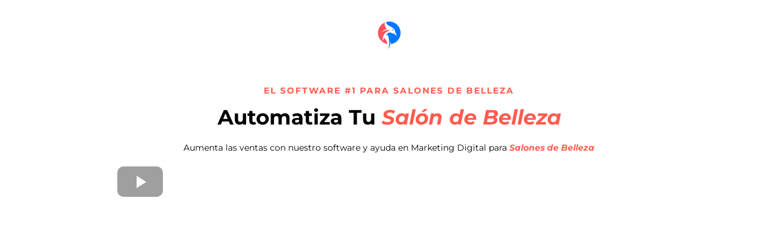

--- FILE ---
content_type: text/html; charset=utf-8
request_url: https://beauty.devasks.com/
body_size: 124087
content:
<!DOCTYPE html><html  lang="en"><head><meta charset="utf-8"><meta name="viewport" content="width=device-width, initial-scale=1"><title>CRM para Salones de Belleza</title><link rel="preconnect" href="https://fonts.gstatic.com/" crossorigin="anonymous"><script src="https://apisystem.tech/js/reviews_widget.js"></script><style> 

 :root{ --primary: #37ca37;
--secondary: #188bf6;
--white: #ffffff;
--gray: #cbd5e0;
--black: #000000;
--red: #e93d3d;
--orange: #f6ad55;
--yellow: #faf089;
--green: #9ae6b4;
--teal: #81e6d9;
--malibu: #63b3ed;
--indigo: #757BBD;
--purple: #d6bcfa;
--pink: #fbb6ce;
--transparent: transparent;
--overlay: rgba(0, 0, 0, 0.5);
--color-ks77l2n5: #FF5B4D;
--color-ks78s8oi: #C7392D;
--color-ks7ftz2v: #FF794D;
--color-ks7g8a60: #F5F5F5;
--color-ks7kqvgo: #FFF5F4;
--color-ks8qql5a: #231F20;
--color-ks8rkow7: #BF392E;
--color-ksa6d324: #707070;
--color-let2fn2x: #2E8b57;
--text-color-1: #707b89;
--headline-color-1: rgb(62, 74, 89);
--color-l493n5bc: #3B5998;
--arial: 'Arial';
--lato: 'Lato';
--open-sans: 'Open Sans';
--montserrat: 'Montserrat';
--nunito-sans: 'Nunito Sans';
--'montserrat': ''Montserrat'';
--headlinefont: 'Montserrat';
--contentfont: 'Montserrat';
--text-color: #000000;
--link-color: var(--color-ks77l2n5); } .bg-fixed{bottom:0;top:0;left:0;right:0;position:fixed;overflow:auto;background-color:var(--white)} 
      
      .drop-zone-draggable .hl_main_popup{padding:20px;margin-top:0;border-color:var(--gray);border-width:10px;border-style:solid;background-color:var(--white)}
      
      
#hl_main_popup{padding:20px;margin-top:0;border-color:var(--gray);border-width:10px;border-style:solid;background-color:var(--white);width:720px}  
 /* ---- Section - Header styles ----- */ 
:root{--black:#000000;--transparent:transparent}.hl_page-preview--content .col-0aSyX2t-y8 .inner,.hl_page-preview--content .row-Pvbbvb5Aj9,.hl_page-preview--content .section-pFmZ4Ysli{padding:5px 0;margin-top:0;margin-bottom:0;background-color:var(--transparent);border-color:var(--black);border-width:2px;border-style:solid}.hl_page-preview--content .col-0aSyX2t-y8 .inner,.hl_page-preview--content .row-Pvbbvb5Aj9{padding:5px 0 0;width:100%}.hl_page-preview--content .col-0aSyX2t-y8{width:100%}.hl_page-preview--content .col-0aSyX2t-y8 .inner{padding:10px 5px}.hl_page-preview--content .image-V6klcoaMeM{margin-top:0;margin-bottom:0}.hl_page-preview--content .cimage-V6klcoaMeM{padding:0 10px;background-color:var(--transparent);opacity:1;text-align:center}#section-pFmZ4Ysli>.inner{max-width:1170px}#col-0aSyX2t-y8>.inner{flex-direction:column;justify-content:center;align-items:inherit;flex-wrap:nowrap} 
 /* ---- Section styles ----- */ 
:root{--white:#ffffff;--black:#000000;--red:#e93d3d;--transparent:transparent;--color-ks77l2n5:#FF5B4D}.hl_page-preview--content .section-NeEFwdHkM1{padding:0 0 15px;margin-top:0;margin-bottom:0;background-color:var(--color-lg5sh5ww);border-color:var(--black);border-width:2px;border-style:solid}.hl_page-preview--content .col-PGCzIIfYVr .inner,.hl_page-preview--content .row-4lDJrrDexM{margin-top:0;margin-bottom:0;padding:0;background-color:var(--transparent);border-color:var(--black);border-width:2px;border-style:solid;width:85%}.hl_page-preview--content .col-PGCzIIfYVr{width:100%}.hl_page-preview--content .col-PGCzIIfYVr .inner{padding:10px 25px;width:100%;margin-top:10px}.hl_page-preview--content .sub-heading-QiNhzQkEGTs{margin-top:0;margin-bottom:0}.hl_page-preview--content .csub-heading-QiNhzQkEGTs{font-family:var(--headlinefont);background-color:var(--transparent);color:var(--color-lgf0wsud);icon-color:var(--text-color);font-weight:400;padding:0;opacity:1;text-shadow:0 0 0 transparent;border-color:var(--black);border-width:2px;border-style:solid;line-height:2em;text-transform:uppercase;letter-spacing:2px;text-align:center}.hl_page-preview--content .heading-lm-v-XjcTSZ{margin-top:0;margin-bottom:0}.hl_page-preview--content .cheading-lm-v-XjcTSZ{font-family:var(--headlinefont);background-color:var(--transparent);color:var(--color-lgf1duy4);icon-color:var(--text-color);font-weight:400;padding:10px 0 0;opacity:1;text-shadow:0 0 0 transparent;border-color:var(--black);border-width:2px;border-style:solid;line-height:1.2em;text-transform:none;letter-spacing:0;text-align:center}.hl_page-preview--content .paragraph-aSaZ4h-Kvwf{margin-top:20px;margin-bottom:0}.hl_page-preview--content .cparagraph-aSaZ4h-Kvwf{font-family:var(--contentfont);background-color:var(--transparent);color:var(--black);icon-color:var(--text-color);font-weight:400;padding:0;opacity:1;text-shadow:0 0 0 transparent;border-color:var(--black);border-width:2px;border-style:solid;line-height:1.5em;text-transform:none;letter-spacing:0;text-align:center}.hl_page-preview--content .paragraph-bpTSMBdwrrC{margin-top:20px;margin-bottom:0}.hl_page-preview--content .cparagraph-bpTSMBdwrrC{font-family:var(--contentfont);background-color:var(--transparent);color:var(--black);icon-color:var(--text-color);font-weight:400;padding:0;opacity:1;text-shadow:0 0 0 transparent;border-color:var(--black);border-width:2px;border-style:solid;line-height:1.5em;text-transform:none;letter-spacing:0;text-align:center}.hl_page-preview--content .video-_RyE_V2qfSg{margin-top:10px;margin-bottom:10px}.hl_page-preview--content .cvideo-_RyE_V2qfSg{padding:10px;background-color:var(--transparent);border-color:var(--red);border-width:2px;border-style:solid}.hl_page-preview--content .button-Zc3ANboRw6d{margin-top:20px;margin-bottom:0;text-align:center}.hl_page-preview--content .cbutton-Zc3ANboRw6d{font-family:var(--headlinefont);background-color:var(--color-ks77l2n5);color:var(--white);secondary-color:var(--white);text-decoration:none;padding:5px 20px;font-weight:700;border-color:var(--transparent);border-width:3px;border-style:solid;letter-spacing:0;text-transform:none;text-shadow:0 0 0 transparent;width:auto%}.hl_page-preview--content .col-MvEmKNGVMgK .inner,.hl_page-preview--content .row-3Q7cdF6dq65{margin-top:0;margin-bottom:0;padding:15px 0;background-color:var(--transparent);border-color:var(--black);border-width:2px;border-style:solid;width:40%}.hl_page-preview--content .col-MvEmKNGVMgK{width:100%}.hl_page-preview--content .col-MvEmKNGVMgK .inner{padding:10px 5px;width:100%}.hl_page-preview--content .image-feature-k2xib4OiWB6{margin-top:0;margin-bottom:0}.hl_page-preview--content .cimage-feature-k2xib4OiWB6{font-family:var(--contentfont);font-weight:400;feature-headline-color:var(--color-ks77l2n5);feature-text-color:var(--black);text-shadow:0 0 0 transparent;line-height:1.3em;letter-spacing:0;padding:0 20px;background-color:var(--transparent);text-align:left;link-text-color:var(--blue)}#section-NeEFwdHkM1>.inner{max-width:1170px}#col-MvEmKNGVMgK>.inner,#col-PGCzIIfYVr>.inner{flex-direction:column;justify-content:center;align-items:inherit;flex-wrap:nowrap}.heading-lm-v-XjcTSZ,.paragraph-aSaZ4h-Kvwf,.paragraph-bpTSMBdwrrC,.sub-heading-QiNhzQkEGTs{font-weight:400}.sub-heading-QiNhzQkEGTs strong{font-weight:700}.heading-lm-v-XjcTSZ em,.paragraph-aSaZ4h-Kvwf em,.paragraph-bpTSMBdwrrC em,.sub-heading-QiNhzQkEGTs em,.sub-heading-QiNhzQkEGTs strong{color:var(--color-ks77l2n5)!important}.heading-lm-v-XjcTSZ u,.paragraph-aSaZ4h-Kvwf u,.paragraph-bpTSMBdwrrC u,.sub-heading-QiNhzQkEGTs u{color:var(--text-color)!important}.heading-lm-v-XjcTSZ a,.heading-lm-v-XjcTSZ a *,.paragraph-aSaZ4h-Kvwf a,.paragraph-aSaZ4h-Kvwf a *,.paragraph-bpTSMBdwrrC a,.paragraph-bpTSMBdwrrC a *,.sub-heading-QiNhzQkEGTs a,.sub-heading-QiNhzQkEGTs a *{color:var(--link-color)!important;text-decoration:none}.heading-lm-v-XjcTSZ a:hover,.image-feature-k2xib4OiWB6 a:hover,.paragraph-aSaZ4h-Kvwf a:hover,.paragraph-bpTSMBdwrrC a:hover,.sub-heading-QiNhzQkEGTs a:hover{text-decoration:underline}@media screen and (min-width:0px) and (max-width:480px){.sub-heading-QiNhzQkEGTs h1,.sub-heading-QiNhzQkEGTs h2,.sub-heading-QiNhzQkEGTs h3,.sub-heading-QiNhzQkEGTs h4,.sub-heading-QiNhzQkEGTs h5,.sub-heading-QiNhzQkEGTs h6,.sub-heading-QiNhzQkEGTs ul li,.sub-heading-QiNhzQkEGTs.text-output{font-size:12px!important}}@media screen and (min-width:481px) and (max-width:10000px){.sub-heading-QiNhzQkEGTs h1,.sub-heading-QiNhzQkEGTs h2,.sub-heading-QiNhzQkEGTs h3,.sub-heading-QiNhzQkEGTs h4,.sub-heading-QiNhzQkEGTs h5,.sub-heading-QiNhzQkEGTs h6,.sub-heading-QiNhzQkEGTs ul li,.sub-heading-QiNhzQkEGTs.text-output{font-size:14px!important}}.heading-lm-v-XjcTSZ.text-output h1:first-child:before,.heading-lm-v-XjcTSZ.text-output h2:first-child:before,.heading-lm-v-XjcTSZ.text-output h3:first-child:before,.heading-lm-v-XjcTSZ.text-output h4:first-child:before,.heading-lm-v-XjcTSZ.text-output h5:first-child:before,.heading-lm-v-XjcTSZ.text-output h6:first-child:before,.heading-lm-v-XjcTSZ.text-output p:first-child:before,.paragraph-aSaZ4h-Kvwf.text-output h1:first-child:before,.paragraph-aSaZ4h-Kvwf.text-output h2:first-child:before,.paragraph-aSaZ4h-Kvwf.text-output h3:first-child:before,.paragraph-aSaZ4h-Kvwf.text-output h4:first-child:before,.paragraph-aSaZ4h-Kvwf.text-output h5:first-child:before,.paragraph-aSaZ4h-Kvwf.text-output h6:first-child:before,.paragraph-aSaZ4h-Kvwf.text-output p:first-child:before,.paragraph-bpTSMBdwrrC.text-output h1:first-child:before,.paragraph-bpTSMBdwrrC.text-output h2:first-child:before,.paragraph-bpTSMBdwrrC.text-output h3:first-child:before,.paragraph-bpTSMBdwrrC.text-output h4:first-child:before,.paragraph-bpTSMBdwrrC.text-output h5:first-child:before,.paragraph-bpTSMBdwrrC.text-output h6:first-child:before,.paragraph-bpTSMBdwrrC.text-output p:first-child:before,.sub-heading-QiNhzQkEGTs.text-output h1:first-child:before,.sub-heading-QiNhzQkEGTs.text-output h2:first-child:before,.sub-heading-QiNhzQkEGTs.text-output h3:first-child:before,.sub-heading-QiNhzQkEGTs.text-output h4:first-child:before,.sub-heading-QiNhzQkEGTs.text-output h5:first-child:before,.sub-heading-QiNhzQkEGTs.text-output h6:first-child:before,.sub-heading-QiNhzQkEGTs.text-output p:first-child:before{color:var(--text-color);content:'\';
    font-family: '';margin-right:5px;font-weight:700}.heading-lm-v-XjcTSZ strong{color:var(--black)!important;font-weight:700}@media screen and (min-width:0px) and (max-width:480px){.heading-lm-v-XjcTSZ h1,.heading-lm-v-XjcTSZ h2,.heading-lm-v-XjcTSZ h3,.heading-lm-v-XjcTSZ h4,.heading-lm-v-XjcTSZ h5,.heading-lm-v-XjcTSZ h6,.heading-lm-v-XjcTSZ ul li,.heading-lm-v-XjcTSZ.text-output{font-size:28px!important}}@media screen and (min-width:481px) and (max-width:10000px){.heading-lm-v-XjcTSZ h1,.heading-lm-v-XjcTSZ h2,.heading-lm-v-XjcTSZ h3,.heading-lm-v-XjcTSZ h4,.heading-lm-v-XjcTSZ h5,.heading-lm-v-XjcTSZ h6,.heading-lm-v-XjcTSZ ul li,.heading-lm-v-XjcTSZ.text-output{font-size:34px!important}}.paragraph-aSaZ4h-Kvwf strong{color:var(--color-lgf0wsud)!important;font-weight:700}@media screen and (min-width:0px) and (max-width:480px){.paragraph-aSaZ4h-Kvwf h1,.paragraph-aSaZ4h-Kvwf h2,.paragraph-aSaZ4h-Kvwf h3,.paragraph-aSaZ4h-Kvwf h4,.paragraph-aSaZ4h-Kvwf h5,.paragraph-aSaZ4h-Kvwf h6,.paragraph-aSaZ4h-Kvwf ul li,.paragraph-aSaZ4h-Kvwf.text-output{font-size:14px!important}}@media screen and (min-width:481px) and (max-width:10000px){.paragraph-aSaZ4h-Kvwf h1,.paragraph-aSaZ4h-Kvwf h2,.paragraph-aSaZ4h-Kvwf h3,.paragraph-aSaZ4h-Kvwf h4,.paragraph-aSaZ4h-Kvwf h5,.paragraph-aSaZ4h-Kvwf h6,.paragraph-aSaZ4h-Kvwf ul li,.paragraph-aSaZ4h-Kvwf.text-output{font-size:18px!important}}.paragraph-bpTSMBdwrrC strong{color:var(--black)!important;font-weight:700}@media screen and (min-width:0px) and (max-width:480px){.paragraph-bpTSMBdwrrC h1,.paragraph-bpTSMBdwrrC h2,.paragraph-bpTSMBdwrrC h3,.paragraph-bpTSMBdwrrC h4,.paragraph-bpTSMBdwrrC h5,.paragraph-bpTSMBdwrrC h6,.paragraph-bpTSMBdwrrC ul li,.paragraph-bpTSMBdwrrC.text-output{font-size:16px!important}}@media screen and (min-width:481px) and (max-width:10000px){.paragraph-bpTSMBdwrrC h1,.paragraph-bpTSMBdwrrC h2,.paragraph-bpTSMBdwrrC h3,.paragraph-bpTSMBdwrrC h4,.paragraph-bpTSMBdwrrC h5,.paragraph-bpTSMBdwrrC h6,.paragraph-bpTSMBdwrrC ul li,.paragraph-bpTSMBdwrrC.text-output{font-size:14px!important}}@media screen and (min-width:481px) and (max-width:10000px){.button-Zc3ANboRw6d .button-icon-end,.button-Zc3ANboRw6d .button-icon-start,.button-Zc3ANboRw6d .main-heading-button{font-size:16px}.button-Zc3ANboRw6d .button-icon-start{margin-right:5px}.button-Zc3ANboRw6d .button-icon-end{margin-left:5px}.button-Zc3ANboRw6d .sub-heading-button{font-size:15px;color:var(--white)}}@media screen and (min-width:0px) and (max-width:480px){.button-Zc3ANboRw6d .button-icon-end,.button-Zc3ANboRw6d .button-icon-start,.button-Zc3ANboRw6d .main-heading-button{font-size:16px}.button-Zc3ANboRw6d .button-icon-start{margin-right:5px}.button-Zc3ANboRw6d .button-icon-end{margin-left:5px}.button-Zc3ANboRw6d .sub-heading-button{font-size:15px;color:var(--white)}}.image-feature-k2xib4OiWB6{width:100%;height:auto;text-align:left;font-family:inherit;overflow-y:visible}.image-feature-k2xib4OiWB6 .img-feature-container{height:auto;width:100%;display:inline-block}.image-feature-k2xib4OiWB6 .img-container img{padding:0;max-width:100%;min-width:0%;-webkit-box-sizing:border-box;-moz-box-sizing:border-box;box-sizing:border-box;max-height:100%}.image-feature-k2xib4OiWB6 .img-container{height:auto;text-align:left;padding:5px}.image-feature-k2xib4OiWB6 .txt-container{height:auto;font-size:24px;padding:5px;float:right;word-break:break-word}.image-feature-k2xib4OiWB6 .featureHeadline,.image-feature-k2xib4OiWB6 .featureHeadline h1,.image-feature-k2xib4OiWB6 .featureHeadline h2,.image-feature-k2xib4OiWB6 .featureHeadline h3,.image-feature-k2xib4OiWB6 .featureHeadline h4,.image-feature-k2xib4OiWB6 .featureHeadline h5,.image-feature-k2xib4OiWB6 .featureHeadline h6{font-size:20px;color:var(--color-ks77l2n5);line-height:1.3em}.image-feature-k2xib4OiWB6 .featureText,.image-feature-k2xib4OiWB6 .featureText h1,.image-feature-k2xib4OiWB6 .featureText h2,.image-feature-k2xib4OiWB6 .featureText h3,.image-feature-k2xib4OiWB6 .featureText h4,.image-feature-k2xib4OiWB6 .featureText h5,.image-feature-k2xib4OiWB6 .featureText h6{font-size:12px;color:var(--black);line-height:1.3em}.image-feature-k2xib4OiWB6 a,.image-feature-k2xib4OiWB6 a *{color:var(--blue)!important;text-decoration:none;white-space:inherit!important}.image-feature-k2xib4OiWB6 .feature-img-left .img-container{float:left}.image-feature-k2xib4OiWB6 .feature-img-right .img-container{float:right}.image-feature-k2xib4OiWB6 .feature-cols-80-20 .img-container{width:20%}.image-feature-k2xib4OiWB6 .feature-cols-80-20 .txt-container{width:80%}.image-feature-k2xib4OiWB6 .feature-cols-70-30 .img-container{width:30%}.image-feature-k2xib4OiWB6 .feature-cols-70-30 .txt-container{width:70%}.image-feature-k2xib4OiWB6 .feature-cols-60-40 .img-container{width:40%}.image-feature-k2xib4OiWB6 .feature-cols-60-40 .txt-container{width:60%}.image-feature-k2xib4OiWB6 .feature-cols-50-50 .img-container,.image-feature-k2xib4OiWB6 .feature-cols-50-50 .txt-container{width:50%}.image-feature-k2xib4OiWB6 p:first-child{padding-left:0!important}@media screen and (min-width:0px) and (max-width:480px){.image-feature-k2xib4OiWB6 .featureHeadline{font-size:20px}.image-feature-k2xib4OiWB6 .featureText{font-size:10px}.image-feature-k2xib4OiWB6 .feature-cols-50-50 .img-container,.image-feature-k2xib4OiWB6 .feature-cols-50-50 .txt-container,.image-feature-k2xib4OiWB6 .feature-cols-60-40 .img-container,.image-feature-k2xib4OiWB6 .feature-cols-60-40 .txt-container,.image-feature-k2xib4OiWB6 .feature-cols-70-30 .img-container,.image-feature-k2xib4OiWB6 .feature-cols-70-30 .txt-container,.image-feature-k2xib4OiWB6 .feature-cols-80-20 .img-container,.image-feature-k2xib4OiWB6 .feature-cols-80-20 .txt-container{width:100%}.image-feature-k2xib4OiWB6 .feature-img-left .img-container,.image-feature-k2xib4OiWB6 .feature-img-right .img-container{float:none;width:100%}.image-feature-k2xib4OiWB6 .img-container{text-align:center}}.cimage-feature-k2xib4OiWB6 .featureText h1:first-child:before,.cimage-feature-k2xib4OiWB6 .featureText h2:first-child:before,.cimage-feature-k2xib4OiWB6 .featureText h3:first-child:before,.cimage-feature-k2xib4OiWB6 .featureText h4:first-child:before,.cimage-feature-k2xib4OiWB6 .featureText h5:first-child:before,.cimage-feature-k2xib4OiWB6 .featureText h6:first-child:before,.cimage-feature-k2xib4OiWB6 .featureText li::before,.cimage-feature-k2xib4OiWB6 .featureText p:first-child:before{content:"\" !important;
        font-family: "";font-weight:700;color:var(--black)} 
 /* ---- Section styles ----- */ 
:root{--secondary:#188bf6;--white:#ffffff;--black:#000000;--transparent:transparent;--color-ks77l2n5:#FF5B4D;--color-ks7kqvgo:#FFF5F4}.hl_page-preview--content .section-sqkeyHJRcp{padding:20px 0;margin-top:0;margin-bottom:0;background-color:var(--white);border-color:var(--black);border-width:2px;border-style:solid}.hl_page-preview--content .col-i1QfejZmj9v .inner,.hl_page-preview--content .row-4ePPm5cwk5v{margin-top:0;margin-bottom:0;padding:15px 0;background-color:var(--transparent);border-color:var(--black);border-width:2px;border-style:solid;width:100%}.hl_page-preview--content .col-i1QfejZmj9v{width:100%}.hl_page-preview--content .col-i1QfejZmj9v .inner{padding:10px 5px}.hl_page-preview--content .sub-heading-DGQ5TnNr-wW{margin-top:0;margin-bottom:0}.hl_page-preview--content .csub-heading-DGQ5TnNr-wW{font-family:var(--headlinefont);background-color:var(--transparent);color:var(--color-lgf0wsud);icon-color:var(--text-color);font-weight:400;padding:0;opacity:1;text-shadow:0 0 0 transparent;border-color:var(--black);border-width:2px;border-style:solid;line-height:2em;text-transform:uppercase;letter-spacing:2px;text-align:center}.hl_page-preview--content .heading-HsN9uSB2rzf{margin-top:0;margin-bottom:0}.hl_page-preview--content .cheading-HsN9uSB2rzf,.hl_page-preview--content .row-Cx09VkKSyTW{background-color:var(--transparent);border-color:var(--black);border-width:2px;border-style:solid}.hl_page-preview--content .cheading-HsN9uSB2rzf{font-family:var(--headlinefont);color:var(--color-lg5r95dz);icon-color:var(--text-color);font-weight:400;padding:10px 0 0;opacity:1;text-shadow:0 0 0 transparent;line-height:1.2em;text-transform:none;letter-spacing:0;text-align:center}.hl_page-preview--content .row-Cx09VkKSyTW{margin-top:0;margin-bottom:0;padding:15px 0;width:85%}.hl_page-preview--content .col-0DVtTBRuR4j{width:100%}.hl_page-preview--content .col-0DVtTBRuR4j .inner,.hl_page-preview--content .col-1Ro6xg2-L7W .inner,.hl_page-preview--content .col-6S9d3ziY62e .inner,.hl_page-preview--content .col-9OljIT5-SJg .inner,.hl_page-preview--content .col-Anl7N6CmUVl .inner,.hl_page-preview--content .col-CfdNK8sq2W- .inner,.hl_page-preview--content .col-DH2ap17JBDC .inner,.hl_page-preview--content .col-EYzSYHRIkcc .inner,.hl_page-preview--content .col-EfwHdS3VkDg .inner,.hl_page-preview--content .col-PYmDx_PNxAv .inner,.hl_page-preview--content .col-PZejZGroezs .inner,.hl_page-preview--content .col-QzRIeXYLrLx .inner,.hl_page-preview--content .col-UDUJhJQaYk3 .inner,.hl_page-preview--content .col-VqL7T8x6uKR .inner,.hl_page-preview--content .col-XNfq0XPxrLp .inner,.hl_page-preview--content .col-ZLDm-kjWyEw .inner,.hl_page-preview--content .col-afdgPy9RQjM .inner,.hl_page-preview--content .col-avwSs4ckD8h .inner,.hl_page-preview--content .col-dQRS2JVIDy1 .inner,.hl_page-preview--content .col-dkCbLsg9UX0 .inner,.hl_page-preview--content .col-gtljKaGdo03 .inner,.hl_page-preview--content .col-if7MH5LN0Gy .inner,.hl_page-preview--content .col-lHCm29cAAo7 .inner,.hl_page-preview--content .col-sab_2xu45zn .inner,.hl_page-preview--content .col-ssJN_k31at- .inner,.hl_page-preview--content .col-waWEdvz3iwr .inner,.hl_page-preview--content .col-yBKbckZ8A54 .inner,.hl_page-preview--content .col-yTbdmL9he2Q .inner,.hl_page-preview--content .col-yl3hzSGqBaW .inner{padding:10px 15px;background-color:var(--color-ks7kqvgo);width:100%;border-color:var(--transparent);border-width:1px;border-style:solid;margin-top:10px;margin-bottom:10px}.hl_page-preview--content .bulletList-0Ammpbhaj0J{margin-top:0;margin-bottom:0}.hl_page-preview--content .cbulletList-0Ammpbhaj0J{font-family:var(--headlinefont);background-color:var(--transparent);color:var(--black);icon-color:var(--secondary);padding:10px 20px;opacity:1;text-shadow:0 0 0 transparent;border-color:var(--black);border-width:2px;border-style:solid;line-height:1.5em;text-transform:none;letter-spacing:0;text-align:left}.hl_page-preview--content .col-XNfq0XPxrLp{width:100%}.hl_page-preview--content .bulletList-U0xI4j1GnOa{margin-top:0;margin-bottom:0}.hl_page-preview--content .cbulletList-U0xI4j1GnOa{font-family:var(--headlinefont);background-color:var(--transparent);color:var(--color-lg5r95dz);icon-color:var(--secondary);padding:10px 20px;opacity:1;text-shadow:0 0 0 transparent;border-color:var(--black);border-width:2px;border-style:solid;line-height:1.5em;text-transform:none;letter-spacing:0;text-align:left}.hl_page-preview--content .col-QzRIeXYLrLx{width:100%}.hl_page-preview--content .bulletList-che0tqhXMee{margin-top:0;margin-bottom:0}.hl_page-preview--content .cbulletList-che0tqhXMee,.hl_page-preview--content .row-ubqogFACNZJ{background-color:var(--transparent);border-color:var(--black);border-width:2px;border-style:solid}.hl_page-preview--content .cbulletList-che0tqhXMee{font-family:var(--headlinefont);color:var(--color-lg5r95dz);icon-color:var(--secondary);padding:10px 20px;opacity:1;text-shadow:0 0 0 transparent;line-height:1.5em;text-transform:none;letter-spacing:0;text-align:left}.hl_page-preview--content .row-ubqogFACNZJ{margin-top:0;margin-bottom:0;padding:15px 0;width:85%}.hl_page-preview--content .col-sab_2xu45zn{width:100%}.hl_page-preview--content .bulletList-qWp2BSrEp8g{margin-top:0;margin-bottom:0}.hl_page-preview--content .cbulletList-qWp2BSrEp8g{font-family:var(--headlinefont);background-color:var(--transparent);color:var(--color-lg5r95dz);icon-color:var(--secondary);padding:10px 20px;opacity:1;text-shadow:0 0 0 transparent;border-color:var(--black);border-width:2px;border-style:solid;line-height:1.5em;text-transform:none;letter-spacing:0;text-align:left}.hl_page-preview--content .col-afdgPy9RQjM{width:100%}.hl_page-preview--content .bulletList-7TvsQhG3FBr{margin-top:0;margin-bottom:0}.hl_page-preview--content .cbulletList-7TvsQhG3FBr{font-family:var(--headlinefont);background-color:var(--transparent);color:var(--color-lg5r95dz);icon-color:var(--secondary);padding:10px 20px;opacity:1;text-shadow:0 0 0 transparent;border-color:var(--black);border-width:2px;border-style:solid;line-height:1.5em;text-transform:none;letter-spacing:0;text-align:left}.hl_page-preview--content .col-yl3hzSGqBaW{width:100%}.hl_page-preview--content .bulletList-dPB535A-OPd{margin-top:0;margin-bottom:0}.hl_page-preview--content .cbulletList-dPB535A-OPd,.hl_page-preview--content .row-FDFxEo-H6RV{background-color:var(--transparent);border-color:var(--black);border-width:2px;border-style:solid}.hl_page-preview--content .cbulletList-dPB535A-OPd{font-family:var(--headlinefont);color:var(--color-lg5r95dz);icon-color:var(--secondary);padding:10px 20px;opacity:1;text-shadow:0 0 0 transparent;line-height:1.5em;text-transform:none;letter-spacing:0;text-align:left}.hl_page-preview--content .row-FDFxEo-H6RV{margin-top:0;margin-bottom:0;padding:15px 0;width:85%}.hl_page-preview--content .col-9OljIT5-SJg{width:100%}.hl_page-preview--content .bulletList-eyPuxqwwD-N{margin-top:0;margin-bottom:0}.hl_page-preview--content .cbulletList-eyPuxqwwD-N{font-family:var(--headlinefont);background-color:var(--transparent);color:var(--color-lg5r95dz);icon-color:var(--secondary);padding:10px 20px;opacity:1;text-shadow:0 0 0 transparent;border-color:var(--black);border-width:2px;border-style:solid;line-height:1.5em;text-transform:none;letter-spacing:0;text-align:left}.hl_page-preview--content .col-EfwHdS3VkDg{width:100%}.hl_page-preview--content .bulletList-FVeP8kVlEXJ{margin-top:0;margin-bottom:0}.hl_page-preview--content .cbulletList-FVeP8kVlEXJ{font-family:var(--headlinefont);background-color:var(--transparent);color:var(--color-lg5r95dz);icon-color:var(--secondary);padding:10px 20px;opacity:1;text-shadow:0 0 0 transparent;border-color:var(--black);border-width:2px;border-style:solid;line-height:1.5em;text-transform:none;letter-spacing:0;text-align:left}.hl_page-preview--content .col-Anl7N6CmUVl{width:100%}.hl_page-preview--content .bulletList-FYis0iA2ZIO{margin-top:0;margin-bottom:0}.hl_page-preview--content .cbulletList-FYis0iA2ZIO,.hl_page-preview--content .row-TF4jBr31ePx{background-color:var(--transparent);border-color:var(--black);border-width:2px;border-style:solid}.hl_page-preview--content .cbulletList-FYis0iA2ZIO{font-family:var(--headlinefont);color:var(--color-lg5r95dz);icon-color:var(--secondary);padding:10px 20px;opacity:1;text-shadow:0 0 0 transparent;line-height:1.5em;text-transform:none;letter-spacing:0;text-align:left}.hl_page-preview--content .row-TF4jBr31ePx{margin-top:0;margin-bottom:0;padding:15px 0;width:85%}.hl_page-preview--content .col-lHCm29cAAo7{width:100%}.hl_page-preview--content .bulletList-P9kMW1OdAGG{margin-top:0;margin-bottom:0}.hl_page-preview--content .cbulletList-P9kMW1OdAGG{font-family:var(--headlinefont);background-color:var(--transparent);color:var(--color-lg5r95dz);icon-color:var(--secondary);padding:10px 20px;opacity:1;text-shadow:0 0 0 transparent;border-color:var(--black);border-width:2px;border-style:solid;line-height:1.5em;text-transform:none;letter-spacing:0;text-align:left}.hl_page-preview--content .col-gtljKaGdo03{width:100%}.hl_page-preview--content .bulletList-2VMXsmDQeTY{margin-top:0;margin-bottom:0}.hl_page-preview--content .cbulletList-2VMXsmDQeTY{font-family:var(--headlinefont);background-color:var(--transparent);color:var(--color-lg5r95dz);icon-color:var(--secondary);padding:10px 20px;opacity:1;text-shadow:0 0 0 transparent;border-color:var(--black);border-width:2px;border-style:solid;line-height:1.5em;text-transform:none;letter-spacing:0;text-align:left}.hl_page-preview--content .col-dQRS2JVIDy1{width:100%}.hl_page-preview--content .bulletList-cawAb-fMvHS{margin-top:0;margin-bottom:0}.hl_page-preview--content .cbulletList-cawAb-fMvHS,.hl_page-preview--content .row-QKugUJQ2Pcf{background-color:var(--transparent);border-color:var(--black);border-width:2px;border-style:solid}.hl_page-preview--content .cbulletList-cawAb-fMvHS{font-family:var(--headlinefont);color:var(--color-lg5r95dz);icon-color:var(--secondary);padding:10px 20px;opacity:1;text-shadow:0 0 0 transparent;line-height:1.5em;text-transform:none;letter-spacing:0;text-align:left}.hl_page-preview--content .row-QKugUJQ2Pcf{margin-top:0;margin-bottom:0;padding:15px 0;width:85%}.hl_page-preview--content .col-6S9d3ziY62e{width:100%}.hl_page-preview--content .bulletList-KbMpX2n3XeD{margin-top:0;margin-bottom:0}.hl_page-preview--content .cbulletList-KbMpX2n3XeD{font-family:var(--headlinefont);background-color:var(--transparent);color:var(--color-lg5r95dz);icon-color:var(--secondary);padding:10px 20px;opacity:1;text-shadow:0 0 0 transparent;border-color:var(--black);border-width:2px;border-style:solid;line-height:1.5em;text-transform:none;letter-spacing:0;text-align:left}.hl_page-preview--content .col-DH2ap17JBDC{width:100%}.hl_page-preview--content .bulletList-H0WEocJDu0C{margin-top:0;margin-bottom:0}.hl_page-preview--content .cbulletList-H0WEocJDu0C{font-family:var(--headlinefont);background-color:var(--transparent);color:var(--color-lg5r95dz);icon-color:var(--secondary);padding:10px 20px;opacity:1;text-shadow:0 0 0 transparent;border-color:var(--black);border-width:2px;border-style:solid;line-height:1.5em;text-transform:none;letter-spacing:0;text-align:left}.hl_page-preview--content .col-CfdNK8sq2W-{width:100%}.hl_page-preview--content .bulletList-QVZQvbaoci6{margin-top:0;margin-bottom:0}.hl_page-preview--content .cbulletList-QVZQvbaoci6,.hl_page-preview--content .row-ekRtlA7iWof{background-color:var(--transparent);border-color:var(--black);border-width:2px;border-style:solid}.hl_page-preview--content .cbulletList-QVZQvbaoci6{font-family:var(--headlinefont);color:var(--color-lg5r95dz);icon-color:var(--secondary);padding:10px 20px;opacity:1;text-shadow:0 0 0 transparent;line-height:1.5em;text-transform:none;letter-spacing:0;text-align:left}.hl_page-preview--content .row-ekRtlA7iWof{margin-top:0;margin-bottom:0;padding:15px 0;width:85%}.hl_page-preview--content .col-EYzSYHRIkcc{width:100%}.hl_page-preview--content .bulletList-gUfQifDkkYt{margin-top:0;margin-bottom:0}.hl_page-preview--content .cbulletList-gUfQifDkkYt{font-family:var(--headlinefont);background-color:var(--transparent);color:var(--color-lg5r95dz);icon-color:var(--secondary);padding:10px 20px;opacity:1;text-shadow:0 0 0 transparent;border-color:var(--black);border-width:2px;border-style:solid;line-height:1.5em;text-transform:none;letter-spacing:0;text-align:left}.hl_page-preview--content .col-PYmDx_PNxAv{width:100%}.hl_page-preview--content .bulletList-_TAUaOy11Re{margin-top:0;margin-bottom:0}.hl_page-preview--content .cbulletList-_TAUaOy11Re{font-family:var(--headlinefont);background-color:var(--transparent);color:var(--color-lg5r95dz);icon-color:var(--secondary);padding:10px 20px;opacity:1;text-shadow:0 0 0 transparent;border-color:var(--black);border-width:2px;border-style:solid;line-height:1.5em;text-transform:none;letter-spacing:0;text-align:left}.hl_page-preview--content .col-waWEdvz3iwr{width:100%}.hl_page-preview--content .bulletList-TFox2Tau_sB{margin-top:0;margin-bottom:0}.hl_page-preview--content .cbulletList-TFox2Tau_sB,.hl_page-preview--content .row-DlvgM6KuRZ9{background-color:var(--transparent);border-color:var(--black);border-width:2px;border-style:solid}.hl_page-preview--content .cbulletList-TFox2Tau_sB{font-family:var(--headlinefont);color:var(--color-lg5r95dz);icon-color:var(--secondary);padding:10px 20px;opacity:1;text-shadow:0 0 0 transparent;line-height:1.5em;text-transform:none;letter-spacing:0;text-align:left}.hl_page-preview--content .row-DlvgM6KuRZ9{margin-top:0;margin-bottom:0;padding:15px 0;width:85%}.hl_page-preview--content .col-ZLDm-kjWyEw{width:100%}.hl_page-preview--content .bulletList-jPrmVwlLrFu{margin-top:0;margin-bottom:0}.hl_page-preview--content .cbulletList-jPrmVwlLrFu{font-family:var(--headlinefont);background-color:var(--transparent);color:var(--color-lg5r95dz);icon-color:var(--secondary);padding:10px 20px;opacity:1;text-shadow:0 0 0 transparent;border-color:var(--black);border-width:2px;border-style:solid;line-height:1.5em;text-transform:none;letter-spacing:0;text-align:left}.hl_page-preview--content .col-dkCbLsg9UX0{width:100%}.hl_page-preview--content .bulletList-SLpnXsVvO7e{margin-top:0;margin-bottom:0}.hl_page-preview--content .cbulletList-SLpnXsVvO7e{font-family:var(--headlinefont);background-color:var(--transparent);color:var(--color-lg5r95dz);icon-color:var(--secondary);padding:10px 20px;opacity:1;text-shadow:0 0 0 transparent;border-color:var(--black);border-width:2px;border-style:solid;line-height:1.5em;text-transform:none;letter-spacing:0;text-align:left}.hl_page-preview--content .col-PZejZGroezs{width:100%}.hl_page-preview--content .bulletList-oLr_sUzrnPb{margin-top:0;margin-bottom:0}.hl_page-preview--content .cbulletList-oLr_sUzrnPb,.hl_page-preview--content .row-zM1hivpl2qI{background-color:var(--transparent);border-color:var(--black);border-width:2px;border-style:solid}.hl_page-preview--content .cbulletList-oLr_sUzrnPb{font-family:var(--headlinefont);color:var(--color-lg5r95dz);icon-color:var(--secondary);padding:10px 20px;opacity:1;text-shadow:0 0 0 transparent;line-height:1.5em;text-transform:none;letter-spacing:0;text-align:left}.hl_page-preview--content .row-zM1hivpl2qI{margin-top:0;margin-bottom:0;padding:15px 0;width:85%}.hl_page-preview--content .col-yBKbckZ8A54{width:100%}.hl_page-preview--content .bulletList-CTPpzbY8QmX{margin-top:0;margin-bottom:0}.hl_page-preview--content .cbulletList-CTPpzbY8QmX{font-family:var(--headlinefont);background-color:var(--transparent);color:var(--color-lg5r95dz);icon-color:var(--secondary);padding:10px 20px;opacity:1;text-shadow:0 0 0 transparent;border-color:var(--black);border-width:2px;border-style:solid;line-height:1.5em;text-transform:none;letter-spacing:0;text-align:left}.hl_page-preview--content .col-avwSs4ckD8h{width:100%}.hl_page-preview--content .bulletList-mWkCVrXQzMr{margin-top:0;margin-bottom:0}.hl_page-preview--content .cbulletList-mWkCVrXQzMr{font-family:var(--headlinefont);background-color:var(--transparent);color:var(--color-lg5r95dz);icon-color:var(--secondary);padding:10px 20px;opacity:1;text-shadow:0 0 0 transparent;border-color:var(--black);border-width:2px;border-style:solid;line-height:1.5em;text-transform:none;letter-spacing:0;text-align:left}.hl_page-preview--content .col-1Ro6xg2-L7W{width:100%}.hl_page-preview--content .bulletList-nSWmdtf0o5K{margin-top:0;margin-bottom:0}.hl_page-preview--content .cbulletList-nSWmdtf0o5K,.hl_page-preview--content .row-BGKds0Wzcpv{background-color:var(--transparent);border-color:var(--black);border-width:2px;border-style:solid}.hl_page-preview--content .cbulletList-nSWmdtf0o5K{font-family:var(--headlinefont);color:var(--color-lg5r95dz);icon-color:var(--secondary);padding:10px 20px;opacity:1;text-shadow:0 0 0 transparent;line-height:1.5em;text-transform:none;letter-spacing:0;text-align:left}.hl_page-preview--content .row-BGKds0Wzcpv{margin-top:0;margin-bottom:0;padding:15px 0;width:85%}.hl_page-preview--content .col-VqL7T8x6uKR{width:100%}.hl_page-preview--content .bulletList-vhDzk27MUVb{margin-top:0;margin-bottom:0}.hl_page-preview--content .cbulletList-vhDzk27MUVb{font-family:var(--headlinefont);background-color:var(--transparent);color:var(--color-lg5r95dz);icon-color:var(--secondary);padding:10px 20px;opacity:1;text-shadow:0 0 0 transparent;border-color:var(--black);border-width:2px;border-style:solid;line-height:1.5em;text-transform:none;letter-spacing:0;text-align:left}.hl_page-preview--content .col-ssJN_k31at-{width:100%}.hl_page-preview--content .bulletList-wt_q6G-N3d5{margin-top:0;margin-bottom:0}.hl_page-preview--content .cbulletList-wt_q6G-N3d5{font-family:var(--headlinefont);background-color:var(--transparent);color:var(--color-lg5r95dz);icon-color:var(--secondary);padding:10px 20px;opacity:1;text-shadow:0 0 0 transparent;border-color:var(--black);border-width:2px;border-style:solid;line-height:1.5em;text-transform:none;letter-spacing:0;text-align:left}.hl_page-preview--content .col-yTbdmL9he2Q{width:100%}.hl_page-preview--content .bulletList-Hdhp18f1UHu{margin-top:0;margin-bottom:0}.hl_page-preview--content .cbulletList-Hdhp18f1UHu{font-family:var(--headlinefont);background-color:var(--transparent);color:var(--color-lg5r95dz);icon-color:var(--secondary);padding:10px 20px;opacity:1;text-shadow:0 0 0 transparent;border-color:var(--black);border-width:2px;border-style:solid;line-height:1.5em;text-transform:none;letter-spacing:0;text-align:left}.hl_page-preview--content .col-CinDjLCrq8P .inner,.hl_page-preview--content .row-ZPPs7GnAkfv{margin-top:0;margin-bottom:0;padding:15px 0;background-color:var(--transparent);border-color:var(--black);border-width:2px;border-style:solid;width:85%}.hl_page-preview--content .col-UDUJhJQaYk3{width:100%}.hl_page-preview--content .bulletList-bnA9rv5fM0Y{margin-top:0;margin-bottom:0}.hl_page-preview--content .cbulletList-bnA9rv5fM0Y{font-family:var(--headlinefont);background-color:var(--transparent);color:var(--color-lg5r95dz);icon-color:var(--secondary);padding:10px 20px;opacity:1;text-shadow:0 0 0 transparent;border-color:var(--black);border-width:2px;border-style:solid;line-height:1.5em;text-transform:none;letter-spacing:0;text-align:left}.hl_page-preview--content .col-if7MH5LN0Gy{width:100%}.hl_page-preview--content .bulletList-uIgiwMeCvvn{margin-top:0;margin-bottom:0}.hl_page-preview--content .cbulletList-uIgiwMeCvvn{font-family:var(--headlinefont);background-color:var(--transparent);color:var(--color-lg5r95dz);icon-color:var(--secondary);padding:10px 20px;opacity:1;text-shadow:0 0 0 transparent;border-color:var(--black);border-width:2px;border-style:solid;line-height:1.5em;text-transform:none;letter-spacing:0;text-align:left}.hl_page-preview--content .col-CinDjLCrq8P{width:100%}.hl_page-preview--content .col-CinDjLCrq8P .inner{padding:10px 15px;width:100%;border-color:var(--transparent);border-width:1px;margin-top:10px;margin-bottom:10px}.hl_page-preview--content .col-nN4dvobDa6Q .inner,.hl_page-preview--content .row-r6nX6lSHNS2{margin-top:0;margin-bottom:0;padding:15px 0;background-color:var(--transparent);border-color:var(--black);border-width:2px;border-style:solid;width:100%}.hl_page-preview--content .col-nN4dvobDa6Q{width:100%}.hl_page-preview--content .col-nN4dvobDa6Q .inner{padding:10px 5px}.hl_page-preview--content .button-MseaSynBfel{margin-top:0;margin-bottom:0;text-align:center}.hl_page-preview--content .cbutton-MseaSynBfel{font-family:var(--headlinefont);background-color:var(--color-ks77l2n5);color:var(--white);secondary-color:var(--white);text-decoration:none;padding:5px 20px;font-weight:700;border-color:var(--transparent);border-width:3px;border-style:solid;letter-spacing:0;text-transform:none;text-shadow:0 0 0 transparent;width:auto%}#section-sqkeyHJRcp>.inner{max-width:1170px}#col-0DVtTBRuR4j>.inner,#col-1Ro6xg2-L7W>.inner,#col-6S9d3ziY62e>.inner,#col-9OljIT5-SJg>.inner,#col-Anl7N6CmUVl>.inner,#col-CfdNK8sq2W->.inner,#col-CinDjLCrq8P>.inner,#col-DH2ap17JBDC>.inner,#col-EYzSYHRIkcc>.inner,#col-EfwHdS3VkDg>.inner,#col-PYmDx_PNxAv>.inner,#col-PZejZGroezs>.inner,#col-QzRIeXYLrLx>.inner,#col-UDUJhJQaYk3>.inner,#col-VqL7T8x6uKR>.inner,#col-XNfq0XPxrLp>.inner,#col-ZLDm-kjWyEw>.inner,#col-afdgPy9RQjM>.inner,#col-avwSs4ckD8h>.inner,#col-dQRS2JVIDy1>.inner,#col-dkCbLsg9UX0>.inner,#col-gtljKaGdo03>.inner,#col-i1QfejZmj9v>.inner,#col-if7MH5LN0Gy>.inner,#col-lHCm29cAAo7>.inner,#col-nN4dvobDa6Q>.inner,#col-sab_2xu45zn>.inner,#col-ssJN_k31at->.inner,#col-waWEdvz3iwr>.inner,#col-yBKbckZ8A54>.inner,#col-yTbdmL9he2Q>.inner,#col-yl3hzSGqBaW>.inner{flex-direction:column;justify-content:center;align-items:inherit;flex-wrap:nowrap}.bulletList-0Ammpbhaj0J,.bulletList-2VMXsmDQeTY,.bulletList-7TvsQhG3FBr,.bulletList-CTPpzbY8QmX,.bulletList-FVeP8kVlEXJ,.bulletList-FYis0iA2ZIO,.bulletList-H0WEocJDu0C,.bulletList-Hdhp18f1UHu,.bulletList-KbMpX2n3XeD,.bulletList-P9kMW1OdAGG,.bulletList-QVZQvbaoci6,.bulletList-SLpnXsVvO7e,.bulletList-TFox2Tau_sB,.bulletList-U0xI4j1GnOa,.bulletList-_TAUaOy11Re,.bulletList-bnA9rv5fM0Y,.bulletList-cawAb-fMvHS,.bulletList-che0tqhXMee,.bulletList-dPB535A-OPd,.bulletList-eyPuxqwwD-N,.bulletList-gUfQifDkkYt,.bulletList-jPrmVwlLrFu,.bulletList-mWkCVrXQzMr,.bulletList-nSWmdtf0o5K,.bulletList-oLr_sUzrnPb,.bulletList-qWp2BSrEp8g,.bulletList-uIgiwMeCvvn,.bulletList-vhDzk27MUVb,.bulletList-wt_q6G-N3d5,.heading-HsN9uSB2rzf,.sub-heading-DGQ5TnNr-wW{font-weight:400}.sub-heading-DGQ5TnNr-wW strong{color:var(--color-ks77l2n5)!important;font-weight:700}.bulletList-0Ammpbhaj0J em,.bulletList-0Ammpbhaj0J u,.bulletList-2VMXsmDQeTY em,.bulletList-2VMXsmDQeTY u,.bulletList-7TvsQhG3FBr em,.bulletList-7TvsQhG3FBr u,.bulletList-CTPpzbY8QmX em,.bulletList-CTPpzbY8QmX u,.bulletList-FVeP8kVlEXJ em,.bulletList-FVeP8kVlEXJ u,.bulletList-FYis0iA2ZIO em,.bulletList-FYis0iA2ZIO u,.bulletList-H0WEocJDu0C em,.bulletList-H0WEocJDu0C u,.bulletList-Hdhp18f1UHu em,.bulletList-Hdhp18f1UHu u,.bulletList-KbMpX2n3XeD em,.bulletList-KbMpX2n3XeD u,.bulletList-P9kMW1OdAGG em,.bulletList-P9kMW1OdAGG u,.bulletList-QVZQvbaoci6 em,.bulletList-QVZQvbaoci6 u,.bulletList-SLpnXsVvO7e em,.bulletList-SLpnXsVvO7e u,.bulletList-TFox2Tau_sB em,.bulletList-TFox2Tau_sB u,.bulletList-U0xI4j1GnOa em,.bulletList-U0xI4j1GnOa u,.bulletList-_TAUaOy11Re em,.bulletList-_TAUaOy11Re u,.bulletList-bnA9rv5fM0Y em,.bulletList-bnA9rv5fM0Y u,.bulletList-cawAb-fMvHS em,.bulletList-cawAb-fMvHS u,.bulletList-che0tqhXMee em,.bulletList-che0tqhXMee u,.bulletList-dPB535A-OPd em,.bulletList-dPB535A-OPd u,.bulletList-eyPuxqwwD-N em,.bulletList-eyPuxqwwD-N u,.bulletList-gUfQifDkkYt em,.bulletList-gUfQifDkkYt u,.bulletList-jPrmVwlLrFu em,.bulletList-jPrmVwlLrFu u,.bulletList-mWkCVrXQzMr em,.bulletList-mWkCVrXQzMr u,.bulletList-nSWmdtf0o5K em,.bulletList-nSWmdtf0o5K u,.bulletList-oLr_sUzrnPb em,.bulletList-oLr_sUzrnPb u,.bulletList-qWp2BSrEp8g em,.bulletList-qWp2BSrEp8g u,.bulletList-uIgiwMeCvvn em,.bulletList-uIgiwMeCvvn u,.bulletList-vhDzk27MUVb em,.bulletList-vhDzk27MUVb u,.bulletList-wt_q6G-N3d5 em,.bulletList-wt_q6G-N3d5 u,.heading-HsN9uSB2rzf em,.heading-HsN9uSB2rzf u,.sub-heading-DGQ5TnNr-wW em,.sub-heading-DGQ5TnNr-wW u{color:var(--text-color)!important}.bulletList-0Ammpbhaj0J a,.bulletList-0Ammpbhaj0J a *,.bulletList-2VMXsmDQeTY a,.bulletList-2VMXsmDQeTY a *,.bulletList-7TvsQhG3FBr a,.bulletList-7TvsQhG3FBr a *,.bulletList-CTPpzbY8QmX a,.bulletList-CTPpzbY8QmX a *,.bulletList-FVeP8kVlEXJ a,.bulletList-FVeP8kVlEXJ a *,.bulletList-FYis0iA2ZIO a,.bulletList-FYis0iA2ZIO a *,.bulletList-H0WEocJDu0C a,.bulletList-H0WEocJDu0C a *,.bulletList-Hdhp18f1UHu a,.bulletList-Hdhp18f1UHu a *,.bulletList-KbMpX2n3XeD a,.bulletList-KbMpX2n3XeD a *,.bulletList-P9kMW1OdAGG a,.bulletList-P9kMW1OdAGG a *,.bulletList-QVZQvbaoci6 a,.bulletList-QVZQvbaoci6 a *,.bulletList-SLpnXsVvO7e a,.bulletList-SLpnXsVvO7e a *,.bulletList-TFox2Tau_sB a,.bulletList-TFox2Tau_sB a *,.bulletList-U0xI4j1GnOa a,.bulletList-U0xI4j1GnOa a *,.bulletList-_TAUaOy11Re a,.bulletList-_TAUaOy11Re a *,.bulletList-bnA9rv5fM0Y a,.bulletList-bnA9rv5fM0Y a *,.bulletList-cawAb-fMvHS a,.bulletList-cawAb-fMvHS a *,.bulletList-che0tqhXMee a,.bulletList-che0tqhXMee a *,.bulletList-dPB535A-OPd a,.bulletList-dPB535A-OPd a *,.bulletList-eyPuxqwwD-N a,.bulletList-eyPuxqwwD-N a *,.bulletList-gUfQifDkkYt a,.bulletList-gUfQifDkkYt a *,.bulletList-jPrmVwlLrFu a,.bulletList-jPrmVwlLrFu a *,.bulletList-mWkCVrXQzMr a,.bulletList-mWkCVrXQzMr a *,.bulletList-nSWmdtf0o5K a,.bulletList-nSWmdtf0o5K a *,.bulletList-oLr_sUzrnPb a,.bulletList-oLr_sUzrnPb a *,.bulletList-qWp2BSrEp8g a,.bulletList-qWp2BSrEp8g a *,.bulletList-uIgiwMeCvvn a,.bulletList-uIgiwMeCvvn a *,.bulletList-vhDzk27MUVb a,.bulletList-vhDzk27MUVb a *,.bulletList-wt_q6G-N3d5 a,.bulletList-wt_q6G-N3d5 a *,.heading-HsN9uSB2rzf a,.heading-HsN9uSB2rzf a *,.sub-heading-DGQ5TnNr-wW a,.sub-heading-DGQ5TnNr-wW a *{color:var(--link-color)!important;text-decoration:none}.bulletList-0Ammpbhaj0J a:hover,.bulletList-2VMXsmDQeTY a:hover,.bulletList-7TvsQhG3FBr a:hover,.bulletList-CTPpzbY8QmX a:hover,.bulletList-FVeP8kVlEXJ a:hover,.bulletList-FYis0iA2ZIO a:hover,.bulletList-H0WEocJDu0C a:hover,.bulletList-Hdhp18f1UHu a:hover,.bulletList-KbMpX2n3XeD a:hover,.bulletList-P9kMW1OdAGG a:hover,.bulletList-QVZQvbaoci6 a:hover,.bulletList-SLpnXsVvO7e a:hover,.bulletList-TFox2Tau_sB a:hover,.bulletList-U0xI4j1GnOa a:hover,.bulletList-_TAUaOy11Re a:hover,.bulletList-bnA9rv5fM0Y a:hover,.bulletList-cawAb-fMvHS a:hover,.bulletList-che0tqhXMee a:hover,.bulletList-dPB535A-OPd a:hover,.bulletList-eyPuxqwwD-N a:hover,.bulletList-gUfQifDkkYt a:hover,.bulletList-jPrmVwlLrFu a:hover,.bulletList-mWkCVrXQzMr a:hover,.bulletList-nSWmdtf0o5K a:hover,.bulletList-oLr_sUzrnPb a:hover,.bulletList-qWp2BSrEp8g a:hover,.bulletList-uIgiwMeCvvn a:hover,.bulletList-vhDzk27MUVb a:hover,.bulletList-wt_q6G-N3d5 a:hover,.heading-HsN9uSB2rzf a:hover,.sub-heading-DGQ5TnNr-wW a:hover{text-decoration:underline}@media screen and (min-width:0px) and (max-width:480px){.sub-heading-DGQ5TnNr-wW h1,.sub-heading-DGQ5TnNr-wW h2,.sub-heading-DGQ5TnNr-wW h3,.sub-heading-DGQ5TnNr-wW h4,.sub-heading-DGQ5TnNr-wW h5,.sub-heading-DGQ5TnNr-wW h6,.sub-heading-DGQ5TnNr-wW ul li,.sub-heading-DGQ5TnNr-wW.text-output{font-size:12px!important}}@media screen and (min-width:481px) and (max-width:10000px){.sub-heading-DGQ5TnNr-wW h1,.sub-heading-DGQ5TnNr-wW h2,.sub-heading-DGQ5TnNr-wW h3,.sub-heading-DGQ5TnNr-wW h4,.sub-heading-DGQ5TnNr-wW h5,.sub-heading-DGQ5TnNr-wW h6,.sub-heading-DGQ5TnNr-wW ul li,.sub-heading-DGQ5TnNr-wW.text-output{font-size:14px!important}}.heading-HsN9uSB2rzf.text-output h1:first-child:before,.heading-HsN9uSB2rzf.text-output h2:first-child:before,.heading-HsN9uSB2rzf.text-output h3:first-child:before,.heading-HsN9uSB2rzf.text-output h4:first-child:before,.heading-HsN9uSB2rzf.text-output h5:first-child:before,.heading-HsN9uSB2rzf.text-output h6:first-child:before,.heading-HsN9uSB2rzf.text-output p:first-child:before,.sub-heading-DGQ5TnNr-wW.text-output h1:first-child:before,.sub-heading-DGQ5TnNr-wW.text-output h2:first-child:before,.sub-heading-DGQ5TnNr-wW.text-output h3:first-child:before,.sub-heading-DGQ5TnNr-wW.text-output h4:first-child:before,.sub-heading-DGQ5TnNr-wW.text-output h5:first-child:before,.sub-heading-DGQ5TnNr-wW.text-output h6:first-child:before,.sub-heading-DGQ5TnNr-wW.text-output p:first-child:before{color:var(--text-color);content:'\';
    font-family: '';margin-right:5px;font-weight:700}.bulletList-0Ammpbhaj0J strong,.bulletList-2VMXsmDQeTY strong,.bulletList-7TvsQhG3FBr strong,.bulletList-CTPpzbY8QmX strong,.bulletList-FVeP8kVlEXJ strong,.bulletList-FYis0iA2ZIO strong,.bulletList-H0WEocJDu0C strong,.bulletList-Hdhp18f1UHu strong,.bulletList-KbMpX2n3XeD strong,.bulletList-P9kMW1OdAGG strong,.bulletList-QVZQvbaoci6 strong,.bulletList-SLpnXsVvO7e strong,.bulletList-TFox2Tau_sB strong,.bulletList-U0xI4j1GnOa strong,.bulletList-_TAUaOy11Re strong,.bulletList-bnA9rv5fM0Y strong,.bulletList-cawAb-fMvHS strong,.bulletList-che0tqhXMee strong,.bulletList-dPB535A-OPd strong,.bulletList-eyPuxqwwD-N strong,.bulletList-gUfQifDkkYt strong,.bulletList-jPrmVwlLrFu strong,.bulletList-mWkCVrXQzMr strong,.bulletList-nSWmdtf0o5K strong,.bulletList-oLr_sUzrnPb strong,.bulletList-qWp2BSrEp8g strong,.bulletList-uIgiwMeCvvn strong,.bulletList-vhDzk27MUVb strong,.bulletList-wt_q6G-N3d5 strong,.heading-HsN9uSB2rzf strong{color:var(--black)!important;font-weight:700}@media screen and (min-width:0px) and (max-width:480px){.heading-HsN9uSB2rzf h1,.heading-HsN9uSB2rzf h2,.heading-HsN9uSB2rzf h3,.heading-HsN9uSB2rzf h4,.heading-HsN9uSB2rzf h5,.heading-HsN9uSB2rzf h6,.heading-HsN9uSB2rzf ul li,.heading-HsN9uSB2rzf.text-output{font-size:26px!important}}@media screen and (min-width:481px) and (max-width:10000px){.heading-HsN9uSB2rzf h1,.heading-HsN9uSB2rzf h2,.heading-HsN9uSB2rzf h3,.heading-HsN9uSB2rzf h4,.heading-HsN9uSB2rzf h5,.heading-HsN9uSB2rzf h6,.heading-HsN9uSB2rzf ul li,.heading-HsN9uSB2rzf.text-output{font-size:34px!important}}@media screen and (min-width:0px) and (max-width:480px){.bulletList-0Ammpbhaj0J h1,.bulletList-0Ammpbhaj0J h2,.bulletList-0Ammpbhaj0J h3,.bulletList-0Ammpbhaj0J h4,.bulletList-0Ammpbhaj0J h5,.bulletList-0Ammpbhaj0J h6,.bulletList-0Ammpbhaj0J ul li,.bulletList-0Ammpbhaj0J.text-output{font-size:16px!important}}@media screen and (min-width:481px) and (max-width:10000px){.bulletList-0Ammpbhaj0J h1,.bulletList-0Ammpbhaj0J h2,.bulletList-0Ammpbhaj0J h3,.bulletList-0Ammpbhaj0J h4,.bulletList-0Ammpbhaj0J h5,.bulletList-0Ammpbhaj0J h6,.bulletList-0Ammpbhaj0J ul li,.bulletList-0Ammpbhaj0J.text-output{font-size:16px!important}}.bulletList-0Ammpbhaj0J.text-output ul,.bulletList-2VMXsmDQeTY.text-output ul,.bulletList-7TvsQhG3FBr.text-output ul,.bulletList-CTPpzbY8QmX.text-output ul,.bulletList-FVeP8kVlEXJ.text-output ul,.bulletList-FYis0iA2ZIO.text-output ul,.bulletList-H0WEocJDu0C.text-output ul,.bulletList-Hdhp18f1UHu.text-output ul,.bulletList-KbMpX2n3XeD.text-output ul,.bulletList-P9kMW1OdAGG.text-output ul,.bulletList-QVZQvbaoci6.text-output ul,.bulletList-SLpnXsVvO7e.text-output ul,.bulletList-TFox2Tau_sB.text-output ul,.bulletList-U0xI4j1GnOa.text-output ul,.bulletList-_TAUaOy11Re.text-output ul,.bulletList-bnA9rv5fM0Y.text-output ul,.bulletList-cawAb-fMvHS.text-output ul,.bulletList-che0tqhXMee.text-output ul,.bulletList-dPB535A-OPd.text-output ul,.bulletList-eyPuxqwwD-N.text-output ul,.bulletList-gUfQifDkkYt.text-output ul,.bulletList-jPrmVwlLrFu.text-output ul,.bulletList-mWkCVrXQzMr.text-output ul,.bulletList-nSWmdtf0o5K.text-output ul,.bulletList-oLr_sUzrnPb.text-output ul,.bulletList-qWp2BSrEp8g.text-output ul,.bulletList-uIgiwMeCvvn.text-output ul,.bulletList-vhDzk27MUVb.text-output ul,.bulletList-wt_q6G-N3d5.text-output ul{list-style-type:none;margin:0;padding:0 0 0 1.5em}.bulletList-0Ammpbhaj0J.text-output ol,.bulletList-2VMXsmDQeTY.text-output ol,.bulletList-7TvsQhG3FBr.text-output ol,.bulletList-CTPpzbY8QmX.text-output ol,.bulletList-FVeP8kVlEXJ.text-output ol,.bulletList-FYis0iA2ZIO.text-output ol,.bulletList-H0WEocJDu0C.text-output ol,.bulletList-Hdhp18f1UHu.text-output ol,.bulletList-KbMpX2n3XeD.text-output ol,.bulletList-P9kMW1OdAGG.text-output ol,.bulletList-QVZQvbaoci6.text-output ol,.bulletList-SLpnXsVvO7e.text-output ol,.bulletList-TFox2Tau_sB.text-output ol,.bulletList-U0xI4j1GnOa.text-output ol,.bulletList-_TAUaOy11Re.text-output ol,.bulletList-bnA9rv5fM0Y.text-output ol,.bulletList-cawAb-fMvHS.text-output ol,.bulletList-che0tqhXMee.text-output ol,.bulletList-dPB535A-OPd.text-output ol,.bulletList-eyPuxqwwD-N.text-output ol,.bulletList-gUfQifDkkYt.text-output ol,.bulletList-jPrmVwlLrFu.text-output ol,.bulletList-mWkCVrXQzMr.text-output ol,.bulletList-nSWmdtf0o5K.text-output ol,.bulletList-oLr_sUzrnPb.text-output ol,.bulletList-qWp2BSrEp8g.text-output ol,.bulletList-uIgiwMeCvvn.text-output ol,.bulletList-vhDzk27MUVb.text-output ol,.bulletList-wt_q6G-N3d5.text-output ol{padding-left:1.5em}.bulletList-0Ammpbhaj0J.text-output ol li,.bulletList-0Ammpbhaj0J.text-output ul li{padding-inline-start:.5em}.bulletList-0Ammpbhaj0J.text-output ul li{list-style-type:""!important}.bulletList-0Ammpbhaj0J.text-output ul li::marker,.bulletList-2VMXsmDQeTY.text-output ul li::marker,.bulletList-7TvsQhG3FBr.text-output ul li::marker,.bulletList-CTPpzbY8QmX.text-output ul li::marker,.bulletList-FVeP8kVlEXJ.text-output ul li::marker,.bulletList-FYis0iA2ZIO.text-output ul li::marker,.bulletList-H0WEocJDu0C.text-output ul li::marker,.bulletList-Hdhp18f1UHu.text-output ul li::marker,.bulletList-KbMpX2n3XeD.text-output ul li::marker,.bulletList-P9kMW1OdAGG.text-output ul li::marker,.bulletList-QVZQvbaoci6.text-output ul li::marker,.bulletList-SLpnXsVvO7e.text-output ul li::marker,.bulletList-TFox2Tau_sB.text-output ul li::marker,.bulletList-U0xI4j1GnOa.text-output ul li::marker,.bulletList-_TAUaOy11Re.text-output ul li::marker,.bulletList-bnA9rv5fM0Y.text-output ul li::marker,.bulletList-cawAb-fMvHS.text-output ul li::marker,.bulletList-che0tqhXMee.text-output ul li::marker,.bulletList-dPB535A-OPd.text-output ul li::marker,.bulletList-eyPuxqwwD-N.text-output ul li::marker,.bulletList-gUfQifDkkYt.text-output ul li::marker,.bulletList-jPrmVwlLrFu.text-output ul li::marker,.bulletList-mWkCVrXQzMr.text-output ul li::marker,.bulletList-nSWmdtf0o5K.text-output ul li::marker,.bulletList-oLr_sUzrnPb.text-output ul li::marker,.bulletList-qWp2BSrEp8g.text-output ul li::marker,.bulletList-uIgiwMeCvvn.text-output ul li::marker,.bulletList-vhDzk27MUVb.text-output ul li::marker,.bulletList-wt_q6G-N3d5.text-output ul li::marker{font-family:"Font Awesome 5 Free";font-weight:700;color:var(--secondary);margin-right:.3em;margin-left:-1.5em;text-align:right}@media screen and (min-width:0px) and (max-width:480px){.bulletList-U0xI4j1GnOa h1,.bulletList-U0xI4j1GnOa h2,.bulletList-U0xI4j1GnOa h3,.bulletList-U0xI4j1GnOa h4,.bulletList-U0xI4j1GnOa h5,.bulletList-U0xI4j1GnOa h6,.bulletList-U0xI4j1GnOa ul li,.bulletList-U0xI4j1GnOa.text-output{font-size:16px!important}}@media screen and (min-width:481px) and (max-width:10000px){.bulletList-U0xI4j1GnOa h1,.bulletList-U0xI4j1GnOa h2,.bulletList-U0xI4j1GnOa h3,.bulletList-U0xI4j1GnOa h4,.bulletList-U0xI4j1GnOa h5,.bulletList-U0xI4j1GnOa h6,.bulletList-U0xI4j1GnOa ul li,.bulletList-U0xI4j1GnOa.text-output{font-size:16px!important}}.bulletList-U0xI4j1GnOa.text-output ol li,.bulletList-U0xI4j1GnOa.text-output ul li{padding-inline-start:.5em}.bulletList-U0xI4j1GnOa.text-output ul li{list-style-type:""!important}@media screen and (min-width:0px) and (max-width:480px){.bulletList-che0tqhXMee h1,.bulletList-che0tqhXMee h2,.bulletList-che0tqhXMee h3,.bulletList-che0tqhXMee h4,.bulletList-che0tqhXMee h5,.bulletList-che0tqhXMee h6,.bulletList-che0tqhXMee ul li,.bulletList-che0tqhXMee.text-output{font-size:16px!important}}@media screen and (min-width:481px) and (max-width:10000px){.bulletList-che0tqhXMee h1,.bulletList-che0tqhXMee h2,.bulletList-che0tqhXMee h3,.bulletList-che0tqhXMee h4,.bulletList-che0tqhXMee h5,.bulletList-che0tqhXMee h6,.bulletList-che0tqhXMee ul li,.bulletList-che0tqhXMee.text-output{font-size:16px!important}}.bulletList-che0tqhXMee.text-output ol li,.bulletList-che0tqhXMee.text-output ul li{padding-inline-start:.5em}.bulletList-che0tqhXMee.text-output ul li{list-style-type:""!important}@media screen and (min-width:0px) and (max-width:480px){.bulletList-qWp2BSrEp8g h1,.bulletList-qWp2BSrEp8g h2,.bulletList-qWp2BSrEp8g h3,.bulletList-qWp2BSrEp8g h4,.bulletList-qWp2BSrEp8g h5,.bulletList-qWp2BSrEp8g h6,.bulletList-qWp2BSrEp8g ul li,.bulletList-qWp2BSrEp8g.text-output{font-size:16px!important}}@media screen and (min-width:481px) and (max-width:10000px){.bulletList-qWp2BSrEp8g h1,.bulletList-qWp2BSrEp8g h2,.bulletList-qWp2BSrEp8g h3,.bulletList-qWp2BSrEp8g h4,.bulletList-qWp2BSrEp8g h5,.bulletList-qWp2BSrEp8g h6,.bulletList-qWp2BSrEp8g ul li,.bulletList-qWp2BSrEp8g.text-output{font-size:16px!important}}.bulletList-qWp2BSrEp8g.text-output ol li,.bulletList-qWp2BSrEp8g.text-output ul li{padding-inline-start:.5em}.bulletList-qWp2BSrEp8g.text-output ul li{list-style-type:""!important}@media screen and (min-width:0px) and (max-width:480px){.bulletList-7TvsQhG3FBr h1,.bulletList-7TvsQhG3FBr h2,.bulletList-7TvsQhG3FBr h3,.bulletList-7TvsQhG3FBr h4,.bulletList-7TvsQhG3FBr h5,.bulletList-7TvsQhG3FBr h6,.bulletList-7TvsQhG3FBr ul li,.bulletList-7TvsQhG3FBr.text-output{font-size:16px!important}}@media screen and (min-width:481px) and (max-width:10000px){.bulletList-7TvsQhG3FBr h1,.bulletList-7TvsQhG3FBr h2,.bulletList-7TvsQhG3FBr h3,.bulletList-7TvsQhG3FBr h4,.bulletList-7TvsQhG3FBr h5,.bulletList-7TvsQhG3FBr h6,.bulletList-7TvsQhG3FBr ul li,.bulletList-7TvsQhG3FBr.text-output{font-size:16px!important}}.bulletList-7TvsQhG3FBr.text-output ol li,.bulletList-7TvsQhG3FBr.text-output ul li{padding-inline-start:.5em}.bulletList-7TvsQhG3FBr.text-output ul li{list-style-type:""!important}@media screen and (min-width:0px) and (max-width:480px){.bulletList-dPB535A-OPd h1,.bulletList-dPB535A-OPd h2,.bulletList-dPB535A-OPd h3,.bulletList-dPB535A-OPd h4,.bulletList-dPB535A-OPd h5,.bulletList-dPB535A-OPd h6,.bulletList-dPB535A-OPd ul li,.bulletList-dPB535A-OPd.text-output{font-size:16px!important}}@media screen and (min-width:481px) and (max-width:10000px){.bulletList-dPB535A-OPd h1,.bulletList-dPB535A-OPd h2,.bulletList-dPB535A-OPd h3,.bulletList-dPB535A-OPd h4,.bulletList-dPB535A-OPd h5,.bulletList-dPB535A-OPd h6,.bulletList-dPB535A-OPd ul li,.bulletList-dPB535A-OPd.text-output{font-size:16px!important}}.bulletList-dPB535A-OPd.text-output ol li,.bulletList-dPB535A-OPd.text-output ul li{padding-inline-start:.5em}.bulletList-dPB535A-OPd.text-output ul li{list-style-type:""!important}@media screen and (min-width:0px) and (max-width:480px){.bulletList-eyPuxqwwD-N h1,.bulletList-eyPuxqwwD-N h2,.bulletList-eyPuxqwwD-N h3,.bulletList-eyPuxqwwD-N h4,.bulletList-eyPuxqwwD-N h5,.bulletList-eyPuxqwwD-N h6,.bulletList-eyPuxqwwD-N ul li,.bulletList-eyPuxqwwD-N.text-output{font-size:16px!important}}@media screen and (min-width:481px) and (max-width:10000px){.bulletList-eyPuxqwwD-N h1,.bulletList-eyPuxqwwD-N h2,.bulletList-eyPuxqwwD-N h3,.bulletList-eyPuxqwwD-N h4,.bulletList-eyPuxqwwD-N h5,.bulletList-eyPuxqwwD-N h6,.bulletList-eyPuxqwwD-N ul li,.bulletList-eyPuxqwwD-N.text-output{font-size:16px!important}}.bulletList-eyPuxqwwD-N.text-output ol li,.bulletList-eyPuxqwwD-N.text-output ul li{padding-inline-start:.5em}.bulletList-eyPuxqwwD-N.text-output ul li{list-style-type:""!important}@media screen and (min-width:0px) and (max-width:480px){.bulletList-FVeP8kVlEXJ h1,.bulletList-FVeP8kVlEXJ h2,.bulletList-FVeP8kVlEXJ h3,.bulletList-FVeP8kVlEXJ h4,.bulletList-FVeP8kVlEXJ h5,.bulletList-FVeP8kVlEXJ h6,.bulletList-FVeP8kVlEXJ ul li,.bulletList-FVeP8kVlEXJ.text-output{font-size:16px!important}}@media screen and (min-width:481px) and (max-width:10000px){.bulletList-FVeP8kVlEXJ h1,.bulletList-FVeP8kVlEXJ h2,.bulletList-FVeP8kVlEXJ h3,.bulletList-FVeP8kVlEXJ h4,.bulletList-FVeP8kVlEXJ h5,.bulletList-FVeP8kVlEXJ h6,.bulletList-FVeP8kVlEXJ ul li,.bulletList-FVeP8kVlEXJ.text-output{font-size:16px!important}}.bulletList-FVeP8kVlEXJ.text-output ol li,.bulletList-FVeP8kVlEXJ.text-output ul li{padding-inline-start:.5em}.bulletList-FVeP8kVlEXJ.text-output ul li{list-style-type:""!important}@media screen and (min-width:0px) and (max-width:480px){.bulletList-FYis0iA2ZIO h1,.bulletList-FYis0iA2ZIO h2,.bulletList-FYis0iA2ZIO h3,.bulletList-FYis0iA2ZIO h4,.bulletList-FYis0iA2ZIO h5,.bulletList-FYis0iA2ZIO h6,.bulletList-FYis0iA2ZIO ul li,.bulletList-FYis0iA2ZIO.text-output{font-size:16px!important}}@media screen and (min-width:481px) and (max-width:10000px){.bulletList-FYis0iA2ZIO h1,.bulletList-FYis0iA2ZIO h2,.bulletList-FYis0iA2ZIO h3,.bulletList-FYis0iA2ZIO h4,.bulletList-FYis0iA2ZIO h5,.bulletList-FYis0iA2ZIO h6,.bulletList-FYis0iA2ZIO ul li,.bulletList-FYis0iA2ZIO.text-output{font-size:16px!important}}.bulletList-FYis0iA2ZIO.text-output ol li,.bulletList-FYis0iA2ZIO.text-output ul li{padding-inline-start:.5em}.bulletList-FYis0iA2ZIO.text-output ul li{list-style-type:""!important}@media screen and (min-width:0px) and (max-width:480px){.bulletList-P9kMW1OdAGG h1,.bulletList-P9kMW1OdAGG h2,.bulletList-P9kMW1OdAGG h3,.bulletList-P9kMW1OdAGG h4,.bulletList-P9kMW1OdAGG h5,.bulletList-P9kMW1OdAGG h6,.bulletList-P9kMW1OdAGG ul li,.bulletList-P9kMW1OdAGG.text-output{font-size:16px!important}}@media screen and (min-width:481px) and (max-width:10000px){.bulletList-P9kMW1OdAGG h1,.bulletList-P9kMW1OdAGG h2,.bulletList-P9kMW1OdAGG h3,.bulletList-P9kMW1OdAGG h4,.bulletList-P9kMW1OdAGG h5,.bulletList-P9kMW1OdAGG h6,.bulletList-P9kMW1OdAGG ul li,.bulletList-P9kMW1OdAGG.text-output{font-size:16px!important}}.bulletList-P9kMW1OdAGG.text-output ol li,.bulletList-P9kMW1OdAGG.text-output ul li{padding-inline-start:.5em}.bulletList-P9kMW1OdAGG.text-output ul li{list-style-type:""!important}@media screen and (min-width:0px) and (max-width:480px){.bulletList-2VMXsmDQeTY h1,.bulletList-2VMXsmDQeTY h2,.bulletList-2VMXsmDQeTY h3,.bulletList-2VMXsmDQeTY h4,.bulletList-2VMXsmDQeTY h5,.bulletList-2VMXsmDQeTY h6,.bulletList-2VMXsmDQeTY ul li,.bulletList-2VMXsmDQeTY.text-output{font-size:16px!important}}@media screen and (min-width:481px) and (max-width:10000px){.bulletList-2VMXsmDQeTY h1,.bulletList-2VMXsmDQeTY h2,.bulletList-2VMXsmDQeTY h3,.bulletList-2VMXsmDQeTY h4,.bulletList-2VMXsmDQeTY h5,.bulletList-2VMXsmDQeTY h6,.bulletList-2VMXsmDQeTY ul li,.bulletList-2VMXsmDQeTY.text-output{font-size:16px!important}}.bulletList-2VMXsmDQeTY.text-output ol li,.bulletList-2VMXsmDQeTY.text-output ul li{padding-inline-start:.5em}.bulletList-2VMXsmDQeTY.text-output ul li{list-style-type:""!important}@media screen and (min-width:0px) and (max-width:480px){.bulletList-cawAb-fMvHS h1,.bulletList-cawAb-fMvHS h2,.bulletList-cawAb-fMvHS h3,.bulletList-cawAb-fMvHS h4,.bulletList-cawAb-fMvHS h5,.bulletList-cawAb-fMvHS h6,.bulletList-cawAb-fMvHS ul li,.bulletList-cawAb-fMvHS.text-output{font-size:16px!important}}@media screen and (min-width:481px) and (max-width:10000px){.bulletList-cawAb-fMvHS h1,.bulletList-cawAb-fMvHS h2,.bulletList-cawAb-fMvHS h3,.bulletList-cawAb-fMvHS h4,.bulletList-cawAb-fMvHS h5,.bulletList-cawAb-fMvHS h6,.bulletList-cawAb-fMvHS ul li,.bulletList-cawAb-fMvHS.text-output{font-size:16px!important}}.bulletList-cawAb-fMvHS.text-output ol li,.bulletList-cawAb-fMvHS.text-output ul li{padding-inline-start:.5em}.bulletList-cawAb-fMvHS.text-output ul li{list-style-type:""!important}@media screen and (min-width:0px) and (max-width:480px){.bulletList-KbMpX2n3XeD h1,.bulletList-KbMpX2n3XeD h2,.bulletList-KbMpX2n3XeD h3,.bulletList-KbMpX2n3XeD h4,.bulletList-KbMpX2n3XeD h5,.bulletList-KbMpX2n3XeD h6,.bulletList-KbMpX2n3XeD ul li,.bulletList-KbMpX2n3XeD.text-output{font-size:16px!important}}@media screen and (min-width:481px) and (max-width:10000px){.bulletList-KbMpX2n3XeD h1,.bulletList-KbMpX2n3XeD h2,.bulletList-KbMpX2n3XeD h3,.bulletList-KbMpX2n3XeD h4,.bulletList-KbMpX2n3XeD h5,.bulletList-KbMpX2n3XeD h6,.bulletList-KbMpX2n3XeD ul li,.bulletList-KbMpX2n3XeD.text-output{font-size:16px!important}}.bulletList-KbMpX2n3XeD.text-output ol li,.bulletList-KbMpX2n3XeD.text-output ul li{padding-inline-start:.5em}.bulletList-KbMpX2n3XeD.text-output ul li{list-style-type:""!important}@media screen and (min-width:0px) and (max-width:480px){.bulletList-H0WEocJDu0C h1,.bulletList-H0WEocJDu0C h2,.bulletList-H0WEocJDu0C h3,.bulletList-H0WEocJDu0C h4,.bulletList-H0WEocJDu0C h5,.bulletList-H0WEocJDu0C h6,.bulletList-H0WEocJDu0C ul li,.bulletList-H0WEocJDu0C.text-output{font-size:16px!important}}@media screen and (min-width:481px) and (max-width:10000px){.bulletList-H0WEocJDu0C h1,.bulletList-H0WEocJDu0C h2,.bulletList-H0WEocJDu0C h3,.bulletList-H0WEocJDu0C h4,.bulletList-H0WEocJDu0C h5,.bulletList-H0WEocJDu0C h6,.bulletList-H0WEocJDu0C ul li,.bulletList-H0WEocJDu0C.text-output{font-size:16px!important}}.bulletList-H0WEocJDu0C.text-output ol li,.bulletList-H0WEocJDu0C.text-output ul li{padding-inline-start:.5em}.bulletList-H0WEocJDu0C.text-output ul li{list-style-type:""!important}@media screen and (min-width:0px) and (max-width:480px){.bulletList-QVZQvbaoci6 h1,.bulletList-QVZQvbaoci6 h2,.bulletList-QVZQvbaoci6 h3,.bulletList-QVZQvbaoci6 h4,.bulletList-QVZQvbaoci6 h5,.bulletList-QVZQvbaoci6 h6,.bulletList-QVZQvbaoci6 ul li,.bulletList-QVZQvbaoci6.text-output{font-size:16px!important}}@media screen and (min-width:481px) and (max-width:10000px){.bulletList-QVZQvbaoci6 h1,.bulletList-QVZQvbaoci6 h2,.bulletList-QVZQvbaoci6 h3,.bulletList-QVZQvbaoci6 h4,.bulletList-QVZQvbaoci6 h5,.bulletList-QVZQvbaoci6 h6,.bulletList-QVZQvbaoci6 ul li,.bulletList-QVZQvbaoci6.text-output{font-size:16px!important}}.bulletList-QVZQvbaoci6.text-output ol li,.bulletList-QVZQvbaoci6.text-output ul li{padding-inline-start:.5em}.bulletList-QVZQvbaoci6.text-output ul li{list-style-type:""!important}@media screen and (min-width:0px) and (max-width:480px){.bulletList-gUfQifDkkYt h1,.bulletList-gUfQifDkkYt h2,.bulletList-gUfQifDkkYt h3,.bulletList-gUfQifDkkYt h4,.bulletList-gUfQifDkkYt h5,.bulletList-gUfQifDkkYt h6,.bulletList-gUfQifDkkYt ul li,.bulletList-gUfQifDkkYt.text-output{font-size:16px!important}}@media screen and (min-width:481px) and (max-width:10000px){.bulletList-gUfQifDkkYt h1,.bulletList-gUfQifDkkYt h2,.bulletList-gUfQifDkkYt h3,.bulletList-gUfQifDkkYt h4,.bulletList-gUfQifDkkYt h5,.bulletList-gUfQifDkkYt h6,.bulletList-gUfQifDkkYt ul li,.bulletList-gUfQifDkkYt.text-output{font-size:16px!important}}.bulletList-gUfQifDkkYt.text-output ol li,.bulletList-gUfQifDkkYt.text-output ul li{padding-inline-start:.5em}.bulletList-gUfQifDkkYt.text-output ul li{list-style-type:""!important}@media screen and (min-width:0px) and (max-width:480px){.bulletList-_TAUaOy11Re h1,.bulletList-_TAUaOy11Re h2,.bulletList-_TAUaOy11Re h3,.bulletList-_TAUaOy11Re h4,.bulletList-_TAUaOy11Re h5,.bulletList-_TAUaOy11Re h6,.bulletList-_TAUaOy11Re ul li,.bulletList-_TAUaOy11Re.text-output{font-size:16px!important}}@media screen and (min-width:481px) and (max-width:10000px){.bulletList-_TAUaOy11Re h1,.bulletList-_TAUaOy11Re h2,.bulletList-_TAUaOy11Re h3,.bulletList-_TAUaOy11Re h4,.bulletList-_TAUaOy11Re h5,.bulletList-_TAUaOy11Re h6,.bulletList-_TAUaOy11Re ul li,.bulletList-_TAUaOy11Re.text-output{font-size:16px!important}}.bulletList-_TAUaOy11Re.text-output ol li,.bulletList-_TAUaOy11Re.text-output ul li{padding-inline-start:.5em}.bulletList-_TAUaOy11Re.text-output ul li{list-style-type:""!important}@media screen and (min-width:0px) and (max-width:480px){.bulletList-TFox2Tau_sB h1,.bulletList-TFox2Tau_sB h2,.bulletList-TFox2Tau_sB h3,.bulletList-TFox2Tau_sB h4,.bulletList-TFox2Tau_sB h5,.bulletList-TFox2Tau_sB h6,.bulletList-TFox2Tau_sB ul li,.bulletList-TFox2Tau_sB.text-output{font-size:16px!important}}@media screen and (min-width:481px) and (max-width:10000px){.bulletList-TFox2Tau_sB h1,.bulletList-TFox2Tau_sB h2,.bulletList-TFox2Tau_sB h3,.bulletList-TFox2Tau_sB h4,.bulletList-TFox2Tau_sB h5,.bulletList-TFox2Tau_sB h6,.bulletList-TFox2Tau_sB ul li,.bulletList-TFox2Tau_sB.text-output{font-size:16px!important}}.bulletList-TFox2Tau_sB.text-output ol li,.bulletList-TFox2Tau_sB.text-output ul li{padding-inline-start:.5em}.bulletList-TFox2Tau_sB.text-output ul li{list-style-type:""!important}@media screen and (min-width:0px) and (max-width:480px){.bulletList-jPrmVwlLrFu h1,.bulletList-jPrmVwlLrFu h2,.bulletList-jPrmVwlLrFu h3,.bulletList-jPrmVwlLrFu h4,.bulletList-jPrmVwlLrFu h5,.bulletList-jPrmVwlLrFu h6,.bulletList-jPrmVwlLrFu ul li,.bulletList-jPrmVwlLrFu.text-output{font-size:16px!important}}@media screen and (min-width:481px) and (max-width:10000px){.bulletList-jPrmVwlLrFu h1,.bulletList-jPrmVwlLrFu h2,.bulletList-jPrmVwlLrFu h3,.bulletList-jPrmVwlLrFu h4,.bulletList-jPrmVwlLrFu h5,.bulletList-jPrmVwlLrFu h6,.bulletList-jPrmVwlLrFu ul li,.bulletList-jPrmVwlLrFu.text-output{font-size:16px!important}}.bulletList-jPrmVwlLrFu.text-output ol li,.bulletList-jPrmVwlLrFu.text-output ul li{padding-inline-start:.5em}.bulletList-jPrmVwlLrFu.text-output ul li{list-style-type:""!important}@media screen and (min-width:0px) and (max-width:480px){.bulletList-SLpnXsVvO7e h1,.bulletList-SLpnXsVvO7e h2,.bulletList-SLpnXsVvO7e h3,.bulletList-SLpnXsVvO7e h4,.bulletList-SLpnXsVvO7e h5,.bulletList-SLpnXsVvO7e h6,.bulletList-SLpnXsVvO7e ul li,.bulletList-SLpnXsVvO7e.text-output{font-size:16px!important}}@media screen and (min-width:481px) and (max-width:10000px){.bulletList-SLpnXsVvO7e h1,.bulletList-SLpnXsVvO7e h2,.bulletList-SLpnXsVvO7e h3,.bulletList-SLpnXsVvO7e h4,.bulletList-SLpnXsVvO7e h5,.bulletList-SLpnXsVvO7e h6,.bulletList-SLpnXsVvO7e ul li,.bulletList-SLpnXsVvO7e.text-output{font-size:16px!important}}.bulletList-SLpnXsVvO7e.text-output ol li,.bulletList-SLpnXsVvO7e.text-output ul li{padding-inline-start:.5em}.bulletList-SLpnXsVvO7e.text-output ul li{list-style-type:""!important}@media screen and (min-width:0px) and (max-width:480px){.bulletList-oLr_sUzrnPb h1,.bulletList-oLr_sUzrnPb h2,.bulletList-oLr_sUzrnPb h3,.bulletList-oLr_sUzrnPb h4,.bulletList-oLr_sUzrnPb h5,.bulletList-oLr_sUzrnPb h6,.bulletList-oLr_sUzrnPb ul li,.bulletList-oLr_sUzrnPb.text-output{font-size:16px!important}}@media screen and (min-width:481px) and (max-width:10000px){.bulletList-oLr_sUzrnPb h1,.bulletList-oLr_sUzrnPb h2,.bulletList-oLr_sUzrnPb h3,.bulletList-oLr_sUzrnPb h4,.bulletList-oLr_sUzrnPb h5,.bulletList-oLr_sUzrnPb h6,.bulletList-oLr_sUzrnPb ul li,.bulletList-oLr_sUzrnPb.text-output{font-size:16px!important}}.bulletList-oLr_sUzrnPb.text-output ol li,.bulletList-oLr_sUzrnPb.text-output ul li{padding-inline-start:.5em}.bulletList-oLr_sUzrnPb.text-output ul li{list-style-type:""!important}@media screen and (min-width:0px) and (max-width:480px){.bulletList-CTPpzbY8QmX h1,.bulletList-CTPpzbY8QmX h2,.bulletList-CTPpzbY8QmX h3,.bulletList-CTPpzbY8QmX h4,.bulletList-CTPpzbY8QmX h5,.bulletList-CTPpzbY8QmX h6,.bulletList-CTPpzbY8QmX ul li,.bulletList-CTPpzbY8QmX.text-output{font-size:16px!important}}@media screen and (min-width:481px) and (max-width:10000px){.bulletList-CTPpzbY8QmX h1,.bulletList-CTPpzbY8QmX h2,.bulletList-CTPpzbY8QmX h3,.bulletList-CTPpzbY8QmX h4,.bulletList-CTPpzbY8QmX h5,.bulletList-CTPpzbY8QmX h6,.bulletList-CTPpzbY8QmX ul li,.bulletList-CTPpzbY8QmX.text-output{font-size:16px!important}}.bulletList-CTPpzbY8QmX.text-output ol li,.bulletList-CTPpzbY8QmX.text-output ul li{padding-inline-start:.5em}.bulletList-CTPpzbY8QmX.text-output ul li{list-style-type:""!important}@media screen and (min-width:0px) and (max-width:480px){.bulletList-mWkCVrXQzMr h1,.bulletList-mWkCVrXQzMr h2,.bulletList-mWkCVrXQzMr h3,.bulletList-mWkCVrXQzMr h4,.bulletList-mWkCVrXQzMr h5,.bulletList-mWkCVrXQzMr h6,.bulletList-mWkCVrXQzMr ul li,.bulletList-mWkCVrXQzMr.text-output{font-size:16px!important}}@media screen and (min-width:481px) and (max-width:10000px){.bulletList-mWkCVrXQzMr h1,.bulletList-mWkCVrXQzMr h2,.bulletList-mWkCVrXQzMr h3,.bulletList-mWkCVrXQzMr h4,.bulletList-mWkCVrXQzMr h5,.bulletList-mWkCVrXQzMr h6,.bulletList-mWkCVrXQzMr ul li,.bulletList-mWkCVrXQzMr.text-output{font-size:16px!important}}.bulletList-mWkCVrXQzMr.text-output ol li,.bulletList-mWkCVrXQzMr.text-output ul li{padding-inline-start:.5em}.bulletList-mWkCVrXQzMr.text-output ul li{list-style-type:""!important}@media screen and (min-width:0px) and (max-width:480px){.bulletList-nSWmdtf0o5K h1,.bulletList-nSWmdtf0o5K h2,.bulletList-nSWmdtf0o5K h3,.bulletList-nSWmdtf0o5K h4,.bulletList-nSWmdtf0o5K h5,.bulletList-nSWmdtf0o5K h6,.bulletList-nSWmdtf0o5K ul li,.bulletList-nSWmdtf0o5K.text-output{font-size:16px!important}}@media screen and (min-width:481px) and (max-width:10000px){.bulletList-nSWmdtf0o5K h1,.bulletList-nSWmdtf0o5K h2,.bulletList-nSWmdtf0o5K h3,.bulletList-nSWmdtf0o5K h4,.bulletList-nSWmdtf0o5K h5,.bulletList-nSWmdtf0o5K h6,.bulletList-nSWmdtf0o5K ul li,.bulletList-nSWmdtf0o5K.text-output{font-size:16px!important}}.bulletList-nSWmdtf0o5K.text-output ol li,.bulletList-nSWmdtf0o5K.text-output ul li{padding-inline-start:.5em}.bulletList-nSWmdtf0o5K.text-output ul li{list-style-type:""!important}@media screen and (min-width:0px) and (max-width:480px){.bulletList-vhDzk27MUVb h1,.bulletList-vhDzk27MUVb h2,.bulletList-vhDzk27MUVb h3,.bulletList-vhDzk27MUVb h4,.bulletList-vhDzk27MUVb h5,.bulletList-vhDzk27MUVb h6,.bulletList-vhDzk27MUVb ul li,.bulletList-vhDzk27MUVb.text-output{font-size:16px!important}}@media screen and (min-width:481px) and (max-width:10000px){.bulletList-vhDzk27MUVb h1,.bulletList-vhDzk27MUVb h2,.bulletList-vhDzk27MUVb h3,.bulletList-vhDzk27MUVb h4,.bulletList-vhDzk27MUVb h5,.bulletList-vhDzk27MUVb h6,.bulletList-vhDzk27MUVb ul li,.bulletList-vhDzk27MUVb.text-output{font-size:16px!important}}.bulletList-vhDzk27MUVb.text-output ol li,.bulletList-vhDzk27MUVb.text-output ul li{padding-inline-start:.5em}.bulletList-vhDzk27MUVb.text-output ul li{list-style-type:""!important}@media screen and (min-width:0px) and (max-width:480px){.bulletList-wt_q6G-N3d5 h1,.bulletList-wt_q6G-N3d5 h2,.bulletList-wt_q6G-N3d5 h3,.bulletList-wt_q6G-N3d5 h4,.bulletList-wt_q6G-N3d5 h5,.bulletList-wt_q6G-N3d5 h6,.bulletList-wt_q6G-N3d5 ul li,.bulletList-wt_q6G-N3d5.text-output{font-size:16px!important}}@media screen and (min-width:481px) and (max-width:10000px){.bulletList-wt_q6G-N3d5 h1,.bulletList-wt_q6G-N3d5 h2,.bulletList-wt_q6G-N3d5 h3,.bulletList-wt_q6G-N3d5 h4,.bulletList-wt_q6G-N3d5 h5,.bulletList-wt_q6G-N3d5 h6,.bulletList-wt_q6G-N3d5 ul li,.bulletList-wt_q6G-N3d5.text-output{font-size:16px!important}}.bulletList-wt_q6G-N3d5.text-output ol li,.bulletList-wt_q6G-N3d5.text-output ul li{padding-inline-start:.5em}.bulletList-wt_q6G-N3d5.text-output ul li{list-style-type:""!important}@media screen and (min-width:0px) and (max-width:480px){.bulletList-Hdhp18f1UHu h1,.bulletList-Hdhp18f1UHu h2,.bulletList-Hdhp18f1UHu h3,.bulletList-Hdhp18f1UHu h4,.bulletList-Hdhp18f1UHu h5,.bulletList-Hdhp18f1UHu h6,.bulletList-Hdhp18f1UHu ul li,.bulletList-Hdhp18f1UHu.text-output{font-size:16px!important}}@media screen and (min-width:481px) and (max-width:10000px){.bulletList-Hdhp18f1UHu h1,.bulletList-Hdhp18f1UHu h2,.bulletList-Hdhp18f1UHu h3,.bulletList-Hdhp18f1UHu h4,.bulletList-Hdhp18f1UHu h5,.bulletList-Hdhp18f1UHu h6,.bulletList-Hdhp18f1UHu ul li,.bulletList-Hdhp18f1UHu.text-output{font-size:16px!important}}.bulletList-Hdhp18f1UHu.text-output ol li,.bulletList-Hdhp18f1UHu.text-output ul li{padding-inline-start:.5em}.bulletList-Hdhp18f1UHu.text-output ul li{list-style-type:""!important}@media screen and (min-width:0px) and (max-width:480px){.bulletList-bnA9rv5fM0Y h1,.bulletList-bnA9rv5fM0Y h2,.bulletList-bnA9rv5fM0Y h3,.bulletList-bnA9rv5fM0Y h4,.bulletList-bnA9rv5fM0Y h5,.bulletList-bnA9rv5fM0Y h6,.bulletList-bnA9rv5fM0Y ul li,.bulletList-bnA9rv5fM0Y.text-output{font-size:16px!important}}@media screen and (min-width:481px) and (max-width:10000px){.bulletList-bnA9rv5fM0Y h1,.bulletList-bnA9rv5fM0Y h2,.bulletList-bnA9rv5fM0Y h3,.bulletList-bnA9rv5fM0Y h4,.bulletList-bnA9rv5fM0Y h5,.bulletList-bnA9rv5fM0Y h6,.bulletList-bnA9rv5fM0Y ul li,.bulletList-bnA9rv5fM0Y.text-output{font-size:16px!important}}.bulletList-bnA9rv5fM0Y.text-output ol li,.bulletList-bnA9rv5fM0Y.text-output ul li{padding-inline-start:.5em}.bulletList-bnA9rv5fM0Y.text-output ul li{list-style-type:""!important}@media screen and (min-width:0px) and (max-width:480px){.bulletList-uIgiwMeCvvn h1,.bulletList-uIgiwMeCvvn h2,.bulletList-uIgiwMeCvvn h3,.bulletList-uIgiwMeCvvn h4,.bulletList-uIgiwMeCvvn h5,.bulletList-uIgiwMeCvvn h6,.bulletList-uIgiwMeCvvn ul li,.bulletList-uIgiwMeCvvn.text-output{font-size:16px!important}}@media screen and (min-width:481px) and (max-width:10000px){.bulletList-uIgiwMeCvvn h1,.bulletList-uIgiwMeCvvn h2,.bulletList-uIgiwMeCvvn h3,.bulletList-uIgiwMeCvvn h4,.bulletList-uIgiwMeCvvn h5,.bulletList-uIgiwMeCvvn h6,.bulletList-uIgiwMeCvvn ul li,.bulletList-uIgiwMeCvvn.text-output{font-size:16px!important}}.bulletList-uIgiwMeCvvn.text-output ol li,.bulletList-uIgiwMeCvvn.text-output ul li{padding-inline-start:.5em}.bulletList-uIgiwMeCvvn.text-output ul li{list-style-type:""!important}@media screen and (min-width:481px) and (max-width:10000px){.button-MseaSynBfel .button-icon-end,.button-MseaSynBfel .button-icon-start,.button-MseaSynBfel .main-heading-button{font-size:16px}.button-MseaSynBfel .button-icon-start{margin-right:5px}.button-MseaSynBfel .button-icon-end{margin-left:5px}.button-MseaSynBfel .sub-heading-button{font-size:15px;color:var(--white)}}@media screen and (min-width:0px) and (max-width:480px){.button-MseaSynBfel .button-icon-end,.button-MseaSynBfel .button-icon-start,.button-MseaSynBfel .main-heading-button{font-size:16px}.button-MseaSynBfel .button-icon-start{margin-right:5px}.button-MseaSynBfel .button-icon-end{margin-left:5px}.button-MseaSynBfel .sub-heading-button{font-size:15px;color:var(--white)}} 
 /* ---- Section styles ----- */ 
:root{--secondary:#188bf6;--white:#ffffff;--black:#000000;--transparent:transparent;--color-ks77l2n5:#FF5B4D}.hl_page-preview--content .section-ow8jFlgIP0{padding:15px 0 20px;margin-top:0;margin-bottom:0;background-color:var(--white);border-color:var(--black);border-width:2px;border-style:solid}.hl_page-preview--content .col-6X8IJaznsx .inner,.hl_page-preview--content .col-9csvP7QZd0 .inner,.hl_page-preview--content .row-1tO2_1mA3r{margin-top:0;margin-bottom:0;padding:15px 0;background-color:var(--transparent);border-color:var(--black);border-width:2px;border-style:solid;width:100%}.hl_page-preview--content .col-6X8IJaznsx{width:100%}.hl_page-preview--content .col-6X8IJaznsx .inner,.hl_page-preview--content .col-9csvP7QZd0 .inner{padding:10px 5px}.hl_page-preview--content .sub-heading-k2Od1j0hn0{margin-top:0;margin-bottom:0}.hl_page-preview--content .csub-heading-k2Od1j0hn0{font-family:var(--headlinefont);background-color:var(--transparent);color:var(--color-lgf0wsud);icon-color:var(--text-color);font-weight:400;padding:0;opacity:1;text-shadow:0 0 0 transparent;border-color:var(--black);border-width:2px;border-style:solid;line-height:2em;text-transform:uppercase;letter-spacing:2px;text-align:center}.hl_page-preview--content .heading-SB-EALeDef{margin-top:0;margin-bottom:0}.hl_page-preview--content .cheading-SB-EALeDef{font-family:var(--headlinefont);background-color:var(--transparent);color:var(--color-lg5r95dz);icon-color:var(--text-color);font-weight:400;padding:10px 0 0;opacity:1;text-shadow:0 0 0 transparent;border-color:var(--black);border-width:2px;border-style:solid;line-height:1.2em;text-transform:none;letter-spacing:0;text-align:center}.hl_page-preview--content .bulletList-ctVhv22JCd{margin-top:15px;margin-bottom:0}.hl_page-preview--content .cbulletList-ctVhv22JCd{font-family:var(--headlinefont);background-color:var(--transparent);color:var(--black);icon-color:var(--secondary);padding:10px 20px;opacity:1;text-shadow:0 0 0 transparent;border-color:var(--black);border-width:2px;border-style:solid;line-height:1.5em;text-transform:none;letter-spacing:0;text-align:left}.hl_page-preview--content .bulletList-bQXhbNzBq0{margin-top:0;margin-bottom:0}.hl_page-preview--content .cbulletList-bQXhbNzBq0{font-family:var(--headlinefont);background-color:var(--transparent);color:var(--color-lg5r95dz);icon-color:var(--secondary);padding:10px 20px;opacity:1;text-shadow:0 0 0 transparent;border-color:var(--black);border-width:2px;border-style:solid;line-height:1.5em;text-transform:none;letter-spacing:0;text-align:left}.hl_page-preview--content .bulletList-t3NgHb_VqG{margin-top:0;margin-bottom:0}.hl_page-preview--content .cbulletList-t3NgHb_VqG{font-family:var(--headlinefont);background-color:var(--transparent);color:var(--color-lg5r95dz);icon-color:var(--secondary);padding:10px 20px;opacity:1;text-shadow:0 0 0 transparent;border-color:var(--black);border-width:2px;border-style:solid;line-height:1.5em;text-transform:none;letter-spacing:0;text-align:left}.hl_page-preview--content .bulletList-aEOirMpL5i{margin-top:0;margin-bottom:0}.hl_page-preview--content .cbulletList-aEOirMpL5i{font-family:var(--headlinefont);background-color:var(--transparent);color:var(--color-lg5r95dz);icon-color:var(--secondary);padding:10px 20px;opacity:1;text-shadow:0 0 0 transparent;border-color:var(--black);border-width:2px;border-style:solid;line-height:1.5em;text-transform:none;letter-spacing:0;text-align:left}.hl_page-preview--content .bulletList-QGwbb4VuAF{margin-top:0;margin-bottom:0}.hl_page-preview--content .cbulletList-QGwbb4VuAF{font-family:var(--headlinefont);background-color:var(--transparent);color:var(--color-lg5r95dz);icon-color:var(--secondary);padding:10px 20px;opacity:1;text-shadow:0 0 0 transparent;border-color:var(--black);border-width:2px;border-style:solid;line-height:1.5em;text-transform:none;letter-spacing:0;text-align:left}.hl_page-preview--content .bulletList-9yOAOaFuNa{margin-top:0;margin-bottom:0}.hl_page-preview--content .cbulletList-9yOAOaFuNa{font-family:var(--headlinefont);background-color:var(--transparent);color:var(--color-lg5r95dz);icon-color:var(--secondary);padding:10px 20px;opacity:1;text-shadow:0 0 0 transparent;border-color:var(--black);border-width:2px;border-style:solid;line-height:1.5em;text-transform:none;letter-spacing:0;text-align:left}.hl_page-preview--content .bulletList-S5IfDS0oof{margin-top:0;margin-bottom:0}.hl_page-preview--content .cbulletList-S5IfDS0oof{font-family:var(--headlinefont);background-color:var(--transparent);color:var(--color-lg5r95dz);icon-color:var(--secondary);padding:10px 20px;opacity:1;text-shadow:0 0 0 transparent;border-color:var(--black);border-width:2px;border-style:solid;line-height:1.5em;text-transform:none;letter-spacing:0;text-align:left}.hl_page-preview--content .bulletList-PV8LaEYVZx{margin-top:0;margin-bottom:0}.hl_page-preview--content .cbulletList-PV8LaEYVZx{font-family:var(--headlinefont);background-color:var(--transparent);color:var(--color-lg5r95dz);icon-color:var(--secondary);padding:10px 20px;opacity:1;text-shadow:0 0 0 transparent;border-color:var(--black);border-width:2px;border-style:solid;line-height:1.5em;text-transform:none;letter-spacing:0;text-align:left}.hl_page-preview--content .bulletList-AHReh4wwpR{margin-top:0;margin-bottom:0}.hl_page-preview--content .cbulletList-AHReh4wwpR{font-family:var(--headlinefont);background-color:var(--transparent);color:var(--color-lg5r95dz);icon-color:var(--secondary);padding:10px 20px;opacity:1;text-shadow:0 0 0 transparent;border-color:var(--black);border-width:2px;border-style:solid;line-height:1.5em;text-transform:none;letter-spacing:0;text-align:left}.hl_page-preview--content .bulletList-qhDfJwb7Pn{margin-top:0;margin-bottom:0}.hl_page-preview--content .cbulletList-qhDfJwb7Pn{font-family:var(--headlinefont);background-color:var(--transparent);color:var(--color-lg5r95dz);icon-color:var(--secondary);padding:10px 20px;opacity:1;text-shadow:0 0 0 transparent;border-color:var(--black);border-width:2px;border-style:solid;line-height:1.5em;text-transform:none;letter-spacing:0;text-align:left}.hl_page-preview--content .bulletList-GV9KKIjVCN{margin-top:0;margin-bottom:0}.hl_page-preview--content .cbulletList-GV9KKIjVCN{font-family:var(--headlinefont);background-color:var(--transparent);color:var(--color-lg5r95dz);icon-color:var(--secondary);padding:10px 20px;opacity:1;text-shadow:0 0 0 transparent;border-color:var(--black);border-width:2px;border-style:solid;line-height:1.5em;text-transform:none;letter-spacing:0;text-align:left}.hl_page-preview--content .bulletList-Kzr5ieMpFY{margin-top:0;margin-bottom:0}.hl_page-preview--content .cbulletList-Kzr5ieMpFY{font-family:var(--headlinefont);background-color:var(--transparent);color:var(--color-lg5r95dz);icon-color:var(--secondary);padding:10px 20px;opacity:1;text-shadow:0 0 0 transparent;border-color:var(--black);border-width:2px;border-style:solid;line-height:1.5em;text-transform:none;letter-spacing:0;text-align:left}.hl_page-preview--content .bulletList-cUL85seILM{margin-top:0;margin-bottom:0}.hl_page-preview--content .cbulletList-cUL85seILM{font-family:var(--headlinefont);background-color:var(--transparent);color:var(--color-lg5r95dz);icon-color:var(--secondary);padding:10px 20px;opacity:1;text-shadow:0 0 0 transparent;border-color:var(--black);border-width:2px;border-style:solid;line-height:1.5em;text-transform:none;letter-spacing:0;text-align:left}.hl_page-preview--content .bulletList-XicCfLbNJd{margin-top:0;margin-bottom:0}.hl_page-preview--content .cbulletList-XicCfLbNJd{font-family:var(--headlinefont);background-color:var(--transparent);color:var(--color-lg5r95dz);icon-color:var(--secondary);padding:10px 20px;opacity:1;text-shadow:0 0 0 transparent;border-color:var(--black);border-width:2px;border-style:solid;line-height:1.5em;text-transform:none;letter-spacing:0;text-align:left}.hl_page-preview--content .bulletList-5USKpt9H7L{margin-top:0;margin-bottom:0}.hl_page-preview--content .cbulletList-5USKpt9H7L{font-family:var(--headlinefont);background-color:var(--transparent);color:var(--color-lg5r95dz);icon-color:var(--secondary);padding:10px 20px;opacity:1;text-shadow:0 0 0 transparent;border-color:var(--black);border-width:2px;border-style:solid;line-height:1.5em;text-transform:none;letter-spacing:0;text-align:left}.hl_page-preview--content .bulletList-15xdoUXBl2{margin-top:0;margin-bottom:0}.hl_page-preview--content .cbulletList-15xdoUXBl2{font-family:var(--headlinefont);background-color:var(--transparent);color:var(--color-lg5r95dz);icon-color:var(--secondary);padding:10px 20px;opacity:1;text-shadow:0 0 0 transparent;border-color:var(--black);border-width:2px;border-style:solid;line-height:1.5em;text-transform:none;letter-spacing:0;text-align:left}.hl_page-preview--content .bulletList-XNSXLN8VAk{margin-top:0;margin-bottom:0}.hl_page-preview--content .cbulletList-XNSXLN8VAk{font-family:var(--headlinefont);background-color:var(--transparent);color:var(--color-lg5r95dz);icon-color:var(--secondary);padding:10px 20px;opacity:1;text-shadow:0 0 0 transparent;border-color:var(--black);border-width:2px;border-style:solid;line-height:1.5em;text-transform:none;letter-spacing:0;text-align:left}.hl_page-preview--content .bulletList-vOs185qVxi{margin-top:0;margin-bottom:0}.hl_page-preview--content .cbulletList-vOs185qVxi{font-family:var(--headlinefont);background-color:var(--transparent);color:var(--color-lg5r95dz);icon-color:var(--secondary);padding:10px 20px;opacity:1;text-shadow:0 0 0 transparent;border-color:var(--black);border-width:2px;border-style:solid;line-height:1.5em;text-transform:none;letter-spacing:0;text-align:left}.hl_page-preview--content .bulletList-OPcaRemmJg{margin-top:0;margin-bottom:0}.hl_page-preview--content .cbulletList-OPcaRemmJg{font-family:var(--headlinefont);background-color:var(--transparent);color:var(--color-lg5r95dz);icon-color:var(--secondary);padding:10px 20px;opacity:1;text-shadow:0 0 0 transparent;border-color:var(--black);border-width:2px;border-style:solid;line-height:1.5em;text-transform:none;letter-spacing:0;text-align:left}.hl_page-preview--content .bulletList-imLPwB6o4B{margin-top:0;margin-bottom:0}.hl_page-preview--content .cbulletList-imLPwB6o4B{font-family:var(--headlinefont);background-color:var(--transparent);color:var(--color-lg5r95dz);icon-color:var(--secondary);padding:10px 20px;opacity:1;text-shadow:0 0 0 transparent;border-color:var(--black);border-width:2px;border-style:solid;line-height:1.5em;text-transform:none;letter-spacing:0;text-align:left}.hl_page-preview--content .bulletList-SJ44AINSvN{margin-top:0;margin-bottom:0}.hl_page-preview--content .cbulletList-SJ44AINSvN{font-family:var(--headlinefont);background-color:var(--transparent);color:var(--color-lg5r95dz);icon-color:var(--secondary);padding:10px 20px;opacity:1;text-shadow:0 0 0 transparent;border-color:var(--black);border-width:2px;border-style:solid;line-height:1.5em;text-transform:none;letter-spacing:0;text-align:left}.hl_page-preview--content .bulletList-j0nlT3WiWA{margin-top:0;margin-bottom:0}.hl_page-preview--content .cbulletList-j0nlT3WiWA{font-family:var(--headlinefont);background-color:var(--transparent);color:var(--color-lg5r95dz);icon-color:var(--secondary);padding:10px 20px;opacity:1;text-shadow:0 0 0 transparent;border-color:var(--black);border-width:2px;border-style:solid;line-height:1.5em;text-transform:none;letter-spacing:0;text-align:left}.hl_page-preview--content .bulletList-R3c4PKEbaF{margin-top:0;margin-bottom:0}.hl_page-preview--content .cbulletList-R3c4PKEbaF{font-family:var(--headlinefont);background-color:var(--transparent);color:var(--color-lg5r95dz);icon-color:var(--secondary);padding:10px 20px;opacity:1;text-shadow:0 0 0 transparent;border-color:var(--black);border-width:2px;border-style:solid;line-height:1.5em;text-transform:none;letter-spacing:0;text-align:left}.hl_page-preview--content .bulletList-K6S8qiJIMO{margin-top:0;margin-bottom:0}.hl_page-preview--content .cbulletList-K6S8qiJIMO{font-family:var(--headlinefont);background-color:var(--transparent);color:var(--color-lg5r95dz);icon-color:var(--secondary);padding:10px 20px;opacity:1;text-shadow:0 0 0 transparent;border-color:var(--black);border-width:2px;border-style:solid;line-height:1.5em;text-transform:none;letter-spacing:0;text-align:left}.hl_page-preview--content .bulletList-fGktcIdpx0{margin-top:0;margin-bottom:0}.hl_page-preview--content .cbulletList-fGktcIdpx0{font-family:var(--headlinefont);background-color:var(--transparent);color:var(--color-lg5r95dz);icon-color:var(--secondary);padding:10px 20px;opacity:1;text-shadow:0 0 0 transparent;border-color:var(--black);border-width:2px;border-style:solid;line-height:1.5em;text-transform:none;letter-spacing:0;text-align:left}.hl_page-preview--content .bulletList-rfR902ifGG{margin-top:0;margin-bottom:0}.hl_page-preview--content .cbulletList-rfR902ifGG{font-family:var(--headlinefont);background-color:var(--transparent);color:var(--color-lg5r95dz);icon-color:var(--secondary);padding:10px 20px;opacity:1;text-shadow:0 0 0 transparent;border-color:var(--black);border-width:2px;border-style:solid;line-height:1.5em;text-transform:none;letter-spacing:0;text-align:left}.hl_page-preview--content .bulletList-lvQgjXMI_y{margin-top:0;margin-bottom:0}.hl_page-preview--content .cbulletList-lvQgjXMI_y{font-family:var(--headlinefont);background-color:var(--transparent);color:var(--color-lg5r95dz);icon-color:var(--secondary);padding:10px 20px;opacity:1;text-shadow:0 0 0 transparent;border-color:var(--black);border-width:2px;border-style:solid;line-height:1.5em;text-transform:none;letter-spacing:0;text-align:left}.hl_page-preview--content .bulletList-jDZdzmrk_0{margin-top:0;margin-bottom:0}.hl_page-preview--content .cbulletList-jDZdzmrk_0{font-family:var(--headlinefont);background-color:var(--transparent);color:var(--color-lg5r95dz);icon-color:var(--secondary);padding:10px 20px;opacity:1;text-shadow:0 0 0 transparent;border-color:var(--black);border-width:2px;border-style:solid;line-height:1.5em;text-transform:none;letter-spacing:0;text-align:left}.hl_page-preview--content .bulletList-qI4MzXqiKy{margin-top:0;margin-bottom:0}.hl_page-preview--content .cbulletList-qI4MzXqiKy,.hl_page-preview--content .row-oodlovSGYy{background-color:var(--transparent);border-color:var(--black);border-width:2px;border-style:solid}.hl_page-preview--content .cbulletList-qI4MzXqiKy{font-family:var(--headlinefont);color:var(--color-lg5r95dz);icon-color:var(--secondary);padding:10px 20px;opacity:1;text-shadow:0 0 0 transparent;line-height:1.5em;text-transform:none;letter-spacing:0;text-align:left}.hl_page-preview--content .row-oodlovSGYy{margin-top:0;margin-bottom:0;padding:15px 0;width:100%}.hl_page-preview--content .col-9csvP7QZd0{width:100%}.hl_page-preview--content .button-ytpsNNuJC_{margin-top:0;margin-bottom:0;text-align:center}.hl_page-preview--content .cbutton-ytpsNNuJC_{font-family:var(--headlinefont);background-color:var(--color-ks77l2n5);color:var(--white);secondary-color:var(--white);text-decoration:none;padding:15px 20px;font-weight:700;border-color:var(--transparent);border-width:3px;border-style:solid;letter-spacing:0;text-transform:none;text-shadow:0 0 0 transparent;width:auto%}#section-ow8jFlgIP0>.inner{max-width:1170px}#col-6X8IJaznsx>.inner,#col-9csvP7QZd0>.inner{flex-direction:column;justify-content:center;align-items:inherit;flex-wrap:nowrap}.bulletList-15xdoUXBl2,.bulletList-5USKpt9H7L,.bulletList-9yOAOaFuNa,.bulletList-AHReh4wwpR,.bulletList-GV9KKIjVCN,.bulletList-K6S8qiJIMO,.bulletList-Kzr5ieMpFY,.bulletList-OPcaRemmJg,.bulletList-PV8LaEYVZx,.bulletList-QGwbb4VuAF,.bulletList-R3c4PKEbaF,.bulletList-S5IfDS0oof,.bulletList-SJ44AINSvN,.bulletList-XNSXLN8VAk,.bulletList-XicCfLbNJd,.bulletList-aEOirMpL5i,.bulletList-bQXhbNzBq0,.bulletList-cUL85seILM,.bulletList-ctVhv22JCd,.bulletList-fGktcIdpx0,.bulletList-imLPwB6o4B,.bulletList-j0nlT3WiWA,.bulletList-jDZdzmrk_0,.bulletList-lvQgjXMI_y,.bulletList-qI4MzXqiKy,.bulletList-qhDfJwb7Pn,.bulletList-rfR902ifGG,.bulletList-t3NgHb_VqG,.bulletList-vOs185qVxi,.heading-SB-EALeDef,.sub-heading-k2Od1j0hn0{font-weight:400}.sub-heading-k2Od1j0hn0 strong{color:var(--color-ks77l2n5)!important;font-weight:700}.bulletList-15xdoUXBl2 em,.bulletList-15xdoUXBl2 u,.bulletList-5USKpt9H7L em,.bulletList-5USKpt9H7L u,.bulletList-9yOAOaFuNa em,.bulletList-9yOAOaFuNa u,.bulletList-AHReh4wwpR em,.bulletList-AHReh4wwpR u,.bulletList-GV9KKIjVCN em,.bulletList-GV9KKIjVCN u,.bulletList-K6S8qiJIMO em,.bulletList-K6S8qiJIMO u,.bulletList-Kzr5ieMpFY em,.bulletList-Kzr5ieMpFY u,.bulletList-OPcaRemmJg em,.bulletList-OPcaRemmJg u,.bulletList-PV8LaEYVZx em,.bulletList-PV8LaEYVZx u,.bulletList-QGwbb4VuAF em,.bulletList-QGwbb4VuAF u,.bulletList-R3c4PKEbaF em,.bulletList-R3c4PKEbaF u,.bulletList-S5IfDS0oof em,.bulletList-S5IfDS0oof u,.bulletList-SJ44AINSvN em,.bulletList-SJ44AINSvN u,.bulletList-XNSXLN8VAk em,.bulletList-XNSXLN8VAk u,.bulletList-XicCfLbNJd em,.bulletList-XicCfLbNJd u,.bulletList-aEOirMpL5i em,.bulletList-aEOirMpL5i u,.bulletList-bQXhbNzBq0 em,.bulletList-bQXhbNzBq0 u,.bulletList-cUL85seILM em,.bulletList-cUL85seILM u,.bulletList-ctVhv22JCd em,.bulletList-ctVhv22JCd u,.bulletList-fGktcIdpx0 em,.bulletList-fGktcIdpx0 u,.bulletList-imLPwB6o4B em,.bulletList-imLPwB6o4B u,.bulletList-j0nlT3WiWA em,.bulletList-j0nlT3WiWA u,.bulletList-jDZdzmrk_0 em,.bulletList-jDZdzmrk_0 u,.bulletList-lvQgjXMI_y em,.bulletList-lvQgjXMI_y u,.bulletList-qI4MzXqiKy em,.bulletList-qI4MzXqiKy u,.bulletList-qhDfJwb7Pn em,.bulletList-qhDfJwb7Pn u,.bulletList-rfR902ifGG em,.bulletList-rfR902ifGG u,.bulletList-t3NgHb_VqG em,.bulletList-t3NgHb_VqG u,.bulletList-vOs185qVxi em,.bulletList-vOs185qVxi u,.heading-SB-EALeDef em,.heading-SB-EALeDef u,.sub-heading-k2Od1j0hn0 em,.sub-heading-k2Od1j0hn0 u{color:var(--text-color)!important}.bulletList-15xdoUXBl2 a,.bulletList-15xdoUXBl2 a *,.bulletList-5USKpt9H7L a,.bulletList-5USKpt9H7L a *,.bulletList-9yOAOaFuNa a,.bulletList-9yOAOaFuNa a *,.bulletList-AHReh4wwpR a,.bulletList-AHReh4wwpR a *,.bulletList-GV9KKIjVCN a,.bulletList-GV9KKIjVCN a *,.bulletList-K6S8qiJIMO a,.bulletList-K6S8qiJIMO a *,.bulletList-Kzr5ieMpFY a,.bulletList-Kzr5ieMpFY a *,.bulletList-OPcaRemmJg a,.bulletList-OPcaRemmJg a *,.bulletList-PV8LaEYVZx a,.bulletList-PV8LaEYVZx a *,.bulletList-QGwbb4VuAF a,.bulletList-QGwbb4VuAF a *,.bulletList-R3c4PKEbaF a,.bulletList-R3c4PKEbaF a *,.bulletList-S5IfDS0oof a,.bulletList-S5IfDS0oof a *,.bulletList-SJ44AINSvN a,.bulletList-SJ44AINSvN a *,.bulletList-XNSXLN8VAk a,.bulletList-XNSXLN8VAk a *,.bulletList-XicCfLbNJd a,.bulletList-XicCfLbNJd a *,.bulletList-aEOirMpL5i a,.bulletList-aEOirMpL5i a *,.bulletList-bQXhbNzBq0 a,.bulletList-bQXhbNzBq0 a *,.bulletList-cUL85seILM a,.bulletList-cUL85seILM a *,.bulletList-ctVhv22JCd a,.bulletList-ctVhv22JCd a *,.bulletList-fGktcIdpx0 a,.bulletList-fGktcIdpx0 a *,.bulletList-imLPwB6o4B a,.bulletList-imLPwB6o4B a *,.bulletList-j0nlT3WiWA a,.bulletList-j0nlT3WiWA a *,.bulletList-jDZdzmrk_0 a,.bulletList-jDZdzmrk_0 a *,.bulletList-lvQgjXMI_y a,.bulletList-lvQgjXMI_y a *,.bulletList-qI4MzXqiKy a,.bulletList-qI4MzXqiKy a *,.bulletList-qhDfJwb7Pn a,.bulletList-qhDfJwb7Pn a *,.bulletList-rfR902ifGG a,.bulletList-rfR902ifGG a *,.bulletList-t3NgHb_VqG a,.bulletList-t3NgHb_VqG a *,.bulletList-vOs185qVxi a,.bulletList-vOs185qVxi a *,.heading-SB-EALeDef a,.heading-SB-EALeDef a *,.sub-heading-k2Od1j0hn0 a,.sub-heading-k2Od1j0hn0 a *{color:var(--link-color)!important;text-decoration:none}.bulletList-15xdoUXBl2 a:hover,.bulletList-5USKpt9H7L a:hover,.bulletList-9yOAOaFuNa a:hover,.bulletList-AHReh4wwpR a:hover,.bulletList-GV9KKIjVCN a:hover,.bulletList-K6S8qiJIMO a:hover,.bulletList-Kzr5ieMpFY a:hover,.bulletList-OPcaRemmJg a:hover,.bulletList-PV8LaEYVZx a:hover,.bulletList-QGwbb4VuAF a:hover,.bulletList-R3c4PKEbaF a:hover,.bulletList-S5IfDS0oof a:hover,.bulletList-SJ44AINSvN a:hover,.bulletList-XNSXLN8VAk a:hover,.bulletList-XicCfLbNJd a:hover,.bulletList-aEOirMpL5i a:hover,.bulletList-bQXhbNzBq0 a:hover,.bulletList-cUL85seILM a:hover,.bulletList-ctVhv22JCd a:hover,.bulletList-fGktcIdpx0 a:hover,.bulletList-imLPwB6o4B a:hover,.bulletList-j0nlT3WiWA a:hover,.bulletList-jDZdzmrk_0 a:hover,.bulletList-lvQgjXMI_y a:hover,.bulletList-qI4MzXqiKy a:hover,.bulletList-qhDfJwb7Pn a:hover,.bulletList-rfR902ifGG a:hover,.bulletList-t3NgHb_VqG a:hover,.bulletList-vOs185qVxi a:hover,.heading-SB-EALeDef a:hover,.sub-heading-k2Od1j0hn0 a:hover{text-decoration:underline}@media screen and (min-width:0px) and (max-width:480px){.sub-heading-k2Od1j0hn0 h1,.sub-heading-k2Od1j0hn0 h2,.sub-heading-k2Od1j0hn0 h3,.sub-heading-k2Od1j0hn0 h4,.sub-heading-k2Od1j0hn0 h5,.sub-heading-k2Od1j0hn0 h6,.sub-heading-k2Od1j0hn0 ul li,.sub-heading-k2Od1j0hn0.text-output{font-size:12px!important}}@media screen and (min-width:481px) and (max-width:10000px){.sub-heading-k2Od1j0hn0 h1,.sub-heading-k2Od1j0hn0 h2,.sub-heading-k2Od1j0hn0 h3,.sub-heading-k2Od1j0hn0 h4,.sub-heading-k2Od1j0hn0 h5,.sub-heading-k2Od1j0hn0 h6,.sub-heading-k2Od1j0hn0 ul li,.sub-heading-k2Od1j0hn0.text-output{font-size:14px!important}}.heading-SB-EALeDef.text-output h1:first-child:before,.heading-SB-EALeDef.text-output h2:first-child:before,.heading-SB-EALeDef.text-output h3:first-child:before,.heading-SB-EALeDef.text-output h4:first-child:before,.heading-SB-EALeDef.text-output h5:first-child:before,.heading-SB-EALeDef.text-output h6:first-child:before,.heading-SB-EALeDef.text-output p:first-child:before,.sub-heading-k2Od1j0hn0.text-output h1:first-child:before,.sub-heading-k2Od1j0hn0.text-output h2:first-child:before,.sub-heading-k2Od1j0hn0.text-output h3:first-child:before,.sub-heading-k2Od1j0hn0.text-output h4:first-child:before,.sub-heading-k2Od1j0hn0.text-output h5:first-child:before,.sub-heading-k2Od1j0hn0.text-output h6:first-child:before,.sub-heading-k2Od1j0hn0.text-output p:first-child:before{color:var(--text-color);content:'\';
    font-family: '';margin-right:5px;font-weight:700}.bulletList-15xdoUXBl2 strong,.bulletList-5USKpt9H7L strong,.bulletList-9yOAOaFuNa strong,.bulletList-AHReh4wwpR strong,.bulletList-GV9KKIjVCN strong,.bulletList-K6S8qiJIMO strong,.bulletList-Kzr5ieMpFY strong,.bulletList-OPcaRemmJg strong,.bulletList-PV8LaEYVZx strong,.bulletList-QGwbb4VuAF strong,.bulletList-R3c4PKEbaF strong,.bulletList-S5IfDS0oof strong,.bulletList-SJ44AINSvN strong,.bulletList-XNSXLN8VAk strong,.bulletList-XicCfLbNJd strong,.bulletList-aEOirMpL5i strong,.bulletList-bQXhbNzBq0 strong,.bulletList-cUL85seILM strong,.bulletList-ctVhv22JCd strong,.bulletList-fGktcIdpx0 strong,.bulletList-imLPwB6o4B strong,.bulletList-j0nlT3WiWA strong,.bulletList-jDZdzmrk_0 strong,.bulletList-lvQgjXMI_y strong,.bulletList-qI4MzXqiKy strong,.bulletList-qhDfJwb7Pn strong,.bulletList-rfR902ifGG strong,.bulletList-t3NgHb_VqG strong,.bulletList-vOs185qVxi strong,.heading-SB-EALeDef strong{color:var(--black)!important;font-weight:700}@media screen and (min-width:0px) and (max-width:480px){.heading-SB-EALeDef h1,.heading-SB-EALeDef h2,.heading-SB-EALeDef h3,.heading-SB-EALeDef h4,.heading-SB-EALeDef h5,.heading-SB-EALeDef h6,.heading-SB-EALeDef ul li,.heading-SB-EALeDef.text-output{font-size:26px!important}}@media screen and (min-width:481px) and (max-width:10000px){.heading-SB-EALeDef h1,.heading-SB-EALeDef h2,.heading-SB-EALeDef h3,.heading-SB-EALeDef h4,.heading-SB-EALeDef h5,.heading-SB-EALeDef h6,.heading-SB-EALeDef ul li,.heading-SB-EALeDef.text-output{font-size:34px!important}}@media screen and (min-width:0px) and (max-width:480px){.bulletList-ctVhv22JCd h1,.bulletList-ctVhv22JCd h2,.bulletList-ctVhv22JCd h3,.bulletList-ctVhv22JCd h4,.bulletList-ctVhv22JCd h5,.bulletList-ctVhv22JCd h6,.bulletList-ctVhv22JCd ul li,.bulletList-ctVhv22JCd.text-output{font-size:16px!important}}@media screen and (min-width:481px) and (max-width:10000px){.bulletList-ctVhv22JCd h1,.bulletList-ctVhv22JCd h2,.bulletList-ctVhv22JCd h3,.bulletList-ctVhv22JCd h4,.bulletList-ctVhv22JCd h5,.bulletList-ctVhv22JCd h6,.bulletList-ctVhv22JCd ul li,.bulletList-ctVhv22JCd.text-output{font-size:16px!important}}.bulletList-15xdoUXBl2.text-output ul,.bulletList-5USKpt9H7L.text-output ul,.bulletList-9yOAOaFuNa.text-output ul,.bulletList-AHReh4wwpR.text-output ul,.bulletList-GV9KKIjVCN.text-output ul,.bulletList-K6S8qiJIMO.text-output ul,.bulletList-Kzr5ieMpFY.text-output ul,.bulletList-OPcaRemmJg.text-output ul,.bulletList-PV8LaEYVZx.text-output ul,.bulletList-QGwbb4VuAF.text-output ul,.bulletList-R3c4PKEbaF.text-output ul,.bulletList-S5IfDS0oof.text-output ul,.bulletList-SJ44AINSvN.text-output ul,.bulletList-XNSXLN8VAk.text-output ul,.bulletList-XicCfLbNJd.text-output ul,.bulletList-aEOirMpL5i.text-output ul,.bulletList-bQXhbNzBq0.text-output ul,.bulletList-cUL85seILM.text-output ul,.bulletList-ctVhv22JCd.text-output ul,.bulletList-fGktcIdpx0.text-output ul,.bulletList-imLPwB6o4B.text-output ul,.bulletList-j0nlT3WiWA.text-output ul,.bulletList-jDZdzmrk_0.text-output ul,.bulletList-lvQgjXMI_y.text-output ul,.bulletList-qI4MzXqiKy.text-output ul,.bulletList-qhDfJwb7Pn.text-output ul,.bulletList-rfR902ifGG.text-output ul,.bulletList-t3NgHb_VqG.text-output ul,.bulletList-vOs185qVxi.text-output ul{list-style-type:none;margin:0;padding:0 0 0 1.5em}.bulletList-15xdoUXBl2.text-output ol,.bulletList-5USKpt9H7L.text-output ol,.bulletList-9yOAOaFuNa.text-output ol,.bulletList-AHReh4wwpR.text-output ol,.bulletList-GV9KKIjVCN.text-output ol,.bulletList-K6S8qiJIMO.text-output ol,.bulletList-Kzr5ieMpFY.text-output ol,.bulletList-OPcaRemmJg.text-output ol,.bulletList-PV8LaEYVZx.text-output ol,.bulletList-QGwbb4VuAF.text-output ol,.bulletList-R3c4PKEbaF.text-output ol,.bulletList-S5IfDS0oof.text-output ol,.bulletList-SJ44AINSvN.text-output ol,.bulletList-XNSXLN8VAk.text-output ol,.bulletList-XicCfLbNJd.text-output ol,.bulletList-aEOirMpL5i.text-output ol,.bulletList-bQXhbNzBq0.text-output ol,.bulletList-cUL85seILM.text-output ol,.bulletList-ctVhv22JCd.text-output ol,.bulletList-fGktcIdpx0.text-output ol,.bulletList-imLPwB6o4B.text-output ol,.bulletList-j0nlT3WiWA.text-output ol,.bulletList-jDZdzmrk_0.text-output ol,.bulletList-lvQgjXMI_y.text-output ol,.bulletList-qI4MzXqiKy.text-output ol,.bulletList-qhDfJwb7Pn.text-output ol,.bulletList-rfR902ifGG.text-output ol,.bulletList-t3NgHb_VqG.text-output ol,.bulletList-vOs185qVxi.text-output ol{padding-left:1.5em}.bulletList-ctVhv22JCd.text-output ol li,.bulletList-ctVhv22JCd.text-output ul li{padding-inline-start:.5em}.bulletList-ctVhv22JCd.text-output ul li{list-style-type:""!important}.bulletList-15xdoUXBl2.text-output ul li::marker,.bulletList-5USKpt9H7L.text-output ul li::marker,.bulletList-9yOAOaFuNa.text-output ul li::marker,.bulletList-AHReh4wwpR.text-output ul li::marker,.bulletList-GV9KKIjVCN.text-output ul li::marker,.bulletList-K6S8qiJIMO.text-output ul li::marker,.bulletList-Kzr5ieMpFY.text-output ul li::marker,.bulletList-OPcaRemmJg.text-output ul li::marker,.bulletList-PV8LaEYVZx.text-output ul li::marker,.bulletList-QGwbb4VuAF.text-output ul li::marker,.bulletList-R3c4PKEbaF.text-output ul li::marker,.bulletList-S5IfDS0oof.text-output ul li::marker,.bulletList-SJ44AINSvN.text-output ul li::marker,.bulletList-XNSXLN8VAk.text-output ul li::marker,.bulletList-XicCfLbNJd.text-output ul li::marker,.bulletList-aEOirMpL5i.text-output ul li::marker,.bulletList-bQXhbNzBq0.text-output ul li::marker,.bulletList-cUL85seILM.text-output ul li::marker,.bulletList-ctVhv22JCd.text-output ul li::marker,.bulletList-fGktcIdpx0.text-output ul li::marker,.bulletList-imLPwB6o4B.text-output ul li::marker,.bulletList-j0nlT3WiWA.text-output ul li::marker,.bulletList-jDZdzmrk_0.text-output ul li::marker,.bulletList-lvQgjXMI_y.text-output ul li::marker,.bulletList-qI4MzXqiKy.text-output ul li::marker,.bulletList-qhDfJwb7Pn.text-output ul li::marker,.bulletList-rfR902ifGG.text-output ul li::marker,.bulletList-t3NgHb_VqG.text-output ul li::marker,.bulletList-vOs185qVxi.text-output ul li::marker{font-family:"Font Awesome 5 Free";font-weight:700;color:var(--secondary);margin-right:.3em;margin-left:-1.5em;text-align:right}@media screen and (min-width:0px) and (max-width:480px){.bulletList-bQXhbNzBq0 h1,.bulletList-bQXhbNzBq0 h2,.bulletList-bQXhbNzBq0 h3,.bulletList-bQXhbNzBq0 h4,.bulletList-bQXhbNzBq0 h5,.bulletList-bQXhbNzBq0 h6,.bulletList-bQXhbNzBq0 ul li,.bulletList-bQXhbNzBq0.text-output{font-size:16px!important}}@media screen and (min-width:481px) and (max-width:10000px){.bulletList-bQXhbNzBq0 h1,.bulletList-bQXhbNzBq0 h2,.bulletList-bQXhbNzBq0 h3,.bulletList-bQXhbNzBq0 h4,.bulletList-bQXhbNzBq0 h5,.bulletList-bQXhbNzBq0 h6,.bulletList-bQXhbNzBq0 ul li,.bulletList-bQXhbNzBq0.text-output{font-size:16px!important}}.bulletList-bQXhbNzBq0.text-output ol li,.bulletList-bQXhbNzBq0.text-output ul li{padding-inline-start:.5em}.bulletList-bQXhbNzBq0.text-output ul li{list-style-type:""!important}@media screen and (min-width:0px) and (max-width:480px){.bulletList-t3NgHb_VqG h1,.bulletList-t3NgHb_VqG h2,.bulletList-t3NgHb_VqG h3,.bulletList-t3NgHb_VqG h4,.bulletList-t3NgHb_VqG h5,.bulletList-t3NgHb_VqG h6,.bulletList-t3NgHb_VqG ul li,.bulletList-t3NgHb_VqG.text-output{font-size:16px!important}}@media screen and (min-width:481px) and (max-width:10000px){.bulletList-t3NgHb_VqG h1,.bulletList-t3NgHb_VqG h2,.bulletList-t3NgHb_VqG h3,.bulletList-t3NgHb_VqG h4,.bulletList-t3NgHb_VqG h5,.bulletList-t3NgHb_VqG h6,.bulletList-t3NgHb_VqG ul li,.bulletList-t3NgHb_VqG.text-output{font-size:16px!important}}.bulletList-t3NgHb_VqG.text-output ol li,.bulletList-t3NgHb_VqG.text-output ul li{padding-inline-start:.5em}.bulletList-t3NgHb_VqG.text-output ul li{list-style-type:""!important}@media screen and (min-width:0px) and (max-width:480px){.bulletList-aEOirMpL5i h1,.bulletList-aEOirMpL5i h2,.bulletList-aEOirMpL5i h3,.bulletList-aEOirMpL5i h4,.bulletList-aEOirMpL5i h5,.bulletList-aEOirMpL5i h6,.bulletList-aEOirMpL5i ul li,.bulletList-aEOirMpL5i.text-output{font-size:16px!important}}@media screen and (min-width:481px) and (max-width:10000px){.bulletList-aEOirMpL5i h1,.bulletList-aEOirMpL5i h2,.bulletList-aEOirMpL5i h3,.bulletList-aEOirMpL5i h4,.bulletList-aEOirMpL5i h5,.bulletList-aEOirMpL5i h6,.bulletList-aEOirMpL5i ul li,.bulletList-aEOirMpL5i.text-output{font-size:16px!important}}.bulletList-aEOirMpL5i.text-output ol li,.bulletList-aEOirMpL5i.text-output ul li{padding-inline-start:.5em}.bulletList-aEOirMpL5i.text-output ul li{list-style-type:""!important}@media screen and (min-width:0px) and (max-width:480px){.bulletList-QGwbb4VuAF h1,.bulletList-QGwbb4VuAF h2,.bulletList-QGwbb4VuAF h3,.bulletList-QGwbb4VuAF h4,.bulletList-QGwbb4VuAF h5,.bulletList-QGwbb4VuAF h6,.bulletList-QGwbb4VuAF ul li,.bulletList-QGwbb4VuAF.text-output{font-size:16px!important}}@media screen and (min-width:481px) and (max-width:10000px){.bulletList-QGwbb4VuAF h1,.bulletList-QGwbb4VuAF h2,.bulletList-QGwbb4VuAF h3,.bulletList-QGwbb4VuAF h4,.bulletList-QGwbb4VuAF h5,.bulletList-QGwbb4VuAF h6,.bulletList-QGwbb4VuAF ul li,.bulletList-QGwbb4VuAF.text-output{font-size:16px!important}}.bulletList-QGwbb4VuAF.text-output ol li,.bulletList-QGwbb4VuAF.text-output ul li{padding-inline-start:.5em}.bulletList-QGwbb4VuAF.text-output ul li{list-style-type:""!important}@media screen and (min-width:0px) and (max-width:480px){.bulletList-9yOAOaFuNa h1,.bulletList-9yOAOaFuNa h2,.bulletList-9yOAOaFuNa h3,.bulletList-9yOAOaFuNa h4,.bulletList-9yOAOaFuNa h5,.bulletList-9yOAOaFuNa h6,.bulletList-9yOAOaFuNa ul li,.bulletList-9yOAOaFuNa.text-output{font-size:16px!important}}@media screen and (min-width:481px) and (max-width:10000px){.bulletList-9yOAOaFuNa h1,.bulletList-9yOAOaFuNa h2,.bulletList-9yOAOaFuNa h3,.bulletList-9yOAOaFuNa h4,.bulletList-9yOAOaFuNa h5,.bulletList-9yOAOaFuNa h6,.bulletList-9yOAOaFuNa ul li,.bulletList-9yOAOaFuNa.text-output{font-size:16px!important}}.bulletList-9yOAOaFuNa.text-output ol li,.bulletList-9yOAOaFuNa.text-output ul li{padding-inline-start:.5em}.bulletList-9yOAOaFuNa.text-output ul li{list-style-type:""!important}@media screen and (min-width:0px) and (max-width:480px){.bulletList-S5IfDS0oof h1,.bulletList-S5IfDS0oof h2,.bulletList-S5IfDS0oof h3,.bulletList-S5IfDS0oof h4,.bulletList-S5IfDS0oof h5,.bulletList-S5IfDS0oof h6,.bulletList-S5IfDS0oof ul li,.bulletList-S5IfDS0oof.text-output{font-size:16px!important}}@media screen and (min-width:481px) and (max-width:10000px){.bulletList-S5IfDS0oof h1,.bulletList-S5IfDS0oof h2,.bulletList-S5IfDS0oof h3,.bulletList-S5IfDS0oof h4,.bulletList-S5IfDS0oof h5,.bulletList-S5IfDS0oof h6,.bulletList-S5IfDS0oof ul li,.bulletList-S5IfDS0oof.text-output{font-size:16px!important}}.bulletList-S5IfDS0oof.text-output ol li,.bulletList-S5IfDS0oof.text-output ul li{padding-inline-start:.5em}.bulletList-S5IfDS0oof.text-output ul li{list-style-type:""!important}@media screen and (min-width:0px) and (max-width:480px){.bulletList-PV8LaEYVZx h1,.bulletList-PV8LaEYVZx h2,.bulletList-PV8LaEYVZx h3,.bulletList-PV8LaEYVZx h4,.bulletList-PV8LaEYVZx h5,.bulletList-PV8LaEYVZx h6,.bulletList-PV8LaEYVZx ul li,.bulletList-PV8LaEYVZx.text-output{font-size:16px!important}}@media screen and (min-width:481px) and (max-width:10000px){.bulletList-PV8LaEYVZx h1,.bulletList-PV8LaEYVZx h2,.bulletList-PV8LaEYVZx h3,.bulletList-PV8LaEYVZx h4,.bulletList-PV8LaEYVZx h5,.bulletList-PV8LaEYVZx h6,.bulletList-PV8LaEYVZx ul li,.bulletList-PV8LaEYVZx.text-output{font-size:16px!important}}.bulletList-PV8LaEYVZx.text-output ol li,.bulletList-PV8LaEYVZx.text-output ul li{padding-inline-start:.5em}.bulletList-PV8LaEYVZx.text-output ul li{list-style-type:""!important}@media screen and (min-width:0px) and (max-width:480px){.bulletList-AHReh4wwpR h1,.bulletList-AHReh4wwpR h2,.bulletList-AHReh4wwpR h3,.bulletList-AHReh4wwpR h4,.bulletList-AHReh4wwpR h5,.bulletList-AHReh4wwpR h6,.bulletList-AHReh4wwpR ul li,.bulletList-AHReh4wwpR.text-output{font-size:16px!important}}@media screen and (min-width:481px) and (max-width:10000px){.bulletList-AHReh4wwpR h1,.bulletList-AHReh4wwpR h2,.bulletList-AHReh4wwpR h3,.bulletList-AHReh4wwpR h4,.bulletList-AHReh4wwpR h5,.bulletList-AHReh4wwpR h6,.bulletList-AHReh4wwpR ul li,.bulletList-AHReh4wwpR.text-output{font-size:16px!important}}.bulletList-AHReh4wwpR.text-output ol li,.bulletList-AHReh4wwpR.text-output ul li{padding-inline-start:.5em}.bulletList-AHReh4wwpR.text-output ul li{list-style-type:""!important}@media screen and (min-width:0px) and (max-width:480px){.bulletList-qhDfJwb7Pn h1,.bulletList-qhDfJwb7Pn h2,.bulletList-qhDfJwb7Pn h3,.bulletList-qhDfJwb7Pn h4,.bulletList-qhDfJwb7Pn h5,.bulletList-qhDfJwb7Pn h6,.bulletList-qhDfJwb7Pn ul li,.bulletList-qhDfJwb7Pn.text-output{font-size:16px!important}}@media screen and (min-width:481px) and (max-width:10000px){.bulletList-qhDfJwb7Pn h1,.bulletList-qhDfJwb7Pn h2,.bulletList-qhDfJwb7Pn h3,.bulletList-qhDfJwb7Pn h4,.bulletList-qhDfJwb7Pn h5,.bulletList-qhDfJwb7Pn h6,.bulletList-qhDfJwb7Pn ul li,.bulletList-qhDfJwb7Pn.text-output{font-size:16px!important}}.bulletList-qhDfJwb7Pn.text-output ol li,.bulletList-qhDfJwb7Pn.text-output ul li{padding-inline-start:.5em}.bulletList-qhDfJwb7Pn.text-output ul li{list-style-type:""!important}@media screen and (min-width:0px) and (max-width:480px){.bulletList-GV9KKIjVCN h1,.bulletList-GV9KKIjVCN h2,.bulletList-GV9KKIjVCN h3,.bulletList-GV9KKIjVCN h4,.bulletList-GV9KKIjVCN h5,.bulletList-GV9KKIjVCN h6,.bulletList-GV9KKIjVCN ul li,.bulletList-GV9KKIjVCN.text-output{font-size:16px!important}}@media screen and (min-width:481px) and (max-width:10000px){.bulletList-GV9KKIjVCN h1,.bulletList-GV9KKIjVCN h2,.bulletList-GV9KKIjVCN h3,.bulletList-GV9KKIjVCN h4,.bulletList-GV9KKIjVCN h5,.bulletList-GV9KKIjVCN h6,.bulletList-GV9KKIjVCN ul li,.bulletList-GV9KKIjVCN.text-output{font-size:16px!important}}.bulletList-GV9KKIjVCN.text-output ol li,.bulletList-GV9KKIjVCN.text-output ul li{padding-inline-start:.5em}.bulletList-GV9KKIjVCN.text-output ul li{list-style-type:""!important}@media screen and (min-width:0px) and (max-width:480px){.bulletList-Kzr5ieMpFY h1,.bulletList-Kzr5ieMpFY h2,.bulletList-Kzr5ieMpFY h3,.bulletList-Kzr5ieMpFY h4,.bulletList-Kzr5ieMpFY h5,.bulletList-Kzr5ieMpFY h6,.bulletList-Kzr5ieMpFY ul li,.bulletList-Kzr5ieMpFY.text-output{font-size:16px!important}}@media screen and (min-width:481px) and (max-width:10000px){.bulletList-Kzr5ieMpFY h1,.bulletList-Kzr5ieMpFY h2,.bulletList-Kzr5ieMpFY h3,.bulletList-Kzr5ieMpFY h4,.bulletList-Kzr5ieMpFY h5,.bulletList-Kzr5ieMpFY h6,.bulletList-Kzr5ieMpFY ul li,.bulletList-Kzr5ieMpFY.text-output{font-size:16px!important}}.bulletList-Kzr5ieMpFY.text-output ol li,.bulletList-Kzr5ieMpFY.text-output ul li{padding-inline-start:.5em}.bulletList-Kzr5ieMpFY.text-output ul li{list-style-type:""!important}@media screen and (min-width:0px) and (max-width:480px){.bulletList-cUL85seILM h1,.bulletList-cUL85seILM h2,.bulletList-cUL85seILM h3,.bulletList-cUL85seILM h4,.bulletList-cUL85seILM h5,.bulletList-cUL85seILM h6,.bulletList-cUL85seILM ul li,.bulletList-cUL85seILM.text-output{font-size:16px!important}}@media screen and (min-width:481px) and (max-width:10000px){.bulletList-cUL85seILM h1,.bulletList-cUL85seILM h2,.bulletList-cUL85seILM h3,.bulletList-cUL85seILM h4,.bulletList-cUL85seILM h5,.bulletList-cUL85seILM h6,.bulletList-cUL85seILM ul li,.bulletList-cUL85seILM.text-output{font-size:16px!important}}.bulletList-cUL85seILM.text-output ol li,.bulletList-cUL85seILM.text-output ul li{padding-inline-start:.5em}.bulletList-cUL85seILM.text-output ul li{list-style-type:""!important}@media screen and (min-width:0px) and (max-width:480px){.bulletList-XicCfLbNJd h1,.bulletList-XicCfLbNJd h2,.bulletList-XicCfLbNJd h3,.bulletList-XicCfLbNJd h4,.bulletList-XicCfLbNJd h5,.bulletList-XicCfLbNJd h6,.bulletList-XicCfLbNJd ul li,.bulletList-XicCfLbNJd.text-output{font-size:16px!important}}@media screen and (min-width:481px) and (max-width:10000px){.bulletList-XicCfLbNJd h1,.bulletList-XicCfLbNJd h2,.bulletList-XicCfLbNJd h3,.bulletList-XicCfLbNJd h4,.bulletList-XicCfLbNJd h5,.bulletList-XicCfLbNJd h6,.bulletList-XicCfLbNJd ul li,.bulletList-XicCfLbNJd.text-output{font-size:16px!important}}.bulletList-XicCfLbNJd.text-output ol li,.bulletList-XicCfLbNJd.text-output ul li{padding-inline-start:.5em}.bulletList-XicCfLbNJd.text-output ul li{list-style-type:""!important}@media screen and (min-width:0px) and (max-width:480px){.bulletList-5USKpt9H7L h1,.bulletList-5USKpt9H7L h2,.bulletList-5USKpt9H7L h3,.bulletList-5USKpt9H7L h4,.bulletList-5USKpt9H7L h5,.bulletList-5USKpt9H7L h6,.bulletList-5USKpt9H7L ul li,.bulletList-5USKpt9H7L.text-output{font-size:16px!important}}@media screen and (min-width:481px) and (max-width:10000px){.bulletList-5USKpt9H7L h1,.bulletList-5USKpt9H7L h2,.bulletList-5USKpt9H7L h3,.bulletList-5USKpt9H7L h4,.bulletList-5USKpt9H7L h5,.bulletList-5USKpt9H7L h6,.bulletList-5USKpt9H7L ul li,.bulletList-5USKpt9H7L.text-output{font-size:16px!important}}.bulletList-5USKpt9H7L.text-output ol li,.bulletList-5USKpt9H7L.text-output ul li{padding-inline-start:.5em}.bulletList-5USKpt9H7L.text-output ul li{list-style-type:""!important}@media screen and (min-width:0px) and (max-width:480px){.bulletList-15xdoUXBl2 h1,.bulletList-15xdoUXBl2 h2,.bulletList-15xdoUXBl2 h3,.bulletList-15xdoUXBl2 h4,.bulletList-15xdoUXBl2 h5,.bulletList-15xdoUXBl2 h6,.bulletList-15xdoUXBl2 ul li,.bulletList-15xdoUXBl2.text-output{font-size:16px!important}}@media screen and (min-width:481px) and (max-width:10000px){.bulletList-15xdoUXBl2 h1,.bulletList-15xdoUXBl2 h2,.bulletList-15xdoUXBl2 h3,.bulletList-15xdoUXBl2 h4,.bulletList-15xdoUXBl2 h5,.bulletList-15xdoUXBl2 h6,.bulletList-15xdoUXBl2 ul li,.bulletList-15xdoUXBl2.text-output{font-size:16px!important}}.bulletList-15xdoUXBl2.text-output ol li,.bulletList-15xdoUXBl2.text-output ul li{padding-inline-start:.5em}.bulletList-15xdoUXBl2.text-output ul li{list-style-type:""!important}@media screen and (min-width:0px) and (max-width:480px){.bulletList-XNSXLN8VAk h1,.bulletList-XNSXLN8VAk h2,.bulletList-XNSXLN8VAk h3,.bulletList-XNSXLN8VAk h4,.bulletList-XNSXLN8VAk h5,.bulletList-XNSXLN8VAk h6,.bulletList-XNSXLN8VAk ul li,.bulletList-XNSXLN8VAk.text-output{font-size:16px!important}}@media screen and (min-width:481px) and (max-width:10000px){.bulletList-XNSXLN8VAk h1,.bulletList-XNSXLN8VAk h2,.bulletList-XNSXLN8VAk h3,.bulletList-XNSXLN8VAk h4,.bulletList-XNSXLN8VAk h5,.bulletList-XNSXLN8VAk h6,.bulletList-XNSXLN8VAk ul li,.bulletList-XNSXLN8VAk.text-output{font-size:16px!important}}.bulletList-XNSXLN8VAk.text-output ol li,.bulletList-XNSXLN8VAk.text-output ul li{padding-inline-start:.5em}.bulletList-XNSXLN8VAk.text-output ul li{list-style-type:""!important}@media screen and (min-width:0px) and (max-width:480px){.bulletList-vOs185qVxi h1,.bulletList-vOs185qVxi h2,.bulletList-vOs185qVxi h3,.bulletList-vOs185qVxi h4,.bulletList-vOs185qVxi h5,.bulletList-vOs185qVxi h6,.bulletList-vOs185qVxi ul li,.bulletList-vOs185qVxi.text-output{font-size:16px!important}}@media screen and (min-width:481px) and (max-width:10000px){.bulletList-vOs185qVxi h1,.bulletList-vOs185qVxi h2,.bulletList-vOs185qVxi h3,.bulletList-vOs185qVxi h4,.bulletList-vOs185qVxi h5,.bulletList-vOs185qVxi h6,.bulletList-vOs185qVxi ul li,.bulletList-vOs185qVxi.text-output{font-size:16px!important}}.bulletList-vOs185qVxi.text-output ol li,.bulletList-vOs185qVxi.text-output ul li{padding-inline-start:.5em}.bulletList-vOs185qVxi.text-output ul li{list-style-type:""!important}@media screen and (min-width:0px) and (max-width:480px){.bulletList-OPcaRemmJg h1,.bulletList-OPcaRemmJg h2,.bulletList-OPcaRemmJg h3,.bulletList-OPcaRemmJg h4,.bulletList-OPcaRemmJg h5,.bulletList-OPcaRemmJg h6,.bulletList-OPcaRemmJg ul li,.bulletList-OPcaRemmJg.text-output{font-size:16px!important}}@media screen and (min-width:481px) and (max-width:10000px){.bulletList-OPcaRemmJg h1,.bulletList-OPcaRemmJg h2,.bulletList-OPcaRemmJg h3,.bulletList-OPcaRemmJg h4,.bulletList-OPcaRemmJg h5,.bulletList-OPcaRemmJg h6,.bulletList-OPcaRemmJg ul li,.bulletList-OPcaRemmJg.text-output{font-size:16px!important}}.bulletList-OPcaRemmJg.text-output ol li,.bulletList-OPcaRemmJg.text-output ul li{padding-inline-start:.5em}.bulletList-OPcaRemmJg.text-output ul li{list-style-type:""!important}@media screen and (min-width:0px) and (max-width:480px){.bulletList-imLPwB6o4B h1,.bulletList-imLPwB6o4B h2,.bulletList-imLPwB6o4B h3,.bulletList-imLPwB6o4B h4,.bulletList-imLPwB6o4B h5,.bulletList-imLPwB6o4B h6,.bulletList-imLPwB6o4B ul li,.bulletList-imLPwB6o4B.text-output{font-size:16px!important}}@media screen and (min-width:481px) and (max-width:10000px){.bulletList-imLPwB6o4B h1,.bulletList-imLPwB6o4B h2,.bulletList-imLPwB6o4B h3,.bulletList-imLPwB6o4B h4,.bulletList-imLPwB6o4B h5,.bulletList-imLPwB6o4B h6,.bulletList-imLPwB6o4B ul li,.bulletList-imLPwB6o4B.text-output{font-size:16px!important}}.bulletList-imLPwB6o4B.text-output ol li,.bulletList-imLPwB6o4B.text-output ul li{padding-inline-start:.5em}.bulletList-imLPwB6o4B.text-output ul li{list-style-type:""!important}@media screen and (min-width:0px) and (max-width:480px){.bulletList-SJ44AINSvN h1,.bulletList-SJ44AINSvN h2,.bulletList-SJ44AINSvN h3,.bulletList-SJ44AINSvN h4,.bulletList-SJ44AINSvN h5,.bulletList-SJ44AINSvN h6,.bulletList-SJ44AINSvN ul li,.bulletList-SJ44AINSvN.text-output{font-size:16px!important}}@media screen and (min-width:481px) and (max-width:10000px){.bulletList-SJ44AINSvN h1,.bulletList-SJ44AINSvN h2,.bulletList-SJ44AINSvN h3,.bulletList-SJ44AINSvN h4,.bulletList-SJ44AINSvN h5,.bulletList-SJ44AINSvN h6,.bulletList-SJ44AINSvN ul li,.bulletList-SJ44AINSvN.text-output{font-size:16px!important}}.bulletList-SJ44AINSvN.text-output ol li,.bulletList-SJ44AINSvN.text-output ul li{padding-inline-start:.5em}.bulletList-SJ44AINSvN.text-output ul li{list-style-type:""!important}@media screen and (min-width:0px) and (max-width:480px){.bulletList-j0nlT3WiWA h1,.bulletList-j0nlT3WiWA h2,.bulletList-j0nlT3WiWA h3,.bulletList-j0nlT3WiWA h4,.bulletList-j0nlT3WiWA h5,.bulletList-j0nlT3WiWA h6,.bulletList-j0nlT3WiWA ul li,.bulletList-j0nlT3WiWA.text-output{font-size:16px!important}}@media screen and (min-width:481px) and (max-width:10000px){.bulletList-j0nlT3WiWA h1,.bulletList-j0nlT3WiWA h2,.bulletList-j0nlT3WiWA h3,.bulletList-j0nlT3WiWA h4,.bulletList-j0nlT3WiWA h5,.bulletList-j0nlT3WiWA h6,.bulletList-j0nlT3WiWA ul li,.bulletList-j0nlT3WiWA.text-output{font-size:16px!important}}.bulletList-j0nlT3WiWA.text-output ol li,.bulletList-j0nlT3WiWA.text-output ul li{padding-inline-start:.5em}.bulletList-j0nlT3WiWA.text-output ul li{list-style-type:""!important}@media screen and (min-width:0px) and (max-width:480px){.bulletList-R3c4PKEbaF h1,.bulletList-R3c4PKEbaF h2,.bulletList-R3c4PKEbaF h3,.bulletList-R3c4PKEbaF h4,.bulletList-R3c4PKEbaF h5,.bulletList-R3c4PKEbaF h6,.bulletList-R3c4PKEbaF ul li,.bulletList-R3c4PKEbaF.text-output{font-size:16px!important}}@media screen and (min-width:481px) and (max-width:10000px){.bulletList-R3c4PKEbaF h1,.bulletList-R3c4PKEbaF h2,.bulletList-R3c4PKEbaF h3,.bulletList-R3c4PKEbaF h4,.bulletList-R3c4PKEbaF h5,.bulletList-R3c4PKEbaF h6,.bulletList-R3c4PKEbaF ul li,.bulletList-R3c4PKEbaF.text-output{font-size:16px!important}}.bulletList-R3c4PKEbaF.text-output ol li,.bulletList-R3c4PKEbaF.text-output ul li{padding-inline-start:.5em}.bulletList-R3c4PKEbaF.text-output ul li{list-style-type:""!important}@media screen and (min-width:0px) and (max-width:480px){.bulletList-K6S8qiJIMO h1,.bulletList-K6S8qiJIMO h2,.bulletList-K6S8qiJIMO h3,.bulletList-K6S8qiJIMO h4,.bulletList-K6S8qiJIMO h5,.bulletList-K6S8qiJIMO h6,.bulletList-K6S8qiJIMO ul li,.bulletList-K6S8qiJIMO.text-output{font-size:16px!important}}@media screen and (min-width:481px) and (max-width:10000px){.bulletList-K6S8qiJIMO h1,.bulletList-K6S8qiJIMO h2,.bulletList-K6S8qiJIMO h3,.bulletList-K6S8qiJIMO h4,.bulletList-K6S8qiJIMO h5,.bulletList-K6S8qiJIMO h6,.bulletList-K6S8qiJIMO ul li,.bulletList-K6S8qiJIMO.text-output{font-size:16px!important}}.bulletList-K6S8qiJIMO.text-output ol li,.bulletList-K6S8qiJIMO.text-output ul li{padding-inline-start:.5em}.bulletList-K6S8qiJIMO.text-output ul li{list-style-type:""!important}@media screen and (min-width:0px) and (max-width:480px){.bulletList-fGktcIdpx0 h1,.bulletList-fGktcIdpx0 h2,.bulletList-fGktcIdpx0 h3,.bulletList-fGktcIdpx0 h4,.bulletList-fGktcIdpx0 h5,.bulletList-fGktcIdpx0 h6,.bulletList-fGktcIdpx0 ul li,.bulletList-fGktcIdpx0.text-output{font-size:16px!important}}@media screen and (min-width:481px) and (max-width:10000px){.bulletList-fGktcIdpx0 h1,.bulletList-fGktcIdpx0 h2,.bulletList-fGktcIdpx0 h3,.bulletList-fGktcIdpx0 h4,.bulletList-fGktcIdpx0 h5,.bulletList-fGktcIdpx0 h6,.bulletList-fGktcIdpx0 ul li,.bulletList-fGktcIdpx0.text-output{font-size:16px!important}}.bulletList-fGktcIdpx0.text-output ol li,.bulletList-fGktcIdpx0.text-output ul li{padding-inline-start:.5em}.bulletList-fGktcIdpx0.text-output ul li{list-style-type:""!important}@media screen and (min-width:0px) and (max-width:480px){.bulletList-rfR902ifGG h1,.bulletList-rfR902ifGG h2,.bulletList-rfR902ifGG h3,.bulletList-rfR902ifGG h4,.bulletList-rfR902ifGG h5,.bulletList-rfR902ifGG h6,.bulletList-rfR902ifGG ul li,.bulletList-rfR902ifGG.text-output{font-size:16px!important}}@media screen and (min-width:481px) and (max-width:10000px){.bulletList-rfR902ifGG h1,.bulletList-rfR902ifGG h2,.bulletList-rfR902ifGG h3,.bulletList-rfR902ifGG h4,.bulletList-rfR902ifGG h5,.bulletList-rfR902ifGG h6,.bulletList-rfR902ifGG ul li,.bulletList-rfR902ifGG.text-output{font-size:16px!important}}.bulletList-rfR902ifGG.text-output ol li,.bulletList-rfR902ifGG.text-output ul li{padding-inline-start:.5em}.bulletList-rfR902ifGG.text-output ul li{list-style-type:""!important}@media screen and (min-width:0px) and (max-width:480px){.bulletList-lvQgjXMI_y h1,.bulletList-lvQgjXMI_y h2,.bulletList-lvQgjXMI_y h3,.bulletList-lvQgjXMI_y h4,.bulletList-lvQgjXMI_y h5,.bulletList-lvQgjXMI_y h6,.bulletList-lvQgjXMI_y ul li,.bulletList-lvQgjXMI_y.text-output{font-size:16px!important}}@media screen and (min-width:481px) and (max-width:10000px){.bulletList-lvQgjXMI_y h1,.bulletList-lvQgjXMI_y h2,.bulletList-lvQgjXMI_y h3,.bulletList-lvQgjXMI_y h4,.bulletList-lvQgjXMI_y h5,.bulletList-lvQgjXMI_y h6,.bulletList-lvQgjXMI_y ul li,.bulletList-lvQgjXMI_y.text-output{font-size:16px!important}}.bulletList-lvQgjXMI_y.text-output ol li,.bulletList-lvQgjXMI_y.text-output ul li{padding-inline-start:.5em}.bulletList-lvQgjXMI_y.text-output ul li{list-style-type:""!important}@media screen and (min-width:0px) and (max-width:480px){.bulletList-jDZdzmrk_0 h1,.bulletList-jDZdzmrk_0 h2,.bulletList-jDZdzmrk_0 h3,.bulletList-jDZdzmrk_0 h4,.bulletList-jDZdzmrk_0 h5,.bulletList-jDZdzmrk_0 h6,.bulletList-jDZdzmrk_0 ul li,.bulletList-jDZdzmrk_0.text-output{font-size:16px!important}}@media screen and (min-width:481px) and (max-width:10000px){.bulletList-jDZdzmrk_0 h1,.bulletList-jDZdzmrk_0 h2,.bulletList-jDZdzmrk_0 h3,.bulletList-jDZdzmrk_0 h4,.bulletList-jDZdzmrk_0 h5,.bulletList-jDZdzmrk_0 h6,.bulletList-jDZdzmrk_0 ul li,.bulletList-jDZdzmrk_0.text-output{font-size:16px!important}}.bulletList-jDZdzmrk_0.text-output ol li,.bulletList-jDZdzmrk_0.text-output ul li{padding-inline-start:.5em}.bulletList-jDZdzmrk_0.text-output ul li{list-style-type:""!important}@media screen and (min-width:0px) and (max-width:480px){.bulletList-qI4MzXqiKy h1,.bulletList-qI4MzXqiKy h2,.bulletList-qI4MzXqiKy h3,.bulletList-qI4MzXqiKy h4,.bulletList-qI4MzXqiKy h5,.bulletList-qI4MzXqiKy h6,.bulletList-qI4MzXqiKy ul li,.bulletList-qI4MzXqiKy.text-output{font-size:16px!important}}@media screen and (min-width:481px) and (max-width:10000px){.bulletList-qI4MzXqiKy h1,.bulletList-qI4MzXqiKy h2,.bulletList-qI4MzXqiKy h3,.bulletList-qI4MzXqiKy h4,.bulletList-qI4MzXqiKy h5,.bulletList-qI4MzXqiKy h6,.bulletList-qI4MzXqiKy ul li,.bulletList-qI4MzXqiKy.text-output{font-size:16px!important}}.bulletList-qI4MzXqiKy.text-output ol li,.bulletList-qI4MzXqiKy.text-output ul li{padding-inline-start:.5em}.bulletList-qI4MzXqiKy.text-output ul li{list-style-type:""!important}@media screen and (min-width:481px) and (max-width:10000px){.button-ytpsNNuJC_ .button-icon-end,.button-ytpsNNuJC_ .button-icon-start,.button-ytpsNNuJC_ .main-heading-button{font-size:16px}.button-ytpsNNuJC_ .button-icon-start{margin-right:5px}.button-ytpsNNuJC_ .button-icon-end{margin-left:5px}.button-ytpsNNuJC_ .sub-heading-button{font-size:15px;color:var(--white)}}@media screen and (min-width:0px) and (max-width:480px){.button-ytpsNNuJC_ .button-icon-end,.button-ytpsNNuJC_ .button-icon-start,.button-ytpsNNuJC_ .main-heading-button{font-size:14px}.button-ytpsNNuJC_ .button-icon-start{margin-right:5px}.button-ytpsNNuJC_ .button-icon-end{margin-left:5px}.button-ytpsNNuJC_ .sub-heading-button{font-size:15px;color:var(--white)}} 
 /* ---- Section styles ----- */ 
:root{--white:#ffffff;--black:#000000;--transparent:transparent;--color-ks77l2n5:#FF5B4D}.hl_page-preview--content .row-1TfI8T1S-VR,.hl_page-preview--content .section-8HMZtNeSqa{padding:15px 0 20px;margin-top:0;margin-bottom:0;background-color:var(--white);border-color:var(--black);border-width:2px;border-style:solid}.hl_page-preview--content .row-1TfI8T1S-VR{padding:15px 0;background-color:var(--transparent);width:100%}.hl_page-preview--content .col-YidbjzrNjqi{width:100%}.hl_page-preview--content .col-CJFMacvZ5AW .inner,.hl_page-preview--content .col-CU8RQnzJzHG .inner,.hl_page-preview--content .col-YidbjzrNjqi .inner{padding:30px;background-color:var(--transparent);width:100%;border-color:var(--transparent);border-width:1px;border-style:solid;margin-top:0;margin-bottom:0}.hl_page-preview--content .image-kFRLUpGyhd_{margin-top:0;margin-bottom:20px}.hl_page-preview--content .cimage-kFRLUpGyhd_{padding:0;background-color:var(--transparent);opacity:1;text-align:center}.hl_page-preview--content .heading-gw_zvCwYaND{margin-top:0;margin-bottom:0}.hl_page-preview--content .cheading-gw_zvCwYaND{font-family:var(--headlinefont);background-color:var(--transparent);color:var(--color-lg5r95dz);icon-color:var(--text-color);font-weight:400;padding:0;opacity:1;text-shadow:0 0 0 transparent;border-color:var(--black);border-width:2px;border-style:solid;line-height:1.2em;text-transform:none;letter-spacing:0;text-align:center}.hl_page-preview--content .paragraph-QvrY2Gu_S9z{margin-top:20px;margin-bottom:0}.hl_page-preview--content .cparagraph-QvrY2Gu_S9z{font-family:var(--contentfont);background-color:var(--transparent);color:var(--black);icon-color:var(--text-color);font-weight:400;padding:0;opacity:1;text-shadow:0 0 0 transparent;border-color:var(--black);border-width:2px;border-style:solid;line-height:1.5em;text-transform:none;letter-spacing:0;text-align:center}.hl_page-preview--content .col-CJFMacvZ5AW{width:100%}.hl_page-preview--content .image-hJXFLa1Mj7d{margin-top:0;margin-bottom:20px}.hl_page-preview--content .cimage-hJXFLa1Mj7d{padding:0;background-color:var(--transparent);opacity:1;text-align:center}.hl_page-preview--content .heading-GNnNMXKh38z{margin-top:0;margin-bottom:0}.hl_page-preview--content .cheading-GNnNMXKh38z{font-family:var(--headlinefont);background-color:var(--transparent);color:var(--color-lg5r95dz);icon-color:var(--text-color);font-weight:400;padding:0;opacity:1;text-shadow:0 0 0 transparent;border-color:var(--black);border-width:2px;border-style:solid;line-height:1.2em;text-transform:none;letter-spacing:0;text-align:center}.hl_page-preview--content .paragraph-iQ5gh86LwGq{margin-top:20px;margin-bottom:0}.hl_page-preview--content .cparagraph-iQ5gh86LwGq{font-family:var(--contentfont);background-color:var(--transparent);color:var(--black);icon-color:var(--text-color);font-weight:400;padding:0;opacity:1;text-shadow:0 0 0 transparent;border-color:var(--black);border-width:2px;border-style:solid;line-height:1.5em;text-transform:none;letter-spacing:0;text-align:center}.hl_page-preview--content .col-CU8RQnzJzHG{width:100%}.hl_page-preview--content .image-Fc6AcpJYods{margin-top:0;margin-bottom:20px}.hl_page-preview--content .cimage-Fc6AcpJYods{padding:0;background-color:var(--transparent);opacity:1;text-align:center}.hl_page-preview--content .heading--JmzZ4sdgNG{margin-top:0;margin-bottom:0}.hl_page-preview--content .cheading--JmzZ4sdgNG{font-family:var(--headlinefont);background-color:var(--transparent);color:var(--color-lg5r95dz);icon-color:var(--text-color);font-weight:400;padding:0;opacity:1;text-shadow:0 0 0 transparent;border-color:var(--black);border-width:2px;border-style:solid;line-height:1.2em;text-transform:none;letter-spacing:0;text-align:center}.hl_page-preview--content .paragraph-Vsihuopk9BD{margin-top:20px;margin-bottom:0}.hl_page-preview--content .cparagraph-Vsihuopk9BD{font-family:var(--contentfont);background-color:var(--transparent);color:var(--black);icon-color:var(--text-color);font-weight:400;padding:0;opacity:1;text-shadow:0 0 0 transparent;border-color:var(--black);border-width:2px;border-style:solid;line-height:1.5em;text-transform:none;letter-spacing:0;text-align:center}.hl_page-preview--content .col-57A8cOlwX97 .inner,.hl_page-preview--content .row-bQZIcSF3Hfr{margin-top:0;margin-bottom:0;padding:15px 0;background-color:var(--transparent);border-color:var(--black);border-width:2px;border-style:solid;width:100%}.hl_page-preview--content .col-57A8cOlwX97{width:100%}.hl_page-preview--content .col-57A8cOlwX97 .inner{padding:0 5px 10px}.hl_page-preview--content .button-B4a-PJWRTK8{margin-top:0;margin-bottom:0;text-align:center}.hl_page-preview--content .cbutton-B4a-PJWRTK8{font-family:var(--headlinefont);background-color:var(--color-ks77l2n5);color:var(--white);secondary-color:var(--white);text-decoration:none;padding:5px 20px;font-weight:700;border-color:var(--transparent);border-width:3px;border-style:solid;letter-spacing:0;text-transform:none;text-shadow:0 0 0 transparent;width:auto%}#section-8HMZtNeSqa>.inner{max-width:1170px}#col-57A8cOlwX97>.inner,#col-CJFMacvZ5AW>.inner,#col-CU8RQnzJzHG>.inner,#col-YidbjzrNjqi>.inner{flex-direction:column;justify-content:center;align-items:inherit;flex-wrap:nowrap}.heading--JmzZ4sdgNG,.heading-GNnNMXKh38z,.heading-gw_zvCwYaND,.paragraph-QvrY2Gu_S9z,.paragraph-Vsihuopk9BD,.paragraph-iQ5gh86LwGq{font-weight:400}.heading-gw_zvCwYaND strong{color:var(--black)!important;font-weight:700}.heading-gw_zvCwYaND em,.heading-gw_zvCwYaND u{color:var(--text-color)!important}.heading--JmzZ4sdgNG a,.heading--JmzZ4sdgNG a *,.heading-GNnNMXKh38z a,.heading-GNnNMXKh38z a *,.heading-gw_zvCwYaND a,.heading-gw_zvCwYaND a *,.paragraph-QvrY2Gu_S9z a,.paragraph-QvrY2Gu_S9z a *,.paragraph-Vsihuopk9BD a,.paragraph-Vsihuopk9BD a *,.paragraph-iQ5gh86LwGq a,.paragraph-iQ5gh86LwGq a *{color:var(--link-color)!important;text-decoration:none}.heading--JmzZ4sdgNG a:hover,.heading-GNnNMXKh38z a:hover,.heading-gw_zvCwYaND a:hover,.paragraph-QvrY2Gu_S9z a:hover,.paragraph-Vsihuopk9BD a:hover,.paragraph-iQ5gh86LwGq a:hover{text-decoration:underline}@media screen and (min-width:0px) and (max-width:480px){.heading-gw_zvCwYaND h1,.heading-gw_zvCwYaND h2,.heading-gw_zvCwYaND h3,.heading-gw_zvCwYaND h4,.heading-gw_zvCwYaND h5,.heading-gw_zvCwYaND h6,.heading-gw_zvCwYaND ul li,.heading-gw_zvCwYaND.text-output{font-size:24px!important}}@media screen and (min-width:481px) and (max-width:10000px){.heading-gw_zvCwYaND h1,.heading-gw_zvCwYaND h2,.heading-gw_zvCwYaND h3,.heading-gw_zvCwYaND h4,.heading-gw_zvCwYaND h5,.heading-gw_zvCwYaND h6,.heading-gw_zvCwYaND ul li,.heading-gw_zvCwYaND.text-output{font-size:24px!important}}.heading--JmzZ4sdgNG.text-output h1:first-child:before,.heading--JmzZ4sdgNG.text-output h2:first-child:before,.heading--JmzZ4sdgNG.text-output h3:first-child:before,.heading--JmzZ4sdgNG.text-output h4:first-child:before,.heading--JmzZ4sdgNG.text-output h5:first-child:before,.heading--JmzZ4sdgNG.text-output h6:first-child:before,.heading--JmzZ4sdgNG.text-output p:first-child:before,.heading-GNnNMXKh38z.text-output h1:first-child:before,.heading-GNnNMXKh38z.text-output h2:first-child:before,.heading-GNnNMXKh38z.text-output h3:first-child:before,.heading-GNnNMXKh38z.text-output h4:first-child:before,.heading-GNnNMXKh38z.text-output h5:first-child:before,.heading-GNnNMXKh38z.text-output h6:first-child:before,.heading-GNnNMXKh38z.text-output p:first-child:before,.heading-gw_zvCwYaND.text-output h1:first-child:before,.heading-gw_zvCwYaND.text-output h2:first-child:before,.heading-gw_zvCwYaND.text-output h3:first-child:before,.heading-gw_zvCwYaND.text-output h4:first-child:before,.heading-gw_zvCwYaND.text-output h5:first-child:before,.heading-gw_zvCwYaND.text-output h6:first-child:before,.heading-gw_zvCwYaND.text-output p:first-child:before,.paragraph-QvrY2Gu_S9z.text-output h1:first-child:before,.paragraph-QvrY2Gu_S9z.text-output h2:first-child:before,.paragraph-QvrY2Gu_S9z.text-output h3:first-child:before,.paragraph-QvrY2Gu_S9z.text-output h4:first-child:before,.paragraph-QvrY2Gu_S9z.text-output h5:first-child:before,.paragraph-QvrY2Gu_S9z.text-output h6:first-child:before,.paragraph-QvrY2Gu_S9z.text-output p:first-child:before,.paragraph-Vsihuopk9BD.text-output h1:first-child:before,.paragraph-Vsihuopk9BD.text-output h2:first-child:before,.paragraph-Vsihuopk9BD.text-output h3:first-child:before,.paragraph-Vsihuopk9BD.text-output h4:first-child:before,.paragraph-Vsihuopk9BD.text-output h5:first-child:before,.paragraph-Vsihuopk9BD.text-output h6:first-child:before,.paragraph-Vsihuopk9BD.text-output p:first-child:before,.paragraph-iQ5gh86LwGq.text-output h1:first-child:before,.paragraph-iQ5gh86LwGq.text-output h2:first-child:before,.paragraph-iQ5gh86LwGq.text-output h3:first-child:before,.paragraph-iQ5gh86LwGq.text-output h4:first-child:before,.paragraph-iQ5gh86LwGq.text-output h5:first-child:before,.paragraph-iQ5gh86LwGq.text-output h6:first-child:before,.paragraph-iQ5gh86LwGq.text-output p:first-child:before{color:var(--text-color);content:'\';
    font-family: '';margin-right:5px;font-weight:700}.paragraph-QvrY2Gu_S9z strong{font-weight:700}.heading-GNnNMXKh38z em,.heading-GNnNMXKh38z u,.paragraph-QvrY2Gu_S9z em,.paragraph-QvrY2Gu_S9z strong,.paragraph-QvrY2Gu_S9z u{color:var(--text-color)!important}@media screen and (min-width:0px) and (max-width:480px){.paragraph-QvrY2Gu_S9z h1,.paragraph-QvrY2Gu_S9z h2,.paragraph-QvrY2Gu_S9z h3,.paragraph-QvrY2Gu_S9z h4,.paragraph-QvrY2Gu_S9z h5,.paragraph-QvrY2Gu_S9z h6,.paragraph-QvrY2Gu_S9z ul li,.paragraph-QvrY2Gu_S9z.text-output{font-size:14px!important}}@media screen and (min-width:481px) and (max-width:10000px){.paragraph-QvrY2Gu_S9z h1,.paragraph-QvrY2Gu_S9z h2,.paragraph-QvrY2Gu_S9z h3,.paragraph-QvrY2Gu_S9z h4,.paragraph-QvrY2Gu_S9z h5,.paragraph-QvrY2Gu_S9z h6,.paragraph-QvrY2Gu_S9z ul li,.paragraph-QvrY2Gu_S9z.text-output{font-size:14px!important}}.heading-GNnNMXKh38z strong{color:var(--black)!important;font-weight:700}@media screen and (min-width:0px) and (max-width:480px){.heading-GNnNMXKh38z h1,.heading-GNnNMXKh38z h2,.heading-GNnNMXKh38z h3,.heading-GNnNMXKh38z h4,.heading-GNnNMXKh38z h5,.heading-GNnNMXKh38z h6,.heading-GNnNMXKh38z ul li,.heading-GNnNMXKh38z.text-output{font-size:24px!important}}@media screen and (min-width:481px) and (max-width:10000px){.heading-GNnNMXKh38z h1,.heading-GNnNMXKh38z h2,.heading-GNnNMXKh38z h3,.heading-GNnNMXKh38z h4,.heading-GNnNMXKh38z h5,.heading-GNnNMXKh38z h6,.heading-GNnNMXKh38z ul li,.heading-GNnNMXKh38z.text-output{font-size:24px!important}}.paragraph-iQ5gh86LwGq strong{font-weight:700}.heading--JmzZ4sdgNG em,.heading--JmzZ4sdgNG u,.paragraph-iQ5gh86LwGq em,.paragraph-iQ5gh86LwGq strong,.paragraph-iQ5gh86LwGq u{color:var(--text-color)!important}@media screen and (min-width:0px) and (max-width:480px){.paragraph-iQ5gh86LwGq h1,.paragraph-iQ5gh86LwGq h2,.paragraph-iQ5gh86LwGq h3,.paragraph-iQ5gh86LwGq h4,.paragraph-iQ5gh86LwGq h5,.paragraph-iQ5gh86LwGq h6,.paragraph-iQ5gh86LwGq ul li,.paragraph-iQ5gh86LwGq.text-output{font-size:14px!important}}@media screen and (min-width:481px) and (max-width:10000px){.paragraph-iQ5gh86LwGq h1,.paragraph-iQ5gh86LwGq h2,.paragraph-iQ5gh86LwGq h3,.paragraph-iQ5gh86LwGq h4,.paragraph-iQ5gh86LwGq h5,.paragraph-iQ5gh86LwGq h6,.paragraph-iQ5gh86LwGq ul li,.paragraph-iQ5gh86LwGq.text-output{font-size:14px!important}}.heading--JmzZ4sdgNG strong{color:var(--black)!important;font-weight:700}@media screen and (min-width:0px) and (max-width:480px){.heading--JmzZ4sdgNG h1,.heading--JmzZ4sdgNG h2,.heading--JmzZ4sdgNG h3,.heading--JmzZ4sdgNG h4,.heading--JmzZ4sdgNG h5,.heading--JmzZ4sdgNG h6,.heading--JmzZ4sdgNG ul li,.heading--JmzZ4sdgNG.text-output{font-size:24px!important}}@media screen and (min-width:481px) and (max-width:10000px){.heading--JmzZ4sdgNG h1,.heading--JmzZ4sdgNG h2,.heading--JmzZ4sdgNG h3,.heading--JmzZ4sdgNG h4,.heading--JmzZ4sdgNG h5,.heading--JmzZ4sdgNG h6,.heading--JmzZ4sdgNG ul li,.heading--JmzZ4sdgNG.text-output{font-size:24px!important}}.paragraph-Vsihuopk9BD strong{font-weight:700}.paragraph-Vsihuopk9BD em,.paragraph-Vsihuopk9BD strong,.paragraph-Vsihuopk9BD u{color:var(--text-color)!important}@media screen and (min-width:0px) and (max-width:480px){.paragraph-Vsihuopk9BD h1,.paragraph-Vsihuopk9BD h2,.paragraph-Vsihuopk9BD h3,.paragraph-Vsihuopk9BD h4,.paragraph-Vsihuopk9BD h5,.paragraph-Vsihuopk9BD h6,.paragraph-Vsihuopk9BD ul li,.paragraph-Vsihuopk9BD.text-output{font-size:14px!important}}@media screen and (min-width:481px) and (max-width:10000px){.paragraph-Vsihuopk9BD h1,.paragraph-Vsihuopk9BD h2,.paragraph-Vsihuopk9BD h3,.paragraph-Vsihuopk9BD h4,.paragraph-Vsihuopk9BD h5,.paragraph-Vsihuopk9BD h6,.paragraph-Vsihuopk9BD ul li,.paragraph-Vsihuopk9BD.text-output{font-size:14px!important}}@media screen and (min-width:481px) and (max-width:10000px){.button-B4a-PJWRTK8 .button-icon-end,.button-B4a-PJWRTK8 .button-icon-start,.button-B4a-PJWRTK8 .main-heading-button{font-size:16px}.button-B4a-PJWRTK8 .button-icon-start{margin-right:5px}.button-B4a-PJWRTK8 .button-icon-end{margin-left:5px}.button-B4a-PJWRTK8 .sub-heading-button{font-size:14px;color:var(--white)}}@media screen and (min-width:0px) and (max-width:480px){.button-B4a-PJWRTK8 .button-icon-end,.button-B4a-PJWRTK8 .button-icon-start,.button-B4a-PJWRTK8 .main-heading-button{font-size:14px}.button-B4a-PJWRTK8 .button-icon-start{margin-right:5px}.button-B4a-PJWRTK8 .button-icon-end{margin-left:5px}.button-B4a-PJWRTK8 .sub-heading-button{font-size:14px;color:var(--white)}} 
 /* ---- Section styles ----- */ 
:root{--white:#ffffff;--black:#000000;--transparent:transparent;--color-ks77l2n5:#FF5B4D}.hl_page-preview--content .section-HbAcPTzAk4{padding:20px 0 60px;margin-top:0;margin-bottom:0;background-color:var(--white);border-color:var(--black);border-width:2px;border-style:solid}.hl_page-preview--content .col-e1XQzRS24JN .inner,.hl_page-preview--content .col-mR3xOIunthc .inner,.hl_page-preview--content .row-KXTWa5xocty{margin-top:0;margin-bottom:0;padding:15px 0;background-color:var(--transparent);border-color:var(--black);border-width:2px;border-style:solid;width:100%}.hl_page-preview--content .col-e1XQzRS24JN{width:100%}.hl_page-preview--content .col-e1XQzRS24JN .inner,.hl_page-preview--content .col-mR3xOIunthc .inner{padding:10px 5px}.hl_page-preview--content .heading-H7Ip-bLMvC-{margin-top:0;margin-bottom:0}.hl_page-preview--content .cheading-H7Ip-bLMvC-{font-family:var(--headlinefont);background-color:var(--transparent);color:var(--color-lg5r95dz);icon-color:var(--text-color);font-weight:400;padding:10px 10px 0;opacity:1;text-shadow:0 0 0 transparent;border-color:var(--black);border-width:2px;border-style:solid;line-height:1.2em;text-transform:none;letter-spacing:0;text-align:left}.hl_page-preview--content .paragraph-HjCmffMeCLD{margin-top:15px;margin-bottom:0}.hl_page-preview--content .cparagraph-HjCmffMeCLD{font-family:var(--contentfont);background-color:var(--transparent);color:var(--black);icon-color:var(--text-color);font-weight:400;padding:0;opacity:1;text-shadow:0 0 0 transparent;border-color:var(--black);border-width:2px;border-style:solid;line-height:1.5em;text-transform:none;letter-spacing:0;text-align:left}.hl_page-preview--content .paragraph-cJU44IBmFRo{margin-top:20px;margin-bottom:0}.hl_page-preview--content .cparagraph-cJU44IBmFRo{font-family:var(--contentfont);background-color:var(--transparent);color:var(--black);icon-color:var(--text-color);font-weight:400;padding:0;opacity:1;text-shadow:0 0 0 transparent;border-color:var(--black);border-width:2px;border-style:solid;line-height:1.5em;text-transform:none;letter-spacing:0;text-align:left}.hl_page-preview--content .paragraph-rqFNQdzcPsn{margin-top:20px;margin-bottom:0}.hl_page-preview--content .cparagraph-rqFNQdzcPsn{font-family:var(--contentfont);background-color:var(--transparent);color:var(--black);icon-color:var(--text-color);font-weight:400;padding:0;opacity:1;text-shadow:0 0 0 transparent;border-color:var(--black);border-width:2px;border-style:solid;line-height:1.5em;text-transform:none;letter-spacing:0;text-align:left}.hl_page-preview--content .button-WwEryeSau2{margin-top:40px;margin-bottom:0;text-align:center}.hl_page-preview--content .cbutton-WwEryeSau2{font-family:var(--headlinefont);background-color:var(--color-ks77l2n5);color:var(--white);secondary-color:var(--white);text-decoration:none;padding:5px 20px;font-weight:700;border-color:var(--transparent);border-width:3px;border-style:solid;letter-spacing:0;text-transform:none;text-shadow:0 0 0 transparent;width:auto%}.hl_page-preview--content .sub-heading-XbxTeU5Pn6{margin-top:20px;margin-bottom:0}.hl_page-preview--content .csub-heading-XbxTeU5Pn6{font-family:var(--headlinefont);background-color:var(--transparent);color:var(--color-ks77l2n5);icon-color:var(--text-color);font-weight:400;padding:0;opacity:1;text-shadow:0 0 0 transparent;border-color:var(--black);border-width:2px;border-style:solid;line-height:2em;text-transform:uppercase;letter-spacing:2px;text-align:left}.hl_page-preview--content .sub-heading-iAvFTwoCj8{margin-top:20px;margin-bottom:0}.hl_page-preview--content .csub-heading-iAvFTwoCj8{font-family:var(--headlinefont);background-color:var(--transparent);color:var(--color-ks77l2n5);icon-color:var(--text-color);font-weight:400;padding:0;opacity:1;text-shadow:0 0 0 transparent;border-color:var(--black);border-width:2px;border-style:solid;line-height:2em;text-transform:uppercase;letter-spacing:2px;text-align:left}.hl_page-preview--content .sub-heading-RFlA9uxq-v{margin-top:20px;margin-bottom:0}.hl_page-preview--content .csub-heading-RFlA9uxq-v{font-family:var(--headlinefont);background-color:var(--transparent);color:var(--color-ks77l2n5);icon-color:var(--text-color);font-weight:400;padding:0;opacity:1;text-shadow:0 0 0 transparent;border-color:var(--black);border-width:2px;border-style:solid;line-height:2em;text-transform:uppercase;letter-spacing:2px;text-align:left}.hl_page-preview--content .col-mR3xOIunthc{width:100%}.hl_page-preview--content .image-Ni7jzBcMS2T{margin-top:0;margin-bottom:0}.hl_page-preview--content .cimage-Ni7jzBcMS2T{padding:10px;background-color:var(--transparent);opacity:1;text-align:center}#section-HbAcPTzAk4>.inner{max-width:1170px}#col-e1XQzRS24JN>.inner,#col-mR3xOIunthc>.inner{flex-direction:column;justify-content:center;align-items:inherit;flex-wrap:nowrap}.heading-H7Ip-bLMvC-,.paragraph-HjCmffMeCLD,.paragraph-cJU44IBmFRo,.paragraph-rqFNQdzcPsn,.sub-heading-RFlA9uxq-v,.sub-heading-XbxTeU5Pn6,.sub-heading-iAvFTwoCj8{font-weight:400}.heading-H7Ip-bLMvC- strong{color:var(--black)!important;font-weight:700}.heading-H7Ip-bLMvC- em,.heading-H7Ip-bLMvC- u{color:var(--text-color)!important}.heading-H7Ip-bLMvC- a,.heading-H7Ip-bLMvC- a *,.paragraph-HjCmffMeCLD a,.paragraph-HjCmffMeCLD a *,.paragraph-cJU44IBmFRo a,.paragraph-cJU44IBmFRo a *,.paragraph-rqFNQdzcPsn a,.paragraph-rqFNQdzcPsn a *,.sub-heading-RFlA9uxq-v a,.sub-heading-RFlA9uxq-v a *,.sub-heading-XbxTeU5Pn6 a,.sub-heading-XbxTeU5Pn6 a *,.sub-heading-iAvFTwoCj8 a,.sub-heading-iAvFTwoCj8 a *{color:var(--link-color)!important;text-decoration:none}.heading-H7Ip-bLMvC- a:hover,.paragraph-HjCmffMeCLD a:hover,.paragraph-cJU44IBmFRo a:hover,.paragraph-rqFNQdzcPsn a:hover,.sub-heading-RFlA9uxq-v a:hover,.sub-heading-XbxTeU5Pn6 a:hover,.sub-heading-iAvFTwoCj8 a:hover{text-decoration:underline}@media screen and (min-width:0px) and (max-width:480px){.heading-H7Ip-bLMvC- h1,.heading-H7Ip-bLMvC- h2,.heading-H7Ip-bLMvC- h3,.heading-H7Ip-bLMvC- h4,.heading-H7Ip-bLMvC- h5,.heading-H7Ip-bLMvC- h6,.heading-H7Ip-bLMvC- ul li,.heading-H7Ip-bLMvC-.text-output{font-size:28px!important}}@media screen and (min-width:481px) and (max-width:10000px){.heading-H7Ip-bLMvC- h1,.heading-H7Ip-bLMvC- h2,.heading-H7Ip-bLMvC- h3,.heading-H7Ip-bLMvC- h4,.heading-H7Ip-bLMvC- h5,.heading-H7Ip-bLMvC- h6,.heading-H7Ip-bLMvC- ul li,.heading-H7Ip-bLMvC-.text-output{font-size:34px!important}}.heading-H7Ip-bLMvC-.text-output h1:first-child:before,.heading-H7Ip-bLMvC-.text-output h2:first-child:before,.heading-H7Ip-bLMvC-.text-output h3:first-child:before,.heading-H7Ip-bLMvC-.text-output h4:first-child:before,.heading-H7Ip-bLMvC-.text-output h5:first-child:before,.heading-H7Ip-bLMvC-.text-output h6:first-child:before,.heading-H7Ip-bLMvC-.text-output p:first-child:before,.paragraph-HjCmffMeCLD.text-output h1:first-child:before,.paragraph-HjCmffMeCLD.text-output h2:first-child:before,.paragraph-HjCmffMeCLD.text-output h3:first-child:before,.paragraph-HjCmffMeCLD.text-output h4:first-child:before,.paragraph-HjCmffMeCLD.text-output h5:first-child:before,.paragraph-HjCmffMeCLD.text-output h6:first-child:before,.paragraph-HjCmffMeCLD.text-output p:first-child:before,.paragraph-cJU44IBmFRo.text-output h1:first-child:before,.paragraph-cJU44IBmFRo.text-output h2:first-child:before,.paragraph-cJU44IBmFRo.text-output h3:first-child:before,.paragraph-cJU44IBmFRo.text-output h4:first-child:before,.paragraph-cJU44IBmFRo.text-output h5:first-child:before,.paragraph-cJU44IBmFRo.text-output h6:first-child:before,.paragraph-cJU44IBmFRo.text-output p:first-child:before,.paragraph-rqFNQdzcPsn.text-output h1:first-child:before,.paragraph-rqFNQdzcPsn.text-output h2:first-child:before,.paragraph-rqFNQdzcPsn.text-output h3:first-child:before,.paragraph-rqFNQdzcPsn.text-output h4:first-child:before,.paragraph-rqFNQdzcPsn.text-output h5:first-child:before,.paragraph-rqFNQdzcPsn.text-output h6:first-child:before,.paragraph-rqFNQdzcPsn.text-output p:first-child:before,.sub-heading-RFlA9uxq-v.text-output h1:first-child:before,.sub-heading-RFlA9uxq-v.text-output h2:first-child:before,.sub-heading-RFlA9uxq-v.text-output h3:first-child:before,.sub-heading-RFlA9uxq-v.text-output h4:first-child:before,.sub-heading-RFlA9uxq-v.text-output h5:first-child:before,.sub-heading-RFlA9uxq-v.text-output h6:first-child:before,.sub-heading-RFlA9uxq-v.text-output p:first-child:before,.sub-heading-XbxTeU5Pn6.text-output h1:first-child:before,.sub-heading-XbxTeU5Pn6.text-output h2:first-child:before,.sub-heading-XbxTeU5Pn6.text-output h3:first-child:before,.sub-heading-XbxTeU5Pn6.text-output h4:first-child:before,.sub-heading-XbxTeU5Pn6.text-output h5:first-child:before,.sub-heading-XbxTeU5Pn6.text-output h6:first-child:before,.sub-heading-XbxTeU5Pn6.text-output p:first-child:before,.sub-heading-iAvFTwoCj8.text-output h1:first-child:before,.sub-heading-iAvFTwoCj8.text-output h2:first-child:before,.sub-heading-iAvFTwoCj8.text-output h3:first-child:before,.sub-heading-iAvFTwoCj8.text-output h4:first-child:before,.sub-heading-iAvFTwoCj8.text-output h5:first-child:before,.sub-heading-iAvFTwoCj8.text-output h6:first-child:before,.sub-heading-iAvFTwoCj8.text-output p:first-child:before{color:var(--text-color);content:'\';
    font-family: '';margin-right:5px;font-weight:700}.paragraph-HjCmffMeCLD strong{font-weight:700}.paragraph-HjCmffMeCLD em,.paragraph-HjCmffMeCLD strong,.paragraph-HjCmffMeCLD u,.paragraph-cJU44IBmFRo em,.paragraph-cJU44IBmFRo strong{color:var(--text-color)!important}@media screen and (min-width:0px) and (max-width:480px){.paragraph-HjCmffMeCLD h1,.paragraph-HjCmffMeCLD h2,.paragraph-HjCmffMeCLD h3,.paragraph-HjCmffMeCLD h4,.paragraph-HjCmffMeCLD h5,.paragraph-HjCmffMeCLD h6,.paragraph-HjCmffMeCLD ul li,.paragraph-HjCmffMeCLD.text-output{font-size:16px!important}}@media screen and (min-width:481px) and (max-width:10000px){.paragraph-HjCmffMeCLD h1,.paragraph-HjCmffMeCLD h2,.paragraph-HjCmffMeCLD h3,.paragraph-HjCmffMeCLD h4,.paragraph-HjCmffMeCLD h5,.paragraph-HjCmffMeCLD h6,.paragraph-HjCmffMeCLD ul li,.paragraph-HjCmffMeCLD.text-output{font-size:14px!important}}.paragraph-cJU44IBmFRo strong{font-weight:700}@media screen and (min-width:0px) and (max-width:480px){.paragraph-cJU44IBmFRo h1,.paragraph-cJU44IBmFRo h2,.paragraph-cJU44IBmFRo h3,.paragraph-cJU44IBmFRo h4,.paragraph-cJU44IBmFRo h5,.paragraph-cJU44IBmFRo h6,.paragraph-cJU44IBmFRo ul li,.paragraph-cJU44IBmFRo.text-output{font-size:16px!important}}@media screen and (min-width:481px) and (max-width:10000px){.paragraph-cJU44IBmFRo h1,.paragraph-cJU44IBmFRo h2,.paragraph-cJU44IBmFRo h3,.paragraph-cJU44IBmFRo h4,.paragraph-cJU44IBmFRo h5,.paragraph-cJU44IBmFRo h6,.paragraph-cJU44IBmFRo ul li,.paragraph-cJU44IBmFRo.text-output{font-size:14px!important}}.paragraph-rqFNQdzcPsn strong{font-weight:700}.paragraph-cJU44IBmFRo u,.paragraph-rqFNQdzcPsn em,.paragraph-rqFNQdzcPsn strong,.paragraph-rqFNQdzcPsn u,.sub-heading-RFlA9uxq-v em,.sub-heading-RFlA9uxq-v u,.sub-heading-XbxTeU5Pn6 em,.sub-heading-XbxTeU5Pn6 u,.sub-heading-iAvFTwoCj8 em,.sub-heading-iAvFTwoCj8 u{color:var(--text-color)!important}@media screen and (min-width:0px) and (max-width:480px){.paragraph-rqFNQdzcPsn h1,.paragraph-rqFNQdzcPsn h2,.paragraph-rqFNQdzcPsn h3,.paragraph-rqFNQdzcPsn h4,.paragraph-rqFNQdzcPsn h5,.paragraph-rqFNQdzcPsn h6,.paragraph-rqFNQdzcPsn ul li,.paragraph-rqFNQdzcPsn.text-output{font-size:16px!important}}@media screen and (min-width:481px) and (max-width:10000px){.paragraph-rqFNQdzcPsn h1,.paragraph-rqFNQdzcPsn h2,.paragraph-rqFNQdzcPsn h3,.paragraph-rqFNQdzcPsn h4,.paragraph-rqFNQdzcPsn h5,.paragraph-rqFNQdzcPsn h6,.paragraph-rqFNQdzcPsn ul li,.paragraph-rqFNQdzcPsn.text-output{font-size:14px!important}}@media screen and (min-width:481px) and (max-width:10000px){.button-WwEryeSau2 .button-icon-end,.button-WwEryeSau2 .button-icon-start,.button-WwEryeSau2 .main-heading-button{font-size:16px}.button-WwEryeSau2 .button-icon-start{margin-right:5px}.button-WwEryeSau2 .button-icon-end{margin-left:5px}.button-WwEryeSau2 .sub-heading-button{font-size:14px;color:var(--white)}}@media screen and (min-width:0px) and (max-width:480px){.button-WwEryeSau2 .button-icon-end,.button-WwEryeSau2 .button-icon-start,.button-WwEryeSau2 .main-heading-button{font-size:16px}.button-WwEryeSau2 .button-icon-start{margin-right:5px}.button-WwEryeSau2 .button-icon-end{margin-left:5px}.button-WwEryeSau2 .sub-heading-button{font-size:14px;color:var(--white)}}.sub-heading-RFlA9uxq-v strong,.sub-heading-XbxTeU5Pn6 strong,.sub-heading-iAvFTwoCj8 strong{color:var(--color-ks77l2n5)!important;font-weight:700}@media screen and (min-width:0px) and (max-width:480px){.sub-heading-XbxTeU5Pn6 h1,.sub-heading-XbxTeU5Pn6 h2,.sub-heading-XbxTeU5Pn6 h3,.sub-heading-XbxTeU5Pn6 h4,.sub-heading-XbxTeU5Pn6 h5,.sub-heading-XbxTeU5Pn6 h6,.sub-heading-XbxTeU5Pn6 ul li,.sub-heading-XbxTeU5Pn6.text-output{font-size:12px!important}}@media screen and (min-width:481px) and (max-width:10000px){.sub-heading-XbxTeU5Pn6 h1,.sub-heading-XbxTeU5Pn6 h2,.sub-heading-XbxTeU5Pn6 h3,.sub-heading-XbxTeU5Pn6 h4,.sub-heading-XbxTeU5Pn6 h5,.sub-heading-XbxTeU5Pn6 h6,.sub-heading-XbxTeU5Pn6 ul li,.sub-heading-XbxTeU5Pn6.text-output{font-size:14px!important}}@media screen and (min-width:0px) and (max-width:480px){.sub-heading-iAvFTwoCj8 h1,.sub-heading-iAvFTwoCj8 h2,.sub-heading-iAvFTwoCj8 h3,.sub-heading-iAvFTwoCj8 h4,.sub-heading-iAvFTwoCj8 h5,.sub-heading-iAvFTwoCj8 h6,.sub-heading-iAvFTwoCj8 ul li,.sub-heading-iAvFTwoCj8.text-output{font-size:12px!important}}@media screen and (min-width:481px) and (max-width:10000px){.sub-heading-iAvFTwoCj8 h1,.sub-heading-iAvFTwoCj8 h2,.sub-heading-iAvFTwoCj8 h3,.sub-heading-iAvFTwoCj8 h4,.sub-heading-iAvFTwoCj8 h5,.sub-heading-iAvFTwoCj8 h6,.sub-heading-iAvFTwoCj8 ul li,.sub-heading-iAvFTwoCj8.text-output{font-size:14px!important}}@media screen and (min-width:0px) and (max-width:480px){.sub-heading-RFlA9uxq-v h1,.sub-heading-RFlA9uxq-v h2,.sub-heading-RFlA9uxq-v h3,.sub-heading-RFlA9uxq-v h4,.sub-heading-RFlA9uxq-v h5,.sub-heading-RFlA9uxq-v h6,.sub-heading-RFlA9uxq-v ul li,.sub-heading-RFlA9uxq-v.text-output{font-size:12px!important}}@media screen and (min-width:481px) and (max-width:10000px){.sub-heading-RFlA9uxq-v h1,.sub-heading-RFlA9uxq-v h2,.sub-heading-RFlA9uxq-v h3,.sub-heading-RFlA9uxq-v h4,.sub-heading-RFlA9uxq-v h5,.sub-heading-RFlA9uxq-v h6,.sub-heading-RFlA9uxq-v ul li,.sub-heading-RFlA9uxq-v.text-output{font-size:14px!important}} 
 /* ---- Section styles ----- */ 
:root{--white:#ffffff;--black:#000000;--transparent:transparent;--color-ks77l2n5:#FF5B4D}.hl_page-preview--content .row-kAmb24uhrn,.hl_page-preview--content .section-d9LdcAd-Nv{padding:20px 0 60px;margin-top:0;margin-bottom:0;background-color:var(--white);border-color:var(--black);border-width:2px;border-style:solid}.hl_page-preview--content .row-kAmb24uhrn{padding:15px 0;background-color:var(--transparent);width:100%}.hl_page-preview--content .col-fffhiAfd3z{width:100%}.hl_page-preview--content .col-fffhiAfd3z .inner{padding:10px 5px;width:100%;margin-top:0;margin-bottom:0}.hl_page-preview--content .heading-e4k5jLjoH0{margin-top:0;margin-bottom:0}.hl_page-preview--content .cheading-e4k5jLjoH0,.hl_page-preview--content .col-fffhiAfd3z .inner{background-color:var(--transparent);border-color:var(--black);border-width:2px;border-style:solid}.hl_page-preview--content .cheading-e4k5jLjoH0{font-family:var(--headlinefont);color:var(--color-lg5r95dz);icon-color:var(--text-color);font-weight:400;padding:10px 10px 0;opacity:1;text-shadow:0 0 0 transparent;line-height:1.2em;text-transform:none;letter-spacing:0;text-align:left}.hl_page-preview--content .sub-heading-Hm_VHW2_Kd{margin-top:20px;margin-bottom:0}.hl_page-preview--content .csub-heading-Hm_VHW2_Kd{font-family:var(--headlinefont);background-color:var(--transparent);color:var(--color-ks77l2n5);icon-color:var(--text-color);font-weight:400;padding:0;opacity:1;text-shadow:0 0 0 transparent;border-color:var(--black);border-width:2px;border-style:solid;line-height:2em;text-transform:uppercase;letter-spacing:2px;text-align:left}.hl_page-preview--content .paragraph-_YXCOP2yoK{margin-top:15px;margin-bottom:0}.hl_page-preview--content .cparagraph-_YXCOP2yoK{font-family:var(--contentfont);background-color:var(--transparent);color:var(--black);icon-color:var(--text-color);font-weight:400;padding:0;opacity:1;text-shadow:0 0 0 transparent;border-color:var(--black);border-width:2px;border-style:solid;line-height:1.5em;text-transform:none;letter-spacing:0;text-align:left}.hl_page-preview--content .sub-heading-7Qqb4Tdiro{margin-top:20px;margin-bottom:0}.hl_page-preview--content .csub-heading-7Qqb4Tdiro{font-family:var(--headlinefont);background-color:var(--transparent);color:var(--color-ks77l2n5);icon-color:var(--text-color);font-weight:400;padding:0;opacity:1;text-shadow:0 0 0 transparent;border-color:var(--black);border-width:2px;border-style:solid;line-height:2em;text-transform:uppercase;letter-spacing:2px;text-align:left}.hl_page-preview--content .paragraph-kumflefNev{margin-top:20px;margin-bottom:0}.hl_page-preview--content .cparagraph-kumflefNev{font-family:var(--contentfont);background-color:var(--transparent);color:var(--black);icon-color:var(--text-color);font-weight:400;padding:0;opacity:1;text-shadow:0 0 0 transparent;border-color:var(--black);border-width:2px;border-style:solid;line-height:1.5em;text-transform:none;letter-spacing:0;text-align:left}.hl_page-preview--content .sub-heading-W6kYgNCfJ8{margin-top:20px;margin-bottom:0}.hl_page-preview--content .csub-heading-W6kYgNCfJ8{font-family:var(--headlinefont);background-color:var(--transparent);color:var(--color-ks77l2n5);icon-color:var(--text-color);font-weight:400;padding:0;opacity:1;text-shadow:0 0 0 transparent;border-color:var(--black);border-width:2px;border-style:solid;line-height:2em;text-transform:uppercase;letter-spacing:2px;text-align:left}.hl_page-preview--content .paragraph-WKkW2odU_v{margin-top:20px;margin-bottom:0}.hl_page-preview--content .cparagraph-WKkW2odU_v{font-family:var(--contentfont);background-color:var(--transparent);color:var(--black);icon-color:var(--text-color);font-weight:400;padding:0;opacity:1;text-shadow:0 0 0 transparent;border-color:var(--black);border-width:2px;border-style:solid;line-height:1.5em;text-transform:none;letter-spacing:0;text-align:left}.hl_page-preview--content .button-qVOn_PwIzp{margin-top:40px;margin-bottom:0;text-align:center}.hl_page-preview--content .cbutton-qVOn_PwIzp{font-family:var(--headlinefont);background-color:var(--color-ks77l2n5);color:var(--white);secondary-color:var(--white);text-decoration:none;padding:5px 20px;font-weight:700;border-color:var(--transparent);border-width:3px;border-style:solid;letter-spacing:0;text-transform:none;text-shadow:0 0 0 transparent;width:auto%}.hl_page-preview--content .image-X3Hap1m4yO{margin-top:15px;margin-bottom:0}.hl_page-preview--content .cimage-X3Hap1m4yO{padding:0 10px 10px;background-color:var(--transparent);opacity:1;text-align:center}#section-d9LdcAd-Nv>.inner{max-width:1170px}#col-fffhiAfd3z>.inner{flex-direction:column;justify-content:center;align-items:inherit;flex-wrap:nowrap}.heading-e4k5jLjoH0,.paragraph-WKkW2odU_v,.paragraph-_YXCOP2yoK,.paragraph-kumflefNev,.sub-heading-7Qqb4Tdiro,.sub-heading-Hm_VHW2_Kd,.sub-heading-W6kYgNCfJ8{font-weight:400}.heading-e4k5jLjoH0 strong{color:var(--black)!important;font-weight:700}.heading-e4k5jLjoH0 em,.heading-e4k5jLjoH0 u,.sub-heading-Hm_VHW2_Kd em,.sub-heading-Hm_VHW2_Kd u{color:var(--text-color)!important}.heading-e4k5jLjoH0 a,.heading-e4k5jLjoH0 a *,.paragraph-WKkW2odU_v a,.paragraph-WKkW2odU_v a *,.paragraph-_YXCOP2yoK a,.paragraph-_YXCOP2yoK a *,.paragraph-kumflefNev a,.paragraph-kumflefNev a *,.sub-heading-7Qqb4Tdiro a,.sub-heading-7Qqb4Tdiro a *,.sub-heading-Hm_VHW2_Kd a,.sub-heading-Hm_VHW2_Kd a *,.sub-heading-W6kYgNCfJ8 a,.sub-heading-W6kYgNCfJ8 a *{color:var(--link-color)!important;text-decoration:none}.heading-e4k5jLjoH0 a:hover,.paragraph-WKkW2odU_v a:hover,.paragraph-_YXCOP2yoK a:hover,.paragraph-kumflefNev a:hover,.sub-heading-7Qqb4Tdiro a:hover,.sub-heading-Hm_VHW2_Kd a:hover,.sub-heading-W6kYgNCfJ8 a:hover{text-decoration:underline}@media screen and (min-width:0px) and (max-width:480px){.heading-e4k5jLjoH0 h1,.heading-e4k5jLjoH0 h2,.heading-e4k5jLjoH0 h3,.heading-e4k5jLjoH0 h4,.heading-e4k5jLjoH0 h5,.heading-e4k5jLjoH0 h6,.heading-e4k5jLjoH0 ul li,.heading-e4k5jLjoH0.text-output{font-size:28px!important}}@media screen and (min-width:481px) and (max-width:10000px){.heading-e4k5jLjoH0 h1,.heading-e4k5jLjoH0 h2,.heading-e4k5jLjoH0 h3,.heading-e4k5jLjoH0 h4,.heading-e4k5jLjoH0 h5,.heading-e4k5jLjoH0 h6,.heading-e4k5jLjoH0 ul li,.heading-e4k5jLjoH0.text-output{font-size:34px!important}}.heading-e4k5jLjoH0.text-output h1:first-child:before,.heading-e4k5jLjoH0.text-output h2:first-child:before,.heading-e4k5jLjoH0.text-output h3:first-child:before,.heading-e4k5jLjoH0.text-output h4:first-child:before,.heading-e4k5jLjoH0.text-output h5:first-child:before,.heading-e4k5jLjoH0.text-output h6:first-child:before,.heading-e4k5jLjoH0.text-output p:first-child:before,.paragraph-WKkW2odU_v.text-output h1:first-child:before,.paragraph-WKkW2odU_v.text-output h2:first-child:before,.paragraph-WKkW2odU_v.text-output h3:first-child:before,.paragraph-WKkW2odU_v.text-output h4:first-child:before,.paragraph-WKkW2odU_v.text-output h5:first-child:before,.paragraph-WKkW2odU_v.text-output h6:first-child:before,.paragraph-WKkW2odU_v.text-output p:first-child:before,.paragraph-_YXCOP2yoK.text-output h1:first-child:before,.paragraph-_YXCOP2yoK.text-output h2:first-child:before,.paragraph-_YXCOP2yoK.text-output h3:first-child:before,.paragraph-_YXCOP2yoK.text-output h4:first-child:before,.paragraph-_YXCOP2yoK.text-output h5:first-child:before,.paragraph-_YXCOP2yoK.text-output h6:first-child:before,.paragraph-_YXCOP2yoK.text-output p:first-child:before,.paragraph-kumflefNev.text-output h1:first-child:before,.paragraph-kumflefNev.text-output h2:first-child:before,.paragraph-kumflefNev.text-output h3:first-child:before,.paragraph-kumflefNev.text-output h4:first-child:before,.paragraph-kumflefNev.text-output h5:first-child:before,.paragraph-kumflefNev.text-output h6:first-child:before,.paragraph-kumflefNev.text-output p:first-child:before,.sub-heading-7Qqb4Tdiro.text-output h1:first-child:before,.sub-heading-7Qqb4Tdiro.text-output h2:first-child:before,.sub-heading-7Qqb4Tdiro.text-output h3:first-child:before,.sub-heading-7Qqb4Tdiro.text-output h4:first-child:before,.sub-heading-7Qqb4Tdiro.text-output h5:first-child:before,.sub-heading-7Qqb4Tdiro.text-output h6:first-child:before,.sub-heading-7Qqb4Tdiro.text-output p:first-child:before,.sub-heading-Hm_VHW2_Kd.text-output h1:first-child:before,.sub-heading-Hm_VHW2_Kd.text-output h2:first-child:before,.sub-heading-Hm_VHW2_Kd.text-output h3:first-child:before,.sub-heading-Hm_VHW2_Kd.text-output h4:first-child:before,.sub-heading-Hm_VHW2_Kd.text-output h5:first-child:before,.sub-heading-Hm_VHW2_Kd.text-output h6:first-child:before,.sub-heading-Hm_VHW2_Kd.text-output p:first-child:before,.sub-heading-W6kYgNCfJ8.text-output h1:first-child:before,.sub-heading-W6kYgNCfJ8.text-output h2:first-child:before,.sub-heading-W6kYgNCfJ8.text-output h3:first-child:before,.sub-heading-W6kYgNCfJ8.text-output h4:first-child:before,.sub-heading-W6kYgNCfJ8.text-output h5:first-child:before,.sub-heading-W6kYgNCfJ8.text-output h6:first-child:before,.sub-heading-W6kYgNCfJ8.text-output p:first-child:before{color:var(--text-color);content:'\';
    font-family: '';margin-right:5px;font-weight:700}.sub-heading-Hm_VHW2_Kd strong{color:var(--color-ks77l2n5)!important;font-weight:700}@media screen and (min-width:0px) and (max-width:480px){.sub-heading-Hm_VHW2_Kd h1,.sub-heading-Hm_VHW2_Kd h2,.sub-heading-Hm_VHW2_Kd h3,.sub-heading-Hm_VHW2_Kd h4,.sub-heading-Hm_VHW2_Kd h5,.sub-heading-Hm_VHW2_Kd h6,.sub-heading-Hm_VHW2_Kd ul li,.sub-heading-Hm_VHW2_Kd.text-output{font-size:14px!important}}@media screen and (min-width:481px) and (max-width:10000px){.sub-heading-Hm_VHW2_Kd h1,.sub-heading-Hm_VHW2_Kd h2,.sub-heading-Hm_VHW2_Kd h3,.sub-heading-Hm_VHW2_Kd h4,.sub-heading-Hm_VHW2_Kd h5,.sub-heading-Hm_VHW2_Kd h6,.sub-heading-Hm_VHW2_Kd ul li,.sub-heading-Hm_VHW2_Kd.text-output{font-size:14px!important}}.paragraph-_YXCOP2yoK strong{font-weight:700}.paragraph-_YXCOP2yoK em,.paragraph-_YXCOP2yoK strong,.paragraph-_YXCOP2yoK u,.sub-heading-7Qqb4Tdiro em,.sub-heading-7Qqb4Tdiro u{color:var(--text-color)!important}@media screen and (min-width:0px) and (max-width:480px){.paragraph-_YXCOP2yoK h1,.paragraph-_YXCOP2yoK h2,.paragraph-_YXCOP2yoK h3,.paragraph-_YXCOP2yoK h4,.paragraph-_YXCOP2yoK h5,.paragraph-_YXCOP2yoK h6,.paragraph-_YXCOP2yoK ul li,.paragraph-_YXCOP2yoK.text-output{font-size:14px!important}}@media screen and (min-width:481px) and (max-width:10000px){.paragraph-_YXCOP2yoK h1,.paragraph-_YXCOP2yoK h2,.paragraph-_YXCOP2yoK h3,.paragraph-_YXCOP2yoK h4,.paragraph-_YXCOP2yoK h5,.paragraph-_YXCOP2yoK h6,.paragraph-_YXCOP2yoK ul li,.paragraph-_YXCOP2yoK.text-output{font-size:14px!important}}.sub-heading-7Qqb4Tdiro strong{color:var(--color-ks77l2n5)!important;font-weight:700}@media screen and (min-width:0px) and (max-width:480px){.sub-heading-7Qqb4Tdiro h1,.sub-heading-7Qqb4Tdiro h2,.sub-heading-7Qqb4Tdiro h3,.sub-heading-7Qqb4Tdiro h4,.sub-heading-7Qqb4Tdiro h5,.sub-heading-7Qqb4Tdiro h6,.sub-heading-7Qqb4Tdiro ul li,.sub-heading-7Qqb4Tdiro.text-output{font-size:14px!important}}@media screen and (min-width:481px) and (max-width:10000px){.sub-heading-7Qqb4Tdiro h1,.sub-heading-7Qqb4Tdiro h2,.sub-heading-7Qqb4Tdiro h3,.sub-heading-7Qqb4Tdiro h4,.sub-heading-7Qqb4Tdiro h5,.sub-heading-7Qqb4Tdiro h6,.sub-heading-7Qqb4Tdiro ul li,.sub-heading-7Qqb4Tdiro.text-output{font-size:14px!important}}.paragraph-kumflefNev strong{font-weight:700}.paragraph-kumflefNev em,.paragraph-kumflefNev strong,.paragraph-kumflefNev u,.sub-heading-W6kYgNCfJ8 em,.sub-heading-W6kYgNCfJ8 u{color:var(--text-color)!important}@media screen and (min-width:0px) and (max-width:480px){.paragraph-kumflefNev h1,.paragraph-kumflefNev h2,.paragraph-kumflefNev h3,.paragraph-kumflefNev h4,.paragraph-kumflefNev h5,.paragraph-kumflefNev h6,.paragraph-kumflefNev ul li,.paragraph-kumflefNev.text-output{font-size:14px!important}}@media screen and (min-width:481px) and (max-width:10000px){.paragraph-kumflefNev h1,.paragraph-kumflefNev h2,.paragraph-kumflefNev h3,.paragraph-kumflefNev h4,.paragraph-kumflefNev h5,.paragraph-kumflefNev h6,.paragraph-kumflefNev ul li,.paragraph-kumflefNev.text-output{font-size:14px!important}}.sub-heading-W6kYgNCfJ8 strong{color:var(--color-ks77l2n5)!important;font-weight:700}@media screen and (min-width:0px) and (max-width:480px){.sub-heading-W6kYgNCfJ8 h1,.sub-heading-W6kYgNCfJ8 h2,.sub-heading-W6kYgNCfJ8 h3,.sub-heading-W6kYgNCfJ8 h4,.sub-heading-W6kYgNCfJ8 h5,.sub-heading-W6kYgNCfJ8 h6,.sub-heading-W6kYgNCfJ8 ul li,.sub-heading-W6kYgNCfJ8.text-output{font-size:14px!important}}@media screen and (min-width:481px) and (max-width:10000px){.sub-heading-W6kYgNCfJ8 h1,.sub-heading-W6kYgNCfJ8 h2,.sub-heading-W6kYgNCfJ8 h3,.sub-heading-W6kYgNCfJ8 h4,.sub-heading-W6kYgNCfJ8 h5,.sub-heading-W6kYgNCfJ8 h6,.sub-heading-W6kYgNCfJ8 ul li,.sub-heading-W6kYgNCfJ8.text-output{font-size:14px!important}}.paragraph-WKkW2odU_v strong{font-weight:700}.paragraph-WKkW2odU_v em,.paragraph-WKkW2odU_v strong,.paragraph-WKkW2odU_v u{color:var(--text-color)!important}@media screen and (min-width:0px) and (max-width:480px){.paragraph-WKkW2odU_v h1,.paragraph-WKkW2odU_v h2,.paragraph-WKkW2odU_v h3,.paragraph-WKkW2odU_v h4,.paragraph-WKkW2odU_v h5,.paragraph-WKkW2odU_v h6,.paragraph-WKkW2odU_v ul li,.paragraph-WKkW2odU_v.text-output{font-size:14px!important}}@media screen and (min-width:481px) and (max-width:10000px){.paragraph-WKkW2odU_v h1,.paragraph-WKkW2odU_v h2,.paragraph-WKkW2odU_v h3,.paragraph-WKkW2odU_v h4,.paragraph-WKkW2odU_v h5,.paragraph-WKkW2odU_v h6,.paragraph-WKkW2odU_v ul li,.paragraph-WKkW2odU_v.text-output{font-size:14px!important}}@media screen and (min-width:481px) and (max-width:10000px){.button-qVOn_PwIzp .button-icon-end,.button-qVOn_PwIzp .button-icon-start,.button-qVOn_PwIzp .main-heading-button{font-size:16px}.button-qVOn_PwIzp .button-icon-start{margin-right:5px}.button-qVOn_PwIzp .button-icon-end{margin-left:5px}.button-qVOn_PwIzp .sub-heading-button{font-size:14px;color:var(--white)}}@media screen and (min-width:0px) and (max-width:480px){.button-qVOn_PwIzp .button-icon-end,.button-qVOn_PwIzp .button-icon-start,.button-qVOn_PwIzp .main-heading-button{font-size:14px}.button-qVOn_PwIzp .button-icon-start{margin-right:5px}.button-qVOn_PwIzp .button-icon-end{margin-left:5px}.button-qVOn_PwIzp .sub-heading-button{font-size:14px;color:var(--white)}} 
 /* ---- Section styles ----- */ 
:root{--white:#ffffff;--black:#000000;--transparent:transparent;--color-ks77l2n5:#FF5B4D}.hl_page-preview--content .section-FD754olNwu{padding:20px 0 40px;margin-top:0;margin-bottom:0;background-color:var(--white);border-color:var(--black);border-width:2px;border-style:solid}.hl_page-preview--content .col-LAb6tuU9agn .inner,.hl_page-preview--content .col-aRb9cCNNKqM .inner,.hl_page-preview--content .row-StAGALMLV6W{margin-top:0;margin-bottom:0;padding:15px 0;background-color:var(--transparent);border-color:var(--black);border-width:2px;border-style:solid;width:100%}.hl_page-preview--content .col-LAb6tuU9agn{width:100%}.hl_page-preview--content .col-LAb6tuU9agn .inner,.hl_page-preview--content .col-aRb9cCNNKqM .inner{padding:10px 5px}.hl_page-preview--content .image-29Se3IX5ctS{margin-top:0;margin-bottom:0}.hl_page-preview--content .cimage-29Se3IX5ctS{padding:10px;background-color:var(--transparent);opacity:1;text-align:center}.hl_page-preview--content .divider-nsZCd704T2{margin-top:0;margin-bottom:0;padding-top:10px;padding-bottom:10px}.hl_page-preview--content .cdivider-nsZCd704T2{padding-top:10px;padding-bottom:10px}.hl_page-preview--content .col-aRb9cCNNKqM{width:100%}.hl_page-preview--content .heading-ZBIXjtF1Ena{margin-top:0;margin-bottom:0}.hl_page-preview--content .cheading-ZBIXjtF1Ena{font-family:var(--headlinefont);background-color:var(--transparent);color:var(--color-lg5r95dz);icon-color:var(--text-color);font-weight:400;padding:10px 0 0;opacity:1;text-shadow:0 0 0 transparent;border-color:var(--black);border-width:2px;border-style:solid;line-height:1.2em;text-transform:none;letter-spacing:0;text-align:left}.hl_page-preview--content .sub-heading-nY7m5Obwzgl{margin-top:15px;margin-bottom:0}.hl_page-preview--content .csub-heading-nY7m5Obwzgl{font-family:var(--headlinefont);background-color:var(--transparent);color:var(--color-ks77l2n5);icon-color:var(--text-color);font-weight:400;padding:0;opacity:1;text-shadow:0 0 0 transparent;border-color:var(--black);border-width:2px;border-style:solid;line-height:2em;text-transform:uppercase;letter-spacing:2px;text-align:left}.hl_page-preview--content .paragraph-yXgrHY937_Z{margin-top:15px;margin-bottom:0}.hl_page-preview--content .cparagraph-yXgrHY937_Z{font-family:var(--contentfont);background-color:var(--transparent);color:var(--black);icon-color:var(--text-color);font-weight:400;padding:0;opacity:1;text-shadow:0 0 0 transparent;border-color:var(--black);border-width:2px;border-style:solid;line-height:1.5em;text-transform:none;letter-spacing:0;text-align:left}.hl_page-preview--content .button-IL6YsmeI6l{margin-top:40px;margin-bottom:0;text-align:center}.hl_page-preview--content .cbutton-IL6YsmeI6l{font-family:var(--headlinefont);background-color:var(--color-ks77l2n5);color:var(--white);secondary-color:var(--white);text-decoration:none;padding:5px 20px;font-weight:700;border-color:var(--transparent);border-width:3px;border-style:solid;letter-spacing:0;text-transform:none;text-shadow:0 0 0 transparent;width:auto%}.hl_page-preview--content .sub-heading-M9eGogGAOo{margin-top:15px;margin-bottom:0}.hl_page-preview--content .csub-heading-M9eGogGAOo{font-family:var(--headlinefont);background-color:var(--transparent);color:var(--color-ks77l2n5);icon-color:var(--text-color);font-weight:400;padding:0;opacity:1;text-shadow:0 0 0 transparent;border-color:var(--black);border-width:2px;border-style:solid;line-height:2em;text-transform:uppercase;letter-spacing:2px;text-align:left}.hl_page-preview--content .paragraph-NMxtCFOems{margin-top:15px;margin-bottom:0}.hl_page-preview--content .cparagraph-NMxtCFOems{font-family:var(--contentfont);background-color:var(--transparent);color:var(--black);icon-color:var(--text-color);font-weight:400;padding:0;opacity:1;text-shadow:0 0 0 transparent;border-color:var(--black);border-width:2px;border-style:solid;line-height:1.5em;text-transform:none;letter-spacing:0;text-align:left}.hl_page-preview--content .paragraph-dIUoZZr8VI{margin-top:15px;margin-bottom:0}.hl_page-preview--content .cparagraph-dIUoZZr8VI{font-family:var(--contentfont);background-color:var(--transparent);color:var(--black);icon-color:var(--text-color);font-weight:400;padding:0;opacity:1;text-shadow:0 0 0 transparent;border-color:var(--black);border-width:2px;border-style:solid;line-height:1.5em;text-transform:none;letter-spacing:0;text-align:left}.hl_page-preview--content .sub-heading-D_X3KlUcmw{margin-top:15px;margin-bottom:0}.hl_page-preview--content .csub-heading-D_X3KlUcmw{font-family:var(--headlinefont);background-color:var(--transparent);color:var(--color-ks77l2n5);icon-color:var(--text-color);font-weight:400;padding:0;opacity:1;text-shadow:0 0 0 transparent;border-color:var(--black);border-width:2px;border-style:solid;line-height:2em;text-transform:uppercase;letter-spacing:2px;text-align:left}.hl_page-preview--content .paragraph-k7b6vCDme6{margin-top:15px;margin-bottom:0}.hl_page-preview--content .cparagraph-k7b6vCDme6{font-family:var(--contentfont);background-color:var(--transparent);color:var(--black);icon-color:var(--text-color);font-weight:400;padding:0;opacity:1;text-shadow:0 0 0 transparent;border-color:var(--black);border-width:2px;border-style:solid;line-height:1.5em;text-transform:none;letter-spacing:0;text-align:left}#section-FD754olNwu>.inner{max-width:1170px}#col-LAb6tuU9agn>.inner,#col-aRb9cCNNKqM>.inner{flex-direction:column;justify-content:center;align-items:inherit;flex-wrap:nowrap}.divider-nsZCd704T2 .divider-element{width:100%;border-top:1px solid var(--transparent);margin:0 auto}.heading-ZBIXjtF1Ena,.paragraph-NMxtCFOems,.paragraph-dIUoZZr8VI,.paragraph-k7b6vCDme6,.paragraph-yXgrHY937_Z,.sub-heading-D_X3KlUcmw,.sub-heading-M9eGogGAOo,.sub-heading-nY7m5Obwzgl{font-weight:400}.heading-ZBIXjtF1Ena strong{color:var(--black)!important;font-weight:700}.heading-ZBIXjtF1Ena em,.heading-ZBIXjtF1Ena u,.sub-heading-nY7m5Obwzgl em,.sub-heading-nY7m5Obwzgl u{color:var(--text-color)!important}.heading-ZBIXjtF1Ena a,.heading-ZBIXjtF1Ena a *,.paragraph-NMxtCFOems a,.paragraph-NMxtCFOems a *,.paragraph-dIUoZZr8VI a,.paragraph-dIUoZZr8VI a *,.paragraph-k7b6vCDme6 a,.paragraph-k7b6vCDme6 a *,.paragraph-yXgrHY937_Z a,.paragraph-yXgrHY937_Z a *,.sub-heading-D_X3KlUcmw a,.sub-heading-D_X3KlUcmw a *,.sub-heading-M9eGogGAOo a,.sub-heading-M9eGogGAOo a *,.sub-heading-nY7m5Obwzgl a,.sub-heading-nY7m5Obwzgl a *{color:var(--link-color)!important;text-decoration:none}.heading-ZBIXjtF1Ena a:hover,.paragraph-NMxtCFOems a:hover,.paragraph-dIUoZZr8VI a:hover,.paragraph-k7b6vCDme6 a:hover,.paragraph-yXgrHY937_Z a:hover,.sub-heading-D_X3KlUcmw a:hover,.sub-heading-M9eGogGAOo a:hover,.sub-heading-nY7m5Obwzgl a:hover{text-decoration:underline}@media screen and (min-width:0px) and (max-width:480px){.heading-ZBIXjtF1Ena h1,.heading-ZBIXjtF1Ena h2,.heading-ZBIXjtF1Ena h3,.heading-ZBIXjtF1Ena h4,.heading-ZBIXjtF1Ena h5,.heading-ZBIXjtF1Ena h6,.heading-ZBIXjtF1Ena ul li,.heading-ZBIXjtF1Ena.text-output{font-size:28px!important}}@media screen and (min-width:481px) and (max-width:10000px){.heading-ZBIXjtF1Ena h1,.heading-ZBIXjtF1Ena h2,.heading-ZBIXjtF1Ena h3,.heading-ZBIXjtF1Ena h4,.heading-ZBIXjtF1Ena h5,.heading-ZBIXjtF1Ena h6,.heading-ZBIXjtF1Ena ul li,.heading-ZBIXjtF1Ena.text-output{font-size:34px!important}}.heading-ZBIXjtF1Ena.text-output h1:first-child:before,.heading-ZBIXjtF1Ena.text-output h2:first-child:before,.heading-ZBIXjtF1Ena.text-output h3:first-child:before,.heading-ZBIXjtF1Ena.text-output h4:first-child:before,.heading-ZBIXjtF1Ena.text-output h5:first-child:before,.heading-ZBIXjtF1Ena.text-output h6:first-child:before,.heading-ZBIXjtF1Ena.text-output p:first-child:before,.paragraph-NMxtCFOems.text-output h1:first-child:before,.paragraph-NMxtCFOems.text-output h2:first-child:before,.paragraph-NMxtCFOems.text-output h3:first-child:before,.paragraph-NMxtCFOems.text-output h4:first-child:before,.paragraph-NMxtCFOems.text-output h5:first-child:before,.paragraph-NMxtCFOems.text-output h6:first-child:before,.paragraph-NMxtCFOems.text-output p:first-child:before,.paragraph-dIUoZZr8VI.text-output h1:first-child:before,.paragraph-dIUoZZr8VI.text-output h2:first-child:before,.paragraph-dIUoZZr8VI.text-output h3:first-child:before,.paragraph-dIUoZZr8VI.text-output h4:first-child:before,.paragraph-dIUoZZr8VI.text-output h5:first-child:before,.paragraph-dIUoZZr8VI.text-output h6:first-child:before,.paragraph-dIUoZZr8VI.text-output p:first-child:before,.paragraph-k7b6vCDme6.text-output h1:first-child:before,.paragraph-k7b6vCDme6.text-output h2:first-child:before,.paragraph-k7b6vCDme6.text-output h3:first-child:before,.paragraph-k7b6vCDme6.text-output h4:first-child:before,.paragraph-k7b6vCDme6.text-output h5:first-child:before,.paragraph-k7b6vCDme6.text-output h6:first-child:before,.paragraph-k7b6vCDme6.text-output p:first-child:before,.paragraph-yXgrHY937_Z.text-output h1:first-child:before,.paragraph-yXgrHY937_Z.text-output h2:first-child:before,.paragraph-yXgrHY937_Z.text-output h3:first-child:before,.paragraph-yXgrHY937_Z.text-output h4:first-child:before,.paragraph-yXgrHY937_Z.text-output h5:first-child:before,.paragraph-yXgrHY937_Z.text-output h6:first-child:before,.paragraph-yXgrHY937_Z.text-output p:first-child:before,.sub-heading-D_X3KlUcmw.text-output h1:first-child:before,.sub-heading-D_X3KlUcmw.text-output h2:first-child:before,.sub-heading-D_X3KlUcmw.text-output h3:first-child:before,.sub-heading-D_X3KlUcmw.text-output h4:first-child:before,.sub-heading-D_X3KlUcmw.text-output h5:first-child:before,.sub-heading-D_X3KlUcmw.text-output h6:first-child:before,.sub-heading-D_X3KlUcmw.text-output p:first-child:before,.sub-heading-M9eGogGAOo.text-output h1:first-child:before,.sub-heading-M9eGogGAOo.text-output h2:first-child:before,.sub-heading-M9eGogGAOo.text-output h3:first-child:before,.sub-heading-M9eGogGAOo.text-output h4:first-child:before,.sub-heading-M9eGogGAOo.text-output h5:first-child:before,.sub-heading-M9eGogGAOo.text-output h6:first-child:before,.sub-heading-M9eGogGAOo.text-output p:first-child:before,.sub-heading-nY7m5Obwzgl.text-output h1:first-child:before,.sub-heading-nY7m5Obwzgl.text-output h2:first-child:before,.sub-heading-nY7m5Obwzgl.text-output h3:first-child:before,.sub-heading-nY7m5Obwzgl.text-output h4:first-child:before,.sub-heading-nY7m5Obwzgl.text-output h5:first-child:before,.sub-heading-nY7m5Obwzgl.text-output h6:first-child:before,.sub-heading-nY7m5Obwzgl.text-output p:first-child:before{color:var(--text-color);content:'\';
    font-family: '';margin-right:5px;font-weight:700}.sub-heading-nY7m5Obwzgl strong{color:var(--color-ks77l2n5)!important;font-weight:700}@media screen and (min-width:0px) and (max-width:480px){.sub-heading-nY7m5Obwzgl h1,.sub-heading-nY7m5Obwzgl h2,.sub-heading-nY7m5Obwzgl h3,.sub-heading-nY7m5Obwzgl h4,.sub-heading-nY7m5Obwzgl h5,.sub-heading-nY7m5Obwzgl h6,.sub-heading-nY7m5Obwzgl ul li,.sub-heading-nY7m5Obwzgl.text-output{font-size:12px!important}}@media screen and (min-width:481px) and (max-width:10000px){.sub-heading-nY7m5Obwzgl h1,.sub-heading-nY7m5Obwzgl h2,.sub-heading-nY7m5Obwzgl h3,.sub-heading-nY7m5Obwzgl h4,.sub-heading-nY7m5Obwzgl h5,.sub-heading-nY7m5Obwzgl h6,.sub-heading-nY7m5Obwzgl ul li,.sub-heading-nY7m5Obwzgl.text-output{font-size:14px!important}}.paragraph-yXgrHY937_Z strong{font-weight:700}.paragraph-yXgrHY937_Z em,.paragraph-yXgrHY937_Z strong,.paragraph-yXgrHY937_Z u,.sub-heading-M9eGogGAOo em,.sub-heading-M9eGogGAOo u{color:var(--text-color)!important}@media screen and (min-width:0px) and (max-width:480px){.paragraph-yXgrHY937_Z h1,.paragraph-yXgrHY937_Z h2,.paragraph-yXgrHY937_Z h3,.paragraph-yXgrHY937_Z h4,.paragraph-yXgrHY937_Z h5,.paragraph-yXgrHY937_Z h6,.paragraph-yXgrHY937_Z ul li,.paragraph-yXgrHY937_Z.text-output{font-size:16px!important}}@media screen and (min-width:481px) and (max-width:10000px){.paragraph-yXgrHY937_Z h1,.paragraph-yXgrHY937_Z h2,.paragraph-yXgrHY937_Z h3,.paragraph-yXgrHY937_Z h4,.paragraph-yXgrHY937_Z h5,.paragraph-yXgrHY937_Z h6,.paragraph-yXgrHY937_Z ul li,.paragraph-yXgrHY937_Z.text-output{font-size:14px!important}}@media screen and (min-width:481px) and (max-width:10000px){.button-IL6YsmeI6l .button-icon-end,.button-IL6YsmeI6l .button-icon-start,.button-IL6YsmeI6l .main-heading-button{font-size:16px}.button-IL6YsmeI6l .button-icon-start{margin-right:5px}.button-IL6YsmeI6l .button-icon-end{margin-left:5px}.button-IL6YsmeI6l .sub-heading-button{font-size:14px;color:var(--white)}}@media screen and (min-width:0px) and (max-width:480px){.button-IL6YsmeI6l .button-icon-end,.button-IL6YsmeI6l .button-icon-start,.button-IL6YsmeI6l .main-heading-button{font-size:16px}.button-IL6YsmeI6l .button-icon-start{margin-right:5px}.button-IL6YsmeI6l .button-icon-end{margin-left:5px}.button-IL6YsmeI6l .sub-heading-button{font-size:14px;color:var(--white)}}.sub-heading-M9eGogGAOo strong{color:var(--color-ks77l2n5)!important;font-weight:700}@media screen and (min-width:0px) and (max-width:480px){.sub-heading-M9eGogGAOo h1,.sub-heading-M9eGogGAOo h2,.sub-heading-M9eGogGAOo h3,.sub-heading-M9eGogGAOo h4,.sub-heading-M9eGogGAOo h5,.sub-heading-M9eGogGAOo h6,.sub-heading-M9eGogGAOo ul li,.sub-heading-M9eGogGAOo.text-output{font-size:12px!important}}@media screen and (min-width:481px) and (max-width:10000px){.sub-heading-M9eGogGAOo h1,.sub-heading-M9eGogGAOo h2,.sub-heading-M9eGogGAOo h3,.sub-heading-M9eGogGAOo h4,.sub-heading-M9eGogGAOo h5,.sub-heading-M9eGogGAOo h6,.sub-heading-M9eGogGAOo ul li,.sub-heading-M9eGogGAOo.text-output{font-size:14px!important}}.paragraph-NMxtCFOems strong{font-weight:700;color:var(--text-color)!important}@media screen and (min-width:0px) and (max-width:480px){.paragraph-NMxtCFOems h1,.paragraph-NMxtCFOems h2,.paragraph-NMxtCFOems h3,.paragraph-NMxtCFOems h4,.paragraph-NMxtCFOems h5,.paragraph-NMxtCFOems h6,.paragraph-NMxtCFOems ul li,.paragraph-NMxtCFOems.text-output{font-size:16px!important}}@media screen and (min-width:481px) and (max-width:10000px){.paragraph-NMxtCFOems h1,.paragraph-NMxtCFOems h2,.paragraph-NMxtCFOems h3,.paragraph-NMxtCFOems h4,.paragraph-NMxtCFOems h5,.paragraph-NMxtCFOems h6,.paragraph-NMxtCFOems ul li,.paragraph-NMxtCFOems.text-output{font-size:14px!important}}.paragraph-dIUoZZr8VI strong{font-weight:700}.paragraph-NMxtCFOems em,.paragraph-NMxtCFOems u,.paragraph-dIUoZZr8VI em,.paragraph-dIUoZZr8VI strong,.paragraph-dIUoZZr8VI u,.sub-heading-D_X3KlUcmw em,.sub-heading-D_X3KlUcmw u{color:var(--text-color)!important}@media screen and (min-width:0px) and (max-width:480px){.paragraph-dIUoZZr8VI h1,.paragraph-dIUoZZr8VI h2,.paragraph-dIUoZZr8VI h3,.paragraph-dIUoZZr8VI h4,.paragraph-dIUoZZr8VI h5,.paragraph-dIUoZZr8VI h6,.paragraph-dIUoZZr8VI ul li,.paragraph-dIUoZZr8VI.text-output{font-size:16px!important}}@media screen and (min-width:481px) and (max-width:10000px){.paragraph-dIUoZZr8VI h1,.paragraph-dIUoZZr8VI h2,.paragraph-dIUoZZr8VI h3,.paragraph-dIUoZZr8VI h4,.paragraph-dIUoZZr8VI h5,.paragraph-dIUoZZr8VI h6,.paragraph-dIUoZZr8VI ul li,.paragraph-dIUoZZr8VI.text-output{font-size:14px!important}}.sub-heading-D_X3KlUcmw strong{color:var(--color-ks77l2n5)!important;font-weight:700}@media screen and (min-width:0px) and (max-width:480px){.sub-heading-D_X3KlUcmw h1,.sub-heading-D_X3KlUcmw h2,.sub-heading-D_X3KlUcmw h3,.sub-heading-D_X3KlUcmw h4,.sub-heading-D_X3KlUcmw h5,.sub-heading-D_X3KlUcmw h6,.sub-heading-D_X3KlUcmw ul li,.sub-heading-D_X3KlUcmw.text-output{font-size:12px!important}}@media screen and (min-width:481px) and (max-width:10000px){.sub-heading-D_X3KlUcmw h1,.sub-heading-D_X3KlUcmw h2,.sub-heading-D_X3KlUcmw h3,.sub-heading-D_X3KlUcmw h4,.sub-heading-D_X3KlUcmw h5,.sub-heading-D_X3KlUcmw h6,.sub-heading-D_X3KlUcmw ul li,.sub-heading-D_X3KlUcmw.text-output{font-size:14px!important}}.paragraph-k7b6vCDme6 strong{font-weight:700}.paragraph-k7b6vCDme6 em,.paragraph-k7b6vCDme6 strong,.paragraph-k7b6vCDme6 u{color:var(--text-color)!important}@media screen and (min-width:0px) and (max-width:480px){.paragraph-k7b6vCDme6 h1,.paragraph-k7b6vCDme6 h2,.paragraph-k7b6vCDme6 h3,.paragraph-k7b6vCDme6 h4,.paragraph-k7b6vCDme6 h5,.paragraph-k7b6vCDme6 h6,.paragraph-k7b6vCDme6 ul li,.paragraph-k7b6vCDme6.text-output{font-size:16px!important}}@media screen and (min-width:481px) and (max-width:10000px){.paragraph-k7b6vCDme6 h1,.paragraph-k7b6vCDme6 h2,.paragraph-k7b6vCDme6 h3,.paragraph-k7b6vCDme6 h4,.paragraph-k7b6vCDme6 h5,.paragraph-k7b6vCDme6 h6,.paragraph-k7b6vCDme6 ul li,.paragraph-k7b6vCDme6.text-output{font-size:14px!important}} 
 /* ---- Section styles ----- */ 
:root{--white:#ffffff;--black:#000000;--transparent:transparent;--color-ks77l2n5:#FF5B4D}.hl_page-preview--content .section-_j9GqGn3PN{padding:0 0 40px;margin-top:0;margin-bottom:0;background-color:var(--white);border-color:var(--black);border-width:2px;border-style:solid}.hl_page-preview--content .col-Mr_r-FaMk1 .inner,.hl_page-preview--content .col-RHbkUeCXGn .inner,.hl_page-preview--content .row-sgOw0a-xbo{margin-top:0;margin-bottom:0;padding:15px 0;background-color:var(--transparent);border-color:var(--black);border-width:2px;border-style:solid;width:100%}.hl_page-preview--content .col-RHbkUeCXGn{width:100%}.hl_page-preview--content .col-Mr_r-FaMk1 .inner,.hl_page-preview--content .col-RHbkUeCXGn .inner{padding:10px 5px}.hl_page-preview--content .image-R5_V5BLrmD{margin-top:0;margin-bottom:0}.hl_page-preview--content .cimage-R5_V5BLrmD{padding:10px;background-color:var(--transparent);opacity:1;text-align:center}.hl_page-preview--content .heading-DhcLp0VqHr{margin-top:0;margin-bottom:0}.hl_page-preview--content .cheading-DhcLp0VqHr{font-family:var(--headlinefont);background-color:var(--transparent);color:var(--color-lg5r95dz);icon-color:var(--text-color);font-weight:400;padding:10px 0 0;opacity:1;text-shadow:0 0 0 transparent;border-color:var(--black);border-width:2px;border-style:solid;line-height:1.2em;text-transform:none;letter-spacing:0;text-align:left}.hl_page-preview--content .paragraph-YN_RVgNf6O{margin-top:15px;margin-bottom:0}.hl_page-preview--content .cparagraph-YN_RVgNf6O{font-family:var(--contentfont);background-color:var(--transparent);color:var(--black);icon-color:var(--text-color);font-weight:400;padding:0;opacity:1;text-shadow:0 0 0 transparent;border-color:var(--black);border-width:2px;border-style:solid;line-height:1.5em;text-transform:none;letter-spacing:0;text-align:left}.hl_page-preview--content .col-Mr_r-FaMk1{width:100%}.hl_page-preview--content .sub-heading-iLXLNN_l6L{margin-top:15px;margin-bottom:0}.hl_page-preview--content .csub-heading-iLXLNN_l6L{font-family:var(--headlinefont);background-color:var(--transparent);color:var(--color-ks77l2n5);icon-color:var(--text-color);font-weight:400;padding:0;opacity:1;text-shadow:0 0 0 transparent;border-color:var(--black);border-width:2px;border-style:solid;line-height:2em;text-transform:uppercase;letter-spacing:2px;text-align:left}.hl_page-preview--content .paragraph-PlieoEKa8h{margin-top:15px;margin-bottom:0}.hl_page-preview--content .cparagraph-PlieoEKa8h{font-family:var(--contentfont);background-color:var(--transparent);color:var(--black);icon-color:var(--text-color);font-weight:400;padding:0;opacity:1;text-shadow:0 0 0 transparent;border-color:var(--black);border-width:2px;border-style:solid;line-height:1.5em;text-transform:none;letter-spacing:0;text-align:left}.hl_page-preview--content .sub-heading-TARdY9c_K9{margin-top:15px;margin-bottom:0}.hl_page-preview--content .csub-heading-TARdY9c_K9{font-family:var(--headlinefont);background-color:var(--transparent);color:var(--color-ks77l2n5);icon-color:var(--text-color);font-weight:400;padding:0;opacity:1;text-shadow:0 0 0 transparent;border-color:var(--black);border-width:2px;border-style:solid;line-height:2em;text-transform:uppercase;letter-spacing:2px;text-align:left}.hl_page-preview--content .paragraph-FXsD_wWoyo{margin-top:15px;margin-bottom:0}.hl_page-preview--content .cparagraph-FXsD_wWoyo{font-family:var(--contentfont);background-color:var(--transparent);color:var(--black);icon-color:var(--text-color);font-weight:400;padding:0;opacity:1;text-shadow:0 0 0 transparent;border-color:var(--black);border-width:2px;border-style:solid;line-height:1.5em;text-transform:none;letter-spacing:0;text-align:left}.hl_page-preview--content .sub-heading-o48IVZJx87{margin-top:15px;margin-bottom:0}.hl_page-preview--content .csub-heading-o48IVZJx87{font-family:var(--headlinefont);background-color:var(--transparent);color:var(--color-ks77l2n5);icon-color:var(--text-color);font-weight:400;padding:0;opacity:1;text-shadow:0 0 0 transparent;border-color:var(--black);border-width:2px;border-style:solid;line-height:2em;text-transform:uppercase;letter-spacing:2px;text-align:left}.hl_page-preview--content .paragraph-7YOo_bDrVX{margin-top:15px;margin-bottom:0}.hl_page-preview--content .cparagraph-7YOo_bDrVX{font-family:var(--contentfont);background-color:var(--transparent);color:var(--black);icon-color:var(--text-color);font-weight:400;padding:0;opacity:1;text-shadow:0 0 0 transparent;border-color:var(--black);border-width:2px;border-style:solid;line-height:1.5em;text-transform:none;letter-spacing:0;text-align:left}.hl_page-preview--content .button-fuQREP6UNp{margin-top:40px;margin-bottom:0;text-align:center}.hl_page-preview--content .cbutton-fuQREP6UNp{font-family:var(--headlinefont);background-color:var(--color-ks77l2n5);color:var(--white);secondary-color:var(--white);text-decoration:none;padding:5px 20px;font-weight:700;border-color:var(--transparent);border-width:3px;border-style:solid;letter-spacing:0;text-transform:none;text-shadow:0 0 0 transparent;width:auto%}#section-_j9GqGn3PN>.inner{max-width:1170px}#col-Mr_r-FaMk1>.inner,#col-RHbkUeCXGn>.inner{flex-direction:column;justify-content:center;align-items:inherit;flex-wrap:nowrap}.heading-DhcLp0VqHr,.paragraph-7YOo_bDrVX,.paragraph-FXsD_wWoyo,.paragraph-PlieoEKa8h,.paragraph-YN_RVgNf6O,.sub-heading-TARdY9c_K9,.sub-heading-iLXLNN_l6L,.sub-heading-o48IVZJx87{font-weight:400}.heading-DhcLp0VqHr strong{color:var(--black)!important;font-weight:700}.heading-DhcLp0VqHr em,.heading-DhcLp0VqHr u{color:var(--text-color)!important}.heading-DhcLp0VqHr a,.heading-DhcLp0VqHr a *,.paragraph-7YOo_bDrVX a,.paragraph-7YOo_bDrVX a *,.paragraph-FXsD_wWoyo a,.paragraph-FXsD_wWoyo a *,.paragraph-PlieoEKa8h a,.paragraph-PlieoEKa8h a *,.paragraph-YN_RVgNf6O a,.paragraph-YN_RVgNf6O a *,.sub-heading-TARdY9c_K9 a,.sub-heading-TARdY9c_K9 a *,.sub-heading-iLXLNN_l6L a,.sub-heading-iLXLNN_l6L a *,.sub-heading-o48IVZJx87 a,.sub-heading-o48IVZJx87 a *{color:var(--link-color)!important;text-decoration:none}.heading-DhcLp0VqHr a:hover,.paragraph-7YOo_bDrVX a:hover,.paragraph-FXsD_wWoyo a:hover,.paragraph-PlieoEKa8h a:hover,.paragraph-YN_RVgNf6O a:hover,.sub-heading-TARdY9c_K9 a:hover,.sub-heading-iLXLNN_l6L a:hover,.sub-heading-o48IVZJx87 a:hover{text-decoration:underline}@media screen and (min-width:0px) and (max-width:480px){.heading-DhcLp0VqHr h1,.heading-DhcLp0VqHr h2,.heading-DhcLp0VqHr h3,.heading-DhcLp0VqHr h4,.heading-DhcLp0VqHr h5,.heading-DhcLp0VqHr h6,.heading-DhcLp0VqHr ul li,.heading-DhcLp0VqHr.text-output{font-size:28px!important}}@media screen and (min-width:481px) and (max-width:10000px){.heading-DhcLp0VqHr h1,.heading-DhcLp0VqHr h2,.heading-DhcLp0VqHr h3,.heading-DhcLp0VqHr h4,.heading-DhcLp0VqHr h5,.heading-DhcLp0VqHr h6,.heading-DhcLp0VqHr ul li,.heading-DhcLp0VqHr.text-output{font-size:34px!important}}.heading-DhcLp0VqHr.text-output h1:first-child:before,.heading-DhcLp0VqHr.text-output h2:first-child:before,.heading-DhcLp0VqHr.text-output h3:first-child:before,.heading-DhcLp0VqHr.text-output h4:first-child:before,.heading-DhcLp0VqHr.text-output h5:first-child:before,.heading-DhcLp0VqHr.text-output h6:first-child:before,.heading-DhcLp0VqHr.text-output p:first-child:before,.paragraph-7YOo_bDrVX.text-output h1:first-child:before,.paragraph-7YOo_bDrVX.text-output h2:first-child:before,.paragraph-7YOo_bDrVX.text-output h3:first-child:before,.paragraph-7YOo_bDrVX.text-output h4:first-child:before,.paragraph-7YOo_bDrVX.text-output h5:first-child:before,.paragraph-7YOo_bDrVX.text-output h6:first-child:before,.paragraph-7YOo_bDrVX.text-output p:first-child:before,.paragraph-FXsD_wWoyo.text-output h1:first-child:before,.paragraph-FXsD_wWoyo.text-output h2:first-child:before,.paragraph-FXsD_wWoyo.text-output h3:first-child:before,.paragraph-FXsD_wWoyo.text-output h4:first-child:before,.paragraph-FXsD_wWoyo.text-output h5:first-child:before,.paragraph-FXsD_wWoyo.text-output h6:first-child:before,.paragraph-FXsD_wWoyo.text-output p:first-child:before,.paragraph-PlieoEKa8h.text-output h1:first-child:before,.paragraph-PlieoEKa8h.text-output h2:first-child:before,.paragraph-PlieoEKa8h.text-output h3:first-child:before,.paragraph-PlieoEKa8h.text-output h4:first-child:before,.paragraph-PlieoEKa8h.text-output h5:first-child:before,.paragraph-PlieoEKa8h.text-output h6:first-child:before,.paragraph-PlieoEKa8h.text-output p:first-child:before,.paragraph-YN_RVgNf6O.text-output h1:first-child:before,.paragraph-YN_RVgNf6O.text-output h2:first-child:before,.paragraph-YN_RVgNf6O.text-output h3:first-child:before,.paragraph-YN_RVgNf6O.text-output h4:first-child:before,.paragraph-YN_RVgNf6O.text-output h5:first-child:before,.paragraph-YN_RVgNf6O.text-output h6:first-child:before,.paragraph-YN_RVgNf6O.text-output p:first-child:before,.sub-heading-TARdY9c_K9.text-output h1:first-child:before,.sub-heading-TARdY9c_K9.text-output h2:first-child:before,.sub-heading-TARdY9c_K9.text-output h3:first-child:before,.sub-heading-TARdY9c_K9.text-output h4:first-child:before,.sub-heading-TARdY9c_K9.text-output h5:first-child:before,.sub-heading-TARdY9c_K9.text-output h6:first-child:before,.sub-heading-TARdY9c_K9.text-output p:first-child:before,.sub-heading-iLXLNN_l6L.text-output h1:first-child:before,.sub-heading-iLXLNN_l6L.text-output h2:first-child:before,.sub-heading-iLXLNN_l6L.text-output h3:first-child:before,.sub-heading-iLXLNN_l6L.text-output h4:first-child:before,.sub-heading-iLXLNN_l6L.text-output h5:first-child:before,.sub-heading-iLXLNN_l6L.text-output h6:first-child:before,.sub-heading-iLXLNN_l6L.text-output p:first-child:before,.sub-heading-o48IVZJx87.text-output h1:first-child:before,.sub-heading-o48IVZJx87.text-output h2:first-child:before,.sub-heading-o48IVZJx87.text-output h3:first-child:before,.sub-heading-o48IVZJx87.text-output h4:first-child:before,.sub-heading-o48IVZJx87.text-output h5:first-child:before,.sub-heading-o48IVZJx87.text-output h6:first-child:before,.sub-heading-o48IVZJx87.text-output p:first-child:before{color:var(--text-color);content:'\';
    font-family: '';margin-right:5px;font-weight:700}.paragraph-YN_RVgNf6O strong{font-weight:700}.paragraph-YN_RVgNf6O em,.paragraph-YN_RVgNf6O strong,.paragraph-YN_RVgNf6O u,.sub-heading-iLXLNN_l6L em,.sub-heading-iLXLNN_l6L u{color:var(--text-color)!important}@media screen and (min-width:0px) and (max-width:480px){.paragraph-YN_RVgNf6O h1,.paragraph-YN_RVgNf6O h2,.paragraph-YN_RVgNf6O h3,.paragraph-YN_RVgNf6O h4,.paragraph-YN_RVgNf6O h5,.paragraph-YN_RVgNf6O h6,.paragraph-YN_RVgNf6O ul li,.paragraph-YN_RVgNf6O.text-output{font-size:14px!important}}@media screen and (min-width:481px) and (max-width:10000px){.paragraph-YN_RVgNf6O h1,.paragraph-YN_RVgNf6O h2,.paragraph-YN_RVgNf6O h3,.paragraph-YN_RVgNf6O h4,.paragraph-YN_RVgNf6O h5,.paragraph-YN_RVgNf6O h6,.paragraph-YN_RVgNf6O ul li,.paragraph-YN_RVgNf6O.text-output{font-size:14px!important}}.sub-heading-iLXLNN_l6L strong{color:var(--color-ks77l2n5)!important;font-weight:700}@media screen and (min-width:0px) and (max-width:480px){.sub-heading-iLXLNN_l6L h1,.sub-heading-iLXLNN_l6L h2,.sub-heading-iLXLNN_l6L h3,.sub-heading-iLXLNN_l6L h4,.sub-heading-iLXLNN_l6L h5,.sub-heading-iLXLNN_l6L h6,.sub-heading-iLXLNN_l6L ul li,.sub-heading-iLXLNN_l6L.text-output{font-size:14px!important}}@media screen and (min-width:481px) and (max-width:10000px){.sub-heading-iLXLNN_l6L h1,.sub-heading-iLXLNN_l6L h2,.sub-heading-iLXLNN_l6L h3,.sub-heading-iLXLNN_l6L h4,.sub-heading-iLXLNN_l6L h5,.sub-heading-iLXLNN_l6L h6,.sub-heading-iLXLNN_l6L ul li,.sub-heading-iLXLNN_l6L.text-output{font-size:14px!important}}.paragraph-PlieoEKa8h strong{font-weight:700}.paragraph-PlieoEKa8h em,.paragraph-PlieoEKa8h strong,.paragraph-PlieoEKa8h u,.sub-heading-TARdY9c_K9 em,.sub-heading-TARdY9c_K9 u{color:var(--text-color)!important}@media screen and (min-width:0px) and (max-width:480px){.paragraph-PlieoEKa8h h1,.paragraph-PlieoEKa8h h2,.paragraph-PlieoEKa8h h3,.paragraph-PlieoEKa8h h4,.paragraph-PlieoEKa8h h5,.paragraph-PlieoEKa8h h6,.paragraph-PlieoEKa8h ul li,.paragraph-PlieoEKa8h.text-output{font-size:14px!important}}@media screen and (min-width:481px) and (max-width:10000px){.paragraph-PlieoEKa8h h1,.paragraph-PlieoEKa8h h2,.paragraph-PlieoEKa8h h3,.paragraph-PlieoEKa8h h4,.paragraph-PlieoEKa8h h5,.paragraph-PlieoEKa8h h6,.paragraph-PlieoEKa8h ul li,.paragraph-PlieoEKa8h.text-output{font-size:14px!important}}.sub-heading-TARdY9c_K9 strong{color:var(--color-ks77l2n5)!important;font-weight:700}@media screen and (min-width:0px) and (max-width:480px){.sub-heading-TARdY9c_K9 h1,.sub-heading-TARdY9c_K9 h2,.sub-heading-TARdY9c_K9 h3,.sub-heading-TARdY9c_K9 h4,.sub-heading-TARdY9c_K9 h5,.sub-heading-TARdY9c_K9 h6,.sub-heading-TARdY9c_K9 ul li,.sub-heading-TARdY9c_K9.text-output{font-size:14px!important}}@media screen and (min-width:481px) and (max-width:10000px){.sub-heading-TARdY9c_K9 h1,.sub-heading-TARdY9c_K9 h2,.sub-heading-TARdY9c_K9 h3,.sub-heading-TARdY9c_K9 h4,.sub-heading-TARdY9c_K9 h5,.sub-heading-TARdY9c_K9 h6,.sub-heading-TARdY9c_K9 ul li,.sub-heading-TARdY9c_K9.text-output{font-size:14px!important}}.paragraph-FXsD_wWoyo strong{font-weight:700}.paragraph-FXsD_wWoyo em,.paragraph-FXsD_wWoyo strong,.paragraph-FXsD_wWoyo u,.sub-heading-o48IVZJx87 em,.sub-heading-o48IVZJx87 u{color:var(--text-color)!important}@media screen and (min-width:0px) and (max-width:480px){.paragraph-FXsD_wWoyo h1,.paragraph-FXsD_wWoyo h2,.paragraph-FXsD_wWoyo h3,.paragraph-FXsD_wWoyo h4,.paragraph-FXsD_wWoyo h5,.paragraph-FXsD_wWoyo h6,.paragraph-FXsD_wWoyo ul li,.paragraph-FXsD_wWoyo.text-output{font-size:14px!important}}@media screen and (min-width:481px) and (max-width:10000px){.paragraph-FXsD_wWoyo h1,.paragraph-FXsD_wWoyo h2,.paragraph-FXsD_wWoyo h3,.paragraph-FXsD_wWoyo h4,.paragraph-FXsD_wWoyo h5,.paragraph-FXsD_wWoyo h6,.paragraph-FXsD_wWoyo ul li,.paragraph-FXsD_wWoyo.text-output{font-size:14px!important}}.sub-heading-o48IVZJx87 strong{color:var(--color-ks77l2n5)!important;font-weight:700}@media screen and (min-width:0px) and (max-width:480px){.sub-heading-o48IVZJx87 h1,.sub-heading-o48IVZJx87 h2,.sub-heading-o48IVZJx87 h3,.sub-heading-o48IVZJx87 h4,.sub-heading-o48IVZJx87 h5,.sub-heading-o48IVZJx87 h6,.sub-heading-o48IVZJx87 ul li,.sub-heading-o48IVZJx87.text-output{font-size:14px!important}}@media screen and (min-width:481px) and (max-width:10000px){.sub-heading-o48IVZJx87 h1,.sub-heading-o48IVZJx87 h2,.sub-heading-o48IVZJx87 h3,.sub-heading-o48IVZJx87 h4,.sub-heading-o48IVZJx87 h5,.sub-heading-o48IVZJx87 h6,.sub-heading-o48IVZJx87 ul li,.sub-heading-o48IVZJx87.text-output{font-size:14px!important}}.paragraph-7YOo_bDrVX strong{font-weight:700}.paragraph-7YOo_bDrVX em,.paragraph-7YOo_bDrVX strong,.paragraph-7YOo_bDrVX u{color:var(--text-color)!important}@media screen and (min-width:0px) and (max-width:480px){.paragraph-7YOo_bDrVX h1,.paragraph-7YOo_bDrVX h2,.paragraph-7YOo_bDrVX h3,.paragraph-7YOo_bDrVX h4,.paragraph-7YOo_bDrVX h5,.paragraph-7YOo_bDrVX h6,.paragraph-7YOo_bDrVX ul li,.paragraph-7YOo_bDrVX.text-output{font-size:14px!important}}@media screen and (min-width:481px) and (max-width:10000px){.paragraph-7YOo_bDrVX h1,.paragraph-7YOo_bDrVX h2,.paragraph-7YOo_bDrVX h3,.paragraph-7YOo_bDrVX h4,.paragraph-7YOo_bDrVX h5,.paragraph-7YOo_bDrVX h6,.paragraph-7YOo_bDrVX ul li,.paragraph-7YOo_bDrVX.text-output{font-size:14px!important}}@media screen and (min-width:481px) and (max-width:10000px){.button-fuQREP6UNp .button-icon-end,.button-fuQREP6UNp .button-icon-start,.button-fuQREP6UNp .main-heading-button{font-size:16px}.button-fuQREP6UNp .button-icon-start{margin-right:5px}.button-fuQREP6UNp .button-icon-end{margin-left:5px}.button-fuQREP6UNp .sub-heading-button{font-size:14px;color:var(--white)}}@media screen and (min-width:0px) and (max-width:480px){.button-fuQREP6UNp .button-icon-end,.button-fuQREP6UNp .button-icon-start,.button-fuQREP6UNp .main-heading-button{font-size:14px}.button-fuQREP6UNp .button-icon-start{margin-right:5px}.button-fuQREP6UNp .button-icon-end{margin-left:5px}.button-fuQREP6UNp .sub-heading-button{font-size:14px;color:var(--white)}} 
 /* ---- Section styles ----- */ 
:root{--white:#ffffff;--black:#000000;--transparent:transparent;--color-ks77l2n5:#FF5B4D}.hl_page-preview--content .section-a_zXZYkAwX{padding:20px 0 40px;margin-top:0;margin-bottom:0;background-color:var(--white);border-color:var(--black);border-width:2px;border-style:solid}.hl_page-preview--content .col-0fadxzSCJ3 .inner,.hl_page-preview--content .col-JebTem5u4U .inner,.hl_page-preview--content .row-yUEjI1kRnD{margin-top:0;margin-bottom:0;padding:15px 0;background-color:var(--transparent);border-color:var(--black);border-width:2px;border-style:solid;width:100%}.hl_page-preview--content .col-0fadxzSCJ3{width:100%}.hl_page-preview--content .col-0fadxzSCJ3 .inner,.hl_page-preview--content .col-JebTem5u4U .inner{padding:10px 5px}.hl_page-preview--content .sub-heading-6jH-O2Z_H-{margin-top:20px;margin-bottom:0}.hl_page-preview--content .csub-heading-6jH-O2Z_H-{font-family:var(--headlinefont);background-color:var(--transparent);color:var(--color-ks77l2n5);icon-color:var(--text-color);font-weight:400;padding:0;opacity:1;text-shadow:0 0 0 transparent;border-color:var(--black);border-width:2px;border-style:solid;line-height:2em;text-transform:uppercase;letter-spacing:2px;text-align:left}.hl_page-preview--content .paragraph-oNhOPVwiY9{margin-top:15px;margin-bottom:0}.hl_page-preview--content .cparagraph-oNhOPVwiY9{font-family:var(--contentfont);background-color:var(--transparent);color:var(--black);icon-color:var(--text-color);font-weight:400;padding:0;opacity:1;text-shadow:0 0 0 transparent;border-color:var(--black);border-width:2px;border-style:solid;line-height:1.5em;text-transform:none;letter-spacing:0;text-align:left}.hl_page-preview--content .button-_inCH-0Jpo{margin-top:20px;margin-bottom:0;text-align:left}.hl_page-preview--content .cbutton-_inCH-0Jpo{font-family:var(--headlinefont);background-color:var(--color-lgf0wsud);color:var(--white);secondary-color:var(--white);text-decoration:none;padding:15px 20px;font-weight:700;border-color:var(--transparent);border-width:3px;border-style:solid;letter-spacing:0;text-transform:none;text-shadow:0 0 0 transparent;width:auto%}.hl_page-preview--content .button-YPB93XpBA0{margin-top:40px;margin-bottom:0;text-align:center}.hl_page-preview--content .cbutton-YPB93XpBA0{font-family:var(--headlinefont);background-color:var(--color-ks77l2n5);color:var(--white);secondary-color:var(--white);text-decoration:none;padding:5px 20px;font-weight:700;border-color:var(--transparent);border-width:3px;border-style:solid;letter-spacing:0;text-transform:none;text-shadow:0 0 0 transparent;width:auto%}.hl_page-preview--content .heading-M1expDTJ5B{margin-top:0;margin-bottom:0}.hl_page-preview--content .cheading-M1expDTJ5B{font-family:var(--headlinefont);background-color:var(--transparent);color:var(--color-lg5r95dz);icon-color:var(--text-color);font-weight:400;padding:10px 0 0;opacity:1;text-shadow:0 0 0 transparent;border-color:var(--black);border-width:2px;border-style:solid;line-height:1.2em;text-transform:none;letter-spacing:0;text-align:left}.hl_page-preview--content .paragraph-4wGD1cLMic{margin-top:15px;margin-bottom:0}.hl_page-preview--content .cparagraph-4wGD1cLMic{font-family:var(--contentfont);background-color:var(--transparent);color:var(--black);icon-color:var(--text-color);font-weight:400;padding:0;opacity:1;text-shadow:0 0 0 transparent;border-color:var(--black);border-width:2px;border-style:solid;line-height:1.5em;text-transform:none;letter-spacing:0;text-align:left}.hl_page-preview--content .sub-heading-1vm5HNVAN_{margin-top:20px;margin-bottom:0}.hl_page-preview--content .csub-heading-1vm5HNVAN_{font-family:var(--headlinefont);background-color:var(--transparent);color:var(--color-ks77l2n5);icon-color:var(--text-color);font-weight:400;padding:0;opacity:1;text-shadow:0 0 0 transparent;border-color:var(--black);border-width:2px;border-style:solid;line-height:2em;text-transform:uppercase;letter-spacing:2px;text-align:left}.hl_page-preview--content .paragraph-Zz32PcPAJ2{margin-top:15px;margin-bottom:0}.hl_page-preview--content .cparagraph-Zz32PcPAJ2{font-family:var(--contentfont);background-color:var(--transparent);color:var(--black);icon-color:var(--text-color);font-weight:400;padding:0;opacity:1;text-shadow:0 0 0 transparent;border-color:var(--black);border-width:2px;border-style:solid;line-height:1.5em;text-transform:none;letter-spacing:0;text-align:left}.hl_page-preview--content .sub-heading-cLUbf9P01o{margin-top:20px;margin-bottom:0}.hl_page-preview--content .csub-heading-cLUbf9P01o{font-family:var(--headlinefont);background-color:var(--transparent);color:var(--color-ks77l2n5);icon-color:var(--text-color);font-weight:400;padding:0;opacity:1;text-shadow:0 0 0 transparent;border-color:var(--black);border-width:2px;border-style:solid;line-height:2em;text-transform:uppercase;letter-spacing:2px;text-align:left}.hl_page-preview--content .paragraph-IDJfLO3Np2{margin-top:15px;margin-bottom:0}.hl_page-preview--content .cparagraph-IDJfLO3Np2{font-family:var(--contentfont);background-color:var(--transparent);color:var(--black);icon-color:var(--text-color);font-weight:400;padding:0;opacity:1;text-shadow:0 0 0 transparent;border-color:var(--black);border-width:2px;border-style:solid;line-height:1.5em;text-transform:none;letter-spacing:0;text-align:left}.hl_page-preview--content .col-JebTem5u4U{width:100%}.hl_page-preview--content .image-bs8NOlZCHM{margin-top:0;margin-bottom:0}.hl_page-preview--content .cimage-bs8NOlZCHM{padding:10px;background-color:var(--transparent);opacity:1;text-align:center}#section-a_zXZYkAwX>.inner{max-width:1170px}#col-0fadxzSCJ3>.inner,#col-JebTem5u4U>.inner{flex-direction:column;justify-content:center;align-items:inherit;flex-wrap:nowrap}.heading-M1expDTJ5B,.paragraph-4wGD1cLMic,.paragraph-IDJfLO3Np2,.paragraph-Zz32PcPAJ2,.paragraph-oNhOPVwiY9,.sub-heading-1vm5HNVAN_,.sub-heading-6jH-O2Z_H-,.sub-heading-cLUbf9P01o{font-weight:400}.sub-heading-6jH-O2Z_H- strong{color:var(--color-ks77l2n5)!important;font-weight:700}.sub-heading-6jH-O2Z_H- em,.sub-heading-6jH-O2Z_H- u{color:var(--text-color)!important}.heading-M1expDTJ5B a,.heading-M1expDTJ5B a *,.paragraph-4wGD1cLMic a,.paragraph-4wGD1cLMic a *,.paragraph-IDJfLO3Np2 a,.paragraph-IDJfLO3Np2 a *,.paragraph-Zz32PcPAJ2 a,.paragraph-Zz32PcPAJ2 a *,.paragraph-oNhOPVwiY9 a,.paragraph-oNhOPVwiY9 a *,.sub-heading-1vm5HNVAN_ a,.sub-heading-1vm5HNVAN_ a *,.sub-heading-6jH-O2Z_H- a,.sub-heading-6jH-O2Z_H- a *,.sub-heading-cLUbf9P01o a,.sub-heading-cLUbf9P01o a *{color:var(--link-color)!important;text-decoration:none}.heading-M1expDTJ5B a:hover,.paragraph-4wGD1cLMic a:hover,.paragraph-IDJfLO3Np2 a:hover,.paragraph-Zz32PcPAJ2 a:hover,.paragraph-oNhOPVwiY9 a:hover,.sub-heading-1vm5HNVAN_ a:hover,.sub-heading-6jH-O2Z_H- a:hover,.sub-heading-cLUbf9P01o a:hover{text-decoration:underline}@media screen and (min-width:0px) and (max-width:480px){.sub-heading-6jH-O2Z_H- h1,.sub-heading-6jH-O2Z_H- h2,.sub-heading-6jH-O2Z_H- h3,.sub-heading-6jH-O2Z_H- h4,.sub-heading-6jH-O2Z_H- h5,.sub-heading-6jH-O2Z_H- h6,.sub-heading-6jH-O2Z_H- ul li,.sub-heading-6jH-O2Z_H-.text-output{font-size:12px!important}}@media screen and (min-width:481px) and (max-width:10000px){.sub-heading-6jH-O2Z_H- h1,.sub-heading-6jH-O2Z_H- h2,.sub-heading-6jH-O2Z_H- h3,.sub-heading-6jH-O2Z_H- h4,.sub-heading-6jH-O2Z_H- h5,.sub-heading-6jH-O2Z_H- h6,.sub-heading-6jH-O2Z_H- ul li,.sub-heading-6jH-O2Z_H-.text-output{font-size:14px!important}}.heading-M1expDTJ5B.text-output h1:first-child:before,.heading-M1expDTJ5B.text-output h2:first-child:before,.heading-M1expDTJ5B.text-output h3:first-child:before,.heading-M1expDTJ5B.text-output h4:first-child:before,.heading-M1expDTJ5B.text-output h5:first-child:before,.heading-M1expDTJ5B.text-output h6:first-child:before,.heading-M1expDTJ5B.text-output p:first-child:before,.paragraph-4wGD1cLMic.text-output h1:first-child:before,.paragraph-4wGD1cLMic.text-output h2:first-child:before,.paragraph-4wGD1cLMic.text-output h3:first-child:before,.paragraph-4wGD1cLMic.text-output h4:first-child:before,.paragraph-4wGD1cLMic.text-output h5:first-child:before,.paragraph-4wGD1cLMic.text-output h6:first-child:before,.paragraph-4wGD1cLMic.text-output p:first-child:before,.paragraph-IDJfLO3Np2.text-output h1:first-child:before,.paragraph-IDJfLO3Np2.text-output h2:first-child:before,.paragraph-IDJfLO3Np2.text-output h3:first-child:before,.paragraph-IDJfLO3Np2.text-output h4:first-child:before,.paragraph-IDJfLO3Np2.text-output h5:first-child:before,.paragraph-IDJfLO3Np2.text-output h6:first-child:before,.paragraph-IDJfLO3Np2.text-output p:first-child:before,.paragraph-Zz32PcPAJ2.text-output h1:first-child:before,.paragraph-Zz32PcPAJ2.text-output h2:first-child:before,.paragraph-Zz32PcPAJ2.text-output h3:first-child:before,.paragraph-Zz32PcPAJ2.text-output h4:first-child:before,.paragraph-Zz32PcPAJ2.text-output h5:first-child:before,.paragraph-Zz32PcPAJ2.text-output h6:first-child:before,.paragraph-Zz32PcPAJ2.text-output p:first-child:before,.paragraph-oNhOPVwiY9.text-output h1:first-child:before,.paragraph-oNhOPVwiY9.text-output h2:first-child:before,.paragraph-oNhOPVwiY9.text-output h3:first-child:before,.paragraph-oNhOPVwiY9.text-output h4:first-child:before,.paragraph-oNhOPVwiY9.text-output h5:first-child:before,.paragraph-oNhOPVwiY9.text-output h6:first-child:before,.paragraph-oNhOPVwiY9.text-output p:first-child:before,.sub-heading-1vm5HNVAN_.text-output h1:first-child:before,.sub-heading-1vm5HNVAN_.text-output h2:first-child:before,.sub-heading-1vm5HNVAN_.text-output h3:first-child:before,.sub-heading-1vm5HNVAN_.text-output h4:first-child:before,.sub-heading-1vm5HNVAN_.text-output h5:first-child:before,.sub-heading-1vm5HNVAN_.text-output h6:first-child:before,.sub-heading-1vm5HNVAN_.text-output p:first-child:before,.sub-heading-6jH-O2Z_H-.text-output h1:first-child:before,.sub-heading-6jH-O2Z_H-.text-output h2:first-child:before,.sub-heading-6jH-O2Z_H-.text-output h3:first-child:before,.sub-heading-6jH-O2Z_H-.text-output h4:first-child:before,.sub-heading-6jH-O2Z_H-.text-output h5:first-child:before,.sub-heading-6jH-O2Z_H-.text-output h6:first-child:before,.sub-heading-6jH-O2Z_H-.text-output p:first-child:before,.sub-heading-cLUbf9P01o.text-output h1:first-child:before,.sub-heading-cLUbf9P01o.text-output h2:first-child:before,.sub-heading-cLUbf9P01o.text-output h3:first-child:before,.sub-heading-cLUbf9P01o.text-output h4:first-child:before,.sub-heading-cLUbf9P01o.text-output h5:first-child:before,.sub-heading-cLUbf9P01o.text-output h6:first-child:before,.sub-heading-cLUbf9P01o.text-output p:first-child:before{color:var(--text-color);content:'\';
    font-family: '';margin-right:5px;font-weight:700}.paragraph-oNhOPVwiY9 strong{font-weight:700}.heading-M1expDTJ5B em,.heading-M1expDTJ5B u,.paragraph-oNhOPVwiY9 em,.paragraph-oNhOPVwiY9 strong,.paragraph-oNhOPVwiY9 u{color:var(--text-color)!important}@media screen and (min-width:0px) and (max-width:480px){.paragraph-oNhOPVwiY9 h1,.paragraph-oNhOPVwiY9 h2,.paragraph-oNhOPVwiY9 h3,.paragraph-oNhOPVwiY9 h4,.paragraph-oNhOPVwiY9 h5,.paragraph-oNhOPVwiY9 h6,.paragraph-oNhOPVwiY9 ul li,.paragraph-oNhOPVwiY9.text-output{font-size:16px!important}}@media screen and (min-width:481px) and (max-width:10000px){.paragraph-oNhOPVwiY9 h1,.paragraph-oNhOPVwiY9 h2,.paragraph-oNhOPVwiY9 h3,.paragraph-oNhOPVwiY9 h4,.paragraph-oNhOPVwiY9 h5,.paragraph-oNhOPVwiY9 h6,.paragraph-oNhOPVwiY9 ul li,.paragraph-oNhOPVwiY9.text-output{font-size:14px!important}}@media screen and (min-width:481px) and (max-width:10000px){.button-_inCH-0Jpo .button-icon-end,.button-_inCH-0Jpo .button-icon-start,.button-_inCH-0Jpo .main-heading-button{font-size:18px}.button-_inCH-0Jpo .button-icon-start{margin-right:5px}.button-_inCH-0Jpo .button-icon-end{margin-left:5px}.button-_inCH-0Jpo .sub-heading-button{font-size:15px;color:var(--white)}}@media screen and (min-width:0px) and (max-width:480px){.button-_inCH-0Jpo .button-icon-end,.button-_inCH-0Jpo .button-icon-start,.button-_inCH-0Jpo .main-heading-button{font-size:16px}.button-_inCH-0Jpo .button-icon-start{margin-right:5px}.button-_inCH-0Jpo .button-icon-end{margin-left:5px}.button-_inCH-0Jpo .sub-heading-button{font-size:15px;color:var(--white)}}@media screen and (min-width:481px) and (max-width:10000px){.button-YPB93XpBA0 .button-icon-end,.button-YPB93XpBA0 .button-icon-start,.button-YPB93XpBA0 .main-heading-button{font-size:16px}.button-YPB93XpBA0 .button-icon-start{margin-right:5px}.button-YPB93XpBA0 .button-icon-end{margin-left:5px}.button-YPB93XpBA0 .sub-heading-button{font-size:14px;color:var(--white)}}@media screen and (min-width:0px) and (max-width:480px){.button-YPB93XpBA0 .button-icon-end,.button-YPB93XpBA0 .button-icon-start,.button-YPB93XpBA0 .main-heading-button{font-size:16px}.button-YPB93XpBA0 .button-icon-start{margin-right:5px}.button-YPB93XpBA0 .button-icon-end{margin-left:5px}.button-YPB93XpBA0 .sub-heading-button{font-size:14px;color:var(--white)}}.heading-M1expDTJ5B strong{color:var(--black)!important;font-weight:700}@media screen and (min-width:0px) and (max-width:480px){.heading-M1expDTJ5B h1,.heading-M1expDTJ5B h2,.heading-M1expDTJ5B h3,.heading-M1expDTJ5B h4,.heading-M1expDTJ5B h5,.heading-M1expDTJ5B h6,.heading-M1expDTJ5B ul li,.heading-M1expDTJ5B.text-output{font-size:28px!important}}@media screen and (min-width:481px) and (max-width:10000px){.heading-M1expDTJ5B h1,.heading-M1expDTJ5B h2,.heading-M1expDTJ5B h3,.heading-M1expDTJ5B h4,.heading-M1expDTJ5B h5,.heading-M1expDTJ5B h6,.heading-M1expDTJ5B ul li,.heading-M1expDTJ5B.text-output{font-size:34px!important}}.paragraph-4wGD1cLMic strong{font-weight:700}.paragraph-4wGD1cLMic em,.paragraph-4wGD1cLMic strong,.paragraph-4wGD1cLMic u,.sub-heading-1vm5HNVAN_ em,.sub-heading-1vm5HNVAN_ u{color:var(--text-color)!important}@media screen and (min-width:0px) and (max-width:480px){.paragraph-4wGD1cLMic h1,.paragraph-4wGD1cLMic h2,.paragraph-4wGD1cLMic h3,.paragraph-4wGD1cLMic h4,.paragraph-4wGD1cLMic h5,.paragraph-4wGD1cLMic h6,.paragraph-4wGD1cLMic ul li,.paragraph-4wGD1cLMic.text-output{font-size:16px!important}}@media screen and (min-width:481px) and (max-width:10000px){.paragraph-4wGD1cLMic h1,.paragraph-4wGD1cLMic h2,.paragraph-4wGD1cLMic h3,.paragraph-4wGD1cLMic h4,.paragraph-4wGD1cLMic h5,.paragraph-4wGD1cLMic h6,.paragraph-4wGD1cLMic ul li,.paragraph-4wGD1cLMic.text-output{font-size:14px!important}}.sub-heading-1vm5HNVAN_ strong{color:var(--color-ks77l2n5)!important;font-weight:700}@media screen and (min-width:0px) and (max-width:480px){.sub-heading-1vm5HNVAN_ h1,.sub-heading-1vm5HNVAN_ h2,.sub-heading-1vm5HNVAN_ h3,.sub-heading-1vm5HNVAN_ h4,.sub-heading-1vm5HNVAN_ h5,.sub-heading-1vm5HNVAN_ h6,.sub-heading-1vm5HNVAN_ ul li,.sub-heading-1vm5HNVAN_.text-output{font-size:12px!important}}@media screen and (min-width:481px) and (max-width:10000px){.sub-heading-1vm5HNVAN_ h1,.sub-heading-1vm5HNVAN_ h2,.sub-heading-1vm5HNVAN_ h3,.sub-heading-1vm5HNVAN_ h4,.sub-heading-1vm5HNVAN_ h5,.sub-heading-1vm5HNVAN_ h6,.sub-heading-1vm5HNVAN_ ul li,.sub-heading-1vm5HNVAN_.text-output{font-size:14px!important}}.paragraph-Zz32PcPAJ2 strong{font-weight:700}.paragraph-Zz32PcPAJ2 em,.paragraph-Zz32PcPAJ2 strong,.paragraph-Zz32PcPAJ2 u,.sub-heading-cLUbf9P01o em,.sub-heading-cLUbf9P01o u{color:var(--text-color)!important}@media screen and (min-width:0px) and (max-width:480px){.paragraph-Zz32PcPAJ2 h1,.paragraph-Zz32PcPAJ2 h2,.paragraph-Zz32PcPAJ2 h3,.paragraph-Zz32PcPAJ2 h4,.paragraph-Zz32PcPAJ2 h5,.paragraph-Zz32PcPAJ2 h6,.paragraph-Zz32PcPAJ2 ul li,.paragraph-Zz32PcPAJ2.text-output{font-size:16px!important}}@media screen and (min-width:481px) and (max-width:10000px){.paragraph-Zz32PcPAJ2 h1,.paragraph-Zz32PcPAJ2 h2,.paragraph-Zz32PcPAJ2 h3,.paragraph-Zz32PcPAJ2 h4,.paragraph-Zz32PcPAJ2 h5,.paragraph-Zz32PcPAJ2 h6,.paragraph-Zz32PcPAJ2 ul li,.paragraph-Zz32PcPAJ2.text-output{font-size:14px!important}}.sub-heading-cLUbf9P01o strong{color:var(--color-ks77l2n5)!important;font-weight:700}@media screen and (min-width:0px) and (max-width:480px){.sub-heading-cLUbf9P01o h1,.sub-heading-cLUbf9P01o h2,.sub-heading-cLUbf9P01o h3,.sub-heading-cLUbf9P01o h4,.sub-heading-cLUbf9P01o h5,.sub-heading-cLUbf9P01o h6,.sub-heading-cLUbf9P01o ul li,.sub-heading-cLUbf9P01o.text-output{font-size:12px!important}}@media screen and (min-width:481px) and (max-width:10000px){.sub-heading-cLUbf9P01o h1,.sub-heading-cLUbf9P01o h2,.sub-heading-cLUbf9P01o h3,.sub-heading-cLUbf9P01o h4,.sub-heading-cLUbf9P01o h5,.sub-heading-cLUbf9P01o h6,.sub-heading-cLUbf9P01o ul li,.sub-heading-cLUbf9P01o.text-output{font-size:14px!important}}.paragraph-IDJfLO3Np2 strong{font-weight:700}.paragraph-IDJfLO3Np2 em,.paragraph-IDJfLO3Np2 strong,.paragraph-IDJfLO3Np2 u{color:var(--text-color)!important}@media screen and (min-width:0px) and (max-width:480px){.paragraph-IDJfLO3Np2 h1,.paragraph-IDJfLO3Np2 h2,.paragraph-IDJfLO3Np2 h3,.paragraph-IDJfLO3Np2 h4,.paragraph-IDJfLO3Np2 h5,.paragraph-IDJfLO3Np2 h6,.paragraph-IDJfLO3Np2 ul li,.paragraph-IDJfLO3Np2.text-output{font-size:16px!important}}@media screen and (min-width:481px) and (max-width:10000px){.paragraph-IDJfLO3Np2 h1,.paragraph-IDJfLO3Np2 h2,.paragraph-IDJfLO3Np2 h3,.paragraph-IDJfLO3Np2 h4,.paragraph-IDJfLO3Np2 h5,.paragraph-IDJfLO3Np2 h6,.paragraph-IDJfLO3Np2 ul li,.paragraph-IDJfLO3Np2.text-output{font-size:14px!important}} 
 /* ---- Section styles ----- */ 
:root{--white:#ffffff;--black:#000000;--transparent:transparent;--color-ks77l2n5:#FF5B4D}.hl_page-preview--content .row-oD7UgxgXME,.hl_page-preview--content .section-HWKypLA_Sw{padding:20px 0 40px;margin-top:0;margin-bottom:0;background-color:var(--white);border-color:var(--black);border-width:2px;border-style:solid}.hl_page-preview--content .row-oD7UgxgXME{padding:15px 0;background-color:var(--transparent);width:100%}.hl_page-preview--content .col-EbtzCerX7U{width:100%}.hl_page-preview--content .col-EbtzCerX7U .inner{padding:10px 5px;width:100%;margin-top:0;margin-bottom:0}.hl_page-preview--content .heading-Nqj61HF1_V{margin-top:0;margin-bottom:0}.hl_page-preview--content .cheading-Nqj61HF1_V,.hl_page-preview--content .col-EbtzCerX7U .inner{background-color:var(--transparent);border-color:var(--black);border-width:2px;border-style:solid}.hl_page-preview--content .cheading-Nqj61HF1_V{font-family:var(--headlinefont);color:var(--color-lg5r95dz);icon-color:var(--text-color);font-weight:400;padding:10px 0 0;opacity:1;text-shadow:0 0 0 transparent;line-height:1.2em;text-transform:none;letter-spacing:0;text-align:left}.hl_page-preview--content .paragraph-Iw6qfDNaiL{margin-top:15px;margin-bottom:0}.hl_page-preview--content .cparagraph-Iw6qfDNaiL{font-family:var(--contentfont);background-color:var(--transparent);color:var(--black);icon-color:var(--text-color);font-weight:400;padding:0;opacity:1;text-shadow:0 0 0 transparent;border-color:var(--black);border-width:2px;border-style:solid;line-height:1.5em;text-transform:none;letter-spacing:0;text-align:left}.hl_page-preview--content .sub-heading-s7O5JYuOcn{margin-top:20px;margin-bottom:0}.hl_page-preview--content .csub-heading-s7O5JYuOcn{font-family:var(--headlinefont);background-color:var(--transparent);color:var(--color-ks77l2n5);icon-color:var(--text-color);font-weight:400;padding:0;opacity:1;text-shadow:0 0 0 transparent;border-color:var(--black);border-width:2px;border-style:solid;line-height:2em;text-transform:uppercase;letter-spacing:2px;text-align:left}.hl_page-preview--content .paragraph-214A37x6i7{margin-top:15px;margin-bottom:0}.hl_page-preview--content .cparagraph-214A37x6i7{font-family:var(--contentfont);background-color:var(--transparent);color:var(--black);icon-color:var(--text-color);font-weight:400;padding:0;opacity:1;text-shadow:0 0 0 transparent;border-color:var(--black);border-width:2px;border-style:solid;line-height:1.5em;text-transform:none;letter-spacing:0;text-align:left}.hl_page-preview--content .sub-heading-4BQlKUk-HF{margin-top:20px;margin-bottom:0}.hl_page-preview--content .csub-heading-4BQlKUk-HF{font-family:var(--headlinefont);background-color:var(--transparent);color:var(--color-ks77l2n5);icon-color:var(--text-color);font-weight:400;padding:0;opacity:1;text-shadow:0 0 0 transparent;border-color:var(--black);border-width:2px;border-style:solid;line-height:2em;text-transform:uppercase;letter-spacing:2px;text-align:left}.hl_page-preview--content .paragraph-1NEu-uOosq{margin-top:15px;margin-bottom:0}.hl_page-preview--content .cparagraph-1NEu-uOosq{font-family:var(--contentfont);background-color:var(--transparent);color:var(--black);icon-color:var(--text-color);font-weight:400;padding:0;opacity:1;text-shadow:0 0 0 transparent;border-color:var(--black);border-width:2px;border-style:solid;line-height:1.5em;text-transform:none;letter-spacing:0;text-align:left}.hl_page-preview--content .sub-heading-3itm4K6tsD{margin-top:20px;margin-bottom:0}.hl_page-preview--content .csub-heading-3itm4K6tsD{font-family:var(--headlinefont);background-color:var(--transparent);color:var(--color-ks77l2n5);icon-color:var(--text-color);font-weight:400;padding:0;opacity:1;text-shadow:0 0 0 transparent;border-color:var(--black);border-width:2px;border-style:solid;line-height:2em;text-transform:uppercase;letter-spacing:2px;text-align:left}.hl_page-preview--content .paragraph-a4DilquEtx{margin-top:15px;margin-bottom:0}.hl_page-preview--content .cparagraph-a4DilquEtx{font-family:var(--contentfont);background-color:var(--transparent);color:var(--black);icon-color:var(--text-color);font-weight:400;padding:0;opacity:1;text-shadow:0 0 0 transparent;border-color:var(--black);border-width:2px;border-style:solid;line-height:1.5em;text-transform:none;letter-spacing:0;text-align:left}.hl_page-preview--content .button-hdgTQM84tx{margin-top:40px;margin-bottom:0;text-align:center}.hl_page-preview--content .cbutton-hdgTQM84tx{font-family:var(--headlinefont);background-color:var(--color-ks77l2n5);color:var(--white);secondary-color:var(--white);text-decoration:none;padding:5px 20px;font-weight:700;border-color:var(--transparent);border-width:3px;border-style:solid;letter-spacing:0;text-transform:none;text-shadow:0 0 0 transparent;width:auto%}.hl_page-preview--content .image-I172eSZ1zl{margin-top:0;margin-bottom:0}.hl_page-preview--content .cimage-I172eSZ1zl{padding:10px;background-color:var(--transparent);opacity:1;text-align:center}#section-HWKypLA_Sw>.inner{max-width:1170px}#col-EbtzCerX7U>.inner{flex-direction:column;justify-content:center;align-items:inherit;flex-wrap:nowrap}.heading-Nqj61HF1_V,.paragraph-1NEu-uOosq,.paragraph-214A37x6i7,.paragraph-Iw6qfDNaiL,.paragraph-a4DilquEtx,.sub-heading-3itm4K6tsD,.sub-heading-4BQlKUk-HF,.sub-heading-s7O5JYuOcn{font-weight:400}.heading-Nqj61HF1_V strong{color:var(--black)!important;font-weight:700}.heading-Nqj61HF1_V em,.heading-Nqj61HF1_V u{color:var(--text-color)!important}.heading-Nqj61HF1_V a,.heading-Nqj61HF1_V a *,.paragraph-1NEu-uOosq a,.paragraph-1NEu-uOosq a *,.paragraph-214A37x6i7 a,.paragraph-214A37x6i7 a *,.paragraph-Iw6qfDNaiL a,.paragraph-Iw6qfDNaiL a *,.paragraph-a4DilquEtx a,.paragraph-a4DilquEtx a *,.sub-heading-3itm4K6tsD a,.sub-heading-3itm4K6tsD a *,.sub-heading-4BQlKUk-HF a,.sub-heading-4BQlKUk-HF a *,.sub-heading-s7O5JYuOcn a,.sub-heading-s7O5JYuOcn a *{color:var(--link-color)!important;text-decoration:none}.heading-Nqj61HF1_V a:hover,.paragraph-1NEu-uOosq a:hover,.paragraph-214A37x6i7 a:hover,.paragraph-Iw6qfDNaiL a:hover,.paragraph-a4DilquEtx a:hover,.sub-heading-3itm4K6tsD a:hover,.sub-heading-4BQlKUk-HF a:hover,.sub-heading-s7O5JYuOcn a:hover{text-decoration:underline}@media screen and (min-width:0px) and (max-width:480px){.heading-Nqj61HF1_V h1,.heading-Nqj61HF1_V h2,.heading-Nqj61HF1_V h3,.heading-Nqj61HF1_V h4,.heading-Nqj61HF1_V h5,.heading-Nqj61HF1_V h6,.heading-Nqj61HF1_V ul li,.heading-Nqj61HF1_V.text-output{font-size:28px!important}}@media screen and (min-width:481px) and (max-width:10000px){.heading-Nqj61HF1_V h1,.heading-Nqj61HF1_V h2,.heading-Nqj61HF1_V h3,.heading-Nqj61HF1_V h4,.heading-Nqj61HF1_V h5,.heading-Nqj61HF1_V h6,.heading-Nqj61HF1_V ul li,.heading-Nqj61HF1_V.text-output{font-size:34px!important}}.heading-Nqj61HF1_V.text-output h1:first-child:before,.heading-Nqj61HF1_V.text-output h2:first-child:before,.heading-Nqj61HF1_V.text-output h3:first-child:before,.heading-Nqj61HF1_V.text-output h4:first-child:before,.heading-Nqj61HF1_V.text-output h5:first-child:before,.heading-Nqj61HF1_V.text-output h6:first-child:before,.heading-Nqj61HF1_V.text-output p:first-child:before,.paragraph-1NEu-uOosq.text-output h1:first-child:before,.paragraph-1NEu-uOosq.text-output h2:first-child:before,.paragraph-1NEu-uOosq.text-output h3:first-child:before,.paragraph-1NEu-uOosq.text-output h4:first-child:before,.paragraph-1NEu-uOosq.text-output h5:first-child:before,.paragraph-1NEu-uOosq.text-output h6:first-child:before,.paragraph-1NEu-uOosq.text-output p:first-child:before,.paragraph-214A37x6i7.text-output h1:first-child:before,.paragraph-214A37x6i7.text-output h2:first-child:before,.paragraph-214A37x6i7.text-output h3:first-child:before,.paragraph-214A37x6i7.text-output h4:first-child:before,.paragraph-214A37x6i7.text-output h5:first-child:before,.paragraph-214A37x6i7.text-output h6:first-child:before,.paragraph-214A37x6i7.text-output p:first-child:before,.paragraph-Iw6qfDNaiL.text-output h1:first-child:before,.paragraph-Iw6qfDNaiL.text-output h2:first-child:before,.paragraph-Iw6qfDNaiL.text-output h3:first-child:before,.paragraph-Iw6qfDNaiL.text-output h4:first-child:before,.paragraph-Iw6qfDNaiL.text-output h5:first-child:before,.paragraph-Iw6qfDNaiL.text-output h6:first-child:before,.paragraph-Iw6qfDNaiL.text-output p:first-child:before,.paragraph-a4DilquEtx.text-output h1:first-child:before,.paragraph-a4DilquEtx.text-output h2:first-child:before,.paragraph-a4DilquEtx.text-output h3:first-child:before,.paragraph-a4DilquEtx.text-output h4:first-child:before,.paragraph-a4DilquEtx.text-output h5:first-child:before,.paragraph-a4DilquEtx.text-output h6:first-child:before,.paragraph-a4DilquEtx.text-output p:first-child:before,.sub-heading-3itm4K6tsD.text-output h1:first-child:before,.sub-heading-3itm4K6tsD.text-output h2:first-child:before,.sub-heading-3itm4K6tsD.text-output h3:first-child:before,.sub-heading-3itm4K6tsD.text-output h4:first-child:before,.sub-heading-3itm4K6tsD.text-output h5:first-child:before,.sub-heading-3itm4K6tsD.text-output h6:first-child:before,.sub-heading-3itm4K6tsD.text-output p:first-child:before,.sub-heading-4BQlKUk-HF.text-output h1:first-child:before,.sub-heading-4BQlKUk-HF.text-output h2:first-child:before,.sub-heading-4BQlKUk-HF.text-output h3:first-child:before,.sub-heading-4BQlKUk-HF.text-output h4:first-child:before,.sub-heading-4BQlKUk-HF.text-output h5:first-child:before,.sub-heading-4BQlKUk-HF.text-output h6:first-child:before,.sub-heading-4BQlKUk-HF.text-output p:first-child:before,.sub-heading-s7O5JYuOcn.text-output h1:first-child:before,.sub-heading-s7O5JYuOcn.text-output h2:first-child:before,.sub-heading-s7O5JYuOcn.text-output h3:first-child:before,.sub-heading-s7O5JYuOcn.text-output h4:first-child:before,.sub-heading-s7O5JYuOcn.text-output h5:first-child:before,.sub-heading-s7O5JYuOcn.text-output h6:first-child:before,.sub-heading-s7O5JYuOcn.text-output p:first-child:before{color:var(--text-color);content:'\';
    font-family: '';margin-right:5px;font-weight:700}.paragraph-Iw6qfDNaiL strong{font-weight:700}.paragraph-Iw6qfDNaiL em,.paragraph-Iw6qfDNaiL strong,.paragraph-Iw6qfDNaiL u,.sub-heading-s7O5JYuOcn em,.sub-heading-s7O5JYuOcn u{color:var(--text-color)!important}@media screen and (min-width:0px) and (max-width:480px){.paragraph-Iw6qfDNaiL h1,.paragraph-Iw6qfDNaiL h2,.paragraph-Iw6qfDNaiL h3,.paragraph-Iw6qfDNaiL h4,.paragraph-Iw6qfDNaiL h5,.paragraph-Iw6qfDNaiL h6,.paragraph-Iw6qfDNaiL ul li,.paragraph-Iw6qfDNaiL.text-output{font-size:14px!important}}@media screen and (min-width:481px) and (max-width:10000px){.paragraph-Iw6qfDNaiL h1,.paragraph-Iw6qfDNaiL h2,.paragraph-Iw6qfDNaiL h3,.paragraph-Iw6qfDNaiL h4,.paragraph-Iw6qfDNaiL h5,.paragraph-Iw6qfDNaiL h6,.paragraph-Iw6qfDNaiL ul li,.paragraph-Iw6qfDNaiL.text-output{font-size:14px!important}}.sub-heading-s7O5JYuOcn strong{color:var(--color-ks77l2n5)!important;font-weight:700}@media screen and (min-width:0px) and (max-width:480px){.sub-heading-s7O5JYuOcn h1,.sub-heading-s7O5JYuOcn h2,.sub-heading-s7O5JYuOcn h3,.sub-heading-s7O5JYuOcn h4,.sub-heading-s7O5JYuOcn h5,.sub-heading-s7O5JYuOcn h6,.sub-heading-s7O5JYuOcn ul li,.sub-heading-s7O5JYuOcn.text-output{font-size:14px!important}}@media screen and (min-width:481px) and (max-width:10000px){.sub-heading-s7O5JYuOcn h1,.sub-heading-s7O5JYuOcn h2,.sub-heading-s7O5JYuOcn h3,.sub-heading-s7O5JYuOcn h4,.sub-heading-s7O5JYuOcn h5,.sub-heading-s7O5JYuOcn h6,.sub-heading-s7O5JYuOcn ul li,.sub-heading-s7O5JYuOcn.text-output{font-size:14px!important}}.paragraph-214A37x6i7 strong{font-weight:700}.paragraph-214A37x6i7 em,.paragraph-214A37x6i7 strong,.paragraph-214A37x6i7 u,.sub-heading-4BQlKUk-HF em,.sub-heading-4BQlKUk-HF u{color:var(--text-color)!important}@media screen and (min-width:0px) and (max-width:480px){.paragraph-214A37x6i7 h1,.paragraph-214A37x6i7 h2,.paragraph-214A37x6i7 h3,.paragraph-214A37x6i7 h4,.paragraph-214A37x6i7 h5,.paragraph-214A37x6i7 h6,.paragraph-214A37x6i7 ul li,.paragraph-214A37x6i7.text-output{font-size:14px!important}}@media screen and (min-width:481px) and (max-width:10000px){.paragraph-214A37x6i7 h1,.paragraph-214A37x6i7 h2,.paragraph-214A37x6i7 h3,.paragraph-214A37x6i7 h4,.paragraph-214A37x6i7 h5,.paragraph-214A37x6i7 h6,.paragraph-214A37x6i7 ul li,.paragraph-214A37x6i7.text-output{font-size:14px!important}}.sub-heading-4BQlKUk-HF strong{color:var(--color-ks77l2n5)!important;font-weight:700}@media screen and (min-width:0px) and (max-width:480px){.sub-heading-4BQlKUk-HF h1,.sub-heading-4BQlKUk-HF h2,.sub-heading-4BQlKUk-HF h3,.sub-heading-4BQlKUk-HF h4,.sub-heading-4BQlKUk-HF h5,.sub-heading-4BQlKUk-HF h6,.sub-heading-4BQlKUk-HF ul li,.sub-heading-4BQlKUk-HF.text-output{font-size:14px!important}}@media screen and (min-width:481px) and (max-width:10000px){.sub-heading-4BQlKUk-HF h1,.sub-heading-4BQlKUk-HF h2,.sub-heading-4BQlKUk-HF h3,.sub-heading-4BQlKUk-HF h4,.sub-heading-4BQlKUk-HF h5,.sub-heading-4BQlKUk-HF h6,.sub-heading-4BQlKUk-HF ul li,.sub-heading-4BQlKUk-HF.text-output{font-size:14px!important}}.paragraph-1NEu-uOosq strong{font-weight:700}.paragraph-1NEu-uOosq em,.paragraph-1NEu-uOosq strong,.paragraph-1NEu-uOosq u,.sub-heading-3itm4K6tsD em,.sub-heading-3itm4K6tsD u{color:var(--text-color)!important}@media screen and (min-width:0px) and (max-width:480px){.paragraph-1NEu-uOosq h1,.paragraph-1NEu-uOosq h2,.paragraph-1NEu-uOosq h3,.paragraph-1NEu-uOosq h4,.paragraph-1NEu-uOosq h5,.paragraph-1NEu-uOosq h6,.paragraph-1NEu-uOosq ul li,.paragraph-1NEu-uOosq.text-output{font-size:14px!important}}@media screen and (min-width:481px) and (max-width:10000px){.paragraph-1NEu-uOosq h1,.paragraph-1NEu-uOosq h2,.paragraph-1NEu-uOosq h3,.paragraph-1NEu-uOosq h4,.paragraph-1NEu-uOosq h5,.paragraph-1NEu-uOosq h6,.paragraph-1NEu-uOosq ul li,.paragraph-1NEu-uOosq.text-output{font-size:14px!important}}.sub-heading-3itm4K6tsD strong{color:var(--color-ks77l2n5)!important;font-weight:700}@media screen and (min-width:0px) and (max-width:480px){.sub-heading-3itm4K6tsD h1,.sub-heading-3itm4K6tsD h2,.sub-heading-3itm4K6tsD h3,.sub-heading-3itm4K6tsD h4,.sub-heading-3itm4K6tsD h5,.sub-heading-3itm4K6tsD h6,.sub-heading-3itm4K6tsD ul li,.sub-heading-3itm4K6tsD.text-output{font-size:14px!important}}@media screen and (min-width:481px) and (max-width:10000px){.sub-heading-3itm4K6tsD h1,.sub-heading-3itm4K6tsD h2,.sub-heading-3itm4K6tsD h3,.sub-heading-3itm4K6tsD h4,.sub-heading-3itm4K6tsD h5,.sub-heading-3itm4K6tsD h6,.sub-heading-3itm4K6tsD ul li,.sub-heading-3itm4K6tsD.text-output{font-size:14px!important}}.paragraph-a4DilquEtx strong{font-weight:700}.paragraph-a4DilquEtx em,.paragraph-a4DilquEtx strong,.paragraph-a4DilquEtx u{color:var(--text-color)!important}@media screen and (min-width:0px) and (max-width:480px){.paragraph-a4DilquEtx h1,.paragraph-a4DilquEtx h2,.paragraph-a4DilquEtx h3,.paragraph-a4DilquEtx h4,.paragraph-a4DilquEtx h5,.paragraph-a4DilquEtx h6,.paragraph-a4DilquEtx ul li,.paragraph-a4DilquEtx.text-output{font-size:14px!important}}@media screen and (min-width:481px) and (max-width:10000px){.paragraph-a4DilquEtx h1,.paragraph-a4DilquEtx h2,.paragraph-a4DilquEtx h3,.paragraph-a4DilquEtx h4,.paragraph-a4DilquEtx h5,.paragraph-a4DilquEtx h6,.paragraph-a4DilquEtx ul li,.paragraph-a4DilquEtx.text-output{font-size:14px!important}}@media screen and (min-width:481px) and (max-width:10000px){.button-hdgTQM84tx .button-icon-end,.button-hdgTQM84tx .button-icon-start,.button-hdgTQM84tx .main-heading-button{font-size:16px}.button-hdgTQM84tx .button-icon-start{margin-right:5px}.button-hdgTQM84tx .button-icon-end{margin-left:5px}.button-hdgTQM84tx .sub-heading-button{font-size:14px;color:var(--white)}}@media screen and (min-width:0px) and (max-width:480px){.button-hdgTQM84tx .button-icon-end,.button-hdgTQM84tx .button-icon-start,.button-hdgTQM84tx .main-heading-button{font-size:14px}.button-hdgTQM84tx .button-icon-start{margin-right:5px}.button-hdgTQM84tx .button-icon-end{margin-left:5px}.button-hdgTQM84tx .sub-heading-button{font-size:14px;color:var(--white)}} 
 /* ---- Section styles ----- */ 
:root{--white:#ffffff;--black:#000000;--transparent:transparent;--color-ks77l2n5:#FF5B4D}.hl_page-preview--content .section-eZdarJHQix{padding:0 0 40px;margin-top:0;margin-bottom:0;background-color:var(--white);border-color:var(--black);border-width:2px;border-style:solid}.hl_page-preview--content .col-_HX8cAowHh .inner,.hl_page-preview--content .col-xkcYhzuC-4 .inner,.hl_page-preview--content .row-cMPwpCk0zf{margin-top:0;margin-bottom:0;padding:15px 0;background-color:var(--transparent);border-color:var(--black);border-width:2px;border-style:solid;width:100%}.hl_page-preview--content .col-xkcYhzuC-4{width:100%}.hl_page-preview--content .col-_HX8cAowHh .inner,.hl_page-preview--content .col-xkcYhzuC-4 .inner{padding:10px 5px}.hl_page-preview--content .heading-xHbp15gXcL{margin-top:0;margin-bottom:0}.hl_page-preview--content .cheading-xHbp15gXcL{font-family:var(--headlinefont);background-color:var(--transparent);color:var(--color-lg5r95dz);icon-color:var(--text-color);font-weight:400;padding:5px 0 0;opacity:1;text-shadow:0 0 0 transparent;border-color:var(--black);border-width:2px;border-style:solid;line-height:1.2em;text-transform:none;letter-spacing:0;text-align:left}.hl_page-preview--content .sub-heading-LNVFb-3LRA{margin-top:15px;margin-bottom:0}.hl_page-preview--content .csub-heading-LNVFb-3LRA{font-family:var(--headlinefont);background-color:var(--transparent);color:var(--color-ks77l2n5);icon-color:var(--text-color);font-weight:400;padding:0;opacity:1;text-shadow:0 0 0 transparent;border-color:var(--black);border-width:2px;border-style:solid;line-height:2em;text-transform:uppercase;letter-spacing:2px;text-align:left}.hl_page-preview--content .paragraph-Ybc6CUUKj1{margin-top:15px;margin-bottom:0}.hl_page-preview--content .cparagraph-Ybc6CUUKj1{font-family:var(--contentfont);background-color:var(--transparent);color:var(--black);icon-color:var(--text-color);font-weight:400;padding:0;opacity:1;text-shadow:0 0 0 transparent;border-color:var(--black);border-width:2px;border-style:solid;line-height:1.5em;text-transform:none;letter-spacing:0;text-align:left}.hl_page-preview--content .button-B_4u674cNZ{margin-top:40px;margin-bottom:0;text-align:center}.hl_page-preview--content .cbutton-B_4u674cNZ{font-family:var(--headlinefont);background-color:var(--color-ks77l2n5);color:var(--white);secondary-color:var(--white);text-decoration:none;padding:5px 20px;font-weight:700;border-color:var(--transparent);border-width:3px;border-style:solid;letter-spacing:0;text-transform:none;text-shadow:0 0 0 transparent;width:auto%}.hl_page-preview--content .sub-heading-_empw3NB_C{margin-top:15px;margin-bottom:0}.hl_page-preview--content .csub-heading-_empw3NB_C{font-family:var(--headlinefont);background-color:var(--transparent);color:var(--color-ks77l2n5);icon-color:var(--text-color);font-weight:400;padding:0;opacity:1;text-shadow:0 0 0 transparent;border-color:var(--black);border-width:2px;border-style:solid;line-height:2em;text-transform:uppercase;letter-spacing:2px;text-align:left}.hl_page-preview--content .sub-heading-WyLukXWVR5{margin-top:15px;margin-bottom:0}.hl_page-preview--content .csub-heading-WyLukXWVR5{font-family:var(--headlinefont);background-color:var(--transparent);color:var(--color-ks77l2n5);icon-color:var(--text-color);font-weight:400;padding:0;opacity:1;text-shadow:0 0 0 transparent;border-color:var(--black);border-width:2px;border-style:solid;line-height:2em;text-transform:uppercase;letter-spacing:2px;text-align:left}.hl_page-preview--content .paragraph-Qy6RHOG3Ax{margin-top:15px;margin-bottom:0}.hl_page-preview--content .cparagraph-Qy6RHOG3Ax{font-family:var(--contentfont);background-color:var(--transparent);color:var(--black);icon-color:var(--text-color);font-weight:400;padding:0;opacity:1;text-shadow:0 0 0 transparent;border-color:var(--black);border-width:2px;border-style:solid;line-height:1.5em;text-transform:none;letter-spacing:0;text-align:left}.hl_page-preview--content .col-_HX8cAowHh{width:100%}.hl_page-preview--content .image-ARiTm2NK28{margin-top:0;margin-bottom:0}.hl_page-preview--content .cimage-ARiTm2NK28{padding:10px;background-color:var(--transparent);opacity:1;text-align:center}#section-eZdarJHQix>.inner{max-width:1170px}#col-_HX8cAowHh>.inner,#col-xkcYhzuC-4>.inner{flex-direction:column;justify-content:center;align-items:inherit;flex-wrap:nowrap}.heading-xHbp15gXcL,.paragraph-Qy6RHOG3Ax,.paragraph-Ybc6CUUKj1,.sub-heading-LNVFb-3LRA,.sub-heading-WyLukXWVR5,.sub-heading-_empw3NB_C{font-weight:400}.heading-xHbp15gXcL strong{color:var(--black)!important;font-weight:700}.heading-xHbp15gXcL em,.heading-xHbp15gXcL u,.sub-heading-LNVFb-3LRA em,.sub-heading-LNVFb-3LRA u{color:var(--text-color)!important}.heading-xHbp15gXcL a,.heading-xHbp15gXcL a *,.paragraph-Qy6RHOG3Ax a,.paragraph-Qy6RHOG3Ax a *,.paragraph-Ybc6CUUKj1 a,.paragraph-Ybc6CUUKj1 a *,.sub-heading-LNVFb-3LRA a,.sub-heading-LNVFb-3LRA a *,.sub-heading-WyLukXWVR5 a,.sub-heading-WyLukXWVR5 a *,.sub-heading-_empw3NB_C a,.sub-heading-_empw3NB_C a *{color:var(--link-color)!important;text-decoration:none}.heading-xHbp15gXcL a:hover,.paragraph-Qy6RHOG3Ax a:hover,.paragraph-Ybc6CUUKj1 a:hover,.sub-heading-LNVFb-3LRA a:hover,.sub-heading-WyLukXWVR5 a:hover,.sub-heading-_empw3NB_C a:hover{text-decoration:underline}@media screen and (min-width:0px) and (max-width:480px){.heading-xHbp15gXcL h1,.heading-xHbp15gXcL h2,.heading-xHbp15gXcL h3,.heading-xHbp15gXcL h4,.heading-xHbp15gXcL h5,.heading-xHbp15gXcL h6,.heading-xHbp15gXcL ul li,.heading-xHbp15gXcL.text-output{font-size:28px!important}}@media screen and (min-width:481px) and (max-width:10000px){.heading-xHbp15gXcL h1,.heading-xHbp15gXcL h2,.heading-xHbp15gXcL h3,.heading-xHbp15gXcL h4,.heading-xHbp15gXcL h5,.heading-xHbp15gXcL h6,.heading-xHbp15gXcL ul li,.heading-xHbp15gXcL.text-output{font-size:34px!important}}.heading-xHbp15gXcL.text-output h1:first-child:before,.heading-xHbp15gXcL.text-output h2:first-child:before,.heading-xHbp15gXcL.text-output h3:first-child:before,.heading-xHbp15gXcL.text-output h4:first-child:before,.heading-xHbp15gXcL.text-output h5:first-child:before,.heading-xHbp15gXcL.text-output h6:first-child:before,.heading-xHbp15gXcL.text-output p:first-child:before,.paragraph-Qy6RHOG3Ax.text-output h1:first-child:before,.paragraph-Qy6RHOG3Ax.text-output h2:first-child:before,.paragraph-Qy6RHOG3Ax.text-output h3:first-child:before,.paragraph-Qy6RHOG3Ax.text-output h4:first-child:before,.paragraph-Qy6RHOG3Ax.text-output h5:first-child:before,.paragraph-Qy6RHOG3Ax.text-output h6:first-child:before,.paragraph-Qy6RHOG3Ax.text-output p:first-child:before,.paragraph-Ybc6CUUKj1.text-output h1:first-child:before,.paragraph-Ybc6CUUKj1.text-output h2:first-child:before,.paragraph-Ybc6CUUKj1.text-output h3:first-child:before,.paragraph-Ybc6CUUKj1.text-output h4:first-child:before,.paragraph-Ybc6CUUKj1.text-output h5:first-child:before,.paragraph-Ybc6CUUKj1.text-output h6:first-child:before,.paragraph-Ybc6CUUKj1.text-output p:first-child:before,.sub-heading-LNVFb-3LRA.text-output h1:first-child:before,.sub-heading-LNVFb-3LRA.text-output h2:first-child:before,.sub-heading-LNVFb-3LRA.text-output h3:first-child:before,.sub-heading-LNVFb-3LRA.text-output h4:first-child:before,.sub-heading-LNVFb-3LRA.text-output h5:first-child:before,.sub-heading-LNVFb-3LRA.text-output h6:first-child:before,.sub-heading-LNVFb-3LRA.text-output p:first-child:before,.sub-heading-WyLukXWVR5.text-output h1:first-child:before,.sub-heading-WyLukXWVR5.text-output h2:first-child:before,.sub-heading-WyLukXWVR5.text-output h3:first-child:before,.sub-heading-WyLukXWVR5.text-output h4:first-child:before,.sub-heading-WyLukXWVR5.text-output h5:first-child:before,.sub-heading-WyLukXWVR5.text-output h6:first-child:before,.sub-heading-WyLukXWVR5.text-output p:first-child:before,.sub-heading-_empw3NB_C.text-output h1:first-child:before,.sub-heading-_empw3NB_C.text-output h2:first-child:before,.sub-heading-_empw3NB_C.text-output h3:first-child:before,.sub-heading-_empw3NB_C.text-output h4:first-child:before,.sub-heading-_empw3NB_C.text-output h5:first-child:before,.sub-heading-_empw3NB_C.text-output h6:first-child:before,.sub-heading-_empw3NB_C.text-output p:first-child:before{color:var(--text-color);content:'\';
    font-family: '';margin-right:5px;font-weight:700}.sub-heading-LNVFb-3LRA strong{color:var(--color-ks77l2n5)!important;font-weight:700}@media screen and (min-width:0px) and (max-width:480px){.sub-heading-LNVFb-3LRA h1,.sub-heading-LNVFb-3LRA h2,.sub-heading-LNVFb-3LRA h3,.sub-heading-LNVFb-3LRA h4,.sub-heading-LNVFb-3LRA h5,.sub-heading-LNVFb-3LRA h6,.sub-heading-LNVFb-3LRA ul li,.sub-heading-LNVFb-3LRA.text-output{font-size:14px!important}}@media screen and (min-width:481px) and (max-width:10000px){.sub-heading-LNVFb-3LRA h1,.sub-heading-LNVFb-3LRA h2,.sub-heading-LNVFb-3LRA h3,.sub-heading-LNVFb-3LRA h4,.sub-heading-LNVFb-3LRA h5,.sub-heading-LNVFb-3LRA h6,.sub-heading-LNVFb-3LRA ul li,.sub-heading-LNVFb-3LRA.text-output{font-size:14px!important}}.paragraph-Ybc6CUUKj1 strong{font-weight:700}.paragraph-Qy6RHOG3Ax em,.paragraph-Qy6RHOG3Ax u,.paragraph-Ybc6CUUKj1 em,.paragraph-Ybc6CUUKj1 strong,.paragraph-Ybc6CUUKj1 u,.sub-heading-WyLukXWVR5 em,.sub-heading-WyLukXWVR5 u,.sub-heading-_empw3NB_C em,.sub-heading-_empw3NB_C u{color:var(--text-color)!important}@media screen and (min-width:0px) and (max-width:480px){.paragraph-Ybc6CUUKj1 h1,.paragraph-Ybc6CUUKj1 h2,.paragraph-Ybc6CUUKj1 h3,.paragraph-Ybc6CUUKj1 h4,.paragraph-Ybc6CUUKj1 h5,.paragraph-Ybc6CUUKj1 h6,.paragraph-Ybc6CUUKj1 ul li,.paragraph-Ybc6CUUKj1.text-output{font-size:14px!important}}@media screen and (min-width:481px) and (max-width:10000px){.paragraph-Ybc6CUUKj1 h1,.paragraph-Ybc6CUUKj1 h2,.paragraph-Ybc6CUUKj1 h3,.paragraph-Ybc6CUUKj1 h4,.paragraph-Ybc6CUUKj1 h5,.paragraph-Ybc6CUUKj1 h6,.paragraph-Ybc6CUUKj1 ul li,.paragraph-Ybc6CUUKj1.text-output{font-size:14px!important}}@media screen and (min-width:481px) and (max-width:10000px){.button-B_4u674cNZ .button-icon-end,.button-B_4u674cNZ .button-icon-start,.button-B_4u674cNZ .main-heading-button{font-size:16px}.button-B_4u674cNZ .button-icon-start{margin-right:5px}.button-B_4u674cNZ .button-icon-end{margin-left:5px}.button-B_4u674cNZ .sub-heading-button{font-size:14px;color:var(--white)}}@media screen and (min-width:0px) and (max-width:480px){.button-B_4u674cNZ .button-icon-end,.button-B_4u674cNZ .button-icon-start,.button-B_4u674cNZ .main-heading-button{font-size:14px}.button-B_4u674cNZ .button-icon-start{margin-right:5px}.button-B_4u674cNZ .button-icon-end{margin-left:5px}.button-B_4u674cNZ .sub-heading-button{font-size:14px;color:var(--white)}}.sub-heading-WyLukXWVR5 strong,.sub-heading-_empw3NB_C strong{color:var(--color-ks77l2n5)!important;font-weight:700}@media screen and (min-width:0px) and (max-width:480px){.sub-heading-_empw3NB_C h1,.sub-heading-_empw3NB_C h2,.sub-heading-_empw3NB_C h3,.sub-heading-_empw3NB_C h4,.sub-heading-_empw3NB_C h5,.sub-heading-_empw3NB_C h6,.sub-heading-_empw3NB_C ul li,.sub-heading-_empw3NB_C.text-output{font-size:14px!important}}@media screen and (min-width:481px) and (max-width:10000px){.sub-heading-_empw3NB_C h1,.sub-heading-_empw3NB_C h2,.sub-heading-_empw3NB_C h3,.sub-heading-_empw3NB_C h4,.sub-heading-_empw3NB_C h5,.sub-heading-_empw3NB_C h6,.sub-heading-_empw3NB_C ul li,.sub-heading-_empw3NB_C.text-output{font-size:14px!important}}@media screen and (min-width:0px) and (max-width:480px){.sub-heading-WyLukXWVR5 h1,.sub-heading-WyLukXWVR5 h2,.sub-heading-WyLukXWVR5 h3,.sub-heading-WyLukXWVR5 h4,.sub-heading-WyLukXWVR5 h5,.sub-heading-WyLukXWVR5 h6,.sub-heading-WyLukXWVR5 ul li,.sub-heading-WyLukXWVR5.text-output{font-size:14px!important}}@media screen and (min-width:481px) and (max-width:10000px){.sub-heading-WyLukXWVR5 h1,.sub-heading-WyLukXWVR5 h2,.sub-heading-WyLukXWVR5 h3,.sub-heading-WyLukXWVR5 h4,.sub-heading-WyLukXWVR5 h5,.sub-heading-WyLukXWVR5 h6,.sub-heading-WyLukXWVR5 ul li,.sub-heading-WyLukXWVR5.text-output{font-size:14px!important}}.paragraph-Qy6RHOG3Ax strong{color:var(--black)!important;font-weight:700}@media screen and (min-width:0px) and (max-width:480px){.paragraph-Qy6RHOG3Ax h1,.paragraph-Qy6RHOG3Ax h2,.paragraph-Qy6RHOG3Ax h3,.paragraph-Qy6RHOG3Ax h4,.paragraph-Qy6RHOG3Ax h5,.paragraph-Qy6RHOG3Ax h6,.paragraph-Qy6RHOG3Ax ul li,.paragraph-Qy6RHOG3Ax.text-output{font-size:14px!important}}@media screen and (min-width:481px) and (max-width:10000px){.paragraph-Qy6RHOG3Ax h1,.paragraph-Qy6RHOG3Ax h2,.paragraph-Qy6RHOG3Ax h3,.paragraph-Qy6RHOG3Ax h4,.paragraph-Qy6RHOG3Ax h5,.paragraph-Qy6RHOG3Ax h6,.paragraph-Qy6RHOG3Ax ul li,.paragraph-Qy6RHOG3Ax.text-output{font-size:14px!important}} 
 /* ---- Section styles ----- */ 
:root{--white:#ffffff;--black:#000000;--transparent:transparent;--color-ks77l2n5:#FF5B4D}.hl_page-preview--content .section-3GUIhKrxLN{padding:0 0 40px;margin-top:0;margin-bottom:0;background-color:var(--white);border-color:var(--black);border-width:2px;border-style:solid}.hl_page-preview--content .col-AHbAfjuLSV .inner,.hl_page-preview--content .row-uMksQGJxn_{margin-top:0;margin-bottom:0;padding:15px 0;background-color:var(--transparent);border-color:var(--black);border-width:2px;border-style:solid;width:100%}.hl_page-preview--content .col-AHbAfjuLSV{width:100%}.hl_page-preview--content .col-AHbAfjuLSV .inner{padding:10px 5px}.hl_page-preview--content .sub-heading-hK6SLeeXMi{margin-top:15px;margin-bottom:0}.hl_page-preview--content .csub-heading-hK6SLeeXMi{font-family:var(--headlinefont);background-color:var(--transparent);color:var(--color-ks77l2n5);icon-color:var(--text-color);font-weight:400;padding:0;opacity:1;text-shadow:0 0 0 transparent;border-color:var(--black);border-width:2px;border-style:solid;line-height:2em;text-transform:uppercase;letter-spacing:2px;text-align:left}.hl_page-preview--content .heading-qSHTnat_Iz{margin-top:0;margin-bottom:0}.hl_page-preview--content .cheading-qSHTnat_Iz{font-family:var(--headlinefont);background-color:var(--transparent);color:var(--color-lg5r95dz);icon-color:var(--text-color);font-weight:400;padding:5px 0 0;opacity:1;text-shadow:0 0 0 transparent;border-color:var(--black);border-width:2px;border-style:solid;line-height:1.2em;text-transform:none;letter-spacing:0;text-align:left}.hl_page-preview--content .sub-heading-coQBTTgeIt{margin-top:15px;margin-bottom:0}.hl_page-preview--content .csub-heading-coQBTTgeIt{font-family:var(--headlinefont);background-color:var(--transparent);color:var(--color-ks77l2n5);icon-color:var(--text-color);font-weight:400;padding:0;opacity:1;text-shadow:0 0 0 transparent;border-color:var(--black);border-width:2px;border-style:solid;line-height:2em;text-transform:uppercase;letter-spacing:2px;text-align:left}.hl_page-preview--content .paragraph-8ytaXe54JO{margin-top:15px;margin-bottom:0}.hl_page-preview--content .cparagraph-8ytaXe54JO{font-family:var(--contentfont);background-color:var(--transparent);color:var(--black);icon-color:var(--text-color);font-weight:400;padding:0;opacity:1;text-shadow:0 0 0 transparent;border-color:var(--black);border-width:2px;border-style:solid;line-height:1.5em;text-transform:none;letter-spacing:0;text-align:left}.hl_page-preview--content .sub-heading-gWbSpQnF-s{margin-top:15px;margin-bottom:0}.hl_page-preview--content .csub-heading-gWbSpQnF-s{font-family:var(--headlinefont);background-color:var(--transparent);color:var(--color-ks77l2n5);icon-color:var(--text-color);font-weight:400;padding:0;opacity:1;text-shadow:0 0 0 transparent;border-color:var(--black);border-width:2px;border-style:solid;line-height:2em;text-transform:uppercase;letter-spacing:2px;text-align:left}.hl_page-preview--content .paragraph-eZ6oMpH1Zo{margin-top:15px;margin-bottom:0}.hl_page-preview--content .cparagraph-eZ6oMpH1Zo{font-family:var(--contentfont);background-color:var(--transparent);color:var(--black);icon-color:var(--text-color);font-weight:400;padding:0;opacity:1;text-shadow:0 0 0 transparent;border-color:var(--black);border-width:2px;border-style:solid;line-height:1.5em;text-transform:none;letter-spacing:0;text-align:left}.hl_page-preview--content .button-0u8nYQuYXD{margin-top:40px;margin-bottom:0;text-align:center}.hl_page-preview--content .cbutton-0u8nYQuYXD{font-family:var(--headlinefont);background-color:var(--color-ks77l2n5);color:var(--white);secondary-color:var(--white);text-decoration:none;padding:5px 20px;font-weight:700;border-color:var(--transparent);border-width:3px;border-style:solid;letter-spacing:0;text-transform:none;text-shadow:0 0 0 transparent;width:auto%}.hl_page-preview--content .image-XzD8RP2TTz{margin-top:0;margin-bottom:0}.hl_page-preview--content .cimage-XzD8RP2TTz{padding:10px;background-color:var(--transparent);opacity:1;text-align:center}#section-3GUIhKrxLN>.inner{max-width:1170px}#col-AHbAfjuLSV>.inner{flex-direction:column;justify-content:center;align-items:inherit;flex-wrap:nowrap}.heading-qSHTnat_Iz,.paragraph-8ytaXe54JO,.paragraph-eZ6oMpH1Zo,.sub-heading-coQBTTgeIt,.sub-heading-gWbSpQnF-s,.sub-heading-hK6SLeeXMi{font-weight:400}.sub-heading-hK6SLeeXMi strong{color:var(--color-ks77l2n5)!important;font-weight:700}.heading-qSHTnat_Iz em,.heading-qSHTnat_Iz u,.paragraph-8ytaXe54JO em,.paragraph-8ytaXe54JO u,.sub-heading-coQBTTgeIt em,.sub-heading-coQBTTgeIt u,.sub-heading-gWbSpQnF-s em,.sub-heading-gWbSpQnF-s u,.sub-heading-hK6SLeeXMi em,.sub-heading-hK6SLeeXMi u{color:var(--text-color)!important}.heading-qSHTnat_Iz a,.heading-qSHTnat_Iz a *,.paragraph-8ytaXe54JO a,.paragraph-8ytaXe54JO a *,.paragraph-eZ6oMpH1Zo a,.paragraph-eZ6oMpH1Zo a *,.sub-heading-coQBTTgeIt a,.sub-heading-coQBTTgeIt a *,.sub-heading-gWbSpQnF-s a,.sub-heading-gWbSpQnF-s a *,.sub-heading-hK6SLeeXMi a,.sub-heading-hK6SLeeXMi a *{color:var(--link-color)!important;text-decoration:none}.heading-qSHTnat_Iz a:hover,.paragraph-8ytaXe54JO a:hover,.paragraph-eZ6oMpH1Zo a:hover,.sub-heading-coQBTTgeIt a:hover,.sub-heading-gWbSpQnF-s a:hover,.sub-heading-hK6SLeeXMi a:hover{text-decoration:underline}@media screen and (min-width:0px) and (max-width:480px){.sub-heading-hK6SLeeXMi h1,.sub-heading-hK6SLeeXMi h2,.sub-heading-hK6SLeeXMi h3,.sub-heading-hK6SLeeXMi h4,.sub-heading-hK6SLeeXMi h5,.sub-heading-hK6SLeeXMi h6,.sub-heading-hK6SLeeXMi ul li,.sub-heading-hK6SLeeXMi.text-output{font-size:14px!important}}@media screen and (min-width:481px) and (max-width:10000px){.sub-heading-hK6SLeeXMi h1,.sub-heading-hK6SLeeXMi h2,.sub-heading-hK6SLeeXMi h3,.sub-heading-hK6SLeeXMi h4,.sub-heading-hK6SLeeXMi h5,.sub-heading-hK6SLeeXMi h6,.sub-heading-hK6SLeeXMi ul li,.sub-heading-hK6SLeeXMi.text-output{font-size:14px!important}}.heading-qSHTnat_Iz.text-output h1:first-child:before,.heading-qSHTnat_Iz.text-output h2:first-child:before,.heading-qSHTnat_Iz.text-output h3:first-child:before,.heading-qSHTnat_Iz.text-output h4:first-child:before,.heading-qSHTnat_Iz.text-output h5:first-child:before,.heading-qSHTnat_Iz.text-output h6:first-child:before,.heading-qSHTnat_Iz.text-output p:first-child:before,.paragraph-8ytaXe54JO.text-output h1:first-child:before,.paragraph-8ytaXe54JO.text-output h2:first-child:before,.paragraph-8ytaXe54JO.text-output h3:first-child:before,.paragraph-8ytaXe54JO.text-output h4:first-child:before,.paragraph-8ytaXe54JO.text-output h5:first-child:before,.paragraph-8ytaXe54JO.text-output h6:first-child:before,.paragraph-8ytaXe54JO.text-output p:first-child:before,.paragraph-eZ6oMpH1Zo.text-output h1:first-child:before,.paragraph-eZ6oMpH1Zo.text-output h2:first-child:before,.paragraph-eZ6oMpH1Zo.text-output h3:first-child:before,.paragraph-eZ6oMpH1Zo.text-output h4:first-child:before,.paragraph-eZ6oMpH1Zo.text-output h5:first-child:before,.paragraph-eZ6oMpH1Zo.text-output h6:first-child:before,.paragraph-eZ6oMpH1Zo.text-output p:first-child:before,.sub-heading-coQBTTgeIt.text-output h1:first-child:before,.sub-heading-coQBTTgeIt.text-output h2:first-child:before,.sub-heading-coQBTTgeIt.text-output h3:first-child:before,.sub-heading-coQBTTgeIt.text-output h4:first-child:before,.sub-heading-coQBTTgeIt.text-output h5:first-child:before,.sub-heading-coQBTTgeIt.text-output h6:first-child:before,.sub-heading-coQBTTgeIt.text-output p:first-child:before,.sub-heading-gWbSpQnF-s.text-output h1:first-child:before,.sub-heading-gWbSpQnF-s.text-output h2:first-child:before,.sub-heading-gWbSpQnF-s.text-output h3:first-child:before,.sub-heading-gWbSpQnF-s.text-output h4:first-child:before,.sub-heading-gWbSpQnF-s.text-output h5:first-child:before,.sub-heading-gWbSpQnF-s.text-output h6:first-child:before,.sub-heading-gWbSpQnF-s.text-output p:first-child:before,.sub-heading-hK6SLeeXMi.text-output h1:first-child:before,.sub-heading-hK6SLeeXMi.text-output h2:first-child:before,.sub-heading-hK6SLeeXMi.text-output h3:first-child:before,.sub-heading-hK6SLeeXMi.text-output h4:first-child:before,.sub-heading-hK6SLeeXMi.text-output h5:first-child:before,.sub-heading-hK6SLeeXMi.text-output h6:first-child:before,.sub-heading-hK6SLeeXMi.text-output p:first-child:before{color:var(--text-color);content:'\';
    font-family: '';margin-right:5px;font-weight:700}.heading-qSHTnat_Iz strong{color:var(--black)!important;font-weight:700}@media screen and (min-width:0px) and (max-width:480px){.heading-qSHTnat_Iz h1,.heading-qSHTnat_Iz h2,.heading-qSHTnat_Iz h3,.heading-qSHTnat_Iz h4,.heading-qSHTnat_Iz h5,.heading-qSHTnat_Iz h6,.heading-qSHTnat_Iz ul li,.heading-qSHTnat_Iz.text-output{font-size:28px!important}}@media screen and (min-width:481px) and (max-width:10000px){.heading-qSHTnat_Iz h1,.heading-qSHTnat_Iz h2,.heading-qSHTnat_Iz h3,.heading-qSHTnat_Iz h4,.heading-qSHTnat_Iz h5,.heading-qSHTnat_Iz h6,.heading-qSHTnat_Iz ul li,.heading-qSHTnat_Iz.text-output{font-size:34px!important}}.sub-heading-coQBTTgeIt strong{color:var(--color-ks77l2n5)!important;font-weight:700}@media screen and (min-width:0px) and (max-width:480px){.sub-heading-coQBTTgeIt h1,.sub-heading-coQBTTgeIt h2,.sub-heading-coQBTTgeIt h3,.sub-heading-coQBTTgeIt h4,.sub-heading-coQBTTgeIt h5,.sub-heading-coQBTTgeIt h6,.sub-heading-coQBTTgeIt ul li,.sub-heading-coQBTTgeIt.text-output{font-size:14px!important}}@media screen and (min-width:481px) and (max-width:10000px){.sub-heading-coQBTTgeIt h1,.sub-heading-coQBTTgeIt h2,.sub-heading-coQBTTgeIt h3,.sub-heading-coQBTTgeIt h4,.sub-heading-coQBTTgeIt h5,.sub-heading-coQBTTgeIt h6,.sub-heading-coQBTTgeIt ul li,.sub-heading-coQBTTgeIt.text-output{font-size:14px!important}}.paragraph-8ytaXe54JO strong{color:var(--black)!important;font-weight:700}@media screen and (min-width:0px) and (max-width:480px){.paragraph-8ytaXe54JO h1,.paragraph-8ytaXe54JO h2,.paragraph-8ytaXe54JO h3,.paragraph-8ytaXe54JO h4,.paragraph-8ytaXe54JO h5,.paragraph-8ytaXe54JO h6,.paragraph-8ytaXe54JO ul li,.paragraph-8ytaXe54JO.text-output{font-size:14px!important}}@media screen and (min-width:481px) and (max-width:10000px){.paragraph-8ytaXe54JO h1,.paragraph-8ytaXe54JO h2,.paragraph-8ytaXe54JO h3,.paragraph-8ytaXe54JO h4,.paragraph-8ytaXe54JO h5,.paragraph-8ytaXe54JO h6,.paragraph-8ytaXe54JO ul li,.paragraph-8ytaXe54JO.text-output{font-size:14px!important}}.sub-heading-gWbSpQnF-s strong{color:var(--color-ks77l2n5)!important;font-weight:700}@media screen and (min-width:0px) and (max-width:480px){.sub-heading-gWbSpQnF-s h1,.sub-heading-gWbSpQnF-s h2,.sub-heading-gWbSpQnF-s h3,.sub-heading-gWbSpQnF-s h4,.sub-heading-gWbSpQnF-s h5,.sub-heading-gWbSpQnF-s h6,.sub-heading-gWbSpQnF-s ul li,.sub-heading-gWbSpQnF-s.text-output{font-size:14px!important}}@media screen and (min-width:481px) and (max-width:10000px){.sub-heading-gWbSpQnF-s h1,.sub-heading-gWbSpQnF-s h2,.sub-heading-gWbSpQnF-s h3,.sub-heading-gWbSpQnF-s h4,.sub-heading-gWbSpQnF-s h5,.sub-heading-gWbSpQnF-s h6,.sub-heading-gWbSpQnF-s ul li,.sub-heading-gWbSpQnF-s.text-output{font-size:14px!important}}.paragraph-eZ6oMpH1Zo strong{font-weight:700}.paragraph-eZ6oMpH1Zo em,.paragraph-eZ6oMpH1Zo strong,.paragraph-eZ6oMpH1Zo u{color:var(--text-color)!important}@media screen and (min-width:0px) and (max-width:480px){.paragraph-eZ6oMpH1Zo h1,.paragraph-eZ6oMpH1Zo h2,.paragraph-eZ6oMpH1Zo h3,.paragraph-eZ6oMpH1Zo h4,.paragraph-eZ6oMpH1Zo h5,.paragraph-eZ6oMpH1Zo h6,.paragraph-eZ6oMpH1Zo ul li,.paragraph-eZ6oMpH1Zo.text-output{font-size:14px!important}}@media screen and (min-width:481px) and (max-width:10000px){.paragraph-eZ6oMpH1Zo h1,.paragraph-eZ6oMpH1Zo h2,.paragraph-eZ6oMpH1Zo h3,.paragraph-eZ6oMpH1Zo h4,.paragraph-eZ6oMpH1Zo h5,.paragraph-eZ6oMpH1Zo h6,.paragraph-eZ6oMpH1Zo ul li,.paragraph-eZ6oMpH1Zo.text-output{font-size:14px!important}}@media screen and (min-width:481px) and (max-width:10000px){.button-0u8nYQuYXD .button-icon-end,.button-0u8nYQuYXD .button-icon-start,.button-0u8nYQuYXD .main-heading-button{font-size:16px}.button-0u8nYQuYXD .button-icon-start{margin-right:5px}.button-0u8nYQuYXD .button-icon-end{margin-left:5px}.button-0u8nYQuYXD .sub-heading-button{font-size:14px;color:var(--white)}}@media screen and (min-width:0px) and (max-width:480px){.button-0u8nYQuYXD .button-icon-end,.button-0u8nYQuYXD .button-icon-start,.button-0u8nYQuYXD .main-heading-button{font-size:14px}.button-0u8nYQuYXD .button-icon-start{margin-right:5px}.button-0u8nYQuYXD .button-icon-end{margin-left:5px}.button-0u8nYQuYXD .sub-heading-button{font-size:14px;color:var(--white)}} 
 /* ---- Section styles ----- */ 
:root{--white:#ffffff;--black:#000000;--transparent:transparent;--color-ks77l2n5:#FF5B4D}.hl_page-preview--content .row-aLz5F32-ND,.hl_page-preview--content .section-TV3MNinx5x{padding:20px 0 0;margin-top:0;margin-bottom:0;background-color:var(--white);border-color:var(--black);border-width:2px;border-style:solid}.hl_page-preview--content .row-aLz5F32-ND{padding:15px 0;background-color:var(--transparent);width:100%}.hl_page-preview--content .col-gqBlT1cXjK{width:100%}.hl_page-preview--content .col-gqBlT1cXjK .inner{padding:10px 5px;width:100%;margin-top:0;margin-bottom:0}.hl_page-preview--content .heading-QHmbTLtsqr{margin-top:0;margin-bottom:0}.hl_page-preview--content .cheading-QHmbTLtsqr,.hl_page-preview--content .col-gqBlT1cXjK .inner{background-color:var(--transparent);border-color:var(--black);border-width:2px;border-style:solid}.hl_page-preview--content .cheading-QHmbTLtsqr{font-family:var(--headlinefont);color:var(--color-lg5r95dz);icon-color:var(--text-color);font-weight:400;padding:15px 0 0;opacity:1;text-shadow:0 0 0 transparent;line-height:1.2em;text-transform:none;letter-spacing:0;text-align:center}@media screen and (min-width:0px) and (max-width:480px){.hl_page-preview--content .cheading-QHmbTLtsqr{text-align:left}}.hl_page-preview--content .sub-heading-mAEXElGaqW{margin-top:0;margin-bottom:0}.hl_page-preview--content .csub-heading-mAEXElGaqW{font-family:var(--headlinefont);background-color:var(--transparent);color:var(--color-ks77l2n5);icon-color:var(--text-color);font-weight:400;padding:0;opacity:1;text-shadow:0 0 0 transparent;border-color:var(--black);border-width:2px;border-style:solid;line-height:2em;text-transform:uppercase;letter-spacing:2px;text-align:center}@media screen and (min-width:0px) and (max-width:480px){.hl_page-preview--content .csub-heading-mAEXElGaqW{text-align:left}}.hl_page-preview--content .paragraph-BQr0SUkNgP{margin-top:15px;margin-bottom:0}.hl_page-preview--content .cparagraph-BQr0SUkNgP{font-family:var(--contentfont);background-color:var(--transparent);color:var(--black);icon-color:var(--text-color);font-weight:400;padding:0;opacity:1;text-shadow:0 0 0 transparent;border-color:var(--black);border-width:2px;border-style:solid;line-height:1.5em;text-transform:none;letter-spacing:0;text-align:center}@media screen and (min-width:0px) and (max-width:480px){.hl_page-preview--content .cparagraph-BQr0SUkNgP{text-align:left}}.hl_page-preview--content .paragraph-HS4iDfmjgW{margin-top:15px;margin-bottom:0}.hl_page-preview--content .cparagraph-HS4iDfmjgW{font-family:var(--contentfont);background-color:var(--transparent);color:var(--black);icon-color:var(--text-color);font-weight:400;padding:0;opacity:1;text-shadow:0 0 0 transparent;border-color:var(--black);border-width:2px;border-style:solid;line-height:1.5em;text-transform:none;letter-spacing:0;text-align:center}@media screen and (min-width:0px) and (max-width:480px){.hl_page-preview--content .cparagraph-HS4iDfmjgW{text-align:left}}#section-TV3MNinx5x>.inner{max-width:1170px}#col-gqBlT1cXjK>.inner{flex-direction:column;justify-content:center;align-items:inherit;flex-wrap:nowrap}.heading-QHmbTLtsqr,.paragraph-BQr0SUkNgP,.paragraph-HS4iDfmjgW,.sub-heading-mAEXElGaqW{font-weight:400}.heading-QHmbTLtsqr strong{color:var(--black)!important;font-weight:700}.heading-QHmbTLtsqr em,.heading-QHmbTLtsqr u,.paragraph-BQr0SUkNgP em,.paragraph-BQr0SUkNgP u,.paragraph-HS4iDfmjgW em,.paragraph-HS4iDfmjgW u,.sub-heading-mAEXElGaqW em,.sub-heading-mAEXElGaqW u{color:var(--text-color)!important}.heading-QHmbTLtsqr a,.heading-QHmbTLtsqr a *,.paragraph-BQr0SUkNgP a,.paragraph-BQr0SUkNgP a *,.paragraph-HS4iDfmjgW a,.paragraph-HS4iDfmjgW a *,.sub-heading-mAEXElGaqW a,.sub-heading-mAEXElGaqW a *{color:var(--link-color)!important;text-decoration:none}.heading-QHmbTLtsqr a:hover,.paragraph-BQr0SUkNgP a:hover,.paragraph-HS4iDfmjgW a:hover,.sub-heading-mAEXElGaqW a:hover{text-decoration:underline}@media screen and (min-width:0px) and (max-width:480px){.heading-QHmbTLtsqr h1,.heading-QHmbTLtsqr h2,.heading-QHmbTLtsqr h3,.heading-QHmbTLtsqr h4,.heading-QHmbTLtsqr h5,.heading-QHmbTLtsqr h6,.heading-QHmbTLtsqr ul li,.heading-QHmbTLtsqr.text-output{font-size:28px!important}}@media screen and (min-width:481px) and (max-width:10000px){.heading-QHmbTLtsqr h1,.heading-QHmbTLtsqr h2,.heading-QHmbTLtsqr h3,.heading-QHmbTLtsqr h4,.heading-QHmbTLtsqr h5,.heading-QHmbTLtsqr h6,.heading-QHmbTLtsqr ul li,.heading-QHmbTLtsqr.text-output{font-size:34px!important}}.heading-QHmbTLtsqr.text-output h1:first-child:before,.heading-QHmbTLtsqr.text-output h2:first-child:before,.heading-QHmbTLtsqr.text-output h3:first-child:before,.heading-QHmbTLtsqr.text-output h4:first-child:before,.heading-QHmbTLtsqr.text-output h5:first-child:before,.heading-QHmbTLtsqr.text-output h6:first-child:before,.heading-QHmbTLtsqr.text-output p:first-child:before,.paragraph-BQr0SUkNgP.text-output h1:first-child:before,.paragraph-BQr0SUkNgP.text-output h2:first-child:before,.paragraph-BQr0SUkNgP.text-output h3:first-child:before,.paragraph-BQr0SUkNgP.text-output h4:first-child:before,.paragraph-BQr0SUkNgP.text-output h5:first-child:before,.paragraph-BQr0SUkNgP.text-output h6:first-child:before,.paragraph-BQr0SUkNgP.text-output p:first-child:before,.paragraph-HS4iDfmjgW.text-output h1:first-child:before,.paragraph-HS4iDfmjgW.text-output h2:first-child:before,.paragraph-HS4iDfmjgW.text-output h3:first-child:before,.paragraph-HS4iDfmjgW.text-output h4:first-child:before,.paragraph-HS4iDfmjgW.text-output h5:first-child:before,.paragraph-HS4iDfmjgW.text-output h6:first-child:before,.paragraph-HS4iDfmjgW.text-output p:first-child:before,.sub-heading-mAEXElGaqW.text-output h1:first-child:before,.sub-heading-mAEXElGaqW.text-output h2:first-child:before,.sub-heading-mAEXElGaqW.text-output h3:first-child:before,.sub-heading-mAEXElGaqW.text-output h4:first-child:before,.sub-heading-mAEXElGaqW.text-output h5:first-child:before,.sub-heading-mAEXElGaqW.text-output h6:first-child:before,.sub-heading-mAEXElGaqW.text-output p:first-child:before{color:var(--text-color);content:'\';
    font-family: '';margin-right:5px;font-weight:700}.sub-heading-mAEXElGaqW strong{color:var(--color-ks77l2n5)!important;font-weight:700}@media screen and (min-width:0px) and (max-width:480px){.sub-heading-mAEXElGaqW h1,.sub-heading-mAEXElGaqW h2,.sub-heading-mAEXElGaqW h3,.sub-heading-mAEXElGaqW h4,.sub-heading-mAEXElGaqW h5,.sub-heading-mAEXElGaqW h6,.sub-heading-mAEXElGaqW ul li,.sub-heading-mAEXElGaqW.text-output{font-size:14px!important}}@media screen and (min-width:481px) and (max-width:10000px){.sub-heading-mAEXElGaqW h1,.sub-heading-mAEXElGaqW h2,.sub-heading-mAEXElGaqW h3,.sub-heading-mAEXElGaqW h4,.sub-heading-mAEXElGaqW h5,.sub-heading-mAEXElGaqW h6,.sub-heading-mAEXElGaqW ul li,.sub-heading-mAEXElGaqW.text-output{font-size:14px!important}}.paragraph-BQr0SUkNgP strong,.paragraph-HS4iDfmjgW strong{color:var(--black)!important;font-weight:700}@media screen and (min-width:0px) and (max-width:480px){.paragraph-BQr0SUkNgP h1,.paragraph-BQr0SUkNgP h2,.paragraph-BQr0SUkNgP h3,.paragraph-BQr0SUkNgP h4,.paragraph-BQr0SUkNgP h5,.paragraph-BQr0SUkNgP h6,.paragraph-BQr0SUkNgP ul li,.paragraph-BQr0SUkNgP.text-output{font-size:14px!important}}@media screen and (min-width:481px) and (max-width:10000px){.paragraph-BQr0SUkNgP h1,.paragraph-BQr0SUkNgP h2,.paragraph-BQr0SUkNgP h3,.paragraph-BQr0SUkNgP h4,.paragraph-BQr0SUkNgP h5,.paragraph-BQr0SUkNgP h6,.paragraph-BQr0SUkNgP ul li,.paragraph-BQr0SUkNgP.text-output{font-size:14px!important}}@media screen and (min-width:0px) and (max-width:480px){.paragraph-HS4iDfmjgW h1,.paragraph-HS4iDfmjgW h2,.paragraph-HS4iDfmjgW h3,.paragraph-HS4iDfmjgW h4,.paragraph-HS4iDfmjgW h5,.paragraph-HS4iDfmjgW h6,.paragraph-HS4iDfmjgW ul li,.paragraph-HS4iDfmjgW.text-output{font-size:14px!important}}@media screen and (min-width:481px) and (max-width:10000px){.paragraph-HS4iDfmjgW h1,.paragraph-HS4iDfmjgW h2,.paragraph-HS4iDfmjgW h3,.paragraph-HS4iDfmjgW h4,.paragraph-HS4iDfmjgW h5,.paragraph-HS4iDfmjgW h6,.paragraph-HS4iDfmjgW ul li,.paragraph-HS4iDfmjgW.text-output{font-size:14px!important}} 
 /* ---- Section styles ----- */ 
:root{--white:#ffffff;--black:#000000;--transparent:transparent;--color-ks77l2n5:#FF5B4D}.hl_page-preview--content .section-x58eq-zzKY{padding:10px 0 20px;margin-top:0;margin-bottom:0;background-color:var(--transparent);border-color:var(--black);border-width:2px;border-style:solid}.hl_page-preview--content .col-X0rTBKelr5,.hl_page-preview--content .row-6QbnAlvi4_{background-color:var(--transparent);width:100%;border-color:var(--black);border-width:2px;border-style:solid}.hl_page-preview--content .row-6QbnAlvi4_{margin-top:0;margin-bottom:0;padding:15px 0}.hl_page-preview--content .col-X0rTBKelr5{padding:10px 5px;margin:0}.hl_page-preview--content .image-8a5uWzkdQA{margin-top:0;margin-bottom:0}.hl_page-preview--content .cimage-8a5uWzkdQA{padding:0 10px 10px;background-color:var(--transparent);opacity:1;text-align:center}.hl_page-preview--content .button-BsjoZLQoAJ{margin-top:5px;margin-bottom:0;text-align:center}.hl_page-preview--content .cbutton-BsjoZLQoAJ{font-family:var(--headlinefont);background-color:var(--color-ks77l2n5);color:var(--white);secondary-color:var(--white);text-decoration:none;padding:5px 20px;font-weight:700;border-color:var(--transparent);border-width:3px;border-style:solid;letter-spacing:0;text-transform:none;text-shadow:0 0 0 transparent;width:auto%}#section-x58eq-zzKY>.inner{max-width:1170px}#col-X0rTBKelr5>.inner{flex-direction:column;justify-content:center;align-items:inherit;flex-wrap:nowrap}@media screen and (min-width:481px) and (max-width:10000px){.button-BsjoZLQoAJ .button-icon-end,.button-BsjoZLQoAJ .button-icon-start,.button-BsjoZLQoAJ .main-heading-button{font-size:16px}.button-BsjoZLQoAJ .button-icon-start{margin-right:5px}.button-BsjoZLQoAJ .button-icon-end{margin-left:5px}.button-BsjoZLQoAJ .sub-heading-button{font-size:14px;color:var(--white)}}@media screen and (min-width:0px) and (max-width:480px){.button-BsjoZLQoAJ .button-icon-end,.button-BsjoZLQoAJ .button-icon-start,.button-BsjoZLQoAJ .main-heading-button{font-size:16px}.button-BsjoZLQoAJ .button-icon-start{margin-right:5px}.button-BsjoZLQoAJ .button-icon-end{margin-left:5px}.button-BsjoZLQoAJ .sub-heading-button{font-size:14px;color:var(--white)}} 
 /* ---- Section styles ----- */ 
:root{--black:#000000;--transparent:transparent}.hl_page-preview--content .section-iG1EakxEZd{padding:20px 0;margin-top:0;margin-bottom:0;background-color:var(--transparent);border-color:var(--black);border-width:2px;border-style:solid}.hl_page-preview--content .col-aNgw-Czrob,.hl_page-preview--content .row-t3bFfrA-87{background-color:var(--transparent);width:100%;border-color:var(--black);border-width:2px;border-style:solid}.hl_page-preview--content .row-t3bFfrA-87{margin-top:0;margin-bottom:0;padding:15px 0}.hl_page-preview--content .col-aNgw-Czrob{padding:10px 5px;margin:0}.hl_page-preview--content .image-mG1s7LEpc2{margin-top:0;margin-bottom:0}.hl_page-preview--content .cimage-mG1s7LEpc2{padding:10px;background-color:var(--transparent);opacity:1;text-align:center}.hl_page-preview--content .col-vAUjesDCsd{padding:10px 5px;background-color:var(--transparent);width:100%;border-color:var(--black);border-width:2px;border-style:solid;margin:0}.hl_page-preview--content .image-gk0WnZk4d6{margin-top:0;margin-bottom:0}.hl_page-preview--content .cimage-gk0WnZk4d6{padding:10px;background-color:var(--transparent);opacity:1;text-align:center}.hl_page-preview--content .col-2ldNZzhXuN{padding:10px 5px;background-color:var(--transparent);width:100%;border-color:var(--black);border-width:2px;border-style:solid;margin:0}.hl_page-preview--content .image-cIZkW_DJ5r{margin-top:0;margin-bottom:0}.hl_page-preview--content .cimage-cIZkW_DJ5r{padding:10px;background-color:var(--transparent);opacity:1;text-align:center}.hl_page-preview--content .col-SBe329dMMA{padding:10px 5px;background-color:var(--transparent);width:100%;border-color:var(--black);border-width:2px;border-style:solid;margin:0}.hl_page-preview--content .image-WV_L6gbs8X{margin-top:0;margin-bottom:0}.hl_page-preview--content .cimage-WV_L6gbs8X{padding:10px;background-color:var(--transparent);opacity:1;text-align:center}.hl_page-preview--content .col-eydZ8FbYli{padding:10px 5px;background-color:var(--transparent);width:100%;border-color:var(--black);border-width:2px;border-style:solid;margin:0}.hl_page-preview--content .image-QGGRvuAMNJ{margin-top:0;margin-bottom:0}.hl_page-preview--content .cimage-QGGRvuAMNJ{padding:10px;background-color:var(--transparent);opacity:1;text-align:center}.hl_page-preview--content .col-U4_5HJxwbc,.hl_page-preview--content .row-ZFUxG9tmmU{background-color:var(--transparent);width:100%;border-color:var(--black);border-width:2px;border-style:solid}.hl_page-preview--content .row-ZFUxG9tmmU{margin-top:0;margin-bottom:0;padding:15px 0}.hl_page-preview--content .col-U4_5HJxwbc{padding:10px 5px;margin:0}.hl_page-preview--content .heading-G9-xy7Wt0v{margin-top:0;margin-bottom:0}.hl_page-preview--content .cheading-G9-xy7Wt0v{font-family:var(--headlinefont);background-color:var(--transparent);color:var(--color-lg5r95dz);icon-color:var(--text-color);font-weight:400;padding:10px 0 0;opacity:1;text-shadow:0 0 0 transparent;border-color:var(--black);border-width:2px;border-style:solid;line-height:1.2em;text-transform:none;letter-spacing:0;text-align:center}#section-iG1EakxEZd>.inner{max-width:1170px}#col-2ldNZzhXuN>.inner,#col-SBe329dMMA>.inner,#col-U4_5HJxwbc>.inner,#col-aNgw-Czrob>.inner,#col-eydZ8FbYli>.inner,#col-vAUjesDCsd>.inner{flex-direction:column;justify-content:center;align-items:inherit;flex-wrap:nowrap}.heading-G9-xy7Wt0v{font-weight:400}.heading-G9-xy7Wt0v strong{color:var(--black)!important;font-weight:700}.heading-G9-xy7Wt0v em,.heading-G9-xy7Wt0v u{color:var(--text-color)!important}.heading-G9-xy7Wt0v a,.heading-G9-xy7Wt0v a *{color:var(--link-color)!important;text-decoration:none}.heading-G9-xy7Wt0v a:hover{text-decoration:underline}@media screen and (min-width:0px) and (max-width:480px){.heading-G9-xy7Wt0v h1,.heading-G9-xy7Wt0v h2,.heading-G9-xy7Wt0v h3,.heading-G9-xy7Wt0v h4,.heading-G9-xy7Wt0v h5,.heading-G9-xy7Wt0v h6,.heading-G9-xy7Wt0v ul li,.heading-G9-xy7Wt0v.text-output{font-size:28px!important}}@media screen and (min-width:481px) and (max-width:10000px){.heading-G9-xy7Wt0v h1,.heading-G9-xy7Wt0v h2,.heading-G9-xy7Wt0v h3,.heading-G9-xy7Wt0v h4,.heading-G9-xy7Wt0v h5,.heading-G9-xy7Wt0v h6,.heading-G9-xy7Wt0v ul li,.heading-G9-xy7Wt0v.text-output{font-size:34px!important}}.heading-G9-xy7Wt0v.text-output h1:first-child:before,.heading-G9-xy7Wt0v.text-output h2:first-child:before,.heading-G9-xy7Wt0v.text-output h3:first-child:before,.heading-G9-xy7Wt0v.text-output h4:first-child:before,.heading-G9-xy7Wt0v.text-output h5:first-child:before,.heading-G9-xy7Wt0v.text-output h6:first-child:before,.heading-G9-xy7Wt0v.text-output p:first-child:before{color:var(--text-color);content:'\';
    font-family: '';margin-right:5px;font-weight:700} 
 /* ---- Section styles ----- */ 
:root{--white:#ffffff;--black:#000000;--transparent:transparent;--color-ks77l2n5:#FF5B4D;--color-ks7kqvgo:#FFF5F4}.hl_page-preview--content .section-gt7g2fcbkZ{padding:20px 0 30px;margin-top:0;margin-bottom:0;background-color:var(--color-ks7kqvgo);border-color:var(--black);border-width:2px;border-style:solid}.hl_page-preview--content .col-bUpkFVplOSK .inner,.hl_page-preview--content .row-eNrXRbnn4FR{margin-top:20px;margin-bottom:0;padding:15px 0;background-color:var(--transparent);border-color:var(--black);border-width:2px;border-style:solid;width:85%}.hl_page-preview--content .col-bUpkFVplOSK{width:100%}.hl_page-preview--content .col-bUpkFVplOSK .inner{padding:10px 5px;width:100%;margin-top:0}.hl_page-preview--content .sub-heading-2YsLWKkatna{margin-top:0;margin-bottom:0}.hl_page-preview--content .csub-heading-2YsLWKkatna{font-family:var(--headlinefont);background-color:var(--transparent);color:var(--color-lgf0wsud);icon-color:var(--text-color);font-weight:400;padding:0;opacity:1;text-shadow:0 0 0 transparent;border-color:var(--black);border-width:2px;border-style:solid;line-height:2em;text-transform:uppercase;letter-spacing:2px;text-align:center}.hl_page-preview--content .heading-oNgubuPczSC{margin-top:0;margin-bottom:0}.hl_page-preview--content .cheading-oNgubuPczSC{font-family:var(--headlinefont);background-color:var(--transparent);color:var(--white);icon-color:var(--text-color);font-weight:400;padding:10px 0 0;opacity:1;text-shadow:0 0 0 transparent;border-color:var(--black);border-width:2px;border-style:solid;line-height:1.2em;text-transform:none;letter-spacing:0;text-align:center}.hl_page-preview--content .paragraph-fOzPwdnrlEa{margin-top:0;margin-bottom:20px}.hl_page-preview--content .cparagraph-fOzPwdnrlEa{font-family:var(--contentfont);background-color:var(--transparent);color:var(--black);icon-color:var(--text-color);font-weight:400;padding:20px 0;opacity:1;text-shadow:0 0 0 transparent;border-color:var(--black);border-width:2px;border-style:solid;line-height:1.5em;text-transform:none;letter-spacing:0;text-align:center}.hl_page-preview--content .image-KIRJ34so_RQ{margin-top:10px;margin-bottom:0}.hl_page-preview--content .cimage-KIRJ34so_RQ{padding:10px;background-color:var(--transparent);opacity:1;text-align:center}#section-gt7g2fcbkZ>.inner{max-width:1170px}#col-bUpkFVplOSK>.inner{flex-direction:column;justify-content:center;align-items:inherit;flex-wrap:nowrap}.heading-oNgubuPczSC,.paragraph-fOzPwdnrlEa,.sub-heading-2YsLWKkatna{font-weight:400}.sub-heading-2YsLWKkatna strong{color:var(--color-ks77l2n5)!important;font-weight:700}.heading-oNgubuPczSC em,.heading-oNgubuPczSC u,.paragraph-fOzPwdnrlEa em,.paragraph-fOzPwdnrlEa u,.sub-heading-2YsLWKkatna em,.sub-heading-2YsLWKkatna u{color:var(--text-color)!important}.heading-oNgubuPczSC a,.heading-oNgubuPczSC a *,.paragraph-fOzPwdnrlEa a,.paragraph-fOzPwdnrlEa a *,.sub-heading-2YsLWKkatna a,.sub-heading-2YsLWKkatna a *{color:var(--link-color)!important;text-decoration:none}.heading-oNgubuPczSC a:hover,.paragraph-fOzPwdnrlEa a:hover,.sub-heading-2YsLWKkatna a:hover{text-decoration:underline}@media screen and (min-width:0px) and (max-width:480px){.sub-heading-2YsLWKkatna h1,.sub-heading-2YsLWKkatna h2,.sub-heading-2YsLWKkatna h3,.sub-heading-2YsLWKkatna h4,.sub-heading-2YsLWKkatna h5,.sub-heading-2YsLWKkatna h6,.sub-heading-2YsLWKkatna ul li,.sub-heading-2YsLWKkatna.text-output{font-size:12px!important}}@media screen and (min-width:481px) and (max-width:10000px){.sub-heading-2YsLWKkatna h1,.sub-heading-2YsLWKkatna h2,.sub-heading-2YsLWKkatna h3,.sub-heading-2YsLWKkatna h4,.sub-heading-2YsLWKkatna h5,.sub-heading-2YsLWKkatna h6,.sub-heading-2YsLWKkatna ul li,.sub-heading-2YsLWKkatna.text-output{font-size:18px!important}}.heading-oNgubuPczSC.text-output h1:first-child:before,.heading-oNgubuPczSC.text-output h2:first-child:before,.heading-oNgubuPczSC.text-output h3:first-child:before,.heading-oNgubuPczSC.text-output h4:first-child:before,.heading-oNgubuPczSC.text-output h5:first-child:before,.heading-oNgubuPczSC.text-output h6:first-child:before,.heading-oNgubuPczSC.text-output p:first-child:before,.paragraph-fOzPwdnrlEa.text-output h1:first-child:before,.paragraph-fOzPwdnrlEa.text-output h2:first-child:before,.paragraph-fOzPwdnrlEa.text-output h3:first-child:before,.paragraph-fOzPwdnrlEa.text-output h4:first-child:before,.paragraph-fOzPwdnrlEa.text-output h5:first-child:before,.paragraph-fOzPwdnrlEa.text-output h6:first-child:before,.paragraph-fOzPwdnrlEa.text-output p:first-child:before,.sub-heading-2YsLWKkatna.text-output h1:first-child:before,.sub-heading-2YsLWKkatna.text-output h2:first-child:before,.sub-heading-2YsLWKkatna.text-output h3:first-child:before,.sub-heading-2YsLWKkatna.text-output h4:first-child:before,.sub-heading-2YsLWKkatna.text-output h5:first-child:before,.sub-heading-2YsLWKkatna.text-output h6:first-child:before,.sub-heading-2YsLWKkatna.text-output p:first-child:before{color:var(--text-color);content:'\';
    font-family: '';margin-right:5px;font-weight:700}.heading-oNgubuPczSC strong,.paragraph-fOzPwdnrlEa strong{color:var(--black)!important;font-weight:700}@media screen and (min-width:0px) and (max-width:480px){.heading-oNgubuPczSC h1,.heading-oNgubuPczSC h2,.heading-oNgubuPczSC h3,.heading-oNgubuPczSC h4,.heading-oNgubuPczSC h5,.heading-oNgubuPczSC h6,.heading-oNgubuPczSC ul li,.heading-oNgubuPczSC.text-output{font-size:28px!important}}@media screen and (min-width:481px) and (max-width:10000px){.heading-oNgubuPczSC h1,.heading-oNgubuPczSC h2,.heading-oNgubuPczSC h3,.heading-oNgubuPczSC h4,.heading-oNgubuPczSC h5,.heading-oNgubuPczSC h6,.heading-oNgubuPczSC ul li,.heading-oNgubuPczSC.text-output{font-size:34px!important}}@media screen and (min-width:0px) and (max-width:480px){.paragraph-fOzPwdnrlEa h1,.paragraph-fOzPwdnrlEa h2,.paragraph-fOzPwdnrlEa h3,.paragraph-fOzPwdnrlEa h4,.paragraph-fOzPwdnrlEa h5,.paragraph-fOzPwdnrlEa h6,.paragraph-fOzPwdnrlEa ul li,.paragraph-fOzPwdnrlEa.text-output{font-size:14px!important}}@media screen and (min-width:481px) and (max-width:10000px){.paragraph-fOzPwdnrlEa h1,.paragraph-fOzPwdnrlEa h2,.paragraph-fOzPwdnrlEa h3,.paragraph-fOzPwdnrlEa h4,.paragraph-fOzPwdnrlEa h5,.paragraph-fOzPwdnrlEa h6,.paragraph-fOzPwdnrlEa ul li,.paragraph-fOzPwdnrlEa.text-output{font-size:14px!important}} 
 /* ---- Section styles ----- */ 
:root{--white:#ffffff;--black:#000000;--transparent:transparent;--color-ks77l2n5:#FF5B4D}.hl_page-preview--content .section-bzEoPo_j5h{padding:20px 0;margin-top:0;margin-bottom:0;background-color:var(--white);border-color:var(--black);border-width:2px;border-style:solid}.hl_page-preview--content .col-V8aTW7M6Qzg .inner,.hl_page-preview--content .row-UU-Y7rbvkg9{margin-top:20px;margin-bottom:0;padding:15px 0;background-color:var(--transparent);border-color:var(--black);border-width:2px;border-style:solid;width:75%}.hl_page-preview--content .col-V8aTW7M6Qzg{width:100%}.hl_page-preview--content .col-V8aTW7M6Qzg .inner{padding:10px 5px;width:100%;margin-top:0}.hl_page-preview--content .sub-heading-J0SvxOV1kH7{margin-top:0;margin-bottom:0}.hl_page-preview--content .csub-heading-J0SvxOV1kH7{font-family:var(--headlinefont);background-color:var(--transparent);color:var(--color-lgf0wsud);icon-color:var(--text-color);font-weight:400;padding:0;opacity:1;text-shadow:0 0 0 transparent;border-color:var(--black);border-width:2px;border-style:solid;line-height:2em;text-transform:uppercase;letter-spacing:2px;text-align:center}.hl_page-preview--content .heading-Dsxg5flwSRi{margin-top:0;margin-bottom:0}.hl_page-preview--content .cheading-Dsxg5flwSRi{font-family:var(--headlinefont);background-color:var(--transparent);color:var(--color-lg5r95dz);icon-color:var(--text-color);font-weight:400;padding:10px 0 20px;opacity:1;text-shadow:0 0 0 transparent;border-color:var(--black);border-width:2px;border-style:solid;line-height:1.2em;text-transform:none;letter-spacing:0;text-align:center}.hl_page-preview--content .cfaq-pOB_MPJWaPq{font-family:var(--contentfont);faq-open-title-text-color:var(--color-ks8rkow7);faq-open-title-background-color:var(--white);faq-divider-color:var(--color-ks8rkow7);faq-content-text-color:var(--black);faq-open-background-color:var(--white);faq-closed-title-text-color:var(--black);faq-closed-title-background-color:var(--white);faq-expand-all-button-text-color:var(--color-ks8rkow7);faq-expand-all-button-border-color:var(--color-ks8rkow7);faq-expand-all-button-background-color:var(--color-ks8rkow7);link-text-color:#3b82f6;faq-heading-font-family:var(--plus-jakarta-sans);faq-content-font-family:var(--plus-jakarta-sans);padding:10px;margin-top:0;margin-bottom:0;border-color:var(--black);border-style:solid;border-width:2px}#section-bzEoPo_j5h>.inner{max-width:1170px}#col-V8aTW7M6Qzg>.inner{flex-direction:column;justify-content:center;align-items:inherit;flex-wrap:nowrap}.heading-Dsxg5flwSRi,.sub-heading-J0SvxOV1kH7{font-weight:400}.sub-heading-J0SvxOV1kH7 strong{color:var(--color-ks77l2n5)!important;font-weight:700}.heading-Dsxg5flwSRi em,.heading-Dsxg5flwSRi u,.sub-heading-J0SvxOV1kH7 em,.sub-heading-J0SvxOV1kH7 u{color:var(--text-color)!important}.heading-Dsxg5flwSRi a,.heading-Dsxg5flwSRi a *,.sub-heading-J0SvxOV1kH7 a,.sub-heading-J0SvxOV1kH7 a *{color:var(--link-color)!important;text-decoration:none}.heading-Dsxg5flwSRi a:hover,.sub-heading-J0SvxOV1kH7 a:hover{text-decoration:underline}@media screen and (min-width:0px) and (max-width:480px){.sub-heading-J0SvxOV1kH7 h1,.sub-heading-J0SvxOV1kH7 h2,.sub-heading-J0SvxOV1kH7 h3,.sub-heading-J0SvxOV1kH7 h4,.sub-heading-J0SvxOV1kH7 h5,.sub-heading-J0SvxOV1kH7 h6,.sub-heading-J0SvxOV1kH7 ul li,.sub-heading-J0SvxOV1kH7.text-output{font-size:14px!important}}@media screen and (min-width:481px) and (max-width:10000px){.sub-heading-J0SvxOV1kH7 h1,.sub-heading-J0SvxOV1kH7 h2,.sub-heading-J0SvxOV1kH7 h3,.sub-heading-J0SvxOV1kH7 h4,.sub-heading-J0SvxOV1kH7 h5,.sub-heading-J0SvxOV1kH7 h6,.sub-heading-J0SvxOV1kH7 ul li,.sub-heading-J0SvxOV1kH7.text-output{font-size:18px!important}}.heading-Dsxg5flwSRi.text-output h1:first-child:before,.heading-Dsxg5flwSRi.text-output h2:first-child:before,.heading-Dsxg5flwSRi.text-output h3:first-child:before,.heading-Dsxg5flwSRi.text-output h4:first-child:before,.heading-Dsxg5flwSRi.text-output h5:first-child:before,.heading-Dsxg5flwSRi.text-output h6:first-child:before,.heading-Dsxg5flwSRi.text-output p:first-child:before,.sub-heading-J0SvxOV1kH7.text-output h1:first-child:before,.sub-heading-J0SvxOV1kH7.text-output h2:first-child:before,.sub-heading-J0SvxOV1kH7.text-output h3:first-child:before,.sub-heading-J0SvxOV1kH7.text-output h4:first-child:before,.sub-heading-J0SvxOV1kH7.text-output h5:first-child:before,.sub-heading-J0SvxOV1kH7.text-output h6:first-child:before,.sub-heading-J0SvxOV1kH7.text-output p:first-child:before{color:var(--text-color);content:'\';
    font-family: '';margin-right:5px;font-weight:700}.heading-Dsxg5flwSRi strong{color:var(--black)!important;font-weight:700}@media screen and (min-width:0px) and (max-width:480px){.heading-Dsxg5flwSRi h1,.heading-Dsxg5flwSRi h2,.heading-Dsxg5flwSRi h3,.heading-Dsxg5flwSRi h4,.heading-Dsxg5flwSRi h5,.heading-Dsxg5flwSRi h6,.heading-Dsxg5flwSRi ul li,.heading-Dsxg5flwSRi.text-output{font-size:32px!important}}@media screen and (min-width:481px) and (max-width:10000px){.heading-Dsxg5flwSRi h1,.heading-Dsxg5flwSRi h2,.heading-Dsxg5flwSRi h3,.heading-Dsxg5flwSRi h4,.heading-Dsxg5flwSRi h5,.heading-Dsxg5flwSRi h6,.heading-Dsxg5flwSRi ul li,.heading-Dsxg5flwSRi.text-output{font-size:48px!important}}#faq-pOB_MPJWaPq .hl-faq-child-heading-text{font-size:18px}#faq-pOB_MPJWaPq .hl-faq-child-item-text{font-size:16px}#faq-pOB_MPJWaPq .faq-separated-child{border-radius:10px}#faq-pOB_MPJWaPq .faq-separated-child,#faq-pOB_MPJWaPq .faq-separated-child.active{border:1.5px solid var(--color-ks8rkow7)}#faq-pOB_MPJWaPq .faq-contained-child{border:1px solid var(--color-ks8rkow7)}#faq-pOB_MPJWaPq .faq-simple-child .hl-faq-child-heading{border-top:1px solid var(--color-ks8rkow7)}#faq-pOB_MPJWaPq .faq-separated-child .hl-faq-child-heading{border-radius:10px}#faq-pOB_MPJWaPq .faq-separated-child .hl-faq-child-heading.active{border-radius:10px 10px 0 0}#faq-pOB_MPJWaPq .hl-faq-child-heading,#faq-pOB_MPJWaPq .hl-faq-child-heading.active{background-color:var(--white)}#faq-pOB_MPJWaPq .hl-faq-child-heading .hl-faq-child-head .hl-faq-child-heading-text,#faq-pOB_MPJWaPq .hl-faq-child-heading .hl-faq-child-heading-icon{color:var(--black)}#faq-pOB_MPJWaPq .hl-faq-child-heading.active .hl-faq-child-head .hl-faq-child-heading-text,#faq-pOB_MPJWaPq .hl-faq-child-heading.active .hl-faq-child-heading-icon{color:var(--color-ks8rkow7)}#faq-pOB_MPJWaPq .hl-faq-child-heading .hl-faq-child-head .hl-faq-child-heading-text{line-height:1.5;font-family:var(--plus-jakarta-sans)}#faq-pOB_MPJWaPq .hl-faq-child .hl-faq-child-panel{background-color:var(--white)}#faq-pOB_MPJWaPq .faq-separated-child .hl-faq-child-panel{border-radius:0}#faq-pOB_MPJWaPq .faq-separated-child.active .hl-faq-child-panel{border-radius:0 0 10px 10px}#faq-pOB_MPJWaPq .hl-faq-child .hl-faq-child-panel .hl-faq-child-item-text{color:var(--black);line-height:1.5}#faq-pOB_MPJWaPq .hl-faq-child-panel{display:flex;padding:15px;overflow:hidden}#faq-pOB_MPJWaPq .hl-faq-child-panel .item-text{min-width:80%;margin:0;font-family:var(--plus-jakarta-sans)}#faq-pOB_MPJWaPq .hl-faq-child-panel .item-img{padding:.5em;max-width:20%;height:100%}@media screen and (min-width:0px) and (max-width:480px){#faq-pOB_MPJWaPq .hl-faq-child-panel{display:grid;padding:15px}#faq-pOB_MPJWaPq .hl-faq-child-panel .item-img{max-width:100%;width:100%;margin:0;padding:0;height:auto}#faq-pOB_MPJWaPq .hl-faq-child-panel .item-text{max-width:100%;width:100%;margin:0;height:auto;padding:0 0 5px}#faq-pOB_MPJWaPq .hl-faq-child-heading-text{font-size:15px}#faq-pOB_MPJWaPq .hl-faq-child-item-text{font-size:12px}}#faq-pOB_MPJWaPq .hl-faq-child-heading .hl-faq-child-heading-icon:before{content:""!important;font-family:"Font Awesome 5 Free"}#faq-pOB_MPJWaPq .hl-faq-child-heading.active .hl-faq-child-heading-icon:before{content:""!important;font-family:"Font Awesome 5 Free"}#faq-pOB_MPJWaPq .expand-collapse-all-button{color:var(--color-ks8rkow7);border:1px solid var(--color-ks8rkow7);background-color:var(--color-ks8rkow7)}#faq-pOB_MPJWaPq a{color:#3b82f6!important;text-decoration:none!important} 
 /* ---- Google Reviews styles ----- */ 
:root{--white:#ffffff;--black:#000000;--transparent:transparent}.hl_page-preview--content .row-b15tRe_xVs,.hl_page-preview--content .section-TqQMtDGOFW{padding:0;margin-top:0;margin-bottom:0;background-color:var(--white);border-color:var(--black);border-width:2px;border-style:solid}.hl_page-preview--content .row-b15tRe_xVs{padding:15px 0;background-color:var(--transparent);width:100%}.hl_page-preview--content .col-pw3pER4J8G{width:100%}.hl_page-preview--content .col-pw3pER4J8G .inner{padding:10px 5px;width:100%;margin-top:0;margin-bottom:0}.hl_page-preview--content .heading-nplYEQOthS{margin-top:0;margin-bottom:0}.hl_page-preview--content .cheading-nplYEQOthS,.hl_page-preview--content .col-pw3pER4J8G .inner{background-color:var(--transparent);border-color:var(--black);border-width:2px;border-style:solid}.hl_page-preview--content .cheading-nplYEQOthS{font-family:var(--headlinefont);color:var(--text-color);icon-color:var(--text-color);font-weight:400;padding:0 0 20px;opacity:1;text-shadow:0 0 0 transparent;line-height:1.3em;text-transform:capitalize;letter-spacing:0;text-align:center}.hl_page-preview--content .custom-code-ELrIyTR28E,.hl_page-preview--content .custom-code-GGPssY8awY,.hl_page-preview--content .custom-code-NFDZCDOjuU{margin-top:0;margin-bottom:0}#section-TqQMtDGOFW>.inner{max-width:1170px}#col-pw3pER4J8G>.inner{flex-direction:column;justify-content:center;align-items:inherit;flex-wrap:nowrap}.heading-nplYEQOthS{font-weight:400}.heading-nplYEQOthS strong{font-weight:700}.heading-nplYEQOthS em,.heading-nplYEQOthS strong,.heading-nplYEQOthS u{color:var(--text-color)!important}.heading-nplYEQOthS a,.heading-nplYEQOthS a *{color:var(--link-color)!important;text-decoration:none}.heading-nplYEQOthS a:hover{text-decoration:underline}@media screen and (min-width:0px) and (max-width:480px){.heading-nplYEQOthS h1,.heading-nplYEQOthS h2,.heading-nplYEQOthS h3,.heading-nplYEQOthS h4,.heading-nplYEQOthS h5,.heading-nplYEQOthS h6,.heading-nplYEQOthS ul li,.heading-nplYEQOthS.text-output{font-size:28px!important}}@media screen and (min-width:481px) and (max-width:10000px){.heading-nplYEQOthS h1,.heading-nplYEQOthS h2,.heading-nplYEQOthS h3,.heading-nplYEQOthS h4,.heading-nplYEQOthS h5,.heading-nplYEQOthS h6,.heading-nplYEQOthS ul li,.heading-nplYEQOthS.text-output{font-size:34px!important}}.heading-nplYEQOthS.text-output h1:first-child:before,.heading-nplYEQOthS.text-output h2:first-child:before,.heading-nplYEQOthS.text-output h3:first-child:before,.heading-nplYEQOthS.text-output h4:first-child:before,.heading-nplYEQOthS.text-output h5:first-child:before,.heading-nplYEQOthS.text-output h6:first-child:before,.heading-nplYEQOthS.text-output p:first-child:before{color:var(--text-color);content:'\';
    font-family: '';margin-right:5px;font-weight:700}

</style><link rel="stylesheet" href="https://fonts.bunny.net/css?family=Lato:100,100i,200,200i,300,300i,400,400i,500,500i,600,600i,700,700i,800,800i,900,900i%7COpen%20Sans:100,100i,200,200i,300,300i,400,400i,500,500i,600,600i,700,700i,800,800i,900,900i%7CMontserrat:100,100i,200,200i,300,300i,400,400i,500,500i,600,600i,700,700i,800,800i,900,900i%7CNunito%20Sans:100,100i,200,200i,300,300i,400,400i,500,500i,600,600i,700,700i,800,800i,900,900i%7C'Montserrat':100,100i,200,200i,300,300i,400,400i,500,500i,600,600i,700,700i,800,800i,900,900i&display=swap" media="print" onload="this.media='all'"><style>
  @media (max-width: 480px) {
        .thumbnail-video-_RyE_V2qfSg {
          background: url(undefined);
        }
    }

    @media (min-width: 481px) and (max-width: 1024px) {
        .thumbnail-video-_RyE_V2qfSg {
          background: url(undefined);
        }
    }

    @media (min-width: 1025px) {
        .thumbnail-video-_RyE_V2qfSg {
          background: url(undefined);
        }
    }
  </style><style>.video-container[data-v-2f714085]{background-position:50%!important;background-size:cover!important;margin:auto;position:relative;text-align:center}.thumbnail-container[data-v-2f714085],.video-overlay[data-v-2f714085]{align-items:center;display:flex;height:100%;justify-content:center;opacity:1;z-index:1}.iframe-container[data-v-2f714085]{position:relative}.iframe-container[data-v-2f714085],iframe[data-v-2f714085]{background-color:#000;margin:auto;width:100%}iframe[data-v-2f714085]{border:none;box-shadow:none;height:100%;left:0;position:absolute;top:0;z-index:2}.figure[data-v-2f714085]{margin:auto}.figure span[data-v-2f714085]{cursor:pointer;display:block;position:relative;text-decoration:none}.figure span[data-v-2f714085]:focus:after,.figure span[data-v-2f714085]:hover:after{background-color:#87cefa;opacity:1}.figure.youtube span[data-v-2f714085]:focus:after,.figure.youtube span[data-v-2f714085]:hover:after{background-color:red}.figure span[data-v-2f714085]:after{background-color:#00000080;border-radius:10px;color:#fff;content:"▶";display:block;font-size:25px;height:50px;inset:0;line-height:2;margin:auto;opacity:.75;position:absolute;text-align:center;transition:background-color .25s,opacity .25s;width:75px}.video-icon[data-v-2f714085]:before{color:#fff;content:"";font-family:Font Awesome\ 5 Free;font-size:20px;font-weight:700;left:50%;margin-right:5px;position:absolute;top:50%;transform:translate(-50%,-50%)}</style><style>.video-js{height:100%;width:100%}.hosted-video-thumbnail{background-position:50%}.hosted-video-thumbnail:focus:after,.hosted-video-thumbnail:hover:after{opacity:1}.hosted-video-thumbnail:after{background-color:#00000080;background-image:url("data:image/svg+xml;charset=utf-8,%3Csvg xmlns='http://www.w3.org/2000/svg' fill='%23fff' viewBox='0 0 24 24'%3E%3Cpath d='M8 5v14l11-7z'/%3E%3C/svg%3E");background-position:50%;background-repeat:no-repeat;background-size:35px;border-radius:10px;color:#fff;content:"";cursor:pointer;display:block;height:50px;inset:0;line-height:2;margin:auto;opacity:.75;position:absolute;text-align:center;transition:background-color .25s,opacity .25s;width:75px}.vjs-marker:hover{cursor:unset!important;transform:unset!important}.vjs-ghl .vjs-marker{z-index:99}.videoTag .is-sticky,.ytvideo .is-sticky{animation-duration:1s;animation-fill-mode:both;animation-name:fadeInUp;height:158px;inset:auto 3px 3px auto!important;max-height:158px;max-width:280px;position:fixed!important;width:280px;z-index:99}@keyframes fadeInUp{0%{opacity:0;transform:translate3d(0,100%,0)}to{opacity:1;transform:none}}.close-button-pip-scroll{animation-duration:1s;animation-fill-mode:both;animation-name:fadeInUp;box-sizing:border-box;display:none;inset:auto 0 160px auto;position:fixed;z-index:99}.custom-play-pause-overlay{left:50%;pointer-events:none;position:absolute;top:50%;transform:translate(-50%,-50%);transition:opacity .3s ease-in-out;z-index:1000}.play-pause-icon{animation:growInOut .6s ease-in-out;border-radius:50%;height:100px;width:100px}.play-pause-icon svg{height:100px;width:100px;fill:currentColor}.vjs-ghl.video-js .vjs-play-control .vjs-icon-placeholder:before,.vjs-icon-play:before{content:url('data:image/svg+xml;utf8,<svg width="28" height="28" viewBox="0 0 24 24" fill="white" xmlns="http://www.w3.org/2000/svg"><path d="M6.92773 6.82001V17.18C6.92773 17.97 7.79773 18.45 8.46773 18.02L16.6077 12.84C17.2277 12.45 17.2277 11.55 16.6077 11.15L8.46773 5.98001C7.79773 5.55001 6.92773 6.03001 6.92773 6.82001Z"/></svg>')}.vjs-ghl.video-js .vjs-play-control.vjs-playing .vjs-icon-placeholder:before,.vjs-icon-pause:before{content:url('data:image/svg+xml;utf8,<svg width="26" height="26" viewBox="0 0 24 24" fill="white" xmlns="http://www.w3.org/2000/svg"><path d="M8 19C9.1 19 10 18.1 10 17V7C10 5.9 9.1 5 8 5C6.9 5 6 5.9 6 7V17C6 18.1 6.9 19 8 19ZM14 7V17C14 18.1 14.9 19 16 19C17.1 19 18 18.1 18 17V7C18 5.9 17.1 5 16 5C14.9 5 14 5.9 14 7Z"/></svg>')}.vjs-ghl.video-js .vjs-mute-control .vjs-icon-placeholder:before,.vjs-icon-volume-high:before{content:url('data:image/svg+xml;utf8,<svg width="24" height="24" viewBox="0 0 24 24" fill="none" xmlns="http://www.w3.org/2000/svg"><path d="M3 10.0018V14.0018C3 14.5518 3.45 15.0018 4 15.0018H7L10.29 18.2918C10.92 18.9218 12 18.4718 12 17.5818V6.41179C12 5.52179 10.92 5.07179 10.29 5.70179L7 9.00179H4C3.45 9.00179 3 9.45179 3 10.0018ZM16.5 12.0018C16.5 10.2318 15.48 8.71179 14 7.97179V16.0218C15.48 15.2918 16.5 13.7718 16.5 12.0018ZM14 4.45179V4.65179C14 5.03179 14.25 5.36179 14.6 5.50179C17.18 6.53179 19 9.06179 19 12.0018C19 14.9418 17.18 17.4718 14.6 18.5018C14.24 18.6418 14 18.9718 14 19.3518V19.5518C14 20.1818 14.63 20.6218 15.21 20.4018C18.6 19.1118 21 15.8418 21 12.0018C21 8.16179 18.6 4.89179 15.21 3.60179C14.63 3.37179 14 3.82179 14 4.45179Z" fill="%23fff"/></svg>')}.vjs-ghl.video-js .vjs-mute-control.vjs-vol-1 .vjs-icon-placeholder:before,.vjs-icon-volume-low:before{content:url('data:image/svg+xml;utf8,<svg width="24" height="24" viewBox="0 0 24 24" fill="none" xmlns="http://www.w3.org/2000/svg"><path d="M7.5 10.005V14.005C7.5 14.555 7.95 15.005 8.5 15.005H11.5L14.79 18.295C15.42 18.925 16.5 18.475 16.5 17.585V6.41502C16.5 5.52502 15.42 5.07502 14.79 5.70502L11.5 9.00502H8.5C7.95 9.00502 7.5 9.45502 7.5 10.005Z" fill="%23fff"/></svg>')}.vjs-ghl.video-js .vjs-mute-control.vjs-vol-2 .vjs-icon-placeholder:before,.vjs-icon-volume-mid:before{content:url('data:image/svg+xml;utf8,<svg width="24" height="24" viewBox="0 0 24 24" fill="none" xmlns="http://www.w3.org/2000/svg"><path d="M18.75 12.005C18.75 10.235 17.73 8.71502 16.25 7.97502V16.025C17.73 15.295 18.75 13.775 18.75 12.005ZM5.25 10.005V14.005C5.25 14.555 5.7 15.005 6.25 15.005H9.25L12.54 18.295C13.17 18.925 14.25 18.475 14.25 17.585V6.41502C14.25 5.52502 13.17 5.07502 12.54 5.70502L9.25 9.00502H6.25C5.7 9.00502 5.25 9.45502 5.25 10.005Z" fill="%23fff"/></svg>')}.vjs-ghl.video-js .vjs-mute-control.vjs-vol-0 .vjs-icon-placeholder:before,.vjs-icon-volume-mute:before{content:url('data:image/svg+xml;utf8,<svg width="24" height="24" viewBox="0 0 24 24" fill="none" xmlns="http://www.w3.org/2000/svg"><path d="M3.63 3.63503C3.24 4.02503 3.24 4.65503 3.63 5.04503L7.29 8.70503L7 9.00503H4C3.45 9.00503 3 9.45503 3 10.005V14.005C3 14.555 3.45 15.005 4 15.005H7L10.29 18.295C10.92 18.925 12 18.475 12 17.585V13.415L16.18 17.595C15.69 17.965 15.16 18.275 14.58 18.505C14.22 18.655 14 19.035 14 19.425C14 20.145 14.73 20.605 15.39 20.335C16.19 20.005 16.94 19.565 17.61 19.025L18.95 20.365C19.34 20.755 19.97 20.755 20.36 20.365C20.75 19.975 20.75 19.345 20.36 18.955L5.05 3.63503C4.66 3.24503 4.03 3.24503 3.63 3.63503ZM19 12.005C19 12.825 18.85 13.615 18.59 14.345L20.12 15.875C20.68 14.705 21 13.395 21 12.005C21 8.17503 18.6 4.89503 15.22 3.60503C14.63 3.37503 14 3.83503 14 4.46503V4.65503C14 5.03503 14.25 5.36503 14.61 5.50503C17.18 6.54503 19 9.06503 19 12.005ZM10.29 5.71503L10.12 5.88503L12 7.76503V6.41503C12 5.52503 10.92 5.08503 10.29 5.71503ZM16.5 12.005C16.5 10.235 15.48 8.71503 14 7.97503V9.76503L16.48 12.245C16.49 12.165 16.5 12.085 16.5 12.005Z" fill="%23fff"/></svg>')}.vjs-ghl .vjs-icon-hd:before{content:url('data:image/svg+xml;utf8,<svg width="24" height="24" viewBox="0 0 24 24" fill="none" xmlns="http://www.w3.org/2000/svg"><path d="M19 3H5C3.89 3 3 3.9 3 5V19C3 20.1 3.89 21 5 21H19C20.1 21 21 20.1 21 19V5C21 3.9 20.1 3 19 3ZM10.25 15C9.84 15 9.5 14.66 9.5 14.25V13H7.5V14.25C7.5 14.66 7.16 15 6.75 15C6.34 15 6 14.66 6 14.25V9.75C6 9.34 6.34 9 6.75 9C7.16 9 7.5 9.34 7.5 9.75V11.5H9.5V9.75C9.5 9.34 9.84 9 10.25 9C10.66 9 11 9.34 11 9.75V14.25C11 14.66 10.66 15 10.25 15ZM13.5 9H17C17.55 9 18 9.45 18 10V14C18 14.55 17.55 15 17 15H13.5C13.22 15 13 14.78 13 14.5V9.5C13 9.22 13.22 9 13.5 9ZM14.5 13.5H16.5V10.5H14.5V13.5Z" fill="%23fff"/></svg>')}.vjs-ghl.video-js .vjs-play-control.vjs-ended .vjs-icon-placeholder:before,.vjs-icon-replay:before{content:url('data:image/svg+xml;utf8,<svg width="24" height="24" viewBox="0 0 24 24" fill="none" xmlns="http://www.w3.org/2000/svg"><path d="M11.9619 5.64249V2.85249C11.9619 2.40249 11.4219 2.18249 11.1119 2.50249L7.31194 6.29249C7.11194 6.49249 7.11194 6.80249 7.31194 7.00249L11.1019 10.7925C11.4219 11.1025 11.9619 10.8825 11.9619 10.4325V7.64249C15.6919 7.64249 18.6419 11.0625 17.8219 14.9325C17.3519 17.2025 15.5119 19.0325 13.2519 19.5025C9.68194 20.2525 6.50194 17.8025 6.02194 14.4925C5.95194 14.0125 5.53194 13.6425 5.04194 13.6425C4.44194 13.6425 3.96194 14.1725 4.04194 14.7725C4.66194 19.1625 8.84194 22.4125 13.5719 21.4925C16.6919 20.8825 19.2019 18.3725 19.8119 15.2525C20.8019 10.1225 16.9019 5.64249 11.9619 5.64249Z" fill="%23fff"/></svg>')}.vjs-ghl.video-js.vjs-fullscreen .vjs-fullscreen-control .vjs-icon-placeholder:before,.vjs-icon-fullscreen-exit:before{content:url('data:image/svg+xml;utf8,<svg width="24" height="24" viewBox="0 0 24 24" fill="none" xmlns="http://www.w3.org/2000/svg"><path d="M6 16H8V18C8 18.55 8.45 19 9 19C9.55 19 10 18.55 10 18V15C10 14.45 9.55 14 9 14H6C5.45 14 5 14.45 5 15C5 15.55 5.45 16 6 16ZM8 8H6C5.45 8 5 8.45 5 9C5 9.55 5.45 10 6 10H9C9.55 10 10 9.55 10 9V6C10 5.45 9.55 5 9 5C8.45 5 8 5.45 8 6V8ZM15 19C15.55 19 16 18.55 16 18V16H18C18.55 16 19 15.55 19 15C19 14.45 18.55 14 18 14H15C14.45 14 14 14.45 14 15V18C14 18.55 14.45 19 15 19ZM16 8V6C16 5.45 15.55 5 15 5C14.45 5 14 5.45 14 6V9C14 9.55 14.45 10 15 10H18C18.55 10 19 9.55 19 9C19 8.45 18.55 8 18 8H16Z" fill="%23fff"/></svg>')}.vjs-ghl.video-js .vjs-fullscreen-control .vjs-icon-placeholder:before,.vjs-icon-fullscreen-enter:before{content:url('data:image/svg+xml;utf8,<svg width="24" height="24" viewBox="0 0 24 24" fill="none" xmlns="http://www.w3.org/2000/svg"><path d="M6 14C5.45 14 5 14.45 5 15V18C5 18.55 5.45 19 6 19H9C9.55 19 10 18.55 10 18C10 17.45 9.55 17 9 17H7V15C7 14.45 6.55 14 6 14ZM6 10C6.55 10 7 9.55 7 9V7H9C9.55 7 10 6.55 10 6C10 5.45 9.55 5 9 5H6C5.45 5 5 5.45 5 6V9C5 9.55 5.45 10 6 10ZM17 17H15C14.45 17 14 17.45 14 18C14 18.55 14.45 19 15 19H18C18.55 19 19 18.55 19 18V15C19 14.45 18.55 14 18 14C17.45 14 17 14.45 17 15V17ZM14 6C14 6.55 14.45 7 15 7H17V9C17 9.55 17.45 10 18 10C18.55 10 19 9.55 19 9V6C19 5.45 18.55 5 18 5H15C14.45 5 14 5.45 14 6Z" fill="%23fff"/></svg>')}.vjs-ghl.video-js .vjs-picture-in-picture-control .vjs-icon-placeholder:before{content:url('data:image/svg+xml;utf8,<svg width="22" height="18" viewBox="0 0 22 18" fill="none" xmlns="http://www.w3.org/2000/svg"><path d="M17 8H11C10.45 8 10 8.45 10 9V13C10 13.55 10.45 14 11 14H17C17.55 14 18 13.55 18 13V9C18 8.45 17.55 8 17 8ZM22 16V1.98C22 0.88 21.1 0 20 0H2C0.9 0 0 0.88 0 1.98V16C0 17.1 0.9 18 2 18H20C21.1 18 22 17.1 22 16ZM19 16.02H3C2.45 16.02 2 15.57 2 15.02V2.97C2 2.42 2.45 1.97 3 1.97H19C19.55 1.97 20 2.42 20 2.97V15.02C20 15.57 19.55 16.02 19 16.02Z" fill="%23fff"/></svg>')}.vjs-ghl.video-js .vjs-button>.vjs-icon-placeholder:before{line-height:unset}.vjs-ghl.video-js .vjs-remaining-time.vjs-time-control.vjs-control{align-items:center;display:flex;justify-content:center}@keyframes growInOut{0%{opacity:0;transform:scale(0)}50%{opacity:1;transform:scale(1.2)}to{opacity:1;transform:scale(1)}}.centered,.videoTag{position:relative}.vjs-ghl.video-js .vjs-progress-holder{border-radius:.2em;height:.4em}.vjs-ghl.video-js .vjs-playback-rate-value,.vjs-ghl.video-js .vjs-remaining-time-display{font-family:var(--contentfont);font-size:1.3em;font-weight:700}.vjs-ghl.video-js .vjs-control-bar{background:linear-gradient(180deg,#2b333f00 0,#2b333fb3);height:5em}.vjs-ghl.video-js .vjs-button>.vjs-icon-placeholder:before,.vjs-ghl.video-js .vjs-playback-rate-value{align-items:center;display:flex;justify-content:center}.vjs-ghl.video-js .video-js .vjs-volume-vertical{bottom:7.5em}.enable-sound-button{background:#00000080;border:1px solid hsla(0,0%,100%,.4);border-radius:12px;cursor:pointer;font-size:12px;gap:8px;left:12px;line-height:1;padding:6px 10px;position:absolute;top:12px;z-index:99}.vjs-ghl .vjs-playback-rate .vjs-menu .vjs-menu-content,.vjs-ghl .vjs-quality-selector .vjs-menu .vjs-menu-content,.vjs-ghl .vjs-volume-vertical{border-radius:5px}.vjs-ghl .vjs-playback-rate .vjs-menu,.vjs-ghl .vjs-quality-selector .vjs-menu{margin-bottom:3.5em}.enable-sound-button:hover{background:#000000bf}.enable-sound-icon{align-items:center;display:flex;justify-content:center}.enable-sound-label{font-family:var(--contentfont);font-size:14px;font-weight:700}.vjs-ghl.video-js .vjs-play-progress:before{font-size:1.2em}.vjs-ghl.video-js.hide-quality-selector .vjs-quality-selector{display:none}.vjs-ghl.video-js.show-quality-selector .vjs-quality-selector{display:block}@media screen and (max-width:480px){.play-pause-icon,.play-pause-icon svg{height:60px;width:60px}}</style><link rel="stylesheet" href="https://stcdn.leadconnectorhq.com/_preview/entry.IgpDOq8p.css" crossorigin><link rel="preload" as="style" href="https://fonts.bunny.net/css?family=Lato:100,100i,200,200i,300,300i,400,400i,500,500i,600,600i,700,700i,800,800i,900,900i%7COpen%20Sans:100,100i,200,200i,300,300i,400,400i,500,500i,600,600i,700,700i,800,800i,900,900i%7CMontserrat:100,100i,200,200i,300,300i,400,400i,500,500i,600,600i,700,700i,800,800i,900,900i%7CNunito%20Sans:100,100i,200,200i,300,300i,400,400i,500,500i,600,600i,700,700i,800,800i,900,900i%7C'Montserrat':100,100i,200,200i,300,300i,400,400i,500,500i,600,600i,700,700i,800,800i,900,900i&display=swap"><link  as="script" crossorigin href="https://stcdn.leadconnectorhq.com/_preview/C0TWBGsK.js"><link  as="script" crossorigin href="https://stcdn.leadconnectorhq.com/_preview/D38rMAFF.js"><link  as="script" crossorigin href="https://stcdn.leadconnectorhq.com/_preview/ClTxTgo0.js"><link  as="script" crossorigin href="https://stcdn.leadconnectorhq.com/_preview/-INti2Ok.js"><link  as="script" crossorigin href="https://stcdn.leadconnectorhq.com/_preview/BABHYo7T.js"><link  as="script" crossorigin href="https://stcdn.leadconnectorhq.com/_preview/CP78JNnH.js"><link  as="script" crossorigin href="https://stcdn.leadconnectorhq.com/_preview/WMWPvibW.js"><link  as="script" crossorigin href="https://stcdn.leadconnectorhq.com/_preview/sVC2YAI1.js"><link  as="script" crossorigin href="https://stcdn.leadconnectorhq.com/_preview/BwdejCgN.js"><link  as="script" crossorigin href="https://stcdn.leadconnectorhq.com/_preview/DS3SCF_D.js"><link  as="script" crossorigin href="https://stcdn.leadconnectorhq.com/_preview/BqrJbzL-.js"><link  as="script" crossorigin href="https://stcdn.leadconnectorhq.com/_preview/DW-3PSLe.js"><link  as="script" crossorigin href="https://stcdn.leadconnectorhq.com/_preview/CoQc82Pu.js"><link  as="script" crossorigin href="https://stcdn.leadconnectorhq.com/_preview/BnvieV7i.js"><link  as="script" crossorigin href="https://stcdn.leadconnectorhq.com/_preview/BoRpTX7G.js"><link  as="script" crossorigin href="https://stcdn.leadconnectorhq.com/_preview/DYa7OZHt.js"><link  as="script" crossorigin href="https://stcdn.leadconnectorhq.com/_preview/DuZyrjsN.js"><link  as="script" crossorigin href="https://stcdn.leadconnectorhq.com/_preview/CLRtO9SZ.js"><link  as="script" crossorigin href="https://stcdn.leadconnectorhq.com/_preview/CenvAvwo.js"><link  as="script" crossorigin href="https://stcdn.leadconnectorhq.com/_preview/B0_qEiOI.js"><link  as="script" crossorigin href="https://stcdn.leadconnectorhq.com/_preview/CA479kKs.js"><link  as="script" crossorigin href="https://stcdn.leadconnectorhq.com/_preview/DawV-7hB.js"><link  as="script" crossorigin href="https://stcdn.leadconnectorhq.com/_preview/-deu6MKr.js"><link  as="script" crossorigin href="https://stcdn.leadconnectorhq.com/_preview/BUJVIwc7.js"><link rel="preload" as="fetch" fetchpriority="low" crossorigin="anonymous" href="https://stcdn.leadconnectorhq.com/_preview/builds/meta/6fa5636e-3844-411d-9cd3-9734394a9cf4.json"><script type="module" src="https://stcdn.leadconnectorhq.com/_preview/C0TWBGsK.js" crossorigin></script><link rel="icon" href="https://storage.googleapis.com/msgsndr/fyKAYcQ9kena0IWZZYwc/media/643ca2667fc763108b10ed27.svg+xml"><meta name="title" content="CRM para Salones de Belleza"><meta property="og:title" content="CRM para Salones de Belleza"><meta name="description" content="Descubre nuestro CRM para salones de belleza, facilitando la gestión y crecimiento del negocio.
"><meta property="og:description" content="Descubre nuestro CRM para salones de belleza, facilitando la gestión y crecimiento del negocio.
"><meta name="author" content="Devasks"><meta property="og:author" content="Devasks"><meta name="image" content="https://assets.cdn.filesafe.space/fyKAYcQ9kena0IWZZYwc/media/659e2251715709f22b41c219.webp"><meta property="og:image" content="https://assets.cdn.filesafe.space/fyKAYcQ9kena0IWZZYwc/media/659e2251715709f22b41c219.webp"><meta name="keywords" content="CRM, Beauty CRM, Salón de Belleza CRM"><meta property="og:keywords" content="CRM, Beauty CRM, Salón de Belleza CRM"><meta property="og:type" content="website"><meta property="twitter:type" content="website"></head><body><div id="__nuxt"><!--[--><div></div><!--[--><div class="bgNoRepeat bg-fixed"></div><div><!--[--><div><!----><!----><div><div id="nav-menu-popup" style="display:none;" class="hide"><div class="nav-menu-body"><i class="close-menu fas fa-times"></i><ul class="nav-menu"><!--[--><!--]--></ul></div></div></div><!----><!--[--><!--]--><div id="preview-container" class="preview-container hl_page-preview--content"><div><!----><!--[--><!--[--><div class="fullSection none noBorder radius0 none c-section c-wrapper section-pFmZ4Ysli" style="" id="section-pFmZ4Ysli"><!----><!----><div class="inner"><!----><!--[--><!--[--><div class="row-align-center none noBorder radius0 none c-row c-wrapper row-Pvbbvb5Aj9" id="row-Pvbbvb5Aj9"><!----><!----><div class="inner"><!----><!--[--><!--[--><div class="c-column c-wrapper col-0aSyX2t-y8" id="col-0aSyX2t-y8"><!----><!----><div class="none noBorder radius0 none bg bgCover vertical inner"><!----><!--[--><!--[--><div id="image-V6klcoaMeM" class="c-image c-wrapper image-V6klcoaMeM"><!----><!----><!----><!----><!----><div style="cursor:default;" class="image-container cimage-V6klcoaMeM"><div><div><picture class="hl-image-picture" style="display:block;"><source media="(max-width:900px) and (min-width: 768px)" srcset="https://images.leadconnectorhq.com/image/f_webp/q_80/r_900/u_https://assets.cdn.filesafe.space/fyKAYcQ9kena0IWZZYwc/media/643ca2667fc763108b10ed27.svg+xml"><source media="(max-width:768px) and (min-width: 640px)" srcset="https://images.leadconnectorhq.com/image/f_webp/q_80/r_768/u_https://assets.cdn.filesafe.space/fyKAYcQ9kena0IWZZYwc/media/643ca2667fc763108b10ed27.svg+xml"><source media="(max-width:640px) and (min-width: 480px)" srcset="https://images.leadconnectorhq.com/image/f_webp/q_80/r_640/u_https://assets.cdn.filesafe.space/fyKAYcQ9kena0IWZZYwc/media/643ca2667fc763108b10ed27.svg+xml"><source media="(max-width:480px) and (min-width: 320px)" srcset="https://images.leadconnectorhq.com/image/f_webp/q_80/r_768/u_https://assets.cdn.filesafe.space/fyKAYcQ9kena0IWZZYwc/media/643ca2667fc763108b10ed27.svg+xml"><source media="(max-width:320px)" srcset="https://images.leadconnectorhq.com/image/f_webp/q_80/r_320/u_https://assets.cdn.filesafe.space/fyKAYcQ9kena0IWZZYwc/media/643ca2667fc763108b10ed27.svg+xml"><img src="https://images.leadconnectorhq.com/image/f_webp/q_80/r_1200/u_https://assets.cdn.filesafe.space/fyKAYcQ9kena0IWZZYwc/media/643ca2667fc763108b10ed27.svg+xml" alt="" style="width:75px !important;object-fit:unset;" class="img-none img-border-none img-shadow-none img-effects-none hl-optimized mw-100" loading="lazy" data-animation-class=""></picture></div></div></div><!----><span></span><!----><!----><!----><!----><!----><!----><!----><!----><!----><!----><!----><!----><!----><!----><!----><!----><!----><!----><!----><!----><!----><!----><!----><!----><!----><!----><!----><!----><!----><!----><!----><!----><!----><!----><!----><!----><!----><!----><!----><!----><!----><!----><!----></div><!--]--><!--]--></div><!----><!----><!----><!----><span></span><!----><!----><!----><!----><!----><!----><!----><!----><!----><!----><!----><!----><!----><!----><!----><!----><!----><!----><!----><!----><!----><!----><!----><!----><!----><!----><!----><!----><!----><!----><!----><!----><!----><!----><!----><!----><!----><!----><!----><!----><!----><!----><!----></div><!--]--><!--]--></div><!----><!----><!----><!----><span></span><!----><!----><!----><!----><!----><!----><!----><!----><!----><!----><!----><!----><!----><!----><!----><!----><!----><!----><!----><!----><!----><!----><!----><!----><!----><!----><!----><!----><!----><!----><!----><!----><!----><!----><!----><!----><!----><!----><!----><!----><!----><!----><!----></div><!--]--><!--]--></div><!----><!----><!----><!----><span></span><!----><!----><!----><!----><!----><!----><!----><!----><!----><!----><!----><!----><!----><!----><!----><!----><!----><!----><!----><!----><!----><!----><!----><!----><!----><!----><!----><!----><!----><!----><!----><!----><!----><!----><!----><!----><!----><!----><!----><!----><!----><!----><!----></div><!--]--><!--[--><div class="fullSection none noBorder radius0 none c-section c-wrapper section-NeEFwdHkM1" style="" id="section-NeEFwdHkM1"><!----><!----><div class="inner"><!----><!--[--><!--[--><div class="row-align-center none noBorder radius0 none c-row c-wrapper row-4lDJrrDexM" id="row-4lDJrrDexM"><!----><!----><div class="inner"><!----><!--[--><!--[--><div class="c-column c-wrapper col-PGCzIIfYVr" id="col-PGCzIIfYVr"><!----><!----><div class="none noBorder radius0 none bg bgCover vertical inner"><!----><!--[--><!--[--><div id="sub-heading-QiNhzQkEGTs" class="c-sub-heading c-wrapper"><!----><!----><!----><div class="sub-heading-QiNhzQkEGTs text-output csub-heading-QiNhzQkEGTs none noBorder radius0 none" data-animation-class style=""><div><h2><strong>El software #1 para Salones de Belleza</strong></h2></div></div><!----><!----><!----><span></span><!----><!----><!----><!----><!----><!----><!----><!----><!----><!----><!----><!----><!----><!----><!----><!----><!----><!----><!----><!----><!----><!----><!----><!----><!----><!----><!----><!----><!----><!----><!----><!----><!----><!----><!----><!----><!----><!----><!----><!----><!----><!----><!----></div><!--]--><!--[--><div id="heading-lm-v-XjcTSZ" class="c-heading c-wrapper"><!----><!----><!----><div class="heading-lm-v-XjcTSZ text-output cheading-lm-v-XjcTSZ none noBorder radius0 none" data-animation-class style=""><div><h1><strong>Automatiza Tu <em>Salón de Belleza </em></strong></h1></div></div><!----><!----><!----><span></span><!----><!----><!----><!----><!----><!----><!----><!----><!----><!----><!----><!----><!----><!----><!----><!----><!----><!----><!----><!----><!----><!----><!----><!----><!----><!----><!----><!----><!----><!----><!----><!----><!----><!----><!----><!----><!----><!----><!----><!----><!----><!----><!----></div><!--]--><!--[--><div id="paragraph-aSaZ4h-Kvwf" class="c-paragraph c-wrapper mobile-only"><!----><!----><!----><div class="paragraph-aSaZ4h-Kvwf text-output cparagraph-aSaZ4h-Kvwf none noBorder radius0 none" data-animation-class style=""><div><p>Aumenta las ventas con nuestro software y ayuda en Marketing Digital para <strong><em>Salones de Belleza</em></strong></p></div></div><!----><!----><!----><span></span><!----><!----><!----><!----><!----><!----><!----><!----><!----><!----><!----><!----><!----><!----><!----><!----><!----><!----><!----><!----><!----><!----><!----><!----><!----><!----><!----><!----><!----><!----><!----><!----><!----><!----><!----><!----><!----><!----><!----><!----><!----><!----><!----></div><!--]--><!--[--><div id="paragraph-bpTSMBdwrrC" class="c-paragraph c-wrapper desktop-only"><!----><!----><!----><div class="paragraph-bpTSMBdwrrC text-output cparagraph-bpTSMBdwrrC none noBorder radius0 none" data-animation-class style=""><div><p>Aumenta las ventas con nuestro software y ayuda en Marketing Digital para <strong><em>Salones de Belleza</em></strong></p></div></div><!----><!----><!----><span></span><!----><!----><!----><!----><!----><!----><!----><!----><!----><!----><!----><!----><!----><!----><!----><!----><!----><!----><!----><!----><!----><!----><!----><!----><!----><!----><!----><!----><!----><!----><!----><!----><!----><!----><!----><!----><!----><!----><!----><!----><!----><!----><!----></div><!--]--><!--[--><div id="video-_RyE_V2qfSg" class="c-video c-wrapper video-_RyE_V2qfSg"><!----><!----><!----><!----><div class="mx-auto w-100 h-100 cvideo-_RyE_V2qfSg none noBorder radius50 none" data-v-2f714085><!--[--><!----><div class="h-100 w-100"><div class="hosted-video-thumbnail thumbnail-video-_RyE_V2qfSg h-100 w-100" style="background-size:cover;padding-bottom:56.25%;"></div><!----><div style="display:none;" class="centered"><!----><!----><button style="display:none;" class="enable-sound-button flex align-center text-white font-medium" type="button"><span class="enable-sound-icon" aria-hidden="true"><svg width="18" height="18" viewBox="0 0 18 18" fill="none" xmlns="http://www.w3.org/2000/svg"><path d="M0.63 0.635029C0.24 1.02503 0.24 1.65503 0.63 2.04503L4.29 5.70503L4 6.00503H1C0.45 6.00503 0 6.45503 0 7.00503V11.005C0 11.555 0.45 12.005 1 12.005H4L7.29 15.295C7.92 15.925 9 15.475 9 14.585V10.415L13.18 14.595C12.69 14.965 12.16 15.275 11.58 15.505C11.22 15.655 11 16.035 11 16.425C11 17.145 11.73 17.605 12.39 17.335C13.19 17.005 13.94 16.565 14.61 16.025L15.95 17.365C16.34 17.755 16.97 17.755 17.36 17.365C17.75 16.975 17.75 16.345 17.36 15.955L2.05 0.635029C1.66 0.245029 1.03 0.245029 0.63 0.635029ZM16 9.00503C16 9.82503 15.85 10.615 15.59 11.345L17.12 12.875C17.68 11.705 18 10.395 18 9.00503C18 5.17503 15.6 1.89503 12.22 0.605029C11.63 0.375029 11 0.835029 11 1.46503V1.65503C11 2.03503 11.25 2.36503 11.61 2.50503C14.18 3.54503 16 6.06503 16 9.00503ZM7.29 2.71503L7.12 2.88503L9 4.76503V3.41503C9 2.52503 7.92 2.08503 7.29 2.71503ZM13.5 9.00503C13.5 7.23503 12.48 5.71503 11 4.97503V6.76503L13.48 9.24503C13.49 9.16503 13.5 9.08503 13.5 9.00503Z" fill="#fff"></path></svg></span><span class="enable-sound-label text-white font-medium">Enable sound</span></button><!----></div></div><!--]--></div><!----><!----><span></span><!----><!----><!----><!----><!----><!----><!----><!----><!----><!----><!----><!----><!----><!----><!----><!----><!----><!----><!----><!----><!----><!----><!----><!----><!----><!----><!----><!----><!----><!----><!----><!----><!----><!----><!----><!----><!----><!----><!----><!----><!----><!----><!----></div><!--]--><!--[--><div id="button-Zc3ANboRw6d" class="c-button c-wrapper button-Zc3ANboRw6d"><!----><!----><!----><!----><!----><!----><!--[--><a id="button-Zc3ANboRw6d_btn" href="https://beauty.devasks.com/booking" target="" data-animation-class="" class="cbutton-Zc3ANboRw6d buttonElevate btnshadow custom btn-vp btn-hp borderFull radius50 none text-center" style="" aria-label="Consulta Virtual Gratis"><span style="" class="main-heading-group"><span style="margin-right:5px;" class="button-icon-start"></span><span class="main-heading-button">Consulta Virtual</span><span style="margin-left:5px;" class="button-icon-end"></span></span><span style="" class="sub-heading-group text-xs font-sans"><span class="sub-heading-button">Gratis</span></span></a><!----><!----><div><!----></div><!----><!----><!--]--><span></span><!----><!----><!----><!----><!----><!----><!----><!----><!----><!----><!----><!----><!----><!----><!----><!----><!----><!----><!----><!----><!----><!----><!----><!----><!----><!----><!----><!----><!----><!----><!----><!----><!----><!----><!----><!----><!----><!----><!----><!----><!----><!----><!----></div><!--]--><!--]--></div><!----><!----><!----><!----><span></span><!----><!----><!----><!----><!----><!----><!----><!----><!----><!----><!----><!----><!----><!----><!----><!----><!----><!----><!----><!----><!----><!----><!----><!----><!----><!----><!----><!----><!----><!----><!----><!----><!----><!----><!----><!----><!----><!----><!----><!----><!----><!----><!----></div><!--]--><!--]--></div><!----><!----><!----><!----><span></span><!----><!----><!----><!----><!----><!----><!----><!----><!----><!----><!----><!----><!----><!----><!----><!----><!----><!----><!----><!----><!----><!----><!----><!----><!----><!----><!----><!----><!----><!----><!----><!----><!----><!----><!----><!----><!----><!----><!----><!----><!----><!----><!----></div><!--]--><!--[--><div class="row-align-center none noBorder radius0 none c-row c-wrapper row-3Q7cdF6dq65" id="row-3Q7cdF6dq65"><!----><!----><div class="inner"><!----><!--[--><!--[--><div class="c-column c-wrapper col-MvEmKNGVMgK" id="col-MvEmKNGVMgK"><!----><!----><div class="none noBorder radius0 none bg bgCover vertical inner"><!----><!--[--><!--[--><div id="image-feature-k2xib4OiWB6" class="c-image-feature c-wrapper image-feature-k2xib4OiWB6"><!----><!----><!----><!----><!----><!----><!----><span></span><!----><!----><!----><!----><!----><!----><!----><!----><!----><!----><!----><!----><!----><div class="img-feature-container feature-img-left feature-cols-80-20 cimage-feature-k2xib4OiWB6 feature-cols-80-20 feature-img-left"><div class="img-container text-center"><div style="cursor:default;" class="image-container"><div><div><picture class="hl-image-picture" style="display:block;"><source media="(max-width:900px) and (min-width: 768px)" srcset="https://images.leadconnectorhq.com/image/f_webp/q_80/r_900/u_https://assets.cdn.filesafe.space/fyKAYcQ9kena0IWZZYwc/media/a795900b-662a-44bb-88ca-9828bf7ae1cc.png"><source media="(max-width:768px) and (min-width: 640px)" srcset="https://images.leadconnectorhq.com/image/f_webp/q_80/r_768/u_https://assets.cdn.filesafe.space/fyKAYcQ9kena0IWZZYwc/media/a795900b-662a-44bb-88ca-9828bf7ae1cc.png"><source media="(max-width:640px) and (min-width: 480px)" srcset="https://images.leadconnectorhq.com/image/f_webp/q_80/r_640/u_https://assets.cdn.filesafe.space/fyKAYcQ9kena0IWZZYwc/media/a795900b-662a-44bb-88ca-9828bf7ae1cc.png"><source media="(max-width:480px) and (min-width: 320px)" srcset="https://images.leadconnectorhq.com/image/f_webp/q_80/r_768/u_https://assets.cdn.filesafe.space/fyKAYcQ9kena0IWZZYwc/media/a795900b-662a-44bb-88ca-9828bf7ae1cc.png"><source media="(max-width:320px)" srcset="https://images.leadconnectorhq.com/image/f_webp/q_80/r_320/u_https://assets.cdn.filesafe.space/fyKAYcQ9kena0IWZZYwc/media/a795900b-662a-44bb-88ca-9828bf7ae1cc.png"><img src="https://images.leadconnectorhq.com/image/f_webp/q_80/r_1200/u_https://assets.cdn.filesafe.space/fyKAYcQ9kena0IWZZYwc/media/a795900b-662a-44bb-88ca-9828bf7ae1cc.png" alt="Image" style="width:150px !important;object-fit:unset;" class="feature-cols-80-20 feature-img-left img-shadow-none img-round-corners img-border-none img-effects-none hl-optimized mw-100" loading="lazy" data-animation-class=""></picture></div></div></div></div><div class="txt-container"><div class="image-feature-k2xib4OiWB6-headline text-output featureHeadline"><div><p><strong>5/5 star reviews</strong></p></div></div><div class="image-feature-k2xib4OiWB6-text text-output featureText"><div><p>Clientes contentos con sus resultados</p></div></div></div></div><!----><!----><!----><!----><!----><!----><!----><!----><!----><!----><!----><!----><!----><!----><!----><!----><!----><!----><!----><!----><!----><!----><!----><!----><!----><!----><!----><!----><!----></div><!--]--><!--]--></div><!----><!----><!----><!----><span></span><!----><!----><!----><!----><!----><!----><!----><!----><!----><!----><!----><!----><!----><!----><!----><!----><!----><!----><!----><!----><!----><!----><!----><!----><!----><!----><!----><!----><!----><!----><!----><!----><!----><!----><!----><!----><!----><!----><!----><!----><!----><!----><!----></div><!--]--><!--]--></div><!----><!----><!----><!----><span></span><!----><!----><!----><!----><!----><!----><!----><!----><!----><!----><!----><!----><!----><!----><!----><!----><!----><!----><!----><!----><!----><!----><!----><!----><!----><!----><!----><!----><!----><!----><!----><!----><!----><!----><!----><!----><!----><!----><!----><!----><!----><!----><!----></div><!--]--><!--]--></div><!----><!----><!----><!----><span></span><!----><!----><!----><!----><!----><!----><!----><!----><!----><!----><!----><!----><!----><!----><!----><!----><!----><!----><!----><!----><!----><!----><!----><!----><!----><!----><!----><!----><!----><!----><!----><!----><!----><!----><!----><!----><!----><!----><!----><!----><!----><!----><!----></div><!--]--><!--[--><div class="fullSection none noBorder radius0 none c-section c-wrapper section-sqkeyHJRcp desktop-only" style="" id="section-sqkeyHJRcp"><!----><!----><div class="inner"><!----><!--[--><!--[--><div class="row-align-center none noBorder radius0 none c-row c-wrapper row-4ePPm5cwk5v desktop-only" id="row-4ePPm5cwk5v"><!----><!----><div class="inner"><!----><!--[--><!--[--><div class="c-column c-wrapper col-i1QfejZmj9v desktop-only" id="col-i1QfejZmj9v"><!----><!----><div class="none noBorder radius0 none bg bgCover vertical inner"><!----><!--[--><!--[--><div id="sub-heading-DGQ5TnNr-wW" class="c-sub-heading c-wrapper desktop-only"><!----><!----><!----><div class="sub-heading-DGQ5TnNr-wW text-output csub-heading-DGQ5TnNr-wW none noBorder radius0 none" data-animation-class style=""><div><h2><strong>Nuestro Software</strong></h2></div></div><!----><!----><!----><span></span><!----><!----><!----><!----><!----><!----><!----><!----><!----><!----><!----><!----><!----><!----><!----><!----><!----><!----><!----><!----><!----><!----><!----><!----><!----><!----><!----><!----><!----><!----><!----><!----><!----><!----><!----><!----><!----><!----><!----><!----><!----><!----><!----></div><!--]--><!--[--><div id="heading-HsN9uSB2rzf" class="c-heading c-wrapper desktop-only"><!----><!----><!----><div class="heading-HsN9uSB2rzf text-output cheading-HsN9uSB2rzf none noBorder radius0 none" data-animation-class style=""><div><h1><strong>¿Que incluye?</strong></h1></div></div><!----><!----><!----><span></span><!----><!----><!----><!----><!----><!----><!----><!----><!----><!----><!----><!----><!----><!----><!----><!----><!----><!----><!----><!----><!----><!----><!----><!----><!----><!----><!----><!----><!----><!----><!----><!----><!----><!----><!----><!----><!----><!----><!----><!----><!----><!----><!----></div><!--]--><!--]--></div><!----><!----><!----><!----><span></span><!----><!----><!----><!----><!----><!----><!----><!----><!----><!----><!----><!----><!----><!----><!----><!----><!----><!----><!----><!----><!----><!----><!----><!----><!----><!----><!----><!----><!----><!----><!----><!----><!----><!----><!----><!----><!----><!----><!----><!----><!----><!----><!----></div><!--]--><!--]--></div><!----><!----><!----><!----><span></span><!----><!----><!----><!----><!----><!----><!----><!----><!----><!----><!----><!----><!----><!----><!----><!----><!----><!----><!----><!----><!----><!----><!----><!----><!----><!----><!----><!----><!----><!----><!----><!----><!----><!----><!----><!----><!----><!----><!----><!----><!----><!----><!----></div><!--]--><!--[--><div class="row-align-center none noBorder radius0 none c-row c-wrapper row-Cx09VkKSyTW desktop-only" id="row-Cx09VkKSyTW"><!----><!----><div class="inner"><!----><!--[--><!--[--><div class="c-column c-wrapper col-0DVtTBRuR4j desktop-only" id="col-0DVtTBRuR4j"><!----><!----><div class="none borderFull radius10 none bg bgCover vertical inner"><!----><!--[--><!--[--><div id="bulletList-0Ammpbhaj0J" class="c-bullet-list c-wrapper desktop-only"><!----><!----><!----><div class="bulletList-0Ammpbhaj0J text-output cbulletList-0Ammpbhaj0J none noBorder radius0 none" data-animation-class style=""><div><ul><li><p><strong>Calendarios</strong></p></li></ul></div></div><!----><!----><!----><span></span><!----><!----><!----><!----><!----><!----><!----><!----><!----><!----><!----><!----><!----><!----><!----><!----><!----><!----><!----><!----><!----><!----><!----><!----><!----><!----><!----><!----><!----><!----><!----><!----><!----><!----><!----><!----><!----><!----><!----><!----><!----><!----><!----></div><!--]--><!--]--></div><!----><!----><!----><!----><span></span><!----><!----><!----><!----><!----><!----><!----><!----><!----><!----><!----><!----><!----><!----><!----><!----><!----><!----><!----><!----><!----><!----><!----><!----><!----><!----><!----><!----><!----><!----><!----><!----><!----><!----><!----><!----><!----><!----><!----><!----><!----><!----><!----></div><!--]--><!--[--><div class="c-column c-wrapper col-XNfq0XPxrLp desktop-only" id="col-XNfq0XPxrLp"><!----><!----><div class="none borderFull radius10 none bg bgCover vertical inner"><!----><!--[--><!--[--><div id="bulletList-U0xI4j1GnOa" class="c-bullet-list c-wrapper desktop-only"><!----><!----><!----><div class="bulletList-U0xI4j1GnOa text-output cbulletList-U0xI4j1GnOa none noBorder radius0 none" data-animation-class style=""><div><ul><li><p><strong>Pagos Online</strong></p></li></ul></div></div><!----><!----><!----><span></span><!----><!----><!----><!----><!----><!----><!----><!----><!----><!----><!----><!----><!----><!----><!----><!----><!----><!----><!----><!----><!----><!----><!----><!----><!----><!----><!----><!----><!----><!----><!----><!----><!----><!----><!----><!----><!----><!----><!----><!----><!----><!----><!----></div><!--]--><!--]--></div><!----><!----><!----><!----><span></span><!----><!----><!----><!----><!----><!----><!----><!----><!----><!----><!----><!----><!----><!----><!----><!----><!----><!----><!----><!----><!----><!----><!----><!----><!----><!----><!----><!----><!----><!----><!----><!----><!----><!----><!----><!----><!----><!----><!----><!----><!----><!----><!----></div><!--]--><!--[--><div class="c-column c-wrapper col-QzRIeXYLrLx desktop-only" id="col-QzRIeXYLrLx"><!----><!----><div class="none borderFull radius10 none bg bgCover vertical inner"><!----><!--[--><!--[--><div id="bulletList-che0tqhXMee" class="c-bullet-list c-wrapper desktop-only"><!----><!----><!----><div class="bulletList-che0tqhXMee text-output cbulletList-che0tqhXMee none noBorder radius0 none" data-animation-class style=""><div><ul><li><p><strong>Email Marketing</strong></p></li></ul></div></div><!----><!----><!----><span></span><!----><!----><!----><!----><!----><!----><!----><!----><!----><!----><!----><!----><!----><!----><!----><!----><!----><!----><!----><!----><!----><!----><!----><!----><!----><!----><!----><!----><!----><!----><!----><!----><!----><!----><!----><!----><!----><!----><!----><!----><!----><!----><!----></div><!--]--><!--]--></div><!----><!----><!----><!----><span></span><!----><!----><!----><!----><!----><!----><!----><!----><!----><!----><!----><!----><!----><!----><!----><!----><!----><!----><!----><!----><!----><!----><!----><!----><!----><!----><!----><!----><!----><!----><!----><!----><!----><!----><!----><!----><!----><!----><!----><!----><!----><!----><!----></div><!--]--><!--]--></div><!----><!----><!----><!----><span></span><!----><!----><!----><!----><!----><!----><!----><!----><!----><!----><!----><!----><!----><!----><!----><!----><!----><!----><!----><!----><!----><!----><!----><!----><!----><!----><!----><!----><!----><!----><!----><!----><!----><!----><!----><!----><!----><!----><!----><!----><!----><!----><!----></div><!--]--><!--[--><div class="row-align-center none noBorder radius0 none c-row c-wrapper row-ubqogFACNZJ desktop-only" id="row-ubqogFACNZJ"><!----><!----><div class="inner"><!----><!--[--><!--[--><div class="c-column c-wrapper col-sab_2xu45zn desktop-only" id="col-sab_2xu45zn"><!----><!----><div class="none borderFull radius10 none bg bgCover vertical inner"><!----><!--[--><!--[--><div id="bulletList-qWp2BSrEp8g" class="c-bullet-list c-wrapper desktop-only"><!----><!----><!----><div class="bulletList-qWp2BSrEp8g text-output cbulletList-qWp2BSrEp8g none noBorder radius0 none" data-animation-class style=""><div><ul><li><p><strong>SMS Marketing</strong></p></li></ul></div></div><!----><!----><!----><span></span><!----><!----><!----><!----><!----><!----><!----><!----><!----><!----><!----><!----><!----><!----><!----><!----><!----><!----><!----><!----><!----><!----><!----><!----><!----><!----><!----><!----><!----><!----><!----><!----><!----><!----><!----><!----><!----><!----><!----><!----><!----><!----><!----></div><!--]--><!--]--></div><!----><!----><!----><!----><span></span><!----><!----><!----><!----><!----><!----><!----><!----><!----><!----><!----><!----><!----><!----><!----><!----><!----><!----><!----><!----><!----><!----><!----><!----><!----><!----><!----><!----><!----><!----><!----><!----><!----><!----><!----><!----><!----><!----><!----><!----><!----><!----><!----></div><!--]--><!--[--><div class="c-column c-wrapper col-afdgPy9RQjM desktop-only" id="col-afdgPy9RQjM"><!----><!----><div class="none borderFull radius10 none bg bgCover vertical inner"><!----><!--[--><!--[--><div id="bulletList-7TvsQhG3FBr" class="c-bullet-list c-wrapper desktop-only"><!----><!----><!----><div class="bulletList-7TvsQhG3FBr text-output cbulletList-7TvsQhG3FBr none noBorder radius0 none" data-animation-class style=""><div><ul><li><p><strong>Formularios</strong></p></li></ul></div></div><!----><!----><!----><span></span><!----><!----><!----><!----><!----><!----><!----><!----><!----><!----><!----><!----><!----><!----><!----><!----><!----><!----><!----><!----><!----><!----><!----><!----><!----><!----><!----><!----><!----><!----><!----><!----><!----><!----><!----><!----><!----><!----><!----><!----><!----><!----><!----></div><!--]--><!--]--></div><!----><!----><!----><!----><span></span><!----><!----><!----><!----><!----><!----><!----><!----><!----><!----><!----><!----><!----><!----><!----><!----><!----><!----><!----><!----><!----><!----><!----><!----><!----><!----><!----><!----><!----><!----><!----><!----><!----><!----><!----><!----><!----><!----><!----><!----><!----><!----><!----></div><!--]--><!--[--><div class="c-column c-wrapper col-yl3hzSGqBaW desktop-only" id="col-yl3hzSGqBaW"><!----><!----><div class="none borderFull radius10 none bg bgCover vertical inner"><!----><!--[--><!--[--><div id="bulletList-dPB535A-OPd" class="c-bullet-list c-wrapper desktop-only"><!----><!----><!----><div class="bulletList-dPB535A-OPd text-output cbulletList-dPB535A-OPd none noBorder radius0 none" data-animation-class style=""><div><ul><li><p><strong>Encuestas</strong></p></li></ul></div></div><!----><!----><!----><span></span><!----><!----><!----><!----><!----><!----><!----><!----><!----><!----><!----><!----><!----><!----><!----><!----><!----><!----><!----><!----><!----><!----><!----><!----><!----><!----><!----><!----><!----><!----><!----><!----><!----><!----><!----><!----><!----><!----><!----><!----><!----><!----><!----></div><!--]--><!--]--></div><!----><!----><!----><!----><span></span><!----><!----><!----><!----><!----><!----><!----><!----><!----><!----><!----><!----><!----><!----><!----><!----><!----><!----><!----><!----><!----><!----><!----><!----><!----><!----><!----><!----><!----><!----><!----><!----><!----><!----><!----><!----><!----><!----><!----><!----><!----><!----><!----></div><!--]--><!--]--></div><!----><!----><!----><!----><span></span><!----><!----><!----><!----><!----><!----><!----><!----><!----><!----><!----><!----><!----><!----><!----><!----><!----><!----><!----><!----><!----><!----><!----><!----><!----><!----><!----><!----><!----><!----><!----><!----><!----><!----><!----><!----><!----><!----><!----><!----><!----><!----><!----></div><!--]--><!--[--><div class="row-align-center none noBorder radius0 none c-row c-wrapper row-FDFxEo-H6RV desktop-only" id="row-FDFxEo-H6RV"><!----><!----><div class="inner"><!----><!--[--><!--[--><div class="c-column c-wrapper col-9OljIT5-SJg desktop-only" id="col-9OljIT5-SJg"><!----><!----><div class="none borderFull radius10 none bg bgCover vertical inner"><!----><!--[--><!--[--><div id="bulletList-eyPuxqwwD-N" class="c-bullet-list c-wrapper desktop-only"><!----><!----><!----><div class="bulletList-eyPuxqwwD-N text-output cbulletList-eyPuxqwwD-N none noBorder radius0 none" data-animation-class style=""><div><ul><li><p><strong>Web Chat Plugin</strong></p></li></ul></div></div><!----><!----><!----><span></span><!----><!----><!----><!----><!----><!----><!----><!----><!----><!----><!----><!----><!----><!----><!----><!----><!----><!----><!----><!----><!----><!----><!----><!----><!----><!----><!----><!----><!----><!----><!----><!----><!----><!----><!----><!----><!----><!----><!----><!----><!----><!----><!----></div><!--]--><!--]--></div><!----><!----><!----><!----><span></span><!----><!----><!----><!----><!----><!----><!----><!----><!----><!----><!----><!----><!----><!----><!----><!----><!----><!----><!----><!----><!----><!----><!----><!----><!----><!----><!----><!----><!----><!----><!----><!----><!----><!----><!----><!----><!----><!----><!----><!----><!----><!----><!----></div><!--]--><!--[--><div class="c-column c-wrapper col-EfwHdS3VkDg desktop-only" id="col-EfwHdS3VkDg"><!----><!----><div class="none borderFull radius10 none bg bgCover vertical inner"><!----><!--[--><!--[--><div id="bulletList-FVeP8kVlEXJ" class="c-bullet-list c-wrapper desktop-only"><!----><!----><!----><div class="bulletList-FVeP8kVlEXJ text-output cbulletList-FVeP8kVlEXJ none noBorder radius0 none" data-animation-class style=""><div><ul><li><p><strong>Blogs</strong></p></li></ul></div></div><!----><!----><!----><span></span><!----><!----><!----><!----><!----><!----><!----><!----><!----><!----><!----><!----><!----><!----><!----><!----><!----><!----><!----><!----><!----><!----><!----><!----><!----><!----><!----><!----><!----><!----><!----><!----><!----><!----><!----><!----><!----><!----><!----><!----><!----><!----><!----></div><!--]--><!--]--></div><!----><!----><!----><!----><span></span><!----><!----><!----><!----><!----><!----><!----><!----><!----><!----><!----><!----><!----><!----><!----><!----><!----><!----><!----><!----><!----><!----><!----><!----><!----><!----><!----><!----><!----><!----><!----><!----><!----><!----><!----><!----><!----><!----><!----><!----><!----><!----><!----></div><!--]--><!--[--><div class="c-column c-wrapper col-Anl7N6CmUVl desktop-only" id="col-Anl7N6CmUVl"><!----><!----><div class="none borderFull radius10 none bg bgCover vertical inner"><!----><!--[--><!--[--><div id="bulletList-FYis0iA2ZIO" class="c-bullet-list c-wrapper desktop-only"><!----><!----><!----><div class="bulletList-FYis0iA2ZIO text-output cbulletList-FYis0iA2ZIO none noBorder radius0 none" data-animation-class style=""><div><ul><li><p><strong>Invoices</strong></p></li></ul></div></div><!----><!----><!----><span></span><!----><!----><!----><!----><!----><!----><!----><!----><!----><!----><!----><!----><!----><!----><!----><!----><!----><!----><!----><!----><!----><!----><!----><!----><!----><!----><!----><!----><!----><!----><!----><!----><!----><!----><!----><!----><!----><!----><!----><!----><!----><!----><!----></div><!--]--><!--]--></div><!----><!----><!----><!----><span></span><!----><!----><!----><!----><!----><!----><!----><!----><!----><!----><!----><!----><!----><!----><!----><!----><!----><!----><!----><!----><!----><!----><!----><!----><!----><!----><!----><!----><!----><!----><!----><!----><!----><!----><!----><!----><!----><!----><!----><!----><!----><!----><!----></div><!--]--><!--]--></div><!----><!----><!----><!----><span></span><!----><!----><!----><!----><!----><!----><!----><!----><!----><!----><!----><!----><!----><!----><!----><!----><!----><!----><!----><!----><!----><!----><!----><!----><!----><!----><!----><!----><!----><!----><!----><!----><!----><!----><!----><!----><!----><!----><!----><!----><!----><!----><!----></div><!--]--><!--[--><div class="row-align-center none noBorder radius0 none c-row c-wrapper row-TF4jBr31ePx desktop-only" id="row-TF4jBr31ePx"><!----><!----><div class="inner"><!----><!--[--><!--[--><div class="c-column c-wrapper col-lHCm29cAAo7 desktop-only" id="col-lHCm29cAAo7"><!----><!----><div class="none borderFull radius10 none bg bgCover vertical inner"><!----><!--[--><!--[--><div id="bulletList-P9kMW1OdAGG" class="c-bullet-list c-wrapper desktop-only"><!----><!----><!----><div class="bulletList-P9kMW1OdAGG text-output cbulletList-P9kMW1OdAGG none noBorder radius0 none" data-animation-class style=""><div><ul><li><p><strong>Oportunidades</strong></p></li></ul></div></div><!----><!----><!----><span></span><!----><!----><!----><!----><!----><!----><!----><!----><!----><!----><!----><!----><!----><!----><!----><!----><!----><!----><!----><!----><!----><!----><!----><!----><!----><!----><!----><!----><!----><!----><!----><!----><!----><!----><!----><!----><!----><!----><!----><!----><!----><!----><!----></div><!--]--><!--]--></div><!----><!----><!----><!----><span></span><!----><!----><!----><!----><!----><!----><!----><!----><!----><!----><!----><!----><!----><!----><!----><!----><!----><!----><!----><!----><!----><!----><!----><!----><!----><!----><!----><!----><!----><!----><!----><!----><!----><!----><!----><!----><!----><!----><!----><!----><!----><!----><!----></div><!--]--><!--[--><div class="c-column c-wrapper col-gtljKaGdo03 desktop-only" id="col-gtljKaGdo03"><!----><!----><div class="none borderFull radius10 none bg bgCover vertical inner"><!----><!--[--><!--[--><div id="bulletList-2VMXsmDQeTY" class="c-bullet-list c-wrapper desktop-only"><!----><!----><!----><div class="bulletList-2VMXsmDQeTY text-output cbulletList-2VMXsmDQeTY none noBorder radius0 none" data-animation-class style=""><div><ul><li><p><strong>Social Planner</strong></p></li></ul></div></div><!----><!----><!----><span></span><!----><!----><!----><!----><!----><!----><!----><!----><!----><!----><!----><!----><!----><!----><!----><!----><!----><!----><!----><!----><!----><!----><!----><!----><!----><!----><!----><!----><!----><!----><!----><!----><!----><!----><!----><!----><!----><!----><!----><!----><!----><!----><!----></div><!--]--><!--]--></div><!----><!----><!----><!----><span></span><!----><!----><!----><!----><!----><!----><!----><!----><!----><!----><!----><!----><!----><!----><!----><!----><!----><!----><!----><!----><!----><!----><!----><!----><!----><!----><!----><!----><!----><!----><!----><!----><!----><!----><!----><!----><!----><!----><!----><!----><!----><!----><!----></div><!--]--><!--[--><div class="c-column c-wrapper col-dQRS2JVIDy1 desktop-only" id="col-dQRS2JVIDy1"><!----><!----><div class="none borderFull radius10 none bg bgCover vertical inner"><!----><!--[--><!--[--><div id="bulletList-cawAb-fMvHS" class="c-bullet-list c-wrapper desktop-only"><!----><!----><!----><div class="bulletList-cawAb-fMvHS text-output cbulletList-cawAb-fMvHS none noBorder radius0 none" data-animation-class style=""><div><ul><li><p><strong>Workflows</strong></p></li></ul></div></div><!----><!----><!----><span></span><!----><!----><!----><!----><!----><!----><!----><!----><!----><!----><!----><!----><!----><!----><!----><!----><!----><!----><!----><!----><!----><!----><!----><!----><!----><!----><!----><!----><!----><!----><!----><!----><!----><!----><!----><!----><!----><!----><!----><!----><!----><!----><!----></div><!--]--><!--]--></div><!----><!----><!----><!----><span></span><!----><!----><!----><!----><!----><!----><!----><!----><!----><!----><!----><!----><!----><!----><!----><!----><!----><!----><!----><!----><!----><!----><!----><!----><!----><!----><!----><!----><!----><!----><!----><!----><!----><!----><!----><!----><!----><!----><!----><!----><!----><!----><!----></div><!--]--><!--]--></div><!----><!----><!----><!----><span></span><!----><!----><!----><!----><!----><!----><!----><!----><!----><!----><!----><!----><!----><!----><!----><!----><!----><!----><!----><!----><!----><!----><!----><!----><!----><!----><!----><!----><!----><!----><!----><!----><!----><!----><!----><!----><!----><!----><!----><!----><!----><!----><!----></div><!--]--><!--[--><div class="row-align-center none noBorder radius0 none c-row c-wrapper row-QKugUJQ2Pcf desktop-only" id="row-QKugUJQ2Pcf"><!----><!----><div class="inner"><!----><!--[--><!--[--><div class="c-column c-wrapper col-6S9d3ziY62e desktop-only" id="col-6S9d3ziY62e"><!----><!----><div class="none borderFull radius10 none bg bgCover vertical inner"><!----><!--[--><!--[--><div id="bulletList-KbMpX2n3XeD" class="c-bullet-list c-wrapper desktop-only"><!----><!----><!----><div class="bulletList-KbMpX2n3XeD text-output cbulletList-KbMpX2n3XeD none noBorder radius0 none" data-animation-class style=""><div><ul><li><p><strong>Integracion con Facebook</strong></p></li></ul></div></div><!----><!----><!----><span></span><!----><!----><!----><!----><!----><!----><!----><!----><!----><!----><!----><!----><!----><!----><!----><!----><!----><!----><!----><!----><!----><!----><!----><!----><!----><!----><!----><!----><!----><!----><!----><!----><!----><!----><!----><!----><!----><!----><!----><!----><!----><!----><!----></div><!--]--><!--]--></div><!----><!----><!----><!----><span></span><!----><!----><!----><!----><!----><!----><!----><!----><!----><!----><!----><!----><!----><!----><!----><!----><!----><!----><!----><!----><!----><!----><!----><!----><!----><!----><!----><!----><!----><!----><!----><!----><!----><!----><!----><!----><!----><!----><!----><!----><!----><!----><!----></div><!--]--><!--[--><div class="c-column c-wrapper col-DH2ap17JBDC desktop-only" id="col-DH2ap17JBDC"><!----><!----><div class="none borderFull radius10 none bg bgCover vertical inner"><!----><!--[--><!--[--><div id="bulletList-H0WEocJDu0C" class="c-bullet-list c-wrapper desktop-only"><!----><!----><!----><div class="bulletList-H0WEocJDu0C text-output cbulletList-H0WEocJDu0C none noBorder radius0 none" data-animation-class style=""><div><ul><li><p><strong>Integracion con Instagram</strong></p></li></ul></div></div><!----><!----><!----><span></span><!----><!----><!----><!----><!----><!----><!----><!----><!----><!----><!----><!----><!----><!----><!----><!----><!----><!----><!----><!----><!----><!----><!----><!----><!----><!----><!----><!----><!----><!----><!----><!----><!----><!----><!----><!----><!----><!----><!----><!----><!----><!----><!----></div><!--]--><!--]--></div><!----><!----><!----><!----><span></span><!----><!----><!----><!----><!----><!----><!----><!----><!----><!----><!----><!----><!----><!----><!----><!----><!----><!----><!----><!----><!----><!----><!----><!----><!----><!----><!----><!----><!----><!----><!----><!----><!----><!----><!----><!----><!----><!----><!----><!----><!----><!----><!----></div><!--]--><!--[--><div class="c-column c-wrapper col-CfdNK8sq2W- desktop-only" id="col-CfdNK8sq2W-"><!----><!----><div class="none borderFull radius10 none bg bgCover vertical inner"><!----><!--[--><!--[--><div id="bulletList-QVZQvbaoci6" class="c-bullet-list c-wrapper desktop-only"><!----><!----><!----><div class="bulletList-QVZQvbaoci6 text-output cbulletList-QVZQvbaoci6 none noBorder radius0 none" data-animation-class style=""><div><ul><li><p><strong>Integracion con Tik Tok</strong></p></li></ul></div></div><!----><!----><!----><span></span><!----><!----><!----><!----><!----><!----><!----><!----><!----><!----><!----><!----><!----><!----><!----><!----><!----><!----><!----><!----><!----><!----><!----><!----><!----><!----><!----><!----><!----><!----><!----><!----><!----><!----><!----><!----><!----><!----><!----><!----><!----><!----><!----></div><!--]--><!--]--></div><!----><!----><!----><!----><span></span><!----><!----><!----><!----><!----><!----><!----><!----><!----><!----><!----><!----><!----><!----><!----><!----><!----><!----><!----><!----><!----><!----><!----><!----><!----><!----><!----><!----><!----><!----><!----><!----><!----><!----><!----><!----><!----><!----><!----><!----><!----><!----><!----></div><!--]--><!--]--></div><!----><!----><!----><!----><span></span><!----><!----><!----><!----><!----><!----><!----><!----><!----><!----><!----><!----><!----><!----><!----><!----><!----><!----><!----><!----><!----><!----><!----><!----><!----><!----><!----><!----><!----><!----><!----><!----><!----><!----><!----><!----><!----><!----><!----><!----><!----><!----><!----></div><!--]--><!--[--><div class="row-align-center none noBorder radius0 none c-row c-wrapper row-ekRtlA7iWof desktop-only" id="row-ekRtlA7iWof"><!----><!----><div class="inner"><!----><!--[--><!--[--><div class="c-column c-wrapper col-EYzSYHRIkcc desktop-only" id="col-EYzSYHRIkcc"><!----><!----><div class="none borderFull radius10 none bg bgCover vertical inner"><!----><!--[--><!--[--><div id="bulletList-gUfQifDkkYt" class="c-bullet-list c-wrapper desktop-only"><!----><!----><!----><div class="bulletList-gUfQifDkkYt text-output cbulletList-gUfQifDkkYt none noBorder radius0 none" data-animation-class style=""><div><ul><li><p><strong>Integracion con Google My Business</strong></p></li></ul></div></div><!----><!----><!----><span></span><!----><!----><!----><!----><!----><!----><!----><!----><!----><!----><!----><!----><!----><!----><!----><!----><!----><!----><!----><!----><!----><!----><!----><!----><!----><!----><!----><!----><!----><!----><!----><!----><!----><!----><!----><!----><!----><!----><!----><!----><!----><!----><!----></div><!--]--><!--]--></div><!----><!----><!----><!----><span></span><!----><!----><!----><!----><!----><!----><!----><!----><!----><!----><!----><!----><!----><!----><!----><!----><!----><!----><!----><!----><!----><!----><!----><!----><!----><!----><!----><!----><!----><!----><!----><!----><!----><!----><!----><!----><!----><!----><!----><!----><!----><!----><!----></div><!--]--><!--[--><div class="c-column c-wrapper col-PYmDx_PNxAv desktop-only" id="col-PYmDx_PNxAv"><!----><!----><div class="none borderFull radius10 none bg bgCover vertical inner"><!----><!--[--><!--[--><div id="bulletList-_TAUaOy11Re" class="c-bullet-list c-wrapper desktop-only"><!----><!----><!----><div class="bulletList-_TAUaOy11Re text-output cbulletList-_TAUaOy11Re none noBorder radius0 none" data-animation-class style=""><div><ul><li><p><strong>Integracion con Google Analytics</strong></p></li></ul></div></div><!----><!----><!----><span></span><!----><!----><!----><!----><!----><!----><!----><!----><!----><!----><!----><!----><!----><!----><!----><!----><!----><!----><!----><!----><!----><!----><!----><!----><!----><!----><!----><!----><!----><!----><!----><!----><!----><!----><!----><!----><!----><!----><!----><!----><!----><!----><!----></div><!--]--><!--]--></div><!----><!----><!----><!----><span></span><!----><!----><!----><!----><!----><!----><!----><!----><!----><!----><!----><!----><!----><!----><!----><!----><!----><!----><!----><!----><!----><!----><!----><!----><!----><!----><!----><!----><!----><!----><!----><!----><!----><!----><!----><!----><!----><!----><!----><!----><!----><!----><!----></div><!--]--><!--[--><div class="c-column c-wrapper col-waWEdvz3iwr desktop-only" id="col-waWEdvz3iwr"><!----><!----><div class="none borderFull radius10 none bg bgCover vertical inner"><!----><!--[--><!--[--><div id="bulletList-TFox2Tau_sB" class="c-bullet-list c-wrapper desktop-only"><!----><!----><!----><div class="bulletList-TFox2Tau_sB text-output cbulletList-TFox2Tau_sB none noBorder radius0 none" data-animation-class style=""><div><ul><li><p><strong>Integracion con Google Calendar</strong></p></li></ul></div></div><!----><!----><!----><span></span><!----><!----><!----><!----><!----><!----><!----><!----><!----><!----><!----><!----><!----><!----><!----><!----><!----><!----><!----><!----><!----><!----><!----><!----><!----><!----><!----><!----><!----><!----><!----><!----><!----><!----><!----><!----><!----><!----><!----><!----><!----><!----><!----></div><!--]--><!--]--></div><!----><!----><!----><!----><span></span><!----><!----><!----><!----><!----><!----><!----><!----><!----><!----><!----><!----><!----><!----><!----><!----><!----><!----><!----><!----><!----><!----><!----><!----><!----><!----><!----><!----><!----><!----><!----><!----><!----><!----><!----><!----><!----><!----><!----><!----><!----><!----><!----></div><!--]--><!--]--></div><!----><!----><!----><!----><span></span><!----><!----><!----><!----><!----><!----><!----><!----><!----><!----><!----><!----><!----><!----><!----><!----><!----><!----><!----><!----><!----><!----><!----><!----><!----><!----><!----><!----><!----><!----><!----><!----><!----><!----><!----><!----><!----><!----><!----><!----><!----><!----><!----></div><!--]--><!--[--><div class="row-align-center none noBorder radius0 none c-row c-wrapper row-DlvgM6KuRZ9 desktop-only" id="row-DlvgM6KuRZ9"><!----><!----><div class="inner"><!----><!--[--><!--[--><div class="c-column c-wrapper col-ZLDm-kjWyEw desktop-only" id="col-ZLDm-kjWyEw"><!----><!----><div class="none borderFull radius10 none bg bgCover vertical inner"><!----><!--[--><!--[--><div id="bulletList-jPrmVwlLrFu" class="c-bullet-list c-wrapper desktop-only"><!----><!----><!----><div class="bulletList-jPrmVwlLrFu text-output cbulletList-jPrmVwlLrFu none noBorder radius0 none" data-animation-class style=""><div><ul><li><p><strong>Integracion con Facebook Messanger</strong></p></li></ul></div></div><!----><!----><!----><span></span><!----><!----><!----><!----><!----><!----><!----><!----><!----><!----><!----><!----><!----><!----><!----><!----><!----><!----><!----><!----><!----><!----><!----><!----><!----><!----><!----><!----><!----><!----><!----><!----><!----><!----><!----><!----><!----><!----><!----><!----><!----><!----><!----></div><!--]--><!--]--></div><!----><!----><!----><!----><span></span><!----><!----><!----><!----><!----><!----><!----><!----><!----><!----><!----><!----><!----><!----><!----><!----><!----><!----><!----><!----><!----><!----><!----><!----><!----><!----><!----><!----><!----><!----><!----><!----><!----><!----><!----><!----><!----><!----><!----><!----><!----><!----><!----></div><!--]--><!--[--><div class="c-column c-wrapper col-dkCbLsg9UX0 desktop-only" id="col-dkCbLsg9UX0"><!----><!----><div class="none borderFull radius10 none bg bgCover vertical inner"><!----><!--[--><!--[--><div id="bulletList-SLpnXsVvO7e" class="c-bullet-list c-wrapper desktop-only"><!----><!----><!----><div class="bulletList-SLpnXsVvO7e text-output cbulletList-SLpnXsVvO7e none noBorder radius0 none" data-animation-class style=""><div><ul><li><p><strong>Integracion con Instagram Messanger</strong></p></li></ul></div></div><!----><!----><!----><span></span><!----><!----><!----><!----><!----><!----><!----><!----><!----><!----><!----><!----><!----><!----><!----><!----><!----><!----><!----><!----><!----><!----><!----><!----><!----><!----><!----><!----><!----><!----><!----><!----><!----><!----><!----><!----><!----><!----><!----><!----><!----><!----><!----></div><!--]--><!--]--></div><!----><!----><!----><!----><span></span><!----><!----><!----><!----><!----><!----><!----><!----><!----><!----><!----><!----><!----><!----><!----><!----><!----><!----><!----><!----><!----><!----><!----><!----><!----><!----><!----><!----><!----><!----><!----><!----><!----><!----><!----><!----><!----><!----><!----><!----><!----><!----><!----></div><!--]--><!--[--><div class="c-column c-wrapper col-PZejZGroezs desktop-only" id="col-PZejZGroezs"><!----><!----><div class="none borderFull radius10 none bg bgCover vertical inner"><!----><!--[--><!--[--><div id="bulletList-oLr_sUzrnPb" class="c-bullet-list c-wrapper desktop-only"><!----><!----><!----><div class="bulletList-oLr_sUzrnPb text-output cbulletList-oLr_sUzrnPb none noBorder radius0 none" data-animation-class style=""><div><ul><li><p><strong>Integracion con Gmail</strong></p></li></ul></div></div><!----><!----><!----><span></span><!----><!----><!----><!----><!----><!----><!----><!----><!----><!----><!----><!----><!----><!----><!----><!----><!----><!----><!----><!----><!----><!----><!----><!----><!----><!----><!----><!----><!----><!----><!----><!----><!----><!----><!----><!----><!----><!----><!----><!----><!----><!----><!----></div><!--]--><!--]--></div><!----><!----><!----><!----><span></span><!----><!----><!----><!----><!----><!----><!----><!----><!----><!----><!----><!----><!----><!----><!----><!----><!----><!----><!----><!----><!----><!----><!----><!----><!----><!----><!----><!----><!----><!----><!----><!----><!----><!----><!----><!----><!----><!----><!----><!----><!----><!----><!----></div><!--]--><!--]--></div><!----><!----><!----><!----><span></span><!----><!----><!----><!----><!----><!----><!----><!----><!----><!----><!----><!----><!----><!----><!----><!----><!----><!----><!----><!----><!----><!----><!----><!----><!----><!----><!----><!----><!----><!----><!----><!----><!----><!----><!----><!----><!----><!----><!----><!----><!----><!----><!----></div><!--]--><!--[--><div class="row-align-center none noBorder radius0 none c-row c-wrapper row-zM1hivpl2qI desktop-only" id="row-zM1hivpl2qI"><!----><!----><div class="inner"><!----><!--[--><!--[--><div class="c-column c-wrapper col-yBKbckZ8A54 desktop-only" id="col-yBKbckZ8A54"><!----><!----><div class="none borderFull radius10 none bg bgCover vertical inner"><!----><!--[--><!--[--><div id="bulletList-CTPpzbY8QmX" class="c-bullet-list c-wrapper desktop-only"><!----><!----><!----><div class="bulletList-CTPpzbY8QmX text-output cbulletList-CTPpzbY8QmX none noBorder radius0 none" data-animation-class style=""><div><ul><li><p><strong>Integracion con Outlook</strong></p></li></ul></div></div><!----><!----><!----><span></span><!----><!----><!----><!----><!----><!----><!----><!----><!----><!----><!----><!----><!----><!----><!----><!----><!----><!----><!----><!----><!----><!----><!----><!----><!----><!----><!----><!----><!----><!----><!----><!----><!----><!----><!----><!----><!----><!----><!----><!----><!----><!----><!----></div><!--]--><!--]--></div><!----><!----><!----><!----><span></span><!----><!----><!----><!----><!----><!----><!----><!----><!----><!----><!----><!----><!----><!----><!----><!----><!----><!----><!----><!----><!----><!----><!----><!----><!----><!----><!----><!----><!----><!----><!----><!----><!----><!----><!----><!----><!----><!----><!----><!----><!----><!----><!----></div><!--]--><!--[--><div class="c-column c-wrapper col-avwSs4ckD8h desktop-only" id="col-avwSs4ckD8h"><!----><!----><div class="none borderFull radius10 none bg bgCover vertical inner"><!----><!--[--><!--[--><div id="bulletList-mWkCVrXQzMr" class="c-bullet-list c-wrapper desktop-only"><!----><!----><!----><div class="bulletList-mWkCVrXQzMr text-output cbulletList-mWkCVrXQzMr none noBorder radius0 none" data-animation-class style=""><div><ul><li><p><strong>Integracion con Stripe</strong></p></li></ul></div></div><!----><!----><!----><span></span><!----><!----><!----><!----><!----><!----><!----><!----><!----><!----><!----><!----><!----><!----><!----><!----><!----><!----><!----><!----><!----><!----><!----><!----><!----><!----><!----><!----><!----><!----><!----><!----><!----><!----><!----><!----><!----><!----><!----><!----><!----><!----><!----></div><!--]--><!--]--></div><!----><!----><!----><!----><span></span><!----><!----><!----><!----><!----><!----><!----><!----><!----><!----><!----><!----><!----><!----><!----><!----><!----><!----><!----><!----><!----><!----><!----><!----><!----><!----><!----><!----><!----><!----><!----><!----><!----><!----><!----><!----><!----><!----><!----><!----><!----><!----><!----></div><!--]--><!--[--><div class="c-column c-wrapper col-1Ro6xg2-L7W desktop-only" id="col-1Ro6xg2-L7W"><!----><!----><div class="none borderFull radius10 none bg bgCover vertical inner"><!----><!--[--><!--[--><div id="bulletList-nSWmdtf0o5K" class="c-bullet-list c-wrapper desktop-only"><!----><!----><!----><div class="bulletList-nSWmdtf0o5K text-output cbulletList-nSWmdtf0o5K none noBorder radius0 none" data-animation-class style=""><div><ul><li><p><strong>Integracion con Paypal</strong></p></li></ul></div></div><!----><!----><!----><span></span><!----><!----><!----><!----><!----><!----><!----><!----><!----><!----><!----><!----><!----><!----><!----><!----><!----><!----><!----><!----><!----><!----><!----><!----><!----><!----><!----><!----><!----><!----><!----><!----><!----><!----><!----><!----><!----><!----><!----><!----><!----><!----><!----></div><!--]--><!--]--></div><!----><!----><!----><!----><span></span><!----><!----><!----><!----><!----><!----><!----><!----><!----><!----><!----><!----><!----><!----><!----><!----><!----><!----><!----><!----><!----><!----><!----><!----><!----><!----><!----><!----><!----><!----><!----><!----><!----><!----><!----><!----><!----><!----><!----><!----><!----><!----><!----></div><!--]--><!--]--></div><!----><!----><!----><!----><span></span><!----><!----><!----><!----><!----><!----><!----><!----><!----><!----><!----><!----><!----><!----><!----><!----><!----><!----><!----><!----><!----><!----><!----><!----><!----><!----><!----><!----><!----><!----><!----><!----><!----><!----><!----><!----><!----><!----><!----><!----><!----><!----><!----></div><!--]--><!--[--><div class="row-align-center none noBorder radius0 none c-row c-wrapper row-BGKds0Wzcpv desktop-only" id="row-BGKds0Wzcpv"><!----><!----><div class="inner"><!----><!--[--><!--[--><div class="c-column c-wrapper col-VqL7T8x6uKR desktop-only" id="col-VqL7T8x6uKR"><!----><!----><div class="none borderFull radius10 none bg bgCover vertical inner"><!----><!--[--><!--[--><div id="bulletList-vhDzk27MUVb" class="c-bullet-list c-wrapper desktop-only"><!----><!----><!----><div class="bulletList-vhDzk27MUVb text-output cbulletList-vhDzk27MUVb none noBorder radius0 none" data-animation-class style=""><div><ul><li><p><strong>SMS &amp; Email Templates</strong></p></li></ul></div></div><!----><!----><!----><span></span><!----><!----><!----><!----><!----><!----><!----><!----><!----><!----><!----><!----><!----><!----><!----><!----><!----><!----><!----><!----><!----><!----><!----><!----><!----><!----><!----><!----><!----><!----><!----><!----><!----><!----><!----><!----><!----><!----><!----><!----><!----><!----><!----></div><!--]--><!--]--></div><!----><!----><!----><!----><span></span><!----><!----><!----><!----><!----><!----><!----><!----><!----><!----><!----><!----><!----><!----><!----><!----><!----><!----><!----><!----><!----><!----><!----><!----><!----><!----><!----><!----><!----><!----><!----><!----><!----><!----><!----><!----><!----><!----><!----><!----><!----><!----><!----></div><!--]--><!--[--><div class="c-column c-wrapper col-ssJN_k31at- desktop-only" id="col-ssJN_k31at-"><!----><!----><div class="none borderFull radius10 none bg bgCover vertical inner"><!----><!--[--><!--[--><div id="bulletList-wt_q6G-N3d5" class="c-bullet-list c-wrapper desktop-only"><!----><!----><!----><div class="bulletList-wt_q6G-N3d5 text-output cbulletList-wt_q6G-N3d5 none noBorder radius0 none" data-animation-class style=""><div><ul><li><p><strong>Google My Business Call Tracking</strong></p></li></ul></div></div><!----><!----><!----><span></span><!----><!----><!----><!----><!----><!----><!----><!----><!----><!----><!----><!----><!----><!----><!----><!----><!----><!----><!----><!----><!----><!----><!----><!----><!----><!----><!----><!----><!----><!----><!----><!----><!----><!----><!----><!----><!----><!----><!----><!----><!----><!----><!----></div><!--]--><!--]--></div><!----><!----><!----><!----><span></span><!----><!----><!----><!----><!----><!----><!----><!----><!----><!----><!----><!----><!----><!----><!----><!----><!----><!----><!----><!----><!----><!----><!----><!----><!----><!----><!----><!----><!----><!----><!----><!----><!----><!----><!----><!----><!----><!----><!----><!----><!----><!----><!----></div><!--]--><!--[--><div class="c-column c-wrapper col-yTbdmL9he2Q desktop-only" id="col-yTbdmL9he2Q"><!----><!----><div class="none borderFull radius10 none bg bgCover vertical inner"><!----><!--[--><!--[--><div id="bulletList-Hdhp18f1UHu" class="c-bullet-list c-wrapper desktop-only"><!----><!----><!----><div class="bulletList-Hdhp18f1UHu text-output cbulletList-Hdhp18f1UHu none noBorder radius0 none" data-animation-class style=""><div><ul><li><p><strong>CRM</strong></p></li></ul></div></div><!----><!----><!----><span></span><!----><!----><!----><!----><!----><!----><!----><!----><!----><!----><!----><!----><!----><!----><!----><!----><!----><!----><!----><!----><!----><!----><!----><!----><!----><!----><!----><!----><!----><!----><!----><!----><!----><!----><!----><!----><!----><!----><!----><!----><!----><!----><!----></div><!--]--><!--]--></div><!----><!----><!----><!----><span></span><!----><!----><!----><!----><!----><!----><!----><!----><!----><!----><!----><!----><!----><!----><!----><!----><!----><!----><!----><!----><!----><!----><!----><!----><!----><!----><!----><!----><!----><!----><!----><!----><!----><!----><!----><!----><!----><!----><!----><!----><!----><!----><!----></div><!--]--><!--]--></div><!----><!----><!----><!----><span></span><!----><!----><!----><!----><!----><!----><!----><!----><!----><!----><!----><!----><!----><!----><!----><!----><!----><!----><!----><!----><!----><!----><!----><!----><!----><!----><!----><!----><!----><!----><!----><!----><!----><!----><!----><!----><!----><!----><!----><!----><!----><!----><!----></div><!--]--><!--[--><div class="row-align-center none noBorder radius0 none c-row c-wrapper row-ZPPs7GnAkfv desktop-only" id="row-ZPPs7GnAkfv"><!----><!----><div class="inner"><!----><!--[--><!--[--><div class="c-column c-wrapper col-UDUJhJQaYk3 desktop-only" id="col-UDUJhJQaYk3"><!----><!----><div class="none borderFull radius10 none bg bgCover vertical inner"><!----><!--[--><!--[--><div id="bulletList-bnA9rv5fM0Y" class="c-bullet-list c-wrapper desktop-only"><!----><!----><!----><div class="bulletList-bnA9rv5fM0Y text-output cbulletList-bnA9rv5fM0Y none noBorder radius0 none" data-animation-class style=""><div><ul><li><p><strong>Marketing de Afiliados</strong></p></li></ul></div></div><!----><!----><!----><span></span><!----><!----><!----><!----><!----><!----><!----><!----><!----><!----><!----><!----><!----><!----><!----><!----><!----><!----><!----><!----><!----><!----><!----><!----><!----><!----><!----><!----><!----><!----><!----><!----><!----><!----><!----><!----><!----><!----><!----><!----><!----><!----><!----></div><!--]--><!--]--></div><!----><!----><!----><!----><span></span><!----><!----><!----><!----><!----><!----><!----><!----><!----><!----><!----><!----><!----><!----><!----><!----><!----><!----><!----><!----><!----><!----><!----><!----><!----><!----><!----><!----><!----><!----><!----><!----><!----><!----><!----><!----><!----><!----><!----><!----><!----><!----><!----></div><!--]--><!--[--><div class="c-column c-wrapper col-if7MH5LN0Gy desktop-only" id="col-if7MH5LN0Gy"><!----><!----><div class="none borderFull radius10 none bg bgCover vertical inner"><!----><!--[--><!--[--><div id="bulletList-uIgiwMeCvvn" class="c-bullet-list c-wrapper desktop-only"><!----><!----><!----><div class="bulletList-uIgiwMeCvvn text-output cbulletList-uIgiwMeCvvn none noBorder radius0 none" data-animation-class style=""><div><ul><li><p><strong>Marketing de Afiliados</strong></p></li></ul></div></div><!----><!----><!----><span></span><!----><!----><!----><!----><!----><!----><!----><!----><!----><!----><!----><!----><!----><!----><!----><!----><!----><!----><!----><!----><!----><!----><!----><!----><!----><!----><!----><!----><!----><!----><!----><!----><!----><!----><!----><!----><!----><!----><!----><!----><!----><!----><!----></div><!--]--><!--]--></div><!----><!----><!----><!----><span></span><!----><!----><!----><!----><!----><!----><!----><!----><!----><!----><!----><!----><!----><!----><!----><!----><!----><!----><!----><!----><!----><!----><!----><!----><!----><!----><!----><!----><!----><!----><!----><!----><!----><!----><!----><!----><!----><!----><!----><!----><!----><!----><!----></div><!--]--><!--[--><div class="c-column c-wrapper col-CinDjLCrq8P desktop-only" id="col-CinDjLCrq8P"><!----><!----><div class="none borderFull radius10 none bg bgCover vertical inner"><div class="empty-slot"><div class="empty-component-wrapper"><div class="empty-component-min-height"></div></div></div><!--[--><!--]--></div><!----><!----><!----><!----><span></span><!----><!----><!----><!----><!----><!----><!----><!----><!----><!----><!----><!----><!----><!----><!----><!----><!----><!----><!----><!----><!----><!----><!----><!----><!----><!----><!----><!----><!----><!----><!----><!----><!----><!----><!----><!----><!----><!----><!----><!----><!----><!----><!----></div><!--]--><!--]--></div><!----><!----><!----><!----><span></span><!----><!----><!----><!----><!----><!----><!----><!----><!----><!----><!----><!----><!----><!----><!----><!----><!----><!----><!----><!----><!----><!----><!----><!----><!----><!----><!----><!----><!----><!----><!----><!----><!----><!----><!----><!----><!----><!----><!----><!----><!----><!----><!----></div><!--]--><!--[--><div class="row-align-center none noBorder radius0 none c-row c-wrapper row-r6nX6lSHNS2 desktop-only" id="row-r6nX6lSHNS2"><!----><!----><div class="inner"><!----><!--[--><!--[--><div class="c-column c-wrapper col-nN4dvobDa6Q desktop-only" id="col-nN4dvobDa6Q"><!----><!----><div class="none noBorder radius0 none bg bgCover vertical inner"><!----><!--[--><!--[--><div id="button-MseaSynBfel" class="c-button c-wrapper button-MseaSynBfel desktop-only"><!----><!----><!----><!----><!----><!----><!--[--><a id="button-MseaSynBfel_btn" href="https://beauty.devasks.com/booking" target="" data-animation-class="" class="cbutton-MseaSynBfel buttonElevate btnshadow custom btn-vp btn-hp borderFull radius50 none text-center" style="" aria-label="Consulta Virtual Gratis"><span style="" class="main-heading-group"><span style="margin-right:5px;" class="button-icon-start"></span><span class="main-heading-button">Consulta Virtual</span><span style="margin-left:5px;" class="button-icon-end"></span></span><span style="" class="sub-heading-group text-xs font-sans"><span class="sub-heading-button">Gratis</span></span></a><!----><!----><div><!----></div><!----><!----><!--]--><span></span><!----><!----><!----><!----><!----><!----><!----><!----><!----><!----><!----><!----><!----><!----><!----><!----><!----><!----><!----><!----><!----><!----><!----><!----><!----><!----><!----><!----><!----><!----><!----><!----><!----><!----><!----><!----><!----><!----><!----><!----><!----><!----><!----></div><!--]--><!--]--></div><!----><!----><!----><!----><span></span><!----><!----><!----><!----><!----><!----><!----><!----><!----><!----><!----><!----><!----><!----><!----><!----><!----><!----><!----><!----><!----><!----><!----><!----><!----><!----><!----><!----><!----><!----><!----><!----><!----><!----><!----><!----><!----><!----><!----><!----><!----><!----><!----></div><!--]--><!--]--></div><!----><!----><!----><!----><span></span><!----><!----><!----><!----><!----><!----><!----><!----><!----><!----><!----><!----><!----><!----><!----><!----><!----><!----><!----><!----><!----><!----><!----><!----><!----><!----><!----><!----><!----><!----><!----><!----><!----><!----><!----><!----><!----><!----><!----><!----><!----><!----><!----></div><!--]--><!--]--></div><!----><!----><!----><!----><span></span><!----><!----><!----><!----><!----><!----><!----><!----><!----><!----><!----><!----><!----><!----><!----><!----><!----><!----><!----><!----><!----><!----><!----><!----><!----><!----><!----><!----><!----><!----><!----><!----><!----><!----><!----><!----><!----><!----><!----><!----><!----><!----><!----></div><!--]--><!--[--><div class="fullSection none noBorder radius0 none c-section c-wrapper section-ow8jFlgIP0 desktop-only mobile-only" style="" id="section-ow8jFlgIP0"><!----><!----><div class="inner"><!----><!--[--><!--[--><div class="row-align-center none noBorder radius0 none c-row c-wrapper row-1tO2_1mA3r desktop-only mobile-only" id="row-1tO2_1mA3r"><!----><!----><div class="inner"><!----><!--[--><!--[--><div class="c-column c-wrapper col-6X8IJaznsx desktop-only mobile-only" id="col-6X8IJaznsx"><!----><!----><div class="none noBorder radius0 none bg bgCover vertical inner"><!----><!--[--><!--[--><div id="sub-heading-k2Od1j0hn0" class="c-sub-heading c-wrapper desktop-only mobile-only"><!----><!----><!----><div class="sub-heading-k2Od1j0hn0 text-output csub-heading-k2Od1j0hn0 none noBorder radius0 none" data-animation-class style=""><div><h2><strong>Nuestro Software</strong></h2></div></div><!----><!----><!----><span></span><!----><!----><!----><!----><!----><!----><!----><!----><!----><!----><!----><!----><!----><!----><!----><!----><!----><!----><!----><!----><!----><!----><!----><!----><!----><!----><!----><!----><!----><!----><!----><!----><!----><!----><!----><!----><!----><!----><!----><!----><!----><!----><!----></div><!--]--><!--[--><div id="heading-SB-EALeDef" class="c-heading c-wrapper desktop-only mobile-only"><!----><!----><!----><div class="heading-SB-EALeDef text-output cheading-SB-EALeDef none noBorder radius0 none" data-animation-class style=""><div><h1><strong>¿Que incluye?</strong></h1></div></div><!----><!----><!----><span></span><!----><!----><!----><!----><!----><!----><!----><!----><!----><!----><!----><!----><!----><!----><!----><!----><!----><!----><!----><!----><!----><!----><!----><!----><!----><!----><!----><!----><!----><!----><!----><!----><!----><!----><!----><!----><!----><!----><!----><!----><!----><!----><!----></div><!--]--><!--[--><div id="bulletList-ctVhv22JCd" class="c-bullet-list c-wrapper desktop-only mobile-only"><!----><!----><!----><div class="bulletList-ctVhv22JCd text-output cbulletList-ctVhv22JCd none noBorder radius0 none" data-animation-class style=""><div><ul><li><p><strong>Calendarios</strong></p></li></ul></div></div><!----><!----><!----><span></span><!----><!----><!----><!----><!----><!----><!----><!----><!----><!----><!----><!----><!----><!----><!----><!----><!----><!----><!----><!----><!----><!----><!----><!----><!----><!----><!----><!----><!----><!----><!----><!----><!----><!----><!----><!----><!----><!----><!----><!----><!----><!----><!----></div><!--]--><!--[--><div id="bulletList-bQXhbNzBq0" class="c-bullet-list c-wrapper desktop-only mobile-only"><!----><!----><!----><div class="bulletList-bQXhbNzBq0 text-output cbulletList-bQXhbNzBq0 none noBorder radius0 none" data-animation-class style=""><div><ul><li><p><strong>Pagos Online</strong></p></li></ul></div></div><!----><!----><!----><span></span><!----><!----><!----><!----><!----><!----><!----><!----><!----><!----><!----><!----><!----><!----><!----><!----><!----><!----><!----><!----><!----><!----><!----><!----><!----><!----><!----><!----><!----><!----><!----><!----><!----><!----><!----><!----><!----><!----><!----><!----><!----><!----><!----></div><!--]--><!--[--><div id="bulletList-t3NgHb_VqG" class="c-bullet-list c-wrapper desktop-only mobile-only"><!----><!----><!----><div class="bulletList-t3NgHb_VqG text-output cbulletList-t3NgHb_VqG none noBorder radius0 none" data-animation-class style=""><div><ul><li><p><strong>Email Marketing</strong></p></li></ul></div></div><!----><!----><!----><span></span><!----><!----><!----><!----><!----><!----><!----><!----><!----><!----><!----><!----><!----><!----><!----><!----><!----><!----><!----><!----><!----><!----><!----><!----><!----><!----><!----><!----><!----><!----><!----><!----><!----><!----><!----><!----><!----><!----><!----><!----><!----><!----><!----></div><!--]--><!--[--><div id="bulletList-aEOirMpL5i" class="c-bullet-list c-wrapper desktop-only mobile-only"><!----><!----><!----><div class="bulletList-aEOirMpL5i text-output cbulletList-aEOirMpL5i none noBorder radius0 none" data-animation-class style=""><div><ul><li><p><strong>SMS Marketing</strong></p></li></ul></div></div><!----><!----><!----><span></span><!----><!----><!----><!----><!----><!----><!----><!----><!----><!----><!----><!----><!----><!----><!----><!----><!----><!----><!----><!----><!----><!----><!----><!----><!----><!----><!----><!----><!----><!----><!----><!----><!----><!----><!----><!----><!----><!----><!----><!----><!----><!----><!----></div><!--]--><!--[--><div id="bulletList-QGwbb4VuAF" class="c-bullet-list c-wrapper desktop-only mobile-only"><!----><!----><!----><div class="bulletList-QGwbb4VuAF text-output cbulletList-QGwbb4VuAF none noBorder radius0 none" data-animation-class style=""><div><ul><li><p><strong>Formularios</strong></p></li></ul></div></div><!----><!----><!----><span></span><!----><!----><!----><!----><!----><!----><!----><!----><!----><!----><!----><!----><!----><!----><!----><!----><!----><!----><!----><!----><!----><!----><!----><!----><!----><!----><!----><!----><!----><!----><!----><!----><!----><!----><!----><!----><!----><!----><!----><!----><!----><!----><!----></div><!--]--><!--[--><div id="bulletList-9yOAOaFuNa" class="c-bullet-list c-wrapper desktop-only mobile-only"><!----><!----><!----><div class="bulletList-9yOAOaFuNa text-output cbulletList-9yOAOaFuNa none noBorder radius0 none" data-animation-class style=""><div><ul><li><p><strong>Encuestas</strong></p></li></ul></div></div><!----><!----><!----><span></span><!----><!----><!----><!----><!----><!----><!----><!----><!----><!----><!----><!----><!----><!----><!----><!----><!----><!----><!----><!----><!----><!----><!----><!----><!----><!----><!----><!----><!----><!----><!----><!----><!----><!----><!----><!----><!----><!----><!----><!----><!----><!----><!----></div><!--]--><!--[--><div id="bulletList-S5IfDS0oof" class="c-bullet-list c-wrapper desktop-only mobile-only"><!----><!----><!----><div class="bulletList-S5IfDS0oof text-output cbulletList-S5IfDS0oof none noBorder radius0 none" data-animation-class style=""><div><ul><li><p><strong>Web Chat Plugin</strong></p></li></ul></div></div><!----><!----><!----><span></span><!----><!----><!----><!----><!----><!----><!----><!----><!----><!----><!----><!----><!----><!----><!----><!----><!----><!----><!----><!----><!----><!----><!----><!----><!----><!----><!----><!----><!----><!----><!----><!----><!----><!----><!----><!----><!----><!----><!----><!----><!----><!----><!----></div><!--]--><!--[--><div id="bulletList-AHReh4wwpR" class="c-bullet-list c-wrapper desktop-only mobile-only"><!----><!----><!----><div class="bulletList-AHReh4wwpR text-output cbulletList-AHReh4wwpR none noBorder radius0 none" data-animation-class style=""><div><ul><li><p><strong>Invoices</strong></p></li></ul></div></div><!----><!----><!----><span></span><!----><!----><!----><!----><!----><!----><!----><!----><!----><!----><!----><!----><!----><!----><!----><!----><!----><!----><!----><!----><!----><!----><!----><!----><!----><!----><!----><!----><!----><!----><!----><!----><!----><!----><!----><!----><!----><!----><!----><!----><!----><!----><!----></div><!--]--><!--[--><div id="bulletList-PV8LaEYVZx" class="c-bullet-list c-wrapper desktop-only mobile-only"><!----><!----><!----><div class="bulletList-PV8LaEYVZx text-output cbulletList-PV8LaEYVZx none noBorder radius0 none" data-animation-class style=""><div><ul><li><p><strong>Blogs</strong></p></li></ul></div></div><!----><!----><!----><span></span><!----><!----><!----><!----><!----><!----><!----><!----><!----><!----><!----><!----><!----><!----><!----><!----><!----><!----><!----><!----><!----><!----><!----><!----><!----><!----><!----><!----><!----><!----><!----><!----><!----><!----><!----><!----><!----><!----><!----><!----><!----><!----><!----></div><!--]--><!--[--><div id="bulletList-qhDfJwb7Pn" class="c-bullet-list c-wrapper desktop-only mobile-only"><!----><!----><!----><div class="bulletList-qhDfJwb7Pn text-output cbulletList-qhDfJwb7Pn none noBorder radius0 none" data-animation-class style=""><div><ul><li><p><strong>Oportunidades</strong></p></li></ul></div></div><!----><!----><!----><span></span><!----><!----><!----><!----><!----><!----><!----><!----><!----><!----><!----><!----><!----><!----><!----><!----><!----><!----><!----><!----><!----><!----><!----><!----><!----><!----><!----><!----><!----><!----><!----><!----><!----><!----><!----><!----><!----><!----><!----><!----><!----><!----><!----></div><!--]--><!--[--><div id="bulletList-GV9KKIjVCN" class="c-bullet-list c-wrapper desktop-only mobile-only"><!----><!----><!----><div class="bulletList-GV9KKIjVCN text-output cbulletList-GV9KKIjVCN none noBorder radius0 none" data-animation-class style=""><div><ul><li><p><strong>Social Planner</strong></p></li></ul></div></div><!----><!----><!----><span></span><!----><!----><!----><!----><!----><!----><!----><!----><!----><!----><!----><!----><!----><!----><!----><!----><!----><!----><!----><!----><!----><!----><!----><!----><!----><!----><!----><!----><!----><!----><!----><!----><!----><!----><!----><!----><!----><!----><!----><!----><!----><!----><!----></div><!--]--><!--[--><div id="bulletList-Kzr5ieMpFY" class="c-bullet-list c-wrapper desktop-only mobile-only"><!----><!----><!----><div class="bulletList-Kzr5ieMpFY text-output cbulletList-Kzr5ieMpFY none noBorder radius0 none" data-animation-class style=""><div><ul><li><p><strong>Workflows</strong></p></li></ul></div></div><!----><!----><!----><span></span><!----><!----><!----><!----><!----><!----><!----><!----><!----><!----><!----><!----><!----><!----><!----><!----><!----><!----><!----><!----><!----><!----><!----><!----><!----><!----><!----><!----><!----><!----><!----><!----><!----><!----><!----><!----><!----><!----><!----><!----><!----><!----><!----></div><!--]--><!--[--><div id="bulletList-cUL85seILM" class="c-bullet-list c-wrapper desktop-only mobile-only"><!----><!----><!----><div class="bulletList-cUL85seILM text-output cbulletList-cUL85seILM none noBorder radius0 none" data-animation-class style=""><div><ul><li><p><strong>Integracion con Facebook</strong></p></li></ul></div></div><!----><!----><!----><span></span><!----><!----><!----><!----><!----><!----><!----><!----><!----><!----><!----><!----><!----><!----><!----><!----><!----><!----><!----><!----><!----><!----><!----><!----><!----><!----><!----><!----><!----><!----><!----><!----><!----><!----><!----><!----><!----><!----><!----><!----><!----><!----><!----></div><!--]--><!--[--><div id="bulletList-XicCfLbNJd" class="c-bullet-list c-wrapper desktop-only mobile-only"><!----><!----><!----><div class="bulletList-XicCfLbNJd text-output cbulletList-XicCfLbNJd none noBorder radius0 none" data-animation-class style=""><div><ul><li><p><strong>Integracion con Instagram</strong></p></li></ul></div></div><!----><!----><!----><span></span><!----><!----><!----><!----><!----><!----><!----><!----><!----><!----><!----><!----><!----><!----><!----><!----><!----><!----><!----><!----><!----><!----><!----><!----><!----><!----><!----><!----><!----><!----><!----><!----><!----><!----><!----><!----><!----><!----><!----><!----><!----><!----><!----></div><!--]--><!--[--><div id="bulletList-5USKpt9H7L" class="c-bullet-list c-wrapper desktop-only mobile-only"><!----><!----><!----><div class="bulletList-5USKpt9H7L text-output cbulletList-5USKpt9H7L none noBorder radius0 none" data-animation-class style=""><div><ul><li><p><strong>Integracion con Tik Tok</strong></p></li></ul></div></div><!----><!----><!----><span></span><!----><!----><!----><!----><!----><!----><!----><!----><!----><!----><!----><!----><!----><!----><!----><!----><!----><!----><!----><!----><!----><!----><!----><!----><!----><!----><!----><!----><!----><!----><!----><!----><!----><!----><!----><!----><!----><!----><!----><!----><!----><!----><!----></div><!--]--><!--[--><div id="bulletList-15xdoUXBl2" class="c-bullet-list c-wrapper desktop-only mobile-only"><!----><!----><!----><div class="bulletList-15xdoUXBl2 text-output cbulletList-15xdoUXBl2 none noBorder radius0 none" data-animation-class style=""><div><ul><li><p><strong>Integracion con Google My Business</strong></p></li></ul></div></div><!----><!----><!----><span></span><!----><!----><!----><!----><!----><!----><!----><!----><!----><!----><!----><!----><!----><!----><!----><!----><!----><!----><!----><!----><!----><!----><!----><!----><!----><!----><!----><!----><!----><!----><!----><!----><!----><!----><!----><!----><!----><!----><!----><!----><!----><!----><!----></div><!--]--><!--[--><div id="bulletList-XNSXLN8VAk" class="c-bullet-list c-wrapper desktop-only mobile-only"><!----><!----><!----><div class="bulletList-XNSXLN8VAk text-output cbulletList-XNSXLN8VAk none noBorder radius0 none" data-animation-class style=""><div><ul><li><p><strong>Integracion con Google Analytics</strong></p></li></ul></div></div><!----><!----><!----><span></span><!----><!----><!----><!----><!----><!----><!----><!----><!----><!----><!----><!----><!----><!----><!----><!----><!----><!----><!----><!----><!----><!----><!----><!----><!----><!----><!----><!----><!----><!----><!----><!----><!----><!----><!----><!----><!----><!----><!----><!----><!----><!----><!----></div><!--]--><!--[--><div id="bulletList-vOs185qVxi" class="c-bullet-list c-wrapper desktop-only mobile-only"><!----><!----><!----><div class="bulletList-vOs185qVxi text-output cbulletList-vOs185qVxi none noBorder radius0 none" data-animation-class style=""><div><ul><li><p><strong>Integracion con Google Calendar</strong></p></li></ul></div></div><!----><!----><!----><span></span><!----><!----><!----><!----><!----><!----><!----><!----><!----><!----><!----><!----><!----><!----><!----><!----><!----><!----><!----><!----><!----><!----><!----><!----><!----><!----><!----><!----><!----><!----><!----><!----><!----><!----><!----><!----><!----><!----><!----><!----><!----><!----><!----></div><!--]--><!--[--><div id="bulletList-OPcaRemmJg" class="c-bullet-list c-wrapper desktop-only mobile-only"><!----><!----><!----><div class="bulletList-OPcaRemmJg text-output cbulletList-OPcaRemmJg none noBorder radius0 none" data-animation-class style=""><div><ul><li><p><strong>Integracion con Facebook Messanger</strong></p></li></ul></div></div><!----><!----><!----><span></span><!----><!----><!----><!----><!----><!----><!----><!----><!----><!----><!----><!----><!----><!----><!----><!----><!----><!----><!----><!----><!----><!----><!----><!----><!----><!----><!----><!----><!----><!----><!----><!----><!----><!----><!----><!----><!----><!----><!----><!----><!----><!----><!----></div><!--]--><!--[--><div id="bulletList-imLPwB6o4B" class="c-bullet-list c-wrapper desktop-only mobile-only"><!----><!----><!----><div class="bulletList-imLPwB6o4B text-output cbulletList-imLPwB6o4B none noBorder radius0 none" data-animation-class style=""><div><ul><li><p><strong>Integracion con Instagram Messanger</strong></p></li></ul></div></div><!----><!----><!----><span></span><!----><!----><!----><!----><!----><!----><!----><!----><!----><!----><!----><!----><!----><!----><!----><!----><!----><!----><!----><!----><!----><!----><!----><!----><!----><!----><!----><!----><!----><!----><!----><!----><!----><!----><!----><!----><!----><!----><!----><!----><!----><!----><!----></div><!--]--><!--[--><div id="bulletList-SJ44AINSvN" class="c-bullet-list c-wrapper desktop-only mobile-only"><!----><!----><!----><div class="bulletList-SJ44AINSvN text-output cbulletList-SJ44AINSvN none noBorder radius0 none" data-animation-class style=""><div><ul><li><p><strong>Integracion con Gmail</strong></p></li></ul></div></div><!----><!----><!----><span></span><!----><!----><!----><!----><!----><!----><!----><!----><!----><!----><!----><!----><!----><!----><!----><!----><!----><!----><!----><!----><!----><!----><!----><!----><!----><!----><!----><!----><!----><!----><!----><!----><!----><!----><!----><!----><!----><!----><!----><!----><!----><!----><!----></div><!--]--><!--[--><div id="bulletList-j0nlT3WiWA" class="c-bullet-list c-wrapper desktop-only mobile-only"><!----><!----><!----><div class="bulletList-j0nlT3WiWA text-output cbulletList-j0nlT3WiWA none noBorder radius0 none" data-animation-class style=""><div><ul><li><p><strong>Integracion con Outlook</strong></p></li></ul></div></div><!----><!----><!----><span></span><!----><!----><!----><!----><!----><!----><!----><!----><!----><!----><!----><!----><!----><!----><!----><!----><!----><!----><!----><!----><!----><!----><!----><!----><!----><!----><!----><!----><!----><!----><!----><!----><!----><!----><!----><!----><!----><!----><!----><!----><!----><!----><!----></div><!--]--><!--[--><div id="bulletList-R3c4PKEbaF" class="c-bullet-list c-wrapper desktop-only mobile-only"><!----><!----><!----><div class="bulletList-R3c4PKEbaF text-output cbulletList-R3c4PKEbaF none noBorder radius0 none" data-animation-class style=""><div><ul><li><p><strong>Integracion con Stripe</strong></p></li></ul></div></div><!----><!----><!----><span></span><!----><!----><!----><!----><!----><!----><!----><!----><!----><!----><!----><!----><!----><!----><!----><!----><!----><!----><!----><!----><!----><!----><!----><!----><!----><!----><!----><!----><!----><!----><!----><!----><!----><!----><!----><!----><!----><!----><!----><!----><!----><!----><!----></div><!--]--><!--[--><div id="bulletList-K6S8qiJIMO" class="c-bullet-list c-wrapper desktop-only mobile-only"><!----><!----><!----><div class="bulletList-K6S8qiJIMO text-output cbulletList-K6S8qiJIMO none noBorder radius0 none" data-animation-class style=""><div><ul><li><p><strong>Integracion con Paypal</strong></p></li></ul></div></div><!----><!----><!----><span></span><!----><!----><!----><!----><!----><!----><!----><!----><!----><!----><!----><!----><!----><!----><!----><!----><!----><!----><!----><!----><!----><!----><!----><!----><!----><!----><!----><!----><!----><!----><!----><!----><!----><!----><!----><!----><!----><!----><!----><!----><!----><!----><!----></div><!--]--><!--[--><div id="bulletList-fGktcIdpx0" class="c-bullet-list c-wrapper desktop-only mobile-only"><!----><!----><!----><div class="bulletList-fGktcIdpx0 text-output cbulletList-fGktcIdpx0 none noBorder radius0 none" data-animation-class style=""><div><ul><li><p><strong>SMS &amp; Email Templates</strong></p></li></ul></div></div><!----><!----><!----><span></span><!----><!----><!----><!----><!----><!----><!----><!----><!----><!----><!----><!----><!----><!----><!----><!----><!----><!----><!----><!----><!----><!----><!----><!----><!----><!----><!----><!----><!----><!----><!----><!----><!----><!----><!----><!----><!----><!----><!----><!----><!----><!----><!----></div><!--]--><!--[--><div id="bulletList-rfR902ifGG" class="c-bullet-list c-wrapper desktop-only mobile-only"><!----><!----><!----><div class="bulletList-rfR902ifGG text-output cbulletList-rfR902ifGG none noBorder radius0 none" data-animation-class style=""><div><ul><li><p><strong>Google My Business Call Tracking</strong></p></li></ul></div></div><!----><!----><!----><span></span><!----><!----><!----><!----><!----><!----><!----><!----><!----><!----><!----><!----><!----><!----><!----><!----><!----><!----><!----><!----><!----><!----><!----><!----><!----><!----><!----><!----><!----><!----><!----><!----><!----><!----><!----><!----><!----><!----><!----><!----><!----><!----><!----></div><!--]--><!--[--><div id="bulletList-lvQgjXMI_y" class="c-bullet-list c-wrapper desktop-only mobile-only"><!----><!----><!----><div class="bulletList-lvQgjXMI_y text-output cbulletList-lvQgjXMI_y none noBorder radius0 none" data-animation-class style=""><div><ul><li><p><strong>CRM</strong></p></li></ul></div></div><!----><!----><!----><span></span><!----><!----><!----><!----><!----><!----><!----><!----><!----><!----><!----><!----><!----><!----><!----><!----><!----><!----><!----><!----><!----><!----><!----><!----><!----><!----><!----><!----><!----><!----><!----><!----><!----><!----><!----><!----><!----><!----><!----><!----><!----><!----><!----></div><!--]--><!--[--><div id="bulletList-qI4MzXqiKy" class="c-bullet-list c-wrapper desktop-only mobile-only"><!----><!----><!----><div class="bulletList-qI4MzXqiKy text-output cbulletList-qI4MzXqiKy none noBorder radius0 none" data-animation-class style=""><div><ul><li><p><strong>Marketing de Afiliados</strong></p></li></ul></div></div><!----><!----><!----><span></span><!----><!----><!----><!----><!----><!----><!----><!----><!----><!----><!----><!----><!----><!----><!----><!----><!----><!----><!----><!----><!----><!----><!----><!----><!----><!----><!----><!----><!----><!----><!----><!----><!----><!----><!----><!----><!----><!----><!----><!----><!----><!----><!----></div><!--]--><!--[--><div id="bulletList-jDZdzmrk_0" class="c-bullet-list c-wrapper desktop-only mobile-only"><!----><!----><!----><div class="bulletList-jDZdzmrk_0 text-output cbulletList-jDZdzmrk_0 none noBorder radius0 none" data-animation-class style=""><div><ul><li><p><strong>Marketing de Afiliados</strong></p></li></ul></div></div><!----><!----><!----><span></span><!----><!----><!----><!----><!----><!----><!----><!----><!----><!----><!----><!----><!----><!----><!----><!----><!----><!----><!----><!----><!----><!----><!----><!----><!----><!----><!----><!----><!----><!----><!----><!----><!----><!----><!----><!----><!----><!----><!----><!----><!----><!----><!----></div><!--]--><!--]--></div><!----><!----><!----><!----><span></span><!----><!----><!----><!----><!----><!----><!----><!----><!----><!----><!----><!----><!----><!----><!----><!----><!----><!----><!----><!----><!----><!----><!----><!----><!----><!----><!----><!----><!----><!----><!----><!----><!----><!----><!----><!----><!----><!----><!----><!----><!----><!----><!----></div><!--]--><!--]--></div><!----><!----><!----><!----><span></span><!----><!----><!----><!----><!----><!----><!----><!----><!----><!----><!----><!----><!----><!----><!----><!----><!----><!----><!----><!----><!----><!----><!----><!----><!----><!----><!----><!----><!----><!----><!----><!----><!----><!----><!----><!----><!----><!----><!----><!----><!----><!----><!----></div><!--]--><!--[--><div class="row-align-center none noBorder radius0 none c-row c-wrapper row-oodlovSGYy desktop-only mobile-only" id="row-oodlovSGYy"><!----><!----><div class="inner"><!----><!--[--><!--[--><div class="c-column c-wrapper col-9csvP7QZd0 desktop-only mobile-only" id="col-9csvP7QZd0"><!----><!----><div class="none noBorder radius0 none bg bgCover vertical inner"><!----><!--[--><!--[--><div id="button-ytpsNNuJC_" class="c-button c-wrapper button-ytpsNNuJC_ desktop-only mobile-only"><!----><!----><!----><!----><!----><!----><!--[--><!----><!----><button data-animation-class="" id="button-ytpsNNuJC__btn" style="" class="cbutton-ytpsNNuJC_ buttonElevate btnshadow custom btn-vp btn-hp borderFull radius50 none" aria-label="Empieza ahora Gratis "><div style="" class="main-heading-group"><div class="button-icon-start"></div><div class="main-heading-button">Empieza ahora Gratis</div><div class="button-icon-end"></div></div><!----><div style="display:none;left:50%;position:absolute;top:50%;transform:translate(-50%, -50%);" class="btn-loader-position"><div style="display:none;" class="v-spinner"><div class="v-moon v-moon1" style="height:30px;width:30px;border-radius:100%;"><div class="v-moon v-moon2" style="height:4.285714285714286px;width:4.285714285714286px;border-radius:100%;top:12.857142857142858px;background-color:rgb(255, 255, 255);"></div><div class="v-moon v-moon3" style="height:30px;width:30px;border-radius:100%;border:4.285714285714286px solid rgb(255, 255, 255);"></div></div></div></div></button><div><!----></div><!----><!----><!--]--><span></span><!----><!----><!----><!----><!----><!----><!----><!----><!----><!----><!----><!----><!----><!----><!----><!----><!----><!----><!----><!----><!----><!----><!----><!----><!----><!----><!----><!----><!----><!----><!----><!----><!----><!----><!----><!----><!----><!----><!----><!----><!----><!----><!----></div><!--]--><!--]--></div><!----><!----><!----><!----><span></span><!----><!----><!----><!----><!----><!----><!----><!----><!----><!----><!----><!----><!----><!----><!----><!----><!----><!----><!----><!----><!----><!----><!----><!----><!----><!----><!----><!----><!----><!----><!----><!----><!----><!----><!----><!----><!----><!----><!----><!----><!----><!----><!----></div><!--]--><!--]--></div><!----><!----><!----><!----><span></span><!----><!----><!----><!----><!----><!----><!----><!----><!----><!----><!----><!----><!----><!----><!----><!----><!----><!----><!----><!----><!----><!----><!----><!----><!----><!----><!----><!----><!----><!----><!----><!----><!----><!----><!----><!----><!----><!----><!----><!----><!----><!----><!----></div><!--]--><!--]--></div><!----><!----><!----><!----><span></span><!----><!----><!----><!----><!----><!----><!----><!----><!----><!----><!----><!----><!----><!----><!----><!----><!----><!----><!----><!----><!----><!----><!----><!----><!----><!----><!----><!----><!----><!----><!----><!----><!----><!----><!----><!----><!----><!----><!----><!----><!----><!----><!----></div><!--]--><!--[--><div class="fullSection none noBorder radius0 none c-section c-wrapper section-8HMZtNeSqa" style="" id="section-8HMZtNeSqa"><!----><!----><div class="inner"><!----><!--[--><!--[--><div class="row-align-center none noBorder radius0 none c-row c-wrapper row-1TfI8T1S-VR" id="row-1TfI8T1S-VR"><!----><!----><div class="inner"><!----><!--[--><!--[--><div class="c-column c-wrapper col-YidbjzrNjqi" id="col-YidbjzrNjqi"><!----><!----><div class="none borderFull radius10 none bg bgCover vertical inner"><!----><!--[--><!--[--><div id="image-kFRLUpGyhd_" class="c-image c-wrapper image-kFRLUpGyhd_"><!----><!----><!----><!----><!----><div style="cursor:default;" class="image-container cimage-kFRLUpGyhd_"><div><div><picture class="hl-image-picture" style="display:block;"><source media="(max-width:900px) and (min-width: 768px)" srcset="https://images.leadconnectorhq.com/image/f_webp/q_80/r_900/u_https://assets.cdn.filesafe.space/fyKAYcQ9kena0IWZZYwc/media/6f8b890c-6e1b-4634-8d12-1f690c5f8998.png"><source media="(max-width:768px) and (min-width: 640px)" srcset="https://images.leadconnectorhq.com/image/f_webp/q_80/r_768/u_https://assets.cdn.filesafe.space/fyKAYcQ9kena0IWZZYwc/media/6f8b890c-6e1b-4634-8d12-1f690c5f8998.png"><source media="(max-width:640px) and (min-width: 480px)" srcset="https://images.leadconnectorhq.com/image/f_webp/q_80/r_640/u_https://assets.cdn.filesafe.space/fyKAYcQ9kena0IWZZYwc/media/6f8b890c-6e1b-4634-8d12-1f690c5f8998.png"><source media="(max-width:480px) and (min-width: 320px)" srcset="https://images.leadconnectorhq.com/image/f_webp/q_80/r_768/u_https://assets.cdn.filesafe.space/fyKAYcQ9kena0IWZZYwc/media/6f8b890c-6e1b-4634-8d12-1f690c5f8998.png"><source media="(max-width:320px)" srcset="https://images.leadconnectorhq.com/image/f_webp/q_80/r_320/u_https://assets.cdn.filesafe.space/fyKAYcQ9kena0IWZZYwc/media/6f8b890c-6e1b-4634-8d12-1f690c5f8998.png"><img src="https://images.leadconnectorhq.com/image/f_webp/q_80/r_1200/u_https://assets.cdn.filesafe.space/fyKAYcQ9kena0IWZZYwc/media/6f8b890c-6e1b-4634-8d12-1f690c5f8998.png" alt="" style="width:50px !important;object-fit:unset;" class="img-none img-border-none img-shadow-none img-effects-none hl-optimized mw-100" loading="lazy" data-animation-class=""></picture></div></div></div><!----><span></span><!----><!----><!----><!----><!----><!----><!----><!----><!----><!----><!----><!----><!----><!----><!----><!----><!----><!----><!----><!----><!----><!----><!----><!----><!----><!----><!----><!----><!----><!----><!----><!----><!----><!----><!----><!----><!----><!----><!----><!----><!----><!----><!----></div><!--]--><!--[--><div id="heading-gw_zvCwYaND" class="c-heading c-wrapper"><!----><!----><!----><div class="heading-gw_zvCwYaND text-output cheading-gw_zvCwYaND none noBorder radius0 none" data-animation-class style=""><div><h1><strong>Crea tus embudos de Ventas</strong></h1></div></div><!----><!----><!----><span></span><!----><!----><!----><!----><!----><!----><!----><!----><!----><!----><!----><!----><!----><!----><!----><!----><!----><!----><!----><!----><!----><!----><!----><!----><!----><!----><!----><!----><!----><!----><!----><!----><!----><!----><!----><!----><!----><!----><!----><!----><!----><!----><!----></div><!--]--><!--[--><div id="paragraph-QvrY2Gu_S9z" class="c-paragraph c-wrapper"><!----><!----><!----><div class="paragraph-QvrY2Gu_S9z text-output cparagraph-QvrY2Gu_S9z none noBorder radius0 none" data-animation-class style=""><div><p>Descubre Cómo un Embudo de Ventas Optimizado Puede Impulsar tus Conversiones. ¡Maximiza tus Oportunidades y Convierte Prospectos en Clientes Satisfechos!</p></div></div><!----><!----><!----><span></span><!----><!----><!----><!----><!----><!----><!----><!----><!----><!----><!----><!----><!----><!----><!----><!----><!----><!----><!----><!----><!----><!----><!----><!----><!----><!----><!----><!----><!----><!----><!----><!----><!----><!----><!----><!----><!----><!----><!----><!----><!----><!----><!----></div><!--]--><!--]--></div><!----><!----><!----><!----><span></span><!----><!----><!----><!----><!----><!----><!----><!----><!----><!----><!----><!----><!----><!----><!----><!----><!----><!----><!----><!----><!----><!----><!----><!----><!----><!----><!----><!----><!----><!----><!----><!----><!----><!----><!----><!----><!----><!----><!----><!----><!----><!----><!----></div><!--]--><!--[--><div class="c-column c-wrapper col-CJFMacvZ5AW" id="col-CJFMacvZ5AW"><!----><!----><div class="none borderFull radius10 none bg bgCover vertical inner"><!----><!--[--><!--[--><div id="image-hJXFLa1Mj7d" class="c-image c-wrapper image-hJXFLa1Mj7d"><!----><!----><!----><!----><!----><div style="cursor:default;" class="image-container cimage-hJXFLa1Mj7d"><div><div><picture class="hl-image-picture" style="display:block;"><source media="(max-width:900px) and (min-width: 768px)" srcset="https://images.leadconnectorhq.com/image/f_webp/q_80/r_900/u_https://assets.cdn.filesafe.space/fyKAYcQ9kena0IWZZYwc/media/4c8b7587-e269-4f01-8e8e-395e495dcc88.png"><source media="(max-width:768px) and (min-width: 640px)" srcset="https://images.leadconnectorhq.com/image/f_webp/q_80/r_768/u_https://assets.cdn.filesafe.space/fyKAYcQ9kena0IWZZYwc/media/4c8b7587-e269-4f01-8e8e-395e495dcc88.png"><source media="(max-width:640px) and (min-width: 480px)" srcset="https://images.leadconnectorhq.com/image/f_webp/q_80/r_640/u_https://assets.cdn.filesafe.space/fyKAYcQ9kena0IWZZYwc/media/4c8b7587-e269-4f01-8e8e-395e495dcc88.png"><source media="(max-width:480px) and (min-width: 320px)" srcset="https://images.leadconnectorhq.com/image/f_webp/q_80/r_768/u_https://assets.cdn.filesafe.space/fyKAYcQ9kena0IWZZYwc/media/4c8b7587-e269-4f01-8e8e-395e495dcc88.png"><source media="(max-width:320px)" srcset="https://images.leadconnectorhq.com/image/f_webp/q_80/r_320/u_https://assets.cdn.filesafe.space/fyKAYcQ9kena0IWZZYwc/media/4c8b7587-e269-4f01-8e8e-395e495dcc88.png"><img src="https://images.leadconnectorhq.com/image/f_webp/q_80/r_1200/u_https://assets.cdn.filesafe.space/fyKAYcQ9kena0IWZZYwc/media/4c8b7587-e269-4f01-8e8e-395e495dcc88.png" alt="" style="width:50px !important;object-fit:unset;" class="img-none img-border-none img-shadow-none img-effects-none hl-optimized mw-100" loading="lazy" data-animation-class=""></picture></div></div></div><!----><span></span><!----><!----><!----><!----><!----><!----><!----><!----><!----><!----><!----><!----><!----><!----><!----><!----><!----><!----><!----><!----><!----><!----><!----><!----><!----><!----><!----><!----><!----><!----><!----><!----><!----><!----><!----><!----><!----><!----><!----><!----><!----><!----><!----></div><!--]--><!--[--><div id="heading-GNnNMXKh38z" class="c-heading c-wrapper"><!----><!----><!----><div class="heading-GNnNMXKh38z text-output cheading-GNnNMXKh38z none noBorder radius0 none" data-animation-class style=""><div><h1><strong>Mayor Alcance y Visibilidad</strong></h1></div></div><!----><!----><!----><span></span><!----><!----><!----><!----><!----><!----><!----><!----><!----><!----><!----><!----><!----><!----><!----><!----><!----><!----><!----><!----><!----><!----><!----><!----><!----><!----><!----><!----><!----><!----><!----><!----><!----><!----><!----><!----><!----><!----><!----><!----><!----><!----><!----></div><!--]--><!--[--><div id="paragraph-iQ5gh86LwGq" class="c-paragraph c-wrapper"><!----><!----><!----><div class="paragraph-iQ5gh86LwGq text-output cparagraph-iQ5gh86LwGq none noBorder radius0 none" data-animation-class style=""><div><p>Explora Cómo Nuestros Embudos de Ventas Potencian tu Visibilidad para Llegar a Más Clientes. ¡Conquista Nuevos Horizontes Comerciales y Destaca en el Mercado!</p></div></div><!----><!----><!----><span></span><!----><!----><!----><!----><!----><!----><!----><!----><!----><!----><!----><!----><!----><!----><!----><!----><!----><!----><!----><!----><!----><!----><!----><!----><!----><!----><!----><!----><!----><!----><!----><!----><!----><!----><!----><!----><!----><!----><!----><!----><!----><!----><!----></div><!--]--><!--]--></div><!----><!----><!----><!----><span></span><!----><!----><!----><!----><!----><!----><!----><!----><!----><!----><!----><!----><!----><!----><!----><!----><!----><!----><!----><!----><!----><!----><!----><!----><!----><!----><!----><!----><!----><!----><!----><!----><!----><!----><!----><!----><!----><!----><!----><!----><!----><!----><!----></div><!--]--><!--[--><div class="c-column c-wrapper col-CU8RQnzJzHG" id="col-CU8RQnzJzHG"><!----><!----><div class="none borderFull radius10 none bg bgCover vertical inner"><!----><!--[--><!--[--><div id="image-Fc6AcpJYods" class="c-image c-wrapper image-Fc6AcpJYods"><!----><!----><!----><!----><!----><div style="cursor:default;" class="image-container cimage-Fc6AcpJYods"><div><div><picture class="hl-image-picture" style="display:block;"><source media="(max-width:900px) and (min-width: 768px)" srcset="https://images.leadconnectorhq.com/image/f_webp/q_80/r_900/u_https://assets.cdn.filesafe.space/fyKAYcQ9kena0IWZZYwc/media/5adc0678-bbe8-4fc3-8089-825f2f626528.png"><source media="(max-width:768px) and (min-width: 640px)" srcset="https://images.leadconnectorhq.com/image/f_webp/q_80/r_768/u_https://assets.cdn.filesafe.space/fyKAYcQ9kena0IWZZYwc/media/5adc0678-bbe8-4fc3-8089-825f2f626528.png"><source media="(max-width:640px) and (min-width: 480px)" srcset="https://images.leadconnectorhq.com/image/f_webp/q_80/r_640/u_https://assets.cdn.filesafe.space/fyKAYcQ9kena0IWZZYwc/media/5adc0678-bbe8-4fc3-8089-825f2f626528.png"><source media="(max-width:480px) and (min-width: 320px)" srcset="https://images.leadconnectorhq.com/image/f_webp/q_80/r_768/u_https://assets.cdn.filesafe.space/fyKAYcQ9kena0IWZZYwc/media/5adc0678-bbe8-4fc3-8089-825f2f626528.png"><source media="(max-width:320px)" srcset="https://images.leadconnectorhq.com/image/f_webp/q_80/r_320/u_https://assets.cdn.filesafe.space/fyKAYcQ9kena0IWZZYwc/media/5adc0678-bbe8-4fc3-8089-825f2f626528.png"><img src="https://images.leadconnectorhq.com/image/f_webp/q_80/r_1200/u_https://assets.cdn.filesafe.space/fyKAYcQ9kena0IWZZYwc/media/5adc0678-bbe8-4fc3-8089-825f2f626528.png" alt="" style="width:50px !important;object-fit:unset;" class="img-none img-border-none img-shadow-none img-effects-none hl-optimized mw-100" loading="lazy" data-animation-class=""></picture></div></div></div><!----><span></span><!----><!----><!----><!----><!----><!----><!----><!----><!----><!----><!----><!----><!----><!----><!----><!----><!----><!----><!----><!----><!----><!----><!----><!----><!----><!----><!----><!----><!----><!----><!----><!----><!----><!----><!----><!----><!----><!----><!----><!----><!----><!----><!----></div><!--]--><!--[--><div id="heading--JmzZ4sdgNG" class="c-heading c-wrapper"><!----><!----><!----><div class="heading--JmzZ4sdgNG text-output cheading--JmzZ4sdgNG none noBorder radius0 none" data-animation-class style=""><div><h1><strong>Monetiza tu website eficazmente</strong></h1></div></div><!----><!----><!----><span></span><!----><!----><!----><!----><!----><!----><!----><!----><!----><!----><!----><!----><!----><!----><!----><!----><!----><!----><!----><!----><!----><!----><!----><!----><!----><!----><!----><!----><!----><!----><!----><!----><!----><!----><!----><!----><!----><!----><!----><!----><!----><!----><!----></div><!--]--><!--[--><div id="paragraph-Vsihuopk9BD" class="c-paragraph c-wrapper"><!----><!----><!----><div class="paragraph-Vsihuopk9BD text-output cparagraph-Vsihuopk9BD none noBorder radius0 none" data-animation-class style=""><div><p>Maximiza tus Ingresos en la Web: Aprende a Monetizar tu Sitio Web de Manera Efectiva y Transforma tu Tráfico en Ganancias Sostenibles.</p></div></div><!----><!----><!----><span></span><!----><!----><!----><!----><!----><!----><!----><!----><!----><!----><!----><!----><!----><!----><!----><!----><!----><!----><!----><!----><!----><!----><!----><!----><!----><!----><!----><!----><!----><!----><!----><!----><!----><!----><!----><!----><!----><!----><!----><!----><!----><!----><!----></div><!--]--><!--]--></div><!----><!----><!----><!----><span></span><!----><!----><!----><!----><!----><!----><!----><!----><!----><!----><!----><!----><!----><!----><!----><!----><!----><!----><!----><!----><!----><!----><!----><!----><!----><!----><!----><!----><!----><!----><!----><!----><!----><!----><!----><!----><!----><!----><!----><!----><!----><!----><!----></div><!--]--><!--]--></div><!----><!----><!----><!----><span></span><!----><!----><!----><!----><!----><!----><!----><!----><!----><!----><!----><!----><!----><!----><!----><!----><!----><!----><!----><!----><!----><!----><!----><!----><!----><!----><!----><!----><!----><!----><!----><!----><!----><!----><!----><!----><!----><!----><!----><!----><!----><!----><!----></div><!--]--><!--[--><div class="row-align-center none noBorder radius0 none c-row c-wrapper row-bQZIcSF3Hfr" id="row-bQZIcSF3Hfr"><!----><!----><div class="inner"><!----><!--[--><!--[--><div class="c-column c-wrapper col-57A8cOlwX97" id="col-57A8cOlwX97"><!----><!----><div class="none noBorder radius0 none bg bgCover vertical inner"><!----><!--[--><!--[--><div id="button-B4a-PJWRTK8" class="c-button c-wrapper button-B4a-PJWRTK8"><!----><!----><!----><!----><!----><!----><!--[--><a id="button-B4a-PJWRTK8_btn" href="https://beauty.devasks.com/booking" target="" data-animation-class="" class="cbutton-B4a-PJWRTK8 buttonElevate btnshadow custom btn-vp btn-hp borderFull radius50 none text-center" style="" aria-label="Consulta Virtual Gratis"><span style="" class="main-heading-group"><span style="margin-right:5px;" class="button-icon-start"></span><span class="main-heading-button">Consulta Virtual</span><span style="margin-left:5px;" class="button-icon-end"></span></span><span style="" class="sub-heading-group text-xs font-sans"><span class="sub-heading-button">Gratis</span></span></a><!----><!----><div><!----></div><!----><!----><!--]--><span></span><!----><!----><!----><!----><!----><!----><!----><!----><!----><!----><!----><!----><!----><!----><!----><!----><!----><!----><!----><!----><!----><!----><!----><!----><!----><!----><!----><!----><!----><!----><!----><!----><!----><!----><!----><!----><!----><!----><!----><!----><!----><!----><!----></div><!--]--><!--]--></div><!----><!----><!----><!----><span></span><!----><!----><!----><!----><!----><!----><!----><!----><!----><!----><!----><!----><!----><!----><!----><!----><!----><!----><!----><!----><!----><!----><!----><!----><!----><!----><!----><!----><!----><!----><!----><!----><!----><!----><!----><!----><!----><!----><!----><!----><!----><!----><!----></div><!--]--><!--]--></div><!----><!----><!----><!----><span></span><!----><!----><!----><!----><!----><!----><!----><!----><!----><!----><!----><!----><!----><!----><!----><!----><!----><!----><!----><!----><!----><!----><!----><!----><!----><!----><!----><!----><!----><!----><!----><!----><!----><!----><!----><!----><!----><!----><!----><!----><!----><!----><!----></div><!--]--><!--]--></div><!----><!----><!----><!----><span></span><!----><!----><!----><!----><!----><!----><!----><!----><!----><!----><!----><!----><!----><!----><!----><!----><!----><!----><!----><!----><!----><!----><!----><!----><!----><!----><!----><!----><!----><!----><!----><!----><!----><!----><!----><!----><!----><!----><!----><!----><!----><!----><!----></div><!--]--><!--[--><div class="fullSection none noBorder radius0 none c-section c-wrapper section-HbAcPTzAk4 desktop-only" style="" id="section-HbAcPTzAk4"><!----><!----><div class="inner"><!----><!--[--><!--[--><div class="row-align-center none noBorder radius0 none c-row c-wrapper row-KXTWa5xocty desktop-only" id="row-KXTWa5xocty"><!----><!----><div class="inner"><!----><!--[--><!--[--><div class="c-column c-wrapper col-e1XQzRS24JN desktop-only" id="col-e1XQzRS24JN"><!----><!----><div class="none noBorder radius0 none bg bgCover vertical inner"><!----><!--[--><!--[--><div id="heading-H7Ip-bLMvC-" class="c-heading c-wrapper desktop-only"><!----><!----><!----><div class="heading-H7Ip-bLMvC- text-output cheading-H7Ip-bLMvC- none noBorder radius0 none" data-animation-class style=""><div><h2><strong>Maneja Tus Citas Desde Nuestra Aplicacion</strong></h2></div></div><!----><!----><!----><span></span><!----><!----><!----><!----><!----><!----><!----><!----><!----><!----><!----><!----><!----><!----><!----><!----><!----><!----><!----><!----><!----><!----><!----><!----><!----><!----><!----><!----><!----><!----><!----><!----><!----><!----><!----><!----><!----><!----><!----><!----><!----><!----><!----></div><!--]--><!--[--><div id="sub-heading-XbxTeU5Pn6" class="c-sub-heading c-wrapper desktop-only"><!----><!----><!----><div class="sub-heading-XbxTeU5Pn6 text-output csub-heading-XbxTeU5Pn6 none noBorder radius0 none" data-animation-class style=""><div><h1><strong>Obten mayor monitoreo de tus citas</strong></h1></div></div><!----><!----><!----><span></span><!----><!----><!----><!----><!----><!----><!----><!----><!----><!----><!----><!----><!----><!----><!----><!----><!----><!----><!----><!----><!----><!----><!----><!----><!----><!----><!----><!----><!----><!----><!----><!----><!----><!----><!----><!----><!----><!----><!----><!----><!----><!----><!----></div><!--]--><!--[--><div id="paragraph-HjCmffMeCLD" class="c-paragraph c-wrapper desktop-only"><!----><!----><!----><div class="paragraph-HjCmffMeCLD text-output cparagraph-HjCmffMeCLD none noBorder radius0 none" data-animation-class style=""><div><p>Con nuestra aplicacion podras hacer tus citas, ver tu calendario, hacer ajustes en tus horarios y monitorear todo lo relacionado a tus citas.</p></div></div><!----><!----><!----><span></span><!----><!----><!----><!----><!----><!----><!----><!----><!----><!----><!----><!----><!----><!----><!----><!----><!----><!----><!----><!----><!----><!----><!----><!----><!----><!----><!----><!----><!----><!----><!----><!----><!----><!----><!----><!----><!----><!----><!----><!----><!----><!----><!----></div><!--]--><!--[--><div id="sub-heading-RFlA9uxq-v" class="c-sub-heading c-wrapper desktop-only"><!----><!----><!----><div class="sub-heading-RFlA9uxq-v text-output csub-heading-RFlA9uxq-v none noBorder radius0 none" data-animation-class style=""><div><h1><strong>Habla con los clientes de todas tus redes sociales desde nuestro App</strong></h1></div></div><!----><!----><!----><span></span><!----><!----><!----><!----><!----><!----><!----><!----><!----><!----><!----><!----><!----><!----><!----><!----><!----><!----><!----><!----><!----><!----><!----><!----><!----><!----><!----><!----><!----><!----><!----><!----><!----><!----><!----><!----><!----><!----><!----><!----><!----><!----><!----></div><!--]--><!--[--><div id="paragraph-cJU44IBmFRo" class="c-paragraph c-wrapper desktop-only"><!----><!----><!----><div class="paragraph-cJU44IBmFRo text-output cparagraph-cJU44IBmFRo none noBorder radius0 none" data-animation-class style=""><div><p>Habla con tus clientes de Instagram, Facebook, SMS, Email y Whatsapp desde nuestra aplicacion y en un solo sitio.</p></div></div><!----><!----><!----><span></span><!----><!----><!----><!----><!----><!----><!----><!----><!----><!----><!----><!----><!----><!----><!----><!----><!----><!----><!----><!----><!----><!----><!----><!----><!----><!----><!----><!----><!----><!----><!----><!----><!----><!----><!----><!----><!----><!----><!----><!----><!----><!----><!----></div><!--]--><!--[--><div id="sub-heading-iAvFTwoCj8" class="c-sub-heading c-wrapper desktop-only"><!----><!----><!----><div class="sub-heading-iAvFTwoCj8 text-output csub-heading-iAvFTwoCj8 none noBorder radius0 none" data-animation-class style=""><div><h1><strong>Envia Invoice desde nuestro App</strong></h1></div></div><!----><!----><!----><span></span><!----><!----><!----><!----><!----><!----><!----><!----><!----><!----><!----><!----><!----><!----><!----><!----><!----><!----><!----><!----><!----><!----><!----><!----><!----><!----><!----><!----><!----><!----><!----><!----><!----><!----><!----><!----><!----><!----><!----><!----><!----><!----><!----></div><!--]--><!--[--><div id="paragraph-rqFNQdzcPsn" class="c-paragraph c-wrapper desktop-only"><!----><!----><!----><div class="paragraph-rqFNQdzcPsn text-output cparagraph-rqFNQdzcPsn none noBorder radius0 none" data-animation-class style=""><div><p>Recibe tus pagos y envia los invoice a traves de SMS y Email a tus clientes desde nuestra aplicacion y obten mas control de tus ingresos.</p></div></div><!----><!----><!----><span></span><!----><!----><!----><!----><!----><!----><!----><!----><!----><!----><!----><!----><!----><!----><!----><!----><!----><!----><!----><!----><!----><!----><!----><!----><!----><!----><!----><!----><!----><!----><!----><!----><!----><!----><!----><!----><!----><!----><!----><!----><!----><!----><!----></div><!--]--><!--[--><div id="button-WwEryeSau2" class="c-button c-wrapper button-WwEryeSau2 desktop-only"><!----><!----><!----><!----><!----><!----><!--[--><a id="button-WwEryeSau2_btn" href="https://beauty.devasks.com/booking" target="" data-animation-class="" class="cbutton-WwEryeSau2 buttonElevate btnshadow custom btn-vp btn-hp borderFull radius50 none text-center" style="" aria-label="Consulta Virtual Gratis"><span style="" class="main-heading-group"><span style="margin-right:5px;" class="button-icon-start"></span><span class="main-heading-button">Consulta Virtual</span><span style="margin-left:5px;" class="button-icon-end"></span></span><span style="" class="sub-heading-group text-xs font-sans"><span class="sub-heading-button">Gratis</span></span></a><!----><!----><div><!----></div><!----><!----><!--]--><span></span><!----><!----><!----><!----><!----><!----><!----><!----><!----><!----><!----><!----><!----><!----><!----><!----><!----><!----><!----><!----><!----><!----><!----><!----><!----><!----><!----><!----><!----><!----><!----><!----><!----><!----><!----><!----><!----><!----><!----><!----><!----><!----><!----></div><!--]--><!--]--></div><!----><!----><!----><!----><span></span><!----><!----><!----><!----><!----><!----><!----><!----><!----><!----><!----><!----><!----><!----><!----><!----><!----><!----><!----><!----><!----><!----><!----><!----><!----><!----><!----><!----><!----><!----><!----><!----><!----><!----><!----><!----><!----><!----><!----><!----><!----><!----><!----></div><!--]--><!--[--><div class="c-column c-wrapper col-mR3xOIunthc desktop-only" id="col-mR3xOIunthc"><!----><!----><div class="none noBorder radius0 none bg bgCover vertical inner"><!----><!--[--><!--[--><div id="image-Ni7jzBcMS2T" class="c-image c-wrapper image-Ni7jzBcMS2T desktop-only"><!----><!----><!----><!----><!----><div style="cursor:default;" class="image-container cimage-Ni7jzBcMS2T"><div><div><picture class="hl-image-picture" style="display:block;"><source media="(max-width:900px) and (min-width: 768px)" srcset="https://images.leadconnectorhq.com/image/f_webp/q_80/r_900/u_https://assets.cdn.filesafe.space/fyKAYcQ9kena0IWZZYwc/media/649e4122bc54f86ee7c901be.png"><source media="(max-width:768px) and (min-width: 640px)" srcset="https://images.leadconnectorhq.com/image/f_webp/q_80/r_768/u_https://assets.cdn.filesafe.space/fyKAYcQ9kena0IWZZYwc/media/649e4122bc54f86ee7c901be.png"><source media="(max-width:640px) and (min-width: 480px)" srcset="https://images.leadconnectorhq.com/image/f_webp/q_80/r_640/u_https://assets.cdn.filesafe.space/fyKAYcQ9kena0IWZZYwc/media/649e4122bc54f86ee7c901be.png"><source media="(max-width:480px) and (min-width: 320px)" srcset="https://images.leadconnectorhq.com/image/f_webp/q_80/r_768/u_https://assets.cdn.filesafe.space/fyKAYcQ9kena0IWZZYwc/media/649e4122bc54f86ee7c901be.png"><source media="(max-width:320px)" srcset="https://images.leadconnectorhq.com/image/f_webp/q_80/r_320/u_https://assets.cdn.filesafe.space/fyKAYcQ9kena0IWZZYwc/media/649e4122bc54f86ee7c901be.png"><img src="https://images.leadconnectorhq.com/image/f_webp/q_80/r_1200/u_https://assets.cdn.filesafe.space/fyKAYcQ9kena0IWZZYwc/media/649e4122bc54f86ee7c901be.png" alt="" style="width:300px !important;object-fit:unset;" class="img-none img-border-none img-shadow-none img-effects-none hl-optimized mw-100" loading="lazy" data-animation-class=""></picture></div></div></div><!----><span></span><!----><!----><!----><!----><!----><!----><!----><!----><!----><!----><!----><!----><!----><!----><!----><!----><!----><!----><!----><!----><!----><!----><!----><!----><!----><!----><!----><!----><!----><!----><!----><!----><!----><!----><!----><!----><!----><!----><!----><!----><!----><!----><!----></div><!--]--><!--]--></div><!----><!----><!----><!----><span></span><!----><!----><!----><!----><!----><!----><!----><!----><!----><!----><!----><!----><!----><!----><!----><!----><!----><!----><!----><!----><!----><!----><!----><!----><!----><!----><!----><!----><!----><!----><!----><!----><!----><!----><!----><!----><!----><!----><!----><!----><!----><!----><!----></div><!--]--><!--]--></div><!----><!----><!----><!----><span></span><!----><!----><!----><!----><!----><!----><!----><!----><!----><!----><!----><!----><!----><!----><!----><!----><!----><!----><!----><!----><!----><!----><!----><!----><!----><!----><!----><!----><!----><!----><!----><!----><!----><!----><!----><!----><!----><!----><!----><!----><!----><!----><!----></div><!--]--><!--]--></div><!----><!----><!----><!----><span></span><!----><!----><!----><!----><!----><!----><!----><!----><!----><!----><!----><!----><!----><!----><!----><!----><!----><!----><!----><!----><!----><!----><!----><!----><!----><!----><!----><!----><!----><!----><!----><!----><!----><!----><!----><!----><!----><!----><!----><!----><!----><!----><!----></div><!--]--><!--[--><div class="fullSection none noBorder radius0 none c-section c-wrapper section-d9LdcAd-Nv mobile-only" style="" id="section-d9LdcAd-Nv"><!----><!----><div class="inner"><!----><!--[--><!--[--><div class="row-align-center none noBorder radius0 none c-row c-wrapper row-kAmb24uhrn mobile-only" id="row-kAmb24uhrn"><!----><!----><div class="inner"><!----><!--[--><!--[--><div class="c-column c-wrapper col-fffhiAfd3z mobile-only" id="col-fffhiAfd3z"><!----><!----><div class="none noBorder radius0 none bg bgCover vertical inner"><!----><!--[--><!--[--><div id="heading-e4k5jLjoH0" class="c-heading c-wrapper mobile-only"><!----><!----><!----><div class="heading-e4k5jLjoH0 text-output cheading-e4k5jLjoH0 none noBorder radius0 none" data-animation-class style=""><div><h2><strong>Maneja Tus Citas Desde Nuestra Aplicacion</strong></h2></div></div><!----><!----><!----><span></span><!----><!----><!----><!----><!----><!----><!----><!----><!----><!----><!----><!----><!----><!----><!----><!----><!----><!----><!----><!----><!----><!----><!----><!----><!----><!----><!----><!----><!----><!----><!----><!----><!----><!----><!----><!----><!----><!----><!----><!----><!----><!----><!----></div><!--]--><!--[--><div id="image-X3Hap1m4yO" class="c-image c-wrapper image-X3Hap1m4yO mobile-only"><!----><!----><!----><!----><!----><div style="cursor:default;" class="image-container cimage-X3Hap1m4yO"><div><div><picture class="hl-image-picture" style="display:block;"><source media="(max-width:900px) and (min-width: 768px)" srcset="https://images.leadconnectorhq.com/image/f_webp/q_80/r_900/u_https://assets.cdn.filesafe.space/fyKAYcQ9kena0IWZZYwc/media/649e4122bc54f86ee7c901be.png"><source media="(max-width:768px) and (min-width: 640px)" srcset="https://images.leadconnectorhq.com/image/f_webp/q_80/r_768/u_https://assets.cdn.filesafe.space/fyKAYcQ9kena0IWZZYwc/media/649e4122bc54f86ee7c901be.png"><source media="(max-width:640px) and (min-width: 480px)" srcset="https://images.leadconnectorhq.com/image/f_webp/q_80/r_640/u_https://assets.cdn.filesafe.space/fyKAYcQ9kena0IWZZYwc/media/649e4122bc54f86ee7c901be.png"><source media="(max-width:480px) and (min-width: 320px)" srcset="https://images.leadconnectorhq.com/image/f_webp/q_80/r_768/u_https://assets.cdn.filesafe.space/fyKAYcQ9kena0IWZZYwc/media/649e4122bc54f86ee7c901be.png"><source media="(max-width:320px)" srcset="https://images.leadconnectorhq.com/image/f_webp/q_80/r_320/u_https://assets.cdn.filesafe.space/fyKAYcQ9kena0IWZZYwc/media/649e4122bc54f86ee7c901be.png"><img src="https://images.leadconnectorhq.com/image/f_webp/q_80/r_1200/u_https://assets.cdn.filesafe.space/fyKAYcQ9kena0IWZZYwc/media/649e4122bc54f86ee7c901be.png" alt="" style="width:180px !important;object-fit:unset;" class="img-none img-border-none img-shadow-none img-effects-none hl-optimized mw-100" loading="lazy" data-animation-class=""></picture></div></div></div><!----><span></span><!----><!----><!----><!----><!----><!----><!----><!----><!----><!----><!----><!----><!----><!----><!----><!----><!----><!----><!----><!----><!----><!----><!----><!----><!----><!----><!----><!----><!----><!----><!----><!----><!----><!----><!----><!----><!----><!----><!----><!----><!----><!----><!----></div><!--]--><!--[--><div id="sub-heading-Hm_VHW2_Kd" class="c-sub-heading c-wrapper mobile-only"><!----><!----><!----><div class="sub-heading-Hm_VHW2_Kd text-output csub-heading-Hm_VHW2_Kd none noBorder radius0 none" data-animation-class style=""><div><h1><strong>Obten mayor monitoreo de tus citas</strong></h1></div></div><!----><!----><!----><span></span><!----><!----><!----><!----><!----><!----><!----><!----><!----><!----><!----><!----><!----><!----><!----><!----><!----><!----><!----><!----><!----><!----><!----><!----><!----><!----><!----><!----><!----><!----><!----><!----><!----><!----><!----><!----><!----><!----><!----><!----><!----><!----><!----></div><!--]--><!--[--><div id="paragraph-_YXCOP2yoK" class="c-paragraph c-wrapper mobile-only"><!----><!----><!----><div class="paragraph-_YXCOP2yoK text-output cparagraph-_YXCOP2yoK none noBorder radius0 none" data-animation-class style=""><div><p>Con nuestra aplicación podrás hacer tus citas, ver tu calendario, hacer ajustes en tus horarios y monitorear todo lo relacionado a tus citas.</p></div></div><!----><!----><!----><span></span><!----><!----><!----><!----><!----><!----><!----><!----><!----><!----><!----><!----><!----><!----><!----><!----><!----><!----><!----><!----><!----><!----><!----><!----><!----><!----><!----><!----><!----><!----><!----><!----><!----><!----><!----><!----><!----><!----><!----><!----><!----><!----><!----></div><!--]--><!--[--><div id="sub-heading-7Qqb4Tdiro" class="c-sub-heading c-wrapper mobile-only"><!----><!----><!----><div class="sub-heading-7Qqb4Tdiro text-output csub-heading-7Qqb4Tdiro none noBorder radius0 none" data-animation-class style=""><div><h1><strong>Habla con los clientes de todas tus redes sociales desde nuestro App</strong></h1></div></div><!----><!----><!----><span></span><!----><!----><!----><!----><!----><!----><!----><!----><!----><!----><!----><!----><!----><!----><!----><!----><!----><!----><!----><!----><!----><!----><!----><!----><!----><!----><!----><!----><!----><!----><!----><!----><!----><!----><!----><!----><!----><!----><!----><!----><!----><!----><!----></div><!--]--><!--[--><div id="paragraph-kumflefNev" class="c-paragraph c-wrapper mobile-only"><!----><!----><!----><div class="paragraph-kumflefNev text-output cparagraph-kumflefNev none noBorder radius0 none" data-animation-class style=""><div><p>Habla con tus clientes de Instagram, Facebook, SMS, Email y Whatsapp desde nuestra aplicación y en un solo sitio.</p></div></div><!----><!----><!----><span></span><!----><!----><!----><!----><!----><!----><!----><!----><!----><!----><!----><!----><!----><!----><!----><!----><!----><!----><!----><!----><!----><!----><!----><!----><!----><!----><!----><!----><!----><!----><!----><!----><!----><!----><!----><!----><!----><!----><!----><!----><!----><!----><!----></div><!--]--><!--[--><div id="sub-heading-W6kYgNCfJ8" class="c-sub-heading c-wrapper mobile-only"><!----><!----><!----><div class="sub-heading-W6kYgNCfJ8 text-output csub-heading-W6kYgNCfJ8 none noBorder radius0 none" data-animation-class style=""><div><h1><strong>Envia Invoice desde nuestro App</strong></h1></div></div><!----><!----><!----><span></span><!----><!----><!----><!----><!----><!----><!----><!----><!----><!----><!----><!----><!----><!----><!----><!----><!----><!----><!----><!----><!----><!----><!----><!----><!----><!----><!----><!----><!----><!----><!----><!----><!----><!----><!----><!----><!----><!----><!----><!----><!----><!----><!----></div><!--]--><!--[--><div id="paragraph-WKkW2odU_v" class="c-paragraph c-wrapper mobile-only"><!----><!----><!----><div class="paragraph-WKkW2odU_v text-output cparagraph-WKkW2odU_v none noBorder radius0 none" data-animation-class style=""><div><p>Recibe tus pagos y envia los invoice a traves de SMS y Email a tus clientes desde nuestra aplicacion y obten mas control de tus ingresos.</p></div></div><!----><!----><!----><span></span><!----><!----><!----><!----><!----><!----><!----><!----><!----><!----><!----><!----><!----><!----><!----><!----><!----><!----><!----><!----><!----><!----><!----><!----><!----><!----><!----><!----><!----><!----><!----><!----><!----><!----><!----><!----><!----><!----><!----><!----><!----><!----><!----></div><!--]--><!--[--><div id="button-qVOn_PwIzp" class="c-button c-wrapper button-qVOn_PwIzp mobile-only"><!----><!----><!----><!----><!----><!----><!--[--><a id="button-qVOn_PwIzp_btn" href="https://beauty.devasks.com/booking" target="" data-animation-class="" class="cbutton-qVOn_PwIzp buttonElevate btnshadow custom btn-vp btn-hp borderFull radius50 none text-center" style="" aria-label="Consulta Virtual Gratis"><span style="" class="main-heading-group"><span style="margin-right:5px;" class="button-icon-start"></span><span class="main-heading-button">Consulta Virtual</span><span style="margin-left:5px;" class="button-icon-end"></span></span><span style="" class="sub-heading-group text-xs font-sans"><span class="sub-heading-button">Gratis</span></span></a><!----><!----><div><!----></div><!----><!----><!--]--><span></span><!----><!----><!----><!----><!----><!----><!----><!----><!----><!----><!----><!----><!----><!----><!----><!----><!----><!----><!----><!----><!----><!----><!----><!----><!----><!----><!----><!----><!----><!----><!----><!----><!----><!----><!----><!----><!----><!----><!----><!----><!----><!----><!----></div><!--]--><!--]--></div><!----><!----><!----><!----><span></span><!----><!----><!----><!----><!----><!----><!----><!----><!----><!----><!----><!----><!----><!----><!----><!----><!----><!----><!----><!----><!----><!----><!----><!----><!----><!----><!----><!----><!----><!----><!----><!----><!----><!----><!----><!----><!----><!----><!----><!----><!----><!----><!----></div><!--]--><!--]--></div><!----><!----><!----><!----><span></span><!----><!----><!----><!----><!----><!----><!----><!----><!----><!----><!----><!----><!----><!----><!----><!----><!----><!----><!----><!----><!----><!----><!----><!----><!----><!----><!----><!----><!----><!----><!----><!----><!----><!----><!----><!----><!----><!----><!----><!----><!----><!----><!----></div><!--]--><!--]--></div><!----><!----><!----><!----><span></span><!----><!----><!----><!----><!----><!----><!----><!----><!----><!----><!----><!----><!----><!----><!----><!----><!----><!----><!----><!----><!----><!----><!----><!----><!----><!----><!----><!----><!----><!----><!----><!----><!----><!----><!----><!----><!----><!----><!----><!----><!----><!----><!----></div><!--]--><!--[--><div class="fullSection none noBorder radius0 none c-section c-wrapper section-FD754olNwu desktop-only" style="" id="section-FD754olNwu"><!----><!----><div class="inner"><!----><!--[--><!--[--><div class="row-align-center none noBorder radius0 none c-row c-wrapper row-StAGALMLV6W desktop-only" id="row-StAGALMLV6W"><!----><!----><div class="inner"><!----><!--[--><!--[--><div class="c-column c-wrapper col-LAb6tuU9agn desktop-only" id="col-LAb6tuU9agn"><!----><!----><div class="none noBorder radius0 none bg bgCover vertical inner"><!----><!--[--><!--[--><div id="image-29Se3IX5ctS" class="c-image c-wrapper image-29Se3IX5ctS desktop-only"><!----><!----><!----><!----><!----><div style="cursor:default;" class="image-container cimage-29Se3IX5ctS"><div><div><picture class="hl-image-picture" style="display:block;"><source media="(max-width:900px) and (min-width: 768px)" srcset="https://images.leadconnectorhq.com/image/f_webp/q_80/r_900/u_https://assets.cdn.filesafe.space/fyKAYcQ9kena0IWZZYwc/media/6486ca2798d15f0ef8cd20a2.png"><source media="(max-width:768px) and (min-width: 640px)" srcset="https://images.leadconnectorhq.com/image/f_webp/q_80/r_768/u_https://assets.cdn.filesafe.space/fyKAYcQ9kena0IWZZYwc/media/6486ca2798d15f0ef8cd20a2.png"><source media="(max-width:640px) and (min-width: 480px)" srcset="https://images.leadconnectorhq.com/image/f_webp/q_80/r_640/u_https://assets.cdn.filesafe.space/fyKAYcQ9kena0IWZZYwc/media/6486ca2798d15f0ef8cd20a2.png"><source media="(max-width:480px) and (min-width: 320px)" srcset="https://images.leadconnectorhq.com/image/f_webp/q_80/r_768/u_https://assets.cdn.filesafe.space/fyKAYcQ9kena0IWZZYwc/media/6486ca2798d15f0ef8cd20a2.png"><source media="(max-width:320px)" srcset="https://images.leadconnectorhq.com/image/f_webp/q_80/r_320/u_https://assets.cdn.filesafe.space/fyKAYcQ9kena0IWZZYwc/media/6486ca2798d15f0ef8cd20a2.png"><img src="https://images.leadconnectorhq.com/image/f_webp/q_80/r_1200/u_https://assets.cdn.filesafe.space/fyKAYcQ9kena0IWZZYwc/media/6486ca2798d15f0ef8cd20a2.png" alt="" style="object-fit:unset;" class="img-none img-border-none img-shadow-none img-effects-none hl-optimized mw-100" loading="lazy" data-animation-class=""></picture></div></div></div><!----><span></span><!----><!----><!----><!----><!----><!----><!----><!----><!----><!----><!----><!----><!----><!----><!----><!----><!----><!----><!----><!----><!----><!----><!----><!----><!----><!----><!----><!----><!----><!----><!----><!----><!----><!----><!----><!----><!----><!----><!----><!----><!----><!----><!----></div><!--]--><!--[--><div id="divider-nsZCd704T2" class="c-divider c-wrapper dividerContainer divider-nsZCd704T2 desktop-only"><!----><!----><!----><!----><!----><!----><!----><span></span><!----><!----><!----><!----><div id="divider-nsZCd704T2-divider-inner" class="cdivider-nsZCd704T2"><div class="divider-element"></div></div><!----><!----><!----><!----><!----><!----><!----><!----><!----><!----><!----><!----><!----><!----><!----><!----><!----><!----><!----><!----><!----><!----><!----><!----><!----><!----><!----><!----><!----><!----><!----><!----><!----><!----><!----><!----><!----><!----></div><!--]--><!--]--></div><!----><!----><!----><!----><span></span><!----><!----><!----><!----><!----><!----><!----><!----><!----><!----><!----><!----><!----><!----><!----><!----><!----><!----><!----><!----><!----><!----><!----><!----><!----><!----><!----><!----><!----><!----><!----><!----><!----><!----><!----><!----><!----><!----><!----><!----><!----><!----><!----></div><!--]--><!--[--><div class="c-column c-wrapper col-aRb9cCNNKqM desktop-only" id="col-aRb9cCNNKqM"><!----><!----><div class="none noBorder radius0 none bg bgCover vertical inner"><!----><!--[--><!--[--><div id="heading-ZBIXjtF1Ena" class="c-heading c-wrapper desktop-only"><!----><!----><!----><div class="heading-ZBIXjtF1Ena text-output cheading-ZBIXjtF1Ena none noBorder radius0 none" data-animation-class style=""><div><h2><strong>Construyendo el Motor de Marketing Digital</strong></h2></div></div><!----><!----><!----><span></span><!----><!----><!----><!----><!----><!----><!----><!----><!----><!----><!----><!----><!----><!----><!----><!----><!----><!----><!----><!----><!----><!----><!----><!----><!----><!----><!----><!----><!----><!----><!----><!----><!----><!----><!----><!----><!----><!----><!----><!----><!----><!----><!----></div><!--]--><!--[--><div id="paragraph-yXgrHY937_Z" class="c-paragraph c-wrapper desktop-only"><!----><!----><!----><div class="paragraph-yXgrHY937_Z text-output cparagraph-yXgrHY937_Z none noBorder radius0 none" data-animation-class style=""><div><p>¡Todas las herramientas que los salones de belleza necesitan en una plataforma sin tener que estar utilizando múltiples plataformas juntas!</p></div></div><!----><!----><!----><span></span><!----><!----><!----><!----><!----><!----><!----><!----><!----><!----><!----><!----><!----><!----><!----><!----><!----><!----><!----><!----><!----><!----><!----><!----><!----><!----><!----><!----><!----><!----><!----><!----><!----><!----><!----><!----><!----><!----><!----><!----><!----><!----><!----></div><!--]--><!--[--><div id="sub-heading-nY7m5Obwzgl" class="c-sub-heading c-wrapper desktop-only"><!----><!----><!----><div class="sub-heading-nY7m5Obwzgl text-output csub-heading-nY7m5Obwzgl none noBorder radius0 none" data-animation-class style=""><div><h2><strong>CAPTURA</strong></h2></div></div><!----><!----><!----><span></span><!----><!----><!----><!----><!----><!----><!----><!----><!----><!----><!----><!----><!----><!----><!----><!----><!----><!----><!----><!----><!----><!----><!----><!----><!----><!----><!----><!----><!----><!----><!----><!----><!----><!----><!----><!----><!----><!----><!----><!----><!----><!----><!----></div><!--]--><!--[--><div id="paragraph-NMxtCFOems" class="c-paragraph c-wrapper desktop-only"><!----><!----><!----><div class="paragraph-NMxtCFOems text-output cparagraph-NMxtCFOems none noBorder radius0 none" data-animation-class style=""><div><p>Obtén clientes potenciales utilizando nuestras páginas de destino, encuestas, formularios, calendarios, sistema telefónico entrante ¡y más!</p></div></div><!----><!----><!----><span></span><!----><!----><!----><!----><!----><!----><!----><!----><!----><!----><!----><!----><!----><!----><!----><!----><!----><!----><!----><!----><!----><!----><!----><!----><!----><!----><!----><!----><!----><!----><!----><!----><!----><!----><!----><!----><!----><!----><!----><!----><!----><!----><!----></div><!--]--><!--[--><div id="sub-heading-M9eGogGAOo" class="c-sub-heading c-wrapper desktop-only"><!----><!----><!----><div class="sub-heading-M9eGogGAOo text-output csub-heading-M9eGogGAOo none noBorder radius0 none" data-animation-class style=""><div><h2><strong>NUTRE</strong></h2></div></div><!----><!----><!----><span></span><!----><!----><!----><!----><!----><!----><!----><!----><!----><!----><!----><!----><!----><!----><!----><!----><!----><!----><!----><!----><!----><!----><!----><!----><!----><!----><!----><!----><!----><!----><!----><!----><!----><!----><!----><!----><!----><!----><!----><!----><!----><!----><!----></div><!--]--><!--[--><div id="paragraph-dIUoZZr8VI" class="c-paragraph c-wrapper desktop-only"><!----><!----><!----><div class="paragraph-dIUoZZr8VI text-output cparagraph-dIUoZZr8VI none noBorder radius0 none" data-animation-class style=""><div><p>Envía mensajes automáticamente a clientes potenciales a través de correo de voz, llamadas forzadas, SMS, correos electrónicos, Facebook Messenger ¡y más!</p></div></div><!----><!----><!----><span></span><!----><!----><!----><!----><!----><!----><!----><!----><!----><!----><!----><!----><!----><!----><!----><!----><!----><!----><!----><!----><!----><!----><!----><!----><!----><!----><!----><!----><!----><!----><!----><!----><!----><!----><!----><!----><!----><!----><!----><!----><!----><!----><!----></div><!--]--><!--[--><div id="sub-heading-D_X3KlUcmw" class="c-sub-heading c-wrapper desktop-only"><!----><!----><!----><div class="sub-heading-D_X3KlUcmw text-output csub-heading-D_X3KlUcmw none noBorder radius0 none" data-animation-class style=""><div><h2><strong>CIERRA</strong></h2></div></div><!----><!----><!----><span></span><!----><!----><!----><!----><!----><!----><!----><!----><!----><!----><!----><!----><!----><!----><!----><!----><!----><!----><!----><!----><!----><!----><!----><!----><!----><!----><!----><!----><!----><!----><!----><!----><!----><!----><!----><!----><!----><!----><!----><!----><!----><!----><!----></div><!--]--><!--[--><div id="paragraph-k7b6vCDme6" class="c-paragraph c-wrapper desktop-only"><!----><!----><!----><div class="paragraph-k7b6vCDme6 text-output cparagraph-k7b6vCDme6 none noBorder radius0 none" data-animation-class style=""><div><p>Utiliza nuestras herramientas integradas para recibir pagos, programar citas y realizar un seguimiento de análisis ¡todo en un solo lugar!</p></div></div><!----><!----><!----><span></span><!----><!----><!----><!----><!----><!----><!----><!----><!----><!----><!----><!----><!----><!----><!----><!----><!----><!----><!----><!----><!----><!----><!----><!----><!----><!----><!----><!----><!----><!----><!----><!----><!----><!----><!----><!----><!----><!----><!----><!----><!----><!----><!----></div><!--]--><!--[--><div id="button-IL6YsmeI6l" class="c-button c-wrapper button-IL6YsmeI6l desktop-only"><!----><!----><!----><!----><!----><!----><!--[--><a id="button-IL6YsmeI6l_btn" href="https://beauty.devasks.com/booking" target="" data-animation-class="" class="cbutton-IL6YsmeI6l buttonElevate btnshadow custom btn-vp btn-hp borderFull radius50 none text-center" style="" aria-label="Consulta Virtual Gratis"><span style="" class="main-heading-group"><span style="margin-right:5px;" class="button-icon-start"></span><span class="main-heading-button">Consulta Virtual</span><span style="margin-left:5px;" class="button-icon-end"></span></span><span style="" class="sub-heading-group text-xs font-sans"><span class="sub-heading-button">Gratis</span></span></a><!----><!----><div><!----></div><!----><!----><!--]--><span></span><!----><!----><!----><!----><!----><!----><!----><!----><!----><!----><!----><!----><!----><!----><!----><!----><!----><!----><!----><!----><!----><!----><!----><!----><!----><!----><!----><!----><!----><!----><!----><!----><!----><!----><!----><!----><!----><!----><!----><!----><!----><!----><!----></div><!--]--><!--]--></div><!----><!----><!----><!----><span></span><!----><!----><!----><!----><!----><!----><!----><!----><!----><!----><!----><!----><!----><!----><!----><!----><!----><!----><!----><!----><!----><!----><!----><!----><!----><!----><!----><!----><!----><!----><!----><!----><!----><!----><!----><!----><!----><!----><!----><!----><!----><!----><!----></div><!--]--><!--]--></div><!----><!----><!----><!----><span></span><!----><!----><!----><!----><!----><!----><!----><!----><!----><!----><!----><!----><!----><!----><!----><!----><!----><!----><!----><!----><!----><!----><!----><!----><!----><!----><!----><!----><!----><!----><!----><!----><!----><!----><!----><!----><!----><!----><!----><!----><!----><!----><!----></div><!--]--><!--]--></div><!----><!----><!----><!----><span></span><!----><!----><!----><!----><!----><!----><!----><!----><!----><!----><!----><!----><!----><!----><!----><!----><!----><!----><!----><!----><!----><!----><!----><!----><!----><!----><!----><!----><!----><!----><!----><!----><!----><!----><!----><!----><!----><!----><!----><!----><!----><!----><!----></div><!--]--><!--[--><div class="fullSection none noBorder radius0 none c-section c-wrapper section-_j9GqGn3PN mobile-only" style="" id="section-_j9GqGn3PN"><!----><!----><div class="inner"><!----><!--[--><!--[--><div class="row-align-center none noBorder radius0 none c-row c-wrapper row-sgOw0a-xbo mobile-only" id="row-sgOw0a-xbo"><!----><!----><div class="inner"><!----><!--[--><!--[--><div class="c-column c-wrapper col-RHbkUeCXGn mobile-only" id="col-RHbkUeCXGn"><!----><!----><div class="none noBorder radius0 none bg bgCover vertical inner"><!----><!--[--><!--[--><div id="heading-DhcLp0VqHr" class="c-heading c-wrapper mobile-only"><!----><!----><!----><div class="heading-DhcLp0VqHr text-output cheading-DhcLp0VqHr none noBorder radius0 none" data-animation-class style=""><div><h2><strong>Construyendo el Motor de Marketing Digital</strong></h2></div></div><!----><!----><!----><span></span><!----><!----><!----><!----><!----><!----><!----><!----><!----><!----><!----><!----><!----><!----><!----><!----><!----><!----><!----><!----><!----><!----><!----><!----><!----><!----><!----><!----><!----><!----><!----><!----><!----><!----><!----><!----><!----><!----><!----><!----><!----><!----><!----></div><!--]--><!--[--><div id="paragraph-YN_RVgNf6O" class="c-paragraph c-wrapper mobile-only"><!----><!----><!----><div class="paragraph-YN_RVgNf6O text-output cparagraph-YN_RVgNf6O none noBorder radius0 none" data-animation-class style=""><div><p>¡Todas las herramientas que los salones de belleza necesitan en una plataforma sin tener que estar utilizando múltiples plataformas juntas!</p></div></div><!----><!----><!----><span></span><!----><!----><!----><!----><!----><!----><!----><!----><!----><!----><!----><!----><!----><!----><!----><!----><!----><!----><!----><!----><!----><!----><!----><!----><!----><!----><!----><!----><!----><!----><!----><!----><!----><!----><!----><!----><!----><!----><!----><!----><!----><!----><!----></div><!--]--><!--[--><div id="image-R5_V5BLrmD" class="c-image c-wrapper image-R5_V5BLrmD mobile-only"><!----><!----><!----><!----><!----><div style="cursor:default;" class="image-container cimage-R5_V5BLrmD"><div><div><picture class="hl-image-picture" style="display:block;"><source media="(max-width:900px) and (min-width: 768px)" srcset="https://images.leadconnectorhq.com/image/f_webp/q_80/r_900/u_https://assets.cdn.filesafe.space/fyKAYcQ9kena0IWZZYwc/media/6486ca2798d15f0ef8cd20a2.png"><source media="(max-width:768px) and (min-width: 640px)" srcset="https://images.leadconnectorhq.com/image/f_webp/q_80/r_768/u_https://assets.cdn.filesafe.space/fyKAYcQ9kena0IWZZYwc/media/6486ca2798d15f0ef8cd20a2.png"><source media="(max-width:640px) and (min-width: 480px)" srcset="https://images.leadconnectorhq.com/image/f_webp/q_80/r_640/u_https://assets.cdn.filesafe.space/fyKAYcQ9kena0IWZZYwc/media/6486ca2798d15f0ef8cd20a2.png"><source media="(max-width:480px) and (min-width: 320px)" srcset="https://images.leadconnectorhq.com/image/f_webp/q_80/r_768/u_https://assets.cdn.filesafe.space/fyKAYcQ9kena0IWZZYwc/media/6486ca2798d15f0ef8cd20a2.png"><source media="(max-width:320px)" srcset="https://images.leadconnectorhq.com/image/f_webp/q_80/r_320/u_https://assets.cdn.filesafe.space/fyKAYcQ9kena0IWZZYwc/media/6486ca2798d15f0ef8cd20a2.png"><img src="https://images.leadconnectorhq.com/image/f_webp/q_80/r_1200/u_https://assets.cdn.filesafe.space/fyKAYcQ9kena0IWZZYwc/media/6486ca2798d15f0ef8cd20a2.png" alt="" style="object-fit:unset;" class="img-none img-border-none img-shadow-none img-effects-none hl-optimized mw-100" loading="lazy" data-animation-class=""></picture></div></div></div><!----><span></span><!----><!----><!----><!----><!----><!----><!----><!----><!----><!----><!----><!----><!----><!----><!----><!----><!----><!----><!----><!----><!----><!----><!----><!----><!----><!----><!----><!----><!----><!----><!----><!----><!----><!----><!----><!----><!----><!----><!----><!----><!----><!----><!----></div><!--]--><!--]--></div><!----><!----><!----><!----><span></span><!----><!----><!----><!----><!----><!----><!----><!----><!----><!----><!----><!----><!----><!----><!----><!----><!----><!----><!----><!----><!----><!----><!----><!----><!----><!----><!----><!----><!----><!----><!----><!----><!----><!----><!----><!----><!----><!----><!----><!----><!----><!----><!----></div><!--]--><!--[--><div class="c-column c-wrapper col-Mr_r-FaMk1 mobile-only" id="col-Mr_r-FaMk1"><!----><!----><div class="none noBorder radius0 none bg bgCover vertical inner"><!----><!--[--><!--[--><div id="sub-heading-iLXLNN_l6L" class="c-sub-heading c-wrapper mobile-only"><!----><!----><!----><div class="sub-heading-iLXLNN_l6L text-output csub-heading-iLXLNN_l6L none noBorder radius0 none" data-animation-class style=""><div><h2><strong>CAPTURA</strong></h2></div></div><!----><!----><!----><span></span><!----><!----><!----><!----><!----><!----><!----><!----><!----><!----><!----><!----><!----><!----><!----><!----><!----><!----><!----><!----><!----><!----><!----><!----><!----><!----><!----><!----><!----><!----><!----><!----><!----><!----><!----><!----><!----><!----><!----><!----><!----><!----><!----></div><!--]--><!--[--><div id="paragraph-PlieoEKa8h" class="c-paragraph c-wrapper mobile-only"><!----><!----><!----><div class="paragraph-PlieoEKa8h text-output cparagraph-PlieoEKa8h none noBorder radius0 none" data-animation-class style=""><div><p>Obtén clientes potenciales utilizando nuestras páginas de destino, encuestas, formularios, calendarios, sistema telefónico entrante ¡y más!</p></div></div><!----><!----><!----><span></span><!----><!----><!----><!----><!----><!----><!----><!----><!----><!----><!----><!----><!----><!----><!----><!----><!----><!----><!----><!----><!----><!----><!----><!----><!----><!----><!----><!----><!----><!----><!----><!----><!----><!----><!----><!----><!----><!----><!----><!----><!----><!----><!----></div><!--]--><!--[--><div id="sub-heading-TARdY9c_K9" class="c-sub-heading c-wrapper mobile-only"><!----><!----><!----><div class="sub-heading-TARdY9c_K9 text-output csub-heading-TARdY9c_K9 none noBorder radius0 none" data-animation-class style=""><div><h2><strong>NUTRE</strong></h2></div></div><!----><!----><!----><span></span><!----><!----><!----><!----><!----><!----><!----><!----><!----><!----><!----><!----><!----><!----><!----><!----><!----><!----><!----><!----><!----><!----><!----><!----><!----><!----><!----><!----><!----><!----><!----><!----><!----><!----><!----><!----><!----><!----><!----><!----><!----><!----><!----></div><!--]--><!--[--><div id="paragraph-FXsD_wWoyo" class="c-paragraph c-wrapper mobile-only"><!----><!----><!----><div class="paragraph-FXsD_wWoyo text-output cparagraph-FXsD_wWoyo none noBorder radius0 none" data-animation-class style=""><div><p>Envía mensajes automáticamente a clientes potenciales a través de correo de voz, llamadas forzadas, SMS, correos electrónicos, Facebook Messenger ¡y más!</p></div></div><!----><!----><!----><span></span><!----><!----><!----><!----><!----><!----><!----><!----><!----><!----><!----><!----><!----><!----><!----><!----><!----><!----><!----><!----><!----><!----><!----><!----><!----><!----><!----><!----><!----><!----><!----><!----><!----><!----><!----><!----><!----><!----><!----><!----><!----><!----><!----></div><!--]--><!--[--><div id="sub-heading-o48IVZJx87" class="c-sub-heading c-wrapper mobile-only"><!----><!----><!----><div class="sub-heading-o48IVZJx87 text-output csub-heading-o48IVZJx87 none noBorder radius0 none" data-animation-class style=""><div><h2><strong>CIERRA</strong></h2></div></div><!----><!----><!----><span></span><!----><!----><!----><!----><!----><!----><!----><!----><!----><!----><!----><!----><!----><!----><!----><!----><!----><!----><!----><!----><!----><!----><!----><!----><!----><!----><!----><!----><!----><!----><!----><!----><!----><!----><!----><!----><!----><!----><!----><!----><!----><!----><!----></div><!--]--><!--[--><div id="paragraph-7YOo_bDrVX" class="c-paragraph c-wrapper mobile-only"><!----><!----><!----><div class="paragraph-7YOo_bDrVX text-output cparagraph-7YOo_bDrVX none noBorder radius0 none" data-animation-class style=""><div><p>Utiliza nuestras herramientas integradas para recibir pagos, programar citas y realizar un seguimiento de análisis ¡todo en un solo lugar!</p></div></div><!----><!----><!----><span></span><!----><!----><!----><!----><!----><!----><!----><!----><!----><!----><!----><!----><!----><!----><!----><!----><!----><!----><!----><!----><!----><!----><!----><!----><!----><!----><!----><!----><!----><!----><!----><!----><!----><!----><!----><!----><!----><!----><!----><!----><!----><!----><!----></div><!--]--><!--[--><div id="button-fuQREP6UNp" class="c-button c-wrapper button-fuQREP6UNp mobile-only"><!----><!----><!----><!----><!----><!----><!--[--><a id="button-fuQREP6UNp_btn" href="https://beauty.devasks.com/booking" target="" data-animation-class="" class="cbutton-fuQREP6UNp buttonElevate btnshadow custom btn-vp btn-hp borderFull radius50 none text-center" style="" aria-label="Consulta Virtual Gratis"><span style="" class="main-heading-group"><span style="margin-right:5px;" class="button-icon-start"></span><span class="main-heading-button">Consulta Virtual</span><span style="margin-left:5px;" class="button-icon-end"></span></span><span style="" class="sub-heading-group text-xs font-sans"><span class="sub-heading-button">Gratis</span></span></a><!----><!----><div><!----></div><!----><!----><!--]--><span></span><!----><!----><!----><!----><!----><!----><!----><!----><!----><!----><!----><!----><!----><!----><!----><!----><!----><!----><!----><!----><!----><!----><!----><!----><!----><!----><!----><!----><!----><!----><!----><!----><!----><!----><!----><!----><!----><!----><!----><!----><!----><!----><!----></div><!--]--><!--]--></div><!----><!----><!----><!----><span></span><!----><!----><!----><!----><!----><!----><!----><!----><!----><!----><!----><!----><!----><!----><!----><!----><!----><!----><!----><!----><!----><!----><!----><!----><!----><!----><!----><!----><!----><!----><!----><!----><!----><!----><!----><!----><!----><!----><!----><!----><!----><!----><!----></div><!--]--><!--]--></div><!----><!----><!----><!----><span></span><!----><!----><!----><!----><!----><!----><!----><!----><!----><!----><!----><!----><!----><!----><!----><!----><!----><!----><!----><!----><!----><!----><!----><!----><!----><!----><!----><!----><!----><!----><!----><!----><!----><!----><!----><!----><!----><!----><!----><!----><!----><!----><!----></div><!--]--><!--]--></div><!----><!----><!----><!----><span></span><!----><!----><!----><!----><!----><!----><!----><!----><!----><!----><!----><!----><!----><!----><!----><!----><!----><!----><!----><!----><!----><!----><!----><!----><!----><!----><!----><!----><!----><!----><!----><!----><!----><!----><!----><!----><!----><!----><!----><!----><!----><!----><!----></div><!--]--><!--[--><div class="fullSection none noBorder radius0 none c-section c-wrapper section-a_zXZYkAwX desktop-only" style="" id="section-a_zXZYkAwX"><!----><!----><div class="inner"><!----><!--[--><!--[--><div class="row-align-center none noBorder radius0 none c-row c-wrapper row-yUEjI1kRnD desktop-only" id="row-yUEjI1kRnD"><!----><!----><div class="inner"><!----><!--[--><!--[--><div class="c-column c-wrapper col-0fadxzSCJ3 desktop-only" id="col-0fadxzSCJ3"><!----><!----><div class="none noBorder radius0 none bg bgCover vertical inner"><!----><!--[--><!--[--><div id="heading-M1expDTJ5B" class="c-heading c-wrapper desktop-only"><!----><!----><!----><div class="heading-M1expDTJ5B text-output cheading-M1expDTJ5B none noBorder radius0 none" data-animation-class style=""><div><h2><strong>Aumenta Las Ventas en tu Salón de Belleza</strong></h2></div></div><!----><!----><!----><span></span><!----><!----><!----><!----><!----><!----><!----><!----><!----><!----><!----><!----><!----><!----><!----><!----><!----><!----><!----><!----><!----><!----><!----><!----><!----><!----><!----><!----><!----><!----><!----><!----><!----><!----><!----><!----><!----><!----><!----><!----><!----><!----><!----></div><!--]--><!--[--><div id="paragraph-oNhOPVwiY9" class="c-paragraph c-wrapper desktop-only"><!----><!----><!----><div class="paragraph-oNhOPVwiY9 text-output cparagraph-oNhOPVwiY9 none noBorder radius0 none" data-animation-class style=""><div><p>Únete a nuestra próspera comunidad de los especialistas en marketing digital más exitosos y visionarios. Obtén toda la formación y recursos que necesitas para iniciar o hacer crecer tu negocio.</p></div></div><!----><!----><!----><span></span><!----><!----><!----><!----><!----><!----><!----><!----><!----><!----><!----><!----><!----><!----><!----><!----><!----><!----><!----><!----><!----><!----><!----><!----><!----><!----><!----><!----><!----><!----><!----><!----><!----><!----><!----><!----><!----><!----><!----><!----><!----><!----><!----></div><!--]--><!--[--><div id="sub-heading-6jH-O2Z_H-" class="c-sub-heading c-wrapper desktop-only"><!----><!----><!----><div class="sub-heading-6jH-O2Z_H- text-output csub-heading-6jH-O2Z_H- none noBorder radius0 none" data-animation-class style=""><div><h2><strong>GESTIONA TU FLUJO DE TRABAJO Y EMBUDO DE VENTAS</strong></h2></div></div><!----><!----><!----><span></span><!----><!----><!----><!----><!----><!----><!----><!----><!----><!----><!----><!----><!----><!----><!----><!----><!----><!----><!----><!----><!----><!----><!----><!----><!----><!----><!----><!----><!----><!----><!----><!----><!----><!----><!----><!----><!----><!----><!----><!----><!----><!----><!----></div><!--]--><!--[--><div id="paragraph-4wGD1cLMic" class="c-paragraph c-wrapper desktop-only"><!----><!----><!----><div class="paragraph-4wGD1cLMic text-output cparagraph-4wGD1cLMic none noBorder radius0 none" data-animation-class style=""><div><p>Con nuestra función integrada de Gestión de Embudo de Ventas, puedes hacer un seguimiento de dónde se encuentran los clientes potenciales y en qué etapa del embudo de ventas se encuentran.</p></div></div><!----><!----><!----><span></span><!----><!----><!----><!----><!----><!----><!----><!----><!----><!----><!----><!----><!----><!----><!----><!----><!----><!----><!----><!----><!----><!----><!----><!----><!----><!----><!----><!----><!----><!----><!----><!----><!----><!----><!----><!----><!----><!----><!----><!----><!----><!----><!----></div><!--]--><!--[--><div id="sub-heading-1vm5HNVAN_" class="c-sub-heading c-wrapper desktop-only"><!----><!----><!----><div class="sub-heading-1vm5HNVAN_ text-output csub-heading-1vm5HNVAN_ none noBorder radius0 none" data-animation-class style=""><div><h2><strong>RECIBE PAGOS DE CLIENTES</strong></h2></div></div><!----><!----><!----><span></span><!----><!----><!----><!----><!----><!----><!----><!----><!----><!----><!----><!----><!----><!----><!----><!----><!----><!----><!----><!----><!----><!----><!----><!----><!----><!----><!----><!----><!----><!----><!----><!----><!----><!----><!----><!----><!----><!----><!----><!----><!----><!----><!----></div><!--]--><!--[--><div id="paragraph-Zz32PcPAJ2" class="c-paragraph c-wrapper desktop-only"><!----><!----><!----><div class="paragraph-Zz32PcPAJ2 text-output cparagraph-Zz32PcPAJ2 none noBorder radius0 none" data-animation-class style=""><div><p>Nos integramos directamente con Stripe para que puedas recibir pagos en sitios web, embudos e incluso cuando alguien reserva una cita.</p></div></div><!----><!----><!----><span></span><!----><!----><!----><!----><!----><!----><!----><!----><!----><!----><!----><!----><!----><!----><!----><!----><!----><!----><!----><!----><!----><!----><!----><!----><!----><!----><!----><!----><!----><!----><!----><!----><!----><!----><!----><!----><!----><!----><!----><!----><!----><!----><!----></div><!--]--><!--[--><div id="sub-heading-cLUbf9P01o" class="c-sub-heading c-wrapper desktop-only"><!----><!----><!----><div class="sub-heading-cLUbf9P01o text-output csub-heading-cLUbf9P01o none noBorder radius0 none" data-animation-class style=""><div><h2><strong>ANÁLISIS Y REPORTES EN UN SOLO LUGAR</strong></h2></div></div><!----><!----><!----><span></span><!----><!----><!----><!----><!----><!----><!----><!----><!----><!----><!----><!----><!----><!----><!----><!----><!----><!----><!----><!----><!----><!----><!----><!----><!----><!----><!----><!----><!----><!----><!----><!----><!----><!----><!----><!----><!----><!----><!----><!----><!----><!----><!----></div><!--]--><!--[--><div id="paragraph-IDJfLO3Np2" class="c-paragraph c-wrapper desktop-only"><!----><!----><!----><div class="paragraph-IDJfLO3Np2 text-output cparagraph-IDJfLO3Np2 none noBorder radius0 none" data-animation-class style=""><div><p>Nuestro "dashboard" proporciona una visión general de dónde se encuentran los clientes potenciales y cuánto dinero se ha generado en cada fase.</p></div></div><!----><!----><!----><span></span><!----><!----><!----><!----><!----><!----><!----><!----><!----><!----><!----><!----><!----><!----><!----><!----><!----><!----><!----><!----><!----><!----><!----><!----><!----><!----><!----><!----><!----><!----><!----><!----><!----><!----><!----><!----><!----><!----><!----><!----><!----><!----><!----></div><!--]--><!--[--><div id="button-YPB93XpBA0" class="c-button c-wrapper button-YPB93XpBA0 desktop-only"><!----><!----><!----><!----><!----><!----><!--[--><a id="button-YPB93XpBA0_btn" href="https://beauty.devasks.com/booking" target="" data-animation-class="" class="cbutton-YPB93XpBA0 buttonElevate btnshadow custom btn-vp btn-hp borderFull radius50 none text-center" style="" aria-label="Consulta Virtual Gratis"><span style="" class="main-heading-group"><span style="margin-right:5px;" class="button-icon-start"></span><span class="main-heading-button">Consulta Virtual</span><span style="margin-left:5px;" class="button-icon-end"></span></span><span style="" class="sub-heading-group text-xs font-sans"><span class="sub-heading-button">Gratis</span></span></a><!----><!----><div><!----></div><!----><!----><!--]--><span></span><!----><!----><!----><!----><!----><!----><!----><!----><!----><!----><!----><!----><!----><!----><!----><!----><!----><!----><!----><!----><!----><!----><!----><!----><!----><!----><!----><!----><!----><!----><!----><!----><!----><!----><!----><!----><!----><!----><!----><!----><!----><!----><!----></div><!--]--><!--[--><div id="button-_inCH-0Jpo" class="c-button c-wrapper button-_inCH-0Jpo desktop-only"><!----><!----><!----><!----><!----><!----><!--[--><!----><!----><button data-animation-class="" id="button-_inCH-0Jpo_btn" style="" class="cbutton-_inCH-0Jpo buttonElevate btnshadow custom btn-vp btn-hp borderFull radius10 none" aria-label="Empieza ahora Gratis "><div style="" class="main-heading-group"><div class="button-icon-start"></div><div class="main-heading-button">Empieza ahora Gratis</div><div class="button-icon-end"></div></div><!----><div style="display:none;left:50%;position:absolute;top:50%;transform:translate(-50%, -50%);" class="btn-loader-position"><div style="display:none;" class="v-spinner"><div class="v-moon v-moon1" style="height:30px;width:30px;border-radius:100%;"><div class="v-moon v-moon2" style="height:4.285714285714286px;width:4.285714285714286px;border-radius:100%;top:12.857142857142858px;background-color:rgb(255, 255, 255);"></div><div class="v-moon v-moon3" style="height:30px;width:30px;border-radius:100%;border:4.285714285714286px solid rgb(255, 255, 255);"></div></div></div></div></button><div><!----></div><!----><!----><!--]--><span></span><!----><!----><!----><!----><!----><!----><!----><!----><!----><!----><!----><!----><!----><!----><!----><!----><!----><!----><!----><!----><!----><!----><!----><!----><!----><!----><!----><!----><!----><!----><!----><!----><!----><!----><!----><!----><!----><!----><!----><!----><!----><!----><!----></div><!--]--><!--]--></div><!----><!----><!----><!----><span></span><!----><!----><!----><!----><!----><!----><!----><!----><!----><!----><!----><!----><!----><!----><!----><!----><!----><!----><!----><!----><!----><!----><!----><!----><!----><!----><!----><!----><!----><!----><!----><!----><!----><!----><!----><!----><!----><!----><!----><!----><!----><!----><!----></div><!--]--><!--[--><div class="c-column c-wrapper col-JebTem5u4U desktop-only" id="col-JebTem5u4U"><!----><!----><div class="none noBorder radius0 none bg bgCover vertical inner"><!----><!--[--><!--[--><div id="image-bs8NOlZCHM" class="c-image c-wrapper image-bs8NOlZCHM desktop-only"><!----><!----><!----><!----><!----><div style="cursor:default;" class="image-container cimage-bs8NOlZCHM"><div><div><picture class="hl-image-picture" style="display:block;"><source media="(max-width:900px) and (min-width: 768px)" srcset="https://images.leadconnectorhq.com/image/f_webp/q_80/r_900/u_https://assets.cdn.filesafe.space/fyKAYcQ9kena0IWZZYwc/media/65ab546b35f5465215e1df6e.webp"><source media="(max-width:768px) and (min-width: 640px)" srcset="https://images.leadconnectorhq.com/image/f_webp/q_80/r_768/u_https://assets.cdn.filesafe.space/fyKAYcQ9kena0IWZZYwc/media/65ab546b35f5465215e1df6e.webp"><source media="(max-width:640px) and (min-width: 480px)" srcset="https://images.leadconnectorhq.com/image/f_webp/q_80/r_640/u_https://assets.cdn.filesafe.space/fyKAYcQ9kena0IWZZYwc/media/65ab546b35f5465215e1df6e.webp"><source media="(max-width:480px) and (min-width: 320px)" srcset="https://images.leadconnectorhq.com/image/f_webp/q_80/r_768/u_https://assets.cdn.filesafe.space/fyKAYcQ9kena0IWZZYwc/media/65ab546b35f5465215e1df6e.webp"><source media="(max-width:320px)" srcset="https://images.leadconnectorhq.com/image/f_webp/q_80/r_320/u_https://assets.cdn.filesafe.space/fyKAYcQ9kena0IWZZYwc/media/65ab546b35f5465215e1df6e.webp"><img src="https://images.leadconnectorhq.com/image/f_webp/q_80/r_1200/u_https://assets.cdn.filesafe.space/fyKAYcQ9kena0IWZZYwc/media/65ab546b35f5465215e1df6e.webp" alt="" style="object-fit:unset;" class="img-none img-border-none img-shadow-none img-effects-none hl-optimized mw-100" loading="lazy" data-animation-class=""></picture></div></div></div><!----><span></span><!----><!----><!----><!----><!----><!----><!----><!----><!----><!----><!----><!----><!----><!----><!----><!----><!----><!----><!----><!----><!----><!----><!----><!----><!----><!----><!----><!----><!----><!----><!----><!----><!----><!----><!----><!----><!----><!----><!----><!----><!----><!----><!----></div><!--]--><!--]--></div><!----><!----><!----><!----><span></span><!----><!----><!----><!----><!----><!----><!----><!----><!----><!----><!----><!----><!----><!----><!----><!----><!----><!----><!----><!----><!----><!----><!----><!----><!----><!----><!----><!----><!----><!----><!----><!----><!----><!----><!----><!----><!----><!----><!----><!----><!----><!----><!----></div><!--]--><!--]--></div><!----><!----><!----><!----><span></span><!----><!----><!----><!----><!----><!----><!----><!----><!----><!----><!----><!----><!----><!----><!----><!----><!----><!----><!----><!----><!----><!----><!----><!----><!----><!----><!----><!----><!----><!----><!----><!----><!----><!----><!----><!----><!----><!----><!----><!----><!----><!----><!----></div><!--]--><!--]--></div><!----><!----><!----><!----><span></span><!----><!----><!----><!----><!----><!----><!----><!----><!----><!----><!----><!----><!----><!----><!----><!----><!----><!----><!----><!----><!----><!----><!----><!----><!----><!----><!----><!----><!----><!----><!----><!----><!----><!----><!----><!----><!----><!----><!----><!----><!----><!----><!----></div><!--]--><!--[--><div class="fullSection none noBorder radius0 none c-section c-wrapper section-HWKypLA_Sw mobile-only" style="" id="section-HWKypLA_Sw"><!----><!----><div class="inner"><!----><!--[--><!--[--><div class="row-align-center none noBorder radius0 none c-row c-wrapper row-oD7UgxgXME mobile-only" id="row-oD7UgxgXME"><!----><!----><div class="inner"><!----><!--[--><!--[--><div class="c-column c-wrapper col-EbtzCerX7U mobile-only" id="col-EbtzCerX7U"><!----><!----><div class="none noBorder radius0 none bg bgCover vertical inner"><!----><!--[--><!--[--><div id="heading-Nqj61HF1_V" class="c-heading c-wrapper mobile-only"><!----><!----><!----><div class="heading-Nqj61HF1_V text-output cheading-Nqj61HF1_V none noBorder radius0 none" data-animation-class style=""><div><h2><strong>Aumenta Las Ventas en tu Salón de Belleza</strong></h2></div></div><!----><!----><!----><span></span><!----><!----><!----><!----><!----><!----><!----><!----><!----><!----><!----><!----><!----><!----><!----><!----><!----><!----><!----><!----><!----><!----><!----><!----><!----><!----><!----><!----><!----><!----><!----><!----><!----><!----><!----><!----><!----><!----><!----><!----><!----><!----><!----></div><!--]--><!--[--><div id="paragraph-Iw6qfDNaiL" class="c-paragraph c-wrapper mobile-only"><!----><!----><!----><div class="paragraph-Iw6qfDNaiL text-output cparagraph-Iw6qfDNaiL none noBorder radius0 none" data-animation-class style=""><div><p>Únete a nuestra próspera comunidad de los especialistas en marketing digital más exitosos y visionarios. Obtén toda la formación y recursos que necesitas para iniciar o hacer crecer tu negocio.</p></div></div><!----><!----><!----><span></span><!----><!----><!----><!----><!----><!----><!----><!----><!----><!----><!----><!----><!----><!----><!----><!----><!----><!----><!----><!----><!----><!----><!----><!----><!----><!----><!----><!----><!----><!----><!----><!----><!----><!----><!----><!----><!----><!----><!----><!----><!----><!----><!----></div><!--]--><!--[--><div id="image-I172eSZ1zl" class="c-image c-wrapper image-I172eSZ1zl mobile-only"><!----><!----><!----><!----><!----><div style="cursor:default;" class="image-container cimage-I172eSZ1zl"><div><div><picture class="hl-image-picture" style="display:block;"><source media="(max-width:900px) and (min-width: 768px)" srcset="https://images.leadconnectorhq.com/image/f_webp/q_80/r_900/u_https://assets.cdn.filesafe.space/fyKAYcQ9kena0IWZZYwc/media/65ab546b35f5465215e1df6e.webp"><source media="(max-width:768px) and (min-width: 640px)" srcset="https://images.leadconnectorhq.com/image/f_webp/q_80/r_768/u_https://assets.cdn.filesafe.space/fyKAYcQ9kena0IWZZYwc/media/65ab546b35f5465215e1df6e.webp"><source media="(max-width:640px) and (min-width: 480px)" srcset="https://images.leadconnectorhq.com/image/f_webp/q_80/r_640/u_https://assets.cdn.filesafe.space/fyKAYcQ9kena0IWZZYwc/media/65ab546b35f5465215e1df6e.webp"><source media="(max-width:480px) and (min-width: 320px)" srcset="https://images.leadconnectorhq.com/image/f_webp/q_80/r_768/u_https://assets.cdn.filesafe.space/fyKAYcQ9kena0IWZZYwc/media/65ab546b35f5465215e1df6e.webp"><source media="(max-width:320px)" srcset="https://images.leadconnectorhq.com/image/f_webp/q_80/r_320/u_https://assets.cdn.filesafe.space/fyKAYcQ9kena0IWZZYwc/media/65ab546b35f5465215e1df6e.webp"><img src="https://images.leadconnectorhq.com/image/f_webp/q_80/r_1200/u_https://assets.cdn.filesafe.space/fyKAYcQ9kena0IWZZYwc/media/65ab546b35f5465215e1df6e.webp" alt="" style="object-fit:unset;" class="img-none img-border-none img-shadow-none img-effects-none hl-optimized mw-100" loading="lazy" data-animation-class=""></picture></div></div></div><!----><span></span><!----><!----><!----><!----><!----><!----><!----><!----><!----><!----><!----><!----><!----><!----><!----><!----><!----><!----><!----><!----><!----><!----><!----><!----><!----><!----><!----><!----><!----><!----><!----><!----><!----><!----><!----><!----><!----><!----><!----><!----><!----><!----><!----></div><!--]--><!--[--><div id="sub-heading-s7O5JYuOcn" class="c-sub-heading c-wrapper mobile-only"><!----><!----><!----><div class="sub-heading-s7O5JYuOcn text-output csub-heading-s7O5JYuOcn none noBorder radius0 none" data-animation-class style=""><div><h2><strong>GESTIONA TU FLUJO DE TRABAJO Y EMBUDO DE VENTAS</strong></h2></div></div><!----><!----><!----><span></span><!----><!----><!----><!----><!----><!----><!----><!----><!----><!----><!----><!----><!----><!----><!----><!----><!----><!----><!----><!----><!----><!----><!----><!----><!----><!----><!----><!----><!----><!----><!----><!----><!----><!----><!----><!----><!----><!----><!----><!----><!----><!----><!----></div><!--]--><!--[--><div id="paragraph-214A37x6i7" class="c-paragraph c-wrapper mobile-only"><!----><!----><!----><div class="paragraph-214A37x6i7 text-output cparagraph-214A37x6i7 none noBorder radius0 none" data-animation-class style=""><div><p>Con nuestra función integrada de Gestión de Embudo de Ventas, puedes hacer un seguimiento de dónde se encuentran los clientes potenciales y en qué etapa del embudo de ventas se encuentran.</p></div></div><!----><!----><!----><span></span><!----><!----><!----><!----><!----><!----><!----><!----><!----><!----><!----><!----><!----><!----><!----><!----><!----><!----><!----><!----><!----><!----><!----><!----><!----><!----><!----><!----><!----><!----><!----><!----><!----><!----><!----><!----><!----><!----><!----><!----><!----><!----><!----></div><!--]--><!--[--><div id="sub-heading-4BQlKUk-HF" class="c-sub-heading c-wrapper mobile-only"><!----><!----><!----><div class="sub-heading-4BQlKUk-HF text-output csub-heading-4BQlKUk-HF none noBorder radius0 none" data-animation-class style=""><div><h2><strong>RECIBE PAGOS DE CLIENTES</strong></h2></div></div><!----><!----><!----><span></span><!----><!----><!----><!----><!----><!----><!----><!----><!----><!----><!----><!----><!----><!----><!----><!----><!----><!----><!----><!----><!----><!----><!----><!----><!----><!----><!----><!----><!----><!----><!----><!----><!----><!----><!----><!----><!----><!----><!----><!----><!----><!----><!----></div><!--]--><!--[--><div id="paragraph-1NEu-uOosq" class="c-paragraph c-wrapper mobile-only"><!----><!----><!----><div class="paragraph-1NEu-uOosq text-output cparagraph-1NEu-uOosq none noBorder radius0 none" data-animation-class style=""><div><p>Nos integramos directamente con Stripe para que puedas recibir pagos en sitios web, embudos e incluso cuando alguien reserva una cita.</p></div></div><!----><!----><!----><span></span><!----><!----><!----><!----><!----><!----><!----><!----><!----><!----><!----><!----><!----><!----><!----><!----><!----><!----><!----><!----><!----><!----><!----><!----><!----><!----><!----><!----><!----><!----><!----><!----><!----><!----><!----><!----><!----><!----><!----><!----><!----><!----><!----></div><!--]--><!--[--><div id="sub-heading-3itm4K6tsD" class="c-sub-heading c-wrapper mobile-only"><!----><!----><!----><div class="sub-heading-3itm4K6tsD text-output csub-heading-3itm4K6tsD none noBorder radius0 none" data-animation-class style=""><div><h2><strong>ANÁLISIS Y REPORTES EN UN SOLO LUGAR</strong></h2></div></div><!----><!----><!----><span></span><!----><!----><!----><!----><!----><!----><!----><!----><!----><!----><!----><!----><!----><!----><!----><!----><!----><!----><!----><!----><!----><!----><!----><!----><!----><!----><!----><!----><!----><!----><!----><!----><!----><!----><!----><!----><!----><!----><!----><!----><!----><!----><!----></div><!--]--><!--[--><div id="paragraph-a4DilquEtx" class="c-paragraph c-wrapper mobile-only"><!----><!----><!----><div class="paragraph-a4DilquEtx text-output cparagraph-a4DilquEtx none noBorder radius0 none" data-animation-class style=""><div><p>Nuestro "dashboard" proporciona una visión general de dónde se encuentran los clientes potenciales y cuánto dinero se ha generado en cada fase.</p></div></div><!----><!----><!----><span></span><!----><!----><!----><!----><!----><!----><!----><!----><!----><!----><!----><!----><!----><!----><!----><!----><!----><!----><!----><!----><!----><!----><!----><!----><!----><!----><!----><!----><!----><!----><!----><!----><!----><!----><!----><!----><!----><!----><!----><!----><!----><!----><!----></div><!--]--><!--[--><div id="button-hdgTQM84tx" class="c-button c-wrapper button-hdgTQM84tx mobile-only"><!----><!----><!----><!----><!----><!----><!--[--><a id="button-hdgTQM84tx_btn" href="https://beauty.devasks.com/booking" target="" data-animation-class="" class="cbutton-hdgTQM84tx buttonElevate btnshadow custom btn-vp btn-hp borderFull radius50 none text-center" style="" aria-label="Consulta Virtual Gratis"><span style="" class="main-heading-group"><span style="margin-right:5px;" class="button-icon-start"></span><span class="main-heading-button">Consulta Virtual</span><span style="margin-left:5px;" class="button-icon-end"></span></span><span style="" class="sub-heading-group text-xs font-sans"><span class="sub-heading-button">Gratis</span></span></a><!----><!----><div><!----></div><!----><!----><!--]--><span></span><!----><!----><!----><!----><!----><!----><!----><!----><!----><!----><!----><!----><!----><!----><!----><!----><!----><!----><!----><!----><!----><!----><!----><!----><!----><!----><!----><!----><!----><!----><!----><!----><!----><!----><!----><!----><!----><!----><!----><!----><!----><!----><!----></div><!--]--><!--]--></div><!----><!----><!----><!----><span></span><!----><!----><!----><!----><!----><!----><!----><!----><!----><!----><!----><!----><!----><!----><!----><!----><!----><!----><!----><!----><!----><!----><!----><!----><!----><!----><!----><!----><!----><!----><!----><!----><!----><!----><!----><!----><!----><!----><!----><!----><!----><!----><!----></div><!--]--><!--]--></div><!----><!----><!----><!----><span></span><!----><!----><!----><!----><!----><!----><!----><!----><!----><!----><!----><!----><!----><!----><!----><!----><!----><!----><!----><!----><!----><!----><!----><!----><!----><!----><!----><!----><!----><!----><!----><!----><!----><!----><!----><!----><!----><!----><!----><!----><!----><!----><!----></div><!--]--><!--]--></div><!----><!----><!----><!----><span></span><!----><!----><!----><!----><!----><!----><!----><!----><!----><!----><!----><!----><!----><!----><!----><!----><!----><!----><!----><!----><!----><!----><!----><!----><!----><!----><!----><!----><!----><!----><!----><!----><!----><!----><!----><!----><!----><!----><!----><!----><!----><!----><!----></div><!--]--><!--[--><div class="fullSection none noBorder radius0 none c-section c-wrapper section-eZdarJHQix desktop-only" style="" id="section-eZdarJHQix"><!----><!----><div class="inner"><!----><!--[--><!--[--><div class="row-align-center none noBorder radius0 none c-row c-wrapper row-cMPwpCk0zf desktop-only" id="row-cMPwpCk0zf"><!----><!----><div class="inner"><!----><!--[--><!--[--><div class="c-column c-wrapper col-xkcYhzuC-4 desktop-only" id="col-xkcYhzuC-4"><!----><!----><div class="none noBorder radius0 none bg bgCover vertical inner"><!----><!--[--><!--[--><div id="sub-heading-LNVFb-3LRA" class="c-sub-heading c-wrapper desktop-only"><!----><!----><!----><div class="sub-heading-LNVFb-3LRA text-output csub-heading-LNVFb-3LRA none noBorder radius0 none" data-animation-class style=""><div><h2><strong>Hablamos Ingles y Español</strong></h2></div></div><!----><!----><!----><span></span><!----><!----><!----><!----><!----><!----><!----><!----><!----><!----><!----><!----><!----><!----><!----><!----><!----><!----><!----><!----><!----><!----><!----><!----><!----><!----><!----><!----><!----><!----><!----><!----><!----><!----><!----><!----><!----><!----><!----><!----><!----><!----><!----></div><!--]--><!--[--><div id="heading-xHbp15gXcL" class="c-heading c-wrapper desktop-only"><!----><!----><!----><div class="heading-xHbp15gXcL text-output cheading-xHbp15gXcL none noBorder radius0 none" data-animation-class style=""><div><h2><strong>Soporte Tecnico 24/7</strong></h2></div></div><!----><!----><!----><span></span><!----><!----><!----><!----><!----><!----><!----><!----><!----><!----><!----><!----><!----><!----><!----><!----><!----><!----><!----><!----><!----><!----><!----><!----><!----><!----><!----><!----><!----><!----><!----><!----><!----><!----><!----><!----><!----><!----><!----><!----><!----><!----><!----></div><!--]--><!--[--><div id="sub-heading-_empw3NB_C" class="c-sub-heading c-wrapper desktop-only"><!----><!----><!----><div class="sub-heading-_empw3NB_C text-output csub-heading-_empw3NB_C none noBorder radius0 none" data-animation-class style=""><div><h2><strong>Soporte Virtual</strong></h2></div></div><!----><!----><!----><span></span><!----><!----><!----><!----><!----><!----><!----><!----><!----><!----><!----><!----><!----><!----><!----><!----><!----><!----><!----><!----><!----><!----><!----><!----><!----><!----><!----><!----><!----><!----><!----><!----><!----><!----><!----><!----><!----><!----><!----><!----><!----><!----><!----></div><!--]--><!--[--><div id="paragraph-Qy6RHOG3Ax" class="c-paragraph c-wrapper desktop-only"><!----><!----><!----><div class="paragraph-Qy6RHOG3Ax text-output cparagraph-Qy6RHOG3Ax none noBorder radius0 none" data-animation-class style=""><div><p>Experimenta un soporte virtual ininterrumpido las 24 horas del día. Nuestro equipo está siempre disponible para atender tus consultas y resolver cualquier problema, brindándote asistencia constante cuando más lo necesitas en <strong>Ingles y Español</strong>.</p></div></div><!----><!----><!----><span></span><!----><!----><!----><!----><!----><!----><!----><!----><!----><!----><!----><!----><!----><!----><!----><!----><!----><!----><!----><!----><!----><!----><!----><!----><!----><!----><!----><!----><!----><!----><!----><!----><!----><!----><!----><!----><!----><!----><!----><!----><!----><!----><!----></div><!--]--><!--[--><div id="sub-heading-WyLukXWVR5" class="c-sub-heading c-wrapper desktop-only"><!----><!----><!----><div class="sub-heading-WyLukXWVR5 text-output csub-heading-WyLukXWVR5 none noBorder radius0 none" data-animation-class style=""><div><h2><strong>Soporte por Chat</strong></h2></div></div><!----><!----><!----><span></span><!----><!----><!----><!----><!----><!----><!----><!----><!----><!----><!----><!----><!----><!----><!----><!----><!----><!----><!----><!----><!----><!----><!----><!----><!----><!----><!----><!----><!----><!----><!----><!----><!----><!----><!----><!----><!----><!----><!----><!----><!----><!----><!----></div><!--]--><!--[--><div id="paragraph-Ybc6CUUKj1" class="c-paragraph c-wrapper desktop-only"><!----><!----><!----><div class="paragraph-Ybc6CUUKj1 text-output cparagraph-Ybc6CUUKj1 none noBorder radius0 none" data-animation-class style=""><div><p>Disfruta de un soporte excepcional por chat las 24 horas del día con Devasks. Nuestro equipo está listo para ayudarte en <strong>inglés y español</strong>, brindándote asistencia inmediata y soluciones efectivas en cualquier momento que lo necesites. Eleva tu experiencia de soporte con Devasks y mantén tu operación en marcha sin interrupciones.</p></div></div><!----><!----><!----><span></span><!----><!----><!----><!----><!----><!----><!----><!----><!----><!----><!----><!----><!----><!----><!----><!----><!----><!----><!----><!----><!----><!----><!----><!----><!----><!----><!----><!----><!----><!----><!----><!----><!----><!----><!----><!----><!----><!----><!----><!----><!----><!----><!----></div><!--]--><!--[--><div id="button-B_4u674cNZ" class="c-button c-wrapper button-B_4u674cNZ desktop-only"><!----><!----><!----><!----><!----><!----><!--[--><a id="button-B_4u674cNZ_btn" href="https://beauty.devasks.com/booking" target="" data-animation-class="" class="cbutton-B_4u674cNZ buttonElevate btnshadow custom btn-vp btn-hp borderFull radius50 none text-center" style="" aria-label="Consulta Virtual Gratis"><span style="" class="main-heading-group"><span style="margin-right:5px;" class="button-icon-start"></span><span class="main-heading-button">Consulta Virtual</span><span style="margin-left:5px;" class="button-icon-end"></span></span><span style="" class="sub-heading-group text-xs font-sans"><span class="sub-heading-button">Gratis</span></span></a><!----><!----><div><!----></div><!----><!----><!--]--><span></span><!----><!----><!----><!----><!----><!----><!----><!----><!----><!----><!----><!----><!----><!----><!----><!----><!----><!----><!----><!----><!----><!----><!----><!----><!----><!----><!----><!----><!----><!----><!----><!----><!----><!----><!----><!----><!----><!----><!----><!----><!----><!----><!----></div><!--]--><!--]--></div><!----><!----><!----><!----><span></span><!----><!----><!----><!----><!----><!----><!----><!----><!----><!----><!----><!----><!----><!----><!----><!----><!----><!----><!----><!----><!----><!----><!----><!----><!----><!----><!----><!----><!----><!----><!----><!----><!----><!----><!----><!----><!----><!----><!----><!----><!----><!----><!----></div><!--]--><!--[--><div class="c-column c-wrapper col-_HX8cAowHh desktop-only" id="col-_HX8cAowHh"><!----><!----><div class="none noBorder radius0 none bg bgCover vertical inner"><!----><!--[--><!--[--><div id="image-ARiTm2NK28" class="c-image c-wrapper image-ARiTm2NK28 desktop-only"><!----><!----><!----><!----><!----><div style="cursor:default;" class="image-container cimage-ARiTm2NK28"><div><div><picture class="hl-image-picture" style="display:block;"><source media="(max-width:900px) and (min-width: 768px)" srcset="https://images.leadconnectorhq.com/image/f_webp/q_80/r_900/u_https://assets.cdn.filesafe.space/fyKAYcQ9kena0IWZZYwc/media/65ab560935f5463b65e1e070.webp"><source media="(max-width:768px) and (min-width: 640px)" srcset="https://images.leadconnectorhq.com/image/f_webp/q_80/r_768/u_https://assets.cdn.filesafe.space/fyKAYcQ9kena0IWZZYwc/media/65ab560935f5463b65e1e070.webp"><source media="(max-width:640px) and (min-width: 480px)" srcset="https://images.leadconnectorhq.com/image/f_webp/q_80/r_640/u_https://assets.cdn.filesafe.space/fyKAYcQ9kena0IWZZYwc/media/65ab560935f5463b65e1e070.webp"><source media="(max-width:480px) and (min-width: 320px)" srcset="https://images.leadconnectorhq.com/image/f_webp/q_80/r_768/u_https://assets.cdn.filesafe.space/fyKAYcQ9kena0IWZZYwc/media/65ab560935f5463b65e1e070.webp"><source media="(max-width:320px)" srcset="https://images.leadconnectorhq.com/image/f_webp/q_80/r_320/u_https://assets.cdn.filesafe.space/fyKAYcQ9kena0IWZZYwc/media/65ab560935f5463b65e1e070.webp"><img src="https://images.leadconnectorhq.com/image/f_webp/q_80/r_1200/u_https://assets.cdn.filesafe.space/fyKAYcQ9kena0IWZZYwc/media/65ab560935f5463b65e1e070.webp" alt="" style="object-fit:unset;" class="img-none img-border-none img-shadow-none img-effects-none hl-optimized mw-100" loading="lazy" data-animation-class=""></picture></div></div></div><!----><span></span><!----><!----><!----><!----><!----><!----><!----><!----><!----><!----><!----><!----><!----><!----><!----><!----><!----><!----><!----><!----><!----><!----><!----><!----><!----><!----><!----><!----><!----><!----><!----><!----><!----><!----><!----><!----><!----><!----><!----><!----><!----><!----><!----></div><!--]--><!--]--></div><!----><!----><!----><!----><span></span><!----><!----><!----><!----><!----><!----><!----><!----><!----><!----><!----><!----><!----><!----><!----><!----><!----><!----><!----><!----><!----><!----><!----><!----><!----><!----><!----><!----><!----><!----><!----><!----><!----><!----><!----><!----><!----><!----><!----><!----><!----><!----><!----></div><!--]--><!--]--></div><!----><!----><!----><!----><span></span><!----><!----><!----><!----><!----><!----><!----><!----><!----><!----><!----><!----><!----><!----><!----><!----><!----><!----><!----><!----><!----><!----><!----><!----><!----><!----><!----><!----><!----><!----><!----><!----><!----><!----><!----><!----><!----><!----><!----><!----><!----><!----><!----></div><!--]--><!--]--></div><!----><!----><!----><!----><span></span><!----><!----><!----><!----><!----><!----><!----><!----><!----><!----><!----><!----><!----><!----><!----><!----><!----><!----><!----><!----><!----><!----><!----><!----><!----><!----><!----><!----><!----><!----><!----><!----><!----><!----><!----><!----><!----><!----><!----><!----><!----><!----><!----></div><!--]--><!--[--><div class="fullSection none noBorder radius0 none c-section c-wrapper section-3GUIhKrxLN mobile-only" style="" id="section-3GUIhKrxLN"><!----><!----><div class="inner"><!----><!--[--><!--[--><div class="row-align-center none noBorder radius0 none c-row c-wrapper row-uMksQGJxn_ mobile-only" id="row-uMksQGJxn_"><!----><!----><div class="inner"><!----><!--[--><!--[--><div class="c-column c-wrapper col-AHbAfjuLSV mobile-only" id="col-AHbAfjuLSV"><!----><!----><div class="none noBorder radius0 none bg bgCover vertical inner"><!----><!--[--><!--[--><div id="sub-heading-hK6SLeeXMi" class="c-sub-heading c-wrapper mobile-only"><!----><!----><!----><div class="sub-heading-hK6SLeeXMi text-output csub-heading-hK6SLeeXMi none noBorder radius0 none" data-animation-class style=""><div><h2><strong>Hablamos Ingles y Español</strong></h2></div></div><!----><!----><!----><span></span><!----><!----><!----><!----><!----><!----><!----><!----><!----><!----><!----><!----><!----><!----><!----><!----><!----><!----><!----><!----><!----><!----><!----><!----><!----><!----><!----><!----><!----><!----><!----><!----><!----><!----><!----><!----><!----><!----><!----><!----><!----><!----><!----></div><!--]--><!--[--><div id="heading-qSHTnat_Iz" class="c-heading c-wrapper mobile-only"><!----><!----><!----><div class="heading-qSHTnat_Iz text-output cheading-qSHTnat_Iz none noBorder radius0 none" data-animation-class style=""><div><h2><strong>Soporte Tecnico 24/7</strong></h2></div></div><!----><!----><!----><span></span><!----><!----><!----><!----><!----><!----><!----><!----><!----><!----><!----><!----><!----><!----><!----><!----><!----><!----><!----><!----><!----><!----><!----><!----><!----><!----><!----><!----><!----><!----><!----><!----><!----><!----><!----><!----><!----><!----><!----><!----><!----><!----><!----></div><!--]--><!--[--><div id="image-XzD8RP2TTz" class="c-image c-wrapper image-XzD8RP2TTz mobile-only"><!----><!----><!----><!----><!----><div style="cursor:default;" class="image-container cimage-XzD8RP2TTz"><div><div><picture class="hl-image-picture" style="display:block;"><source media="(max-width:900px) and (min-width: 768px)" srcset="https://images.leadconnectorhq.com/image/f_webp/q_80/r_900/u_https://assets.cdn.filesafe.space/fyKAYcQ9kena0IWZZYwc/media/65ab560935f5463b65e1e070.webp"><source media="(max-width:768px) and (min-width: 640px)" srcset="https://images.leadconnectorhq.com/image/f_webp/q_80/r_768/u_https://assets.cdn.filesafe.space/fyKAYcQ9kena0IWZZYwc/media/65ab560935f5463b65e1e070.webp"><source media="(max-width:640px) and (min-width: 480px)" srcset="https://images.leadconnectorhq.com/image/f_webp/q_80/r_640/u_https://assets.cdn.filesafe.space/fyKAYcQ9kena0IWZZYwc/media/65ab560935f5463b65e1e070.webp"><source media="(max-width:480px) and (min-width: 320px)" srcset="https://images.leadconnectorhq.com/image/f_webp/q_80/r_768/u_https://assets.cdn.filesafe.space/fyKAYcQ9kena0IWZZYwc/media/65ab560935f5463b65e1e070.webp"><source media="(max-width:320px)" srcset="https://images.leadconnectorhq.com/image/f_webp/q_80/r_320/u_https://assets.cdn.filesafe.space/fyKAYcQ9kena0IWZZYwc/media/65ab560935f5463b65e1e070.webp"><img src="https://images.leadconnectorhq.com/image/f_webp/q_80/r_1200/u_https://assets.cdn.filesafe.space/fyKAYcQ9kena0IWZZYwc/media/65ab560935f5463b65e1e070.webp" alt="" style="object-fit:unset;" class="img-none img-border-none img-shadow-none img-effects-none hl-optimized mw-100" loading="lazy" data-animation-class=""></picture></div></div></div><!----><span></span><!----><!----><!----><!----><!----><!----><!----><!----><!----><!----><!----><!----><!----><!----><!----><!----><!----><!----><!----><!----><!----><!----><!----><!----><!----><!----><!----><!----><!----><!----><!----><!----><!----><!----><!----><!----><!----><!----><!----><!----><!----><!----><!----></div><!--]--><!--[--><div id="sub-heading-coQBTTgeIt" class="c-sub-heading c-wrapper mobile-only"><!----><!----><!----><div class="sub-heading-coQBTTgeIt text-output csub-heading-coQBTTgeIt none noBorder radius0 none" data-animation-class style=""><div><h2><strong>Soporte Virtual</strong></h2></div></div><!----><!----><!----><span></span><!----><!----><!----><!----><!----><!----><!----><!----><!----><!----><!----><!----><!----><!----><!----><!----><!----><!----><!----><!----><!----><!----><!----><!----><!----><!----><!----><!----><!----><!----><!----><!----><!----><!----><!----><!----><!----><!----><!----><!----><!----><!----><!----></div><!--]--><!--[--><div id="paragraph-8ytaXe54JO" class="c-paragraph c-wrapper mobile-only"><!----><!----><!----><div class="paragraph-8ytaXe54JO text-output cparagraph-8ytaXe54JO none noBorder radius0 none" data-animation-class style=""><div><p>Experimenta un soporte virtual ininterrumpido las 24 horas del día. Nuestro equipo está siempre disponible para atender tus consultas y resolver cualquier problema, brindándote asistencia constante cuando más lo necesitas en <strong>Ingles y Español</strong>.</p></div></div><!----><!----><!----><span></span><!----><!----><!----><!----><!----><!----><!----><!----><!----><!----><!----><!----><!----><!----><!----><!----><!----><!----><!----><!----><!----><!----><!----><!----><!----><!----><!----><!----><!----><!----><!----><!----><!----><!----><!----><!----><!----><!----><!----><!----><!----><!----><!----></div><!--]--><!--[--><div id="sub-heading-gWbSpQnF-s" class="c-sub-heading c-wrapper mobile-only"><!----><!----><!----><div class="sub-heading-gWbSpQnF-s text-output csub-heading-gWbSpQnF-s none noBorder radius0 none" data-animation-class style=""><div><h2><strong>Soporte por Chat</strong></h2></div></div><!----><!----><!----><span></span><!----><!----><!----><!----><!----><!----><!----><!----><!----><!----><!----><!----><!----><!----><!----><!----><!----><!----><!----><!----><!----><!----><!----><!----><!----><!----><!----><!----><!----><!----><!----><!----><!----><!----><!----><!----><!----><!----><!----><!----><!----><!----><!----></div><!--]--><!--[--><div id="paragraph-eZ6oMpH1Zo" class="c-paragraph c-wrapper mobile-only"><!----><!----><!----><div class="paragraph-eZ6oMpH1Zo text-output cparagraph-eZ6oMpH1Zo none noBorder radius0 none" data-animation-class style=""><div><p>Disfruta de un soporte excepcional por chat las 24 horas del día con Devasks. Nuestro equipo está listo para ayudarte en <strong>inglés y español</strong>, brindándote asistencia inmediata y soluciones efectivas en cualquier momento que lo necesites. Eleva tu experiencia de soporte con Devasks y mantén tu operación en marcha sin interrupciones.</p></div></div><!----><!----><!----><span></span><!----><!----><!----><!----><!----><!----><!----><!----><!----><!----><!----><!----><!----><!----><!----><!----><!----><!----><!----><!----><!----><!----><!----><!----><!----><!----><!----><!----><!----><!----><!----><!----><!----><!----><!----><!----><!----><!----><!----><!----><!----><!----><!----></div><!--]--><!--[--><div id="button-0u8nYQuYXD" class="c-button c-wrapper button-0u8nYQuYXD mobile-only"><!----><!----><!----><!----><!----><!----><!--[--><a id="button-0u8nYQuYXD_btn" href="https://beauty.devasks.com/booking" target="" data-animation-class="" class="cbutton-0u8nYQuYXD buttonElevate btnshadow custom btn-vp btn-hp borderFull radius50 none text-center" style="" aria-label="Consulta Virtual Gratis"><span style="" class="main-heading-group"><span style="margin-right:5px;" class="button-icon-start"></span><span class="main-heading-button">Consulta Virtual</span><span style="margin-left:5px;" class="button-icon-end"></span></span><span style="" class="sub-heading-group text-xs font-sans"><span class="sub-heading-button">Gratis</span></span></a><!----><!----><div><!----></div><!----><!----><!--]--><span></span><!----><!----><!----><!----><!----><!----><!----><!----><!----><!----><!----><!----><!----><!----><!----><!----><!----><!----><!----><!----><!----><!----><!----><!----><!----><!----><!----><!----><!----><!----><!----><!----><!----><!----><!----><!----><!----><!----><!----><!----><!----><!----><!----></div><!--]--><!--]--></div><!----><!----><!----><!----><span></span><!----><!----><!----><!----><!----><!----><!----><!----><!----><!----><!----><!----><!----><!----><!----><!----><!----><!----><!----><!----><!----><!----><!----><!----><!----><!----><!----><!----><!----><!----><!----><!----><!----><!----><!----><!----><!----><!----><!----><!----><!----><!----><!----></div><!--]--><!--]--></div><!----><!----><!----><!----><span></span><!----><!----><!----><!----><!----><!----><!----><!----><!----><!----><!----><!----><!----><!----><!----><!----><!----><!----><!----><!----><!----><!----><!----><!----><!----><!----><!----><!----><!----><!----><!----><!----><!----><!----><!----><!----><!----><!----><!----><!----><!----><!----><!----></div><!--]--><!--]--></div><!----><!----><!----><!----><span></span><!----><!----><!----><!----><!----><!----><!----><!----><!----><!----><!----><!----><!----><!----><!----><!----><!----><!----><!----><!----><!----><!----><!----><!----><!----><!----><!----><!----><!----><!----><!----><!----><!----><!----><!----><!----><!----><!----><!----><!----><!----><!----><!----></div><!--]--><!--[--><div class="fullSection none noBorder radius0 none c-section c-wrapper section-TV3MNinx5x" style="" id="section-TV3MNinx5x"><!----><!----><div class="inner"><!----><!--[--><!--[--><div class="row-align-center none noBorder radius0 none c-row c-wrapper row-aLz5F32-ND" id="row-aLz5F32-ND"><!----><!----><div class="inner"><!----><!--[--><!--[--><div class="c-column c-wrapper col-gqBlT1cXjK" id="col-gqBlT1cXjK"><!----><!----><div class="none noBorder radius0 none bg bgCover vertical inner"><!----><!--[--><!--[--><div id="sub-heading-mAEXElGaqW" class="c-sub-heading c-wrapper"><!----><!----><!----><div class="sub-heading-mAEXElGaqW text-output csub-heading-mAEXElGaqW none noBorder radius0 none" data-animation-class style=""><div><h2><strong>Ahorra Tiempo y Dinero con Nuestro Software</strong></h2></div></div><!----><!----><!----><span></span><!----><!----><!----><!----><!----><!----><!----><!----><!----><!----><!----><!----><!----><!----><!----><!----><!----><!----><!----><!----><!----><!----><!----><!----><!----><!----><!----><!----><!----><!----><!----><!----><!----><!----><!----><!----><!----><!----><!----><!----><!----><!----><!----></div><!--]--><!--[--><div id="heading-QHmbTLtsqr" class="c-heading c-wrapper"><!----><!----><!----><div class="heading-QHmbTLtsqr text-output cheading-QHmbTLtsqr none noBorder radius0 none" data-animation-class style=""><div><h2><strong>Compara Los Precios</strong></h2></div></div><!----><!----><!----><span></span><!----><!----><!----><!----><!----><!----><!----><!----><!----><!----><!----><!----><!----><!----><!----><!----><!----><!----><!----><!----><!----><!----><!----><!----><!----><!----><!----><!----><!----><!----><!----><!----><!----><!----><!----><!----><!----><!----><!----><!----><!----><!----><!----></div><!--]--><!--[--><div id="paragraph-BQr0SUkNgP" class="c-paragraph c-wrapper mobile-only"><!----><!----><!----><div class="paragraph-BQr0SUkNgP text-output cparagraph-BQr0SUkNgP none noBorder radius0 none" data-animation-class style=""><div><p>Compara precios y descubre por qué nuestro software Devasks es la elección inteligente. La mejor calidad al mejor precio, ¡optimiza tu inversión ahora!</p></div></div><!----><!----><!----><span></span><!----><!----><!----><!----><!----><!----><!----><!----><!----><!----><!----><!----><!----><!----><!----><!----><!----><!----><!----><!----><!----><!----><!----><!----><!----><!----><!----><!----><!----><!----><!----><!----><!----><!----><!----><!----><!----><!----><!----><!----><!----><!----><!----></div><!--]--><!--[--><div id="paragraph-HS4iDfmjgW" class="c-paragraph c-wrapper desktop-only"><!----><!----><!----><div class="paragraph-HS4iDfmjgW text-output cparagraph-HS4iDfmjgW none noBorder radius0 none" data-animation-class style=""><div><p>Compara precios y descubre por qué nuestro software</p><p>Devasks es la elección inteligente. La mejor calidad al</p><p>mejor precio, ¡optimiza tu inversión ahora!</p></div></div><!----><!----><!----><span></span><!----><!----><!----><!----><!----><!----><!----><!----><!----><!----><!----><!----><!----><!----><!----><!----><!----><!----><!----><!----><!----><!----><!----><!----><!----><!----><!----><!----><!----><!----><!----><!----><!----><!----><!----><!----><!----><!----><!----><!----><!----><!----><!----></div><!--]--><!--]--></div><!----><!----><!----><!----><span></span><!----><!----><!----><!----><!----><!----><!----><!----><!----><!----><!----><!----><!----><!----><!----><!----><!----><!----><!----><!----><!----><!----><!----><!----><!----><!----><!----><!----><!----><!----><!----><!----><!----><!----><!----><!----><!----><!----><!----><!----><!----><!----><!----></div><!--]--><!--]--></div><!----><!----><!----><!----><span></span><!----><!----><!----><!----><!----><!----><!----><!----><!----><!----><!----><!----><!----><!----><!----><!----><!----><!----><!----><!----><!----><!----><!----><!----><!----><!----><!----><!----><!----><!----><!----><!----><!----><!----><!----><!----><!----><!----><!----><!----><!----><!----><!----></div><!--]--><!--]--></div><!----><!----><!----><!----><span></span><!----><!----><!----><!----><!----><!----><!----><!----><!----><!----><!----><!----><!----><!----><!----><!----><!----><!----><!----><!----><!----><!----><!----><!----><!----><!----><!----><!----><!----><!----><!----><!----><!----><!----><!----><!----><!----><!----><!----><!----><!----><!----><!----></div><!--]--><!--[--><div class="midWideSection none noBorder radius0 none c-section c-wrapper section-x58eq-zzKY" style="" id="section-x58eq-zzKY"><!----><!----><div class="inner"><!----><!--[--><!--[--><div class="row-align-center none noBorder radius0 none c-row c-wrapper row-6QbnAlvi4_" id="row-6QbnAlvi4_"><!----><!----><div class="inner"><!----><!--[--><!--[--><div class="none noBorder radius0 none c-column c-wrapper col-X0rTBKelr5" id="col-X0rTBKelr5"><!----><!----><div class="vertical inner"><!----><!--[--><!--[--><div id="image-8a5uWzkdQA" class="c-image c-wrapper image-8a5uWzkdQA"><!----><!----><!----><!----><!----><div style="cursor:default;" class="image-container cimage-8a5uWzkdQA"><div><div><picture class="hl-image-picture" style="display:block;"><source media="(max-width:900px) and (min-width: 768px)" srcset="https://images.leadconnectorhq.com/image/f_webp/q_80/r_900/u_https://assets.cdn.filesafe.space/fyKAYcQ9kena0IWZZYwc/media/65ab5e3135f5460445e1e662.png"><source media="(max-width:768px) and (min-width: 640px)" srcset="https://images.leadconnectorhq.com/image/f_webp/q_80/r_768/u_https://assets.cdn.filesafe.space/fyKAYcQ9kena0IWZZYwc/media/65ab5e3135f5460445e1e662.png"><source media="(max-width:640px) and (min-width: 480px)" srcset="https://images.leadconnectorhq.com/image/f_webp/q_80/r_640/u_https://assets.cdn.filesafe.space/fyKAYcQ9kena0IWZZYwc/media/65ab5e3135f5460445e1e662.png"><source media="(max-width:480px) and (min-width: 320px)" srcset="https://images.leadconnectorhq.com/image/f_webp/q_80/r_768/u_https://assets.cdn.filesafe.space/fyKAYcQ9kena0IWZZYwc/media/65ab5e3135f5460445e1e662.png"><source media="(max-width:320px)" srcset="https://images.leadconnectorhq.com/image/f_webp/q_80/r_320/u_https://assets.cdn.filesafe.space/fyKAYcQ9kena0IWZZYwc/media/65ab5e3135f5460445e1e662.png"><img src="https://images.leadconnectorhq.com/image/f_webp/q_80/r_1200/u_https://assets.cdn.filesafe.space/fyKAYcQ9kena0IWZZYwc/media/65ab5e3135f5460445e1e662.png" alt="" style="object-fit:unset;" class="img-none img-border-none img-shadow-none img-effects-none hl-optimized mw-100" loading="lazy" data-animation-class=""></picture></div></div></div><!----><span></span><!----><!----><!----><!----><!----><!----><!----><!----><!----><!----><!----><!----><!----><!----><!----><!----><!----><!----><!----><!----><!----><!----><!----><!----><!----><!----><!----><!----><!----><!----><!----><!----><!----><!----><!----><!----><!----><!----><!----><!----><!----><!----><!----></div><!--]--><!--[--><div id="button-BsjoZLQoAJ" class="c-button c-wrapper button-BsjoZLQoAJ"><!----><!----><!----><!----><!----><!----><!--[--><a id="button-BsjoZLQoAJ_btn" href="https://beauty.devasks.com/booking" target="" data-animation-class="" class="cbutton-BsjoZLQoAJ buttonElevate btnshadow custom btn-vp btn-hp borderFull radius50 none text-center" style="" aria-label="Comsulta Virtual Gratis"><span style="" class="main-heading-group"><span style="margin-right:5px;" class="button-icon-start"></span><span class="main-heading-button">Comsulta Virtual</span><span style="margin-left:5px;" class="button-icon-end"></span></span><span style="" class="sub-heading-group text-xs font-sans"><span class="sub-heading-button">Gratis</span></span></a><!----><!----><div><!----></div><!----><!----><!--]--><span></span><!----><!----><!----><!----><!----><!----><!----><!----><!----><!----><!----><!----><!----><!----><!----><!----><!----><!----><!----><!----><!----><!----><!----><!----><!----><!----><!----><!----><!----><!----><!----><!----><!----><!----><!----><!----><!----><!----><!----><!----><!----><!----><!----></div><!--]--><!--]--></div><!----><!----><!----><!----><span></span><!----><!----><!----><!----><!----><!----><!----><!----><!----><!----><!----><!----><!----><!----><!----><!----><!----><!----><!----><!----><!----><!----><!----><!----><!----><!----><!----><!----><!----><!----><!----><!----><!----><!----><!----><!----><!----><!----><!----><!----><!----><!----><!----></div><!--]--><!--]--></div><!----><!----><!----><!----><span></span><!----><!----><!----><!----><!----><!----><!----><!----><!----><!----><!----><!----><!----><!----><!----><!----><!----><!----><!----><!----><!----><!----><!----><!----><!----><!----><!----><!----><!----><!----><!----><!----><!----><!----><!----><!----><!----><!----><!----><!----><!----><!----><!----></div><!--]--><!--]--></div><!----><!----><!----><!----><span></span><!----><!----><!----><!----><!----><!----><!----><!----><!----><!----><!----><!----><!----><!----><!----><!----><!----><!----><!----><!----><!----><!----><!----><!----><!----><!----><!----><!----><!----><!----><!----><!----><!----><!----><!----><!----><!----><!----><!----><!----><!----><!----><!----></div><!--]--><!--[--><div class="fullSection none noBorder radius0 none c-section c-wrapper section-iG1EakxEZd" style="" id="section-iG1EakxEZd"><!----><!----><div class="inner"><!----><!--[--><!--[--><div class="row-align-center none noBorder radius0 none c-row c-wrapper row-ZFUxG9tmmU" id="row-ZFUxG9tmmU"><!----><!----><div class="inner"><!----><!--[--><!--[--><div class="none noBorder radius0 none c-column c-wrapper col-U4_5HJxwbc" id="col-U4_5HJxwbc"><!----><!----><div class="vertical inner"><!----><!--[--><!--[--><div id="heading-G9-xy7Wt0v" class="c-heading c-wrapper"><!----><!----><!----><div class="heading-G9-xy7Wt0v text-output cheading-G9-xy7Wt0v none noBorder radius0 none" data-animation-class style=""><div><h2><strong>Nuestros Clientes</strong></h2></div></div><!----><!----><!----><span></span><!----><!----><!----><!----><!----><!----><!----><!----><!----><!----><!----><!----><!----><!----><!----><!----><!----><!----><!----><!----><!----><!----><!----><!----><!----><!----><!----><!----><!----><!----><!----><!----><!----><!----><!----><!----><!----><!----><!----><!----><!----><!----><!----></div><!--]--><!--]--></div><!----><!----><!----><!----><span></span><!----><!----><!----><!----><!----><!----><!----><!----><!----><!----><!----><!----><!----><!----><!----><!----><!----><!----><!----><!----><!----><!----><!----><!----><!----><!----><!----><!----><!----><!----><!----><!----><!----><!----><!----><!----><!----><!----><!----><!----><!----><!----><!----></div><!--]--><!--]--></div><!----><!----><!----><!----><span></span><!----><!----><!----><!----><!----><!----><!----><!----><!----><!----><!----><!----><!----><!----><!----><!----><!----><!----><!----><!----><!----><!----><!----><!----><!----><!----><!----><!----><!----><!----><!----><!----><!----><!----><!----><!----><!----><!----><!----><!----><!----><!----><!----></div><!--]--><!--[--><div class="row-align-center none noBorder radius0 none c-row c-wrapper row-t3bFfrA-87" id="row-t3bFfrA-87"><!----><!----><div class="inner"><!----><!--[--><!--[--><div class="none noBorder radius0 none c-column c-wrapper col-aNgw-Czrob" id="col-aNgw-Czrob"><!----><!----><div class="vertical inner"><!----><!--[--><!--[--><div id="image-mG1s7LEpc2" class="c-image c-wrapper image-mG1s7LEpc2"><!----><!----><!----><!----><!----><div style="cursor:default;" class="image-container cimage-mG1s7LEpc2"><div><div><picture class="hl-image-picture" style="display:block;"><source media="(max-width:900px) and (min-width: 768px)" srcset="https://images.leadconnectorhq.com/image/f_webp/q_80/r_900/u_https://assets.cdn.filesafe.space/fyKAYcQ9kena0IWZZYwc/media/65aeb9ca45f3bdaa06e530c5.png"><source media="(max-width:768px) and (min-width: 640px)" srcset="https://images.leadconnectorhq.com/image/f_webp/q_80/r_768/u_https://assets.cdn.filesafe.space/fyKAYcQ9kena0IWZZYwc/media/65aeb9ca45f3bdaa06e530c5.png"><source media="(max-width:640px) and (min-width: 480px)" srcset="https://images.leadconnectorhq.com/image/f_webp/q_80/r_640/u_https://assets.cdn.filesafe.space/fyKAYcQ9kena0IWZZYwc/media/65aeb9ca45f3bdaa06e530c5.png"><source media="(max-width:480px) and (min-width: 320px)" srcset="https://images.leadconnectorhq.com/image/f_webp/q_80/r_768/u_https://assets.cdn.filesafe.space/fyKAYcQ9kena0IWZZYwc/media/65aeb9ca45f3bdaa06e530c5.png"><source media="(max-width:320px)" srcset="https://images.leadconnectorhq.com/image/f_webp/q_80/r_320/u_https://assets.cdn.filesafe.space/fyKAYcQ9kena0IWZZYwc/media/65aeb9ca45f3bdaa06e530c5.png"><img src="https://images.leadconnectorhq.com/image/f_webp/q_80/r_1200/u_https://assets.cdn.filesafe.space/fyKAYcQ9kena0IWZZYwc/media/65aeb9ca45f3bdaa06e530c5.png" alt="" style="width:125px !important;object-fit:unset;" class="img-none img-border-none img-shadow-none img-effects-none hl-optimized mw-100" loading="lazy" data-animation-class=""></picture></div></div></div><!----><span></span><!----><!----><!----><!----><!----><!----><!----><!----><!----><!----><!----><!----><!----><!----><!----><!----><!----><!----><!----><!----><!----><!----><!----><!----><!----><!----><!----><!----><!----><!----><!----><!----><!----><!----><!----><!----><!----><!----><!----><!----><!----><!----><!----></div><!--]--><!--]--></div><!----><!----><!----><!----><span></span><!----><!----><!----><!----><!----><!----><!----><!----><!----><!----><!----><!----><!----><!----><!----><!----><!----><!----><!----><!----><!----><!----><!----><!----><!----><!----><!----><!----><!----><!----><!----><!----><!----><!----><!----><!----><!----><!----><!----><!----><!----><!----><!----></div><!--]--><!--[--><div class="none noBorder radius0 none c-column c-wrapper col-vAUjesDCsd" id="col-vAUjesDCsd"><!----><!----><div class="vertical inner"><!----><!--[--><!--[--><div id="image-gk0WnZk4d6" class="c-image c-wrapper image-gk0WnZk4d6"><!----><!----><!----><!----><!----><div style="cursor:default;" class="image-container cimage-gk0WnZk4d6"><div><div><picture class="hl-image-picture" style="display:block;"><source media="(max-width:900px) and (min-width: 768px)" srcset="https://images.leadconnectorhq.com/image/f_webp/q_80/r_900/u_https://assets.cdn.filesafe.space/fyKAYcQ9kena0IWZZYwc/media/65aeb9568c0ca7fbe110a9ca.png"><source media="(max-width:768px) and (min-width: 640px)" srcset="https://images.leadconnectorhq.com/image/f_webp/q_80/r_768/u_https://assets.cdn.filesafe.space/fyKAYcQ9kena0IWZZYwc/media/65aeb9568c0ca7fbe110a9ca.png"><source media="(max-width:640px) and (min-width: 480px)" srcset="https://images.leadconnectorhq.com/image/f_webp/q_80/r_640/u_https://assets.cdn.filesafe.space/fyKAYcQ9kena0IWZZYwc/media/65aeb9568c0ca7fbe110a9ca.png"><source media="(max-width:480px) and (min-width: 320px)" srcset="https://images.leadconnectorhq.com/image/f_webp/q_80/r_768/u_https://assets.cdn.filesafe.space/fyKAYcQ9kena0IWZZYwc/media/65aeb9568c0ca7fbe110a9ca.png"><source media="(max-width:320px)" srcset="https://images.leadconnectorhq.com/image/f_webp/q_80/r_320/u_https://assets.cdn.filesafe.space/fyKAYcQ9kena0IWZZYwc/media/65aeb9568c0ca7fbe110a9ca.png"><img src="https://images.leadconnectorhq.com/image/f_webp/q_80/r_1200/u_https://assets.cdn.filesafe.space/fyKAYcQ9kena0IWZZYwc/media/65aeb9568c0ca7fbe110a9ca.png" alt="" style="width:125px !important;object-fit:unset;" class="img-none img-border-none img-shadow-none img-effects-none hl-optimized mw-100" loading="lazy" data-animation-class=""></picture></div></div></div><!----><span></span><!----><!----><!----><!----><!----><!----><!----><!----><!----><!----><!----><!----><!----><!----><!----><!----><!----><!----><!----><!----><!----><!----><!----><!----><!----><!----><!----><!----><!----><!----><!----><!----><!----><!----><!----><!----><!----><!----><!----><!----><!----><!----><!----></div><!--]--><!--]--></div><!----><!----><!----><!----><span></span><!----><!----><!----><!----><!----><!----><!----><!----><!----><!----><!----><!----><!----><!----><!----><!----><!----><!----><!----><!----><!----><!----><!----><!----><!----><!----><!----><!----><!----><!----><!----><!----><!----><!----><!----><!----><!----><!----><!----><!----><!----><!----><!----></div><!--]--><!--[--><div class="none noBorder radius0 none c-column c-wrapper col-2ldNZzhXuN" id="col-2ldNZzhXuN"><!----><!----><div class="vertical inner"><!----><!--[--><!--[--><div id="image-cIZkW_DJ5r" class="c-image c-wrapper image-cIZkW_DJ5r"><!----><!----><!----><!----><!----><div style="cursor:default;" class="image-container cimage-cIZkW_DJ5r"><div><div><picture class="hl-image-picture" style="display:block;"><source media="(max-width:900px) and (min-width: 768px)" srcset="https://images.leadconnectorhq.com/image/f_webp/q_80/r_900/u_https://assets.cdn.filesafe.space/fyKAYcQ9kena0IWZZYwc/media/65aebaf48b23d7399cbac9f9.png"><source media="(max-width:768px) and (min-width: 640px)" srcset="https://images.leadconnectorhq.com/image/f_webp/q_80/r_768/u_https://assets.cdn.filesafe.space/fyKAYcQ9kena0IWZZYwc/media/65aebaf48b23d7399cbac9f9.png"><source media="(max-width:640px) and (min-width: 480px)" srcset="https://images.leadconnectorhq.com/image/f_webp/q_80/r_640/u_https://assets.cdn.filesafe.space/fyKAYcQ9kena0IWZZYwc/media/65aebaf48b23d7399cbac9f9.png"><source media="(max-width:480px) and (min-width: 320px)" srcset="https://images.leadconnectorhq.com/image/f_webp/q_80/r_768/u_https://assets.cdn.filesafe.space/fyKAYcQ9kena0IWZZYwc/media/65aebaf48b23d7399cbac9f9.png"><source media="(max-width:320px)" srcset="https://images.leadconnectorhq.com/image/f_webp/q_80/r_320/u_https://assets.cdn.filesafe.space/fyKAYcQ9kena0IWZZYwc/media/65aebaf48b23d7399cbac9f9.png"><img src="https://images.leadconnectorhq.com/image/f_webp/q_80/r_1200/u_https://assets.cdn.filesafe.space/fyKAYcQ9kena0IWZZYwc/media/65aebaf48b23d7399cbac9f9.png" alt="" style="width:125px !important;object-fit:unset;" class="img-none img-border-none img-shadow-none img-effects-none hl-optimized mw-100" loading="lazy" data-animation-class=""></picture></div></div></div><!----><span></span><!----><!----><!----><!----><!----><!----><!----><!----><!----><!----><!----><!----><!----><!----><!----><!----><!----><!----><!----><!----><!----><!----><!----><!----><!----><!----><!----><!----><!----><!----><!----><!----><!----><!----><!----><!----><!----><!----><!----><!----><!----><!----><!----></div><!--]--><!--]--></div><!----><!----><!----><!----><span></span><!----><!----><!----><!----><!----><!----><!----><!----><!----><!----><!----><!----><!----><!----><!----><!----><!----><!----><!----><!----><!----><!----><!----><!----><!----><!----><!----><!----><!----><!----><!----><!----><!----><!----><!----><!----><!----><!----><!----><!----><!----><!----><!----></div><!--]--><!--[--><div class="none noBorder radius0 none c-column c-wrapper col-SBe329dMMA" id="col-SBe329dMMA"><!----><!----><div class="vertical inner"><!----><!--[--><!--[--><div id="image-WV_L6gbs8X" class="c-image c-wrapper image-WV_L6gbs8X"><!----><!----><!----><!----><!----><div style="cursor:default;" class="image-container cimage-WV_L6gbs8X"><div><div><picture class="hl-image-picture" style="display:block;"><source media="(max-width:900px) and (min-width: 768px)" srcset="https://images.leadconnectorhq.com/image/f_webp/q_80/r_900/u_https://assets.cdn.filesafe.space/fyKAYcQ9kena0IWZZYwc/media/65aec04274502277002a3332.png"><source media="(max-width:768px) and (min-width: 640px)" srcset="https://images.leadconnectorhq.com/image/f_webp/q_80/r_768/u_https://assets.cdn.filesafe.space/fyKAYcQ9kena0IWZZYwc/media/65aec04274502277002a3332.png"><source media="(max-width:640px) and (min-width: 480px)" srcset="https://images.leadconnectorhq.com/image/f_webp/q_80/r_640/u_https://assets.cdn.filesafe.space/fyKAYcQ9kena0IWZZYwc/media/65aec04274502277002a3332.png"><source media="(max-width:480px) and (min-width: 320px)" srcset="https://images.leadconnectorhq.com/image/f_webp/q_80/r_768/u_https://assets.cdn.filesafe.space/fyKAYcQ9kena0IWZZYwc/media/65aec04274502277002a3332.png"><source media="(max-width:320px)" srcset="https://images.leadconnectorhq.com/image/f_webp/q_80/r_320/u_https://assets.cdn.filesafe.space/fyKAYcQ9kena0IWZZYwc/media/65aec04274502277002a3332.png"><img src="https://images.leadconnectorhq.com/image/f_webp/q_80/r_1200/u_https://assets.cdn.filesafe.space/fyKAYcQ9kena0IWZZYwc/media/65aec04274502277002a3332.png" alt="" style="width:125px !important;object-fit:unset;" class="img-none img-border-none img-shadow-none img-effects-none hl-optimized mw-100" loading="lazy" data-animation-class=""></picture></div></div></div><!----><span></span><!----><!----><!----><!----><!----><!----><!----><!----><!----><!----><!----><!----><!----><!----><!----><!----><!----><!----><!----><!----><!----><!----><!----><!----><!----><!----><!----><!----><!----><!----><!----><!----><!----><!----><!----><!----><!----><!----><!----><!----><!----><!----><!----></div><!--]--><!--]--></div><!----><!----><!----><!----><span></span><!----><!----><!----><!----><!----><!----><!----><!----><!----><!----><!----><!----><!----><!----><!----><!----><!----><!----><!----><!----><!----><!----><!----><!----><!----><!----><!----><!----><!----><!----><!----><!----><!----><!----><!----><!----><!----><!----><!----><!----><!----><!----><!----></div><!--]--><!--[--><div class="none noBorder radius0 none c-column c-wrapper col-eydZ8FbYli" id="col-eydZ8FbYli"><!----><!----><div class="vertical inner"><!----><!--[--><!--[--><div id="image-QGGRvuAMNJ" class="c-image c-wrapper image-QGGRvuAMNJ"><!----><!----><!----><!----><!----><div style="cursor:default;" class="image-container cimage-QGGRvuAMNJ"><div><div><picture class="hl-image-picture" style="display:block;"><source media="(max-width:900px) and (min-width: 768px)" srcset="https://images.leadconnectorhq.com/image/f_webp/q_80/r_900/u_https://assets.cdn.filesafe.space/fyKAYcQ9kena0IWZZYwc/media/65aebff48b23d72adfbaecfb.png"><source media="(max-width:768px) and (min-width: 640px)" srcset="https://images.leadconnectorhq.com/image/f_webp/q_80/r_768/u_https://assets.cdn.filesafe.space/fyKAYcQ9kena0IWZZYwc/media/65aebff48b23d72adfbaecfb.png"><source media="(max-width:640px) and (min-width: 480px)" srcset="https://images.leadconnectorhq.com/image/f_webp/q_80/r_640/u_https://assets.cdn.filesafe.space/fyKAYcQ9kena0IWZZYwc/media/65aebff48b23d72adfbaecfb.png"><source media="(max-width:480px) and (min-width: 320px)" srcset="https://images.leadconnectorhq.com/image/f_webp/q_80/r_768/u_https://assets.cdn.filesafe.space/fyKAYcQ9kena0IWZZYwc/media/65aebff48b23d72adfbaecfb.png"><source media="(max-width:320px)" srcset="https://images.leadconnectorhq.com/image/f_webp/q_80/r_320/u_https://assets.cdn.filesafe.space/fyKAYcQ9kena0IWZZYwc/media/65aebff48b23d72adfbaecfb.png"><img src="https://images.leadconnectorhq.com/image/f_webp/q_80/r_1200/u_https://assets.cdn.filesafe.space/fyKAYcQ9kena0IWZZYwc/media/65aebff48b23d72adfbaecfb.png" alt="" style="width:125px !important;object-fit:unset;" class="img-none img-border-none img-shadow-none img-effects-none hl-optimized mw-100" loading="lazy" data-animation-class=""></picture></div></div></div><!----><span></span><!----><!----><!----><!----><!----><!----><!----><!----><!----><!----><!----><!----><!----><!----><!----><!----><!----><!----><!----><!----><!----><!----><!----><!----><!----><!----><!----><!----><!----><!----><!----><!----><!----><!----><!----><!----><!----><!----><!----><!----><!----><!----><!----></div><!--]--><!--]--></div><!----><!----><!----><!----><span></span><!----><!----><!----><!----><!----><!----><!----><!----><!----><!----><!----><!----><!----><!----><!----><!----><!----><!----><!----><!----><!----><!----><!----><!----><!----><!----><!----><!----><!----><!----><!----><!----><!----><!----><!----><!----><!----><!----><!----><!----><!----><!----><!----></div><!--]--><!--]--></div><!----><!----><!----><!----><span></span><!----><!----><!----><!----><!----><!----><!----><!----><!----><!----><!----><!----><!----><!----><!----><!----><!----><!----><!----><!----><!----><!----><!----><!----><!----><!----><!----><!----><!----><!----><!----><!----><!----><!----><!----><!----><!----><!----><!----><!----><!----><!----><!----></div><!--]--><!--]--></div><!----><!----><!----><!----><span></span><!----><!----><!----><!----><!----><!----><!----><!----><!----><!----><!----><!----><!----><!----><!----><!----><!----><!----><!----><!----><!----><!----><!----><!----><!----><!----><!----><!----><!----><!----><!----><!----><!----><!----><!----><!----><!----><!----><!----><!----><!----><!----><!----></div><!--]--><!--[--><div class="fullSection none noBorder radius0 none c-section c-wrapper section-gt7g2fcbkZ" style="" id="section-gt7g2fcbkZ"><!----><!----><div class="inner"><!----><!--[--><!--[--><div class="row-align-center none noBorder radius0 none c-row c-wrapper row-eNrXRbnn4FR" id="row-eNrXRbnn4FR"><!----><!----><div class="inner"><!----><!--[--><!--[--><div class="c-column c-wrapper col-bUpkFVplOSK" id="col-bUpkFVplOSK"><!----><!----><div class="none noBorder radius0 none bg bgCover vertical inner"><!----><!--[--><!--[--><div id="sub-heading-2YsLWKkatna" class="c-sub-heading c-wrapper"><!----><!----><!----><div class="sub-heading-2YsLWKkatna text-output csub-heading-2YsLWKkatna none noBorder radius0 none" data-animation-class style=""><div><h2><strong>¿No estas Seguro?</strong></h2></div></div><!----><!----><!----><span></span><!----><!----><!----><!----><!----><!----><!----><!----><!----><!----><!----><!----><!----><!----><!----><!----><!----><!----><!----><!----><!----><!----><!----><!----><!----><!----><!----><!----><!----><!----><!----><!----><!----><!----><!----><!----><!----><!----><!----><!----><!----><!----><!----></div><!--]--><!--[--><div id="heading-oNgubuPczSC" class="c-heading c-wrapper"><!----><!----><!----><div class="heading-oNgubuPczSC text-output cheading-oNgubuPczSC none noBorder radius0 none" data-animation-class style=""><div><h2><strong>Satisfaccion Garantizada</strong></h2></div></div><!----><!----><!----><span></span><!----><!----><!----><!----><!----><!----><!----><!----><!----><!----><!----><!----><!----><!----><!----><!----><!----><!----><!----><!----><!----><!----><!----><!----><!----><!----><!----><!----><!----><!----><!----><!----><!----><!----><!----><!----><!----><!----><!----><!----><!----><!----><!----></div><!--]--><!--[--><div id="paragraph-fOzPwdnrlEa" class="c-paragraph c-wrapper"><!----><!----><!----><div class="paragraph-fOzPwdnrlEa text-output cparagraph-fOzPwdnrlEa none noBorder radius0 none" data-animation-class style=""><div><p>Creamos valor a tu empresa y grantizamos poner su marca en los primeros lugares en la web y</p><p>en Google Local 3 Pack, por lo que incrementa el trafico a su negocio local y online.</p></div></div><!----><!----><!----><span></span><!----><!----><!----><!----><!----><!----><!----><!----><!----><!----><!----><!----><!----><!----><!----><!----><!----><!----><!----><!----><!----><!----><!----><!----><!----><!----><!----><!----><!----><!----><!----><!----><!----><!----><!----><!----><!----><!----><!----><!----><!----><!----><!----></div><!--]--><!--[--><div id="image-KIRJ34so_RQ" class="c-image c-wrapper image-KIRJ34so_RQ"><!----><!----><!----><!----><!----><div style="cursor:default;" class="image-container cimage-KIRJ34so_RQ"><div><div><picture class="hl-image-picture" style="display:block;"><source media="(max-width:900px) and (min-width: 768px)" srcset="https://images.leadconnectorhq.com/image/f_webp/q_80/r_900/u_https://assets.cdn.filesafe.space/fyKAYcQ9kena0IWZZYwc/media/86fde844-834c-432b-b784-70e72940d7c0.png"><source media="(max-width:768px) and (min-width: 640px)" srcset="https://images.leadconnectorhq.com/image/f_webp/q_80/r_768/u_https://assets.cdn.filesafe.space/fyKAYcQ9kena0IWZZYwc/media/86fde844-834c-432b-b784-70e72940d7c0.png"><source media="(max-width:640px) and (min-width: 480px)" srcset="https://images.leadconnectorhq.com/image/f_webp/q_80/r_640/u_https://assets.cdn.filesafe.space/fyKAYcQ9kena0IWZZYwc/media/86fde844-834c-432b-b784-70e72940d7c0.png"><source media="(max-width:480px) and (min-width: 320px)" srcset="https://images.leadconnectorhq.com/image/f_webp/q_80/r_768/u_https://assets.cdn.filesafe.space/fyKAYcQ9kena0IWZZYwc/media/86fde844-834c-432b-b784-70e72940d7c0.png"><source media="(max-width:320px)" srcset="https://images.leadconnectorhq.com/image/f_webp/q_80/r_320/u_https://assets.cdn.filesafe.space/fyKAYcQ9kena0IWZZYwc/media/86fde844-834c-432b-b784-70e72940d7c0.png"><img src="https://images.leadconnectorhq.com/image/f_webp/q_80/r_1200/u_https://assets.cdn.filesafe.space/fyKAYcQ9kena0IWZZYwc/media/86fde844-834c-432b-b784-70e72940d7c0.png" alt="" style="width:220px !important;object-fit:unset;" class="img-none img-border-none img-shadow-none img-effects-none hl-optimized mw-100" loading="lazy" data-animation-class=""></picture></div></div></div><!----><span></span><!----><!----><!----><!----><!----><!----><!----><!----><!----><!----><!----><!----><!----><!----><!----><!----><!----><!----><!----><!----><!----><!----><!----><!----><!----><!----><!----><!----><!----><!----><!----><!----><!----><!----><!----><!----><!----><!----><!----><!----><!----><!----><!----></div><!--]--><!--]--></div><!----><!----><!----><!----><span></span><!----><!----><!----><!----><!----><!----><!----><!----><!----><!----><!----><!----><!----><!----><!----><!----><!----><!----><!----><!----><!----><!----><!----><!----><!----><!----><!----><!----><!----><!----><!----><!----><!----><!----><!----><!----><!----><!----><!----><!----><!----><!----><!----></div><!--]--><!--]--></div><!----><!----><!----><!----><span></span><!----><!----><!----><!----><!----><!----><!----><!----><!----><!----><!----><!----><!----><!----><!----><!----><!----><!----><!----><!----><!----><!----><!----><!----><!----><!----><!----><!----><!----><!----><!----><!----><!----><!----><!----><!----><!----><!----><!----><!----><!----><!----><!----></div><!--]--><!--]--></div><!----><!----><!----><!----><span></span><!----><!----><!----><!----><!----><!----><!----><!----><!----><!----><!----><!----><!----><!----><!----><!----><!----><!----><!----><!----><!----><!----><!----><!----><!----><!----><!----><!----><!----><!----><!----><!----><!----><!----><!----><!----><!----><!----><!----><!----><!----><!----><!----></div><!--]--><!--[--><div class="fullSection none noBorder radius0 none c-section c-wrapper section-bzEoPo_j5h" style="" id="section-bzEoPo_j5h"><!----><!----><div class="inner"><!----><!--[--><!--[--><div class="row-align-center none noBorder radius0 none c-row c-wrapper row-UU-Y7rbvkg9" id="row-UU-Y7rbvkg9"><!----><!----><div class="inner"><!----><!--[--><!--[--><div class="c-column c-wrapper col-V8aTW7M6Qzg" id="col-V8aTW7M6Qzg"><!----><!----><div class="none noBorder radius0 none bg bgCover vertical inner"><!----><!--[--><!--[--><div id="sub-heading-J0SvxOV1kH7" class="c-sub-heading c-wrapper"><!----><!----><!----><div class="sub-heading-J0SvxOV1kH7 text-output csub-heading-J0SvxOV1kH7 none noBorder radius0 none" data-animation-class style=""><div><h2><strong>Aclaramos tus dudas</strong></h2></div></div><!----><!----><!----><span></span><!----><!----><!----><!----><!----><!----><!----><!----><!----><!----><!----><!----><!----><!----><!----><!----><!----><!----><!----><!----><!----><!----><!----><!----><!----><!----><!----><!----><!----><!----><!----><!----><!----><!----><!----><!----><!----><!----><!----><!----><!----><!----><!----></div><!--]--><!--[--><div id="heading-Dsxg5flwSRi" class="c-heading c-wrapper"><!----><!----><!----><div class="heading-Dsxg5flwSRi text-output cheading-Dsxg5flwSRi none noBorder radius0 none" data-animation-class style=""><div><h1><strong>Preguntas Frecuentes</strong></h1></div></div><!----><!----><!----><span></span><!----><!----><!----><!----><!----><!----><!----><!----><!----><!----><!----><!----><!----><!----><!----><!----><!----><!----><!----><!----><!----><!----><!----><!----><!----><!----><!----><!----><!----><!----><!----><!----><!----><!----><!----><!----><!----><!----><!----><!----><!----><!----><!----></div><!--]--><!--[--><div id="faq-pOB_MPJWaPq" class="c-faq c-wrapper faq-pOB_MPJWaPq"><!----><!----><!----><!----><!----><!----><!----><span></span><!----><!----><!----><!----><!----><!----><!----><!----><!----><!----><!----><!----><!----><!----><!----><!----><!----><div class="hl-faq cfaq-pOB_MPJWaPq noBorder radius0 none none"><!----><!--[--><div class="faq-separated-child hl-faq-child"><div class="hl-faq-child-heading"><div class="hl-faq-child-head"><!----><span class="hl-faq-child-heading-text"><h4>¿Qué es un CRM?</h4></span></div><i class="hl-faq-child-heading-icon right fa"></i></div><div style="height:0;padding:0;opacity:0;" class="hl-faq-child-panel"><span class="hl-faq-child-item-text item-text"><p>CRM, por sus siglas en inglés, significa "Customer Relationship Management" (Gestión de Relaciones con el Cliente). Un CRM es una herramienta que ayuda a las empresas a gestionar las interacciones con sus clientes, con el objetivo de mejorar las relaciones, retener clientes existentes y atraer nuevos.</p><p></p><p>En el caso de un salón de belleza, un CRM puede ser beneficioso de varias maneras:</p><p></p><ol><li><p><strong>Gestión de Clientes:</strong> Un CRM permite almacenar y organizar la información de los clientes, como sus preferencias, historial de servicios, fechas importantes (cumpleaños, aniversarios), y cualquier otra información relevante. Esto facilita un mejor entendimiento de cada cliente de manera individual.</p></li><li><p><strong>Programación de Citas:</strong> Los salones de belleza pueden utilizar un CRM para gestionar las citas de los clientes de manera eficiente. Pueden enviar recordatorios automáticos de citas, gestionar horarios y programar servicios recurrentes.</p></li><li><p><strong>Segmentación de Clientes:</strong> Un CRM permite segmentar a los clientes en diferentes categorías según sus preferencias, comportamientos de compra o cualquier otro criterio relevante. Esto facilita la personalización de servicios y promociones específicas para cada grupo.</p></li><li><p><strong>Seguimiento de Ventas:</strong> Los salones de belleza pueden utilizar un CRM para realizar un seguimiento de las ventas y los servicios proporcionados a cada cliente. Esto ayuda a analizar el rendimiento del negocio y a identificar oportunidades para mejorar.</p></li><li><p><strong>Marketing Personalizado:</strong> Con la información almacenada en el CRM, los salones de belleza pueden enviar mensajes de marketing personalizados a sus clientes. Esto puede incluir ofertas especiales, descuentos personalizados o recordatorios de servicios relacionados.</p></li><li><p><strong>Feedback del Cliente:</strong> Un CRM facilita la recopilación de comentarios y opiniones de los clientes. Esto puede ayudar al salón de belleza a mejorar la calidad de sus servicios y a mantener a los clientes satisfechos.</p></li><li><p><strong>Fidelización de Clientes:</strong> Al tener un registro detallado de las interacciones con los clientes, los salones de belleza pueden implementar estrategias efectivas de fidelización. Esto incluye programas de recompensas, descuentos exclusivos y otros incentivos para mantener a los clientes leales.</p><p></p><p>En resumen, un CRM es una herramienta valiosa para los salones de belleza, ya que les ayuda a gestionar de manera efectiva las relaciones con los clientes, ofreciendo servicios personalizados y mejorando la experiencia del cliente.</p></li></ol></span><!----><!----></div></div><div class="faq-separated-child hl-faq-child"><div class="hl-faq-child-heading"><div class="hl-faq-child-head"><!----><span class="hl-faq-child-heading-text"><p>¿Que es un embudo de Ventas (Funnel)?</p></span></div><i class="hl-faq-child-heading-icon right fa"></i></div><div style="height:0;padding:0;opacity:0;" class="hl-faq-child-panel"><span class="hl-faq-child-item-text item-text"><p>Un embudo de ventas, también conocido como "funnel" en inglés, es un modelo conceptual que representa el proceso por el cual los clientes potenciales se convierten en clientes reales. Este embudo sigue las etapas típicas que atraviesa un prospecto desde el conocimiento inicial de un producto o servicio hasta la compra.</p><p></p><p>El embudo de ventas generalmente se divide en varias fases, que pueden variar según el modelo específico de negocio, pero comúnmente incluyen:</p><p></p><ol><li><p><strong>Conciencia (Awareness):</strong> En esta etapa, los clientes potenciales se vuelven conscientes de la existencia de un producto o servicio. Esto puede ocurrir a través de diversas estrategias de marketing, como publicidad en línea, redes sociales, contenido educativo, entre otros.</p></li><li><p><strong>Interés (Interest):</strong> Después de la conciencia, los prospectos muestran interés en aprender más sobre el producto o servicio. Pueden buscar información adicional, suscribirse a boletines informativos o interactuar con contenido más detallado.</p></li><li><p><strong>Consideración (Consideration):</strong> En esta fase, los prospectos evalúan activamente las opciones disponibles. Comparam precios, características, y le dan un mayor análisis a la propuesta de valor de la oferta.</p></li><li><p><strong>Intención (Intent):</strong> Los prospectos que llegan a esta etapa están considerando seriamente realizar una compra. Pueden expresar su intención a través de acciones como agregar productos al carrito de compras, solicitar cotizaciones o realizar consultas específicas.</p></li><li><p><strong>Compra (Purchase):</strong> En la fase final, los prospectos toman la decisión de compra y se convierten en clientes reales. Realizan la transacción y adquieren el producto o servicio.</p></li><li><p><strong>Fidelización (Retention):</strong> Después de la compra, algunas estrategias se centran en retener al cliente. Esto implica brindar un excelente servicio postventa, ofrecer programas de lealtad, y buscar oportunidades para futuras interacciones.</p></li></ol><p></p><p>El embudo de ventas es una representación visual que ayuda a las empresas a comprender y gestionar el proceso de conversión de prospectos en clientes. Permite identificar áreas de mejora y optimizar estrategias para aumentar la eficiencia en cada etapa del proceso de ventas.</p></span><!----><!----></div></div><div class="faq-separated-child hl-faq-child"><div class="hl-faq-child-heading"><div class="hl-faq-child-head"><!----><span class="hl-faq-child-heading-text"><h4>¿Por qué un Salón de Belleza debería implementar un CRM para mejorar su alcance?</h4></span></div><i class="hl-faq-child-heading-icon right fa"></i></div><div style="height:0;padding:0;opacity:0;" class="hl-faq-child-panel"><span class="hl-faq-child-item-text item-text"><p>Un salón de belleza debería implementar un CRM (Customer Relationship Management o Gestión de Relaciones con el Cliente) por varias razones, ya que esta herramienta puede ofrecer numerosos beneficios para mejorar su alcance y la gestión de su negocio. Aquí algunas razones clave:</p><p></p><ol><li><p><strong>Gestión Eficiente de Clientes:</strong> Un CRM permite almacenar y organizar la información de los clientes de manera centralizada. Esto facilita el acceso a datos importantes, como preferencias, historial de servicios y fechas relevantes, lo que ayuda a personalizar la experiencia del cliente.</p></li><li><p><strong>Programación de Citas Optimizada:</strong> Con un CRM, el salón puede gestionar de manera eficiente las citas de los clientes. Puede enviar recordatorios automáticos, administrar horarios y facilitar la programación, mejorando la puntualidad y reduciendo las cancelaciones.</p></li><li><p><strong>Segmentación y Personalización:</strong> Un CRM permite segmentar a los clientes según sus preferencias y comportamientos. Esto posibilita la creación de estrategias de marketing más específicas y personalizadas, lo que aumenta la relevancia de las ofertas y promociones.</p></li><li><p><strong>Marketing Dirigido:</strong> Con la información recopilada en el CRM, el salón puede diseñar campañas de marketing más efectivas. Puede enviar mensajes específicos a segmentos de clientes particulares, promocionar nuevos servicios o productos, y aumentar la participación de los clientes.</p></li><li><p><strong>Seguimiento de Ventas y Desempeño:</strong> Un CRM permite realizar un seguimiento detallado de las ventas y servicios proporcionados. Esto facilita la identificación de tendencias, la evaluación del rendimiento del personal y la toma de decisiones basada en datos para mejorar la eficiencia operativa.Feedback y Mejora Continua: El CRM facilita la recopilación de comentarios de los clientes. Al comprender las opiniones y sugerencias, el salón puede realizar ajustes para mejorar la calidad de los servicios y la satisfacción del cliente.</p></li><li><p><strong>Fidelización del Cliente: </strong>Con un CRM, se pueden implementar programas de fidelización más efectivos. Esto incluye recompensas, descuentos personalizados y ofertas exclusivas para clientes frecuentes, lo que contribuye a retener a los clientes existentes.</p></li><li><p><strong>Análisis de Datos y Tendencias:</strong> Al recopilar datos sobre las interacciones con los clientes, el salón puede realizar análisis profundos para identificar tendencias del mercado, demandas cambiantes y oportunidades de crecimiento.</p><p></p><p>En resumen, la implementación de un CRM en un salón de belleza puede mejorar significativamente su alcance al ofrecer una gestión más eficiente de clientes, estrategias de marketing más personalizadas y una mayor capacidad para adaptarse a las necesidades del mercado. Facilita la construcción de relaciones sólidas con los clientes, lo cual es esencial para el éxito a largo plazo del negocio.</p></li></ol></span><!----><!----></div></div><!--]--></div><!----><!----><!----><!----><!----><!----><!----><!----><!----><!----><!----><!----><!----><!----><!----><!----><!----><!----><!----><!----><!----><!----><!----><!----><!----></div><!--]--><!--]--></div><!----><!----><!----><!----><span></span><!----><!----><!----><!----><!----><!----><!----><!----><!----><!----><!----><!----><!----><!----><!----><!----><!----><!----><!----><!----><!----><!----><!----><!----><!----><!----><!----><!----><!----><!----><!----><!----><!----><!----><!----><!----><!----><!----><!----><!----><!----><!----><!----></div><!--]--><!--]--></div><!----><!----><!----><!----><span></span><!----><!----><!----><!----><!----><!----><!----><!----><!----><!----><!----><!----><!----><!----><!----><!----><!----><!----><!----><!----><!----><!----><!----><!----><!----><!----><!----><!----><!----><!----><!----><!----><!----><!----><!----><!----><!----><!----><!----><!----><!----><!----><!----></div><!--]--><!--]--></div><!----><!----><!----><!----><span></span><!----><!----><!----><!----><!----><!----><!----><!----><!----><!----><!----><!----><!----><!----><!----><!----><!----><!----><!----><!----><!----><!----><!----><!----><!----><!----><!----><!----><!----><!----><!----><!----><!----><!----><!----><!----><!----><!----><!----><!----><!----><!----><!----></div><!--]--><!--[--><div class="fullSection none noBorder radius0 none c-section c-wrapper section-TqQMtDGOFW" style="" id="section-TqQMtDGOFW"><!----><!----><div class="inner"><!----><!--[--><!--[--><div class="row-align-center none noBorder radius0 none c-row c-wrapper row-b15tRe_xVs" id="row-b15tRe_xVs"><!----><!----><div class="inner"><!----><!--[--><!--[--><div class="c-column c-wrapper col-pw3pER4J8G" id="col-pw3pER4J8G"><!----><!----><div class="none noBorder radius0 none bg bgCover vertical inner"><!----><!--[--><!--[--><div id="heading-nplYEQOthS" class="c-heading c-wrapper"><!----><!----><!----><div class="heading-nplYEQOthS text-output cheading-nplYEQOthS none noBorder radius0 none" data-animation-class style=""><div><h2><strong>Testimonios</strong></h2></div></div><!----><!----><!----><span></span><!----><!----><!----><!----><!----><!----><!----><!----><!----><!----><!----><!----><!----><!----><!----><!----><!----><!----><!----><!----><!----><!----><!----><!----><!----><!----><!----><!----><!----><!----><!----><!----><!----><!----><!----><!----><!----><!----><!----><!----><!----><!----><!----></div><!--]--><!--[--><div id="custom-code-ELrIyTR28E" class="c-custom-code c-wrapper custom-code-ELrIyTR28E"><!----><!----><!----><!----><!----><!----><!----><span></span><div class="custom-code-container ccustom-code-ELrIyTR28E" id="custom-code-ELrIyTR28E"><span id="custom-code-ELrIyTR28E">
<iframe id="p-25110b32-4edf-4817-8aca-6bad3eba85ee" src="https://www.bonjoro.com/pe/25110b32-4edf-4817-8aca-6bad3eba85ee" frameborder="0" scrolling="no" width="100%"></iframe>

  </span><!--[--><!----><div id="custom-code-ELrIyTR28E-script-block-hl-custom-code"></div><!--]--></div><!----><!----><!----><!----><!----><!----><!----><!----><!----><!----><!----><!----><!----><!----><!----><!----><!----><!----><!----><!----><!----><!----><!----><!----><!----><!----><!----><!----><!----><!----><!----><!----><!----><!----><!----><!----><!----><!----><!----><!----><!----><!----></div><!--]--><!--[--><div id="custom-code-GGPssY8awY" class="c-custom-code c-wrapper custom-code-GGPssY8awY"><!----><!----><!----><!----><!----><!----><!----><span></span><div class="custom-code-container ccustom-code-GGPssY8awY" id="custom-code-GGPssY8awY"><span id="custom-code-GGPssY8awY"> <div class="clutch-widget" data-url="https://widget.clutch.co" data-widget-type="8" data-height="300" data-nofollow="true" data-expandifr="true" data-scale="100" data-reviews="2126659" data-clutchcompany-id="2126090"></div></span><!--[--><!----><div id="custom-code-GGPssY8awY-script-block-hl-custom-code"></div><!--]--></div><!----><!----><!----><!----><!----><!----><!----><!----><!----><!----><!----><!----><!----><!----><!----><!----><!----><!----><!----><!----><!----><!----><!----><!----><!----><!----><!----><!----><!----><!----><!----><!----><!----><!----><!----><!----><!----><!----><!----><!----><!----><!----></div><!--]--><!--[--><div id="custom-code-NFDZCDOjuU" class="c-custom-code c-wrapper custom-code-NFDZCDOjuU"><!----><!----><!----><!----><!----><!----><!----><span></span><div class="custom-code-container ccustom-code-NFDZCDOjuU" id="custom-code-NFDZCDOjuU"><span id="custom-code-NFDZCDOjuU">
<iframe id="testimonialto-devasks-light" src="https://embed-v2.testimonial.to/w/devasks?theme=light&amp;card=base&amp;loadMore=on&amp;initialCount=20" frameborder="0" scrolling="no" width="100%"></iframe>
</span><!--[--><!----><div id="custom-code-NFDZCDOjuU-script-block-hl-custom-code"></div><!--]--></div><!----><!----><!----><!----><!----><!----><!----><!----><!----><!----><!----><!----><!----><!----><!----><!----><!----><!----><!----><!----><!----><!----><!----><!----><!----><!----><!----><!----><!----><!----><!----><!----><!----><!----><!----><!----><!----><!----><!----><!----><!----><!----></div><!--]--><!--[--><div id="review-widget-D0q8yalgqH" class="c-review-widget c-wrapper review-widget-D0q8yalgqH"><!----><!----><!----><!----><!----><!----><!----><span></span><!----><!----><!----><!----><!----><!----><!----><!----><!----><!----><!----><!----><!----><!----><div class="creview-widget-D0q8yalgqH"><iframe id="msgsndr_reviews" src="https://backend.leadconnectorhq.com/appengine/reviews/get_widget/fyKAYcQ9kena0IWZZYwc" frameborder="0" scrolling="no" style="min-width:100%;width:100%;"></iframe></div><!----><!----><!----><!----><!----><!----><!----><!----><!----><!----><!----><!----><!----><!----><!----><!----><!----><!----><!----><!----><!----><!----><!----><!----><!----><!----><!----><!----></div><!--]--><!--]--></div><!----><!----><!----><!----><span></span><!----><!----><!----><!----><!----><!----><!----><!----><!----><!----><!----><!----><!----><!----><!----><!----><!----><!----><!----><!----><!----><!----><!----><!----><!----><!----><!----><!----><!----><!----><!----><!----><!----><!----><!----><!----><!----><!----><!----><!----><!----><!----><!----></div><!--]--><!--]--></div><!----><!----><!----><!----><span></span><!----><!----><!----><!----><!----><!----><!----><!----><!----><!----><!----><!----><!----><!----><!----><!----><!----><!----><!----><!----><!----><!----><!----><!----><!----><!----><!----><!----><!----><!----><!----><!----><!----><!----><!----><!----><!----><!----><!----><!----><!----><!----><!----></div><!--]--><!--]--></div><!----><!----><!----><!----><span></span><!----><!----><!----><!----><!----><!----><!----><!----><!----><!----><!----><!----><!----><!----><!----><!----><!----><!----><!----><!----><!----><!----><!----><!----><!----><!----><!----><!----><!----><!----><!----><!----><!----><!----><!----><!----><!----><!----><!----><!----><!----><!----><!----></div><!--]--><!--]--></div></div><div><!--[--><!----><div id="gb-track-hl-custom-code"></div><!--]--></div><!----></div><!--]--></div><!--]--><!--]--></div><div id="teleports"></div><script>window.__NUXT__={};window.__NUXT__.config={public:{baseUrl:"https://apisystem.tech",newBaseURL:"https://backend.leadconnectorhq.com/appengine",serverBaseUrl:"https://apisystem.tech",NODE_ENV:"production",OLD_STORAGE_API_URL1_CDN:"https://cdn.msgsndr.com",OLD_STORAGE_API_URL2_CDN:"https://assets.cdn.msgsndr.com",STORAGE_API_URL1_CDN:"https://cdn.filesafe.space",STORAGE_API_URL2_CDN:"https://assets.cdn.filesafe.space",REVIEW_WIDGET_URL:"https://backend.leadconnectorhq.com/appengine/reviews/get_widget/",REST_API_URLS:"https://backend.leadconnectorhq.com",STATS_API_URL:"https://backend.leadconnectorhq.com",paymentsServiceUrl:"https://backend.leadconnectorhq.com",HLS_URL:"https://content.apisystem.tech",IMAGE_CDN:"https://images.leadconnectorhq.com",IMAGE_CDN_WHITELIST:["assets.cdn.msgsndr.com","cdn.msgsndr.com","cdn.filesafe.space","assets.cdn.filesafe.space","storage.googleapis.com","firebasestorage.googleapis.com"],authorizeAcceptJsUrlTestMode:"https://jstest.authorize.net/v1/Accept.js",authorizeAcceptJsUrlLiveMode:"https://js.authorize.net/v1/Accept.js",nmiPaymentProviderScriptUrl:"https://secure.safewebservices.com/token/Collect.js",FORMS_SERVICE_URL:"https://backend.leadconnectorhq.com",SURVEYS_SERVICE_URL:"https://backend.leadconnectorhq.com",QR_CODE_SERVICE_URL:"https://backend.leadconnectorhq.com",GOOGLE_API_SERVICE_URL:"https://services.leadconnectorhq.com/common-google",ECOMMERCE_SERVICE_URL:"https://backend.leadconnectorhq.com/ecommerce",HL_HOMEPAGE_STEPID:"6dcfb06b-9734-44bd-bbcc-8bd4b7fec976",STRIPE_BNPL_CONFIGURATION_TEST:"pmc_1OaAR1FpU9DlKp7RH0HHU4xH",STRIPE_BNPL_CONFIGURATION_LIVE:"pmc_1OlnyOFpU9DlKp7R4tTHuihw",STRIPE_PMC_KEY_TEST:"pmc_1Ps2bTFpU9DlKp7RmgTzmJUL",STRIPE_PMC_KEY_LIVE:"pmc_1PzYYpFpU9DlKp7RcgxVmcvS",STRIPE_DEFAULT_CONFIGURATION_TEST:"pmc_1M95aRFpU9DlKp7ReIqqY0PP",STRIPE_DEFAULT_CONFIGURATION_LIVE:"pmc_1NYilsFpU9DlKp7RkMiUNrKE",STRIPE_DEFAULT_CONFIGURATION_TEST_SURVEY:"pmc_1QrvB7FpU9DlKp7RcL9L2idV",STRIPE_DEFAULT_CONFIGURATION_LIVE_SURVEY:"pmc_1Qwds7FpU9DlKp7RMCBlclQ0",STRIPE_DEFAULT_CONFIGURATION_TEST_FORM:"pmc_1Qodu1FpU9DlKp7RoWHB8Txx",STRIPE_DEFAULT_CONFIGURATION_LIVE_FORM:"pmc_1QwcV0FpU9DlKp7RORUHPK8B",STRIPE_CARD_ONLY_TEST_PMC:"pmc_1PVvmcFpU9DlKp7RFsjX5G7G",STRIPE_CARD_ONLY_LIVE_PMC:"pmc_1PVvogFpU9DlKp7Rj8F0ITLV",ENTERPRISE_RECAPTCHA_SITE_KEY:"6LeDBFwpAAAAAJe8ux9-imrqZ2ueRsEtdiWoDDpX",STRIPE_ONE_STEP_PMC_ID_TEST:"pmc_1QodqYFpU9DlKp7R8EIapiwE",STRIPE_TWO_STEP_PMC_ID_TEST:"pmc_1QodsEFpU9DlKp7RHRyay2KC",STRIPE_ONE_STEP_PMC_ID_LIVE:"pmc_1QwcLrFpU9DlKp7Rl9zb07x1",STRIPE_TWO_STEP_PMC_ID_LIVE:"pmc_1QwcP4FpU9DlKp7R4L0ytWkJ",RECAPTCHA_SITE_KEY:"6Lfjxx4sAAAAAIsnmlR5mKNS7QwIWqDjABW2SUu7",i18n:{baseUrl:"",defaultLocale:"en",defaultDirection:"ltr",strategy:"no_prefix",lazy:true,rootRedirect:"",routesNameSeparator:"___",defaultLocaleRouteNameSuffix:"default",skipSettingLocaleOnNavigate:false,differentDomains:false,trailingSlash:false,detectBrowserLanguage:{alwaysRedirect:false,cookieCrossOrigin:false,cookieDomain:"",cookieKey:"i18n_redirected",cookieSecure:false,fallbackLocale:"",redirectOn:"root",useCookie:false},experimental:{localeDetector:"",switchLocalePathLinkSSR:false,autoImportTranslationFunctions:false,typedPages:true,typedOptionsAndMessages:false,generatedLocaleFilePathFormat:"absolute",alternateLinkCanonicalQueries:false,hmr:true},multiDomainLocales:false,domainLocales:{da:{domain:""},de:{domain:""},en:{domain:""},es:{domain:""},fi:{domain:""},"fr-ca":{domain:""},fr:{domain:""},hu:{domain:""},it:{domain:""},nl:{domain:""},no:{domain:""},pl:{domain:""},"pt-br":{domain:""},pt:{domain:""},sv:{domain:""}}}},app:{baseURL:"/",buildId:"6fa5636e-3844-411d-9cd3-9734394a9cf4",buildAssetsDir:"/_preview/",cdnURL:"https://stcdn.leadconnectorhq.com/"}}</script><script type="application/json" data-nuxt-data="nuxt-app" data-ssr="true" id="__NUXT_DATA__">[["ShallowReactive",1],{"data":2,"state":6888,"once":7036,"_errors":7037,"serverRendered":147},["ShallowReactive",3],{"pageData":4},{"elements":5,"popup":6865,"fontsToLoad":6866,"customFonts":6867,"meta":6868,"domainName":6876,"pageUrl":6877,"pageId":6878,"pageName":6879,"locationId":6880,"headerCode":68,"footerCode":68,"popupsList":6881,"favicon":166,"globalHeadTrackingCode":6882,"globalBodyTrackingCode":6883,"funnelId":6884,"funnelName":6879,"stepId":6885,"affiliateId":-1,"cookieConsent":-1,"disablePageLevelCookieConsent":65,"pixelToInit":6886,"isOptimisePageLoad":147,"backgroundSettingsClass":6887},[6,28,77,113,155,181,216,247,286,302,318,334,347,375,418,448,480,522,565,595,628,642,656,687,721,737,769,783,815,829,860,892,906,938,952,984,998,1029,1061,1075,1107,1121,1153,1167,1198,1230,1244,1276,1290,1322,1336,1367,1399,1413,1445,1459,1491,1505,1536,1568,1582,1614,1628,1660,1674,1705,1737,1751,1783,1797,1829,1843,1874,1906,1920,1952,1966,1998,2012,2043,2075,2089,2121,2135,2167,2181,2212,2244,2258,2290,2303,2334,2363,2395,2426,2457,2486,2548,2561,2574,2587,2600,2613,2626,2639,2652,2665,2678,2691,2704,2717,2730,2743,2756,2769,2782,2795,2808,2821,2834,2847,2860,2873,2886,2899,2912,2925,2938,2951,2980,3012,3046,3077,3109,3144,3164,3178,3192,3226,3245,3259,3273,3307,3326,3340,3354,3383,3415,3446,3477,3507,3546,3560,3574,3588,3602,3633,3647,3661,3675,3708,3728,3758,3787,3827,3840,3853,3867,3880,3894,3907,3920,3951,3970,4000,4030,4063,4083,4093,4133,4147,4161,4175,4206,4220,4234,4248,4262,4276,4306,4336,4370,4388,4401,4414,4452,4465,4478,4491,4504,4517,4530,4561,4591,4621,4662,4676,4690,4722,4753,4767,4781,4795,4809,4823,4837,4869,4888,4918,4947,4988,5001,5014,5027,5040,5053,5066,5079,5092,5123,5141,5171,5201,5239,5253,5267,5281,5312,5326,5340,5354,5386,5405,5435,5464,5503,5516,5529,5542,5555,5568,5581,5612,5630,5660,5689,5724,5738,5752,5766,5780,5811,5840,5877,5896,5928,5959,5993,6028,6049,6084,6103,6139,6158,6194,6213,6249,6268,6297,6332,6346,6377,6406,6441,6455,6469,6483,6503,6533,6563,6597,6611,6625,6704,6735,6764,6800,6814,6828,6840,6852],{"id":7,"child":8},"hl_main",[9,10,11,12,13,14,15,16,17,18,19,20,21,22,23,24,25,26,27],"section-pFmZ4Ysli","section-NeEFwdHkM1","section-sqkeyHJRcp","section-ow8jFlgIP0","section-8HMZtNeSqa","section-HbAcPTzAk4","section-d9LdcAd-Nv","section-FD754olNwu","section-_j9GqGn3PN","section-a_zXZYkAwX","section-HWKypLA_Sw","section-eZdarJHQix","section-3GUIhKrxLN","section-TV3MNinx5x","section-x58eq-zzKY","section-iG1EakxEZd","section-gt7g2fcbkZ","section-bzEoPo_j5h","section-TqQMtDGOFW",{"id":9,"type":29,"child":30,"class":32,"styles":42,"extra":60,"wrapper":74,"meta":29,"tagName":75,"title":76,"_id":9},"section",[31],"row-Pvbbvb5Aj9",{"width":33,"boxShadow":35,"borders":37,"borderRadius":39,"radiusEdge":41},{"value":34},"fullSection",{"value":36},"none",{"value":38},"noBorder",{"value":40},"radius0",{"value":36},{"paddingLeft":43,"paddingRight":46,"paddingBottom":47,"paddingTop":49,"marginTop":50,"marginBottom":51,"backgroundColor":52,"borderColor":54,"borderWidth":56,"borderStyle":58},{"unit":44,"value":45},"px",0,{"value":45,"unit":44},{"unit":44,"value":48},"5",{"unit":44,"value":48},{"unit":44,"value":45},{"unit":44,"value":45},{"value":53},"var(--transparent)",{"value":55},"var(--black)",{"value":57,"unit":44},"2",{"value":59},"solid",{"sticky":61,"visibility":63,"bgImage":66,"allowRowMaxWidth":71,"customClass":72},{"value":62},"noneSticky",{"value":64},{"hideDesktop":65,"hideMobile":65},false,{"value":67},{"url":68,"opacity":69,"options":70,"svgCode":68},"","1","bgCover",{"value":65},{"value":73},[],{},"c-section","Section - Header",{"id":31,"type":78,"child":79,"class":81,"styles":88,"extra":98,"wrapper":108,"tagName":111,"meta":78,"title":112},"row",[80],"col-0aSyX2t-y8",{"alignRow":82,"boxShadow":84,"borders":85,"borderRadius":86,"radiusEdge":87},{"value":83},"row-align-center",{"value":36},{"value":38},{"value":40},{"value":36},{"paddingLeft":89,"paddingRight":90,"paddingTop":91,"paddingBottom":92,"backgroundColor":94,"borderColor":95,"borderWidth":96,"borderStyle":97},{"unit":44,"value":45},{"value":45,"unit":44},{"unit":44,"value":48},{"unit":44,"value":93},"0",{"value":53},{"value":55},{"value":57,"unit":44},{"value":59},{"visibility":99,"bgImage":101,"rowWidth":103,"customClass":106},{"value":100},{"hideDesktop":65,"hideMobile":65},{"value":102},{"url":68,"opacity":69,"options":70,"svgCode":68},{"value":104,"unit":105},100,"%",{"value":107},[],{"marginTop":109,"marginBottom":110},{"unit":44,"value":45},{"unit":44,"value":45},"c-row","1 Column Row",{"id":80,"type":114,"child":115,"class":117,"styles":122,"extra":135,"wrapper":150,"tagName":153,"meta":114,"title":154},"col",[116],"image-V6klcoaMeM",{"boxShadow":118,"borders":119,"borderRadius":120,"radiusEdge":121},{"value":36},{"value":38},{"value":40},{"value":36},{"paddingLeft":123,"paddingRight":125,"paddingTop":126,"paddingBottom":128,"backgroundColor":129,"width":130,"borderColor":132,"borderWidth":133,"borderStyle":134},{"unit":44,"value":124},5,{"value":124,"unit":44},{"unit":44,"value":127},10,{"unit":44,"value":127},{"value":53},{"value":131,"unit":105},"100",{"value":55},{"value":57,"unit":44},{"value":59},{"visibility":136,"bgImage":138,"columnLayout":140,"justifyContentColumnLayout":142,"alignContentColumnLayout":144,"forceColumnLayoutForMobile":146,"customClass":148},{"value":137},{"hideDesktop":65,"hideMobile":65},{"value":139},{"url":68,"opacity":69,"options":70,"svgCode":68},{"value":141},"column",{"value":143},"center",{"value":145},"inherit",{"value":147},true,{"value":149},[],{"marginTop":151,"marginBottom":152},{"unit":44,"value":45},{"unit":44,"value":45},"c-column","1st Column",{"extra":156,"id":116,"meta":170,"tagName":171,"class":172},{"nodeId":157,"visibility":158,"imageActions":160,"visitWebsite":161,"imageProperties":163,"theme":167,"customClass":168,"downloadFile":68},"cimage-V6klcoaMeM",{"value":159},{"hideDesktop":68,"hideMobile":68},{"value":36},{"value":162},{"url":68,"newTab":65},{"value":164},{"width":165,"url":166,"compression":147},"75px","https://storage.googleapis.com/msgsndr/fyKAYcQ9kena0IWZZYwc/media/643ca2667fc763108b10ed27.svg+xml",{"value":36},{"value":169},[],"image","c-image",{"imageRadius":173,"imageBorder":175,"imageShadow":177,"imageEffects":179},{"value":174},"img-none",{"value":176},"img-border-none",{"value":178},"img-shadow-none",{"value":180},"img-effects-none",{"id":10,"type":29,"child":182,"class":185,"styles":191,"extra":204,"wrapper":214,"meta":29,"tagName":75,"title":215,"_id":10},[183,184],"row-4lDJrrDexM","row-3Q7cdF6dq65",{"width":186,"boxShadow":187,"borders":188,"borderRadius":189,"radiusEdge":190},{"value":34},{"value":36},{"value":38},{"value":40},{"value":36},{"paddingLeft":192,"paddingRight":193,"paddingBottom":194,"paddingTop":196,"marginTop":197,"marginBottom":198,"backgroundColor":199,"borderColor":201,"borderWidth":202,"borderStyle":203},{"unit":44,"value":45},{"value":45,"unit":44},{"unit":44,"value":195},15,{"unit":44,"value":93},{"unit":44,"value":45},{"unit":44,"value":93},{"value":200},"var(--color-lg5sh5ww)",{"value":55},{"value":57,"unit":44},{"value":59},{"sticky":205,"visibility":206,"bgImage":208,"allowRowMaxWidth":211,"customClass":212},{"value":62},{"value":207},{"hideDesktop":65,"hideMobile":65},{"value":209},{"url":68,"opacity":69,"options":210,"svgCode":68,"servingUrl":68,"placeholderBase64":68,"imageMeta":68},"full-center",{"value":65},{"value":213},[],{},"Section",{"id":183,"type":78,"child":217,"class":219,"styles":225,"extra":234,"wrapper":243,"tagName":111,"meta":78,"title":246},[218],"col-PGCzIIfYVr",{"alignRow":220,"boxShadow":221,"borders":222,"borderRadius":223,"radiusEdge":224},{"value":83},{"value":36},{"value":38},{"value":40},{"value":36},{"paddingLeft":226,"paddingRight":227,"paddingTop":228,"paddingBottom":229,"backgroundColor":230,"borderColor":231,"borderWidth":232,"borderStyle":233},{"unit":44,"value":45},{"value":45,"unit":44},{"unit":44,"value":93},{"unit":44,"value":93},{"value":53},{"value":55},{"value":57,"unit":44},{"value":59},{"visibility":235,"bgImage":237,"rowWidth":239,"customClass":241},{"value":236},{"hideDesktop":65,"hideMobile":65},{"value":238},{"url":68,"opacity":69,"options":70,"svgCode":68},{"value":240,"unit":105},"85",{"value":242},[],{"marginTop":244,"marginBottom":245},{"unit":44,"value":45},{"unit":44,"value":45},"2 Column Row",{"id":218,"type":114,"child":248,"class":255,"styles":260,"extra":272,"wrapper":283,"tagName":153,"meta":114,"title":154},[249,250,251,252,253,254],"sub-heading-QiNhzQkEGTs","heading-lm-v-XjcTSZ","paragraph-aSaZ4h-Kvwf","paragraph-bpTSMBdwrrC","video-_RyE_V2qfSg","button-Zc3ANboRw6d",{"boxShadow":256,"borders":257,"borderRadius":258,"radiusEdge":259},{"value":36},{"value":38},{"value":40},{"value":36},{"paddingLeft":261,"paddingRight":263,"paddingTop":264,"paddingBottom":266,"backgroundColor":267,"width":268,"borderColor":269,"borderWidth":270,"borderStyle":271},{"unit":44,"value":262},"25",{"value":262,"unit":44},{"unit":44,"value":265},"10",{"unit":44,"value":265},{"value":53},{"value":131,"unit":105},{"value":55},{"value":57,"unit":44},{"value":59},{"visibility":273,"bgImage":275,"columnLayout":277,"justifyContentColumnLayout":278,"alignContentColumnLayout":279,"forceColumnLayoutForMobile":280,"customClass":281},{"value":274},{"hideDesktop":65,"hideMobile":65},{"value":276},{"url":68,"opacity":69,"options":70,"svgCode":68},{"value":141},{"value":143},{"value":145},{"value":147},{"value":282},[],{"marginTop":284,"marginBottom":285},{"unit":44,"value":265},{"unit":44,"value":45},{"extra":287,"id":249,"tagName":295,"class":296,"meta":301},{"visibility":288,"text":290,"nodeId":292,"customClass":293},{"value":289},{"hideMobile":68,"hideDesktop":68},{"value":291},"\u003Ch2>\u003Cstrong>El software #1 para Salones de Belleza\u003C/strong>\u003C/h2>","csub-heading-QiNhzQkEGTs",{"value":294},[],"c-sub-heading",{"boxShadow":297,"borders":298,"borderRadius":299,"radiusEdge":300},{"value":36},{"value":38},{"value":40},{"value":36},"sub-heading",{"extra":303,"id":250,"tagName":311,"class":312,"meta":317},{"visibility":304,"text":306,"nodeId":308,"customClass":309},{"value":305},{"hideMobile":68,"hideDesktop":68},{"value":307},"\u003Ch1>\u003Cstrong>Automatiza Tu \u003Cem>Salón de Belleza \u003C/em>\u003C/strong>\u003C/h1>","cheading-lm-v-XjcTSZ",{"value":310},[],"c-heading",{"boxShadow":313,"borders":314,"borderRadius":315,"radiusEdge":316},{"value":36},{"value":38},{"value":40},{"value":36},"heading",{"extra":319,"id":251,"tagName":327,"class":328,"meta":333},{"visibility":320,"text":322,"nodeId":324,"customClass":325},{"value":321},{"hideMobile":68,"hideDesktop":147},{"value":323},"\u003Cp>Aumenta las ventas con nuestro software y ayuda en Marketing Digital para \u003Cstrong>\u003Cem>Salones de Belleza\u003C/em>\u003C/strong>\u003C/p>","cparagraph-aSaZ4h-Kvwf",{"value":326},[],"c-paragraph",{"boxShadow":329,"borders":330,"borderRadius":331,"radiusEdge":332},{"value":36},{"value":38},{"value":40},{"value":36},"paragraph",{"extra":335,"id":252,"tagName":327,"class":342,"meta":333},{"visibility":336,"text":338,"nodeId":339,"customClass":340},{"value":337},{"hideMobile":147,"hideDesktop":68},{"value":323},"cparagraph-bpTSMBdwrrC",{"value":341},[],{"boxShadow":343,"borders":344,"borderRadius":345,"radiusEdge":346},{"value":36},{"value":38},{"value":40},{"value":36},{"extra":348,"id":253,"tagName":367,"meta":368,"class":369},{"visibility":349,"videoProperties":351,"playBackControls":359,"leadVideoOptions":360,"checkStep":362,"customClass":364,"nodeId":366},{"value":350},{"hideMobile":68,"hideDesktop":68},{"value":352},{"width":104,"autoplay":45,"controls":353,"type":354,"selfHostedVideo":355},1,"selfHosted",{"id":356,"name":357,"thumbnail":68,"thumbnailName":68,"url":358},"64965883d60ad90157180ce5","Devasks Testimonio.mp4","https://storage.googleapis.com/msgsndr/fyKAYcQ9kena0IWZZYwc/media/64965883d60ad90157180ce5.mp4",{"autoplay":147,"allowPlayPause":65,"playBackSpeed":65,"showPendingTime":65,"showProgressBar":147,"showFullScreenToggle":147},{"value":361},{},{"checkStep":65,"step":363},{},{"value":365},[],"cvideo-_RyE_V2qfSg","c-video","video",{"boxShadow":370,"borders":371,"borderRadius":372,"radiusEdge":374},{"value":36},{"value":38},{"value":373},"radius50",{"value":36},{"extra":376,"id":254,"tagName":401,"meta":402,"class":403},{"visibility":377,"text":379,"subText":381,"productId":383,"action":385,"visitWebsite":387,"downloadFile":388,"hideElements":389,"showElements":390,"scrollToElement":391,"stepPath":392,"saleAction":394,"phoneNumber":395,"emailAddress":396,"popupId":397,"customClass":398,"nodeId":400},{"value":378},{"hideMobile":68,"hideDesktop":68},{"value":380},"Consulta Virtual",{"value":382},"Gratis",{"value":384},{},{"value":386},"go-to-funnel-step",{},{},{},{},{},{"value":393},"68f53436-830b-4859-813a-5fb36d1946ec",{},{},{},{},{"value":399},[],"cbutton-Zc3ANboRw6d","c-button","button",{"buttonEffects":404,"buttonBoxShadow":406,"buttonBgStyle":408,"buttonVp":410,"buttonHp":412,"borders":414,"borderRadius":416,"radiusEdge":417},{"value":405},"buttonElevate",{"value":407},"btnshadow",{"value":409},"custom",{"value":411},"btn-vp",{"value":413},"btn-hp",{"value":415},"borderFull",{"value":373},{"value":36},{"id":184,"type":78,"child":419,"class":421,"styles":427,"extra":436,"wrapper":445,"tagName":111,"meta":78,"title":112},[420],"col-MvEmKNGVMgK",{"alignRow":422,"boxShadow":423,"borders":424,"borderRadius":425,"radiusEdge":426},{"value":83},{"value":36},{"value":38},{"value":40},{"value":36},{"paddingLeft":428,"paddingRight":429,"paddingTop":430,"paddingBottom":431,"backgroundColor":432,"borderColor":433,"borderWidth":434,"borderStyle":435},{"unit":44,"value":45},{"value":45,"unit":44},{"unit":44,"value":195},{"unit":44,"value":195},{"value":53},{"value":55},{"value":57,"unit":44},{"value":59},{"visibility":437,"bgImage":439,"rowWidth":441,"customClass":443},{"value":438},{"hideDesktop":65,"hideMobile":65},{"value":440},{"url":68,"opacity":69,"options":70,"svgCode":68},{"value":442,"unit":105},"40",{"value":444},[],{"marginTop":446,"marginBottom":447},{"unit":44,"value":45},{"unit":44,"value":45},{"id":420,"type":114,"child":449,"class":451,"styles":456,"extra":466,"wrapper":477,"tagName":153,"meta":114,"title":154},[450],"image-feature-k2xib4OiWB6",{"boxShadow":452,"borders":453,"borderRadius":454,"radiusEdge":455},{"value":36},{"value":38},{"value":40},{"value":36},{"paddingLeft":457,"paddingRight":458,"paddingTop":459,"paddingBottom":460,"backgroundColor":461,"width":462,"borderColor":463,"borderWidth":464,"borderStyle":465},{"unit":44,"value":124},{"value":124,"unit":44},{"unit":44,"value":127},{"unit":44,"value":127},{"value":53},{"value":131,"unit":105},{"value":55},{"value":57,"unit":44},{"value":59},{"visibility":467,"bgImage":469,"columnLayout":471,"justifyContentColumnLayout":472,"alignContentColumnLayout":473,"forceColumnLayoutForMobile":474,"customClass":475},{"value":468},{"hideDesktop":65,"hideMobile":65},{"value":470},{"url":68,"opacity":69,"options":70,"svgCode":68},{"value":141},{"value":143},{"value":145},{"value":147},{"value":476},[],{"marginTop":478,"marginBottom":479},{"unit":44,"value":45},{"unit":44,"value":45},{"extra":481,"id":450,"meta":515,"tagName":516,"class":517},{"nodeId":482,"typography":483,"imageActions":485,"visitWebsite":486,"imageProperties":488,"text":493,"featureHeadline":495,"featureHeadlineDesktopFontSize":497,"featureHeadlineMobileFontSize":499,"desktopFontSize":500,"mobileFontSize":502,"featureImageBorder":503,"featureImageRadius":504,"featureImageShadow":506,"featureImageEffects":507,"visibility":508,"theme":510,"icon":511,"customClass":513},"cimage-feature-k2xib4OiWB6",{"value":484},"var(--contentfont)",{"value":36},{"value":487},{"url":68,"newTab":65},{"value":489},{"width":490,"height":68,"url":491,"altText":492,"compression":147,"placeholderBase64":68,"servingUrl":68,"imageMeta":68},"150px","https://storage.googleapis.com/msgsndr/fyKAYcQ9kena0IWZZYwc/media/a795900b-662a-44bb-88ca-9828bf7ae1cc.png","Image",{"value":494},"\u003Cp>Clientes contentos con sus resultados\u003C/p>",{"value":496},"\u003Cp>\u003Cstrong>5/5 star reviews\u003C/strong>\u003C/p>",{"value":498,"unit":44},"20",{"value":498,"unit":44},{"value":501,"unit":44},"12",{"value":265,"unit":44},{"value":176},{"value":505},"img-round-corners",{"value":178},{"value":180},{"value":509},{"hideDesktop":68,"hideMobile":68},{"value":36},{"value":512},{"name":68,"unicode":68,"fontFamily":68},{"value":514},[],"image-feature","c-image-feature",{"featureColumnSize":518,"featureColumnOrder":520},{"value":519},"feature-cols-80-20",{"value":521},"feature-img-left",{"id":11,"type":29,"child":523,"class":536,"styles":542,"extra":555,"wrapper":564,"meta":29,"tagName":75,"title":215,"_id":11},[524,525,526,527,528,529,530,531,532,533,534,535],"row-4ePPm5cwk5v","row-Cx09VkKSyTW","row-ubqogFACNZJ","row-FDFxEo-H6RV","row-TF4jBr31ePx","row-QKugUJQ2Pcf","row-ekRtlA7iWof","row-DlvgM6KuRZ9","row-zM1hivpl2qI","row-BGKds0Wzcpv","row-ZPPs7GnAkfv","row-r6nX6lSHNS2",{"width":537,"boxShadow":538,"borders":539,"borderRadius":540,"radiusEdge":541},{"value":34},{"value":36},{"value":38},{"value":40},{"value":36},{"paddingLeft":543,"paddingRight":544,"paddingBottom":545,"paddingTop":547,"marginTop":548,"marginBottom":549,"backgroundColor":550,"borderColor":552,"borderWidth":553,"borderStyle":554},{"unit":44,"value":45},{"value":45,"unit":44},{"unit":44,"value":546},20,{"unit":44,"value":546},{"unit":44,"value":45},{"unit":44,"value":45},{"value":551},"var(--white)",{"value":55},{"value":57,"unit":44},{"value":59},{"sticky":556,"visibility":557,"bgImage":559,"allowRowMaxWidth":561,"customClass":562},{"value":62},{"value":558},{"hideDesktop":65,"hideMobile":147},{"value":560},{"url":68,"opacity":69,"options":210,"svgCode":68,"servingUrl":68,"placeholderBase64":68,"imageMeta":68},{"value":65},{"value":563},[],{},{"id":524,"type":78,"child":566,"class":568,"styles":574,"extra":584,"wrapper":592,"tagName":111,"meta":78,"title":112},[567],"col-i1QfejZmj9v",{"alignRow":569,"boxShadow":570,"borders":571,"borderRadius":572,"radiusEdge":573},{"value":83},{"value":36},{"value":38},{"value":40},{"value":36},{"paddingLeft":575,"paddingRight":576,"paddingTop":577,"paddingBottom":578,"backgroundColor":580,"borderColor":581,"borderWidth":582,"borderStyle":583},{"unit":44,"value":45},{"value":45,"unit":44},{"unit":44,"value":195},{"unit":44,"value":579},"15",{"value":53},{"value":55},{"value":57,"unit":44},{"value":59},{"visibility":585,"bgImage":587,"rowWidth":589,"customClass":590},{"value":586},{"hideDesktop":65,"hideMobile":147},{"value":588},{"url":68,"opacity":69,"options":70,"svgCode":68},{"value":104,"unit":105},{"value":591},[],{"marginTop":593,"marginBottom":594},{"unit":44,"value":93},{"unit":44,"value":45},{"id":567,"type":114,"child":596,"class":599,"styles":604,"extra":614,"wrapper":625,"tagName":153,"meta":114,"title":154},[597,598],"sub-heading-DGQ5TnNr-wW","heading-HsN9uSB2rzf",{"boxShadow":600,"borders":601,"borderRadius":602,"radiusEdge":603},{"value":36},{"value":38},{"value":40},{"value":36},{"paddingLeft":605,"paddingRight":606,"paddingTop":607,"paddingBottom":608,"backgroundColor":609,"width":610,"borderColor":611,"borderWidth":612,"borderStyle":613},{"unit":44,"value":124},{"value":124,"unit":44},{"unit":44,"value":127},{"unit":44,"value":127},{"value":53},{"value":131,"unit":105},{"value":55},{"value":57,"unit":44},{"value":59},{"visibility":615,"bgImage":617,"columnLayout":619,"justifyContentColumnLayout":620,"alignContentColumnLayout":621,"forceColumnLayoutForMobile":622,"customClass":623},{"value":616},{"hideDesktop":65,"hideMobile":147},{"value":618},{"url":68,"opacity":69,"options":70,"svgCode":68},{"value":141},{"value":143},{"value":145},{"value":147},{"value":624},[],{"marginTop":626,"marginBottom":627},{"unit":44,"value":45},{"unit":44,"value":45},{"extra":629,"id":597,"tagName":295,"class":637,"meta":301},{"visibility":630,"text":632,"nodeId":634,"customClass":635},{"value":631},{"hideMobile":147,"hideDesktop":68},{"value":633},"\u003Ch2>\u003Cstrong>Nuestro Software\u003C/strong>\u003C/h2>","csub-heading-DGQ5TnNr-wW",{"value":636},[],{"boxShadow":638,"borders":639,"borderRadius":640,"radiusEdge":641},{"value":36},{"value":38},{"value":40},{"value":36},{"extra":643,"id":598,"tagName":311,"class":651,"meta":317},{"visibility":644,"text":646,"nodeId":648,"customClass":649},{"value":645},{"hideMobile":147,"hideDesktop":68},{"value":647},"\u003Ch1>\u003Cstrong>¿Que incluye?\u003C/strong>\u003C/h1>","cheading-HsN9uSB2rzf",{"value":650},[],{"boxShadow":652,"borders":653,"borderRadius":654,"radiusEdge":655},{"value":36},{"value":38},{"value":40},{"value":36},{"id":525,"type":78,"child":657,"class":661,"styles":667,"extra":676,"wrapper":684,"tagName":111,"meta":78,"title":246},[658,659,660],"col-0DVtTBRuR4j","col-XNfq0XPxrLp","col-QzRIeXYLrLx",{"alignRow":662,"boxShadow":663,"borders":664,"borderRadius":665,"radiusEdge":666},{"value":83},{"value":36},{"value":38},{"value":40},{"value":36},{"paddingLeft":668,"paddingRight":669,"paddingTop":670,"paddingBottom":671,"backgroundColor":672,"borderColor":673,"borderWidth":674,"borderStyle":675},{"unit":44,"value":45},{"value":45,"unit":44},{"unit":44,"value":195},{"unit":44,"value":195},{"value":53},{"value":55},{"value":57,"unit":44},{"value":59},{"visibility":677,"bgImage":679,"rowWidth":681,"customClass":682},{"value":678},{"hideDesktop":65,"hideMobile":147},{"value":680},{"url":68,"opacity":69,"options":70,"svgCode":68},{"value":240,"unit":105},{"value":683},[],{"marginTop":685,"marginBottom":686},{"unit":44,"value":45},{"unit":44,"value":45},{"id":658,"type":114,"child":688,"class":690,"styles":696,"extra":707,"wrapper":718,"tagName":153,"meta":114,"title":154},[689],"bulletList-0Ammpbhaj0J",{"boxShadow":691,"borders":692,"borderRadius":693,"radiusEdge":695},{"value":36},{"value":415},{"value":694},"radius10",{"value":36},{"paddingLeft":697,"paddingRight":698,"paddingTop":699,"paddingBottom":700,"backgroundColor":701,"width":703,"borderColor":704,"borderWidth":705,"borderStyle":706},{"unit":44,"value":579},{"value":579,"unit":44},{"unit":44,"value":127},{"unit":44,"value":127},{"value":702},"var(--color-ks7kqvgo)",{"value":131,"unit":105},{"value":53},{"value":69,"unit":44},{"value":59},{"visibility":708,"bgImage":710,"columnLayout":712,"justifyContentColumnLayout":713,"alignContentColumnLayout":714,"forceColumnLayoutForMobile":715,"customClass":716},{"value":709},{"hideDesktop":65,"hideMobile":147},{"value":711},{"url":68,"opacity":69,"options":70,"svgCode":68},{"value":141},{"value":143},{"value":145},{"value":147},{"value":717},[],{"marginTop":719,"marginBottom":720},{"unit":44,"value":265},{"unit":44,"value":265},{"extra":722,"id":689,"tagName":730,"class":731,"meta":736},{"visibility":723,"text":725,"nodeId":727,"customClass":728},{"value":724},{"hideMobile":147,"hideDesktop":68},{"value":726},"\u003Cul>\u003Cli>\u003Cp>\u003Cstrong>Calendarios\u003C/strong>\u003C/p>\u003C/li>\u003C/ul>","cbulletList-0Ammpbhaj0J",{"value":729},[],"c-bullet-list",{"boxShadow":732,"borders":733,"borderRadius":734,"radiusEdge":735},{"value":36},{"value":38},{"value":40},{"value":36},"bulletList",{"id":659,"type":114,"child":738,"class":740,"styles":745,"extra":755,"wrapper":766,"tagName":153,"meta":114,"title":154},[739],"bulletList-U0xI4j1GnOa",{"boxShadow":741,"borders":742,"borderRadius":743,"radiusEdge":744},{"value":36},{"value":415},{"value":694},{"value":36},{"paddingLeft":746,"paddingRight":747,"paddingTop":748,"paddingBottom":749,"backgroundColor":750,"width":751,"borderColor":752,"borderWidth":753,"borderStyle":754},{"unit":44,"value":579},{"value":579,"unit":44},{"unit":44,"value":127},{"unit":44,"value":127},{"value":702},{"value":131,"unit":105},{"value":53},{"value":69,"unit":44},{"value":59},{"visibility":756,"bgImage":758,"columnLayout":760,"justifyContentColumnLayout":761,"alignContentColumnLayout":762,"forceColumnLayoutForMobile":763,"customClass":764},{"value":757},{"hideDesktop":65,"hideMobile":147},{"value":759},{"url":68,"opacity":69,"options":70,"svgCode":68},{"value":141},{"value":143},{"value":145},{"value":147},{"value":765},[],{"marginTop":767,"marginBottom":768},{"unit":44,"value":265},{"unit":44,"value":265},{"extra":770,"id":739,"tagName":730,"class":778,"meta":736},{"visibility":771,"text":773,"nodeId":775,"customClass":776},{"value":772},{"hideMobile":147,"hideDesktop":68},{"value":774},"\u003Cul>\u003Cli>\u003Cp>\u003Cstrong>Pagos Online\u003C/strong>\u003C/p>\u003C/li>\u003C/ul>","cbulletList-U0xI4j1GnOa",{"value":777},[],{"boxShadow":779,"borders":780,"borderRadius":781,"radiusEdge":782},{"value":36},{"value":38},{"value":40},{"value":36},{"id":660,"type":114,"child":784,"class":786,"styles":791,"extra":801,"wrapper":812,"tagName":153,"meta":114,"title":154},[785],"bulletList-che0tqhXMee",{"boxShadow":787,"borders":788,"borderRadius":789,"radiusEdge":790},{"value":36},{"value":415},{"value":694},{"value":36},{"paddingLeft":792,"paddingRight":793,"paddingTop":794,"paddingBottom":795,"backgroundColor":796,"width":797,"borderColor":798,"borderWidth":799,"borderStyle":800},{"unit":44,"value":579},{"value":579,"unit":44},{"unit":44,"value":127},{"unit":44,"value":127},{"value":702},{"value":131,"unit":105},{"value":53},{"value":69,"unit":44},{"value":59},{"visibility":802,"bgImage":804,"columnLayout":806,"justifyContentColumnLayout":807,"alignContentColumnLayout":808,"forceColumnLayoutForMobile":809,"customClass":810},{"value":803},{"hideDesktop":65,"hideMobile":147},{"value":805},{"url":68,"opacity":69,"options":70,"svgCode":68},{"value":141},{"value":143},{"value":145},{"value":147},{"value":811},[],{"marginTop":813,"marginBottom":814},{"unit":44,"value":265},{"unit":44,"value":265},{"extra":816,"id":785,"tagName":730,"class":824,"meta":736},{"visibility":817,"text":819,"nodeId":821,"customClass":822},{"value":818},{"hideMobile":147,"hideDesktop":68},{"value":820},"\u003Cul>\u003Cli>\u003Cp>\u003Cstrong>Email Marketing\u003C/strong>\u003C/p>\u003C/li>\u003C/ul>","cbulletList-che0tqhXMee",{"value":823},[],{"boxShadow":825,"borders":826,"borderRadius":827,"radiusEdge":828},{"value":36},{"value":38},{"value":40},{"value":36},{"id":526,"type":78,"child":830,"class":834,"styles":840,"extra":849,"wrapper":857,"tagName":111,"meta":78,"title":246},[831,832,833],"col-sab_2xu45zn","col-afdgPy9RQjM","col-yl3hzSGqBaW",{"alignRow":835,"boxShadow":836,"borders":837,"borderRadius":838,"radiusEdge":839},{"value":83},{"value":36},{"value":38},{"value":40},{"value":36},{"paddingLeft":841,"paddingRight":842,"paddingTop":843,"paddingBottom":844,"backgroundColor":845,"borderColor":846,"borderWidth":847,"borderStyle":848},{"unit":44,"value":45},{"value":45,"unit":44},{"unit":44,"value":195},{"unit":44,"value":195},{"value":53},{"value":55},{"value":57,"unit":44},{"value":59},{"visibility":850,"bgImage":852,"rowWidth":854,"customClass":855},{"value":851},{"hideDesktop":65,"hideMobile":147},{"value":853},{"url":68,"opacity":69,"options":70,"svgCode":68},{"value":240,"unit":105},{"value":856},[],{"marginTop":858,"marginBottom":859},{"unit":44,"value":45},{"unit":44,"value":45},{"id":831,"type":114,"child":861,"class":863,"styles":868,"extra":878,"wrapper":889,"tagName":153,"meta":114,"title":154},[862],"bulletList-qWp2BSrEp8g",{"boxShadow":864,"borders":865,"borderRadius":866,"radiusEdge":867},{"value":36},{"value":415},{"value":694},{"value":36},{"paddingLeft":869,"paddingRight":870,"paddingTop":871,"paddingBottom":872,"backgroundColor":873,"width":874,"borderColor":875,"borderWidth":876,"borderStyle":877},{"unit":44,"value":579},{"value":579,"unit":44},{"unit":44,"value":127},{"unit":44,"value":127},{"value":702},{"value":131,"unit":105},{"value":53},{"value":69,"unit":44},{"value":59},{"visibility":879,"bgImage":881,"columnLayout":883,"justifyContentColumnLayout":884,"alignContentColumnLayout":885,"forceColumnLayoutForMobile":886,"customClass":887},{"value":880},{"hideDesktop":65,"hideMobile":147},{"value":882},{"url":68,"opacity":69,"options":70,"svgCode":68},{"value":141},{"value":143},{"value":145},{"value":147},{"value":888},[],{"marginTop":890,"marginBottom":891},{"unit":44,"value":265},{"unit":44,"value":265},{"extra":893,"id":862,"tagName":730,"class":901,"meta":736},{"visibility":894,"text":896,"nodeId":898,"customClass":899},{"value":895},{"hideMobile":147,"hideDesktop":68},{"value":897},"\u003Cul>\u003Cli>\u003Cp>\u003Cstrong>SMS Marketing\u003C/strong>\u003C/p>\u003C/li>\u003C/ul>","cbulletList-qWp2BSrEp8g",{"value":900},[],{"boxShadow":902,"borders":903,"borderRadius":904,"radiusEdge":905},{"value":36},{"value":38},{"value":40},{"value":36},{"id":832,"type":114,"child":907,"class":909,"styles":914,"extra":924,"wrapper":935,"tagName":153,"meta":114,"title":154},[908],"bulletList-7TvsQhG3FBr",{"boxShadow":910,"borders":911,"borderRadius":912,"radiusEdge":913},{"value":36},{"value":415},{"value":694},{"value":36},{"paddingLeft":915,"paddingRight":916,"paddingTop":917,"paddingBottom":918,"backgroundColor":919,"width":920,"borderColor":921,"borderWidth":922,"borderStyle":923},{"unit":44,"value":579},{"value":579,"unit":44},{"unit":44,"value":127},{"unit":44,"value":127},{"value":702},{"value":131,"unit":105},{"value":53},{"value":69,"unit":44},{"value":59},{"visibility":925,"bgImage":927,"columnLayout":929,"justifyContentColumnLayout":930,"alignContentColumnLayout":931,"forceColumnLayoutForMobile":932,"customClass":933},{"value":926},{"hideDesktop":65,"hideMobile":147},{"value":928},{"url":68,"opacity":69,"options":70,"svgCode":68},{"value":141},{"value":143},{"value":145},{"value":147},{"value":934},[],{"marginTop":936,"marginBottom":937},{"unit":44,"value":265},{"unit":44,"value":265},{"extra":939,"id":908,"tagName":730,"class":947,"meta":736},{"visibility":940,"text":942,"nodeId":944,"customClass":945},{"value":941},{"hideMobile":147,"hideDesktop":68},{"value":943},"\u003Cul>\u003Cli>\u003Cp>\u003Cstrong>Formularios\u003C/strong>\u003C/p>\u003C/li>\u003C/ul>","cbulletList-7TvsQhG3FBr",{"value":946},[],{"boxShadow":948,"borders":949,"borderRadius":950,"radiusEdge":951},{"value":36},{"value":38},{"value":40},{"value":36},{"id":833,"type":114,"child":953,"class":955,"styles":960,"extra":970,"wrapper":981,"tagName":153,"meta":114,"title":154},[954],"bulletList-dPB535A-OPd",{"boxShadow":956,"borders":957,"borderRadius":958,"radiusEdge":959},{"value":36},{"value":415},{"value":694},{"value":36},{"paddingLeft":961,"paddingRight":962,"paddingTop":963,"paddingBottom":964,"backgroundColor":965,"width":966,"borderColor":967,"borderWidth":968,"borderStyle":969},{"unit":44,"value":579},{"value":579,"unit":44},{"unit":44,"value":127},{"unit":44,"value":127},{"value":702},{"value":131,"unit":105},{"value":53},{"value":69,"unit":44},{"value":59},{"visibility":971,"bgImage":973,"columnLayout":975,"justifyContentColumnLayout":976,"alignContentColumnLayout":977,"forceColumnLayoutForMobile":978,"customClass":979},{"value":972},{"hideDesktop":65,"hideMobile":147},{"value":974},{"url":68,"opacity":69,"options":70,"svgCode":68},{"value":141},{"value":143},{"value":145},{"value":147},{"value":980},[],{"marginTop":982,"marginBottom":983},{"unit":44,"value":265},{"unit":44,"value":265},{"extra":985,"id":954,"tagName":730,"class":993,"meta":736},{"visibility":986,"text":988,"nodeId":990,"customClass":991},{"value":987},{"hideMobile":147,"hideDesktop":68},{"value":989},"\u003Cul>\u003Cli>\u003Cp>\u003Cstrong>Encuestas\u003C/strong>\u003C/p>\u003C/li>\u003C/ul>","cbulletList-dPB535A-OPd",{"value":992},[],{"boxShadow":994,"borders":995,"borderRadius":996,"radiusEdge":997},{"value":36},{"value":38},{"value":40},{"value":36},{"id":527,"type":78,"child":999,"class":1003,"styles":1009,"extra":1018,"wrapper":1026,"tagName":111,"meta":78,"title":246},[1000,1001,1002],"col-9OljIT5-SJg","col-EfwHdS3VkDg","col-Anl7N6CmUVl",{"alignRow":1004,"boxShadow":1005,"borders":1006,"borderRadius":1007,"radiusEdge":1008},{"value":83},{"value":36},{"value":38},{"value":40},{"value":36},{"paddingLeft":1010,"paddingRight":1011,"paddingTop":1012,"paddingBottom":1013,"backgroundColor":1014,"borderColor":1015,"borderWidth":1016,"borderStyle":1017},{"unit":44,"value":45},{"value":45,"unit":44},{"unit":44,"value":195},{"unit":44,"value":195},{"value":53},{"value":55},{"value":57,"unit":44},{"value":59},{"visibility":1019,"bgImage":1021,"rowWidth":1023,"customClass":1024},{"value":1020},{"hideDesktop":65,"hideMobile":147},{"value":1022},{"url":68,"opacity":69,"options":70,"svgCode":68},{"value":240,"unit":105},{"value":1025},[],{"marginTop":1027,"marginBottom":1028},{"unit":44,"value":45},{"unit":44,"value":45},{"id":1000,"type":114,"child":1030,"class":1032,"styles":1037,"extra":1047,"wrapper":1058,"tagName":153,"meta":114,"title":154},[1031],"bulletList-eyPuxqwwD-N",{"boxShadow":1033,"borders":1034,"borderRadius":1035,"radiusEdge":1036},{"value":36},{"value":415},{"value":694},{"value":36},{"paddingLeft":1038,"paddingRight":1039,"paddingTop":1040,"paddingBottom":1041,"backgroundColor":1042,"width":1043,"borderColor":1044,"borderWidth":1045,"borderStyle":1046},{"unit":44,"value":579},{"value":579,"unit":44},{"unit":44,"value":127},{"unit":44,"value":127},{"value":702},{"value":131,"unit":105},{"value":53},{"value":69,"unit":44},{"value":59},{"visibility":1048,"bgImage":1050,"columnLayout":1052,"justifyContentColumnLayout":1053,"alignContentColumnLayout":1054,"forceColumnLayoutForMobile":1055,"customClass":1056},{"value":1049},{"hideDesktop":65,"hideMobile":147},{"value":1051},{"url":68,"opacity":69,"options":70,"svgCode":68},{"value":141},{"value":143},{"value":145},{"value":147},{"value":1057},[],{"marginTop":1059,"marginBottom":1060},{"unit":44,"value":265},{"unit":44,"value":265},{"extra":1062,"id":1031,"tagName":730,"class":1070,"meta":736},{"visibility":1063,"text":1065,"nodeId":1067,"customClass":1068},{"value":1064},{"hideMobile":147,"hideDesktop":68},{"value":1066},"\u003Cul>\u003Cli>\u003Cp>\u003Cstrong>Web Chat Plugin\u003C/strong>\u003C/p>\u003C/li>\u003C/ul>","cbulletList-eyPuxqwwD-N",{"value":1069},[],{"boxShadow":1071,"borders":1072,"borderRadius":1073,"radiusEdge":1074},{"value":36},{"value":38},{"value":40},{"value":36},{"id":1001,"type":114,"child":1076,"class":1078,"styles":1083,"extra":1093,"wrapper":1104,"tagName":153,"meta":114,"title":154},[1077],"bulletList-FVeP8kVlEXJ",{"boxShadow":1079,"borders":1080,"borderRadius":1081,"radiusEdge":1082},{"value":36},{"value":415},{"value":694},{"value":36},{"paddingLeft":1084,"paddingRight":1085,"paddingTop":1086,"paddingBottom":1087,"backgroundColor":1088,"width":1089,"borderColor":1090,"borderWidth":1091,"borderStyle":1092},{"unit":44,"value":579},{"value":579,"unit":44},{"unit":44,"value":127},{"unit":44,"value":127},{"value":702},{"value":131,"unit":105},{"value":53},{"value":69,"unit":44},{"value":59},{"visibility":1094,"bgImage":1096,"columnLayout":1098,"justifyContentColumnLayout":1099,"alignContentColumnLayout":1100,"forceColumnLayoutForMobile":1101,"customClass":1102},{"value":1095},{"hideDesktop":65,"hideMobile":147},{"value":1097},{"url":68,"opacity":69,"options":70,"svgCode":68},{"value":141},{"value":143},{"value":145},{"value":147},{"value":1103},[],{"marginTop":1105,"marginBottom":1106},{"unit":44,"value":265},{"unit":44,"value":265},{"extra":1108,"id":1077,"tagName":730,"class":1116,"meta":736},{"visibility":1109,"text":1111,"nodeId":1113,"customClass":1114},{"value":1110},{"hideMobile":147,"hideDesktop":68},{"value":1112},"\u003Cul>\u003Cli>\u003Cp>\u003Cstrong>Blogs\u003C/strong>\u003C/p>\u003C/li>\u003C/ul>","cbulletList-FVeP8kVlEXJ",{"value":1115},[],{"boxShadow":1117,"borders":1118,"borderRadius":1119,"radiusEdge":1120},{"value":36},{"value":38},{"value":40},{"value":36},{"id":1002,"type":114,"child":1122,"class":1124,"styles":1129,"extra":1139,"wrapper":1150,"tagName":153,"meta":114,"title":154},[1123],"bulletList-FYis0iA2ZIO",{"boxShadow":1125,"borders":1126,"borderRadius":1127,"radiusEdge":1128},{"value":36},{"value":415},{"value":694},{"value":36},{"paddingLeft":1130,"paddingRight":1131,"paddingTop":1132,"paddingBottom":1133,"backgroundColor":1134,"width":1135,"borderColor":1136,"borderWidth":1137,"borderStyle":1138},{"unit":44,"value":579},{"value":579,"unit":44},{"unit":44,"value":127},{"unit":44,"value":127},{"value":702},{"value":131,"unit":105},{"value":53},{"value":69,"unit":44},{"value":59},{"visibility":1140,"bgImage":1142,"columnLayout":1144,"justifyContentColumnLayout":1145,"alignContentColumnLayout":1146,"forceColumnLayoutForMobile":1147,"customClass":1148},{"value":1141},{"hideDesktop":65,"hideMobile":147},{"value":1143},{"url":68,"opacity":69,"options":70,"svgCode":68},{"value":141},{"value":143},{"value":145},{"value":147},{"value":1149},[],{"marginTop":1151,"marginBottom":1152},{"unit":44,"value":265},{"unit":44,"value":265},{"extra":1154,"id":1123,"tagName":730,"class":1162,"meta":736},{"visibility":1155,"text":1157,"nodeId":1159,"customClass":1160},{"value":1156},{"hideMobile":147,"hideDesktop":68},{"value":1158},"\u003Cul>\u003Cli>\u003Cp>\u003Cstrong>Invoices\u003C/strong>\u003C/p>\u003C/li>\u003C/ul>","cbulletList-FYis0iA2ZIO",{"value":1161},[],{"boxShadow":1163,"borders":1164,"borderRadius":1165,"radiusEdge":1166},{"value":36},{"value":38},{"value":40},{"value":36},{"id":528,"type":78,"child":1168,"class":1172,"styles":1178,"extra":1187,"wrapper":1195,"tagName":111,"meta":78,"title":246},[1169,1170,1171],"col-lHCm29cAAo7","col-gtljKaGdo03","col-dQRS2JVIDy1",{"alignRow":1173,"boxShadow":1174,"borders":1175,"borderRadius":1176,"radiusEdge":1177},{"value":83},{"value":36},{"value":38},{"value":40},{"value":36},{"paddingLeft":1179,"paddingRight":1180,"paddingTop":1181,"paddingBottom":1182,"backgroundColor":1183,"borderColor":1184,"borderWidth":1185,"borderStyle":1186},{"unit":44,"value":45},{"value":45,"unit":44},{"unit":44,"value":195},{"unit":44,"value":195},{"value":53},{"value":55},{"value":57,"unit":44},{"value":59},{"visibility":1188,"bgImage":1190,"rowWidth":1192,"customClass":1193},{"value":1189},{"hideDesktop":65,"hideMobile":147},{"value":1191},{"url":68,"opacity":69,"options":70,"svgCode":68},{"value":240,"unit":105},{"value":1194},[],{"marginTop":1196,"marginBottom":1197},{"unit":44,"value":45},{"unit":44,"value":45},{"id":1169,"type":114,"child":1199,"class":1201,"styles":1206,"extra":1216,"wrapper":1227,"tagName":153,"meta":114,"title":154},[1200],"bulletList-P9kMW1OdAGG",{"boxShadow":1202,"borders":1203,"borderRadius":1204,"radiusEdge":1205},{"value":36},{"value":415},{"value":694},{"value":36},{"paddingLeft":1207,"paddingRight":1208,"paddingTop":1209,"paddingBottom":1210,"backgroundColor":1211,"width":1212,"borderColor":1213,"borderWidth":1214,"borderStyle":1215},{"unit":44,"value":579},{"value":579,"unit":44},{"unit":44,"value":127},{"unit":44,"value":127},{"value":702},{"value":131,"unit":105},{"value":53},{"value":69,"unit":44},{"value":59},{"visibility":1217,"bgImage":1219,"columnLayout":1221,"justifyContentColumnLayout":1222,"alignContentColumnLayout":1223,"forceColumnLayoutForMobile":1224,"customClass":1225},{"value":1218},{"hideDesktop":65,"hideMobile":147},{"value":1220},{"url":68,"opacity":69,"options":70,"svgCode":68},{"value":141},{"value":143},{"value":145},{"value":147},{"value":1226},[],{"marginTop":1228,"marginBottom":1229},{"unit":44,"value":265},{"unit":44,"value":265},{"extra":1231,"id":1200,"tagName":730,"class":1239,"meta":736},{"visibility":1232,"text":1234,"nodeId":1236,"customClass":1237},{"value":1233},{"hideMobile":147,"hideDesktop":68},{"value":1235},"\u003Cul>\u003Cli>\u003Cp>\u003Cstrong>Oportunidades\u003C/strong>\u003C/p>\u003C/li>\u003C/ul>","cbulletList-P9kMW1OdAGG",{"value":1238},[],{"boxShadow":1240,"borders":1241,"borderRadius":1242,"radiusEdge":1243},{"value":36},{"value":38},{"value":40},{"value":36},{"id":1170,"type":114,"child":1245,"class":1247,"styles":1252,"extra":1262,"wrapper":1273,"tagName":153,"meta":114,"title":154},[1246],"bulletList-2VMXsmDQeTY",{"boxShadow":1248,"borders":1249,"borderRadius":1250,"radiusEdge":1251},{"value":36},{"value":415},{"value":694},{"value":36},{"paddingLeft":1253,"paddingRight":1254,"paddingTop":1255,"paddingBottom":1256,"backgroundColor":1257,"width":1258,"borderColor":1259,"borderWidth":1260,"borderStyle":1261},{"unit":44,"value":579},{"value":579,"unit":44},{"unit":44,"value":127},{"unit":44,"value":127},{"value":702},{"value":131,"unit":105},{"value":53},{"value":69,"unit":44},{"value":59},{"visibility":1263,"bgImage":1265,"columnLayout":1267,"justifyContentColumnLayout":1268,"alignContentColumnLayout":1269,"forceColumnLayoutForMobile":1270,"customClass":1271},{"value":1264},{"hideDesktop":65,"hideMobile":147},{"value":1266},{"url":68,"opacity":69,"options":70,"svgCode":68},{"value":141},{"value":143},{"value":145},{"value":147},{"value":1272},[],{"marginTop":1274,"marginBottom":1275},{"unit":44,"value":265},{"unit":44,"value":265},{"extra":1277,"id":1246,"tagName":730,"class":1285,"meta":736},{"visibility":1278,"text":1280,"nodeId":1282,"customClass":1283},{"value":1279},{"hideMobile":147,"hideDesktop":68},{"value":1281},"\u003Cul>\u003Cli>\u003Cp>\u003Cstrong>Social Planner\u003C/strong>\u003C/p>\u003C/li>\u003C/ul>","cbulletList-2VMXsmDQeTY",{"value":1284},[],{"boxShadow":1286,"borders":1287,"borderRadius":1288,"radiusEdge":1289},{"value":36},{"value":38},{"value":40},{"value":36},{"id":1171,"type":114,"child":1291,"class":1293,"styles":1298,"extra":1308,"wrapper":1319,"tagName":153,"meta":114,"title":154},[1292],"bulletList-cawAb-fMvHS",{"boxShadow":1294,"borders":1295,"borderRadius":1296,"radiusEdge":1297},{"value":36},{"value":415},{"value":694},{"value":36},{"paddingLeft":1299,"paddingRight":1300,"paddingTop":1301,"paddingBottom":1302,"backgroundColor":1303,"width":1304,"borderColor":1305,"borderWidth":1306,"borderStyle":1307},{"unit":44,"value":579},{"value":579,"unit":44},{"unit":44,"value":127},{"unit":44,"value":127},{"value":702},{"value":131,"unit":105},{"value":53},{"value":69,"unit":44},{"value":59},{"visibility":1309,"bgImage":1311,"columnLayout":1313,"justifyContentColumnLayout":1314,"alignContentColumnLayout":1315,"forceColumnLayoutForMobile":1316,"customClass":1317},{"value":1310},{"hideDesktop":65,"hideMobile":147},{"value":1312},{"url":68,"opacity":69,"options":70,"svgCode":68},{"value":141},{"value":143},{"value":145},{"value":147},{"value":1318},[],{"marginTop":1320,"marginBottom":1321},{"unit":44,"value":265},{"unit":44,"value":265},{"extra":1323,"id":1292,"tagName":730,"class":1331,"meta":736},{"visibility":1324,"text":1326,"nodeId":1328,"customClass":1329},{"value":1325},{"hideMobile":147,"hideDesktop":68},{"value":1327},"\u003Cul>\u003Cli>\u003Cp>\u003Cstrong>Workflows\u003C/strong>\u003C/p>\u003C/li>\u003C/ul>","cbulletList-cawAb-fMvHS",{"value":1330},[],{"boxShadow":1332,"borders":1333,"borderRadius":1334,"radiusEdge":1335},{"value":36},{"value":38},{"value":40},{"value":36},{"id":529,"type":78,"child":1337,"class":1341,"styles":1347,"extra":1356,"wrapper":1364,"tagName":111,"meta":78,"title":246},[1338,1339,1340],"col-6S9d3ziY62e","col-DH2ap17JBDC","col-CfdNK8sq2W-",{"alignRow":1342,"boxShadow":1343,"borders":1344,"borderRadius":1345,"radiusEdge":1346},{"value":83},{"value":36},{"value":38},{"value":40},{"value":36},{"paddingLeft":1348,"paddingRight":1349,"paddingTop":1350,"paddingBottom":1351,"backgroundColor":1352,"borderColor":1353,"borderWidth":1354,"borderStyle":1355},{"unit":44,"value":45},{"value":45,"unit":44},{"unit":44,"value":195},{"unit":44,"value":195},{"value":53},{"value":55},{"value":57,"unit":44},{"value":59},{"visibility":1357,"bgImage":1359,"rowWidth":1361,"customClass":1362},{"value":1358},{"hideDesktop":65,"hideMobile":147},{"value":1360},{"url":68,"opacity":69,"options":70,"svgCode":68},{"value":240,"unit":105},{"value":1363},[],{"marginTop":1365,"marginBottom":1366},{"unit":44,"value":45},{"unit":44,"value":45},{"id":1338,"type":114,"child":1368,"class":1370,"styles":1375,"extra":1385,"wrapper":1396,"tagName":153,"meta":114,"title":154},[1369],"bulletList-KbMpX2n3XeD",{"boxShadow":1371,"borders":1372,"borderRadius":1373,"radiusEdge":1374},{"value":36},{"value":415},{"value":694},{"value":36},{"paddingLeft":1376,"paddingRight":1377,"paddingTop":1378,"paddingBottom":1379,"backgroundColor":1380,"width":1381,"borderColor":1382,"borderWidth":1383,"borderStyle":1384},{"unit":44,"value":579},{"value":579,"unit":44},{"unit":44,"value":127},{"unit":44,"value":127},{"value":702},{"value":131,"unit":105},{"value":53},{"value":69,"unit":44},{"value":59},{"visibility":1386,"bgImage":1388,"columnLayout":1390,"justifyContentColumnLayout":1391,"alignContentColumnLayout":1392,"forceColumnLayoutForMobile":1393,"customClass":1394},{"value":1387},{"hideDesktop":65,"hideMobile":147},{"value":1389},{"url":68,"opacity":69,"options":70,"svgCode":68},{"value":141},{"value":143},{"value":145},{"value":147},{"value":1395},[],{"marginTop":1397,"marginBottom":1398},{"unit":44,"value":265},{"unit":44,"value":265},{"extra":1400,"id":1369,"tagName":730,"class":1408,"meta":736},{"visibility":1401,"text":1403,"nodeId":1405,"customClass":1406},{"value":1402},{"hideMobile":147,"hideDesktop":68},{"value":1404},"\u003Cul>\u003Cli>\u003Cp>\u003Cstrong>Integracion con Facebook\u003C/strong>\u003C/p>\u003C/li>\u003C/ul>","cbulletList-KbMpX2n3XeD",{"value":1407},[],{"boxShadow":1409,"borders":1410,"borderRadius":1411,"radiusEdge":1412},{"value":36},{"value":38},{"value":40},{"value":36},{"id":1339,"type":114,"child":1414,"class":1416,"styles":1421,"extra":1431,"wrapper":1442,"tagName":153,"meta":114,"title":154},[1415],"bulletList-H0WEocJDu0C",{"boxShadow":1417,"borders":1418,"borderRadius":1419,"radiusEdge":1420},{"value":36},{"value":415},{"value":694},{"value":36},{"paddingLeft":1422,"paddingRight":1423,"paddingTop":1424,"paddingBottom":1425,"backgroundColor":1426,"width":1427,"borderColor":1428,"borderWidth":1429,"borderStyle":1430},{"unit":44,"value":579},{"value":579,"unit":44},{"unit":44,"value":127},{"unit":44,"value":127},{"value":702},{"value":131,"unit":105},{"value":53},{"value":69,"unit":44},{"value":59},{"visibility":1432,"bgImage":1434,"columnLayout":1436,"justifyContentColumnLayout":1437,"alignContentColumnLayout":1438,"forceColumnLayoutForMobile":1439,"customClass":1440},{"value":1433},{"hideDesktop":65,"hideMobile":147},{"value":1435},{"url":68,"opacity":69,"options":70,"svgCode":68},{"value":141},{"value":143},{"value":145},{"value":147},{"value":1441},[],{"marginTop":1443,"marginBottom":1444},{"unit":44,"value":265},{"unit":44,"value":265},{"extra":1446,"id":1415,"tagName":730,"class":1454,"meta":736},{"visibility":1447,"text":1449,"nodeId":1451,"customClass":1452},{"value":1448},{"hideMobile":147,"hideDesktop":68},{"value":1450},"\u003Cul>\u003Cli>\u003Cp>\u003Cstrong>Integracion con Instagram\u003C/strong>\u003C/p>\u003C/li>\u003C/ul>","cbulletList-H0WEocJDu0C",{"value":1453},[],{"boxShadow":1455,"borders":1456,"borderRadius":1457,"radiusEdge":1458},{"value":36},{"value":38},{"value":40},{"value":36},{"id":1340,"type":114,"child":1460,"class":1462,"styles":1467,"extra":1477,"wrapper":1488,"tagName":153,"meta":114,"title":154},[1461],"bulletList-QVZQvbaoci6",{"boxShadow":1463,"borders":1464,"borderRadius":1465,"radiusEdge":1466},{"value":36},{"value":415},{"value":694},{"value":36},{"paddingLeft":1468,"paddingRight":1469,"paddingTop":1470,"paddingBottom":1471,"backgroundColor":1472,"width":1473,"borderColor":1474,"borderWidth":1475,"borderStyle":1476},{"unit":44,"value":579},{"value":579,"unit":44},{"unit":44,"value":127},{"unit":44,"value":127},{"value":702},{"value":131,"unit":105},{"value":53},{"value":69,"unit":44},{"value":59},{"visibility":1478,"bgImage":1480,"columnLayout":1482,"justifyContentColumnLayout":1483,"alignContentColumnLayout":1484,"forceColumnLayoutForMobile":1485,"customClass":1486},{"value":1479},{"hideDesktop":65,"hideMobile":147},{"value":1481},{"url":68,"opacity":69,"options":70,"svgCode":68},{"value":141},{"value":143},{"value":145},{"value":147},{"value":1487},[],{"marginTop":1489,"marginBottom":1490},{"unit":44,"value":265},{"unit":44,"value":265},{"extra":1492,"id":1461,"tagName":730,"class":1500,"meta":736},{"visibility":1493,"text":1495,"nodeId":1497,"customClass":1498},{"value":1494},{"hideMobile":147,"hideDesktop":68},{"value":1496},"\u003Cul>\u003Cli>\u003Cp>\u003Cstrong>Integracion con Tik Tok\u003C/strong>\u003C/p>\u003C/li>\u003C/ul>","cbulletList-QVZQvbaoci6",{"value":1499},[],{"boxShadow":1501,"borders":1502,"borderRadius":1503,"radiusEdge":1504},{"value":36},{"value":38},{"value":40},{"value":36},{"id":530,"type":78,"child":1506,"class":1510,"styles":1516,"extra":1525,"wrapper":1533,"tagName":111,"meta":78,"title":246},[1507,1508,1509],"col-EYzSYHRIkcc","col-PYmDx_PNxAv","col-waWEdvz3iwr",{"alignRow":1511,"boxShadow":1512,"borders":1513,"borderRadius":1514,"radiusEdge":1515},{"value":83},{"value":36},{"value":38},{"value":40},{"value":36},{"paddingLeft":1517,"paddingRight":1518,"paddingTop":1519,"paddingBottom":1520,"backgroundColor":1521,"borderColor":1522,"borderWidth":1523,"borderStyle":1524},{"unit":44,"value":45},{"value":45,"unit":44},{"unit":44,"value":195},{"unit":44,"value":195},{"value":53},{"value":55},{"value":57,"unit":44},{"value":59},{"visibility":1526,"bgImage":1528,"rowWidth":1530,"customClass":1531},{"value":1527},{"hideDesktop":65,"hideMobile":147},{"value":1529},{"url":68,"opacity":69,"options":70,"svgCode":68},{"value":240,"unit":105},{"value":1532},[],{"marginTop":1534,"marginBottom":1535},{"unit":44,"value":45},{"unit":44,"value":45},{"id":1507,"type":114,"child":1537,"class":1539,"styles":1544,"extra":1554,"wrapper":1565,"tagName":153,"meta":114,"title":154},[1538],"bulletList-gUfQifDkkYt",{"boxShadow":1540,"borders":1541,"borderRadius":1542,"radiusEdge":1543},{"value":36},{"value":415},{"value":694},{"value":36},{"paddingLeft":1545,"paddingRight":1546,"paddingTop":1547,"paddingBottom":1548,"backgroundColor":1549,"width":1550,"borderColor":1551,"borderWidth":1552,"borderStyle":1553},{"unit":44,"value":579},{"value":579,"unit":44},{"unit":44,"value":127},{"unit":44,"value":127},{"value":702},{"value":131,"unit":105},{"value":53},{"value":69,"unit":44},{"value":59},{"visibility":1555,"bgImage":1557,"columnLayout":1559,"justifyContentColumnLayout":1560,"alignContentColumnLayout":1561,"forceColumnLayoutForMobile":1562,"customClass":1563},{"value":1556},{"hideDesktop":65,"hideMobile":147},{"value":1558},{"url":68,"opacity":69,"options":70,"svgCode":68},{"value":141},{"value":143},{"value":145},{"value":147},{"value":1564},[],{"marginTop":1566,"marginBottom":1567},{"unit":44,"value":265},{"unit":44,"value":265},{"extra":1569,"id":1538,"tagName":730,"class":1577,"meta":736},{"visibility":1570,"text":1572,"nodeId":1574,"customClass":1575},{"value":1571},{"hideMobile":147,"hideDesktop":68},{"value":1573},"\u003Cul>\u003Cli>\u003Cp>\u003Cstrong>Integracion con Google My Business\u003C/strong>\u003C/p>\u003C/li>\u003C/ul>","cbulletList-gUfQifDkkYt",{"value":1576},[],{"boxShadow":1578,"borders":1579,"borderRadius":1580,"radiusEdge":1581},{"value":36},{"value":38},{"value":40},{"value":36},{"id":1508,"type":114,"child":1583,"class":1585,"styles":1590,"extra":1600,"wrapper":1611,"tagName":153,"meta":114,"title":154},[1584],"bulletList-_TAUaOy11Re",{"boxShadow":1586,"borders":1587,"borderRadius":1588,"radiusEdge":1589},{"value":36},{"value":415},{"value":694},{"value":36},{"paddingLeft":1591,"paddingRight":1592,"paddingTop":1593,"paddingBottom":1594,"backgroundColor":1595,"width":1596,"borderColor":1597,"borderWidth":1598,"borderStyle":1599},{"unit":44,"value":579},{"value":579,"unit":44},{"unit":44,"value":127},{"unit":44,"value":127},{"value":702},{"value":131,"unit":105},{"value":53},{"value":69,"unit":44},{"value":59},{"visibility":1601,"bgImage":1603,"columnLayout":1605,"justifyContentColumnLayout":1606,"alignContentColumnLayout":1607,"forceColumnLayoutForMobile":1608,"customClass":1609},{"value":1602},{"hideDesktop":65,"hideMobile":147},{"value":1604},{"url":68,"opacity":69,"options":70,"svgCode":68},{"value":141},{"value":143},{"value":145},{"value":147},{"value":1610},[],{"marginTop":1612,"marginBottom":1613},{"unit":44,"value":265},{"unit":44,"value":265},{"extra":1615,"id":1584,"tagName":730,"class":1623,"meta":736},{"visibility":1616,"text":1618,"nodeId":1620,"customClass":1621},{"value":1617},{"hideMobile":147,"hideDesktop":68},{"value":1619},"\u003Cul>\u003Cli>\u003Cp>\u003Cstrong>Integracion con Google Analytics\u003C/strong>\u003C/p>\u003C/li>\u003C/ul>","cbulletList-_TAUaOy11Re",{"value":1622},[],{"boxShadow":1624,"borders":1625,"borderRadius":1626,"radiusEdge":1627},{"value":36},{"value":38},{"value":40},{"value":36},{"id":1509,"type":114,"child":1629,"class":1631,"styles":1636,"extra":1646,"wrapper":1657,"tagName":153,"meta":114,"title":154},[1630],"bulletList-TFox2Tau_sB",{"boxShadow":1632,"borders":1633,"borderRadius":1634,"radiusEdge":1635},{"value":36},{"value":415},{"value":694},{"value":36},{"paddingLeft":1637,"paddingRight":1638,"paddingTop":1639,"paddingBottom":1640,"backgroundColor":1641,"width":1642,"borderColor":1643,"borderWidth":1644,"borderStyle":1645},{"unit":44,"value":579},{"value":579,"unit":44},{"unit":44,"value":127},{"unit":44,"value":127},{"value":702},{"value":131,"unit":105},{"value":53},{"value":69,"unit":44},{"value":59},{"visibility":1647,"bgImage":1649,"columnLayout":1651,"justifyContentColumnLayout":1652,"alignContentColumnLayout":1653,"forceColumnLayoutForMobile":1654,"customClass":1655},{"value":1648},{"hideDesktop":65,"hideMobile":147},{"value":1650},{"url":68,"opacity":69,"options":70,"svgCode":68},{"value":141},{"value":143},{"value":145},{"value":147},{"value":1656},[],{"marginTop":1658,"marginBottom":1659},{"unit":44,"value":265},{"unit":44,"value":265},{"extra":1661,"id":1630,"tagName":730,"class":1669,"meta":736},{"visibility":1662,"text":1664,"nodeId":1666,"customClass":1667},{"value":1663},{"hideMobile":147,"hideDesktop":68},{"value":1665},"\u003Cul>\u003Cli>\u003Cp>\u003Cstrong>Integracion con Google Calendar\u003C/strong>\u003C/p>\u003C/li>\u003C/ul>","cbulletList-TFox2Tau_sB",{"value":1668},[],{"boxShadow":1670,"borders":1671,"borderRadius":1672,"radiusEdge":1673},{"value":36},{"value":38},{"value":40},{"value":36},{"id":531,"type":78,"child":1675,"class":1679,"styles":1685,"extra":1694,"wrapper":1702,"tagName":111,"meta":78,"title":246},[1676,1677,1678],"col-ZLDm-kjWyEw","col-dkCbLsg9UX0","col-PZejZGroezs",{"alignRow":1680,"boxShadow":1681,"borders":1682,"borderRadius":1683,"radiusEdge":1684},{"value":83},{"value":36},{"value":38},{"value":40},{"value":36},{"paddingLeft":1686,"paddingRight":1687,"paddingTop":1688,"paddingBottom":1689,"backgroundColor":1690,"borderColor":1691,"borderWidth":1692,"borderStyle":1693},{"unit":44,"value":45},{"value":45,"unit":44},{"unit":44,"value":195},{"unit":44,"value":195},{"value":53},{"value":55},{"value":57,"unit":44},{"value":59},{"visibility":1695,"bgImage":1697,"rowWidth":1699,"customClass":1700},{"value":1696},{"hideDesktop":65,"hideMobile":147},{"value":1698},{"url":68,"opacity":69,"options":70,"svgCode":68},{"value":240,"unit":105},{"value":1701},[],{"marginTop":1703,"marginBottom":1704},{"unit":44,"value":45},{"unit":44,"value":45},{"id":1676,"type":114,"child":1706,"class":1708,"styles":1713,"extra":1723,"wrapper":1734,"tagName":153,"meta":114,"title":154},[1707],"bulletList-jPrmVwlLrFu",{"boxShadow":1709,"borders":1710,"borderRadius":1711,"radiusEdge":1712},{"value":36},{"value":415},{"value":694},{"value":36},{"paddingLeft":1714,"paddingRight":1715,"paddingTop":1716,"paddingBottom":1717,"backgroundColor":1718,"width":1719,"borderColor":1720,"borderWidth":1721,"borderStyle":1722},{"unit":44,"value":579},{"value":579,"unit":44},{"unit":44,"value":127},{"unit":44,"value":127},{"value":702},{"value":131,"unit":105},{"value":53},{"value":69,"unit":44},{"value":59},{"visibility":1724,"bgImage":1726,"columnLayout":1728,"justifyContentColumnLayout":1729,"alignContentColumnLayout":1730,"forceColumnLayoutForMobile":1731,"customClass":1732},{"value":1725},{"hideDesktop":65,"hideMobile":147},{"value":1727},{"url":68,"opacity":69,"options":70,"svgCode":68},{"value":141},{"value":143},{"value":145},{"value":147},{"value":1733},[],{"marginTop":1735,"marginBottom":1736},{"unit":44,"value":265},{"unit":44,"value":265},{"extra":1738,"id":1707,"tagName":730,"class":1746,"meta":736},{"visibility":1739,"text":1741,"nodeId":1743,"customClass":1744},{"value":1740},{"hideMobile":147,"hideDesktop":68},{"value":1742},"\u003Cul>\u003Cli>\u003Cp>\u003Cstrong>Integracion con Facebook Messanger\u003C/strong>\u003C/p>\u003C/li>\u003C/ul>","cbulletList-jPrmVwlLrFu",{"value":1745},[],{"boxShadow":1747,"borders":1748,"borderRadius":1749,"radiusEdge":1750},{"value":36},{"value":38},{"value":40},{"value":36},{"id":1677,"type":114,"child":1752,"class":1754,"styles":1759,"extra":1769,"wrapper":1780,"tagName":153,"meta":114,"title":154},[1753],"bulletList-SLpnXsVvO7e",{"boxShadow":1755,"borders":1756,"borderRadius":1757,"radiusEdge":1758},{"value":36},{"value":415},{"value":694},{"value":36},{"paddingLeft":1760,"paddingRight":1761,"paddingTop":1762,"paddingBottom":1763,"backgroundColor":1764,"width":1765,"borderColor":1766,"borderWidth":1767,"borderStyle":1768},{"unit":44,"value":579},{"value":579,"unit":44},{"unit":44,"value":127},{"unit":44,"value":127},{"value":702},{"value":131,"unit":105},{"value":53},{"value":69,"unit":44},{"value":59},{"visibility":1770,"bgImage":1772,"columnLayout":1774,"justifyContentColumnLayout":1775,"alignContentColumnLayout":1776,"forceColumnLayoutForMobile":1777,"customClass":1778},{"value":1771},{"hideDesktop":65,"hideMobile":147},{"value":1773},{"url":68,"opacity":69,"options":70,"svgCode":68},{"value":141},{"value":143},{"value":145},{"value":147},{"value":1779},[],{"marginTop":1781,"marginBottom":1782},{"unit":44,"value":265},{"unit":44,"value":265},{"extra":1784,"id":1753,"tagName":730,"class":1792,"meta":736},{"visibility":1785,"text":1787,"nodeId":1789,"customClass":1790},{"value":1786},{"hideMobile":147,"hideDesktop":68},{"value":1788},"\u003Cul>\u003Cli>\u003Cp>\u003Cstrong>Integracion con Instagram Messanger\u003C/strong>\u003C/p>\u003C/li>\u003C/ul>","cbulletList-SLpnXsVvO7e",{"value":1791},[],{"boxShadow":1793,"borders":1794,"borderRadius":1795,"radiusEdge":1796},{"value":36},{"value":38},{"value":40},{"value":36},{"id":1678,"type":114,"child":1798,"class":1800,"styles":1805,"extra":1815,"wrapper":1826,"tagName":153,"meta":114,"title":154},[1799],"bulletList-oLr_sUzrnPb",{"boxShadow":1801,"borders":1802,"borderRadius":1803,"radiusEdge":1804},{"value":36},{"value":415},{"value":694},{"value":36},{"paddingLeft":1806,"paddingRight":1807,"paddingTop":1808,"paddingBottom":1809,"backgroundColor":1810,"width":1811,"borderColor":1812,"borderWidth":1813,"borderStyle":1814},{"unit":44,"value":579},{"value":579,"unit":44},{"unit":44,"value":127},{"unit":44,"value":127},{"value":702},{"value":131,"unit":105},{"value":53},{"value":69,"unit":44},{"value":59},{"visibility":1816,"bgImage":1818,"columnLayout":1820,"justifyContentColumnLayout":1821,"alignContentColumnLayout":1822,"forceColumnLayoutForMobile":1823,"customClass":1824},{"value":1817},{"hideDesktop":65,"hideMobile":147},{"value":1819},{"url":68,"opacity":69,"options":70,"svgCode":68},{"value":141},{"value":143},{"value":145},{"value":147},{"value":1825},[],{"marginTop":1827,"marginBottom":1828},{"unit":44,"value":265},{"unit":44,"value":265},{"extra":1830,"id":1799,"tagName":730,"class":1838,"meta":736},{"visibility":1831,"text":1833,"nodeId":1835,"customClass":1836},{"value":1832},{"hideMobile":147,"hideDesktop":68},{"value":1834},"\u003Cul>\u003Cli>\u003Cp>\u003Cstrong>Integracion con Gmail\u003C/strong>\u003C/p>\u003C/li>\u003C/ul>","cbulletList-oLr_sUzrnPb",{"value":1837},[],{"boxShadow":1839,"borders":1840,"borderRadius":1841,"radiusEdge":1842},{"value":36},{"value":38},{"value":40},{"value":36},{"id":532,"type":78,"child":1844,"class":1848,"styles":1854,"extra":1863,"wrapper":1871,"tagName":111,"meta":78,"title":246},[1845,1846,1847],"col-yBKbckZ8A54","col-avwSs4ckD8h","col-1Ro6xg2-L7W",{"alignRow":1849,"boxShadow":1850,"borders":1851,"borderRadius":1852,"radiusEdge":1853},{"value":83},{"value":36},{"value":38},{"value":40},{"value":36},{"paddingLeft":1855,"paddingRight":1856,"paddingTop":1857,"paddingBottom":1858,"backgroundColor":1859,"borderColor":1860,"borderWidth":1861,"borderStyle":1862},{"unit":44,"value":45},{"value":45,"unit":44},{"unit":44,"value":195},{"unit":44,"value":195},{"value":53},{"value":55},{"value":57,"unit":44},{"value":59},{"visibility":1864,"bgImage":1866,"rowWidth":1868,"customClass":1869},{"value":1865},{"hideDesktop":65,"hideMobile":147},{"value":1867},{"url":68,"opacity":69,"options":70,"svgCode":68},{"value":240,"unit":105},{"value":1870},[],{"marginTop":1872,"marginBottom":1873},{"unit":44,"value":45},{"unit":44,"value":45},{"id":1845,"type":114,"child":1875,"class":1877,"styles":1882,"extra":1892,"wrapper":1903,"tagName":153,"meta":114,"title":154},[1876],"bulletList-CTPpzbY8QmX",{"boxShadow":1878,"borders":1879,"borderRadius":1880,"radiusEdge":1881},{"value":36},{"value":415},{"value":694},{"value":36},{"paddingLeft":1883,"paddingRight":1884,"paddingTop":1885,"paddingBottom":1886,"backgroundColor":1887,"width":1888,"borderColor":1889,"borderWidth":1890,"borderStyle":1891},{"unit":44,"value":579},{"value":579,"unit":44},{"unit":44,"value":127},{"unit":44,"value":127},{"value":702},{"value":131,"unit":105},{"value":53},{"value":69,"unit":44},{"value":59},{"visibility":1893,"bgImage":1895,"columnLayout":1897,"justifyContentColumnLayout":1898,"alignContentColumnLayout":1899,"forceColumnLayoutForMobile":1900,"customClass":1901},{"value":1894},{"hideDesktop":65,"hideMobile":147},{"value":1896},{"url":68,"opacity":69,"options":70,"svgCode":68},{"value":141},{"value":143},{"value":145},{"value":147},{"value":1902},[],{"marginTop":1904,"marginBottom":1905},{"unit":44,"value":265},{"unit":44,"value":265},{"extra":1907,"id":1876,"tagName":730,"class":1915,"meta":736},{"visibility":1908,"text":1910,"nodeId":1912,"customClass":1913},{"value":1909},{"hideMobile":147,"hideDesktop":68},{"value":1911},"\u003Cul>\u003Cli>\u003Cp>\u003Cstrong>Integracion con Outlook\u003C/strong>\u003C/p>\u003C/li>\u003C/ul>","cbulletList-CTPpzbY8QmX",{"value":1914},[],{"boxShadow":1916,"borders":1917,"borderRadius":1918,"radiusEdge":1919},{"value":36},{"value":38},{"value":40},{"value":36},{"id":1846,"type":114,"child":1921,"class":1923,"styles":1928,"extra":1938,"wrapper":1949,"tagName":153,"meta":114,"title":154},[1922],"bulletList-mWkCVrXQzMr",{"boxShadow":1924,"borders":1925,"borderRadius":1926,"radiusEdge":1927},{"value":36},{"value":415},{"value":694},{"value":36},{"paddingLeft":1929,"paddingRight":1930,"paddingTop":1931,"paddingBottom":1932,"backgroundColor":1933,"width":1934,"borderColor":1935,"borderWidth":1936,"borderStyle":1937},{"unit":44,"value":579},{"value":579,"unit":44},{"unit":44,"value":127},{"unit":44,"value":127},{"value":702},{"value":131,"unit":105},{"value":53},{"value":69,"unit":44},{"value":59},{"visibility":1939,"bgImage":1941,"columnLayout":1943,"justifyContentColumnLayout":1944,"alignContentColumnLayout":1945,"forceColumnLayoutForMobile":1946,"customClass":1947},{"value":1940},{"hideDesktop":65,"hideMobile":147},{"value":1942},{"url":68,"opacity":69,"options":70,"svgCode":68},{"value":141},{"value":143},{"value":145},{"value":147},{"value":1948},[],{"marginTop":1950,"marginBottom":1951},{"unit":44,"value":265},{"unit":44,"value":265},{"extra":1953,"id":1922,"tagName":730,"class":1961,"meta":736},{"visibility":1954,"text":1956,"nodeId":1958,"customClass":1959},{"value":1955},{"hideMobile":147,"hideDesktop":68},{"value":1957},"\u003Cul>\u003Cli>\u003Cp>\u003Cstrong>Integracion con Stripe\u003C/strong>\u003C/p>\u003C/li>\u003C/ul>","cbulletList-mWkCVrXQzMr",{"value":1960},[],{"boxShadow":1962,"borders":1963,"borderRadius":1964,"radiusEdge":1965},{"value":36},{"value":38},{"value":40},{"value":36},{"id":1847,"type":114,"child":1967,"class":1969,"styles":1974,"extra":1984,"wrapper":1995,"tagName":153,"meta":114,"title":154},[1968],"bulletList-nSWmdtf0o5K",{"boxShadow":1970,"borders":1971,"borderRadius":1972,"radiusEdge":1973},{"value":36},{"value":415},{"value":694},{"value":36},{"paddingLeft":1975,"paddingRight":1976,"paddingTop":1977,"paddingBottom":1978,"backgroundColor":1979,"width":1980,"borderColor":1981,"borderWidth":1982,"borderStyle":1983},{"unit":44,"value":579},{"value":579,"unit":44},{"unit":44,"value":127},{"unit":44,"value":127},{"value":702},{"value":131,"unit":105},{"value":53},{"value":69,"unit":44},{"value":59},{"visibility":1985,"bgImage":1987,"columnLayout":1989,"justifyContentColumnLayout":1990,"alignContentColumnLayout":1991,"forceColumnLayoutForMobile":1992,"customClass":1993},{"value":1986},{"hideDesktop":65,"hideMobile":147},{"value":1988},{"url":68,"opacity":69,"options":70,"svgCode":68},{"value":141},{"value":143},{"value":145},{"value":147},{"value":1994},[],{"marginTop":1996,"marginBottom":1997},{"unit":44,"value":265},{"unit":44,"value":265},{"extra":1999,"id":1968,"tagName":730,"class":2007,"meta":736},{"visibility":2000,"text":2002,"nodeId":2004,"customClass":2005},{"value":2001},{"hideMobile":147,"hideDesktop":68},{"value":2003},"\u003Cul>\u003Cli>\u003Cp>\u003Cstrong>Integracion con Paypal\u003C/strong>\u003C/p>\u003C/li>\u003C/ul>","cbulletList-nSWmdtf0o5K",{"value":2006},[],{"boxShadow":2008,"borders":2009,"borderRadius":2010,"radiusEdge":2011},{"value":36},{"value":38},{"value":40},{"value":36},{"id":533,"type":78,"child":2013,"class":2017,"styles":2023,"extra":2032,"wrapper":2040,"tagName":111,"meta":78,"title":246},[2014,2015,2016],"col-VqL7T8x6uKR","col-ssJN_k31at-","col-yTbdmL9he2Q",{"alignRow":2018,"boxShadow":2019,"borders":2020,"borderRadius":2021,"radiusEdge":2022},{"value":83},{"value":36},{"value":38},{"value":40},{"value":36},{"paddingLeft":2024,"paddingRight":2025,"paddingTop":2026,"paddingBottom":2027,"backgroundColor":2028,"borderColor":2029,"borderWidth":2030,"borderStyle":2031},{"unit":44,"value":45},{"value":45,"unit":44},{"unit":44,"value":195},{"unit":44,"value":195},{"value":53},{"value":55},{"value":57,"unit":44},{"value":59},{"visibility":2033,"bgImage":2035,"rowWidth":2037,"customClass":2038},{"value":2034},{"hideDesktop":65,"hideMobile":147},{"value":2036},{"url":68,"opacity":69,"options":70,"svgCode":68},{"value":240,"unit":105},{"value":2039},[],{"marginTop":2041,"marginBottom":2042},{"unit":44,"value":45},{"unit":44,"value":45},{"id":2014,"type":114,"child":2044,"class":2046,"styles":2051,"extra":2061,"wrapper":2072,"tagName":153,"meta":114,"title":154},[2045],"bulletList-vhDzk27MUVb",{"boxShadow":2047,"borders":2048,"borderRadius":2049,"radiusEdge":2050},{"value":36},{"value":415},{"value":694},{"value":36},{"paddingLeft":2052,"paddingRight":2053,"paddingTop":2054,"paddingBottom":2055,"backgroundColor":2056,"width":2057,"borderColor":2058,"borderWidth":2059,"borderStyle":2060},{"unit":44,"value":579},{"value":579,"unit":44},{"unit":44,"value":127},{"unit":44,"value":127},{"value":702},{"value":131,"unit":105},{"value":53},{"value":69,"unit":44},{"value":59},{"visibility":2062,"bgImage":2064,"columnLayout":2066,"justifyContentColumnLayout":2067,"alignContentColumnLayout":2068,"forceColumnLayoutForMobile":2069,"customClass":2070},{"value":2063},{"hideDesktop":65,"hideMobile":147},{"value":2065},{"url":68,"opacity":69,"options":70,"svgCode":68},{"value":141},{"value":143},{"value":145},{"value":147},{"value":2071},[],{"marginTop":2073,"marginBottom":2074},{"unit":44,"value":265},{"unit":44,"value":265},{"extra":2076,"id":2045,"tagName":730,"class":2084,"meta":736},{"visibility":2077,"text":2079,"nodeId":2081,"customClass":2082},{"value":2078},{"hideMobile":147,"hideDesktop":68},{"value":2080},"\u003Cul>\u003Cli>\u003Cp>\u003Cstrong>SMS &amp; Email Templates\u003C/strong>\u003C/p>\u003C/li>\u003C/ul>","cbulletList-vhDzk27MUVb",{"value":2083},[],{"boxShadow":2085,"borders":2086,"borderRadius":2087,"radiusEdge":2088},{"value":36},{"value":38},{"value":40},{"value":36},{"id":2015,"type":114,"child":2090,"class":2092,"styles":2097,"extra":2107,"wrapper":2118,"tagName":153,"meta":114,"title":154},[2091],"bulletList-wt_q6G-N3d5",{"boxShadow":2093,"borders":2094,"borderRadius":2095,"radiusEdge":2096},{"value":36},{"value":415},{"value":694},{"value":36},{"paddingLeft":2098,"paddingRight":2099,"paddingTop":2100,"paddingBottom":2101,"backgroundColor":2102,"width":2103,"borderColor":2104,"borderWidth":2105,"borderStyle":2106},{"unit":44,"value":579},{"value":579,"unit":44},{"unit":44,"value":127},{"unit":44,"value":127},{"value":702},{"value":131,"unit":105},{"value":53},{"value":69,"unit":44},{"value":59},{"visibility":2108,"bgImage":2110,"columnLayout":2112,"justifyContentColumnLayout":2113,"alignContentColumnLayout":2114,"forceColumnLayoutForMobile":2115,"customClass":2116},{"value":2109},{"hideDesktop":65,"hideMobile":147},{"value":2111},{"url":68,"opacity":69,"options":70,"svgCode":68},{"value":141},{"value":143},{"value":145},{"value":147},{"value":2117},[],{"marginTop":2119,"marginBottom":2120},{"unit":44,"value":265},{"unit":44,"value":265},{"extra":2122,"id":2091,"tagName":730,"class":2130,"meta":736},{"visibility":2123,"text":2125,"nodeId":2127,"customClass":2128},{"value":2124},{"hideMobile":147,"hideDesktop":68},{"value":2126},"\u003Cul>\u003Cli>\u003Cp>\u003Cstrong>Google My Business Call Tracking\u003C/strong>\u003C/p>\u003C/li>\u003C/ul>","cbulletList-wt_q6G-N3d5",{"value":2129},[],{"boxShadow":2131,"borders":2132,"borderRadius":2133,"radiusEdge":2134},{"value":36},{"value":38},{"value":40},{"value":36},{"id":2016,"type":114,"child":2136,"class":2138,"styles":2143,"extra":2153,"wrapper":2164,"tagName":153,"meta":114,"title":154},[2137],"bulletList-Hdhp18f1UHu",{"boxShadow":2139,"borders":2140,"borderRadius":2141,"radiusEdge":2142},{"value":36},{"value":415},{"value":694},{"value":36},{"paddingLeft":2144,"paddingRight":2145,"paddingTop":2146,"paddingBottom":2147,"backgroundColor":2148,"width":2149,"borderColor":2150,"borderWidth":2151,"borderStyle":2152},{"unit":44,"value":579},{"value":579,"unit":44},{"unit":44,"value":127},{"unit":44,"value":127},{"value":702},{"value":131,"unit":105},{"value":53},{"value":69,"unit":44},{"value":59},{"visibility":2154,"bgImage":2156,"columnLayout":2158,"justifyContentColumnLayout":2159,"alignContentColumnLayout":2160,"forceColumnLayoutForMobile":2161,"customClass":2162},{"value":2155},{"hideDesktop":65,"hideMobile":147},{"value":2157},{"url":68,"opacity":69,"options":70,"svgCode":68},{"value":141},{"value":143},{"value":145},{"value":147},{"value":2163},[],{"marginTop":2165,"marginBottom":2166},{"unit":44,"value":265},{"unit":44,"value":265},{"extra":2168,"id":2137,"tagName":730,"class":2176,"meta":736},{"visibility":2169,"text":2171,"nodeId":2173,"customClass":2174},{"value":2170},{"hideMobile":147,"hideDesktop":68},{"value":2172},"\u003Cul>\u003Cli>\u003Cp>\u003Cstrong>CRM\u003C/strong>\u003C/p>\u003C/li>\u003C/ul>","cbulletList-Hdhp18f1UHu",{"value":2175},[],{"boxShadow":2177,"borders":2178,"borderRadius":2179,"radiusEdge":2180},{"value":36},{"value":38},{"value":40},{"value":36},{"id":534,"type":78,"child":2182,"class":2186,"styles":2192,"extra":2201,"wrapper":2209,"tagName":111,"meta":78,"title":246},[2183,2184,2185],"col-UDUJhJQaYk3","col-if7MH5LN0Gy","col-CinDjLCrq8P",{"alignRow":2187,"boxShadow":2188,"borders":2189,"borderRadius":2190,"radiusEdge":2191},{"value":83},{"value":36},{"value":38},{"value":40},{"value":36},{"paddingLeft":2193,"paddingRight":2194,"paddingTop":2195,"paddingBottom":2196,"backgroundColor":2197,"borderColor":2198,"borderWidth":2199,"borderStyle":2200},{"unit":44,"value":45},{"value":45,"unit":44},{"unit":44,"value":195},{"unit":44,"value":195},{"value":53},{"value":55},{"value":57,"unit":44},{"value":59},{"visibility":2202,"bgImage":2204,"rowWidth":2206,"customClass":2207},{"value":2203},{"hideDesktop":65,"hideMobile":147},{"value":2205},{"url":68,"opacity":69,"options":70,"svgCode":68},{"value":240,"unit":105},{"value":2208},[],{"marginTop":2210,"marginBottom":2211},{"unit":44,"value":45},{"unit":44,"value":45},{"id":2183,"type":114,"child":2213,"class":2215,"styles":2220,"extra":2230,"wrapper":2241,"tagName":153,"meta":114,"title":154},[2214],"bulletList-bnA9rv5fM0Y",{"boxShadow":2216,"borders":2217,"borderRadius":2218,"radiusEdge":2219},{"value":36},{"value":415},{"value":694},{"value":36},{"paddingLeft":2221,"paddingRight":2222,"paddingTop":2223,"paddingBottom":2224,"backgroundColor":2225,"width":2226,"borderColor":2227,"borderWidth":2228,"borderStyle":2229},{"unit":44,"value":579},{"value":579,"unit":44},{"unit":44,"value":127},{"unit":44,"value":127},{"value":702},{"value":131,"unit":105},{"value":53},{"value":69,"unit":44},{"value":59},{"visibility":2231,"bgImage":2233,"columnLayout":2235,"justifyContentColumnLayout":2236,"alignContentColumnLayout":2237,"forceColumnLayoutForMobile":2238,"customClass":2239},{"value":2232},{"hideDesktop":65,"hideMobile":147},{"value":2234},{"url":68,"opacity":69,"options":70,"svgCode":68},{"value":141},{"value":143},{"value":145},{"value":147},{"value":2240},[],{"marginTop":2242,"marginBottom":2243},{"unit":44,"value":265},{"unit":44,"value":265},{"extra":2245,"id":2214,"tagName":730,"class":2253,"meta":736},{"visibility":2246,"text":2248,"nodeId":2250,"customClass":2251},{"value":2247},{"hideMobile":147,"hideDesktop":68},{"value":2249},"\u003Cul>\u003Cli>\u003Cp>\u003Cstrong>Marketing de Afiliados\u003C/strong>\u003C/p>\u003C/li>\u003C/ul>","cbulletList-bnA9rv5fM0Y",{"value":2252},[],{"boxShadow":2254,"borders":2255,"borderRadius":2256,"radiusEdge":2257},{"value":36},{"value":38},{"value":40},{"value":36},{"id":2184,"type":114,"child":2259,"class":2261,"styles":2266,"extra":2276,"wrapper":2287,"tagName":153,"meta":114,"title":154},[2260],"bulletList-uIgiwMeCvvn",{"boxShadow":2262,"borders":2263,"borderRadius":2264,"radiusEdge":2265},{"value":36},{"value":415},{"value":694},{"value":36},{"paddingLeft":2267,"paddingRight":2268,"paddingTop":2269,"paddingBottom":2270,"backgroundColor":2271,"width":2272,"borderColor":2273,"borderWidth":2274,"borderStyle":2275},{"unit":44,"value":579},{"value":579,"unit":44},{"unit":44,"value":127},{"unit":44,"value":127},{"value":702},{"value":131,"unit":105},{"value":53},{"value":69,"unit":44},{"value":59},{"visibility":2277,"bgImage":2279,"columnLayout":2281,"justifyContentColumnLayout":2282,"alignContentColumnLayout":2283,"forceColumnLayoutForMobile":2284,"customClass":2285},{"value":2278},{"hideDesktop":65,"hideMobile":147},{"value":2280},{"url":68,"opacity":69,"options":70,"svgCode":68},{"value":141},{"value":143},{"value":145},{"value":147},{"value":2286},[],{"marginTop":2288,"marginBottom":2289},{"unit":44,"value":265},{"unit":44,"value":265},{"extra":2291,"id":2260,"tagName":730,"class":2298,"meta":736},{"visibility":2292,"text":2294,"nodeId":2295,"customClass":2296},{"value":2293},{"hideMobile":147,"hideDesktop":68},{"value":2249},"cbulletList-uIgiwMeCvvn",{"value":2297},[],{"boxShadow":2299,"borders":2300,"borderRadius":2301,"radiusEdge":2302},{"value":36},{"value":38},{"value":40},{"value":36},{"id":2185,"type":114,"child":2304,"class":2305,"styles":2310,"extra":2320,"wrapper":2331,"tagName":153,"meta":114,"title":154},[],{"boxShadow":2306,"borders":2307,"borderRadius":2308,"radiusEdge":2309},{"value":36},{"value":415},{"value":694},{"value":36},{"paddingLeft":2311,"paddingRight":2312,"paddingTop":2313,"paddingBottom":2314,"backgroundColor":2315,"width":2316,"borderColor":2317,"borderWidth":2318,"borderStyle":2319},{"unit":44,"value":579},{"value":579,"unit":44},{"unit":44,"value":127},{"unit":44,"value":127},{"value":53},{"value":131,"unit":105},{"value":53},{"value":69,"unit":44},{"value":59},{"visibility":2321,"bgImage":2323,"columnLayout":2325,"justifyContentColumnLayout":2326,"alignContentColumnLayout":2327,"forceColumnLayoutForMobile":2328,"customClass":2329},{"value":2322},{"hideDesktop":65,"hideMobile":147},{"value":2324},{"url":68,"opacity":69,"options":70,"svgCode":68},{"value":141},{"value":143},{"value":145},{"value":147},{"value":2330},[],{"marginTop":2332,"marginBottom":2333},{"unit":44,"value":265},{"unit":44,"value":265},{"id":535,"type":78,"child":2335,"class":2337,"styles":2343,"extra":2352,"wrapper":2360,"tagName":111,"meta":78,"title":112},[2336],"col-nN4dvobDa6Q",{"alignRow":2338,"boxShadow":2339,"borders":2340,"borderRadius":2341,"radiusEdge":2342},{"value":83},{"value":36},{"value":38},{"value":40},{"value":36},{"paddingLeft":2344,"paddingRight":2345,"paddingTop":2346,"paddingBottom":2347,"backgroundColor":2348,"borderColor":2349,"borderWidth":2350,"borderStyle":2351},{"unit":44,"value":45},{"value":45,"unit":44},{"unit":44,"value":195},{"unit":44,"value":195},{"value":53},{"value":55},{"value":57,"unit":44},{"value":59},{"visibility":2353,"bgImage":2355,"rowWidth":2357,"customClass":2358},{"value":2354},{"hideDesktop":65,"hideMobile":147},{"value":2356},{"url":68,"opacity":69,"options":70,"svgCode":68},{"value":104,"unit":105},{"value":2359},[],{"marginTop":2361,"marginBottom":2362},{"unit":44,"value":45},{"unit":44,"value":45},{"id":2336,"type":114,"child":2364,"class":2366,"styles":2371,"extra":2381,"wrapper":2392,"tagName":153,"meta":114,"title":154},[2365],"button-MseaSynBfel",{"boxShadow":2367,"borders":2368,"borderRadius":2369,"radiusEdge":2370},{"value":36},{"value":38},{"value":40},{"value":36},{"paddingLeft":2372,"paddingRight":2373,"paddingTop":2374,"paddingBottom":2375,"backgroundColor":2376,"width":2377,"borderColor":2378,"borderWidth":2379,"borderStyle":2380},{"unit":44,"value":124},{"value":124,"unit":44},{"unit":44,"value":127},{"unit":44,"value":127},{"value":53},{"value":131,"unit":105},{"value":55},{"value":57,"unit":44},{"value":59},{"visibility":2382,"bgImage":2384,"columnLayout":2386,"justifyContentColumnLayout":2387,"alignContentColumnLayout":2388,"forceColumnLayoutForMobile":2389,"customClass":2390},{"value":2383},{"hideDesktop":65,"hideMobile":147},{"value":2385},{"url":68,"opacity":69,"options":70,"svgCode":68},{"value":141},{"value":143},{"value":145},{"value":147},{"value":2391},[],{"marginTop":2393,"marginBottom":2394},{"unit":44,"value":45},{"unit":44,"value":45},{"extra":2396,"id":2365,"tagName":401,"meta":402,"class":2417},{"visibility":2397,"text":2399,"subText":2400,"productId":2401,"action":2403,"visitWebsite":2404,"downloadFile":2405,"hideElements":2406,"showElements":2407,"scrollToElement":2408,"stepPath":2409,"saleAction":2410,"phoneNumber":2411,"emailAddress":2412,"popupId":2413,"customClass":2414,"nodeId":2416},{"value":2398},{"hideMobile":147,"hideDesktop":68},{"value":380},{"value":382},{"value":2402},{},{"value":386},{},{},{},{},{},{"value":393},{},{},{},{},{"value":2415},[],"cbutton-MseaSynBfel",{"buttonEffects":2418,"buttonBoxShadow":2419,"buttonBgStyle":2420,"buttonVp":2421,"buttonHp":2422,"borders":2423,"borderRadius":2424,"radiusEdge":2425},{"value":405},{"value":407},{"value":409},{"value":411},{"value":413},{"value":415},{"value":373},{"value":36},{"id":12,"type":29,"child":2427,"class":2430,"styles":2436,"extra":2447,"wrapper":2456,"meta":29,"tagName":75,"title":215,"_id":12},[2428,2429],"row-1tO2_1mA3r","row-oodlovSGYy",{"width":2431,"boxShadow":2432,"borders":2433,"borderRadius":2434,"radiusEdge":2435},{"value":34},{"value":36},{"value":38},{"value":40},{"value":36},{"paddingLeft":2437,"paddingRight":2438,"paddingBottom":2439,"paddingTop":2440,"marginTop":2441,"marginBottom":2442,"backgroundColor":2443,"borderColor":2444,"borderWidth":2445,"borderStyle":2446},{"unit":44,"value":45},{"value":45,"unit":44},{"unit":44,"value":546},{"unit":44,"value":195},{"unit":44,"value":45},{"unit":44,"value":45},{"value":551},{"value":55},{"value":57,"unit":44},{"value":59},{"sticky":2448,"visibility":2449,"bgImage":2451,"allowRowMaxWidth":2453,"customClass":2454},{"value":62},{"value":2450},{"hideDesktop":147,"hideMobile":147},{"value":2452},{"url":68,"opacity":69,"options":210,"svgCode":68,"servingUrl":68,"placeholderBase64":68,"imageMeta":68},{"value":65},{"value":2455},[],{},{"id":2428,"type":78,"child":2458,"class":2460,"styles":2466,"extra":2475,"wrapper":2483,"tagName":111,"meta":78,"title":112},[2459],"col-6X8IJaznsx",{"alignRow":2461,"boxShadow":2462,"borders":2463,"borderRadius":2464,"radiusEdge":2465},{"value":83},{"value":36},{"value":38},{"value":40},{"value":36},{"paddingLeft":2467,"paddingRight":2468,"paddingTop":2469,"paddingBottom":2470,"backgroundColor":2471,"borderColor":2472,"borderWidth":2473,"borderStyle":2474},{"unit":44,"value":45},{"value":45,"unit":44},{"unit":44,"value":195},{"unit":44,"value":579},{"value":53},{"value":55},{"value":57,"unit":44},{"value":59},{"visibility":2476,"bgImage":2478,"rowWidth":2480,"customClass":2481},{"value":2477},{"hideDesktop":147,"hideMobile":147},{"value":2479},{"url":68,"opacity":69,"options":70,"svgCode":68},{"value":104,"unit":105},{"value":2482},[],{"marginTop":2484,"marginBottom":2485},{"unit":44,"value":93},{"unit":44,"value":45},{"id":2459,"type":114,"child":2487,"class":2519,"styles":2524,"extra":2534,"wrapper":2545,"tagName":153,"meta":114,"title":154},[2488,2489,2490,2491,2492,2493,2494,2495,2496,2497,2498,2499,2500,2501,2502,2503,2504,2505,2506,2507,2508,2509,2510,2511,2512,2513,2514,2515,2516,2517,2518],"sub-heading-k2Od1j0hn0","heading-SB-EALeDef","bulletList-ctVhv22JCd","bulletList-bQXhbNzBq0","bulletList-t3NgHb_VqG","bulletList-aEOirMpL5i","bulletList-QGwbb4VuAF","bulletList-9yOAOaFuNa","bulletList-S5IfDS0oof","bulletList-AHReh4wwpR","bulletList-PV8LaEYVZx","bulletList-qhDfJwb7Pn","bulletList-GV9KKIjVCN","bulletList-Kzr5ieMpFY","bulletList-cUL85seILM","bulletList-XicCfLbNJd","bulletList-5USKpt9H7L","bulletList-15xdoUXBl2","bulletList-XNSXLN8VAk","bulletList-vOs185qVxi","bulletList-OPcaRemmJg","bulletList-imLPwB6o4B","bulletList-SJ44AINSvN","bulletList-j0nlT3WiWA","bulletList-R3c4PKEbaF","bulletList-K6S8qiJIMO","bulletList-fGktcIdpx0","bulletList-rfR902ifGG","bulletList-lvQgjXMI_y","bulletList-qI4MzXqiKy","bulletList-jDZdzmrk_0",{"boxShadow":2520,"borders":2521,"borderRadius":2522,"radiusEdge":2523},{"value":36},{"value":38},{"value":40},{"value":36},{"paddingLeft":2525,"paddingRight":2526,"paddingTop":2527,"paddingBottom":2528,"backgroundColor":2529,"width":2530,"borderColor":2531,"borderWidth":2532,"borderStyle":2533},{"unit":44,"value":124},{"value":124,"unit":44},{"unit":44,"value":127},{"unit":44,"value":127},{"value":53},{"value":131,"unit":105},{"value":55},{"value":57,"unit":44},{"value":59},{"visibility":2535,"bgImage":2537,"columnLayout":2539,"justifyContentColumnLayout":2540,"alignContentColumnLayout":2541,"forceColumnLayoutForMobile":2542,"customClass":2543},{"value":2536},{"hideDesktop":147,"hideMobile":147},{"value":2538},{"url":68,"opacity":69,"options":70,"svgCode":68},{"value":141},{"value":143},{"value":145},{"value":147},{"value":2544},[],{"marginTop":2546,"marginBottom":2547},{"unit":44,"value":45},{"unit":44,"value":45},{"extra":2549,"id":2488,"tagName":295,"class":2556,"meta":301},{"visibility":2550,"text":2552,"nodeId":2553,"customClass":2554},{"value":2551},{"hideMobile":147,"hideDesktop":147},{"value":633},"csub-heading-k2Od1j0hn0",{"value":2555},[],{"boxShadow":2557,"borders":2558,"borderRadius":2559,"radiusEdge":2560},{"value":36},{"value":38},{"value":40},{"value":36},{"extra":2562,"id":2489,"tagName":311,"class":2569,"meta":317},{"visibility":2563,"text":2565,"nodeId":2566,"customClass":2567},{"value":2564},{"hideMobile":147,"hideDesktop":147},{"value":647},"cheading-SB-EALeDef",{"value":2568},[],{"boxShadow":2570,"borders":2571,"borderRadius":2572,"radiusEdge":2573},{"value":36},{"value":38},{"value":40},{"value":36},{"extra":2575,"id":2490,"tagName":730,"class":2582,"meta":736},{"visibility":2576,"text":2578,"nodeId":2579,"customClass":2580},{"value":2577},{"hideMobile":147,"hideDesktop":147},{"value":726},"cbulletList-ctVhv22JCd",{"value":2581},[],{"boxShadow":2583,"borders":2584,"borderRadius":2585,"radiusEdge":2586},{"value":36},{"value":38},{"value":40},{"value":36},{"extra":2588,"id":2491,"tagName":730,"class":2595,"meta":736},{"visibility":2589,"text":2591,"nodeId":2592,"customClass":2593},{"value":2590},{"hideMobile":147,"hideDesktop":147},{"value":774},"cbulletList-bQXhbNzBq0",{"value":2594},[],{"boxShadow":2596,"borders":2597,"borderRadius":2598,"radiusEdge":2599},{"value":36},{"value":38},{"value":40},{"value":36},{"extra":2601,"id":2492,"tagName":730,"class":2608,"meta":736},{"visibility":2602,"text":2604,"nodeId":2605,"customClass":2606},{"value":2603},{"hideMobile":147,"hideDesktop":147},{"value":820},"cbulletList-t3NgHb_VqG",{"value":2607},[],{"boxShadow":2609,"borders":2610,"borderRadius":2611,"radiusEdge":2612},{"value":36},{"value":38},{"value":40},{"value":36},{"extra":2614,"id":2493,"tagName":730,"class":2621,"meta":736},{"visibility":2615,"text":2617,"nodeId":2618,"customClass":2619},{"value":2616},{"hideMobile":147,"hideDesktop":147},{"value":897},"cbulletList-aEOirMpL5i",{"value":2620},[],{"boxShadow":2622,"borders":2623,"borderRadius":2624,"radiusEdge":2625},{"value":36},{"value":38},{"value":40},{"value":36},{"extra":2627,"id":2494,"tagName":730,"class":2634,"meta":736},{"visibility":2628,"text":2630,"nodeId":2631,"customClass":2632},{"value":2629},{"hideMobile":147,"hideDesktop":147},{"value":943},"cbulletList-QGwbb4VuAF",{"value":2633},[],{"boxShadow":2635,"borders":2636,"borderRadius":2637,"radiusEdge":2638},{"value":36},{"value":38},{"value":40},{"value":36},{"extra":2640,"id":2495,"tagName":730,"class":2647,"meta":736},{"visibility":2641,"text":2643,"nodeId":2644,"customClass":2645},{"value":2642},{"hideMobile":147,"hideDesktop":147},{"value":989},"cbulletList-9yOAOaFuNa",{"value":2646},[],{"boxShadow":2648,"borders":2649,"borderRadius":2650,"radiusEdge":2651},{"value":36},{"value":38},{"value":40},{"value":36},{"extra":2653,"id":2496,"tagName":730,"class":2660,"meta":736},{"visibility":2654,"text":2656,"nodeId":2657,"customClass":2658},{"value":2655},{"hideMobile":147,"hideDesktop":147},{"value":1066},"cbulletList-S5IfDS0oof",{"value":2659},[],{"boxShadow":2661,"borders":2662,"borderRadius":2663,"radiusEdge":2664},{"value":36},{"value":38},{"value":40},{"value":36},{"extra":2666,"id":2498,"tagName":730,"class":2673,"meta":736},{"visibility":2667,"text":2669,"nodeId":2670,"customClass":2671},{"value":2668},{"hideMobile":147,"hideDesktop":147},{"value":1112},"cbulletList-PV8LaEYVZx",{"value":2672},[],{"boxShadow":2674,"borders":2675,"borderRadius":2676,"radiusEdge":2677},{"value":36},{"value":38},{"value":40},{"value":36},{"extra":2679,"id":2497,"tagName":730,"class":2686,"meta":736},{"visibility":2680,"text":2682,"nodeId":2683,"customClass":2684},{"value":2681},{"hideMobile":147,"hideDesktop":147},{"value":1158},"cbulletList-AHReh4wwpR",{"value":2685},[],{"boxShadow":2687,"borders":2688,"borderRadius":2689,"radiusEdge":2690},{"value":36},{"value":38},{"value":40},{"value":36},{"extra":2692,"id":2499,"tagName":730,"class":2699,"meta":736},{"visibility":2693,"text":2695,"nodeId":2696,"customClass":2697},{"value":2694},{"hideMobile":147,"hideDesktop":147},{"value":1235},"cbulletList-qhDfJwb7Pn",{"value":2698},[],{"boxShadow":2700,"borders":2701,"borderRadius":2702,"radiusEdge":2703},{"value":36},{"value":38},{"value":40},{"value":36},{"extra":2705,"id":2500,"tagName":730,"class":2712,"meta":736},{"visibility":2706,"text":2708,"nodeId":2709,"customClass":2710},{"value":2707},{"hideMobile":147,"hideDesktop":147},{"value":1281},"cbulletList-GV9KKIjVCN",{"value":2711},[],{"boxShadow":2713,"borders":2714,"borderRadius":2715,"radiusEdge":2716},{"value":36},{"value":38},{"value":40},{"value":36},{"extra":2718,"id":2501,"tagName":730,"class":2725,"meta":736},{"visibility":2719,"text":2721,"nodeId":2722,"customClass":2723},{"value":2720},{"hideMobile":147,"hideDesktop":147},{"value":1327},"cbulletList-Kzr5ieMpFY",{"value":2724},[],{"boxShadow":2726,"borders":2727,"borderRadius":2728,"radiusEdge":2729},{"value":36},{"value":38},{"value":40},{"value":36},{"extra":2731,"id":2502,"tagName":730,"class":2738,"meta":736},{"visibility":2732,"text":2734,"nodeId":2735,"customClass":2736},{"value":2733},{"hideMobile":147,"hideDesktop":147},{"value":1404},"cbulletList-cUL85seILM",{"value":2737},[],{"boxShadow":2739,"borders":2740,"borderRadius":2741,"radiusEdge":2742},{"value":36},{"value":38},{"value":40},{"value":36},{"extra":2744,"id":2503,"tagName":730,"class":2751,"meta":736},{"visibility":2745,"text":2747,"nodeId":2748,"customClass":2749},{"value":2746},{"hideMobile":147,"hideDesktop":147},{"value":1450},"cbulletList-XicCfLbNJd",{"value":2750},[],{"boxShadow":2752,"borders":2753,"borderRadius":2754,"radiusEdge":2755},{"value":36},{"value":38},{"value":40},{"value":36},{"extra":2757,"id":2504,"tagName":730,"class":2764,"meta":736},{"visibility":2758,"text":2760,"nodeId":2761,"customClass":2762},{"value":2759},{"hideMobile":147,"hideDesktop":147},{"value":1496},"cbulletList-5USKpt9H7L",{"value":2763},[],{"boxShadow":2765,"borders":2766,"borderRadius":2767,"radiusEdge":2768},{"value":36},{"value":38},{"value":40},{"value":36},{"extra":2770,"id":2505,"tagName":730,"class":2777,"meta":736},{"visibility":2771,"text":2773,"nodeId":2774,"customClass":2775},{"value":2772},{"hideMobile":147,"hideDesktop":147},{"value":1573},"cbulletList-15xdoUXBl2",{"value":2776},[],{"boxShadow":2778,"borders":2779,"borderRadius":2780,"radiusEdge":2781},{"value":36},{"value":38},{"value":40},{"value":36},{"extra":2783,"id":2506,"tagName":730,"class":2790,"meta":736},{"visibility":2784,"text":2786,"nodeId":2787,"customClass":2788},{"value":2785},{"hideMobile":147,"hideDesktop":147},{"value":1619},"cbulletList-XNSXLN8VAk",{"value":2789},[],{"boxShadow":2791,"borders":2792,"borderRadius":2793,"radiusEdge":2794},{"value":36},{"value":38},{"value":40},{"value":36},{"extra":2796,"id":2507,"tagName":730,"class":2803,"meta":736},{"visibility":2797,"text":2799,"nodeId":2800,"customClass":2801},{"value":2798},{"hideMobile":147,"hideDesktop":147},{"value":1665},"cbulletList-vOs185qVxi",{"value":2802},[],{"boxShadow":2804,"borders":2805,"borderRadius":2806,"radiusEdge":2807},{"value":36},{"value":38},{"value":40},{"value":36},{"extra":2809,"id":2508,"tagName":730,"class":2816,"meta":736},{"visibility":2810,"text":2812,"nodeId":2813,"customClass":2814},{"value":2811},{"hideMobile":147,"hideDesktop":147},{"value":1742},"cbulletList-OPcaRemmJg",{"value":2815},[],{"boxShadow":2817,"borders":2818,"borderRadius":2819,"radiusEdge":2820},{"value":36},{"value":38},{"value":40},{"value":36},{"extra":2822,"id":2509,"tagName":730,"class":2829,"meta":736},{"visibility":2823,"text":2825,"nodeId":2826,"customClass":2827},{"value":2824},{"hideMobile":147,"hideDesktop":147},{"value":1788},"cbulletList-imLPwB6o4B",{"value":2828},[],{"boxShadow":2830,"borders":2831,"borderRadius":2832,"radiusEdge":2833},{"value":36},{"value":38},{"value":40},{"value":36},{"extra":2835,"id":2510,"tagName":730,"class":2842,"meta":736},{"visibility":2836,"text":2838,"nodeId":2839,"customClass":2840},{"value":2837},{"hideMobile":147,"hideDesktop":147},{"value":1834},"cbulletList-SJ44AINSvN",{"value":2841},[],{"boxShadow":2843,"borders":2844,"borderRadius":2845,"radiusEdge":2846},{"value":36},{"value":38},{"value":40},{"value":36},{"extra":2848,"id":2511,"tagName":730,"class":2855,"meta":736},{"visibility":2849,"text":2851,"nodeId":2852,"customClass":2853},{"value":2850},{"hideMobile":147,"hideDesktop":147},{"value":1911},"cbulletList-j0nlT3WiWA",{"value":2854},[],{"boxShadow":2856,"borders":2857,"borderRadius":2858,"radiusEdge":2859},{"value":36},{"value":38},{"value":40},{"value":36},{"extra":2861,"id":2512,"tagName":730,"class":2868,"meta":736},{"visibility":2862,"text":2864,"nodeId":2865,"customClass":2866},{"value":2863},{"hideMobile":147,"hideDesktop":147},{"value":1957},"cbulletList-R3c4PKEbaF",{"value":2867},[],{"boxShadow":2869,"borders":2870,"borderRadius":2871,"radiusEdge":2872},{"value":36},{"value":38},{"value":40},{"value":36},{"extra":2874,"id":2513,"tagName":730,"class":2881,"meta":736},{"visibility":2875,"text":2877,"nodeId":2878,"customClass":2879},{"value":2876},{"hideMobile":147,"hideDesktop":147},{"value":2003},"cbulletList-K6S8qiJIMO",{"value":2880},[],{"boxShadow":2882,"borders":2883,"borderRadius":2884,"radiusEdge":2885},{"value":36},{"value":38},{"value":40},{"value":36},{"extra":2887,"id":2514,"tagName":730,"class":2894,"meta":736},{"visibility":2888,"text":2890,"nodeId":2891,"customClass":2892},{"value":2889},{"hideMobile":147,"hideDesktop":147},{"value":2080},"cbulletList-fGktcIdpx0",{"value":2893},[],{"boxShadow":2895,"borders":2896,"borderRadius":2897,"radiusEdge":2898},{"value":36},{"value":38},{"value":40},{"value":36},{"extra":2900,"id":2515,"tagName":730,"class":2907,"meta":736},{"visibility":2901,"text":2903,"nodeId":2904,"customClass":2905},{"value":2902},{"hideMobile":147,"hideDesktop":147},{"value":2126},"cbulletList-rfR902ifGG",{"value":2906},[],{"boxShadow":2908,"borders":2909,"borderRadius":2910,"radiusEdge":2911},{"value":36},{"value":38},{"value":40},{"value":36},{"extra":2913,"id":2516,"tagName":730,"class":2920,"meta":736},{"visibility":2914,"text":2916,"nodeId":2917,"customClass":2918},{"value":2915},{"hideMobile":147,"hideDesktop":147},{"value":2172},"cbulletList-lvQgjXMI_y",{"value":2919},[],{"boxShadow":2921,"borders":2922,"borderRadius":2923,"radiusEdge":2924},{"value":36},{"value":38},{"value":40},{"value":36},{"extra":2926,"id":2518,"tagName":730,"class":2933,"meta":736},{"visibility":2927,"text":2929,"nodeId":2930,"customClass":2931},{"value":2928},{"hideMobile":147,"hideDesktop":147},{"value":2249},"cbulletList-jDZdzmrk_0",{"value":2932},[],{"boxShadow":2934,"borders":2935,"borderRadius":2936,"radiusEdge":2937},{"value":36},{"value":38},{"value":40},{"value":36},{"extra":2939,"id":2517,"tagName":730,"class":2946,"meta":736},{"visibility":2940,"text":2942,"nodeId":2943,"customClass":2944},{"value":2941},{"hideMobile":147,"hideDesktop":147},{"value":2249},"cbulletList-qI4MzXqiKy",{"value":2945},[],{"boxShadow":2947,"borders":2948,"borderRadius":2949,"radiusEdge":2950},{"value":36},{"value":38},{"value":40},{"value":36},{"id":2429,"type":78,"child":2952,"class":2954,"styles":2960,"extra":2969,"wrapper":2977,"tagName":111,"meta":78,"title":112},[2953],"col-9csvP7QZd0",{"alignRow":2955,"boxShadow":2956,"borders":2957,"borderRadius":2958,"radiusEdge":2959},{"value":83},{"value":36},{"value":38},{"value":40},{"value":36},{"paddingLeft":2961,"paddingRight":2962,"paddingTop":2963,"paddingBottom":2964,"backgroundColor":2965,"borderColor":2966,"borderWidth":2967,"borderStyle":2968},{"unit":44,"value":45},{"value":45,"unit":44},{"unit":44,"value":195},{"unit":44,"value":195},{"value":53},{"value":55},{"value":57,"unit":44},{"value":59},{"visibility":2970,"bgImage":2972,"rowWidth":2974,"customClass":2975},{"value":2971},{"hideDesktop":147,"hideMobile":147},{"value":2973},{"url":68,"opacity":69,"options":70,"svgCode":68},{"value":104,"unit":105},{"value":2976},[],{"marginTop":2978,"marginBottom":2979},{"unit":44,"value":45},{"unit":44,"value":45},{"id":2953,"type":114,"child":2981,"class":2983,"styles":2988,"extra":2998,"wrapper":3009,"tagName":153,"meta":114,"title":154},[2982],"button-ytpsNNuJC_",{"boxShadow":2984,"borders":2985,"borderRadius":2986,"radiusEdge":2987},{"value":36},{"value":38},{"value":40},{"value":36},{"paddingLeft":2989,"paddingRight":2990,"paddingTop":2991,"paddingBottom":2992,"backgroundColor":2993,"width":2994,"borderColor":2995,"borderWidth":2996,"borderStyle":2997},{"unit":44,"value":124},{"value":124,"unit":44},{"unit":44,"value":127},{"unit":44,"value":127},{"value":53},{"value":131,"unit":105},{"value":55},{"value":57,"unit":44},{"value":59},{"visibility":2999,"bgImage":3001,"columnLayout":3003,"justifyContentColumnLayout":3004,"alignContentColumnLayout":3005,"forceColumnLayoutForMobile":3006,"customClass":3007},{"value":3000},{"hideDesktop":147,"hideMobile":147},{"value":3002},{"url":68,"opacity":69,"options":70,"svgCode":68},{"value":141},{"value":143},{"value":145},{"value":147},{"value":3008},[],{"marginTop":3010,"marginBottom":3011},{"unit":44,"value":45},{"unit":44,"value":45},{"extra":3013,"id":2982,"tagName":401,"meta":402,"class":3037},{"visibility":3014,"text":3016,"subText":3018,"productId":3019,"action":3021,"visitWebsite":3023,"downloadFile":3024,"hideElements":3025,"showElements":3026,"scrollToElement":3027,"stepPath":3029,"saleAction":3030,"phoneNumber":3031,"emailAddress":3032,"popupId":3033,"customClass":3034,"nodeId":3036},{"value":3015},{"hideMobile":147,"hideDesktop":147},{"value":3017},"Empieza ahora Gratis",{},{"value":3020},{},{"value":3022},"scroll-to-element",{},{},{},{},{"value":3028},"section-TNmDuFWoJy",{},{},{},{},{},{"value":3035},[],"cbutton-ytpsNNuJC_",{"buttonEffects":3038,"buttonBoxShadow":3039,"buttonBgStyle":3040,"buttonVp":3041,"buttonHp":3042,"borders":3043,"borderRadius":3044,"radiusEdge":3045},{"value":405},{"value":407},{"value":409},{"value":411},{"value":413},{"value":415},{"value":373},{"value":36},{"id":13,"type":29,"child":3047,"class":3050,"styles":3056,"extra":3067,"wrapper":3076,"meta":29,"tagName":75,"title":215,"_id":13},[3048,3049],"row-1TfI8T1S-VR","row-bQZIcSF3Hfr",{"width":3051,"boxShadow":3052,"borders":3053,"borderRadius":3054,"radiusEdge":3055},{"value":34},{"value":36},{"value":38},{"value":40},{"value":36},{"paddingLeft":3057,"paddingRight":3058,"paddingBottom":3059,"paddingTop":3060,"marginTop":3061,"marginBottom":3062,"backgroundColor":3063,"borderColor":3064,"borderWidth":3065,"borderStyle":3066},{"unit":44,"value":45},{"value":45,"unit":44},{"unit":44,"value":546},{"unit":44,"value":195},{"unit":44,"value":45},{"unit":44,"value":45},{"value":551},{"value":55},{"value":57,"unit":44},{"value":59},{"sticky":3068,"visibility":3069,"bgImage":3071,"allowRowMaxWidth":3073,"customClass":3074},{"value":62},{"value":3070},{"hideDesktop":65,"hideMobile":65},{"value":3072},{"url":68,"opacity":69,"options":70,"svgCode":68},{"value":65},{"value":3075},[],{},{"id":3048,"type":78,"child":3078,"class":3082,"styles":3088,"extra":3097,"wrapper":3105,"tagName":111,"meta":78,"title":3108},[3079,3080,3081],"col-YidbjzrNjqi","col-CJFMacvZ5AW","col-CU8RQnzJzHG",{"alignRow":3083,"boxShadow":3084,"borders":3085,"borderRadius":3086,"radiusEdge":3087},{"value":83},{"value":36},{"value":38},{"value":40},{"value":36},{"paddingLeft":3089,"paddingRight":3090,"paddingTop":3091,"paddingBottom":3092,"backgroundColor":3093,"borderColor":3094,"borderWidth":3095,"borderStyle":3096},{"unit":44,"value":45},{"value":45,"unit":44},{"unit":44,"value":195},{"unit":44,"value":195},{"value":53},{"value":55},{"value":57,"unit":44},{"value":59},{"visibility":3098,"bgImage":3100,"rowWidth":3102,"customClass":3103},{"value":3099},{"hideDesktop":65,"hideMobile":65},{"value":3101},{"url":68,"opacity":69,"options":70,"svgCode":68},{"value":104,"unit":105},{"value":3104},[],{"marginTop":3106,"marginBottom":3107},{"unit":44,"value":45},{"unit":44,"value":45},"3 Column Row",{"id":3079,"type":114,"child":3110,"class":3114,"styles":3119,"extra":3130,"wrapper":3141,"tagName":153,"meta":114,"title":154},[3111,3112,3113],"image-kFRLUpGyhd_","heading-gw_zvCwYaND","paragraph-QvrY2Gu_S9z",{"boxShadow":3115,"borders":3116,"borderRadius":3117,"radiusEdge":3118},{"value":36},{"value":415},{"value":694},{"value":36},{"paddingLeft":3120,"paddingRight":3122,"paddingTop":3123,"paddingBottom":3124,"backgroundColor":3125,"width":3126,"borderColor":3127,"borderWidth":3128,"borderStyle":3129},{"unit":44,"value":3121},"30",{"value":3121,"unit":44},{"unit":44,"value":3121},{"unit":44,"value":3121},{"value":53},{"value":131,"unit":105},{"value":53},{"value":69,"unit":44},{"value":59},{"visibility":3131,"bgImage":3133,"columnLayout":3135,"justifyContentColumnLayout":3136,"alignContentColumnLayout":3137,"forceColumnLayoutForMobile":3138,"customClass":3139},{"value":3132},{"hideDesktop":65,"hideMobile":65},{"value":3134},{"url":68,"opacity":69,"options":70,"svgCode":68},{"value":141},{"value":143},{"value":145},{"value":147},{"value":3140},[],{"marginTop":3142,"marginBottom":3143},{"unit":44,"value":45},{"unit":44,"value":45},{"extra":3145,"id":3111,"meta":170,"tagName":171,"class":3159},{"nodeId":3146,"visibility":3147,"imageActions":3149,"visitWebsite":3150,"imageProperties":3152,"theme":3156,"customClass":3157,"downloadFile":68},"cimage-kFRLUpGyhd_",{"value":3148},{"hideDesktop":68,"hideMobile":68},{"value":36},{"value":3151},{"url":68,"newTab":65},{"value":3153},{"width":3154,"url":3155,"compression":147},"50px","https://storage.googleapis.com/msgsndr/fyKAYcQ9kena0IWZZYwc/media/6f8b890c-6e1b-4634-8d12-1f690c5f8998.png",{"value":36},{"value":3158},[],{"imageRadius":3160,"imageBorder":3161,"imageShadow":3162,"imageEffects":3163},{"value":174},{"value":176},{"value":178},{"value":180},{"extra":3165,"id":3112,"tagName":311,"class":3173,"meta":317},{"visibility":3166,"text":3168,"nodeId":3170,"customClass":3171},{"value":3167},{"hideMobile":68,"hideDesktop":68},{"value":3169},"\u003Ch1>\u003Cstrong>Crea tus embudos de Ventas\u003C/strong>\u003C/h1>","cheading-gw_zvCwYaND",{"value":3172},[],{"boxShadow":3174,"borders":3175,"borderRadius":3176,"radiusEdge":3177},{"value":36},{"value":38},{"value":40},{"value":36},{"extra":3179,"id":3113,"tagName":327,"class":3187,"meta":333},{"visibility":3180,"text":3182,"nodeId":3184,"customClass":3185},{"value":3181},{"hideMobile":68,"hideDesktop":68},{"value":3183},"\u003Cp>Descubre Cómo un Embudo de Ventas Optimizado Puede Impulsar tus Conversiones. ¡Maximiza tus Oportunidades y Convierte Prospectos en Clientes Satisfechos!\u003C/p>","cparagraph-QvrY2Gu_S9z",{"value":3186},[],{"boxShadow":3188,"borders":3189,"borderRadius":3190,"radiusEdge":3191},{"value":36},{"value":38},{"value":40},{"value":36},{"id":3080,"type":114,"child":3193,"class":3197,"styles":3202,"extra":3212,"wrapper":3223,"tagName":153,"meta":114,"title":154},[3194,3195,3196],"image-hJXFLa1Mj7d","heading-GNnNMXKh38z","paragraph-iQ5gh86LwGq",{"boxShadow":3198,"borders":3199,"borderRadius":3200,"radiusEdge":3201},{"value":36},{"value":415},{"value":694},{"value":36},{"paddingLeft":3203,"paddingRight":3204,"paddingTop":3205,"paddingBottom":3206,"backgroundColor":3207,"width":3208,"borderColor":3209,"borderWidth":3210,"borderStyle":3211},{"unit":44,"value":3121},{"value":3121,"unit":44},{"unit":44,"value":3121},{"unit":44,"value":3121},{"value":53},{"value":131,"unit":105},{"value":53},{"value":69,"unit":44},{"value":59},{"visibility":3213,"bgImage":3215,"columnLayout":3217,"justifyContentColumnLayout":3218,"alignContentColumnLayout":3219,"forceColumnLayoutForMobile":3220,"customClass":3221},{"value":3214},{"hideDesktop":65,"hideMobile":65},{"value":3216},{"url":68,"opacity":69,"options":70,"svgCode":68},{"value":141},{"value":143},{"value":145},{"value":147},{"value":3222},[],{"marginTop":3224,"marginBottom":3225},{"unit":44,"value":45},{"unit":44,"value":45},{"extra":3227,"id":3194,"meta":170,"tagName":171,"class":3240},{"nodeId":3228,"visibility":3229,"imageActions":3231,"visitWebsite":3232,"imageProperties":3234,"theme":3237,"customClass":3238,"downloadFile":68},"cimage-hJXFLa1Mj7d",{"value":3230},{"hideDesktop":68,"hideMobile":68},{"value":36},{"value":3233},{"url":68,"newTab":65},{"value":3235},{"width":3154,"url":3236,"compression":147},"https://storage.googleapis.com/msgsndr/fyKAYcQ9kena0IWZZYwc/media/4c8b7587-e269-4f01-8e8e-395e495dcc88.png",{"value":36},{"value":3239},[],{"imageRadius":3241,"imageBorder":3242,"imageShadow":3243,"imageEffects":3244},{"value":174},{"value":176},{"value":178},{"value":180},{"extra":3246,"id":3195,"tagName":311,"class":3254,"meta":317},{"visibility":3247,"text":3249,"nodeId":3251,"customClass":3252},{"value":3248},{"hideMobile":68,"hideDesktop":68},{"value":3250},"\u003Ch1>\u003Cstrong>Mayor Alcance y Visibilidad\u003C/strong>\u003C/h1>","cheading-GNnNMXKh38z",{"value":3253},[],{"boxShadow":3255,"borders":3256,"borderRadius":3257,"radiusEdge":3258},{"value":36},{"value":38},{"value":40},{"value":36},{"extra":3260,"id":3196,"tagName":327,"class":3268,"meta":333},{"visibility":3261,"text":3263,"nodeId":3265,"customClass":3266},{"value":3262},{"hideMobile":68,"hideDesktop":68},{"value":3264},"\u003Cp>Explora Cómo Nuestros Embudos de Ventas Potencian tu Visibilidad para Llegar a Más Clientes. ¡Conquista Nuevos Horizontes Comerciales y Destaca en el Mercado!\u003C/p>","cparagraph-iQ5gh86LwGq",{"value":3267},[],{"boxShadow":3269,"borders":3270,"borderRadius":3271,"radiusEdge":3272},{"value":36},{"value":38},{"value":40},{"value":36},{"id":3081,"type":114,"child":3274,"class":3278,"styles":3283,"extra":3293,"wrapper":3304,"tagName":153,"meta":114,"title":154},[3275,3276,3277],"image-Fc6AcpJYods","heading--JmzZ4sdgNG","paragraph-Vsihuopk9BD",{"boxShadow":3279,"borders":3280,"borderRadius":3281,"radiusEdge":3282},{"value":36},{"value":415},{"value":694},{"value":36},{"paddingLeft":3284,"paddingRight":3285,"paddingTop":3286,"paddingBottom":3287,"backgroundColor":3288,"width":3289,"borderColor":3290,"borderWidth":3291,"borderStyle":3292},{"unit":44,"value":3121},{"value":3121,"unit":44},{"unit":44,"value":3121},{"unit":44,"value":3121},{"value":53},{"value":131,"unit":105},{"value":53},{"value":69,"unit":44},{"value":59},{"visibility":3294,"bgImage":3296,"columnLayout":3298,"justifyContentColumnLayout":3299,"alignContentColumnLayout":3300,"forceColumnLayoutForMobile":3301,"customClass":3302},{"value":3295},{"hideDesktop":65,"hideMobile":65},{"value":3297},{"url":68,"opacity":69,"options":70,"svgCode":68},{"value":141},{"value":143},{"value":145},{"value":147},{"value":3303},[],{"marginTop":3305,"marginBottom":3306},{"unit":44,"value":45},{"unit":44,"value":45},{"extra":3308,"id":3275,"meta":170,"tagName":171,"class":3321},{"nodeId":3309,"visibility":3310,"imageActions":3312,"visitWebsite":3313,"imageProperties":3315,"theme":3318,"customClass":3319,"downloadFile":68},"cimage-Fc6AcpJYods",{"value":3311},{"hideDesktop":68,"hideMobile":68},{"value":36},{"value":3314},{"url":68,"newTab":65},{"value":3316},{"width":3154,"url":3317,"compression":147},"https://storage.googleapis.com/msgsndr/fyKAYcQ9kena0IWZZYwc/media/5adc0678-bbe8-4fc3-8089-825f2f626528.png",{"value":36},{"value":3320},[],{"imageRadius":3322,"imageBorder":3323,"imageShadow":3324,"imageEffects":3325},{"value":174},{"value":176},{"value":178},{"value":180},{"extra":3327,"id":3276,"tagName":311,"class":3335,"meta":317},{"visibility":3328,"text":3330,"nodeId":3332,"customClass":3333},{"value":3329},{"hideMobile":68,"hideDesktop":68},{"value":3331},"\u003Ch1>\u003Cstrong>Monetiza tu website eficazmente\u003C/strong>\u003C/h1>","cheading--JmzZ4sdgNG",{"value":3334},[],{"boxShadow":3336,"borders":3337,"borderRadius":3338,"radiusEdge":3339},{"value":36},{"value":38},{"value":40},{"value":36},{"extra":3341,"id":3277,"tagName":327,"class":3349,"meta":333},{"visibility":3342,"text":3344,"nodeId":3346,"customClass":3347},{"value":3343},{"hideMobile":68,"hideDesktop":68},{"value":3345},"\u003Cp>Maximiza tus Ingresos en la Web: Aprende a Monetizar tu Sitio Web de Manera Efectiva y Transforma tu Tráfico en Ganancias Sostenibles.\u003C/p>","cparagraph-Vsihuopk9BD",{"value":3348},[],{"boxShadow":3350,"borders":3351,"borderRadius":3352,"radiusEdge":3353},{"value":36},{"value":38},{"value":40},{"value":36},{"id":3049,"type":78,"child":3355,"class":3357,"styles":3363,"extra":3372,"wrapper":3380,"tagName":111,"meta":78,"title":112},[3356],"col-57A8cOlwX97",{"alignRow":3358,"boxShadow":3359,"borders":3360,"borderRadius":3361,"radiusEdge":3362},{"value":83},{"value":36},{"value":38},{"value":40},{"value":36},{"paddingLeft":3364,"paddingRight":3365,"paddingTop":3366,"paddingBottom":3367,"backgroundColor":3368,"borderColor":3369,"borderWidth":3370,"borderStyle":3371},{"unit":44,"value":45},{"value":45,"unit":44},{"unit":44,"value":195},{"unit":44,"value":195},{"value":53},{"value":55},{"value":57,"unit":44},{"value":59},{"visibility":3373,"bgImage":3375,"rowWidth":3377,"customClass":3378},{"value":3374},{"hideDesktop":65,"hideMobile":65},{"value":3376},{"url":68,"opacity":69,"options":70,"svgCode":68},{"value":104,"unit":105},{"value":3379},[],{"marginTop":3381,"marginBottom":3382},{"unit":44,"value":45},{"unit":44,"value":45},{"id":3356,"type":114,"child":3384,"class":3386,"styles":3391,"extra":3401,"wrapper":3412,"tagName":153,"meta":114,"title":154},[3385],"button-B4a-PJWRTK8",{"boxShadow":3387,"borders":3388,"borderRadius":3389,"radiusEdge":3390},{"value":36},{"value":38},{"value":40},{"value":36},{"paddingLeft":3392,"paddingRight":3393,"paddingTop":3394,"paddingBottom":3395,"backgroundColor":3396,"width":3397,"borderColor":3398,"borderWidth":3399,"borderStyle":3400},{"unit":44,"value":124},{"value":124,"unit":44},{"unit":44,"value":93},{"unit":44,"value":127},{"value":53},{"value":131,"unit":105},{"value":55},{"value":57,"unit":44},{"value":59},{"visibility":3402,"bgImage":3404,"columnLayout":3406,"justifyContentColumnLayout":3407,"alignContentColumnLayout":3408,"forceColumnLayoutForMobile":3409,"customClass":3410},{"value":3403},{"hideDesktop":65,"hideMobile":65},{"value":3405},{"url":68,"opacity":69,"options":70,"svgCode":68},{"value":141},{"value":143},{"value":145},{"value":147},{"value":3411},[],{"marginTop":3413,"marginBottom":3414},{"unit":44,"value":45},{"unit":44,"value":45},{"extra":3416,"id":3385,"tagName":401,"meta":402,"class":3437},{"visibility":3417,"text":3419,"subText":3420,"productId":3421,"action":3423,"visitWebsite":3424,"downloadFile":3425,"hideElements":3426,"showElements":3427,"scrollToElement":3428,"stepPath":3429,"saleAction":3430,"phoneNumber":3431,"emailAddress":3432,"popupId":3433,"customClass":3434,"nodeId":3436},{"value":3418},{"hideMobile":68,"hideDesktop":68},{"value":380},{"value":382},{"value":3422},{},{"value":386},{},{},{},{},{},{"value":393},{},{},{},{},{"value":3435},[],"cbutton-B4a-PJWRTK8",{"buttonEffects":3438,"buttonBoxShadow":3439,"buttonBgStyle":3440,"buttonVp":3441,"buttonHp":3442,"borders":3443,"borderRadius":3444,"radiusEdge":3445},{"value":405},{"value":407},{"value":409},{"value":411},{"value":413},{"value":415},{"value":373},{"value":36},{"id":14,"type":29,"child":3447,"class":3449,"styles":3455,"extra":3467,"wrapper":3476,"meta":29,"tagName":75,"title":215,"_id":14},[3448],"row-KXTWa5xocty",{"width":3450,"boxShadow":3451,"borders":3452,"borderRadius":3453,"radiusEdge":3454},{"value":34},{"value":36},{"value":38},{"value":40},{"value":36},{"paddingLeft":3456,"paddingRight":3457,"paddingBottom":3458,"paddingTop":3460,"marginTop":3461,"marginBottom":3462,"backgroundColor":3463,"borderColor":3464,"borderWidth":3465,"borderStyle":3466},{"unit":44,"value":45},{"value":45,"unit":44},{"unit":44,"value":3459},"60",{"unit":44,"value":546},{"unit":44,"value":45},{"unit":44,"value":45},{"value":551},{"value":55},{"value":57,"unit":44},{"value":59},{"sticky":3468,"visibility":3469,"bgImage":3471,"allowRowMaxWidth":3473,"customClass":3474},{"value":62},{"value":3470},{"hideDesktop":65,"hideMobile":147},{"value":3472},{"url":68,"opacity":69,"options":210,"svgCode":68,"servingUrl":68,"placeholderBase64":68,"imageMeta":68},{"value":65},{"value":3475},[],{},{"id":3448,"type":78,"child":3478,"class":3481,"styles":3487,"extra":3496,"wrapper":3504,"tagName":111,"meta":78,"title":246},[3479,3480],"col-e1XQzRS24JN","col-mR3xOIunthc",{"alignRow":3482,"boxShadow":3483,"borders":3484,"borderRadius":3485,"radiusEdge":3486},{"value":83},{"value":36},{"value":38},{"value":40},{"value":36},{"paddingLeft":3488,"paddingRight":3489,"paddingTop":3490,"paddingBottom":3491,"backgroundColor":3492,"borderColor":3493,"borderWidth":3494,"borderStyle":3495},{"unit":44,"value":45},{"value":45,"unit":44},{"unit":44,"value":195},{"unit":44,"value":195},{"value":53},{"value":55},{"value":57,"unit":44},{"value":59},{"visibility":3497,"bgImage":3499,"rowWidth":3501,"customClass":3502},{"value":3498},{"hideDesktop":65,"hideMobile":147},{"value":3500},{"url":68,"opacity":69,"options":70,"svgCode":68},{"value":104,"unit":105},{"value":3503},[],{"marginTop":3505,"marginBottom":3506},{"unit":44,"value":45},{"unit":44,"value":45},{"id":3479,"type":114,"child":3508,"class":3517,"styles":3522,"extra":3532,"wrapper":3543,"tagName":153,"meta":114,"title":154},[3509,3510,3511,3512,3513,3514,3515,3516],"heading-H7Ip-bLMvC-","sub-heading-XbxTeU5Pn6","paragraph-HjCmffMeCLD","sub-heading-RFlA9uxq-v","paragraph-cJU44IBmFRo","sub-heading-iAvFTwoCj8","paragraph-rqFNQdzcPsn","button-WwEryeSau2",{"boxShadow":3518,"borders":3519,"borderRadius":3520,"radiusEdge":3521},{"value":36},{"value":38},{"value":40},{"value":36},{"paddingLeft":3523,"paddingRight":3524,"paddingTop":3525,"paddingBottom":3526,"backgroundColor":3527,"width":3528,"borderColor":3529,"borderWidth":3530,"borderStyle":3531},{"unit":44,"value":124},{"value":124,"unit":44},{"unit":44,"value":127},{"unit":44,"value":127},{"value":53},{"value":131,"unit":105},{"value":55},{"value":57,"unit":44},{"value":59},{"visibility":3533,"bgImage":3535,"columnLayout":3537,"justifyContentColumnLayout":3538,"alignContentColumnLayout":3539,"forceColumnLayoutForMobile":3540,"customClass":3541},{"value":3534},{"hideDesktop":65,"hideMobile":147},{"value":3536},{"url":68,"opacity":69,"options":70,"svgCode":68},{"value":141},{"value":143},{"value":145},{"value":147},{"value":3542},[],{"marginTop":3544,"marginBottom":3545},{"unit":44,"value":45},{"unit":44,"value":45},{"extra":3547,"id":3509,"tagName":311,"class":3555,"meta":317},{"visibility":3548,"text":3550,"nodeId":3552,"customClass":3553},{"value":3549},{"hideMobile":147,"hideDesktop":68},{"value":3551},"\u003Ch2>\u003Cstrong>Maneja Tus Citas Desde Nuestra Aplicacion\u003C/strong>\u003C/h2>","cheading-H7Ip-bLMvC-",{"value":3554},[],{"boxShadow":3556,"borders":3557,"borderRadius":3558,"radiusEdge":3559},{"value":36},{"value":38},{"value":40},{"value":36},{"extra":3561,"id":3511,"tagName":327,"class":3569,"meta":333},{"visibility":3562,"text":3564,"nodeId":3566,"customClass":3567},{"value":3563},{"hideMobile":147,"hideDesktop":68},{"value":3565},"\u003Cp>Con nuestra aplicacion podras hacer tus citas, ver tu calendario, hacer ajustes en tus horarios y monitorear todo lo relacionado a tus citas.\u003C/p>","cparagraph-HjCmffMeCLD",{"value":3568},[],{"boxShadow":3570,"borders":3571,"borderRadius":3572,"radiusEdge":3573},{"value":36},{"value":38},{"value":40},{"value":36},{"extra":3575,"id":3513,"tagName":327,"class":3583,"meta":333},{"visibility":3576,"text":3578,"nodeId":3580,"customClass":3581},{"value":3577},{"hideMobile":147,"hideDesktop":68},{"value":3579},"\u003Cp>Habla con tus clientes de Instagram, Facebook, SMS, Email y Whatsapp desde nuestra aplicacion y en un solo sitio.\u003C/p>","cparagraph-cJU44IBmFRo",{"value":3582},[],{"boxShadow":3584,"borders":3585,"borderRadius":3586,"radiusEdge":3587},{"value":36},{"value":38},{"value":40},{"value":36},{"extra":3589,"id":3515,"tagName":327,"class":3597,"meta":333},{"visibility":3590,"text":3592,"nodeId":3594,"customClass":3595},{"value":3591},{"hideMobile":147,"hideDesktop":68},{"value":3593},"\u003Cp>Recibe tus pagos y envia los invoice a traves de SMS y Email a tus clientes desde nuestra aplicacion y obten mas control de tus ingresos.\u003C/p>","cparagraph-rqFNQdzcPsn",{"value":3596},[],{"boxShadow":3598,"borders":3599,"borderRadius":3600,"radiusEdge":3601},{"value":36},{"value":38},{"value":40},{"value":36},{"extra":3603,"id":3516,"tagName":401,"meta":402,"class":3624},{"visibility":3604,"text":3606,"subText":3607,"productId":3608,"action":3610,"visitWebsite":3611,"downloadFile":3612,"hideElements":3613,"showElements":3614,"scrollToElement":3615,"stepPath":3616,"saleAction":3617,"phoneNumber":3618,"emailAddress":3619,"popupId":3620,"customClass":3621,"nodeId":3623},{"value":3605},{"hideMobile":147,"hideDesktop":68},{"value":380},{"value":382},{"value":3609},{},{"value":386},{},{},{},{},{},{"value":393},{},{},{},{},{"value":3622},[],"cbutton-WwEryeSau2",{"buttonEffects":3625,"buttonBoxShadow":3626,"buttonBgStyle":3627,"buttonVp":3628,"buttonHp":3629,"borders":3630,"borderRadius":3631,"radiusEdge":3632},{"value":405},{"value":407},{"value":409},{"value":411},{"value":413},{"value":415},{"value":373},{"value":36},{"extra":3634,"id":3510,"tagName":295,"class":3642,"meta":301},{"visibility":3635,"text":3637,"nodeId":3639,"customClass":3640},{"value":3636},{"hideMobile":147,"hideDesktop":68},{"value":3638},"\u003Ch1>\u003Cstrong>Obten mayor monitoreo de tus citas\u003C/strong>\u003C/h1>","csub-heading-XbxTeU5Pn6",{"value":3641},[],{"boxShadow":3643,"borders":3644,"borderRadius":3645,"radiusEdge":3646},{"value":36},{"value":38},{"value":40},{"value":36},{"extra":3648,"id":3514,"tagName":295,"class":3656,"meta":301},{"visibility":3649,"text":3651,"nodeId":3653,"customClass":3654},{"value":3650},{"hideMobile":147,"hideDesktop":68},{"value":3652},"\u003Ch1>\u003Cstrong>Envia Invoice desde nuestro App\u003C/strong>\u003C/h1>","csub-heading-iAvFTwoCj8",{"value":3655},[],{"boxShadow":3657,"borders":3658,"borderRadius":3659,"radiusEdge":3660},{"value":36},{"value":38},{"value":40},{"value":36},{"extra":3662,"id":3512,"tagName":295,"class":3670,"meta":301},{"visibility":3663,"text":3665,"nodeId":3667,"customClass":3668},{"value":3664},{"hideMobile":147,"hideDesktop":68},{"value":3666},"\u003Ch1>\u003Cstrong>Habla con los clientes de todas tus redes sociales desde nuestro App\u003C/strong>\u003C/h1>","csub-heading-RFlA9uxq-v",{"value":3669},[],{"boxShadow":3671,"borders":3672,"borderRadius":3673,"radiusEdge":3674},{"value":36},{"value":38},{"value":40},{"value":36},{"id":3480,"type":114,"child":3676,"class":3678,"styles":3683,"extra":3693,"wrapper":3704,"tagName":153,"meta":114,"title":3707},[3677],"image-Ni7jzBcMS2T",{"boxShadow":3679,"borders":3680,"borderRadius":3681,"radiusEdge":3682},{"value":36},{"value":38},{"value":40},{"value":36},{"paddingLeft":3684,"paddingRight":3685,"paddingTop":3686,"paddingBottom":3687,"backgroundColor":3688,"width":3689,"borderColor":3690,"borderWidth":3691,"borderStyle":3692},{"unit":44,"value":124},{"value":124,"unit":44},{"unit":44,"value":127},{"unit":44,"value":127},{"value":53},{"value":131,"unit":105},{"value":55},{"value":57,"unit":44},{"value":59},{"visibility":3694,"bgImage":3696,"columnLayout":3698,"justifyContentColumnLayout":3699,"alignContentColumnLayout":3700,"forceColumnLayoutForMobile":3701,"customClass":3702},{"value":3695},{"hideDesktop":65,"hideMobile":147},{"value":3697},{"url":68,"opacity":69,"options":70,"svgCode":68},{"value":141},{"value":143},{"value":145},{"value":147},{"value":3703},[],{"marginTop":3705,"marginBottom":3706},{"unit":44,"value":45},{"unit":44,"value":45},"2nd Column",{"extra":3709,"id":3677,"meta":170,"tagName":171,"class":3723},{"nodeId":3710,"visibility":3711,"imageActions":3713,"visitWebsite":3714,"imageProperties":3716,"theme":3720,"customClass":3721,"downloadFile":68},"cimage-Ni7jzBcMS2T",{"value":3712},{"hideDesktop":68,"hideMobile":147},{"value":36},{"value":3715},{"url":68,"newTab":65},{"value":3717},{"width":3718,"url":3719,"compression":147},"300px","https://storage.googleapis.com/msgsndr/fyKAYcQ9kena0IWZZYwc/media/649e4122bc54f86ee7c901be.png",{"value":36},{"value":3722},[],{"imageRadius":3724,"imageBorder":3725,"imageShadow":3726,"imageEffects":3727},{"value":174},{"value":176},{"value":178},{"value":180},{"id":15,"type":29,"child":3729,"class":3731,"styles":3737,"extra":3748,"wrapper":3757,"meta":29,"tagName":75,"title":215,"_id":15},[3730],"row-kAmb24uhrn",{"width":3732,"boxShadow":3733,"borders":3734,"borderRadius":3735,"radiusEdge":3736},{"value":34},{"value":36},{"value":38},{"value":40},{"value":36},{"paddingLeft":3738,"paddingRight":3739,"paddingBottom":3740,"paddingTop":3741,"marginTop":3742,"marginBottom":3743,"backgroundColor":3744,"borderColor":3745,"borderWidth":3746,"borderStyle":3747},{"unit":44,"value":45},{"value":45,"unit":44},{"unit":44,"value":3459},{"unit":44,"value":546},{"unit":44,"value":45},{"unit":44,"value":45},{"value":551},{"value":55},{"value":57,"unit":44},{"value":59},{"sticky":3749,"visibility":3750,"bgImage":3752,"allowRowMaxWidth":3754,"customClass":3755},{"value":62},{"value":3751},{"hideDesktop":147,"hideMobile":65},{"value":3753},{"url":68,"opacity":69,"options":210,"svgCode":68,"servingUrl":68,"placeholderBase64":68,"imageMeta":68},{"value":65},{"value":3756},[],{},{"id":3730,"type":78,"child":3759,"class":3761,"styles":3767,"extra":3776,"wrapper":3784,"tagName":111,"meta":78,"title":246},[3760],"col-fffhiAfd3z",{"alignRow":3762,"boxShadow":3763,"borders":3764,"borderRadius":3765,"radiusEdge":3766},{"value":83},{"value":36},{"value":38},{"value":40},{"value":36},{"paddingLeft":3768,"paddingRight":3769,"paddingTop":3770,"paddingBottom":3771,"backgroundColor":3772,"borderColor":3773,"borderWidth":3774,"borderStyle":3775},{"unit":44,"value":45},{"value":45,"unit":44},{"unit":44,"value":195},{"unit":44,"value":195},{"value":53},{"value":55},{"value":57,"unit":44},{"value":59},{"visibility":3777,"bgImage":3779,"rowWidth":3781,"customClass":3782},{"value":3778},{"hideDesktop":147,"hideMobile":65},{"value":3780},{"url":68,"opacity":69,"options":70,"svgCode":68},{"value":104,"unit":105},{"value":3783},[],{"marginTop":3785,"marginBottom":3786},{"unit":44,"value":45},{"unit":44,"value":45},{"id":3760,"type":114,"child":3788,"class":3798,"styles":3803,"extra":3813,"wrapper":3824,"tagName":153,"meta":114,"title":154},[3789,3790,3791,3792,3793,3794,3795,3796,3797],"heading-e4k5jLjoH0","image-X3Hap1m4yO","sub-heading-Hm_VHW2_Kd","paragraph-_YXCOP2yoK","sub-heading-7Qqb4Tdiro","paragraph-kumflefNev","sub-heading-W6kYgNCfJ8","paragraph-WKkW2odU_v","button-qVOn_PwIzp",{"boxShadow":3799,"borders":3800,"borderRadius":3801,"radiusEdge":3802},{"value":36},{"value":38},{"value":40},{"value":36},{"paddingLeft":3804,"paddingRight":3805,"paddingTop":3806,"paddingBottom":3807,"backgroundColor":3808,"width":3809,"borderColor":3810,"borderWidth":3811,"borderStyle":3812},{"unit":44,"value":124},{"value":124,"unit":44},{"unit":44,"value":127},{"unit":44,"value":127},{"value":53},{"value":131,"unit":105},{"value":55},{"value":57,"unit":44},{"value":59},{"visibility":3814,"bgImage":3816,"columnLayout":3818,"justifyContentColumnLayout":3819,"alignContentColumnLayout":3820,"forceColumnLayoutForMobile":3821,"customClass":3822},{"value":3815},{"hideDesktop":147,"hideMobile":65},{"value":3817},{"url":68,"opacity":69,"options":70,"svgCode":68},{"value":141},{"value":143},{"value":145},{"value":147},{"value":3823},[],{"marginTop":3825,"marginBottom":3826},{"unit":44,"value":45},{"unit":44,"value":45},{"extra":3828,"id":3789,"tagName":311,"class":3835,"meta":317},{"visibility":3829,"text":3831,"nodeId":3832,"customClass":3833},{"value":3830},{"hideMobile":68,"hideDesktop":147},{"value":3551},"cheading-e4k5jLjoH0",{"value":3834},[],{"boxShadow":3836,"borders":3837,"borderRadius":3838,"radiusEdge":3839},{"value":36},{"value":38},{"value":40},{"value":36},{"extra":3841,"id":3791,"tagName":295,"class":3848,"meta":301},{"visibility":3842,"text":3844,"nodeId":3845,"customClass":3846},{"value":3843},{"hideMobile":68,"hideDesktop":147},{"value":3638},"csub-heading-Hm_VHW2_Kd",{"value":3847},[],{"boxShadow":3849,"borders":3850,"borderRadius":3851,"radiusEdge":3852},{"value":36},{"value":38},{"value":40},{"value":36},{"extra":3854,"id":3792,"tagName":327,"class":3862,"meta":333},{"visibility":3855,"text":3857,"nodeId":3859,"customClass":3860},{"value":3856},{"hideMobile":68,"hideDesktop":147},{"value":3858},"\u003Cp>Con nuestra aplicación podrás hacer tus citas, ver tu calendario, hacer ajustes en tus horarios y monitorear todo lo relacionado a tus citas.\u003C/p>","cparagraph-_YXCOP2yoK",{"value":3861},[],{"boxShadow":3863,"borders":3864,"borderRadius":3865,"radiusEdge":3866},{"value":36},{"value":38},{"value":40},{"value":36},{"extra":3868,"id":3793,"tagName":295,"class":3875,"meta":301},{"visibility":3869,"text":3871,"nodeId":3872,"customClass":3873},{"value":3870},{"hideMobile":68,"hideDesktop":147},{"value":3666},"csub-heading-7Qqb4Tdiro",{"value":3874},[],{"boxShadow":3876,"borders":3877,"borderRadius":3878,"radiusEdge":3879},{"value":36},{"value":38},{"value":40},{"value":36},{"extra":3881,"id":3794,"tagName":327,"class":3889,"meta":333},{"visibility":3882,"text":3884,"nodeId":3886,"customClass":3887},{"value":3883},{"hideMobile":68,"hideDesktop":147},{"value":3885},"\u003Cp>Habla con tus clientes de Instagram, Facebook, SMS, Email y Whatsapp desde nuestra aplicación y en un solo sitio.\u003C/p>","cparagraph-kumflefNev",{"value":3888},[],{"boxShadow":3890,"borders":3891,"borderRadius":3892,"radiusEdge":3893},{"value":36},{"value":38},{"value":40},{"value":36},{"extra":3895,"id":3795,"tagName":295,"class":3902,"meta":301},{"visibility":3896,"text":3898,"nodeId":3899,"customClass":3900},{"value":3897},{"hideMobile":68,"hideDesktop":147},{"value":3652},"csub-heading-W6kYgNCfJ8",{"value":3901},[],{"boxShadow":3903,"borders":3904,"borderRadius":3905,"radiusEdge":3906},{"value":36},{"value":38},{"value":40},{"value":36},{"extra":3908,"id":3796,"tagName":327,"class":3915,"meta":333},{"visibility":3909,"text":3911,"nodeId":3912,"customClass":3913},{"value":3910},{"hideMobile":68,"hideDesktop":147},{"value":3593},"cparagraph-WKkW2odU_v",{"value":3914},[],{"boxShadow":3916,"borders":3917,"borderRadius":3918,"radiusEdge":3919},{"value":36},{"value":38},{"value":40},{"value":36},{"extra":3921,"id":3797,"tagName":401,"meta":402,"class":3942},{"visibility":3922,"text":3924,"subText":3925,"productId":3926,"action":3928,"visitWebsite":3929,"downloadFile":3930,"hideElements":3931,"showElements":3932,"scrollToElement":3933,"stepPath":3934,"saleAction":3935,"phoneNumber":3936,"emailAddress":3937,"popupId":3938,"customClass":3939,"nodeId":3941},{"value":3923},{"hideMobile":68,"hideDesktop":147},{"value":380},{"value":382},{"value":3927},{},{"value":386},{},{},{},{},{},{"value":393},{},{},{},{},{"value":3940},[],"cbutton-qVOn_PwIzp",{"buttonEffects":3943,"buttonBoxShadow":3944,"buttonBgStyle":3945,"buttonVp":3946,"buttonHp":3947,"borders":3948,"borderRadius":3949,"radiusEdge":3950},{"value":405},{"value":407},{"value":409},{"value":411},{"value":413},{"value":415},{"value":373},{"value":36},{"extra":3952,"id":3790,"meta":170,"tagName":171,"class":3965},{"nodeId":3953,"visibility":3954,"imageActions":3956,"visitWebsite":3957,"imageProperties":3959,"theme":3962,"customClass":3963,"downloadFile":68},"cimage-X3Hap1m4yO",{"value":3955},{"hideDesktop":147,"hideMobile":68},{"value":36},{"value":3958},{"url":68,"newTab":65},{"value":3960},{"width":3961,"url":3719,"compression":147},"180px",{"value":36},{"value":3964},[],{"imageRadius":3966,"imageBorder":3967,"imageShadow":3968,"imageEffects":3969},{"value":174},{"value":176},{"value":178},{"value":180},{"id":16,"type":29,"child":3971,"class":3973,"styles":3979,"extra":3990,"wrapper":3999,"meta":29,"tagName":75,"title":215,"_id":16},[3972],"row-StAGALMLV6W",{"width":3974,"boxShadow":3975,"borders":3976,"borderRadius":3977,"radiusEdge":3978},{"value":34},{"value":36},{"value":38},{"value":40},{"value":36},{"paddingLeft":3980,"paddingRight":3981,"paddingBottom":3982,"paddingTop":3983,"marginTop":3984,"marginBottom":3985,"backgroundColor":3986,"borderColor":3987,"borderWidth":3988,"borderStyle":3989},{"unit":44,"value":45},{"value":45,"unit":44},{"unit":44,"value":442},{"unit":44,"value":546},{"unit":44,"value":45},{"unit":44,"value":45},{"value":551},{"value":55},{"value":57,"unit":44},{"value":59},{"sticky":3991,"visibility":3992,"bgImage":3994,"allowRowMaxWidth":3996,"customClass":3997},{"value":62},{"value":3993},{"hideDesktop":65,"hideMobile":147},{"value":3995},{"url":68,"opacity":69,"options":70,"svgCode":68},{"value":65},{"value":3998},[],{},{"id":3972,"type":78,"child":4001,"class":4004,"styles":4010,"extra":4019,"wrapper":4027,"tagName":111,"meta":78,"title":246},[4002,4003],"col-LAb6tuU9agn","col-aRb9cCNNKqM",{"alignRow":4005,"boxShadow":4006,"borders":4007,"borderRadius":4008,"radiusEdge":4009},{"value":83},{"value":36},{"value":38},{"value":40},{"value":36},{"paddingLeft":4011,"paddingRight":4012,"paddingTop":4013,"paddingBottom":4014,"backgroundColor":4015,"borderColor":4016,"borderWidth":4017,"borderStyle":4018},{"unit":44,"value":45},{"value":45,"unit":44},{"unit":44,"value":195},{"unit":44,"value":195},{"value":53},{"value":55},{"value":57,"unit":44},{"value":59},{"visibility":4020,"bgImage":4022,"rowWidth":4024,"customClass":4025},{"value":4021},{"hideDesktop":65,"hideMobile":147},{"value":4023},{"url":68,"opacity":69,"options":70,"svgCode":68},{"value":104,"unit":105},{"value":4026},[],{"marginTop":4028,"marginBottom":4029},{"unit":44,"value":45},{"unit":44,"value":45},{"id":4002,"type":114,"child":4031,"class":4034,"styles":4039,"extra":4049,"wrapper":4060,"tagName":153,"meta":114,"title":154},[4032,4033],"image-29Se3IX5ctS","divider-nsZCd704T2",{"boxShadow":4035,"borders":4036,"borderRadius":4037,"radiusEdge":4038},{"value":36},{"value":38},{"value":40},{"value":36},{"paddingLeft":4040,"paddingRight":4041,"paddingTop":4042,"paddingBottom":4043,"backgroundColor":4044,"width":4045,"borderColor":4046,"borderWidth":4047,"borderStyle":4048},{"unit":44,"value":124},{"value":124,"unit":44},{"unit":44,"value":127},{"unit":44,"value":127},{"value":53},{"value":131,"unit":105},{"value":55},{"value":57,"unit":44},{"value":59},{"visibility":4050,"bgImage":4052,"columnLayout":4054,"justifyContentColumnLayout":4055,"alignContentColumnLayout":4056,"forceColumnLayoutForMobile":4057,"customClass":4058},{"value":4051},{"hideDesktop":65,"hideMobile":147},{"value":4053},{"url":68,"opacity":69,"options":70,"svgCode":68},{"value":141},{"value":143},{"value":145},{"value":147},{"value":4059},[],{"marginTop":4061,"marginBottom":4062},{"unit":44,"value":45},{"unit":44,"value":45},{"extra":4064,"id":4032,"meta":170,"tagName":171,"class":4078},{"nodeId":4065,"visibility":4066,"imageActions":4068,"visitWebsite":4069,"imageProperties":4071,"theme":4075,"customClass":4076,"downloadFile":68},"cimage-29Se3IX5ctS",{"value":4067},{"hideDesktop":68,"hideMobile":147},{"value":36},{"value":4070},{"url":68,"newTab":65},{"value":4072},{"width":4073,"url":4074,"compression":147},null,"https://storage.googleapis.com/msgsndr/fyKAYcQ9kena0IWZZYwc/media/6486ca2798d15f0ef8cd20a2.png",{"value":36},{"value":4077},[],{"imageRadius":4079,"imageBorder":4080,"imageShadow":4081,"imageEffects":4082},{"value":174},{"value":176},{"value":178},{"value":180},{"extra":4084,"id":4033,"meta":4090,"tagName":4091,"class":4092},{"visibility":4085,"customClass":4087,"nodeId":4089},{"value":4086},{"hideMobile":147,"hideDesktop":68},{"value":4088},[],"cdivider-nsZCd704T2","divider","c-divider",{},{"id":4003,"type":114,"child":4094,"class":4104,"styles":4109,"extra":4119,"wrapper":4130,"tagName":153,"meta":114,"title":3707},[4095,4096,4097,4098,4099,4100,4101,4102,4103],"heading-ZBIXjtF1Ena","paragraph-yXgrHY937_Z","sub-heading-nY7m5Obwzgl","paragraph-NMxtCFOems","sub-heading-M9eGogGAOo","paragraph-dIUoZZr8VI","sub-heading-D_X3KlUcmw","paragraph-k7b6vCDme6","button-IL6YsmeI6l",{"boxShadow":4105,"borders":4106,"borderRadius":4107,"radiusEdge":4108},{"value":36},{"value":38},{"value":40},{"value":36},{"paddingLeft":4110,"paddingRight":4111,"paddingTop":4112,"paddingBottom":4113,"backgroundColor":4114,"width":4115,"borderColor":4116,"borderWidth":4117,"borderStyle":4118},{"unit":44,"value":124},{"value":124,"unit":44},{"unit":44,"value":127},{"unit":44,"value":127},{"value":53},{"value":131,"unit":105},{"value":55},{"value":57,"unit":44},{"value":59},{"visibility":4120,"bgImage":4122,"columnLayout":4124,"justifyContentColumnLayout":4125,"alignContentColumnLayout":4126,"forceColumnLayoutForMobile":4127,"customClass":4128},{"value":4121},{"hideDesktop":65,"hideMobile":147},{"value":4123},{"url":68,"opacity":69,"options":70,"svgCode":68},{"value":141},{"value":143},{"value":145},{"value":147},{"value":4129},[],{"marginTop":4131,"marginBottom":4132},{"unit":44,"value":45},{"unit":44,"value":45},{"extra":4134,"id":4095,"tagName":311,"class":4142,"meta":317},{"visibility":4135,"text":4137,"nodeId":4139,"customClass":4140},{"value":4136},{"hideMobile":147,"hideDesktop":68},{"value":4138},"\u003Ch2>\u003Cstrong>Construyendo el Motor de Marketing Digital\u003C/strong>\u003C/h2>","cheading-ZBIXjtF1Ena",{"value":4141},[],{"boxShadow":4143,"borders":4144,"borderRadius":4145,"radiusEdge":4146},{"value":36},{"value":38},{"value":40},{"value":36},{"extra":4148,"id":4097,"tagName":295,"class":4156,"meta":301},{"visibility":4149,"text":4151,"nodeId":4153,"customClass":4154},{"value":4150},{"hideMobile":147,"hideDesktop":68},{"value":4152},"\u003Ch2>\u003Cstrong>CAPTURA\u003C/strong>\u003C/h2>","csub-heading-nY7m5Obwzgl",{"value":4155},[],{"boxShadow":4157,"borders":4158,"borderRadius":4159,"radiusEdge":4160},{"value":36},{"value":38},{"value":40},{"value":36},{"extra":4162,"id":4096,"tagName":327,"class":4170,"meta":333},{"visibility":4163,"text":4165,"nodeId":4167,"customClass":4168},{"value":4164},{"hideMobile":147,"hideDesktop":68},{"value":4166},"\u003Cp>¡Todas las herramientas que los salones de belleza necesitan en una plataforma sin tener que estar utilizando múltiples plataformas juntas!\u003C/p>","cparagraph-yXgrHY937_Z",{"value":4169},[],{"boxShadow":4171,"borders":4172,"borderRadius":4173,"radiusEdge":4174},{"value":36},{"value":38},{"value":40},{"value":36},{"extra":4176,"id":4103,"tagName":401,"meta":402,"class":4197},{"visibility":4177,"text":4179,"subText":4180,"productId":4181,"action":4183,"visitWebsite":4184,"downloadFile":4185,"hideElements":4186,"showElements":4187,"scrollToElement":4188,"stepPath":4189,"saleAction":4190,"phoneNumber":4191,"emailAddress":4192,"popupId":4193,"customClass":4194,"nodeId":4196},{"value":4178},{"hideMobile":147,"hideDesktop":68},{"value":380},{"value":382},{"value":4182},{},{"value":386},{},{},{},{},{},{"value":393},{},{},{},{},{"value":4195},[],"cbutton-IL6YsmeI6l",{"buttonEffects":4198,"buttonBoxShadow":4199,"buttonBgStyle":4200,"buttonVp":4201,"buttonHp":4202,"borders":4203,"borderRadius":4204,"radiusEdge":4205},{"value":405},{"value":407},{"value":409},{"value":411},{"value":413},{"value":415},{"value":373},{"value":36},{"extra":4207,"id":4099,"tagName":295,"class":4215,"meta":301},{"visibility":4208,"text":4210,"nodeId":4212,"customClass":4213},{"value":4209},{"hideMobile":147,"hideDesktop":68},{"value":4211},"\u003Ch2>\u003Cstrong>NUTRE\u003C/strong>\u003C/h2>","csub-heading-M9eGogGAOo",{"value":4214},[],{"boxShadow":4216,"borders":4217,"borderRadius":4218,"radiusEdge":4219},{"value":36},{"value":38},{"value":40},{"value":36},{"extra":4221,"id":4098,"tagName":327,"class":4229,"meta":333},{"visibility":4222,"text":4224,"nodeId":4226,"customClass":4227},{"value":4223},{"hideMobile":147,"hideDesktop":68},{"value":4225},"\u003Cp>Obtén clientes potenciales utilizando nuestras páginas de destino, encuestas, formularios, calendarios, sistema telefónico entrante ¡y más!\u003C/p>","cparagraph-NMxtCFOems",{"value":4228},[],{"boxShadow":4230,"borders":4231,"borderRadius":4232,"radiusEdge":4233},{"value":36},{"value":38},{"value":40},{"value":36},{"extra":4235,"id":4100,"tagName":327,"class":4243,"meta":333},{"visibility":4236,"text":4238,"nodeId":4240,"customClass":4241},{"value":4237},{"hideMobile":147,"hideDesktop":68},{"value":4239},"\u003Cp>Envía mensajes automáticamente a clientes potenciales a través de correo de voz, llamadas forzadas, SMS, correos electrónicos, Facebook Messenger ¡y más!\u003C/p>","cparagraph-dIUoZZr8VI",{"value":4242},[],{"boxShadow":4244,"borders":4245,"borderRadius":4246,"radiusEdge":4247},{"value":36},{"value":38},{"value":40},{"value":36},{"extra":4249,"id":4101,"tagName":295,"class":4257,"meta":301},{"visibility":4250,"text":4252,"nodeId":4254,"customClass":4255},{"value":4251},{"hideMobile":147,"hideDesktop":68},{"value":4253},"\u003Ch2>\u003Cstrong>CIERRA\u003C/strong>\u003C/h2>","csub-heading-D_X3KlUcmw",{"value":4256},[],{"boxShadow":4258,"borders":4259,"borderRadius":4260,"radiusEdge":4261},{"value":36},{"value":38},{"value":40},{"value":36},{"extra":4263,"id":4102,"tagName":327,"class":4271,"meta":333},{"visibility":4264,"text":4266,"nodeId":4268,"customClass":4269},{"value":4265},{"hideMobile":147,"hideDesktop":68},{"value":4267},"\u003Cp>Utiliza nuestras herramientas integradas para recibir pagos, programar citas y realizar un seguimiento de análisis ¡todo en un solo lugar!\u003C/p>","cparagraph-k7b6vCDme6",{"value":4270},[],{"boxShadow":4272,"borders":4273,"borderRadius":4274,"radiusEdge":4275},{"value":36},{"value":38},{"value":40},{"value":36},{"id":17,"type":29,"child":4277,"class":4279,"styles":4285,"extra":4296,"wrapper":4305,"meta":29,"tagName":75,"title":215,"_id":17},[4278],"row-sgOw0a-xbo",{"width":4280,"boxShadow":4281,"borders":4282,"borderRadius":4283,"radiusEdge":4284},{"value":34},{"value":36},{"value":38},{"value":40},{"value":36},{"paddingLeft":4286,"paddingRight":4287,"paddingBottom":4288,"paddingTop":4289,"marginTop":4290,"marginBottom":4291,"backgroundColor":4292,"borderColor":4293,"borderWidth":4294,"borderStyle":4295},{"unit":44,"value":45},{"value":45,"unit":44},{"unit":44,"value":442},{"unit":44,"value":45},{"unit":44,"value":45},{"unit":44,"value":45},{"value":551},{"value":55},{"value":57,"unit":44},{"value":59},{"sticky":4297,"visibility":4298,"bgImage":4300,"allowRowMaxWidth":4302,"customClass":4303},{"value":62},{"value":4299},{"hideDesktop":147,"hideMobile":65},{"value":4301},{"url":68,"opacity":69,"options":70,"svgCode":68},{"value":65},{"value":4304},[],{},{"id":4278,"type":78,"child":4307,"class":4310,"styles":4316,"extra":4325,"wrapper":4333,"tagName":111,"meta":78,"title":246},[4308,4309],"col-RHbkUeCXGn","col-Mr_r-FaMk1",{"alignRow":4311,"boxShadow":4312,"borders":4313,"borderRadius":4314,"radiusEdge":4315},{"value":83},{"value":36},{"value":38},{"value":40},{"value":36},{"paddingLeft":4317,"paddingRight":4318,"paddingTop":4319,"paddingBottom":4320,"backgroundColor":4321,"borderColor":4322,"borderWidth":4323,"borderStyle":4324},{"unit":44,"value":45},{"value":45,"unit":44},{"unit":44,"value":195},{"unit":44,"value":195},{"value":53},{"value":55},{"value":57,"unit":44},{"value":59},{"visibility":4326,"bgImage":4328,"rowWidth":4330,"customClass":4331},{"value":4327},{"hideDesktop":147,"hideMobile":65},{"value":4329},{"url":68,"opacity":69,"options":70,"svgCode":68},{"value":104,"unit":105},{"value":4332},[],{"marginTop":4334,"marginBottom":4335},{"unit":44,"value":45},{"unit":44,"value":45},{"id":4308,"type":114,"child":4337,"class":4341,"styles":4346,"extra":4356,"wrapper":4367,"tagName":153,"meta":114,"title":154},[4338,4339,4340],"heading-DhcLp0VqHr","paragraph-YN_RVgNf6O","image-R5_V5BLrmD",{"boxShadow":4342,"borders":4343,"borderRadius":4344,"radiusEdge":4345},{"value":36},{"value":38},{"value":40},{"value":36},{"paddingLeft":4347,"paddingRight":4348,"paddingTop":4349,"paddingBottom":4350,"backgroundColor":4351,"width":4352,"borderColor":4353,"borderWidth":4354,"borderStyle":4355},{"unit":44,"value":124},{"value":124,"unit":44},{"unit":44,"value":127},{"unit":44,"value":127},{"value":53},{"value":131,"unit":105},{"value":55},{"value":57,"unit":44},{"value":59},{"visibility":4357,"bgImage":4359,"columnLayout":4361,"justifyContentColumnLayout":4362,"alignContentColumnLayout":4363,"forceColumnLayoutForMobile":4364,"customClass":4365},{"value":4358},{"hideDesktop":147,"hideMobile":65},{"value":4360},{"url":68,"opacity":69,"options":70,"svgCode":68},{"value":141},{"value":143},{"value":145},{"value":147},{"value":4366},[],{"marginTop":4368,"marginBottom":4369},{"unit":44,"value":45},{"unit":44,"value":45},{"extra":4371,"id":4340,"meta":170,"tagName":171,"class":4383},{"nodeId":4372,"visibility":4373,"imageActions":4375,"visitWebsite":4376,"imageProperties":4378,"theme":4380,"customClass":4381,"downloadFile":68},"cimage-R5_V5BLrmD",{"value":4374},{"hideDesktop":147,"hideMobile":68},{"value":36},{"value":4377},{"url":68,"newTab":65},{"value":4379},{"width":4073,"url":4074,"compression":147},{"value":36},{"value":4382},[],{"imageRadius":4384,"imageBorder":4385,"imageShadow":4386,"imageEffects":4387},{"value":174},{"value":176},{"value":178},{"value":180},{"extra":4389,"id":4338,"tagName":311,"class":4396,"meta":317},{"visibility":4390,"text":4392,"nodeId":4393,"customClass":4394},{"value":4391},{"hideMobile":68,"hideDesktop":147},{"value":4138},"cheading-DhcLp0VqHr",{"value":4395},[],{"boxShadow":4397,"borders":4398,"borderRadius":4399,"radiusEdge":4400},{"value":36},{"value":38},{"value":40},{"value":36},{"extra":4402,"id":4339,"tagName":327,"class":4409,"meta":333},{"visibility":4403,"text":4405,"nodeId":4406,"customClass":4407},{"value":4404},{"hideMobile":68,"hideDesktop":147},{"value":4166},"cparagraph-YN_RVgNf6O",{"value":4408},[],{"boxShadow":4410,"borders":4411,"borderRadius":4412,"radiusEdge":4413},{"value":36},{"value":38},{"value":40},{"value":36},{"id":4309,"type":114,"child":4415,"class":4423,"styles":4428,"extra":4438,"wrapper":4449,"tagName":153,"meta":114,"title":3707},[4416,4417,4418,4419,4420,4421,4422],"sub-heading-iLXLNN_l6L","paragraph-PlieoEKa8h","sub-heading-TARdY9c_K9","paragraph-FXsD_wWoyo","sub-heading-o48IVZJx87","paragraph-7YOo_bDrVX","button-fuQREP6UNp",{"boxShadow":4424,"borders":4425,"borderRadius":4426,"radiusEdge":4427},{"value":36},{"value":38},{"value":40},{"value":36},{"paddingLeft":4429,"paddingRight":4430,"paddingTop":4431,"paddingBottom":4432,"backgroundColor":4433,"width":4434,"borderColor":4435,"borderWidth":4436,"borderStyle":4437},{"unit":44,"value":124},{"value":124,"unit":44},{"unit":44,"value":127},{"unit":44,"value":127},{"value":53},{"value":131,"unit":105},{"value":55},{"value":57,"unit":44},{"value":59},{"visibility":4439,"bgImage":4441,"columnLayout":4443,"justifyContentColumnLayout":4444,"alignContentColumnLayout":4445,"forceColumnLayoutForMobile":4446,"customClass":4447},{"value":4440},{"hideDesktop":147,"hideMobile":65},{"value":4442},{"url":68,"opacity":69,"options":70,"svgCode":68},{"value":141},{"value":143},{"value":145},{"value":147},{"value":4448},[],{"marginTop":4450,"marginBottom":4451},{"unit":44,"value":45},{"unit":44,"value":45},{"extra":4453,"id":4416,"tagName":295,"class":4460,"meta":301},{"visibility":4454,"text":4456,"nodeId":4457,"customClass":4458},{"value":4455},{"hideMobile":68,"hideDesktop":147},{"value":4152},"csub-heading-iLXLNN_l6L",{"value":4459},[],{"boxShadow":4461,"borders":4462,"borderRadius":4463,"radiusEdge":4464},{"value":36},{"value":38},{"value":40},{"value":36},{"extra":4466,"id":4417,"tagName":327,"class":4473,"meta":333},{"visibility":4467,"text":4469,"nodeId":4470,"customClass":4471},{"value":4468},{"hideMobile":68,"hideDesktop":147},{"value":4225},"cparagraph-PlieoEKa8h",{"value":4472},[],{"boxShadow":4474,"borders":4475,"borderRadius":4476,"radiusEdge":4477},{"value":36},{"value":38},{"value":40},{"value":36},{"extra":4479,"id":4418,"tagName":295,"class":4486,"meta":301},{"visibility":4480,"text":4482,"nodeId":4483,"customClass":4484},{"value":4481},{"hideMobile":68,"hideDesktop":147},{"value":4211},"csub-heading-TARdY9c_K9",{"value":4485},[],{"boxShadow":4487,"borders":4488,"borderRadius":4489,"radiusEdge":4490},{"value":36},{"value":38},{"value":40},{"value":36},{"extra":4492,"id":4419,"tagName":327,"class":4499,"meta":333},{"visibility":4493,"text":4495,"nodeId":4496,"customClass":4497},{"value":4494},{"hideMobile":68,"hideDesktop":147},{"value":4239},"cparagraph-FXsD_wWoyo",{"value":4498},[],{"boxShadow":4500,"borders":4501,"borderRadius":4502,"radiusEdge":4503},{"value":36},{"value":38},{"value":40},{"value":36},{"extra":4505,"id":4420,"tagName":295,"class":4512,"meta":301},{"visibility":4506,"text":4508,"nodeId":4509,"customClass":4510},{"value":4507},{"hideMobile":68,"hideDesktop":147},{"value":4253},"csub-heading-o48IVZJx87",{"value":4511},[],{"boxShadow":4513,"borders":4514,"borderRadius":4515,"radiusEdge":4516},{"value":36},{"value":38},{"value":40},{"value":36},{"extra":4518,"id":4421,"tagName":327,"class":4525,"meta":333},{"visibility":4519,"text":4521,"nodeId":4522,"customClass":4523},{"value":4520},{"hideMobile":68,"hideDesktop":147},{"value":4267},"cparagraph-7YOo_bDrVX",{"value":4524},[],{"boxShadow":4526,"borders":4527,"borderRadius":4528,"radiusEdge":4529},{"value":36},{"value":38},{"value":40},{"value":36},{"extra":4531,"id":4422,"tagName":401,"meta":402,"class":4552},{"visibility":4532,"text":4534,"subText":4535,"productId":4536,"action":4538,"visitWebsite":4539,"downloadFile":4540,"hideElements":4541,"showElements":4542,"scrollToElement":4543,"stepPath":4544,"saleAction":4545,"phoneNumber":4546,"emailAddress":4547,"popupId":4548,"customClass":4549,"nodeId":4551},{"value":4533},{"hideMobile":68,"hideDesktop":147},{"value":380},{"value":382},{"value":4537},{},{"value":386},{},{},{},{},{},{"value":393},{},{},{},{},{"value":4550},[],"cbutton-fuQREP6UNp",{"buttonEffects":4553,"buttonBoxShadow":4554,"buttonBgStyle":4555,"buttonVp":4556,"buttonHp":4557,"borders":4558,"borderRadius":4559,"radiusEdge":4560},{"value":405},{"value":407},{"value":409},{"value":411},{"value":413},{"value":415},{"value":373},{"value":36},{"id":18,"type":29,"child":4562,"class":4564,"styles":4570,"extra":4581,"wrapper":4590,"meta":29,"tagName":75,"title":215,"_id":18},[4563],"row-yUEjI1kRnD",{"width":4565,"boxShadow":4566,"borders":4567,"borderRadius":4568,"radiusEdge":4569},{"value":34},{"value":36},{"value":38},{"value":40},{"value":36},{"paddingLeft":4571,"paddingRight":4572,"paddingBottom":4573,"paddingTop":4574,"marginTop":4575,"marginBottom":4576,"backgroundColor":4577,"borderColor":4578,"borderWidth":4579,"borderStyle":4580},{"unit":44,"value":45},{"value":45,"unit":44},{"unit":44,"value":442},{"unit":44,"value":546},{"unit":44,"value":45},{"unit":44,"value":45},{"value":551},{"value":55},{"value":57,"unit":44},{"value":59},{"sticky":4582,"visibility":4583,"bgImage":4585,"allowRowMaxWidth":4587,"customClass":4588},{"value":62},{"value":4584},{"hideDesktop":65,"hideMobile":147},{"value":4586},{"url":68,"opacity":69,"options":70,"svgCode":68},{"value":65},{"value":4589},[],{},{"id":4563,"type":78,"child":4592,"class":4595,"styles":4601,"extra":4610,"wrapper":4618,"tagName":111,"meta":78,"title":246},[4593,4594],"col-0fadxzSCJ3","col-JebTem5u4U",{"alignRow":4596,"boxShadow":4597,"borders":4598,"borderRadius":4599,"radiusEdge":4600},{"value":83},{"value":36},{"value":38},{"value":40},{"value":36},{"paddingLeft":4602,"paddingRight":4603,"paddingTop":4604,"paddingBottom":4605,"backgroundColor":4606,"borderColor":4607,"borderWidth":4608,"borderStyle":4609},{"unit":44,"value":45},{"value":45,"unit":44},{"unit":44,"value":195},{"unit":44,"value":195},{"value":53},{"value":55},{"value":57,"unit":44},{"value":59},{"visibility":4611,"bgImage":4613,"rowWidth":4615,"customClass":4616},{"value":4612},{"hideDesktop":65,"hideMobile":147},{"value":4614},{"url":68,"opacity":69,"options":70,"svgCode":68},{"value":104,"unit":105},{"value":4617},[],{"marginTop":4619,"marginBottom":4620},{"unit":44,"value":45},{"unit":44,"value":45},{"id":4593,"type":114,"child":4622,"class":4633,"styles":4638,"extra":4648,"wrapper":4659,"tagName":153,"meta":114,"title":154},[4623,4624,4625,4626,4627,4628,4629,4630,4631,4632],"heading-M1expDTJ5B","paragraph-oNhOPVwiY9","sub-heading-6jH-O2Z_H-","paragraph-4wGD1cLMic","sub-heading-1vm5HNVAN_","paragraph-Zz32PcPAJ2","sub-heading-cLUbf9P01o","paragraph-IDJfLO3Np2","button-YPB93XpBA0","button-_inCH-0Jpo",{"boxShadow":4634,"borders":4635,"borderRadius":4636,"radiusEdge":4637},{"value":36},{"value":38},{"value":40},{"value":36},{"paddingLeft":4639,"paddingRight":4640,"paddingTop":4641,"paddingBottom":4642,"backgroundColor":4643,"width":4644,"borderColor":4645,"borderWidth":4646,"borderStyle":4647},{"unit":44,"value":124},{"value":124,"unit":44},{"unit":44,"value":127},{"unit":44,"value":127},{"value":53},{"value":131,"unit":105},{"value":55},{"value":57,"unit":44},{"value":59},{"visibility":4649,"bgImage":4651,"columnLayout":4653,"justifyContentColumnLayout":4654,"alignContentColumnLayout":4655,"forceColumnLayoutForMobile":4656,"customClass":4657},{"value":4650},{"hideDesktop":65,"hideMobile":147},{"value":4652},{"url":68,"opacity":69,"options":70,"svgCode":68},{"value":141},{"value":143},{"value":145},{"value":147},{"value":4658},[],{"marginTop":4660,"marginBottom":4661},{"unit":44,"value":45},{"unit":44,"value":45},{"extra":4663,"id":4625,"tagName":295,"class":4671,"meta":301},{"visibility":4664,"text":4666,"nodeId":4668,"customClass":4669},{"value":4665},{"hideMobile":147,"hideDesktop":68},{"value":4667},"\u003Ch2>\u003Cstrong>GESTIONA TU FLUJO DE TRABAJO Y EMBUDO DE VENTAS\u003C/strong>\u003C/h2>","csub-heading-6jH-O2Z_H-",{"value":4670},[],{"boxShadow":4672,"borders":4673,"borderRadius":4674,"radiusEdge":4675},{"value":36},{"value":38},{"value":40},{"value":36},{"extra":4677,"id":4624,"tagName":327,"class":4685,"meta":333},{"visibility":4678,"text":4680,"nodeId":4682,"customClass":4683},{"value":4679},{"hideMobile":147,"hideDesktop":68},{"value":4681},"\u003Cp>Únete a nuestra próspera comunidad de los especialistas en marketing digital más exitosos y visionarios. Obtén toda la formación y recursos que necesitas para iniciar o hacer crecer tu negocio.\u003C/p>","cparagraph-oNhOPVwiY9",{"value":4684},[],{"boxShadow":4686,"borders":4687,"borderRadius":4688,"radiusEdge":4689},{"value":36},{"value":38},{"value":40},{"value":36},{"extra":4691,"id":4632,"tagName":401,"meta":402,"class":4713},{"visibility":4692,"text":4694,"subText":4695,"productId":4696,"action":4698,"visitWebsite":4699,"downloadFile":4700,"hideElements":4701,"showElements":4702,"scrollToElement":4703,"stepPath":4705,"saleAction":4706,"phoneNumber":4707,"emailAddress":4708,"popupId":4709,"customClass":4710,"nodeId":4712},{"value":4693},{"hideMobile":147,"hideDesktop":68},{"value":3017},{},{"value":4697},{},{"value":3022},{},{},{},{},{"value":4704},"section-z2f8Pk9EvO",{},{},{},{},{},{"value":4711},[],"cbutton-_inCH-0Jpo",{"buttonEffects":4714,"buttonBoxShadow":4715,"buttonBgStyle":4716,"buttonVp":4717,"buttonHp":4718,"borders":4719,"borderRadius":4720,"radiusEdge":4721},{"value":405},{"value":407},{"value":409},{"value":411},{"value":413},{"value":415},{"value":694},{"value":36},{"extra":4723,"id":4631,"tagName":401,"meta":402,"class":4744},{"visibility":4724,"text":4726,"subText":4727,"productId":4728,"action":4730,"visitWebsite":4731,"downloadFile":4732,"hideElements":4733,"showElements":4734,"scrollToElement":4735,"stepPath":4736,"saleAction":4737,"phoneNumber":4738,"emailAddress":4739,"popupId":4740,"customClass":4741,"nodeId":4743},{"value":4725},{"hideMobile":147,"hideDesktop":68},{"value":380},{"value":382},{"value":4729},{},{"value":386},{},{},{},{},{},{"value":393},{},{},{},{},{"value":4742},[],"cbutton-YPB93XpBA0",{"buttonEffects":4745,"buttonBoxShadow":4746,"buttonBgStyle":4747,"buttonVp":4748,"buttonHp":4749,"borders":4750,"borderRadius":4751,"radiusEdge":4752},{"value":405},{"value":407},{"value":409},{"value":411},{"value":413},{"value":415},{"value":373},{"value":36},{"extra":4754,"id":4623,"tagName":311,"class":4762,"meta":317},{"visibility":4755,"text":4757,"nodeId":4759,"customClass":4760},{"value":4756},{"hideMobile":147,"hideDesktop":68},{"value":4758},"\u003Ch2>\u003Cstrong>Aumenta Las Ventas en tu Salón de Belleza\u003C/strong>\u003C/h2>","cheading-M1expDTJ5B",{"value":4761},[],{"boxShadow":4763,"borders":4764,"borderRadius":4765,"radiusEdge":4766},{"value":36},{"value":38},{"value":40},{"value":36},{"extra":4768,"id":4626,"tagName":327,"class":4776,"meta":333},{"visibility":4769,"text":4771,"nodeId":4773,"customClass":4774},{"value":4770},{"hideMobile":147,"hideDesktop":68},{"value":4772},"\u003Cp>Con nuestra función integrada de Gestión de Embudo de Ventas, puedes hacer un seguimiento de dónde se encuentran los clientes potenciales y en qué etapa del embudo de ventas se encuentran.\u003C/p>","cparagraph-4wGD1cLMic",{"value":4775},[],{"boxShadow":4777,"borders":4778,"borderRadius":4779,"radiusEdge":4780},{"value":36},{"value":38},{"value":40},{"value":36},{"extra":4782,"id":4627,"tagName":295,"class":4790,"meta":301},{"visibility":4783,"text":4785,"nodeId":4787,"customClass":4788},{"value":4784},{"hideMobile":147,"hideDesktop":68},{"value":4786},"\u003Ch2>\u003Cstrong>RECIBE PAGOS DE CLIENTES\u003C/strong>\u003C/h2>","csub-heading-1vm5HNVAN_",{"value":4789},[],{"boxShadow":4791,"borders":4792,"borderRadius":4793,"radiusEdge":4794},{"value":36},{"value":38},{"value":40},{"value":36},{"extra":4796,"id":4628,"tagName":327,"class":4804,"meta":333},{"visibility":4797,"text":4799,"nodeId":4801,"customClass":4802},{"value":4798},{"hideMobile":147,"hideDesktop":68},{"value":4800},"\u003Cp>Nos integramos directamente con Stripe para que puedas recibir pagos en sitios web, embudos e incluso cuando alguien reserva una cita.\u003C/p>","cparagraph-Zz32PcPAJ2",{"value":4803},[],{"boxShadow":4805,"borders":4806,"borderRadius":4807,"radiusEdge":4808},{"value":36},{"value":38},{"value":40},{"value":36},{"extra":4810,"id":4629,"tagName":295,"class":4818,"meta":301},{"visibility":4811,"text":4813,"nodeId":4815,"customClass":4816},{"value":4812},{"hideMobile":147,"hideDesktop":68},{"value":4814},"\u003Ch2>\u003Cstrong>ANÁLISIS Y REPORTES EN UN SOLO LUGAR\u003C/strong>\u003C/h2>","csub-heading-cLUbf9P01o",{"value":4817},[],{"boxShadow":4819,"borders":4820,"borderRadius":4821,"radiusEdge":4822},{"value":36},{"value":38},{"value":40},{"value":36},{"extra":4824,"id":4630,"tagName":327,"class":4832,"meta":333},{"visibility":4825,"text":4827,"nodeId":4829,"customClass":4830},{"value":4826},{"hideMobile":147,"hideDesktop":68},{"value":4828},"\u003Cp>Nuestro \"dashboard\" proporciona una visión general de dónde se encuentran los clientes potenciales y cuánto dinero se ha generado en cada fase.\u003C/p>","cparagraph-IDJfLO3Np2",{"value":4831},[],{"boxShadow":4833,"borders":4834,"borderRadius":4835,"radiusEdge":4836},{"value":36},{"value":38},{"value":40},{"value":36},{"id":4594,"type":114,"child":4838,"class":4840,"styles":4845,"extra":4855,"wrapper":4866,"tagName":153,"meta":114,"title":3707},[4839],"image-bs8NOlZCHM",{"boxShadow":4841,"borders":4842,"borderRadius":4843,"radiusEdge":4844},{"value":36},{"value":38},{"value":40},{"value":36},{"paddingLeft":4846,"paddingRight":4847,"paddingTop":4848,"paddingBottom":4849,"backgroundColor":4850,"width":4851,"borderColor":4852,"borderWidth":4853,"borderStyle":4854},{"unit":44,"value":124},{"value":124,"unit":44},{"unit":44,"value":127},{"unit":44,"value":127},{"value":53},{"value":131,"unit":105},{"value":55},{"value":57,"unit":44},{"value":59},{"visibility":4856,"bgImage":4858,"columnLayout":4860,"justifyContentColumnLayout":4861,"alignContentColumnLayout":4862,"forceColumnLayoutForMobile":4863,"customClass":4864},{"value":4857},{"hideDesktop":65,"hideMobile":147},{"value":4859},{"url":68,"opacity":69,"options":70,"svgCode":68},{"value":141},{"value":143},{"value":145},{"value":147},{"value":4865},[],{"marginTop":4867,"marginBottom":4868},{"unit":44,"value":45},{"unit":44,"value":45},{"extra":4870,"id":4839,"meta":170,"tagName":171,"class":4883},{"nodeId":4871,"visibility":4872,"imageActions":4874,"visitWebsite":4875,"imageProperties":4877,"theme":4880,"customClass":4881,"downloadFile":68},"cimage-bs8NOlZCHM",{"value":4873},{"hideDesktop":68,"hideMobile":147},{"value":36},{"value":4876},{"url":68,"newTab":65},{"value":4878},{"width":4073,"url":4879,"compression":147},"https://storage.googleapis.com/msgsndr/fyKAYcQ9kena0IWZZYwc/media/65ab546b35f5465215e1df6e.webp",{"value":36},{"value":4882},[],{"imageRadius":4884,"imageBorder":4885,"imageShadow":4886,"imageEffects":4887},{"value":174},{"value":176},{"value":178},{"value":180},{"id":19,"type":29,"child":4889,"class":4891,"styles":4897,"extra":4908,"wrapper":4917,"meta":29,"tagName":75,"title":215,"_id":19},[4890],"row-oD7UgxgXME",{"width":4892,"boxShadow":4893,"borders":4894,"borderRadius":4895,"radiusEdge":4896},{"value":34},{"value":36},{"value":38},{"value":40},{"value":36},{"paddingLeft":4898,"paddingRight":4899,"paddingBottom":4900,"paddingTop":4901,"marginTop":4902,"marginBottom":4903,"backgroundColor":4904,"borderColor":4905,"borderWidth":4906,"borderStyle":4907},{"unit":44,"value":45},{"value":45,"unit":44},{"unit":44,"value":442},{"unit":44,"value":546},{"unit":44,"value":45},{"unit":44,"value":45},{"value":551},{"value":55},{"value":57,"unit":44},{"value":59},{"sticky":4909,"visibility":4910,"bgImage":4912,"allowRowMaxWidth":4914,"customClass":4915},{"value":62},{"value":4911},{"hideDesktop":147,"hideMobile":65},{"value":4913},{"url":68,"opacity":69,"options":70,"svgCode":68},{"value":65},{"value":4916},[],{},{"id":4890,"type":78,"child":4919,"class":4921,"styles":4927,"extra":4936,"wrapper":4944,"tagName":111,"meta":78,"title":246},[4920],"col-EbtzCerX7U",{"alignRow":4922,"boxShadow":4923,"borders":4924,"borderRadius":4925,"radiusEdge":4926},{"value":83},{"value":36},{"value":38},{"value":40},{"value":36},{"paddingLeft":4928,"paddingRight":4929,"paddingTop":4930,"paddingBottom":4931,"backgroundColor":4932,"borderColor":4933,"borderWidth":4934,"borderStyle":4935},{"unit":44,"value":45},{"value":45,"unit":44},{"unit":44,"value":195},{"unit":44,"value":195},{"value":53},{"value":55},{"value":57,"unit":44},{"value":59},{"visibility":4937,"bgImage":4939,"rowWidth":4941,"customClass":4942},{"value":4938},{"hideDesktop":147,"hideMobile":65},{"value":4940},{"url":68,"opacity":69,"options":70,"svgCode":68},{"value":104,"unit":105},{"value":4943},[],{"marginTop":4945,"marginBottom":4946},{"unit":44,"value":45},{"unit":44,"value":45},{"id":4920,"type":114,"child":4948,"class":4959,"styles":4964,"extra":4974,"wrapper":4985,"tagName":153,"meta":114,"title":154},[4949,4950,4951,4952,4953,4954,4955,4956,4957,4958],"heading-Nqj61HF1_V","paragraph-Iw6qfDNaiL","image-I172eSZ1zl","sub-heading-s7O5JYuOcn","paragraph-214A37x6i7","sub-heading-4BQlKUk-HF","paragraph-1NEu-uOosq","sub-heading-3itm4K6tsD","paragraph-a4DilquEtx","button-hdgTQM84tx",{"boxShadow":4960,"borders":4961,"borderRadius":4962,"radiusEdge":4963},{"value":36},{"value":38},{"value":40},{"value":36},{"paddingLeft":4965,"paddingRight":4966,"paddingTop":4967,"paddingBottom":4968,"backgroundColor":4969,"width":4970,"borderColor":4971,"borderWidth":4972,"borderStyle":4973},{"unit":44,"value":124},{"value":124,"unit":44},{"unit":44,"value":127},{"unit":44,"value":127},{"value":53},{"value":131,"unit":105},{"value":55},{"value":57,"unit":44},{"value":59},{"visibility":4975,"bgImage":4977,"columnLayout":4979,"justifyContentColumnLayout":4980,"alignContentColumnLayout":4981,"forceColumnLayoutForMobile":4982,"customClass":4983},{"value":4976},{"hideDesktop":147,"hideMobile":65},{"value":4978},{"url":68,"opacity":69,"options":70,"svgCode":68},{"value":141},{"value":143},{"value":145},{"value":147},{"value":4984},[],{"marginTop":4986,"marginBottom":4987},{"unit":44,"value":45},{"unit":44,"value":45},{"extra":4989,"id":4949,"tagName":311,"class":4996,"meta":317},{"visibility":4990,"text":4992,"nodeId":4993,"customClass":4994},{"value":4991},{"hideMobile":68,"hideDesktop":147},{"value":4758},"cheading-Nqj61HF1_V",{"value":4995},[],{"boxShadow":4997,"borders":4998,"borderRadius":4999,"radiusEdge":5000},{"value":36},{"value":38},{"value":40},{"value":36},{"extra":5002,"id":4950,"tagName":327,"class":5009,"meta":333},{"visibility":5003,"text":5005,"nodeId":5006,"customClass":5007},{"value":5004},{"hideMobile":68,"hideDesktop":147},{"value":4681},"cparagraph-Iw6qfDNaiL",{"value":5008},[],{"boxShadow":5010,"borders":5011,"borderRadius":5012,"radiusEdge":5013},{"value":36},{"value":38},{"value":40},{"value":36},{"extra":5015,"id":4952,"tagName":295,"class":5022,"meta":301},{"visibility":5016,"text":5018,"nodeId":5019,"customClass":5020},{"value":5017},{"hideMobile":68,"hideDesktop":147},{"value":4667},"csub-heading-s7O5JYuOcn",{"value":5021},[],{"boxShadow":5023,"borders":5024,"borderRadius":5025,"radiusEdge":5026},{"value":36},{"value":38},{"value":40},{"value":36},{"extra":5028,"id":4953,"tagName":327,"class":5035,"meta":333},{"visibility":5029,"text":5031,"nodeId":5032,"customClass":5033},{"value":5030},{"hideMobile":68,"hideDesktop":147},{"value":4772},"cparagraph-214A37x6i7",{"value":5034},[],{"boxShadow":5036,"borders":5037,"borderRadius":5038,"radiusEdge":5039},{"value":36},{"value":38},{"value":40},{"value":36},{"extra":5041,"id":4954,"tagName":295,"class":5048,"meta":301},{"visibility":5042,"text":5044,"nodeId":5045,"customClass":5046},{"value":5043},{"hideMobile":68,"hideDesktop":147},{"value":4786},"csub-heading-4BQlKUk-HF",{"value":5047},[],{"boxShadow":5049,"borders":5050,"borderRadius":5051,"radiusEdge":5052},{"value":36},{"value":38},{"value":40},{"value":36},{"extra":5054,"id":4955,"tagName":327,"class":5061,"meta":333},{"visibility":5055,"text":5057,"nodeId":5058,"customClass":5059},{"value":5056},{"hideMobile":68,"hideDesktop":147},{"value":4800},"cparagraph-1NEu-uOosq",{"value":5060},[],{"boxShadow":5062,"borders":5063,"borderRadius":5064,"radiusEdge":5065},{"value":36},{"value":38},{"value":40},{"value":36},{"extra":5067,"id":4956,"tagName":295,"class":5074,"meta":301},{"visibility":5068,"text":5070,"nodeId":5071,"customClass":5072},{"value":5069},{"hideMobile":68,"hideDesktop":147},{"value":4814},"csub-heading-3itm4K6tsD",{"value":5073},[],{"boxShadow":5075,"borders":5076,"borderRadius":5077,"radiusEdge":5078},{"value":36},{"value":38},{"value":40},{"value":36},{"extra":5080,"id":4957,"tagName":327,"class":5087,"meta":333},{"visibility":5081,"text":5083,"nodeId":5084,"customClass":5085},{"value":5082},{"hideMobile":68,"hideDesktop":147},{"value":4828},"cparagraph-a4DilquEtx",{"value":5086},[],{"boxShadow":5088,"borders":5089,"borderRadius":5090,"radiusEdge":5091},{"value":36},{"value":38},{"value":40},{"value":36},{"extra":5093,"id":4958,"tagName":401,"meta":402,"class":5114},{"visibility":5094,"text":5096,"subText":5097,"productId":5098,"action":5100,"visitWebsite":5101,"downloadFile":5102,"hideElements":5103,"showElements":5104,"scrollToElement":5105,"stepPath":5106,"saleAction":5107,"phoneNumber":5108,"emailAddress":5109,"popupId":5110,"customClass":5111,"nodeId":5113},{"value":5095},{"hideMobile":68,"hideDesktop":147},{"value":380},{"value":382},{"value":5099},{},{"value":386},{},{},{},{},{},{"value":393},{},{},{},{},{"value":5112},[],"cbutton-hdgTQM84tx",{"buttonEffects":5115,"buttonBoxShadow":5116,"buttonBgStyle":5117,"buttonVp":5118,"buttonHp":5119,"borders":5120,"borderRadius":5121,"radiusEdge":5122},{"value":405},{"value":407},{"value":409},{"value":411},{"value":413},{"value":415},{"value":373},{"value":36},{"extra":5124,"id":4951,"meta":170,"tagName":171,"class":5136},{"nodeId":5125,"visibility":5126,"imageActions":5128,"visitWebsite":5129,"imageProperties":5131,"theme":5133,"customClass":5134,"downloadFile":68},"cimage-I172eSZ1zl",{"value":5127},{"hideDesktop":147,"hideMobile":68},{"value":36},{"value":5130},{"url":68,"newTab":65},{"value":5132},{"width":4073,"url":4879,"compression":147},{"value":36},{"value":5135},[],{"imageRadius":5137,"imageBorder":5138,"imageShadow":5139,"imageEffects":5140},{"value":174},{"value":176},{"value":178},{"value":180},{"id":20,"type":29,"child":5142,"class":5144,"styles":5150,"extra":5161,"wrapper":5170,"meta":29,"tagName":75,"title":215,"_id":20},[5143],"row-cMPwpCk0zf",{"width":5145,"boxShadow":5146,"borders":5147,"borderRadius":5148,"radiusEdge":5149},{"value":34},{"value":36},{"value":38},{"value":40},{"value":36},{"paddingLeft":5151,"paddingRight":5152,"paddingBottom":5153,"paddingTop":5154,"marginTop":5155,"marginBottom":5156,"backgroundColor":5157,"borderColor":5158,"borderWidth":5159,"borderStyle":5160},{"unit":44,"value":45},{"value":45,"unit":44},{"unit":44,"value":442},{"unit":44,"value":45},{"unit":44,"value":45},{"unit":44,"value":45},{"value":551},{"value":55},{"value":57,"unit":44},{"value":59},{"sticky":5162,"visibility":5163,"bgImage":5165,"allowRowMaxWidth":5167,"customClass":5168},{"value":62},{"value":5164},{"hideDesktop":65,"hideMobile":147},{"value":5166},{"url":68,"opacity":69,"options":70,"svgCode":68},{"value":65},{"value":5169},[],{},{"id":5143,"type":78,"child":5172,"class":5175,"styles":5181,"extra":5190,"wrapper":5198,"tagName":111,"meta":78,"title":246},[5173,5174],"col-xkcYhzuC-4","col-_HX8cAowHh",{"alignRow":5176,"boxShadow":5177,"borders":5178,"borderRadius":5179,"radiusEdge":5180},{"value":83},{"value":36},{"value":38},{"value":40},{"value":36},{"paddingLeft":5182,"paddingRight":5183,"paddingTop":5184,"paddingBottom":5185,"backgroundColor":5186,"borderColor":5187,"borderWidth":5188,"borderStyle":5189},{"unit":44,"value":45},{"value":45,"unit":44},{"unit":44,"value":195},{"unit":44,"value":195},{"value":53},{"value":55},{"value":57,"unit":44},{"value":59},{"visibility":5191,"bgImage":5193,"rowWidth":5195,"customClass":5196},{"value":5192},{"hideDesktop":65,"hideMobile":147},{"value":5194},{"url":68,"opacity":69,"options":70,"svgCode":68},{"value":104,"unit":105},{"value":5197},[],{"marginTop":5199,"marginBottom":5200},{"unit":44,"value":45},{"unit":44,"value":45},{"id":5173,"type":114,"child":5202,"class":5210,"styles":5215,"extra":5225,"wrapper":5236,"tagName":153,"meta":114,"title":154},[5203,5204,5205,5206,5207,5208,5209],"sub-heading-LNVFb-3LRA","heading-xHbp15gXcL","sub-heading-_empw3NB_C","paragraph-Qy6RHOG3Ax","sub-heading-WyLukXWVR5","paragraph-Ybc6CUUKj1","button-B_4u674cNZ",{"boxShadow":5211,"borders":5212,"borderRadius":5213,"radiusEdge":5214},{"value":36},{"value":38},{"value":40},{"value":36},{"paddingLeft":5216,"paddingRight":5217,"paddingTop":5218,"paddingBottom":5219,"backgroundColor":5220,"width":5221,"borderColor":5222,"borderWidth":5223,"borderStyle":5224},{"unit":44,"value":124},{"value":124,"unit":44},{"unit":44,"value":127},{"unit":44,"value":127},{"value":53},{"value":131,"unit":105},{"value":55},{"value":57,"unit":44},{"value":59},{"visibility":5226,"bgImage":5228,"columnLayout":5230,"justifyContentColumnLayout":5231,"alignContentColumnLayout":5232,"forceColumnLayoutForMobile":5233,"customClass":5234},{"value":5227},{"hideDesktop":65,"hideMobile":147},{"value":5229},{"url":68,"opacity":69,"options":70,"svgCode":68},{"value":141},{"value":143},{"value":145},{"value":147},{"value":5235},[],{"marginTop":5237,"marginBottom":5238},{"unit":44,"value":45},{"unit":44,"value":45},{"extra":5240,"id":5204,"tagName":311,"class":5248,"meta":317},{"visibility":5241,"text":5243,"nodeId":5245,"customClass":5246},{"value":5242},{"hideMobile":147,"hideDesktop":68},{"value":5244},"\u003Ch2>\u003Cstrong>Soporte Tecnico 24/7\u003C/strong>\u003C/h2>","cheading-xHbp15gXcL",{"value":5247},[],{"boxShadow":5249,"borders":5250,"borderRadius":5251,"radiusEdge":5252},{"value":36},{"value":38},{"value":40},{"value":36},{"extra":5254,"id":5203,"tagName":295,"class":5262,"meta":301},{"visibility":5255,"text":5257,"nodeId":5259,"customClass":5260},{"value":5256},{"hideMobile":147,"hideDesktop":68},{"value":5258},"\u003Ch2>\u003Cstrong>Hablamos Ingles y Español\u003C/strong>\u003C/h2>","csub-heading-LNVFb-3LRA",{"value":5261},[],{"boxShadow":5263,"borders":5264,"borderRadius":5265,"radiusEdge":5266},{"value":36},{"value":38},{"value":40},{"value":36},{"extra":5268,"id":5208,"tagName":327,"class":5276,"meta":333},{"visibility":5269,"text":5271,"nodeId":5273,"customClass":5274},{"value":5270},{"hideMobile":147,"hideDesktop":68},{"value":5272},"\u003Cp>Disfruta de un soporte excepcional por chat las 24 horas del día con Devasks. Nuestro equipo está listo para ayudarte en \u003Cstrong>inglés y español\u003C/strong>, brindándote asistencia inmediata y soluciones efectivas en cualquier momento que lo necesites. Eleva tu experiencia de soporte con Devasks y mantén tu operación en marcha sin interrupciones.\u003C/p>","cparagraph-Ybc6CUUKj1",{"value":5275},[],{"boxShadow":5277,"borders":5278,"borderRadius":5279,"radiusEdge":5280},{"value":36},{"value":38},{"value":40},{"value":36},{"extra":5282,"id":5209,"tagName":401,"meta":402,"class":5303},{"visibility":5283,"text":5285,"subText":5286,"productId":5287,"action":5289,"visitWebsite":5290,"downloadFile":5291,"hideElements":5292,"showElements":5293,"scrollToElement":5294,"stepPath":5295,"saleAction":5296,"phoneNumber":5297,"emailAddress":5298,"popupId":5299,"customClass":5300,"nodeId":5302},{"value":5284},{"hideMobile":147,"hideDesktop":68},{"value":380},{"value":382},{"value":5288},{},{"value":386},{},{},{},{},{},{"value":393},{},{},{},{},{"value":5301},[],"cbutton-B_4u674cNZ",{"buttonEffects":5304,"buttonBoxShadow":5305,"buttonBgStyle":5306,"buttonVp":5307,"buttonHp":5308,"borders":5309,"borderRadius":5310,"radiusEdge":5311},{"value":405},{"value":407},{"value":409},{"value":411},{"value":413},{"value":415},{"value":373},{"value":36},{"extra":5313,"id":5205,"tagName":295,"class":5321,"meta":301},{"visibility":5314,"text":5316,"nodeId":5318,"customClass":5319},{"value":5315},{"hideMobile":147,"hideDesktop":68},{"value":5317},"\u003Ch2>\u003Cstrong>Soporte Virtual\u003C/strong>\u003C/h2>","csub-heading-_empw3NB_C",{"value":5320},[],{"boxShadow":5322,"borders":5323,"borderRadius":5324,"radiusEdge":5325},{"value":36},{"value":38},{"value":40},{"value":36},{"extra":5327,"id":5207,"tagName":295,"class":5335,"meta":301},{"visibility":5328,"text":5330,"nodeId":5332,"customClass":5333},{"value":5329},{"hideMobile":147,"hideDesktop":68},{"value":5331},"\u003Ch2>\u003Cstrong>Soporte por Chat\u003C/strong>\u003C/h2>","csub-heading-WyLukXWVR5",{"value":5334},[],{"boxShadow":5336,"borders":5337,"borderRadius":5338,"radiusEdge":5339},{"value":36},{"value":38},{"value":40},{"value":36},{"extra":5341,"id":5206,"tagName":327,"class":5349,"meta":333},{"visibility":5342,"text":5344,"nodeId":5346,"customClass":5347},{"value":5343},{"hideMobile":147,"hideDesktop":68},{"value":5345},"\u003Cp>Experimenta un soporte virtual ininterrumpido las 24 horas del día. Nuestro equipo está siempre disponible para atender tus consultas y resolver cualquier problema, brindándote asistencia constante cuando más lo necesitas en \u003Cstrong>Ingles y Español\u003C/strong>.\u003C/p>","cparagraph-Qy6RHOG3Ax",{"value":5348},[],{"boxShadow":5350,"borders":5351,"borderRadius":5352,"radiusEdge":5353},{"value":36},{"value":38},{"value":40},{"value":36},{"id":5174,"type":114,"child":5355,"class":5357,"styles":5362,"extra":5372,"wrapper":5383,"tagName":153,"meta":114,"title":3707},[5356],"image-ARiTm2NK28",{"boxShadow":5358,"borders":5359,"borderRadius":5360,"radiusEdge":5361},{"value":36},{"value":38},{"value":40},{"value":36},{"paddingLeft":5363,"paddingRight":5364,"paddingTop":5365,"paddingBottom":5366,"backgroundColor":5367,"width":5368,"borderColor":5369,"borderWidth":5370,"borderStyle":5371},{"unit":44,"value":124},{"value":124,"unit":44},{"unit":44,"value":127},{"unit":44,"value":127},{"value":53},{"value":131,"unit":105},{"value":55},{"value":57,"unit":44},{"value":59},{"visibility":5373,"bgImage":5375,"columnLayout":5377,"justifyContentColumnLayout":5378,"alignContentColumnLayout":5379,"forceColumnLayoutForMobile":5380,"customClass":5381},{"value":5374},{"hideDesktop":65,"hideMobile":147},{"value":5376},{"url":68,"opacity":69,"options":70,"svgCode":68},{"value":141},{"value":143},{"value":145},{"value":147},{"value":5382},[],{"marginTop":5384,"marginBottom":5385},{"unit":44,"value":45},{"unit":44,"value":45},{"extra":5387,"id":5356,"meta":170,"tagName":171,"class":5400},{"nodeId":5388,"visibility":5389,"imageActions":5391,"visitWebsite":5392,"imageProperties":5394,"theme":5397,"customClass":5398,"downloadFile":68},"cimage-ARiTm2NK28",{"value":5390},{"hideDesktop":68,"hideMobile":147},{"value":36},{"value":5393},{"url":68,"newTab":65},{"value":5395},{"width":4073,"url":5396,"compression":147},"https://storage.googleapis.com/msgsndr/fyKAYcQ9kena0IWZZYwc/media/65ab560935f5463b65e1e070.webp",{"value":36},{"value":5399},[],{"imageRadius":5401,"imageBorder":5402,"imageShadow":5403,"imageEffects":5404},{"value":174},{"value":176},{"value":178},{"value":180},{"id":21,"type":29,"child":5406,"class":5408,"styles":5414,"extra":5425,"wrapper":5434,"meta":29,"tagName":75,"title":215,"_id":21},[5407],"row-uMksQGJxn_",{"width":5409,"boxShadow":5410,"borders":5411,"borderRadius":5412,"radiusEdge":5413},{"value":34},{"value":36},{"value":38},{"value":40},{"value":36},{"paddingLeft":5415,"paddingRight":5416,"paddingBottom":5417,"paddingTop":5418,"marginTop":5419,"marginBottom":5420,"backgroundColor":5421,"borderColor":5422,"borderWidth":5423,"borderStyle":5424},{"unit":44,"value":45},{"value":45,"unit":44},{"unit":44,"value":442},{"unit":44,"value":45},{"unit":44,"value":45},{"unit":44,"value":45},{"value":551},{"value":55},{"value":57,"unit":44},{"value":59},{"sticky":5426,"visibility":5427,"bgImage":5429,"allowRowMaxWidth":5431,"customClass":5432},{"value":62},{"value":5428},{"hideDesktop":147,"hideMobile":65},{"value":5430},{"url":68,"opacity":69,"options":70,"svgCode":68},{"value":65},{"value":5433},[],{},{"id":5407,"type":78,"child":5436,"class":5438,"styles":5444,"extra":5453,"wrapper":5461,"tagName":111,"meta":78,"title":246},[5437],"col-AHbAfjuLSV",{"alignRow":5439,"boxShadow":5440,"borders":5441,"borderRadius":5442,"radiusEdge":5443},{"value":83},{"value":36},{"value":38},{"value":40},{"value":36},{"paddingLeft":5445,"paddingRight":5446,"paddingTop":5447,"paddingBottom":5448,"backgroundColor":5449,"borderColor":5450,"borderWidth":5451,"borderStyle":5452},{"unit":44,"value":45},{"value":45,"unit":44},{"unit":44,"value":195},{"unit":44,"value":195},{"value":53},{"value":55},{"value":57,"unit":44},{"value":59},{"visibility":5454,"bgImage":5456,"rowWidth":5458,"customClass":5459},{"value":5455},{"hideDesktop":147,"hideMobile":65},{"value":5457},{"url":68,"opacity":69,"options":70,"svgCode":68},{"value":104,"unit":105},{"value":5460},[],{"marginTop":5462,"marginBottom":5463},{"unit":44,"value":45},{"unit":44,"value":45},{"id":5437,"type":114,"child":5465,"class":5474,"styles":5479,"extra":5489,"wrapper":5500,"tagName":153,"meta":114,"title":154},[5466,5467,5468,5469,5470,5471,5472,5473],"sub-heading-hK6SLeeXMi","heading-qSHTnat_Iz","image-XzD8RP2TTz","sub-heading-coQBTTgeIt","paragraph-8ytaXe54JO","sub-heading-gWbSpQnF-s","paragraph-eZ6oMpH1Zo","button-0u8nYQuYXD",{"boxShadow":5475,"borders":5476,"borderRadius":5477,"radiusEdge":5478},{"value":36},{"value":38},{"value":40},{"value":36},{"paddingLeft":5480,"paddingRight":5481,"paddingTop":5482,"paddingBottom":5483,"backgroundColor":5484,"width":5485,"borderColor":5486,"borderWidth":5487,"borderStyle":5488},{"unit":44,"value":124},{"value":124,"unit":44},{"unit":44,"value":127},{"unit":44,"value":127},{"value":53},{"value":131,"unit":105},{"value":55},{"value":57,"unit":44},{"value":59},{"visibility":5490,"bgImage":5492,"columnLayout":5494,"justifyContentColumnLayout":5495,"alignContentColumnLayout":5496,"forceColumnLayoutForMobile":5497,"customClass":5498},{"value":5491},{"hideDesktop":147,"hideMobile":65},{"value":5493},{"url":68,"opacity":69,"options":70,"svgCode":68},{"value":141},{"value":143},{"value":145},{"value":147},{"value":5499},[],{"marginTop":5501,"marginBottom":5502},{"unit":44,"value":45},{"unit":44,"value":45},{"extra":5504,"id":5466,"tagName":295,"class":5511,"meta":301},{"visibility":5505,"text":5507,"nodeId":5508,"customClass":5509},{"value":5506},{"hideMobile":68,"hideDesktop":147},{"value":5258},"csub-heading-hK6SLeeXMi",{"value":5510},[],{"boxShadow":5512,"borders":5513,"borderRadius":5514,"radiusEdge":5515},{"value":36},{"value":38},{"value":40},{"value":36},{"extra":5517,"id":5467,"tagName":311,"class":5524,"meta":317},{"visibility":5518,"text":5520,"nodeId":5521,"customClass":5522},{"value":5519},{"hideMobile":68,"hideDesktop":147},{"value":5244},"cheading-qSHTnat_Iz",{"value":5523},[],{"boxShadow":5525,"borders":5526,"borderRadius":5527,"radiusEdge":5528},{"value":36},{"value":38},{"value":40},{"value":36},{"extra":5530,"id":5469,"tagName":295,"class":5537,"meta":301},{"visibility":5531,"text":5533,"nodeId":5534,"customClass":5535},{"value":5532},{"hideMobile":68,"hideDesktop":147},{"value":5317},"csub-heading-coQBTTgeIt",{"value":5536},[],{"boxShadow":5538,"borders":5539,"borderRadius":5540,"radiusEdge":5541},{"value":36},{"value":38},{"value":40},{"value":36},{"extra":5543,"id":5470,"tagName":327,"class":5550,"meta":333},{"visibility":5544,"text":5546,"nodeId":5547,"customClass":5548},{"value":5545},{"hideMobile":68,"hideDesktop":147},{"value":5345},"cparagraph-8ytaXe54JO",{"value":5549},[],{"boxShadow":5551,"borders":5552,"borderRadius":5553,"radiusEdge":5554},{"value":36},{"value":38},{"value":40},{"value":36},{"extra":5556,"id":5471,"tagName":295,"class":5563,"meta":301},{"visibility":5557,"text":5559,"nodeId":5560,"customClass":5561},{"value":5558},{"hideMobile":68,"hideDesktop":147},{"value":5331},"csub-heading-gWbSpQnF-s",{"value":5562},[],{"boxShadow":5564,"borders":5565,"borderRadius":5566,"radiusEdge":5567},{"value":36},{"value":38},{"value":40},{"value":36},{"extra":5569,"id":5472,"tagName":327,"class":5576,"meta":333},{"visibility":5570,"text":5572,"nodeId":5573,"customClass":5574},{"value":5571},{"hideMobile":68,"hideDesktop":147},{"value":5272},"cparagraph-eZ6oMpH1Zo",{"value":5575},[],{"boxShadow":5577,"borders":5578,"borderRadius":5579,"radiusEdge":5580},{"value":36},{"value":38},{"value":40},{"value":36},{"extra":5582,"id":5473,"tagName":401,"meta":402,"class":5603},{"visibility":5583,"text":5585,"subText":5586,"productId":5587,"action":5589,"visitWebsite":5590,"downloadFile":5591,"hideElements":5592,"showElements":5593,"scrollToElement":5594,"stepPath":5595,"saleAction":5596,"phoneNumber":5597,"emailAddress":5598,"popupId":5599,"customClass":5600,"nodeId":5602},{"value":5584},{"hideMobile":68,"hideDesktop":147},{"value":380},{"value":382},{"value":5588},{},{"value":386},{},{},{},{},{},{"value":393},{},{},{},{},{"value":5601},[],"cbutton-0u8nYQuYXD",{"buttonEffects":5604,"buttonBoxShadow":5605,"buttonBgStyle":5606,"buttonVp":5607,"buttonHp":5608,"borders":5609,"borderRadius":5610,"radiusEdge":5611},{"value":405},{"value":407},{"value":409},{"value":411},{"value":413},{"value":415},{"value":373},{"value":36},{"extra":5613,"id":5468,"meta":170,"tagName":171,"class":5625},{"nodeId":5614,"visibility":5615,"imageActions":5617,"visitWebsite":5618,"imageProperties":5620,"theme":5622,"customClass":5623,"downloadFile":68},"cimage-XzD8RP2TTz",{"value":5616},{"hideDesktop":147,"hideMobile":68},{"value":36},{"value":5619},{"url":68,"newTab":65},{"value":5621},{"width":4073,"url":5396,"compression":147},{"value":36},{"value":5624},[],{"imageRadius":5626,"imageBorder":5627,"imageShadow":5628,"imageEffects":5629},{"value":174},{"value":176},{"value":178},{"value":180},{"id":22,"type":29,"child":5631,"class":5633,"styles":5639,"extra":5650,"wrapper":5659,"meta":29,"tagName":75,"title":215,"_id":22},[5632],"row-aLz5F32-ND",{"width":5634,"boxShadow":5635,"borders":5636,"borderRadius":5637,"radiusEdge":5638},{"value":34},{"value":36},{"value":38},{"value":40},{"value":36},{"paddingLeft":5640,"paddingRight":5641,"paddingBottom":5642,"paddingTop":5643,"marginTop":5644,"marginBottom":5645,"backgroundColor":5646,"borderColor":5647,"borderWidth":5648,"borderStyle":5649},{"unit":44,"value":45},{"value":45,"unit":44},{"unit":44,"value":45},{"unit":44,"value":546},{"unit":44,"value":45},{"unit":44,"value":45},{"value":551},{"value":55},{"value":57,"unit":44},{"value":59},{"sticky":5651,"visibility":5652,"bgImage":5654,"allowRowMaxWidth":5656,"customClass":5657},{"value":62},{"value":5653},{"hideDesktop":65,"hideMobile":65},{"value":5655},{"url":68,"opacity":69,"options":70,"svgCode":68},{"value":65},{"value":5658},[],{},{"id":5632,"type":78,"child":5661,"class":5663,"styles":5669,"extra":5678,"wrapper":5686,"tagName":111,"meta":78,"title":246},[5662],"col-gqBlT1cXjK",{"alignRow":5664,"boxShadow":5665,"borders":5666,"borderRadius":5667,"radiusEdge":5668},{"value":83},{"value":36},{"value":38},{"value":40},{"value":36},{"paddingLeft":5670,"paddingRight":5671,"paddingTop":5672,"paddingBottom":5673,"backgroundColor":5674,"borderColor":5675,"borderWidth":5676,"borderStyle":5677},{"unit":44,"value":45},{"value":45,"unit":44},{"unit":44,"value":195},{"unit":44,"value":195},{"value":53},{"value":55},{"value":57,"unit":44},{"value":59},{"visibility":5679,"bgImage":5681,"rowWidth":5683,"customClass":5684},{"value":5680},{"hideDesktop":65,"hideMobile":65},{"value":5682},{"url":68,"opacity":69,"options":70,"svgCode":68},{"value":104,"unit":105},{"value":5685},[],{"marginTop":5687,"marginBottom":5688},{"unit":44,"value":45},{"unit":44,"value":45},{"id":5662,"type":114,"child":5690,"class":5695,"styles":5700,"extra":5710,"wrapper":5721,"tagName":153,"meta":114,"title":3707},[5691,5692,5693,5694],"sub-heading-mAEXElGaqW","heading-QHmbTLtsqr","paragraph-BQr0SUkNgP","paragraph-HS4iDfmjgW",{"boxShadow":5696,"borders":5697,"borderRadius":5698,"radiusEdge":5699},{"value":36},{"value":38},{"value":40},{"value":36},{"paddingLeft":5701,"paddingRight":5702,"paddingTop":5703,"paddingBottom":5704,"backgroundColor":5705,"width":5706,"borderColor":5707,"borderWidth":5708,"borderStyle":5709},{"unit":44,"value":124},{"value":124,"unit":44},{"unit":44,"value":127},{"unit":44,"value":127},{"value":53},{"value":131,"unit":105},{"value":55},{"value":57,"unit":44},{"value":59},{"visibility":5711,"bgImage":5713,"columnLayout":5715,"justifyContentColumnLayout":5716,"alignContentColumnLayout":5717,"forceColumnLayoutForMobile":5718,"customClass":5719},{"value":5712},{"hideDesktop":65,"hideMobile":65},{"value":5714},{"url":68,"opacity":69,"options":70,"svgCode":68},{"value":141},{"value":143},{"value":145},{"value":147},{"value":5720},[],{"marginTop":5722,"marginBottom":5723},{"unit":44,"value":45},{"unit":44,"value":45},{"extra":5725,"id":5692,"tagName":311,"class":5733,"meta":317},{"visibility":5726,"text":5728,"nodeId":5730,"customClass":5731},{"value":5727},{"hideMobile":68,"hideDesktop":68},{"value":5729},"\u003Ch2>\u003Cstrong>Compara Los Precios\u003C/strong>\u003C/h2>","cheading-QHmbTLtsqr",{"value":5732},[],{"boxShadow":5734,"borders":5735,"borderRadius":5736,"radiusEdge":5737},{"value":36},{"value":38},{"value":40},{"value":36},{"extra":5739,"id":5691,"tagName":295,"class":5747,"meta":301},{"visibility":5740,"text":5742,"nodeId":5744,"customClass":5745},{"value":5741},{"hideMobile":68,"hideDesktop":68},{"value":5743},"\u003Ch2>\u003Cstrong>Ahorra Tiempo y Dinero con Nuestro Software\u003C/strong>\u003C/h2>","csub-heading-mAEXElGaqW",{"value":5746},[],{"boxShadow":5748,"borders":5749,"borderRadius":5750,"radiusEdge":5751},{"value":36},{"value":38},{"value":40},{"value":36},{"extra":5753,"id":5693,"tagName":327,"class":5761,"meta":333},{"visibility":5754,"text":5756,"nodeId":5758,"customClass":5759},{"value":5755},{"hideMobile":68,"hideDesktop":147},{"value":5757},"\u003Cp>Compara precios y descubre por qué nuestro software Devasks es la elección inteligente. La mejor calidad al mejor precio, ¡optimiza tu inversión ahora!\u003C/p>","cparagraph-BQr0SUkNgP",{"value":5760},[],{"boxShadow":5762,"borders":5763,"borderRadius":5764,"radiusEdge":5765},{"value":36},{"value":38},{"value":40},{"value":36},{"extra":5767,"id":5694,"tagName":327,"class":5775,"meta":333},{"visibility":5768,"text":5770,"nodeId":5772,"customClass":5773},{"value":5769},{"hideMobile":147,"hideDesktop":68},{"value":5771},"\u003Cp>Compara precios y descubre por qué nuestro software\u003C/p>\u003Cp>Devasks es la elección inteligente. La mejor calidad al\u003C/p>\u003Cp>mejor precio, ¡optimiza tu inversión ahora!\u003C/p>","cparagraph-HS4iDfmjgW",{"value":5774},[],{"boxShadow":5776,"borders":5777,"borderRadius":5778,"radiusEdge":5779},{"value":36},{"value":38},{"value":40},{"value":36},{"id":23,"type":29,"child":5781,"class":5783,"styles":5790,"extra":5801,"wrapper":5810,"meta":29,"tagName":75,"title":215,"_id":23},[5782],"row-6QbnAlvi4_",{"width":5784,"boxShadow":5786,"borders":5787,"borderRadius":5788,"radiusEdge":5789},{"value":5785},"midWideSection",{"value":36},{"value":38},{"value":40},{"value":36},{"paddingLeft":5791,"paddingRight":5792,"paddingBottom":5793,"paddingTop":5794,"marginTop":5795,"marginBottom":5796,"backgroundColor":5797,"borderColor":5798,"borderWidth":5799,"borderStyle":5800},{"unit":44,"value":45},{"value":45,"unit":44},{"unit":44,"value":546},{"unit":44,"value":127},{"unit":44,"value":45},{"unit":44,"value":45},{"value":53},{"value":55},{"value":57,"unit":44},{"value":59},{"sticky":5802,"visibility":5803,"bgImage":5805,"allowRowMaxWidth":5807,"customClass":5808},{"value":62},{"value":5804},{"hideDesktop":65,"hideMobile":65},{"value":5806},{"mediaType":170,"url":68,"opacity":69,"options":70,"svgCode":68,"videoUrl":68,"videoThumbnail":68,"videoLoop":147},{"value":65},{"value":5809},[],{},{"id":5782,"type":78,"child":5812,"class":5814,"styles":5820,"extra":5829,"wrapper":5837,"tagName":111,"meta":78,"title":112},[5813],"col-X0rTBKelr5",{"alignRow":5815,"boxShadow":5816,"borders":5817,"borderRadius":5818,"radiusEdge":5819},{"value":83},{"value":36},{"value":38},{"value":40},{"value":36},{"paddingLeft":5821,"paddingRight":5822,"paddingTop":5823,"paddingBottom":5824,"backgroundColor":5825,"borderColor":5826,"borderWidth":5827,"borderStyle":5828},{"unit":44,"value":45},{"value":45,"unit":44},{"unit":44,"value":195},{"unit":44,"value":195},{"value":53},{"value":55},{"value":57,"unit":44},{"value":59},{"visibility":5830,"bgImage":5832,"rowWidth":5834,"customClass":5835},{"value":5831},{"hideDesktop":65,"hideMobile":65},{"value":5833},{"mediaType":170,"url":68,"opacity":69,"options":70,"svgCode":68,"videoUrl":68,"videoThumbnail":68,"videoLoop":147},{"value":104,"unit":105},{"value":5836},[],{"marginTop":5838,"marginBottom":5839},{"unit":44,"value":45},{"unit":44,"value":45},{"id":5813,"type":114,"child":5841,"class":5844,"styles":5849,"extra":5859,"wrapper":5872,"tagName":153,"meta":114,"title":154},[5842,5843],"image-8a5uWzkdQA","button-BsjoZLQoAJ",{"boxShadow":5845,"borders":5846,"borderRadius":5847,"radiusEdge":5848},{"value":36},{"value":38},{"value":40},{"value":36},{"paddingLeft":5850,"paddingRight":5851,"paddingTop":5852,"paddingBottom":5853,"backgroundColor":5854,"width":5855,"borderColor":5856,"borderWidth":5857,"borderStyle":5858},{"unit":44,"value":124},{"value":124,"unit":44},{"unit":44,"value":127},{"unit":44,"value":127},{"value":53},{"value":131,"unit":105},{"value":55},{"value":57,"unit":44},{"value":59},{"visibility":5860,"bgImage":5862,"columnLayout":5864,"justifyContentColumnLayout":5865,"alignContentColumnLayout":5866,"forceColumnLayoutForMobile":5867,"customClass":5868,"elementVersion":5870},{"value":5861},{"hideDesktop":65,"hideMobile":65},{"value":5863},{"mediaType":170,"url":68,"opacity":69,"options":70,"svgCode":68,"videoUrl":68,"videoThumbnail":68,"videoLoop":147},{"value":141},{"value":143},{"value":145},{"value":147},{"value":5869},[],{"value":5871},2,{"marginLeft":5873,"marginRight":5874,"marginTop":5875,"marginBottom":5876},{"unit":44,"value":45},{"unit":44,"value":45},{"unit":44,"value":45},{"unit":44,"value":45},{"extra":5878,"id":5842,"meta":170,"tagName":171,"class":5891},{"nodeId":5879,"visibility":5880,"imageActions":5882,"visitWebsite":5883,"imageProperties":5885,"theme":5888,"customClass":5889,"downloadFile":68},"cimage-8a5uWzkdQA",{"value":5881},{"hideDesktop":68,"hideMobile":68},{"value":36},{"value":5884},{"url":68,"newTab":65},{"value":5886},{"width":4073,"url":5887,"compression":147},"https://storage.googleapis.com/msgsndr/fyKAYcQ9kena0IWZZYwc/media/65ab5e3135f5460445e1e662.png",{"value":36},{"value":5890},[],{"imageRadius":5892,"imageBorder":5893,"imageShadow":5894,"imageEffects":5895},{"value":174},{"value":176},{"value":178},{"value":180},{"extra":5897,"id":5843,"tagName":401,"meta":402,"class":5919},{"visibility":5898,"text":5900,"subText":5902,"productId":5903,"action":5905,"visitWebsite":5906,"downloadFile":5907,"hideElements":5908,"showElements":5909,"scrollToElement":5910,"stepPath":5911,"saleAction":5912,"phoneNumber":5913,"emailAddress":5914,"popupId":5915,"customClass":5916,"nodeId":5918},{"value":5899},{"hideMobile":68,"hideDesktop":68},{"value":5901},"Comsulta Virtual",{"value":382},{"value":5904},{},{"value":386},{},{},{},{},{},{"value":393},{},{},{},{},{"value":5917},[],"cbutton-BsjoZLQoAJ",{"buttonEffects":5920,"buttonBoxShadow":5921,"buttonBgStyle":5922,"buttonVp":5923,"buttonHp":5924,"borders":5925,"borderRadius":5926,"radiusEdge":5927},{"value":405},{"value":407},{"value":409},{"value":411},{"value":413},{"value":415},{"value":373},{"value":36},{"id":24,"type":29,"child":5929,"class":5932,"styles":5938,"extra":5949,"wrapper":5958,"meta":29,"tagName":75,"title":215,"_id":24},[5930,5931],"row-ZFUxG9tmmU","row-t3bFfrA-87",{"width":5933,"boxShadow":5934,"borders":5935,"borderRadius":5936,"radiusEdge":5937},{"value":34},{"value":36},{"value":38},{"value":40},{"value":36},{"paddingLeft":5939,"paddingRight":5940,"paddingBottom":5941,"paddingTop":5942,"marginTop":5943,"marginBottom":5944,"backgroundColor":5945,"borderColor":5946,"borderWidth":5947,"borderStyle":5948},{"unit":44,"value":45},{"value":45,"unit":44},{"unit":44,"value":546},{"unit":44,"value":546},{"unit":44,"value":45},{"unit":44,"value":45},{"value":53},{"value":55},{"value":57,"unit":44},{"value":59},{"sticky":5950,"visibility":5951,"bgImage":5953,"allowRowMaxWidth":5955,"customClass":5956},{"value":62},{"value":5952},{"hideDesktop":65,"hideMobile":65},{"value":5954},{"mediaType":170,"url":68,"opacity":69,"options":70,"svgCode":68,"videoUrl":68,"videoThumbnail":68,"videoLoop":147},{"value":65},{"value":5957},[],{},{"id":5931,"type":78,"child":5960,"class":5966,"styles":5972,"extra":5981,"wrapper":5989,"tagName":111,"meta":78,"title":5992},[5961,5962,5963,5964,5965],"col-aNgw-Czrob","col-vAUjesDCsd","col-2ldNZzhXuN","col-SBe329dMMA","col-eydZ8FbYli",{"alignRow":5967,"boxShadow":5968,"borders":5969,"borderRadius":5970,"radiusEdge":5971},{"value":83},{"value":36},{"value":38},{"value":40},{"value":36},{"paddingLeft":5973,"paddingRight":5974,"paddingTop":5975,"paddingBottom":5976,"backgroundColor":5977,"borderColor":5978,"borderWidth":5979,"borderStyle":5980},{"unit":44,"value":45},{"value":45,"unit":44},{"unit":44,"value":195},{"unit":44,"value":195},{"value":53},{"value":55},{"value":57,"unit":44},{"value":59},{"visibility":5982,"bgImage":5984,"rowWidth":5986,"customClass":5987},{"value":5983},{"hideDesktop":65,"hideMobile":65},{"value":5985},{"mediaType":170,"url":68,"opacity":69,"options":70,"svgCode":68,"videoUrl":68,"videoThumbnail":68,"videoLoop":147},{"value":104,"unit":105},{"value":5988},[],{"marginTop":5990,"marginBottom":5991},{"unit":44,"value":45},{"unit":44,"value":45},"5 Column Row",{"id":5961,"type":114,"child":5994,"class":5996,"styles":6001,"extra":6011,"wrapper":6023,"tagName":153,"meta":114,"title":154},[5995],"image-mG1s7LEpc2",{"boxShadow":5997,"borders":5998,"borderRadius":5999,"radiusEdge":6000},{"value":36},{"value":38},{"value":40},{"value":36},{"paddingLeft":6002,"paddingRight":6003,"paddingTop":6004,"paddingBottom":6005,"backgroundColor":6006,"width":6007,"borderColor":6008,"borderWidth":6009,"borderStyle":6010},{"unit":44,"value":124},{"value":124,"unit":44},{"unit":44,"value":127},{"unit":44,"value":127},{"value":53},{"value":131,"unit":105},{"value":55},{"value":57,"unit":44},{"value":59},{"visibility":6012,"bgImage":6014,"columnLayout":6016,"justifyContentColumnLayout":6017,"alignContentColumnLayout":6018,"forceColumnLayoutForMobile":6019,"customClass":6020,"elementVersion":6022},{"value":6013},{"hideDesktop":65,"hideMobile":65},{"value":6015},{"mediaType":170,"url":68,"opacity":69,"options":70,"svgCode":68,"videoUrl":68,"videoThumbnail":68,"videoLoop":147},{"value":141},{"value":143},{"value":145},{"value":147},{"value":6021},[],{"value":5871},{"marginLeft":6024,"marginRight":6025,"marginTop":6026,"marginBottom":6027},{"unit":44,"value":45},{"unit":44,"value":45},{"unit":44,"value":45},{"unit":44,"value":45},{"extra":6029,"id":5995,"meta":170,"tagName":171,"class":6044},{"nodeId":6030,"visibility":6031,"imageActions":6033,"visitWebsite":6034,"imageProperties":6036,"theme":6040,"customClass":6042,"downloadFile":68},"cimage-mG1s7LEpc2",{"value":6032},{"hideDesktop":68,"hideMobile":68},{"value":36},{"value":6035},{"url":68,"newTab":65},{"value":6037},{"width":6038,"url":6039,"compression":147},"125px","https://storage.googleapis.com/msgsndr/fyKAYcQ9kena0IWZZYwc/media/65aeb9ca45f3bdaa06e530c5.png",{"value":6041},"brand",{"value":6043},[],{"imageRadius":6045,"imageBorder":6046,"imageShadow":6047,"imageEffects":6048},{"value":174},{"value":176},{"value":178},{"value":180},{"id":5962,"type":114,"child":6050,"class":6052,"styles":6057,"extra":6067,"wrapper":6079,"tagName":153,"meta":114,"title":3707},[6051],"image-gk0WnZk4d6",{"boxShadow":6053,"borders":6054,"borderRadius":6055,"radiusEdge":6056},{"value":36},{"value":38},{"value":40},{"value":36},{"paddingLeft":6058,"paddingRight":6059,"paddingTop":6060,"paddingBottom":6061,"backgroundColor":6062,"width":6063,"borderColor":6064,"borderWidth":6065,"borderStyle":6066},{"unit":44,"value":124},{"value":124,"unit":44},{"unit":44,"value":127},{"unit":44,"value":127},{"value":53},{"value":131,"unit":105},{"value":55},{"value":57,"unit":44},{"value":59},{"visibility":6068,"bgImage":6070,"columnLayout":6072,"justifyContentColumnLayout":6073,"alignContentColumnLayout":6074,"forceColumnLayoutForMobile":6075,"customClass":6076,"elementVersion":6078},{"value":6069},{"hideDesktop":65,"hideMobile":65},{"value":6071},{"mediaType":170,"url":68,"opacity":69,"options":70,"svgCode":68,"videoUrl":68,"videoThumbnail":68,"videoLoop":147},{"value":141},{"value":143},{"value":145},{"value":147},{"value":6077},[],{"value":5871},{"marginLeft":6080,"marginRight":6081,"marginTop":6082,"marginBottom":6083},{"unit":44,"value":45},{"unit":44,"value":45},{"unit":44,"value":45},{"unit":44,"value":45},{"extra":6085,"id":6051,"meta":170,"tagName":171,"class":6098},{"nodeId":6086,"visibility":6087,"imageActions":6089,"visitWebsite":6090,"imageProperties":6092,"theme":6095,"customClass":6096,"downloadFile":68},"cimage-gk0WnZk4d6",{"value":6088},{"hideDesktop":68,"hideMobile":68},{"value":36},{"value":6091},{"url":68,"newTab":65},{"value":6093},{"width":6038,"url":6094,"compression":147},"https://storage.googleapis.com/msgsndr/fyKAYcQ9kena0IWZZYwc/media/65aeb9568c0ca7fbe110a9ca.png",{"value":6041},{"value":6097},[],{"imageRadius":6099,"imageBorder":6100,"imageShadow":6101,"imageEffects":6102},{"value":174},{"value":176},{"value":178},{"value":180},{"id":5963,"type":114,"child":6104,"class":6106,"styles":6111,"extra":6121,"wrapper":6133,"tagName":153,"meta":114,"title":6138},[6105],"image-cIZkW_DJ5r",{"boxShadow":6107,"borders":6108,"borderRadius":6109,"radiusEdge":6110},{"value":36},{"value":38},{"value":40},{"value":36},{"paddingLeft":6112,"paddingRight":6113,"paddingTop":6114,"paddingBottom":6115,"backgroundColor":6116,"width":6117,"borderColor":6118,"borderWidth":6119,"borderStyle":6120},{"unit":44,"value":124},{"value":124,"unit":44},{"unit":44,"value":127},{"unit":44,"value":127},{"value":53},{"value":131,"unit":105},{"value":55},{"value":57,"unit":44},{"value":59},{"visibility":6122,"bgImage":6124,"columnLayout":6126,"justifyContentColumnLayout":6127,"alignContentColumnLayout":6128,"forceColumnLayoutForMobile":6129,"customClass":6130,"elementVersion":6132},{"value":6123},{"hideDesktop":65,"hideMobile":65},{"value":6125},{"mediaType":170,"url":68,"opacity":69,"options":70,"svgCode":68,"videoUrl":68,"videoThumbnail":68,"videoLoop":147},{"value":141},{"value":143},{"value":145},{"value":147},{"value":6131},[],{"value":5871},{"marginLeft":6134,"marginRight":6135,"marginTop":6136,"marginBottom":6137},{"unit":44,"value":45},{"unit":44,"value":45},{"unit":44,"value":45},{"unit":44,"value":45},"3rd Column",{"extra":6140,"id":6105,"meta":170,"tagName":171,"class":6153},{"nodeId":6141,"visibility":6142,"imageActions":6144,"visitWebsite":6145,"imageProperties":6147,"theme":6150,"customClass":6151,"downloadFile":68},"cimage-cIZkW_DJ5r",{"value":6143},{"hideDesktop":68,"hideMobile":68},{"value":36},{"value":6146},{"url":68,"newTab":65},{"value":6148},{"width":6038,"url":6149,"compression":147},"https://storage.googleapis.com/msgsndr/fyKAYcQ9kena0IWZZYwc/media/65aebaf48b23d7399cbac9f9.png",{"value":6041},{"value":6152},[],{"imageRadius":6154,"imageBorder":6155,"imageShadow":6156,"imageEffects":6157},{"value":174},{"value":176},{"value":178},{"value":180},{"id":5964,"type":114,"child":6159,"class":6161,"styles":6166,"extra":6176,"wrapper":6188,"tagName":153,"meta":114,"title":6193},[6160],"image-WV_L6gbs8X",{"boxShadow":6162,"borders":6163,"borderRadius":6164,"radiusEdge":6165},{"value":36},{"value":38},{"value":40},{"value":36},{"paddingLeft":6167,"paddingRight":6168,"paddingTop":6169,"paddingBottom":6170,"backgroundColor":6171,"width":6172,"borderColor":6173,"borderWidth":6174,"borderStyle":6175},{"unit":44,"value":124},{"value":124,"unit":44},{"unit":44,"value":127},{"unit":44,"value":127},{"value":53},{"value":131,"unit":105},{"value":55},{"value":57,"unit":44},{"value":59},{"visibility":6177,"bgImage":6179,"columnLayout":6181,"justifyContentColumnLayout":6182,"alignContentColumnLayout":6183,"forceColumnLayoutForMobile":6184,"customClass":6185,"elementVersion":6187},{"value":6178},{"hideDesktop":65,"hideMobile":65},{"value":6180},{"mediaType":170,"url":68,"opacity":69,"options":70,"svgCode":68,"videoUrl":68,"videoThumbnail":68,"videoLoop":147},{"value":141},{"value":143},{"value":145},{"value":147},{"value":6186},[],{"value":5871},{"marginLeft":6189,"marginRight":6190,"marginTop":6191,"marginBottom":6192},{"unit":44,"value":45},{"unit":44,"value":45},{"unit":44,"value":45},{"unit":44,"value":45},"4th Column",{"extra":6195,"id":6160,"meta":170,"tagName":171,"class":6208},{"nodeId":6196,"visibility":6197,"imageActions":6199,"visitWebsite":6200,"imageProperties":6202,"theme":6205,"customClass":6206,"downloadFile":68},"cimage-WV_L6gbs8X",{"value":6198},{"hideDesktop":68,"hideMobile":68},{"value":36},{"value":6201},{"url":68,"newTab":65},{"value":6203},{"width":6038,"url":6204,"compression":147},"https://storage.googleapis.com/msgsndr/fyKAYcQ9kena0IWZZYwc/media/65aec04274502277002a3332.png",{"value":6041},{"value":6207},[],{"imageRadius":6209,"imageBorder":6210,"imageShadow":6211,"imageEffects":6212},{"value":174},{"value":176},{"value":178},{"value":180},{"id":5965,"type":114,"child":6214,"class":6216,"styles":6221,"extra":6231,"wrapper":6243,"tagName":153,"meta":114,"title":6248},[6215],"image-QGGRvuAMNJ",{"boxShadow":6217,"borders":6218,"borderRadius":6219,"radiusEdge":6220},{"value":36},{"value":38},{"value":40},{"value":36},{"paddingLeft":6222,"paddingRight":6223,"paddingTop":6224,"paddingBottom":6225,"backgroundColor":6226,"width":6227,"borderColor":6228,"borderWidth":6229,"borderStyle":6230},{"unit":44,"value":124},{"value":124,"unit":44},{"unit":44,"value":127},{"unit":44,"value":127},{"value":53},{"value":131,"unit":105},{"value":55},{"value":57,"unit":44},{"value":59},{"visibility":6232,"bgImage":6234,"columnLayout":6236,"justifyContentColumnLayout":6237,"alignContentColumnLayout":6238,"forceColumnLayoutForMobile":6239,"customClass":6240,"elementVersion":6242},{"value":6233},{"hideDesktop":65,"hideMobile":65},{"value":6235},{"mediaType":170,"url":68,"opacity":69,"options":70,"svgCode":68,"videoUrl":68,"videoThumbnail":68,"videoLoop":147},{"value":141},{"value":143},{"value":145},{"value":147},{"value":6241},[],{"value":5871},{"marginLeft":6244,"marginRight":6245,"marginTop":6246,"marginBottom":6247},{"unit":44,"value":45},{"unit":44,"value":45},{"unit":44,"value":45},{"unit":44,"value":45},"5th Column",{"extra":6250,"id":6215,"meta":170,"tagName":171,"class":6263},{"nodeId":6251,"visibility":6252,"imageActions":6254,"visitWebsite":6255,"imageProperties":6257,"theme":6260,"customClass":6261,"downloadFile":68},"cimage-QGGRvuAMNJ",{"value":6253},{"hideDesktop":68,"hideMobile":68},{"value":36},{"value":6256},{"url":68,"newTab":65},{"value":6258},{"width":6038,"url":6259,"compression":147},"https://storage.googleapis.com/msgsndr/fyKAYcQ9kena0IWZZYwc/media/65aebff48b23d72adfbaecfb.png",{"value":6041},{"value":6262},[],{"imageRadius":6264,"imageBorder":6265,"imageShadow":6266,"imageEffects":6267},{"value":174},{"value":176},{"value":178},{"value":180},{"id":5930,"type":78,"child":6269,"class":6271,"styles":6277,"extra":6286,"wrapper":6294,"tagName":111,"meta":78,"title":112},[6270],"col-U4_5HJxwbc",{"alignRow":6272,"boxShadow":6273,"borders":6274,"borderRadius":6275,"radiusEdge":6276},{"value":83},{"value":36},{"value":38},{"value":40},{"value":36},{"paddingLeft":6278,"paddingRight":6279,"paddingTop":6280,"paddingBottom":6281,"backgroundColor":6282,"borderColor":6283,"borderWidth":6284,"borderStyle":6285},{"unit":44,"value":45},{"value":45,"unit":44},{"unit":44,"value":195},{"unit":44,"value":195},{"value":53},{"value":55},{"value":57,"unit":44},{"value":59},{"visibility":6287,"bgImage":6289,"rowWidth":6291,"customClass":6292},{"value":6288},{"hideDesktop":65,"hideMobile":65},{"value":6290},{"mediaType":170,"url":68,"opacity":69,"options":70,"svgCode":68,"videoUrl":68,"videoThumbnail":68,"videoLoop":147},{"value":104,"unit":105},{"value":6293},[],{"marginTop":6295,"marginBottom":6296},{"unit":44,"value":45},{"unit":44,"value":45},{"id":6270,"type":114,"child":6298,"class":6300,"styles":6305,"extra":6315,"wrapper":6327,"tagName":153,"meta":114,"title":154},[6299],"heading-G9-xy7Wt0v",{"boxShadow":6301,"borders":6302,"borderRadius":6303,"radiusEdge":6304},{"value":36},{"value":38},{"value":40},{"value":36},{"paddingLeft":6306,"paddingRight":6307,"paddingTop":6308,"paddingBottom":6309,"backgroundColor":6310,"width":6311,"borderColor":6312,"borderWidth":6313,"borderStyle":6314},{"unit":44,"value":124},{"value":124,"unit":44},{"unit":44,"value":127},{"unit":44,"value":127},{"value":53},{"value":131,"unit":105},{"value":55},{"value":57,"unit":44},{"value":59},{"visibility":6316,"bgImage":6318,"columnLayout":6320,"justifyContentColumnLayout":6321,"alignContentColumnLayout":6322,"forceColumnLayoutForMobile":6323,"customClass":6324,"elementVersion":6326},{"value":6317},{"hideDesktop":65,"hideMobile":65},{"value":6319},{"mediaType":170,"url":68,"opacity":69,"options":70,"svgCode":68,"videoUrl":68,"videoThumbnail":68,"videoLoop":147},{"value":141},{"value":143},{"value":145},{"value":147},{"value":6325},[],{"value":5871},{"marginLeft":6328,"marginRight":6329,"marginTop":6330,"marginBottom":6331},{"unit":44,"value":45},{"unit":44,"value":45},{"unit":44,"value":45},{"unit":44,"value":45},{"extra":6333,"id":6299,"tagName":311,"class":6341,"meta":317},{"visibility":6334,"text":6336,"nodeId":6338,"customClass":6339},{"value":6335},{"hideMobile":68,"hideDesktop":68},{"value":6337},"\u003Ch2>\u003Cstrong>Nuestros Clientes\u003C/strong>\u003C/h2>","cheading-G9-xy7Wt0v",{"value":6340},[],{"boxShadow":6342,"borders":6343,"borderRadius":6344,"radiusEdge":6345},{"value":36},{"value":38},{"value":40},{"value":36},{"id":25,"type":29,"child":6347,"class":6349,"styles":6355,"extra":6367,"wrapper":6376,"meta":29,"tagName":75,"title":215,"_id":25},[6348],"row-eNrXRbnn4FR",{"width":6350,"boxShadow":6351,"borders":6352,"borderRadius":6353,"radiusEdge":6354},{"value":34},{"value":36},{"value":38},{"value":40},{"value":36},{"paddingLeft":6356,"paddingRight":6357,"paddingBottom":6358,"paddingTop":6360,"marginTop":6361,"marginBottom":6362,"backgroundColor":6363,"borderColor":6364,"borderWidth":6365,"borderStyle":6366},{"unit":44,"value":45},{"value":45,"unit":44},{"unit":44,"value":6359},30,{"unit":44,"value":546},{"unit":44,"value":45},{"unit":44,"value":45},{"value":702},{"value":55},{"value":57,"unit":44},{"value":59},{"sticky":6368,"visibility":6369,"bgImage":6371,"allowRowMaxWidth":6373,"customClass":6374},{"value":62},{"value":6370},{"hideDesktop":65,"hideMobile":65},{"value":6372},{"url":68,"opacity":69,"options":210,"svgCode":68,"servingUrl":68,"placeholderBase64":68,"imageMeta":68},{"value":65},{"value":6375},[],{},{"id":6348,"type":78,"child":6378,"class":6380,"styles":6386,"extra":6395,"wrapper":6403,"tagName":111,"meta":78,"title":112},[6379],"col-bUpkFVplOSK",{"alignRow":6381,"boxShadow":6382,"borders":6383,"borderRadius":6384,"radiusEdge":6385},{"value":83},{"value":36},{"value":38},{"value":40},{"value":36},{"paddingLeft":6387,"paddingRight":6388,"paddingTop":6389,"paddingBottom":6390,"backgroundColor":6391,"borderColor":6392,"borderWidth":6393,"borderStyle":6394},{"unit":44,"value":45},{"value":45,"unit":44},{"unit":44,"value":195},{"unit":44,"value":579},{"value":53},{"value":55},{"value":57,"unit":44},{"value":59},{"visibility":6396,"bgImage":6398,"rowWidth":6400,"customClass":6401},{"value":6397},{"hideDesktop":65,"hideMobile":65},{"value":6399},{"url":68,"opacity":69,"options":70,"svgCode":68},{"value":240,"unit":105},{"value":6402},[],{"marginTop":6404,"marginBottom":6405},{"unit":44,"value":498},{"unit":44,"value":45},{"id":6379,"type":114,"child":6407,"class":6412,"styles":6417,"extra":6427,"wrapper":6438,"tagName":153,"meta":114,"title":154},[6408,6409,6410,6411],"sub-heading-2YsLWKkatna","heading-oNgubuPczSC","paragraph-fOzPwdnrlEa","image-KIRJ34so_RQ",{"boxShadow":6413,"borders":6414,"borderRadius":6415,"radiusEdge":6416},{"value":36},{"value":38},{"value":40},{"value":36},{"paddingLeft":6418,"paddingRight":6419,"paddingTop":6420,"paddingBottom":6421,"backgroundColor":6422,"width":6423,"borderColor":6424,"borderWidth":6425,"borderStyle":6426},{"unit":44,"value":124},{"value":124,"unit":44},{"unit":44,"value":127},{"unit":44,"value":127},{"value":53},{"value":131,"unit":105},{"value":55},{"value":57,"unit":44},{"value":59},{"visibility":6428,"bgImage":6430,"columnLayout":6432,"justifyContentColumnLayout":6433,"alignContentColumnLayout":6434,"forceColumnLayoutForMobile":6435,"customClass":6436},{"value":6429},{"hideDesktop":65,"hideMobile":65},{"value":6431},{"url":68,"opacity":69,"options":70,"svgCode":68},{"value":141},{"value":143},{"value":145},{"value":147},{"value":6437},[],{"marginTop":6439,"marginBottom":6440},{"unit":44,"value":45},{"unit":44,"value":45},{"extra":6442,"id":6408,"tagName":295,"class":6450,"meta":301},{"visibility":6443,"text":6445,"nodeId":6447,"customClass":6448},{"value":6444},{"hideMobile":68,"hideDesktop":68},{"value":6446},"\u003Ch2>\u003Cstrong>¿No estas Seguro?\u003C/strong>\u003C/h2>","csub-heading-2YsLWKkatna",{"value":6449},[],{"boxShadow":6451,"borders":6452,"borderRadius":6453,"radiusEdge":6454},{"value":36},{"value":38},{"value":40},{"value":36},{"extra":6456,"id":6409,"tagName":311,"class":6464,"meta":317},{"visibility":6457,"text":6459,"nodeId":6461,"customClass":6462},{"value":6458},{"hideMobile":68,"hideDesktop":68},{"value":6460},"\u003Ch2>\u003Cstrong>Satisfaccion Garantizada\u003C/strong>\u003C/h2>","cheading-oNgubuPczSC",{"value":6463},[],{"boxShadow":6465,"borders":6466,"borderRadius":6467,"radiusEdge":6468},{"value":36},{"value":38},{"value":40},{"value":36},{"extra":6470,"id":6410,"tagName":327,"class":6478,"meta":333},{"visibility":6471,"text":6473,"nodeId":6475,"customClass":6476},{"value":6472},{"hideMobile":68,"hideDesktop":68},{"value":6474},"\u003Cp>Creamos valor a tu empresa y grantizamos poner su marca en los primeros lugares en la web y\u003C/p>\u003Cp>en Google Local 3 Pack, por lo que incrementa el trafico a su negocio local y online.\u003C/p>","cparagraph-fOzPwdnrlEa",{"value":6477},[],{"boxShadow":6479,"borders":6480,"borderRadius":6481,"radiusEdge":6482},{"value":36},{"value":38},{"value":40},{"value":36},{"extra":6484,"id":6411,"meta":170,"tagName":171,"class":6498},{"nodeId":6485,"visibility":6486,"imageActions":6488,"visitWebsite":6489,"imageProperties":6491,"theme":6495,"customClass":6496,"downloadFile":68},"cimage-KIRJ34so_RQ",{"value":6487},{"hideDesktop":68,"hideMobile":68},{"value":36},{"value":6490},{"url":68,"newTab":65},{"value":6492},{"width":6493,"url":6494,"compression":147},"220px","https://storage.googleapis.com/msgsndr/fyKAYcQ9kena0IWZZYwc/media/86fde844-834c-432b-b784-70e72940d7c0.png",{"value":36},{"value":6497},[],{"imageRadius":6499,"imageBorder":6500,"imageShadow":6501,"imageEffects":6502},{"value":174},{"value":176},{"value":178},{"value":180},{"id":26,"type":29,"child":6504,"class":6506,"styles":6512,"extra":6523,"wrapper":6532,"meta":29,"tagName":75,"title":215,"_id":26},[6505],"row-UU-Y7rbvkg9",{"width":6507,"boxShadow":6508,"borders":6509,"borderRadius":6510,"radiusEdge":6511},{"value":34},{"value":36},{"value":38},{"value":40},{"value":36},{"paddingLeft":6513,"paddingRight":6514,"paddingBottom":6515,"paddingTop":6516,"marginTop":6517,"marginBottom":6518,"backgroundColor":6519,"borderColor":6520,"borderWidth":6521,"borderStyle":6522},{"unit":44,"value":45},{"value":45,"unit":44},{"unit":44,"value":498},{"unit":44,"value":546},{"unit":44,"value":45},{"unit":44,"value":45},{"value":551},{"value":55},{"value":57,"unit":44},{"value":59},{"sticky":6524,"visibility":6525,"bgImage":6527,"allowRowMaxWidth":6529,"customClass":6530},{"value":62},{"value":6526},{"hideDesktop":65,"hideMobile":65},{"value":6528},{"url":68,"opacity":69,"options":210,"svgCode":68,"servingUrl":68,"placeholderBase64":68,"imageMeta":68},{"value":65},{"value":6531},[],{},{"id":6505,"type":78,"child":6534,"class":6536,"styles":6542,"extra":6551,"wrapper":6560,"tagName":111,"meta":78,"title":112},[6535],"col-V8aTW7M6Qzg",{"alignRow":6537,"boxShadow":6538,"borders":6539,"borderRadius":6540,"radiusEdge":6541},{"value":83},{"value":36},{"value":38},{"value":40},{"value":36},{"paddingLeft":6543,"paddingRight":6544,"paddingTop":6545,"paddingBottom":6546,"backgroundColor":6547,"borderColor":6548,"borderWidth":6549,"borderStyle":6550},{"unit":44,"value":45},{"value":45,"unit":44},{"unit":44,"value":195},{"unit":44,"value":579},{"value":53},{"value":55},{"value":57,"unit":44},{"value":59},{"visibility":6552,"bgImage":6554,"rowWidth":6556,"customClass":6558},{"value":6553},{"hideDesktop":65,"hideMobile":65},{"value":6555},{"url":68,"opacity":69,"options":70,"svgCode":68},{"value":6557,"unit":105},"75",{"value":6559},[],{"marginTop":6561,"marginBottom":6562},{"unit":44,"value":498},{"unit":44,"value":45},{"id":6535,"type":114,"child":6564,"class":6568,"styles":6573,"extra":6583,"wrapper":6594,"tagName":153,"meta":114,"title":154},[6565,6566,6567],"sub-heading-J0SvxOV1kH7","heading-Dsxg5flwSRi","faq-pOB_MPJWaPq",{"boxShadow":6569,"borders":6570,"borderRadius":6571,"radiusEdge":6572},{"value":36},{"value":38},{"value":40},{"value":36},{"paddingLeft":6574,"paddingRight":6575,"paddingTop":6576,"paddingBottom":6577,"backgroundColor":6578,"width":6579,"borderColor":6580,"borderWidth":6581,"borderStyle":6582},{"unit":44,"value":124},{"value":124,"unit":44},{"unit":44,"value":127},{"unit":44,"value":127},{"value":53},{"value":131,"unit":105},{"value":55},{"value":57,"unit":44},{"value":59},{"visibility":6584,"bgImage":6586,"columnLayout":6588,"justifyContentColumnLayout":6589,"alignContentColumnLayout":6590,"forceColumnLayoutForMobile":6591,"customClass":6592},{"value":6585},{"hideDesktop":65,"hideMobile":65},{"value":6587},{"url":68,"opacity":69,"options":70,"svgCode":68},{"value":141},{"value":143},{"value":145},{"value":147},{"value":6593},[],{"marginTop":6595,"marginBottom":6596},{"unit":44,"value":45},{"unit":44,"value":45},{"extra":6598,"id":6565,"tagName":295,"class":6606,"meta":301},{"visibility":6599,"text":6601,"nodeId":6603,"customClass":6604},{"value":6600},{"hideMobile":68,"hideDesktop":68},{"value":6602},"\u003Ch2>\u003Cstrong>Aclaramos tus dudas\u003C/strong>\u003C/h2>","csub-heading-J0SvxOV1kH7",{"value":6605},[],{"boxShadow":6607,"borders":6608,"borderRadius":6609,"radiusEdge":6610},{"value":36},{"value":38},{"value":40},{"value":36},{"extra":6612,"id":6566,"tagName":311,"class":6620,"meta":317},{"visibility":6613,"text":6615,"nodeId":6617,"customClass":6618},{"value":6614},{"hideMobile":68,"hideDesktop":68},{"value":6616},"\u003Ch1>\u003Cstrong>Preguntas Frecuentes\u003C/strong>\u003C/h1>","cheading-Dsxg5flwSRi",{"value":6619},[],{"boxShadow":6621,"borders":6622,"borderRadius":6623,"radiusEdge":6624},{"value":36},{"value":38},{"value":40},{"value":36},{"extra":6626,"class":6666,"styles":6671,"wrapper":6697,"customCss":6698,"id":6567,"version":5871,"type":6699,"child":6700,"meta":6701,"tagName":6702,"title":6703,"tag":68},{"nodeId":6627,"faqType":6628,"faqList":6630,"typography":6643,"faqCustomOptions":6644,"featureHeadlineDesktopFontSize":6655,"featureHeadlineMobileFontSize":6657,"desktopFontSize":6658,"mobileFontSize":6660,"visibility":6662,"customClass":6664},"cfaq-pOB_MPJWaPq",{"value":6629},"separated",{"value":6631},[6632,6636,6639],{"id":353,"heading":6633,"text":6634,"showImage":65,"image":6635,"active":65,"compression":65},"\u003Ch4>¿Qué es un CRM?\u003C/h4>","\u003Cp>CRM, por sus siglas en inglés, significa \"Customer Relationship Management\" (Gestión de Relaciones con el Cliente). Un CRM es una herramienta que ayuda a las empresas a gestionar las interacciones con sus clientes, con el objetivo de mejorar las relaciones, retener clientes existentes y atraer nuevos.\u003C/p>\u003Cp>\u003C/p>\u003Cp>En el caso de un salón de belleza, un CRM puede ser beneficioso de varias maneras:\u003C/p>\u003Cp>\u003C/p>\u003Col>\u003Cli>\u003Cp>\u003Cstrong>Gestión de Clientes:\u003C/strong> Un CRM permite almacenar y organizar la información de los clientes, como sus preferencias, historial de servicios, fechas importantes (cumpleaños, aniversarios), y cualquier otra información relevante. Esto facilita un mejor entendimiento de cada cliente de manera individual.\u003C/p>\u003C/li>\u003Cli>\u003Cp>\u003Cstrong>Programación de Citas:\u003C/strong> Los salones de belleza pueden utilizar un CRM para gestionar las citas de los clientes de manera eficiente. Pueden enviar recordatorios automáticos de citas, gestionar horarios y programar servicios recurrentes.\u003C/p>\u003C/li>\u003Cli>\u003Cp>\u003Cstrong>Segmentación de Clientes:\u003C/strong> Un CRM permite segmentar a los clientes en diferentes categorías según sus preferencias, comportamientos de compra o cualquier otro criterio relevante. Esto facilita la personalización de servicios y promociones específicas para cada grupo.\u003C/p>\u003C/li>\u003Cli>\u003Cp>\u003Cstrong>Seguimiento de Ventas:\u003C/strong> Los salones de belleza pueden utilizar un CRM para realizar un seguimiento de las ventas y los servicios proporcionados a cada cliente. Esto ayuda a analizar el rendimiento del negocio y a identificar oportunidades para mejorar.\u003C/p>\u003C/li>\u003Cli>\u003Cp>\u003Cstrong>Marketing Personalizado:\u003C/strong> Con la información almacenada en el CRM, los salones de belleza pueden enviar mensajes de marketing personalizados a sus clientes. Esto puede incluir ofertas especiales, descuentos personalizados o recordatorios de servicios relacionados.\u003C/p>\u003C/li>\u003Cli>\u003Cp>\u003Cstrong>Feedback del Cliente:\u003C/strong> Un CRM facilita la recopilación de comentarios y opiniones de los clientes. Esto puede ayudar al salón de belleza a mejorar la calidad de sus servicios y a mantener a los clientes satisfechos.\u003C/p>\u003C/li>\u003Cli>\u003Cp>\u003Cstrong>Fidelización de Clientes:\u003C/strong> Al tener un registro detallado de las interacciones con los clientes, los salones de belleza pueden implementar estrategias efectivas de fidelización. Esto incluye programas de recompensas, descuentos exclusivos y otros incentivos para mantener a los clientes leales.\u003C/p>\u003Cp>\u003C/p>\u003Cp>En resumen, un CRM es una herramienta valiosa para los salones de belleza, ya que les ayuda a gestionar de manera efectiva las relaciones con los clientes, ofreciendo servicios personalizados y mejorando la experiencia del cliente.\u003C/p>\u003C/li>\u003C/ol>","https://storage.googleapis.com/msgsndr/knES3eSWYIsc5YSZ3YLl/media/62beef4f9f43b0c53e585a8f.jpeg",{"id":5871,"heading":6637,"text":6638,"showImage":65,"image":6635,"active":65,"compression":65},"\u003Cp>¿Que es un embudo de Ventas (Funnel)?\u003C/p>","\u003Cp>Un embudo de ventas, también conocido como \"funnel\" en inglés, es un modelo conceptual que representa el proceso por el cual los clientes potenciales se convierten en clientes reales. Este embudo sigue las etapas típicas que atraviesa un prospecto desde el conocimiento inicial de un producto o servicio hasta la compra.\u003C/p>\u003Cp>\u003C/p>\u003Cp>El embudo de ventas generalmente se divide en varias fases, que pueden variar según el modelo específico de negocio, pero comúnmente incluyen:\u003C/p>\u003Cp>\u003C/p>\u003Col>\u003Cli>\u003Cp>\u003Cstrong>Conciencia (Awareness):\u003C/strong> En esta etapa, los clientes potenciales se vuelven conscientes de la existencia de un producto o servicio. Esto puede ocurrir a través de diversas estrategias de marketing, como publicidad en línea, redes sociales, contenido educativo, entre otros.\u003C/p>\u003C/li>\u003Cli>\u003Cp>\u003Cstrong>Interés (Interest):\u003C/strong> Después de la conciencia, los prospectos muestran interés en aprender más sobre el producto o servicio. Pueden buscar información adicional, suscribirse a boletines informativos o interactuar con contenido más detallado.\u003C/p>\u003C/li>\u003Cli>\u003Cp>\u003Cstrong>Consideración (Consideration):\u003C/strong> En esta fase, los prospectos evalúan activamente las opciones disponibles. Comparam precios, características, y le dan un mayor análisis a la propuesta de valor de la oferta.\u003C/p>\u003C/li>\u003Cli>\u003Cp>\u003Cstrong>Intención (Intent):\u003C/strong> Los prospectos que llegan a esta etapa están considerando seriamente realizar una compra. Pueden expresar su intención a través de acciones como agregar productos al carrito de compras, solicitar cotizaciones o realizar consultas específicas.\u003C/p>\u003C/li>\u003Cli>\u003Cp>\u003Cstrong>Compra (Purchase):\u003C/strong> En la fase final, los prospectos toman la decisión de compra y se convierten en clientes reales. Realizan la transacción y adquieren el producto o servicio.\u003C/p>\u003C/li>\u003Cli>\u003Cp>\u003Cstrong>Fidelización (Retention):\u003C/strong> Después de la compra, algunas estrategias se centran en retener al cliente. Esto implica brindar un excelente servicio postventa, ofrecer programas de lealtad, y buscar oportunidades para futuras interacciones.\u003C/p>\u003C/li>\u003C/ol>\u003Cp>\u003C/p>\u003Cp>El embudo de ventas es una representación visual que ayuda a las empresas a comprender y gestionar el proceso de conversión de prospectos en clientes. Permite identificar áreas de mejora y optimizar estrategias para aumentar la eficiencia en cada etapa del proceso de ventas.\u003C/p>",{"id":6640,"heading":6641,"text":6642,"showImage":65,"image":6635,"active":147,"compression":65},3,"\u003Ch4>¿Por qué un Salón de Belleza debería implementar un CRM para mejorar su alcance?\u003C/h4>","\u003Cp>Un salón de belleza debería implementar un CRM (Customer Relationship Management o Gestión de Relaciones con el Cliente) por varias razones, ya que esta herramienta puede ofrecer numerosos beneficios para mejorar su alcance y la gestión de su negocio. Aquí algunas razones clave:\u003C/p>\u003Cp>\u003C/p>\u003Col>\u003Cli>\u003Cp>\u003Cstrong>Gestión Eficiente de Clientes:\u003C/strong> Un CRM permite almacenar y organizar la información de los clientes de manera centralizada. Esto facilita el acceso a datos importantes, como preferencias, historial de servicios y fechas relevantes, lo que ayuda a personalizar la experiencia del cliente.\u003C/p>\u003C/li>\u003Cli>\u003Cp>\u003Cstrong>Programación de Citas Optimizada:\u003C/strong> Con un CRM, el salón puede gestionar de manera eficiente las citas de los clientes. Puede enviar recordatorios automáticos, administrar horarios y facilitar la programación, mejorando la puntualidad y reduciendo las cancelaciones.\u003C/p>\u003C/li>\u003Cli>\u003Cp>\u003Cstrong>Segmentación y Personalización:\u003C/strong> Un CRM permite segmentar a los clientes según sus preferencias y comportamientos. Esto posibilita la creación de estrategias de marketing más específicas y personalizadas, lo que aumenta la relevancia de las ofertas y promociones.\u003C/p>\u003C/li>\u003Cli>\u003Cp>\u003Cstrong>Marketing Dirigido:\u003C/strong> Con la información recopilada en el CRM, el salón puede diseñar campañas de marketing más efectivas. Puede enviar mensajes específicos a segmentos de clientes particulares, promocionar nuevos servicios o productos, y aumentar la participación de los clientes.\u003C/p>\u003C/li>\u003Cli>\u003Cp>\u003Cstrong>Seguimiento de Ventas y Desempeño:\u003C/strong> Un CRM permite realizar un seguimiento detallado de las ventas y servicios proporcionados. Esto facilita la identificación de tendencias, la evaluación del rendimiento del personal y la toma de decisiones basada en datos para mejorar la eficiencia operativa.Feedback y Mejora Continua: El CRM facilita la recopilación de comentarios de los clientes. Al comprender las opiniones y sugerencias, el salón puede realizar ajustes para mejorar la calidad de los servicios y la satisfacción del cliente.\u003C/p>\u003C/li>\u003Cli>\u003Cp>\u003Cstrong>Fidelización del Cliente: \u003C/strong>Con un CRM, se pueden implementar programas de fidelización más efectivos. Esto incluye recompensas, descuentos personalizados y ofertas exclusivas para clientes frecuentes, lo que contribuye a retener a los clientes existentes.\u003C/p>\u003C/li>\u003Cli>\u003Cp>\u003Cstrong>Análisis de Datos y Tendencias:\u003C/strong> Al recopilar datos sobre las interacciones con los clientes, el salón puede realizar análisis profundos para identificar tendencias del mercado, demandas cambiantes y oportunidades de crecimiento.\u003C/p>\u003Cp>\u003C/p>\u003Cp>En resumen, la implementación de un CRM en un salón de belleza puede mejorar significativamente su alcance al ofrecer una gestión más eficiente de clientes, estrategias de marketing más personalizadas y una mayor capacidad para adaptarse a las necesidades del mercado. Facilita la construcción de relaciones sólidas con los clientes, lo cual es esencial para el éxito a largo plazo del negocio.\u003C/p>\u003C/li>\u003C/ol>",{"value":484},{"value":6645},{"openIcon":6646,"closeIcon":6650,"iconPosition":6653,"lineHeight":6654,"showImagePopup":147,"expandAllToggle":65,"expandAll":147,"firstItemOpen":65},{"name":6647,"unicode":6648,"fontFamily":6649,"color":55},"sort-down","f0dd","Font Awesome 5 Free",{"name":6651,"unicode":6652,"fontFamily":6649,"color":55},"sort-up","f0de","right","1.5",{"value":6656,"unit":44},"18",{"value":195,"unit":44},{"value":6659,"unit":44},"16",{"value":6661,"unit":44},12,{"value":6663},{"hideDesktop":65,"hideMobile":65},{"value":6665},[],{"borders":6667,"borderRadius":6668,"radiusEdge":6669,"boxShadow":6670},{"value":38},{"value":40},{"value":36},{"value":36},{"faqOpenTitleTextColor":6672,"faqOpenTitleBackgroundColor":6674,"faqDividerColor":6675,"faqContentTextColor":6676,"faqOpenBackgroundColor":6677,"faqClosedTitleTextColor":6678,"faqClosedTitleBackgroundColor":6679,"faqExpandAllButtonTextColor":6680,"faqExpandAllButtonBorderColor":6681,"faqExpandAllButtonBackgroundColor":6682,"linkTextColor":6683,"faqHeadingFontFamily":6685,"faqContentFontFamily":6687,"paddingLeft":6688,"paddingRight":6689,"paddingTop":6690,"paddingBottom":6691,"marginTop":6692,"marginBottom":6693,"borderColor":6694,"borderStyle":6695,"borderWidth":6696},{"value":6673},"var(--color-ks8rkow7)",{"value":551},{"value":6673},{"value":55},{"value":551},{"value":55},{"value":551},{"value":6673},{"value":6673},{"value":6673},{"value":6684},"#3B82F6",{"value":6686},"var(--plus-jakarta-sans)",{"value":6686},{"unit":44,"value":127},{"value":127,"unit":44},{"unit":44,"value":127},{"unit":44,"value":127},{"unit":44,"value":45},{"unit":44,"value":45},{"value":55},{"value":59},{"value":57,"unit":44},{},[],"element",[],"faq","c-faq","FAQ",{"id":27,"type":29,"child":6705,"class":6707,"styles":6713,"extra":6724,"wrapper":6733,"meta":29,"tagName":75,"title":6734,"_id":27},[6706],"row-b15tRe_xVs",{"width":6708,"boxShadow":6709,"borders":6710,"borderRadius":6711,"radiusEdge":6712},{"value":34},{"value":36},{"value":38},{"value":40},{"value":36},{"paddingLeft":6714,"paddingRight":6715,"paddingBottom":6716,"paddingTop":6717,"marginTop":6718,"marginBottom":6719,"backgroundColor":6720,"borderColor":6721,"borderWidth":6722,"borderStyle":6723},{"unit":44,"value":45},{"value":45,"unit":44},{"unit":44,"value":45},{"unit":44,"value":45},{"unit":44,"value":45},{"unit":44,"value":45},{"value":551},{"value":55},{"value":57,"unit":44},{"value":59},{"sticky":6725,"visibility":6726,"bgImage":6728,"allowRowMaxWidth":6730,"customClass":6731},{"value":62},{"value":6727},{"hideDesktop":65,"hideMobile":65},{"value":6729},{"url":68,"opacity":69,"options":70,"svgCode":68},{"value":65},{"value":6732},[],{},"Google Reviews",{"id":6706,"type":78,"child":6736,"class":6738,"styles":6744,"extra":6753,"wrapper":6761,"tagName":111,"meta":78,"title":112},[6737],"col-pw3pER4J8G",{"alignRow":6739,"boxShadow":6740,"borders":6741,"borderRadius":6742,"radiusEdge":6743},{"value":83},{"value":36},{"value":38},{"value":40},{"value":36},{"paddingLeft":6745,"paddingRight":6746,"paddingTop":6747,"paddingBottom":6748,"backgroundColor":6749,"borderColor":6750,"borderWidth":6751,"borderStyle":6752},{"unit":44,"value":45},{"value":45,"unit":44},{"unit":44,"value":195},{"unit":44,"value":195},{"value":53},{"value":55},{"value":57,"unit":44},{"value":59},{"visibility":6754,"bgImage":6756,"rowWidth":6758,"customClass":6759},{"value":6755},{"hideDesktop":65,"hideMobile":65},{"value":6757},{"url":68,"opacity":69,"options":70,"svgCode":68},{"value":104,"unit":105},{"value":6760},[],{"marginTop":6762,"marginBottom":6763},{"unit":44,"value":45},{"unit":44,"value":45},{"id":6737,"type":114,"child":6765,"class":6771,"styles":6776,"extra":6786,"wrapper":6797,"tagName":153,"meta":114,"title":154},[6766,6767,6768,6769,6770],"heading-nplYEQOthS","custom-code-ELrIyTR28E","custom-code-GGPssY8awY","custom-code-NFDZCDOjuU","review-widget-D0q8yalgqH",{"boxShadow":6772,"borders":6773,"borderRadius":6774,"radiusEdge":6775},{"value":36},{"value":38},{"value":40},{"value":36},{"paddingLeft":6777,"paddingRight":6778,"paddingTop":6779,"paddingBottom":6780,"backgroundColor":6781,"width":6782,"borderColor":6783,"borderWidth":6784,"borderStyle":6785},{"unit":44,"value":124},{"value":124,"unit":44},{"unit":44,"value":127},{"unit":44,"value":127},{"value":53},{"value":131,"unit":105},{"value":55},{"value":57,"unit":44},{"value":59},{"visibility":6787,"bgImage":6789,"columnLayout":6791,"justifyContentColumnLayout":6792,"alignContentColumnLayout":6793,"forceColumnLayoutForMobile":6794,"customClass":6795},{"value":6788},{"hideDesktop":65,"hideMobile":65},{"value":6790},{"url":68,"opacity":69,"options":70,"svgCode":68},{"value":141},{"value":143},{"value":145},{"value":147},{"value":6796},[],{"marginTop":6798,"marginBottom":6799},{"unit":44,"value":45},{"unit":44,"value":45},{"extra":6801,"id":6766,"tagName":311,"class":6809,"meta":317},{"visibility":6802,"text":6804,"nodeId":6806,"customClass":6807},{"value":6803},{"hideMobile":68,"hideDesktop":68},{"value":6805},"\u003Ch2>\u003Cstrong>Testimonios\u003C/strong>\u003C/h2>","cheading-nplYEQOthS",{"value":6808},[],{"boxShadow":6810,"borders":6811,"borderRadius":6812,"radiusEdge":6813},{"value":36},{"value":38},{"value":40},{"value":36},{"extra":6815,"id":6768,"meta":6825,"tagName":6826,"class":6827},{"visibility":6816,"customCode":6818,"customClass":6822,"nodeId":6824},{"value":6817},{"hideMobile":68,"hideDesktop":68},{"value":6819},{"html":6820,"script":6821}," \u003Cdiv class=\"clutch-widget\" data-url=\"https://widget.clutch.co\" data-widget-type=\"8\" data-height=\"300\" data-nofollow=\"true\" data-expandifr=\"true\" data-scale=\"100\" data-reviews=\"2126659\" data-clutchcompany-id=\"2126090\">\u003C/div>","\u003Cscript type=\"text/javascript\" src=\"https://widget.clutch.co/static/js/widget.js\">\u003C/script>",{"value":6823},[],"ccustom-code-GGPssY8awY","custom-code","c-custom-code",{},{"extra":6829,"id":6767,"meta":6825,"tagName":6826,"class":6839},{"visibility":6830,"customCode":6832,"customClass":6836,"nodeId":6838},{"value":6831},{"hideMobile":68,"hideDesktop":68},{"value":6833},{"html":6834,"script":6835},"\n\u003Ciframe id=\"p-25110b32-4edf-4817-8aca-6bad3eba85ee\" src=\"https://www.bonjoro.com/pe/25110b32-4edf-4817-8aca-6bad3eba85ee\" frameborder=\"0\" scrolling=\"no\" width=\"100%\">\u003C/iframe>\n\n  ","\u003Cscript type=\"text/javascript\" src=\"https://cdnjs.cloudflare.com/ajax/libs/iframe-resizer/4.3.2/iframeResizer.min.js\">\u003C/script>\u003Cscript type=\"text/javascript\">iFrameResize({ warningTimeout:30000, log: false, checkOrigin: false }, \"#p-25110b32-4edf-4817-8aca-6bad3eba85ee\");\u003C/script>",{"value":6837},[],"ccustom-code-ELrIyTR28E",{},{"extra":6841,"id":6769,"meta":6825,"tagName":6826,"class":6851},{"visibility":6842,"customCode":6844,"customClass":6848,"nodeId":6850},{"value":6843},{"hideMobile":68,"hideDesktop":68},{"value":6845},{"html":6846,"script":6847},"\n\u003Ciframe id=\"testimonialto-devasks-light\" src=\"https://embed-v2.testimonial.to/w/devasks?theme=light&amp;card=base&amp;loadMore=on&amp;initialCount=20\" frameborder=\"0\" scrolling=\"no\" width=\"100%\">\u003C/iframe>\n","\u003Cscript type=\"text/javascript\" src=\"https://testimonial.to/js/iframeResizer.min.js\">\u003C/script>\u003Cscript type=\"text/javascript\">iFrameResize({log: false, checkOrigin: false}, \"#testimonialto-devasks-light\");\u003C/script>",{"value":6849},[],"ccustom-code-NFDZCDOjuU",{},{"extra":6853,"class":6857,"styles":6858,"wrapper":6859,"customCss":6860,"id":6770,"type":6699,"child":6861,"meta":6862,"tagName":6863,"title":6864,"tag":68},{"nodeId":6854,"visibility":6855},"creview-widget-D0q8yalgqH",{"value":6856},{"hideDesktop":65,"hideMobile":65},{},{},{},[],[],"review-widget","c-review-widget","Review Widget",[],"https://fonts.bunny.net/css?family=Lato:100,100i,200,200i,300,300i,400,400i,500,500i,600,600i,700,700i,800,800i,900,900i%7COpen%20Sans:100,100i,200,200i,300,300i,400,400i,500,500i,600,600i,700,700i,800,800i,900,900i%7CMontserrat:100,100i,200,200i,300,300i,400,400i,500,500i,600,600i,700,700i,800,800i,900,900i%7CNunito%20Sans:100,100i,200,200i,300,300i,400,400i,500,500i,600,600i,700,700i,800,800i,900,900i%7C'Montserrat':100,100i,200,200i,300,300i,400,400i,500,500i,600,600i,700,700i,800,800i,900,900i&display=swap",[],{"author":6869,"canonicalMeta":6870,"customMeta":6871,"description":6872,"imageUrl":6873,"keywords":6874,"title":6875,"isPreviewUrl":65},"Devasks",[],[],"Descubre nuestro CRM para salones de belleza, facilitando la gestión y crecimiento del negocio.\n","https://storage.googleapis.com/msgsndr/fyKAYcQ9kena0IWZZYwc/media/659e2251715709f22b41c219.webp","CRM, Beauty CRM, Salón de Belleza CRM","CRM para Salones de Belleza","beauty.devasks.com","/","12FhyKbdgnbjgOp9jJWA","Beauty Salon Marketing","fyKAYcQ9kena0IWZZYwc",[],"\u003C!-- Meta Pixel Code -->\n\u003Cscript>\n!function(f,b,e,v,n,t,s)\n{if(f.fbq)return;n=f.fbq=function(){n.callMethod?\nn.callMethod.apply(n,arguments):n.queue.push(arguments)};\nif(!f._fbq)f._fbq=n;n.push=n;n.loaded=!0;n.version='2.0';\nn.queue=[];t=b.createElement(e);t.async=!0;\nt.src=v;s=b.getElementsByTagName(e)[0];\ns.parentNode.insertBefore(t,s)}(window, document,'script',\n'https://connect.facebook.net/en_US/fbevents.js');\nfbq('init', '221774374336403');\nfbq('track', 'PageView');\n\u003C/script>\n\u003Cnoscript>\u003Cimg height=\"1\" width=\"1\" style=\"display:none\"\nsrc=\"https://www.facebook.com/tr?id=221774374336403&ev=PageView&noscript=1\"\n/>\u003C/noscript>\n\u003C!-- End Meta Pixel Code -->\n\n\u003C!-- Meta Pixel Code -->\n\u003Cscript>\n!function(f,b,e,v,n,t,s)\n{if(f.fbq)return;n=f.fbq=function(){n.callMethod?\nn.callMethod.apply(n,arguments):n.queue.push(arguments)};\nif(!f._fbq)f._fbq=n;n.push=n;n.loaded=!0;n.version='2.0';\nn.queue=[];t=b.createElement(e);t.async=!0;\nt.src=v;s=b.getElementsByTagName(e)[0];\ns.parentNode.insertBefore(t,s)}(window, document,'script',\n'https://connect.facebook.net/en_US/fbevents.js');\nfbq('init', '771917038114998');\nfbq('track', 'PageView');\n\u003C/script>\n\u003Cnoscript>\u003Cimg height=\"1\" width=\"1\" style=\"display:none\"\nsrc=\"https://www.facebook.com/tr?id=771917038114998&ev=PageView&noscript=1\"\n/>\u003C/noscript>\n\u003C!-- End Meta Pixel Code -->","\u003Cscript \n  src=\"https://widgets.leadconnectorhq.com/loader.js\"  \n  data-resources-url=\"https://widgets.leadconnectorhq.com/chat-widget/loader.js\" \n data-widget-id=\"667a890dcdbbf83ace7628da\"   > \n \u003C/script>","XVYGdw4euMxlvvCdSSel","c6073548-a8ff-4314-b61a-ce6ec7364e9f",[],"bgNoRepeat",["Reactive",6889],{"$snuxt-i18n-meta":6890,"$spreviewState":6891,"$smetaPixelOptions":7032},{},{"defaultSettings":6892,"mobileDevice":65,"funnelId":6884,"funnelDomain":6876,"stepId":6885,"locationId":6880,"funnelPageId":6878,"locationCode":6974,"funnelNextStep":6975,"fingerprint":68,"funnelNextPageId":6976,"stripePublishableKey":6977,"enablePaymentElement":147,"merchantLoginId":68,"paypalPublishableKey":68,"merchantAccountId":-1,"stripeAccountId":6978,"isLivePaymentMode":147,"version":6979,"funnelSteps":6980,"cartItems":7008,"funnelName":6879,"orderFormVersion":5871,"currency":7009,"blogSlug":68,"domain":6876,"pageUrl":6877,"pageName":6879,"affiliateId":-1,"videoExistsInPage":147,"pageType":7010,"contactId":-1,"email":-1,"phone":-1,"categoryId":68,"blogSearchTerm":68,"categoryUrlSlug":68,"authorSlug":68,"tagSlug":68,"authorId":68,"defaultPaymentProvider":68,"productCollections":7011,"ecomSelectedCollection":68,"imageOptimizationEnabled":147,"nmiMerchantGatewayId":68,"squareMerchantGatewayId":68,"fontsToLoad":7012,"ecomProductId":68,"isGdprCompliant":147,"isOptimisePageLoad":147,"ecommercePage":353,"isBlogActive":65,"blogData":7018,"blogPaths":-1,"blogId":6884,"allowedCookies":7019,"paymentProviderDetails":-1,"events":7020,"searchTerm":68,"countryList":7021,"pixelToInit":6886,"formAction":68,"ecomProduct":7022,"requireCreditCard":147,"haveBlogWidget":65,"isFacebookIAB":65,"userAgent":68,"companyId":7023,"customerLoginToken":68,"cookieConsentList":7024,"cookieConsentExpiry":7025,"mediaFormats":7026,"adyenMerchantGatewayId":68,"webinarProperties":4073,"webinarSession":4073,"userWebinarSession":4073},{"typography":6893,"background":6913,"percentWidth":6917,"offsetColor":6951,"progressBarSize":6964},{"fonts":6894,"colors":6905},{"headlineFont":6895,"contentFont":6901},{"id":6896,"text":6897,"value":6898},"headlinefont","Headline Font",{"text":6899,"value":6900},"Montserrat","var(--montserrat)",{"id":6902,"text":6903,"value":6904},"contentfont","Content Font",{"text":6899,"value":6900},{"textColor":6906,"linkColor":6909},{"value":6907},{"label":55,"value":6908},"#000000",{"value":6910},{"label":6911,"value":6912},"var(--blue)","var(--color-ks77l2n5)",{"bgImage":6914,"backgroundColor":6916},{"value":6915},{"url":68,"options":6887,"svgCode":68,"svgEncode":68},{"value":551},[6918,6921,6924,6927,6930,6933,6936,6939,6942,6945,6948],{"text":6919,"value":6920},"0 Percent","progress0",{"text":6922,"value":6923},"10 Percent","progress10",{"text":6925,"value":6926},"20 Percent","progress20",{"text":6928,"value":6929},"30 Percent","progress30",{"text":6931,"value":6932},"40 Percent","progress40",{"text":6934,"value":6935},"50 Percent","progress50",{"text":6937,"value":6938},"60 Percent","progress60",{"text":6940,"value":6941},"70 Percent","progress70",{"text":6943,"value":6944},"80 Percent","progress80",{"text":6946,"value":6947},"90 Percent","progress90",{"text":6949,"value":6950},"100 Percent","progress100",[6952,6955,6958,6961],{"text":6953,"value":6954},"White","progressbarOffsetWhite",{"text":6956,"value":6957},"Transparent White","progressbarOffsetTransparentWhite",{"text":6959,"value":6960},"Black","progressbarOffsetBlack",{"text":6962,"value":6963},"Transparent Black","progressbarOffsetTransparentBlack",[6965,6968,6971],{"text":6966,"value":6967},"Small","progressbarSmall",{"text":6969,"value":6970},"Medium","progressbarMedium",{"text":6972,"value":6973},"Large","progressbarLarge","US","/basic-plan","bnbjnwrngzukDUizHkIV","pk_live_MtxwO3obi7pfD7UZlGkfR2yj","acct_1KPtasHWTFiOLwr5",4,[6981,6985,6988,6993,6998,7003],{"url":6982,"value":6885,"type":6983,"sequence":353,"id":6878,"name":6879,"products":6984},"/marketing-para-salones-de-belleza","optin_funnel_page",[],{"url":6975,"value":6986,"type":6983,"sequence":5871,"id":6976,"name":6987,"split":65},"8e0405a6-9a64-47a5-9780-2ab46aa15b54","Basic Plan",{"url":6989,"value":6990,"type":6983,"sequence":6640,"id":6991,"name":6992,"split":65},"/professional-plan","e9ba3a2b-a97d-46cc-b371-8e310899c6e4","lHk5Qhbmn8q7cBrCUohe","Professional Plan",{"url":6994,"value":6995,"type":6983,"sequence":6979,"id":6996,"name":6997,"split":65},"/thank-you---professional","767c2c6b-2fdc-4a4e-b6e6-e61d55263c36","UUBL52oTRMMBK3KuEtDP","Thank You - Professional",{"url":6999,"value":7000,"type":6983,"sequence":124,"id":7001,"name":7002,"split":65},"/premium-plan","95a66b4e-d8da-4a56-91c7-90b79478fb78","qlwH9gksYrLRr1wMDQFG","Premium Plan",{"url":7004,"value":393,"type":6983,"sequence":7005,"id":7006,"name":7007,"split":65},"/booking",6,"jT9xVxGaHdneEealRdsK","Booking",[],"USD","funnel",[],[7013,7014,7015,6899,7016,7017],"Arial","Lato","Open Sans","Nunito Sans","'Montserrat'",{},[],[],[],{},"bn0YNqVRj6SxjdugVmzc",[],["Date","2026-01-22T09:18:05.653Z"],{"64965883d60ad90157180ce5":7027,"traceId":7031},[7028,7029,7030],53,32,16,"5d3cb796-f9c3-4ba3-a294-52d355420e42",{"pixelID":4073,"disabled":65,"track":7033,"version":7034,"isEnabled":147,"pixelLoaded":65,"manualMode":147,"userData":4073,"eventsQueue":7035},"PageView","2.0",[],["Set"],["ShallowReactive",7038],{"pageData":-1}]</script></body></html>

--- FILE ---
content_type: application/javascript; charset=UTF-8
request_url: https://embed-v2.testimonial.to/build/q-380bd3d6.js
body_size: 54036
content:
import{z as D,R as k,_ as z,K as l,E as I,G as et,T as Z,b as At,j as Mt,a as Et,h as _t,x as Dt,c as It,A as Bt,S as Ot,s as Tt,y as Wt}from"./q-6104253c.js";var lt={exports:{}},ct={aliceblue:[240,248,255],antiquewhite:[250,235,215],aqua:[0,255,255],aquamarine:[127,255,212],azure:[240,255,255],beige:[245,245,220],bisque:[255,228,196],black:[0,0,0],blanchedalmond:[255,235,205],blue:[0,0,255],blueviolet:[138,43,226],brown:[165,42,42],burlywood:[222,184,135],cadetblue:[95,158,160],chartreuse:[127,255,0],chocolate:[210,105,30],coral:[255,127,80],cornflowerblue:[100,149,237],cornsilk:[255,248,220],crimson:[220,20,60],cyan:[0,255,255],darkblue:[0,0,139],darkcyan:[0,139,139],darkgoldenrod:[184,134,11],darkgray:[169,169,169],darkgreen:[0,100,0],darkgrey:[169,169,169],darkkhaki:[189,183,107],darkmagenta:[139,0,139],darkolivegreen:[85,107,47],darkorange:[255,140,0],darkorchid:[153,50,204],darkred:[139,0,0],darksalmon:[233,150,122],darkseagreen:[143,188,143],darkslateblue:[72,61,139],darkslategray:[47,79,79],darkslategrey:[47,79,79],darkturquoise:[0,206,209],darkviolet:[148,0,211],deeppink:[255,20,147],deepskyblue:[0,191,255],dimgray:[105,105,105],dimgrey:[105,105,105],dodgerblue:[30,144,255],firebrick:[178,34,34],floralwhite:[255,250,240],forestgreen:[34,139,34],fuchsia:[255,0,255],gainsboro:[220,220,220],ghostwhite:[248,248,255],gold:[255,215,0],goldenrod:[218,165,32],gray:[128,128,128],green:[0,128,0],greenyellow:[173,255,47],grey:[128,128,128],honeydew:[240,255,240],hotpink:[255,105,180],indianred:[205,92,92],indigo:[75,0,130],ivory:[255,255,240],khaki:[240,230,140],lavender:[230,230,250],lavenderblush:[255,240,245],lawngreen:[124,252,0],lemonchiffon:[255,250,205],lightblue:[173,216,230],lightcoral:[240,128,128],lightcyan:[224,255,255],lightgoldenrodyellow:[250,250,210],lightgray:[211,211,211],lightgreen:[144,238,144],lightgrey:[211,211,211],lightpink:[255,182,193],lightsalmon:[255,160,122],lightseagreen:[32,178,170],lightskyblue:[135,206,250],lightslategray:[119,136,153],lightslategrey:[119,136,153],lightsteelblue:[176,196,222],lightyellow:[255,255,224],lime:[0,255,0],limegreen:[50,205,50],linen:[250,240,230],magenta:[255,0,255],maroon:[128,0,0],mediumaquamarine:[102,205,170],mediumblue:[0,0,205],mediumorchid:[186,85,211],mediumpurple:[147,112,219],mediumseagreen:[60,179,113],mediumslateblue:[123,104,238],mediumspringgreen:[0,250,154],mediumturquoise:[72,209,204],mediumvioletred:[199,21,133],midnightblue:[25,25,112],mintcream:[245,255,250],mistyrose:[255,228,225],moccasin:[255,228,181],navajowhite:[255,222,173],navy:[0,0,128],oldlace:[253,245,230],olive:[128,128,0],olivedrab:[107,142,35],orange:[255,165,0],orangered:[255,69,0],orchid:[218,112,214],palegoldenrod:[238,232,170],palegreen:[152,251,152],paleturquoise:[175,238,238],palevioletred:[219,112,147],papayawhip:[255,239,213],peachpuff:[255,218,185],peru:[205,133,63],pink:[255,192,203],plum:[221,160,221],powderblue:[176,224,230],purple:[128,0,128],rebeccapurple:[102,51,153],red:[255,0,0],rosybrown:[188,143,143],royalblue:[65,105,225],saddlebrown:[139,69,19],salmon:[250,128,114],sandybrown:[244,164,96],seagreen:[46,139,87],seashell:[255,245,238],sienna:[160,82,45],silver:[192,192,192],skyblue:[135,206,235],slateblue:[106,90,205],slategray:[112,128,144],slategrey:[112,128,144],snow:[255,250,250],springgreen:[0,255,127],steelblue:[70,130,180],tan:[210,180,140],teal:[0,128,128],thistle:[216,191,216],tomato:[255,99,71],turquoise:[64,224,208],violet:[238,130,238],wheat:[245,222,179],white:[255,255,255],whitesmoke:[245,245,245],yellow:[255,255,0],yellowgreen:[154,205,50]},ut={exports:{}},jt=function(r){return!r||typeof r=="string"?!1:r instanceof Array||Array.isArray(r)||r.length>=0&&(r.splice instanceof Function||Object.getOwnPropertyDescriptor(r,r.length-1)&&r.constructor.name!=="String")},Pt=jt,Rt=Array.prototype.concat,qt=Array.prototype.slice,ot=ut.exports=function(r){for(var a=[],g=0,e=r.length;g<e;g++){var o=r[g];Pt(o)?a=Rt.call(a,qt.call(o)):a.push(o)}return a};ot.wrap=function(t){return function(){return t(ot(arguments))}};var E=ct,B=ut.exports,yt=Object.hasOwnProperty,ht=Object.create(null);for(var q in E)yt.call(E,q)&&(ht[E[q]]=q);var u=lt.exports={to:{},get:{}};u.get=function(t){var r=t.substring(0,3).toLowerCase(),a,g;switch(r){case"hsl":a=u.get.hsl(t),g="hsl";break;case"hwb":a=u.get.hwb(t),g="hwb";break;default:a=u.get.rgb(t),g="rgb";break}return a?{model:g,value:a}:null};u.get.rgb=function(t){if(!t)return null;var r=/^#([a-f0-9]{3,4})$/i,a=/^#([a-f0-9]{6})([a-f0-9]{2})?$/i,g=/^rgba?\(\s*([+-]?\d+)(?=[\s,])\s*(?:,\s*)?([+-]?\d+)(?=[\s,])\s*(?:,\s*)?([+-]?\d+)\s*(?:[,|\/]\s*([+-]?[\d\.]+)(%?)\s*)?\)$/,e=/^rgba?\(\s*([+-]?[\d\.]+)\%\s*,?\s*([+-]?[\d\.]+)\%\s*,?\s*([+-]?[\d\.]+)\%\s*(?:[,|\/]\s*([+-]?[\d\.]+)(%?)\s*)?\)$/,o=/^(\w+)$/,i=[0,0,0,1],n,d,s;if(n=t.match(a)){for(s=n[2],n=n[1],d=0;d<3;d++){var b=d*2;i[d]=parseInt(n.slice(b,b+2),16)}s&&(i[3]=parseInt(s,16)/255)}else if(n=t.match(r)){for(n=n[1],s=n[3],d=0;d<3;d++)i[d]=parseInt(n[d]+n[d],16);s&&(i[3]=parseInt(s+s,16)/255)}else if(n=t.match(g)){for(d=0;d<3;d++)i[d]=parseInt(n[d+1],0);n[4]&&(n[5]?i[3]=parseFloat(n[4])*.01:i[3]=parseFloat(n[4]))}else if(n=t.match(e)){for(d=0;d<3;d++)i[d]=Math.round(parseFloat(n[d+1])*2.55);n[4]&&(n[5]?i[3]=parseFloat(n[4])*.01:i[3]=parseFloat(n[4]))}else return(n=t.match(o))?n[1]==="transparent"?[0,0,0,0]:yt.call(E,n[1])?(i=E[n[1]],i[3]=1,i):null:null;for(d=0;d<3;d++)i[d]=x(i[d],0,255);return i[3]=x(i[3],0,1),i};u.get.hsl=function(t){if(!t)return null;var r=/^hsla?\(\s*([+-]?(?:\d{0,3}\.)?\d+)(?:deg)?\s*,?\s*([+-]?[\d\.]+)%\s*,?\s*([+-]?[\d\.]+)%\s*(?:[,|\/]\s*([+-]?(?=\.\d|\d)(?:0|[1-9]\d*)?(?:\.\d*)?(?:[eE][+-]?\d+)?)\s*)?\)$/,a=t.match(r);if(a){var g=parseFloat(a[4]),e=(parseFloat(a[1])%360+360)%360,o=x(parseFloat(a[2]),0,100),i=x(parseFloat(a[3]),0,100),n=x(isNaN(g)?1:g,0,1);return[e,o,i,n]}return null};u.get.hwb=function(t){if(!t)return null;var r=/^hwb\(\s*([+-]?\d{0,3}(?:\.\d+)?)(?:deg)?\s*,\s*([+-]?[\d\.]+)%\s*,\s*([+-]?[\d\.]+)%\s*(?:,\s*([+-]?(?=\.\d|\d)(?:0|[1-9]\d*)?(?:\.\d*)?(?:[eE][+-]?\d+)?)\s*)?\)$/,a=t.match(r);if(a){var g=parseFloat(a[4]),e=(parseFloat(a[1])%360+360)%360,o=x(parseFloat(a[2]),0,100),i=x(parseFloat(a[3]),0,100),n=x(isNaN(g)?1:g,0,1);return[e,o,i,n]}return null};u.to.hex=function(){var t=B(arguments);return"#"+W(t[0])+W(t[1])+W(t[2])+(t[3]<1?W(Math.round(t[3]*255)):"")};u.to.rgb=function(){var t=B(arguments);return t.length<4||t[3]===1?"rgb("+Math.round(t[0])+", "+Math.round(t[1])+", "+Math.round(t[2])+")":"rgba("+Math.round(t[0])+", "+Math.round(t[1])+", "+Math.round(t[2])+", "+t[3]+")"};u.to.rgb.percent=function(){var t=B(arguments),r=Math.round(t[0]/255*100),a=Math.round(t[1]/255*100),g=Math.round(t[2]/255*100);return t.length<4||t[3]===1?"rgb("+r+"%, "+a+"%, "+g+"%)":"rgba("+r+"%, "+a+"%, "+g+"%, "+t[3]+")"};u.to.hsl=function(){var t=B(arguments);return t.length<4||t[3]===1?"hsl("+t[0]+", "+t[1]+"%, "+t[2]+"%)":"hsla("+t[0]+", "+t[1]+"%, "+t[2]+"%, "+t[3]+")"};u.to.hwb=function(){var t=B(arguments),r="";return t.length>=4&&t[3]!==1&&(r=", "+t[3]),"hwb("+t[0]+", "+t[1]+"%, "+t[2]+"%"+r+")"};u.to.keyword=function(t){return ht[t.slice(0,3)]};function x(t,r,a){return Math.min(Math.max(r,t),a)}function W(t){var r=Math.round(t).toString(16).toUpperCase();return r.length<2?"0"+r:r}const _=ct,xt={};for(const t of Object.keys(_))xt[_[t]]=t;const w={rgb:{channels:3,labels:"rgb"},hsl:{channels:3,labels:"hsl"},hsv:{channels:3,labels:"hsv"},hwb:{channels:3,labels:"hwb"},cmyk:{channels:4,labels:"cmyk"},xyz:{channels:3,labels:"xyz"},lab:{channels:3,labels:"lab"},lch:{channels:3,labels:"lch"},hex:{channels:1,labels:["hex"]},keyword:{channels:1,labels:["keyword"]},ansi16:{channels:1,labels:["ansi16"]},ansi256:{channels:1,labels:["ansi256"]},hcg:{channels:3,labels:["h","c","g"]},apple:{channels:3,labels:["r16","g16","b16"]},gray:{channels:1,labels:["gray"]}};var kt=w;for(const t of Object.keys(w)){if(!("channels"in w[t]))throw new Error("missing channels property: "+t);if(!("labels"in w[t]))throw new Error("missing channel labels property: "+t);if(w[t].labels.length!==w[t].channels)throw new Error("channel and label counts mismatch: "+t);const{channels:r,labels:a}=w[t];delete w[t].channels,delete w[t].labels,Object.defineProperty(w[t],"channels",{value:r}),Object.defineProperty(w[t],"labels",{value:a})}w.rgb.hsl=function(t){const r=t[0]/255,a=t[1]/255,g=t[2]/255,e=Math.min(r,a,g),o=Math.max(r,a,g),i=o-e;let n,d;o===e?n=0:r===o?n=(a-g)/i:a===o?n=2+(g-r)/i:g===o&&(n=4+(r-a)/i),n=Math.min(n*60,360),n<0&&(n+=360);const s=(e+o)/2;return o===e?d=0:s<=.5?d=i/(o+e):d=i/(2-o-e),[n,d*100,s*100]};w.rgb.hsv=function(t){let r,a,g,e,o;const i=t[0]/255,n=t[1]/255,d=t[2]/255,s=Math.max(i,n,d),b=s-Math.min(i,n,d),p=function(F){return(s-F)/6/b+1/2};return b===0?(e=0,o=0):(o=b/s,r=p(i),a=p(n),g=p(d),i===s?e=g-a:n===s?e=1/3+r-g:d===s&&(e=2/3+a-r),e<0?e+=1:e>1&&(e-=1)),[e*360,o*100,s*100]};w.rgb.hwb=function(t){const r=t[0],a=t[1];let g=t[2];const e=w.rgb.hsl(t)[0],o=1/255*Math.min(r,Math.min(a,g));return g=1-1/255*Math.max(r,Math.max(a,g)),[e,o*100,g*100]};w.rgb.cmyk=function(t){const r=t[0]/255,a=t[1]/255,g=t[2]/255,e=Math.min(1-r,1-a,1-g),o=(1-r-e)/(1-e)||0,i=(1-a-e)/(1-e)||0,n=(1-g-e)/(1-e)||0;return[o*100,i*100,n*100,e*100]};function Ut(t,r){return(t[0]-r[0])**2+(t[1]-r[1])**2+(t[2]-r[2])**2}w.rgb.keyword=function(t){const r=xt[t];if(r)return r;let a=1/0,g;for(const e of Object.keys(_)){const o=_[e],i=Ut(t,o);i<a&&(a=i,g=e)}return g};w.keyword.rgb=function(t){return _[t]};w.rgb.xyz=function(t){let r=t[0]/255,a=t[1]/255,g=t[2]/255;r=r>.04045?((r+.055)/1.055)**2.4:r/12.92,a=a>.04045?((a+.055)/1.055)**2.4:a/12.92,g=g>.04045?((g+.055)/1.055)**2.4:g/12.92;const e=r*.4124+a*.3576+g*.1805,o=r*.2126+a*.7152+g*.0722,i=r*.0193+a*.1192+g*.9505;return[e*100,o*100,i*100]};w.rgb.lab=function(t){const r=w.rgb.xyz(t);let a=r[0],g=r[1],e=r[2];a/=95.047,g/=100,e/=108.883,a=a>.008856?a**(1/3):7.787*a+16/116,g=g>.008856?g**(1/3):7.787*g+16/116,e=e>.008856?e**(1/3):7.787*e+16/116;const o=116*g-16,i=500*(a-g),n=200*(g-e);return[o,i,n]};w.hsl.rgb=function(t){const r=t[0]/360,a=t[1]/100,g=t[2]/100;let e,o,i;if(a===0)return i=g*255,[i,i,i];g<.5?e=g*(1+a):e=g+a-g*a;const n=2*g-e,d=[0,0,0];for(let s=0;s<3;s++)o=r+1/3*-(s-1),o<0&&o++,o>1&&o--,6*o<1?i=n+(e-n)*6*o:2*o<1?i=e:3*o<2?i=n+(e-n)*(2/3-o)*6:i=n,d[s]=i*255;return d};w.hsl.hsv=function(t){const r=t[0];let a=t[1]/100,g=t[2]/100,e=a;const o=Math.max(g,.01);g*=2,a*=g<=1?g:2-g,e*=o<=1?o:2-o;const i=(g+a)/2,n=g===0?2*e/(o+e):2*a/(g+a);return[r,n*100,i*100]};w.hsv.rgb=function(t){const r=t[0]/60,a=t[1]/100;let g=t[2]/100;const e=Math.floor(r)%6,o=r-Math.floor(r),i=255*g*(1-a),n=255*g*(1-a*o),d=255*g*(1-a*(1-o));switch(g*=255,e){case 0:return[g,d,i];case 1:return[n,g,i];case 2:return[i,g,d];case 3:return[i,n,g];case 4:return[d,i,g];case 5:return[g,i,n]}};w.hsv.hsl=function(t){const r=t[0],a=t[1]/100,g=t[2]/100,e=Math.max(g,.01);let o,i;i=(2-a)*g;const n=(2-a)*e;return o=a*e,o/=n<=1?n:2-n,o=o||0,i/=2,[r,o*100,i*100]};w.hwb.rgb=function(t){const r=t[0]/360;let a=t[1]/100,g=t[2]/100;const e=a+g;let o;e>1&&(a/=e,g/=e);const i=Math.floor(6*r),n=1-g;o=6*r-i,(i&1)!==0&&(o=1-o);const d=a+o*(n-a);let s,b,p;switch(i){default:case 6:case 0:s=n,b=d,p=a;break;case 1:s=d,b=n,p=a;break;case 2:s=a,b=n,p=d;break;case 3:s=a,b=d,p=n;break;case 4:s=d,b=a,p=n;break;case 5:s=n,b=a,p=d;break}return[s*255,b*255,p*255]};w.cmyk.rgb=function(t){const r=t[0]/100,a=t[1]/100,g=t[2]/100,e=t[3]/100,o=1-Math.min(1,r*(1-e)+e),i=1-Math.min(1,a*(1-e)+e),n=1-Math.min(1,g*(1-e)+e);return[o*255,i*255,n*255]};w.xyz.rgb=function(t){const r=t[0]/100,a=t[1]/100,g=t[2]/100;let e,o,i;return e=r*3.2406+a*-1.5372+g*-.4986,o=r*-.9689+a*1.8758+g*.0415,i=r*.0557+a*-.204+g*1.057,e=e>.0031308?1.055*e**(1/2.4)-.055:e*12.92,o=o>.0031308?1.055*o**(1/2.4)-.055:o*12.92,i=i>.0031308?1.055*i**(1/2.4)-.055:i*12.92,e=Math.min(Math.max(0,e),1),o=Math.min(Math.max(0,o),1),i=Math.min(Math.max(0,i),1),[e*255,o*255,i*255]};w.xyz.lab=function(t){let r=t[0],a=t[1],g=t[2];r/=95.047,a/=100,g/=108.883,r=r>.008856?r**(1/3):7.787*r+16/116,a=a>.008856?a**(1/3):7.787*a+16/116,g=g>.008856?g**(1/3):7.787*g+16/116;const e=116*a-16,o=500*(r-a),i=200*(a-g);return[e,o,i]};w.lab.xyz=function(t){const r=t[0],a=t[1],g=t[2];let e,o,i;o=(r+16)/116,e=a/500+o,i=o-g/200;const n=o**3,d=e**3,s=i**3;return o=n>.008856?n:(o-16/116)/7.787,e=d>.008856?d:(e-16/116)/7.787,i=s>.008856?s:(i-16/116)/7.787,e*=95.047,o*=100,i*=108.883,[e,o,i]};w.lab.lch=function(t){const r=t[0],a=t[1],g=t[2];let e;e=Math.atan2(g,a)*360/2/Math.PI,e<0&&(e+=360);const i=Math.sqrt(a*a+g*g);return[r,i,e]};w.lch.lab=function(t){const r=t[0],a=t[1],e=t[2]/360*2*Math.PI,o=a*Math.cos(e),i=a*Math.sin(e);return[r,o,i]};w.rgb.ansi16=function(t,r=null){const[a,g,e]=t;let o=r===null?w.rgb.hsv(t)[2]:r;if(o=Math.round(o/50),o===0)return 30;let i=30+(Math.round(e/255)<<2|Math.round(g/255)<<1|Math.round(a/255));return o===2&&(i+=60),i};w.hsv.ansi16=function(t){return w.rgb.ansi16(w.hsv.rgb(t),t[2])};w.rgb.ansi256=function(t){const r=t[0],a=t[1],g=t[2];return r===a&&a===g?r<8?16:r>248?231:Math.round((r-8)/247*24)+232:16+36*Math.round(r/255*5)+6*Math.round(a/255*5)+Math.round(g/255*5)};w.ansi16.rgb=function(t){let r=t%10;if(r===0||r===7)return t>50&&(r+=3.5),r=r/10.5*255,[r,r,r];const a=(~~(t>50)+1)*.5,g=(r&1)*a*255,e=(r>>1&1)*a*255,o=(r>>2&1)*a*255;return[g,e,o]};w.ansi256.rgb=function(t){if(t>=232){const o=(t-232)*10+8;return[o,o,o]}t-=16;let r;const a=Math.floor(t/36)/5*255,g=Math.floor((r=t%36)/6)/5*255,e=r%6/5*255;return[a,g,e]};w.rgb.hex=function(t){const a=(((Math.round(t[0])&255)<<16)+((Math.round(t[1])&255)<<8)+(Math.round(t[2])&255)).toString(16).toUpperCase();return"000000".substring(a.length)+a};w.hex.rgb=function(t){const r=t.toString(16).match(/[a-f0-9]{6}|[a-f0-9]{3}/i);if(!r)return[0,0,0];let a=r[0];r[0].length===3&&(a=a.split("").map(n=>n+n).join(""));const g=parseInt(a,16),e=g>>16&255,o=g>>8&255,i=g&255;return[e,o,i]};w.rgb.hcg=function(t){const r=t[0]/255,a=t[1]/255,g=t[2]/255,e=Math.max(Math.max(r,a),g),o=Math.min(Math.min(r,a),g),i=e-o;let n,d;return i<1?n=o/(1-i):n=0,i<=0?d=0:e===r?d=(a-g)/i%6:e===a?d=2+(g-r)/i:d=4+(r-a)/i,d/=6,d%=1,[d*360,i*100,n*100]};w.hsl.hcg=function(t){const r=t[1]/100,a=t[2]/100,g=a<.5?2*r*a:2*r*(1-a);let e=0;return g<1&&(e=(a-.5*g)/(1-g)),[t[0],g*100,e*100]};w.hsv.hcg=function(t){const r=t[1]/100,a=t[2]/100,g=r*a;let e=0;return g<1&&(e=(a-g)/(1-g)),[t[0],g*100,e*100]};w.hcg.rgb=function(t){const r=t[0]/360,a=t[1]/100,g=t[2]/100;if(a===0)return[g*255,g*255,g*255];const e=[0,0,0],o=r%1*6,i=o%1,n=1-i;let d=0;switch(Math.floor(o)){case 0:e[0]=1,e[1]=i,e[2]=0;break;case 1:e[0]=n,e[1]=1,e[2]=0;break;case 2:e[0]=0,e[1]=1,e[2]=i;break;case 3:e[0]=0,e[1]=n,e[2]=1;break;case 4:e[0]=i,e[1]=0,e[2]=1;break;default:e[0]=1,e[1]=0,e[2]=n}return d=(1-a)*g,[(a*e[0]+d)*255,(a*e[1]+d)*255,(a*e[2]+d)*255]};w.hcg.hsv=function(t){const r=t[1]/100,a=t[2]/100,g=r+a*(1-r);let e=0;return g>0&&(e=r/g),[t[0],e*100,g*100]};w.hcg.hsl=function(t){const r=t[1]/100,g=t[2]/100*(1-r)+.5*r;let e=0;return g>0&&g<.5?e=r/(2*g):g>=.5&&g<1&&(e=r/(2*(1-g))),[t[0],e*100,g*100]};w.hcg.hwb=function(t){const r=t[1]/100,a=t[2]/100,g=r+a*(1-r);return[t[0],(g-r)*100,(1-g)*100]};w.hwb.hcg=function(t){const r=t[1]/100,g=1-t[2]/100,e=g-r;let o=0;return e<1&&(o=(g-e)/(1-e)),[t[0],e*100,o*100]};w.apple.rgb=function(t){return[t[0]/65535*255,t[1]/65535*255,t[2]/65535*255]};w.rgb.apple=function(t){return[t[0]/255*65535,t[1]/255*65535,t[2]/255*65535]};w.gray.rgb=function(t){return[t[0]/100*255,t[0]/100*255,t[0]/100*255]};w.gray.hsl=function(t){return[0,0,t[0]]};w.gray.hsv=w.gray.hsl;w.gray.hwb=function(t){return[0,100,t[0]]};w.gray.cmyk=function(t){return[0,0,0,t[0]]};w.gray.lab=function(t){return[t[0],0,0]};w.gray.hex=function(t){const r=Math.round(t[0]/100*255)&255,g=((r<<16)+(r<<8)+r).toString(16).toUpperCase();return"000000".substring(g.length)+g};w.rgb.gray=function(t){return[(t[0]+t[1]+t[2])/3/255*100]};const P=kt;function St(){const t={},r=Object.keys(P);for(let a=r.length,g=0;g<a;g++)t[r[g]]={distance:-1,parent:null};return t}function Lt(t){const r=St(),a=[t];for(r[t].distance=0;a.length;){const g=a.pop(),e=Object.keys(P[g]);for(let o=e.length,i=0;i<o;i++){const n=e[i],d=r[n];d.distance===-1&&(d.distance=r[g].distance+1,d.parent=g,a.unshift(n))}}return r}function Nt(t,r){return function(a){return r(t(a))}}function $t(t,r){const a=[r[t].parent,t];let g=P[r[t].parent][t],e=r[t].parent;for(;r[e].parent;)a.unshift(r[e].parent),g=Nt(P[r[e].parent][e],g),e=r[e].parent;return g.conversion=a,g}var Yt=function(t){const r=Lt(t),a={},g=Object.keys(r);for(let e=g.length,o=0;o<e;o++){const i=g[o];r[i].parent!==null&&(a[i]=$t(i,r))}return a};const $=kt,Ht=Yt,C={},Vt=Object.keys($);function Zt(t){const r=function(...a){const g=a[0];return g==null?g:(g.length>1&&(a=g),t(a))};return"conversion"in t&&(r.conversion=t.conversion),r}function Xt(t){const r=function(...a){const g=a[0];if(g==null)return g;g.length>1&&(a=g);const e=t(a);if(typeof e=="object")for(let o=e.length,i=0;i<o;i++)e[i]=Math.round(e[i]);return e};return"conversion"in t&&(r.conversion=t.conversion),r}Vt.forEach(t=>{C[t]={},Object.defineProperty(C[t],"channels",{value:$[t].channels}),Object.defineProperty(C[t],"labels",{value:$[t].labels});const r=Ht(t);Object.keys(r).forEach(g=>{const e=r[g];C[t][g]=Xt(e),C[t][g].raw=Zt(e)})});var Kt=C;const A=lt.exports,c=Kt,zt=["keyword","gray","hex"],Y={};for(const t of Object.keys(c))Y[[...c[t].labels].sort().join("")]=t;const R={};function m(t,r){if(!(this instanceof m))return new m(t,r);if(r&&r in zt&&(r=null),r&&!(r in c))throw new Error("Unknown model: "+r);let a,g;if(t==null)this.model="rgb",this.color=[0,0,0],this.valpha=1;else if(t instanceof m)this.model=t.model,this.color=[...t.color],this.valpha=t.valpha;else if(typeof t=="string"){const e=A.get(t);if(e===null)throw new Error("Unable to parse color from string: "+t);this.model=e.model,g=c[this.model].channels,this.color=e.value.slice(0,g),this.valpha=typeof e.value[g]=="number"?e.value[g]:1}else if(t.length>0){this.model=r||"rgb",g=c[this.model].channels;const e=Array.prototype.slice.call(t,0,g);this.color=H(e,g),this.valpha=typeof t[g]=="number"?t[g]:1}else if(typeof t=="number")this.model="rgb",this.color=[t>>16&255,t>>8&255,t&255],this.valpha=1;else{this.valpha=1;const e=Object.keys(t);"alpha"in t&&(e.splice(e.indexOf("alpha"),1),this.valpha=typeof t.alpha=="number"?t.alpha:0);const o=e.sort().join("");if(!(o in Y))throw new Error("Unable to parse color from object: "+JSON.stringify(t));this.model=Y[o];const{labels:i}=c[this.model],n=[];for(a=0;a<i.length;a++)n.push(t[i[a]]);this.color=H(n)}if(R[this.model])for(g=c[this.model].channels,a=0;a<g;a++){const e=R[this.model][a];e&&(this.color[a]=e(this.color[a]))}this.valpha=Math.max(0,Math.min(1,this.valpha)),Object.freeze&&Object.freeze(this)}m.prototype={toString(){return this.string()},toJSON(){return this[this.model]()},string(t){let r=this.model in A.to?this:this.rgb();r=r.round(typeof t=="number"?t:1);const a=r.valpha===1?r.color:[...r.color,this.valpha];return A.to[r.model](a)},percentString(t){const r=this.rgb().round(typeof t=="number"?t:1),a=r.valpha===1?r.color:[...r.color,this.valpha];return A.to.rgb.percent(a)},array(){return this.valpha===1?[...this.color]:[...this.color,this.valpha]},object(){const t={},{channels:r}=c[this.model],{labels:a}=c[this.model];for(let g=0;g<r;g++)t[a[g]]=this.color[g];return this.valpha!==1&&(t.alpha=this.valpha),t},unitArray(){const t=this.rgb().color;return t[0]/=255,t[1]/=255,t[2]/=255,this.valpha!==1&&t.push(this.valpha),t},unitObject(){const t=this.rgb().object();return t.r/=255,t.g/=255,t.b/=255,this.valpha!==1&&(t.alpha=this.valpha),t},round(t){return t=Math.max(t||0,0),new m([...this.color.map(Qt(t)),this.valpha],this.model)},alpha(t){return t!==void 0?new m([...this.color,Math.max(0,Math.min(1,t))],this.model):this.valpha},red:v("rgb",0,f(255)),green:v("rgb",1,f(255)),blue:v("rgb",2,f(255)),hue:v(["hsl","hsv","hsl","hwb","hcg"],0,t=>(t%360+360)%360),saturationl:v("hsl",1,f(100)),lightness:v("hsl",2,f(100)),saturationv:v("hsv",1,f(100)),value:v("hsv",2,f(100)),chroma:v("hcg",1,f(100)),gray:v("hcg",2,f(100)),white:v("hwb",1,f(100)),wblack:v("hwb",2,f(100)),cyan:v("cmyk",0,f(100)),magenta:v("cmyk",1,f(100)),yellow:v("cmyk",2,f(100)),black:v("cmyk",3,f(100)),x:v("xyz",0,f(95.047)),y:v("xyz",1,f(100)),z:v("xyz",2,f(108.833)),l:v("lab",0,f(100)),a:v("lab",1),b:v("lab",2),keyword(t){return t!==void 0?new m(t):c[this.model].keyword(this.color)},hex(t){return t!==void 0?new m(t):A.to.hex(this.rgb().round().color)},hexa(t){if(t!==void 0)return new m(t);const r=this.rgb().round().color;let a=Math.round(this.valpha*255).toString(16).toUpperCase();return a.length===1&&(a="0"+a),A.to.hex(r)+a},rgbNumber(){const t=this.rgb().color;return(t[0]&255)<<16|(t[1]&255)<<8|t[2]&255},luminosity(){const t=this.rgb().color,r=[];for(const[a,g]of t.entries()){const e=g/255;r[a]=e<=.04045?e/12.92:((e+.055)/1.055)**2.4}return .2126*r[0]+.7152*r[1]+.0722*r[2]},contrast(t){const r=this.luminosity(),a=t.luminosity();return r>a?(r+.05)/(a+.05):(a+.05)/(r+.05)},level(t){const r=this.contrast(t);return r>=7?"AAA":r>=4.5?"AA":""},isDark(){const t=this.rgb().color;return(t[0]*2126+t[1]*7152+t[2]*722)/1e4<128},isLight(){return!this.isDark()},negate(){const t=this.rgb();for(let r=0;r<3;r++)t.color[r]=255-t.color[r];return t},lighten(t){const r=this.hsl();return r.color[2]+=r.color[2]*t,r},darken(t){const r=this.hsl();return r.color[2]-=r.color[2]*t,r},saturate(t){const r=this.hsl();return r.color[1]+=r.color[1]*t,r},desaturate(t){const r=this.hsl();return r.color[1]-=r.color[1]*t,r},whiten(t){const r=this.hwb();return r.color[1]+=r.color[1]*t,r},blacken(t){const r=this.hwb();return r.color[2]+=r.color[2]*t,r},grayscale(){const t=this.rgb().color,r=t[0]*.3+t[1]*.59+t[2]*.11;return m.rgb(r,r,r)},fade(t){return this.alpha(this.valpha-this.valpha*t)},opaquer(t){return this.alpha(this.valpha+this.valpha*t)},rotate(t){const r=this.hsl();let a=r.color[0];return a=(a+t)%360,a=a<0?360+a:a,r.color[0]=a,r},mix(t,r){if(!t||!t.rgb)throw new Error('Argument to "mix" was not a Color instance, but rather an instance of '+typeof t);const a=t.rgb(),g=this.rgb(),e=r===void 0?.5:r,o=2*e-1,i=a.alpha()-g.alpha(),n=((o*i===-1?o:(o+i)/(1+o*i))+1)/2,d=1-n;return m.rgb(n*a.red()+d*g.red(),n*a.green()+d*g.green(),n*a.blue()+d*g.blue(),a.alpha()*e+g.alpha()*(1-e))}};for(const t of Object.keys(c)){if(zt.includes(t))continue;const{channels:r}=c[t];m.prototype[t]=function(...a){return this.model===t?new m(this):a.length>0?new m(a,t):new m([...Jt(c[this.model][t].raw(this.color)),this.valpha],t)},m[t]=function(...a){let g=a[0];return typeof g=="number"&&(g=H(a,r)),new m(g,t)}}function Gt(t,r){return Number(t.toFixed(r))}function Qt(t){return function(r){return Gt(r,t)}}function v(t,r,a){t=Array.isArray(t)?t:[t];for(const g of t)(R[g]||(R[g]=[]))[r]=a;return t=t[0],function(g){let e;return g!==void 0?(a&&(g=a(g)),e=this[t](),e.color[r]=g,e):(e=this[t]().color[r],a&&(e=a(e)),e)}}function f(t){return function(r){return Math.max(0,Math.min(t,r))}}function Jt(t){return Array.isArray(t)?t:[t]}function H(t,r){for(let a=0;a<r;a++)typeof t[a]!="number"&&(t[a]=0);return t}var tr=m;const rr=tr,U=t=>{if(t.naturalWidth!==0)return;const r=t.getAttribute("data-user-name")||"None",a=t.getAttribute("data-avatar-color")||"#ffffff",g=t.getAttribute("data-avatar-bgcolor")||"#5d5dff",e=gr(a,g,t.clientWidth||80,t.clientHeight||80,er(r));t.src=e},ar=()=>{document.body.querySelectorAll("img").forEach(r=>{r.getAttribute("alt")==="user avatar"&&(r.complete?U(r):(r.addEventListener("error",()=>{U(r)}),r.addEventListener("load",()=>{U(r)})))})},Br=({data:t})=>{var a,g;const r=dr((g=(a=t.space)==null?void 0:a.wallSettings)==null?void 0:g.customCSS);return r?{links:[{as:"font",href:r,rel:"stylesheet"}]}:{}},Or=({query:t})=>{const r=t.fontFamily;return r?{links:[{as:"font",href:`https://fonts.googleapis.com/css?family=${r}`,rel:"stylesheet"}]}:{}};function gr(t,r,a,g,e){const o=document.createElement("canvas");o.width=a,o.height=g;const i=o.getContext("2d");i.clearRect(0,0,a,g);const n=a/2,d=g/2,s=Math.min(n,d),b=a/2;return i.beginPath(),i.arc(n,d,s,0,2*Math.PI),i.fillStyle=r,i.fill(),i.fillStyle=t,i.textAlign="center",i.textBaseline="middle",i.font=`${b}px Inter`,i.fillText(e,n,d),o.toDataURL("image/png")}const Tr=t=>new URL(t).hostname;function Wr(t,r=0){if(t.length<=1)return t;let a=t.length-1,g;for(;a!=r;){g=r+Math.round(Math.random()*(a-r));const e=t[a],o=t[g];t[a]=o,t[g]=e,a--}return t}function jr(t,r){const a=new Array(r).fill(void 0).map(()=>[]);let g=0;for(const e of t)a[g].push(e),g++,g===r&&(g=0);return a}function er(t){var g,e;if(!t)return"";const r=new RegExp(/(\p{L}{1})\p{L}+/,"gu"),a=[...t.matchAll(r)];return((((g=a.shift())==null?void 0:g[1])||"")+(((e=a.pop())==null?void 0:e[1])||"")).toUpperCase()}function Pr(t,r=1){const a=[];for(let g=0;g<t.length;g+=r){const e=t.slice(g,g+r);a.push(e)}return a}function Rr(t,r,a){for(let g=0;g<r;g++)t.push(Array(a).fill(void 0));return t}function qr(t,r,a){let g=0;for(let e=0;e<t.length;e++){const o=t[e];for(let i=0;i<a;i++)o[i]||(o[i]=`dup-${r[g]}`,g++)}return t}function Ur(t,r){const a=[...t],g=r%a.length,e=a.splice(0,g);return[...a,...e]}function Sr(t,r){let a=0;for(let g=0;g<t.length;g++){const e=t[g];for(let o=0;o<r;o++)e[o]||a++}return a}function Lr(t){return t.findIndex(r=>!r.isHighlighted)}function Nr(t){var r,a,g;return((r=t.extraSettings)==null?void 0:r.consentDisplay)!=="optional"&&((a=t.extraSettings)==null?void 0:a.consentDisplay)!=="hidden"&&(((g=t.extraSettings)==null?void 0:g.consentDisplay)==="required"||t.mandatory===void 0||t.mandatory&&t.mandatory.permission===!0||t.mandatory&&t.mandatory.permission===void 0)}function $r(t){const r=[];if(t)for(const a of t)a.hideMainWOL&&r.push(a);return r}function Yr(t,r){const{tags:a}=t;if(a&&a.length>0){for(const g of a)if(r.find(e=>e.value===g.value))return!0}return!1}function Hr(t,r){const a=[...t];let g=0;for(let e=0;e<a.length;e++)r[g]===void 0&&(g=0),a[e]=r[g],g++;return a}function Vr(t){return t.allowSubmitType?t.allowSubmitType:t.videoOnly?"video":"all"}function Zr(t,r){var s,b,p,F,h,O,T,X,K,G,Q,J,tt,rt,at,gt;let a=r||"";const g=(s=t==null?void 0:t.sentBy)==null?void 0:s.name,e=(F=(p=(b=t==null?void 0:t.sentBy)==null?void 0:b.userInfoExtraFields)==null?void 0:p[0])==null?void 0:F.value,o=(T=(O=(h=t==null?void 0:t.sentBy)==null?void 0:h.userInfoExtraFields)==null?void 0:O[1])==null?void 0:T.value,i=(G=(K=(X=t==null?void 0:t.sentBy)==null?void 0:X.userInfoExtraFields)==null?void 0:K[2])==null?void 0:G.value,n=(tt=(J=(Q=t==null?void 0:t.sentBy)==null?void 0:Q.userInfoExtraFields)==null?void 0:J[3])==null?void 0:tt.value,d=(gt=(at=(rt=t==null?void 0:t.sentBy)==null?void 0:rt.userInfoExtraFields)==null?void 0:at[4])==null?void 0:gt.value;return g&&(a=a.replace(/\{name\}/g,g)),e&&(a=a.replace(/\{answer_1\}/g,e)),o&&(a=a.replace(/\{answer_2\}/g,o)),i&&(a=a.replace(/\{answer_3\}/g,i)),n&&(a=a.replace(/\{answer_4\}/g,n)),d&&(a=a.replace(/\{answer_5\}/g,d)),a}const y=["text-xs","text-sm","text-base","text-lg","text-xl","text-2xl","text-3xl"];function Xr(t,r){const a=y.findIndex(e=>e===t);if(a===-1)return console.warn(`Could not find provided text class name ${t}`),t;const g=Math.min(y.length-1,Math.max(0,a+r));return y[g]}function Kr(t){return y.includes(t)?t:"text-base"}function Gr(t){const r={"text-xs":"w-10 h-10","text-sm":"w-10 h-10","text-base":"w-12 h-12","text-lg":"w-14 h-14","text-xl":"w-16 h-16","text-2xl":"w-20 h-20","text-3xl":"w-24 h-24"};return y.includes(t)?r[t]:r["text-base"]}function Qr(t){const r={"text-xs":40,"text-sm":40,"text-base":48,"text-lg":56,"text-xl":64,"text-2xl":80,"text-3xl":96};return y.includes(t)?r[t]:r["text-base"]}function Jr(t){const r={"text-xs":280,"text-sm":320,"text-base":350,"text-lg":380,"text-xl":420,"text-2xl":460,"text-3xl":500};return y.includes(t)?r[t]:r["text-base"]}function ta(t){const r={"text-xs":280,"text-sm":320,"text-base":350,"text-lg":380,"text-xl":420,"text-2xl":460,"text-3xl":500};return y.includes(t)?r[t]:r["text-base"]}function ra(t){const r={"text-xs":[{minWidth:0,cols:1},{minWidth:700,cols:2},{minWidth:960,cols:3},{minWidth:1260,cols:4},{minWidth:1600,cols:5}],"text-sm":[{minWidth:0,cols:1},{minWidth:720,cols:2},{minWidth:1070,cols:3},{minWidth:1420,cols:4},{minWidth:1750,cols:5}],"text-base":[{minWidth:0,cols:1},{minWidth:768,cols:2},{minWidth:1200,cols:3},{minWidth:1600,cols:4},{minWidth:1900,cols:5}],"text-lg":[{minWidth:0,cols:1},{minWidth:850,cols:2},{minWidth:1300,cols:3},{minWidth:1650,cols:4},{minWidth:2150,cols:5}],"text-xl":[{minWidth:0,cols:1},{minWidth:900,cols:2},{minWidth:1350,cols:3},{minWidth:1800,cols:4},{minWidth:2250,cols:5}],"text-2xl":[{minWidth:0,cols:1},{minWidth:1e3,cols:2},{minWidth:1450,cols:3},{minWidth:1965,cols:4},{minWidth:2450,cols:5}],"text-3xl":[{minWidth:0,cols:1},{minWidth:1100,cols:2},{minWidth:1650,cols:3},{minWidth:2200,cols:4},{minWidth:2800,cols:5}]};return y.includes(t)?r[t]:r["text-base"]}function aa(t,r){let a=[],g=[];const e=[void 0,void 0,void 0,void 0,!(r.testimonialsCount/4>7),!(r.testimonialsCount>7)],o=n=>{const d=[1,.8,.6,.4,.2,.1];return Math.round(r.columnScale*d[n])};switch(t){case"text-xs":a=[2800,2200,1800,1500,1e3,600],g=[6,5,4,3,2,1];break;case"text-sm":a=[2900,2350,1900,1600,1e3,600],g=[6,5,4,3,2,1];break;case"text-base":a=[3e3,2500,2e3,1600,1e3,600],g=[6,5,4,3,2,1];break;case"text-lg":a=[3100,2600,2100,1700,1100,650],g=[6,5,4,3,2,1];break;case"text-xl":a=[3200,2700,2200,1800,1200,700],g=[6,5,4,3,2,1];break;case"text-2xl":a=[3400,2900,2400,1900,1300,800],g=[6,5,4,3,2,1];break;case"text-3xl":a=[3800,3200,2700,2100,1500,900],g=[6,5,4,3,2,1];break;default:a=[3e3,2500,2e3,1600,1e3,600],g=[6,5,4,3,2,1]}return a.map((n,d)=>({breakpoint:n,settings:{slidesToShow:(r.slidesToShow||g[d])+o(d),rows:r.oneRow||r.testimonialsCount<=4?1:r.testimonialsCount<=15?2:3,dots:r.hideDots?!1:r.hideDots===!1?!0:e[d]}}))}function it(t){const r=/(@[a-zA-Z0-9_]{1,15})/,a=t.split(r),g=[];let e=!1;for(const o of a)!o.trim()||(e?g.push(o):r.test(o.trim())||(e=!0,g.push(o)));return g.join("")}function ga(t,r){if(!t.entities||t.entities&&!t.entities.urls)return r.wallSettings&&r.wallSettings.removeTweetBeginningUsername===!0?it(t.text):t.text;let a=t.text;return t.entities.urls.forEach(g=>{g.display_url.startsWith("pic.twitter.com")?a=a.replace(g.url,""):a=a.replace(g.url,g.expanded_url.replace(/^https?:\/\//i,""))}),r.wallSettings&&r.wallSettings.removeTweetBeginningUsername===!0?it(a):a}function ea(t){var a,g,e,o,i,n;const r=["default","original","glass"];return r.includes((g=(a=t==null?void 0:t.wallSettings)==null?void 0:a.customCSS)==null?void 0:g.videoDesignOption)?(o=(e=t==null?void 0:t.wallSettings)==null?void 0:e.customCSS)==null?void 0:o.videoDesignOption:r.includes((i=t==null?void 0:t.wallSettings)==null?void 0:i.videoDesignOption)?(n=t==null?void 0:t.wallSettings)==null?void 0:n.videoDesignOption:"default"}function oa(t){const r=Math.floor(t/60),a=Math.max(0,Math.floor(t%60));return r+":"+(a<10?"0":"")+a}function ia(t){const r=rr(t),a=r.lightness();return a>50?r.lightness(a-5).hex():r.lightness(a+5).hex()}function na(t){var r,a;return((a=(r=t.wallSettings)==null?void 0:r.customCSS)==null?void 0:a.cardBgColorHex)||t.btnColor||"#5d5dff"}function or(t){return{...t,wallSettings:void 0}}function da(t,r=!0){var a,g,e;if(((g=(a=t==null?void 0:t.wallSettings)==null?void 0:a.customCSS)==null?void 0:g.cardBgColorClass)==="bg-transparent"){const o={...or(t)};return r&&(o.wallSettings={customCSS:{fontFamily:nr((e=t==null?void 0:t.wallSettings)==null?void 0:e.customCSS)}}),o}else return t}function wa(t,r){const a=Math.max(t.length-r,0);return t.slice(a,r+a)}function sa(t){return typeof t=="string"?[t]:t}function ba(t){return typeof t=="string"?t:typeof t>"u"?void 0:t[0]}function ir(t){return new Promise((r,a)=>{const g=new Image;g.onload=function(){r({width:g.naturalWidth,height:g.naturalHeight})},g.onerror=function(){a(new Error("Failed to load image"))},g.src=URL.createObjectURL(t)})}async function va(t,r,a){const g=await ir(t);return g.height>a||g.width>r}function fa(t){const r=new URL(t);return r.searchParams.get("hasOriginal")?r.href.replace("attached","attached-original"):t}function ma(t){return{transformTags:{b:(r,a)=>{var g;if(((g=t==null?void 0:t.highlightColor)==null?void 0:g.type)==="custom-color"&&t.highlightColor.color){const e=[];e.push("text-transparent","bg-clip-text"),t.highlightColor.colorType==="gradient"&&e.push(...t.highlightColor.color.split(" ")),t.highlightColor.colorType==="solid"&&(a.style=`background-color: ${t.highlightColor.color};`),a.class=e.join(" ")}return{tagName:r,attribs:a}},a:(r,a)=>(a.class=a.class?`${a.class} medium-link`:"medium-link",a.target==="_blank"&&(a.rel=a.rel||"noopener noreferrer"),{tagName:r,attribs:a})},allowedAttributes:{b:["style","class"],a:["href","target","rel","class"]},allowedStyles:{"*":{"background-color":[/^#(0x)?[0-9a-f]+$/i,/^rgb\(\s*(\d{1,3})\s*,\s*(\d{1,3})\s*,\s*(\d{1,3})\s*\)$/]}}}}function nr(t){var r;return((r=t==null?void 0:t.customFont)==null?void 0:r.fontFamily)||(t==null?void 0:t.fontFamily)}const dr=t=>t!=null&&t.customFont?t.customFont.url:t!=null&&t.fontFamily?`https://fonts.googleapis.com/css?family=${t.fontFamily}`:"";function wr(t){return[...t].sort((r,a)=>r.priority<a.priority?-1:r.priority>a.priority?1:0)}function pa(t,r){if(!r||r.length===0)return t;const a=wr(r),g=[...t];let e=0,o=1;for(let i=0;i<g.length;i++){const n=a[e];if(i<n.startPos-1||i!==n.startPos-1&&o!==n.displayFreq+1){o++;continue}g.splice(i,0,n),e=e+1===a.length?0:e+1,o=1}return g}function la(t){return{"text-xs":"0.75rem","text-sm":"0.875rem","text-base":"1rem","text-lg":"1.125rem","text-xl":"1.25rem","text-2xl":"1.5rem","text-3xl":"2rem"}[t]}function ca(t){return{"rounded-none":"0px","rounded-sm":"0.125rem",rounded:"0.25rem","rounded-md":"0.375rem","rounded-lg":"0.5rem","rounded-xl":"0.75rem","rounded-2xl":"1rem","rounded-3xl":"1.5rem","rounded-full":"9999px"}[t]}function ua(t,r=30){let a="";const g=t.split(" ");let e="";return g.forEach(o=>{if(o.length>r){for(e.trim().length>0&&(a+=e.trim()+`
`,e="");o.length>r;)a+=o.slice(0,r)+`
`,o=o.slice(r);e=o+" "}else(e+o).length>r?(a+=e.trim()+`
`,e=o+" "):e+=o+" ";e.length>r&&(a+=e.trim().slice(0,r)+`
`,e=e.trim().slice(r)+" ")}),e.trim().length>0&&(a+=e.trim()),a.trim()}function ya(t){if(t&&t.sentBy&&t.sentBy.email){const{email:r,...a}=t.sentBy;return{...t,sentBy:a}}return t}const ha=(t,r)=>{if(r==="firstName_lastNameInitial"){const a=t.split(" "),g=a.length;if(g===1)return t;{const e=a[0],o=a[g-1];return o.charAt(0)!=="."?`${e} ${o.charAt(0)}.`:`${e}`}}else return t},sr=()=>{ar()},br=`@import"https://fonts.googleapis.com/css2?family=Architects+Daughter&family=Inter:wght@400;500;600;700;800;900&display=fallback";[aria-label][role~=tooltip]{position:relative}[aria-label][role~=tooltip]:before,[aria-label][role~=tooltip]:after{transform:translateZ(0);backface-visibility:hidden;will-change:transform;opacity:0;pointer-events:none;transition:all var(--microtip-transition-duration, .18s) var(--microtip-transition-easing, ease-in-out) var(--microtip-transition-delay, 0s);position:absolute;box-sizing:border-box;z-index:10;transform-origin:top}[aria-label][role~=tooltip]:not(:hover):focus:before,[aria-label][role~=tooltip]:not(:hover):focus:after{opacity:0}[aria-label][role~=tooltip]:before{background-size:100% auto!important;content:""}[aria-label][role~=tooltip]:after{background:rgba(17,17,17,.9);border-radius:4px;color:#fff;content:attr(aria-label);font-size:var(--microtip-font-size, 13px);font-weight:var(--microtip-font-weight, normal);text-transform:var(--microtip-text-transform, none);padding:.5em 1em;white-space:pre;box-sizing:content-box}[aria-label][role~=tooltip]:hover:before,[aria-label][role~=tooltip]:hover:after,[aria-label][role~=tooltip]:focus:before,[aria-label][role~=tooltip]:focus:after{opacity:1;pointer-events:auto}[role~=tooltip][data-microtip-position|=top]:before{background:url(data:image/svg+xml;charset=utf-8,%3Csvg%20xmlns%3D%22http%3A//www.w3.org/2000/svg%22%20width%3D%2236px%22%20height%3D%2212px%22%3E%3Cpath%20fill%3D%22rgba%2817,%2017,%2017,%200.9%29%22%20transform%3D%22rotate%280%29%22%20d%3D%22M2.658,0.000%20C-13.615,0.000%2050.938,0.000%2034.662,0.000%20C28.662,0.000%2023.035,12.002%2018.660,12.002%20C14.285,12.002%208.594,0.000%202.658,0.000%20Z%22/%3E%3C/svg%3E) no-repeat;height:6px;width:18px;margin-bottom:5px}[role~=tooltip][data-microtip-position|=top]:after{margin-bottom:11px}[role~=tooltip][data-microtip-position|=top]:before{transform:translate3d(-50%,0,0);bottom:100%;left:50%}[role~=tooltip][data-microtip-position|=top]:hover:before{transform:translate3d(-50%,-5px,0)}[role~=tooltip][data-microtip-position|=top]:after{transform:translate3d(-50%,0,0);bottom:100%;left:50%}[role~=tooltip][data-microtip-position=top]:hover:after{transform:translate3d(-50%,-5px,0)}[role~=tooltip][data-microtip-position=top-left]:after{transform:translate3d(calc(-100% + 16px),0,0);bottom:100%}[role~=tooltip][data-microtip-position=top-left]:hover:after{transform:translate3d(calc(-100% + 16px),-5px,0)}[role~=tooltip][data-microtip-position=top-left-right]:after{transform:translateZ(0)!important;left:2px!important;bottom:100%}[role~=tooltip][data-microtip-position=top-left-right]:hover:before{transform:translate3d(-50%,0,0)!important}[role~=tooltip][data-microtip-position=top-right]:after{transform:translate3d(calc(0% - 16px),0,0);bottom:100%}[role~=tooltip][data-microtip-position=top-right]:hover:after{transform:translate3d(calc(0% - 16px),-5px,0)}[role~=tooltip][data-microtip-position|=bottom]:before{background:url(data:image/svg+xml;charset=utf-8,%3Csvg%20xmlns%3D%22http%3A//www.w3.org/2000/svg%22%20width%3D%2236px%22%20height%3D%2212px%22%3E%3Cpath%20fill%3D%22rgba%2817,%2017,%2017,%200.9%29%22%20transform%3D%22rotate%28180%2018%206%29%22%20d%3D%22M2.658,0.000%20C-13.615,0.000%2050.938,0.000%2034.662,0.000%20C28.662,0.000%2023.035,12.002%2018.660,12.002%20C14.285,12.002%208.594,0.000%202.658,0.000%20Z%22/%3E%3C/svg%3E) no-repeat;height:6px;width:18px;margin-top:5px;margin-bottom:0}[role~=tooltip][data-microtip-position|=bottom]:after{margin-top:11px}[role~=tooltip][data-microtip-position|=bottom]:before{transform:translate3d(-50%,-10px,0);bottom:auto;left:50%;top:100%}[role~=tooltip][data-microtip-position|=bottom]:hover:before{transform:translate3d(-50%,0,0)}[role~=tooltip][data-microtip-position|=bottom]:after{transform:translate3d(-50%,-10px,0);top:100%;left:50%}[role~=tooltip][data-microtip-position=bottom]:hover:after{transform:translate3d(-50%,0,0)}[role~=tooltip][data-microtip-position=bottom-left]:after{transform:translate3d(calc(-100% + 16px),-10px,0);top:100%}[role~=tooltip][data-microtip-position=bottom-left]:hover:after{transform:translate3d(calc(-100% + 16px),0,0)}[role~=tooltip][data-microtip-position=bottom-right]:after{transform:translate3d(calc(0% - 16px),-10px,0);top:100%}[role~=tooltip][data-microtip-position=bottom-right]:hover:after{transform:translate3d(calc(0% - 16px),0,0)}[role~=tooltip][data-microtip-position=left]:before,[role~=tooltip][data-microtip-position=left]:after{bottom:auto;left:auto;right:100%;top:50%;transform:translate3d(10px,-50%,0)}[role~=tooltip][data-microtip-position=left]:before{background:url(data:image/svg+xml;charset=utf-8,%3Csvg%20xmlns%3D%22http%3A//www.w3.org/2000/svg%22%20width%3D%2212px%22%20height%3D%2236px%22%3E%3Cpath%20fill%3D%22rgba%2817,%2017,%2017,%200.9%29%22%20transform%3D%22rotate%28-90%2018%2018%29%22%20d%3D%22M2.658,0.000%20C-13.615,0.000%2050.938,0.000%2034.662,0.000%20C28.662,0.000%2023.035,12.002%2018.660,12.002%20C14.285,12.002%208.594,0.000%202.658,0.000%20Z%22/%3E%3C/svg%3E) no-repeat;height:18px;width:6px;margin-right:5px;margin-bottom:0}[role~=tooltip][data-microtip-position=left]:after{margin-right:11px}[role~=tooltip][data-microtip-position=left]:hover:before,[role~=tooltip][data-microtip-position=left]:hover:after{transform:translate3d(0,-50%,0)}[role~=tooltip][data-microtip-position=right]:before,[role~=tooltip][data-microtip-position=right]:after{bottom:auto;left:100%;top:50%;transform:translate3d(-10px,-50%,0)}[role~=tooltip][data-microtip-position=right]:before{background:url(data:image/svg+xml;charset=utf-8,%3Csvg%20xmlns%3D%22http%3A//www.w3.org/2000/svg%22%20width%3D%2212px%22%20height%3D%2236px%22%3E%3Cpath%20fill%3D%22rgba%2817,%2017,%2017,%200.9%29%22%20transform%3D%22rotate%2890%206%206%29%22%20d%3D%22M2.658,0.000%20C-13.615,0.000%2050.938,0.000%2034.662,0.000%20C28.662,0.000%2023.035,12.002%2018.660,12.002%20C14.285,12.002%208.594,0.000%202.658,0.000%20Z%22/%3E%3C/svg%3E) no-repeat;height:18px;width:6px;margin-bottom:0;margin-left:5px}[role~=tooltip][data-microtip-position=right]:after{margin-left:11px}[role~=tooltip][data-microtip-position=right]:hover:before,[role~=tooltip][data-microtip-position=right]:hover:after{transform:translate3d(0,-50%,0)}[role~=tooltip][data-microtip-size=small]:after{white-space:initial;width:80px}[role~=tooltip][data-microtip-size=medium]:after{white-space:initial;width:150px}[role~=tooltip][data-microtip-size=large]:after{white-space:initial;width:260px}*,:before,:after{box-sizing:border-box;border-width:0;border-style:solid;border-color:#d9e3ea}:before,:after{--tw-content: ""}html{line-height:1.5;-webkit-text-size-adjust:100%;-moz-tab-size:4;-o-tab-size:4;tab-size:4;font-family:ui-sans-serif,system-ui,-apple-system,BlinkMacSystemFont,Segoe UI,Roboto,Helvetica Neue,Arial,Noto Sans,sans-serif,"Apple Color Emoji","Segoe UI Emoji",Segoe UI Symbol,"Noto Color Emoji";font-feature-settings:normal}body{margin:0;line-height:inherit}hr{height:0;color:inherit;border-top-width:1px}abbr:where([title]){-webkit-text-decoration:underline dotted;text-decoration:underline dotted}h1,h2,h3,h4,h5,h6{font-size:inherit;font-weight:inherit}a{color:inherit;text-decoration:inherit}b,strong{font-weight:bolder}code,kbd,samp,pre{font-family:ui-monospace,SFMono-Regular,Menlo,Monaco,Consolas,Liberation Mono,Courier New,monospace;font-size:1em}small{font-size:80%}sub,sup{font-size:75%;line-height:0;position:relative;vertical-align:baseline}sub{bottom:-.25em}sup{top:-.5em}table{text-indent:0;border-color:inherit;border-collapse:collapse}button,input,optgroup,select,textarea{font-family:inherit;font-size:100%;font-weight:inherit;line-height:inherit;color:inherit;margin:0;padding:0}button,select{text-transform:none}button,[type=button],[type=reset],[type=submit]{-webkit-appearance:button;background-color:transparent;background-image:none}:-moz-focusring{outline:auto}:-moz-ui-invalid{box-shadow:none}progress{vertical-align:baseline}::-webkit-inner-spin-button,::-webkit-outer-spin-button{height:auto}[type=search]{-webkit-appearance:textfield;outline-offset:-2px}::-webkit-search-decoration{-webkit-appearance:none}::-webkit-file-upload-button{-webkit-appearance:button;font:inherit}summary{display:list-item}blockquote,dl,dd,h1,h2,h3,h4,h5,h6,hr,figure,p,pre{margin:0}fieldset{margin:0;padding:0}legend{padding:0}ol,ul,menu{list-style:none;margin:0;padding:0}textarea{resize:vertical}input::-moz-placeholder,textarea::-moz-placeholder{opacity:1;color:#9ba9b4}input::placeholder,textarea::placeholder{opacity:1;color:#9ba9b4}button,[role=button]{cursor:pointer}:disabled{cursor:default}img,svg,video,canvas,audio,iframe,embed,object{display:block;vertical-align:middle}img,video{max-width:100%;height:auto}[hidden]{display:none}[type=text],[type=email],[type=url],[type=password],[type=number],[type=date],[type=datetime-local],[type=month],[type=search],[type=tel],[type=time],[type=week],[multiple],textarea,select{-webkit-appearance:none;-moz-appearance:none;appearance:none;background-color:#fff;border-color:#707d86;border-width:1px;border-radius:0;padding:.5rem .75rem;font-size:1rem;line-height:1.5rem;--tw-shadow: 0 0 #0000}[type=text]:focus,[type=email]:focus,[type=url]:focus,[type=password]:focus,[type=number]:focus,[type=date]:focus,[type=datetime-local]:focus,[type=month]:focus,[type=search]:focus,[type=tel]:focus,[type=time]:focus,[type=week]:focus,[multiple]:focus,textarea:focus,select:focus{outline:2px solid transparent;outline-offset:2px;--tw-ring-inset: var(--tw-empty, );--tw-ring-offset-width: 0px;--tw-ring-offset-color: #fff;--tw-ring-color: #2563eb;--tw-ring-offset-shadow: var(--tw-ring-inset) 0 0 0 var(--tw-ring-offset-width) var(--tw-ring-offset-color);--tw-ring-shadow: var(--tw-ring-inset) 0 0 0 calc(1px + var(--tw-ring-offset-width)) var(--tw-ring-color);box-shadow:var(--tw-ring-offset-shadow),var(--tw-ring-shadow),var(--tw-shadow);border-color:#2563eb}input::-moz-placeholder,textarea::-moz-placeholder{color:#707d86;opacity:1}input::placeholder,textarea::placeholder{color:#707d86;opacity:1}::-webkit-datetime-edit-fields-wrapper{padding:0}::-webkit-date-and-time-value{min-height:1.5em}::-webkit-datetime-edit,::-webkit-datetime-edit-year-field,::-webkit-datetime-edit-month-field,::-webkit-datetime-edit-day-field,::-webkit-datetime-edit-hour-field,::-webkit-datetime-edit-minute-field,::-webkit-datetime-edit-second-field,::-webkit-datetime-edit-millisecond-field,::-webkit-datetime-edit-meridiem-field{padding-top:0;padding-bottom:0}select{background-image:url("data:image/svg+xml,%3csvg xmlns='http://www.w3.org/2000/svg' fill='none' viewBox='0 0 20 20'%3e%3cpath stroke='%23707D86' stroke-linecap='round' stroke-linejoin='round' stroke-width='1.5' d='M6 8l4 4 4-4'/%3e%3c/svg%3e");background-position:right .5rem center;background-repeat:no-repeat;background-size:1.5em 1.5em;padding-right:2.5rem;-webkit-print-color-adjust:exact;print-color-adjust:exact}[multiple]{background-image:initial;background-position:initial;background-repeat:unset;background-size:initial;padding-right:.75rem;-webkit-print-color-adjust:unset;print-color-adjust:unset}[type=checkbox],[type=radio]{-webkit-appearance:none;-moz-appearance:none;appearance:none;padding:0;-webkit-print-color-adjust:exact;print-color-adjust:exact;display:inline-block;vertical-align:middle;background-origin:border-box;-webkit-user-select:none;-moz-user-select:none;user-select:none;flex-shrink:0;height:1rem;width:1rem;color:#2563eb;background-color:#fff;border-color:#707d86;border-width:1px;--tw-shadow: 0 0 #0000}[type=checkbox]{border-radius:0}[type=radio]{border-radius:100%}[type=checkbox]:focus,[type=radio]:focus{outline:2px solid transparent;outline-offset:2px;--tw-ring-inset: var(--tw-empty, );--tw-ring-offset-width: 2px;--tw-ring-offset-color: #fff;--tw-ring-color: #2563eb;--tw-ring-offset-shadow: var(--tw-ring-inset) 0 0 0 var(--tw-ring-offset-width) var(--tw-ring-offset-color);--tw-ring-shadow: var(--tw-ring-inset) 0 0 0 calc(2px + var(--tw-ring-offset-width)) var(--tw-ring-color);box-shadow:var(--tw-ring-offset-shadow),var(--tw-ring-shadow),var(--tw-shadow)}[type=checkbox]:checked,[type=radio]:checked{border-color:transparent;background-color:currentColor;background-size:100% 100%;background-position:center;background-repeat:no-repeat}[type=checkbox]:checked{background-image:url("data:image/svg+xml,%3csvg viewBox='0 0 16 16' fill='white' xmlns='http://www.w3.org/2000/svg'%3e%3cpath d='M12.207 4.793a1 1 0 010 1.414l-5 5a1 1 0 01-1.414 0l-2-2a1 1 0 011.414-1.414L6.5 9.086l4.293-4.293a1 1 0 011.414 0z'/%3e%3c/svg%3e")}[type=radio]:checked{background-image:url("data:image/svg+xml,%3csvg viewBox='0 0 16 16' fill='white' xmlns='http://www.w3.org/2000/svg'%3e%3ccircle cx='8' cy='8' r='3'/%3e%3c/svg%3e")}[type=checkbox]:checked:hover,[type=checkbox]:checked:focus,[type=radio]:checked:hover,[type=radio]:checked:focus{border-color:transparent;background-color:currentColor}[type=checkbox]:indeterminate{background-image:url("data:image/svg+xml,%3csvg xmlns='http://www.w3.org/2000/svg' fill='none' viewBox='0 0 16 16'%3e%3cpath stroke='white' stroke-linecap='round' stroke-linejoin='round' stroke-width='2' d='M4 8h8'/%3e%3c/svg%3e");border-color:transparent;background-color:currentColor;background-size:100% 100%;background-position:center;background-repeat:no-repeat}[type=checkbox]:indeterminate:hover,[type=checkbox]:indeterminate:focus{border-color:transparent;background-color:currentColor}[type=file]{background:unset;border-color:inherit;border-width:0;border-radius:0;padding:0;font-size:unset;line-height:inherit}[type=file]:focus{outline:1px solid ButtonText;outline:1px auto -webkit-focus-ring-color}*,:before,:after{--tw-border-spacing-x: 0;--tw-border-spacing-y: 0;--tw-translate-x: 0;--tw-translate-y: 0;--tw-rotate: 0;--tw-skew-x: 0;--tw-skew-y: 0;--tw-scale-x: 1;--tw-scale-y: 1;--tw-pan-x: ;--tw-pan-y: ;--tw-pinch-zoom: ;--tw-scroll-snap-strictness: proximity;--tw-ordinal: ;--tw-slashed-zero: ;--tw-numeric-figure: ;--tw-numeric-spacing: ;--tw-numeric-fraction: ;--tw-ring-inset: ;--tw-ring-offset-width: 0px;--tw-ring-offset-color: #fff;--tw-ring-color: rgb(59 130 246 / .5);--tw-ring-offset-shadow: 0 0 #0000;--tw-ring-shadow: 0 0 #0000;--tw-shadow: 0 0 #0000;--tw-shadow-colored: 0 0 #0000;--tw-blur: ;--tw-brightness: ;--tw-contrast: ;--tw-grayscale: ;--tw-hue-rotate: ;--tw-invert: ;--tw-saturate: ;--tw-sepia: ;--tw-drop-shadow: ;--tw-backdrop-blur: ;--tw-backdrop-brightness: ;--tw-backdrop-contrast: ;--tw-backdrop-grayscale: ;--tw-backdrop-hue-rotate: ;--tw-backdrop-invert: ;--tw-backdrop-opacity: ;--tw-backdrop-saturate: ;--tw-backdrop-sepia: }::backdrop{--tw-border-spacing-x: 0;--tw-border-spacing-y: 0;--tw-translate-x: 0;--tw-translate-y: 0;--tw-rotate: 0;--tw-skew-x: 0;--tw-skew-y: 0;--tw-scale-x: 1;--tw-scale-y: 1;--tw-pan-x: ;--tw-pan-y: ;--tw-pinch-zoom: ;--tw-scroll-snap-strictness: proximity;--tw-ordinal: ;--tw-slashed-zero: ;--tw-numeric-figure: ;--tw-numeric-spacing: ;--tw-numeric-fraction: ;--tw-ring-inset: ;--tw-ring-offset-width: 0px;--tw-ring-offset-color: #fff;--tw-ring-color: rgb(59 130 246 / .5);--tw-ring-offset-shadow: 0 0 #0000;--tw-ring-shadow: 0 0 #0000;--tw-shadow: 0 0 #0000;--tw-shadow-colored: 0 0 #0000;--tw-blur: ;--tw-brightness: ;--tw-contrast: ;--tw-grayscale: ;--tw-hue-rotate: ;--tw-invert: ;--tw-saturate: ;--tw-sepia: ;--tw-drop-shadow: ;--tw-backdrop-blur: ;--tw-backdrop-brightness: ;--tw-backdrop-contrast: ;--tw-backdrop-grayscale: ;--tw-backdrop-hue-rotate: ;--tw-backdrop-invert: ;--tw-backdrop-opacity: ;--tw-backdrop-saturate: ;--tw-backdrop-sepia: }.container{width:100%}.\\!container{width:100%!important}@media (min-width: 640px){.container{max-width:640px}.\\!container{max-width:640px!important}}@media (min-width: 768px){.container{max-width:768px}.\\!container{max-width:768px!important}}@media (min-width: 1024px){.container{max-width:1024px}.\\!container{max-width:1024px!important}}@media (min-width: 1280px){.container{max-width:1280px}.\\!container{max-width:1280px!important}}@media (min-width: 1536px){.container{max-width:1536px}.\\!container{max-width:1536px!important}}.form-input,.form-textarea,.form-select,.form-multiselect{-webkit-appearance:none;-moz-appearance:none;appearance:none;background-color:#fff;border-color:#707d86;border-width:1px;border-radius:0;padding:.5rem .75rem;font-size:1rem;line-height:1.5rem;--tw-shadow: 0 0 #0000}.form-input:focus,.form-textarea:focus,.form-select:focus,.form-multiselect:focus{outline:2px solid transparent;outline-offset:2px;--tw-ring-inset: var(--tw-empty, );--tw-ring-offset-width: 0px;--tw-ring-offset-color: #fff;--tw-ring-color: #2563eb;--tw-ring-offset-shadow: var(--tw-ring-inset) 0 0 0 var(--tw-ring-offset-width) var(--tw-ring-offset-color);--tw-ring-shadow: var(--tw-ring-inset) 0 0 0 calc(1px + var(--tw-ring-offset-width)) var(--tw-ring-color);box-shadow:var(--tw-ring-offset-shadow),var(--tw-ring-shadow),var(--tw-shadow);border-color:#2563eb}.form-input::-moz-placeholder,.form-textarea::-moz-placeholder{color:#707d86;opacity:1}.form-input::placeholder,.form-textarea::placeholder{color:#707d86;opacity:1}.form-input::-webkit-datetime-edit-fields-wrapper{padding:0}.form-input::-webkit-date-and-time-value{min-height:1.5em}.form-input::-webkit-datetime-edit,.form-input::-webkit-datetime-edit-year-field,.form-input::-webkit-datetime-edit-month-field,.form-input::-webkit-datetime-edit-day-field,.form-input::-webkit-datetime-edit-hour-field,.form-input::-webkit-datetime-edit-minute-field,.form-input::-webkit-datetime-edit-second-field,.form-input::-webkit-datetime-edit-millisecond-field,.form-input::-webkit-datetime-edit-meridiem-field{padding-top:0;padding-bottom:0}.sr-only{position:absolute;width:1px;height:1px;padding:0;margin:-1px;overflow:hidden;clip:rect(0,0,0,0);white-space:nowrap;border-width:0}.pointer-events-none{pointer-events:none}.pointer-events-auto{pointer-events:auto}.visible{visibility:visible}.invisible{visibility:hidden}.static{position:static}.fixed{position:fixed}.absolute{position:absolute}.relative{position:relative}.sticky{position:sticky}.inset-0{top:0px;right:0px;bottom:0px;left:0px}.bottom-2{bottom:.5rem}.right-2{right:.5rem}.top-4{top:1rem}.right-4{right:1rem}.top-1\\/2{top:50%}.left-1\\/2{left:50%}.bottom-0{bottom:0px}.left-0{left:0px}.top-0{top:0px}.top-2{top:.5rem}.right-0{right:0px}.-left-\\[72\\%\\]{left:-72%}.left-2{left:.5rem}.top-3{top:.75rem}.right-3{right:.75rem}.-top-2{top:-.5rem}.-right-2{right:-.5rem}.right-6{right:1.5rem}.top-6{top:1.5rem}.left-4{left:1rem}.bottom-\\[5vw\\]{bottom:5vw}.z-10{z-index:10}.z-50{z-index:50}.z-\\[1\\]{z-index:1}.z-\\[2\\]{z-index:2}.z-\\[3\\]{z-index:3}.z-20{z-index:20}.z-\\[10000\\]{z-index:10000}.z-\\[9999\\]{z-index:9999}.z-0{z-index:0}.z-40{z-index:40}.z-30{z-index:30}.col-span-8{grid-column:span 8 / span 8}.m-auto{margin:auto}.-m-2{margin:-.5rem}.my-10{margin-top:2.5rem;margin-bottom:2.5rem}.mx-auto{margin-left:auto;margin-right:auto}.my-auto{margin-top:auto;margin-bottom:auto}.-mx-3{margin-left:-.75rem;margin-right:-.75rem}.mx-2{margin-left:.5rem;margin-right:.5rem}.my-5{margin-top:1.25rem;margin-bottom:1.25rem}.mx-4{margin-left:1rem;margin-right:1rem}.my-2{margin-top:.5rem;margin-bottom:.5rem}.mt-1{margin-top:.25rem}.mb-4{margin-bottom:1rem}.mr-1{margin-right:.25rem}.mt-3{margin-top:.75rem}.mt-2{margin-top:.5rem}.mb-3{margin-bottom:.75rem}.mb-2{margin-bottom:.5rem}.ml-3{margin-left:.75rem}.ml-2{margin-left:.5rem}.ml-0{margin-left:0}.mt-8{margin-top:2rem}.mt-4{margin-top:1rem}.mr-4{margin-right:1rem}.mt-5{margin-top:1.25rem}.ml-5{margin-left:1.25rem}.mr-2{margin-right:.5rem}.mt-6{margin-top:1.5rem}.mb-6{margin-bottom:1.5rem}.ml-4{margin-left:1rem}.mb-1{margin-bottom:.25rem}.-mb-px{margin-bottom:-1px}.mt-10{margin-top:2.5rem}.mr-3{margin-right:.75rem}.mt-12{margin-top:3rem}.mt-0\\.5{margin-top:.125rem}.mt-0{margin-top:0}.mt-7{margin-top:1.75rem}.block{display:block}.inline-block{display:inline-block}.inline{display:inline}.flex{display:flex}.inline-flex{display:inline-flex}.grid{display:grid}.hidden{display:none}.aspect-\\[2\\/1\\]{aspect-ratio:2/1}.h-6{height:1.5rem}.h-3\\.5{height:.875rem}.h-3{height:.75rem}.h-5{height:1.25rem}.h-4{height:1rem}.h-full{height:100%}.h-7{height:1.75rem}.h-2{height:.5rem}.h-\\[800px\\]{height:800px}.h-3\\/4{height:75%}.h-1\\/3{height:33.333333%}.h-8{height:2rem}.h-72{height:18rem}.h-20{height:5rem}.h-24{height:6rem}.h-14{height:3.5rem}.h-12{height:3rem}.h-auto{height:auto}.h-fit{height:-moz-fit-content;height:fit-content}.h-10{height:2.5rem}.h-16{height:4rem}.h-32{height:8rem}.h-9{height:2.25rem}.h-\\[96px\\]{height:96px}.max-h-\\[30\\%\\]{max-height:30%}.max-h-\\[75\\%\\]{max-height:75%}.max-h-full{max-height:100%}.max-h-\\[80vh\\]{max-height:80vh}.max-h-\\[85vh\\]{max-height:85vh}.max-h-screen{max-height:100vh}.max-h-\\[90vh\\]{max-height:90vh}.max-h-\\[375px\\]{max-height:375px}.min-h-0{min-height:0px}.min-h-\\[12px\\]{min-height:12px}.min-h-screen{min-height:100vh}.w-full{width:100%}.w-6{width:1.5rem}.w-3\\.5{width:.875rem}.w-3{width:.75rem}.w-5{width:1.25rem}.w-4{width:1rem}.w-10{width:2.5rem}.w-24{width:6rem}.w-16{width:4rem}.w-1\\/4{width:25%}.w-\\[250\\%\\]{width:250%}.w-8{width:2rem}.w-fit{width:-moz-fit-content;width:fit-content}.w-7{width:1.75rem}.w-64{width:16rem}.w-20{width:5rem}.w-14{width:3.5rem}.w-3\\/4{width:75%}.w-12{width:3rem}.w-2{width:.5rem}.w-auto{width:auto}.w-32{width:8rem}.w-\\[96px\\]{width:96px}.min-w-0{min-width:0px}.min-w-\\[100px\\]{min-width:100px}.max-w-none{max-width:none}.max-w-full{max-width:100%}.max-w-\\[80vw\\]{max-width:80vw}.max-w-xl{max-width:36rem}.max-w-\\[85vw\\]{max-width:85vw}.max-w-2xl{max-width:42rem}.max-w-\\[90vw\\]{max-width:90vw}.max-w-6xl{max-width:72rem}.max-w-3xl{max-width:48rem}.max-w-xs{max-width:20rem}.max-w-7xl{max-width:80rem}.flex-1{flex:1 1 0%}.flex-shrink-0,.shrink-0{flex-shrink:0}.flex-grow{flex-grow:1}.flex-grow-0{flex-grow:0}.grow{flex-grow:1}.grow-0{flex-grow:0}.-translate-x-1\\/2{--tw-translate-x: -50%;transform:translate(var(--tw-translate-x),var(--tw-translate-y)) rotate(var(--tw-rotate)) skew(var(--tw-skew-x)) skewY(var(--tw-skew-y)) scaleX(var(--tw-scale-x)) scaleY(var(--tw-scale-y))}.-translate-y-1\\/2{--tw-translate-y: -50%;transform:translate(var(--tw-translate-x),var(--tw-translate-y)) rotate(var(--tw-rotate)) skew(var(--tw-skew-x)) skewY(var(--tw-skew-y)) scaleX(var(--tw-scale-x)) scaleY(var(--tw-scale-y))}.-translate-y-1{--tw-translate-y: -.25rem;transform:translate(var(--tw-translate-x),var(--tw-translate-y)) rotate(var(--tw-rotate)) skew(var(--tw-skew-x)) skewY(var(--tw-skew-y)) scaleX(var(--tw-scale-x)) scaleY(var(--tw-scale-y))}.scale-\\[125\\%\\]{--tw-scale-x: 125%;--tw-scale-y: 125%;transform:translate(var(--tw-translate-x),var(--tw-translate-y)) rotate(var(--tw-rotate)) skew(var(--tw-skew-x)) skewY(var(--tw-skew-y)) scaleX(var(--tw-scale-x)) scaleY(var(--tw-scale-y))}.transform{transform:translate(var(--tw-translate-x),var(--tw-translate-y)) rotate(var(--tw-rotate)) skew(var(--tw-skew-x)) skewY(var(--tw-skew-y)) scaleX(var(--tw-scale-x)) scaleY(var(--tw-scale-y))}.transform-gpu{transform:translate3d(var(--tw-translate-x),var(--tw-translate-y),0) rotate(var(--tw-rotate)) skew(var(--tw-skew-x)) skewY(var(--tw-skew-y)) scaleX(var(--tw-scale-x)) scaleY(var(--tw-scale-y))}@keyframes spin{to{transform:rotate(360deg)}}.animate-spin{animation:spin 1s linear infinite}@keyframes pulse{50%{opacity:.5}}.animate-pulse{animation:pulse 2s cubic-bezier(.4,0,.6,1) infinite}.cursor-grab{cursor:grab}.cursor-pointer{cursor:pointer}.select-none{-webkit-user-select:none;-moz-user-select:none;user-select:none}.resize{resize:both}.list-disc{list-style-type:disc}.grid-cols-1{grid-template-columns:repeat(1,minmax(0,1fr))}.grid-cols-2{grid-template-columns:repeat(2,minmax(0,1fr))}.grid-cols-4{grid-template-columns:repeat(4,minmax(0,1fr))}.flex-row{flex-direction:row}.flex-col{flex-direction:column}.flex-wrap{flex-wrap:wrap}.items-start{align-items:flex-start}.items-end{align-items:flex-end}.items-center{align-items:center}.justify-start{justify-content:flex-start}.justify-end{justify-content:flex-end}.justify-center{justify-content:center}.justify-between{justify-content:space-between}.justify-evenly{justify-content:space-evenly}.gap-2{gap:.5rem}.gap-4{gap:1rem}.gap-5{gap:1.25rem}.gap-x-4{-moz-column-gap:1rem;column-gap:1rem}.gap-y-2{row-gap:.5rem}.gap-y-8{row-gap:2rem}.gap-y-12{row-gap:3rem}.space-x-1>:not([hidden])~:not([hidden]){--tw-space-x-reverse: 0;margin-right:calc(.25rem * var(--tw-space-x-reverse));margin-left:calc(.25rem * calc(1 - var(--tw-space-x-reverse)))}.space-y-4>:not([hidden])~:not([hidden]){--tw-space-y-reverse: 0;margin-top:calc(1rem * calc(1 - var(--tw-space-y-reverse)));margin-bottom:calc(1rem * var(--tw-space-y-reverse))}.space-y-2>:not([hidden])~:not([hidden]){--tw-space-y-reverse: 0;margin-top:calc(.5rem * calc(1 - var(--tw-space-y-reverse)));margin-bottom:calc(.5rem * var(--tw-space-y-reverse))}.space-y-3>:not([hidden])~:not([hidden]){--tw-space-y-reverse: 0;margin-top:calc(.75rem * calc(1 - var(--tw-space-y-reverse)));margin-bottom:calc(.75rem * var(--tw-space-y-reverse))}.space-y-5>:not([hidden])~:not([hidden]){--tw-space-y-reverse: 0;margin-top:calc(1.25rem * calc(1 - var(--tw-space-y-reverse)));margin-bottom:calc(1.25rem * var(--tw-space-y-reverse))}.space-x-3>:not([hidden])~:not([hidden]){--tw-space-x-reverse: 0;margin-right:calc(.75rem * var(--tw-space-x-reverse));margin-left:calc(.75rem * calc(1 - var(--tw-space-x-reverse)))}.space-x-2>:not([hidden])~:not([hidden]){--tw-space-x-reverse: 0;margin-right:calc(.5rem * var(--tw-space-x-reverse));margin-left:calc(.5rem * calc(1 - var(--tw-space-x-reverse)))}.space-y-1>:not([hidden])~:not([hidden]){--tw-space-y-reverse: 0;margin-top:calc(.25rem * calc(1 - var(--tw-space-y-reverse)));margin-bottom:calc(.25rem * var(--tw-space-y-reverse))}.-space-x-1>:not([hidden])~:not([hidden]){--tw-space-x-reverse: 0;margin-right:calc(-.25rem * var(--tw-space-x-reverse));margin-left:calc(-.25rem * calc(1 - var(--tw-space-x-reverse)))}.space-y-10>:not([hidden])~:not([hidden]){--tw-space-y-reverse: 0;margin-top:calc(2.5rem * calc(1 - var(--tw-space-y-reverse)));margin-bottom:calc(2.5rem * var(--tw-space-y-reverse))}.self-end{align-self:flex-end}.self-center{align-self:center}.overflow-auto{overflow:auto}.overflow-hidden{overflow:hidden}.overflow-visible{overflow:visible}.overflow-y-auto{overflow-y:auto}.overflow-y-hidden{overflow-y:hidden}.text-ellipsis{text-overflow:ellipsis}.whitespace-nowrap{white-space:nowrap}.whitespace-pre-line{white-space:pre-line}.break-words{overflow-wrap:break-word}.rounded-md{border-radius:.375rem}.rounded-full{border-radius:9999px}.rounded{border-radius:.25rem}.rounded-lg{border-radius:.5rem}.rounded-none{border-radius:0}.rounded-sm{border-radius:.125rem}.rounded-xl{border-radius:.75rem}.rounded-3xl{border-radius:1.5rem}.rounded-2xl{border-radius:1rem}.rounded-b-none{border-bottom-right-radius:0;border-bottom-left-radius:0}.rounded-t-none{border-top-left-radius:0;border-top-right-radius:0}.border{border-width:1px}.border-4{border-width:4px}.border-2{border-width:2px}.border-b-2{border-bottom-width:2px}.border-b-4{border-bottom-width:4px}.border-t{border-top-width:1px}.border-none{border-style:none}.border-gray-300{--tw-border-opacity: 1;border-color:rgb(197 210 220 / var(--tw-border-opacity))}.border-white{--tw-border-opacity: 1;border-color:rgb(255 255 255 / var(--tw-border-opacity))}.border-gray-600{--tw-border-opacity: 1;border-color:rgb(85 89 95 / var(--tw-border-opacity))}.border-transparent{border-color:transparent}.border-gray-700{--tw-border-opacity: 1;border-color:rgb(51 54 58 / var(--tw-border-opacity))}.border-gray-200{--tw-border-opacity: 1;border-color:rgb(217 227 234 / var(--tw-border-opacity))}.border-purple-600{--tw-border-opacity: 1;border-color:rgb(93 93 255 / var(--tw-border-opacity))}.border-black{--tw-border-opacity: 1;border-color:rgb(0 0 0 / var(--tw-border-opacity))}.bg-transparent{background-color:transparent}.bg-white{--tw-bg-opacity: 1;background-color:rgb(255 255 255 / var(--tw-bg-opacity))}.bg-green-100{--tw-bg-opacity: 1;background-color:rgb(220 252 231 / var(--tw-bg-opacity))}.bg-red-100{--tw-bg-opacity: 1;background-color:rgb(254 226 226 / var(--tw-bg-opacity))}.bg-gray-100{--tw-bg-opacity: 1;background-color:rgb(235 241 245 / var(--tw-bg-opacity))}.bg-black{--tw-bg-opacity: 1;background-color:rgb(0 0 0 / var(--tw-bg-opacity))}.bg-purple-600{--tw-bg-opacity: 1;background-color:rgb(93 93 255 / var(--tw-bg-opacity))}.bg-gray-800{--tw-bg-opacity: 1;background-color:rgb(37 40 44 / var(--tw-bg-opacity))}.\\!bg-\\[var\\(--hoverCardVideoBgColor\\)\\]{background-color:var(--hoverCardVideoBgColor)!important}.bg-black\\/60{background-color:#0009}.bg-black\\/50{background-color:#00000080}.bg-gray-300{--tw-bg-opacity: 1;background-color:rgb(197 210 220 / var(--tw-bg-opacity))}.bg-gray-700{--tw-bg-opacity: 1;background-color:rgb(51 54 58 / var(--tw-bg-opacity))}.bg-gray-50{--tw-bg-opacity: 1;background-color:rgb(245 248 250 / var(--tw-bg-opacity))}.bg-purple-200{--tw-bg-opacity: 1;background-color:rgb(226 225 255 / var(--tw-bg-opacity))}.bg-gray-500{--tw-bg-opacity: 1;background-color:rgb(112 125 134 / var(--tw-bg-opacity))}.bg-gray-200{--tw-bg-opacity: 1;background-color:rgb(217 227 234 / var(--tw-bg-opacity))}.\\!bg-\\[var\\(--hoverCardBgColor\\)\\]{background-color:var(--hoverCardBgColor)!important}.bg-red-500{--tw-bg-opacity: 1;background-color:rgb(239 68 68 / var(--tw-bg-opacity))}.bg-gray-200\\/50{background-color:#d9e3ea80}.bg-black\\/75{background-color:#000000bf}.bg-white\\/20{background-color:#fff3}.bg-gradient-to-t{background-image:linear-gradient(to top,var(--tw-gradient-stops))}.bg-gradient-to-tr{background-image:linear-gradient(to top right,var(--tw-gradient-stops))}.bg-gradient-to-r{background-image:linear-gradient(to right,var(--tw-gradient-stops))}.bg-gradient-to-br{background-image:linear-gradient(to bottom right,var(--tw-gradient-stops))}.bg-gradient-to-b{background-image:linear-gradient(to bottom,var(--tw-gradient-stops))}.bg-gradient-to-bl{background-image:linear-gradient(to bottom left,var(--tw-gradient-stops))}.bg-gradient-to-l{background-image:linear-gradient(to left,var(--tw-gradient-stops))}.bg-gradient-to-tl{background-image:linear-gradient(to top left,var(--tw-gradient-stops))}.from-gray-100{--tw-gradient-from: #EBF1F5;--tw-gradient-to: rgb(235 241 245 / 0);--tw-gradient-stops: var(--tw-gradient-from), var(--tw-gradient-to)}.from-gray-200{--tw-gradient-from: #D9E3EA;--tw-gradient-to: rgb(217 227 234 / 0);--tw-gradient-stops: var(--tw-gradient-from), var(--tw-gradient-to)}.from-gray-300{--tw-gradient-from: #C5D2DC;--tw-gradient-to: rgb(197 210 220 / 0);--tw-gradient-stops: var(--tw-gradient-from), var(--tw-gradient-to)}.from-gray-400{--tw-gradient-from: #9BA9B4;--tw-gradient-to: rgb(155 169 180 / 0);--tw-gradient-stops: var(--tw-gradient-from), var(--tw-gradient-to)}.from-gray-500{--tw-gradient-from: #707D86;--tw-gradient-to: rgb(112 125 134 / 0);--tw-gradient-stops: var(--tw-gradient-from), var(--tw-gradient-to)}.from-gray-600{--tw-gradient-from: #55595F;--tw-gradient-to: rgb(85 89 95 / 0);--tw-gradient-stops: var(--tw-gradient-from), var(--tw-gradient-to)}.from-gray-700{--tw-gradient-from: #33363A;--tw-gradient-to: rgb(51 54 58 / 0);--tw-gradient-stops: var(--tw-gradient-from), var(--tw-gradient-to)}.from-gray-800{--tw-gradient-from: #25282C;--tw-gradient-to: rgb(37 40 44 / 0);--tw-gradient-stops: var(--tw-gradient-from), var(--tw-gradient-to)}.from-gray-900{--tw-gradient-from: #151719;--tw-gradient-to: rgb(21 23 25 / 0);--tw-gradient-stops: var(--tw-gradient-from), var(--tw-gradient-to)}.from-red-100{--tw-gradient-from: #fee2e2;--tw-gradient-to: rgb(254 226 226 / 0);--tw-gradient-stops: var(--tw-gradient-from), var(--tw-gradient-to)}.from-red-200{--tw-gradient-from: #fecaca;--tw-gradient-to: rgb(254 202 202 / 0);--tw-gradient-stops: var(--tw-gradient-from), var(--tw-gradient-to)}.from-red-300{--tw-gradient-from: #fca5a5;--tw-gradient-to: rgb(252 165 165 / 0);--tw-gradient-stops: var(--tw-gradient-from), var(--tw-gradient-to)}.from-red-400{--tw-gradient-from: #f87171;--tw-gradient-to: rgb(248 113 113 / 0);--tw-gradient-stops: var(--tw-gradient-from), var(--tw-gradient-to)}.from-red-500{--tw-gradient-from: #ef4444;--tw-gradient-to: rgb(239 68 68 / 0);--tw-gradient-stops: var(--tw-gradient-from), var(--tw-gradient-to)}.from-red-600{--tw-gradient-from: #dc2626;--tw-gradient-to: rgb(220 38 38 / 0);--tw-gradient-stops: var(--tw-gradient-from), var(--tw-gradient-to)}.from-red-700{--tw-gradient-from: #b91c1c;--tw-gradient-to: rgb(185 28 28 / 0);--tw-gradient-stops: var(--tw-gradient-from), var(--tw-gradient-to)}.from-red-800{--tw-gradient-from: #991b1b;--tw-gradient-to: rgb(153 27 27 / 0);--tw-gradient-stops: var(--tw-gradient-from), var(--tw-gradient-to)}.from-red-900{--tw-gradient-from: #7f1d1d;--tw-gradient-to: rgb(127 29 29 / 0);--tw-gradient-stops: var(--tw-gradient-from), var(--tw-gradient-to)}.from-yellow-100{--tw-gradient-from: #fef9c3;--tw-gradient-to: rgb(254 249 195 / 0);--tw-gradient-stops: var(--tw-gradient-from), var(--tw-gradient-to)}.from-yellow-200{--tw-gradient-from: #fef08a;--tw-gradient-to: rgb(254 240 138 / 0);--tw-gradient-stops: var(--tw-gradient-from), var(--tw-gradient-to)}.from-yellow-300{--tw-gradient-from: #fde047;--tw-gradient-to: rgb(253 224 71 / 0);--tw-gradient-stops: var(--tw-gradient-from), var(--tw-gradient-to)}.from-yellow-400{--tw-gradient-from: #facc15;--tw-gradient-to: rgb(250 204 21 / 0);--tw-gradient-stops: var(--tw-gradient-from), var(--tw-gradient-to)}.from-yellow-500{--tw-gradient-from: #eab308;--tw-gradient-to: rgb(234 179 8 / 0);--tw-gradient-stops: var(--tw-gradient-from), var(--tw-gradient-to)}.from-yellow-600{--tw-gradient-from: #ca8a04;--tw-gradient-to: rgb(202 138 4 / 0);--tw-gradient-stops: var(--tw-gradient-from), var(--tw-gradient-to)}.from-yellow-700{--tw-gradient-from: #a16207;--tw-gradient-to: rgb(161 98 7 / 0);--tw-gradient-stops: var(--tw-gradient-from), var(--tw-gradient-to)}.from-yellow-800{--tw-gradient-from: #854d0e;--tw-gradient-to: rgb(133 77 14 / 0);--tw-gradient-stops: var(--tw-gradient-from), var(--tw-gradient-to)}.from-yellow-900{--tw-gradient-from: #713f12;--tw-gradient-to: rgb(113 63 18 / 0);--tw-gradient-stops: var(--tw-gradient-from), var(--tw-gradient-to)}.from-green-100{--tw-gradient-from: #dcfce7;--tw-gradient-to: rgb(220 252 231 / 0);--tw-gradient-stops: var(--tw-gradient-from), var(--tw-gradient-to)}.from-green-200{--tw-gradient-from: #bbf7d0;--tw-gradient-to: rgb(187 247 208 / 0);--tw-gradient-stops: var(--tw-gradient-from), var(--tw-gradient-to)}.from-green-300{--tw-gradient-from: #86efac;--tw-gradient-to: rgb(134 239 172 / 0);--tw-gradient-stops: var(--tw-gradient-from), var(--tw-gradient-to)}.from-green-400{--tw-gradient-from: #4ade80;--tw-gradient-to: rgb(74 222 128 / 0);--tw-gradient-stops: var(--tw-gradient-from), var(--tw-gradient-to)}.from-green-500{--tw-gradient-from: #22c55e;--tw-gradient-to: rgb(34 197 94 / 0);--tw-gradient-stops: var(--tw-gradient-from), var(--tw-gradient-to)}.from-green-600{--tw-gradient-from: #16a34a;--tw-gradient-to: rgb(22 163 74 / 0);--tw-gradient-stops: var(--tw-gradient-from), var(--tw-gradient-to)}.from-green-700{--tw-gradient-from: #15803d;--tw-gradient-to: rgb(21 128 61 / 0);--tw-gradient-stops: var(--tw-gradient-from), var(--tw-gradient-to)}.from-green-800{--tw-gradient-from: #166534;--tw-gradient-to: rgb(22 101 52 / 0);--tw-gradient-stops: var(--tw-gradient-from), var(--tw-gradient-to)}.from-green-900{--tw-gradient-from: #14532d;--tw-gradient-to: rgb(20 83 45 / 0);--tw-gradient-stops: var(--tw-gradient-from), var(--tw-gradient-to)}.from-blue-100{--tw-gradient-from: #dbeafe;--tw-gradient-to: rgb(219 234 254 / 0);--tw-gradient-stops: var(--tw-gradient-from), var(--tw-gradient-to)}.from-blue-200{--tw-gradient-from: #bfdbfe;--tw-gradient-to: rgb(191 219 254 / 0);--tw-gradient-stops: var(--tw-gradient-from), var(--tw-gradient-to)}.from-blue-300{--tw-gradient-from: #93c5fd;--tw-gradient-to: rgb(147 197 253 / 0);--tw-gradient-stops: var(--tw-gradient-from), var(--tw-gradient-to)}.from-blue-400{--tw-gradient-from: #60a5fa;--tw-gradient-to: rgb(96 165 250 / 0);--tw-gradient-stops: var(--tw-gradient-from), var(--tw-gradient-to)}.from-blue-500{--tw-gradient-from: #3b82f6;--tw-gradient-to: rgb(59 130 246 / 0);--tw-gradient-stops: var(--tw-gradient-from), var(--tw-gradient-to)}.from-blue-600{--tw-gradient-from: #2563eb;--tw-gradient-to: rgb(37 99 235 / 0);--tw-gradient-stops: var(--tw-gradient-from), var(--tw-gradient-to)}.from-blue-700{--tw-gradient-from: #1d4ed8;--tw-gradient-to: rgb(29 78 216 / 0);--tw-gradient-stops: var(--tw-gradient-from), var(--tw-gradient-to)}.from-blue-800{--tw-gradient-from: #1e40af;--tw-gradient-to: rgb(30 64 175 / 0);--tw-gradient-stops: var(--tw-gradient-from), var(--tw-gradient-to)}.from-blue-900{--tw-gradient-from: #1e3a8a;--tw-gradient-to: rgb(30 58 138 / 0);--tw-gradient-stops: var(--tw-gradient-from), var(--tw-gradient-to)}.from-indigo-100{--tw-gradient-from: #e0e7ff;--tw-gradient-to: rgb(224 231 255 / 0);--tw-gradient-stops: var(--tw-gradient-from), var(--tw-gradient-to)}.from-indigo-200{--tw-gradient-from: #c7d2fe;--tw-gradient-to: rgb(199 210 254 / 0);--tw-gradient-stops: var(--tw-gradient-from), var(--tw-gradient-to)}.from-indigo-300{--tw-gradient-from: #a5b4fc;--tw-gradient-to: rgb(165 180 252 / 0);--tw-gradient-stops: var(--tw-gradient-from), var(--tw-gradient-to)}.from-indigo-400{--tw-gradient-from: #818cf8;--tw-gradient-to: rgb(129 140 248 / 0);--tw-gradient-stops: var(--tw-gradient-from), var(--tw-gradient-to)}.from-indigo-500{--tw-gradient-from: #6366f1;--tw-gradient-to: rgb(99 102 241 / 0);--tw-gradient-stops: var(--tw-gradient-from), var(--tw-gradient-to)}.from-indigo-600{--tw-gradient-from: #4f46e5;--tw-gradient-to: rgb(79 70 229 / 0);--tw-gradient-stops: var(--tw-gradient-from), var(--tw-gradient-to)}.from-indigo-700{--tw-gradient-from: #4338ca;--tw-gradient-to: rgb(67 56 202 / 0);--tw-gradient-stops: var(--tw-gradient-from), var(--tw-gradient-to)}.from-indigo-800{--tw-gradient-from: #3730a3;--tw-gradient-to: rgb(55 48 163 / 0);--tw-gradient-stops: var(--tw-gradient-from), var(--tw-gradient-to)}.from-indigo-900{--tw-gradient-from: #312e81;--tw-gradient-to: rgb(49 46 129 / 0);--tw-gradient-stops: var(--tw-gradient-from), var(--tw-gradient-to)}.from-purple-100{--tw-gradient-from: #F4F4FF;--tw-gradient-to: rgb(244 244 255 / 0);--tw-gradient-stops: var(--tw-gradient-from), var(--tw-gradient-to)}.from-purple-200{--tw-gradient-from: #E2E1FF;--tw-gradient-to: rgb(226 225 255 / 0);--tw-gradient-stops: var(--tw-gradient-from), var(--tw-gradient-to)}.from-purple-300{--tw-gradient-from: #CBCCFF;--tw-gradient-to: rgb(203 204 255 / 0);--tw-gradient-stops: var(--tw-gradient-from), var(--tw-gradient-to)}.from-purple-400{--tw-gradient-from: #ABABFF;--tw-gradient-to: rgb(171 171 255 / 0);--tw-gradient-stops: var(--tw-gradient-from), var(--tw-gradient-to)}.from-purple-500{--tw-gradient-from: #8D8DFF;--tw-gradient-to: rgb(141 141 255 / 0);--tw-gradient-stops: var(--tw-gradient-from), var(--tw-gradient-to)}.from-purple-600{--tw-gradient-from: #5D5DFF;--tw-gradient-to: rgb(93 93 255 / 0);--tw-gradient-stops: var(--tw-gradient-from), var(--tw-gradient-to)}.from-purple-700{--tw-gradient-from: #4B4ACF;--tw-gradient-to: rgb(75 74 207 / 0);--tw-gradient-stops: var(--tw-gradient-from), var(--tw-gradient-to)}.from-purple-800{--tw-gradient-from: #38379C;--tw-gradient-to: rgb(56 55 156 / 0);--tw-gradient-stops: var(--tw-gradient-from), var(--tw-gradient-to)}.from-purple-900{--tw-gradient-from: #262668;--tw-gradient-to: rgb(38 38 104 / 0);--tw-gradient-stops: var(--tw-gradient-from), var(--tw-gradient-to)}.from-pink-100{--tw-gradient-from: #fce7f3;--tw-gradient-to: rgb(252 231 243 / 0);--tw-gradient-stops: var(--tw-gradient-from), var(--tw-gradient-to)}.from-pink-200{--tw-gradient-from: #fbcfe8;--tw-gradient-to: rgb(251 207 232 / 0);--tw-gradient-stops: var(--tw-gradient-from), var(--tw-gradient-to)}.from-pink-300{--tw-gradient-from: #f9a8d4;--tw-gradient-to: rgb(249 168 212 / 0);--tw-gradient-stops: var(--tw-gradient-from), var(--tw-gradient-to)}.from-pink-400{--tw-gradient-from: #f472b6;--tw-gradient-to: rgb(244 114 182 / 0);--tw-gradient-stops: var(--tw-gradient-from), var(--tw-gradient-to)}.from-pink-500{--tw-gradient-from: #ec4899;--tw-gradient-to: rgb(236 72 153 / 0);--tw-gradient-stops: var(--tw-gradient-from), var(--tw-gradient-to)}.from-pink-600{--tw-gradient-from: #db2777;--tw-gradient-to: rgb(219 39 119 / 0);--tw-gradient-stops: var(--tw-gradient-from), var(--tw-gradient-to)}.from-pink-700{--tw-gradient-from: #be185d;--tw-gradient-to: rgb(190 24 93 / 0);--tw-gradient-stops: var(--tw-gradient-from), var(--tw-gradient-to)}.from-pink-800{--tw-gradient-from: #9d174d;--tw-gradient-to: rgb(157 23 77 / 0);--tw-gradient-stops: var(--tw-gradient-from), var(--tw-gradient-to)}.from-pink-900{--tw-gradient-from: #831843;--tw-gradient-to: rgb(131 24 67 / 0);--tw-gradient-stops: var(--tw-gradient-from), var(--tw-gradient-to)}.from-gray-100\\/0{--tw-gradient-from: rgb(235 241 245 / 0);--tw-gradient-to: rgb(235 241 245 / 0);--tw-gradient-stops: var(--tw-gradient-from), var(--tw-gradient-to)}.from-gray-100\\/5{--tw-gradient-from: rgb(235 241 245 / .05);--tw-gradient-to: rgb(235 241 245 / 0);--tw-gradient-stops: var(--tw-gradient-from), var(--tw-gradient-to)}.from-gray-100\\/10{--tw-gradient-from: rgb(235 241 245 / .1);--tw-gradient-to: rgb(235 241 245 / 0);--tw-gradient-stops: var(--tw-gradient-from), var(--tw-gradient-to)}.from-gray-100\\/20{--tw-gradient-from: rgb(235 241 245 / .2);--tw-gradient-to: rgb(235 241 245 / 0);--tw-gradient-stops: var(--tw-gradient-from), var(--tw-gradient-to)}.from-gray-100\\/25{--tw-gradient-from: rgb(235 241 245 / .25);--tw-gradient-to: rgb(235 241 245 / 0);--tw-gradient-stops: var(--tw-gradient-from), var(--tw-gradient-to)}.from-gray-100\\/30{--tw-gradient-from: rgb(235 241 245 / .3);--tw-gradient-to: rgb(235 241 245 / 0);--tw-gradient-stops: var(--tw-gradient-from), var(--tw-gradient-to)}.from-gray-100\\/40{--tw-gradient-from: rgb(235 241 245 / .4);--tw-gradient-to: rgb(235 241 245 / 0);--tw-gradient-stops: var(--tw-gradient-from), var(--tw-gradient-to)}.from-gray-100\\/50{--tw-gradient-from: rgb(235 241 245 / .5);--tw-gradient-to: rgb(235 241 245 / 0);--tw-gradient-stops: var(--tw-gradient-from), var(--tw-gradient-to)}.from-gray-100\\/60{--tw-gradient-from: rgb(235 241 245 / .6);--tw-gradient-to: rgb(235 241 245 / 0);--tw-gradient-stops: var(--tw-gradient-from), var(--tw-gradient-to)}.from-gray-100\\/70{--tw-gradient-from: rgb(235 241 245 / .7);--tw-gradient-to: rgb(235 241 245 / 0);--tw-gradient-stops: var(--tw-gradient-from), var(--tw-gradient-to)}.from-gray-100\\/75{--tw-gradient-from: rgb(235 241 245 / .75);--tw-gradient-to: rgb(235 241 245 / 0);--tw-gradient-stops: var(--tw-gradient-from), var(--tw-gradient-to)}.from-gray-100\\/80{--tw-gradient-from: rgb(235 241 245 / .8);--tw-gradient-to: rgb(235 241 245 / 0);--tw-gradient-stops: var(--tw-gradient-from), var(--tw-gradient-to)}.from-gray-100\\/90{--tw-gradient-from: rgb(235 241 245 / .9);--tw-gradient-to: rgb(235 241 245 / 0);--tw-gradient-stops: var(--tw-gradient-from), var(--tw-gradient-to)}.from-gray-100\\/95{--tw-gradient-from: rgb(235 241 245 / .95);--tw-gradient-to: rgb(235 241 245 / 0);--tw-gradient-stops: var(--tw-gradient-from), var(--tw-gradient-to)}.from-gray-100\\/100{--tw-gradient-from: rgb(235 241 245 / 1);--tw-gradient-to: rgb(235 241 245 / 0);--tw-gradient-stops: var(--tw-gradient-from), var(--tw-gradient-to)}.from-gray-200\\/0{--tw-gradient-from: rgb(217 227 234 / 0);--tw-gradient-to: rgb(217 227 234 / 0);--tw-gradient-stops: var(--tw-gradient-from), var(--tw-gradient-to)}.from-gray-200\\/5{--tw-gradient-from: rgb(217 227 234 / .05);--tw-gradient-to: rgb(217 227 234 / 0);--tw-gradient-stops: var(--tw-gradient-from), var(--tw-gradient-to)}.from-gray-200\\/10{--tw-gradient-from: rgb(217 227 234 / .1);--tw-gradient-to: rgb(217 227 234 / 0);--tw-gradient-stops: var(--tw-gradient-from), var(--tw-gradient-to)}.from-gray-200\\/20{--tw-gradient-from: rgb(217 227 234 / .2);--tw-gradient-to: rgb(217 227 234 / 0);--tw-gradient-stops: var(--tw-gradient-from), var(--tw-gradient-to)}.from-gray-200\\/25{--tw-gradient-from: rgb(217 227 234 / .25);--tw-gradient-to: rgb(217 227 234 / 0);--tw-gradient-stops: var(--tw-gradient-from), var(--tw-gradient-to)}.from-gray-200\\/30{--tw-gradient-from: rgb(217 227 234 / .3);--tw-gradient-to: rgb(217 227 234 / 0);--tw-gradient-stops: var(--tw-gradient-from), var(--tw-gradient-to)}.from-gray-200\\/40{--tw-gradient-from: rgb(217 227 234 / .4);--tw-gradient-to: rgb(217 227 234 / 0);--tw-gradient-stops: var(--tw-gradient-from), var(--tw-gradient-to)}.from-gray-200\\/50{--tw-gradient-from: rgb(217 227 234 / .5);--tw-gradient-to: rgb(217 227 234 / 0);--tw-gradient-stops: var(--tw-gradient-from), var(--tw-gradient-to)}.from-gray-200\\/60{--tw-gradient-from: rgb(217 227 234 / .6);--tw-gradient-to: rgb(217 227 234 / 0);--tw-gradient-stops: var(--tw-gradient-from), var(--tw-gradient-to)}.from-gray-200\\/70{--tw-gradient-from: rgb(217 227 234 / .7);--tw-gradient-to: rgb(217 227 234 / 0);--tw-gradient-stops: var(--tw-gradient-from), var(--tw-gradient-to)}.from-gray-200\\/75{--tw-gradient-from: rgb(217 227 234 / .75);--tw-gradient-to: rgb(217 227 234 / 0);--tw-gradient-stops: var(--tw-gradient-from), var(--tw-gradient-to)}.from-gray-200\\/80{--tw-gradient-from: rgb(217 227 234 / .8);--tw-gradient-to: rgb(217 227 234 / 0);--tw-gradient-stops: var(--tw-gradient-from), var(--tw-gradient-to)}.from-gray-200\\/90{--tw-gradient-from: rgb(217 227 234 / .9);--tw-gradient-to: rgb(217 227 234 / 0);--tw-gradient-stops: var(--tw-gradient-from), var(--tw-gradient-to)}.from-gray-200\\/95{--tw-gradient-from: rgb(217 227 234 / .95);--tw-gradient-to: rgb(217 227 234 / 0);--tw-gradient-stops: var(--tw-gradient-from), var(--tw-gradient-to)}.from-gray-200\\/100{--tw-gradient-from: rgb(217 227 234 / 1);--tw-gradient-to: rgb(217 227 234 / 0);--tw-gradient-stops: var(--tw-gradient-from), var(--tw-gradient-to)}.from-gray-300\\/0{--tw-gradient-from: rgb(197 210 220 / 0);--tw-gradient-to: rgb(197 210 220 / 0);--tw-gradient-stops: var(--tw-gradient-from), var(--tw-gradient-to)}.from-gray-300\\/5{--tw-gradient-from: rgb(197 210 220 / .05);--tw-gradient-to: rgb(197 210 220 / 0);--tw-gradient-stops: var(--tw-gradient-from), var(--tw-gradient-to)}.from-gray-300\\/10{--tw-gradient-from: rgb(197 210 220 / .1);--tw-gradient-to: rgb(197 210 220 / 0);--tw-gradient-stops: var(--tw-gradient-from), var(--tw-gradient-to)}.from-gray-300\\/20{--tw-gradient-from: rgb(197 210 220 / .2);--tw-gradient-to: rgb(197 210 220 / 0);--tw-gradient-stops: var(--tw-gradient-from), var(--tw-gradient-to)}.from-gray-300\\/25{--tw-gradient-from: rgb(197 210 220 / .25);--tw-gradient-to: rgb(197 210 220 / 0);--tw-gradient-stops: var(--tw-gradient-from), var(--tw-gradient-to)}.from-gray-300\\/30{--tw-gradient-from: rgb(197 210 220 / .3);--tw-gradient-to: rgb(197 210 220 / 0);--tw-gradient-stops: var(--tw-gradient-from), var(--tw-gradient-to)}.from-gray-300\\/40{--tw-gradient-from: rgb(197 210 220 / .4);--tw-gradient-to: rgb(197 210 220 / 0);--tw-gradient-stops: var(--tw-gradient-from), var(--tw-gradient-to)}.from-gray-300\\/50{--tw-gradient-from: rgb(197 210 220 / .5);--tw-gradient-to: rgb(197 210 220 / 0);--tw-gradient-stops: var(--tw-gradient-from), var(--tw-gradient-to)}.from-gray-300\\/60{--tw-gradient-from: rgb(197 210 220 / .6);--tw-gradient-to: rgb(197 210 220 / 0);--tw-gradient-stops: var(--tw-gradient-from), var(--tw-gradient-to)}.from-gray-300\\/70{--tw-gradient-from: rgb(197 210 220 / .7);--tw-gradient-to: rgb(197 210 220 / 0);--tw-gradient-stops: var(--tw-gradient-from), var(--tw-gradient-to)}.from-gray-300\\/75{--tw-gradient-from: rgb(197 210 220 / .75);--tw-gradient-to: rgb(197 210 220 / 0);--tw-gradient-stops: var(--tw-gradient-from), var(--tw-gradient-to)}.from-gray-300\\/80{--tw-gradient-from: rgb(197 210 220 / .8);--tw-gradient-to: rgb(197 210 220 / 0);--tw-gradient-stops: var(--tw-gradient-from), var(--tw-gradient-to)}.from-gray-300\\/90{--tw-gradient-from: rgb(197 210 220 / .9);--tw-gradient-to: rgb(197 210 220 / 0);--tw-gradient-stops: var(--tw-gradient-from), var(--tw-gradient-to)}.from-gray-300\\/95{--tw-gradient-from: rgb(197 210 220 / .95);--tw-gradient-to: rgb(197 210 220 / 0);--tw-gradient-stops: var(--tw-gradient-from), var(--tw-gradient-to)}.from-gray-300\\/100{--tw-gradient-from: rgb(197 210 220 / 1);--tw-gradient-to: rgb(197 210 220 / 0);--tw-gradient-stops: var(--tw-gradient-from), var(--tw-gradient-to)}.from-gray-400\\/0{--tw-gradient-from: rgb(155 169 180 / 0);--tw-gradient-to: rgb(155 169 180 / 0);--tw-gradient-stops: var(--tw-gradient-from), var(--tw-gradient-to)}.from-gray-400\\/5{--tw-gradient-from: rgb(155 169 180 / .05);--tw-gradient-to: rgb(155 169 180 / 0);--tw-gradient-stops: var(--tw-gradient-from), var(--tw-gradient-to)}.from-gray-400\\/10{--tw-gradient-from: rgb(155 169 180 / .1);--tw-gradient-to: rgb(155 169 180 / 0);--tw-gradient-stops: var(--tw-gradient-from), var(--tw-gradient-to)}.from-gray-400\\/20{--tw-gradient-from: rgb(155 169 180 / .2);--tw-gradient-to: rgb(155 169 180 / 0);--tw-gradient-stops: var(--tw-gradient-from), var(--tw-gradient-to)}.from-gray-400\\/25{--tw-gradient-from: rgb(155 169 180 / .25);--tw-gradient-to: rgb(155 169 180 / 0);--tw-gradient-stops: var(--tw-gradient-from), var(--tw-gradient-to)}.from-gray-400\\/30{--tw-gradient-from: rgb(155 169 180 / .3);--tw-gradient-to: rgb(155 169 180 / 0);--tw-gradient-stops: var(--tw-gradient-from), var(--tw-gradient-to)}.from-gray-400\\/40{--tw-gradient-from: rgb(155 169 180 / .4);--tw-gradient-to: rgb(155 169 180 / 0);--tw-gradient-stops: var(--tw-gradient-from), var(--tw-gradient-to)}.from-gray-400\\/50{--tw-gradient-from: rgb(155 169 180 / .5);--tw-gradient-to: rgb(155 169 180 / 0);--tw-gradient-stops: var(--tw-gradient-from), var(--tw-gradient-to)}.from-gray-400\\/60{--tw-gradient-from: rgb(155 169 180 / .6);--tw-gradient-to: rgb(155 169 180 / 0);--tw-gradient-stops: var(--tw-gradient-from), var(--tw-gradient-to)}.from-gray-400\\/70{--tw-gradient-from: rgb(155 169 180 / .7);--tw-gradient-to: rgb(155 169 180 / 0);--tw-gradient-stops: var(--tw-gradient-from), var(--tw-gradient-to)}.from-gray-400\\/75{--tw-gradient-from: rgb(155 169 180 / .75);--tw-gradient-to: rgb(155 169 180 / 0);--tw-gradient-stops: var(--tw-gradient-from), var(--tw-gradient-to)}.from-gray-400\\/80{--tw-gradient-from: rgb(155 169 180 / .8);--tw-gradient-to: rgb(155 169 180 / 0);--tw-gradient-stops: var(--tw-gradient-from), var(--tw-gradient-to)}.from-gray-400\\/90{--tw-gradient-from: rgb(155 169 180 / .9);--tw-gradient-to: rgb(155 169 180 / 0);--tw-gradient-stops: var(--tw-gradient-from), var(--tw-gradient-to)}.from-gray-400\\/95{--tw-gradient-from: rgb(155 169 180 / .95);--tw-gradient-to: rgb(155 169 180 / 0);--tw-gradient-stops: var(--tw-gradient-from), var(--tw-gradient-to)}.from-gray-400\\/100{--tw-gradient-from: rgb(155 169 180 / 1);--tw-gradient-to: rgb(155 169 180 / 0);--tw-gradient-stops: var(--tw-gradient-from), var(--tw-gradient-to)}.from-gray-500\\/0{--tw-gradient-from: rgb(112 125 134 / 0);--tw-gradient-to: rgb(112 125 134 / 0);--tw-gradient-stops: var(--tw-gradient-from), var(--tw-gradient-to)}.from-gray-500\\/5{--tw-gradient-from: rgb(112 125 134 / .05);--tw-gradient-to: rgb(112 125 134 / 0);--tw-gradient-stops: var(--tw-gradient-from), var(--tw-gradient-to)}.from-gray-500\\/10{--tw-gradient-from: rgb(112 125 134 / .1);--tw-gradient-to: rgb(112 125 134 / 0);--tw-gradient-stops: var(--tw-gradient-from), var(--tw-gradient-to)}.from-gray-500\\/20{--tw-gradient-from: rgb(112 125 134 / .2);--tw-gradient-to: rgb(112 125 134 / 0);--tw-gradient-stops: var(--tw-gradient-from), var(--tw-gradient-to)}.from-gray-500\\/25{--tw-gradient-from: rgb(112 125 134 / .25);--tw-gradient-to: rgb(112 125 134 / 0);--tw-gradient-stops: var(--tw-gradient-from), var(--tw-gradient-to)}.from-gray-500\\/30{--tw-gradient-from: rgb(112 125 134 / .3);--tw-gradient-to: rgb(112 125 134 / 0);--tw-gradient-stops: var(--tw-gradient-from), var(--tw-gradient-to)}.from-gray-500\\/40{--tw-gradient-from: rgb(112 125 134 / .4);--tw-gradient-to: rgb(112 125 134 / 0);--tw-gradient-stops: var(--tw-gradient-from), var(--tw-gradient-to)}.from-gray-500\\/50{--tw-gradient-from: rgb(112 125 134 / .5);--tw-gradient-to: rgb(112 125 134 / 0);--tw-gradient-stops: var(--tw-gradient-from), var(--tw-gradient-to)}.from-gray-500\\/60{--tw-gradient-from: rgb(112 125 134 / .6);--tw-gradient-to: rgb(112 125 134 / 0);--tw-gradient-stops: var(--tw-gradient-from), var(--tw-gradient-to)}.from-gray-500\\/70{--tw-gradient-from: rgb(112 125 134 / .7);--tw-gradient-to: rgb(112 125 134 / 0);--tw-gradient-stops: var(--tw-gradient-from), var(--tw-gradient-to)}.from-gray-500\\/75{--tw-gradient-from: rgb(112 125 134 / .75);--tw-gradient-to: rgb(112 125 134 / 0);--tw-gradient-stops: var(--tw-gradient-from), var(--tw-gradient-to)}.from-gray-500\\/80{--tw-gradient-from: rgb(112 125 134 / .8);--tw-gradient-to: rgb(112 125 134 / 0);--tw-gradient-stops: var(--tw-gradient-from), var(--tw-gradient-to)}.from-gray-500\\/90{--tw-gradient-from: rgb(112 125 134 / .9);--tw-gradient-to: rgb(112 125 134 / 0);--tw-gradient-stops: var(--tw-gradient-from), var(--tw-gradient-to)}.from-gray-500\\/95{--tw-gradient-from: rgb(112 125 134 / .95);--tw-gradient-to: rgb(112 125 134 / 0);--tw-gradient-stops: var(--tw-gradient-from), var(--tw-gradient-to)}.from-gray-500\\/100{--tw-gradient-from: rgb(112 125 134 / 1);--tw-gradient-to: rgb(112 125 134 / 0);--tw-gradient-stops: var(--tw-gradient-from), var(--tw-gradient-to)}.from-gray-600\\/0{--tw-gradient-from: rgb(85 89 95 / 0);--tw-gradient-to: rgb(85 89 95 / 0);--tw-gradient-stops: var(--tw-gradient-from), var(--tw-gradient-to)}.from-gray-600\\/5{--tw-gradient-from: rgb(85 89 95 / .05);--tw-gradient-to: rgb(85 89 95 / 0);--tw-gradient-stops: var(--tw-gradient-from), var(--tw-gradient-to)}.from-gray-600\\/10{--tw-gradient-from: rgb(85 89 95 / .1);--tw-gradient-to: rgb(85 89 95 / 0);--tw-gradient-stops: var(--tw-gradient-from), var(--tw-gradient-to)}.from-gray-600\\/20{--tw-gradient-from: rgb(85 89 95 / .2);--tw-gradient-to: rgb(85 89 95 / 0);--tw-gradient-stops: var(--tw-gradient-from), var(--tw-gradient-to)}.from-gray-600\\/25{--tw-gradient-from: rgb(85 89 95 / .25);--tw-gradient-to: rgb(85 89 95 / 0);--tw-gradient-stops: var(--tw-gradient-from), var(--tw-gradient-to)}.from-gray-600\\/30{--tw-gradient-from: rgb(85 89 95 / .3);--tw-gradient-to: rgb(85 89 95 / 0);--tw-gradient-stops: var(--tw-gradient-from), var(--tw-gradient-to)}.from-gray-600\\/40{--tw-gradient-from: rgb(85 89 95 / .4);--tw-gradient-to: rgb(85 89 95 / 0);--tw-gradient-stops: var(--tw-gradient-from), var(--tw-gradient-to)}.from-gray-600\\/50{--tw-gradient-from: rgb(85 89 95 / .5);--tw-gradient-to: rgb(85 89 95 / 0);--tw-gradient-stops: var(--tw-gradient-from), var(--tw-gradient-to)}.from-gray-600\\/60{--tw-gradient-from: rgb(85 89 95 / .6);--tw-gradient-to: rgb(85 89 95 / 0);--tw-gradient-stops: var(--tw-gradient-from), var(--tw-gradient-to)}.from-gray-600\\/70{--tw-gradient-from: rgb(85 89 95 / .7);--tw-gradient-to: rgb(85 89 95 / 0);--tw-gradient-stops: var(--tw-gradient-from), var(--tw-gradient-to)}.from-gray-600\\/75{--tw-gradient-from: rgb(85 89 95 / .75);--tw-gradient-to: rgb(85 89 95 / 0);--tw-gradient-stops: var(--tw-gradient-from), var(--tw-gradient-to)}.from-gray-600\\/80{--tw-gradient-from: rgb(85 89 95 / .8);--tw-gradient-to: rgb(85 89 95 / 0);--tw-gradient-stops: var(--tw-gradient-from), var(--tw-gradient-to)}.from-gray-600\\/90{--tw-gradient-from: rgb(85 89 95 / .9);--tw-gradient-to: rgb(85 89 95 / 0);--tw-gradient-stops: var(--tw-gradient-from), var(--tw-gradient-to)}.from-gray-600\\/95{--tw-gradient-from: rgb(85 89 95 / .95);--tw-gradient-to: rgb(85 89 95 / 0);--tw-gradient-stops: var(--tw-gradient-from), var(--tw-gradient-to)}.from-gray-600\\/100{--tw-gradient-from: rgb(85 89 95 / 1);--tw-gradient-to: rgb(85 89 95 / 0);--tw-gradient-stops: var(--tw-gradient-from), var(--tw-gradient-to)}.from-gray-700\\/0{--tw-gradient-from: rgb(51 54 58 / 0);--tw-gradient-to: rgb(51 54 58 / 0);--tw-gradient-stops: var(--tw-gradient-from), var(--tw-gradient-to)}.from-gray-700\\/5{--tw-gradient-from: rgb(51 54 58 / .05);--tw-gradient-to: rgb(51 54 58 / 0);--tw-gradient-stops: var(--tw-gradient-from), var(--tw-gradient-to)}.from-gray-700\\/10{--tw-gradient-from: rgb(51 54 58 / .1);--tw-gradient-to: rgb(51 54 58 / 0);--tw-gradient-stops: var(--tw-gradient-from), var(--tw-gradient-to)}.from-gray-700\\/20{--tw-gradient-from: rgb(51 54 58 / .2);--tw-gradient-to: rgb(51 54 58 / 0);--tw-gradient-stops: var(--tw-gradient-from), var(--tw-gradient-to)}.from-gray-700\\/25{--tw-gradient-from: rgb(51 54 58 / .25);--tw-gradient-to: rgb(51 54 58 / 0);--tw-gradient-stops: var(--tw-gradient-from), var(--tw-gradient-to)}.from-gray-700\\/30{--tw-gradient-from: rgb(51 54 58 / .3);--tw-gradient-to: rgb(51 54 58 / 0);--tw-gradient-stops: var(--tw-gradient-from), var(--tw-gradient-to)}.from-gray-700\\/40{--tw-gradient-from: rgb(51 54 58 / .4);--tw-gradient-to: rgb(51 54 58 / 0);--tw-gradient-stops: var(--tw-gradient-from), var(--tw-gradient-to)}.from-gray-700\\/50{--tw-gradient-from: rgb(51 54 58 / .5);--tw-gradient-to: rgb(51 54 58 / 0);--tw-gradient-stops: var(--tw-gradient-from), var(--tw-gradient-to)}.from-gray-700\\/60{--tw-gradient-from: rgb(51 54 58 / .6);--tw-gradient-to: rgb(51 54 58 / 0);--tw-gradient-stops: var(--tw-gradient-from), var(--tw-gradient-to)}.from-gray-700\\/70{--tw-gradient-from: rgb(51 54 58 / .7);--tw-gradient-to: rgb(51 54 58 / 0);--tw-gradient-stops: var(--tw-gradient-from), var(--tw-gradient-to)}.from-gray-700\\/75{--tw-gradient-from: rgb(51 54 58 / .75);--tw-gradient-to: rgb(51 54 58 / 0);--tw-gradient-stops: var(--tw-gradient-from), var(--tw-gradient-to)}.from-gray-700\\/80{--tw-gradient-from: rgb(51 54 58 / .8);--tw-gradient-to: rgb(51 54 58 / 0);--tw-gradient-stops: var(--tw-gradient-from), var(--tw-gradient-to)}.from-gray-700\\/90{--tw-gradient-from: rgb(51 54 58 / .9);--tw-gradient-to: rgb(51 54 58 / 0);--tw-gradient-stops: var(--tw-gradient-from), var(--tw-gradient-to)}.from-gray-700\\/95{--tw-gradient-from: rgb(51 54 58 / .95);--tw-gradient-to: rgb(51 54 58 / 0);--tw-gradient-stops: var(--tw-gradient-from), var(--tw-gradient-to)}.from-gray-700\\/100{--tw-gradient-from: rgb(51 54 58 / 1);--tw-gradient-to: rgb(51 54 58 / 0);--tw-gradient-stops: var(--tw-gradient-from), var(--tw-gradient-to)}.from-gray-800\\/0{--tw-gradient-from: rgb(37 40 44 / 0);--tw-gradient-to: rgb(37 40 44 / 0);--tw-gradient-stops: var(--tw-gradient-from), var(--tw-gradient-to)}.from-gray-800\\/5{--tw-gradient-from: rgb(37 40 44 / .05);--tw-gradient-to: rgb(37 40 44 / 0);--tw-gradient-stops: var(--tw-gradient-from), var(--tw-gradient-to)}.from-gray-800\\/10{--tw-gradient-from: rgb(37 40 44 / .1);--tw-gradient-to: rgb(37 40 44 / 0);--tw-gradient-stops: var(--tw-gradient-from), var(--tw-gradient-to)}.from-gray-800\\/20{--tw-gradient-from: rgb(37 40 44 / .2);--tw-gradient-to: rgb(37 40 44 / 0);--tw-gradient-stops: var(--tw-gradient-from), var(--tw-gradient-to)}.from-gray-800\\/25{--tw-gradient-from: rgb(37 40 44 / .25);--tw-gradient-to: rgb(37 40 44 / 0);--tw-gradient-stops: var(--tw-gradient-from), var(--tw-gradient-to)}.from-gray-800\\/30{--tw-gradient-from: rgb(37 40 44 / .3);--tw-gradient-to: rgb(37 40 44 / 0);--tw-gradient-stops: var(--tw-gradient-from), var(--tw-gradient-to)}.from-gray-800\\/40{--tw-gradient-from: rgb(37 40 44 / .4);--tw-gradient-to: rgb(37 40 44 / 0);--tw-gradient-stops: var(--tw-gradient-from), var(--tw-gradient-to)}.from-gray-800\\/50{--tw-gradient-from: rgb(37 40 44 / .5);--tw-gradient-to: rgb(37 40 44 / 0);--tw-gradient-stops: var(--tw-gradient-from), var(--tw-gradient-to)}.from-gray-800\\/60{--tw-gradient-from: rgb(37 40 44 / .6);--tw-gradient-to: rgb(37 40 44 / 0);--tw-gradient-stops: var(--tw-gradient-from), var(--tw-gradient-to)}.from-gray-800\\/70{--tw-gradient-from: rgb(37 40 44 / .7);--tw-gradient-to: rgb(37 40 44 / 0);--tw-gradient-stops: var(--tw-gradient-from), var(--tw-gradient-to)}.from-gray-800\\/75{--tw-gradient-from: rgb(37 40 44 / .75);--tw-gradient-to: rgb(37 40 44 / 0);--tw-gradient-stops: var(--tw-gradient-from), var(--tw-gradient-to)}.from-gray-800\\/80{--tw-gradient-from: rgb(37 40 44 / .8);--tw-gradient-to: rgb(37 40 44 / 0);--tw-gradient-stops: var(--tw-gradient-from), var(--tw-gradient-to)}.from-gray-800\\/90{--tw-gradient-from: rgb(37 40 44 / .9);--tw-gradient-to: rgb(37 40 44 / 0);--tw-gradient-stops: var(--tw-gradient-from), var(--tw-gradient-to)}.from-gray-800\\/95{--tw-gradient-from: rgb(37 40 44 / .95);--tw-gradient-to: rgb(37 40 44 / 0);--tw-gradient-stops: var(--tw-gradient-from), var(--tw-gradient-to)}.from-gray-800\\/100{--tw-gradient-from: rgb(37 40 44 / 1);--tw-gradient-to: rgb(37 40 44 / 0);--tw-gradient-stops: var(--tw-gradient-from), var(--tw-gradient-to)}.from-gray-900\\/0{--tw-gradient-from: rgb(21 23 25 / 0);--tw-gradient-to: rgb(21 23 25 / 0);--tw-gradient-stops: var(--tw-gradient-from), var(--tw-gradient-to)}.from-gray-900\\/5{--tw-gradient-from: rgb(21 23 25 / .05);--tw-gradient-to: rgb(21 23 25 / 0);--tw-gradient-stops: var(--tw-gradient-from), var(--tw-gradient-to)}.from-gray-900\\/10{--tw-gradient-from: rgb(21 23 25 / .1);--tw-gradient-to: rgb(21 23 25 / 0);--tw-gradient-stops: var(--tw-gradient-from), var(--tw-gradient-to)}.from-gray-900\\/20{--tw-gradient-from: rgb(21 23 25 / .2);--tw-gradient-to: rgb(21 23 25 / 0);--tw-gradient-stops: var(--tw-gradient-from), var(--tw-gradient-to)}.from-gray-900\\/25{--tw-gradient-from: rgb(21 23 25 / .25);--tw-gradient-to: rgb(21 23 25 / 0);--tw-gradient-stops: var(--tw-gradient-from), var(--tw-gradient-to)}.from-gray-900\\/30{--tw-gradient-from: rgb(21 23 25 / .3);--tw-gradient-to: rgb(21 23 25 / 0);--tw-gradient-stops: var(--tw-gradient-from), var(--tw-gradient-to)}.from-gray-900\\/40{--tw-gradient-from: rgb(21 23 25 / .4);--tw-gradient-to: rgb(21 23 25 / 0);--tw-gradient-stops: var(--tw-gradient-from), var(--tw-gradient-to)}.from-gray-900\\/50{--tw-gradient-from: rgb(21 23 25 / .5);--tw-gradient-to: rgb(21 23 25 / 0);--tw-gradient-stops: var(--tw-gradient-from), var(--tw-gradient-to)}.from-gray-900\\/60{--tw-gradient-from: rgb(21 23 25 / .6);--tw-gradient-to: rgb(21 23 25 / 0);--tw-gradient-stops: var(--tw-gradient-from), var(--tw-gradient-to)}.from-gray-900\\/70{--tw-gradient-from: rgb(21 23 25 / .7);--tw-gradient-to: rgb(21 23 25 / 0);--tw-gradient-stops: var(--tw-gradient-from), var(--tw-gradient-to)}.from-gray-900\\/75{--tw-gradient-from: rgb(21 23 25 / .75);--tw-gradient-to: rgb(21 23 25 / 0);--tw-gradient-stops: var(--tw-gradient-from), var(--tw-gradient-to)}.from-gray-900\\/80{--tw-gradient-from: rgb(21 23 25 / .8);--tw-gradient-to: rgb(21 23 25 / 0);--tw-gradient-stops: var(--tw-gradient-from), var(--tw-gradient-to)}.from-gray-900\\/90{--tw-gradient-from: rgb(21 23 25 / .9);--tw-gradient-to: rgb(21 23 25 / 0);--tw-gradient-stops: var(--tw-gradient-from), var(--tw-gradient-to)}.from-gray-900\\/95{--tw-gradient-from: rgb(21 23 25 / .95);--tw-gradient-to: rgb(21 23 25 / 0);--tw-gradient-stops: var(--tw-gradient-from), var(--tw-gradient-to)}.from-gray-900\\/100{--tw-gradient-from: rgb(21 23 25 / 1);--tw-gradient-to: rgb(21 23 25 / 0);--tw-gradient-stops: var(--tw-gradient-from), var(--tw-gradient-to)}.from-red-100\\/0{--tw-gradient-from: rgb(254 226 226 / 0);--tw-gradient-to: rgb(254 226 226 / 0);--tw-gradient-stops: var(--tw-gradient-from), var(--tw-gradient-to)}.from-red-100\\/5{--tw-gradient-from: rgb(254 226 226 / .05);--tw-gradient-to: rgb(254 226 226 / 0);--tw-gradient-stops: var(--tw-gradient-from), var(--tw-gradient-to)}.from-red-100\\/10{--tw-gradient-from: rgb(254 226 226 / .1);--tw-gradient-to: rgb(254 226 226 / 0);--tw-gradient-stops: var(--tw-gradient-from), var(--tw-gradient-to)}.from-red-100\\/20{--tw-gradient-from: rgb(254 226 226 / .2);--tw-gradient-to: rgb(254 226 226 / 0);--tw-gradient-stops: var(--tw-gradient-from), var(--tw-gradient-to)}.from-red-100\\/25{--tw-gradient-from: rgb(254 226 226 / .25);--tw-gradient-to: rgb(254 226 226 / 0);--tw-gradient-stops: var(--tw-gradient-from), var(--tw-gradient-to)}.from-red-100\\/30{--tw-gradient-from: rgb(254 226 226 / .3);--tw-gradient-to: rgb(254 226 226 / 0);--tw-gradient-stops: var(--tw-gradient-from), var(--tw-gradient-to)}.from-red-100\\/40{--tw-gradient-from: rgb(254 226 226 / .4);--tw-gradient-to: rgb(254 226 226 / 0);--tw-gradient-stops: var(--tw-gradient-from), var(--tw-gradient-to)}.from-red-100\\/50{--tw-gradient-from: rgb(254 226 226 / .5);--tw-gradient-to: rgb(254 226 226 / 0);--tw-gradient-stops: var(--tw-gradient-from), var(--tw-gradient-to)}.from-red-100\\/60{--tw-gradient-from: rgb(254 226 226 / .6);--tw-gradient-to: rgb(254 226 226 / 0);--tw-gradient-stops: var(--tw-gradient-from), var(--tw-gradient-to)}.from-red-100\\/70{--tw-gradient-from: rgb(254 226 226 / .7);--tw-gradient-to: rgb(254 226 226 / 0);--tw-gradient-stops: var(--tw-gradient-from), var(--tw-gradient-to)}.from-red-100\\/75{--tw-gradient-from: rgb(254 226 226 / .75);--tw-gradient-to: rgb(254 226 226 / 0);--tw-gradient-stops: var(--tw-gradient-from), var(--tw-gradient-to)}.from-red-100\\/80{--tw-gradient-from: rgb(254 226 226 / .8);--tw-gradient-to: rgb(254 226 226 / 0);--tw-gradient-stops: var(--tw-gradient-from), var(--tw-gradient-to)}.from-red-100\\/90{--tw-gradient-from: rgb(254 226 226 / .9);--tw-gradient-to: rgb(254 226 226 / 0);--tw-gradient-stops: var(--tw-gradient-from), var(--tw-gradient-to)}.from-red-100\\/95{--tw-gradient-from: rgb(254 226 226 / .95);--tw-gradient-to: rgb(254 226 226 / 0);--tw-gradient-stops: var(--tw-gradient-from), var(--tw-gradient-to)}.from-red-100\\/100{--tw-gradient-from: rgb(254 226 226 / 1);--tw-gradient-to: rgb(254 226 226 / 0);--tw-gradient-stops: var(--tw-gradient-from), var(--tw-gradient-to)}.from-red-200\\/0{--tw-gradient-from: rgb(254 202 202 / 0);--tw-gradient-to: rgb(254 202 202 / 0);--tw-gradient-stops: var(--tw-gradient-from), var(--tw-gradient-to)}.from-red-200\\/5{--tw-gradient-from: rgb(254 202 202 / .05);--tw-gradient-to: rgb(254 202 202 / 0);--tw-gradient-stops: var(--tw-gradient-from), var(--tw-gradient-to)}.from-red-200\\/10{--tw-gradient-from: rgb(254 202 202 / .1);--tw-gradient-to: rgb(254 202 202 / 0);--tw-gradient-stops: var(--tw-gradient-from), var(--tw-gradient-to)}.from-red-200\\/20{--tw-gradient-from: rgb(254 202 202 / .2);--tw-gradient-to: rgb(254 202 202 / 0);--tw-gradient-stops: var(--tw-gradient-from), var(--tw-gradient-to)}.from-red-200\\/25{--tw-gradient-from: rgb(254 202 202 / .25);--tw-gradient-to: rgb(254 202 202 / 0);--tw-gradient-stops: var(--tw-gradient-from), var(--tw-gradient-to)}.from-red-200\\/30{--tw-gradient-from: rgb(254 202 202 / .3);--tw-gradient-to: rgb(254 202 202 / 0);--tw-gradient-stops: var(--tw-gradient-from), var(--tw-gradient-to)}.from-red-200\\/40{--tw-gradient-from: rgb(254 202 202 / .4);--tw-gradient-to: rgb(254 202 202 / 0);--tw-gradient-stops: var(--tw-gradient-from), var(--tw-gradient-to)}.from-red-200\\/50{--tw-gradient-from: rgb(254 202 202 / .5);--tw-gradient-to: rgb(254 202 202 / 0);--tw-gradient-stops: var(--tw-gradient-from), var(--tw-gradient-to)}.from-red-200\\/60{--tw-gradient-from: rgb(254 202 202 / .6);--tw-gradient-to: rgb(254 202 202 / 0);--tw-gradient-stops: var(--tw-gradient-from), var(--tw-gradient-to)}.from-red-200\\/70{--tw-gradient-from: rgb(254 202 202 / .7);--tw-gradient-to: rgb(254 202 202 / 0);--tw-gradient-stops: var(--tw-gradient-from), var(--tw-gradient-to)}.from-red-200\\/75{--tw-gradient-from: rgb(254 202 202 / .75);--tw-gradient-to: rgb(254 202 202 / 0);--tw-gradient-stops: var(--tw-gradient-from), var(--tw-gradient-to)}.from-red-200\\/80{--tw-gradient-from: rgb(254 202 202 / .8);--tw-gradient-to: rgb(254 202 202 / 0);--tw-gradient-stops: var(--tw-gradient-from), var(--tw-gradient-to)}.from-red-200\\/90{--tw-gradient-from: rgb(254 202 202 / .9);--tw-gradient-to: rgb(254 202 202 / 0);--tw-gradient-stops: var(--tw-gradient-from), var(--tw-gradient-to)}.from-red-200\\/95{--tw-gradient-from: rgb(254 202 202 / .95);--tw-gradient-to: rgb(254 202 202 / 0);--tw-gradient-stops: var(--tw-gradient-from), var(--tw-gradient-to)}.from-red-200\\/100{--tw-gradient-from: rgb(254 202 202 / 1);--tw-gradient-to: rgb(254 202 202 / 0);--tw-gradient-stops: var(--tw-gradient-from), var(--tw-gradient-to)}.from-red-300\\/0{--tw-gradient-from: rgb(252 165 165 / 0);--tw-gradient-to: rgb(252 165 165 / 0);--tw-gradient-stops: var(--tw-gradient-from), var(--tw-gradient-to)}.from-red-300\\/5{--tw-gradient-from: rgb(252 165 165 / .05);--tw-gradient-to: rgb(252 165 165 / 0);--tw-gradient-stops: var(--tw-gradient-from), var(--tw-gradient-to)}.from-red-300\\/10{--tw-gradient-from: rgb(252 165 165 / .1);--tw-gradient-to: rgb(252 165 165 / 0);--tw-gradient-stops: var(--tw-gradient-from), var(--tw-gradient-to)}.from-red-300\\/20{--tw-gradient-from: rgb(252 165 165 / .2);--tw-gradient-to: rgb(252 165 165 / 0);--tw-gradient-stops: var(--tw-gradient-from), var(--tw-gradient-to)}.from-red-300\\/25{--tw-gradient-from: rgb(252 165 165 / .25);--tw-gradient-to: rgb(252 165 165 / 0);--tw-gradient-stops: var(--tw-gradient-from), var(--tw-gradient-to)}.from-red-300\\/30{--tw-gradient-from: rgb(252 165 165 / .3);--tw-gradient-to: rgb(252 165 165 / 0);--tw-gradient-stops: var(--tw-gradient-from), var(--tw-gradient-to)}.from-red-300\\/40{--tw-gradient-from: rgb(252 165 165 / .4);--tw-gradient-to: rgb(252 165 165 / 0);--tw-gradient-stops: var(--tw-gradient-from), var(--tw-gradient-to)}.from-red-300\\/50{--tw-gradient-from: rgb(252 165 165 / .5);--tw-gradient-to: rgb(252 165 165 / 0);--tw-gradient-stops: var(--tw-gradient-from), var(--tw-gradient-to)}.from-red-300\\/60{--tw-gradient-from: rgb(252 165 165 / .6);--tw-gradient-to: rgb(252 165 165 / 0);--tw-gradient-stops: var(--tw-gradient-from), var(--tw-gradient-to)}.from-red-300\\/70{--tw-gradient-from: rgb(252 165 165 / .7);--tw-gradient-to: rgb(252 165 165 / 0);--tw-gradient-stops: var(--tw-gradient-from), var(--tw-gradient-to)}.from-red-300\\/75{--tw-gradient-from: rgb(252 165 165 / .75);--tw-gradient-to: rgb(252 165 165 / 0);--tw-gradient-stops: var(--tw-gradient-from), var(--tw-gradient-to)}.from-red-300\\/80{--tw-gradient-from: rgb(252 165 165 / .8);--tw-gradient-to: rgb(252 165 165 / 0);--tw-gradient-stops: var(--tw-gradient-from), var(--tw-gradient-to)}.from-red-300\\/90{--tw-gradient-from: rgb(252 165 165 / .9);--tw-gradient-to: rgb(252 165 165 / 0);--tw-gradient-stops: var(--tw-gradient-from), var(--tw-gradient-to)}.from-red-300\\/95{--tw-gradient-from: rgb(252 165 165 / .95);--tw-gradient-to: rgb(252 165 165 / 0);--tw-gradient-stops: var(--tw-gradient-from), var(--tw-gradient-to)}.from-red-300\\/100{--tw-gradient-from: rgb(252 165 165 / 1);--tw-gradient-to: rgb(252 165 165 / 0);--tw-gradient-stops: var(--tw-gradient-from), var(--tw-gradient-to)}.from-red-400\\/0{--tw-gradient-from: rgb(248 113 113 / 0);--tw-gradient-to: rgb(248 113 113 / 0);--tw-gradient-stops: var(--tw-gradient-from), var(--tw-gradient-to)}.from-red-400\\/5{--tw-gradient-from: rgb(248 113 113 / .05);--tw-gradient-to: rgb(248 113 113 / 0);--tw-gradient-stops: var(--tw-gradient-from), var(--tw-gradient-to)}.from-red-400\\/10{--tw-gradient-from: rgb(248 113 113 / .1);--tw-gradient-to: rgb(248 113 113 / 0);--tw-gradient-stops: var(--tw-gradient-from), var(--tw-gradient-to)}.from-red-400\\/20{--tw-gradient-from: rgb(248 113 113 / .2);--tw-gradient-to: rgb(248 113 113 / 0);--tw-gradient-stops: var(--tw-gradient-from), var(--tw-gradient-to)}.from-red-400\\/25{--tw-gradient-from: rgb(248 113 113 / .25);--tw-gradient-to: rgb(248 113 113 / 0);--tw-gradient-stops: var(--tw-gradient-from), var(--tw-gradient-to)}.from-red-400\\/30{--tw-gradient-from: rgb(248 113 113 / .3);--tw-gradient-to: rgb(248 113 113 / 0);--tw-gradient-stops: var(--tw-gradient-from), var(--tw-gradient-to)}.from-red-400\\/40{--tw-gradient-from: rgb(248 113 113 / .4);--tw-gradient-to: rgb(248 113 113 / 0);--tw-gradient-stops: var(--tw-gradient-from), var(--tw-gradient-to)}.from-red-400\\/50{--tw-gradient-from: rgb(248 113 113 / .5);--tw-gradient-to: rgb(248 113 113 / 0);--tw-gradient-stops: var(--tw-gradient-from), var(--tw-gradient-to)}.from-red-400\\/60{--tw-gradient-from: rgb(248 113 113 / .6);--tw-gradient-to: rgb(248 113 113 / 0);--tw-gradient-stops: var(--tw-gradient-from), var(--tw-gradient-to)}.from-red-400\\/70{--tw-gradient-from: rgb(248 113 113 / .7);--tw-gradient-to: rgb(248 113 113 / 0);--tw-gradient-stops: var(--tw-gradient-from), var(--tw-gradient-to)}.from-red-400\\/75{--tw-gradient-from: rgb(248 113 113 / .75);--tw-gradient-to: rgb(248 113 113 / 0);--tw-gradient-stops: var(--tw-gradient-from), var(--tw-gradient-to)}.from-red-400\\/80{--tw-gradient-from: rgb(248 113 113 / .8);--tw-gradient-to: rgb(248 113 113 / 0);--tw-gradient-stops: var(--tw-gradient-from), var(--tw-gradient-to)}.from-red-400\\/90{--tw-gradient-from: rgb(248 113 113 / .9);--tw-gradient-to: rgb(248 113 113 / 0);--tw-gradient-stops: var(--tw-gradient-from), var(--tw-gradient-to)}.from-red-400\\/95{--tw-gradient-from: rgb(248 113 113 / .95);--tw-gradient-to: rgb(248 113 113 / 0);--tw-gradient-stops: var(--tw-gradient-from), var(--tw-gradient-to)}.from-red-400\\/100{--tw-gradient-from: rgb(248 113 113 / 1);--tw-gradient-to: rgb(248 113 113 / 0);--tw-gradient-stops: var(--tw-gradient-from), var(--tw-gradient-to)}.from-red-500\\/0{--tw-gradient-from: rgb(239 68 68 / 0);--tw-gradient-to: rgb(239 68 68 / 0);--tw-gradient-stops: var(--tw-gradient-from), var(--tw-gradient-to)}.from-red-500\\/5{--tw-gradient-from: rgb(239 68 68 / .05);--tw-gradient-to: rgb(239 68 68 / 0);--tw-gradient-stops: var(--tw-gradient-from), var(--tw-gradient-to)}.from-red-500\\/10{--tw-gradient-from: rgb(239 68 68 / .1);--tw-gradient-to: rgb(239 68 68 / 0);--tw-gradient-stops: var(--tw-gradient-from), var(--tw-gradient-to)}.from-red-500\\/20{--tw-gradient-from: rgb(239 68 68 / .2);--tw-gradient-to: rgb(239 68 68 / 0);--tw-gradient-stops: var(--tw-gradient-from), var(--tw-gradient-to)}.from-red-500\\/25{--tw-gradient-from: rgb(239 68 68 / .25);--tw-gradient-to: rgb(239 68 68 / 0);--tw-gradient-stops: var(--tw-gradient-from), var(--tw-gradient-to)}.from-red-500\\/30{--tw-gradient-from: rgb(239 68 68 / .3);--tw-gradient-to: rgb(239 68 68 / 0);--tw-gradient-stops: var(--tw-gradient-from), var(--tw-gradient-to)}.from-red-500\\/40{--tw-gradient-from: rgb(239 68 68 / .4);--tw-gradient-to: rgb(239 68 68 / 0);--tw-gradient-stops: var(--tw-gradient-from), var(--tw-gradient-to)}.from-red-500\\/50{--tw-gradient-from: rgb(239 68 68 / .5);--tw-gradient-to: rgb(239 68 68 / 0);--tw-gradient-stops: var(--tw-gradient-from), var(--tw-gradient-to)}.from-red-500\\/60{--tw-gradient-from: rgb(239 68 68 / .6);--tw-gradient-to: rgb(239 68 68 / 0);--tw-gradient-stops: var(--tw-gradient-from), var(--tw-gradient-to)}.from-red-500\\/70{--tw-gradient-from: rgb(239 68 68 / .7);--tw-gradient-to: rgb(239 68 68 / 0);--tw-gradient-stops: var(--tw-gradient-from), var(--tw-gradient-to)}.from-red-500\\/75{--tw-gradient-from: rgb(239 68 68 / .75);--tw-gradient-to: rgb(239 68 68 / 0);--tw-gradient-stops: var(--tw-gradient-from), var(--tw-gradient-to)}.from-red-500\\/80{--tw-gradient-from: rgb(239 68 68 / .8);--tw-gradient-to: rgb(239 68 68 / 0);--tw-gradient-stops: var(--tw-gradient-from), var(--tw-gradient-to)}.from-red-500\\/90{--tw-gradient-from: rgb(239 68 68 / .9);--tw-gradient-to: rgb(239 68 68 / 0);--tw-gradient-stops: var(--tw-gradient-from), var(--tw-gradient-to)}.from-red-500\\/95{--tw-gradient-from: rgb(239 68 68 / .95);--tw-gradient-to: rgb(239 68 68 / 0);--tw-gradient-stops: var(--tw-gradient-from), var(--tw-gradient-to)}.from-red-500\\/100{--tw-gradient-from: rgb(239 68 68 / 1);--tw-gradient-to: rgb(239 68 68 / 0);--tw-gradient-stops: var(--tw-gradient-from), var(--tw-gradient-to)}.from-red-600\\/0{--tw-gradient-from: rgb(220 38 38 / 0);--tw-gradient-to: rgb(220 38 38 / 0);--tw-gradient-stops: var(--tw-gradient-from), var(--tw-gradient-to)}.from-red-600\\/5{--tw-gradient-from: rgb(220 38 38 / .05);--tw-gradient-to: rgb(220 38 38 / 0);--tw-gradient-stops: var(--tw-gradient-from), var(--tw-gradient-to)}.from-red-600\\/10{--tw-gradient-from: rgb(220 38 38 / .1);--tw-gradient-to: rgb(220 38 38 / 0);--tw-gradient-stops: var(--tw-gradient-from), var(--tw-gradient-to)}.from-red-600\\/20{--tw-gradient-from: rgb(220 38 38 / .2);--tw-gradient-to: rgb(220 38 38 / 0);--tw-gradient-stops: var(--tw-gradient-from), var(--tw-gradient-to)}.from-red-600\\/25{--tw-gradient-from: rgb(220 38 38 / .25);--tw-gradient-to: rgb(220 38 38 / 0);--tw-gradient-stops: var(--tw-gradient-from), var(--tw-gradient-to)}.from-red-600\\/30{--tw-gradient-from: rgb(220 38 38 / .3);--tw-gradient-to: rgb(220 38 38 / 0);--tw-gradient-stops: var(--tw-gradient-from), var(--tw-gradient-to)}.from-red-600\\/40{--tw-gradient-from: rgb(220 38 38 / .4);--tw-gradient-to: rgb(220 38 38 / 0);--tw-gradient-stops: var(--tw-gradient-from), var(--tw-gradient-to)}.from-red-600\\/50{--tw-gradient-from: rgb(220 38 38 / .5);--tw-gradient-to: rgb(220 38 38 / 0);--tw-gradient-stops: var(--tw-gradient-from), var(--tw-gradient-to)}.from-red-600\\/60{--tw-gradient-from: rgb(220 38 38 / .6);--tw-gradient-to: rgb(220 38 38 / 0);--tw-gradient-stops: var(--tw-gradient-from), var(--tw-gradient-to)}.from-red-600\\/70{--tw-gradient-from: rgb(220 38 38 / .7);--tw-gradient-to: rgb(220 38 38 / 0);--tw-gradient-stops: var(--tw-gradient-from), var(--tw-gradient-to)}.from-red-600\\/75{--tw-gradient-from: rgb(220 38 38 / .75);--tw-gradient-to: rgb(220 38 38 / 0);--tw-gradient-stops: var(--tw-gradient-from), var(--tw-gradient-to)}.from-red-600\\/80{--tw-gradient-from: rgb(220 38 38 / .8);--tw-gradient-to: rgb(220 38 38 / 0);--tw-gradient-stops: var(--tw-gradient-from), var(--tw-gradient-to)}.from-red-600\\/90{--tw-gradient-from: rgb(220 38 38 / .9);--tw-gradient-to: rgb(220 38 38 / 0);--tw-gradient-stops: var(--tw-gradient-from), var(--tw-gradient-to)}.from-red-600\\/95{--tw-gradient-from: rgb(220 38 38 / .95);--tw-gradient-to: rgb(220 38 38 / 0);--tw-gradient-stops: var(--tw-gradient-from), var(--tw-gradient-to)}.from-red-600\\/100{--tw-gradient-from: rgb(220 38 38 / 1);--tw-gradient-to: rgb(220 38 38 / 0);--tw-gradient-stops: var(--tw-gradient-from), var(--tw-gradient-to)}.from-red-700\\/0{--tw-gradient-from: rgb(185 28 28 / 0);--tw-gradient-to: rgb(185 28 28 / 0);--tw-gradient-stops: var(--tw-gradient-from), var(--tw-gradient-to)}.from-red-700\\/5{--tw-gradient-from: rgb(185 28 28 / .05);--tw-gradient-to: rgb(185 28 28 / 0);--tw-gradient-stops: var(--tw-gradient-from), var(--tw-gradient-to)}.from-red-700\\/10{--tw-gradient-from: rgb(185 28 28 / .1);--tw-gradient-to: rgb(185 28 28 / 0);--tw-gradient-stops: var(--tw-gradient-from), var(--tw-gradient-to)}.from-red-700\\/20{--tw-gradient-from: rgb(185 28 28 / .2);--tw-gradient-to: rgb(185 28 28 / 0);--tw-gradient-stops: var(--tw-gradient-from), var(--tw-gradient-to)}.from-red-700\\/25{--tw-gradient-from: rgb(185 28 28 / .25);--tw-gradient-to: rgb(185 28 28 / 0);--tw-gradient-stops: var(--tw-gradient-from), var(--tw-gradient-to)}.from-red-700\\/30{--tw-gradient-from: rgb(185 28 28 / .3);--tw-gradient-to: rgb(185 28 28 / 0);--tw-gradient-stops: var(--tw-gradient-from), var(--tw-gradient-to)}.from-red-700\\/40{--tw-gradient-from: rgb(185 28 28 / .4);--tw-gradient-to: rgb(185 28 28 / 0);--tw-gradient-stops: var(--tw-gradient-from), var(--tw-gradient-to)}.from-red-700\\/50{--tw-gradient-from: rgb(185 28 28 / .5);--tw-gradient-to: rgb(185 28 28 / 0);--tw-gradient-stops: var(--tw-gradient-from), var(--tw-gradient-to)}.from-red-700\\/60{--tw-gradient-from: rgb(185 28 28 / .6);--tw-gradient-to: rgb(185 28 28 / 0);--tw-gradient-stops: var(--tw-gradient-from), var(--tw-gradient-to)}.from-red-700\\/70{--tw-gradient-from: rgb(185 28 28 / .7);--tw-gradient-to: rgb(185 28 28 / 0);--tw-gradient-stops: var(--tw-gradient-from), var(--tw-gradient-to)}.from-red-700\\/75{--tw-gradient-from: rgb(185 28 28 / .75);--tw-gradient-to: rgb(185 28 28 / 0);--tw-gradient-stops: var(--tw-gradient-from), var(--tw-gradient-to)}.from-red-700\\/80{--tw-gradient-from: rgb(185 28 28 / .8);--tw-gradient-to: rgb(185 28 28 / 0);--tw-gradient-stops: var(--tw-gradient-from), var(--tw-gradient-to)}.from-red-700\\/90{--tw-gradient-from: rgb(185 28 28 / .9);--tw-gradient-to: rgb(185 28 28 / 0);--tw-gradient-stops: var(--tw-gradient-from), var(--tw-gradient-to)}.from-red-700\\/95{--tw-gradient-from: rgb(185 28 28 / .95);--tw-gradient-to: rgb(185 28 28 / 0);--tw-gradient-stops: var(--tw-gradient-from), var(--tw-gradient-to)}.from-red-700\\/100{--tw-gradient-from: rgb(185 28 28 / 1);--tw-gradient-to: rgb(185 28 28 / 0);--tw-gradient-stops: var(--tw-gradient-from), var(--tw-gradient-to)}.from-red-800\\/0{--tw-gradient-from: rgb(153 27 27 / 0);--tw-gradient-to: rgb(153 27 27 / 0);--tw-gradient-stops: var(--tw-gradient-from), var(--tw-gradient-to)}.from-red-800\\/5{--tw-gradient-from: rgb(153 27 27 / .05);--tw-gradient-to: rgb(153 27 27 / 0);--tw-gradient-stops: var(--tw-gradient-from), var(--tw-gradient-to)}.from-red-800\\/10{--tw-gradient-from: rgb(153 27 27 / .1);--tw-gradient-to: rgb(153 27 27 / 0);--tw-gradient-stops: var(--tw-gradient-from), var(--tw-gradient-to)}.from-red-800\\/20{--tw-gradient-from: rgb(153 27 27 / .2);--tw-gradient-to: rgb(153 27 27 / 0);--tw-gradient-stops: var(--tw-gradient-from), var(--tw-gradient-to)}.from-red-800\\/25{--tw-gradient-from: rgb(153 27 27 / .25);--tw-gradient-to: rgb(153 27 27 / 0);--tw-gradient-stops: var(--tw-gradient-from), var(--tw-gradient-to)}.from-red-800\\/30{--tw-gradient-from: rgb(153 27 27 / .3);--tw-gradient-to: rgb(153 27 27 / 0);--tw-gradient-stops: var(--tw-gradient-from), var(--tw-gradient-to)}.from-red-800\\/40{--tw-gradient-from: rgb(153 27 27 / .4);--tw-gradient-to: rgb(153 27 27 / 0);--tw-gradient-stops: var(--tw-gradient-from), var(--tw-gradient-to)}.from-red-800\\/50{--tw-gradient-from: rgb(153 27 27 / .5);--tw-gradient-to: rgb(153 27 27 / 0);--tw-gradient-stops: var(--tw-gradient-from), var(--tw-gradient-to)}.from-red-800\\/60{--tw-gradient-from: rgb(153 27 27 / .6);--tw-gradient-to: rgb(153 27 27 / 0);--tw-gradient-stops: var(--tw-gradient-from), var(--tw-gradient-to)}.from-red-800\\/70{--tw-gradient-from: rgb(153 27 27 / .7);--tw-gradient-to: rgb(153 27 27 / 0);--tw-gradient-stops: var(--tw-gradient-from), var(--tw-gradient-to)}.from-red-800\\/75{--tw-gradient-from: rgb(153 27 27 / .75);--tw-gradient-to: rgb(153 27 27 / 0);--tw-gradient-stops: var(--tw-gradient-from), var(--tw-gradient-to)}.from-red-800\\/80{--tw-gradient-from: rgb(153 27 27 / .8);--tw-gradient-to: rgb(153 27 27 / 0);--tw-gradient-stops: var(--tw-gradient-from), var(--tw-gradient-to)}.from-red-800\\/90{--tw-gradient-from: rgb(153 27 27 / .9);--tw-gradient-to: rgb(153 27 27 / 0);--tw-gradient-stops: var(--tw-gradient-from), var(--tw-gradient-to)}.from-red-800\\/95{--tw-gradient-from: rgb(153 27 27 / .95);--tw-gradient-to: rgb(153 27 27 / 0);--tw-gradient-stops: var(--tw-gradient-from), var(--tw-gradient-to)}.from-red-800\\/100{--tw-gradient-from: rgb(153 27 27 / 1);--tw-gradient-to: rgb(153 27 27 / 0);--tw-gradient-stops: var(--tw-gradient-from), var(--tw-gradient-to)}.from-red-900\\/0{--tw-gradient-from: rgb(127 29 29 / 0);--tw-gradient-to: rgb(127 29 29 / 0);--tw-gradient-stops: var(--tw-gradient-from), var(--tw-gradient-to)}.from-red-900\\/5{--tw-gradient-from: rgb(127 29 29 / .05);--tw-gradient-to: rgb(127 29 29 / 0);--tw-gradient-stops: var(--tw-gradient-from), var(--tw-gradient-to)}.from-red-900\\/10{--tw-gradient-from: rgb(127 29 29 / .1);--tw-gradient-to: rgb(127 29 29 / 0);--tw-gradient-stops: var(--tw-gradient-from), var(--tw-gradient-to)}.from-red-900\\/20{--tw-gradient-from: rgb(127 29 29 / .2);--tw-gradient-to: rgb(127 29 29 / 0);--tw-gradient-stops: var(--tw-gradient-from), var(--tw-gradient-to)}.from-red-900\\/25{--tw-gradient-from: rgb(127 29 29 / .25);--tw-gradient-to: rgb(127 29 29 / 0);--tw-gradient-stops: var(--tw-gradient-from), var(--tw-gradient-to)}.from-red-900\\/30{--tw-gradient-from: rgb(127 29 29 / .3);--tw-gradient-to: rgb(127 29 29 / 0);--tw-gradient-stops: var(--tw-gradient-from), var(--tw-gradient-to)}.from-red-900\\/40{--tw-gradient-from: rgb(127 29 29 / .4);--tw-gradient-to: rgb(127 29 29 / 0);--tw-gradient-stops: var(--tw-gradient-from), var(--tw-gradient-to)}.from-red-900\\/50{--tw-gradient-from: rgb(127 29 29 / .5);--tw-gradient-to: rgb(127 29 29 / 0);--tw-gradient-stops: var(--tw-gradient-from), var(--tw-gradient-to)}.from-red-900\\/60{--tw-gradient-from: rgb(127 29 29 / .6);--tw-gradient-to: rgb(127 29 29 / 0);--tw-gradient-stops: var(--tw-gradient-from), var(--tw-gradient-to)}.from-red-900\\/70{--tw-gradient-from: rgb(127 29 29 / .7);--tw-gradient-to: rgb(127 29 29 / 0);--tw-gradient-stops: var(--tw-gradient-from), var(--tw-gradient-to)}.from-red-900\\/75{--tw-gradient-from: rgb(127 29 29 / .75);--tw-gradient-to: rgb(127 29 29 / 0);--tw-gradient-stops: var(--tw-gradient-from), var(--tw-gradient-to)}.from-red-900\\/80{--tw-gradient-from: rgb(127 29 29 / .8);--tw-gradient-to: rgb(127 29 29 / 0);--tw-gradient-stops: var(--tw-gradient-from), var(--tw-gradient-to)}.from-red-900\\/90{--tw-gradient-from: rgb(127 29 29 / .9);--tw-gradient-to: rgb(127 29 29 / 0);--tw-gradient-stops: var(--tw-gradient-from), var(--tw-gradient-to)}.from-red-900\\/95{--tw-gradient-from: rgb(127 29 29 / .95);--tw-gradient-to: rgb(127 29 29 / 0);--tw-gradient-stops: var(--tw-gradient-from), var(--tw-gradient-to)}.from-red-900\\/100{--tw-gradient-from: rgb(127 29 29 / 1);--tw-gradient-to: rgb(127 29 29 / 0);--tw-gradient-stops: var(--tw-gradient-from), var(--tw-gradient-to)}.from-yellow-100\\/0{--tw-gradient-from: rgb(254 249 195 / 0);--tw-gradient-to: rgb(254 249 195 / 0);--tw-gradient-stops: var(--tw-gradient-from), var(--tw-gradient-to)}.from-yellow-100\\/5{--tw-gradient-from: rgb(254 249 195 / .05);--tw-gradient-to: rgb(254 249 195 / 0);--tw-gradient-stops: var(--tw-gradient-from), var(--tw-gradient-to)}.from-yellow-100\\/10{--tw-gradient-from: rgb(254 249 195 / .1);--tw-gradient-to: rgb(254 249 195 / 0);--tw-gradient-stops: var(--tw-gradient-from), var(--tw-gradient-to)}.from-yellow-100\\/20{--tw-gradient-from: rgb(254 249 195 / .2);--tw-gradient-to: rgb(254 249 195 / 0);--tw-gradient-stops: var(--tw-gradient-from), var(--tw-gradient-to)}.from-yellow-100\\/25{--tw-gradient-from: rgb(254 249 195 / .25);--tw-gradient-to: rgb(254 249 195 / 0);--tw-gradient-stops: var(--tw-gradient-from), var(--tw-gradient-to)}.from-yellow-100\\/30{--tw-gradient-from: rgb(254 249 195 / .3);--tw-gradient-to: rgb(254 249 195 / 0);--tw-gradient-stops: var(--tw-gradient-from), var(--tw-gradient-to)}.from-yellow-100\\/40{--tw-gradient-from: rgb(254 249 195 / .4);--tw-gradient-to: rgb(254 249 195 / 0);--tw-gradient-stops: var(--tw-gradient-from), var(--tw-gradient-to)}.from-yellow-100\\/50{--tw-gradient-from: rgb(254 249 195 / .5);--tw-gradient-to: rgb(254 249 195 / 0);--tw-gradient-stops: var(--tw-gradient-from), var(--tw-gradient-to)}.from-yellow-100\\/60{--tw-gradient-from: rgb(254 249 195 / .6);--tw-gradient-to: rgb(254 249 195 / 0);--tw-gradient-stops: var(--tw-gradient-from), var(--tw-gradient-to)}.from-yellow-100\\/70{--tw-gradient-from: rgb(254 249 195 / .7);--tw-gradient-to: rgb(254 249 195 / 0);--tw-gradient-stops: var(--tw-gradient-from), var(--tw-gradient-to)}.from-yellow-100\\/75{--tw-gradient-from: rgb(254 249 195 / .75);--tw-gradient-to: rgb(254 249 195 / 0);--tw-gradient-stops: var(--tw-gradient-from), var(--tw-gradient-to)}.from-yellow-100\\/80{--tw-gradient-from: rgb(254 249 195 / .8);--tw-gradient-to: rgb(254 249 195 / 0);--tw-gradient-stops: var(--tw-gradient-from), var(--tw-gradient-to)}.from-yellow-100\\/90{--tw-gradient-from: rgb(254 249 195 / .9);--tw-gradient-to: rgb(254 249 195 / 0);--tw-gradient-stops: var(--tw-gradient-from), var(--tw-gradient-to)}.from-yellow-100\\/95{--tw-gradient-from: rgb(254 249 195 / .95);--tw-gradient-to: rgb(254 249 195 / 0);--tw-gradient-stops: var(--tw-gradient-from), var(--tw-gradient-to)}.from-yellow-100\\/100{--tw-gradient-from: rgb(254 249 195 / 1);--tw-gradient-to: rgb(254 249 195 / 0);--tw-gradient-stops: var(--tw-gradient-from), var(--tw-gradient-to)}.from-yellow-200\\/0{--tw-gradient-from: rgb(254 240 138 / 0);--tw-gradient-to: rgb(254 240 138 / 0);--tw-gradient-stops: var(--tw-gradient-from), var(--tw-gradient-to)}.from-yellow-200\\/5{--tw-gradient-from: rgb(254 240 138 / .05);--tw-gradient-to: rgb(254 240 138 / 0);--tw-gradient-stops: var(--tw-gradient-from), var(--tw-gradient-to)}.from-yellow-200\\/10{--tw-gradient-from: rgb(254 240 138 / .1);--tw-gradient-to: rgb(254 240 138 / 0);--tw-gradient-stops: var(--tw-gradient-from), var(--tw-gradient-to)}.from-yellow-200\\/20{--tw-gradient-from: rgb(254 240 138 / .2);--tw-gradient-to: rgb(254 240 138 / 0);--tw-gradient-stops: var(--tw-gradient-from), var(--tw-gradient-to)}.from-yellow-200\\/25{--tw-gradient-from: rgb(254 240 138 / .25);--tw-gradient-to: rgb(254 240 138 / 0);--tw-gradient-stops: var(--tw-gradient-from), var(--tw-gradient-to)}.from-yellow-200\\/30{--tw-gradient-from: rgb(254 240 138 / .3);--tw-gradient-to: rgb(254 240 138 / 0);--tw-gradient-stops: var(--tw-gradient-from), var(--tw-gradient-to)}.from-yellow-200\\/40{--tw-gradient-from: rgb(254 240 138 / .4);--tw-gradient-to: rgb(254 240 138 / 0);--tw-gradient-stops: var(--tw-gradient-from), var(--tw-gradient-to)}.from-yellow-200\\/50{--tw-gradient-from: rgb(254 240 138 / .5);--tw-gradient-to: rgb(254 240 138 / 0);--tw-gradient-stops: var(--tw-gradient-from), var(--tw-gradient-to)}.from-yellow-200\\/60{--tw-gradient-from: rgb(254 240 138 / .6);--tw-gradient-to: rgb(254 240 138 / 0);--tw-gradient-stops: var(--tw-gradient-from), var(--tw-gradient-to)}.from-yellow-200\\/70{--tw-gradient-from: rgb(254 240 138 / .7);--tw-gradient-to: rgb(254 240 138 / 0);--tw-gradient-stops: var(--tw-gradient-from), var(--tw-gradient-to)}.from-yellow-200\\/75{--tw-gradient-from: rgb(254 240 138 / .75);--tw-gradient-to: rgb(254 240 138 / 0);--tw-gradient-stops: var(--tw-gradient-from), var(--tw-gradient-to)}.from-yellow-200\\/80{--tw-gradient-from: rgb(254 240 138 / .8);--tw-gradient-to: rgb(254 240 138 / 0);--tw-gradient-stops: var(--tw-gradient-from), var(--tw-gradient-to)}.from-yellow-200\\/90{--tw-gradient-from: rgb(254 240 138 / .9);--tw-gradient-to: rgb(254 240 138 / 0);--tw-gradient-stops: var(--tw-gradient-from), var(--tw-gradient-to)}.from-yellow-200\\/95{--tw-gradient-from: rgb(254 240 138 / .95);--tw-gradient-to: rgb(254 240 138 / 0);--tw-gradient-stops: var(--tw-gradient-from), var(--tw-gradient-to)}.from-yellow-200\\/100{--tw-gradient-from: rgb(254 240 138 / 1);--tw-gradient-to: rgb(254 240 138 / 0);--tw-gradient-stops: var(--tw-gradient-from), var(--tw-gradient-to)}.from-yellow-300\\/0{--tw-gradient-from: rgb(253 224 71 / 0);--tw-gradient-to: rgb(253 224 71 / 0);--tw-gradient-stops: var(--tw-gradient-from), var(--tw-gradient-to)}.from-yellow-300\\/5{--tw-gradient-from: rgb(253 224 71 / .05);--tw-gradient-to: rgb(253 224 71 / 0);--tw-gradient-stops: var(--tw-gradient-from), var(--tw-gradient-to)}.from-yellow-300\\/10{--tw-gradient-from: rgb(253 224 71 / .1);--tw-gradient-to: rgb(253 224 71 / 0);--tw-gradient-stops: var(--tw-gradient-from), var(--tw-gradient-to)}.from-yellow-300\\/20{--tw-gradient-from: rgb(253 224 71 / .2);--tw-gradient-to: rgb(253 224 71 / 0);--tw-gradient-stops: var(--tw-gradient-from), var(--tw-gradient-to)}.from-yellow-300\\/25{--tw-gradient-from: rgb(253 224 71 / .25);--tw-gradient-to: rgb(253 224 71 / 0);--tw-gradient-stops: var(--tw-gradient-from), var(--tw-gradient-to)}.from-yellow-300\\/30{--tw-gradient-from: rgb(253 224 71 / .3);--tw-gradient-to: rgb(253 224 71 / 0);--tw-gradient-stops: var(--tw-gradient-from), var(--tw-gradient-to)}.from-yellow-300\\/40{--tw-gradient-from: rgb(253 224 71 / .4);--tw-gradient-to: rgb(253 224 71 / 0);--tw-gradient-stops: var(--tw-gradient-from), var(--tw-gradient-to)}.from-yellow-300\\/50{--tw-gradient-from: rgb(253 224 71 / .5);--tw-gradient-to: rgb(253 224 71 / 0);--tw-gradient-stops: var(--tw-gradient-from), var(--tw-gradient-to)}.from-yellow-300\\/60{--tw-gradient-from: rgb(253 224 71 / .6);--tw-gradient-to: rgb(253 224 71 / 0);--tw-gradient-stops: var(--tw-gradient-from), var(--tw-gradient-to)}.from-yellow-300\\/70{--tw-gradient-from: rgb(253 224 71 / .7);--tw-gradient-to: rgb(253 224 71 / 0);--tw-gradient-stops: var(--tw-gradient-from), var(--tw-gradient-to)}.from-yellow-300\\/75{--tw-gradient-from: rgb(253 224 71 / .75);--tw-gradient-to: rgb(253 224 71 / 0);--tw-gradient-stops: var(--tw-gradient-from), var(--tw-gradient-to)}.from-yellow-300\\/80{--tw-gradient-from: rgb(253 224 71 / .8);--tw-gradient-to: rgb(253 224 71 / 0);--tw-gradient-stops: var(--tw-gradient-from), var(--tw-gradient-to)}.from-yellow-300\\/90{--tw-gradient-from: rgb(253 224 71 / .9);--tw-gradient-to: rgb(253 224 71 / 0);--tw-gradient-stops: var(--tw-gradient-from), var(--tw-gradient-to)}.from-yellow-300\\/95{--tw-gradient-from: rgb(253 224 71 / .95);--tw-gradient-to: rgb(253 224 71 / 0);--tw-gradient-stops: var(--tw-gradient-from), var(--tw-gradient-to)}.from-yellow-300\\/100{--tw-gradient-from: rgb(253 224 71 / 1);--tw-gradient-to: rgb(253 224 71 / 0);--tw-gradient-stops: var(--tw-gradient-from), var(--tw-gradient-to)}.from-yellow-400\\/0{--tw-gradient-from: rgb(250 204 21 / 0);--tw-gradient-to: rgb(250 204 21 / 0);--tw-gradient-stops: var(--tw-gradient-from), var(--tw-gradient-to)}.from-yellow-400\\/5{--tw-gradient-from: rgb(250 204 21 / .05);--tw-gradient-to: rgb(250 204 21 / 0);--tw-gradient-stops: var(--tw-gradient-from), var(--tw-gradient-to)}.from-yellow-400\\/10{--tw-gradient-from: rgb(250 204 21 / .1);--tw-gradient-to: rgb(250 204 21 / 0);--tw-gradient-stops: var(--tw-gradient-from), var(--tw-gradient-to)}.from-yellow-400\\/20{--tw-gradient-from: rgb(250 204 21 / .2);--tw-gradient-to: rgb(250 204 21 / 0);--tw-gradient-stops: var(--tw-gradient-from), var(--tw-gradient-to)}.from-yellow-400\\/25{--tw-gradient-from: rgb(250 204 21 / .25);--tw-gradient-to: rgb(250 204 21 / 0);--tw-gradient-stops: var(--tw-gradient-from), var(--tw-gradient-to)}.from-yellow-400\\/30{--tw-gradient-from: rgb(250 204 21 / .3);--tw-gradient-to: rgb(250 204 21 / 0);--tw-gradient-stops: var(--tw-gradient-from), var(--tw-gradient-to)}.from-yellow-400\\/40{--tw-gradient-from: rgb(250 204 21 / .4);--tw-gradient-to: rgb(250 204 21 / 0);--tw-gradient-stops: var(--tw-gradient-from), var(--tw-gradient-to)}.from-yellow-400\\/50{--tw-gradient-from: rgb(250 204 21 / .5);--tw-gradient-to: rgb(250 204 21 / 0);--tw-gradient-stops: var(--tw-gradient-from), var(--tw-gradient-to)}.from-yellow-400\\/60{--tw-gradient-from: rgb(250 204 21 / .6);--tw-gradient-to: rgb(250 204 21 / 0);--tw-gradient-stops: var(--tw-gradient-from), var(--tw-gradient-to)}.from-yellow-400\\/70{--tw-gradient-from: rgb(250 204 21 / .7);--tw-gradient-to: rgb(250 204 21 / 0);--tw-gradient-stops: var(--tw-gradient-from), var(--tw-gradient-to)}.from-yellow-400\\/75{--tw-gradient-from: rgb(250 204 21 / .75);--tw-gradient-to: rgb(250 204 21 / 0);--tw-gradient-stops: var(--tw-gradient-from), var(--tw-gradient-to)}.from-yellow-400\\/80{--tw-gradient-from: rgb(250 204 21 / .8);--tw-gradient-to: rgb(250 204 21 / 0);--tw-gradient-stops: var(--tw-gradient-from), var(--tw-gradient-to)}.from-yellow-400\\/90{--tw-gradient-from: rgb(250 204 21 / .9);--tw-gradient-to: rgb(250 204 21 / 0);--tw-gradient-stops: var(--tw-gradient-from), var(--tw-gradient-to)}.from-yellow-400\\/95{--tw-gradient-from: rgb(250 204 21 / .95);--tw-gradient-to: rgb(250 204 21 / 0);--tw-gradient-stops: var(--tw-gradient-from), var(--tw-gradient-to)}.from-yellow-400\\/100{--tw-gradient-from: rgb(250 204 21 / 1);--tw-gradient-to: rgb(250 204 21 / 0);--tw-gradient-stops: var(--tw-gradient-from), var(--tw-gradient-to)}.from-yellow-500\\/0{--tw-gradient-from: rgb(234 179 8 / 0);--tw-gradient-to: rgb(234 179 8 / 0);--tw-gradient-stops: var(--tw-gradient-from), var(--tw-gradient-to)}.from-yellow-500\\/5{--tw-gradient-from: rgb(234 179 8 / .05);--tw-gradient-to: rgb(234 179 8 / 0);--tw-gradient-stops: var(--tw-gradient-from), var(--tw-gradient-to)}.from-yellow-500\\/10{--tw-gradient-from: rgb(234 179 8 / .1);--tw-gradient-to: rgb(234 179 8 / 0);--tw-gradient-stops: var(--tw-gradient-from), var(--tw-gradient-to)}.from-yellow-500\\/20{--tw-gradient-from: rgb(234 179 8 / .2);--tw-gradient-to: rgb(234 179 8 / 0);--tw-gradient-stops: var(--tw-gradient-from), var(--tw-gradient-to)}.from-yellow-500\\/25{--tw-gradient-from: rgb(234 179 8 / .25);--tw-gradient-to: rgb(234 179 8 / 0);--tw-gradient-stops: var(--tw-gradient-from), var(--tw-gradient-to)}.from-yellow-500\\/30{--tw-gradient-from: rgb(234 179 8 / .3);--tw-gradient-to: rgb(234 179 8 / 0);--tw-gradient-stops: var(--tw-gradient-from), var(--tw-gradient-to)}.from-yellow-500\\/40{--tw-gradient-from: rgb(234 179 8 / .4);--tw-gradient-to: rgb(234 179 8 / 0);--tw-gradient-stops: var(--tw-gradient-from), var(--tw-gradient-to)}.from-yellow-500\\/50{--tw-gradient-from: rgb(234 179 8 / .5);--tw-gradient-to: rgb(234 179 8 / 0);--tw-gradient-stops: var(--tw-gradient-from), var(--tw-gradient-to)}.from-yellow-500\\/60{--tw-gradient-from: rgb(234 179 8 / .6);--tw-gradient-to: rgb(234 179 8 / 0);--tw-gradient-stops: var(--tw-gradient-from), var(--tw-gradient-to)}.from-yellow-500\\/70{--tw-gradient-from: rgb(234 179 8 / .7);--tw-gradient-to: rgb(234 179 8 / 0);--tw-gradient-stops: var(--tw-gradient-from), var(--tw-gradient-to)}.from-yellow-500\\/75{--tw-gradient-from: rgb(234 179 8 / .75);--tw-gradient-to: rgb(234 179 8 / 0);--tw-gradient-stops: var(--tw-gradient-from), var(--tw-gradient-to)}.from-yellow-500\\/80{--tw-gradient-from: rgb(234 179 8 / .8);--tw-gradient-to: rgb(234 179 8 / 0);--tw-gradient-stops: var(--tw-gradient-from), var(--tw-gradient-to)}.from-yellow-500\\/90{--tw-gradient-from: rgb(234 179 8 / .9);--tw-gradient-to: rgb(234 179 8 / 0);--tw-gradient-stops: var(--tw-gradient-from), var(--tw-gradient-to)}.from-yellow-500\\/95{--tw-gradient-from: rgb(234 179 8 / .95);--tw-gradient-to: rgb(234 179 8 / 0);--tw-gradient-stops: var(--tw-gradient-from), var(--tw-gradient-to)}.from-yellow-500\\/100{--tw-gradient-from: rgb(234 179 8 / 1);--tw-gradient-to: rgb(234 179 8 / 0);--tw-gradient-stops: var(--tw-gradient-from), var(--tw-gradient-to)}.from-yellow-600\\/0{--tw-gradient-from: rgb(202 138 4 / 0);--tw-gradient-to: rgb(202 138 4 / 0);--tw-gradient-stops: var(--tw-gradient-from), var(--tw-gradient-to)}.from-yellow-600\\/5{--tw-gradient-from: rgb(202 138 4 / .05);--tw-gradient-to: rgb(202 138 4 / 0);--tw-gradient-stops: var(--tw-gradient-from), var(--tw-gradient-to)}.from-yellow-600\\/10{--tw-gradient-from: rgb(202 138 4 / .1);--tw-gradient-to: rgb(202 138 4 / 0);--tw-gradient-stops: var(--tw-gradient-from), var(--tw-gradient-to)}.from-yellow-600\\/20{--tw-gradient-from: rgb(202 138 4 / .2);--tw-gradient-to: rgb(202 138 4 / 0);--tw-gradient-stops: var(--tw-gradient-from), var(--tw-gradient-to)}.from-yellow-600\\/25{--tw-gradient-from: rgb(202 138 4 / .25);--tw-gradient-to: rgb(202 138 4 / 0);--tw-gradient-stops: var(--tw-gradient-from), var(--tw-gradient-to)}.from-yellow-600\\/30{--tw-gradient-from: rgb(202 138 4 / .3);--tw-gradient-to: rgb(202 138 4 / 0);--tw-gradient-stops: var(--tw-gradient-from), var(--tw-gradient-to)}.from-yellow-600\\/40{--tw-gradient-from: rgb(202 138 4 / .4);--tw-gradient-to: rgb(202 138 4 / 0);--tw-gradient-stops: var(--tw-gradient-from), var(--tw-gradient-to)}.from-yellow-600\\/50{--tw-gradient-from: rgb(202 138 4 / .5);--tw-gradient-to: rgb(202 138 4 / 0);--tw-gradient-stops: var(--tw-gradient-from), var(--tw-gradient-to)}.from-yellow-600\\/60{--tw-gradient-from: rgb(202 138 4 / .6);--tw-gradient-to: rgb(202 138 4 / 0);--tw-gradient-stops: var(--tw-gradient-from), var(--tw-gradient-to)}.from-yellow-600\\/70{--tw-gradient-from: rgb(202 138 4 / .7);--tw-gradient-to: rgb(202 138 4 / 0);--tw-gradient-stops: var(--tw-gradient-from), var(--tw-gradient-to)}.from-yellow-600\\/75{--tw-gradient-from: rgb(202 138 4 / .75);--tw-gradient-to: rgb(202 138 4 / 0);--tw-gradient-stops: var(--tw-gradient-from), var(--tw-gradient-to)}.from-yellow-600\\/80{--tw-gradient-from: rgb(202 138 4 / .8);--tw-gradient-to: rgb(202 138 4 / 0);--tw-gradient-stops: var(--tw-gradient-from), var(--tw-gradient-to)}.from-yellow-600\\/90{--tw-gradient-from: rgb(202 138 4 / .9);--tw-gradient-to: rgb(202 138 4 / 0);--tw-gradient-stops: var(--tw-gradient-from), var(--tw-gradient-to)}.from-yellow-600\\/95{--tw-gradient-from: rgb(202 138 4 / .95);--tw-gradient-to: rgb(202 138 4 / 0);--tw-gradient-stops: var(--tw-gradient-from), var(--tw-gradient-to)}.from-yellow-600\\/100{--tw-gradient-from: rgb(202 138 4 / 1);--tw-gradient-to: rgb(202 138 4 / 0);--tw-gradient-stops: var(--tw-gradient-from), var(--tw-gradient-to)}.from-yellow-700\\/0{--tw-gradient-from: rgb(161 98 7 / 0);--tw-gradient-to: rgb(161 98 7 / 0);--tw-gradient-stops: var(--tw-gradient-from), var(--tw-gradient-to)}.from-yellow-700\\/5{--tw-gradient-from: rgb(161 98 7 / .05);--tw-gradient-to: rgb(161 98 7 / 0);--tw-gradient-stops: var(--tw-gradient-from), var(--tw-gradient-to)}.from-yellow-700\\/10{--tw-gradient-from: rgb(161 98 7 / .1);--tw-gradient-to: rgb(161 98 7 / 0);--tw-gradient-stops: var(--tw-gradient-from), var(--tw-gradient-to)}.from-yellow-700\\/20{--tw-gradient-from: rgb(161 98 7 / .2);--tw-gradient-to: rgb(161 98 7 / 0);--tw-gradient-stops: var(--tw-gradient-from), var(--tw-gradient-to)}.from-yellow-700\\/25{--tw-gradient-from: rgb(161 98 7 / .25);--tw-gradient-to: rgb(161 98 7 / 0);--tw-gradient-stops: var(--tw-gradient-from), var(--tw-gradient-to)}.from-yellow-700\\/30{--tw-gradient-from: rgb(161 98 7 / .3);--tw-gradient-to: rgb(161 98 7 / 0);--tw-gradient-stops: var(--tw-gradient-from), var(--tw-gradient-to)}.from-yellow-700\\/40{--tw-gradient-from: rgb(161 98 7 / .4);--tw-gradient-to: rgb(161 98 7 / 0);--tw-gradient-stops: var(--tw-gradient-from), var(--tw-gradient-to)}.from-yellow-700\\/50{--tw-gradient-from: rgb(161 98 7 / .5);--tw-gradient-to: rgb(161 98 7 / 0);--tw-gradient-stops: var(--tw-gradient-from), var(--tw-gradient-to)}.from-yellow-700\\/60{--tw-gradient-from: rgb(161 98 7 / .6);--tw-gradient-to: rgb(161 98 7 / 0);--tw-gradient-stops: var(--tw-gradient-from), var(--tw-gradient-to)}.from-yellow-700\\/70{--tw-gradient-from: rgb(161 98 7 / .7);--tw-gradient-to: rgb(161 98 7 / 0);--tw-gradient-stops: var(--tw-gradient-from), var(--tw-gradient-to)}.from-yellow-700\\/75{--tw-gradient-from: rgb(161 98 7 / .75);--tw-gradient-to: rgb(161 98 7 / 0);--tw-gradient-stops: var(--tw-gradient-from), var(--tw-gradient-to)}.from-yellow-700\\/80{--tw-gradient-from: rgb(161 98 7 / .8);--tw-gradient-to: rgb(161 98 7 / 0);--tw-gradient-stops: var(--tw-gradient-from), var(--tw-gradient-to)}.from-yellow-700\\/90{--tw-gradient-from: rgb(161 98 7 / .9);--tw-gradient-to: rgb(161 98 7 / 0);--tw-gradient-stops: var(--tw-gradient-from), var(--tw-gradient-to)}.from-yellow-700\\/95{--tw-gradient-from: rgb(161 98 7 / .95);--tw-gradient-to: rgb(161 98 7 / 0);--tw-gradient-stops: var(--tw-gradient-from), var(--tw-gradient-to)}.from-yellow-700\\/100{--tw-gradient-from: rgb(161 98 7 / 1);--tw-gradient-to: rgb(161 98 7 / 0);--tw-gradient-stops: var(--tw-gradient-from), var(--tw-gradient-to)}.from-yellow-800\\/0{--tw-gradient-from: rgb(133 77 14 / 0);--tw-gradient-to: rgb(133 77 14 / 0);--tw-gradient-stops: var(--tw-gradient-from), var(--tw-gradient-to)}.from-yellow-800\\/5{--tw-gradient-from: rgb(133 77 14 / .05);--tw-gradient-to: rgb(133 77 14 / 0);--tw-gradient-stops: var(--tw-gradient-from), var(--tw-gradient-to)}.from-yellow-800\\/10{--tw-gradient-from: rgb(133 77 14 / .1);--tw-gradient-to: rgb(133 77 14 / 0);--tw-gradient-stops: var(--tw-gradient-from), var(--tw-gradient-to)}.from-yellow-800\\/20{--tw-gradient-from: rgb(133 77 14 / .2);--tw-gradient-to: rgb(133 77 14 / 0);--tw-gradient-stops: var(--tw-gradient-from), var(--tw-gradient-to)}.from-yellow-800\\/25{--tw-gradient-from: rgb(133 77 14 / .25);--tw-gradient-to: rgb(133 77 14 / 0);--tw-gradient-stops: var(--tw-gradient-from), var(--tw-gradient-to)}.from-yellow-800\\/30{--tw-gradient-from: rgb(133 77 14 / .3);--tw-gradient-to: rgb(133 77 14 / 0);--tw-gradient-stops: var(--tw-gradient-from), var(--tw-gradient-to)}.from-yellow-800\\/40{--tw-gradient-from: rgb(133 77 14 / .4);--tw-gradient-to: rgb(133 77 14 / 0);--tw-gradient-stops: var(--tw-gradient-from), var(--tw-gradient-to)}.from-yellow-800\\/50{--tw-gradient-from: rgb(133 77 14 / .5);--tw-gradient-to: rgb(133 77 14 / 0);--tw-gradient-stops: var(--tw-gradient-from), var(--tw-gradient-to)}.from-yellow-800\\/60{--tw-gradient-from: rgb(133 77 14 / .6);--tw-gradient-to: rgb(133 77 14 / 0);--tw-gradient-stops: var(--tw-gradient-from), var(--tw-gradient-to)}.from-yellow-800\\/70{--tw-gradient-from: rgb(133 77 14 / .7);--tw-gradient-to: rgb(133 77 14 / 0);--tw-gradient-stops: var(--tw-gradient-from), var(--tw-gradient-to)}.from-yellow-800\\/75{--tw-gradient-from: rgb(133 77 14 / .75);--tw-gradient-to: rgb(133 77 14 / 0);--tw-gradient-stops: var(--tw-gradient-from), var(--tw-gradient-to)}.from-yellow-800\\/80{--tw-gradient-from: rgb(133 77 14 / .8);--tw-gradient-to: rgb(133 77 14 / 0);--tw-gradient-stops: var(--tw-gradient-from), var(--tw-gradient-to)}.from-yellow-800\\/90{--tw-gradient-from: rgb(133 77 14 / .9);--tw-gradient-to: rgb(133 77 14 / 0);--tw-gradient-stops: var(--tw-gradient-from), var(--tw-gradient-to)}.from-yellow-800\\/95{--tw-gradient-from: rgb(133 77 14 / .95);--tw-gradient-to: rgb(133 77 14 / 0);--tw-gradient-stops: var(--tw-gradient-from), var(--tw-gradient-to)}.from-yellow-800\\/100{--tw-gradient-from: rgb(133 77 14 / 1);--tw-gradient-to: rgb(133 77 14 / 0);--tw-gradient-stops: var(--tw-gradient-from), var(--tw-gradient-to)}.from-yellow-900\\/0{--tw-gradient-from: rgb(113 63 18 / 0);--tw-gradient-to: rgb(113 63 18 / 0);--tw-gradient-stops: var(--tw-gradient-from), var(--tw-gradient-to)}.from-yellow-900\\/5{--tw-gradient-from: rgb(113 63 18 / .05);--tw-gradient-to: rgb(113 63 18 / 0);--tw-gradient-stops: var(--tw-gradient-from), var(--tw-gradient-to)}.from-yellow-900\\/10{--tw-gradient-from: rgb(113 63 18 / .1);--tw-gradient-to: rgb(113 63 18 / 0);--tw-gradient-stops: var(--tw-gradient-from), var(--tw-gradient-to)}.from-yellow-900\\/20{--tw-gradient-from: rgb(113 63 18 / .2);--tw-gradient-to: rgb(113 63 18 / 0);--tw-gradient-stops: var(--tw-gradient-from), var(--tw-gradient-to)}.from-yellow-900\\/25{--tw-gradient-from: rgb(113 63 18 / .25);--tw-gradient-to: rgb(113 63 18 / 0);--tw-gradient-stops: var(--tw-gradient-from), var(--tw-gradient-to)}.from-yellow-900\\/30{--tw-gradient-from: rgb(113 63 18 / .3);--tw-gradient-to: rgb(113 63 18 / 0);--tw-gradient-stops: var(--tw-gradient-from), var(--tw-gradient-to)}.from-yellow-900\\/40{--tw-gradient-from: rgb(113 63 18 / .4);--tw-gradient-to: rgb(113 63 18 / 0);--tw-gradient-stops: var(--tw-gradient-from), var(--tw-gradient-to)}.from-yellow-900\\/50{--tw-gradient-from: rgb(113 63 18 / .5);--tw-gradient-to: rgb(113 63 18 / 0);--tw-gradient-stops: var(--tw-gradient-from), var(--tw-gradient-to)}.from-yellow-900\\/60{--tw-gradient-from: rgb(113 63 18 / .6);--tw-gradient-to: rgb(113 63 18 / 0);--tw-gradient-stops: var(--tw-gradient-from), var(--tw-gradient-to)}.from-yellow-900\\/70{--tw-gradient-from: rgb(113 63 18 / .7);--tw-gradient-to: rgb(113 63 18 / 0);--tw-gradient-stops: var(--tw-gradient-from), var(--tw-gradient-to)}.from-yellow-900\\/75{--tw-gradient-from: rgb(113 63 18 / .75);--tw-gradient-to: rgb(113 63 18 / 0);--tw-gradient-stops: var(--tw-gradient-from), var(--tw-gradient-to)}.from-yellow-900\\/80{--tw-gradient-from: rgb(113 63 18 / .8);--tw-gradient-to: rgb(113 63 18 / 0);--tw-gradient-stops: var(--tw-gradient-from), var(--tw-gradient-to)}.from-yellow-900\\/90{--tw-gradient-from: rgb(113 63 18 / .9);--tw-gradient-to: rgb(113 63 18 / 0);--tw-gradient-stops: var(--tw-gradient-from), var(--tw-gradient-to)}.from-yellow-900\\/95{--tw-gradient-from: rgb(113 63 18 / .95);--tw-gradient-to: rgb(113 63 18 / 0);--tw-gradient-stops: var(--tw-gradient-from), var(--tw-gradient-to)}.from-yellow-900\\/100{--tw-gradient-from: rgb(113 63 18 / 1);--tw-gradient-to: rgb(113 63 18 / 0);--tw-gradient-stops: var(--tw-gradient-from), var(--tw-gradient-to)}.from-green-100\\/0{--tw-gradient-from: rgb(220 252 231 / 0);--tw-gradient-to: rgb(220 252 231 / 0);--tw-gradient-stops: var(--tw-gradient-from), var(--tw-gradient-to)}.from-green-100\\/5{--tw-gradient-from: rgb(220 252 231 / .05);--tw-gradient-to: rgb(220 252 231 / 0);--tw-gradient-stops: var(--tw-gradient-from), var(--tw-gradient-to)}.from-green-100\\/10{--tw-gradient-from: rgb(220 252 231 / .1);--tw-gradient-to: rgb(220 252 231 / 0);--tw-gradient-stops: var(--tw-gradient-from), var(--tw-gradient-to)}.from-green-100\\/20{--tw-gradient-from: rgb(220 252 231 / .2);--tw-gradient-to: rgb(220 252 231 / 0);--tw-gradient-stops: var(--tw-gradient-from), var(--tw-gradient-to)}.from-green-100\\/25{--tw-gradient-from: rgb(220 252 231 / .25);--tw-gradient-to: rgb(220 252 231 / 0);--tw-gradient-stops: var(--tw-gradient-from), var(--tw-gradient-to)}.from-green-100\\/30{--tw-gradient-from: rgb(220 252 231 / .3);--tw-gradient-to: rgb(220 252 231 / 0);--tw-gradient-stops: var(--tw-gradient-from), var(--tw-gradient-to)}.from-green-100\\/40{--tw-gradient-from: rgb(220 252 231 / .4);--tw-gradient-to: rgb(220 252 231 / 0);--tw-gradient-stops: var(--tw-gradient-from), var(--tw-gradient-to)}.from-green-100\\/50{--tw-gradient-from: rgb(220 252 231 / .5);--tw-gradient-to: rgb(220 252 231 / 0);--tw-gradient-stops: var(--tw-gradient-from), var(--tw-gradient-to)}.from-green-100\\/60{--tw-gradient-from: rgb(220 252 231 / .6);--tw-gradient-to: rgb(220 252 231 / 0);--tw-gradient-stops: var(--tw-gradient-from), var(--tw-gradient-to)}.from-green-100\\/70{--tw-gradient-from: rgb(220 252 231 / .7);--tw-gradient-to: rgb(220 252 231 / 0);--tw-gradient-stops: var(--tw-gradient-from), var(--tw-gradient-to)}.from-green-100\\/75{--tw-gradient-from: rgb(220 252 231 / .75);--tw-gradient-to: rgb(220 252 231 / 0);--tw-gradient-stops: var(--tw-gradient-from), var(--tw-gradient-to)}.from-green-100\\/80{--tw-gradient-from: rgb(220 252 231 / .8);--tw-gradient-to: rgb(220 252 231 / 0);--tw-gradient-stops: var(--tw-gradient-from), var(--tw-gradient-to)}.from-green-100\\/90{--tw-gradient-from: rgb(220 252 231 / .9);--tw-gradient-to: rgb(220 252 231 / 0);--tw-gradient-stops: var(--tw-gradient-from), var(--tw-gradient-to)}.from-green-100\\/95{--tw-gradient-from: rgb(220 252 231 / .95);--tw-gradient-to: rgb(220 252 231 / 0);--tw-gradient-stops: var(--tw-gradient-from), var(--tw-gradient-to)}.from-green-100\\/100{--tw-gradient-from: rgb(220 252 231 / 1);--tw-gradient-to: rgb(220 252 231 / 0);--tw-gradient-stops: var(--tw-gradient-from), var(--tw-gradient-to)}.from-green-200\\/0{--tw-gradient-from: rgb(187 247 208 / 0);--tw-gradient-to: rgb(187 247 208 / 0);--tw-gradient-stops: var(--tw-gradient-from), var(--tw-gradient-to)}.from-green-200\\/5{--tw-gradient-from: rgb(187 247 208 / .05);--tw-gradient-to: rgb(187 247 208 / 0);--tw-gradient-stops: var(--tw-gradient-from), var(--tw-gradient-to)}.from-green-200\\/10{--tw-gradient-from: rgb(187 247 208 / .1);--tw-gradient-to: rgb(187 247 208 / 0);--tw-gradient-stops: var(--tw-gradient-from), var(--tw-gradient-to)}.from-green-200\\/20{--tw-gradient-from: rgb(187 247 208 / .2);--tw-gradient-to: rgb(187 247 208 / 0);--tw-gradient-stops: var(--tw-gradient-from), var(--tw-gradient-to)}.from-green-200\\/25{--tw-gradient-from: rgb(187 247 208 / .25);--tw-gradient-to: rgb(187 247 208 / 0);--tw-gradient-stops: var(--tw-gradient-from), var(--tw-gradient-to)}.from-green-200\\/30{--tw-gradient-from: rgb(187 247 208 / .3);--tw-gradient-to: rgb(187 247 208 / 0);--tw-gradient-stops: var(--tw-gradient-from), var(--tw-gradient-to)}.from-green-200\\/40{--tw-gradient-from: rgb(187 247 208 / .4);--tw-gradient-to: rgb(187 247 208 / 0);--tw-gradient-stops: var(--tw-gradient-from), var(--tw-gradient-to)}.from-green-200\\/50{--tw-gradient-from: rgb(187 247 208 / .5);--tw-gradient-to: rgb(187 247 208 / 0);--tw-gradient-stops: var(--tw-gradient-from), var(--tw-gradient-to)}.from-green-200\\/60{--tw-gradient-from: rgb(187 247 208 / .6);--tw-gradient-to: rgb(187 247 208 / 0);--tw-gradient-stops: var(--tw-gradient-from), var(--tw-gradient-to)}.from-green-200\\/70{--tw-gradient-from: rgb(187 247 208 / .7);--tw-gradient-to: rgb(187 247 208 / 0);--tw-gradient-stops: var(--tw-gradient-from), var(--tw-gradient-to)}.from-green-200\\/75{--tw-gradient-from: rgb(187 247 208 / .75);--tw-gradient-to: rgb(187 247 208 / 0);--tw-gradient-stops: var(--tw-gradient-from), var(--tw-gradient-to)}.from-green-200\\/80{--tw-gradient-from: rgb(187 247 208 / .8);--tw-gradient-to: rgb(187 247 208 / 0);--tw-gradient-stops: var(--tw-gradient-from), var(--tw-gradient-to)}.from-green-200\\/90{--tw-gradient-from: rgb(187 247 208 / .9);--tw-gradient-to: rgb(187 247 208 / 0);--tw-gradient-stops: var(--tw-gradient-from), var(--tw-gradient-to)}.from-green-200\\/95{--tw-gradient-from: rgb(187 247 208 / .95);--tw-gradient-to: rgb(187 247 208 / 0);--tw-gradient-stops: var(--tw-gradient-from), var(--tw-gradient-to)}.from-green-200\\/100{--tw-gradient-from: rgb(187 247 208 / 1);--tw-gradient-to: rgb(187 247 208 / 0);--tw-gradient-stops: var(--tw-gradient-from), var(--tw-gradient-to)}.from-green-300\\/0{--tw-gradient-from: rgb(134 239 172 / 0);--tw-gradient-to: rgb(134 239 172 / 0);--tw-gradient-stops: var(--tw-gradient-from), var(--tw-gradient-to)}.from-green-300\\/5{--tw-gradient-from: rgb(134 239 172 / .05);--tw-gradient-to: rgb(134 239 172 / 0);--tw-gradient-stops: var(--tw-gradient-from), var(--tw-gradient-to)}.from-green-300\\/10{--tw-gradient-from: rgb(134 239 172 / .1);--tw-gradient-to: rgb(134 239 172 / 0);--tw-gradient-stops: var(--tw-gradient-from), var(--tw-gradient-to)}.from-green-300\\/20{--tw-gradient-from: rgb(134 239 172 / .2);--tw-gradient-to: rgb(134 239 172 / 0);--tw-gradient-stops: var(--tw-gradient-from), var(--tw-gradient-to)}.from-green-300\\/25{--tw-gradient-from: rgb(134 239 172 / .25);--tw-gradient-to: rgb(134 239 172 / 0);--tw-gradient-stops: var(--tw-gradient-from), var(--tw-gradient-to)}.from-green-300\\/30{--tw-gradient-from: rgb(134 239 172 / .3);--tw-gradient-to: rgb(134 239 172 / 0);--tw-gradient-stops: var(--tw-gradient-from), var(--tw-gradient-to)}.from-green-300\\/40{--tw-gradient-from: rgb(134 239 172 / .4);--tw-gradient-to: rgb(134 239 172 / 0);--tw-gradient-stops: var(--tw-gradient-from), var(--tw-gradient-to)}.from-green-300\\/50{--tw-gradient-from: rgb(134 239 172 / .5);--tw-gradient-to: rgb(134 239 172 / 0);--tw-gradient-stops: var(--tw-gradient-from), var(--tw-gradient-to)}.from-green-300\\/60{--tw-gradient-from: rgb(134 239 172 / .6);--tw-gradient-to: rgb(134 239 172 / 0);--tw-gradient-stops: var(--tw-gradient-from), var(--tw-gradient-to)}.from-green-300\\/70{--tw-gradient-from: rgb(134 239 172 / .7);--tw-gradient-to: rgb(134 239 172 / 0);--tw-gradient-stops: var(--tw-gradient-from), var(--tw-gradient-to)}.from-green-300\\/75{--tw-gradient-from: rgb(134 239 172 / .75);--tw-gradient-to: rgb(134 239 172 / 0);--tw-gradient-stops: var(--tw-gradient-from), var(--tw-gradient-to)}.from-green-300\\/80{--tw-gradient-from: rgb(134 239 172 / .8);--tw-gradient-to: rgb(134 239 172 / 0);--tw-gradient-stops: var(--tw-gradient-from), var(--tw-gradient-to)}.from-green-300\\/90{--tw-gradient-from: rgb(134 239 172 / .9);--tw-gradient-to: rgb(134 239 172 / 0);--tw-gradient-stops: var(--tw-gradient-from), var(--tw-gradient-to)}.from-green-300\\/95{--tw-gradient-from: rgb(134 239 172 / .95);--tw-gradient-to: rgb(134 239 172 / 0);--tw-gradient-stops: var(--tw-gradient-from), var(--tw-gradient-to)}.from-green-300\\/100{--tw-gradient-from: rgb(134 239 172 / 1);--tw-gradient-to: rgb(134 239 172 / 0);--tw-gradient-stops: var(--tw-gradient-from), var(--tw-gradient-to)}.from-green-400\\/0{--tw-gradient-from: rgb(74 222 128 / 0);--tw-gradient-to: rgb(74 222 128 / 0);--tw-gradient-stops: var(--tw-gradient-from), var(--tw-gradient-to)}.from-green-400\\/5{--tw-gradient-from: rgb(74 222 128 / .05);--tw-gradient-to: rgb(74 222 128 / 0);--tw-gradient-stops: var(--tw-gradient-from), var(--tw-gradient-to)}.from-green-400\\/10{--tw-gradient-from: rgb(74 222 128 / .1);--tw-gradient-to: rgb(74 222 128 / 0);--tw-gradient-stops: var(--tw-gradient-from), var(--tw-gradient-to)}.from-green-400\\/20{--tw-gradient-from: rgb(74 222 128 / .2);--tw-gradient-to: rgb(74 222 128 / 0);--tw-gradient-stops: var(--tw-gradient-from), var(--tw-gradient-to)}.from-green-400\\/25{--tw-gradient-from: rgb(74 222 128 / .25);--tw-gradient-to: rgb(74 222 128 / 0);--tw-gradient-stops: var(--tw-gradient-from), var(--tw-gradient-to)}.from-green-400\\/30{--tw-gradient-from: rgb(74 222 128 / .3);--tw-gradient-to: rgb(74 222 128 / 0);--tw-gradient-stops: var(--tw-gradient-from), var(--tw-gradient-to)}.from-green-400\\/40{--tw-gradient-from: rgb(74 222 128 / .4);--tw-gradient-to: rgb(74 222 128 / 0);--tw-gradient-stops: var(--tw-gradient-from), var(--tw-gradient-to)}.from-green-400\\/50{--tw-gradient-from: rgb(74 222 128 / .5);--tw-gradient-to: rgb(74 222 128 / 0);--tw-gradient-stops: var(--tw-gradient-from), var(--tw-gradient-to)}.from-green-400\\/60{--tw-gradient-from: rgb(74 222 128 / .6);--tw-gradient-to: rgb(74 222 128 / 0);--tw-gradient-stops: var(--tw-gradient-from), var(--tw-gradient-to)}.from-green-400\\/70{--tw-gradient-from: rgb(74 222 128 / .7);--tw-gradient-to: rgb(74 222 128 / 0);--tw-gradient-stops: var(--tw-gradient-from), var(--tw-gradient-to)}.from-green-400\\/75{--tw-gradient-from: rgb(74 222 128 / .75);--tw-gradient-to: rgb(74 222 128 / 0);--tw-gradient-stops: var(--tw-gradient-from), var(--tw-gradient-to)}.from-green-400\\/80{--tw-gradient-from: rgb(74 222 128 / .8);--tw-gradient-to: rgb(74 222 128 / 0);--tw-gradient-stops: var(--tw-gradient-from), var(--tw-gradient-to)}.from-green-400\\/90{--tw-gradient-from: rgb(74 222 128 / .9);--tw-gradient-to: rgb(74 222 128 / 0);--tw-gradient-stops: var(--tw-gradient-from), var(--tw-gradient-to)}.from-green-400\\/95{--tw-gradient-from: rgb(74 222 128 / .95);--tw-gradient-to: rgb(74 222 128 / 0);--tw-gradient-stops: var(--tw-gradient-from), var(--tw-gradient-to)}.from-green-400\\/100{--tw-gradient-from: rgb(74 222 128 / 1);--tw-gradient-to: rgb(74 222 128 / 0);--tw-gradient-stops: var(--tw-gradient-from), var(--tw-gradient-to)}.from-green-500\\/0{--tw-gradient-from: rgb(34 197 94 / 0);--tw-gradient-to: rgb(34 197 94 / 0);--tw-gradient-stops: var(--tw-gradient-from), var(--tw-gradient-to)}.from-green-500\\/5{--tw-gradient-from: rgb(34 197 94 / .05);--tw-gradient-to: rgb(34 197 94 / 0);--tw-gradient-stops: var(--tw-gradient-from), var(--tw-gradient-to)}.from-green-500\\/10{--tw-gradient-from: rgb(34 197 94 / .1);--tw-gradient-to: rgb(34 197 94 / 0);--tw-gradient-stops: var(--tw-gradient-from), var(--tw-gradient-to)}.from-green-500\\/20{--tw-gradient-from: rgb(34 197 94 / .2);--tw-gradient-to: rgb(34 197 94 / 0);--tw-gradient-stops: var(--tw-gradient-from), var(--tw-gradient-to)}.from-green-500\\/25{--tw-gradient-from: rgb(34 197 94 / .25);--tw-gradient-to: rgb(34 197 94 / 0);--tw-gradient-stops: var(--tw-gradient-from), var(--tw-gradient-to)}.from-green-500\\/30{--tw-gradient-from: rgb(34 197 94 / .3);--tw-gradient-to: rgb(34 197 94 / 0);--tw-gradient-stops: var(--tw-gradient-from), var(--tw-gradient-to)}.from-green-500\\/40{--tw-gradient-from: rgb(34 197 94 / .4);--tw-gradient-to: rgb(34 197 94 / 0);--tw-gradient-stops: var(--tw-gradient-from), var(--tw-gradient-to)}.from-green-500\\/50{--tw-gradient-from: rgb(34 197 94 / .5);--tw-gradient-to: rgb(34 197 94 / 0);--tw-gradient-stops: var(--tw-gradient-from), var(--tw-gradient-to)}.from-green-500\\/60{--tw-gradient-from: rgb(34 197 94 / .6);--tw-gradient-to: rgb(34 197 94 / 0);--tw-gradient-stops: var(--tw-gradient-from), var(--tw-gradient-to)}.from-green-500\\/70{--tw-gradient-from: rgb(34 197 94 / .7);--tw-gradient-to: rgb(34 197 94 / 0);--tw-gradient-stops: var(--tw-gradient-from), var(--tw-gradient-to)}.from-green-500\\/75{--tw-gradient-from: rgb(34 197 94 / .75);--tw-gradient-to: rgb(34 197 94 / 0);--tw-gradient-stops: var(--tw-gradient-from), var(--tw-gradient-to)}.from-green-500\\/80{--tw-gradient-from: rgb(34 197 94 / .8);--tw-gradient-to: rgb(34 197 94 / 0);--tw-gradient-stops: var(--tw-gradient-from), var(--tw-gradient-to)}.from-green-500\\/90{--tw-gradient-from: rgb(34 197 94 / .9);--tw-gradient-to: rgb(34 197 94 / 0);--tw-gradient-stops: var(--tw-gradient-from), var(--tw-gradient-to)}.from-green-500\\/95{--tw-gradient-from: rgb(34 197 94 / .95);--tw-gradient-to: rgb(34 197 94 / 0);--tw-gradient-stops: var(--tw-gradient-from), var(--tw-gradient-to)}.from-green-500\\/100{--tw-gradient-from: rgb(34 197 94 / 1);--tw-gradient-to: rgb(34 197 94 / 0);--tw-gradient-stops: var(--tw-gradient-from), var(--tw-gradient-to)}.from-green-600\\/0{--tw-gradient-from: rgb(22 163 74 / 0);--tw-gradient-to: rgb(22 163 74 / 0);--tw-gradient-stops: var(--tw-gradient-from), var(--tw-gradient-to)}.from-green-600\\/5{--tw-gradient-from: rgb(22 163 74 / .05);--tw-gradient-to: rgb(22 163 74 / 0);--tw-gradient-stops: var(--tw-gradient-from), var(--tw-gradient-to)}.from-green-600\\/10{--tw-gradient-from: rgb(22 163 74 / .1);--tw-gradient-to: rgb(22 163 74 / 0);--tw-gradient-stops: var(--tw-gradient-from), var(--tw-gradient-to)}.from-green-600\\/20{--tw-gradient-from: rgb(22 163 74 / .2);--tw-gradient-to: rgb(22 163 74 / 0);--tw-gradient-stops: var(--tw-gradient-from), var(--tw-gradient-to)}.from-green-600\\/25{--tw-gradient-from: rgb(22 163 74 / .25);--tw-gradient-to: rgb(22 163 74 / 0);--tw-gradient-stops: var(--tw-gradient-from), var(--tw-gradient-to)}.from-green-600\\/30{--tw-gradient-from: rgb(22 163 74 / .3);--tw-gradient-to: rgb(22 163 74 / 0);--tw-gradient-stops: var(--tw-gradient-from), var(--tw-gradient-to)}.from-green-600\\/40{--tw-gradient-from: rgb(22 163 74 / .4);--tw-gradient-to: rgb(22 163 74 / 0);--tw-gradient-stops: var(--tw-gradient-from), var(--tw-gradient-to)}.from-green-600\\/50{--tw-gradient-from: rgb(22 163 74 / .5);--tw-gradient-to: rgb(22 163 74 / 0);--tw-gradient-stops: var(--tw-gradient-from), var(--tw-gradient-to)}.from-green-600\\/60{--tw-gradient-from: rgb(22 163 74 / .6);--tw-gradient-to: rgb(22 163 74 / 0);--tw-gradient-stops: var(--tw-gradient-from), var(--tw-gradient-to)}.from-green-600\\/70{--tw-gradient-from: rgb(22 163 74 / .7);--tw-gradient-to: rgb(22 163 74 / 0);--tw-gradient-stops: var(--tw-gradient-from), var(--tw-gradient-to)}.from-green-600\\/75{--tw-gradient-from: rgb(22 163 74 / .75);--tw-gradient-to: rgb(22 163 74 / 0);--tw-gradient-stops: var(--tw-gradient-from), var(--tw-gradient-to)}.from-green-600\\/80{--tw-gradient-from: rgb(22 163 74 / .8);--tw-gradient-to: rgb(22 163 74 / 0);--tw-gradient-stops: var(--tw-gradient-from), var(--tw-gradient-to)}.from-green-600\\/90{--tw-gradient-from: rgb(22 163 74 / .9);--tw-gradient-to: rgb(22 163 74 / 0);--tw-gradient-stops: var(--tw-gradient-from), var(--tw-gradient-to)}.from-green-600\\/95{--tw-gradient-from: rgb(22 163 74 / .95);--tw-gradient-to: rgb(22 163 74 / 0);--tw-gradient-stops: var(--tw-gradient-from), var(--tw-gradient-to)}.from-green-600\\/100{--tw-gradient-from: rgb(22 163 74 / 1);--tw-gradient-to: rgb(22 163 74 / 0);--tw-gradient-stops: var(--tw-gradient-from), var(--tw-gradient-to)}.from-green-700\\/0{--tw-gradient-from: rgb(21 128 61 / 0);--tw-gradient-to: rgb(21 128 61 / 0);--tw-gradient-stops: var(--tw-gradient-from), var(--tw-gradient-to)}.from-green-700\\/5{--tw-gradient-from: rgb(21 128 61 / .05);--tw-gradient-to: rgb(21 128 61 / 0);--tw-gradient-stops: var(--tw-gradient-from), var(--tw-gradient-to)}.from-green-700\\/10{--tw-gradient-from: rgb(21 128 61 / .1);--tw-gradient-to: rgb(21 128 61 / 0);--tw-gradient-stops: var(--tw-gradient-from), var(--tw-gradient-to)}.from-green-700\\/20{--tw-gradient-from: rgb(21 128 61 / .2);--tw-gradient-to: rgb(21 128 61 / 0);--tw-gradient-stops: var(--tw-gradient-from), var(--tw-gradient-to)}.from-green-700\\/25{--tw-gradient-from: rgb(21 128 61 / .25);--tw-gradient-to: rgb(21 128 61 / 0);--tw-gradient-stops: var(--tw-gradient-from), var(--tw-gradient-to)}.from-green-700\\/30{--tw-gradient-from: rgb(21 128 61 / .3);--tw-gradient-to: rgb(21 128 61 / 0);--tw-gradient-stops: var(--tw-gradient-from), var(--tw-gradient-to)}.from-green-700\\/40{--tw-gradient-from: rgb(21 128 61 / .4);--tw-gradient-to: rgb(21 128 61 / 0);--tw-gradient-stops: var(--tw-gradient-from), var(--tw-gradient-to)}.from-green-700\\/50{--tw-gradient-from: rgb(21 128 61 / .5);--tw-gradient-to: rgb(21 128 61 / 0);--tw-gradient-stops: var(--tw-gradient-from), var(--tw-gradient-to)}.from-green-700\\/60{--tw-gradient-from: rgb(21 128 61 / .6);--tw-gradient-to: rgb(21 128 61 / 0);--tw-gradient-stops: var(--tw-gradient-from), var(--tw-gradient-to)}.from-green-700\\/70{--tw-gradient-from: rgb(21 128 61 / .7);--tw-gradient-to: rgb(21 128 61 / 0);--tw-gradient-stops: var(--tw-gradient-from), var(--tw-gradient-to)}.from-green-700\\/75{--tw-gradient-from: rgb(21 128 61 / .75);--tw-gradient-to: rgb(21 128 61 / 0);--tw-gradient-stops: var(--tw-gradient-from), var(--tw-gradient-to)}.from-green-700\\/80{--tw-gradient-from: rgb(21 128 61 / .8);--tw-gradient-to: rgb(21 128 61 / 0);--tw-gradient-stops: var(--tw-gradient-from), var(--tw-gradient-to)}.from-green-700\\/90{--tw-gradient-from: rgb(21 128 61 / .9);--tw-gradient-to: rgb(21 128 61 / 0);--tw-gradient-stops: var(--tw-gradient-from), var(--tw-gradient-to)}.from-green-700\\/95{--tw-gradient-from: rgb(21 128 61 / .95);--tw-gradient-to: rgb(21 128 61 / 0);--tw-gradient-stops: var(--tw-gradient-from), var(--tw-gradient-to)}.from-green-700\\/100{--tw-gradient-from: rgb(21 128 61 / 1);--tw-gradient-to: rgb(21 128 61 / 0);--tw-gradient-stops: var(--tw-gradient-from), var(--tw-gradient-to)}.from-green-800\\/0{--tw-gradient-from: rgb(22 101 52 / 0);--tw-gradient-to: rgb(22 101 52 / 0);--tw-gradient-stops: var(--tw-gradient-from), var(--tw-gradient-to)}.from-green-800\\/5{--tw-gradient-from: rgb(22 101 52 / .05);--tw-gradient-to: rgb(22 101 52 / 0);--tw-gradient-stops: var(--tw-gradient-from), var(--tw-gradient-to)}.from-green-800\\/10{--tw-gradient-from: rgb(22 101 52 / .1);--tw-gradient-to: rgb(22 101 52 / 0);--tw-gradient-stops: var(--tw-gradient-from), var(--tw-gradient-to)}.from-green-800\\/20{--tw-gradient-from: rgb(22 101 52 / .2);--tw-gradient-to: rgb(22 101 52 / 0);--tw-gradient-stops: var(--tw-gradient-from), var(--tw-gradient-to)}.from-green-800\\/25{--tw-gradient-from: rgb(22 101 52 / .25);--tw-gradient-to: rgb(22 101 52 / 0);--tw-gradient-stops: var(--tw-gradient-from), var(--tw-gradient-to)}.from-green-800\\/30{--tw-gradient-from: rgb(22 101 52 / .3);--tw-gradient-to: rgb(22 101 52 / 0);--tw-gradient-stops: var(--tw-gradient-from), var(--tw-gradient-to)}.from-green-800\\/40{--tw-gradient-from: rgb(22 101 52 / .4);--tw-gradient-to: rgb(22 101 52 / 0);--tw-gradient-stops: var(--tw-gradient-from), var(--tw-gradient-to)}.from-green-800\\/50{--tw-gradient-from: rgb(22 101 52 / .5);--tw-gradient-to: rgb(22 101 52 / 0);--tw-gradient-stops: var(--tw-gradient-from), var(--tw-gradient-to)}.from-green-800\\/60{--tw-gradient-from: rgb(22 101 52 / .6);--tw-gradient-to: rgb(22 101 52 / 0);--tw-gradient-stops: var(--tw-gradient-from), var(--tw-gradient-to)}.from-green-800\\/70{--tw-gradient-from: rgb(22 101 52 / .7);--tw-gradient-to: rgb(22 101 52 / 0);--tw-gradient-stops: var(--tw-gradient-from), var(--tw-gradient-to)}.from-green-800\\/75{--tw-gradient-from: rgb(22 101 52 / .75);--tw-gradient-to: rgb(22 101 52 / 0);--tw-gradient-stops: var(--tw-gradient-from), var(--tw-gradient-to)}.from-green-800\\/80{--tw-gradient-from: rgb(22 101 52 / .8);--tw-gradient-to: rgb(22 101 52 / 0);--tw-gradient-stops: var(--tw-gradient-from), var(--tw-gradient-to)}.from-green-800\\/90{--tw-gradient-from: rgb(22 101 52 / .9);--tw-gradient-to: rgb(22 101 52 / 0);--tw-gradient-stops: var(--tw-gradient-from), var(--tw-gradient-to)}.from-green-800\\/95{--tw-gradient-from: rgb(22 101 52 / .95);--tw-gradient-to: rgb(22 101 52 / 0);--tw-gradient-stops: var(--tw-gradient-from), var(--tw-gradient-to)}.from-green-800\\/100{--tw-gradient-from: rgb(22 101 52 / 1);--tw-gradient-to: rgb(22 101 52 / 0);--tw-gradient-stops: var(--tw-gradient-from), var(--tw-gradient-to)}.from-green-900\\/0{--tw-gradient-from: rgb(20 83 45 / 0);--tw-gradient-to: rgb(20 83 45 / 0);--tw-gradient-stops: var(--tw-gradient-from), var(--tw-gradient-to)}.from-green-900\\/5{--tw-gradient-from: rgb(20 83 45 / .05);--tw-gradient-to: rgb(20 83 45 / 0);--tw-gradient-stops: var(--tw-gradient-from), var(--tw-gradient-to)}.from-green-900\\/10{--tw-gradient-from: rgb(20 83 45 / .1);--tw-gradient-to: rgb(20 83 45 / 0);--tw-gradient-stops: var(--tw-gradient-from), var(--tw-gradient-to)}.from-green-900\\/20{--tw-gradient-from: rgb(20 83 45 / .2);--tw-gradient-to: rgb(20 83 45 / 0);--tw-gradient-stops: var(--tw-gradient-from), var(--tw-gradient-to)}.from-green-900\\/25{--tw-gradient-from: rgb(20 83 45 / .25);--tw-gradient-to: rgb(20 83 45 / 0);--tw-gradient-stops: var(--tw-gradient-from), var(--tw-gradient-to)}.from-green-900\\/30{--tw-gradient-from: rgb(20 83 45 / .3);--tw-gradient-to: rgb(20 83 45 / 0);--tw-gradient-stops: var(--tw-gradient-from), var(--tw-gradient-to)}.from-green-900\\/40{--tw-gradient-from: rgb(20 83 45 / .4);--tw-gradient-to: rgb(20 83 45 / 0);--tw-gradient-stops: var(--tw-gradient-from), var(--tw-gradient-to)}.from-green-900\\/50{--tw-gradient-from: rgb(20 83 45 / .5);--tw-gradient-to: rgb(20 83 45 / 0);--tw-gradient-stops: var(--tw-gradient-from), var(--tw-gradient-to)}.from-green-900\\/60{--tw-gradient-from: rgb(20 83 45 / .6);--tw-gradient-to: rgb(20 83 45 / 0);--tw-gradient-stops: var(--tw-gradient-from), var(--tw-gradient-to)}.from-green-900\\/70{--tw-gradient-from: rgb(20 83 45 / .7);--tw-gradient-to: rgb(20 83 45 / 0);--tw-gradient-stops: var(--tw-gradient-from), var(--tw-gradient-to)}.from-green-900\\/75{--tw-gradient-from: rgb(20 83 45 / .75);--tw-gradient-to: rgb(20 83 45 / 0);--tw-gradient-stops: var(--tw-gradient-from), var(--tw-gradient-to)}.from-green-900\\/80{--tw-gradient-from: rgb(20 83 45 / .8);--tw-gradient-to: rgb(20 83 45 / 0);--tw-gradient-stops: var(--tw-gradient-from), var(--tw-gradient-to)}.from-green-900\\/90{--tw-gradient-from: rgb(20 83 45 / .9);--tw-gradient-to: rgb(20 83 45 / 0);--tw-gradient-stops: var(--tw-gradient-from), var(--tw-gradient-to)}.from-green-900\\/95{--tw-gradient-from: rgb(20 83 45 / .95);--tw-gradient-to: rgb(20 83 45 / 0);--tw-gradient-stops: var(--tw-gradient-from), var(--tw-gradient-to)}.from-green-900\\/100{--tw-gradient-from: rgb(20 83 45 / 1);--tw-gradient-to: rgb(20 83 45 / 0);--tw-gradient-stops: var(--tw-gradient-from), var(--tw-gradient-to)}.from-blue-100\\/0{--tw-gradient-from: rgb(219 234 254 / 0);--tw-gradient-to: rgb(219 234 254 / 0);--tw-gradient-stops: var(--tw-gradient-from), var(--tw-gradient-to)}.from-blue-100\\/5{--tw-gradient-from: rgb(219 234 254 / .05);--tw-gradient-to: rgb(219 234 254 / 0);--tw-gradient-stops: var(--tw-gradient-from), var(--tw-gradient-to)}.from-blue-100\\/10{--tw-gradient-from: rgb(219 234 254 / .1);--tw-gradient-to: rgb(219 234 254 / 0);--tw-gradient-stops: var(--tw-gradient-from), var(--tw-gradient-to)}.from-blue-100\\/20{--tw-gradient-from: rgb(219 234 254 / .2);--tw-gradient-to: rgb(219 234 254 / 0);--tw-gradient-stops: var(--tw-gradient-from), var(--tw-gradient-to)}.from-blue-100\\/25{--tw-gradient-from: rgb(219 234 254 / .25);--tw-gradient-to: rgb(219 234 254 / 0);--tw-gradient-stops: var(--tw-gradient-from), var(--tw-gradient-to)}.from-blue-100\\/30{--tw-gradient-from: rgb(219 234 254 / .3);--tw-gradient-to: rgb(219 234 254 / 0);--tw-gradient-stops: var(--tw-gradient-from), var(--tw-gradient-to)}.from-blue-100\\/40{--tw-gradient-from: rgb(219 234 254 / .4);--tw-gradient-to: rgb(219 234 254 / 0);--tw-gradient-stops: var(--tw-gradient-from), var(--tw-gradient-to)}.from-blue-100\\/50{--tw-gradient-from: rgb(219 234 254 / .5);--tw-gradient-to: rgb(219 234 254 / 0);--tw-gradient-stops: var(--tw-gradient-from), var(--tw-gradient-to)}.from-blue-100\\/60{--tw-gradient-from: rgb(219 234 254 / .6);--tw-gradient-to: rgb(219 234 254 / 0);--tw-gradient-stops: var(--tw-gradient-from), var(--tw-gradient-to)}.from-blue-100\\/70{--tw-gradient-from: rgb(219 234 254 / .7);--tw-gradient-to: rgb(219 234 254 / 0);--tw-gradient-stops: var(--tw-gradient-from), var(--tw-gradient-to)}.from-blue-100\\/75{--tw-gradient-from: rgb(219 234 254 / .75);--tw-gradient-to: rgb(219 234 254 / 0);--tw-gradient-stops: var(--tw-gradient-from), var(--tw-gradient-to)}.from-blue-100\\/80{--tw-gradient-from: rgb(219 234 254 / .8);--tw-gradient-to: rgb(219 234 254 / 0);--tw-gradient-stops: var(--tw-gradient-from), var(--tw-gradient-to)}.from-blue-100\\/90{--tw-gradient-from: rgb(219 234 254 / .9);--tw-gradient-to: rgb(219 234 254 / 0);--tw-gradient-stops: var(--tw-gradient-from), var(--tw-gradient-to)}.from-blue-100\\/95{--tw-gradient-from: rgb(219 234 254 / .95);--tw-gradient-to: rgb(219 234 254 / 0);--tw-gradient-stops: var(--tw-gradient-from), var(--tw-gradient-to)}.from-blue-100\\/100{--tw-gradient-from: rgb(219 234 254 / 1);--tw-gradient-to: rgb(219 234 254 / 0);--tw-gradient-stops: var(--tw-gradient-from), var(--tw-gradient-to)}.from-blue-200\\/0{--tw-gradient-from: rgb(191 219 254 / 0);--tw-gradient-to: rgb(191 219 254 / 0);--tw-gradient-stops: var(--tw-gradient-from), var(--tw-gradient-to)}.from-blue-200\\/5{--tw-gradient-from: rgb(191 219 254 / .05);--tw-gradient-to: rgb(191 219 254 / 0);--tw-gradient-stops: var(--tw-gradient-from), var(--tw-gradient-to)}.from-blue-200\\/10{--tw-gradient-from: rgb(191 219 254 / .1);--tw-gradient-to: rgb(191 219 254 / 0);--tw-gradient-stops: var(--tw-gradient-from), var(--tw-gradient-to)}.from-blue-200\\/20{--tw-gradient-from: rgb(191 219 254 / .2);--tw-gradient-to: rgb(191 219 254 / 0);--tw-gradient-stops: var(--tw-gradient-from), var(--tw-gradient-to)}.from-blue-200\\/25{--tw-gradient-from: rgb(191 219 254 / .25);--tw-gradient-to: rgb(191 219 254 / 0);--tw-gradient-stops: var(--tw-gradient-from), var(--tw-gradient-to)}.from-blue-200\\/30{--tw-gradient-from: rgb(191 219 254 / .3);--tw-gradient-to: rgb(191 219 254 / 0);--tw-gradient-stops: var(--tw-gradient-from), var(--tw-gradient-to)}.from-blue-200\\/40{--tw-gradient-from: rgb(191 219 254 / .4);--tw-gradient-to: rgb(191 219 254 / 0);--tw-gradient-stops: var(--tw-gradient-from), var(--tw-gradient-to)}.from-blue-200\\/50{--tw-gradient-from: rgb(191 219 254 / .5);--tw-gradient-to: rgb(191 219 254 / 0);--tw-gradient-stops: var(--tw-gradient-from), var(--tw-gradient-to)}.from-blue-200\\/60{--tw-gradient-from: rgb(191 219 254 / .6);--tw-gradient-to: rgb(191 219 254 / 0);--tw-gradient-stops: var(--tw-gradient-from), var(--tw-gradient-to)}.from-blue-200\\/70{--tw-gradient-from: rgb(191 219 254 / .7);--tw-gradient-to: rgb(191 219 254 / 0);--tw-gradient-stops: var(--tw-gradient-from), var(--tw-gradient-to)}.from-blue-200\\/75{--tw-gradient-from: rgb(191 219 254 / .75);--tw-gradient-to: rgb(191 219 254 / 0);--tw-gradient-stops: var(--tw-gradient-from), var(--tw-gradient-to)}.from-blue-200\\/80{--tw-gradient-from: rgb(191 219 254 / .8);--tw-gradient-to: rgb(191 219 254 / 0);--tw-gradient-stops: var(--tw-gradient-from), var(--tw-gradient-to)}.from-blue-200\\/90{--tw-gradient-from: rgb(191 219 254 / .9);--tw-gradient-to: rgb(191 219 254 / 0);--tw-gradient-stops: var(--tw-gradient-from), var(--tw-gradient-to)}.from-blue-200\\/95{--tw-gradient-from: rgb(191 219 254 / .95);--tw-gradient-to: rgb(191 219 254 / 0);--tw-gradient-stops: var(--tw-gradient-from), var(--tw-gradient-to)}.from-blue-200\\/100{--tw-gradient-from: rgb(191 219 254 / 1);--tw-gradient-to: rgb(191 219 254 / 0);--tw-gradient-stops: var(--tw-gradient-from), var(--tw-gradient-to)}.from-blue-300\\/0{--tw-gradient-from: rgb(147 197 253 / 0);--tw-gradient-to: rgb(147 197 253 / 0);--tw-gradient-stops: var(--tw-gradient-from), var(--tw-gradient-to)}.from-blue-300\\/5{--tw-gradient-from: rgb(147 197 253 / .05);--tw-gradient-to: rgb(147 197 253 / 0);--tw-gradient-stops: var(--tw-gradient-from), var(--tw-gradient-to)}.from-blue-300\\/10{--tw-gradient-from: rgb(147 197 253 / .1);--tw-gradient-to: rgb(147 197 253 / 0);--tw-gradient-stops: var(--tw-gradient-from), var(--tw-gradient-to)}.from-blue-300\\/20{--tw-gradient-from: rgb(147 197 253 / .2);--tw-gradient-to: rgb(147 197 253 / 0);--tw-gradient-stops: var(--tw-gradient-from), var(--tw-gradient-to)}.from-blue-300\\/25{--tw-gradient-from: rgb(147 197 253 / .25);--tw-gradient-to: rgb(147 197 253 / 0);--tw-gradient-stops: var(--tw-gradient-from), var(--tw-gradient-to)}.from-blue-300\\/30{--tw-gradient-from: rgb(147 197 253 / .3);--tw-gradient-to: rgb(147 197 253 / 0);--tw-gradient-stops: var(--tw-gradient-from), var(--tw-gradient-to)}.from-blue-300\\/40{--tw-gradient-from: rgb(147 197 253 / .4);--tw-gradient-to: rgb(147 197 253 / 0);--tw-gradient-stops: var(--tw-gradient-from), var(--tw-gradient-to)}.from-blue-300\\/50{--tw-gradient-from: rgb(147 197 253 / .5);--tw-gradient-to: rgb(147 197 253 / 0);--tw-gradient-stops: var(--tw-gradient-from), var(--tw-gradient-to)}.from-blue-300\\/60{--tw-gradient-from: rgb(147 197 253 / .6);--tw-gradient-to: rgb(147 197 253 / 0);--tw-gradient-stops: var(--tw-gradient-from), var(--tw-gradient-to)}.from-blue-300\\/70{--tw-gradient-from: rgb(147 197 253 / .7);--tw-gradient-to: rgb(147 197 253 / 0);--tw-gradient-stops: var(--tw-gradient-from), var(--tw-gradient-to)}.from-blue-300\\/75{--tw-gradient-from: rgb(147 197 253 / .75);--tw-gradient-to: rgb(147 197 253 / 0);--tw-gradient-stops: var(--tw-gradient-from), var(--tw-gradient-to)}.from-blue-300\\/80{--tw-gradient-from: rgb(147 197 253 / .8);--tw-gradient-to: rgb(147 197 253 / 0);--tw-gradient-stops: var(--tw-gradient-from), var(--tw-gradient-to)}.from-blue-300\\/90{--tw-gradient-from: rgb(147 197 253 / .9);--tw-gradient-to: rgb(147 197 253 / 0);--tw-gradient-stops: var(--tw-gradient-from), var(--tw-gradient-to)}.from-blue-300\\/95{--tw-gradient-from: rgb(147 197 253 / .95);--tw-gradient-to: rgb(147 197 253 / 0);--tw-gradient-stops: var(--tw-gradient-from), var(--tw-gradient-to)}.from-blue-300\\/100{--tw-gradient-from: rgb(147 197 253 / 1);--tw-gradient-to: rgb(147 197 253 / 0);--tw-gradient-stops: var(--tw-gradient-from), var(--tw-gradient-to)}.from-blue-400\\/0{--tw-gradient-from: rgb(96 165 250 / 0);--tw-gradient-to: rgb(96 165 250 / 0);--tw-gradient-stops: var(--tw-gradient-from), var(--tw-gradient-to)}.from-blue-400\\/5{--tw-gradient-from: rgb(96 165 250 / .05);--tw-gradient-to: rgb(96 165 250 / 0);--tw-gradient-stops: var(--tw-gradient-from), var(--tw-gradient-to)}.from-blue-400\\/10{--tw-gradient-from: rgb(96 165 250 / .1);--tw-gradient-to: rgb(96 165 250 / 0);--tw-gradient-stops: var(--tw-gradient-from), var(--tw-gradient-to)}.from-blue-400\\/20{--tw-gradient-from: rgb(96 165 250 / .2);--tw-gradient-to: rgb(96 165 250 / 0);--tw-gradient-stops: var(--tw-gradient-from), var(--tw-gradient-to)}.from-blue-400\\/25{--tw-gradient-from: rgb(96 165 250 / .25);--tw-gradient-to: rgb(96 165 250 / 0);--tw-gradient-stops: var(--tw-gradient-from), var(--tw-gradient-to)}.from-blue-400\\/30{--tw-gradient-from: rgb(96 165 250 / .3);--tw-gradient-to: rgb(96 165 250 / 0);--tw-gradient-stops: var(--tw-gradient-from), var(--tw-gradient-to)}.from-blue-400\\/40{--tw-gradient-from: rgb(96 165 250 / .4);--tw-gradient-to: rgb(96 165 250 / 0);--tw-gradient-stops: var(--tw-gradient-from), var(--tw-gradient-to)}.from-blue-400\\/50{--tw-gradient-from: rgb(96 165 250 / .5);--tw-gradient-to: rgb(96 165 250 / 0);--tw-gradient-stops: var(--tw-gradient-from), var(--tw-gradient-to)}.from-blue-400\\/60{--tw-gradient-from: rgb(96 165 250 / .6);--tw-gradient-to: rgb(96 165 250 / 0);--tw-gradient-stops: var(--tw-gradient-from), var(--tw-gradient-to)}.from-blue-400\\/70{--tw-gradient-from: rgb(96 165 250 / .7);--tw-gradient-to: rgb(96 165 250 / 0);--tw-gradient-stops: var(--tw-gradient-from), var(--tw-gradient-to)}.from-blue-400\\/75{--tw-gradient-from: rgb(96 165 250 / .75);--tw-gradient-to: rgb(96 165 250 / 0);--tw-gradient-stops: var(--tw-gradient-from), var(--tw-gradient-to)}.from-blue-400\\/80{--tw-gradient-from: rgb(96 165 250 / .8);--tw-gradient-to: rgb(96 165 250 / 0);--tw-gradient-stops: var(--tw-gradient-from), var(--tw-gradient-to)}.from-blue-400\\/90{--tw-gradient-from: rgb(96 165 250 / .9);--tw-gradient-to: rgb(96 165 250 / 0);--tw-gradient-stops: var(--tw-gradient-from), var(--tw-gradient-to)}.from-blue-400\\/95{--tw-gradient-from: rgb(96 165 250 / .95);--tw-gradient-to: rgb(96 165 250 / 0);--tw-gradient-stops: var(--tw-gradient-from), var(--tw-gradient-to)}.from-blue-400\\/100{--tw-gradient-from: rgb(96 165 250 / 1);--tw-gradient-to: rgb(96 165 250 / 0);--tw-gradient-stops: var(--tw-gradient-from), var(--tw-gradient-to)}.from-blue-500\\/0{--tw-gradient-from: rgb(59 130 246 / 0);--tw-gradient-to: rgb(59 130 246 / 0);--tw-gradient-stops: var(--tw-gradient-from), var(--tw-gradient-to)}.from-blue-500\\/5{--tw-gradient-from: rgb(59 130 246 / .05);--tw-gradient-to: rgb(59 130 246 / 0);--tw-gradient-stops: var(--tw-gradient-from), var(--tw-gradient-to)}.from-blue-500\\/10{--tw-gradient-from: rgb(59 130 246 / .1);--tw-gradient-to: rgb(59 130 246 / 0);--tw-gradient-stops: var(--tw-gradient-from), var(--tw-gradient-to)}.from-blue-500\\/20{--tw-gradient-from: rgb(59 130 246 / .2);--tw-gradient-to: rgb(59 130 246 / 0);--tw-gradient-stops: var(--tw-gradient-from), var(--tw-gradient-to)}.from-blue-500\\/25{--tw-gradient-from: rgb(59 130 246 / .25);--tw-gradient-to: rgb(59 130 246 / 0);--tw-gradient-stops: var(--tw-gradient-from), var(--tw-gradient-to)}.from-blue-500\\/30{--tw-gradient-from: rgb(59 130 246 / .3);--tw-gradient-to: rgb(59 130 246 / 0);--tw-gradient-stops: var(--tw-gradient-from), var(--tw-gradient-to)}.from-blue-500\\/40{--tw-gradient-from: rgb(59 130 246 / .4);--tw-gradient-to: rgb(59 130 246 / 0);--tw-gradient-stops: var(--tw-gradient-from), var(--tw-gradient-to)}.from-blue-500\\/50{--tw-gradient-from: rgb(59 130 246 / .5);--tw-gradient-to: rgb(59 130 246 / 0);--tw-gradient-stops: var(--tw-gradient-from), var(--tw-gradient-to)}.from-blue-500\\/60{--tw-gradient-from: rgb(59 130 246 / .6);--tw-gradient-to: rgb(59 130 246 / 0);--tw-gradient-stops: var(--tw-gradient-from), var(--tw-gradient-to)}.from-blue-500\\/70{--tw-gradient-from: rgb(59 130 246 / .7);--tw-gradient-to: rgb(59 130 246 / 0);--tw-gradient-stops: var(--tw-gradient-from), var(--tw-gradient-to)}.from-blue-500\\/75{--tw-gradient-from: rgb(59 130 246 / .75);--tw-gradient-to: rgb(59 130 246 / 0);--tw-gradient-stops: var(--tw-gradient-from), var(--tw-gradient-to)}.from-blue-500\\/80{--tw-gradient-from: rgb(59 130 246 / .8);--tw-gradient-to: rgb(59 130 246 / 0);--tw-gradient-stops: var(--tw-gradient-from), var(--tw-gradient-to)}.from-blue-500\\/90{--tw-gradient-from: rgb(59 130 246 / .9);--tw-gradient-to: rgb(59 130 246 / 0);--tw-gradient-stops: var(--tw-gradient-from), var(--tw-gradient-to)}.from-blue-500\\/95{--tw-gradient-from: rgb(59 130 246 / .95);--tw-gradient-to: rgb(59 130 246 / 0);--tw-gradient-stops: var(--tw-gradient-from), var(--tw-gradient-to)}.from-blue-500\\/100{--tw-gradient-from: rgb(59 130 246 / 1);--tw-gradient-to: rgb(59 130 246 / 0);--tw-gradient-stops: var(--tw-gradient-from), var(--tw-gradient-to)}.from-blue-600\\/0{--tw-gradient-from: rgb(37 99 235 / 0);--tw-gradient-to: rgb(37 99 235 / 0);--tw-gradient-stops: var(--tw-gradient-from), var(--tw-gradient-to)}.from-blue-600\\/5{--tw-gradient-from: rgb(37 99 235 / .05);--tw-gradient-to: rgb(37 99 235 / 0);--tw-gradient-stops: var(--tw-gradient-from), var(--tw-gradient-to)}.from-blue-600\\/10{--tw-gradient-from: rgb(37 99 235 / .1);--tw-gradient-to: rgb(37 99 235 / 0);--tw-gradient-stops: var(--tw-gradient-from), var(--tw-gradient-to)}.from-blue-600\\/20{--tw-gradient-from: rgb(37 99 235 / .2);--tw-gradient-to: rgb(37 99 235 / 0);--tw-gradient-stops: var(--tw-gradient-from), var(--tw-gradient-to)}.from-blue-600\\/25{--tw-gradient-from: rgb(37 99 235 / .25);--tw-gradient-to: rgb(37 99 235 / 0);--tw-gradient-stops: var(--tw-gradient-from), var(--tw-gradient-to)}.from-blue-600\\/30{--tw-gradient-from: rgb(37 99 235 / .3);--tw-gradient-to: rgb(37 99 235 / 0);--tw-gradient-stops: var(--tw-gradient-from), var(--tw-gradient-to)}.from-blue-600\\/40{--tw-gradient-from: rgb(37 99 235 / .4);--tw-gradient-to: rgb(37 99 235 / 0);--tw-gradient-stops: var(--tw-gradient-from), var(--tw-gradient-to)}.from-blue-600\\/50{--tw-gradient-from: rgb(37 99 235 / .5);--tw-gradient-to: rgb(37 99 235 / 0);--tw-gradient-stops: var(--tw-gradient-from), var(--tw-gradient-to)}.from-blue-600\\/60{--tw-gradient-from: rgb(37 99 235 / .6);--tw-gradient-to: rgb(37 99 235 / 0);--tw-gradient-stops: var(--tw-gradient-from), var(--tw-gradient-to)}.from-blue-600\\/70{--tw-gradient-from: rgb(37 99 235 / .7);--tw-gradient-to: rgb(37 99 235 / 0);--tw-gradient-stops: var(--tw-gradient-from), var(--tw-gradient-to)}.from-blue-600\\/75{--tw-gradient-from: rgb(37 99 235 / .75);--tw-gradient-to: rgb(37 99 235 / 0);--tw-gradient-stops: var(--tw-gradient-from), var(--tw-gradient-to)}.from-blue-600\\/80{--tw-gradient-from: rgb(37 99 235 / .8);--tw-gradient-to: rgb(37 99 235 / 0);--tw-gradient-stops: var(--tw-gradient-from), var(--tw-gradient-to)}.from-blue-600\\/90{--tw-gradient-from: rgb(37 99 235 / .9);--tw-gradient-to: rgb(37 99 235 / 0);--tw-gradient-stops: var(--tw-gradient-from), var(--tw-gradient-to)}.from-blue-600\\/95{--tw-gradient-from: rgb(37 99 235 / .95);--tw-gradient-to: rgb(37 99 235 / 0);--tw-gradient-stops: var(--tw-gradient-from), var(--tw-gradient-to)}.from-blue-600\\/100{--tw-gradient-from: rgb(37 99 235 / 1);--tw-gradient-to: rgb(37 99 235 / 0);--tw-gradient-stops: var(--tw-gradient-from), var(--tw-gradient-to)}.from-blue-700\\/0{--tw-gradient-from: rgb(29 78 216 / 0);--tw-gradient-to: rgb(29 78 216 / 0);--tw-gradient-stops: var(--tw-gradient-from), var(--tw-gradient-to)}.from-blue-700\\/5{--tw-gradient-from: rgb(29 78 216 / .05);--tw-gradient-to: rgb(29 78 216 / 0);--tw-gradient-stops: var(--tw-gradient-from), var(--tw-gradient-to)}.from-blue-700\\/10{--tw-gradient-from: rgb(29 78 216 / .1);--tw-gradient-to: rgb(29 78 216 / 0);--tw-gradient-stops: var(--tw-gradient-from), var(--tw-gradient-to)}.from-blue-700\\/20{--tw-gradient-from: rgb(29 78 216 / .2);--tw-gradient-to: rgb(29 78 216 / 0);--tw-gradient-stops: var(--tw-gradient-from), var(--tw-gradient-to)}.from-blue-700\\/25{--tw-gradient-from: rgb(29 78 216 / .25);--tw-gradient-to: rgb(29 78 216 / 0);--tw-gradient-stops: var(--tw-gradient-from), var(--tw-gradient-to)}.from-blue-700\\/30{--tw-gradient-from: rgb(29 78 216 / .3);--tw-gradient-to: rgb(29 78 216 / 0);--tw-gradient-stops: var(--tw-gradient-from), var(--tw-gradient-to)}.from-blue-700\\/40{--tw-gradient-from: rgb(29 78 216 / .4);--tw-gradient-to: rgb(29 78 216 / 0);--tw-gradient-stops: var(--tw-gradient-from), var(--tw-gradient-to)}.from-blue-700\\/50{--tw-gradient-from: rgb(29 78 216 / .5);--tw-gradient-to: rgb(29 78 216 / 0);--tw-gradient-stops: var(--tw-gradient-from), var(--tw-gradient-to)}.from-blue-700\\/60{--tw-gradient-from: rgb(29 78 216 / .6);--tw-gradient-to: rgb(29 78 216 / 0);--tw-gradient-stops: var(--tw-gradient-from), var(--tw-gradient-to)}.from-blue-700\\/70{--tw-gradient-from: rgb(29 78 216 / .7);--tw-gradient-to: rgb(29 78 216 / 0);--tw-gradient-stops: var(--tw-gradient-from), var(--tw-gradient-to)}.from-blue-700\\/75{--tw-gradient-from: rgb(29 78 216 / .75);--tw-gradient-to: rgb(29 78 216 / 0);--tw-gradient-stops: var(--tw-gradient-from), var(--tw-gradient-to)}.from-blue-700\\/80{--tw-gradient-from: rgb(29 78 216 / .8);--tw-gradient-to: rgb(29 78 216 / 0);--tw-gradient-stops: var(--tw-gradient-from), var(--tw-gradient-to)}.from-blue-700\\/90{--tw-gradient-from: rgb(29 78 216 / .9);--tw-gradient-to: rgb(29 78 216 / 0);--tw-gradient-stops: var(--tw-gradient-from), var(--tw-gradient-to)}.from-blue-700\\/95{--tw-gradient-from: rgb(29 78 216 / .95);--tw-gradient-to: rgb(29 78 216 / 0);--tw-gradient-stops: var(--tw-gradient-from), var(--tw-gradient-to)}.from-blue-700\\/100{--tw-gradient-from: rgb(29 78 216 / 1);--tw-gradient-to: rgb(29 78 216 / 0);--tw-gradient-stops: var(--tw-gradient-from), var(--tw-gradient-to)}.from-blue-800\\/0{--tw-gradient-from: rgb(30 64 175 / 0);--tw-gradient-to: rgb(30 64 175 / 0);--tw-gradient-stops: var(--tw-gradient-from), var(--tw-gradient-to)}.from-blue-800\\/5{--tw-gradient-from: rgb(30 64 175 / .05);--tw-gradient-to: rgb(30 64 175 / 0);--tw-gradient-stops: var(--tw-gradient-from), var(--tw-gradient-to)}.from-blue-800\\/10{--tw-gradient-from: rgb(30 64 175 / .1);--tw-gradient-to: rgb(30 64 175 / 0);--tw-gradient-stops: var(--tw-gradient-from), var(--tw-gradient-to)}.from-blue-800\\/20{--tw-gradient-from: rgb(30 64 175 / .2);--tw-gradient-to: rgb(30 64 175 / 0);--tw-gradient-stops: var(--tw-gradient-from), var(--tw-gradient-to)}.from-blue-800\\/25{--tw-gradient-from: rgb(30 64 175 / .25);--tw-gradient-to: rgb(30 64 175 / 0);--tw-gradient-stops: var(--tw-gradient-from), var(--tw-gradient-to)}.from-blue-800\\/30{--tw-gradient-from: rgb(30 64 175 / .3);--tw-gradient-to: rgb(30 64 175 / 0);--tw-gradient-stops: var(--tw-gradient-from), var(--tw-gradient-to)}.from-blue-800\\/40{--tw-gradient-from: rgb(30 64 175 / .4);--tw-gradient-to: rgb(30 64 175 / 0);--tw-gradient-stops: var(--tw-gradient-from), var(--tw-gradient-to)}.from-blue-800\\/50{--tw-gradient-from: rgb(30 64 175 / .5);--tw-gradient-to: rgb(30 64 175 / 0);--tw-gradient-stops: var(--tw-gradient-from), var(--tw-gradient-to)}.from-blue-800\\/60{--tw-gradient-from: rgb(30 64 175 / .6);--tw-gradient-to: rgb(30 64 175 / 0);--tw-gradient-stops: var(--tw-gradient-from), var(--tw-gradient-to)}.from-blue-800\\/70{--tw-gradient-from: rgb(30 64 175 / .7);--tw-gradient-to: rgb(30 64 175 / 0);--tw-gradient-stops: var(--tw-gradient-from), var(--tw-gradient-to)}.from-blue-800\\/75{--tw-gradient-from: rgb(30 64 175 / .75);--tw-gradient-to: rgb(30 64 175 / 0);--tw-gradient-stops: var(--tw-gradient-from), var(--tw-gradient-to)}.from-blue-800\\/80{--tw-gradient-from: rgb(30 64 175 / .8);--tw-gradient-to: rgb(30 64 175 / 0);--tw-gradient-stops: var(--tw-gradient-from), var(--tw-gradient-to)}.from-blue-800\\/90{--tw-gradient-from: rgb(30 64 175 / .9);--tw-gradient-to: rgb(30 64 175 / 0);--tw-gradient-stops: var(--tw-gradient-from), var(--tw-gradient-to)}.from-blue-800\\/95{--tw-gradient-from: rgb(30 64 175 / .95);--tw-gradient-to: rgb(30 64 175 / 0);--tw-gradient-stops: var(--tw-gradient-from), var(--tw-gradient-to)}.from-blue-800\\/100{--tw-gradient-from: rgb(30 64 175 / 1);--tw-gradient-to: rgb(30 64 175 / 0);--tw-gradient-stops: var(--tw-gradient-from), var(--tw-gradient-to)}.from-blue-900\\/0{--tw-gradient-from: rgb(30 58 138 / 0);--tw-gradient-to: rgb(30 58 138 / 0);--tw-gradient-stops: var(--tw-gradient-from), var(--tw-gradient-to)}.from-blue-900\\/5{--tw-gradient-from: rgb(30 58 138 / .05);--tw-gradient-to: rgb(30 58 138 / 0);--tw-gradient-stops: var(--tw-gradient-from), var(--tw-gradient-to)}.from-blue-900\\/10{--tw-gradient-from: rgb(30 58 138 / .1);--tw-gradient-to: rgb(30 58 138 / 0);--tw-gradient-stops: var(--tw-gradient-from), var(--tw-gradient-to)}.from-blue-900\\/20{--tw-gradient-from: rgb(30 58 138 / .2);--tw-gradient-to: rgb(30 58 138 / 0);--tw-gradient-stops: var(--tw-gradient-from), var(--tw-gradient-to)}.from-blue-900\\/25{--tw-gradient-from: rgb(30 58 138 / .25);--tw-gradient-to: rgb(30 58 138 / 0);--tw-gradient-stops: var(--tw-gradient-from), var(--tw-gradient-to)}.from-blue-900\\/30{--tw-gradient-from: rgb(30 58 138 / .3);--tw-gradient-to: rgb(30 58 138 / 0);--tw-gradient-stops: var(--tw-gradient-from), var(--tw-gradient-to)}.from-blue-900\\/40{--tw-gradient-from: rgb(30 58 138 / .4);--tw-gradient-to: rgb(30 58 138 / 0);--tw-gradient-stops: var(--tw-gradient-from), var(--tw-gradient-to)}.from-blue-900\\/50{--tw-gradient-from: rgb(30 58 138 / .5);--tw-gradient-to: rgb(30 58 138 / 0);--tw-gradient-stops: var(--tw-gradient-from), var(--tw-gradient-to)}.from-blue-900\\/60{--tw-gradient-from: rgb(30 58 138 / .6);--tw-gradient-to: rgb(30 58 138 / 0);--tw-gradient-stops: var(--tw-gradient-from), var(--tw-gradient-to)}.from-blue-900\\/70{--tw-gradient-from: rgb(30 58 138 / .7);--tw-gradient-to: rgb(30 58 138 / 0);--tw-gradient-stops: var(--tw-gradient-from), var(--tw-gradient-to)}.from-blue-900\\/75{--tw-gradient-from: rgb(30 58 138 / .75);--tw-gradient-to: rgb(30 58 138 / 0);--tw-gradient-stops: var(--tw-gradient-from), var(--tw-gradient-to)}.from-blue-900\\/80{--tw-gradient-from: rgb(30 58 138 / .8);--tw-gradient-to: rgb(30 58 138 / 0);--tw-gradient-stops: var(--tw-gradient-from), var(--tw-gradient-to)}.from-blue-900\\/90{--tw-gradient-from: rgb(30 58 138 / .9);--tw-gradient-to: rgb(30 58 138 / 0);--tw-gradient-stops: var(--tw-gradient-from), var(--tw-gradient-to)}.from-blue-900\\/95{--tw-gradient-from: rgb(30 58 138 / .95);--tw-gradient-to: rgb(30 58 138 / 0);--tw-gradient-stops: var(--tw-gradient-from), var(--tw-gradient-to)}.from-blue-900\\/100{--tw-gradient-from: rgb(30 58 138 / 1);--tw-gradient-to: rgb(30 58 138 / 0);--tw-gradient-stops: var(--tw-gradient-from), var(--tw-gradient-to)}.from-indigo-100\\/0{--tw-gradient-from: rgb(224 231 255 / 0);--tw-gradient-to: rgb(224 231 255 / 0);--tw-gradient-stops: var(--tw-gradient-from), var(--tw-gradient-to)}.from-indigo-100\\/5{--tw-gradient-from: rgb(224 231 255 / .05);--tw-gradient-to: rgb(224 231 255 / 0);--tw-gradient-stops: var(--tw-gradient-from), var(--tw-gradient-to)}.from-indigo-100\\/10{--tw-gradient-from: rgb(224 231 255 / .1);--tw-gradient-to: rgb(224 231 255 / 0);--tw-gradient-stops: var(--tw-gradient-from), var(--tw-gradient-to)}.from-indigo-100\\/20{--tw-gradient-from: rgb(224 231 255 / .2);--tw-gradient-to: rgb(224 231 255 / 0);--tw-gradient-stops: var(--tw-gradient-from), var(--tw-gradient-to)}.from-indigo-100\\/25{--tw-gradient-from: rgb(224 231 255 / .25);--tw-gradient-to: rgb(224 231 255 / 0);--tw-gradient-stops: var(--tw-gradient-from), var(--tw-gradient-to)}.from-indigo-100\\/30{--tw-gradient-from: rgb(224 231 255 / .3);--tw-gradient-to: rgb(224 231 255 / 0);--tw-gradient-stops: var(--tw-gradient-from), var(--tw-gradient-to)}.from-indigo-100\\/40{--tw-gradient-from: rgb(224 231 255 / .4);--tw-gradient-to: rgb(224 231 255 / 0);--tw-gradient-stops: var(--tw-gradient-from), var(--tw-gradient-to)}.from-indigo-100\\/50{--tw-gradient-from: rgb(224 231 255 / .5);--tw-gradient-to: rgb(224 231 255 / 0);--tw-gradient-stops: var(--tw-gradient-from), var(--tw-gradient-to)}.from-indigo-100\\/60{--tw-gradient-from: rgb(224 231 255 / .6);--tw-gradient-to: rgb(224 231 255 / 0);--tw-gradient-stops: var(--tw-gradient-from), var(--tw-gradient-to)}.from-indigo-100\\/70{--tw-gradient-from: rgb(224 231 255 / .7);--tw-gradient-to: rgb(224 231 255 / 0);--tw-gradient-stops: var(--tw-gradient-from), var(--tw-gradient-to)}.from-indigo-100\\/75{--tw-gradient-from: rgb(224 231 255 / .75);--tw-gradient-to: rgb(224 231 255 / 0);--tw-gradient-stops: var(--tw-gradient-from), var(--tw-gradient-to)}.from-indigo-100\\/80{--tw-gradient-from: rgb(224 231 255 / .8);--tw-gradient-to: rgb(224 231 255 / 0);--tw-gradient-stops: var(--tw-gradient-from), var(--tw-gradient-to)}.from-indigo-100\\/90{--tw-gradient-from: rgb(224 231 255 / .9);--tw-gradient-to: rgb(224 231 255 / 0);--tw-gradient-stops: var(--tw-gradient-from), var(--tw-gradient-to)}.from-indigo-100\\/95{--tw-gradient-from: rgb(224 231 255 / .95);--tw-gradient-to: rgb(224 231 255 / 0);--tw-gradient-stops: var(--tw-gradient-from), var(--tw-gradient-to)}.from-indigo-100\\/100{--tw-gradient-from: rgb(224 231 255 / 1);--tw-gradient-to: rgb(224 231 255 / 0);--tw-gradient-stops: var(--tw-gradient-from), var(--tw-gradient-to)}.from-indigo-200\\/0{--tw-gradient-from: rgb(199 210 254 / 0);--tw-gradient-to: rgb(199 210 254 / 0);--tw-gradient-stops: var(--tw-gradient-from), var(--tw-gradient-to)}.from-indigo-200\\/5{--tw-gradient-from: rgb(199 210 254 / .05);--tw-gradient-to: rgb(199 210 254 / 0);--tw-gradient-stops: var(--tw-gradient-from), var(--tw-gradient-to)}.from-indigo-200\\/10{--tw-gradient-from: rgb(199 210 254 / .1);--tw-gradient-to: rgb(199 210 254 / 0);--tw-gradient-stops: var(--tw-gradient-from), var(--tw-gradient-to)}.from-indigo-200\\/20{--tw-gradient-from: rgb(199 210 254 / .2);--tw-gradient-to: rgb(199 210 254 / 0);--tw-gradient-stops: var(--tw-gradient-from), var(--tw-gradient-to)}.from-indigo-200\\/25{--tw-gradient-from: rgb(199 210 254 / .25);--tw-gradient-to: rgb(199 210 254 / 0);--tw-gradient-stops: var(--tw-gradient-from), var(--tw-gradient-to)}.from-indigo-200\\/30{--tw-gradient-from: rgb(199 210 254 / .3);--tw-gradient-to: rgb(199 210 254 / 0);--tw-gradient-stops: var(--tw-gradient-from), var(--tw-gradient-to)}.from-indigo-200\\/40{--tw-gradient-from: rgb(199 210 254 / .4);--tw-gradient-to: rgb(199 210 254 / 0);--tw-gradient-stops: var(--tw-gradient-from), var(--tw-gradient-to)}.from-indigo-200\\/50{--tw-gradient-from: rgb(199 210 254 / .5);--tw-gradient-to: rgb(199 210 254 / 0);--tw-gradient-stops: var(--tw-gradient-from), var(--tw-gradient-to)}.from-indigo-200\\/60{--tw-gradient-from: rgb(199 210 254 / .6);--tw-gradient-to: rgb(199 210 254 / 0);--tw-gradient-stops: var(--tw-gradient-from), var(--tw-gradient-to)}.from-indigo-200\\/70{--tw-gradient-from: rgb(199 210 254 / .7);--tw-gradient-to: rgb(199 210 254 / 0);--tw-gradient-stops: var(--tw-gradient-from), var(--tw-gradient-to)}.from-indigo-200\\/75{--tw-gradient-from: rgb(199 210 254 / .75);--tw-gradient-to: rgb(199 210 254 / 0);--tw-gradient-stops: var(--tw-gradient-from), var(--tw-gradient-to)}.from-indigo-200\\/80{--tw-gradient-from: rgb(199 210 254 / .8);--tw-gradient-to: rgb(199 210 254 / 0);--tw-gradient-stops: var(--tw-gradient-from), var(--tw-gradient-to)}.from-indigo-200\\/90{--tw-gradient-from: rgb(199 210 254 / .9);--tw-gradient-to: rgb(199 210 254 / 0);--tw-gradient-stops: var(--tw-gradient-from), var(--tw-gradient-to)}.from-indigo-200\\/95{--tw-gradient-from: rgb(199 210 254 / .95);--tw-gradient-to: rgb(199 210 254 / 0);--tw-gradient-stops: var(--tw-gradient-from), var(--tw-gradient-to)}.from-indigo-200\\/100{--tw-gradient-from: rgb(199 210 254 / 1);--tw-gradient-to: rgb(199 210 254 / 0);--tw-gradient-stops: var(--tw-gradient-from), var(--tw-gradient-to)}.from-indigo-300\\/0{--tw-gradient-from: rgb(165 180 252 / 0);--tw-gradient-to: rgb(165 180 252 / 0);--tw-gradient-stops: var(--tw-gradient-from), var(--tw-gradient-to)}.from-indigo-300\\/5{--tw-gradient-from: rgb(165 180 252 / .05);--tw-gradient-to: rgb(165 180 252 / 0);--tw-gradient-stops: var(--tw-gradient-from), var(--tw-gradient-to)}.from-indigo-300\\/10{--tw-gradient-from: rgb(165 180 252 / .1);--tw-gradient-to: rgb(165 180 252 / 0);--tw-gradient-stops: var(--tw-gradient-from), var(--tw-gradient-to)}.from-indigo-300\\/20{--tw-gradient-from: rgb(165 180 252 / .2);--tw-gradient-to: rgb(165 180 252 / 0);--tw-gradient-stops: var(--tw-gradient-from), var(--tw-gradient-to)}.from-indigo-300\\/25{--tw-gradient-from: rgb(165 180 252 / .25);--tw-gradient-to: rgb(165 180 252 / 0);--tw-gradient-stops: var(--tw-gradient-from), var(--tw-gradient-to)}.from-indigo-300\\/30{--tw-gradient-from: rgb(165 180 252 / .3);--tw-gradient-to: rgb(165 180 252 / 0);--tw-gradient-stops: var(--tw-gradient-from), var(--tw-gradient-to)}.from-indigo-300\\/40{--tw-gradient-from: rgb(165 180 252 / .4);--tw-gradient-to: rgb(165 180 252 / 0);--tw-gradient-stops: var(--tw-gradient-from), var(--tw-gradient-to)}.from-indigo-300\\/50{--tw-gradient-from: rgb(165 180 252 / .5);--tw-gradient-to: rgb(165 180 252 / 0);--tw-gradient-stops: var(--tw-gradient-from), var(--tw-gradient-to)}.from-indigo-300\\/60{--tw-gradient-from: rgb(165 180 252 / .6);--tw-gradient-to: rgb(165 180 252 / 0);--tw-gradient-stops: var(--tw-gradient-from), var(--tw-gradient-to)}.from-indigo-300\\/70{--tw-gradient-from: rgb(165 180 252 / .7);--tw-gradient-to: rgb(165 180 252 / 0);--tw-gradient-stops: var(--tw-gradient-from), var(--tw-gradient-to)}.from-indigo-300\\/75{--tw-gradient-from: rgb(165 180 252 / .75);--tw-gradient-to: rgb(165 180 252 / 0);--tw-gradient-stops: var(--tw-gradient-from), var(--tw-gradient-to)}.from-indigo-300\\/80{--tw-gradient-from: rgb(165 180 252 / .8);--tw-gradient-to: rgb(165 180 252 / 0);--tw-gradient-stops: var(--tw-gradient-from), var(--tw-gradient-to)}.from-indigo-300\\/90{--tw-gradient-from: rgb(165 180 252 / .9);--tw-gradient-to: rgb(165 180 252 / 0);--tw-gradient-stops: var(--tw-gradient-from), var(--tw-gradient-to)}.from-indigo-300\\/95{--tw-gradient-from: rgb(165 180 252 / .95);--tw-gradient-to: rgb(165 180 252 / 0);--tw-gradient-stops: var(--tw-gradient-from), var(--tw-gradient-to)}.from-indigo-300\\/100{--tw-gradient-from: rgb(165 180 252 / 1);--tw-gradient-to: rgb(165 180 252 / 0);--tw-gradient-stops: var(--tw-gradient-from), var(--tw-gradient-to)}.from-indigo-400\\/0{--tw-gradient-from: rgb(129 140 248 / 0);--tw-gradient-to: rgb(129 140 248 / 0);--tw-gradient-stops: var(--tw-gradient-from), var(--tw-gradient-to)}.from-indigo-400\\/5{--tw-gradient-from: rgb(129 140 248 / .05);--tw-gradient-to: rgb(129 140 248 / 0);--tw-gradient-stops: var(--tw-gradient-from), var(--tw-gradient-to)}.from-indigo-400\\/10{--tw-gradient-from: rgb(129 140 248 / .1);--tw-gradient-to: rgb(129 140 248 / 0);--tw-gradient-stops: var(--tw-gradient-from), var(--tw-gradient-to)}.from-indigo-400\\/20{--tw-gradient-from: rgb(129 140 248 / .2);--tw-gradient-to: rgb(129 140 248 / 0);--tw-gradient-stops: var(--tw-gradient-from), var(--tw-gradient-to)}.from-indigo-400\\/25{--tw-gradient-from: rgb(129 140 248 / .25);--tw-gradient-to: rgb(129 140 248 / 0);--tw-gradient-stops: var(--tw-gradient-from), var(--tw-gradient-to)}.from-indigo-400\\/30{--tw-gradient-from: rgb(129 140 248 / .3);--tw-gradient-to: rgb(129 140 248 / 0);--tw-gradient-stops: var(--tw-gradient-from), var(--tw-gradient-to)}.from-indigo-400\\/40{--tw-gradient-from: rgb(129 140 248 / .4);--tw-gradient-to: rgb(129 140 248 / 0);--tw-gradient-stops: var(--tw-gradient-from), var(--tw-gradient-to)}.from-indigo-400\\/50{--tw-gradient-from: rgb(129 140 248 / .5);--tw-gradient-to: rgb(129 140 248 / 0);--tw-gradient-stops: var(--tw-gradient-from), var(--tw-gradient-to)}.from-indigo-400\\/60{--tw-gradient-from: rgb(129 140 248 / .6);--tw-gradient-to: rgb(129 140 248 / 0);--tw-gradient-stops: var(--tw-gradient-from), var(--tw-gradient-to)}.from-indigo-400\\/70{--tw-gradient-from: rgb(129 140 248 / .7);--tw-gradient-to: rgb(129 140 248 / 0);--tw-gradient-stops: var(--tw-gradient-from), var(--tw-gradient-to)}.from-indigo-400\\/75{--tw-gradient-from: rgb(129 140 248 / .75);--tw-gradient-to: rgb(129 140 248 / 0);--tw-gradient-stops: var(--tw-gradient-from), var(--tw-gradient-to)}.from-indigo-400\\/80{--tw-gradient-from: rgb(129 140 248 / .8);--tw-gradient-to: rgb(129 140 248 / 0);--tw-gradient-stops: var(--tw-gradient-from), var(--tw-gradient-to)}.from-indigo-400\\/90{--tw-gradient-from: rgb(129 140 248 / .9);--tw-gradient-to: rgb(129 140 248 / 0);--tw-gradient-stops: var(--tw-gradient-from), var(--tw-gradient-to)}.from-indigo-400\\/95{--tw-gradient-from: rgb(129 140 248 / .95);--tw-gradient-to: rgb(129 140 248 / 0);--tw-gradient-stops: var(--tw-gradient-from), var(--tw-gradient-to)}.from-indigo-400\\/100{--tw-gradient-from: rgb(129 140 248 / 1);--tw-gradient-to: rgb(129 140 248 / 0);--tw-gradient-stops: var(--tw-gradient-from), var(--tw-gradient-to)}.from-indigo-500\\/0{--tw-gradient-from: rgb(99 102 241 / 0);--tw-gradient-to: rgb(99 102 241 / 0);--tw-gradient-stops: var(--tw-gradient-from), var(--tw-gradient-to)}.from-indigo-500\\/5{--tw-gradient-from: rgb(99 102 241 / .05);--tw-gradient-to: rgb(99 102 241 / 0);--tw-gradient-stops: var(--tw-gradient-from), var(--tw-gradient-to)}.from-indigo-500\\/10{--tw-gradient-from: rgb(99 102 241 / .1);--tw-gradient-to: rgb(99 102 241 / 0);--tw-gradient-stops: var(--tw-gradient-from), var(--tw-gradient-to)}.from-indigo-500\\/20{--tw-gradient-from: rgb(99 102 241 / .2);--tw-gradient-to: rgb(99 102 241 / 0);--tw-gradient-stops: var(--tw-gradient-from), var(--tw-gradient-to)}.from-indigo-500\\/25{--tw-gradient-from: rgb(99 102 241 / .25);--tw-gradient-to: rgb(99 102 241 / 0);--tw-gradient-stops: var(--tw-gradient-from), var(--tw-gradient-to)}.from-indigo-500\\/30{--tw-gradient-from: rgb(99 102 241 / .3);--tw-gradient-to: rgb(99 102 241 / 0);--tw-gradient-stops: var(--tw-gradient-from), var(--tw-gradient-to)}.from-indigo-500\\/40{--tw-gradient-from: rgb(99 102 241 / .4);--tw-gradient-to: rgb(99 102 241 / 0);--tw-gradient-stops: var(--tw-gradient-from), var(--tw-gradient-to)}.from-indigo-500\\/50{--tw-gradient-from: rgb(99 102 241 / .5);--tw-gradient-to: rgb(99 102 241 / 0);--tw-gradient-stops: var(--tw-gradient-from), var(--tw-gradient-to)}.from-indigo-500\\/60{--tw-gradient-from: rgb(99 102 241 / .6);--tw-gradient-to: rgb(99 102 241 / 0);--tw-gradient-stops: var(--tw-gradient-from), var(--tw-gradient-to)}.from-indigo-500\\/70{--tw-gradient-from: rgb(99 102 241 / .7);--tw-gradient-to: rgb(99 102 241 / 0);--tw-gradient-stops: var(--tw-gradient-from), var(--tw-gradient-to)}.from-indigo-500\\/75{--tw-gradient-from: rgb(99 102 241 / .75);--tw-gradient-to: rgb(99 102 241 / 0);--tw-gradient-stops: var(--tw-gradient-from), var(--tw-gradient-to)}.from-indigo-500\\/80{--tw-gradient-from: rgb(99 102 241 / .8);--tw-gradient-to: rgb(99 102 241 / 0);--tw-gradient-stops: var(--tw-gradient-from), var(--tw-gradient-to)}.from-indigo-500\\/90{--tw-gradient-from: rgb(99 102 241 / .9);--tw-gradient-to: rgb(99 102 241 / 0);--tw-gradient-stops: var(--tw-gradient-from), var(--tw-gradient-to)}.from-indigo-500\\/95{--tw-gradient-from: rgb(99 102 241 / .95);--tw-gradient-to: rgb(99 102 241 / 0);--tw-gradient-stops: var(--tw-gradient-from), var(--tw-gradient-to)}.from-indigo-500\\/100{--tw-gradient-from: rgb(99 102 241 / 1);--tw-gradient-to: rgb(99 102 241 / 0);--tw-gradient-stops: var(--tw-gradient-from), var(--tw-gradient-to)}.from-indigo-600\\/0{--tw-gradient-from: rgb(79 70 229 / 0);--tw-gradient-to: rgb(79 70 229 / 0);--tw-gradient-stops: var(--tw-gradient-from), var(--tw-gradient-to)}.from-indigo-600\\/5{--tw-gradient-from: rgb(79 70 229 / .05);--tw-gradient-to: rgb(79 70 229 / 0);--tw-gradient-stops: var(--tw-gradient-from), var(--tw-gradient-to)}.from-indigo-600\\/10{--tw-gradient-from: rgb(79 70 229 / .1);--tw-gradient-to: rgb(79 70 229 / 0);--tw-gradient-stops: var(--tw-gradient-from), var(--tw-gradient-to)}.from-indigo-600\\/20{--tw-gradient-from: rgb(79 70 229 / .2);--tw-gradient-to: rgb(79 70 229 / 0);--tw-gradient-stops: var(--tw-gradient-from), var(--tw-gradient-to)}.from-indigo-600\\/25{--tw-gradient-from: rgb(79 70 229 / .25);--tw-gradient-to: rgb(79 70 229 / 0);--tw-gradient-stops: var(--tw-gradient-from), var(--tw-gradient-to)}.from-indigo-600\\/30{--tw-gradient-from: rgb(79 70 229 / .3);--tw-gradient-to: rgb(79 70 229 / 0);--tw-gradient-stops: var(--tw-gradient-from), var(--tw-gradient-to)}.from-indigo-600\\/40{--tw-gradient-from: rgb(79 70 229 / .4);--tw-gradient-to: rgb(79 70 229 / 0);--tw-gradient-stops: var(--tw-gradient-from), var(--tw-gradient-to)}.from-indigo-600\\/50{--tw-gradient-from: rgb(79 70 229 / .5);--tw-gradient-to: rgb(79 70 229 / 0);--tw-gradient-stops: var(--tw-gradient-from), var(--tw-gradient-to)}.from-indigo-600\\/60{--tw-gradient-from: rgb(79 70 229 / .6);--tw-gradient-to: rgb(79 70 229 / 0);--tw-gradient-stops: var(--tw-gradient-from), var(--tw-gradient-to)}.from-indigo-600\\/70{--tw-gradient-from: rgb(79 70 229 / .7);--tw-gradient-to: rgb(79 70 229 / 0);--tw-gradient-stops: var(--tw-gradient-from), var(--tw-gradient-to)}.from-indigo-600\\/75{--tw-gradient-from: rgb(79 70 229 / .75);--tw-gradient-to: rgb(79 70 229 / 0);--tw-gradient-stops: var(--tw-gradient-from), var(--tw-gradient-to)}.from-indigo-600\\/80{--tw-gradient-from: rgb(79 70 229 / .8);--tw-gradient-to: rgb(79 70 229 / 0);--tw-gradient-stops: var(--tw-gradient-from), var(--tw-gradient-to)}.from-indigo-600\\/90{--tw-gradient-from: rgb(79 70 229 / .9);--tw-gradient-to: rgb(79 70 229 / 0);--tw-gradient-stops: var(--tw-gradient-from), var(--tw-gradient-to)}.from-indigo-600\\/95{--tw-gradient-from: rgb(79 70 229 / .95);--tw-gradient-to: rgb(79 70 229 / 0);--tw-gradient-stops: var(--tw-gradient-from), var(--tw-gradient-to)}.from-indigo-600\\/100{--tw-gradient-from: rgb(79 70 229 / 1);--tw-gradient-to: rgb(79 70 229 / 0);--tw-gradient-stops: var(--tw-gradient-from), var(--tw-gradient-to)}.from-indigo-700\\/0{--tw-gradient-from: rgb(67 56 202 / 0);--tw-gradient-to: rgb(67 56 202 / 0);--tw-gradient-stops: var(--tw-gradient-from), var(--tw-gradient-to)}.from-indigo-700\\/5{--tw-gradient-from: rgb(67 56 202 / .05);--tw-gradient-to: rgb(67 56 202 / 0);--tw-gradient-stops: var(--tw-gradient-from), var(--tw-gradient-to)}.from-indigo-700\\/10{--tw-gradient-from: rgb(67 56 202 / .1);--tw-gradient-to: rgb(67 56 202 / 0);--tw-gradient-stops: var(--tw-gradient-from), var(--tw-gradient-to)}.from-indigo-700\\/20{--tw-gradient-from: rgb(67 56 202 / .2);--tw-gradient-to: rgb(67 56 202 / 0);--tw-gradient-stops: var(--tw-gradient-from), var(--tw-gradient-to)}.from-indigo-700\\/25{--tw-gradient-from: rgb(67 56 202 / .25);--tw-gradient-to: rgb(67 56 202 / 0);--tw-gradient-stops: var(--tw-gradient-from), var(--tw-gradient-to)}.from-indigo-700\\/30{--tw-gradient-from: rgb(67 56 202 / .3);--tw-gradient-to: rgb(67 56 202 / 0);--tw-gradient-stops: var(--tw-gradient-from), var(--tw-gradient-to)}.from-indigo-700\\/40{--tw-gradient-from: rgb(67 56 202 / .4);--tw-gradient-to: rgb(67 56 202 / 0);--tw-gradient-stops: var(--tw-gradient-from), var(--tw-gradient-to)}.from-indigo-700\\/50{--tw-gradient-from: rgb(67 56 202 / .5);--tw-gradient-to: rgb(67 56 202 / 0);--tw-gradient-stops: var(--tw-gradient-from), var(--tw-gradient-to)}.from-indigo-700\\/60{--tw-gradient-from: rgb(67 56 202 / .6);--tw-gradient-to: rgb(67 56 202 / 0);--tw-gradient-stops: var(--tw-gradient-from), var(--tw-gradient-to)}.from-indigo-700\\/70{--tw-gradient-from: rgb(67 56 202 / .7);--tw-gradient-to: rgb(67 56 202 / 0);--tw-gradient-stops: var(--tw-gradient-from), var(--tw-gradient-to)}.from-indigo-700\\/75{--tw-gradient-from: rgb(67 56 202 / .75);--tw-gradient-to: rgb(67 56 202 / 0);--tw-gradient-stops: var(--tw-gradient-from), var(--tw-gradient-to)}.from-indigo-700\\/80{--tw-gradient-from: rgb(67 56 202 / .8);--tw-gradient-to: rgb(67 56 202 / 0);--tw-gradient-stops: var(--tw-gradient-from), var(--tw-gradient-to)}.from-indigo-700\\/90{--tw-gradient-from: rgb(67 56 202 / .9);--tw-gradient-to: rgb(67 56 202 / 0);--tw-gradient-stops: var(--tw-gradient-from), var(--tw-gradient-to)}.from-indigo-700\\/95{--tw-gradient-from: rgb(67 56 202 / .95);--tw-gradient-to: rgb(67 56 202 / 0);--tw-gradient-stops: var(--tw-gradient-from), var(--tw-gradient-to)}.from-indigo-700\\/100{--tw-gradient-from: rgb(67 56 202 / 1);--tw-gradient-to: rgb(67 56 202 / 0);--tw-gradient-stops: var(--tw-gradient-from), var(--tw-gradient-to)}.from-indigo-800\\/0{--tw-gradient-from: rgb(55 48 163 / 0);--tw-gradient-to: rgb(55 48 163 / 0);--tw-gradient-stops: var(--tw-gradient-from), var(--tw-gradient-to)}.from-indigo-800\\/5{--tw-gradient-from: rgb(55 48 163 / .05);--tw-gradient-to: rgb(55 48 163 / 0);--tw-gradient-stops: var(--tw-gradient-from), var(--tw-gradient-to)}.from-indigo-800\\/10{--tw-gradient-from: rgb(55 48 163 / .1);--tw-gradient-to: rgb(55 48 163 / 0);--tw-gradient-stops: var(--tw-gradient-from), var(--tw-gradient-to)}.from-indigo-800\\/20{--tw-gradient-from: rgb(55 48 163 / .2);--tw-gradient-to: rgb(55 48 163 / 0);--tw-gradient-stops: var(--tw-gradient-from), var(--tw-gradient-to)}.from-indigo-800\\/25{--tw-gradient-from: rgb(55 48 163 / .25);--tw-gradient-to: rgb(55 48 163 / 0);--tw-gradient-stops: var(--tw-gradient-from), var(--tw-gradient-to)}.from-indigo-800\\/30{--tw-gradient-from: rgb(55 48 163 / .3);--tw-gradient-to: rgb(55 48 163 / 0);--tw-gradient-stops: var(--tw-gradient-from), var(--tw-gradient-to)}.from-indigo-800\\/40{--tw-gradient-from: rgb(55 48 163 / .4);--tw-gradient-to: rgb(55 48 163 / 0);--tw-gradient-stops: var(--tw-gradient-from), var(--tw-gradient-to)}.from-indigo-800\\/50{--tw-gradient-from: rgb(55 48 163 / .5);--tw-gradient-to: rgb(55 48 163 / 0);--tw-gradient-stops: var(--tw-gradient-from), var(--tw-gradient-to)}.from-indigo-800\\/60{--tw-gradient-from: rgb(55 48 163 / .6);--tw-gradient-to: rgb(55 48 163 / 0);--tw-gradient-stops: var(--tw-gradient-from), var(--tw-gradient-to)}.from-indigo-800\\/70{--tw-gradient-from: rgb(55 48 163 / .7);--tw-gradient-to: rgb(55 48 163 / 0);--tw-gradient-stops: var(--tw-gradient-from), var(--tw-gradient-to)}.from-indigo-800\\/75{--tw-gradient-from: rgb(55 48 163 / .75);--tw-gradient-to: rgb(55 48 163 / 0);--tw-gradient-stops: var(--tw-gradient-from), var(--tw-gradient-to)}.from-indigo-800\\/80{--tw-gradient-from: rgb(55 48 163 / .8);--tw-gradient-to: rgb(55 48 163 / 0);--tw-gradient-stops: var(--tw-gradient-from), var(--tw-gradient-to)}.from-indigo-800\\/90{--tw-gradient-from: rgb(55 48 163 / .9);--tw-gradient-to: rgb(55 48 163 / 0);--tw-gradient-stops: var(--tw-gradient-from), var(--tw-gradient-to)}.from-indigo-800\\/95{--tw-gradient-from: rgb(55 48 163 / .95);--tw-gradient-to: rgb(55 48 163 / 0);--tw-gradient-stops: var(--tw-gradient-from), var(--tw-gradient-to)}.from-indigo-800\\/100{--tw-gradient-from: rgb(55 48 163 / 1);--tw-gradient-to: rgb(55 48 163 / 0);--tw-gradient-stops: var(--tw-gradient-from), var(--tw-gradient-to)}.from-indigo-900\\/0{--tw-gradient-from: rgb(49 46 129 / 0);--tw-gradient-to: rgb(49 46 129 / 0);--tw-gradient-stops: var(--tw-gradient-from), var(--tw-gradient-to)}.from-indigo-900\\/5{--tw-gradient-from: rgb(49 46 129 / .05);--tw-gradient-to: rgb(49 46 129 / 0);--tw-gradient-stops: var(--tw-gradient-from), var(--tw-gradient-to)}.from-indigo-900\\/10{--tw-gradient-from: rgb(49 46 129 / .1);--tw-gradient-to: rgb(49 46 129 / 0);--tw-gradient-stops: var(--tw-gradient-from), var(--tw-gradient-to)}.from-indigo-900\\/20{--tw-gradient-from: rgb(49 46 129 / .2);--tw-gradient-to: rgb(49 46 129 / 0);--tw-gradient-stops: var(--tw-gradient-from), var(--tw-gradient-to)}.from-indigo-900\\/25{--tw-gradient-from: rgb(49 46 129 / .25);--tw-gradient-to: rgb(49 46 129 / 0);--tw-gradient-stops: var(--tw-gradient-from), var(--tw-gradient-to)}.from-indigo-900\\/30{--tw-gradient-from: rgb(49 46 129 / .3);--tw-gradient-to: rgb(49 46 129 / 0);--tw-gradient-stops: var(--tw-gradient-from), var(--tw-gradient-to)}.from-indigo-900\\/40{--tw-gradient-from: rgb(49 46 129 / .4);--tw-gradient-to: rgb(49 46 129 / 0);--tw-gradient-stops: var(--tw-gradient-from), var(--tw-gradient-to)}.from-indigo-900\\/50{--tw-gradient-from: rgb(49 46 129 / .5);--tw-gradient-to: rgb(49 46 129 / 0);--tw-gradient-stops: var(--tw-gradient-from), var(--tw-gradient-to)}.from-indigo-900\\/60{--tw-gradient-from: rgb(49 46 129 / .6);--tw-gradient-to: rgb(49 46 129 / 0);--tw-gradient-stops: var(--tw-gradient-from), var(--tw-gradient-to)}.from-indigo-900\\/70{--tw-gradient-from: rgb(49 46 129 / .7);--tw-gradient-to: rgb(49 46 129 / 0);--tw-gradient-stops: var(--tw-gradient-from), var(--tw-gradient-to)}.from-indigo-900\\/75{--tw-gradient-from: rgb(49 46 129 / .75);--tw-gradient-to: rgb(49 46 129 / 0);--tw-gradient-stops: var(--tw-gradient-from), var(--tw-gradient-to)}.from-indigo-900\\/80{--tw-gradient-from: rgb(49 46 129 / .8);--tw-gradient-to: rgb(49 46 129 / 0);--tw-gradient-stops: var(--tw-gradient-from), var(--tw-gradient-to)}.from-indigo-900\\/90{--tw-gradient-from: rgb(49 46 129 / .9);--tw-gradient-to: rgb(49 46 129 / 0);--tw-gradient-stops: var(--tw-gradient-from), var(--tw-gradient-to)}.from-indigo-900\\/95{--tw-gradient-from: rgb(49 46 129 / .95);--tw-gradient-to: rgb(49 46 129 / 0);--tw-gradient-stops: var(--tw-gradient-from), var(--tw-gradient-to)}.from-indigo-900\\/100{--tw-gradient-from: rgb(49 46 129 / 1);--tw-gradient-to: rgb(49 46 129 / 0);--tw-gradient-stops: var(--tw-gradient-from), var(--tw-gradient-to)}.from-purple-100\\/0{--tw-gradient-from: rgb(244 244 255 / 0);--tw-gradient-to: rgb(244 244 255 / 0);--tw-gradient-stops: var(--tw-gradient-from), var(--tw-gradient-to)}.from-purple-100\\/5{--tw-gradient-from: rgb(244 244 255 / .05);--tw-gradient-to: rgb(244 244 255 / 0);--tw-gradient-stops: var(--tw-gradient-from), var(--tw-gradient-to)}.from-purple-100\\/10{--tw-gradient-from: rgb(244 244 255 / .1);--tw-gradient-to: rgb(244 244 255 / 0);--tw-gradient-stops: var(--tw-gradient-from), var(--tw-gradient-to)}.from-purple-100\\/20{--tw-gradient-from: rgb(244 244 255 / .2);--tw-gradient-to: rgb(244 244 255 / 0);--tw-gradient-stops: var(--tw-gradient-from), var(--tw-gradient-to)}.from-purple-100\\/25{--tw-gradient-from: rgb(244 244 255 / .25);--tw-gradient-to: rgb(244 244 255 / 0);--tw-gradient-stops: var(--tw-gradient-from), var(--tw-gradient-to)}.from-purple-100\\/30{--tw-gradient-from: rgb(244 244 255 / .3);--tw-gradient-to: rgb(244 244 255 / 0);--tw-gradient-stops: var(--tw-gradient-from), var(--tw-gradient-to)}.from-purple-100\\/40{--tw-gradient-from: rgb(244 244 255 / .4);--tw-gradient-to: rgb(244 244 255 / 0);--tw-gradient-stops: var(--tw-gradient-from), var(--tw-gradient-to)}.from-purple-100\\/50{--tw-gradient-from: rgb(244 244 255 / .5);--tw-gradient-to: rgb(244 244 255 / 0);--tw-gradient-stops: var(--tw-gradient-from), var(--tw-gradient-to)}.from-purple-100\\/60{--tw-gradient-from: rgb(244 244 255 / .6);--tw-gradient-to: rgb(244 244 255 / 0);--tw-gradient-stops: var(--tw-gradient-from), var(--tw-gradient-to)}.from-purple-100\\/70{--tw-gradient-from: rgb(244 244 255 / .7);--tw-gradient-to: rgb(244 244 255 / 0);--tw-gradient-stops: var(--tw-gradient-from), var(--tw-gradient-to)}.from-purple-100\\/75{--tw-gradient-from: rgb(244 244 255 / .75);--tw-gradient-to: rgb(244 244 255 / 0);--tw-gradient-stops: var(--tw-gradient-from), var(--tw-gradient-to)}.from-purple-100\\/80{--tw-gradient-from: rgb(244 244 255 / .8);--tw-gradient-to: rgb(244 244 255 / 0);--tw-gradient-stops: var(--tw-gradient-from), var(--tw-gradient-to)}.from-purple-100\\/90{--tw-gradient-from: rgb(244 244 255 / .9);--tw-gradient-to: rgb(244 244 255 / 0);--tw-gradient-stops: var(--tw-gradient-from), var(--tw-gradient-to)}.from-purple-100\\/95{--tw-gradient-from: rgb(244 244 255 / .95);--tw-gradient-to: rgb(244 244 255 / 0);--tw-gradient-stops: var(--tw-gradient-from), var(--tw-gradient-to)}.from-purple-100\\/100{--tw-gradient-from: rgb(244 244 255 / 1);--tw-gradient-to: rgb(244 244 255 / 0);--tw-gradient-stops: var(--tw-gradient-from), var(--tw-gradient-to)}.from-purple-200\\/0{--tw-gradient-from: rgb(226 225 255 / 0);--tw-gradient-to: rgb(226 225 255 / 0);--tw-gradient-stops: var(--tw-gradient-from), var(--tw-gradient-to)}.from-purple-200\\/5{--tw-gradient-from: rgb(226 225 255 / .05);--tw-gradient-to: rgb(226 225 255 / 0);--tw-gradient-stops: var(--tw-gradient-from), var(--tw-gradient-to)}.from-purple-200\\/10{--tw-gradient-from: rgb(226 225 255 / .1);--tw-gradient-to: rgb(226 225 255 / 0);--tw-gradient-stops: var(--tw-gradient-from), var(--tw-gradient-to)}.from-purple-200\\/20{--tw-gradient-from: rgb(226 225 255 / .2);--tw-gradient-to: rgb(226 225 255 / 0);--tw-gradient-stops: var(--tw-gradient-from), var(--tw-gradient-to)}.from-purple-200\\/25{--tw-gradient-from: rgb(226 225 255 / .25);--tw-gradient-to: rgb(226 225 255 / 0);--tw-gradient-stops: var(--tw-gradient-from), var(--tw-gradient-to)}.from-purple-200\\/30{--tw-gradient-from: rgb(226 225 255 / .3);--tw-gradient-to: rgb(226 225 255 / 0);--tw-gradient-stops: var(--tw-gradient-from), var(--tw-gradient-to)}.from-purple-200\\/40{--tw-gradient-from: rgb(226 225 255 / .4);--tw-gradient-to: rgb(226 225 255 / 0);--tw-gradient-stops: var(--tw-gradient-from), var(--tw-gradient-to)}.from-purple-200\\/50{--tw-gradient-from: rgb(226 225 255 / .5);--tw-gradient-to: rgb(226 225 255 / 0);--tw-gradient-stops: var(--tw-gradient-from), var(--tw-gradient-to)}.from-purple-200\\/60{--tw-gradient-from: rgb(226 225 255 / .6);--tw-gradient-to: rgb(226 225 255 / 0);--tw-gradient-stops: var(--tw-gradient-from), var(--tw-gradient-to)}.from-purple-200\\/70{--tw-gradient-from: rgb(226 225 255 / .7);--tw-gradient-to: rgb(226 225 255 / 0);--tw-gradient-stops: var(--tw-gradient-from), var(--tw-gradient-to)}.from-purple-200\\/75{--tw-gradient-from: rgb(226 225 255 / .75);--tw-gradient-to: rgb(226 225 255 / 0);--tw-gradient-stops: var(--tw-gradient-from), var(--tw-gradient-to)}.from-purple-200\\/80{--tw-gradient-from: rgb(226 225 255 / .8);--tw-gradient-to: rgb(226 225 255 / 0);--tw-gradient-stops: var(--tw-gradient-from), var(--tw-gradient-to)}.from-purple-200\\/90{--tw-gradient-from: rgb(226 225 255 / .9);--tw-gradient-to: rgb(226 225 255 / 0);--tw-gradient-stops: var(--tw-gradient-from), var(--tw-gradient-to)}.from-purple-200\\/95{--tw-gradient-from: rgb(226 225 255 / .95);--tw-gradient-to: rgb(226 225 255 / 0);--tw-gradient-stops: var(--tw-gradient-from), var(--tw-gradient-to)}.from-purple-200\\/100{--tw-gradient-from: rgb(226 225 255 / 1);--tw-gradient-to: rgb(226 225 255 / 0);--tw-gradient-stops: var(--tw-gradient-from), var(--tw-gradient-to)}.from-purple-300\\/0{--tw-gradient-from: rgb(203 204 255 / 0);--tw-gradient-to: rgb(203 204 255 / 0);--tw-gradient-stops: var(--tw-gradient-from), var(--tw-gradient-to)}.from-purple-300\\/5{--tw-gradient-from: rgb(203 204 255 / .05);--tw-gradient-to: rgb(203 204 255 / 0);--tw-gradient-stops: var(--tw-gradient-from), var(--tw-gradient-to)}.from-purple-300\\/10{--tw-gradient-from: rgb(203 204 255 / .1);--tw-gradient-to: rgb(203 204 255 / 0);--tw-gradient-stops: var(--tw-gradient-from), var(--tw-gradient-to)}.from-purple-300\\/20{--tw-gradient-from: rgb(203 204 255 / .2);--tw-gradient-to: rgb(203 204 255 / 0);--tw-gradient-stops: var(--tw-gradient-from), var(--tw-gradient-to)}.from-purple-300\\/25{--tw-gradient-from: rgb(203 204 255 / .25);--tw-gradient-to: rgb(203 204 255 / 0);--tw-gradient-stops: var(--tw-gradient-from), var(--tw-gradient-to)}.from-purple-300\\/30{--tw-gradient-from: rgb(203 204 255 / .3);--tw-gradient-to: rgb(203 204 255 / 0);--tw-gradient-stops: var(--tw-gradient-from), var(--tw-gradient-to)}.from-purple-300\\/40{--tw-gradient-from: rgb(203 204 255 / .4);--tw-gradient-to: rgb(203 204 255 / 0);--tw-gradient-stops: var(--tw-gradient-from), var(--tw-gradient-to)}.from-purple-300\\/50{--tw-gradient-from: rgb(203 204 255 / .5);--tw-gradient-to: rgb(203 204 255 / 0);--tw-gradient-stops: var(--tw-gradient-from), var(--tw-gradient-to)}.from-purple-300\\/60{--tw-gradient-from: rgb(203 204 255 / .6);--tw-gradient-to: rgb(203 204 255 / 0);--tw-gradient-stops: var(--tw-gradient-from), var(--tw-gradient-to)}.from-purple-300\\/70{--tw-gradient-from: rgb(203 204 255 / .7);--tw-gradient-to: rgb(203 204 255 / 0);--tw-gradient-stops: var(--tw-gradient-from), var(--tw-gradient-to)}.from-purple-300\\/75{--tw-gradient-from: rgb(203 204 255 / .75);--tw-gradient-to: rgb(203 204 255 / 0);--tw-gradient-stops: var(--tw-gradient-from), var(--tw-gradient-to)}.from-purple-300\\/80{--tw-gradient-from: rgb(203 204 255 / .8);--tw-gradient-to: rgb(203 204 255 / 0);--tw-gradient-stops: var(--tw-gradient-from), var(--tw-gradient-to)}.from-purple-300\\/90{--tw-gradient-from: rgb(203 204 255 / .9);--tw-gradient-to: rgb(203 204 255 / 0);--tw-gradient-stops: var(--tw-gradient-from), var(--tw-gradient-to)}.from-purple-300\\/95{--tw-gradient-from: rgb(203 204 255 / .95);--tw-gradient-to: rgb(203 204 255 / 0);--tw-gradient-stops: var(--tw-gradient-from), var(--tw-gradient-to)}.from-purple-300\\/100{--tw-gradient-from: rgb(203 204 255 / 1);--tw-gradient-to: rgb(203 204 255 / 0);--tw-gradient-stops: var(--tw-gradient-from), var(--tw-gradient-to)}.from-purple-400\\/0{--tw-gradient-from: rgb(171 171 255 / 0);--tw-gradient-to: rgb(171 171 255 / 0);--tw-gradient-stops: var(--tw-gradient-from), var(--tw-gradient-to)}.from-purple-400\\/5{--tw-gradient-from: rgb(171 171 255 / .05);--tw-gradient-to: rgb(171 171 255 / 0);--tw-gradient-stops: var(--tw-gradient-from), var(--tw-gradient-to)}.from-purple-400\\/10{--tw-gradient-from: rgb(171 171 255 / .1);--tw-gradient-to: rgb(171 171 255 / 0);--tw-gradient-stops: var(--tw-gradient-from), var(--tw-gradient-to)}.from-purple-400\\/20{--tw-gradient-from: rgb(171 171 255 / .2);--tw-gradient-to: rgb(171 171 255 / 0);--tw-gradient-stops: var(--tw-gradient-from), var(--tw-gradient-to)}.from-purple-400\\/25{--tw-gradient-from: rgb(171 171 255 / .25);--tw-gradient-to: rgb(171 171 255 / 0);--tw-gradient-stops: var(--tw-gradient-from), var(--tw-gradient-to)}.from-purple-400\\/30{--tw-gradient-from: rgb(171 171 255 / .3);--tw-gradient-to: rgb(171 171 255 / 0);--tw-gradient-stops: var(--tw-gradient-from), var(--tw-gradient-to)}.from-purple-400\\/40{--tw-gradient-from: rgb(171 171 255 / .4);--tw-gradient-to: rgb(171 171 255 / 0);--tw-gradient-stops: var(--tw-gradient-from), var(--tw-gradient-to)}.from-purple-400\\/50{--tw-gradient-from: rgb(171 171 255 / .5);--tw-gradient-to: rgb(171 171 255 / 0);--tw-gradient-stops: var(--tw-gradient-from), var(--tw-gradient-to)}.from-purple-400\\/60{--tw-gradient-from: rgb(171 171 255 / .6);--tw-gradient-to: rgb(171 171 255 / 0);--tw-gradient-stops: var(--tw-gradient-from), var(--tw-gradient-to)}.from-purple-400\\/70{--tw-gradient-from: rgb(171 171 255 / .7);--tw-gradient-to: rgb(171 171 255 / 0);--tw-gradient-stops: var(--tw-gradient-from), var(--tw-gradient-to)}.from-purple-400\\/75{--tw-gradient-from: rgb(171 171 255 / .75);--tw-gradient-to: rgb(171 171 255 / 0);--tw-gradient-stops: var(--tw-gradient-from), var(--tw-gradient-to)}.from-purple-400\\/80{--tw-gradient-from: rgb(171 171 255 / .8);--tw-gradient-to: rgb(171 171 255 / 0);--tw-gradient-stops: var(--tw-gradient-from), var(--tw-gradient-to)}.from-purple-400\\/90{--tw-gradient-from: rgb(171 171 255 / .9);--tw-gradient-to: rgb(171 171 255 / 0);--tw-gradient-stops: var(--tw-gradient-from), var(--tw-gradient-to)}.from-purple-400\\/95{--tw-gradient-from: rgb(171 171 255 / .95);--tw-gradient-to: rgb(171 171 255 / 0);--tw-gradient-stops: var(--tw-gradient-from), var(--tw-gradient-to)}.from-purple-400\\/100{--tw-gradient-from: rgb(171 171 255 / 1);--tw-gradient-to: rgb(171 171 255 / 0);--tw-gradient-stops: var(--tw-gradient-from), var(--tw-gradient-to)}.from-purple-500\\/0{--tw-gradient-from: rgb(141 141 255 / 0);--tw-gradient-to: rgb(141 141 255 / 0);--tw-gradient-stops: var(--tw-gradient-from), var(--tw-gradient-to)}.from-purple-500\\/5{--tw-gradient-from: rgb(141 141 255 / .05);--tw-gradient-to: rgb(141 141 255 / 0);--tw-gradient-stops: var(--tw-gradient-from), var(--tw-gradient-to)}.from-purple-500\\/10{--tw-gradient-from: rgb(141 141 255 / .1);--tw-gradient-to: rgb(141 141 255 / 0);--tw-gradient-stops: var(--tw-gradient-from), var(--tw-gradient-to)}.from-purple-500\\/20{--tw-gradient-from: rgb(141 141 255 / .2);--tw-gradient-to: rgb(141 141 255 / 0);--tw-gradient-stops: var(--tw-gradient-from), var(--tw-gradient-to)}.from-purple-500\\/25{--tw-gradient-from: rgb(141 141 255 / .25);--tw-gradient-to: rgb(141 141 255 / 0);--tw-gradient-stops: var(--tw-gradient-from), var(--tw-gradient-to)}.from-purple-500\\/30{--tw-gradient-from: rgb(141 141 255 / .3);--tw-gradient-to: rgb(141 141 255 / 0);--tw-gradient-stops: var(--tw-gradient-from), var(--tw-gradient-to)}.from-purple-500\\/40{--tw-gradient-from: rgb(141 141 255 / .4);--tw-gradient-to: rgb(141 141 255 / 0);--tw-gradient-stops: var(--tw-gradient-from), var(--tw-gradient-to)}.from-purple-500\\/50{--tw-gradient-from: rgb(141 141 255 / .5);--tw-gradient-to: rgb(141 141 255 / 0);--tw-gradient-stops: var(--tw-gradient-from), var(--tw-gradient-to)}.from-purple-500\\/60{--tw-gradient-from: rgb(141 141 255 / .6);--tw-gradient-to: rgb(141 141 255 / 0);--tw-gradient-stops: var(--tw-gradient-from), var(--tw-gradient-to)}.from-purple-500\\/70{--tw-gradient-from: rgb(141 141 255 / .7);--tw-gradient-to: rgb(141 141 255 / 0);--tw-gradient-stops: var(--tw-gradient-from), var(--tw-gradient-to)}.from-purple-500\\/75{--tw-gradient-from: rgb(141 141 255 / .75);--tw-gradient-to: rgb(141 141 255 / 0);--tw-gradient-stops: var(--tw-gradient-from), var(--tw-gradient-to)}.from-purple-500\\/80{--tw-gradient-from: rgb(141 141 255 / .8);--tw-gradient-to: rgb(141 141 255 / 0);--tw-gradient-stops: var(--tw-gradient-from), var(--tw-gradient-to)}.from-purple-500\\/90{--tw-gradient-from: rgb(141 141 255 / .9);--tw-gradient-to: rgb(141 141 255 / 0);--tw-gradient-stops: var(--tw-gradient-from), var(--tw-gradient-to)}.from-purple-500\\/95{--tw-gradient-from: rgb(141 141 255 / .95);--tw-gradient-to: rgb(141 141 255 / 0);--tw-gradient-stops: var(--tw-gradient-from), var(--tw-gradient-to)}.from-purple-500\\/100{--tw-gradient-from: rgb(141 141 255 / 1);--tw-gradient-to: rgb(141 141 255 / 0);--tw-gradient-stops: var(--tw-gradient-from), var(--tw-gradient-to)}.from-purple-600\\/0{--tw-gradient-from: rgb(93 93 255 / 0);--tw-gradient-to: rgb(93 93 255 / 0);--tw-gradient-stops: var(--tw-gradient-from), var(--tw-gradient-to)}.from-purple-600\\/5{--tw-gradient-from: rgb(93 93 255 / .05);--tw-gradient-to: rgb(93 93 255 / 0);--tw-gradient-stops: var(--tw-gradient-from), var(--tw-gradient-to)}.from-purple-600\\/10{--tw-gradient-from: rgb(93 93 255 / .1);--tw-gradient-to: rgb(93 93 255 / 0);--tw-gradient-stops: var(--tw-gradient-from), var(--tw-gradient-to)}.from-purple-600\\/20{--tw-gradient-from: rgb(93 93 255 / .2);--tw-gradient-to: rgb(93 93 255 / 0);--tw-gradient-stops: var(--tw-gradient-from), var(--tw-gradient-to)}.from-purple-600\\/25{--tw-gradient-from: rgb(93 93 255 / .25);--tw-gradient-to: rgb(93 93 255 / 0);--tw-gradient-stops: var(--tw-gradient-from), var(--tw-gradient-to)}.from-purple-600\\/30{--tw-gradient-from: rgb(93 93 255 / .3);--tw-gradient-to: rgb(93 93 255 / 0);--tw-gradient-stops: var(--tw-gradient-from), var(--tw-gradient-to)}.from-purple-600\\/40{--tw-gradient-from: rgb(93 93 255 / .4);--tw-gradient-to: rgb(93 93 255 / 0);--tw-gradient-stops: var(--tw-gradient-from), var(--tw-gradient-to)}.from-purple-600\\/50{--tw-gradient-from: rgb(93 93 255 / .5);--tw-gradient-to: rgb(93 93 255 / 0);--tw-gradient-stops: var(--tw-gradient-from), var(--tw-gradient-to)}.from-purple-600\\/60{--tw-gradient-from: rgb(93 93 255 / .6);--tw-gradient-to: rgb(93 93 255 / 0);--tw-gradient-stops: var(--tw-gradient-from), var(--tw-gradient-to)}.from-purple-600\\/70{--tw-gradient-from: rgb(93 93 255 / .7);--tw-gradient-to: rgb(93 93 255 / 0);--tw-gradient-stops: var(--tw-gradient-from), var(--tw-gradient-to)}.from-purple-600\\/75{--tw-gradient-from: rgb(93 93 255 / .75);--tw-gradient-to: rgb(93 93 255 / 0);--tw-gradient-stops: var(--tw-gradient-from), var(--tw-gradient-to)}.from-purple-600\\/80{--tw-gradient-from: rgb(93 93 255 / .8);--tw-gradient-to: rgb(93 93 255 / 0);--tw-gradient-stops: var(--tw-gradient-from), var(--tw-gradient-to)}.from-purple-600\\/90{--tw-gradient-from: rgb(93 93 255 / .9);--tw-gradient-to: rgb(93 93 255 / 0);--tw-gradient-stops: var(--tw-gradient-from), var(--tw-gradient-to)}.from-purple-600\\/95{--tw-gradient-from: rgb(93 93 255 / .95);--tw-gradient-to: rgb(93 93 255 / 0);--tw-gradient-stops: var(--tw-gradient-from), var(--tw-gradient-to)}.from-purple-600\\/100{--tw-gradient-from: rgb(93 93 255 / 1);--tw-gradient-to: rgb(93 93 255 / 0);--tw-gradient-stops: var(--tw-gradient-from), var(--tw-gradient-to)}.from-purple-700\\/0{--tw-gradient-from: rgb(75 74 207 / 0);--tw-gradient-to: rgb(75 74 207 / 0);--tw-gradient-stops: var(--tw-gradient-from), var(--tw-gradient-to)}.from-purple-700\\/5{--tw-gradient-from: rgb(75 74 207 / .05);--tw-gradient-to: rgb(75 74 207 / 0);--tw-gradient-stops: var(--tw-gradient-from), var(--tw-gradient-to)}.from-purple-700\\/10{--tw-gradient-from: rgb(75 74 207 / .1);--tw-gradient-to: rgb(75 74 207 / 0);--tw-gradient-stops: var(--tw-gradient-from), var(--tw-gradient-to)}.from-purple-700\\/20{--tw-gradient-from: rgb(75 74 207 / .2);--tw-gradient-to: rgb(75 74 207 / 0);--tw-gradient-stops: var(--tw-gradient-from), var(--tw-gradient-to)}.from-purple-700\\/25{--tw-gradient-from: rgb(75 74 207 / .25);--tw-gradient-to: rgb(75 74 207 / 0);--tw-gradient-stops: var(--tw-gradient-from), var(--tw-gradient-to)}.from-purple-700\\/30{--tw-gradient-from: rgb(75 74 207 / .3);--tw-gradient-to: rgb(75 74 207 / 0);--tw-gradient-stops: var(--tw-gradient-from), var(--tw-gradient-to)}.from-purple-700\\/40{--tw-gradient-from: rgb(75 74 207 / .4);--tw-gradient-to: rgb(75 74 207 / 0);--tw-gradient-stops: var(--tw-gradient-from), var(--tw-gradient-to)}.from-purple-700\\/50{--tw-gradient-from: rgb(75 74 207 / .5);--tw-gradient-to: rgb(75 74 207 / 0);--tw-gradient-stops: var(--tw-gradient-from), var(--tw-gradient-to)}.from-purple-700\\/60{--tw-gradient-from: rgb(75 74 207 / .6);--tw-gradient-to: rgb(75 74 207 / 0);--tw-gradient-stops: var(--tw-gradient-from), var(--tw-gradient-to)}.from-purple-700\\/70{--tw-gradient-from: rgb(75 74 207 / .7);--tw-gradient-to: rgb(75 74 207 / 0);--tw-gradient-stops: var(--tw-gradient-from), var(--tw-gradient-to)}.from-purple-700\\/75{--tw-gradient-from: rgb(75 74 207 / .75);--tw-gradient-to: rgb(75 74 207 / 0);--tw-gradient-stops: var(--tw-gradient-from), var(--tw-gradient-to)}.from-purple-700\\/80{--tw-gradient-from: rgb(75 74 207 / .8);--tw-gradient-to: rgb(75 74 207 / 0);--tw-gradient-stops: var(--tw-gradient-from), var(--tw-gradient-to)}.from-purple-700\\/90{--tw-gradient-from: rgb(75 74 207 / .9);--tw-gradient-to: rgb(75 74 207 / 0);--tw-gradient-stops: var(--tw-gradient-from), var(--tw-gradient-to)}.from-purple-700\\/95{--tw-gradient-from: rgb(75 74 207 / .95);--tw-gradient-to: rgb(75 74 207 / 0);--tw-gradient-stops: var(--tw-gradient-from), var(--tw-gradient-to)}.from-purple-700\\/100{--tw-gradient-from: rgb(75 74 207 / 1);--tw-gradient-to: rgb(75 74 207 / 0);--tw-gradient-stops: var(--tw-gradient-from), var(--tw-gradient-to)}.from-purple-800\\/0{--tw-gradient-from: rgb(56 55 156 / 0);--tw-gradient-to: rgb(56 55 156 / 0);--tw-gradient-stops: var(--tw-gradient-from), var(--tw-gradient-to)}.from-purple-800\\/5{--tw-gradient-from: rgb(56 55 156 / .05);--tw-gradient-to: rgb(56 55 156 / 0);--tw-gradient-stops: var(--tw-gradient-from), var(--tw-gradient-to)}.from-purple-800\\/10{--tw-gradient-from: rgb(56 55 156 / .1);--tw-gradient-to: rgb(56 55 156 / 0);--tw-gradient-stops: var(--tw-gradient-from), var(--tw-gradient-to)}.from-purple-800\\/20{--tw-gradient-from: rgb(56 55 156 / .2);--tw-gradient-to: rgb(56 55 156 / 0);--tw-gradient-stops: var(--tw-gradient-from), var(--tw-gradient-to)}.from-purple-800\\/25{--tw-gradient-from: rgb(56 55 156 / .25);--tw-gradient-to: rgb(56 55 156 / 0);--tw-gradient-stops: var(--tw-gradient-from), var(--tw-gradient-to)}.from-purple-800\\/30{--tw-gradient-from: rgb(56 55 156 / .3);--tw-gradient-to: rgb(56 55 156 / 0);--tw-gradient-stops: var(--tw-gradient-from), var(--tw-gradient-to)}.from-purple-800\\/40{--tw-gradient-from: rgb(56 55 156 / .4);--tw-gradient-to: rgb(56 55 156 / 0);--tw-gradient-stops: var(--tw-gradient-from), var(--tw-gradient-to)}.from-purple-800\\/50{--tw-gradient-from: rgb(56 55 156 / .5);--tw-gradient-to: rgb(56 55 156 / 0);--tw-gradient-stops: var(--tw-gradient-from), var(--tw-gradient-to)}.from-purple-800\\/60{--tw-gradient-from: rgb(56 55 156 / .6);--tw-gradient-to: rgb(56 55 156 / 0);--tw-gradient-stops: var(--tw-gradient-from), var(--tw-gradient-to)}.from-purple-800\\/70{--tw-gradient-from: rgb(56 55 156 / .7);--tw-gradient-to: rgb(56 55 156 / 0);--tw-gradient-stops: var(--tw-gradient-from), var(--tw-gradient-to)}.from-purple-800\\/75{--tw-gradient-from: rgb(56 55 156 / .75);--tw-gradient-to: rgb(56 55 156 / 0);--tw-gradient-stops: var(--tw-gradient-from), var(--tw-gradient-to)}.from-purple-800\\/80{--tw-gradient-from: rgb(56 55 156 / .8);--tw-gradient-to: rgb(56 55 156 / 0);--tw-gradient-stops: var(--tw-gradient-from), var(--tw-gradient-to)}.from-purple-800\\/90{--tw-gradient-from: rgb(56 55 156 / .9);--tw-gradient-to: rgb(56 55 156 / 0);--tw-gradient-stops: var(--tw-gradient-from), var(--tw-gradient-to)}.from-purple-800\\/95{--tw-gradient-from: rgb(56 55 156 / .95);--tw-gradient-to: rgb(56 55 156 / 0);--tw-gradient-stops: var(--tw-gradient-from), var(--tw-gradient-to)}.from-purple-800\\/100{--tw-gradient-from: rgb(56 55 156 / 1);--tw-gradient-to: rgb(56 55 156 / 0);--tw-gradient-stops: var(--tw-gradient-from), var(--tw-gradient-to)}.from-purple-900\\/0{--tw-gradient-from: rgb(38 38 104 / 0);--tw-gradient-to: rgb(38 38 104 / 0);--tw-gradient-stops: var(--tw-gradient-from), var(--tw-gradient-to)}.from-purple-900\\/5{--tw-gradient-from: rgb(38 38 104 / .05);--tw-gradient-to: rgb(38 38 104 / 0);--tw-gradient-stops: var(--tw-gradient-from), var(--tw-gradient-to)}.from-purple-900\\/10{--tw-gradient-from: rgb(38 38 104 / .1);--tw-gradient-to: rgb(38 38 104 / 0);--tw-gradient-stops: var(--tw-gradient-from), var(--tw-gradient-to)}.from-purple-900\\/20{--tw-gradient-from: rgb(38 38 104 / .2);--tw-gradient-to: rgb(38 38 104 / 0);--tw-gradient-stops: var(--tw-gradient-from), var(--tw-gradient-to)}.from-purple-900\\/25{--tw-gradient-from: rgb(38 38 104 / .25);--tw-gradient-to: rgb(38 38 104 / 0);--tw-gradient-stops: var(--tw-gradient-from), var(--tw-gradient-to)}.from-purple-900\\/30{--tw-gradient-from: rgb(38 38 104 / .3);--tw-gradient-to: rgb(38 38 104 / 0);--tw-gradient-stops: var(--tw-gradient-from), var(--tw-gradient-to)}.from-purple-900\\/40{--tw-gradient-from: rgb(38 38 104 / .4);--tw-gradient-to: rgb(38 38 104 / 0);--tw-gradient-stops: var(--tw-gradient-from), var(--tw-gradient-to)}.from-purple-900\\/50{--tw-gradient-from: rgb(38 38 104 / .5);--tw-gradient-to: rgb(38 38 104 / 0);--tw-gradient-stops: var(--tw-gradient-from), var(--tw-gradient-to)}.from-purple-900\\/60{--tw-gradient-from: rgb(38 38 104 / .6);--tw-gradient-to: rgb(38 38 104 / 0);--tw-gradient-stops: var(--tw-gradient-from), var(--tw-gradient-to)}.from-purple-900\\/70{--tw-gradient-from: rgb(38 38 104 / .7);--tw-gradient-to: rgb(38 38 104 / 0);--tw-gradient-stops: var(--tw-gradient-from), var(--tw-gradient-to)}.from-purple-900\\/75{--tw-gradient-from: rgb(38 38 104 / .75);--tw-gradient-to: rgb(38 38 104 / 0);--tw-gradient-stops: var(--tw-gradient-from), var(--tw-gradient-to)}.from-purple-900\\/80{--tw-gradient-from: rgb(38 38 104 / .8);--tw-gradient-to: rgb(38 38 104 / 0);--tw-gradient-stops: var(--tw-gradient-from), var(--tw-gradient-to)}.from-purple-900\\/90{--tw-gradient-from: rgb(38 38 104 / .9);--tw-gradient-to: rgb(38 38 104 / 0);--tw-gradient-stops: var(--tw-gradient-from), var(--tw-gradient-to)}.from-purple-900\\/95{--tw-gradient-from: rgb(38 38 104 / .95);--tw-gradient-to: rgb(38 38 104 / 0);--tw-gradient-stops: var(--tw-gradient-from), var(--tw-gradient-to)}.from-purple-900\\/100{--tw-gradient-from: rgb(38 38 104 / 1);--tw-gradient-to: rgb(38 38 104 / 0);--tw-gradient-stops: var(--tw-gradient-from), var(--tw-gradient-to)}.from-pink-100\\/0{--tw-gradient-from: rgb(252 231 243 / 0);--tw-gradient-to: rgb(252 231 243 / 0);--tw-gradient-stops: var(--tw-gradient-from), var(--tw-gradient-to)}.from-pink-100\\/5{--tw-gradient-from: rgb(252 231 243 / .05);--tw-gradient-to: rgb(252 231 243 / 0);--tw-gradient-stops: var(--tw-gradient-from), var(--tw-gradient-to)}.from-pink-100\\/10{--tw-gradient-from: rgb(252 231 243 / .1);--tw-gradient-to: rgb(252 231 243 / 0);--tw-gradient-stops: var(--tw-gradient-from), var(--tw-gradient-to)}.from-pink-100\\/20{--tw-gradient-from: rgb(252 231 243 / .2);--tw-gradient-to: rgb(252 231 243 / 0);--tw-gradient-stops: var(--tw-gradient-from), var(--tw-gradient-to)}.from-pink-100\\/25{--tw-gradient-from: rgb(252 231 243 / .25);--tw-gradient-to: rgb(252 231 243 / 0);--tw-gradient-stops: var(--tw-gradient-from), var(--tw-gradient-to)}.from-pink-100\\/30{--tw-gradient-from: rgb(252 231 243 / .3);--tw-gradient-to: rgb(252 231 243 / 0);--tw-gradient-stops: var(--tw-gradient-from), var(--tw-gradient-to)}.from-pink-100\\/40{--tw-gradient-from: rgb(252 231 243 / .4);--tw-gradient-to: rgb(252 231 243 / 0);--tw-gradient-stops: var(--tw-gradient-from), var(--tw-gradient-to)}.from-pink-100\\/50{--tw-gradient-from: rgb(252 231 243 / .5);--tw-gradient-to: rgb(252 231 243 / 0);--tw-gradient-stops: var(--tw-gradient-from), var(--tw-gradient-to)}.from-pink-100\\/60{--tw-gradient-from: rgb(252 231 243 / .6);--tw-gradient-to: rgb(252 231 243 / 0);--tw-gradient-stops: var(--tw-gradient-from), var(--tw-gradient-to)}.from-pink-100\\/70{--tw-gradient-from: rgb(252 231 243 / .7);--tw-gradient-to: rgb(252 231 243 / 0);--tw-gradient-stops: var(--tw-gradient-from), var(--tw-gradient-to)}.from-pink-100\\/75{--tw-gradient-from: rgb(252 231 243 / .75);--tw-gradient-to: rgb(252 231 243 / 0);--tw-gradient-stops: var(--tw-gradient-from), var(--tw-gradient-to)}.from-pink-100\\/80{--tw-gradient-from: rgb(252 231 243 / .8);--tw-gradient-to: rgb(252 231 243 / 0);--tw-gradient-stops: var(--tw-gradient-from), var(--tw-gradient-to)}.from-pink-100\\/90{--tw-gradient-from: rgb(252 231 243 / .9);--tw-gradient-to: rgb(252 231 243 / 0);--tw-gradient-stops: var(--tw-gradient-from), var(--tw-gradient-to)}.from-pink-100\\/95{--tw-gradient-from: rgb(252 231 243 / .95);--tw-gradient-to: rgb(252 231 243 / 0);--tw-gradient-stops: var(--tw-gradient-from), var(--tw-gradient-to)}.from-pink-100\\/100{--tw-gradient-from: rgb(252 231 243 / 1);--tw-gradient-to: rgb(252 231 243 / 0);--tw-gradient-stops: var(--tw-gradient-from), var(--tw-gradient-to)}.from-pink-200\\/0{--tw-gradient-from: rgb(251 207 232 / 0);--tw-gradient-to: rgb(251 207 232 / 0);--tw-gradient-stops: var(--tw-gradient-from), var(--tw-gradient-to)}.from-pink-200\\/5{--tw-gradient-from: rgb(251 207 232 / .05);--tw-gradient-to: rgb(251 207 232 / 0);--tw-gradient-stops: var(--tw-gradient-from), var(--tw-gradient-to)}.from-pink-200\\/10{--tw-gradient-from: rgb(251 207 232 / .1);--tw-gradient-to: rgb(251 207 232 / 0);--tw-gradient-stops: var(--tw-gradient-from), var(--tw-gradient-to)}.from-pink-200\\/20{--tw-gradient-from: rgb(251 207 232 / .2);--tw-gradient-to: rgb(251 207 232 / 0);--tw-gradient-stops: var(--tw-gradient-from), var(--tw-gradient-to)}.from-pink-200\\/25{--tw-gradient-from: rgb(251 207 232 / .25);--tw-gradient-to: rgb(251 207 232 / 0);--tw-gradient-stops: var(--tw-gradient-from), var(--tw-gradient-to)}.from-pink-200\\/30{--tw-gradient-from: rgb(251 207 232 / .3);--tw-gradient-to: rgb(251 207 232 / 0);--tw-gradient-stops: var(--tw-gradient-from), var(--tw-gradient-to)}.from-pink-200\\/40{--tw-gradient-from: rgb(251 207 232 / .4);--tw-gradient-to: rgb(251 207 232 / 0);--tw-gradient-stops: var(--tw-gradient-from), var(--tw-gradient-to)}.from-pink-200\\/50{--tw-gradient-from: rgb(251 207 232 / .5);--tw-gradient-to: rgb(251 207 232 / 0);--tw-gradient-stops: var(--tw-gradient-from), var(--tw-gradient-to)}.from-pink-200\\/60{--tw-gradient-from: rgb(251 207 232 / .6);--tw-gradient-to: rgb(251 207 232 / 0);--tw-gradient-stops: var(--tw-gradient-from), var(--tw-gradient-to)}.from-pink-200\\/70{--tw-gradient-from: rgb(251 207 232 / .7);--tw-gradient-to: rgb(251 207 232 / 0);--tw-gradient-stops: var(--tw-gradient-from), var(--tw-gradient-to)}.from-pink-200\\/75{--tw-gradient-from: rgb(251 207 232 / .75);--tw-gradient-to: rgb(251 207 232 / 0);--tw-gradient-stops: var(--tw-gradient-from), var(--tw-gradient-to)}.from-pink-200\\/80{--tw-gradient-from: rgb(251 207 232 / .8);--tw-gradient-to: rgb(251 207 232 / 0);--tw-gradient-stops: var(--tw-gradient-from), var(--tw-gradient-to)}.from-pink-200\\/90{--tw-gradient-from: rgb(251 207 232 / .9);--tw-gradient-to: rgb(251 207 232 / 0);--tw-gradient-stops: var(--tw-gradient-from), var(--tw-gradient-to)}.from-pink-200\\/95{--tw-gradient-from: rgb(251 207 232 / .95);--tw-gradient-to: rgb(251 207 232 / 0);--tw-gradient-stops: var(--tw-gradient-from), var(--tw-gradient-to)}.from-pink-200\\/100{--tw-gradient-from: rgb(251 207 232 / 1);--tw-gradient-to: rgb(251 207 232 / 0);--tw-gradient-stops: var(--tw-gradient-from), var(--tw-gradient-to)}.from-pink-300\\/0{--tw-gradient-from: rgb(249 168 212 / 0);--tw-gradient-to: rgb(249 168 212 / 0);--tw-gradient-stops: var(--tw-gradient-from), var(--tw-gradient-to)}.from-pink-300\\/5{--tw-gradient-from: rgb(249 168 212 / .05);--tw-gradient-to: rgb(249 168 212 / 0);--tw-gradient-stops: var(--tw-gradient-from), var(--tw-gradient-to)}.from-pink-300\\/10{--tw-gradient-from: rgb(249 168 212 / .1);--tw-gradient-to: rgb(249 168 212 / 0);--tw-gradient-stops: var(--tw-gradient-from), var(--tw-gradient-to)}.from-pink-300\\/20{--tw-gradient-from: rgb(249 168 212 / .2);--tw-gradient-to: rgb(249 168 212 / 0);--tw-gradient-stops: var(--tw-gradient-from), var(--tw-gradient-to)}.from-pink-300\\/25{--tw-gradient-from: rgb(249 168 212 / .25);--tw-gradient-to: rgb(249 168 212 / 0);--tw-gradient-stops: var(--tw-gradient-from), var(--tw-gradient-to)}.from-pink-300\\/30{--tw-gradient-from: rgb(249 168 212 / .3);--tw-gradient-to: rgb(249 168 212 / 0);--tw-gradient-stops: var(--tw-gradient-from), var(--tw-gradient-to)}.from-pink-300\\/40{--tw-gradient-from: rgb(249 168 212 / .4);--tw-gradient-to: rgb(249 168 212 / 0);--tw-gradient-stops: var(--tw-gradient-from), var(--tw-gradient-to)}.from-pink-300\\/50{--tw-gradient-from: rgb(249 168 212 / .5);--tw-gradient-to: rgb(249 168 212 / 0);--tw-gradient-stops: var(--tw-gradient-from), var(--tw-gradient-to)}.from-pink-300\\/60{--tw-gradient-from: rgb(249 168 212 / .6);--tw-gradient-to: rgb(249 168 212 / 0);--tw-gradient-stops: var(--tw-gradient-from), var(--tw-gradient-to)}.from-pink-300\\/70{--tw-gradient-from: rgb(249 168 212 / .7);--tw-gradient-to: rgb(249 168 212 / 0);--tw-gradient-stops: var(--tw-gradient-from), var(--tw-gradient-to)}.from-pink-300\\/75{--tw-gradient-from: rgb(249 168 212 / .75);--tw-gradient-to: rgb(249 168 212 / 0);--tw-gradient-stops: var(--tw-gradient-from), var(--tw-gradient-to)}.from-pink-300\\/80{--tw-gradient-from: rgb(249 168 212 / .8);--tw-gradient-to: rgb(249 168 212 / 0);--tw-gradient-stops: var(--tw-gradient-from), var(--tw-gradient-to)}.from-pink-300\\/90{--tw-gradient-from: rgb(249 168 212 / .9);--tw-gradient-to: rgb(249 168 212 / 0);--tw-gradient-stops: var(--tw-gradient-from), var(--tw-gradient-to)}.from-pink-300\\/95{--tw-gradient-from: rgb(249 168 212 / .95);--tw-gradient-to: rgb(249 168 212 / 0);--tw-gradient-stops: var(--tw-gradient-from), var(--tw-gradient-to)}.from-pink-300\\/100{--tw-gradient-from: rgb(249 168 212 / 1);--tw-gradient-to: rgb(249 168 212 / 0);--tw-gradient-stops: var(--tw-gradient-from), var(--tw-gradient-to)}.from-pink-400\\/0{--tw-gradient-from: rgb(244 114 182 / 0);--tw-gradient-to: rgb(244 114 182 / 0);--tw-gradient-stops: var(--tw-gradient-from), var(--tw-gradient-to)}.from-pink-400\\/5{--tw-gradient-from: rgb(244 114 182 / .05);--tw-gradient-to: rgb(244 114 182 / 0);--tw-gradient-stops: var(--tw-gradient-from), var(--tw-gradient-to)}.from-pink-400\\/10{--tw-gradient-from: rgb(244 114 182 / .1);--tw-gradient-to: rgb(244 114 182 / 0);--tw-gradient-stops: var(--tw-gradient-from), var(--tw-gradient-to)}.from-pink-400\\/20{--tw-gradient-from: rgb(244 114 182 / .2);--tw-gradient-to: rgb(244 114 182 / 0);--tw-gradient-stops: var(--tw-gradient-from), var(--tw-gradient-to)}.from-pink-400\\/25{--tw-gradient-from: rgb(244 114 182 / .25);--tw-gradient-to: rgb(244 114 182 / 0);--tw-gradient-stops: var(--tw-gradient-from), var(--tw-gradient-to)}.from-pink-400\\/30{--tw-gradient-from: rgb(244 114 182 / .3);--tw-gradient-to: rgb(244 114 182 / 0);--tw-gradient-stops: var(--tw-gradient-from), var(--tw-gradient-to)}.from-pink-400\\/40{--tw-gradient-from: rgb(244 114 182 / .4);--tw-gradient-to: rgb(244 114 182 / 0);--tw-gradient-stops: var(--tw-gradient-from), var(--tw-gradient-to)}.from-pink-400\\/50{--tw-gradient-from: rgb(244 114 182 / .5);--tw-gradient-to: rgb(244 114 182 / 0);--tw-gradient-stops: var(--tw-gradient-from), var(--tw-gradient-to)}.from-pink-400\\/60{--tw-gradient-from: rgb(244 114 182 / .6);--tw-gradient-to: rgb(244 114 182 / 0);--tw-gradient-stops: var(--tw-gradient-from), var(--tw-gradient-to)}.from-pink-400\\/70{--tw-gradient-from: rgb(244 114 182 / .7);--tw-gradient-to: rgb(244 114 182 / 0);--tw-gradient-stops: var(--tw-gradient-from), var(--tw-gradient-to)}.from-pink-400\\/75{--tw-gradient-from: rgb(244 114 182 / .75);--tw-gradient-to: rgb(244 114 182 / 0);--tw-gradient-stops: var(--tw-gradient-from), var(--tw-gradient-to)}.from-pink-400\\/80{--tw-gradient-from: rgb(244 114 182 / .8);--tw-gradient-to: rgb(244 114 182 / 0);--tw-gradient-stops: var(--tw-gradient-from), var(--tw-gradient-to)}.from-pink-400\\/90{--tw-gradient-from: rgb(244 114 182 / .9);--tw-gradient-to: rgb(244 114 182 / 0);--tw-gradient-stops: var(--tw-gradient-from), var(--tw-gradient-to)}.from-pink-400\\/95{--tw-gradient-from: rgb(244 114 182 / .95);--tw-gradient-to: rgb(244 114 182 / 0);--tw-gradient-stops: var(--tw-gradient-from), var(--tw-gradient-to)}.from-pink-400\\/100{--tw-gradient-from: rgb(244 114 182 / 1);--tw-gradient-to: rgb(244 114 182 / 0);--tw-gradient-stops: var(--tw-gradient-from), var(--tw-gradient-to)}.from-pink-500\\/0{--tw-gradient-from: rgb(236 72 153 / 0);--tw-gradient-to: rgb(236 72 153 / 0);--tw-gradient-stops: var(--tw-gradient-from), var(--tw-gradient-to)}.from-pink-500\\/5{--tw-gradient-from: rgb(236 72 153 / .05);--tw-gradient-to: rgb(236 72 153 / 0);--tw-gradient-stops: var(--tw-gradient-from), var(--tw-gradient-to)}.from-pink-500\\/10{--tw-gradient-from: rgb(236 72 153 / .1);--tw-gradient-to: rgb(236 72 153 / 0);--tw-gradient-stops: var(--tw-gradient-from), var(--tw-gradient-to)}.from-pink-500\\/20{--tw-gradient-from: rgb(236 72 153 / .2);--tw-gradient-to: rgb(236 72 153 / 0);--tw-gradient-stops: var(--tw-gradient-from), var(--tw-gradient-to)}.from-pink-500\\/25{--tw-gradient-from: rgb(236 72 153 / .25);--tw-gradient-to: rgb(236 72 153 / 0);--tw-gradient-stops: var(--tw-gradient-from), var(--tw-gradient-to)}.from-pink-500\\/30{--tw-gradient-from: rgb(236 72 153 / .3);--tw-gradient-to: rgb(236 72 153 / 0);--tw-gradient-stops: var(--tw-gradient-from), var(--tw-gradient-to)}.from-pink-500\\/40{--tw-gradient-from: rgb(236 72 153 / .4);--tw-gradient-to: rgb(236 72 153 / 0);--tw-gradient-stops: var(--tw-gradient-from), var(--tw-gradient-to)}.from-pink-500\\/50{--tw-gradient-from: rgb(236 72 153 / .5);--tw-gradient-to: rgb(236 72 153 / 0);--tw-gradient-stops: var(--tw-gradient-from), var(--tw-gradient-to)}.from-pink-500\\/60{--tw-gradient-from: rgb(236 72 153 / .6);--tw-gradient-to: rgb(236 72 153 / 0);--tw-gradient-stops: var(--tw-gradient-from), var(--tw-gradient-to)}.from-pink-500\\/70{--tw-gradient-from: rgb(236 72 153 / .7);--tw-gradient-to: rgb(236 72 153 / 0);--tw-gradient-stops: var(--tw-gradient-from), var(--tw-gradient-to)}.from-pink-500\\/75{--tw-gradient-from: rgb(236 72 153 / .75);--tw-gradient-to: rgb(236 72 153 / 0);--tw-gradient-stops: var(--tw-gradient-from), var(--tw-gradient-to)}.from-pink-500\\/80{--tw-gradient-from: rgb(236 72 153 / .8);--tw-gradient-to: rgb(236 72 153 / 0);--tw-gradient-stops: var(--tw-gradient-from), var(--tw-gradient-to)}.from-pink-500\\/90{--tw-gradient-from: rgb(236 72 153 / .9);--tw-gradient-to: rgb(236 72 153 / 0);--tw-gradient-stops: var(--tw-gradient-from), var(--tw-gradient-to)}.from-pink-500\\/95{--tw-gradient-from: rgb(236 72 153 / .95);--tw-gradient-to: rgb(236 72 153 / 0);--tw-gradient-stops: var(--tw-gradient-from), var(--tw-gradient-to)}.from-pink-500\\/100{--tw-gradient-from: rgb(236 72 153 / 1);--tw-gradient-to: rgb(236 72 153 / 0);--tw-gradient-stops: var(--tw-gradient-from), var(--tw-gradient-to)}.from-pink-600\\/0{--tw-gradient-from: rgb(219 39 119 / 0);--tw-gradient-to: rgb(219 39 119 / 0);--tw-gradient-stops: var(--tw-gradient-from), var(--tw-gradient-to)}.from-pink-600\\/5{--tw-gradient-from: rgb(219 39 119 / .05);--tw-gradient-to: rgb(219 39 119 / 0);--tw-gradient-stops: var(--tw-gradient-from), var(--tw-gradient-to)}.from-pink-600\\/10{--tw-gradient-from: rgb(219 39 119 / .1);--tw-gradient-to: rgb(219 39 119 / 0);--tw-gradient-stops: var(--tw-gradient-from), var(--tw-gradient-to)}.from-pink-600\\/20{--tw-gradient-from: rgb(219 39 119 / .2);--tw-gradient-to: rgb(219 39 119 / 0);--tw-gradient-stops: var(--tw-gradient-from), var(--tw-gradient-to)}.from-pink-600\\/25{--tw-gradient-from: rgb(219 39 119 / .25);--tw-gradient-to: rgb(219 39 119 / 0);--tw-gradient-stops: var(--tw-gradient-from), var(--tw-gradient-to)}.from-pink-600\\/30{--tw-gradient-from: rgb(219 39 119 / .3);--tw-gradient-to: rgb(219 39 119 / 0);--tw-gradient-stops: var(--tw-gradient-from), var(--tw-gradient-to)}.from-pink-600\\/40{--tw-gradient-from: rgb(219 39 119 / .4);--tw-gradient-to: rgb(219 39 119 / 0);--tw-gradient-stops: var(--tw-gradient-from), var(--tw-gradient-to)}.from-pink-600\\/50{--tw-gradient-from: rgb(219 39 119 / .5);--tw-gradient-to: rgb(219 39 119 / 0);--tw-gradient-stops: var(--tw-gradient-from), var(--tw-gradient-to)}.from-pink-600\\/60{--tw-gradient-from: rgb(219 39 119 / .6);--tw-gradient-to: rgb(219 39 119 / 0);--tw-gradient-stops: var(--tw-gradient-from), var(--tw-gradient-to)}.from-pink-600\\/70{--tw-gradient-from: rgb(219 39 119 / .7);--tw-gradient-to: rgb(219 39 119 / 0);--tw-gradient-stops: var(--tw-gradient-from), var(--tw-gradient-to)}.from-pink-600\\/75{--tw-gradient-from: rgb(219 39 119 / .75);--tw-gradient-to: rgb(219 39 119 / 0);--tw-gradient-stops: var(--tw-gradient-from), var(--tw-gradient-to)}.from-pink-600\\/80{--tw-gradient-from: rgb(219 39 119 / .8);--tw-gradient-to: rgb(219 39 119 / 0);--tw-gradient-stops: var(--tw-gradient-from), var(--tw-gradient-to)}.from-pink-600\\/90{--tw-gradient-from: rgb(219 39 119 / .9);--tw-gradient-to: rgb(219 39 119 / 0);--tw-gradient-stops: var(--tw-gradient-from), var(--tw-gradient-to)}.from-pink-600\\/95{--tw-gradient-from: rgb(219 39 119 / .95);--tw-gradient-to: rgb(219 39 119 / 0);--tw-gradient-stops: var(--tw-gradient-from), var(--tw-gradient-to)}.from-pink-600\\/100{--tw-gradient-from: rgb(219 39 119 / 1);--tw-gradient-to: rgb(219 39 119 / 0);--tw-gradient-stops: var(--tw-gradient-from), var(--tw-gradient-to)}.from-pink-700\\/0{--tw-gradient-from: rgb(190 24 93 / 0);--tw-gradient-to: rgb(190 24 93 / 0);--tw-gradient-stops: var(--tw-gradient-from), var(--tw-gradient-to)}.from-pink-700\\/5{--tw-gradient-from: rgb(190 24 93 / .05);--tw-gradient-to: rgb(190 24 93 / 0);--tw-gradient-stops: var(--tw-gradient-from), var(--tw-gradient-to)}.from-pink-700\\/10{--tw-gradient-from: rgb(190 24 93 / .1);--tw-gradient-to: rgb(190 24 93 / 0);--tw-gradient-stops: var(--tw-gradient-from), var(--tw-gradient-to)}.from-pink-700\\/20{--tw-gradient-from: rgb(190 24 93 / .2);--tw-gradient-to: rgb(190 24 93 / 0);--tw-gradient-stops: var(--tw-gradient-from), var(--tw-gradient-to)}.from-pink-700\\/25{--tw-gradient-from: rgb(190 24 93 / .25);--tw-gradient-to: rgb(190 24 93 / 0);--tw-gradient-stops: var(--tw-gradient-from), var(--tw-gradient-to)}.from-pink-700\\/30{--tw-gradient-from: rgb(190 24 93 / .3);--tw-gradient-to: rgb(190 24 93 / 0);--tw-gradient-stops: var(--tw-gradient-from), var(--tw-gradient-to)}.from-pink-700\\/40{--tw-gradient-from: rgb(190 24 93 / .4);--tw-gradient-to: rgb(190 24 93 / 0);--tw-gradient-stops: var(--tw-gradient-from), var(--tw-gradient-to)}.from-pink-700\\/50{--tw-gradient-from: rgb(190 24 93 / .5);--tw-gradient-to: rgb(190 24 93 / 0);--tw-gradient-stops: var(--tw-gradient-from), var(--tw-gradient-to)}.from-pink-700\\/60{--tw-gradient-from: rgb(190 24 93 / .6);--tw-gradient-to: rgb(190 24 93 / 0);--tw-gradient-stops: var(--tw-gradient-from), var(--tw-gradient-to)}.from-pink-700\\/70{--tw-gradient-from: rgb(190 24 93 / .7);--tw-gradient-to: rgb(190 24 93 / 0);--tw-gradient-stops: var(--tw-gradient-from), var(--tw-gradient-to)}.from-pink-700\\/75{--tw-gradient-from: rgb(190 24 93 / .75);--tw-gradient-to: rgb(190 24 93 / 0);--tw-gradient-stops: var(--tw-gradient-from), var(--tw-gradient-to)}.from-pink-700\\/80{--tw-gradient-from: rgb(190 24 93 / .8);--tw-gradient-to: rgb(190 24 93 / 0);--tw-gradient-stops: var(--tw-gradient-from), var(--tw-gradient-to)}.from-pink-700\\/90{--tw-gradient-from: rgb(190 24 93 / .9);--tw-gradient-to: rgb(190 24 93 / 0);--tw-gradient-stops: var(--tw-gradient-from), var(--tw-gradient-to)}.from-pink-700\\/95{--tw-gradient-from: rgb(190 24 93 / .95);--tw-gradient-to: rgb(190 24 93 / 0);--tw-gradient-stops: var(--tw-gradient-from), var(--tw-gradient-to)}.from-pink-700\\/100{--tw-gradient-from: rgb(190 24 93 / 1);--tw-gradient-to: rgb(190 24 93 / 0);--tw-gradient-stops: var(--tw-gradient-from), var(--tw-gradient-to)}.from-pink-800\\/0{--tw-gradient-from: rgb(157 23 77 / 0);--tw-gradient-to: rgb(157 23 77 / 0);--tw-gradient-stops: var(--tw-gradient-from), var(--tw-gradient-to)}.from-pink-800\\/5{--tw-gradient-from: rgb(157 23 77 / .05);--tw-gradient-to: rgb(157 23 77 / 0);--tw-gradient-stops: var(--tw-gradient-from), var(--tw-gradient-to)}.from-pink-800\\/10{--tw-gradient-from: rgb(157 23 77 / .1);--tw-gradient-to: rgb(157 23 77 / 0);--tw-gradient-stops: var(--tw-gradient-from), var(--tw-gradient-to)}.from-pink-800\\/20{--tw-gradient-from: rgb(157 23 77 / .2);--tw-gradient-to: rgb(157 23 77 / 0);--tw-gradient-stops: var(--tw-gradient-from), var(--tw-gradient-to)}.from-pink-800\\/25{--tw-gradient-from: rgb(157 23 77 / .25);--tw-gradient-to: rgb(157 23 77 / 0);--tw-gradient-stops: var(--tw-gradient-from), var(--tw-gradient-to)}.from-pink-800\\/30{--tw-gradient-from: rgb(157 23 77 / .3);--tw-gradient-to: rgb(157 23 77 / 0);--tw-gradient-stops: var(--tw-gradient-from), var(--tw-gradient-to)}.from-pink-800\\/40{--tw-gradient-from: rgb(157 23 77 / .4);--tw-gradient-to: rgb(157 23 77 / 0);--tw-gradient-stops: var(--tw-gradient-from), var(--tw-gradient-to)}.from-pink-800\\/50{--tw-gradient-from: rgb(157 23 77 / .5);--tw-gradient-to: rgb(157 23 77 / 0);--tw-gradient-stops: var(--tw-gradient-from), var(--tw-gradient-to)}.from-pink-800\\/60{--tw-gradient-from: rgb(157 23 77 / .6);--tw-gradient-to: rgb(157 23 77 / 0);--tw-gradient-stops: var(--tw-gradient-from), var(--tw-gradient-to)}.from-pink-800\\/70{--tw-gradient-from: rgb(157 23 77 / .7);--tw-gradient-to: rgb(157 23 77 / 0);--tw-gradient-stops: var(--tw-gradient-from), var(--tw-gradient-to)}.from-pink-800\\/75{--tw-gradient-from: rgb(157 23 77 / .75);--tw-gradient-to: rgb(157 23 77 / 0);--tw-gradient-stops: var(--tw-gradient-from), var(--tw-gradient-to)}.from-pink-800\\/80{--tw-gradient-from: rgb(157 23 77 / .8);--tw-gradient-to: rgb(157 23 77 / 0);--tw-gradient-stops: var(--tw-gradient-from), var(--tw-gradient-to)}.from-pink-800\\/90{--tw-gradient-from: rgb(157 23 77 / .9);--tw-gradient-to: rgb(157 23 77 / 0);--tw-gradient-stops: var(--tw-gradient-from), var(--tw-gradient-to)}.from-pink-800\\/95{--tw-gradient-from: rgb(157 23 77 / .95);--tw-gradient-to: rgb(157 23 77 / 0);--tw-gradient-stops: var(--tw-gradient-from), var(--tw-gradient-to)}.from-pink-800\\/100{--tw-gradient-from: rgb(157 23 77 / 1);--tw-gradient-to: rgb(157 23 77 / 0);--tw-gradient-stops: var(--tw-gradient-from), var(--tw-gradient-to)}.from-pink-900\\/0{--tw-gradient-from: rgb(131 24 67 / 0);--tw-gradient-to: rgb(131 24 67 / 0);--tw-gradient-stops: var(--tw-gradient-from), var(--tw-gradient-to)}.from-pink-900\\/5{--tw-gradient-from: rgb(131 24 67 / .05);--tw-gradient-to: rgb(131 24 67 / 0);--tw-gradient-stops: var(--tw-gradient-from), var(--tw-gradient-to)}.from-pink-900\\/10{--tw-gradient-from: rgb(131 24 67 / .1);--tw-gradient-to: rgb(131 24 67 / 0);--tw-gradient-stops: var(--tw-gradient-from), var(--tw-gradient-to)}.from-pink-900\\/20{--tw-gradient-from: rgb(131 24 67 / .2);--tw-gradient-to: rgb(131 24 67 / 0);--tw-gradient-stops: var(--tw-gradient-from), var(--tw-gradient-to)}.from-pink-900\\/25{--tw-gradient-from: rgb(131 24 67 / .25);--tw-gradient-to: rgb(131 24 67 / 0);--tw-gradient-stops: var(--tw-gradient-from), var(--tw-gradient-to)}.from-pink-900\\/30{--tw-gradient-from: rgb(131 24 67 / .3);--tw-gradient-to: rgb(131 24 67 / 0);--tw-gradient-stops: var(--tw-gradient-from), var(--tw-gradient-to)}.from-pink-900\\/40{--tw-gradient-from: rgb(131 24 67 / .4);--tw-gradient-to: rgb(131 24 67 / 0);--tw-gradient-stops: var(--tw-gradient-from), var(--tw-gradient-to)}.from-pink-900\\/50{--tw-gradient-from: rgb(131 24 67 / .5);--tw-gradient-to: rgb(131 24 67 / 0);--tw-gradient-stops: var(--tw-gradient-from), var(--tw-gradient-to)}.from-pink-900\\/60{--tw-gradient-from: rgb(131 24 67 / .6);--tw-gradient-to: rgb(131 24 67 / 0);--tw-gradient-stops: var(--tw-gradient-from), var(--tw-gradient-to)}.from-pink-900\\/70{--tw-gradient-from: rgb(131 24 67 / .7);--tw-gradient-to: rgb(131 24 67 / 0);--tw-gradient-stops: var(--tw-gradient-from), var(--tw-gradient-to)}.from-pink-900\\/75{--tw-gradient-from: rgb(131 24 67 / .75);--tw-gradient-to: rgb(131 24 67 / 0);--tw-gradient-stops: var(--tw-gradient-from), var(--tw-gradient-to)}.from-pink-900\\/80{--tw-gradient-from: rgb(131 24 67 / .8);--tw-gradient-to: rgb(131 24 67 / 0);--tw-gradient-stops: var(--tw-gradient-from), var(--tw-gradient-to)}.from-pink-900\\/90{--tw-gradient-from: rgb(131 24 67 / .9);--tw-gradient-to: rgb(131 24 67 / 0);--tw-gradient-stops: var(--tw-gradient-from), var(--tw-gradient-to)}.from-pink-900\\/95{--tw-gradient-from: rgb(131 24 67 / .95);--tw-gradient-to: rgb(131 24 67 / 0);--tw-gradient-stops: var(--tw-gradient-from), var(--tw-gradient-to)}.from-pink-900\\/100{--tw-gradient-from: rgb(131 24 67 / 1);--tw-gradient-to: rgb(131 24 67 / 0);--tw-gradient-stops: var(--tw-gradient-from), var(--tw-gradient-to)}.from-white{--tw-gradient-from: #fff;--tw-gradient-to: rgb(255 255 255 / 0);--tw-gradient-stops: var(--tw-gradient-from), var(--tw-gradient-to)}.from-gray-50{--tw-gradient-from: rgb(245,248,250);--tw-gradient-to: rgb(245 248 250 / 0);--tw-gradient-stops: var(--tw-gradient-from), var(--tw-gradient-to)}.from-black{--tw-gradient-from: #000;--tw-gradient-to: rgb(0 0 0 / 0);--tw-gradient-stops: var(--tw-gradient-from), var(--tw-gradient-to)}.via-gray-100{--tw-gradient-to: rgb(235 241 245 / 0);--tw-gradient-stops: var(--tw-gradient-from), #EBF1F5, var(--tw-gradient-to)}.via-gray-200{--tw-gradient-to: rgb(217 227 234 / 0);--tw-gradient-stops: var(--tw-gradient-from), #D9E3EA, var(--tw-gradient-to)}.via-gray-300{--tw-gradient-to: rgb(197 210 220 / 0);--tw-gradient-stops: var(--tw-gradient-from), #C5D2DC, var(--tw-gradient-to)}.via-gray-400{--tw-gradient-to: rgb(155 169 180 / 0);--tw-gradient-stops: var(--tw-gradient-from), #9BA9B4, var(--tw-gradient-to)}.via-gray-500{--tw-gradient-to: rgb(112 125 134 / 0);--tw-gradient-stops: var(--tw-gradient-from), #707D86, var(--tw-gradient-to)}.via-gray-600{--tw-gradient-to: rgb(85 89 95 / 0);--tw-gradient-stops: var(--tw-gradient-from), #55595F, var(--tw-gradient-to)}.via-gray-700{--tw-gradient-to: rgb(51 54 58 / 0);--tw-gradient-stops: var(--tw-gradient-from), #33363A, var(--tw-gradient-to)}.via-gray-800{--tw-gradient-to: rgb(37 40 44 / 0);--tw-gradient-stops: var(--tw-gradient-from), #25282C, var(--tw-gradient-to)}.via-gray-900{--tw-gradient-to: rgb(21 23 25 / 0);--tw-gradient-stops: var(--tw-gradient-from), #151719, var(--tw-gradient-to)}.via-red-100{--tw-gradient-to: rgb(254 226 226 / 0);--tw-gradient-stops: var(--tw-gradient-from), #fee2e2, var(--tw-gradient-to)}.via-red-200{--tw-gradient-to: rgb(254 202 202 / 0);--tw-gradient-stops: var(--tw-gradient-from), #fecaca, var(--tw-gradient-to)}.via-red-300{--tw-gradient-to: rgb(252 165 165 / 0);--tw-gradient-stops: var(--tw-gradient-from), #fca5a5, var(--tw-gradient-to)}.via-red-400{--tw-gradient-to: rgb(248 113 113 / 0);--tw-gradient-stops: var(--tw-gradient-from), #f87171, var(--tw-gradient-to)}.via-red-500{--tw-gradient-to: rgb(239 68 68 / 0);--tw-gradient-stops: var(--tw-gradient-from), #ef4444, var(--tw-gradient-to)}.via-red-600{--tw-gradient-to: rgb(220 38 38 / 0);--tw-gradient-stops: var(--tw-gradient-from), #dc2626, var(--tw-gradient-to)}.via-red-700{--tw-gradient-to: rgb(185 28 28 / 0);--tw-gradient-stops: var(--tw-gradient-from), #b91c1c, var(--tw-gradient-to)}.via-red-800{--tw-gradient-to: rgb(153 27 27 / 0);--tw-gradient-stops: var(--tw-gradient-from), #991b1b, var(--tw-gradient-to)}.via-red-900{--tw-gradient-to: rgb(127 29 29 / 0);--tw-gradient-stops: var(--tw-gradient-from), #7f1d1d, var(--tw-gradient-to)}.via-yellow-100{--tw-gradient-to: rgb(254 249 195 / 0);--tw-gradient-stops: var(--tw-gradient-from), #fef9c3, var(--tw-gradient-to)}.via-yellow-200{--tw-gradient-to: rgb(254 240 138 / 0);--tw-gradient-stops: var(--tw-gradient-from), #fef08a, var(--tw-gradient-to)}.via-yellow-300{--tw-gradient-to: rgb(253 224 71 / 0);--tw-gradient-stops: var(--tw-gradient-from), #fde047, var(--tw-gradient-to)}.via-yellow-400{--tw-gradient-to: rgb(250 204 21 / 0);--tw-gradient-stops: var(--tw-gradient-from), #facc15, var(--tw-gradient-to)}.via-yellow-500{--tw-gradient-to: rgb(234 179 8 / 0);--tw-gradient-stops: var(--tw-gradient-from), #eab308, var(--tw-gradient-to)}.via-yellow-600{--tw-gradient-to: rgb(202 138 4 / 0);--tw-gradient-stops: var(--tw-gradient-from), #ca8a04, var(--tw-gradient-to)}.via-yellow-700{--tw-gradient-to: rgb(161 98 7 / 0);--tw-gradient-stops: var(--tw-gradient-from), #a16207, var(--tw-gradient-to)}.via-yellow-800{--tw-gradient-to: rgb(133 77 14 / 0);--tw-gradient-stops: var(--tw-gradient-from), #854d0e, var(--tw-gradient-to)}.via-yellow-900{--tw-gradient-to: rgb(113 63 18 / 0);--tw-gradient-stops: var(--tw-gradient-from), #713f12, var(--tw-gradient-to)}.via-green-100{--tw-gradient-to: rgb(220 252 231 / 0);--tw-gradient-stops: var(--tw-gradient-from), #dcfce7, var(--tw-gradient-to)}.via-green-200{--tw-gradient-to: rgb(187 247 208 / 0);--tw-gradient-stops: var(--tw-gradient-from), #bbf7d0, var(--tw-gradient-to)}.via-green-300{--tw-gradient-to: rgb(134 239 172 / 0);--tw-gradient-stops: var(--tw-gradient-from), #86efac, var(--tw-gradient-to)}.via-green-400{--tw-gradient-to: rgb(74 222 128 / 0);--tw-gradient-stops: var(--tw-gradient-from), #4ade80, var(--tw-gradient-to)}.via-green-500{--tw-gradient-to: rgb(34 197 94 / 0);--tw-gradient-stops: var(--tw-gradient-from), #22c55e, var(--tw-gradient-to)}.via-green-600{--tw-gradient-to: rgb(22 163 74 / 0);--tw-gradient-stops: var(--tw-gradient-from), #16a34a, var(--tw-gradient-to)}.via-green-700{--tw-gradient-to: rgb(21 128 61 / 0);--tw-gradient-stops: var(--tw-gradient-from), #15803d, var(--tw-gradient-to)}.via-green-800{--tw-gradient-to: rgb(22 101 52 / 0);--tw-gradient-stops: var(--tw-gradient-from), #166534, var(--tw-gradient-to)}.via-green-900{--tw-gradient-to: rgb(20 83 45 / 0);--tw-gradient-stops: var(--tw-gradient-from), #14532d, var(--tw-gradient-to)}.via-blue-100{--tw-gradient-to: rgb(219 234 254 / 0);--tw-gradient-stops: var(--tw-gradient-from), #dbeafe, var(--tw-gradient-to)}.via-blue-200{--tw-gradient-to: rgb(191 219 254 / 0);--tw-gradient-stops: var(--tw-gradient-from), #bfdbfe, var(--tw-gradient-to)}.via-blue-300{--tw-gradient-to: rgb(147 197 253 / 0);--tw-gradient-stops: var(--tw-gradient-from), #93c5fd, var(--tw-gradient-to)}.via-blue-400{--tw-gradient-to: rgb(96 165 250 / 0);--tw-gradient-stops: var(--tw-gradient-from), #60a5fa, var(--tw-gradient-to)}.via-blue-500{--tw-gradient-to: rgb(59 130 246 / 0);--tw-gradient-stops: var(--tw-gradient-from), #3b82f6, var(--tw-gradient-to)}.via-blue-600{--tw-gradient-to: rgb(37 99 235 / 0);--tw-gradient-stops: var(--tw-gradient-from), #2563eb, var(--tw-gradient-to)}.via-blue-700{--tw-gradient-to: rgb(29 78 216 / 0);--tw-gradient-stops: var(--tw-gradient-from), #1d4ed8, var(--tw-gradient-to)}.via-blue-800{--tw-gradient-to: rgb(30 64 175 / 0);--tw-gradient-stops: var(--tw-gradient-from), #1e40af, var(--tw-gradient-to)}.via-blue-900{--tw-gradient-to: rgb(30 58 138 / 0);--tw-gradient-stops: var(--tw-gradient-from), #1e3a8a, var(--tw-gradient-to)}.via-indigo-100{--tw-gradient-to: rgb(224 231 255 / 0);--tw-gradient-stops: var(--tw-gradient-from), #e0e7ff, var(--tw-gradient-to)}.via-indigo-200{--tw-gradient-to: rgb(199 210 254 / 0);--tw-gradient-stops: var(--tw-gradient-from), #c7d2fe, var(--tw-gradient-to)}.via-indigo-300{--tw-gradient-to: rgb(165 180 252 / 0);--tw-gradient-stops: var(--tw-gradient-from), #a5b4fc, var(--tw-gradient-to)}.via-indigo-400{--tw-gradient-to: rgb(129 140 248 / 0);--tw-gradient-stops: var(--tw-gradient-from), #818cf8, var(--tw-gradient-to)}.via-indigo-500{--tw-gradient-to: rgb(99 102 241 / 0);--tw-gradient-stops: var(--tw-gradient-from), #6366f1, var(--tw-gradient-to)}.via-indigo-600{--tw-gradient-to: rgb(79 70 229 / 0);--tw-gradient-stops: var(--tw-gradient-from), #4f46e5, var(--tw-gradient-to)}.via-indigo-700{--tw-gradient-to: rgb(67 56 202 / 0);--tw-gradient-stops: var(--tw-gradient-from), #4338ca, var(--tw-gradient-to)}.via-indigo-800{--tw-gradient-to: rgb(55 48 163 / 0);--tw-gradient-stops: var(--tw-gradient-from), #3730a3, var(--tw-gradient-to)}.via-indigo-900{--tw-gradient-to: rgb(49 46 129 / 0);--tw-gradient-stops: var(--tw-gradient-from), #312e81, var(--tw-gradient-to)}.via-purple-100{--tw-gradient-to: rgb(244 244 255 / 0);--tw-gradient-stops: var(--tw-gradient-from), #F4F4FF, var(--tw-gradient-to)}.via-purple-200{--tw-gradient-to: rgb(226 225 255 / 0);--tw-gradient-stops: var(--tw-gradient-from), #E2E1FF, var(--tw-gradient-to)}.via-purple-300{--tw-gradient-to: rgb(203 204 255 / 0);--tw-gradient-stops: var(--tw-gradient-from), #CBCCFF, var(--tw-gradient-to)}.via-purple-400{--tw-gradient-to: rgb(171 171 255 / 0);--tw-gradient-stops: var(--tw-gradient-from), #ABABFF, var(--tw-gradient-to)}.via-purple-500{--tw-gradient-to: rgb(141 141 255 / 0);--tw-gradient-stops: var(--tw-gradient-from), #8D8DFF, var(--tw-gradient-to)}.via-purple-600{--tw-gradient-to: rgb(93 93 255 / 0);--tw-gradient-stops: var(--tw-gradient-from), #5D5DFF, var(--tw-gradient-to)}.via-purple-700{--tw-gradient-to: rgb(75 74 207 / 0);--tw-gradient-stops: var(--tw-gradient-from), #4B4ACF, var(--tw-gradient-to)}.via-purple-800{--tw-gradient-to: rgb(56 55 156 / 0);--tw-gradient-stops: var(--tw-gradient-from), #38379C, var(--tw-gradient-to)}.via-purple-900{--tw-gradient-to: rgb(38 38 104 / 0);--tw-gradient-stops: var(--tw-gradient-from), #262668, var(--tw-gradient-to)}.via-pink-100{--tw-gradient-to: rgb(252 231 243 / 0);--tw-gradient-stops: var(--tw-gradient-from), #fce7f3, var(--tw-gradient-to)}.via-pink-200{--tw-gradient-to: rgb(251 207 232 / 0);--tw-gradient-stops: var(--tw-gradient-from), #fbcfe8, var(--tw-gradient-to)}.via-pink-300{--tw-gradient-to: rgb(249 168 212 / 0);--tw-gradient-stops: var(--tw-gradient-from), #f9a8d4, var(--tw-gradient-to)}.via-pink-400{--tw-gradient-to: rgb(244 114 182 / 0);--tw-gradient-stops: var(--tw-gradient-from), #f472b6, var(--tw-gradient-to)}.via-pink-500{--tw-gradient-to: rgb(236 72 153 / 0);--tw-gradient-stops: var(--tw-gradient-from), #ec4899, var(--tw-gradient-to)}.via-pink-600{--tw-gradient-to: rgb(219 39 119 / 0);--tw-gradient-stops: var(--tw-gradient-from), #db2777, var(--tw-gradient-to)}.via-pink-700{--tw-gradient-to: rgb(190 24 93 / 0);--tw-gradient-stops: var(--tw-gradient-from), #be185d, var(--tw-gradient-to)}.via-pink-800{--tw-gradient-to: rgb(157 23 77 / 0);--tw-gradient-stops: var(--tw-gradient-from), #9d174d, var(--tw-gradient-to)}.via-pink-900{--tw-gradient-to: rgb(131 24 67 / 0);--tw-gradient-stops: var(--tw-gradient-from), #831843, var(--tw-gradient-to)}.via-gray-100\\/0{--tw-gradient-to: rgb(235 241 245 / 0);--tw-gradient-stops: var(--tw-gradient-from), rgb(235 241 245 / 0), var(--tw-gradient-to)}.via-gray-100\\/5{--tw-gradient-to: rgb(235 241 245 / 0);--tw-gradient-stops: var(--tw-gradient-from), rgb(235 241 245 / .05), var(--tw-gradient-to)}.via-gray-100\\/10{--tw-gradient-to: rgb(235 241 245 / 0);--tw-gradient-stops: var(--tw-gradient-from), rgb(235 241 245 / .1), var(--tw-gradient-to)}.via-gray-100\\/20{--tw-gradient-to: rgb(235 241 245 / 0);--tw-gradient-stops: var(--tw-gradient-from), rgb(235 241 245 / .2), var(--tw-gradient-to)}.via-gray-100\\/25{--tw-gradient-to: rgb(235 241 245 / 0);--tw-gradient-stops: var(--tw-gradient-from), rgb(235 241 245 / .25), var(--tw-gradient-to)}.via-gray-100\\/30{--tw-gradient-to: rgb(235 241 245 / 0);--tw-gradient-stops: var(--tw-gradient-from), rgb(235 241 245 / .3), var(--tw-gradient-to)}.via-gray-100\\/40{--tw-gradient-to: rgb(235 241 245 / 0);--tw-gradient-stops: var(--tw-gradient-from), rgb(235 241 245 / .4), var(--tw-gradient-to)}.via-gray-100\\/50{--tw-gradient-to: rgb(235 241 245 / 0);--tw-gradient-stops: var(--tw-gradient-from), rgb(235 241 245 / .5), var(--tw-gradient-to)}.via-gray-100\\/60{--tw-gradient-to: rgb(235 241 245 / 0);--tw-gradient-stops: var(--tw-gradient-from), rgb(235 241 245 / .6), var(--tw-gradient-to)}.via-gray-100\\/70{--tw-gradient-to: rgb(235 241 245 / 0);--tw-gradient-stops: var(--tw-gradient-from), rgb(235 241 245 / .7), var(--tw-gradient-to)}.via-gray-100\\/75{--tw-gradient-to: rgb(235 241 245 / 0);--tw-gradient-stops: var(--tw-gradient-from), rgb(235 241 245 / .75), var(--tw-gradient-to)}.via-gray-100\\/80{--tw-gradient-to: rgb(235 241 245 / 0);--tw-gradient-stops: var(--tw-gradient-from), rgb(235 241 245 / .8), var(--tw-gradient-to)}.via-gray-100\\/90{--tw-gradient-to: rgb(235 241 245 / 0);--tw-gradient-stops: var(--tw-gradient-from), rgb(235 241 245 / .9), var(--tw-gradient-to)}.via-gray-100\\/95{--tw-gradient-to: rgb(235 241 245 / 0);--tw-gradient-stops: var(--tw-gradient-from), rgb(235 241 245 / .95), var(--tw-gradient-to)}.via-gray-100\\/100{--tw-gradient-to: rgb(235 241 245 / 0);--tw-gradient-stops: var(--tw-gradient-from), rgb(235 241 245 / 1), var(--tw-gradient-to)}.via-gray-200\\/0{--tw-gradient-to: rgb(217 227 234 / 0);--tw-gradient-stops: var(--tw-gradient-from), rgb(217 227 234 / 0), var(--tw-gradient-to)}.via-gray-200\\/5{--tw-gradient-to: rgb(217 227 234 / 0);--tw-gradient-stops: var(--tw-gradient-from), rgb(217 227 234 / .05), var(--tw-gradient-to)}.via-gray-200\\/10{--tw-gradient-to: rgb(217 227 234 / 0);--tw-gradient-stops: var(--tw-gradient-from), rgb(217 227 234 / .1), var(--tw-gradient-to)}.via-gray-200\\/20{--tw-gradient-to: rgb(217 227 234 / 0);--tw-gradient-stops: var(--tw-gradient-from), rgb(217 227 234 / .2), var(--tw-gradient-to)}.via-gray-200\\/25{--tw-gradient-to: rgb(217 227 234 / 0);--tw-gradient-stops: var(--tw-gradient-from), rgb(217 227 234 / .25), var(--tw-gradient-to)}.via-gray-200\\/30{--tw-gradient-to: rgb(217 227 234 / 0);--tw-gradient-stops: var(--tw-gradient-from), rgb(217 227 234 / .3), var(--tw-gradient-to)}.via-gray-200\\/40{--tw-gradient-to: rgb(217 227 234 / 0);--tw-gradient-stops: var(--tw-gradient-from), rgb(217 227 234 / .4), var(--tw-gradient-to)}.via-gray-200\\/50{--tw-gradient-to: rgb(217 227 234 / 0);--tw-gradient-stops: var(--tw-gradient-from), rgb(217 227 234 / .5), var(--tw-gradient-to)}.via-gray-200\\/60{--tw-gradient-to: rgb(217 227 234 / 0);--tw-gradient-stops: var(--tw-gradient-from), rgb(217 227 234 / .6), var(--tw-gradient-to)}.via-gray-200\\/70{--tw-gradient-to: rgb(217 227 234 / 0);--tw-gradient-stops: var(--tw-gradient-from), rgb(217 227 234 / .7), var(--tw-gradient-to)}.via-gray-200\\/75{--tw-gradient-to: rgb(217 227 234 / 0);--tw-gradient-stops: var(--tw-gradient-from), rgb(217 227 234 / .75), var(--tw-gradient-to)}.via-gray-200\\/80{--tw-gradient-to: rgb(217 227 234 / 0);--tw-gradient-stops: var(--tw-gradient-from), rgb(217 227 234 / .8), var(--tw-gradient-to)}.via-gray-200\\/90{--tw-gradient-to: rgb(217 227 234 / 0);--tw-gradient-stops: var(--tw-gradient-from), rgb(217 227 234 / .9), var(--tw-gradient-to)}.via-gray-200\\/95{--tw-gradient-to: rgb(217 227 234 / 0);--tw-gradient-stops: var(--tw-gradient-from), rgb(217 227 234 / .95), var(--tw-gradient-to)}.via-gray-200\\/100{--tw-gradient-to: rgb(217 227 234 / 0);--tw-gradient-stops: var(--tw-gradient-from), rgb(217 227 234 / 1), var(--tw-gradient-to)}.via-gray-300\\/0{--tw-gradient-to: rgb(197 210 220 / 0);--tw-gradient-stops: var(--tw-gradient-from), rgb(197 210 220 / 0), var(--tw-gradient-to)}.via-gray-300\\/5{--tw-gradient-to: rgb(197 210 220 / 0);--tw-gradient-stops: var(--tw-gradient-from), rgb(197 210 220 / .05), var(--tw-gradient-to)}.via-gray-300\\/10{--tw-gradient-to: rgb(197 210 220 / 0);--tw-gradient-stops: var(--tw-gradient-from), rgb(197 210 220 / .1), var(--tw-gradient-to)}.via-gray-300\\/20{--tw-gradient-to: rgb(197 210 220 / 0);--tw-gradient-stops: var(--tw-gradient-from), rgb(197 210 220 / .2), var(--tw-gradient-to)}.via-gray-300\\/25{--tw-gradient-to: rgb(197 210 220 / 0);--tw-gradient-stops: var(--tw-gradient-from), rgb(197 210 220 / .25), var(--tw-gradient-to)}.via-gray-300\\/30{--tw-gradient-to: rgb(197 210 220 / 0);--tw-gradient-stops: var(--tw-gradient-from), rgb(197 210 220 / .3), var(--tw-gradient-to)}.via-gray-300\\/40{--tw-gradient-to: rgb(197 210 220 / 0);--tw-gradient-stops: var(--tw-gradient-from), rgb(197 210 220 / .4), var(--tw-gradient-to)}.via-gray-300\\/50{--tw-gradient-to: rgb(197 210 220 / 0);--tw-gradient-stops: var(--tw-gradient-from), rgb(197 210 220 / .5), var(--tw-gradient-to)}.via-gray-300\\/60{--tw-gradient-to: rgb(197 210 220 / 0);--tw-gradient-stops: var(--tw-gradient-from), rgb(197 210 220 / .6), var(--tw-gradient-to)}.via-gray-300\\/70{--tw-gradient-to: rgb(197 210 220 / 0);--tw-gradient-stops: var(--tw-gradient-from), rgb(197 210 220 / .7), var(--tw-gradient-to)}.via-gray-300\\/75{--tw-gradient-to: rgb(197 210 220 / 0);--tw-gradient-stops: var(--tw-gradient-from), rgb(197 210 220 / .75), var(--tw-gradient-to)}.via-gray-300\\/80{--tw-gradient-to: rgb(197 210 220 / 0);--tw-gradient-stops: var(--tw-gradient-from), rgb(197 210 220 / .8), var(--tw-gradient-to)}.via-gray-300\\/90{--tw-gradient-to: rgb(197 210 220 / 0);--tw-gradient-stops: var(--tw-gradient-from), rgb(197 210 220 / .9), var(--tw-gradient-to)}.via-gray-300\\/95{--tw-gradient-to: rgb(197 210 220 / 0);--tw-gradient-stops: var(--tw-gradient-from), rgb(197 210 220 / .95), var(--tw-gradient-to)}.via-gray-300\\/100{--tw-gradient-to: rgb(197 210 220 / 0);--tw-gradient-stops: var(--tw-gradient-from), rgb(197 210 220 / 1), var(--tw-gradient-to)}.via-gray-400\\/0{--tw-gradient-to: rgb(155 169 180 / 0);--tw-gradient-stops: var(--tw-gradient-from), rgb(155 169 180 / 0), var(--tw-gradient-to)}.via-gray-400\\/5{--tw-gradient-to: rgb(155 169 180 / 0);--tw-gradient-stops: var(--tw-gradient-from), rgb(155 169 180 / .05), var(--tw-gradient-to)}.via-gray-400\\/10{--tw-gradient-to: rgb(155 169 180 / 0);--tw-gradient-stops: var(--tw-gradient-from), rgb(155 169 180 / .1), var(--tw-gradient-to)}.via-gray-400\\/20{--tw-gradient-to: rgb(155 169 180 / 0);--tw-gradient-stops: var(--tw-gradient-from), rgb(155 169 180 / .2), var(--tw-gradient-to)}.via-gray-400\\/25{--tw-gradient-to: rgb(155 169 180 / 0);--tw-gradient-stops: var(--tw-gradient-from), rgb(155 169 180 / .25), var(--tw-gradient-to)}.via-gray-400\\/30{--tw-gradient-to: rgb(155 169 180 / 0);--tw-gradient-stops: var(--tw-gradient-from), rgb(155 169 180 / .3), var(--tw-gradient-to)}.via-gray-400\\/40{--tw-gradient-to: rgb(155 169 180 / 0);--tw-gradient-stops: var(--tw-gradient-from), rgb(155 169 180 / .4), var(--tw-gradient-to)}.via-gray-400\\/50{--tw-gradient-to: rgb(155 169 180 / 0);--tw-gradient-stops: var(--tw-gradient-from), rgb(155 169 180 / .5), var(--tw-gradient-to)}.via-gray-400\\/60{--tw-gradient-to: rgb(155 169 180 / 0);--tw-gradient-stops: var(--tw-gradient-from), rgb(155 169 180 / .6), var(--tw-gradient-to)}.via-gray-400\\/70{--tw-gradient-to: rgb(155 169 180 / 0);--tw-gradient-stops: var(--tw-gradient-from), rgb(155 169 180 / .7), var(--tw-gradient-to)}.via-gray-400\\/75{--tw-gradient-to: rgb(155 169 180 / 0);--tw-gradient-stops: var(--tw-gradient-from), rgb(155 169 180 / .75), var(--tw-gradient-to)}.via-gray-400\\/80{--tw-gradient-to: rgb(155 169 180 / 0);--tw-gradient-stops: var(--tw-gradient-from), rgb(155 169 180 / .8), var(--tw-gradient-to)}.via-gray-400\\/90{--tw-gradient-to: rgb(155 169 180 / 0);--tw-gradient-stops: var(--tw-gradient-from), rgb(155 169 180 / .9), var(--tw-gradient-to)}.via-gray-400\\/95{--tw-gradient-to: rgb(155 169 180 / 0);--tw-gradient-stops: var(--tw-gradient-from), rgb(155 169 180 / .95), var(--tw-gradient-to)}.via-gray-400\\/100{--tw-gradient-to: rgb(155 169 180 / 0);--tw-gradient-stops: var(--tw-gradient-from), rgb(155 169 180 / 1), var(--tw-gradient-to)}.via-gray-500\\/0{--tw-gradient-to: rgb(112 125 134 / 0);--tw-gradient-stops: var(--tw-gradient-from), rgb(112 125 134 / 0), var(--tw-gradient-to)}.via-gray-500\\/5{--tw-gradient-to: rgb(112 125 134 / 0);--tw-gradient-stops: var(--tw-gradient-from), rgb(112 125 134 / .05), var(--tw-gradient-to)}.via-gray-500\\/10{--tw-gradient-to: rgb(112 125 134 / 0);--tw-gradient-stops: var(--tw-gradient-from), rgb(112 125 134 / .1), var(--tw-gradient-to)}.via-gray-500\\/20{--tw-gradient-to: rgb(112 125 134 / 0);--tw-gradient-stops: var(--tw-gradient-from), rgb(112 125 134 / .2), var(--tw-gradient-to)}.via-gray-500\\/25{--tw-gradient-to: rgb(112 125 134 / 0);--tw-gradient-stops: var(--tw-gradient-from), rgb(112 125 134 / .25), var(--tw-gradient-to)}.via-gray-500\\/30{--tw-gradient-to: rgb(112 125 134 / 0);--tw-gradient-stops: var(--tw-gradient-from), rgb(112 125 134 / .3), var(--tw-gradient-to)}.via-gray-500\\/40{--tw-gradient-to: rgb(112 125 134 / 0);--tw-gradient-stops: var(--tw-gradient-from), rgb(112 125 134 / .4), var(--tw-gradient-to)}.via-gray-500\\/50{--tw-gradient-to: rgb(112 125 134 / 0);--tw-gradient-stops: var(--tw-gradient-from), rgb(112 125 134 / .5), var(--tw-gradient-to)}.via-gray-500\\/60{--tw-gradient-to: rgb(112 125 134 / 0);--tw-gradient-stops: var(--tw-gradient-from), rgb(112 125 134 / .6), var(--tw-gradient-to)}.via-gray-500\\/70{--tw-gradient-to: rgb(112 125 134 / 0);--tw-gradient-stops: var(--tw-gradient-from), rgb(112 125 134 / .7), var(--tw-gradient-to)}.via-gray-500\\/75{--tw-gradient-to: rgb(112 125 134 / 0);--tw-gradient-stops: var(--tw-gradient-from), rgb(112 125 134 / .75), var(--tw-gradient-to)}.via-gray-500\\/80{--tw-gradient-to: rgb(112 125 134 / 0);--tw-gradient-stops: var(--tw-gradient-from), rgb(112 125 134 / .8), var(--tw-gradient-to)}.via-gray-500\\/90{--tw-gradient-to: rgb(112 125 134 / 0);--tw-gradient-stops: var(--tw-gradient-from), rgb(112 125 134 / .9), var(--tw-gradient-to)}.via-gray-500\\/95{--tw-gradient-to: rgb(112 125 134 / 0);--tw-gradient-stops: var(--tw-gradient-from), rgb(112 125 134 / .95), var(--tw-gradient-to)}.via-gray-500\\/100{--tw-gradient-to: rgb(112 125 134 / 0);--tw-gradient-stops: var(--tw-gradient-from), rgb(112 125 134 / 1), var(--tw-gradient-to)}.via-gray-600\\/0{--tw-gradient-to: rgb(85 89 95 / 0);--tw-gradient-stops: var(--tw-gradient-from), rgb(85 89 95 / 0), var(--tw-gradient-to)}.via-gray-600\\/5{--tw-gradient-to: rgb(85 89 95 / 0);--tw-gradient-stops: var(--tw-gradient-from), rgb(85 89 95 / .05), var(--tw-gradient-to)}.via-gray-600\\/10{--tw-gradient-to: rgb(85 89 95 / 0);--tw-gradient-stops: var(--tw-gradient-from), rgb(85 89 95 / .1), var(--tw-gradient-to)}.via-gray-600\\/20{--tw-gradient-to: rgb(85 89 95 / 0);--tw-gradient-stops: var(--tw-gradient-from), rgb(85 89 95 / .2), var(--tw-gradient-to)}.via-gray-600\\/25{--tw-gradient-to: rgb(85 89 95 / 0);--tw-gradient-stops: var(--tw-gradient-from), rgb(85 89 95 / .25), var(--tw-gradient-to)}.via-gray-600\\/30{--tw-gradient-to: rgb(85 89 95 / 0);--tw-gradient-stops: var(--tw-gradient-from), rgb(85 89 95 / .3), var(--tw-gradient-to)}.via-gray-600\\/40{--tw-gradient-to: rgb(85 89 95 / 0);--tw-gradient-stops: var(--tw-gradient-from), rgb(85 89 95 / .4), var(--tw-gradient-to)}.via-gray-600\\/50{--tw-gradient-to: rgb(85 89 95 / 0);--tw-gradient-stops: var(--tw-gradient-from), rgb(85 89 95 / .5), var(--tw-gradient-to)}.via-gray-600\\/60{--tw-gradient-to: rgb(85 89 95 / 0);--tw-gradient-stops: var(--tw-gradient-from), rgb(85 89 95 / .6), var(--tw-gradient-to)}.via-gray-600\\/70{--tw-gradient-to: rgb(85 89 95 / 0);--tw-gradient-stops: var(--tw-gradient-from), rgb(85 89 95 / .7), var(--tw-gradient-to)}.via-gray-600\\/75{--tw-gradient-to: rgb(85 89 95 / 0);--tw-gradient-stops: var(--tw-gradient-from), rgb(85 89 95 / .75), var(--tw-gradient-to)}.via-gray-600\\/80{--tw-gradient-to: rgb(85 89 95 / 0);--tw-gradient-stops: var(--tw-gradient-from), rgb(85 89 95 / .8), var(--tw-gradient-to)}.via-gray-600\\/90{--tw-gradient-to: rgb(85 89 95 / 0);--tw-gradient-stops: var(--tw-gradient-from), rgb(85 89 95 / .9), var(--tw-gradient-to)}.via-gray-600\\/95{--tw-gradient-to: rgb(85 89 95 / 0);--tw-gradient-stops: var(--tw-gradient-from), rgb(85 89 95 / .95), var(--tw-gradient-to)}.via-gray-600\\/100{--tw-gradient-to: rgb(85 89 95 / 0);--tw-gradient-stops: var(--tw-gradient-from), rgb(85 89 95 / 1), var(--tw-gradient-to)}.via-gray-700\\/0{--tw-gradient-to: rgb(51 54 58 / 0);--tw-gradient-stops: var(--tw-gradient-from), rgb(51 54 58 / 0), var(--tw-gradient-to)}.via-gray-700\\/5{--tw-gradient-to: rgb(51 54 58 / 0);--tw-gradient-stops: var(--tw-gradient-from), rgb(51 54 58 / .05), var(--tw-gradient-to)}.via-gray-700\\/10{--tw-gradient-to: rgb(51 54 58 / 0);--tw-gradient-stops: var(--tw-gradient-from), rgb(51 54 58 / .1), var(--tw-gradient-to)}.via-gray-700\\/20{--tw-gradient-to: rgb(51 54 58 / 0);--tw-gradient-stops: var(--tw-gradient-from), rgb(51 54 58 / .2), var(--tw-gradient-to)}.via-gray-700\\/25{--tw-gradient-to: rgb(51 54 58 / 0);--tw-gradient-stops: var(--tw-gradient-from), rgb(51 54 58 / .25), var(--tw-gradient-to)}.via-gray-700\\/30{--tw-gradient-to: rgb(51 54 58 / 0);--tw-gradient-stops: var(--tw-gradient-from), rgb(51 54 58 / .3), var(--tw-gradient-to)}.via-gray-700\\/40{--tw-gradient-to: rgb(51 54 58 / 0);--tw-gradient-stops: var(--tw-gradient-from), rgb(51 54 58 / .4), var(--tw-gradient-to)}.via-gray-700\\/50{--tw-gradient-to: rgb(51 54 58 / 0);--tw-gradient-stops: var(--tw-gradient-from), rgb(51 54 58 / .5), var(--tw-gradient-to)}.via-gray-700\\/60{--tw-gradient-to: rgb(51 54 58 / 0);--tw-gradient-stops: var(--tw-gradient-from), rgb(51 54 58 / .6), var(--tw-gradient-to)}.via-gray-700\\/70{--tw-gradient-to: rgb(51 54 58 / 0);--tw-gradient-stops: var(--tw-gradient-from), rgb(51 54 58 / .7), var(--tw-gradient-to)}.via-gray-700\\/75{--tw-gradient-to: rgb(51 54 58 / 0);--tw-gradient-stops: var(--tw-gradient-from), rgb(51 54 58 / .75), var(--tw-gradient-to)}.via-gray-700\\/80{--tw-gradient-to: rgb(51 54 58 / 0);--tw-gradient-stops: var(--tw-gradient-from), rgb(51 54 58 / .8), var(--tw-gradient-to)}.via-gray-700\\/90{--tw-gradient-to: rgb(51 54 58 / 0);--tw-gradient-stops: var(--tw-gradient-from), rgb(51 54 58 / .9), var(--tw-gradient-to)}.via-gray-700\\/95{--tw-gradient-to: rgb(51 54 58 / 0);--tw-gradient-stops: var(--tw-gradient-from), rgb(51 54 58 / .95), var(--tw-gradient-to)}.via-gray-700\\/100{--tw-gradient-to: rgb(51 54 58 / 0);--tw-gradient-stops: var(--tw-gradient-from), rgb(51 54 58 / 1), var(--tw-gradient-to)}.via-gray-800\\/0{--tw-gradient-to: rgb(37 40 44 / 0);--tw-gradient-stops: var(--tw-gradient-from), rgb(37 40 44 / 0), var(--tw-gradient-to)}.via-gray-800\\/5{--tw-gradient-to: rgb(37 40 44 / 0);--tw-gradient-stops: var(--tw-gradient-from), rgb(37 40 44 / .05), var(--tw-gradient-to)}.via-gray-800\\/10{--tw-gradient-to: rgb(37 40 44 / 0);--tw-gradient-stops: var(--tw-gradient-from), rgb(37 40 44 / .1), var(--tw-gradient-to)}.via-gray-800\\/20{--tw-gradient-to: rgb(37 40 44 / 0);--tw-gradient-stops: var(--tw-gradient-from), rgb(37 40 44 / .2), var(--tw-gradient-to)}.via-gray-800\\/25{--tw-gradient-to: rgb(37 40 44 / 0);--tw-gradient-stops: var(--tw-gradient-from), rgb(37 40 44 / .25), var(--tw-gradient-to)}.via-gray-800\\/30{--tw-gradient-to: rgb(37 40 44 / 0);--tw-gradient-stops: var(--tw-gradient-from), rgb(37 40 44 / .3), var(--tw-gradient-to)}.via-gray-800\\/40{--tw-gradient-to: rgb(37 40 44 / 0);--tw-gradient-stops: var(--tw-gradient-from), rgb(37 40 44 / .4), var(--tw-gradient-to)}.via-gray-800\\/50{--tw-gradient-to: rgb(37 40 44 / 0);--tw-gradient-stops: var(--tw-gradient-from), rgb(37 40 44 / .5), var(--tw-gradient-to)}.via-gray-800\\/60{--tw-gradient-to: rgb(37 40 44 / 0);--tw-gradient-stops: var(--tw-gradient-from), rgb(37 40 44 / .6), var(--tw-gradient-to)}.via-gray-800\\/70{--tw-gradient-to: rgb(37 40 44 / 0);--tw-gradient-stops: var(--tw-gradient-from), rgb(37 40 44 / .7), var(--tw-gradient-to)}.via-gray-800\\/75{--tw-gradient-to: rgb(37 40 44 / 0);--tw-gradient-stops: var(--tw-gradient-from), rgb(37 40 44 / .75), var(--tw-gradient-to)}.via-gray-800\\/80{--tw-gradient-to: rgb(37 40 44 / 0);--tw-gradient-stops: var(--tw-gradient-from), rgb(37 40 44 / .8), var(--tw-gradient-to)}.via-gray-800\\/90{--tw-gradient-to: rgb(37 40 44 / 0);--tw-gradient-stops: var(--tw-gradient-from), rgb(37 40 44 / .9), var(--tw-gradient-to)}.via-gray-800\\/95{--tw-gradient-to: rgb(37 40 44 / 0);--tw-gradient-stops: var(--tw-gradient-from), rgb(37 40 44 / .95), var(--tw-gradient-to)}.via-gray-800\\/100{--tw-gradient-to: rgb(37 40 44 / 0);--tw-gradient-stops: var(--tw-gradient-from), rgb(37 40 44 / 1), var(--tw-gradient-to)}.via-gray-900\\/0{--tw-gradient-to: rgb(21 23 25 / 0);--tw-gradient-stops: var(--tw-gradient-from), rgb(21 23 25 / 0), var(--tw-gradient-to)}.via-gray-900\\/5{--tw-gradient-to: rgb(21 23 25 / 0);--tw-gradient-stops: var(--tw-gradient-from), rgb(21 23 25 / .05), var(--tw-gradient-to)}.via-gray-900\\/10{--tw-gradient-to: rgb(21 23 25 / 0);--tw-gradient-stops: var(--tw-gradient-from), rgb(21 23 25 / .1), var(--tw-gradient-to)}.via-gray-900\\/20{--tw-gradient-to: rgb(21 23 25 / 0);--tw-gradient-stops: var(--tw-gradient-from), rgb(21 23 25 / .2), var(--tw-gradient-to)}.via-gray-900\\/25{--tw-gradient-to: rgb(21 23 25 / 0);--tw-gradient-stops: var(--tw-gradient-from), rgb(21 23 25 / .25), var(--tw-gradient-to)}.via-gray-900\\/30{--tw-gradient-to: rgb(21 23 25 / 0);--tw-gradient-stops: var(--tw-gradient-from), rgb(21 23 25 / .3), var(--tw-gradient-to)}.via-gray-900\\/40{--tw-gradient-to: rgb(21 23 25 / 0);--tw-gradient-stops: var(--tw-gradient-from), rgb(21 23 25 / .4), var(--tw-gradient-to)}.via-gray-900\\/50{--tw-gradient-to: rgb(21 23 25 / 0);--tw-gradient-stops: var(--tw-gradient-from), rgb(21 23 25 / .5), var(--tw-gradient-to)}.via-gray-900\\/60{--tw-gradient-to: rgb(21 23 25 / 0);--tw-gradient-stops: var(--tw-gradient-from), rgb(21 23 25 / .6), var(--tw-gradient-to)}.via-gray-900\\/70{--tw-gradient-to: rgb(21 23 25 / 0);--tw-gradient-stops: var(--tw-gradient-from), rgb(21 23 25 / .7), var(--tw-gradient-to)}.via-gray-900\\/75{--tw-gradient-to: rgb(21 23 25 / 0);--tw-gradient-stops: var(--tw-gradient-from), rgb(21 23 25 / .75), var(--tw-gradient-to)}.via-gray-900\\/80{--tw-gradient-to: rgb(21 23 25 / 0);--tw-gradient-stops: var(--tw-gradient-from), rgb(21 23 25 / .8), var(--tw-gradient-to)}.via-gray-900\\/90{--tw-gradient-to: rgb(21 23 25 / 0);--tw-gradient-stops: var(--tw-gradient-from), rgb(21 23 25 / .9), var(--tw-gradient-to)}.via-gray-900\\/95{--tw-gradient-to: rgb(21 23 25 / 0);--tw-gradient-stops: var(--tw-gradient-from), rgb(21 23 25 / .95), var(--tw-gradient-to)}.via-gray-900\\/100{--tw-gradient-to: rgb(21 23 25 / 0);--tw-gradient-stops: var(--tw-gradient-from), rgb(21 23 25 / 1), var(--tw-gradient-to)}.via-red-100\\/0{--tw-gradient-to: rgb(254 226 226 / 0);--tw-gradient-stops: var(--tw-gradient-from), rgb(254 226 226 / 0), var(--tw-gradient-to)}.via-red-100\\/5{--tw-gradient-to: rgb(254 226 226 / 0);--tw-gradient-stops: var(--tw-gradient-from), rgb(254 226 226 / .05), var(--tw-gradient-to)}.via-red-100\\/10{--tw-gradient-to: rgb(254 226 226 / 0);--tw-gradient-stops: var(--tw-gradient-from), rgb(254 226 226 / .1), var(--tw-gradient-to)}.via-red-100\\/20{--tw-gradient-to: rgb(254 226 226 / 0);--tw-gradient-stops: var(--tw-gradient-from), rgb(254 226 226 / .2), var(--tw-gradient-to)}.via-red-100\\/25{--tw-gradient-to: rgb(254 226 226 / 0);--tw-gradient-stops: var(--tw-gradient-from), rgb(254 226 226 / .25), var(--tw-gradient-to)}.via-red-100\\/30{--tw-gradient-to: rgb(254 226 226 / 0);--tw-gradient-stops: var(--tw-gradient-from), rgb(254 226 226 / .3), var(--tw-gradient-to)}.via-red-100\\/40{--tw-gradient-to: rgb(254 226 226 / 0);--tw-gradient-stops: var(--tw-gradient-from), rgb(254 226 226 / .4), var(--tw-gradient-to)}.via-red-100\\/50{--tw-gradient-to: rgb(254 226 226 / 0);--tw-gradient-stops: var(--tw-gradient-from), rgb(254 226 226 / .5), var(--tw-gradient-to)}.via-red-100\\/60{--tw-gradient-to: rgb(254 226 226 / 0);--tw-gradient-stops: var(--tw-gradient-from), rgb(254 226 226 / .6), var(--tw-gradient-to)}.via-red-100\\/70{--tw-gradient-to: rgb(254 226 226 / 0);--tw-gradient-stops: var(--tw-gradient-from), rgb(254 226 226 / .7), var(--tw-gradient-to)}.via-red-100\\/75{--tw-gradient-to: rgb(254 226 226 / 0);--tw-gradient-stops: var(--tw-gradient-from), rgb(254 226 226 / .75), var(--tw-gradient-to)}.via-red-100\\/80{--tw-gradient-to: rgb(254 226 226 / 0);--tw-gradient-stops: var(--tw-gradient-from), rgb(254 226 226 / .8), var(--tw-gradient-to)}.via-red-100\\/90{--tw-gradient-to: rgb(254 226 226 / 0);--tw-gradient-stops: var(--tw-gradient-from), rgb(254 226 226 / .9), var(--tw-gradient-to)}.via-red-100\\/95{--tw-gradient-to: rgb(254 226 226 / 0);--tw-gradient-stops: var(--tw-gradient-from), rgb(254 226 226 / .95), var(--tw-gradient-to)}.via-red-100\\/100{--tw-gradient-to: rgb(254 226 226 / 0);--tw-gradient-stops: var(--tw-gradient-from), rgb(254 226 226 / 1), var(--tw-gradient-to)}.via-red-200\\/0{--tw-gradient-to: rgb(254 202 202 / 0);--tw-gradient-stops: var(--tw-gradient-from), rgb(254 202 202 / 0), var(--tw-gradient-to)}.via-red-200\\/5{--tw-gradient-to: rgb(254 202 202 / 0);--tw-gradient-stops: var(--tw-gradient-from), rgb(254 202 202 / .05), var(--tw-gradient-to)}.via-red-200\\/10{--tw-gradient-to: rgb(254 202 202 / 0);--tw-gradient-stops: var(--tw-gradient-from), rgb(254 202 202 / .1), var(--tw-gradient-to)}.via-red-200\\/20{--tw-gradient-to: rgb(254 202 202 / 0);--tw-gradient-stops: var(--tw-gradient-from), rgb(254 202 202 / .2), var(--tw-gradient-to)}.via-red-200\\/25{--tw-gradient-to: rgb(254 202 202 / 0);--tw-gradient-stops: var(--tw-gradient-from), rgb(254 202 202 / .25), var(--tw-gradient-to)}.via-red-200\\/30{--tw-gradient-to: rgb(254 202 202 / 0);--tw-gradient-stops: var(--tw-gradient-from), rgb(254 202 202 / .3), var(--tw-gradient-to)}.via-red-200\\/40{--tw-gradient-to: rgb(254 202 202 / 0);--tw-gradient-stops: var(--tw-gradient-from), rgb(254 202 202 / .4), var(--tw-gradient-to)}.via-red-200\\/50{--tw-gradient-to: rgb(254 202 202 / 0);--tw-gradient-stops: var(--tw-gradient-from), rgb(254 202 202 / .5), var(--tw-gradient-to)}.via-red-200\\/60{--tw-gradient-to: rgb(254 202 202 / 0);--tw-gradient-stops: var(--tw-gradient-from), rgb(254 202 202 / .6), var(--tw-gradient-to)}.via-red-200\\/70{--tw-gradient-to: rgb(254 202 202 / 0);--tw-gradient-stops: var(--tw-gradient-from), rgb(254 202 202 / .7), var(--tw-gradient-to)}.via-red-200\\/75{--tw-gradient-to: rgb(254 202 202 / 0);--tw-gradient-stops: var(--tw-gradient-from), rgb(254 202 202 / .75), var(--tw-gradient-to)}.via-red-200\\/80{--tw-gradient-to: rgb(254 202 202 / 0);--tw-gradient-stops: var(--tw-gradient-from), rgb(254 202 202 / .8), var(--tw-gradient-to)}.via-red-200\\/90{--tw-gradient-to: rgb(254 202 202 / 0);--tw-gradient-stops: var(--tw-gradient-from), rgb(254 202 202 / .9), var(--tw-gradient-to)}.via-red-200\\/95{--tw-gradient-to: rgb(254 202 202 / 0);--tw-gradient-stops: var(--tw-gradient-from), rgb(254 202 202 / .95), var(--tw-gradient-to)}.via-red-200\\/100{--tw-gradient-to: rgb(254 202 202 / 0);--tw-gradient-stops: var(--tw-gradient-from), rgb(254 202 202 / 1), var(--tw-gradient-to)}.via-red-300\\/0{--tw-gradient-to: rgb(252 165 165 / 0);--tw-gradient-stops: var(--tw-gradient-from), rgb(252 165 165 / 0), var(--tw-gradient-to)}.via-red-300\\/5{--tw-gradient-to: rgb(252 165 165 / 0);--tw-gradient-stops: var(--tw-gradient-from), rgb(252 165 165 / .05), var(--tw-gradient-to)}.via-red-300\\/10{--tw-gradient-to: rgb(252 165 165 / 0);--tw-gradient-stops: var(--tw-gradient-from), rgb(252 165 165 / .1), var(--tw-gradient-to)}.via-red-300\\/20{--tw-gradient-to: rgb(252 165 165 / 0);--tw-gradient-stops: var(--tw-gradient-from), rgb(252 165 165 / .2), var(--tw-gradient-to)}.via-red-300\\/25{--tw-gradient-to: rgb(252 165 165 / 0);--tw-gradient-stops: var(--tw-gradient-from), rgb(252 165 165 / .25), var(--tw-gradient-to)}.via-red-300\\/30{--tw-gradient-to: rgb(252 165 165 / 0);--tw-gradient-stops: var(--tw-gradient-from), rgb(252 165 165 / .3), var(--tw-gradient-to)}.via-red-300\\/40{--tw-gradient-to: rgb(252 165 165 / 0);--tw-gradient-stops: var(--tw-gradient-from), rgb(252 165 165 / .4), var(--tw-gradient-to)}.via-red-300\\/50{--tw-gradient-to: rgb(252 165 165 / 0);--tw-gradient-stops: var(--tw-gradient-from), rgb(252 165 165 / .5), var(--tw-gradient-to)}.via-red-300\\/60{--tw-gradient-to: rgb(252 165 165 / 0);--tw-gradient-stops: var(--tw-gradient-from), rgb(252 165 165 / .6), var(--tw-gradient-to)}.via-red-300\\/70{--tw-gradient-to: rgb(252 165 165 / 0);--tw-gradient-stops: var(--tw-gradient-from), rgb(252 165 165 / .7), var(--tw-gradient-to)}.via-red-300\\/75{--tw-gradient-to: rgb(252 165 165 / 0);--tw-gradient-stops: var(--tw-gradient-from), rgb(252 165 165 / .75), var(--tw-gradient-to)}.via-red-300\\/80{--tw-gradient-to: rgb(252 165 165 / 0);--tw-gradient-stops: var(--tw-gradient-from), rgb(252 165 165 / .8), var(--tw-gradient-to)}.via-red-300\\/90{--tw-gradient-to: rgb(252 165 165 / 0);--tw-gradient-stops: var(--tw-gradient-from), rgb(252 165 165 / .9), var(--tw-gradient-to)}.via-red-300\\/95{--tw-gradient-to: rgb(252 165 165 / 0);--tw-gradient-stops: var(--tw-gradient-from), rgb(252 165 165 / .95), var(--tw-gradient-to)}.via-red-300\\/100{--tw-gradient-to: rgb(252 165 165 / 0);--tw-gradient-stops: var(--tw-gradient-from), rgb(252 165 165 / 1), var(--tw-gradient-to)}.via-red-400\\/0{--tw-gradient-to: rgb(248 113 113 / 0);--tw-gradient-stops: var(--tw-gradient-from), rgb(248 113 113 / 0), var(--tw-gradient-to)}.via-red-400\\/5{--tw-gradient-to: rgb(248 113 113 / 0);--tw-gradient-stops: var(--tw-gradient-from), rgb(248 113 113 / .05), var(--tw-gradient-to)}.via-red-400\\/10{--tw-gradient-to: rgb(248 113 113 / 0);--tw-gradient-stops: var(--tw-gradient-from), rgb(248 113 113 / .1), var(--tw-gradient-to)}.via-red-400\\/20{--tw-gradient-to: rgb(248 113 113 / 0);--tw-gradient-stops: var(--tw-gradient-from), rgb(248 113 113 / .2), var(--tw-gradient-to)}.via-red-400\\/25{--tw-gradient-to: rgb(248 113 113 / 0);--tw-gradient-stops: var(--tw-gradient-from), rgb(248 113 113 / .25), var(--tw-gradient-to)}.via-red-400\\/30{--tw-gradient-to: rgb(248 113 113 / 0);--tw-gradient-stops: var(--tw-gradient-from), rgb(248 113 113 / .3), var(--tw-gradient-to)}.via-red-400\\/40{--tw-gradient-to: rgb(248 113 113 / 0);--tw-gradient-stops: var(--tw-gradient-from), rgb(248 113 113 / .4), var(--tw-gradient-to)}.via-red-400\\/50{--tw-gradient-to: rgb(248 113 113 / 0);--tw-gradient-stops: var(--tw-gradient-from), rgb(248 113 113 / .5), var(--tw-gradient-to)}.via-red-400\\/60{--tw-gradient-to: rgb(248 113 113 / 0);--tw-gradient-stops: var(--tw-gradient-from), rgb(248 113 113 / .6), var(--tw-gradient-to)}.via-red-400\\/70{--tw-gradient-to: rgb(248 113 113 / 0);--tw-gradient-stops: var(--tw-gradient-from), rgb(248 113 113 / .7), var(--tw-gradient-to)}.via-red-400\\/75{--tw-gradient-to: rgb(248 113 113 / 0);--tw-gradient-stops: var(--tw-gradient-from), rgb(248 113 113 / .75), var(--tw-gradient-to)}.via-red-400\\/80{--tw-gradient-to: rgb(248 113 113 / 0);--tw-gradient-stops: var(--tw-gradient-from), rgb(248 113 113 / .8), var(--tw-gradient-to)}.via-red-400\\/90{--tw-gradient-to: rgb(248 113 113 / 0);--tw-gradient-stops: var(--tw-gradient-from), rgb(248 113 113 / .9), var(--tw-gradient-to)}.via-red-400\\/95{--tw-gradient-to: rgb(248 113 113 / 0);--tw-gradient-stops: var(--tw-gradient-from), rgb(248 113 113 / .95), var(--tw-gradient-to)}.via-red-400\\/100{--tw-gradient-to: rgb(248 113 113 / 0);--tw-gradient-stops: var(--tw-gradient-from), rgb(248 113 113 / 1), var(--tw-gradient-to)}.via-red-500\\/0{--tw-gradient-to: rgb(239 68 68 / 0);--tw-gradient-stops: var(--tw-gradient-from), rgb(239 68 68 / 0), var(--tw-gradient-to)}.via-red-500\\/5{--tw-gradient-to: rgb(239 68 68 / 0);--tw-gradient-stops: var(--tw-gradient-from), rgb(239 68 68 / .05), var(--tw-gradient-to)}.via-red-500\\/10{--tw-gradient-to: rgb(239 68 68 / 0);--tw-gradient-stops: var(--tw-gradient-from), rgb(239 68 68 / .1), var(--tw-gradient-to)}.via-red-500\\/20{--tw-gradient-to: rgb(239 68 68 / 0);--tw-gradient-stops: var(--tw-gradient-from), rgb(239 68 68 / .2), var(--tw-gradient-to)}.via-red-500\\/25{--tw-gradient-to: rgb(239 68 68 / 0);--tw-gradient-stops: var(--tw-gradient-from), rgb(239 68 68 / .25), var(--tw-gradient-to)}.via-red-500\\/30{--tw-gradient-to: rgb(239 68 68 / 0);--tw-gradient-stops: var(--tw-gradient-from), rgb(239 68 68 / .3), var(--tw-gradient-to)}.via-red-500\\/40{--tw-gradient-to: rgb(239 68 68 / 0);--tw-gradient-stops: var(--tw-gradient-from), rgb(239 68 68 / .4), var(--tw-gradient-to)}.via-red-500\\/50{--tw-gradient-to: rgb(239 68 68 / 0);--tw-gradient-stops: var(--tw-gradient-from), rgb(239 68 68 / .5), var(--tw-gradient-to)}.via-red-500\\/60{--tw-gradient-to: rgb(239 68 68 / 0);--tw-gradient-stops: var(--tw-gradient-from), rgb(239 68 68 / .6), var(--tw-gradient-to)}.via-red-500\\/70{--tw-gradient-to: rgb(239 68 68 / 0);--tw-gradient-stops: var(--tw-gradient-from), rgb(239 68 68 / .7), var(--tw-gradient-to)}.via-red-500\\/75{--tw-gradient-to: rgb(239 68 68 / 0);--tw-gradient-stops: var(--tw-gradient-from), rgb(239 68 68 / .75), var(--tw-gradient-to)}.via-red-500\\/80{--tw-gradient-to: rgb(239 68 68 / 0);--tw-gradient-stops: var(--tw-gradient-from), rgb(239 68 68 / .8), var(--tw-gradient-to)}.via-red-500\\/90{--tw-gradient-to: rgb(239 68 68 / 0);--tw-gradient-stops: var(--tw-gradient-from), rgb(239 68 68 / .9), var(--tw-gradient-to)}.via-red-500\\/95{--tw-gradient-to: rgb(239 68 68 / 0);--tw-gradient-stops: var(--tw-gradient-from), rgb(239 68 68 / .95), var(--tw-gradient-to)}.via-red-500\\/100{--tw-gradient-to: rgb(239 68 68 / 0);--tw-gradient-stops: var(--tw-gradient-from), rgb(239 68 68 / 1), var(--tw-gradient-to)}.via-red-600\\/0{--tw-gradient-to: rgb(220 38 38 / 0);--tw-gradient-stops: var(--tw-gradient-from), rgb(220 38 38 / 0), var(--tw-gradient-to)}.via-red-600\\/5{--tw-gradient-to: rgb(220 38 38 / 0);--tw-gradient-stops: var(--tw-gradient-from), rgb(220 38 38 / .05), var(--tw-gradient-to)}.via-red-600\\/10{--tw-gradient-to: rgb(220 38 38 / 0);--tw-gradient-stops: var(--tw-gradient-from), rgb(220 38 38 / .1), var(--tw-gradient-to)}.via-red-600\\/20{--tw-gradient-to: rgb(220 38 38 / 0);--tw-gradient-stops: var(--tw-gradient-from), rgb(220 38 38 / .2), var(--tw-gradient-to)}.via-red-600\\/25{--tw-gradient-to: rgb(220 38 38 / 0);--tw-gradient-stops: var(--tw-gradient-from), rgb(220 38 38 / .25), var(--tw-gradient-to)}.via-red-600\\/30{--tw-gradient-to: rgb(220 38 38 / 0);--tw-gradient-stops: var(--tw-gradient-from), rgb(220 38 38 / .3), var(--tw-gradient-to)}.via-red-600\\/40{--tw-gradient-to: rgb(220 38 38 / 0);--tw-gradient-stops: var(--tw-gradient-from), rgb(220 38 38 / .4), var(--tw-gradient-to)}.via-red-600\\/50{--tw-gradient-to: rgb(220 38 38 / 0);--tw-gradient-stops: var(--tw-gradient-from), rgb(220 38 38 / .5), var(--tw-gradient-to)}.via-red-600\\/60{--tw-gradient-to: rgb(220 38 38 / 0);--tw-gradient-stops: var(--tw-gradient-from), rgb(220 38 38 / .6), var(--tw-gradient-to)}.via-red-600\\/70{--tw-gradient-to: rgb(220 38 38 / 0);--tw-gradient-stops: var(--tw-gradient-from), rgb(220 38 38 / .7), var(--tw-gradient-to)}.via-red-600\\/75{--tw-gradient-to: rgb(220 38 38 / 0);--tw-gradient-stops: var(--tw-gradient-from), rgb(220 38 38 / .75), var(--tw-gradient-to)}.via-red-600\\/80{--tw-gradient-to: rgb(220 38 38 / 0);--tw-gradient-stops: var(--tw-gradient-from), rgb(220 38 38 / .8), var(--tw-gradient-to)}.via-red-600\\/90{--tw-gradient-to: rgb(220 38 38 / 0);--tw-gradient-stops: var(--tw-gradient-from), rgb(220 38 38 / .9), var(--tw-gradient-to)}.via-red-600\\/95{--tw-gradient-to: rgb(220 38 38 / 0);--tw-gradient-stops: var(--tw-gradient-from), rgb(220 38 38 / .95), var(--tw-gradient-to)}.via-red-600\\/100{--tw-gradient-to: rgb(220 38 38 / 0);--tw-gradient-stops: var(--tw-gradient-from), rgb(220 38 38 / 1), var(--tw-gradient-to)}.via-red-700\\/0{--tw-gradient-to: rgb(185 28 28 / 0);--tw-gradient-stops: var(--tw-gradient-from), rgb(185 28 28 / 0), var(--tw-gradient-to)}.via-red-700\\/5{--tw-gradient-to: rgb(185 28 28 / 0);--tw-gradient-stops: var(--tw-gradient-from), rgb(185 28 28 / .05), var(--tw-gradient-to)}.via-red-700\\/10{--tw-gradient-to: rgb(185 28 28 / 0);--tw-gradient-stops: var(--tw-gradient-from), rgb(185 28 28 / .1), var(--tw-gradient-to)}.via-red-700\\/20{--tw-gradient-to: rgb(185 28 28 / 0);--tw-gradient-stops: var(--tw-gradient-from), rgb(185 28 28 / .2), var(--tw-gradient-to)}.via-red-700\\/25{--tw-gradient-to: rgb(185 28 28 / 0);--tw-gradient-stops: var(--tw-gradient-from), rgb(185 28 28 / .25), var(--tw-gradient-to)}.via-red-700\\/30{--tw-gradient-to: rgb(185 28 28 / 0);--tw-gradient-stops: var(--tw-gradient-from), rgb(185 28 28 / .3), var(--tw-gradient-to)}.via-red-700\\/40{--tw-gradient-to: rgb(185 28 28 / 0);--tw-gradient-stops: var(--tw-gradient-from), rgb(185 28 28 / .4), var(--tw-gradient-to)}.via-red-700\\/50{--tw-gradient-to: rgb(185 28 28 / 0);--tw-gradient-stops: var(--tw-gradient-from), rgb(185 28 28 / .5), var(--tw-gradient-to)}.via-red-700\\/60{--tw-gradient-to: rgb(185 28 28 / 0);--tw-gradient-stops: var(--tw-gradient-from), rgb(185 28 28 / .6), var(--tw-gradient-to)}.via-red-700\\/70{--tw-gradient-to: rgb(185 28 28 / 0);--tw-gradient-stops: var(--tw-gradient-from), rgb(185 28 28 / .7), var(--tw-gradient-to)}.via-red-700\\/75{--tw-gradient-to: rgb(185 28 28 / 0);--tw-gradient-stops: var(--tw-gradient-from), rgb(185 28 28 / .75), var(--tw-gradient-to)}.via-red-700\\/80{--tw-gradient-to: rgb(185 28 28 / 0);--tw-gradient-stops: var(--tw-gradient-from), rgb(185 28 28 / .8), var(--tw-gradient-to)}.via-red-700\\/90{--tw-gradient-to: rgb(185 28 28 / 0);--tw-gradient-stops: var(--tw-gradient-from), rgb(185 28 28 / .9), var(--tw-gradient-to)}.via-red-700\\/95{--tw-gradient-to: rgb(185 28 28 / 0);--tw-gradient-stops: var(--tw-gradient-from), rgb(185 28 28 / .95), var(--tw-gradient-to)}.via-red-700\\/100{--tw-gradient-to: rgb(185 28 28 / 0);--tw-gradient-stops: var(--tw-gradient-from), rgb(185 28 28 / 1), var(--tw-gradient-to)}.via-red-800\\/0{--tw-gradient-to: rgb(153 27 27 / 0);--tw-gradient-stops: var(--tw-gradient-from), rgb(153 27 27 / 0), var(--tw-gradient-to)}.via-red-800\\/5{--tw-gradient-to: rgb(153 27 27 / 0);--tw-gradient-stops: var(--tw-gradient-from), rgb(153 27 27 / .05), var(--tw-gradient-to)}.via-red-800\\/10{--tw-gradient-to: rgb(153 27 27 / 0);--tw-gradient-stops: var(--tw-gradient-from), rgb(153 27 27 / .1), var(--tw-gradient-to)}.via-red-800\\/20{--tw-gradient-to: rgb(153 27 27 / 0);--tw-gradient-stops: var(--tw-gradient-from), rgb(153 27 27 / .2), var(--tw-gradient-to)}.via-red-800\\/25{--tw-gradient-to: rgb(153 27 27 / 0);--tw-gradient-stops: var(--tw-gradient-from), rgb(153 27 27 / .25), var(--tw-gradient-to)}.via-red-800\\/30{--tw-gradient-to: rgb(153 27 27 / 0);--tw-gradient-stops: var(--tw-gradient-from), rgb(153 27 27 / .3), var(--tw-gradient-to)}.via-red-800\\/40{--tw-gradient-to: rgb(153 27 27 / 0);--tw-gradient-stops: var(--tw-gradient-from), rgb(153 27 27 / .4), var(--tw-gradient-to)}.via-red-800\\/50{--tw-gradient-to: rgb(153 27 27 / 0);--tw-gradient-stops: var(--tw-gradient-from), rgb(153 27 27 / .5), var(--tw-gradient-to)}.via-red-800\\/60{--tw-gradient-to: rgb(153 27 27 / 0);--tw-gradient-stops: var(--tw-gradient-from), rgb(153 27 27 / .6), var(--tw-gradient-to)}.via-red-800\\/70{--tw-gradient-to: rgb(153 27 27 / 0);--tw-gradient-stops: var(--tw-gradient-from), rgb(153 27 27 / .7), var(--tw-gradient-to)}.via-red-800\\/75{--tw-gradient-to: rgb(153 27 27 / 0);--tw-gradient-stops: var(--tw-gradient-from), rgb(153 27 27 / .75), var(--tw-gradient-to)}.via-red-800\\/80{--tw-gradient-to: rgb(153 27 27 / 0);--tw-gradient-stops: var(--tw-gradient-from), rgb(153 27 27 / .8), var(--tw-gradient-to)}.via-red-800\\/90{--tw-gradient-to: rgb(153 27 27 / 0);--tw-gradient-stops: var(--tw-gradient-from), rgb(153 27 27 / .9), var(--tw-gradient-to)}.via-red-800\\/95{--tw-gradient-to: rgb(153 27 27 / 0);--tw-gradient-stops: var(--tw-gradient-from), rgb(153 27 27 / .95), var(--tw-gradient-to)}.via-red-800\\/100{--tw-gradient-to: rgb(153 27 27 / 0);--tw-gradient-stops: var(--tw-gradient-from), rgb(153 27 27 / 1), var(--tw-gradient-to)}.via-red-900\\/0{--tw-gradient-to: rgb(127 29 29 / 0);--tw-gradient-stops: var(--tw-gradient-from), rgb(127 29 29 / 0), var(--tw-gradient-to)}.via-red-900\\/5{--tw-gradient-to: rgb(127 29 29 / 0);--tw-gradient-stops: var(--tw-gradient-from), rgb(127 29 29 / .05), var(--tw-gradient-to)}.via-red-900\\/10{--tw-gradient-to: rgb(127 29 29 / 0);--tw-gradient-stops: var(--tw-gradient-from), rgb(127 29 29 / .1), var(--tw-gradient-to)}.via-red-900\\/20{--tw-gradient-to: rgb(127 29 29 / 0);--tw-gradient-stops: var(--tw-gradient-from), rgb(127 29 29 / .2), var(--tw-gradient-to)}.via-red-900\\/25{--tw-gradient-to: rgb(127 29 29 / 0);--tw-gradient-stops: var(--tw-gradient-from), rgb(127 29 29 / .25), var(--tw-gradient-to)}.via-red-900\\/30{--tw-gradient-to: rgb(127 29 29 / 0);--tw-gradient-stops: var(--tw-gradient-from), rgb(127 29 29 / .3), var(--tw-gradient-to)}.via-red-900\\/40{--tw-gradient-to: rgb(127 29 29 / 0);--tw-gradient-stops: var(--tw-gradient-from), rgb(127 29 29 / .4), var(--tw-gradient-to)}.via-red-900\\/50{--tw-gradient-to: rgb(127 29 29 / 0);--tw-gradient-stops: var(--tw-gradient-from), rgb(127 29 29 / .5), var(--tw-gradient-to)}.via-red-900\\/60{--tw-gradient-to: rgb(127 29 29 / 0);--tw-gradient-stops: var(--tw-gradient-from), rgb(127 29 29 / .6), var(--tw-gradient-to)}.via-red-900\\/70{--tw-gradient-to: rgb(127 29 29 / 0);--tw-gradient-stops: var(--tw-gradient-from), rgb(127 29 29 / .7), var(--tw-gradient-to)}.via-red-900\\/75{--tw-gradient-to: rgb(127 29 29 / 0);--tw-gradient-stops: var(--tw-gradient-from), rgb(127 29 29 / .75), var(--tw-gradient-to)}.via-red-900\\/80{--tw-gradient-to: rgb(127 29 29 / 0);--tw-gradient-stops: var(--tw-gradient-from), rgb(127 29 29 / .8), var(--tw-gradient-to)}.via-red-900\\/90{--tw-gradient-to: rgb(127 29 29 / 0);--tw-gradient-stops: var(--tw-gradient-from), rgb(127 29 29 / .9), var(--tw-gradient-to)}.via-red-900\\/95{--tw-gradient-to: rgb(127 29 29 / 0);--tw-gradient-stops: var(--tw-gradient-from), rgb(127 29 29 / .95), var(--tw-gradient-to)}.via-red-900\\/100{--tw-gradient-to: rgb(127 29 29 / 0);--tw-gradient-stops: var(--tw-gradient-from), rgb(127 29 29 / 1), var(--tw-gradient-to)}.via-yellow-100\\/0{--tw-gradient-to: rgb(254 249 195 / 0);--tw-gradient-stops: var(--tw-gradient-from), rgb(254 249 195 / 0), var(--tw-gradient-to)}.via-yellow-100\\/5{--tw-gradient-to: rgb(254 249 195 / 0);--tw-gradient-stops: var(--tw-gradient-from), rgb(254 249 195 / .05), var(--tw-gradient-to)}.via-yellow-100\\/10{--tw-gradient-to: rgb(254 249 195 / 0);--tw-gradient-stops: var(--tw-gradient-from), rgb(254 249 195 / .1), var(--tw-gradient-to)}.via-yellow-100\\/20{--tw-gradient-to: rgb(254 249 195 / 0);--tw-gradient-stops: var(--tw-gradient-from), rgb(254 249 195 / .2), var(--tw-gradient-to)}.via-yellow-100\\/25{--tw-gradient-to: rgb(254 249 195 / 0);--tw-gradient-stops: var(--tw-gradient-from), rgb(254 249 195 / .25), var(--tw-gradient-to)}.via-yellow-100\\/30{--tw-gradient-to: rgb(254 249 195 / 0);--tw-gradient-stops: var(--tw-gradient-from), rgb(254 249 195 / .3), var(--tw-gradient-to)}.via-yellow-100\\/40{--tw-gradient-to: rgb(254 249 195 / 0);--tw-gradient-stops: var(--tw-gradient-from), rgb(254 249 195 / .4), var(--tw-gradient-to)}.via-yellow-100\\/50{--tw-gradient-to: rgb(254 249 195 / 0);--tw-gradient-stops: var(--tw-gradient-from), rgb(254 249 195 / .5), var(--tw-gradient-to)}.via-yellow-100\\/60{--tw-gradient-to: rgb(254 249 195 / 0);--tw-gradient-stops: var(--tw-gradient-from), rgb(254 249 195 / .6), var(--tw-gradient-to)}.via-yellow-100\\/70{--tw-gradient-to: rgb(254 249 195 / 0);--tw-gradient-stops: var(--tw-gradient-from), rgb(254 249 195 / .7), var(--tw-gradient-to)}.via-yellow-100\\/75{--tw-gradient-to: rgb(254 249 195 / 0);--tw-gradient-stops: var(--tw-gradient-from), rgb(254 249 195 / .75), var(--tw-gradient-to)}.via-yellow-100\\/80{--tw-gradient-to: rgb(254 249 195 / 0);--tw-gradient-stops: var(--tw-gradient-from), rgb(254 249 195 / .8), var(--tw-gradient-to)}.via-yellow-100\\/90{--tw-gradient-to: rgb(254 249 195 / 0);--tw-gradient-stops: var(--tw-gradient-from), rgb(254 249 195 / .9), var(--tw-gradient-to)}.via-yellow-100\\/95{--tw-gradient-to: rgb(254 249 195 / 0);--tw-gradient-stops: var(--tw-gradient-from), rgb(254 249 195 / .95), var(--tw-gradient-to)}.via-yellow-100\\/100{--tw-gradient-to: rgb(254 249 195 / 0);--tw-gradient-stops: var(--tw-gradient-from), rgb(254 249 195 / 1), var(--tw-gradient-to)}.via-yellow-200\\/0{--tw-gradient-to: rgb(254 240 138 / 0);--tw-gradient-stops: var(--tw-gradient-from), rgb(254 240 138 / 0), var(--tw-gradient-to)}.via-yellow-200\\/5{--tw-gradient-to: rgb(254 240 138 / 0);--tw-gradient-stops: var(--tw-gradient-from), rgb(254 240 138 / .05), var(--tw-gradient-to)}.via-yellow-200\\/10{--tw-gradient-to: rgb(254 240 138 / 0);--tw-gradient-stops: var(--tw-gradient-from), rgb(254 240 138 / .1), var(--tw-gradient-to)}.via-yellow-200\\/20{--tw-gradient-to: rgb(254 240 138 / 0);--tw-gradient-stops: var(--tw-gradient-from), rgb(254 240 138 / .2), var(--tw-gradient-to)}.via-yellow-200\\/25{--tw-gradient-to: rgb(254 240 138 / 0);--tw-gradient-stops: var(--tw-gradient-from), rgb(254 240 138 / .25), var(--tw-gradient-to)}.via-yellow-200\\/30{--tw-gradient-to: rgb(254 240 138 / 0);--tw-gradient-stops: var(--tw-gradient-from), rgb(254 240 138 / .3), var(--tw-gradient-to)}.via-yellow-200\\/40{--tw-gradient-to: rgb(254 240 138 / 0);--tw-gradient-stops: var(--tw-gradient-from), rgb(254 240 138 / .4), var(--tw-gradient-to)}.via-yellow-200\\/50{--tw-gradient-to: rgb(254 240 138 / 0);--tw-gradient-stops: var(--tw-gradient-from), rgb(254 240 138 / .5), var(--tw-gradient-to)}.via-yellow-200\\/60{--tw-gradient-to: rgb(254 240 138 / 0);--tw-gradient-stops: var(--tw-gradient-from), rgb(254 240 138 / .6), var(--tw-gradient-to)}.via-yellow-200\\/70{--tw-gradient-to: rgb(254 240 138 / 0);--tw-gradient-stops: var(--tw-gradient-from), rgb(254 240 138 / .7), var(--tw-gradient-to)}.via-yellow-200\\/75{--tw-gradient-to: rgb(254 240 138 / 0);--tw-gradient-stops: var(--tw-gradient-from), rgb(254 240 138 / .75), var(--tw-gradient-to)}.via-yellow-200\\/80{--tw-gradient-to: rgb(254 240 138 / 0);--tw-gradient-stops: var(--tw-gradient-from), rgb(254 240 138 / .8), var(--tw-gradient-to)}.via-yellow-200\\/90{--tw-gradient-to: rgb(254 240 138 / 0);--tw-gradient-stops: var(--tw-gradient-from), rgb(254 240 138 / .9), var(--tw-gradient-to)}.via-yellow-200\\/95{--tw-gradient-to: rgb(254 240 138 / 0);--tw-gradient-stops: var(--tw-gradient-from), rgb(254 240 138 / .95), var(--tw-gradient-to)}.via-yellow-200\\/100{--tw-gradient-to: rgb(254 240 138 / 0);--tw-gradient-stops: var(--tw-gradient-from), rgb(254 240 138 / 1), var(--tw-gradient-to)}.via-yellow-300\\/0{--tw-gradient-to: rgb(253 224 71 / 0);--tw-gradient-stops: var(--tw-gradient-from), rgb(253 224 71 / 0), var(--tw-gradient-to)}.via-yellow-300\\/5{--tw-gradient-to: rgb(253 224 71 / 0);--tw-gradient-stops: var(--tw-gradient-from), rgb(253 224 71 / .05), var(--tw-gradient-to)}.via-yellow-300\\/10{--tw-gradient-to: rgb(253 224 71 / 0);--tw-gradient-stops: var(--tw-gradient-from), rgb(253 224 71 / .1), var(--tw-gradient-to)}.via-yellow-300\\/20{--tw-gradient-to: rgb(253 224 71 / 0);--tw-gradient-stops: var(--tw-gradient-from), rgb(253 224 71 / .2), var(--tw-gradient-to)}.via-yellow-300\\/25{--tw-gradient-to: rgb(253 224 71 / 0);--tw-gradient-stops: var(--tw-gradient-from), rgb(253 224 71 / .25), var(--tw-gradient-to)}.via-yellow-300\\/30{--tw-gradient-to: rgb(253 224 71 / 0);--tw-gradient-stops: var(--tw-gradient-from), rgb(253 224 71 / .3), var(--tw-gradient-to)}.via-yellow-300\\/40{--tw-gradient-to: rgb(253 224 71 / 0);--tw-gradient-stops: var(--tw-gradient-from), rgb(253 224 71 / .4), var(--tw-gradient-to)}.via-yellow-300\\/50{--tw-gradient-to: rgb(253 224 71 / 0);--tw-gradient-stops: var(--tw-gradient-from), rgb(253 224 71 / .5), var(--tw-gradient-to)}.via-yellow-300\\/60{--tw-gradient-to: rgb(253 224 71 / 0);--tw-gradient-stops: var(--tw-gradient-from), rgb(253 224 71 / .6), var(--tw-gradient-to)}.via-yellow-300\\/70{--tw-gradient-to: rgb(253 224 71 / 0);--tw-gradient-stops: var(--tw-gradient-from), rgb(253 224 71 / .7), var(--tw-gradient-to)}.via-yellow-300\\/75{--tw-gradient-to: rgb(253 224 71 / 0);--tw-gradient-stops: var(--tw-gradient-from), rgb(253 224 71 / .75), var(--tw-gradient-to)}.via-yellow-300\\/80{--tw-gradient-to: rgb(253 224 71 / 0);--tw-gradient-stops: var(--tw-gradient-from), rgb(253 224 71 / .8), var(--tw-gradient-to)}.via-yellow-300\\/90{--tw-gradient-to: rgb(253 224 71 / 0);--tw-gradient-stops: var(--tw-gradient-from), rgb(253 224 71 / .9), var(--tw-gradient-to)}.via-yellow-300\\/95{--tw-gradient-to: rgb(253 224 71 / 0);--tw-gradient-stops: var(--tw-gradient-from), rgb(253 224 71 / .95), var(--tw-gradient-to)}.via-yellow-300\\/100{--tw-gradient-to: rgb(253 224 71 / 0);--tw-gradient-stops: var(--tw-gradient-from), rgb(253 224 71 / 1), var(--tw-gradient-to)}.via-yellow-400\\/0{--tw-gradient-to: rgb(250 204 21 / 0);--tw-gradient-stops: var(--tw-gradient-from), rgb(250 204 21 / 0), var(--tw-gradient-to)}.via-yellow-400\\/5{--tw-gradient-to: rgb(250 204 21 / 0);--tw-gradient-stops: var(--tw-gradient-from), rgb(250 204 21 / .05), var(--tw-gradient-to)}.via-yellow-400\\/10{--tw-gradient-to: rgb(250 204 21 / 0);--tw-gradient-stops: var(--tw-gradient-from), rgb(250 204 21 / .1), var(--tw-gradient-to)}.via-yellow-400\\/20{--tw-gradient-to: rgb(250 204 21 / 0);--tw-gradient-stops: var(--tw-gradient-from), rgb(250 204 21 / .2), var(--tw-gradient-to)}.via-yellow-400\\/25{--tw-gradient-to: rgb(250 204 21 / 0);--tw-gradient-stops: var(--tw-gradient-from), rgb(250 204 21 / .25), var(--tw-gradient-to)}.via-yellow-400\\/30{--tw-gradient-to: rgb(250 204 21 / 0);--tw-gradient-stops: var(--tw-gradient-from), rgb(250 204 21 / .3), var(--tw-gradient-to)}.via-yellow-400\\/40{--tw-gradient-to: rgb(250 204 21 / 0);--tw-gradient-stops: var(--tw-gradient-from), rgb(250 204 21 / .4), var(--tw-gradient-to)}.via-yellow-400\\/50{--tw-gradient-to: rgb(250 204 21 / 0);--tw-gradient-stops: var(--tw-gradient-from), rgb(250 204 21 / .5), var(--tw-gradient-to)}.via-yellow-400\\/60{--tw-gradient-to: rgb(250 204 21 / 0);--tw-gradient-stops: var(--tw-gradient-from), rgb(250 204 21 / .6), var(--tw-gradient-to)}.via-yellow-400\\/70{--tw-gradient-to: rgb(250 204 21 / 0);--tw-gradient-stops: var(--tw-gradient-from), rgb(250 204 21 / .7), var(--tw-gradient-to)}.via-yellow-400\\/75{--tw-gradient-to: rgb(250 204 21 / 0);--tw-gradient-stops: var(--tw-gradient-from), rgb(250 204 21 / .75), var(--tw-gradient-to)}.via-yellow-400\\/80{--tw-gradient-to: rgb(250 204 21 / 0);--tw-gradient-stops: var(--tw-gradient-from), rgb(250 204 21 / .8), var(--tw-gradient-to)}.via-yellow-400\\/90{--tw-gradient-to: rgb(250 204 21 / 0);--tw-gradient-stops: var(--tw-gradient-from), rgb(250 204 21 / .9), var(--tw-gradient-to)}.via-yellow-400\\/95{--tw-gradient-to: rgb(250 204 21 / 0);--tw-gradient-stops: var(--tw-gradient-from), rgb(250 204 21 / .95), var(--tw-gradient-to)}.via-yellow-400\\/100{--tw-gradient-to: rgb(250 204 21 / 0);--tw-gradient-stops: var(--tw-gradient-from), rgb(250 204 21 / 1), var(--tw-gradient-to)}.via-yellow-500\\/0{--tw-gradient-to: rgb(234 179 8 / 0);--tw-gradient-stops: var(--tw-gradient-from), rgb(234 179 8 / 0), var(--tw-gradient-to)}.via-yellow-500\\/5{--tw-gradient-to: rgb(234 179 8 / 0);--tw-gradient-stops: var(--tw-gradient-from), rgb(234 179 8 / .05), var(--tw-gradient-to)}.via-yellow-500\\/10{--tw-gradient-to: rgb(234 179 8 / 0);--tw-gradient-stops: var(--tw-gradient-from), rgb(234 179 8 / .1), var(--tw-gradient-to)}.via-yellow-500\\/20{--tw-gradient-to: rgb(234 179 8 / 0);--tw-gradient-stops: var(--tw-gradient-from), rgb(234 179 8 / .2), var(--tw-gradient-to)}.via-yellow-500\\/25{--tw-gradient-to: rgb(234 179 8 / 0);--tw-gradient-stops: var(--tw-gradient-from), rgb(234 179 8 / .25), var(--tw-gradient-to)}.via-yellow-500\\/30{--tw-gradient-to: rgb(234 179 8 / 0);--tw-gradient-stops: var(--tw-gradient-from), rgb(234 179 8 / .3), var(--tw-gradient-to)}.via-yellow-500\\/40{--tw-gradient-to: rgb(234 179 8 / 0);--tw-gradient-stops: var(--tw-gradient-from), rgb(234 179 8 / .4), var(--tw-gradient-to)}.via-yellow-500\\/50{--tw-gradient-to: rgb(234 179 8 / 0);--tw-gradient-stops: var(--tw-gradient-from), rgb(234 179 8 / .5), var(--tw-gradient-to)}.via-yellow-500\\/60{--tw-gradient-to: rgb(234 179 8 / 0);--tw-gradient-stops: var(--tw-gradient-from), rgb(234 179 8 / .6), var(--tw-gradient-to)}.via-yellow-500\\/70{--tw-gradient-to: rgb(234 179 8 / 0);--tw-gradient-stops: var(--tw-gradient-from), rgb(234 179 8 / .7), var(--tw-gradient-to)}.via-yellow-500\\/75{--tw-gradient-to: rgb(234 179 8 / 0);--tw-gradient-stops: var(--tw-gradient-from), rgb(234 179 8 / .75), var(--tw-gradient-to)}.via-yellow-500\\/80{--tw-gradient-to: rgb(234 179 8 / 0);--tw-gradient-stops: var(--tw-gradient-from), rgb(234 179 8 / .8), var(--tw-gradient-to)}.via-yellow-500\\/90{--tw-gradient-to: rgb(234 179 8 / 0);--tw-gradient-stops: var(--tw-gradient-from), rgb(234 179 8 / .9), var(--tw-gradient-to)}.via-yellow-500\\/95{--tw-gradient-to: rgb(234 179 8 / 0);--tw-gradient-stops: var(--tw-gradient-from), rgb(234 179 8 / .95), var(--tw-gradient-to)}.via-yellow-500\\/100{--tw-gradient-to: rgb(234 179 8 / 0);--tw-gradient-stops: var(--tw-gradient-from), rgb(234 179 8 / 1), var(--tw-gradient-to)}.via-yellow-600\\/0{--tw-gradient-to: rgb(202 138 4 / 0);--tw-gradient-stops: var(--tw-gradient-from), rgb(202 138 4 / 0), var(--tw-gradient-to)}.via-yellow-600\\/5{--tw-gradient-to: rgb(202 138 4 / 0);--tw-gradient-stops: var(--tw-gradient-from), rgb(202 138 4 / .05), var(--tw-gradient-to)}.via-yellow-600\\/10{--tw-gradient-to: rgb(202 138 4 / 0);--tw-gradient-stops: var(--tw-gradient-from), rgb(202 138 4 / .1), var(--tw-gradient-to)}.via-yellow-600\\/20{--tw-gradient-to: rgb(202 138 4 / 0);--tw-gradient-stops: var(--tw-gradient-from), rgb(202 138 4 / .2), var(--tw-gradient-to)}.via-yellow-600\\/25{--tw-gradient-to: rgb(202 138 4 / 0);--tw-gradient-stops: var(--tw-gradient-from), rgb(202 138 4 / .25), var(--tw-gradient-to)}.via-yellow-600\\/30{--tw-gradient-to: rgb(202 138 4 / 0);--tw-gradient-stops: var(--tw-gradient-from), rgb(202 138 4 / .3), var(--tw-gradient-to)}.via-yellow-600\\/40{--tw-gradient-to: rgb(202 138 4 / 0);--tw-gradient-stops: var(--tw-gradient-from), rgb(202 138 4 / .4), var(--tw-gradient-to)}.via-yellow-600\\/50{--tw-gradient-to: rgb(202 138 4 / 0);--tw-gradient-stops: var(--tw-gradient-from), rgb(202 138 4 / .5), var(--tw-gradient-to)}.via-yellow-600\\/60{--tw-gradient-to: rgb(202 138 4 / 0);--tw-gradient-stops: var(--tw-gradient-from), rgb(202 138 4 / .6), var(--tw-gradient-to)}.via-yellow-600\\/70{--tw-gradient-to: rgb(202 138 4 / 0);--tw-gradient-stops: var(--tw-gradient-from), rgb(202 138 4 / .7), var(--tw-gradient-to)}.via-yellow-600\\/75{--tw-gradient-to: rgb(202 138 4 / 0);--tw-gradient-stops: var(--tw-gradient-from), rgb(202 138 4 / .75), var(--tw-gradient-to)}.via-yellow-600\\/80{--tw-gradient-to: rgb(202 138 4 / 0);--tw-gradient-stops: var(--tw-gradient-from), rgb(202 138 4 / .8), var(--tw-gradient-to)}.via-yellow-600\\/90{--tw-gradient-to: rgb(202 138 4 / 0);--tw-gradient-stops: var(--tw-gradient-from), rgb(202 138 4 / .9), var(--tw-gradient-to)}.via-yellow-600\\/95{--tw-gradient-to: rgb(202 138 4 / 0);--tw-gradient-stops: var(--tw-gradient-from), rgb(202 138 4 / .95), var(--tw-gradient-to)}.via-yellow-600\\/100{--tw-gradient-to: rgb(202 138 4 / 0);--tw-gradient-stops: var(--tw-gradient-from), rgb(202 138 4 / 1), var(--tw-gradient-to)}.via-yellow-700\\/0{--tw-gradient-to: rgb(161 98 7 / 0);--tw-gradient-stops: var(--tw-gradient-from), rgb(161 98 7 / 0), var(--tw-gradient-to)}.via-yellow-700\\/5{--tw-gradient-to: rgb(161 98 7 / 0);--tw-gradient-stops: var(--tw-gradient-from), rgb(161 98 7 / .05), var(--tw-gradient-to)}.via-yellow-700\\/10{--tw-gradient-to: rgb(161 98 7 / 0);--tw-gradient-stops: var(--tw-gradient-from), rgb(161 98 7 / .1), var(--tw-gradient-to)}.via-yellow-700\\/20{--tw-gradient-to: rgb(161 98 7 / 0);--tw-gradient-stops: var(--tw-gradient-from), rgb(161 98 7 / .2), var(--tw-gradient-to)}.via-yellow-700\\/25{--tw-gradient-to: rgb(161 98 7 / 0);--tw-gradient-stops: var(--tw-gradient-from), rgb(161 98 7 / .25), var(--tw-gradient-to)}.via-yellow-700\\/30{--tw-gradient-to: rgb(161 98 7 / 0);--tw-gradient-stops: var(--tw-gradient-from), rgb(161 98 7 / .3), var(--tw-gradient-to)}.via-yellow-700\\/40{--tw-gradient-to: rgb(161 98 7 / 0);--tw-gradient-stops: var(--tw-gradient-from), rgb(161 98 7 / .4), var(--tw-gradient-to)}.via-yellow-700\\/50{--tw-gradient-to: rgb(161 98 7 / 0);--tw-gradient-stops: var(--tw-gradient-from), rgb(161 98 7 / .5), var(--tw-gradient-to)}.via-yellow-700\\/60{--tw-gradient-to: rgb(161 98 7 / 0);--tw-gradient-stops: var(--tw-gradient-from), rgb(161 98 7 / .6), var(--tw-gradient-to)}.via-yellow-700\\/70{--tw-gradient-to: rgb(161 98 7 / 0);--tw-gradient-stops: var(--tw-gradient-from), rgb(161 98 7 / .7), var(--tw-gradient-to)}.via-yellow-700\\/75{--tw-gradient-to: rgb(161 98 7 / 0);--tw-gradient-stops: var(--tw-gradient-from), rgb(161 98 7 / .75), var(--tw-gradient-to)}.via-yellow-700\\/80{--tw-gradient-to: rgb(161 98 7 / 0);--tw-gradient-stops: var(--tw-gradient-from), rgb(161 98 7 / .8), var(--tw-gradient-to)}.via-yellow-700\\/90{--tw-gradient-to: rgb(161 98 7 / 0);--tw-gradient-stops: var(--tw-gradient-from), rgb(161 98 7 / .9), var(--tw-gradient-to)}.via-yellow-700\\/95{--tw-gradient-to: rgb(161 98 7 / 0);--tw-gradient-stops: var(--tw-gradient-from), rgb(161 98 7 / .95), var(--tw-gradient-to)}.via-yellow-700\\/100{--tw-gradient-to: rgb(161 98 7 / 0);--tw-gradient-stops: var(--tw-gradient-from), rgb(161 98 7 / 1), var(--tw-gradient-to)}.via-yellow-800\\/0{--tw-gradient-to: rgb(133 77 14 / 0);--tw-gradient-stops: var(--tw-gradient-from), rgb(133 77 14 / 0), var(--tw-gradient-to)}.via-yellow-800\\/5{--tw-gradient-to: rgb(133 77 14 / 0);--tw-gradient-stops: var(--tw-gradient-from), rgb(133 77 14 / .05), var(--tw-gradient-to)}.via-yellow-800\\/10{--tw-gradient-to: rgb(133 77 14 / 0);--tw-gradient-stops: var(--tw-gradient-from), rgb(133 77 14 / .1), var(--tw-gradient-to)}.via-yellow-800\\/20{--tw-gradient-to: rgb(133 77 14 / 0);--tw-gradient-stops: var(--tw-gradient-from), rgb(133 77 14 / .2), var(--tw-gradient-to)}.via-yellow-800\\/25{--tw-gradient-to: rgb(133 77 14 / 0);--tw-gradient-stops: var(--tw-gradient-from), rgb(133 77 14 / .25), var(--tw-gradient-to)}.via-yellow-800\\/30{--tw-gradient-to: rgb(133 77 14 / 0);--tw-gradient-stops: var(--tw-gradient-from), rgb(133 77 14 / .3), var(--tw-gradient-to)}.via-yellow-800\\/40{--tw-gradient-to: rgb(133 77 14 / 0);--tw-gradient-stops: var(--tw-gradient-from), rgb(133 77 14 / .4), var(--tw-gradient-to)}.via-yellow-800\\/50{--tw-gradient-to: rgb(133 77 14 / 0);--tw-gradient-stops: var(--tw-gradient-from), rgb(133 77 14 / .5), var(--tw-gradient-to)}.via-yellow-800\\/60{--tw-gradient-to: rgb(133 77 14 / 0);--tw-gradient-stops: var(--tw-gradient-from), rgb(133 77 14 / .6), var(--tw-gradient-to)}.via-yellow-800\\/70{--tw-gradient-to: rgb(133 77 14 / 0);--tw-gradient-stops: var(--tw-gradient-from), rgb(133 77 14 / .7), var(--tw-gradient-to)}.via-yellow-800\\/75{--tw-gradient-to: rgb(133 77 14 / 0);--tw-gradient-stops: var(--tw-gradient-from), rgb(133 77 14 / .75), var(--tw-gradient-to)}.via-yellow-800\\/80{--tw-gradient-to: rgb(133 77 14 / 0);--tw-gradient-stops: var(--tw-gradient-from), rgb(133 77 14 / .8), var(--tw-gradient-to)}.via-yellow-800\\/90{--tw-gradient-to: rgb(133 77 14 / 0);--tw-gradient-stops: var(--tw-gradient-from), rgb(133 77 14 / .9), var(--tw-gradient-to)}.via-yellow-800\\/95{--tw-gradient-to: rgb(133 77 14 / 0);--tw-gradient-stops: var(--tw-gradient-from), rgb(133 77 14 / .95), var(--tw-gradient-to)}.via-yellow-800\\/100{--tw-gradient-to: rgb(133 77 14 / 0);--tw-gradient-stops: var(--tw-gradient-from), rgb(133 77 14 / 1), var(--tw-gradient-to)}.via-yellow-900\\/0{--tw-gradient-to: rgb(113 63 18 / 0);--tw-gradient-stops: var(--tw-gradient-from), rgb(113 63 18 / 0), var(--tw-gradient-to)}.via-yellow-900\\/5{--tw-gradient-to: rgb(113 63 18 / 0);--tw-gradient-stops: var(--tw-gradient-from), rgb(113 63 18 / .05), var(--tw-gradient-to)}.via-yellow-900\\/10{--tw-gradient-to: rgb(113 63 18 / 0);--tw-gradient-stops: var(--tw-gradient-from), rgb(113 63 18 / .1), var(--tw-gradient-to)}.via-yellow-900\\/20{--tw-gradient-to: rgb(113 63 18 / 0);--tw-gradient-stops: var(--tw-gradient-from), rgb(113 63 18 / .2), var(--tw-gradient-to)}.via-yellow-900\\/25{--tw-gradient-to: rgb(113 63 18 / 0);--tw-gradient-stops: var(--tw-gradient-from), rgb(113 63 18 / .25), var(--tw-gradient-to)}.via-yellow-900\\/30{--tw-gradient-to: rgb(113 63 18 / 0);--tw-gradient-stops: var(--tw-gradient-from), rgb(113 63 18 / .3), var(--tw-gradient-to)}.via-yellow-900\\/40{--tw-gradient-to: rgb(113 63 18 / 0);--tw-gradient-stops: var(--tw-gradient-from), rgb(113 63 18 / .4), var(--tw-gradient-to)}.via-yellow-900\\/50{--tw-gradient-to: rgb(113 63 18 / 0);--tw-gradient-stops: var(--tw-gradient-from), rgb(113 63 18 / .5), var(--tw-gradient-to)}.via-yellow-900\\/60{--tw-gradient-to: rgb(113 63 18 / 0);--tw-gradient-stops: var(--tw-gradient-from), rgb(113 63 18 / .6), var(--tw-gradient-to)}.via-yellow-900\\/70{--tw-gradient-to: rgb(113 63 18 / 0);--tw-gradient-stops: var(--tw-gradient-from), rgb(113 63 18 / .7), var(--tw-gradient-to)}.via-yellow-900\\/75{--tw-gradient-to: rgb(113 63 18 / 0);--tw-gradient-stops: var(--tw-gradient-from), rgb(113 63 18 / .75), var(--tw-gradient-to)}.via-yellow-900\\/80{--tw-gradient-to: rgb(113 63 18 / 0);--tw-gradient-stops: var(--tw-gradient-from), rgb(113 63 18 / .8), var(--tw-gradient-to)}.via-yellow-900\\/90{--tw-gradient-to: rgb(113 63 18 / 0);--tw-gradient-stops: var(--tw-gradient-from), rgb(113 63 18 / .9), var(--tw-gradient-to)}.via-yellow-900\\/95{--tw-gradient-to: rgb(113 63 18 / 0);--tw-gradient-stops: var(--tw-gradient-from), rgb(113 63 18 / .95), var(--tw-gradient-to)}.via-yellow-900\\/100{--tw-gradient-to: rgb(113 63 18 / 0);--tw-gradient-stops: var(--tw-gradient-from), rgb(113 63 18 / 1), var(--tw-gradient-to)}.via-green-100\\/0{--tw-gradient-to: rgb(220 252 231 / 0);--tw-gradient-stops: var(--tw-gradient-from), rgb(220 252 231 / 0), var(--tw-gradient-to)}.via-green-100\\/5{--tw-gradient-to: rgb(220 252 231 / 0);--tw-gradient-stops: var(--tw-gradient-from), rgb(220 252 231 / .05), var(--tw-gradient-to)}.via-green-100\\/10{--tw-gradient-to: rgb(220 252 231 / 0);--tw-gradient-stops: var(--tw-gradient-from), rgb(220 252 231 / .1), var(--tw-gradient-to)}.via-green-100\\/20{--tw-gradient-to: rgb(220 252 231 / 0);--tw-gradient-stops: var(--tw-gradient-from), rgb(220 252 231 / .2), var(--tw-gradient-to)}.via-green-100\\/25{--tw-gradient-to: rgb(220 252 231 / 0);--tw-gradient-stops: var(--tw-gradient-from), rgb(220 252 231 / .25), var(--tw-gradient-to)}.via-green-100\\/30{--tw-gradient-to: rgb(220 252 231 / 0);--tw-gradient-stops: var(--tw-gradient-from), rgb(220 252 231 / .3), var(--tw-gradient-to)}.via-green-100\\/40{--tw-gradient-to: rgb(220 252 231 / 0);--tw-gradient-stops: var(--tw-gradient-from), rgb(220 252 231 / .4), var(--tw-gradient-to)}.via-green-100\\/50{--tw-gradient-to: rgb(220 252 231 / 0);--tw-gradient-stops: var(--tw-gradient-from), rgb(220 252 231 / .5), var(--tw-gradient-to)}.via-green-100\\/60{--tw-gradient-to: rgb(220 252 231 / 0);--tw-gradient-stops: var(--tw-gradient-from), rgb(220 252 231 / .6), var(--tw-gradient-to)}.via-green-100\\/70{--tw-gradient-to: rgb(220 252 231 / 0);--tw-gradient-stops: var(--tw-gradient-from), rgb(220 252 231 / .7), var(--tw-gradient-to)}.via-green-100\\/75{--tw-gradient-to: rgb(220 252 231 / 0);--tw-gradient-stops: var(--tw-gradient-from), rgb(220 252 231 / .75), var(--tw-gradient-to)}.via-green-100\\/80{--tw-gradient-to: rgb(220 252 231 / 0);--tw-gradient-stops: var(--tw-gradient-from), rgb(220 252 231 / .8), var(--tw-gradient-to)}.via-green-100\\/90{--tw-gradient-to: rgb(220 252 231 / 0);--tw-gradient-stops: var(--tw-gradient-from), rgb(220 252 231 / .9), var(--tw-gradient-to)}.via-green-100\\/95{--tw-gradient-to: rgb(220 252 231 / 0);--tw-gradient-stops: var(--tw-gradient-from), rgb(220 252 231 / .95), var(--tw-gradient-to)}.via-green-100\\/100{--tw-gradient-to: rgb(220 252 231 / 0);--tw-gradient-stops: var(--tw-gradient-from), rgb(220 252 231 / 1), var(--tw-gradient-to)}.via-green-200\\/0{--tw-gradient-to: rgb(187 247 208 / 0);--tw-gradient-stops: var(--tw-gradient-from), rgb(187 247 208 / 0), var(--tw-gradient-to)}.via-green-200\\/5{--tw-gradient-to: rgb(187 247 208 / 0);--tw-gradient-stops: var(--tw-gradient-from), rgb(187 247 208 / .05), var(--tw-gradient-to)}.via-green-200\\/10{--tw-gradient-to: rgb(187 247 208 / 0);--tw-gradient-stops: var(--tw-gradient-from), rgb(187 247 208 / .1), var(--tw-gradient-to)}.via-green-200\\/20{--tw-gradient-to: rgb(187 247 208 / 0);--tw-gradient-stops: var(--tw-gradient-from), rgb(187 247 208 / .2), var(--tw-gradient-to)}.via-green-200\\/25{--tw-gradient-to: rgb(187 247 208 / 0);--tw-gradient-stops: var(--tw-gradient-from), rgb(187 247 208 / .25), var(--tw-gradient-to)}.via-green-200\\/30{--tw-gradient-to: rgb(187 247 208 / 0);--tw-gradient-stops: var(--tw-gradient-from), rgb(187 247 208 / .3), var(--tw-gradient-to)}.via-green-200\\/40{--tw-gradient-to: rgb(187 247 208 / 0);--tw-gradient-stops: var(--tw-gradient-from), rgb(187 247 208 / .4), var(--tw-gradient-to)}.via-green-200\\/50{--tw-gradient-to: rgb(187 247 208 / 0);--tw-gradient-stops: var(--tw-gradient-from), rgb(187 247 208 / .5), var(--tw-gradient-to)}.via-green-200\\/60{--tw-gradient-to: rgb(187 247 208 / 0);--tw-gradient-stops: var(--tw-gradient-from), rgb(187 247 208 / .6), var(--tw-gradient-to)}.via-green-200\\/70{--tw-gradient-to: rgb(187 247 208 / 0);--tw-gradient-stops: var(--tw-gradient-from), rgb(187 247 208 / .7), var(--tw-gradient-to)}.via-green-200\\/75{--tw-gradient-to: rgb(187 247 208 / 0);--tw-gradient-stops: var(--tw-gradient-from), rgb(187 247 208 / .75), var(--tw-gradient-to)}.via-green-200\\/80{--tw-gradient-to: rgb(187 247 208 / 0);--tw-gradient-stops: var(--tw-gradient-from), rgb(187 247 208 / .8), var(--tw-gradient-to)}.via-green-200\\/90{--tw-gradient-to: rgb(187 247 208 / 0);--tw-gradient-stops: var(--tw-gradient-from), rgb(187 247 208 / .9), var(--tw-gradient-to)}.via-green-200\\/95{--tw-gradient-to: rgb(187 247 208 / 0);--tw-gradient-stops: var(--tw-gradient-from), rgb(187 247 208 / .95), var(--tw-gradient-to)}.via-green-200\\/100{--tw-gradient-to: rgb(187 247 208 / 0);--tw-gradient-stops: var(--tw-gradient-from), rgb(187 247 208 / 1), var(--tw-gradient-to)}.via-green-300\\/0{--tw-gradient-to: rgb(134 239 172 / 0);--tw-gradient-stops: var(--tw-gradient-from), rgb(134 239 172 / 0), var(--tw-gradient-to)}.via-green-300\\/5{--tw-gradient-to: rgb(134 239 172 / 0);--tw-gradient-stops: var(--tw-gradient-from), rgb(134 239 172 / .05), var(--tw-gradient-to)}.via-green-300\\/10{--tw-gradient-to: rgb(134 239 172 / 0);--tw-gradient-stops: var(--tw-gradient-from), rgb(134 239 172 / .1), var(--tw-gradient-to)}.via-green-300\\/20{--tw-gradient-to: rgb(134 239 172 / 0);--tw-gradient-stops: var(--tw-gradient-from), rgb(134 239 172 / .2), var(--tw-gradient-to)}.via-green-300\\/25{--tw-gradient-to: rgb(134 239 172 / 0);--tw-gradient-stops: var(--tw-gradient-from), rgb(134 239 172 / .25), var(--tw-gradient-to)}.via-green-300\\/30{--tw-gradient-to: rgb(134 239 172 / 0);--tw-gradient-stops: var(--tw-gradient-from), rgb(134 239 172 / .3), var(--tw-gradient-to)}.via-green-300\\/40{--tw-gradient-to: rgb(134 239 172 / 0);--tw-gradient-stops: var(--tw-gradient-from), rgb(134 239 172 / .4), var(--tw-gradient-to)}.via-green-300\\/50{--tw-gradient-to: rgb(134 239 172 / 0);--tw-gradient-stops: var(--tw-gradient-from), rgb(134 239 172 / .5), var(--tw-gradient-to)}.via-green-300\\/60{--tw-gradient-to: rgb(134 239 172 / 0);--tw-gradient-stops: var(--tw-gradient-from), rgb(134 239 172 / .6), var(--tw-gradient-to)}.via-green-300\\/70{--tw-gradient-to: rgb(134 239 172 / 0);--tw-gradient-stops: var(--tw-gradient-from), rgb(134 239 172 / .7), var(--tw-gradient-to)}.via-green-300\\/75{--tw-gradient-to: rgb(134 239 172 / 0);--tw-gradient-stops: var(--tw-gradient-from), rgb(134 239 172 / .75), var(--tw-gradient-to)}.via-green-300\\/80{--tw-gradient-to: rgb(134 239 172 / 0);--tw-gradient-stops: var(--tw-gradient-from), rgb(134 239 172 / .8), var(--tw-gradient-to)}.via-green-300\\/90{--tw-gradient-to: rgb(134 239 172 / 0);--tw-gradient-stops: var(--tw-gradient-from), rgb(134 239 172 / .9), var(--tw-gradient-to)}.via-green-300\\/95{--tw-gradient-to: rgb(134 239 172 / 0);--tw-gradient-stops: var(--tw-gradient-from), rgb(134 239 172 / .95), var(--tw-gradient-to)}.via-green-300\\/100{--tw-gradient-to: rgb(134 239 172 / 0);--tw-gradient-stops: var(--tw-gradient-from), rgb(134 239 172 / 1), var(--tw-gradient-to)}.via-green-400\\/0{--tw-gradient-to: rgb(74 222 128 / 0);--tw-gradient-stops: var(--tw-gradient-from), rgb(74 222 128 / 0), var(--tw-gradient-to)}.via-green-400\\/5{--tw-gradient-to: rgb(74 222 128 / 0);--tw-gradient-stops: var(--tw-gradient-from), rgb(74 222 128 / .05), var(--tw-gradient-to)}.via-green-400\\/10{--tw-gradient-to: rgb(74 222 128 / 0);--tw-gradient-stops: var(--tw-gradient-from), rgb(74 222 128 / .1), var(--tw-gradient-to)}.via-green-400\\/20{--tw-gradient-to: rgb(74 222 128 / 0);--tw-gradient-stops: var(--tw-gradient-from), rgb(74 222 128 / .2), var(--tw-gradient-to)}.via-green-400\\/25{--tw-gradient-to: rgb(74 222 128 / 0);--tw-gradient-stops: var(--tw-gradient-from), rgb(74 222 128 / .25), var(--tw-gradient-to)}.via-green-400\\/30{--tw-gradient-to: rgb(74 222 128 / 0);--tw-gradient-stops: var(--tw-gradient-from), rgb(74 222 128 / .3), var(--tw-gradient-to)}.via-green-400\\/40{--tw-gradient-to: rgb(74 222 128 / 0);--tw-gradient-stops: var(--tw-gradient-from), rgb(74 222 128 / .4), var(--tw-gradient-to)}.via-green-400\\/50{--tw-gradient-to: rgb(74 222 128 / 0);--tw-gradient-stops: var(--tw-gradient-from), rgb(74 222 128 / .5), var(--tw-gradient-to)}.via-green-400\\/60{--tw-gradient-to: rgb(74 222 128 / 0);--tw-gradient-stops: var(--tw-gradient-from), rgb(74 222 128 / .6), var(--tw-gradient-to)}.via-green-400\\/70{--tw-gradient-to: rgb(74 222 128 / 0);--tw-gradient-stops: var(--tw-gradient-from), rgb(74 222 128 / .7), var(--tw-gradient-to)}.via-green-400\\/75{--tw-gradient-to: rgb(74 222 128 / 0);--tw-gradient-stops: var(--tw-gradient-from), rgb(74 222 128 / .75), var(--tw-gradient-to)}.via-green-400\\/80{--tw-gradient-to: rgb(74 222 128 / 0);--tw-gradient-stops: var(--tw-gradient-from), rgb(74 222 128 / .8), var(--tw-gradient-to)}.via-green-400\\/90{--tw-gradient-to: rgb(74 222 128 / 0);--tw-gradient-stops: var(--tw-gradient-from), rgb(74 222 128 / .9), var(--tw-gradient-to)}.via-green-400\\/95{--tw-gradient-to: rgb(74 222 128 / 0);--tw-gradient-stops: var(--tw-gradient-from), rgb(74 222 128 / .95), var(--tw-gradient-to)}.via-green-400\\/100{--tw-gradient-to: rgb(74 222 128 / 0);--tw-gradient-stops: var(--tw-gradient-from), rgb(74 222 128 / 1), var(--tw-gradient-to)}.via-green-500\\/0{--tw-gradient-to: rgb(34 197 94 / 0);--tw-gradient-stops: var(--tw-gradient-from), rgb(34 197 94 / 0), var(--tw-gradient-to)}.via-green-500\\/5{--tw-gradient-to: rgb(34 197 94 / 0);--tw-gradient-stops: var(--tw-gradient-from), rgb(34 197 94 / .05), var(--tw-gradient-to)}.via-green-500\\/10{--tw-gradient-to: rgb(34 197 94 / 0);--tw-gradient-stops: var(--tw-gradient-from), rgb(34 197 94 / .1), var(--tw-gradient-to)}.via-green-500\\/20{--tw-gradient-to: rgb(34 197 94 / 0);--tw-gradient-stops: var(--tw-gradient-from), rgb(34 197 94 / .2), var(--tw-gradient-to)}.via-green-500\\/25{--tw-gradient-to: rgb(34 197 94 / 0);--tw-gradient-stops: var(--tw-gradient-from), rgb(34 197 94 / .25), var(--tw-gradient-to)}.via-green-500\\/30{--tw-gradient-to: rgb(34 197 94 / 0);--tw-gradient-stops: var(--tw-gradient-from), rgb(34 197 94 / .3), var(--tw-gradient-to)}.via-green-500\\/40{--tw-gradient-to: rgb(34 197 94 / 0);--tw-gradient-stops: var(--tw-gradient-from), rgb(34 197 94 / .4), var(--tw-gradient-to)}.via-green-500\\/50{--tw-gradient-to: rgb(34 197 94 / 0);--tw-gradient-stops: var(--tw-gradient-from), rgb(34 197 94 / .5), var(--tw-gradient-to)}.via-green-500\\/60{--tw-gradient-to: rgb(34 197 94 / 0);--tw-gradient-stops: var(--tw-gradient-from), rgb(34 197 94 / .6), var(--tw-gradient-to)}.via-green-500\\/70{--tw-gradient-to: rgb(34 197 94 / 0);--tw-gradient-stops: var(--tw-gradient-from), rgb(34 197 94 / .7), var(--tw-gradient-to)}.via-green-500\\/75{--tw-gradient-to: rgb(34 197 94 / 0);--tw-gradient-stops: var(--tw-gradient-from), rgb(34 197 94 / .75), var(--tw-gradient-to)}.via-green-500\\/80{--tw-gradient-to: rgb(34 197 94 / 0);--tw-gradient-stops: var(--tw-gradient-from), rgb(34 197 94 / .8), var(--tw-gradient-to)}.via-green-500\\/90{--tw-gradient-to: rgb(34 197 94 / 0);--tw-gradient-stops: var(--tw-gradient-from), rgb(34 197 94 / .9), var(--tw-gradient-to)}.via-green-500\\/95{--tw-gradient-to: rgb(34 197 94 / 0);--tw-gradient-stops: var(--tw-gradient-from), rgb(34 197 94 / .95), var(--tw-gradient-to)}.via-green-500\\/100{--tw-gradient-to: rgb(34 197 94 / 0);--tw-gradient-stops: var(--tw-gradient-from), rgb(34 197 94 / 1), var(--tw-gradient-to)}.via-green-600\\/0{--tw-gradient-to: rgb(22 163 74 / 0);--tw-gradient-stops: var(--tw-gradient-from), rgb(22 163 74 / 0), var(--tw-gradient-to)}.via-green-600\\/5{--tw-gradient-to: rgb(22 163 74 / 0);--tw-gradient-stops: var(--tw-gradient-from), rgb(22 163 74 / .05), var(--tw-gradient-to)}.via-green-600\\/10{--tw-gradient-to: rgb(22 163 74 / 0);--tw-gradient-stops: var(--tw-gradient-from), rgb(22 163 74 / .1), var(--tw-gradient-to)}.via-green-600\\/20{--tw-gradient-to: rgb(22 163 74 / 0);--tw-gradient-stops: var(--tw-gradient-from), rgb(22 163 74 / .2), var(--tw-gradient-to)}.via-green-600\\/25{--tw-gradient-to: rgb(22 163 74 / 0);--tw-gradient-stops: var(--tw-gradient-from), rgb(22 163 74 / .25), var(--tw-gradient-to)}.via-green-600\\/30{--tw-gradient-to: rgb(22 163 74 / 0);--tw-gradient-stops: var(--tw-gradient-from), rgb(22 163 74 / .3), var(--tw-gradient-to)}.via-green-600\\/40{--tw-gradient-to: rgb(22 163 74 / 0);--tw-gradient-stops: var(--tw-gradient-from), rgb(22 163 74 / .4), var(--tw-gradient-to)}.via-green-600\\/50{--tw-gradient-to: rgb(22 163 74 / 0);--tw-gradient-stops: var(--tw-gradient-from), rgb(22 163 74 / .5), var(--tw-gradient-to)}.via-green-600\\/60{--tw-gradient-to: rgb(22 163 74 / 0);--tw-gradient-stops: var(--tw-gradient-from), rgb(22 163 74 / .6), var(--tw-gradient-to)}.via-green-600\\/70{--tw-gradient-to: rgb(22 163 74 / 0);--tw-gradient-stops: var(--tw-gradient-from), rgb(22 163 74 / .7), var(--tw-gradient-to)}.via-green-600\\/75{--tw-gradient-to: rgb(22 163 74 / 0);--tw-gradient-stops: var(--tw-gradient-from), rgb(22 163 74 / .75), var(--tw-gradient-to)}.via-green-600\\/80{--tw-gradient-to: rgb(22 163 74 / 0);--tw-gradient-stops: var(--tw-gradient-from), rgb(22 163 74 / .8), var(--tw-gradient-to)}.via-green-600\\/90{--tw-gradient-to: rgb(22 163 74 / 0);--tw-gradient-stops: var(--tw-gradient-from), rgb(22 163 74 / .9), var(--tw-gradient-to)}.via-green-600\\/95{--tw-gradient-to: rgb(22 163 74 / 0);--tw-gradient-stops: var(--tw-gradient-from), rgb(22 163 74 / .95), var(--tw-gradient-to)}.via-green-600\\/100{--tw-gradient-to: rgb(22 163 74 / 0);--tw-gradient-stops: var(--tw-gradient-from), rgb(22 163 74 / 1), var(--tw-gradient-to)}.via-green-700\\/0{--tw-gradient-to: rgb(21 128 61 / 0);--tw-gradient-stops: var(--tw-gradient-from), rgb(21 128 61 / 0), var(--tw-gradient-to)}.via-green-700\\/5{--tw-gradient-to: rgb(21 128 61 / 0);--tw-gradient-stops: var(--tw-gradient-from), rgb(21 128 61 / .05), var(--tw-gradient-to)}.via-green-700\\/10{--tw-gradient-to: rgb(21 128 61 / 0);--tw-gradient-stops: var(--tw-gradient-from), rgb(21 128 61 / .1), var(--tw-gradient-to)}.via-green-700\\/20{--tw-gradient-to: rgb(21 128 61 / 0);--tw-gradient-stops: var(--tw-gradient-from), rgb(21 128 61 / .2), var(--tw-gradient-to)}.via-green-700\\/25{--tw-gradient-to: rgb(21 128 61 / 0);--tw-gradient-stops: var(--tw-gradient-from), rgb(21 128 61 / .25), var(--tw-gradient-to)}.via-green-700\\/30{--tw-gradient-to: rgb(21 128 61 / 0);--tw-gradient-stops: var(--tw-gradient-from), rgb(21 128 61 / .3), var(--tw-gradient-to)}.via-green-700\\/40{--tw-gradient-to: rgb(21 128 61 / 0);--tw-gradient-stops: var(--tw-gradient-from), rgb(21 128 61 / .4), var(--tw-gradient-to)}.via-green-700\\/50{--tw-gradient-to: rgb(21 128 61 / 0);--tw-gradient-stops: var(--tw-gradient-from), rgb(21 128 61 / .5), var(--tw-gradient-to)}.via-green-700\\/60{--tw-gradient-to: rgb(21 128 61 / 0);--tw-gradient-stops: var(--tw-gradient-from), rgb(21 128 61 / .6), var(--tw-gradient-to)}.via-green-700\\/70{--tw-gradient-to: rgb(21 128 61 / 0);--tw-gradient-stops: var(--tw-gradient-from), rgb(21 128 61 / .7), var(--tw-gradient-to)}.via-green-700\\/75{--tw-gradient-to: rgb(21 128 61 / 0);--tw-gradient-stops: var(--tw-gradient-from), rgb(21 128 61 / .75), var(--tw-gradient-to)}.via-green-700\\/80{--tw-gradient-to: rgb(21 128 61 / 0);--tw-gradient-stops: var(--tw-gradient-from), rgb(21 128 61 / .8), var(--tw-gradient-to)}.via-green-700\\/90{--tw-gradient-to: rgb(21 128 61 / 0);--tw-gradient-stops: var(--tw-gradient-from), rgb(21 128 61 / .9), var(--tw-gradient-to)}.via-green-700\\/95{--tw-gradient-to: rgb(21 128 61 / 0);--tw-gradient-stops: var(--tw-gradient-from), rgb(21 128 61 / .95), var(--tw-gradient-to)}.via-green-700\\/100{--tw-gradient-to: rgb(21 128 61 / 0);--tw-gradient-stops: var(--tw-gradient-from), rgb(21 128 61 / 1), var(--tw-gradient-to)}.via-green-800\\/0{--tw-gradient-to: rgb(22 101 52 / 0);--tw-gradient-stops: var(--tw-gradient-from), rgb(22 101 52 / 0), var(--tw-gradient-to)}.via-green-800\\/5{--tw-gradient-to: rgb(22 101 52 / 0);--tw-gradient-stops: var(--tw-gradient-from), rgb(22 101 52 / .05), var(--tw-gradient-to)}.via-green-800\\/10{--tw-gradient-to: rgb(22 101 52 / 0);--tw-gradient-stops: var(--tw-gradient-from), rgb(22 101 52 / .1), var(--tw-gradient-to)}.via-green-800\\/20{--tw-gradient-to: rgb(22 101 52 / 0);--tw-gradient-stops: var(--tw-gradient-from), rgb(22 101 52 / .2), var(--tw-gradient-to)}.via-green-800\\/25{--tw-gradient-to: rgb(22 101 52 / 0);--tw-gradient-stops: var(--tw-gradient-from), rgb(22 101 52 / .25), var(--tw-gradient-to)}.via-green-800\\/30{--tw-gradient-to: rgb(22 101 52 / 0);--tw-gradient-stops: var(--tw-gradient-from), rgb(22 101 52 / .3), var(--tw-gradient-to)}.via-green-800\\/40{--tw-gradient-to: rgb(22 101 52 / 0);--tw-gradient-stops: var(--tw-gradient-from), rgb(22 101 52 / .4), var(--tw-gradient-to)}.via-green-800\\/50{--tw-gradient-to: rgb(22 101 52 / 0);--tw-gradient-stops: var(--tw-gradient-from), rgb(22 101 52 / .5), var(--tw-gradient-to)}.via-green-800\\/60{--tw-gradient-to: rgb(22 101 52 / 0);--tw-gradient-stops: var(--tw-gradient-from), rgb(22 101 52 / .6), var(--tw-gradient-to)}.via-green-800\\/70{--tw-gradient-to: rgb(22 101 52 / 0);--tw-gradient-stops: var(--tw-gradient-from), rgb(22 101 52 / .7), var(--tw-gradient-to)}.via-green-800\\/75{--tw-gradient-to: rgb(22 101 52 / 0);--tw-gradient-stops: var(--tw-gradient-from), rgb(22 101 52 / .75), var(--tw-gradient-to)}.via-green-800\\/80{--tw-gradient-to: rgb(22 101 52 / 0);--tw-gradient-stops: var(--tw-gradient-from), rgb(22 101 52 / .8), var(--tw-gradient-to)}.via-green-800\\/90{--tw-gradient-to: rgb(22 101 52 / 0);--tw-gradient-stops: var(--tw-gradient-from), rgb(22 101 52 / .9), var(--tw-gradient-to)}.via-green-800\\/95{--tw-gradient-to: rgb(22 101 52 / 0);--tw-gradient-stops: var(--tw-gradient-from), rgb(22 101 52 / .95), var(--tw-gradient-to)}.via-green-800\\/100{--tw-gradient-to: rgb(22 101 52 / 0);--tw-gradient-stops: var(--tw-gradient-from), rgb(22 101 52 / 1), var(--tw-gradient-to)}.via-green-900\\/0{--tw-gradient-to: rgb(20 83 45 / 0);--tw-gradient-stops: var(--tw-gradient-from), rgb(20 83 45 / 0), var(--tw-gradient-to)}.via-green-900\\/5{--tw-gradient-to: rgb(20 83 45 / 0);--tw-gradient-stops: var(--tw-gradient-from), rgb(20 83 45 / .05), var(--tw-gradient-to)}.via-green-900\\/10{--tw-gradient-to: rgb(20 83 45 / 0);--tw-gradient-stops: var(--tw-gradient-from), rgb(20 83 45 / .1), var(--tw-gradient-to)}.via-green-900\\/20{--tw-gradient-to: rgb(20 83 45 / 0);--tw-gradient-stops: var(--tw-gradient-from), rgb(20 83 45 / .2), var(--tw-gradient-to)}.via-green-900\\/25{--tw-gradient-to: rgb(20 83 45 / 0);--tw-gradient-stops: var(--tw-gradient-from), rgb(20 83 45 / .25), var(--tw-gradient-to)}.via-green-900\\/30{--tw-gradient-to: rgb(20 83 45 / 0);--tw-gradient-stops: var(--tw-gradient-from), rgb(20 83 45 / .3), var(--tw-gradient-to)}.via-green-900\\/40{--tw-gradient-to: rgb(20 83 45 / 0);--tw-gradient-stops: var(--tw-gradient-from), rgb(20 83 45 / .4), var(--tw-gradient-to)}.via-green-900\\/50{--tw-gradient-to: rgb(20 83 45 / 0);--tw-gradient-stops: var(--tw-gradient-from), rgb(20 83 45 / .5), var(--tw-gradient-to)}.via-green-900\\/60{--tw-gradient-to: rgb(20 83 45 / 0);--tw-gradient-stops: var(--tw-gradient-from), rgb(20 83 45 / .6), var(--tw-gradient-to)}.via-green-900\\/70{--tw-gradient-to: rgb(20 83 45 / 0);--tw-gradient-stops: var(--tw-gradient-from), rgb(20 83 45 / .7), var(--tw-gradient-to)}.via-green-900\\/75{--tw-gradient-to: rgb(20 83 45 / 0);--tw-gradient-stops: var(--tw-gradient-from), rgb(20 83 45 / .75), var(--tw-gradient-to)}.via-green-900\\/80{--tw-gradient-to: rgb(20 83 45 / 0);--tw-gradient-stops: var(--tw-gradient-from), rgb(20 83 45 / .8), var(--tw-gradient-to)}.via-green-900\\/90{--tw-gradient-to: rgb(20 83 45 / 0);--tw-gradient-stops: var(--tw-gradient-from), rgb(20 83 45 / .9), var(--tw-gradient-to)}.via-green-900\\/95{--tw-gradient-to: rgb(20 83 45 / 0);--tw-gradient-stops: var(--tw-gradient-from), rgb(20 83 45 / .95), var(--tw-gradient-to)}.via-green-900\\/100{--tw-gradient-to: rgb(20 83 45 / 0);--tw-gradient-stops: var(--tw-gradient-from), rgb(20 83 45 / 1), var(--tw-gradient-to)}.via-blue-100\\/0{--tw-gradient-to: rgb(219 234 254 / 0);--tw-gradient-stops: var(--tw-gradient-from), rgb(219 234 254 / 0), var(--tw-gradient-to)}.via-blue-100\\/5{--tw-gradient-to: rgb(219 234 254 / 0);--tw-gradient-stops: var(--tw-gradient-from), rgb(219 234 254 / .05), var(--tw-gradient-to)}.via-blue-100\\/10{--tw-gradient-to: rgb(219 234 254 / 0);--tw-gradient-stops: var(--tw-gradient-from), rgb(219 234 254 / .1), var(--tw-gradient-to)}.via-blue-100\\/20{--tw-gradient-to: rgb(219 234 254 / 0);--tw-gradient-stops: var(--tw-gradient-from), rgb(219 234 254 / .2), var(--tw-gradient-to)}.via-blue-100\\/25{--tw-gradient-to: rgb(219 234 254 / 0);--tw-gradient-stops: var(--tw-gradient-from), rgb(219 234 254 / .25), var(--tw-gradient-to)}.via-blue-100\\/30{--tw-gradient-to: rgb(219 234 254 / 0);--tw-gradient-stops: var(--tw-gradient-from), rgb(219 234 254 / .3), var(--tw-gradient-to)}.via-blue-100\\/40{--tw-gradient-to: rgb(219 234 254 / 0);--tw-gradient-stops: var(--tw-gradient-from), rgb(219 234 254 / .4), var(--tw-gradient-to)}.via-blue-100\\/50{--tw-gradient-to: rgb(219 234 254 / 0);--tw-gradient-stops: var(--tw-gradient-from), rgb(219 234 254 / .5), var(--tw-gradient-to)}.via-blue-100\\/60{--tw-gradient-to: rgb(219 234 254 / 0);--tw-gradient-stops: var(--tw-gradient-from), rgb(219 234 254 / .6), var(--tw-gradient-to)}.via-blue-100\\/70{--tw-gradient-to: rgb(219 234 254 / 0);--tw-gradient-stops: var(--tw-gradient-from), rgb(219 234 254 / .7), var(--tw-gradient-to)}.via-blue-100\\/75{--tw-gradient-to: rgb(219 234 254 / 0);--tw-gradient-stops: var(--tw-gradient-from), rgb(219 234 254 / .75), var(--tw-gradient-to)}.via-blue-100\\/80{--tw-gradient-to: rgb(219 234 254 / 0);--tw-gradient-stops: var(--tw-gradient-from), rgb(219 234 254 / .8), var(--tw-gradient-to)}.via-blue-100\\/90{--tw-gradient-to: rgb(219 234 254 / 0);--tw-gradient-stops: var(--tw-gradient-from), rgb(219 234 254 / .9), var(--tw-gradient-to)}.via-blue-100\\/95{--tw-gradient-to: rgb(219 234 254 / 0);--tw-gradient-stops: var(--tw-gradient-from), rgb(219 234 254 / .95), var(--tw-gradient-to)}.via-blue-100\\/100{--tw-gradient-to: rgb(219 234 254 / 0);--tw-gradient-stops: var(--tw-gradient-from), rgb(219 234 254 / 1), var(--tw-gradient-to)}.via-blue-200\\/0{--tw-gradient-to: rgb(191 219 254 / 0);--tw-gradient-stops: var(--tw-gradient-from), rgb(191 219 254 / 0), var(--tw-gradient-to)}.via-blue-200\\/5{--tw-gradient-to: rgb(191 219 254 / 0);--tw-gradient-stops: var(--tw-gradient-from), rgb(191 219 254 / .05), var(--tw-gradient-to)}.via-blue-200\\/10{--tw-gradient-to: rgb(191 219 254 / 0);--tw-gradient-stops: var(--tw-gradient-from), rgb(191 219 254 / .1), var(--tw-gradient-to)}.via-blue-200\\/20{--tw-gradient-to: rgb(191 219 254 / 0);--tw-gradient-stops: var(--tw-gradient-from), rgb(191 219 254 / .2), var(--tw-gradient-to)}.via-blue-200\\/25{--tw-gradient-to: rgb(191 219 254 / 0);--tw-gradient-stops: var(--tw-gradient-from), rgb(191 219 254 / .25), var(--tw-gradient-to)}.via-blue-200\\/30{--tw-gradient-to: rgb(191 219 254 / 0);--tw-gradient-stops: var(--tw-gradient-from), rgb(191 219 254 / .3), var(--tw-gradient-to)}.via-blue-200\\/40{--tw-gradient-to: rgb(191 219 254 / 0);--tw-gradient-stops: var(--tw-gradient-from), rgb(191 219 254 / .4), var(--tw-gradient-to)}.via-blue-200\\/50{--tw-gradient-to: rgb(191 219 254 / 0);--tw-gradient-stops: var(--tw-gradient-from), rgb(191 219 254 / .5), var(--tw-gradient-to)}.via-blue-200\\/60{--tw-gradient-to: rgb(191 219 254 / 0);--tw-gradient-stops: var(--tw-gradient-from), rgb(191 219 254 / .6), var(--tw-gradient-to)}.via-blue-200\\/70{--tw-gradient-to: rgb(191 219 254 / 0);--tw-gradient-stops: var(--tw-gradient-from), rgb(191 219 254 / .7), var(--tw-gradient-to)}.via-blue-200\\/75{--tw-gradient-to: rgb(191 219 254 / 0);--tw-gradient-stops: var(--tw-gradient-from), rgb(191 219 254 / .75), var(--tw-gradient-to)}.via-blue-200\\/80{--tw-gradient-to: rgb(191 219 254 / 0);--tw-gradient-stops: var(--tw-gradient-from), rgb(191 219 254 / .8), var(--tw-gradient-to)}.via-blue-200\\/90{--tw-gradient-to: rgb(191 219 254 / 0);--tw-gradient-stops: var(--tw-gradient-from), rgb(191 219 254 / .9), var(--tw-gradient-to)}.via-blue-200\\/95{--tw-gradient-to: rgb(191 219 254 / 0);--tw-gradient-stops: var(--tw-gradient-from), rgb(191 219 254 / .95), var(--tw-gradient-to)}.via-blue-200\\/100{--tw-gradient-to: rgb(191 219 254 / 0);--tw-gradient-stops: var(--tw-gradient-from), rgb(191 219 254 / 1), var(--tw-gradient-to)}.via-blue-300\\/0{--tw-gradient-to: rgb(147 197 253 / 0);--tw-gradient-stops: var(--tw-gradient-from), rgb(147 197 253 / 0), var(--tw-gradient-to)}.via-blue-300\\/5{--tw-gradient-to: rgb(147 197 253 / 0);--tw-gradient-stops: var(--tw-gradient-from), rgb(147 197 253 / .05), var(--tw-gradient-to)}.via-blue-300\\/10{--tw-gradient-to: rgb(147 197 253 / 0);--tw-gradient-stops: var(--tw-gradient-from), rgb(147 197 253 / .1), var(--tw-gradient-to)}.via-blue-300\\/20{--tw-gradient-to: rgb(147 197 253 / 0);--tw-gradient-stops: var(--tw-gradient-from), rgb(147 197 253 / .2), var(--tw-gradient-to)}.via-blue-300\\/25{--tw-gradient-to: rgb(147 197 253 / 0);--tw-gradient-stops: var(--tw-gradient-from), rgb(147 197 253 / .25), var(--tw-gradient-to)}.via-blue-300\\/30{--tw-gradient-to: rgb(147 197 253 / 0);--tw-gradient-stops: var(--tw-gradient-from), rgb(147 197 253 / .3), var(--tw-gradient-to)}.via-blue-300\\/40{--tw-gradient-to: rgb(147 197 253 / 0);--tw-gradient-stops: var(--tw-gradient-from), rgb(147 197 253 / .4), var(--tw-gradient-to)}.via-blue-300\\/50{--tw-gradient-to: rgb(147 197 253 / 0);--tw-gradient-stops: var(--tw-gradient-from), rgb(147 197 253 / .5), var(--tw-gradient-to)}.via-blue-300\\/60{--tw-gradient-to: rgb(147 197 253 / 0);--tw-gradient-stops: var(--tw-gradient-from), rgb(147 197 253 / .6), var(--tw-gradient-to)}.via-blue-300\\/70{--tw-gradient-to: rgb(147 197 253 / 0);--tw-gradient-stops: var(--tw-gradient-from), rgb(147 197 253 / .7), var(--tw-gradient-to)}.via-blue-300\\/75{--tw-gradient-to: rgb(147 197 253 / 0);--tw-gradient-stops: var(--tw-gradient-from), rgb(147 197 253 / .75), var(--tw-gradient-to)}.via-blue-300\\/80{--tw-gradient-to: rgb(147 197 253 / 0);--tw-gradient-stops: var(--tw-gradient-from), rgb(147 197 253 / .8), var(--tw-gradient-to)}.via-blue-300\\/90{--tw-gradient-to: rgb(147 197 253 / 0);--tw-gradient-stops: var(--tw-gradient-from), rgb(147 197 253 / .9), var(--tw-gradient-to)}.via-blue-300\\/95{--tw-gradient-to: rgb(147 197 253 / 0);--tw-gradient-stops: var(--tw-gradient-from), rgb(147 197 253 / .95), var(--tw-gradient-to)}.via-blue-300\\/100{--tw-gradient-to: rgb(147 197 253 / 0);--tw-gradient-stops: var(--tw-gradient-from), rgb(147 197 253 / 1), var(--tw-gradient-to)}.via-blue-400\\/0{--tw-gradient-to: rgb(96 165 250 / 0);--tw-gradient-stops: var(--tw-gradient-from), rgb(96 165 250 / 0), var(--tw-gradient-to)}.via-blue-400\\/5{--tw-gradient-to: rgb(96 165 250 / 0);--tw-gradient-stops: var(--tw-gradient-from), rgb(96 165 250 / .05), var(--tw-gradient-to)}.via-blue-400\\/10{--tw-gradient-to: rgb(96 165 250 / 0);--tw-gradient-stops: var(--tw-gradient-from), rgb(96 165 250 / .1), var(--tw-gradient-to)}.via-blue-400\\/20{--tw-gradient-to: rgb(96 165 250 / 0);--tw-gradient-stops: var(--tw-gradient-from), rgb(96 165 250 / .2), var(--tw-gradient-to)}.via-blue-400\\/25{--tw-gradient-to: rgb(96 165 250 / 0);--tw-gradient-stops: var(--tw-gradient-from), rgb(96 165 250 / .25), var(--tw-gradient-to)}.via-blue-400\\/30{--tw-gradient-to: rgb(96 165 250 / 0);--tw-gradient-stops: var(--tw-gradient-from), rgb(96 165 250 / .3), var(--tw-gradient-to)}.via-blue-400\\/40{--tw-gradient-to: rgb(96 165 250 / 0);--tw-gradient-stops: var(--tw-gradient-from), rgb(96 165 250 / .4), var(--tw-gradient-to)}.via-blue-400\\/50{--tw-gradient-to: rgb(96 165 250 / 0);--tw-gradient-stops: var(--tw-gradient-from), rgb(96 165 250 / .5), var(--tw-gradient-to)}.via-blue-400\\/60{--tw-gradient-to: rgb(96 165 250 / 0);--tw-gradient-stops: var(--tw-gradient-from), rgb(96 165 250 / .6), var(--tw-gradient-to)}.via-blue-400\\/70{--tw-gradient-to: rgb(96 165 250 / 0);--tw-gradient-stops: var(--tw-gradient-from), rgb(96 165 250 / .7), var(--tw-gradient-to)}.via-blue-400\\/75{--tw-gradient-to: rgb(96 165 250 / 0);--tw-gradient-stops: var(--tw-gradient-from), rgb(96 165 250 / .75), var(--tw-gradient-to)}.via-blue-400\\/80{--tw-gradient-to: rgb(96 165 250 / 0);--tw-gradient-stops: var(--tw-gradient-from), rgb(96 165 250 / .8), var(--tw-gradient-to)}.via-blue-400\\/90{--tw-gradient-to: rgb(96 165 250 / 0);--tw-gradient-stops: var(--tw-gradient-from), rgb(96 165 250 / .9), var(--tw-gradient-to)}.via-blue-400\\/95{--tw-gradient-to: rgb(96 165 250 / 0);--tw-gradient-stops: var(--tw-gradient-from), rgb(96 165 250 / .95), var(--tw-gradient-to)}.via-blue-400\\/100{--tw-gradient-to: rgb(96 165 250 / 0);--tw-gradient-stops: var(--tw-gradient-from), rgb(96 165 250 / 1), var(--tw-gradient-to)}.via-blue-500\\/0{--tw-gradient-to: rgb(59 130 246 / 0);--tw-gradient-stops: var(--tw-gradient-from), rgb(59 130 246 / 0), var(--tw-gradient-to)}.via-blue-500\\/5{--tw-gradient-to: rgb(59 130 246 / 0);--tw-gradient-stops: var(--tw-gradient-from), rgb(59 130 246 / .05), var(--tw-gradient-to)}.via-blue-500\\/10{--tw-gradient-to: rgb(59 130 246 / 0);--tw-gradient-stops: var(--tw-gradient-from), rgb(59 130 246 / .1), var(--tw-gradient-to)}.via-blue-500\\/20{--tw-gradient-to: rgb(59 130 246 / 0);--tw-gradient-stops: var(--tw-gradient-from), rgb(59 130 246 / .2), var(--tw-gradient-to)}.via-blue-500\\/25{--tw-gradient-to: rgb(59 130 246 / 0);--tw-gradient-stops: var(--tw-gradient-from), rgb(59 130 246 / .25), var(--tw-gradient-to)}.via-blue-500\\/30{--tw-gradient-to: rgb(59 130 246 / 0);--tw-gradient-stops: var(--tw-gradient-from), rgb(59 130 246 / .3), var(--tw-gradient-to)}.via-blue-500\\/40{--tw-gradient-to: rgb(59 130 246 / 0);--tw-gradient-stops: var(--tw-gradient-from), rgb(59 130 246 / .4), var(--tw-gradient-to)}.via-blue-500\\/50{--tw-gradient-to: rgb(59 130 246 / 0);--tw-gradient-stops: var(--tw-gradient-from), rgb(59 130 246 / .5), var(--tw-gradient-to)}.via-blue-500\\/60{--tw-gradient-to: rgb(59 130 246 / 0);--tw-gradient-stops: var(--tw-gradient-from), rgb(59 130 246 / .6), var(--tw-gradient-to)}.via-blue-500\\/70{--tw-gradient-to: rgb(59 130 246 / 0);--tw-gradient-stops: var(--tw-gradient-from), rgb(59 130 246 / .7), var(--tw-gradient-to)}.via-blue-500\\/75{--tw-gradient-to: rgb(59 130 246 / 0);--tw-gradient-stops: var(--tw-gradient-from), rgb(59 130 246 / .75), var(--tw-gradient-to)}.via-blue-500\\/80{--tw-gradient-to: rgb(59 130 246 / 0);--tw-gradient-stops: var(--tw-gradient-from), rgb(59 130 246 / .8), var(--tw-gradient-to)}.via-blue-500\\/90{--tw-gradient-to: rgb(59 130 246 / 0);--tw-gradient-stops: var(--tw-gradient-from), rgb(59 130 246 / .9), var(--tw-gradient-to)}.via-blue-500\\/95{--tw-gradient-to: rgb(59 130 246 / 0);--tw-gradient-stops: var(--tw-gradient-from), rgb(59 130 246 / .95), var(--tw-gradient-to)}.via-blue-500\\/100{--tw-gradient-to: rgb(59 130 246 / 0);--tw-gradient-stops: var(--tw-gradient-from), rgb(59 130 246 / 1), var(--tw-gradient-to)}.via-blue-600\\/0{--tw-gradient-to: rgb(37 99 235 / 0);--tw-gradient-stops: var(--tw-gradient-from), rgb(37 99 235 / 0), var(--tw-gradient-to)}.via-blue-600\\/5{--tw-gradient-to: rgb(37 99 235 / 0);--tw-gradient-stops: var(--tw-gradient-from), rgb(37 99 235 / .05), var(--tw-gradient-to)}.via-blue-600\\/10{--tw-gradient-to: rgb(37 99 235 / 0);--tw-gradient-stops: var(--tw-gradient-from), rgb(37 99 235 / .1), var(--tw-gradient-to)}.via-blue-600\\/20{--tw-gradient-to: rgb(37 99 235 / 0);--tw-gradient-stops: var(--tw-gradient-from), rgb(37 99 235 / .2), var(--tw-gradient-to)}.via-blue-600\\/25{--tw-gradient-to: rgb(37 99 235 / 0);--tw-gradient-stops: var(--tw-gradient-from), rgb(37 99 235 / .25), var(--tw-gradient-to)}.via-blue-600\\/30{--tw-gradient-to: rgb(37 99 235 / 0);--tw-gradient-stops: var(--tw-gradient-from), rgb(37 99 235 / .3), var(--tw-gradient-to)}.via-blue-600\\/40{--tw-gradient-to: rgb(37 99 235 / 0);--tw-gradient-stops: var(--tw-gradient-from), rgb(37 99 235 / .4), var(--tw-gradient-to)}.via-blue-600\\/50{--tw-gradient-to: rgb(37 99 235 / 0);--tw-gradient-stops: var(--tw-gradient-from), rgb(37 99 235 / .5), var(--tw-gradient-to)}.via-blue-600\\/60{--tw-gradient-to: rgb(37 99 235 / 0);--tw-gradient-stops: var(--tw-gradient-from), rgb(37 99 235 / .6), var(--tw-gradient-to)}.via-blue-600\\/70{--tw-gradient-to: rgb(37 99 235 / 0);--tw-gradient-stops: var(--tw-gradient-from), rgb(37 99 235 / .7), var(--tw-gradient-to)}.via-blue-600\\/75{--tw-gradient-to: rgb(37 99 235 / 0);--tw-gradient-stops: var(--tw-gradient-from), rgb(37 99 235 / .75), var(--tw-gradient-to)}.via-blue-600\\/80{--tw-gradient-to: rgb(37 99 235 / 0);--tw-gradient-stops: var(--tw-gradient-from), rgb(37 99 235 / .8), var(--tw-gradient-to)}.via-blue-600\\/90{--tw-gradient-to: rgb(37 99 235 / 0);--tw-gradient-stops: var(--tw-gradient-from), rgb(37 99 235 / .9), var(--tw-gradient-to)}.via-blue-600\\/95{--tw-gradient-to: rgb(37 99 235 / 0);--tw-gradient-stops: var(--tw-gradient-from), rgb(37 99 235 / .95), var(--tw-gradient-to)}.via-blue-600\\/100{--tw-gradient-to: rgb(37 99 235 / 0);--tw-gradient-stops: var(--tw-gradient-from), rgb(37 99 235 / 1), var(--tw-gradient-to)}.via-blue-700\\/0{--tw-gradient-to: rgb(29 78 216 / 0);--tw-gradient-stops: var(--tw-gradient-from), rgb(29 78 216 / 0), var(--tw-gradient-to)}.via-blue-700\\/5{--tw-gradient-to: rgb(29 78 216 / 0);--tw-gradient-stops: var(--tw-gradient-from), rgb(29 78 216 / .05), var(--tw-gradient-to)}.via-blue-700\\/10{--tw-gradient-to: rgb(29 78 216 / 0);--tw-gradient-stops: var(--tw-gradient-from), rgb(29 78 216 / .1), var(--tw-gradient-to)}.via-blue-700\\/20{--tw-gradient-to: rgb(29 78 216 / 0);--tw-gradient-stops: var(--tw-gradient-from), rgb(29 78 216 / .2), var(--tw-gradient-to)}.via-blue-700\\/25{--tw-gradient-to: rgb(29 78 216 / 0);--tw-gradient-stops: var(--tw-gradient-from), rgb(29 78 216 / .25), var(--tw-gradient-to)}.via-blue-700\\/30{--tw-gradient-to: rgb(29 78 216 / 0);--tw-gradient-stops: var(--tw-gradient-from), rgb(29 78 216 / .3), var(--tw-gradient-to)}.via-blue-700\\/40{--tw-gradient-to: rgb(29 78 216 / 0);--tw-gradient-stops: var(--tw-gradient-from), rgb(29 78 216 / .4), var(--tw-gradient-to)}.via-blue-700\\/50{--tw-gradient-to: rgb(29 78 216 / 0);--tw-gradient-stops: var(--tw-gradient-from), rgb(29 78 216 / .5), var(--tw-gradient-to)}.via-blue-700\\/60{--tw-gradient-to: rgb(29 78 216 / 0);--tw-gradient-stops: var(--tw-gradient-from), rgb(29 78 216 / .6), var(--tw-gradient-to)}.via-blue-700\\/70{--tw-gradient-to: rgb(29 78 216 / 0);--tw-gradient-stops: var(--tw-gradient-from), rgb(29 78 216 / .7), var(--tw-gradient-to)}.via-blue-700\\/75{--tw-gradient-to: rgb(29 78 216 / 0);--tw-gradient-stops: var(--tw-gradient-from), rgb(29 78 216 / .75), var(--tw-gradient-to)}.via-blue-700\\/80{--tw-gradient-to: rgb(29 78 216 / 0);--tw-gradient-stops: var(--tw-gradient-from), rgb(29 78 216 / .8), var(--tw-gradient-to)}.via-blue-700\\/90{--tw-gradient-to: rgb(29 78 216 / 0);--tw-gradient-stops: var(--tw-gradient-from), rgb(29 78 216 / .9), var(--tw-gradient-to)}.via-blue-700\\/95{--tw-gradient-to: rgb(29 78 216 / 0);--tw-gradient-stops: var(--tw-gradient-from), rgb(29 78 216 / .95), var(--tw-gradient-to)}.via-blue-700\\/100{--tw-gradient-to: rgb(29 78 216 / 0);--tw-gradient-stops: var(--tw-gradient-from), rgb(29 78 216 / 1), var(--tw-gradient-to)}.via-blue-800\\/0{--tw-gradient-to: rgb(30 64 175 / 0);--tw-gradient-stops: var(--tw-gradient-from), rgb(30 64 175 / 0), var(--tw-gradient-to)}.via-blue-800\\/5{--tw-gradient-to: rgb(30 64 175 / 0);--tw-gradient-stops: var(--tw-gradient-from), rgb(30 64 175 / .05), var(--tw-gradient-to)}.via-blue-800\\/10{--tw-gradient-to: rgb(30 64 175 / 0);--tw-gradient-stops: var(--tw-gradient-from), rgb(30 64 175 / .1), var(--tw-gradient-to)}.via-blue-800\\/20{--tw-gradient-to: rgb(30 64 175 / 0);--tw-gradient-stops: var(--tw-gradient-from), rgb(30 64 175 / .2), var(--tw-gradient-to)}.via-blue-800\\/25{--tw-gradient-to: rgb(30 64 175 / 0);--tw-gradient-stops: var(--tw-gradient-from), rgb(30 64 175 / .25), var(--tw-gradient-to)}.via-blue-800\\/30{--tw-gradient-to: rgb(30 64 175 / 0);--tw-gradient-stops: var(--tw-gradient-from), rgb(30 64 175 / .3), var(--tw-gradient-to)}.via-blue-800\\/40{--tw-gradient-to: rgb(30 64 175 / 0);--tw-gradient-stops: var(--tw-gradient-from), rgb(30 64 175 / .4), var(--tw-gradient-to)}.via-blue-800\\/50{--tw-gradient-to: rgb(30 64 175 / 0);--tw-gradient-stops: var(--tw-gradient-from), rgb(30 64 175 / .5), var(--tw-gradient-to)}.via-blue-800\\/60{--tw-gradient-to: rgb(30 64 175 / 0);--tw-gradient-stops: var(--tw-gradient-from), rgb(30 64 175 / .6), var(--tw-gradient-to)}.via-blue-800\\/70{--tw-gradient-to: rgb(30 64 175 / 0);--tw-gradient-stops: var(--tw-gradient-from), rgb(30 64 175 / .7), var(--tw-gradient-to)}.via-blue-800\\/75{--tw-gradient-to: rgb(30 64 175 / 0);--tw-gradient-stops: var(--tw-gradient-from), rgb(30 64 175 / .75), var(--tw-gradient-to)}.via-blue-800\\/80{--tw-gradient-to: rgb(30 64 175 / 0);--tw-gradient-stops: var(--tw-gradient-from), rgb(30 64 175 / .8), var(--tw-gradient-to)}.via-blue-800\\/90{--tw-gradient-to: rgb(30 64 175 / 0);--tw-gradient-stops: var(--tw-gradient-from), rgb(30 64 175 / .9), var(--tw-gradient-to)}.via-blue-800\\/95{--tw-gradient-to: rgb(30 64 175 / 0);--tw-gradient-stops: var(--tw-gradient-from), rgb(30 64 175 / .95), var(--tw-gradient-to)}.via-blue-800\\/100{--tw-gradient-to: rgb(30 64 175 / 0);--tw-gradient-stops: var(--tw-gradient-from), rgb(30 64 175 / 1), var(--tw-gradient-to)}.via-blue-900\\/0{--tw-gradient-to: rgb(30 58 138 / 0);--tw-gradient-stops: var(--tw-gradient-from), rgb(30 58 138 / 0), var(--tw-gradient-to)}.via-blue-900\\/5{--tw-gradient-to: rgb(30 58 138 / 0);--tw-gradient-stops: var(--tw-gradient-from), rgb(30 58 138 / .05), var(--tw-gradient-to)}.via-blue-900\\/10{--tw-gradient-to: rgb(30 58 138 / 0);--tw-gradient-stops: var(--tw-gradient-from), rgb(30 58 138 / .1), var(--tw-gradient-to)}.via-blue-900\\/20{--tw-gradient-to: rgb(30 58 138 / 0);--tw-gradient-stops: var(--tw-gradient-from), rgb(30 58 138 / .2), var(--tw-gradient-to)}.via-blue-900\\/25{--tw-gradient-to: rgb(30 58 138 / 0);--tw-gradient-stops: var(--tw-gradient-from), rgb(30 58 138 / .25), var(--tw-gradient-to)}.via-blue-900\\/30{--tw-gradient-to: rgb(30 58 138 / 0);--tw-gradient-stops: var(--tw-gradient-from), rgb(30 58 138 / .3), var(--tw-gradient-to)}.via-blue-900\\/40{--tw-gradient-to: rgb(30 58 138 / 0);--tw-gradient-stops: var(--tw-gradient-from), rgb(30 58 138 / .4), var(--tw-gradient-to)}.via-blue-900\\/50{--tw-gradient-to: rgb(30 58 138 / 0);--tw-gradient-stops: var(--tw-gradient-from), rgb(30 58 138 / .5), var(--tw-gradient-to)}.via-blue-900\\/60{--tw-gradient-to: rgb(30 58 138 / 0);--tw-gradient-stops: var(--tw-gradient-from), rgb(30 58 138 / .6), var(--tw-gradient-to)}.via-blue-900\\/70{--tw-gradient-to: rgb(30 58 138 / 0);--tw-gradient-stops: var(--tw-gradient-from), rgb(30 58 138 / .7), var(--tw-gradient-to)}.via-blue-900\\/75{--tw-gradient-to: rgb(30 58 138 / 0);--tw-gradient-stops: var(--tw-gradient-from), rgb(30 58 138 / .75), var(--tw-gradient-to)}.via-blue-900\\/80{--tw-gradient-to: rgb(30 58 138 / 0);--tw-gradient-stops: var(--tw-gradient-from), rgb(30 58 138 / .8), var(--tw-gradient-to)}.via-blue-900\\/90{--tw-gradient-to: rgb(30 58 138 / 0);--tw-gradient-stops: var(--tw-gradient-from), rgb(30 58 138 / .9), var(--tw-gradient-to)}.via-blue-900\\/95{--tw-gradient-to: rgb(30 58 138 / 0);--tw-gradient-stops: var(--tw-gradient-from), rgb(30 58 138 / .95), var(--tw-gradient-to)}.via-blue-900\\/100{--tw-gradient-to: rgb(30 58 138 / 0);--tw-gradient-stops: var(--tw-gradient-from), rgb(30 58 138 / 1), var(--tw-gradient-to)}.via-indigo-100\\/0{--tw-gradient-to: rgb(224 231 255 / 0);--tw-gradient-stops: var(--tw-gradient-from), rgb(224 231 255 / 0), var(--tw-gradient-to)}.via-indigo-100\\/5{--tw-gradient-to: rgb(224 231 255 / 0);--tw-gradient-stops: var(--tw-gradient-from), rgb(224 231 255 / .05), var(--tw-gradient-to)}.via-indigo-100\\/10{--tw-gradient-to: rgb(224 231 255 / 0);--tw-gradient-stops: var(--tw-gradient-from), rgb(224 231 255 / .1), var(--tw-gradient-to)}.via-indigo-100\\/20{--tw-gradient-to: rgb(224 231 255 / 0);--tw-gradient-stops: var(--tw-gradient-from), rgb(224 231 255 / .2), var(--tw-gradient-to)}.via-indigo-100\\/25{--tw-gradient-to: rgb(224 231 255 / 0);--tw-gradient-stops: var(--tw-gradient-from), rgb(224 231 255 / .25), var(--tw-gradient-to)}.via-indigo-100\\/30{--tw-gradient-to: rgb(224 231 255 / 0);--tw-gradient-stops: var(--tw-gradient-from), rgb(224 231 255 / .3), var(--tw-gradient-to)}.via-indigo-100\\/40{--tw-gradient-to: rgb(224 231 255 / 0);--tw-gradient-stops: var(--tw-gradient-from), rgb(224 231 255 / .4), var(--tw-gradient-to)}.via-indigo-100\\/50{--tw-gradient-to: rgb(224 231 255 / 0);--tw-gradient-stops: var(--tw-gradient-from), rgb(224 231 255 / .5), var(--tw-gradient-to)}.via-indigo-100\\/60{--tw-gradient-to: rgb(224 231 255 / 0);--tw-gradient-stops: var(--tw-gradient-from), rgb(224 231 255 / .6), var(--tw-gradient-to)}.via-indigo-100\\/70{--tw-gradient-to: rgb(224 231 255 / 0);--tw-gradient-stops: var(--tw-gradient-from), rgb(224 231 255 / .7), var(--tw-gradient-to)}.via-indigo-100\\/75{--tw-gradient-to: rgb(224 231 255 / 0);--tw-gradient-stops: var(--tw-gradient-from), rgb(224 231 255 / .75), var(--tw-gradient-to)}.via-indigo-100\\/80{--tw-gradient-to: rgb(224 231 255 / 0);--tw-gradient-stops: var(--tw-gradient-from), rgb(224 231 255 / .8), var(--tw-gradient-to)}.via-indigo-100\\/90{--tw-gradient-to: rgb(224 231 255 / 0);--tw-gradient-stops: var(--tw-gradient-from), rgb(224 231 255 / .9), var(--tw-gradient-to)}.via-indigo-100\\/95{--tw-gradient-to: rgb(224 231 255 / 0);--tw-gradient-stops: var(--tw-gradient-from), rgb(224 231 255 / .95), var(--tw-gradient-to)}.via-indigo-100\\/100{--tw-gradient-to: rgb(224 231 255 / 0);--tw-gradient-stops: var(--tw-gradient-from), rgb(224 231 255 / 1), var(--tw-gradient-to)}.via-indigo-200\\/0{--tw-gradient-to: rgb(199 210 254 / 0);--tw-gradient-stops: var(--tw-gradient-from), rgb(199 210 254 / 0), var(--tw-gradient-to)}.via-indigo-200\\/5{--tw-gradient-to: rgb(199 210 254 / 0);--tw-gradient-stops: var(--tw-gradient-from), rgb(199 210 254 / .05), var(--tw-gradient-to)}.via-indigo-200\\/10{--tw-gradient-to: rgb(199 210 254 / 0);--tw-gradient-stops: var(--tw-gradient-from), rgb(199 210 254 / .1), var(--tw-gradient-to)}.via-indigo-200\\/20{--tw-gradient-to: rgb(199 210 254 / 0);--tw-gradient-stops: var(--tw-gradient-from), rgb(199 210 254 / .2), var(--tw-gradient-to)}.via-indigo-200\\/25{--tw-gradient-to: rgb(199 210 254 / 0);--tw-gradient-stops: var(--tw-gradient-from), rgb(199 210 254 / .25), var(--tw-gradient-to)}.via-indigo-200\\/30{--tw-gradient-to: rgb(199 210 254 / 0);--tw-gradient-stops: var(--tw-gradient-from), rgb(199 210 254 / .3), var(--tw-gradient-to)}.via-indigo-200\\/40{--tw-gradient-to: rgb(199 210 254 / 0);--tw-gradient-stops: var(--tw-gradient-from), rgb(199 210 254 / .4), var(--tw-gradient-to)}.via-indigo-200\\/50{--tw-gradient-to: rgb(199 210 254 / 0);--tw-gradient-stops: var(--tw-gradient-from), rgb(199 210 254 / .5), var(--tw-gradient-to)}.via-indigo-200\\/60{--tw-gradient-to: rgb(199 210 254 / 0);--tw-gradient-stops: var(--tw-gradient-from), rgb(199 210 254 / .6), var(--tw-gradient-to)}.via-indigo-200\\/70{--tw-gradient-to: rgb(199 210 254 / 0);--tw-gradient-stops: var(--tw-gradient-from), rgb(199 210 254 / .7), var(--tw-gradient-to)}.via-indigo-200\\/75{--tw-gradient-to: rgb(199 210 254 / 0);--tw-gradient-stops: var(--tw-gradient-from), rgb(199 210 254 / .75), var(--tw-gradient-to)}.via-indigo-200\\/80{--tw-gradient-to: rgb(199 210 254 / 0);--tw-gradient-stops: var(--tw-gradient-from), rgb(199 210 254 / .8), var(--tw-gradient-to)}.via-indigo-200\\/90{--tw-gradient-to: rgb(199 210 254 / 0);--tw-gradient-stops: var(--tw-gradient-from), rgb(199 210 254 / .9), var(--tw-gradient-to)}.via-indigo-200\\/95{--tw-gradient-to: rgb(199 210 254 / 0);--tw-gradient-stops: var(--tw-gradient-from), rgb(199 210 254 / .95), var(--tw-gradient-to)}.via-indigo-200\\/100{--tw-gradient-to: rgb(199 210 254 / 0);--tw-gradient-stops: var(--tw-gradient-from), rgb(199 210 254 / 1), var(--tw-gradient-to)}.via-indigo-300\\/0{--tw-gradient-to: rgb(165 180 252 / 0);--tw-gradient-stops: var(--tw-gradient-from), rgb(165 180 252 / 0), var(--tw-gradient-to)}.via-indigo-300\\/5{--tw-gradient-to: rgb(165 180 252 / 0);--tw-gradient-stops: var(--tw-gradient-from), rgb(165 180 252 / .05), var(--tw-gradient-to)}.via-indigo-300\\/10{--tw-gradient-to: rgb(165 180 252 / 0);--tw-gradient-stops: var(--tw-gradient-from), rgb(165 180 252 / .1), var(--tw-gradient-to)}.via-indigo-300\\/20{--tw-gradient-to: rgb(165 180 252 / 0);--tw-gradient-stops: var(--tw-gradient-from), rgb(165 180 252 / .2), var(--tw-gradient-to)}.via-indigo-300\\/25{--tw-gradient-to: rgb(165 180 252 / 0);--tw-gradient-stops: var(--tw-gradient-from), rgb(165 180 252 / .25), var(--tw-gradient-to)}.via-indigo-300\\/30{--tw-gradient-to: rgb(165 180 252 / 0);--tw-gradient-stops: var(--tw-gradient-from), rgb(165 180 252 / .3), var(--tw-gradient-to)}.via-indigo-300\\/40{--tw-gradient-to: rgb(165 180 252 / 0);--tw-gradient-stops: var(--tw-gradient-from), rgb(165 180 252 / .4), var(--tw-gradient-to)}.via-indigo-300\\/50{--tw-gradient-to: rgb(165 180 252 / 0);--tw-gradient-stops: var(--tw-gradient-from), rgb(165 180 252 / .5), var(--tw-gradient-to)}.via-indigo-300\\/60{--tw-gradient-to: rgb(165 180 252 / 0);--tw-gradient-stops: var(--tw-gradient-from), rgb(165 180 252 / .6), var(--tw-gradient-to)}.via-indigo-300\\/70{--tw-gradient-to: rgb(165 180 252 / 0);--tw-gradient-stops: var(--tw-gradient-from), rgb(165 180 252 / .7), var(--tw-gradient-to)}.via-indigo-300\\/75{--tw-gradient-to: rgb(165 180 252 / 0);--tw-gradient-stops: var(--tw-gradient-from), rgb(165 180 252 / .75), var(--tw-gradient-to)}.via-indigo-300\\/80{--tw-gradient-to: rgb(165 180 252 / 0);--tw-gradient-stops: var(--tw-gradient-from), rgb(165 180 252 / .8), var(--tw-gradient-to)}.via-indigo-300\\/90{--tw-gradient-to: rgb(165 180 252 / 0);--tw-gradient-stops: var(--tw-gradient-from), rgb(165 180 252 / .9), var(--tw-gradient-to)}.via-indigo-300\\/95{--tw-gradient-to: rgb(165 180 252 / 0);--tw-gradient-stops: var(--tw-gradient-from), rgb(165 180 252 / .95), var(--tw-gradient-to)}.via-indigo-300\\/100{--tw-gradient-to: rgb(165 180 252 / 0);--tw-gradient-stops: var(--tw-gradient-from), rgb(165 180 252 / 1), var(--tw-gradient-to)}.via-indigo-400\\/0{--tw-gradient-to: rgb(129 140 248 / 0);--tw-gradient-stops: var(--tw-gradient-from), rgb(129 140 248 / 0), var(--tw-gradient-to)}.via-indigo-400\\/5{--tw-gradient-to: rgb(129 140 248 / 0);--tw-gradient-stops: var(--tw-gradient-from), rgb(129 140 248 / .05), var(--tw-gradient-to)}.via-indigo-400\\/10{--tw-gradient-to: rgb(129 140 248 / 0);--tw-gradient-stops: var(--tw-gradient-from), rgb(129 140 248 / .1), var(--tw-gradient-to)}.via-indigo-400\\/20{--tw-gradient-to: rgb(129 140 248 / 0);--tw-gradient-stops: var(--tw-gradient-from), rgb(129 140 248 / .2), var(--tw-gradient-to)}.via-indigo-400\\/25{--tw-gradient-to: rgb(129 140 248 / 0);--tw-gradient-stops: var(--tw-gradient-from), rgb(129 140 248 / .25), var(--tw-gradient-to)}.via-indigo-400\\/30{--tw-gradient-to: rgb(129 140 248 / 0);--tw-gradient-stops: var(--tw-gradient-from), rgb(129 140 248 / .3), var(--tw-gradient-to)}.via-indigo-400\\/40{--tw-gradient-to: rgb(129 140 248 / 0);--tw-gradient-stops: var(--tw-gradient-from), rgb(129 140 248 / .4), var(--tw-gradient-to)}.via-indigo-400\\/50{--tw-gradient-to: rgb(129 140 248 / 0);--tw-gradient-stops: var(--tw-gradient-from), rgb(129 140 248 / .5), var(--tw-gradient-to)}.via-indigo-400\\/60{--tw-gradient-to: rgb(129 140 248 / 0);--tw-gradient-stops: var(--tw-gradient-from), rgb(129 140 248 / .6), var(--tw-gradient-to)}.via-indigo-400\\/70{--tw-gradient-to: rgb(129 140 248 / 0);--tw-gradient-stops: var(--tw-gradient-from), rgb(129 140 248 / .7), var(--tw-gradient-to)}.via-indigo-400\\/75{--tw-gradient-to: rgb(129 140 248 / 0);--tw-gradient-stops: var(--tw-gradient-from), rgb(129 140 248 / .75), var(--tw-gradient-to)}.via-indigo-400\\/80{--tw-gradient-to: rgb(129 140 248 / 0);--tw-gradient-stops: var(--tw-gradient-from), rgb(129 140 248 / .8), var(--tw-gradient-to)}.via-indigo-400\\/90{--tw-gradient-to: rgb(129 140 248 / 0);--tw-gradient-stops: var(--tw-gradient-from), rgb(129 140 248 / .9), var(--tw-gradient-to)}.via-indigo-400\\/95{--tw-gradient-to: rgb(129 140 248 / 0);--tw-gradient-stops: var(--tw-gradient-from), rgb(129 140 248 / .95), var(--tw-gradient-to)}.via-indigo-400\\/100{--tw-gradient-to: rgb(129 140 248 / 0);--tw-gradient-stops: var(--tw-gradient-from), rgb(129 140 248 / 1), var(--tw-gradient-to)}.via-indigo-500\\/0{--tw-gradient-to: rgb(99 102 241 / 0);--tw-gradient-stops: var(--tw-gradient-from), rgb(99 102 241 / 0), var(--tw-gradient-to)}.via-indigo-500\\/5{--tw-gradient-to: rgb(99 102 241 / 0);--tw-gradient-stops: var(--tw-gradient-from), rgb(99 102 241 / .05), var(--tw-gradient-to)}.via-indigo-500\\/10{--tw-gradient-to: rgb(99 102 241 / 0);--tw-gradient-stops: var(--tw-gradient-from), rgb(99 102 241 / .1), var(--tw-gradient-to)}.via-indigo-500\\/20{--tw-gradient-to: rgb(99 102 241 / 0);--tw-gradient-stops: var(--tw-gradient-from), rgb(99 102 241 / .2), var(--tw-gradient-to)}.via-indigo-500\\/25{--tw-gradient-to: rgb(99 102 241 / 0);--tw-gradient-stops: var(--tw-gradient-from), rgb(99 102 241 / .25), var(--tw-gradient-to)}.via-indigo-500\\/30{--tw-gradient-to: rgb(99 102 241 / 0);--tw-gradient-stops: var(--tw-gradient-from), rgb(99 102 241 / .3), var(--tw-gradient-to)}.via-indigo-500\\/40{--tw-gradient-to: rgb(99 102 241 / 0);--tw-gradient-stops: var(--tw-gradient-from), rgb(99 102 241 / .4), var(--tw-gradient-to)}.via-indigo-500\\/50{--tw-gradient-to: rgb(99 102 241 / 0);--tw-gradient-stops: var(--tw-gradient-from), rgb(99 102 241 / .5), var(--tw-gradient-to)}.via-indigo-500\\/60{--tw-gradient-to: rgb(99 102 241 / 0);--tw-gradient-stops: var(--tw-gradient-from), rgb(99 102 241 / .6), var(--tw-gradient-to)}.via-indigo-500\\/70{--tw-gradient-to: rgb(99 102 241 / 0);--tw-gradient-stops: var(--tw-gradient-from), rgb(99 102 241 / .7), var(--tw-gradient-to)}.via-indigo-500\\/75{--tw-gradient-to: rgb(99 102 241 / 0);--tw-gradient-stops: var(--tw-gradient-from), rgb(99 102 241 / .75), var(--tw-gradient-to)}.via-indigo-500\\/80{--tw-gradient-to: rgb(99 102 241 / 0);--tw-gradient-stops: var(--tw-gradient-from), rgb(99 102 241 / .8), var(--tw-gradient-to)}.via-indigo-500\\/90{--tw-gradient-to: rgb(99 102 241 / 0);--tw-gradient-stops: var(--tw-gradient-from), rgb(99 102 241 / .9), var(--tw-gradient-to)}.via-indigo-500\\/95{--tw-gradient-to: rgb(99 102 241 / 0);--tw-gradient-stops: var(--tw-gradient-from), rgb(99 102 241 / .95), var(--tw-gradient-to)}.via-indigo-500\\/100{--tw-gradient-to: rgb(99 102 241 / 0);--tw-gradient-stops: var(--tw-gradient-from), rgb(99 102 241 / 1), var(--tw-gradient-to)}.via-indigo-600\\/0{--tw-gradient-to: rgb(79 70 229 / 0);--tw-gradient-stops: var(--tw-gradient-from), rgb(79 70 229 / 0), var(--tw-gradient-to)}.via-indigo-600\\/5{--tw-gradient-to: rgb(79 70 229 / 0);--tw-gradient-stops: var(--tw-gradient-from), rgb(79 70 229 / .05), var(--tw-gradient-to)}.via-indigo-600\\/10{--tw-gradient-to: rgb(79 70 229 / 0);--tw-gradient-stops: var(--tw-gradient-from), rgb(79 70 229 / .1), var(--tw-gradient-to)}.via-indigo-600\\/20{--tw-gradient-to: rgb(79 70 229 / 0);--tw-gradient-stops: var(--tw-gradient-from), rgb(79 70 229 / .2), var(--tw-gradient-to)}.via-indigo-600\\/25{--tw-gradient-to: rgb(79 70 229 / 0);--tw-gradient-stops: var(--tw-gradient-from), rgb(79 70 229 / .25), var(--tw-gradient-to)}.via-indigo-600\\/30{--tw-gradient-to: rgb(79 70 229 / 0);--tw-gradient-stops: var(--tw-gradient-from), rgb(79 70 229 / .3), var(--tw-gradient-to)}.via-indigo-600\\/40{--tw-gradient-to: rgb(79 70 229 / 0);--tw-gradient-stops: var(--tw-gradient-from), rgb(79 70 229 / .4), var(--tw-gradient-to)}.via-indigo-600\\/50{--tw-gradient-to: rgb(79 70 229 / 0);--tw-gradient-stops: var(--tw-gradient-from), rgb(79 70 229 / .5), var(--tw-gradient-to)}.via-indigo-600\\/60{--tw-gradient-to: rgb(79 70 229 / 0);--tw-gradient-stops: var(--tw-gradient-from), rgb(79 70 229 / .6), var(--tw-gradient-to)}.via-indigo-600\\/70{--tw-gradient-to: rgb(79 70 229 / 0);--tw-gradient-stops: var(--tw-gradient-from), rgb(79 70 229 / .7), var(--tw-gradient-to)}.via-indigo-600\\/75{--tw-gradient-to: rgb(79 70 229 / 0);--tw-gradient-stops: var(--tw-gradient-from), rgb(79 70 229 / .75), var(--tw-gradient-to)}.via-indigo-600\\/80{--tw-gradient-to: rgb(79 70 229 / 0);--tw-gradient-stops: var(--tw-gradient-from), rgb(79 70 229 / .8), var(--tw-gradient-to)}.via-indigo-600\\/90{--tw-gradient-to: rgb(79 70 229 / 0);--tw-gradient-stops: var(--tw-gradient-from), rgb(79 70 229 / .9), var(--tw-gradient-to)}.via-indigo-600\\/95{--tw-gradient-to: rgb(79 70 229 / 0);--tw-gradient-stops: var(--tw-gradient-from), rgb(79 70 229 / .95), var(--tw-gradient-to)}.via-indigo-600\\/100{--tw-gradient-to: rgb(79 70 229 / 0);--tw-gradient-stops: var(--tw-gradient-from), rgb(79 70 229 / 1), var(--tw-gradient-to)}.via-indigo-700\\/0{--tw-gradient-to: rgb(67 56 202 / 0);--tw-gradient-stops: var(--tw-gradient-from), rgb(67 56 202 / 0), var(--tw-gradient-to)}.via-indigo-700\\/5{--tw-gradient-to: rgb(67 56 202 / 0);--tw-gradient-stops: var(--tw-gradient-from), rgb(67 56 202 / .05), var(--tw-gradient-to)}.via-indigo-700\\/10{--tw-gradient-to: rgb(67 56 202 / 0);--tw-gradient-stops: var(--tw-gradient-from), rgb(67 56 202 / .1), var(--tw-gradient-to)}.via-indigo-700\\/20{--tw-gradient-to: rgb(67 56 202 / 0);--tw-gradient-stops: var(--tw-gradient-from), rgb(67 56 202 / .2), var(--tw-gradient-to)}.via-indigo-700\\/25{--tw-gradient-to: rgb(67 56 202 / 0);--tw-gradient-stops: var(--tw-gradient-from), rgb(67 56 202 / .25), var(--tw-gradient-to)}.via-indigo-700\\/30{--tw-gradient-to: rgb(67 56 202 / 0);--tw-gradient-stops: var(--tw-gradient-from), rgb(67 56 202 / .3), var(--tw-gradient-to)}.via-indigo-700\\/40{--tw-gradient-to: rgb(67 56 202 / 0);--tw-gradient-stops: var(--tw-gradient-from), rgb(67 56 202 / .4), var(--tw-gradient-to)}.via-indigo-700\\/50{--tw-gradient-to: rgb(67 56 202 / 0);--tw-gradient-stops: var(--tw-gradient-from), rgb(67 56 202 / .5), var(--tw-gradient-to)}.via-indigo-700\\/60{--tw-gradient-to: rgb(67 56 202 / 0);--tw-gradient-stops: var(--tw-gradient-from), rgb(67 56 202 / .6), var(--tw-gradient-to)}.via-indigo-700\\/70{--tw-gradient-to: rgb(67 56 202 / 0);--tw-gradient-stops: var(--tw-gradient-from), rgb(67 56 202 / .7), var(--tw-gradient-to)}.via-indigo-700\\/75{--tw-gradient-to: rgb(67 56 202 / 0);--tw-gradient-stops: var(--tw-gradient-from), rgb(67 56 202 / .75), var(--tw-gradient-to)}.via-indigo-700\\/80{--tw-gradient-to: rgb(67 56 202 / 0);--tw-gradient-stops: var(--tw-gradient-from), rgb(67 56 202 / .8), var(--tw-gradient-to)}.via-indigo-700\\/90{--tw-gradient-to: rgb(67 56 202 / 0);--tw-gradient-stops: var(--tw-gradient-from), rgb(67 56 202 / .9), var(--tw-gradient-to)}.via-indigo-700\\/95{--tw-gradient-to: rgb(67 56 202 / 0);--tw-gradient-stops: var(--tw-gradient-from), rgb(67 56 202 / .95), var(--tw-gradient-to)}.via-indigo-700\\/100{--tw-gradient-to: rgb(67 56 202 / 0);--tw-gradient-stops: var(--tw-gradient-from), rgb(67 56 202 / 1), var(--tw-gradient-to)}.via-indigo-800\\/0{--tw-gradient-to: rgb(55 48 163 / 0);--tw-gradient-stops: var(--tw-gradient-from), rgb(55 48 163 / 0), var(--tw-gradient-to)}.via-indigo-800\\/5{--tw-gradient-to: rgb(55 48 163 / 0);--tw-gradient-stops: var(--tw-gradient-from), rgb(55 48 163 / .05), var(--tw-gradient-to)}.via-indigo-800\\/10{--tw-gradient-to: rgb(55 48 163 / 0);--tw-gradient-stops: var(--tw-gradient-from), rgb(55 48 163 / .1), var(--tw-gradient-to)}.via-indigo-800\\/20{--tw-gradient-to: rgb(55 48 163 / 0);--tw-gradient-stops: var(--tw-gradient-from), rgb(55 48 163 / .2), var(--tw-gradient-to)}.via-indigo-800\\/25{--tw-gradient-to: rgb(55 48 163 / 0);--tw-gradient-stops: var(--tw-gradient-from), rgb(55 48 163 / .25), var(--tw-gradient-to)}.via-indigo-800\\/30{--tw-gradient-to: rgb(55 48 163 / 0);--tw-gradient-stops: var(--tw-gradient-from), rgb(55 48 163 / .3), var(--tw-gradient-to)}.via-indigo-800\\/40{--tw-gradient-to: rgb(55 48 163 / 0);--tw-gradient-stops: var(--tw-gradient-from), rgb(55 48 163 / .4), var(--tw-gradient-to)}.via-indigo-800\\/50{--tw-gradient-to: rgb(55 48 163 / 0);--tw-gradient-stops: var(--tw-gradient-from), rgb(55 48 163 / .5), var(--tw-gradient-to)}.via-indigo-800\\/60{--tw-gradient-to: rgb(55 48 163 / 0);--tw-gradient-stops: var(--tw-gradient-from), rgb(55 48 163 / .6), var(--tw-gradient-to)}.via-indigo-800\\/70{--tw-gradient-to: rgb(55 48 163 / 0);--tw-gradient-stops: var(--tw-gradient-from), rgb(55 48 163 / .7), var(--tw-gradient-to)}.via-indigo-800\\/75{--tw-gradient-to: rgb(55 48 163 / 0);--tw-gradient-stops: var(--tw-gradient-from), rgb(55 48 163 / .75), var(--tw-gradient-to)}.via-indigo-800\\/80{--tw-gradient-to: rgb(55 48 163 / 0);--tw-gradient-stops: var(--tw-gradient-from), rgb(55 48 163 / .8), var(--tw-gradient-to)}.via-indigo-800\\/90{--tw-gradient-to: rgb(55 48 163 / 0);--tw-gradient-stops: var(--tw-gradient-from), rgb(55 48 163 / .9), var(--tw-gradient-to)}.via-indigo-800\\/95{--tw-gradient-to: rgb(55 48 163 / 0);--tw-gradient-stops: var(--tw-gradient-from), rgb(55 48 163 / .95), var(--tw-gradient-to)}.via-indigo-800\\/100{--tw-gradient-to: rgb(55 48 163 / 0);--tw-gradient-stops: var(--tw-gradient-from), rgb(55 48 163 / 1), var(--tw-gradient-to)}.via-indigo-900\\/0{--tw-gradient-to: rgb(49 46 129 / 0);--tw-gradient-stops: var(--tw-gradient-from), rgb(49 46 129 / 0), var(--tw-gradient-to)}.via-indigo-900\\/5{--tw-gradient-to: rgb(49 46 129 / 0);--tw-gradient-stops: var(--tw-gradient-from), rgb(49 46 129 / .05), var(--tw-gradient-to)}.via-indigo-900\\/10{--tw-gradient-to: rgb(49 46 129 / 0);--tw-gradient-stops: var(--tw-gradient-from), rgb(49 46 129 / .1), var(--tw-gradient-to)}.via-indigo-900\\/20{--tw-gradient-to: rgb(49 46 129 / 0);--tw-gradient-stops: var(--tw-gradient-from), rgb(49 46 129 / .2), var(--tw-gradient-to)}.via-indigo-900\\/25{--tw-gradient-to: rgb(49 46 129 / 0);--tw-gradient-stops: var(--tw-gradient-from), rgb(49 46 129 / .25), var(--tw-gradient-to)}.via-indigo-900\\/30{--tw-gradient-to: rgb(49 46 129 / 0);--tw-gradient-stops: var(--tw-gradient-from), rgb(49 46 129 / .3), var(--tw-gradient-to)}.via-indigo-900\\/40{--tw-gradient-to: rgb(49 46 129 / 0);--tw-gradient-stops: var(--tw-gradient-from), rgb(49 46 129 / .4), var(--tw-gradient-to)}.via-indigo-900\\/50{--tw-gradient-to: rgb(49 46 129 / 0);--tw-gradient-stops: var(--tw-gradient-from), rgb(49 46 129 / .5), var(--tw-gradient-to)}.via-indigo-900\\/60{--tw-gradient-to: rgb(49 46 129 / 0);--tw-gradient-stops: var(--tw-gradient-from), rgb(49 46 129 / .6), var(--tw-gradient-to)}.via-indigo-900\\/70{--tw-gradient-to: rgb(49 46 129 / 0);--tw-gradient-stops: var(--tw-gradient-from), rgb(49 46 129 / .7), var(--tw-gradient-to)}.via-indigo-900\\/75{--tw-gradient-to: rgb(49 46 129 / 0);--tw-gradient-stops: var(--tw-gradient-from), rgb(49 46 129 / .75), var(--tw-gradient-to)}.via-indigo-900\\/80{--tw-gradient-to: rgb(49 46 129 / 0);--tw-gradient-stops: var(--tw-gradient-from), rgb(49 46 129 / .8), var(--tw-gradient-to)}.via-indigo-900\\/90{--tw-gradient-to: rgb(49 46 129 / 0);--tw-gradient-stops: var(--tw-gradient-from), rgb(49 46 129 / .9), var(--tw-gradient-to)}.via-indigo-900\\/95{--tw-gradient-to: rgb(49 46 129 / 0);--tw-gradient-stops: var(--tw-gradient-from), rgb(49 46 129 / .95), var(--tw-gradient-to)}.via-indigo-900\\/100{--tw-gradient-to: rgb(49 46 129 / 0);--tw-gradient-stops: var(--tw-gradient-from), rgb(49 46 129 / 1), var(--tw-gradient-to)}.via-purple-100\\/0{--tw-gradient-to: rgb(244 244 255 / 0);--tw-gradient-stops: var(--tw-gradient-from), rgb(244 244 255 / 0), var(--tw-gradient-to)}.via-purple-100\\/5{--tw-gradient-to: rgb(244 244 255 / 0);--tw-gradient-stops: var(--tw-gradient-from), rgb(244 244 255 / .05), var(--tw-gradient-to)}.via-purple-100\\/10{--tw-gradient-to: rgb(244 244 255 / 0);--tw-gradient-stops: var(--tw-gradient-from), rgb(244 244 255 / .1), var(--tw-gradient-to)}.via-purple-100\\/20{--tw-gradient-to: rgb(244 244 255 / 0);--tw-gradient-stops: var(--tw-gradient-from), rgb(244 244 255 / .2), var(--tw-gradient-to)}.via-purple-100\\/25{--tw-gradient-to: rgb(244 244 255 / 0);--tw-gradient-stops: var(--tw-gradient-from), rgb(244 244 255 / .25), var(--tw-gradient-to)}.via-purple-100\\/30{--tw-gradient-to: rgb(244 244 255 / 0);--tw-gradient-stops: var(--tw-gradient-from), rgb(244 244 255 / .3), var(--tw-gradient-to)}.via-purple-100\\/40{--tw-gradient-to: rgb(244 244 255 / 0);--tw-gradient-stops: var(--tw-gradient-from), rgb(244 244 255 / .4), var(--tw-gradient-to)}.via-purple-100\\/50{--tw-gradient-to: rgb(244 244 255 / 0);--tw-gradient-stops: var(--tw-gradient-from), rgb(244 244 255 / .5), var(--tw-gradient-to)}.via-purple-100\\/60{--tw-gradient-to: rgb(244 244 255 / 0);--tw-gradient-stops: var(--tw-gradient-from), rgb(244 244 255 / .6), var(--tw-gradient-to)}.via-purple-100\\/70{--tw-gradient-to: rgb(244 244 255 / 0);--tw-gradient-stops: var(--tw-gradient-from), rgb(244 244 255 / .7), var(--tw-gradient-to)}.via-purple-100\\/75{--tw-gradient-to: rgb(244 244 255 / 0);--tw-gradient-stops: var(--tw-gradient-from), rgb(244 244 255 / .75), var(--tw-gradient-to)}.via-purple-100\\/80{--tw-gradient-to: rgb(244 244 255 / 0);--tw-gradient-stops: var(--tw-gradient-from), rgb(244 244 255 / .8), var(--tw-gradient-to)}.via-purple-100\\/90{--tw-gradient-to: rgb(244 244 255 / 0);--tw-gradient-stops: var(--tw-gradient-from), rgb(244 244 255 / .9), var(--tw-gradient-to)}.via-purple-100\\/95{--tw-gradient-to: rgb(244 244 255 / 0);--tw-gradient-stops: var(--tw-gradient-from), rgb(244 244 255 / .95), var(--tw-gradient-to)}.via-purple-100\\/100{--tw-gradient-to: rgb(244 244 255 / 0);--tw-gradient-stops: var(--tw-gradient-from), rgb(244 244 255 / 1), var(--tw-gradient-to)}.via-purple-200\\/0{--tw-gradient-to: rgb(226 225 255 / 0);--tw-gradient-stops: var(--tw-gradient-from), rgb(226 225 255 / 0), var(--tw-gradient-to)}.via-purple-200\\/5{--tw-gradient-to: rgb(226 225 255 / 0);--tw-gradient-stops: var(--tw-gradient-from), rgb(226 225 255 / .05), var(--tw-gradient-to)}.via-purple-200\\/10{--tw-gradient-to: rgb(226 225 255 / 0);--tw-gradient-stops: var(--tw-gradient-from), rgb(226 225 255 / .1), var(--tw-gradient-to)}.via-purple-200\\/20{--tw-gradient-to: rgb(226 225 255 / 0);--tw-gradient-stops: var(--tw-gradient-from), rgb(226 225 255 / .2), var(--tw-gradient-to)}.via-purple-200\\/25{--tw-gradient-to: rgb(226 225 255 / 0);--tw-gradient-stops: var(--tw-gradient-from), rgb(226 225 255 / .25), var(--tw-gradient-to)}.via-purple-200\\/30{--tw-gradient-to: rgb(226 225 255 / 0);--tw-gradient-stops: var(--tw-gradient-from), rgb(226 225 255 / .3), var(--tw-gradient-to)}.via-purple-200\\/40{--tw-gradient-to: rgb(226 225 255 / 0);--tw-gradient-stops: var(--tw-gradient-from), rgb(226 225 255 / .4), var(--tw-gradient-to)}.via-purple-200\\/50{--tw-gradient-to: rgb(226 225 255 / 0);--tw-gradient-stops: var(--tw-gradient-from), rgb(226 225 255 / .5), var(--tw-gradient-to)}.via-purple-200\\/60{--tw-gradient-to: rgb(226 225 255 / 0);--tw-gradient-stops: var(--tw-gradient-from), rgb(226 225 255 / .6), var(--tw-gradient-to)}.via-purple-200\\/70{--tw-gradient-to: rgb(226 225 255 / 0);--tw-gradient-stops: var(--tw-gradient-from), rgb(226 225 255 / .7), var(--tw-gradient-to)}.via-purple-200\\/75{--tw-gradient-to: rgb(226 225 255 / 0);--tw-gradient-stops: var(--tw-gradient-from), rgb(226 225 255 / .75), var(--tw-gradient-to)}.via-purple-200\\/80{--tw-gradient-to: rgb(226 225 255 / 0);--tw-gradient-stops: var(--tw-gradient-from), rgb(226 225 255 / .8), var(--tw-gradient-to)}.via-purple-200\\/90{--tw-gradient-to: rgb(226 225 255 / 0);--tw-gradient-stops: var(--tw-gradient-from), rgb(226 225 255 / .9), var(--tw-gradient-to)}.via-purple-200\\/95{--tw-gradient-to: rgb(226 225 255 / 0);--tw-gradient-stops: var(--tw-gradient-from), rgb(226 225 255 / .95), var(--tw-gradient-to)}.via-purple-200\\/100{--tw-gradient-to: rgb(226 225 255 / 0);--tw-gradient-stops: var(--tw-gradient-from), rgb(226 225 255 / 1), var(--tw-gradient-to)}.via-purple-300\\/0{--tw-gradient-to: rgb(203 204 255 / 0);--tw-gradient-stops: var(--tw-gradient-from), rgb(203 204 255 / 0), var(--tw-gradient-to)}.via-purple-300\\/5{--tw-gradient-to: rgb(203 204 255 / 0);--tw-gradient-stops: var(--tw-gradient-from), rgb(203 204 255 / .05), var(--tw-gradient-to)}.via-purple-300\\/10{--tw-gradient-to: rgb(203 204 255 / 0);--tw-gradient-stops: var(--tw-gradient-from), rgb(203 204 255 / .1), var(--tw-gradient-to)}.via-purple-300\\/20{--tw-gradient-to: rgb(203 204 255 / 0);--tw-gradient-stops: var(--tw-gradient-from), rgb(203 204 255 / .2), var(--tw-gradient-to)}.via-purple-300\\/25{--tw-gradient-to: rgb(203 204 255 / 0);--tw-gradient-stops: var(--tw-gradient-from), rgb(203 204 255 / .25), var(--tw-gradient-to)}.via-purple-300\\/30{--tw-gradient-to: rgb(203 204 255 / 0);--tw-gradient-stops: var(--tw-gradient-from), rgb(203 204 255 / .3), var(--tw-gradient-to)}.via-purple-300\\/40{--tw-gradient-to: rgb(203 204 255 / 0);--tw-gradient-stops: var(--tw-gradient-from), rgb(203 204 255 / .4), var(--tw-gradient-to)}.via-purple-300\\/50{--tw-gradient-to: rgb(203 204 255 / 0);--tw-gradient-stops: var(--tw-gradient-from), rgb(203 204 255 / .5), var(--tw-gradient-to)}.via-purple-300\\/60{--tw-gradient-to: rgb(203 204 255 / 0);--tw-gradient-stops: var(--tw-gradient-from), rgb(203 204 255 / .6), var(--tw-gradient-to)}.via-purple-300\\/70{--tw-gradient-to: rgb(203 204 255 / 0);--tw-gradient-stops: var(--tw-gradient-from), rgb(203 204 255 / .7), var(--tw-gradient-to)}.via-purple-300\\/75{--tw-gradient-to: rgb(203 204 255 / 0);--tw-gradient-stops: var(--tw-gradient-from), rgb(203 204 255 / .75), var(--tw-gradient-to)}.via-purple-300\\/80{--tw-gradient-to: rgb(203 204 255 / 0);--tw-gradient-stops: var(--tw-gradient-from), rgb(203 204 255 / .8), var(--tw-gradient-to)}.via-purple-300\\/90{--tw-gradient-to: rgb(203 204 255 / 0);--tw-gradient-stops: var(--tw-gradient-from), rgb(203 204 255 / .9), var(--tw-gradient-to)}.via-purple-300\\/95{--tw-gradient-to: rgb(203 204 255 / 0);--tw-gradient-stops: var(--tw-gradient-from), rgb(203 204 255 / .95), var(--tw-gradient-to)}.via-purple-300\\/100{--tw-gradient-to: rgb(203 204 255 / 0);--tw-gradient-stops: var(--tw-gradient-from), rgb(203 204 255 / 1), var(--tw-gradient-to)}.via-purple-400\\/0{--tw-gradient-to: rgb(171 171 255 / 0);--tw-gradient-stops: var(--tw-gradient-from), rgb(171 171 255 / 0), var(--tw-gradient-to)}.via-purple-400\\/5{--tw-gradient-to: rgb(171 171 255 / 0);--tw-gradient-stops: var(--tw-gradient-from), rgb(171 171 255 / .05), var(--tw-gradient-to)}.via-purple-400\\/10{--tw-gradient-to: rgb(171 171 255 / 0);--tw-gradient-stops: var(--tw-gradient-from), rgb(171 171 255 / .1), var(--tw-gradient-to)}.via-purple-400\\/20{--tw-gradient-to: rgb(171 171 255 / 0);--tw-gradient-stops: var(--tw-gradient-from), rgb(171 171 255 / .2), var(--tw-gradient-to)}.via-purple-400\\/25{--tw-gradient-to: rgb(171 171 255 / 0);--tw-gradient-stops: var(--tw-gradient-from), rgb(171 171 255 / .25), var(--tw-gradient-to)}.via-purple-400\\/30{--tw-gradient-to: rgb(171 171 255 / 0);--tw-gradient-stops: var(--tw-gradient-from), rgb(171 171 255 / .3), var(--tw-gradient-to)}.via-purple-400\\/40{--tw-gradient-to: rgb(171 171 255 / 0);--tw-gradient-stops: var(--tw-gradient-from), rgb(171 171 255 / .4), var(--tw-gradient-to)}.via-purple-400\\/50{--tw-gradient-to: rgb(171 171 255 / 0);--tw-gradient-stops: var(--tw-gradient-from), rgb(171 171 255 / .5), var(--tw-gradient-to)}.via-purple-400\\/60{--tw-gradient-to: rgb(171 171 255 / 0);--tw-gradient-stops: var(--tw-gradient-from), rgb(171 171 255 / .6), var(--tw-gradient-to)}.via-purple-400\\/70{--tw-gradient-to: rgb(171 171 255 / 0);--tw-gradient-stops: var(--tw-gradient-from), rgb(171 171 255 / .7), var(--tw-gradient-to)}.via-purple-400\\/75{--tw-gradient-to: rgb(171 171 255 / 0);--tw-gradient-stops: var(--tw-gradient-from), rgb(171 171 255 / .75), var(--tw-gradient-to)}.via-purple-400\\/80{--tw-gradient-to: rgb(171 171 255 / 0);--tw-gradient-stops: var(--tw-gradient-from), rgb(171 171 255 / .8), var(--tw-gradient-to)}.via-purple-400\\/90{--tw-gradient-to: rgb(171 171 255 / 0);--tw-gradient-stops: var(--tw-gradient-from), rgb(171 171 255 / .9), var(--tw-gradient-to)}.via-purple-400\\/95{--tw-gradient-to: rgb(171 171 255 / 0);--tw-gradient-stops: var(--tw-gradient-from), rgb(171 171 255 / .95), var(--tw-gradient-to)}.via-purple-400\\/100{--tw-gradient-to: rgb(171 171 255 / 0);--tw-gradient-stops: var(--tw-gradient-from), rgb(171 171 255 / 1), var(--tw-gradient-to)}.via-purple-500\\/0{--tw-gradient-to: rgb(141 141 255 / 0);--tw-gradient-stops: var(--tw-gradient-from), rgb(141 141 255 / 0), var(--tw-gradient-to)}.via-purple-500\\/5{--tw-gradient-to: rgb(141 141 255 / 0);--tw-gradient-stops: var(--tw-gradient-from), rgb(141 141 255 / .05), var(--tw-gradient-to)}.via-purple-500\\/10{--tw-gradient-to: rgb(141 141 255 / 0);--tw-gradient-stops: var(--tw-gradient-from), rgb(141 141 255 / .1), var(--tw-gradient-to)}.via-purple-500\\/20{--tw-gradient-to: rgb(141 141 255 / 0);--tw-gradient-stops: var(--tw-gradient-from), rgb(141 141 255 / .2), var(--tw-gradient-to)}.via-purple-500\\/25{--tw-gradient-to: rgb(141 141 255 / 0);--tw-gradient-stops: var(--tw-gradient-from), rgb(141 141 255 / .25), var(--tw-gradient-to)}.via-purple-500\\/30{--tw-gradient-to: rgb(141 141 255 / 0);--tw-gradient-stops: var(--tw-gradient-from), rgb(141 141 255 / .3), var(--tw-gradient-to)}.via-purple-500\\/40{--tw-gradient-to: rgb(141 141 255 / 0);--tw-gradient-stops: var(--tw-gradient-from), rgb(141 141 255 / .4), var(--tw-gradient-to)}.via-purple-500\\/50{--tw-gradient-to: rgb(141 141 255 / 0);--tw-gradient-stops: var(--tw-gradient-from), rgb(141 141 255 / .5), var(--tw-gradient-to)}.via-purple-500\\/60{--tw-gradient-to: rgb(141 141 255 / 0);--tw-gradient-stops: var(--tw-gradient-from), rgb(141 141 255 / .6), var(--tw-gradient-to)}.via-purple-500\\/70{--tw-gradient-to: rgb(141 141 255 / 0);--tw-gradient-stops: var(--tw-gradient-from), rgb(141 141 255 / .7), var(--tw-gradient-to)}.via-purple-500\\/75{--tw-gradient-to: rgb(141 141 255 / 0);--tw-gradient-stops: var(--tw-gradient-from), rgb(141 141 255 / .75), var(--tw-gradient-to)}.via-purple-500\\/80{--tw-gradient-to: rgb(141 141 255 / 0);--tw-gradient-stops: var(--tw-gradient-from), rgb(141 141 255 / .8), var(--tw-gradient-to)}.via-purple-500\\/90{--tw-gradient-to: rgb(141 141 255 / 0);--tw-gradient-stops: var(--tw-gradient-from), rgb(141 141 255 / .9), var(--tw-gradient-to)}.via-purple-500\\/95{--tw-gradient-to: rgb(141 141 255 / 0);--tw-gradient-stops: var(--tw-gradient-from), rgb(141 141 255 / .95), var(--tw-gradient-to)}.via-purple-500\\/100{--tw-gradient-to: rgb(141 141 255 / 0);--tw-gradient-stops: var(--tw-gradient-from), rgb(141 141 255 / 1), var(--tw-gradient-to)}.via-purple-600\\/0{--tw-gradient-to: rgb(93 93 255 / 0);--tw-gradient-stops: var(--tw-gradient-from), rgb(93 93 255 / 0), var(--tw-gradient-to)}.via-purple-600\\/5{--tw-gradient-to: rgb(93 93 255 / 0);--tw-gradient-stops: var(--tw-gradient-from), rgb(93 93 255 / .05), var(--tw-gradient-to)}.via-purple-600\\/10{--tw-gradient-to: rgb(93 93 255 / 0);--tw-gradient-stops: var(--tw-gradient-from), rgb(93 93 255 / .1), var(--tw-gradient-to)}.via-purple-600\\/20{--tw-gradient-to: rgb(93 93 255 / 0);--tw-gradient-stops: var(--tw-gradient-from), rgb(93 93 255 / .2), var(--tw-gradient-to)}.via-purple-600\\/25{--tw-gradient-to: rgb(93 93 255 / 0);--tw-gradient-stops: var(--tw-gradient-from), rgb(93 93 255 / .25), var(--tw-gradient-to)}.via-purple-600\\/30{--tw-gradient-to: rgb(93 93 255 / 0);--tw-gradient-stops: var(--tw-gradient-from), rgb(93 93 255 / .3), var(--tw-gradient-to)}.via-purple-600\\/40{--tw-gradient-to: rgb(93 93 255 / 0);--tw-gradient-stops: var(--tw-gradient-from), rgb(93 93 255 / .4), var(--tw-gradient-to)}.via-purple-600\\/50{--tw-gradient-to: rgb(93 93 255 / 0);--tw-gradient-stops: var(--tw-gradient-from), rgb(93 93 255 / .5), var(--tw-gradient-to)}.via-purple-600\\/60{--tw-gradient-to: rgb(93 93 255 / 0);--tw-gradient-stops: var(--tw-gradient-from), rgb(93 93 255 / .6), var(--tw-gradient-to)}.via-purple-600\\/70{--tw-gradient-to: rgb(93 93 255 / 0);--tw-gradient-stops: var(--tw-gradient-from), rgb(93 93 255 / .7), var(--tw-gradient-to)}.via-purple-600\\/75{--tw-gradient-to: rgb(93 93 255 / 0);--tw-gradient-stops: var(--tw-gradient-from), rgb(93 93 255 / .75), var(--tw-gradient-to)}.via-purple-600\\/80{--tw-gradient-to: rgb(93 93 255 / 0);--tw-gradient-stops: var(--tw-gradient-from), rgb(93 93 255 / .8), var(--tw-gradient-to)}.via-purple-600\\/90{--tw-gradient-to: rgb(93 93 255 / 0);--tw-gradient-stops: var(--tw-gradient-from), rgb(93 93 255 / .9), var(--tw-gradient-to)}.via-purple-600\\/95{--tw-gradient-to: rgb(93 93 255 / 0);--tw-gradient-stops: var(--tw-gradient-from), rgb(93 93 255 / .95), var(--tw-gradient-to)}.via-purple-600\\/100{--tw-gradient-to: rgb(93 93 255 / 0);--tw-gradient-stops: var(--tw-gradient-from), rgb(93 93 255 / 1), var(--tw-gradient-to)}.via-purple-700\\/0{--tw-gradient-to: rgb(75 74 207 / 0);--tw-gradient-stops: var(--tw-gradient-from), rgb(75 74 207 / 0), var(--tw-gradient-to)}.via-purple-700\\/5{--tw-gradient-to: rgb(75 74 207 / 0);--tw-gradient-stops: var(--tw-gradient-from), rgb(75 74 207 / .05), var(--tw-gradient-to)}.via-purple-700\\/10{--tw-gradient-to: rgb(75 74 207 / 0);--tw-gradient-stops: var(--tw-gradient-from), rgb(75 74 207 / .1), var(--tw-gradient-to)}.via-purple-700\\/20{--tw-gradient-to: rgb(75 74 207 / 0);--tw-gradient-stops: var(--tw-gradient-from), rgb(75 74 207 / .2), var(--tw-gradient-to)}.via-purple-700\\/25{--tw-gradient-to: rgb(75 74 207 / 0);--tw-gradient-stops: var(--tw-gradient-from), rgb(75 74 207 / .25), var(--tw-gradient-to)}.via-purple-700\\/30{--tw-gradient-to: rgb(75 74 207 / 0);--tw-gradient-stops: var(--tw-gradient-from), rgb(75 74 207 / .3), var(--tw-gradient-to)}.via-purple-700\\/40{--tw-gradient-to: rgb(75 74 207 / 0);--tw-gradient-stops: var(--tw-gradient-from), rgb(75 74 207 / .4), var(--tw-gradient-to)}.via-purple-700\\/50{--tw-gradient-to: rgb(75 74 207 / 0);--tw-gradient-stops: var(--tw-gradient-from), rgb(75 74 207 / .5), var(--tw-gradient-to)}.via-purple-700\\/60{--tw-gradient-to: rgb(75 74 207 / 0);--tw-gradient-stops: var(--tw-gradient-from), rgb(75 74 207 / .6), var(--tw-gradient-to)}.via-purple-700\\/70{--tw-gradient-to: rgb(75 74 207 / 0);--tw-gradient-stops: var(--tw-gradient-from), rgb(75 74 207 / .7), var(--tw-gradient-to)}.via-purple-700\\/75{--tw-gradient-to: rgb(75 74 207 / 0);--tw-gradient-stops: var(--tw-gradient-from), rgb(75 74 207 / .75), var(--tw-gradient-to)}.via-purple-700\\/80{--tw-gradient-to: rgb(75 74 207 / 0);--tw-gradient-stops: var(--tw-gradient-from), rgb(75 74 207 / .8), var(--tw-gradient-to)}.via-purple-700\\/90{--tw-gradient-to: rgb(75 74 207 / 0);--tw-gradient-stops: var(--tw-gradient-from), rgb(75 74 207 / .9), var(--tw-gradient-to)}.via-purple-700\\/95{--tw-gradient-to: rgb(75 74 207 / 0);--tw-gradient-stops: var(--tw-gradient-from), rgb(75 74 207 / .95), var(--tw-gradient-to)}.via-purple-700\\/100{--tw-gradient-to: rgb(75 74 207 / 0);--tw-gradient-stops: var(--tw-gradient-from), rgb(75 74 207 / 1), var(--tw-gradient-to)}.via-purple-800\\/0{--tw-gradient-to: rgb(56 55 156 / 0);--tw-gradient-stops: var(--tw-gradient-from), rgb(56 55 156 / 0), var(--tw-gradient-to)}.via-purple-800\\/5{--tw-gradient-to: rgb(56 55 156 / 0);--tw-gradient-stops: var(--tw-gradient-from), rgb(56 55 156 / .05), var(--tw-gradient-to)}.via-purple-800\\/10{--tw-gradient-to: rgb(56 55 156 / 0);--tw-gradient-stops: var(--tw-gradient-from), rgb(56 55 156 / .1), var(--tw-gradient-to)}.via-purple-800\\/20{--tw-gradient-to: rgb(56 55 156 / 0);--tw-gradient-stops: var(--tw-gradient-from), rgb(56 55 156 / .2), var(--tw-gradient-to)}.via-purple-800\\/25{--tw-gradient-to: rgb(56 55 156 / 0);--tw-gradient-stops: var(--tw-gradient-from), rgb(56 55 156 / .25), var(--tw-gradient-to)}.via-purple-800\\/30{--tw-gradient-to: rgb(56 55 156 / 0);--tw-gradient-stops: var(--tw-gradient-from), rgb(56 55 156 / .3), var(--tw-gradient-to)}.via-purple-800\\/40{--tw-gradient-to: rgb(56 55 156 / 0);--tw-gradient-stops: var(--tw-gradient-from), rgb(56 55 156 / .4), var(--tw-gradient-to)}.via-purple-800\\/50{--tw-gradient-to: rgb(56 55 156 / 0);--tw-gradient-stops: var(--tw-gradient-from), rgb(56 55 156 / .5), var(--tw-gradient-to)}.via-purple-800\\/60{--tw-gradient-to: rgb(56 55 156 / 0);--tw-gradient-stops: var(--tw-gradient-from), rgb(56 55 156 / .6), var(--tw-gradient-to)}.via-purple-800\\/70{--tw-gradient-to: rgb(56 55 156 / 0);--tw-gradient-stops: var(--tw-gradient-from), rgb(56 55 156 / .7), var(--tw-gradient-to)}.via-purple-800\\/75{--tw-gradient-to: rgb(56 55 156 / 0);--tw-gradient-stops: var(--tw-gradient-from), rgb(56 55 156 / .75), var(--tw-gradient-to)}.via-purple-800\\/80{--tw-gradient-to: rgb(56 55 156 / 0);--tw-gradient-stops: var(--tw-gradient-from), rgb(56 55 156 / .8), var(--tw-gradient-to)}.via-purple-800\\/90{--tw-gradient-to: rgb(56 55 156 / 0);--tw-gradient-stops: var(--tw-gradient-from), rgb(56 55 156 / .9), var(--tw-gradient-to)}.via-purple-800\\/95{--tw-gradient-to: rgb(56 55 156 / 0);--tw-gradient-stops: var(--tw-gradient-from), rgb(56 55 156 / .95), var(--tw-gradient-to)}.via-purple-800\\/100{--tw-gradient-to: rgb(56 55 156 / 0);--tw-gradient-stops: var(--tw-gradient-from), rgb(56 55 156 / 1), var(--tw-gradient-to)}.via-purple-900\\/0{--tw-gradient-to: rgb(38 38 104 / 0);--tw-gradient-stops: var(--tw-gradient-from), rgb(38 38 104 / 0), var(--tw-gradient-to)}.via-purple-900\\/5{--tw-gradient-to: rgb(38 38 104 / 0);--tw-gradient-stops: var(--tw-gradient-from), rgb(38 38 104 / .05), var(--tw-gradient-to)}.via-purple-900\\/10{--tw-gradient-to: rgb(38 38 104 / 0);--tw-gradient-stops: var(--tw-gradient-from), rgb(38 38 104 / .1), var(--tw-gradient-to)}.via-purple-900\\/20{--tw-gradient-to: rgb(38 38 104 / 0);--tw-gradient-stops: var(--tw-gradient-from), rgb(38 38 104 / .2), var(--tw-gradient-to)}.via-purple-900\\/25{--tw-gradient-to: rgb(38 38 104 / 0);--tw-gradient-stops: var(--tw-gradient-from), rgb(38 38 104 / .25), var(--tw-gradient-to)}.via-purple-900\\/30{--tw-gradient-to: rgb(38 38 104 / 0);--tw-gradient-stops: var(--tw-gradient-from), rgb(38 38 104 / .3), var(--tw-gradient-to)}.via-purple-900\\/40{--tw-gradient-to: rgb(38 38 104 / 0);--tw-gradient-stops: var(--tw-gradient-from), rgb(38 38 104 / .4), var(--tw-gradient-to)}.via-purple-900\\/50{--tw-gradient-to: rgb(38 38 104 / 0);--tw-gradient-stops: var(--tw-gradient-from), rgb(38 38 104 / .5), var(--tw-gradient-to)}.via-purple-900\\/60{--tw-gradient-to: rgb(38 38 104 / 0);--tw-gradient-stops: var(--tw-gradient-from), rgb(38 38 104 / .6), var(--tw-gradient-to)}.via-purple-900\\/70{--tw-gradient-to: rgb(38 38 104 / 0);--tw-gradient-stops: var(--tw-gradient-from), rgb(38 38 104 / .7), var(--tw-gradient-to)}.via-purple-900\\/75{--tw-gradient-to: rgb(38 38 104 / 0);--tw-gradient-stops: var(--tw-gradient-from), rgb(38 38 104 / .75), var(--tw-gradient-to)}.via-purple-900\\/80{--tw-gradient-to: rgb(38 38 104 / 0);--tw-gradient-stops: var(--tw-gradient-from), rgb(38 38 104 / .8), var(--tw-gradient-to)}.via-purple-900\\/90{--tw-gradient-to: rgb(38 38 104 / 0);--tw-gradient-stops: var(--tw-gradient-from), rgb(38 38 104 / .9), var(--tw-gradient-to)}.via-purple-900\\/95{--tw-gradient-to: rgb(38 38 104 / 0);--tw-gradient-stops: var(--tw-gradient-from), rgb(38 38 104 / .95), var(--tw-gradient-to)}.via-purple-900\\/100{--tw-gradient-to: rgb(38 38 104 / 0);--tw-gradient-stops: var(--tw-gradient-from), rgb(38 38 104 / 1), var(--tw-gradient-to)}.via-pink-100\\/0{--tw-gradient-to: rgb(252 231 243 / 0);--tw-gradient-stops: var(--tw-gradient-from), rgb(252 231 243 / 0), var(--tw-gradient-to)}.via-pink-100\\/5{--tw-gradient-to: rgb(252 231 243 / 0);--tw-gradient-stops: var(--tw-gradient-from), rgb(252 231 243 / .05), var(--tw-gradient-to)}.via-pink-100\\/10{--tw-gradient-to: rgb(252 231 243 / 0);--tw-gradient-stops: var(--tw-gradient-from), rgb(252 231 243 / .1), var(--tw-gradient-to)}.via-pink-100\\/20{--tw-gradient-to: rgb(252 231 243 / 0);--tw-gradient-stops: var(--tw-gradient-from), rgb(252 231 243 / .2), var(--tw-gradient-to)}.via-pink-100\\/25{--tw-gradient-to: rgb(252 231 243 / 0);--tw-gradient-stops: var(--tw-gradient-from), rgb(252 231 243 / .25), var(--tw-gradient-to)}.via-pink-100\\/30{--tw-gradient-to: rgb(252 231 243 / 0);--tw-gradient-stops: var(--tw-gradient-from), rgb(252 231 243 / .3), var(--tw-gradient-to)}.via-pink-100\\/40{--tw-gradient-to: rgb(252 231 243 / 0);--tw-gradient-stops: var(--tw-gradient-from), rgb(252 231 243 / .4), var(--tw-gradient-to)}.via-pink-100\\/50{--tw-gradient-to: rgb(252 231 243 / 0);--tw-gradient-stops: var(--tw-gradient-from), rgb(252 231 243 / .5), var(--tw-gradient-to)}.via-pink-100\\/60{--tw-gradient-to: rgb(252 231 243 / 0);--tw-gradient-stops: var(--tw-gradient-from), rgb(252 231 243 / .6), var(--tw-gradient-to)}.via-pink-100\\/70{--tw-gradient-to: rgb(252 231 243 / 0);--tw-gradient-stops: var(--tw-gradient-from), rgb(252 231 243 / .7), var(--tw-gradient-to)}.via-pink-100\\/75{--tw-gradient-to: rgb(252 231 243 / 0);--tw-gradient-stops: var(--tw-gradient-from), rgb(252 231 243 / .75), var(--tw-gradient-to)}.via-pink-100\\/80{--tw-gradient-to: rgb(252 231 243 / 0);--tw-gradient-stops: var(--tw-gradient-from), rgb(252 231 243 / .8), var(--tw-gradient-to)}.via-pink-100\\/90{--tw-gradient-to: rgb(252 231 243 / 0);--tw-gradient-stops: var(--tw-gradient-from), rgb(252 231 243 / .9), var(--tw-gradient-to)}.via-pink-100\\/95{--tw-gradient-to: rgb(252 231 243 / 0);--tw-gradient-stops: var(--tw-gradient-from), rgb(252 231 243 / .95), var(--tw-gradient-to)}.via-pink-100\\/100{--tw-gradient-to: rgb(252 231 243 / 0);--tw-gradient-stops: var(--tw-gradient-from), rgb(252 231 243 / 1), var(--tw-gradient-to)}.via-pink-200\\/0{--tw-gradient-to: rgb(251 207 232 / 0);--tw-gradient-stops: var(--tw-gradient-from), rgb(251 207 232 / 0), var(--tw-gradient-to)}.via-pink-200\\/5{--tw-gradient-to: rgb(251 207 232 / 0);--tw-gradient-stops: var(--tw-gradient-from), rgb(251 207 232 / .05), var(--tw-gradient-to)}.via-pink-200\\/10{--tw-gradient-to: rgb(251 207 232 / 0);--tw-gradient-stops: var(--tw-gradient-from), rgb(251 207 232 / .1), var(--tw-gradient-to)}.via-pink-200\\/20{--tw-gradient-to: rgb(251 207 232 / 0);--tw-gradient-stops: var(--tw-gradient-from), rgb(251 207 232 / .2), var(--tw-gradient-to)}.via-pink-200\\/25{--tw-gradient-to: rgb(251 207 232 / 0);--tw-gradient-stops: var(--tw-gradient-from), rgb(251 207 232 / .25), var(--tw-gradient-to)}.via-pink-200\\/30{--tw-gradient-to: rgb(251 207 232 / 0);--tw-gradient-stops: var(--tw-gradient-from), rgb(251 207 232 / .3), var(--tw-gradient-to)}.via-pink-200\\/40{--tw-gradient-to: rgb(251 207 232 / 0);--tw-gradient-stops: var(--tw-gradient-from), rgb(251 207 232 / .4), var(--tw-gradient-to)}.via-pink-200\\/50{--tw-gradient-to: rgb(251 207 232 / 0);--tw-gradient-stops: var(--tw-gradient-from), rgb(251 207 232 / .5), var(--tw-gradient-to)}.via-pink-200\\/60{--tw-gradient-to: rgb(251 207 232 / 0);--tw-gradient-stops: var(--tw-gradient-from), rgb(251 207 232 / .6), var(--tw-gradient-to)}.via-pink-200\\/70{--tw-gradient-to: rgb(251 207 232 / 0);--tw-gradient-stops: var(--tw-gradient-from), rgb(251 207 232 / .7), var(--tw-gradient-to)}.via-pink-200\\/75{--tw-gradient-to: rgb(251 207 232 / 0);--tw-gradient-stops: var(--tw-gradient-from), rgb(251 207 232 / .75), var(--tw-gradient-to)}.via-pink-200\\/80{--tw-gradient-to: rgb(251 207 232 / 0);--tw-gradient-stops: var(--tw-gradient-from), rgb(251 207 232 / .8), var(--tw-gradient-to)}.via-pink-200\\/90{--tw-gradient-to: rgb(251 207 232 / 0);--tw-gradient-stops: var(--tw-gradient-from), rgb(251 207 232 / .9), var(--tw-gradient-to)}.via-pink-200\\/95{--tw-gradient-to: rgb(251 207 232 / 0);--tw-gradient-stops: var(--tw-gradient-from), rgb(251 207 232 / .95), var(--tw-gradient-to)}.via-pink-200\\/100{--tw-gradient-to: rgb(251 207 232 / 0);--tw-gradient-stops: var(--tw-gradient-from), rgb(251 207 232 / 1), var(--tw-gradient-to)}.via-pink-300\\/0{--tw-gradient-to: rgb(249 168 212 / 0);--tw-gradient-stops: var(--tw-gradient-from), rgb(249 168 212 / 0), var(--tw-gradient-to)}.via-pink-300\\/5{--tw-gradient-to: rgb(249 168 212 / 0);--tw-gradient-stops: var(--tw-gradient-from), rgb(249 168 212 / .05), var(--tw-gradient-to)}.via-pink-300\\/10{--tw-gradient-to: rgb(249 168 212 / 0);--tw-gradient-stops: var(--tw-gradient-from), rgb(249 168 212 / .1), var(--tw-gradient-to)}.via-pink-300\\/20{--tw-gradient-to: rgb(249 168 212 / 0);--tw-gradient-stops: var(--tw-gradient-from), rgb(249 168 212 / .2), var(--tw-gradient-to)}.via-pink-300\\/25{--tw-gradient-to: rgb(249 168 212 / 0);--tw-gradient-stops: var(--tw-gradient-from), rgb(249 168 212 / .25), var(--tw-gradient-to)}.via-pink-300\\/30{--tw-gradient-to: rgb(249 168 212 / 0);--tw-gradient-stops: var(--tw-gradient-from), rgb(249 168 212 / .3), var(--tw-gradient-to)}.via-pink-300\\/40{--tw-gradient-to: rgb(249 168 212 / 0);--tw-gradient-stops: var(--tw-gradient-from), rgb(249 168 212 / .4), var(--tw-gradient-to)}.via-pink-300\\/50{--tw-gradient-to: rgb(249 168 212 / 0);--tw-gradient-stops: var(--tw-gradient-from), rgb(249 168 212 / .5), var(--tw-gradient-to)}.via-pink-300\\/60{--tw-gradient-to: rgb(249 168 212 / 0);--tw-gradient-stops: var(--tw-gradient-from), rgb(249 168 212 / .6), var(--tw-gradient-to)}.via-pink-300\\/70{--tw-gradient-to: rgb(249 168 212 / 0);--tw-gradient-stops: var(--tw-gradient-from), rgb(249 168 212 / .7), var(--tw-gradient-to)}.via-pink-300\\/75{--tw-gradient-to: rgb(249 168 212 / 0);--tw-gradient-stops: var(--tw-gradient-from), rgb(249 168 212 / .75), var(--tw-gradient-to)}.via-pink-300\\/80{--tw-gradient-to: rgb(249 168 212 / 0);--tw-gradient-stops: var(--tw-gradient-from), rgb(249 168 212 / .8), var(--tw-gradient-to)}.via-pink-300\\/90{--tw-gradient-to: rgb(249 168 212 / 0);--tw-gradient-stops: var(--tw-gradient-from), rgb(249 168 212 / .9), var(--tw-gradient-to)}.via-pink-300\\/95{--tw-gradient-to: rgb(249 168 212 / 0);--tw-gradient-stops: var(--tw-gradient-from), rgb(249 168 212 / .95), var(--tw-gradient-to)}.via-pink-300\\/100{--tw-gradient-to: rgb(249 168 212 / 0);--tw-gradient-stops: var(--tw-gradient-from), rgb(249 168 212 / 1), var(--tw-gradient-to)}.via-pink-400\\/0{--tw-gradient-to: rgb(244 114 182 / 0);--tw-gradient-stops: var(--tw-gradient-from), rgb(244 114 182 / 0), var(--tw-gradient-to)}.via-pink-400\\/5{--tw-gradient-to: rgb(244 114 182 / 0);--tw-gradient-stops: var(--tw-gradient-from), rgb(244 114 182 / .05), var(--tw-gradient-to)}.via-pink-400\\/10{--tw-gradient-to: rgb(244 114 182 / 0);--tw-gradient-stops: var(--tw-gradient-from), rgb(244 114 182 / .1), var(--tw-gradient-to)}.via-pink-400\\/20{--tw-gradient-to: rgb(244 114 182 / 0);--tw-gradient-stops: var(--tw-gradient-from), rgb(244 114 182 / .2), var(--tw-gradient-to)}.via-pink-400\\/25{--tw-gradient-to: rgb(244 114 182 / 0);--tw-gradient-stops: var(--tw-gradient-from), rgb(244 114 182 / .25), var(--tw-gradient-to)}.via-pink-400\\/30{--tw-gradient-to: rgb(244 114 182 / 0);--tw-gradient-stops: var(--tw-gradient-from), rgb(244 114 182 / .3), var(--tw-gradient-to)}.via-pink-400\\/40{--tw-gradient-to: rgb(244 114 182 / 0);--tw-gradient-stops: var(--tw-gradient-from), rgb(244 114 182 / .4), var(--tw-gradient-to)}.via-pink-400\\/50{--tw-gradient-to: rgb(244 114 182 / 0);--tw-gradient-stops: var(--tw-gradient-from), rgb(244 114 182 / .5), var(--tw-gradient-to)}.via-pink-400\\/60{--tw-gradient-to: rgb(244 114 182 / 0);--tw-gradient-stops: var(--tw-gradient-from), rgb(244 114 182 / .6), var(--tw-gradient-to)}.via-pink-400\\/70{--tw-gradient-to: rgb(244 114 182 / 0);--tw-gradient-stops: var(--tw-gradient-from), rgb(244 114 182 / .7), var(--tw-gradient-to)}.via-pink-400\\/75{--tw-gradient-to: rgb(244 114 182 / 0);--tw-gradient-stops: var(--tw-gradient-from), rgb(244 114 182 / .75), var(--tw-gradient-to)}.via-pink-400\\/80{--tw-gradient-to: rgb(244 114 182 / 0);--tw-gradient-stops: var(--tw-gradient-from), rgb(244 114 182 / .8), var(--tw-gradient-to)}.via-pink-400\\/90{--tw-gradient-to: rgb(244 114 182 / 0);--tw-gradient-stops: var(--tw-gradient-from), rgb(244 114 182 / .9), var(--tw-gradient-to)}.via-pink-400\\/95{--tw-gradient-to: rgb(244 114 182 / 0);--tw-gradient-stops: var(--tw-gradient-from), rgb(244 114 182 / .95), var(--tw-gradient-to)}.via-pink-400\\/100{--tw-gradient-to: rgb(244 114 182 / 0);--tw-gradient-stops: var(--tw-gradient-from), rgb(244 114 182 / 1), var(--tw-gradient-to)}.via-pink-500\\/0{--tw-gradient-to: rgb(236 72 153 / 0);--tw-gradient-stops: var(--tw-gradient-from), rgb(236 72 153 / 0), var(--tw-gradient-to)}.via-pink-500\\/5{--tw-gradient-to: rgb(236 72 153 / 0);--tw-gradient-stops: var(--tw-gradient-from), rgb(236 72 153 / .05), var(--tw-gradient-to)}.via-pink-500\\/10{--tw-gradient-to: rgb(236 72 153 / 0);--tw-gradient-stops: var(--tw-gradient-from), rgb(236 72 153 / .1), var(--tw-gradient-to)}.via-pink-500\\/20{--tw-gradient-to: rgb(236 72 153 / 0);--tw-gradient-stops: var(--tw-gradient-from), rgb(236 72 153 / .2), var(--tw-gradient-to)}.via-pink-500\\/25{--tw-gradient-to: rgb(236 72 153 / 0);--tw-gradient-stops: var(--tw-gradient-from), rgb(236 72 153 / .25), var(--tw-gradient-to)}.via-pink-500\\/30{--tw-gradient-to: rgb(236 72 153 / 0);--tw-gradient-stops: var(--tw-gradient-from), rgb(236 72 153 / .3), var(--tw-gradient-to)}.via-pink-500\\/40{--tw-gradient-to: rgb(236 72 153 / 0);--tw-gradient-stops: var(--tw-gradient-from), rgb(236 72 153 / .4), var(--tw-gradient-to)}.via-pink-500\\/50{--tw-gradient-to: rgb(236 72 153 / 0);--tw-gradient-stops: var(--tw-gradient-from), rgb(236 72 153 / .5), var(--tw-gradient-to)}.via-pink-500\\/60{--tw-gradient-to: rgb(236 72 153 / 0);--tw-gradient-stops: var(--tw-gradient-from), rgb(236 72 153 / .6), var(--tw-gradient-to)}.via-pink-500\\/70{--tw-gradient-to: rgb(236 72 153 / 0);--tw-gradient-stops: var(--tw-gradient-from), rgb(236 72 153 / .7), var(--tw-gradient-to)}.via-pink-500\\/75{--tw-gradient-to: rgb(236 72 153 / 0);--tw-gradient-stops: var(--tw-gradient-from), rgb(236 72 153 / .75), var(--tw-gradient-to)}.via-pink-500\\/80{--tw-gradient-to: rgb(236 72 153 / 0);--tw-gradient-stops: var(--tw-gradient-from), rgb(236 72 153 / .8), var(--tw-gradient-to)}.via-pink-500\\/90{--tw-gradient-to: rgb(236 72 153 / 0);--tw-gradient-stops: var(--tw-gradient-from), rgb(236 72 153 / .9), var(--tw-gradient-to)}.via-pink-500\\/95{--tw-gradient-to: rgb(236 72 153 / 0);--tw-gradient-stops: var(--tw-gradient-from), rgb(236 72 153 / .95), var(--tw-gradient-to)}.via-pink-500\\/100{--tw-gradient-to: rgb(236 72 153 / 0);--tw-gradient-stops: var(--tw-gradient-from), rgb(236 72 153 / 1), var(--tw-gradient-to)}.via-pink-600\\/0{--tw-gradient-to: rgb(219 39 119 / 0);--tw-gradient-stops: var(--tw-gradient-from), rgb(219 39 119 / 0), var(--tw-gradient-to)}.via-pink-600\\/5{--tw-gradient-to: rgb(219 39 119 / 0);--tw-gradient-stops: var(--tw-gradient-from), rgb(219 39 119 / .05), var(--tw-gradient-to)}.via-pink-600\\/10{--tw-gradient-to: rgb(219 39 119 / 0);--tw-gradient-stops: var(--tw-gradient-from), rgb(219 39 119 / .1), var(--tw-gradient-to)}.via-pink-600\\/20{--tw-gradient-to: rgb(219 39 119 / 0);--tw-gradient-stops: var(--tw-gradient-from), rgb(219 39 119 / .2), var(--tw-gradient-to)}.via-pink-600\\/25{--tw-gradient-to: rgb(219 39 119 / 0);--tw-gradient-stops: var(--tw-gradient-from), rgb(219 39 119 / .25), var(--tw-gradient-to)}.via-pink-600\\/30{--tw-gradient-to: rgb(219 39 119 / 0);--tw-gradient-stops: var(--tw-gradient-from), rgb(219 39 119 / .3), var(--tw-gradient-to)}.via-pink-600\\/40{--tw-gradient-to: rgb(219 39 119 / 0);--tw-gradient-stops: var(--tw-gradient-from), rgb(219 39 119 / .4), var(--tw-gradient-to)}.via-pink-600\\/50{--tw-gradient-to: rgb(219 39 119 / 0);--tw-gradient-stops: var(--tw-gradient-from), rgb(219 39 119 / .5), var(--tw-gradient-to)}.via-pink-600\\/60{--tw-gradient-to: rgb(219 39 119 / 0);--tw-gradient-stops: var(--tw-gradient-from), rgb(219 39 119 / .6), var(--tw-gradient-to)}.via-pink-600\\/70{--tw-gradient-to: rgb(219 39 119 / 0);--tw-gradient-stops: var(--tw-gradient-from), rgb(219 39 119 / .7), var(--tw-gradient-to)}.via-pink-600\\/75{--tw-gradient-to: rgb(219 39 119 / 0);--tw-gradient-stops: var(--tw-gradient-from), rgb(219 39 119 / .75), var(--tw-gradient-to)}.via-pink-600\\/80{--tw-gradient-to: rgb(219 39 119 / 0);--tw-gradient-stops: var(--tw-gradient-from), rgb(219 39 119 / .8), var(--tw-gradient-to)}.via-pink-600\\/90{--tw-gradient-to: rgb(219 39 119 / 0);--tw-gradient-stops: var(--tw-gradient-from), rgb(219 39 119 / .9), var(--tw-gradient-to)}.via-pink-600\\/95{--tw-gradient-to: rgb(219 39 119 / 0);--tw-gradient-stops: var(--tw-gradient-from), rgb(219 39 119 / .95), var(--tw-gradient-to)}.via-pink-600\\/100{--tw-gradient-to: rgb(219 39 119 / 0);--tw-gradient-stops: var(--tw-gradient-from), rgb(219 39 119 / 1), var(--tw-gradient-to)}.via-pink-700\\/0{--tw-gradient-to: rgb(190 24 93 / 0);--tw-gradient-stops: var(--tw-gradient-from), rgb(190 24 93 / 0), var(--tw-gradient-to)}.via-pink-700\\/5{--tw-gradient-to: rgb(190 24 93 / 0);--tw-gradient-stops: var(--tw-gradient-from), rgb(190 24 93 / .05), var(--tw-gradient-to)}.via-pink-700\\/10{--tw-gradient-to: rgb(190 24 93 / 0);--tw-gradient-stops: var(--tw-gradient-from), rgb(190 24 93 / .1), var(--tw-gradient-to)}.via-pink-700\\/20{--tw-gradient-to: rgb(190 24 93 / 0);--tw-gradient-stops: var(--tw-gradient-from), rgb(190 24 93 / .2), var(--tw-gradient-to)}.via-pink-700\\/25{--tw-gradient-to: rgb(190 24 93 / 0);--tw-gradient-stops: var(--tw-gradient-from), rgb(190 24 93 / .25), var(--tw-gradient-to)}.via-pink-700\\/30{--tw-gradient-to: rgb(190 24 93 / 0);--tw-gradient-stops: var(--tw-gradient-from), rgb(190 24 93 / .3), var(--tw-gradient-to)}.via-pink-700\\/40{--tw-gradient-to: rgb(190 24 93 / 0);--tw-gradient-stops: var(--tw-gradient-from), rgb(190 24 93 / .4), var(--tw-gradient-to)}.via-pink-700\\/50{--tw-gradient-to: rgb(190 24 93 / 0);--tw-gradient-stops: var(--tw-gradient-from), rgb(190 24 93 / .5), var(--tw-gradient-to)}.via-pink-700\\/60{--tw-gradient-to: rgb(190 24 93 / 0);--tw-gradient-stops: var(--tw-gradient-from), rgb(190 24 93 / .6), var(--tw-gradient-to)}.via-pink-700\\/70{--tw-gradient-to: rgb(190 24 93 / 0);--tw-gradient-stops: var(--tw-gradient-from), rgb(190 24 93 / .7), var(--tw-gradient-to)}.via-pink-700\\/75{--tw-gradient-to: rgb(190 24 93 / 0);--tw-gradient-stops: var(--tw-gradient-from), rgb(190 24 93 / .75), var(--tw-gradient-to)}.via-pink-700\\/80{--tw-gradient-to: rgb(190 24 93 / 0);--tw-gradient-stops: var(--tw-gradient-from), rgb(190 24 93 / .8), var(--tw-gradient-to)}.via-pink-700\\/90{--tw-gradient-to: rgb(190 24 93 / 0);--tw-gradient-stops: var(--tw-gradient-from), rgb(190 24 93 / .9), var(--tw-gradient-to)}.via-pink-700\\/95{--tw-gradient-to: rgb(190 24 93 / 0);--tw-gradient-stops: var(--tw-gradient-from), rgb(190 24 93 / .95), var(--tw-gradient-to)}.via-pink-700\\/100{--tw-gradient-to: rgb(190 24 93 / 0);--tw-gradient-stops: var(--tw-gradient-from), rgb(190 24 93 / 1), var(--tw-gradient-to)}.via-pink-800\\/0{--tw-gradient-to: rgb(157 23 77 / 0);--tw-gradient-stops: var(--tw-gradient-from), rgb(157 23 77 / 0), var(--tw-gradient-to)}.via-pink-800\\/5{--tw-gradient-to: rgb(157 23 77 / 0);--tw-gradient-stops: var(--tw-gradient-from), rgb(157 23 77 / .05), var(--tw-gradient-to)}.via-pink-800\\/10{--tw-gradient-to: rgb(157 23 77 / 0);--tw-gradient-stops: var(--tw-gradient-from), rgb(157 23 77 / .1), var(--tw-gradient-to)}.via-pink-800\\/20{--tw-gradient-to: rgb(157 23 77 / 0);--tw-gradient-stops: var(--tw-gradient-from), rgb(157 23 77 / .2), var(--tw-gradient-to)}.via-pink-800\\/25{--tw-gradient-to: rgb(157 23 77 / 0);--tw-gradient-stops: var(--tw-gradient-from), rgb(157 23 77 / .25), var(--tw-gradient-to)}.via-pink-800\\/30{--tw-gradient-to: rgb(157 23 77 / 0);--tw-gradient-stops: var(--tw-gradient-from), rgb(157 23 77 / .3), var(--tw-gradient-to)}.via-pink-800\\/40{--tw-gradient-to: rgb(157 23 77 / 0);--tw-gradient-stops: var(--tw-gradient-from), rgb(157 23 77 / .4), var(--tw-gradient-to)}.via-pink-800\\/50{--tw-gradient-to: rgb(157 23 77 / 0);--tw-gradient-stops: var(--tw-gradient-from), rgb(157 23 77 / .5), var(--tw-gradient-to)}.via-pink-800\\/60{--tw-gradient-to: rgb(157 23 77 / 0);--tw-gradient-stops: var(--tw-gradient-from), rgb(157 23 77 / .6), var(--tw-gradient-to)}.via-pink-800\\/70{--tw-gradient-to: rgb(157 23 77 / 0);--tw-gradient-stops: var(--tw-gradient-from), rgb(157 23 77 / .7), var(--tw-gradient-to)}.via-pink-800\\/75{--tw-gradient-to: rgb(157 23 77 / 0);--tw-gradient-stops: var(--tw-gradient-from), rgb(157 23 77 / .75), var(--tw-gradient-to)}.via-pink-800\\/80{--tw-gradient-to: rgb(157 23 77 / 0);--tw-gradient-stops: var(--tw-gradient-from), rgb(157 23 77 / .8), var(--tw-gradient-to)}.via-pink-800\\/90{--tw-gradient-to: rgb(157 23 77 / 0);--tw-gradient-stops: var(--tw-gradient-from), rgb(157 23 77 / .9), var(--tw-gradient-to)}.via-pink-800\\/95{--tw-gradient-to: rgb(157 23 77 / 0);--tw-gradient-stops: var(--tw-gradient-from), rgb(157 23 77 / .95), var(--tw-gradient-to)}.via-pink-800\\/100{--tw-gradient-to: rgb(157 23 77 / 0);--tw-gradient-stops: var(--tw-gradient-from), rgb(157 23 77 / 1), var(--tw-gradient-to)}.via-pink-900\\/0{--tw-gradient-to: rgb(131 24 67 / 0);--tw-gradient-stops: var(--tw-gradient-from), rgb(131 24 67 / 0), var(--tw-gradient-to)}.via-pink-900\\/5{--tw-gradient-to: rgb(131 24 67 / 0);--tw-gradient-stops: var(--tw-gradient-from), rgb(131 24 67 / .05), var(--tw-gradient-to)}.via-pink-900\\/10{--tw-gradient-to: rgb(131 24 67 / 0);--tw-gradient-stops: var(--tw-gradient-from), rgb(131 24 67 / .1), var(--tw-gradient-to)}.via-pink-900\\/20{--tw-gradient-to: rgb(131 24 67 / 0);--tw-gradient-stops: var(--tw-gradient-from), rgb(131 24 67 / .2), var(--tw-gradient-to)}.via-pink-900\\/25{--tw-gradient-to: rgb(131 24 67 / 0);--tw-gradient-stops: var(--tw-gradient-from), rgb(131 24 67 / .25), var(--tw-gradient-to)}.via-pink-900\\/30{--tw-gradient-to: rgb(131 24 67 / 0);--tw-gradient-stops: var(--tw-gradient-from), rgb(131 24 67 / .3), var(--tw-gradient-to)}.via-pink-900\\/40{--tw-gradient-to: rgb(131 24 67 / 0);--tw-gradient-stops: var(--tw-gradient-from), rgb(131 24 67 / .4), var(--tw-gradient-to)}.via-pink-900\\/50{--tw-gradient-to: rgb(131 24 67 / 0);--tw-gradient-stops: var(--tw-gradient-from), rgb(131 24 67 / .5), var(--tw-gradient-to)}.via-pink-900\\/60{--tw-gradient-to: rgb(131 24 67 / 0);--tw-gradient-stops: var(--tw-gradient-from), rgb(131 24 67 / .6), var(--tw-gradient-to)}.via-pink-900\\/70{--tw-gradient-to: rgb(131 24 67 / 0);--tw-gradient-stops: var(--tw-gradient-from), rgb(131 24 67 / .7), var(--tw-gradient-to)}.via-pink-900\\/75{--tw-gradient-to: rgb(131 24 67 / 0);--tw-gradient-stops: var(--tw-gradient-from), rgb(131 24 67 / .75), var(--tw-gradient-to)}.via-pink-900\\/80{--tw-gradient-to: rgb(131 24 67 / 0);--tw-gradient-stops: var(--tw-gradient-from), rgb(131 24 67 / .8), var(--tw-gradient-to)}.via-pink-900\\/90{--tw-gradient-to: rgb(131 24 67 / 0);--tw-gradient-stops: var(--tw-gradient-from), rgb(131 24 67 / .9), var(--tw-gradient-to)}.via-pink-900\\/95{--tw-gradient-to: rgb(131 24 67 / 0);--tw-gradient-stops: var(--tw-gradient-from), rgb(131 24 67 / .95), var(--tw-gradient-to)}.via-pink-900\\/100{--tw-gradient-to: rgb(131 24 67 / 0);--tw-gradient-stops: var(--tw-gradient-from), rgb(131 24 67 / 1), var(--tw-gradient-to)}.via-transparent{--tw-gradient-to: rgb(0 0 0 / 0);--tw-gradient-stops: var(--tw-gradient-from), transparent, var(--tw-gradient-to)}.to-gray-100{--tw-gradient-to: #EBF1F5}.to-gray-200{--tw-gradient-to: #D9E3EA}.to-gray-300{--tw-gradient-to: #C5D2DC}.to-gray-400{--tw-gradient-to: #9BA9B4}.to-gray-500{--tw-gradient-to: #707D86}.to-gray-600{--tw-gradient-to: #55595F}.to-gray-700{--tw-gradient-to: #33363A}.to-gray-800{--tw-gradient-to: #25282C}.to-gray-900{--tw-gradient-to: #151719}.to-red-100{--tw-gradient-to: #fee2e2}.to-red-200{--tw-gradient-to: #fecaca}.to-red-300{--tw-gradient-to: #fca5a5}.to-red-400{--tw-gradient-to: #f87171}.to-red-500{--tw-gradient-to: #ef4444}.to-red-600{--tw-gradient-to: #dc2626}.to-red-700{--tw-gradient-to: #b91c1c}.to-red-800{--tw-gradient-to: #991b1b}.to-red-900{--tw-gradient-to: #7f1d1d}.to-yellow-100{--tw-gradient-to: #fef9c3}.to-yellow-200{--tw-gradient-to: #fef08a}.to-yellow-300{--tw-gradient-to: #fde047}.to-yellow-400{--tw-gradient-to: #facc15}.to-yellow-500{--tw-gradient-to: #eab308}.to-yellow-600{--tw-gradient-to: #ca8a04}.to-yellow-700{--tw-gradient-to: #a16207}.to-yellow-800{--tw-gradient-to: #854d0e}.to-yellow-900{--tw-gradient-to: #713f12}.to-green-100{--tw-gradient-to: #dcfce7}.to-green-200{--tw-gradient-to: #bbf7d0}.to-green-300{--tw-gradient-to: #86efac}.to-green-400{--tw-gradient-to: #4ade80}.to-green-500{--tw-gradient-to: #22c55e}.to-green-600{--tw-gradient-to: #16a34a}.to-green-700{--tw-gradient-to: #15803d}.to-green-800{--tw-gradient-to: #166534}.to-green-900{--tw-gradient-to: #14532d}.to-blue-100{--tw-gradient-to: #dbeafe}.to-blue-200{--tw-gradient-to: #bfdbfe}.to-blue-300{--tw-gradient-to: #93c5fd}.to-blue-400{--tw-gradient-to: #60a5fa}.to-blue-500{--tw-gradient-to: #3b82f6}.to-blue-600{--tw-gradient-to: #2563eb}.to-blue-700{--tw-gradient-to: #1d4ed8}.to-blue-800{--tw-gradient-to: #1e40af}.to-blue-900{--tw-gradient-to: #1e3a8a}.to-indigo-100{--tw-gradient-to: #e0e7ff}.to-indigo-200{--tw-gradient-to: #c7d2fe}.to-indigo-300{--tw-gradient-to: #a5b4fc}.to-indigo-400{--tw-gradient-to: #818cf8}.to-indigo-500{--tw-gradient-to: #6366f1}.to-indigo-600{--tw-gradient-to: #4f46e5}.to-indigo-700{--tw-gradient-to: #4338ca}.to-indigo-800{--tw-gradient-to: #3730a3}.to-indigo-900{--tw-gradient-to: #312e81}.to-purple-100{--tw-gradient-to: #F4F4FF}.to-purple-200{--tw-gradient-to: #E2E1FF}.to-purple-300{--tw-gradient-to: #CBCCFF}.to-purple-400{--tw-gradient-to: #ABABFF}.to-purple-500{--tw-gradient-to: #8D8DFF}.to-purple-600{--tw-gradient-to: #5D5DFF}.to-purple-700{--tw-gradient-to: #4B4ACF}.to-purple-800{--tw-gradient-to: #38379C}.to-purple-900{--tw-gradient-to: #262668}.to-pink-100{--tw-gradient-to: #fce7f3}.to-pink-200{--tw-gradient-to: #fbcfe8}.to-pink-300{--tw-gradient-to: #f9a8d4}.to-pink-400{--tw-gradient-to: #f472b6}.to-pink-500{--tw-gradient-to: #ec4899}.to-pink-600{--tw-gradient-to: #db2777}.to-pink-700{--tw-gradient-to: #be185d}.to-pink-800{--tw-gradient-to: #9d174d}.to-pink-900{--tw-gradient-to: #831843}.to-gray-100\\/0{--tw-gradient-to: rgb(235 241 245 / 0)}.to-gray-100\\/5{--tw-gradient-to: rgb(235 241 245 / .05)}.to-gray-100\\/10{--tw-gradient-to: rgb(235 241 245 / .1)}.to-gray-100\\/20{--tw-gradient-to: rgb(235 241 245 / .2)}.to-gray-100\\/25{--tw-gradient-to: rgb(235 241 245 / .25)}.to-gray-100\\/30{--tw-gradient-to: rgb(235 241 245 / .3)}.to-gray-100\\/40{--tw-gradient-to: rgb(235 241 245 / .4)}.to-gray-100\\/50{--tw-gradient-to: rgb(235 241 245 / .5)}.to-gray-100\\/60{--tw-gradient-to: rgb(235 241 245 / .6)}.to-gray-100\\/70{--tw-gradient-to: rgb(235 241 245 / .7)}.to-gray-100\\/75{--tw-gradient-to: rgb(235 241 245 / .75)}.to-gray-100\\/80{--tw-gradient-to: rgb(235 241 245 / .8)}.to-gray-100\\/90{--tw-gradient-to: rgb(235 241 245 / .9)}.to-gray-100\\/95{--tw-gradient-to: rgb(235 241 245 / .95)}.to-gray-100\\/100{--tw-gradient-to: rgb(235 241 245 / 1)}.to-gray-200\\/0{--tw-gradient-to: rgb(217 227 234 / 0)}.to-gray-200\\/5{--tw-gradient-to: rgb(217 227 234 / .05)}.to-gray-200\\/10{--tw-gradient-to: rgb(217 227 234 / .1)}.to-gray-200\\/20{--tw-gradient-to: rgb(217 227 234 / .2)}.to-gray-200\\/25{--tw-gradient-to: rgb(217 227 234 / .25)}.to-gray-200\\/30{--tw-gradient-to: rgb(217 227 234 / .3)}.to-gray-200\\/40{--tw-gradient-to: rgb(217 227 234 / .4)}.to-gray-200\\/50{--tw-gradient-to: rgb(217 227 234 / .5)}.to-gray-200\\/60{--tw-gradient-to: rgb(217 227 234 / .6)}.to-gray-200\\/70{--tw-gradient-to: rgb(217 227 234 / .7)}.to-gray-200\\/75{--tw-gradient-to: rgb(217 227 234 / .75)}.to-gray-200\\/80{--tw-gradient-to: rgb(217 227 234 / .8)}.to-gray-200\\/90{--tw-gradient-to: rgb(217 227 234 / .9)}.to-gray-200\\/95{--tw-gradient-to: rgb(217 227 234 / .95)}.to-gray-200\\/100{--tw-gradient-to: rgb(217 227 234 / 1)}.to-gray-300\\/0{--tw-gradient-to: rgb(197 210 220 / 0)}.to-gray-300\\/5{--tw-gradient-to: rgb(197 210 220 / .05)}.to-gray-300\\/10{--tw-gradient-to: rgb(197 210 220 / .1)}.to-gray-300\\/20{--tw-gradient-to: rgb(197 210 220 / .2)}.to-gray-300\\/25{--tw-gradient-to: rgb(197 210 220 / .25)}.to-gray-300\\/30{--tw-gradient-to: rgb(197 210 220 / .3)}.to-gray-300\\/40{--tw-gradient-to: rgb(197 210 220 / .4)}.to-gray-300\\/50{--tw-gradient-to: rgb(197 210 220 / .5)}.to-gray-300\\/60{--tw-gradient-to: rgb(197 210 220 / .6)}.to-gray-300\\/70{--tw-gradient-to: rgb(197 210 220 / .7)}.to-gray-300\\/75{--tw-gradient-to: rgb(197 210 220 / .75)}.to-gray-300\\/80{--tw-gradient-to: rgb(197 210 220 / .8)}.to-gray-300\\/90{--tw-gradient-to: rgb(197 210 220 / .9)}.to-gray-300\\/95{--tw-gradient-to: rgb(197 210 220 / .95)}.to-gray-300\\/100{--tw-gradient-to: rgb(197 210 220 / 1)}.to-gray-400\\/0{--tw-gradient-to: rgb(155 169 180 / 0)}.to-gray-400\\/5{--tw-gradient-to: rgb(155 169 180 / .05)}.to-gray-400\\/10{--tw-gradient-to: rgb(155 169 180 / .1)}.to-gray-400\\/20{--tw-gradient-to: rgb(155 169 180 / .2)}.to-gray-400\\/25{--tw-gradient-to: rgb(155 169 180 / .25)}.to-gray-400\\/30{--tw-gradient-to: rgb(155 169 180 / .3)}.to-gray-400\\/40{--tw-gradient-to: rgb(155 169 180 / .4)}.to-gray-400\\/50{--tw-gradient-to: rgb(155 169 180 / .5)}.to-gray-400\\/60{--tw-gradient-to: rgb(155 169 180 / .6)}.to-gray-400\\/70{--tw-gradient-to: rgb(155 169 180 / .7)}.to-gray-400\\/75{--tw-gradient-to: rgb(155 169 180 / .75)}.to-gray-400\\/80{--tw-gradient-to: rgb(155 169 180 / .8)}.to-gray-400\\/90{--tw-gradient-to: rgb(155 169 180 / .9)}.to-gray-400\\/95{--tw-gradient-to: rgb(155 169 180 / .95)}.to-gray-400\\/100{--tw-gradient-to: rgb(155 169 180 / 1)}.to-gray-500\\/0{--tw-gradient-to: rgb(112 125 134 / 0)}.to-gray-500\\/5{--tw-gradient-to: rgb(112 125 134 / .05)}.to-gray-500\\/10{--tw-gradient-to: rgb(112 125 134 / .1)}.to-gray-500\\/20{--tw-gradient-to: rgb(112 125 134 / .2)}.to-gray-500\\/25{--tw-gradient-to: rgb(112 125 134 / .25)}.to-gray-500\\/30{--tw-gradient-to: rgb(112 125 134 / .3)}.to-gray-500\\/40{--tw-gradient-to: rgb(112 125 134 / .4)}.to-gray-500\\/50{--tw-gradient-to: rgb(112 125 134 / .5)}.to-gray-500\\/60{--tw-gradient-to: rgb(112 125 134 / .6)}.to-gray-500\\/70{--tw-gradient-to: rgb(112 125 134 / .7)}.to-gray-500\\/75{--tw-gradient-to: rgb(112 125 134 / .75)}.to-gray-500\\/80{--tw-gradient-to: rgb(112 125 134 / .8)}.to-gray-500\\/90{--tw-gradient-to: rgb(112 125 134 / .9)}.to-gray-500\\/95{--tw-gradient-to: rgb(112 125 134 / .95)}.to-gray-500\\/100{--tw-gradient-to: rgb(112 125 134 / 1)}.to-gray-600\\/0{--tw-gradient-to: rgb(85 89 95 / 0)}.to-gray-600\\/5{--tw-gradient-to: rgb(85 89 95 / .05)}.to-gray-600\\/10{--tw-gradient-to: rgb(85 89 95 / .1)}.to-gray-600\\/20{--tw-gradient-to: rgb(85 89 95 / .2)}.to-gray-600\\/25{--tw-gradient-to: rgb(85 89 95 / .25)}.to-gray-600\\/30{--tw-gradient-to: rgb(85 89 95 / .3)}.to-gray-600\\/40{--tw-gradient-to: rgb(85 89 95 / .4)}.to-gray-600\\/50{--tw-gradient-to: rgb(85 89 95 / .5)}.to-gray-600\\/60{--tw-gradient-to: rgb(85 89 95 / .6)}.to-gray-600\\/70{--tw-gradient-to: rgb(85 89 95 / .7)}.to-gray-600\\/75{--tw-gradient-to: rgb(85 89 95 / .75)}.to-gray-600\\/80{--tw-gradient-to: rgb(85 89 95 / .8)}.to-gray-600\\/90{--tw-gradient-to: rgb(85 89 95 / .9)}.to-gray-600\\/95{--tw-gradient-to: rgb(85 89 95 / .95)}.to-gray-600\\/100{--tw-gradient-to: rgb(85 89 95 / 1)}.to-gray-700\\/0{--tw-gradient-to: rgb(51 54 58 / 0)}.to-gray-700\\/5{--tw-gradient-to: rgb(51 54 58 / .05)}.to-gray-700\\/10{--tw-gradient-to: rgb(51 54 58 / .1)}.to-gray-700\\/20{--tw-gradient-to: rgb(51 54 58 / .2)}.to-gray-700\\/25{--tw-gradient-to: rgb(51 54 58 / .25)}.to-gray-700\\/30{--tw-gradient-to: rgb(51 54 58 / .3)}.to-gray-700\\/40{--tw-gradient-to: rgb(51 54 58 / .4)}.to-gray-700\\/50{--tw-gradient-to: rgb(51 54 58 / .5)}.to-gray-700\\/60{--tw-gradient-to: rgb(51 54 58 / .6)}.to-gray-700\\/70{--tw-gradient-to: rgb(51 54 58 / .7)}.to-gray-700\\/75{--tw-gradient-to: rgb(51 54 58 / .75)}.to-gray-700\\/80{--tw-gradient-to: rgb(51 54 58 / .8)}.to-gray-700\\/90{--tw-gradient-to: rgb(51 54 58 / .9)}.to-gray-700\\/95{--tw-gradient-to: rgb(51 54 58 / .95)}.to-gray-700\\/100{--tw-gradient-to: rgb(51 54 58 / 1)}.to-gray-800\\/0{--tw-gradient-to: rgb(37 40 44 / 0)}.to-gray-800\\/5{--tw-gradient-to: rgb(37 40 44 / .05)}.to-gray-800\\/10{--tw-gradient-to: rgb(37 40 44 / .1)}.to-gray-800\\/20{--tw-gradient-to: rgb(37 40 44 / .2)}.to-gray-800\\/25{--tw-gradient-to: rgb(37 40 44 / .25)}.to-gray-800\\/30{--tw-gradient-to: rgb(37 40 44 / .3)}.to-gray-800\\/40{--tw-gradient-to: rgb(37 40 44 / .4)}.to-gray-800\\/50{--tw-gradient-to: rgb(37 40 44 / .5)}.to-gray-800\\/60{--tw-gradient-to: rgb(37 40 44 / .6)}.to-gray-800\\/70{--tw-gradient-to: rgb(37 40 44 / .7)}.to-gray-800\\/75{--tw-gradient-to: rgb(37 40 44 / .75)}.to-gray-800\\/80{--tw-gradient-to: rgb(37 40 44 / .8)}.to-gray-800\\/90{--tw-gradient-to: rgb(37 40 44 / .9)}.to-gray-800\\/95{--tw-gradient-to: rgb(37 40 44 / .95)}.to-gray-800\\/100{--tw-gradient-to: rgb(37 40 44 / 1)}.to-gray-900\\/0{--tw-gradient-to: rgb(21 23 25 / 0)}.to-gray-900\\/5{--tw-gradient-to: rgb(21 23 25 / .05)}.to-gray-900\\/10{--tw-gradient-to: rgb(21 23 25 / .1)}.to-gray-900\\/20{--tw-gradient-to: rgb(21 23 25 / .2)}.to-gray-900\\/25{--tw-gradient-to: rgb(21 23 25 / .25)}.to-gray-900\\/30{--tw-gradient-to: rgb(21 23 25 / .3)}.to-gray-900\\/40{--tw-gradient-to: rgb(21 23 25 / .4)}.to-gray-900\\/50{--tw-gradient-to: rgb(21 23 25 / .5)}.to-gray-900\\/60{--tw-gradient-to: rgb(21 23 25 / .6)}.to-gray-900\\/70{--tw-gradient-to: rgb(21 23 25 / .7)}.to-gray-900\\/75{--tw-gradient-to: rgb(21 23 25 / .75)}.to-gray-900\\/80{--tw-gradient-to: rgb(21 23 25 / .8)}.to-gray-900\\/90{--tw-gradient-to: rgb(21 23 25 / .9)}.to-gray-900\\/95{--tw-gradient-to: rgb(21 23 25 / .95)}.to-gray-900\\/100{--tw-gradient-to: rgb(21 23 25 / 1)}.to-red-100\\/0{--tw-gradient-to: rgb(254 226 226 / 0)}.to-red-100\\/5{--tw-gradient-to: rgb(254 226 226 / .05)}.to-red-100\\/10{--tw-gradient-to: rgb(254 226 226 / .1)}.to-red-100\\/20{--tw-gradient-to: rgb(254 226 226 / .2)}.to-red-100\\/25{--tw-gradient-to: rgb(254 226 226 / .25)}.to-red-100\\/30{--tw-gradient-to: rgb(254 226 226 / .3)}.to-red-100\\/40{--tw-gradient-to: rgb(254 226 226 / .4)}.to-red-100\\/50{--tw-gradient-to: rgb(254 226 226 / .5)}.to-red-100\\/60{--tw-gradient-to: rgb(254 226 226 / .6)}.to-red-100\\/70{--tw-gradient-to: rgb(254 226 226 / .7)}.to-red-100\\/75{--tw-gradient-to: rgb(254 226 226 / .75)}.to-red-100\\/80{--tw-gradient-to: rgb(254 226 226 / .8)}.to-red-100\\/90{--tw-gradient-to: rgb(254 226 226 / .9)}.to-red-100\\/95{--tw-gradient-to: rgb(254 226 226 / .95)}.to-red-100\\/100{--tw-gradient-to: rgb(254 226 226 / 1)}.to-red-200\\/0{--tw-gradient-to: rgb(254 202 202 / 0)}.to-red-200\\/5{--tw-gradient-to: rgb(254 202 202 / .05)}.to-red-200\\/10{--tw-gradient-to: rgb(254 202 202 / .1)}.to-red-200\\/20{--tw-gradient-to: rgb(254 202 202 / .2)}.to-red-200\\/25{--tw-gradient-to: rgb(254 202 202 / .25)}.to-red-200\\/30{--tw-gradient-to: rgb(254 202 202 / .3)}.to-red-200\\/40{--tw-gradient-to: rgb(254 202 202 / .4)}.to-red-200\\/50{--tw-gradient-to: rgb(254 202 202 / .5)}.to-red-200\\/60{--tw-gradient-to: rgb(254 202 202 / .6)}.to-red-200\\/70{--tw-gradient-to: rgb(254 202 202 / .7)}.to-red-200\\/75{--tw-gradient-to: rgb(254 202 202 / .75)}.to-red-200\\/80{--tw-gradient-to: rgb(254 202 202 / .8)}.to-red-200\\/90{--tw-gradient-to: rgb(254 202 202 / .9)}.to-red-200\\/95{--tw-gradient-to: rgb(254 202 202 / .95)}.to-red-200\\/100{--tw-gradient-to: rgb(254 202 202 / 1)}.to-red-300\\/0{--tw-gradient-to: rgb(252 165 165 / 0)}.to-red-300\\/5{--tw-gradient-to: rgb(252 165 165 / .05)}.to-red-300\\/10{--tw-gradient-to: rgb(252 165 165 / .1)}.to-red-300\\/20{--tw-gradient-to: rgb(252 165 165 / .2)}.to-red-300\\/25{--tw-gradient-to: rgb(252 165 165 / .25)}.to-red-300\\/30{--tw-gradient-to: rgb(252 165 165 / .3)}.to-red-300\\/40{--tw-gradient-to: rgb(252 165 165 / .4)}.to-red-300\\/50{--tw-gradient-to: rgb(252 165 165 / .5)}.to-red-300\\/60{--tw-gradient-to: rgb(252 165 165 / .6)}.to-red-300\\/70{--tw-gradient-to: rgb(252 165 165 / .7)}.to-red-300\\/75{--tw-gradient-to: rgb(252 165 165 / .75)}.to-red-300\\/80{--tw-gradient-to: rgb(252 165 165 / .8)}.to-red-300\\/90{--tw-gradient-to: rgb(252 165 165 / .9)}.to-red-300\\/95{--tw-gradient-to: rgb(252 165 165 / .95)}.to-red-300\\/100{--tw-gradient-to: rgb(252 165 165 / 1)}.to-red-400\\/0{--tw-gradient-to: rgb(248 113 113 / 0)}.to-red-400\\/5{--tw-gradient-to: rgb(248 113 113 / .05)}.to-red-400\\/10{--tw-gradient-to: rgb(248 113 113 / .1)}.to-red-400\\/20{--tw-gradient-to: rgb(248 113 113 / .2)}.to-red-400\\/25{--tw-gradient-to: rgb(248 113 113 / .25)}.to-red-400\\/30{--tw-gradient-to: rgb(248 113 113 / .3)}.to-red-400\\/40{--tw-gradient-to: rgb(248 113 113 / .4)}.to-red-400\\/50{--tw-gradient-to: rgb(248 113 113 / .5)}.to-red-400\\/60{--tw-gradient-to: rgb(248 113 113 / .6)}.to-red-400\\/70{--tw-gradient-to: rgb(248 113 113 / .7)}.to-red-400\\/75{--tw-gradient-to: rgb(248 113 113 / .75)}.to-red-400\\/80{--tw-gradient-to: rgb(248 113 113 / .8)}.to-red-400\\/90{--tw-gradient-to: rgb(248 113 113 / .9)}.to-red-400\\/95{--tw-gradient-to: rgb(248 113 113 / .95)}.to-red-400\\/100{--tw-gradient-to: rgb(248 113 113 / 1)}.to-red-500\\/0{--tw-gradient-to: rgb(239 68 68 / 0)}.to-red-500\\/5{--tw-gradient-to: rgb(239 68 68 / .05)}.to-red-500\\/10{--tw-gradient-to: rgb(239 68 68 / .1)}.to-red-500\\/20{--tw-gradient-to: rgb(239 68 68 / .2)}.to-red-500\\/25{--tw-gradient-to: rgb(239 68 68 / .25)}.to-red-500\\/30{--tw-gradient-to: rgb(239 68 68 / .3)}.to-red-500\\/40{--tw-gradient-to: rgb(239 68 68 / .4)}.to-red-500\\/50{--tw-gradient-to: rgb(239 68 68 / .5)}.to-red-500\\/60{--tw-gradient-to: rgb(239 68 68 / .6)}.to-red-500\\/70{--tw-gradient-to: rgb(239 68 68 / .7)}.to-red-500\\/75{--tw-gradient-to: rgb(239 68 68 / .75)}.to-red-500\\/80{--tw-gradient-to: rgb(239 68 68 / .8)}.to-red-500\\/90{--tw-gradient-to: rgb(239 68 68 / .9)}.to-red-500\\/95{--tw-gradient-to: rgb(239 68 68 / .95)}.to-red-500\\/100{--tw-gradient-to: rgb(239 68 68 / 1)}.to-red-600\\/0{--tw-gradient-to: rgb(220 38 38 / 0)}.to-red-600\\/5{--tw-gradient-to: rgb(220 38 38 / .05)}.to-red-600\\/10{--tw-gradient-to: rgb(220 38 38 / .1)}.to-red-600\\/20{--tw-gradient-to: rgb(220 38 38 / .2)}.to-red-600\\/25{--tw-gradient-to: rgb(220 38 38 / .25)}.to-red-600\\/30{--tw-gradient-to: rgb(220 38 38 / .3)}.to-red-600\\/40{--tw-gradient-to: rgb(220 38 38 / .4)}.to-red-600\\/50{--tw-gradient-to: rgb(220 38 38 / .5)}.to-red-600\\/60{--tw-gradient-to: rgb(220 38 38 / .6)}.to-red-600\\/70{--tw-gradient-to: rgb(220 38 38 / .7)}.to-red-600\\/75{--tw-gradient-to: rgb(220 38 38 / .75)}.to-red-600\\/80{--tw-gradient-to: rgb(220 38 38 / .8)}.to-red-600\\/90{--tw-gradient-to: rgb(220 38 38 / .9)}.to-red-600\\/95{--tw-gradient-to: rgb(220 38 38 / .95)}.to-red-600\\/100{--tw-gradient-to: rgb(220 38 38 / 1)}.to-red-700\\/0{--tw-gradient-to: rgb(185 28 28 / 0)}.to-red-700\\/5{--tw-gradient-to: rgb(185 28 28 / .05)}.to-red-700\\/10{--tw-gradient-to: rgb(185 28 28 / .1)}.to-red-700\\/20{--tw-gradient-to: rgb(185 28 28 / .2)}.to-red-700\\/25{--tw-gradient-to: rgb(185 28 28 / .25)}.to-red-700\\/30{--tw-gradient-to: rgb(185 28 28 / .3)}.to-red-700\\/40{--tw-gradient-to: rgb(185 28 28 / .4)}.to-red-700\\/50{--tw-gradient-to: rgb(185 28 28 / .5)}.to-red-700\\/60{--tw-gradient-to: rgb(185 28 28 / .6)}.to-red-700\\/70{--tw-gradient-to: rgb(185 28 28 / .7)}.to-red-700\\/75{--tw-gradient-to: rgb(185 28 28 / .75)}.to-red-700\\/80{--tw-gradient-to: rgb(185 28 28 / .8)}.to-red-700\\/90{--tw-gradient-to: rgb(185 28 28 / .9)}.to-red-700\\/95{--tw-gradient-to: rgb(185 28 28 / .95)}.to-red-700\\/100{--tw-gradient-to: rgb(185 28 28 / 1)}.to-red-800\\/0{--tw-gradient-to: rgb(153 27 27 / 0)}.to-red-800\\/5{--tw-gradient-to: rgb(153 27 27 / .05)}.to-red-800\\/10{--tw-gradient-to: rgb(153 27 27 / .1)}.to-red-800\\/20{--tw-gradient-to: rgb(153 27 27 / .2)}.to-red-800\\/25{--tw-gradient-to: rgb(153 27 27 / .25)}.to-red-800\\/30{--tw-gradient-to: rgb(153 27 27 / .3)}.to-red-800\\/40{--tw-gradient-to: rgb(153 27 27 / .4)}.to-red-800\\/50{--tw-gradient-to: rgb(153 27 27 / .5)}.to-red-800\\/60{--tw-gradient-to: rgb(153 27 27 / .6)}.to-red-800\\/70{--tw-gradient-to: rgb(153 27 27 / .7)}.to-red-800\\/75{--tw-gradient-to: rgb(153 27 27 / .75)}.to-red-800\\/80{--tw-gradient-to: rgb(153 27 27 / .8)}.to-red-800\\/90{--tw-gradient-to: rgb(153 27 27 / .9)}.to-red-800\\/95{--tw-gradient-to: rgb(153 27 27 / .95)}.to-red-800\\/100{--tw-gradient-to: rgb(153 27 27 / 1)}.to-red-900\\/0{--tw-gradient-to: rgb(127 29 29 / 0)}.to-red-900\\/5{--tw-gradient-to: rgb(127 29 29 / .05)}.to-red-900\\/10{--tw-gradient-to: rgb(127 29 29 / .1)}.to-red-900\\/20{--tw-gradient-to: rgb(127 29 29 / .2)}.to-red-900\\/25{--tw-gradient-to: rgb(127 29 29 / .25)}.to-red-900\\/30{--tw-gradient-to: rgb(127 29 29 / .3)}.to-red-900\\/40{--tw-gradient-to: rgb(127 29 29 / .4)}.to-red-900\\/50{--tw-gradient-to: rgb(127 29 29 / .5)}.to-red-900\\/60{--tw-gradient-to: rgb(127 29 29 / .6)}.to-red-900\\/70{--tw-gradient-to: rgb(127 29 29 / .7)}.to-red-900\\/75{--tw-gradient-to: rgb(127 29 29 / .75)}.to-red-900\\/80{--tw-gradient-to: rgb(127 29 29 / .8)}.to-red-900\\/90{--tw-gradient-to: rgb(127 29 29 / .9)}.to-red-900\\/95{--tw-gradient-to: rgb(127 29 29 / .95)}.to-red-900\\/100{--tw-gradient-to: rgb(127 29 29 / 1)}.to-yellow-100\\/0{--tw-gradient-to: rgb(254 249 195 / 0)}.to-yellow-100\\/5{--tw-gradient-to: rgb(254 249 195 / .05)}.to-yellow-100\\/10{--tw-gradient-to: rgb(254 249 195 / .1)}.to-yellow-100\\/20{--tw-gradient-to: rgb(254 249 195 / .2)}.to-yellow-100\\/25{--tw-gradient-to: rgb(254 249 195 / .25)}.to-yellow-100\\/30{--tw-gradient-to: rgb(254 249 195 / .3)}.to-yellow-100\\/40{--tw-gradient-to: rgb(254 249 195 / .4)}.to-yellow-100\\/50{--tw-gradient-to: rgb(254 249 195 / .5)}.to-yellow-100\\/60{--tw-gradient-to: rgb(254 249 195 / .6)}.to-yellow-100\\/70{--tw-gradient-to: rgb(254 249 195 / .7)}.to-yellow-100\\/75{--tw-gradient-to: rgb(254 249 195 / .75)}.to-yellow-100\\/80{--tw-gradient-to: rgb(254 249 195 / .8)}.to-yellow-100\\/90{--tw-gradient-to: rgb(254 249 195 / .9)}.to-yellow-100\\/95{--tw-gradient-to: rgb(254 249 195 / .95)}.to-yellow-100\\/100{--tw-gradient-to: rgb(254 249 195 / 1)}.to-yellow-200\\/0{--tw-gradient-to: rgb(254 240 138 / 0)}.to-yellow-200\\/5{--tw-gradient-to: rgb(254 240 138 / .05)}.to-yellow-200\\/10{--tw-gradient-to: rgb(254 240 138 / .1)}.to-yellow-200\\/20{--tw-gradient-to: rgb(254 240 138 / .2)}.to-yellow-200\\/25{--tw-gradient-to: rgb(254 240 138 / .25)}.to-yellow-200\\/30{--tw-gradient-to: rgb(254 240 138 / .3)}.to-yellow-200\\/40{--tw-gradient-to: rgb(254 240 138 / .4)}.to-yellow-200\\/50{--tw-gradient-to: rgb(254 240 138 / .5)}.to-yellow-200\\/60{--tw-gradient-to: rgb(254 240 138 / .6)}.to-yellow-200\\/70{--tw-gradient-to: rgb(254 240 138 / .7)}.to-yellow-200\\/75{--tw-gradient-to: rgb(254 240 138 / .75)}.to-yellow-200\\/80{--tw-gradient-to: rgb(254 240 138 / .8)}.to-yellow-200\\/90{--tw-gradient-to: rgb(254 240 138 / .9)}.to-yellow-200\\/95{--tw-gradient-to: rgb(254 240 138 / .95)}.to-yellow-200\\/100{--tw-gradient-to: rgb(254 240 138 / 1)}.to-yellow-300\\/0{--tw-gradient-to: rgb(253 224 71 / 0)}.to-yellow-300\\/5{--tw-gradient-to: rgb(253 224 71 / .05)}.to-yellow-300\\/10{--tw-gradient-to: rgb(253 224 71 / .1)}.to-yellow-300\\/20{--tw-gradient-to: rgb(253 224 71 / .2)}.to-yellow-300\\/25{--tw-gradient-to: rgb(253 224 71 / .25)}.to-yellow-300\\/30{--tw-gradient-to: rgb(253 224 71 / .3)}.to-yellow-300\\/40{--tw-gradient-to: rgb(253 224 71 / .4)}.to-yellow-300\\/50{--tw-gradient-to: rgb(253 224 71 / .5)}.to-yellow-300\\/60{--tw-gradient-to: rgb(253 224 71 / .6)}.to-yellow-300\\/70{--tw-gradient-to: rgb(253 224 71 / .7)}.to-yellow-300\\/75{--tw-gradient-to: rgb(253 224 71 / .75)}.to-yellow-300\\/80{--tw-gradient-to: rgb(253 224 71 / .8)}.to-yellow-300\\/90{--tw-gradient-to: rgb(253 224 71 / .9)}.to-yellow-300\\/95{--tw-gradient-to: rgb(253 224 71 / .95)}.to-yellow-300\\/100{--tw-gradient-to: rgb(253 224 71 / 1)}.to-yellow-400\\/0{--tw-gradient-to: rgb(250 204 21 / 0)}.to-yellow-400\\/5{--tw-gradient-to: rgb(250 204 21 / .05)}.to-yellow-400\\/10{--tw-gradient-to: rgb(250 204 21 / .1)}.to-yellow-400\\/20{--tw-gradient-to: rgb(250 204 21 / .2)}.to-yellow-400\\/25{--tw-gradient-to: rgb(250 204 21 / .25)}.to-yellow-400\\/30{--tw-gradient-to: rgb(250 204 21 / .3)}.to-yellow-400\\/40{--tw-gradient-to: rgb(250 204 21 / .4)}.to-yellow-400\\/50{--tw-gradient-to: rgb(250 204 21 / .5)}.to-yellow-400\\/60{--tw-gradient-to: rgb(250 204 21 / .6)}.to-yellow-400\\/70{--tw-gradient-to: rgb(250 204 21 / .7)}.to-yellow-400\\/75{--tw-gradient-to: rgb(250 204 21 / .75)}.to-yellow-400\\/80{--tw-gradient-to: rgb(250 204 21 / .8)}.to-yellow-400\\/90{--tw-gradient-to: rgb(250 204 21 / .9)}.to-yellow-400\\/95{--tw-gradient-to: rgb(250 204 21 / .95)}.to-yellow-400\\/100{--tw-gradient-to: rgb(250 204 21 / 1)}.to-yellow-500\\/0{--tw-gradient-to: rgb(234 179 8 / 0)}.to-yellow-500\\/5{--tw-gradient-to: rgb(234 179 8 / .05)}.to-yellow-500\\/10{--tw-gradient-to: rgb(234 179 8 / .1)}.to-yellow-500\\/20{--tw-gradient-to: rgb(234 179 8 / .2)}.to-yellow-500\\/25{--tw-gradient-to: rgb(234 179 8 / .25)}.to-yellow-500\\/30{--tw-gradient-to: rgb(234 179 8 / .3)}.to-yellow-500\\/40{--tw-gradient-to: rgb(234 179 8 / .4)}.to-yellow-500\\/50{--tw-gradient-to: rgb(234 179 8 / .5)}.to-yellow-500\\/60{--tw-gradient-to: rgb(234 179 8 / .6)}.to-yellow-500\\/70{--tw-gradient-to: rgb(234 179 8 / .7)}.to-yellow-500\\/75{--tw-gradient-to: rgb(234 179 8 / .75)}.to-yellow-500\\/80{--tw-gradient-to: rgb(234 179 8 / .8)}.to-yellow-500\\/90{--tw-gradient-to: rgb(234 179 8 / .9)}.to-yellow-500\\/95{--tw-gradient-to: rgb(234 179 8 / .95)}.to-yellow-500\\/100{--tw-gradient-to: rgb(234 179 8 / 1)}.to-yellow-600\\/0{--tw-gradient-to: rgb(202 138 4 / 0)}.to-yellow-600\\/5{--tw-gradient-to: rgb(202 138 4 / .05)}.to-yellow-600\\/10{--tw-gradient-to: rgb(202 138 4 / .1)}.to-yellow-600\\/20{--tw-gradient-to: rgb(202 138 4 / .2)}.to-yellow-600\\/25{--tw-gradient-to: rgb(202 138 4 / .25)}.to-yellow-600\\/30{--tw-gradient-to: rgb(202 138 4 / .3)}.to-yellow-600\\/40{--tw-gradient-to: rgb(202 138 4 / .4)}.to-yellow-600\\/50{--tw-gradient-to: rgb(202 138 4 / .5)}.to-yellow-600\\/60{--tw-gradient-to: rgb(202 138 4 / .6)}.to-yellow-600\\/70{--tw-gradient-to: rgb(202 138 4 / .7)}.to-yellow-600\\/75{--tw-gradient-to: rgb(202 138 4 / .75)}.to-yellow-600\\/80{--tw-gradient-to: rgb(202 138 4 / .8)}.to-yellow-600\\/90{--tw-gradient-to: rgb(202 138 4 / .9)}.to-yellow-600\\/95{--tw-gradient-to: rgb(202 138 4 / .95)}.to-yellow-600\\/100{--tw-gradient-to: rgb(202 138 4 / 1)}.to-yellow-700\\/0{--tw-gradient-to: rgb(161 98 7 / 0)}.to-yellow-700\\/5{--tw-gradient-to: rgb(161 98 7 / .05)}.to-yellow-700\\/10{--tw-gradient-to: rgb(161 98 7 / .1)}.to-yellow-700\\/20{--tw-gradient-to: rgb(161 98 7 / .2)}.to-yellow-700\\/25{--tw-gradient-to: rgb(161 98 7 / .25)}.to-yellow-700\\/30{--tw-gradient-to: rgb(161 98 7 / .3)}.to-yellow-700\\/40{--tw-gradient-to: rgb(161 98 7 / .4)}.to-yellow-700\\/50{--tw-gradient-to: rgb(161 98 7 / .5)}.to-yellow-700\\/60{--tw-gradient-to: rgb(161 98 7 / .6)}.to-yellow-700\\/70{--tw-gradient-to: rgb(161 98 7 / .7)}.to-yellow-700\\/75{--tw-gradient-to: rgb(161 98 7 / .75)}.to-yellow-700\\/80{--tw-gradient-to: rgb(161 98 7 / .8)}.to-yellow-700\\/90{--tw-gradient-to: rgb(161 98 7 / .9)}.to-yellow-700\\/95{--tw-gradient-to: rgb(161 98 7 / .95)}.to-yellow-700\\/100{--tw-gradient-to: rgb(161 98 7 / 1)}.to-yellow-800\\/0{--tw-gradient-to: rgb(133 77 14 / 0)}.to-yellow-800\\/5{--tw-gradient-to: rgb(133 77 14 / .05)}.to-yellow-800\\/10{--tw-gradient-to: rgb(133 77 14 / .1)}.to-yellow-800\\/20{--tw-gradient-to: rgb(133 77 14 / .2)}.to-yellow-800\\/25{--tw-gradient-to: rgb(133 77 14 / .25)}.to-yellow-800\\/30{--tw-gradient-to: rgb(133 77 14 / .3)}.to-yellow-800\\/40{--tw-gradient-to: rgb(133 77 14 / .4)}.to-yellow-800\\/50{--tw-gradient-to: rgb(133 77 14 / .5)}.to-yellow-800\\/60{--tw-gradient-to: rgb(133 77 14 / .6)}.to-yellow-800\\/70{--tw-gradient-to: rgb(133 77 14 / .7)}.to-yellow-800\\/75{--tw-gradient-to: rgb(133 77 14 / .75)}.to-yellow-800\\/80{--tw-gradient-to: rgb(133 77 14 / .8)}.to-yellow-800\\/90{--tw-gradient-to: rgb(133 77 14 / .9)}.to-yellow-800\\/95{--tw-gradient-to: rgb(133 77 14 / .95)}.to-yellow-800\\/100{--tw-gradient-to: rgb(133 77 14 / 1)}.to-yellow-900\\/0{--tw-gradient-to: rgb(113 63 18 / 0)}.to-yellow-900\\/5{--tw-gradient-to: rgb(113 63 18 / .05)}.to-yellow-900\\/10{--tw-gradient-to: rgb(113 63 18 / .1)}.to-yellow-900\\/20{--tw-gradient-to: rgb(113 63 18 / .2)}.to-yellow-900\\/25{--tw-gradient-to: rgb(113 63 18 / .25)}.to-yellow-900\\/30{--tw-gradient-to: rgb(113 63 18 / .3)}.to-yellow-900\\/40{--tw-gradient-to: rgb(113 63 18 / .4)}.to-yellow-900\\/50{--tw-gradient-to: rgb(113 63 18 / .5)}.to-yellow-900\\/60{--tw-gradient-to: rgb(113 63 18 / .6)}.to-yellow-900\\/70{--tw-gradient-to: rgb(113 63 18 / .7)}.to-yellow-900\\/75{--tw-gradient-to: rgb(113 63 18 / .75)}.to-yellow-900\\/80{--tw-gradient-to: rgb(113 63 18 / .8)}.to-yellow-900\\/90{--tw-gradient-to: rgb(113 63 18 / .9)}.to-yellow-900\\/95{--tw-gradient-to: rgb(113 63 18 / .95)}.to-yellow-900\\/100{--tw-gradient-to: rgb(113 63 18 / 1)}.to-green-100\\/0{--tw-gradient-to: rgb(220 252 231 / 0)}.to-green-100\\/5{--tw-gradient-to: rgb(220 252 231 / .05)}.to-green-100\\/10{--tw-gradient-to: rgb(220 252 231 / .1)}.to-green-100\\/20{--tw-gradient-to: rgb(220 252 231 / .2)}.to-green-100\\/25{--tw-gradient-to: rgb(220 252 231 / .25)}.to-green-100\\/30{--tw-gradient-to: rgb(220 252 231 / .3)}.to-green-100\\/40{--tw-gradient-to: rgb(220 252 231 / .4)}.to-green-100\\/50{--tw-gradient-to: rgb(220 252 231 / .5)}.to-green-100\\/60{--tw-gradient-to: rgb(220 252 231 / .6)}.to-green-100\\/70{--tw-gradient-to: rgb(220 252 231 / .7)}.to-green-100\\/75{--tw-gradient-to: rgb(220 252 231 / .75)}.to-green-100\\/80{--tw-gradient-to: rgb(220 252 231 / .8)}.to-green-100\\/90{--tw-gradient-to: rgb(220 252 231 / .9)}.to-green-100\\/95{--tw-gradient-to: rgb(220 252 231 / .95)}.to-green-100\\/100{--tw-gradient-to: rgb(220 252 231 / 1)}.to-green-200\\/0{--tw-gradient-to: rgb(187 247 208 / 0)}.to-green-200\\/5{--tw-gradient-to: rgb(187 247 208 / .05)}.to-green-200\\/10{--tw-gradient-to: rgb(187 247 208 / .1)}.to-green-200\\/20{--tw-gradient-to: rgb(187 247 208 / .2)}.to-green-200\\/25{--tw-gradient-to: rgb(187 247 208 / .25)}.to-green-200\\/30{--tw-gradient-to: rgb(187 247 208 / .3)}.to-green-200\\/40{--tw-gradient-to: rgb(187 247 208 / .4)}.to-green-200\\/50{--tw-gradient-to: rgb(187 247 208 / .5)}.to-green-200\\/60{--tw-gradient-to: rgb(187 247 208 / .6)}.to-green-200\\/70{--tw-gradient-to: rgb(187 247 208 / .7)}.to-green-200\\/75{--tw-gradient-to: rgb(187 247 208 / .75)}.to-green-200\\/80{--tw-gradient-to: rgb(187 247 208 / .8)}.to-green-200\\/90{--tw-gradient-to: rgb(187 247 208 / .9)}.to-green-200\\/95{--tw-gradient-to: rgb(187 247 208 / .95)}.to-green-200\\/100{--tw-gradient-to: rgb(187 247 208 / 1)}.to-green-300\\/0{--tw-gradient-to: rgb(134 239 172 / 0)}.to-green-300\\/5{--tw-gradient-to: rgb(134 239 172 / .05)}.to-green-300\\/10{--tw-gradient-to: rgb(134 239 172 / .1)}.to-green-300\\/20{--tw-gradient-to: rgb(134 239 172 / .2)}.to-green-300\\/25{--tw-gradient-to: rgb(134 239 172 / .25)}.to-green-300\\/30{--tw-gradient-to: rgb(134 239 172 / .3)}.to-green-300\\/40{--tw-gradient-to: rgb(134 239 172 / .4)}.to-green-300\\/50{--tw-gradient-to: rgb(134 239 172 / .5)}.to-green-300\\/60{--tw-gradient-to: rgb(134 239 172 / .6)}.to-green-300\\/70{--tw-gradient-to: rgb(134 239 172 / .7)}.to-green-300\\/75{--tw-gradient-to: rgb(134 239 172 / .75)}.to-green-300\\/80{--tw-gradient-to: rgb(134 239 172 / .8)}.to-green-300\\/90{--tw-gradient-to: rgb(134 239 172 / .9)}.to-green-300\\/95{--tw-gradient-to: rgb(134 239 172 / .95)}.to-green-300\\/100{--tw-gradient-to: rgb(134 239 172 / 1)}.to-green-400\\/0{--tw-gradient-to: rgb(74 222 128 / 0)}.to-green-400\\/5{--tw-gradient-to: rgb(74 222 128 / .05)}.to-green-400\\/10{--tw-gradient-to: rgb(74 222 128 / .1)}.to-green-400\\/20{--tw-gradient-to: rgb(74 222 128 / .2)}.to-green-400\\/25{--tw-gradient-to: rgb(74 222 128 / .25)}.to-green-400\\/30{--tw-gradient-to: rgb(74 222 128 / .3)}.to-green-400\\/40{--tw-gradient-to: rgb(74 222 128 / .4)}.to-green-400\\/50{--tw-gradient-to: rgb(74 222 128 / .5)}.to-green-400\\/60{--tw-gradient-to: rgb(74 222 128 / .6)}.to-green-400\\/70{--tw-gradient-to: rgb(74 222 128 / .7)}.to-green-400\\/75{--tw-gradient-to: rgb(74 222 128 / .75)}.to-green-400\\/80{--tw-gradient-to: rgb(74 222 128 / .8)}.to-green-400\\/90{--tw-gradient-to: rgb(74 222 128 / .9)}.to-green-400\\/95{--tw-gradient-to: rgb(74 222 128 / .95)}.to-green-400\\/100{--tw-gradient-to: rgb(74 222 128 / 1)}.to-green-500\\/0{--tw-gradient-to: rgb(34 197 94 / 0)}.to-green-500\\/5{--tw-gradient-to: rgb(34 197 94 / .05)}.to-green-500\\/10{--tw-gradient-to: rgb(34 197 94 / .1)}.to-green-500\\/20{--tw-gradient-to: rgb(34 197 94 / .2)}.to-green-500\\/25{--tw-gradient-to: rgb(34 197 94 / .25)}.to-green-500\\/30{--tw-gradient-to: rgb(34 197 94 / .3)}.to-green-500\\/40{--tw-gradient-to: rgb(34 197 94 / .4)}.to-green-500\\/50{--tw-gradient-to: rgb(34 197 94 / .5)}.to-green-500\\/60{--tw-gradient-to: rgb(34 197 94 / .6)}.to-green-500\\/70{--tw-gradient-to: rgb(34 197 94 / .7)}.to-green-500\\/75{--tw-gradient-to: rgb(34 197 94 / .75)}.to-green-500\\/80{--tw-gradient-to: rgb(34 197 94 / .8)}.to-green-500\\/90{--tw-gradient-to: rgb(34 197 94 / .9)}.to-green-500\\/95{--tw-gradient-to: rgb(34 197 94 / .95)}.to-green-500\\/100{--tw-gradient-to: rgb(34 197 94 / 1)}.to-green-600\\/0{--tw-gradient-to: rgb(22 163 74 / 0)}.to-green-600\\/5{--tw-gradient-to: rgb(22 163 74 / .05)}.to-green-600\\/10{--tw-gradient-to: rgb(22 163 74 / .1)}.to-green-600\\/20{--tw-gradient-to: rgb(22 163 74 / .2)}.to-green-600\\/25{--tw-gradient-to: rgb(22 163 74 / .25)}.to-green-600\\/30{--tw-gradient-to: rgb(22 163 74 / .3)}.to-green-600\\/40{--tw-gradient-to: rgb(22 163 74 / .4)}.to-green-600\\/50{--tw-gradient-to: rgb(22 163 74 / .5)}.to-green-600\\/60{--tw-gradient-to: rgb(22 163 74 / .6)}.to-green-600\\/70{--tw-gradient-to: rgb(22 163 74 / .7)}.to-green-600\\/75{--tw-gradient-to: rgb(22 163 74 / .75)}.to-green-600\\/80{--tw-gradient-to: rgb(22 163 74 / .8)}.to-green-600\\/90{--tw-gradient-to: rgb(22 163 74 / .9)}.to-green-600\\/95{--tw-gradient-to: rgb(22 163 74 / .95)}.to-green-600\\/100{--tw-gradient-to: rgb(22 163 74 / 1)}.to-green-700\\/0{--tw-gradient-to: rgb(21 128 61 / 0)}.to-green-700\\/5{--tw-gradient-to: rgb(21 128 61 / .05)}.to-green-700\\/10{--tw-gradient-to: rgb(21 128 61 / .1)}.to-green-700\\/20{--tw-gradient-to: rgb(21 128 61 / .2)}.to-green-700\\/25{--tw-gradient-to: rgb(21 128 61 / .25)}.to-green-700\\/30{--tw-gradient-to: rgb(21 128 61 / .3)}.to-green-700\\/40{--tw-gradient-to: rgb(21 128 61 / .4)}.to-green-700\\/50{--tw-gradient-to: rgb(21 128 61 / .5)}.to-green-700\\/60{--tw-gradient-to: rgb(21 128 61 / .6)}.to-green-700\\/70{--tw-gradient-to: rgb(21 128 61 / .7)}.to-green-700\\/75{--tw-gradient-to: rgb(21 128 61 / .75)}.to-green-700\\/80{--tw-gradient-to: rgb(21 128 61 / .8)}.to-green-700\\/90{--tw-gradient-to: rgb(21 128 61 / .9)}.to-green-700\\/95{--tw-gradient-to: rgb(21 128 61 / .95)}.to-green-700\\/100{--tw-gradient-to: rgb(21 128 61 / 1)}.to-green-800\\/0{--tw-gradient-to: rgb(22 101 52 / 0)}.to-green-800\\/5{--tw-gradient-to: rgb(22 101 52 / .05)}.to-green-800\\/10{--tw-gradient-to: rgb(22 101 52 / .1)}.to-green-800\\/20{--tw-gradient-to: rgb(22 101 52 / .2)}.to-green-800\\/25{--tw-gradient-to: rgb(22 101 52 / .25)}.to-green-800\\/30{--tw-gradient-to: rgb(22 101 52 / .3)}.to-green-800\\/40{--tw-gradient-to: rgb(22 101 52 / .4)}.to-green-800\\/50{--tw-gradient-to: rgb(22 101 52 / .5)}.to-green-800\\/60{--tw-gradient-to: rgb(22 101 52 / .6)}.to-green-800\\/70{--tw-gradient-to: rgb(22 101 52 / .7)}.to-green-800\\/75{--tw-gradient-to: rgb(22 101 52 / .75)}.to-green-800\\/80{--tw-gradient-to: rgb(22 101 52 / .8)}.to-green-800\\/90{--tw-gradient-to: rgb(22 101 52 / .9)}.to-green-800\\/95{--tw-gradient-to: rgb(22 101 52 / .95)}.to-green-800\\/100{--tw-gradient-to: rgb(22 101 52 / 1)}.to-green-900\\/0{--tw-gradient-to: rgb(20 83 45 / 0)}.to-green-900\\/5{--tw-gradient-to: rgb(20 83 45 / .05)}.to-green-900\\/10{--tw-gradient-to: rgb(20 83 45 / .1)}.to-green-900\\/20{--tw-gradient-to: rgb(20 83 45 / .2)}.to-green-900\\/25{--tw-gradient-to: rgb(20 83 45 / .25)}.to-green-900\\/30{--tw-gradient-to: rgb(20 83 45 / .3)}.to-green-900\\/40{--tw-gradient-to: rgb(20 83 45 / .4)}.to-green-900\\/50{--tw-gradient-to: rgb(20 83 45 / .5)}.to-green-900\\/60{--tw-gradient-to: rgb(20 83 45 / .6)}.to-green-900\\/70{--tw-gradient-to: rgb(20 83 45 / .7)}.to-green-900\\/75{--tw-gradient-to: rgb(20 83 45 / .75)}.to-green-900\\/80{--tw-gradient-to: rgb(20 83 45 / .8)}.to-green-900\\/90{--tw-gradient-to: rgb(20 83 45 / .9)}.to-green-900\\/95{--tw-gradient-to: rgb(20 83 45 / .95)}.to-green-900\\/100{--tw-gradient-to: rgb(20 83 45 / 1)}.to-blue-100\\/0{--tw-gradient-to: rgb(219 234 254 / 0)}.to-blue-100\\/5{--tw-gradient-to: rgb(219 234 254 / .05)}.to-blue-100\\/10{--tw-gradient-to: rgb(219 234 254 / .1)}.to-blue-100\\/20{--tw-gradient-to: rgb(219 234 254 / .2)}.to-blue-100\\/25{--tw-gradient-to: rgb(219 234 254 / .25)}.to-blue-100\\/30{--tw-gradient-to: rgb(219 234 254 / .3)}.to-blue-100\\/40{--tw-gradient-to: rgb(219 234 254 / .4)}.to-blue-100\\/50{--tw-gradient-to: rgb(219 234 254 / .5)}.to-blue-100\\/60{--tw-gradient-to: rgb(219 234 254 / .6)}.to-blue-100\\/70{--tw-gradient-to: rgb(219 234 254 / .7)}.to-blue-100\\/75{--tw-gradient-to: rgb(219 234 254 / .75)}.to-blue-100\\/80{--tw-gradient-to: rgb(219 234 254 / .8)}.to-blue-100\\/90{--tw-gradient-to: rgb(219 234 254 / .9)}.to-blue-100\\/95{--tw-gradient-to: rgb(219 234 254 / .95)}.to-blue-100\\/100{--tw-gradient-to: rgb(219 234 254 / 1)}.to-blue-200\\/0{--tw-gradient-to: rgb(191 219 254 / 0)}.to-blue-200\\/5{--tw-gradient-to: rgb(191 219 254 / .05)}.to-blue-200\\/10{--tw-gradient-to: rgb(191 219 254 / .1)}.to-blue-200\\/20{--tw-gradient-to: rgb(191 219 254 / .2)}.to-blue-200\\/25{--tw-gradient-to: rgb(191 219 254 / .25)}.to-blue-200\\/30{--tw-gradient-to: rgb(191 219 254 / .3)}.to-blue-200\\/40{--tw-gradient-to: rgb(191 219 254 / .4)}.to-blue-200\\/50{--tw-gradient-to: rgb(191 219 254 / .5)}.to-blue-200\\/60{--tw-gradient-to: rgb(191 219 254 / .6)}.to-blue-200\\/70{--tw-gradient-to: rgb(191 219 254 / .7)}.to-blue-200\\/75{--tw-gradient-to: rgb(191 219 254 / .75)}.to-blue-200\\/80{--tw-gradient-to: rgb(191 219 254 / .8)}.to-blue-200\\/90{--tw-gradient-to: rgb(191 219 254 / .9)}.to-blue-200\\/95{--tw-gradient-to: rgb(191 219 254 / .95)}.to-blue-200\\/100{--tw-gradient-to: rgb(191 219 254 / 1)}.to-blue-300\\/0{--tw-gradient-to: rgb(147 197 253 / 0)}.to-blue-300\\/5{--tw-gradient-to: rgb(147 197 253 / .05)}.to-blue-300\\/10{--tw-gradient-to: rgb(147 197 253 / .1)}.to-blue-300\\/20{--tw-gradient-to: rgb(147 197 253 / .2)}.to-blue-300\\/25{--tw-gradient-to: rgb(147 197 253 / .25)}.to-blue-300\\/30{--tw-gradient-to: rgb(147 197 253 / .3)}.to-blue-300\\/40{--tw-gradient-to: rgb(147 197 253 / .4)}.to-blue-300\\/50{--tw-gradient-to: rgb(147 197 253 / .5)}.to-blue-300\\/60{--tw-gradient-to: rgb(147 197 253 / .6)}.to-blue-300\\/70{--tw-gradient-to: rgb(147 197 253 / .7)}.to-blue-300\\/75{--tw-gradient-to: rgb(147 197 253 / .75)}.to-blue-300\\/80{--tw-gradient-to: rgb(147 197 253 / .8)}.to-blue-300\\/90{--tw-gradient-to: rgb(147 197 253 / .9)}.to-blue-300\\/95{--tw-gradient-to: rgb(147 197 253 / .95)}.to-blue-300\\/100{--tw-gradient-to: rgb(147 197 253 / 1)}.to-blue-400\\/0{--tw-gradient-to: rgb(96 165 250 / 0)}.to-blue-400\\/5{--tw-gradient-to: rgb(96 165 250 / .05)}.to-blue-400\\/10{--tw-gradient-to: rgb(96 165 250 / .1)}.to-blue-400\\/20{--tw-gradient-to: rgb(96 165 250 / .2)}.to-blue-400\\/25{--tw-gradient-to: rgb(96 165 250 / .25)}.to-blue-400\\/30{--tw-gradient-to: rgb(96 165 250 / .3)}.to-blue-400\\/40{--tw-gradient-to: rgb(96 165 250 / .4)}.to-blue-400\\/50{--tw-gradient-to: rgb(96 165 250 / .5)}.to-blue-400\\/60{--tw-gradient-to: rgb(96 165 250 / .6)}.to-blue-400\\/70{--tw-gradient-to: rgb(96 165 250 / .7)}.to-blue-400\\/75{--tw-gradient-to: rgb(96 165 250 / .75)}.to-blue-400\\/80{--tw-gradient-to: rgb(96 165 250 / .8)}.to-blue-400\\/90{--tw-gradient-to: rgb(96 165 250 / .9)}.to-blue-400\\/95{--tw-gradient-to: rgb(96 165 250 / .95)}.to-blue-400\\/100{--tw-gradient-to: rgb(96 165 250 / 1)}.to-blue-500\\/0{--tw-gradient-to: rgb(59 130 246 / 0)}.to-blue-500\\/5{--tw-gradient-to: rgb(59 130 246 / .05)}.to-blue-500\\/10{--tw-gradient-to: rgb(59 130 246 / .1)}.to-blue-500\\/20{--tw-gradient-to: rgb(59 130 246 / .2)}.to-blue-500\\/25{--tw-gradient-to: rgb(59 130 246 / .25)}.to-blue-500\\/30{--tw-gradient-to: rgb(59 130 246 / .3)}.to-blue-500\\/40{--tw-gradient-to: rgb(59 130 246 / .4)}.to-blue-500\\/50{--tw-gradient-to: rgb(59 130 246 / .5)}.to-blue-500\\/60{--tw-gradient-to: rgb(59 130 246 / .6)}.to-blue-500\\/70{--tw-gradient-to: rgb(59 130 246 / .7)}.to-blue-500\\/75{--tw-gradient-to: rgb(59 130 246 / .75)}.to-blue-500\\/80{--tw-gradient-to: rgb(59 130 246 / .8)}.to-blue-500\\/90{--tw-gradient-to: rgb(59 130 246 / .9)}.to-blue-500\\/95{--tw-gradient-to: rgb(59 130 246 / .95)}.to-blue-500\\/100{--tw-gradient-to: rgb(59 130 246 / 1)}.to-blue-600\\/0{--tw-gradient-to: rgb(37 99 235 / 0)}.to-blue-600\\/5{--tw-gradient-to: rgb(37 99 235 / .05)}.to-blue-600\\/10{--tw-gradient-to: rgb(37 99 235 / .1)}.to-blue-600\\/20{--tw-gradient-to: rgb(37 99 235 / .2)}.to-blue-600\\/25{--tw-gradient-to: rgb(37 99 235 / .25)}.to-blue-600\\/30{--tw-gradient-to: rgb(37 99 235 / .3)}.to-blue-600\\/40{--tw-gradient-to: rgb(37 99 235 / .4)}.to-blue-600\\/50{--tw-gradient-to: rgb(37 99 235 / .5)}.to-blue-600\\/60{--tw-gradient-to: rgb(37 99 235 / .6)}.to-blue-600\\/70{--tw-gradient-to: rgb(37 99 235 / .7)}.to-blue-600\\/75{--tw-gradient-to: rgb(37 99 235 / .75)}.to-blue-600\\/80{--tw-gradient-to: rgb(37 99 235 / .8)}.to-blue-600\\/90{--tw-gradient-to: rgb(37 99 235 / .9)}.to-blue-600\\/95{--tw-gradient-to: rgb(37 99 235 / .95)}.to-blue-600\\/100{--tw-gradient-to: rgb(37 99 235 / 1)}.to-blue-700\\/0{--tw-gradient-to: rgb(29 78 216 / 0)}.to-blue-700\\/5{--tw-gradient-to: rgb(29 78 216 / .05)}.to-blue-700\\/10{--tw-gradient-to: rgb(29 78 216 / .1)}.to-blue-700\\/20{--tw-gradient-to: rgb(29 78 216 / .2)}.to-blue-700\\/25{--tw-gradient-to: rgb(29 78 216 / .25)}.to-blue-700\\/30{--tw-gradient-to: rgb(29 78 216 / .3)}.to-blue-700\\/40{--tw-gradient-to: rgb(29 78 216 / .4)}.to-blue-700\\/50{--tw-gradient-to: rgb(29 78 216 / .5)}.to-blue-700\\/60{--tw-gradient-to: rgb(29 78 216 / .6)}.to-blue-700\\/70{--tw-gradient-to: rgb(29 78 216 / .7)}.to-blue-700\\/75{--tw-gradient-to: rgb(29 78 216 / .75)}.to-blue-700\\/80{--tw-gradient-to: rgb(29 78 216 / .8)}.to-blue-700\\/90{--tw-gradient-to: rgb(29 78 216 / .9)}.to-blue-700\\/95{--tw-gradient-to: rgb(29 78 216 / .95)}.to-blue-700\\/100{--tw-gradient-to: rgb(29 78 216 / 1)}.to-blue-800\\/0{--tw-gradient-to: rgb(30 64 175 / 0)}.to-blue-800\\/5{--tw-gradient-to: rgb(30 64 175 / .05)}.to-blue-800\\/10{--tw-gradient-to: rgb(30 64 175 / .1)}.to-blue-800\\/20{--tw-gradient-to: rgb(30 64 175 / .2)}.to-blue-800\\/25{--tw-gradient-to: rgb(30 64 175 / .25)}.to-blue-800\\/30{--tw-gradient-to: rgb(30 64 175 / .3)}.to-blue-800\\/40{--tw-gradient-to: rgb(30 64 175 / .4)}.to-blue-800\\/50{--tw-gradient-to: rgb(30 64 175 / .5)}.to-blue-800\\/60{--tw-gradient-to: rgb(30 64 175 / .6)}.to-blue-800\\/70{--tw-gradient-to: rgb(30 64 175 / .7)}.to-blue-800\\/75{--tw-gradient-to: rgb(30 64 175 / .75)}.to-blue-800\\/80{--tw-gradient-to: rgb(30 64 175 / .8)}.to-blue-800\\/90{--tw-gradient-to: rgb(30 64 175 / .9)}.to-blue-800\\/95{--tw-gradient-to: rgb(30 64 175 / .95)}.to-blue-800\\/100{--tw-gradient-to: rgb(30 64 175 / 1)}.to-blue-900\\/0{--tw-gradient-to: rgb(30 58 138 / 0)}.to-blue-900\\/5{--tw-gradient-to: rgb(30 58 138 / .05)}.to-blue-900\\/10{--tw-gradient-to: rgb(30 58 138 / .1)}.to-blue-900\\/20{--tw-gradient-to: rgb(30 58 138 / .2)}.to-blue-900\\/25{--tw-gradient-to: rgb(30 58 138 / .25)}.to-blue-900\\/30{--tw-gradient-to: rgb(30 58 138 / .3)}.to-blue-900\\/40{--tw-gradient-to: rgb(30 58 138 / .4)}.to-blue-900\\/50{--tw-gradient-to: rgb(30 58 138 / .5)}.to-blue-900\\/60{--tw-gradient-to: rgb(30 58 138 / .6)}.to-blue-900\\/70{--tw-gradient-to: rgb(30 58 138 / .7)}.to-blue-900\\/75{--tw-gradient-to: rgb(30 58 138 / .75)}.to-blue-900\\/80{--tw-gradient-to: rgb(30 58 138 / .8)}.to-blue-900\\/90{--tw-gradient-to: rgb(30 58 138 / .9)}.to-blue-900\\/95{--tw-gradient-to: rgb(30 58 138 / .95)}.to-blue-900\\/100{--tw-gradient-to: rgb(30 58 138 / 1)}.to-indigo-100\\/0{--tw-gradient-to: rgb(224 231 255 / 0)}.to-indigo-100\\/5{--tw-gradient-to: rgb(224 231 255 / .05)}.to-indigo-100\\/10{--tw-gradient-to: rgb(224 231 255 / .1)}.to-indigo-100\\/20{--tw-gradient-to: rgb(224 231 255 / .2)}.to-indigo-100\\/25{--tw-gradient-to: rgb(224 231 255 / .25)}.to-indigo-100\\/30{--tw-gradient-to: rgb(224 231 255 / .3)}.to-indigo-100\\/40{--tw-gradient-to: rgb(224 231 255 / .4)}.to-indigo-100\\/50{--tw-gradient-to: rgb(224 231 255 / .5)}.to-indigo-100\\/60{--tw-gradient-to: rgb(224 231 255 / .6)}.to-indigo-100\\/70{--tw-gradient-to: rgb(224 231 255 / .7)}.to-indigo-100\\/75{--tw-gradient-to: rgb(224 231 255 / .75)}.to-indigo-100\\/80{--tw-gradient-to: rgb(224 231 255 / .8)}.to-indigo-100\\/90{--tw-gradient-to: rgb(224 231 255 / .9)}.to-indigo-100\\/95{--tw-gradient-to: rgb(224 231 255 / .95)}.to-indigo-100\\/100{--tw-gradient-to: rgb(224 231 255 / 1)}.to-indigo-200\\/0{--tw-gradient-to: rgb(199 210 254 / 0)}.to-indigo-200\\/5{--tw-gradient-to: rgb(199 210 254 / .05)}.to-indigo-200\\/10{--tw-gradient-to: rgb(199 210 254 / .1)}.to-indigo-200\\/20{--tw-gradient-to: rgb(199 210 254 / .2)}.to-indigo-200\\/25{--tw-gradient-to: rgb(199 210 254 / .25)}.to-indigo-200\\/30{--tw-gradient-to: rgb(199 210 254 / .3)}.to-indigo-200\\/40{--tw-gradient-to: rgb(199 210 254 / .4)}.to-indigo-200\\/50{--tw-gradient-to: rgb(199 210 254 / .5)}.to-indigo-200\\/60{--tw-gradient-to: rgb(199 210 254 / .6)}.to-indigo-200\\/70{--tw-gradient-to: rgb(199 210 254 / .7)}.to-indigo-200\\/75{--tw-gradient-to: rgb(199 210 254 / .75)}.to-indigo-200\\/80{--tw-gradient-to: rgb(199 210 254 / .8)}.to-indigo-200\\/90{--tw-gradient-to: rgb(199 210 254 / .9)}.to-indigo-200\\/95{--tw-gradient-to: rgb(199 210 254 / .95)}.to-indigo-200\\/100{--tw-gradient-to: rgb(199 210 254 / 1)}.to-indigo-300\\/0{--tw-gradient-to: rgb(165 180 252 / 0)}.to-indigo-300\\/5{--tw-gradient-to: rgb(165 180 252 / .05)}.to-indigo-300\\/10{--tw-gradient-to: rgb(165 180 252 / .1)}.to-indigo-300\\/20{--tw-gradient-to: rgb(165 180 252 / .2)}.to-indigo-300\\/25{--tw-gradient-to: rgb(165 180 252 / .25)}.to-indigo-300\\/30{--tw-gradient-to: rgb(165 180 252 / .3)}.to-indigo-300\\/40{--tw-gradient-to: rgb(165 180 252 / .4)}.to-indigo-300\\/50{--tw-gradient-to: rgb(165 180 252 / .5)}.to-indigo-300\\/60{--tw-gradient-to: rgb(165 180 252 / .6)}.to-indigo-300\\/70{--tw-gradient-to: rgb(165 180 252 / .7)}.to-indigo-300\\/75{--tw-gradient-to: rgb(165 180 252 / .75)}.to-indigo-300\\/80{--tw-gradient-to: rgb(165 180 252 / .8)}.to-indigo-300\\/90{--tw-gradient-to: rgb(165 180 252 / .9)}.to-indigo-300\\/95{--tw-gradient-to: rgb(165 180 252 / .95)}.to-indigo-300\\/100{--tw-gradient-to: rgb(165 180 252 / 1)}.to-indigo-400\\/0{--tw-gradient-to: rgb(129 140 248 / 0)}.to-indigo-400\\/5{--tw-gradient-to: rgb(129 140 248 / .05)}.to-indigo-400\\/10{--tw-gradient-to: rgb(129 140 248 / .1)}.to-indigo-400\\/20{--tw-gradient-to: rgb(129 140 248 / .2)}.to-indigo-400\\/25{--tw-gradient-to: rgb(129 140 248 / .25)}.to-indigo-400\\/30{--tw-gradient-to: rgb(129 140 248 / .3)}.to-indigo-400\\/40{--tw-gradient-to: rgb(129 140 248 / .4)}.to-indigo-400\\/50{--tw-gradient-to: rgb(129 140 248 / .5)}.to-indigo-400\\/60{--tw-gradient-to: rgb(129 140 248 / .6)}.to-indigo-400\\/70{--tw-gradient-to: rgb(129 140 248 / .7)}.to-indigo-400\\/75{--tw-gradient-to: rgb(129 140 248 / .75)}.to-indigo-400\\/80{--tw-gradient-to: rgb(129 140 248 / .8)}.to-indigo-400\\/90{--tw-gradient-to: rgb(129 140 248 / .9)}.to-indigo-400\\/95{--tw-gradient-to: rgb(129 140 248 / .95)}.to-indigo-400\\/100{--tw-gradient-to: rgb(129 140 248 / 1)}.to-indigo-500\\/0{--tw-gradient-to: rgb(99 102 241 / 0)}.to-indigo-500\\/5{--tw-gradient-to: rgb(99 102 241 / .05)}.to-indigo-500\\/10{--tw-gradient-to: rgb(99 102 241 / .1)}.to-indigo-500\\/20{--tw-gradient-to: rgb(99 102 241 / .2)}.to-indigo-500\\/25{--tw-gradient-to: rgb(99 102 241 / .25)}.to-indigo-500\\/30{--tw-gradient-to: rgb(99 102 241 / .3)}.to-indigo-500\\/40{--tw-gradient-to: rgb(99 102 241 / .4)}.to-indigo-500\\/50{--tw-gradient-to: rgb(99 102 241 / .5)}.to-indigo-500\\/60{--tw-gradient-to: rgb(99 102 241 / .6)}.to-indigo-500\\/70{--tw-gradient-to: rgb(99 102 241 / .7)}.to-indigo-500\\/75{--tw-gradient-to: rgb(99 102 241 / .75)}.to-indigo-500\\/80{--tw-gradient-to: rgb(99 102 241 / .8)}.to-indigo-500\\/90{--tw-gradient-to: rgb(99 102 241 / .9)}.to-indigo-500\\/95{--tw-gradient-to: rgb(99 102 241 / .95)}.to-indigo-500\\/100{--tw-gradient-to: rgb(99 102 241 / 1)}.to-indigo-600\\/0{--tw-gradient-to: rgb(79 70 229 / 0)}.to-indigo-600\\/5{--tw-gradient-to: rgb(79 70 229 / .05)}.to-indigo-600\\/10{--tw-gradient-to: rgb(79 70 229 / .1)}.to-indigo-600\\/20{--tw-gradient-to: rgb(79 70 229 / .2)}.to-indigo-600\\/25{--tw-gradient-to: rgb(79 70 229 / .25)}.to-indigo-600\\/30{--tw-gradient-to: rgb(79 70 229 / .3)}.to-indigo-600\\/40{--tw-gradient-to: rgb(79 70 229 / .4)}.to-indigo-600\\/50{--tw-gradient-to: rgb(79 70 229 / .5)}.to-indigo-600\\/60{--tw-gradient-to: rgb(79 70 229 / .6)}.to-indigo-600\\/70{--tw-gradient-to: rgb(79 70 229 / .7)}.to-indigo-600\\/75{--tw-gradient-to: rgb(79 70 229 / .75)}.to-indigo-600\\/80{--tw-gradient-to: rgb(79 70 229 / .8)}.to-indigo-600\\/90{--tw-gradient-to: rgb(79 70 229 / .9)}.to-indigo-600\\/95{--tw-gradient-to: rgb(79 70 229 / .95)}.to-indigo-600\\/100{--tw-gradient-to: rgb(79 70 229 / 1)}.to-indigo-700\\/0{--tw-gradient-to: rgb(67 56 202 / 0)}.to-indigo-700\\/5{--tw-gradient-to: rgb(67 56 202 / .05)}.to-indigo-700\\/10{--tw-gradient-to: rgb(67 56 202 / .1)}.to-indigo-700\\/20{--tw-gradient-to: rgb(67 56 202 / .2)}.to-indigo-700\\/25{--tw-gradient-to: rgb(67 56 202 / .25)}.to-indigo-700\\/30{--tw-gradient-to: rgb(67 56 202 / .3)}.to-indigo-700\\/40{--tw-gradient-to: rgb(67 56 202 / .4)}.to-indigo-700\\/50{--tw-gradient-to: rgb(67 56 202 / .5)}.to-indigo-700\\/60{--tw-gradient-to: rgb(67 56 202 / .6)}.to-indigo-700\\/70{--tw-gradient-to: rgb(67 56 202 / .7)}.to-indigo-700\\/75{--tw-gradient-to: rgb(67 56 202 / .75)}.to-indigo-700\\/80{--tw-gradient-to: rgb(67 56 202 / .8)}.to-indigo-700\\/90{--tw-gradient-to: rgb(67 56 202 / .9)}.to-indigo-700\\/95{--tw-gradient-to: rgb(67 56 202 / .95)}.to-indigo-700\\/100{--tw-gradient-to: rgb(67 56 202 / 1)}.to-indigo-800\\/0{--tw-gradient-to: rgb(55 48 163 / 0)}.to-indigo-800\\/5{--tw-gradient-to: rgb(55 48 163 / .05)}.to-indigo-800\\/10{--tw-gradient-to: rgb(55 48 163 / .1)}.to-indigo-800\\/20{--tw-gradient-to: rgb(55 48 163 / .2)}.to-indigo-800\\/25{--tw-gradient-to: rgb(55 48 163 / .25)}.to-indigo-800\\/30{--tw-gradient-to: rgb(55 48 163 / .3)}.to-indigo-800\\/40{--tw-gradient-to: rgb(55 48 163 / .4)}.to-indigo-800\\/50{--tw-gradient-to: rgb(55 48 163 / .5)}.to-indigo-800\\/60{--tw-gradient-to: rgb(55 48 163 / .6)}.to-indigo-800\\/70{--tw-gradient-to: rgb(55 48 163 / .7)}.to-indigo-800\\/75{--tw-gradient-to: rgb(55 48 163 / .75)}.to-indigo-800\\/80{--tw-gradient-to: rgb(55 48 163 / .8)}.to-indigo-800\\/90{--tw-gradient-to: rgb(55 48 163 / .9)}.to-indigo-800\\/95{--tw-gradient-to: rgb(55 48 163 / .95)}.to-indigo-800\\/100{--tw-gradient-to: rgb(55 48 163 / 1)}.to-indigo-900\\/0{--tw-gradient-to: rgb(49 46 129 / 0)}.to-indigo-900\\/5{--tw-gradient-to: rgb(49 46 129 / .05)}.to-indigo-900\\/10{--tw-gradient-to: rgb(49 46 129 / .1)}.to-indigo-900\\/20{--tw-gradient-to: rgb(49 46 129 / .2)}.to-indigo-900\\/25{--tw-gradient-to: rgb(49 46 129 / .25)}.to-indigo-900\\/30{--tw-gradient-to: rgb(49 46 129 / .3)}.to-indigo-900\\/40{--tw-gradient-to: rgb(49 46 129 / .4)}.to-indigo-900\\/50{--tw-gradient-to: rgb(49 46 129 / .5)}.to-indigo-900\\/60{--tw-gradient-to: rgb(49 46 129 / .6)}.to-indigo-900\\/70{--tw-gradient-to: rgb(49 46 129 / .7)}.to-indigo-900\\/75{--tw-gradient-to: rgb(49 46 129 / .75)}.to-indigo-900\\/80{--tw-gradient-to: rgb(49 46 129 / .8)}.to-indigo-900\\/90{--tw-gradient-to: rgb(49 46 129 / .9)}.to-indigo-900\\/95{--tw-gradient-to: rgb(49 46 129 / .95)}.to-indigo-900\\/100{--tw-gradient-to: rgb(49 46 129 / 1)}.to-purple-100\\/0{--tw-gradient-to: rgb(244 244 255 / 0)}.to-purple-100\\/5{--tw-gradient-to: rgb(244 244 255 / .05)}.to-purple-100\\/10{--tw-gradient-to: rgb(244 244 255 / .1)}.to-purple-100\\/20{--tw-gradient-to: rgb(244 244 255 / .2)}.to-purple-100\\/25{--tw-gradient-to: rgb(244 244 255 / .25)}.to-purple-100\\/30{--tw-gradient-to: rgb(244 244 255 / .3)}.to-purple-100\\/40{--tw-gradient-to: rgb(244 244 255 / .4)}.to-purple-100\\/50{--tw-gradient-to: rgb(244 244 255 / .5)}.to-purple-100\\/60{--tw-gradient-to: rgb(244 244 255 / .6)}.to-purple-100\\/70{--tw-gradient-to: rgb(244 244 255 / .7)}.to-purple-100\\/75{--tw-gradient-to: rgb(244 244 255 / .75)}.to-purple-100\\/80{--tw-gradient-to: rgb(244 244 255 / .8)}.to-purple-100\\/90{--tw-gradient-to: rgb(244 244 255 / .9)}.to-purple-100\\/95{--tw-gradient-to: rgb(244 244 255 / .95)}.to-purple-100\\/100{--tw-gradient-to: rgb(244 244 255 / 1)}.to-purple-200\\/0{--tw-gradient-to: rgb(226 225 255 / 0)}.to-purple-200\\/5{--tw-gradient-to: rgb(226 225 255 / .05)}.to-purple-200\\/10{--tw-gradient-to: rgb(226 225 255 / .1)}.to-purple-200\\/20{--tw-gradient-to: rgb(226 225 255 / .2)}.to-purple-200\\/25{--tw-gradient-to: rgb(226 225 255 / .25)}.to-purple-200\\/30{--tw-gradient-to: rgb(226 225 255 / .3)}.to-purple-200\\/40{--tw-gradient-to: rgb(226 225 255 / .4)}.to-purple-200\\/50{--tw-gradient-to: rgb(226 225 255 / .5)}.to-purple-200\\/60{--tw-gradient-to: rgb(226 225 255 / .6)}.to-purple-200\\/70{--tw-gradient-to: rgb(226 225 255 / .7)}.to-purple-200\\/75{--tw-gradient-to: rgb(226 225 255 / .75)}.to-purple-200\\/80{--tw-gradient-to: rgb(226 225 255 / .8)}.to-purple-200\\/90{--tw-gradient-to: rgb(226 225 255 / .9)}.to-purple-200\\/95{--tw-gradient-to: rgb(226 225 255 / .95)}.to-purple-200\\/100{--tw-gradient-to: rgb(226 225 255 / 1)}.to-purple-300\\/0{--tw-gradient-to: rgb(203 204 255 / 0)}.to-purple-300\\/5{--tw-gradient-to: rgb(203 204 255 / .05)}.to-purple-300\\/10{--tw-gradient-to: rgb(203 204 255 / .1)}.to-purple-300\\/20{--tw-gradient-to: rgb(203 204 255 / .2)}.to-purple-300\\/25{--tw-gradient-to: rgb(203 204 255 / .25)}.to-purple-300\\/30{--tw-gradient-to: rgb(203 204 255 / .3)}.to-purple-300\\/40{--tw-gradient-to: rgb(203 204 255 / .4)}.to-purple-300\\/50{--tw-gradient-to: rgb(203 204 255 / .5)}.to-purple-300\\/60{--tw-gradient-to: rgb(203 204 255 / .6)}.to-purple-300\\/70{--tw-gradient-to: rgb(203 204 255 / .7)}.to-purple-300\\/75{--tw-gradient-to: rgb(203 204 255 / .75)}.to-purple-300\\/80{--tw-gradient-to: rgb(203 204 255 / .8)}.to-purple-300\\/90{--tw-gradient-to: rgb(203 204 255 / .9)}.to-purple-300\\/95{--tw-gradient-to: rgb(203 204 255 / .95)}.to-purple-300\\/100{--tw-gradient-to: rgb(203 204 255 / 1)}.to-purple-400\\/0{--tw-gradient-to: rgb(171 171 255 / 0)}.to-purple-400\\/5{--tw-gradient-to: rgb(171 171 255 / .05)}.to-purple-400\\/10{--tw-gradient-to: rgb(171 171 255 / .1)}.to-purple-400\\/20{--tw-gradient-to: rgb(171 171 255 / .2)}.to-purple-400\\/25{--tw-gradient-to: rgb(171 171 255 / .25)}.to-purple-400\\/30{--tw-gradient-to: rgb(171 171 255 / .3)}.to-purple-400\\/40{--tw-gradient-to: rgb(171 171 255 / .4)}.to-purple-400\\/50{--tw-gradient-to: rgb(171 171 255 / .5)}.to-purple-400\\/60{--tw-gradient-to: rgb(171 171 255 / .6)}.to-purple-400\\/70{--tw-gradient-to: rgb(171 171 255 / .7)}.to-purple-400\\/75{--tw-gradient-to: rgb(171 171 255 / .75)}.to-purple-400\\/80{--tw-gradient-to: rgb(171 171 255 / .8)}.to-purple-400\\/90{--tw-gradient-to: rgb(171 171 255 / .9)}.to-purple-400\\/95{--tw-gradient-to: rgb(171 171 255 / .95)}.to-purple-400\\/100{--tw-gradient-to: rgb(171 171 255 / 1)}.to-purple-500\\/0{--tw-gradient-to: rgb(141 141 255 / 0)}.to-purple-500\\/5{--tw-gradient-to: rgb(141 141 255 / .05)}.to-purple-500\\/10{--tw-gradient-to: rgb(141 141 255 / .1)}.to-purple-500\\/20{--tw-gradient-to: rgb(141 141 255 / .2)}.to-purple-500\\/25{--tw-gradient-to: rgb(141 141 255 / .25)}.to-purple-500\\/30{--tw-gradient-to: rgb(141 141 255 / .3)}.to-purple-500\\/40{--tw-gradient-to: rgb(141 141 255 / .4)}.to-purple-500\\/50{--tw-gradient-to: rgb(141 141 255 / .5)}.to-purple-500\\/60{--tw-gradient-to: rgb(141 141 255 / .6)}.to-purple-500\\/70{--tw-gradient-to: rgb(141 141 255 / .7)}.to-purple-500\\/75{--tw-gradient-to: rgb(141 141 255 / .75)}.to-purple-500\\/80{--tw-gradient-to: rgb(141 141 255 / .8)}.to-purple-500\\/90{--tw-gradient-to: rgb(141 141 255 / .9)}.to-purple-500\\/95{--tw-gradient-to: rgb(141 141 255 / .95)}.to-purple-500\\/100{--tw-gradient-to: rgb(141 141 255 / 1)}.to-purple-600\\/0{--tw-gradient-to: rgb(93 93 255 / 0)}.to-purple-600\\/5{--tw-gradient-to: rgb(93 93 255 / .05)}.to-purple-600\\/10{--tw-gradient-to: rgb(93 93 255 / .1)}.to-purple-600\\/20{--tw-gradient-to: rgb(93 93 255 / .2)}.to-purple-600\\/25{--tw-gradient-to: rgb(93 93 255 / .25)}.to-purple-600\\/30{--tw-gradient-to: rgb(93 93 255 / .3)}.to-purple-600\\/40{--tw-gradient-to: rgb(93 93 255 / .4)}.to-purple-600\\/50{--tw-gradient-to: rgb(93 93 255 / .5)}.to-purple-600\\/60{--tw-gradient-to: rgb(93 93 255 / .6)}.to-purple-600\\/70{--tw-gradient-to: rgb(93 93 255 / .7)}.to-purple-600\\/75{--tw-gradient-to: rgb(93 93 255 / .75)}.to-purple-600\\/80{--tw-gradient-to: rgb(93 93 255 / .8)}.to-purple-600\\/90{--tw-gradient-to: rgb(93 93 255 / .9)}.to-purple-600\\/95{--tw-gradient-to: rgb(93 93 255 / .95)}.to-purple-600\\/100{--tw-gradient-to: rgb(93 93 255 / 1)}.to-purple-700\\/0{--tw-gradient-to: rgb(75 74 207 / 0)}.to-purple-700\\/5{--tw-gradient-to: rgb(75 74 207 / .05)}.to-purple-700\\/10{--tw-gradient-to: rgb(75 74 207 / .1)}.to-purple-700\\/20{--tw-gradient-to: rgb(75 74 207 / .2)}.to-purple-700\\/25{--tw-gradient-to: rgb(75 74 207 / .25)}.to-purple-700\\/30{--tw-gradient-to: rgb(75 74 207 / .3)}.to-purple-700\\/40{--tw-gradient-to: rgb(75 74 207 / .4)}.to-purple-700\\/50{--tw-gradient-to: rgb(75 74 207 / .5)}.to-purple-700\\/60{--tw-gradient-to: rgb(75 74 207 / .6)}.to-purple-700\\/70{--tw-gradient-to: rgb(75 74 207 / .7)}.to-purple-700\\/75{--tw-gradient-to: rgb(75 74 207 / .75)}.to-purple-700\\/80{--tw-gradient-to: rgb(75 74 207 / .8)}.to-purple-700\\/90{--tw-gradient-to: rgb(75 74 207 / .9)}.to-purple-700\\/95{--tw-gradient-to: rgb(75 74 207 / .95)}.to-purple-700\\/100{--tw-gradient-to: rgb(75 74 207 / 1)}.to-purple-800\\/0{--tw-gradient-to: rgb(56 55 156 / 0)}.to-purple-800\\/5{--tw-gradient-to: rgb(56 55 156 / .05)}.to-purple-800\\/10{--tw-gradient-to: rgb(56 55 156 / .1)}.to-purple-800\\/20{--tw-gradient-to: rgb(56 55 156 / .2)}.to-purple-800\\/25{--tw-gradient-to: rgb(56 55 156 / .25)}.to-purple-800\\/30{--tw-gradient-to: rgb(56 55 156 / .3)}.to-purple-800\\/40{--tw-gradient-to: rgb(56 55 156 / .4)}.to-purple-800\\/50{--tw-gradient-to: rgb(56 55 156 / .5)}.to-purple-800\\/60{--tw-gradient-to: rgb(56 55 156 / .6)}.to-purple-800\\/70{--tw-gradient-to: rgb(56 55 156 / .7)}.to-purple-800\\/75{--tw-gradient-to: rgb(56 55 156 / .75)}.to-purple-800\\/80{--tw-gradient-to: rgb(56 55 156 / .8)}.to-purple-800\\/90{--tw-gradient-to: rgb(56 55 156 / .9)}.to-purple-800\\/95{--tw-gradient-to: rgb(56 55 156 / .95)}.to-purple-800\\/100{--tw-gradient-to: rgb(56 55 156 / 1)}.to-purple-900\\/0{--tw-gradient-to: rgb(38 38 104 / 0)}.to-purple-900\\/5{--tw-gradient-to: rgb(38 38 104 / .05)}.to-purple-900\\/10{--tw-gradient-to: rgb(38 38 104 / .1)}.to-purple-900\\/20{--tw-gradient-to: rgb(38 38 104 / .2)}.to-purple-900\\/25{--tw-gradient-to: rgb(38 38 104 / .25)}.to-purple-900\\/30{--tw-gradient-to: rgb(38 38 104 / .3)}.to-purple-900\\/40{--tw-gradient-to: rgb(38 38 104 / .4)}.to-purple-900\\/50{--tw-gradient-to: rgb(38 38 104 / .5)}.to-purple-900\\/60{--tw-gradient-to: rgb(38 38 104 / .6)}.to-purple-900\\/70{--tw-gradient-to: rgb(38 38 104 / .7)}.to-purple-900\\/75{--tw-gradient-to: rgb(38 38 104 / .75)}.to-purple-900\\/80{--tw-gradient-to: rgb(38 38 104 / .8)}.to-purple-900\\/90{--tw-gradient-to: rgb(38 38 104 / .9)}.to-purple-900\\/95{--tw-gradient-to: rgb(38 38 104 / .95)}.to-purple-900\\/100{--tw-gradient-to: rgb(38 38 104 / 1)}.to-pink-100\\/0{--tw-gradient-to: rgb(252 231 243 / 0)}.to-pink-100\\/5{--tw-gradient-to: rgb(252 231 243 / .05)}.to-pink-100\\/10{--tw-gradient-to: rgb(252 231 243 / .1)}.to-pink-100\\/20{--tw-gradient-to: rgb(252 231 243 / .2)}.to-pink-100\\/25{--tw-gradient-to: rgb(252 231 243 / .25)}.to-pink-100\\/30{--tw-gradient-to: rgb(252 231 243 / .3)}.to-pink-100\\/40{--tw-gradient-to: rgb(252 231 243 / .4)}.to-pink-100\\/50{--tw-gradient-to: rgb(252 231 243 / .5)}.to-pink-100\\/60{--tw-gradient-to: rgb(252 231 243 / .6)}.to-pink-100\\/70{--tw-gradient-to: rgb(252 231 243 / .7)}.to-pink-100\\/75{--tw-gradient-to: rgb(252 231 243 / .75)}.to-pink-100\\/80{--tw-gradient-to: rgb(252 231 243 / .8)}.to-pink-100\\/90{--tw-gradient-to: rgb(252 231 243 / .9)}.to-pink-100\\/95{--tw-gradient-to: rgb(252 231 243 / .95)}.to-pink-100\\/100{--tw-gradient-to: rgb(252 231 243 / 1)}.to-pink-200\\/0{--tw-gradient-to: rgb(251 207 232 / 0)}.to-pink-200\\/5{--tw-gradient-to: rgb(251 207 232 / .05)}.to-pink-200\\/10{--tw-gradient-to: rgb(251 207 232 / .1)}.to-pink-200\\/20{--tw-gradient-to: rgb(251 207 232 / .2)}.to-pink-200\\/25{--tw-gradient-to: rgb(251 207 232 / .25)}.to-pink-200\\/30{--tw-gradient-to: rgb(251 207 232 / .3)}.to-pink-200\\/40{--tw-gradient-to: rgb(251 207 232 / .4)}.to-pink-200\\/50{--tw-gradient-to: rgb(251 207 232 / .5)}.to-pink-200\\/60{--tw-gradient-to: rgb(251 207 232 / .6)}.to-pink-200\\/70{--tw-gradient-to: rgb(251 207 232 / .7)}.to-pink-200\\/75{--tw-gradient-to: rgb(251 207 232 / .75)}.to-pink-200\\/80{--tw-gradient-to: rgb(251 207 232 / .8)}.to-pink-200\\/90{--tw-gradient-to: rgb(251 207 232 / .9)}.to-pink-200\\/95{--tw-gradient-to: rgb(251 207 232 / .95)}.to-pink-200\\/100{--tw-gradient-to: rgb(251 207 232 / 1)}.to-pink-300\\/0{--tw-gradient-to: rgb(249 168 212 / 0)}.to-pink-300\\/5{--tw-gradient-to: rgb(249 168 212 / .05)}.to-pink-300\\/10{--tw-gradient-to: rgb(249 168 212 / .1)}.to-pink-300\\/20{--tw-gradient-to: rgb(249 168 212 / .2)}.to-pink-300\\/25{--tw-gradient-to: rgb(249 168 212 / .25)}.to-pink-300\\/30{--tw-gradient-to: rgb(249 168 212 / .3)}.to-pink-300\\/40{--tw-gradient-to: rgb(249 168 212 / .4)}.to-pink-300\\/50{--tw-gradient-to: rgb(249 168 212 / .5)}.to-pink-300\\/60{--tw-gradient-to: rgb(249 168 212 / .6)}.to-pink-300\\/70{--tw-gradient-to: rgb(249 168 212 / .7)}.to-pink-300\\/75{--tw-gradient-to: rgb(249 168 212 / .75)}.to-pink-300\\/80{--tw-gradient-to: rgb(249 168 212 / .8)}.to-pink-300\\/90{--tw-gradient-to: rgb(249 168 212 / .9)}.to-pink-300\\/95{--tw-gradient-to: rgb(249 168 212 / .95)}.to-pink-300\\/100{--tw-gradient-to: rgb(249 168 212 / 1)}.to-pink-400\\/0{--tw-gradient-to: rgb(244 114 182 / 0)}.to-pink-400\\/5{--tw-gradient-to: rgb(244 114 182 / .05)}.to-pink-400\\/10{--tw-gradient-to: rgb(244 114 182 / .1)}.to-pink-400\\/20{--tw-gradient-to: rgb(244 114 182 / .2)}.to-pink-400\\/25{--tw-gradient-to: rgb(244 114 182 / .25)}.to-pink-400\\/30{--tw-gradient-to: rgb(244 114 182 / .3)}.to-pink-400\\/40{--tw-gradient-to: rgb(244 114 182 / .4)}.to-pink-400\\/50{--tw-gradient-to: rgb(244 114 182 / .5)}.to-pink-400\\/60{--tw-gradient-to: rgb(244 114 182 / .6)}.to-pink-400\\/70{--tw-gradient-to: rgb(244 114 182 / .7)}.to-pink-400\\/75{--tw-gradient-to: rgb(244 114 182 / .75)}.to-pink-400\\/80{--tw-gradient-to: rgb(244 114 182 / .8)}.to-pink-400\\/90{--tw-gradient-to: rgb(244 114 182 / .9)}.to-pink-400\\/95{--tw-gradient-to: rgb(244 114 182 / .95)}.to-pink-400\\/100{--tw-gradient-to: rgb(244 114 182 / 1)}.to-pink-500\\/0{--tw-gradient-to: rgb(236 72 153 / 0)}.to-pink-500\\/5{--tw-gradient-to: rgb(236 72 153 / .05)}.to-pink-500\\/10{--tw-gradient-to: rgb(236 72 153 / .1)}.to-pink-500\\/20{--tw-gradient-to: rgb(236 72 153 / .2)}.to-pink-500\\/25{--tw-gradient-to: rgb(236 72 153 / .25)}.to-pink-500\\/30{--tw-gradient-to: rgb(236 72 153 / .3)}.to-pink-500\\/40{--tw-gradient-to: rgb(236 72 153 / .4)}.to-pink-500\\/50{--tw-gradient-to: rgb(236 72 153 / .5)}.to-pink-500\\/60{--tw-gradient-to: rgb(236 72 153 / .6)}.to-pink-500\\/70{--tw-gradient-to: rgb(236 72 153 / .7)}.to-pink-500\\/75{--tw-gradient-to: rgb(236 72 153 / .75)}.to-pink-500\\/80{--tw-gradient-to: rgb(236 72 153 / .8)}.to-pink-500\\/90{--tw-gradient-to: rgb(236 72 153 / .9)}.to-pink-500\\/95{--tw-gradient-to: rgb(236 72 153 / .95)}.to-pink-500\\/100{--tw-gradient-to: rgb(236 72 153 / 1)}.to-pink-600\\/0{--tw-gradient-to: rgb(219 39 119 / 0)}.to-pink-600\\/5{--tw-gradient-to: rgb(219 39 119 / .05)}.to-pink-600\\/10{--tw-gradient-to: rgb(219 39 119 / .1)}.to-pink-600\\/20{--tw-gradient-to: rgb(219 39 119 / .2)}.to-pink-600\\/25{--tw-gradient-to: rgb(219 39 119 / .25)}.to-pink-600\\/30{--tw-gradient-to: rgb(219 39 119 / .3)}.to-pink-600\\/40{--tw-gradient-to: rgb(219 39 119 / .4)}.to-pink-600\\/50{--tw-gradient-to: rgb(219 39 119 / .5)}.to-pink-600\\/60{--tw-gradient-to: rgb(219 39 119 / .6)}.to-pink-600\\/70{--tw-gradient-to: rgb(219 39 119 / .7)}.to-pink-600\\/75{--tw-gradient-to: rgb(219 39 119 / .75)}.to-pink-600\\/80{--tw-gradient-to: rgb(219 39 119 / .8)}.to-pink-600\\/90{--tw-gradient-to: rgb(219 39 119 / .9)}.to-pink-600\\/95{--tw-gradient-to: rgb(219 39 119 / .95)}.to-pink-600\\/100{--tw-gradient-to: rgb(219 39 119 / 1)}.to-pink-700\\/0{--tw-gradient-to: rgb(190 24 93 / 0)}.to-pink-700\\/5{--tw-gradient-to: rgb(190 24 93 / .05)}.to-pink-700\\/10{--tw-gradient-to: rgb(190 24 93 / .1)}.to-pink-700\\/20{--tw-gradient-to: rgb(190 24 93 / .2)}.to-pink-700\\/25{--tw-gradient-to: rgb(190 24 93 / .25)}.to-pink-700\\/30{--tw-gradient-to: rgb(190 24 93 / .3)}.to-pink-700\\/40{--tw-gradient-to: rgb(190 24 93 / .4)}.to-pink-700\\/50{--tw-gradient-to: rgb(190 24 93 / .5)}.to-pink-700\\/60{--tw-gradient-to: rgb(190 24 93 / .6)}.to-pink-700\\/70{--tw-gradient-to: rgb(190 24 93 / .7)}.to-pink-700\\/75{--tw-gradient-to: rgb(190 24 93 / .75)}.to-pink-700\\/80{--tw-gradient-to: rgb(190 24 93 / .8)}.to-pink-700\\/90{--tw-gradient-to: rgb(190 24 93 / .9)}.to-pink-700\\/95{--tw-gradient-to: rgb(190 24 93 / .95)}.to-pink-700\\/100{--tw-gradient-to: rgb(190 24 93 / 1)}.to-pink-800\\/0{--tw-gradient-to: rgb(157 23 77 / 0)}.to-pink-800\\/5{--tw-gradient-to: rgb(157 23 77 / .05)}.to-pink-800\\/10{--tw-gradient-to: rgb(157 23 77 / .1)}.to-pink-800\\/20{--tw-gradient-to: rgb(157 23 77 / .2)}.to-pink-800\\/25{--tw-gradient-to: rgb(157 23 77 / .25)}.to-pink-800\\/30{--tw-gradient-to: rgb(157 23 77 / .3)}.to-pink-800\\/40{--tw-gradient-to: rgb(157 23 77 / .4)}.to-pink-800\\/50{--tw-gradient-to: rgb(157 23 77 / .5)}.to-pink-800\\/60{--tw-gradient-to: rgb(157 23 77 / .6)}.to-pink-800\\/70{--tw-gradient-to: rgb(157 23 77 / .7)}.to-pink-800\\/75{--tw-gradient-to: rgb(157 23 77 / .75)}.to-pink-800\\/80{--tw-gradient-to: rgb(157 23 77 / .8)}.to-pink-800\\/90{--tw-gradient-to: rgb(157 23 77 / .9)}.to-pink-800\\/95{--tw-gradient-to: rgb(157 23 77 / .95)}.to-pink-800\\/100{--tw-gradient-to: rgb(157 23 77 / 1)}.to-pink-900\\/0{--tw-gradient-to: rgb(131 24 67 / 0)}.to-pink-900\\/5{--tw-gradient-to: rgb(131 24 67 / .05)}.to-pink-900\\/10{--tw-gradient-to: rgb(131 24 67 / .1)}.to-pink-900\\/20{--tw-gradient-to: rgb(131 24 67 / .2)}.to-pink-900\\/25{--tw-gradient-to: rgb(131 24 67 / .25)}.to-pink-900\\/30{--tw-gradient-to: rgb(131 24 67 / .3)}.to-pink-900\\/40{--tw-gradient-to: rgb(131 24 67 / .4)}.to-pink-900\\/50{--tw-gradient-to: rgb(131 24 67 / .5)}.to-pink-900\\/60{--tw-gradient-to: rgb(131 24 67 / .6)}.to-pink-900\\/70{--tw-gradient-to: rgb(131 24 67 / .7)}.to-pink-900\\/75{--tw-gradient-to: rgb(131 24 67 / .75)}.to-pink-900\\/80{--tw-gradient-to: rgb(131 24 67 / .8)}.to-pink-900\\/90{--tw-gradient-to: rgb(131 24 67 / .9)}.to-pink-900\\/95{--tw-gradient-to: rgb(131 24 67 / .95)}.to-pink-900\\/100{--tw-gradient-to: rgb(131 24 67 / 1)}.to-transparent{--tw-gradient-to: transparent}.bg-clip-text{-webkit-background-clip:text;background-clip:text}.fill-white{fill:#fff}.fill-current{fill:currentColor}.fill-gray-700{fill:#33363a}.object-contain{-o-object-fit:contain;object-fit:contain}.object-cover{-o-object-fit:cover;object-fit:cover}.p-1{padding:.25rem}.p-6{padding:1.5rem}.p-3{padding:.75rem}.p-5{padding:1.25rem}.p-4{padding:1rem}.p-2{padding:.5rem}.p-0{padding:0}.px-3{padding-left:.75rem;padding-right:.75rem}.py-1{padding-top:.25rem;padding-bottom:.25rem}.py-7{padding-top:1.75rem;padding-bottom:1.75rem}.py-5{padding-top:1.25rem;padding-bottom:1.25rem}.px-5{padding-left:1.25rem;padding-right:1.25rem}.px-6{padding-left:1.5rem;padding-right:1.5rem}.py-3{padding-top:.75rem;padding-bottom:.75rem}.px-1{padding-left:.25rem;padding-right:.25rem}.py-2{padding-top:.5rem;padding-bottom:.5rem}.px-4{padding-left:1rem;padding-right:1rem}.py-4{padding-top:1rem;padding-bottom:1rem}.px-2{padding-left:.5rem;padding-right:.5rem}.py-8{padding-top:2rem;padding-bottom:2rem}.py-12{padding-top:3rem;padding-bottom:3rem}.px-8{padding-left:2rem;padding-right:2rem}.py-6{padding-top:1.5rem;padding-bottom:1.5rem}.py-10{padding-top:2.5rem;padding-bottom:2.5rem}.pr-20{padding-right:5rem}.pl-3{padding-left:.75rem}.pl-4{padding-left:1rem}.pr-10{padding-right:2.5rem}.pt-2{padding-top:.5rem}.pt-1{padding-top:.25rem}.pl-2{padding-left:.5rem}.pr-8{padding-right:2rem}.pr-12{padding-right:3rem}.pb-6{padding-bottom:1.5rem}.pt-8{padding-top:2rem}.pt-4{padding-top:1rem}.text-left{text-align:left}.\\!text-left{text-align:left!important}.text-center{text-align:center}.text-right{text-align:right}.align-bottom{vertical-align:bottom}.font-mono{font-family:ui-monospace,SFMono-Regular,Menlo,Monaco,Consolas,Liberation Mono,Courier New,monospace}.text-xs{font-size:.75rem}.text-lg{font-size:1.125rem}.text-sm{font-size:.875rem}.text-base{font-size:1rem}.text-2xl{font-size:1.5rem}.text-\\[0\\.5rem\\]{font-size:.5rem}.text-xl{font-size:1.25rem}.text-\\[10px\\]{font-size:10px}.text-\\[11px\\]{font-size:11px}.text-3xl{font-size:2rem}.text-\\[120px\\]{font-size:120px}.font-semibold{font-weight:600}.font-medium{font-weight:500}.font-bold{font-weight:700}.font-extrabold{font-weight:800}.font-normal{font-weight:400}.uppercase{text-transform:uppercase}.capitalize{text-transform:capitalize}.italic{font-style:italic}.not-italic{font-style:normal}.leading-relaxed{line-height:1.625}.leading-6{line-height:1.5rem}.leading-5{line-height:1.25rem}.leading-4{line-height:1rem}.leading-7{line-height:1.75rem}.leading-snug{line-height:1.375}.tracking-widest{letter-spacing:.4em}.tracking-wide{letter-spacing:.01em}.tracking-tight{letter-spacing:-.01em}.text-gray-800{--tw-text-opacity: 1;color:rgb(37 40 44 / var(--tw-text-opacity))}.text-gray-700{--tw-text-opacity: 1;color:rgb(51 54 58 / var(--tw-text-opacity))}.text-gray-500{--tw-text-opacity: 1;color:rgb(112 125 134 / var(--tw-text-opacity))}.text-green-700{--tw-text-opacity: 1;color:rgb(21 128 61 / var(--tw-text-opacity))}.text-red-700{--tw-text-opacity: 1;color:rgb(185 28 28 / var(--tw-text-opacity))}.text-black{--tw-text-opacity: 1;color:rgb(0 0 0 / var(--tw-text-opacity))}.text-transparent{color:transparent}.text-white{--tw-text-opacity: 1;color:rgb(255 255 255 / var(--tw-text-opacity))}.text-gray-900{--tw-text-opacity: 1;color:rgb(21 23 25 / var(--tw-text-opacity))}.text-purple-600{--tw-text-opacity: 1;color:rgb(93 93 255 / var(--tw-text-opacity))}.text-gray-100{--tw-text-opacity: 1;color:rgb(235 241 245 / var(--tw-text-opacity))}.text-yellow-400{--tw-text-opacity: 1;color:rgb(250 204 21 / var(--tw-text-opacity))}.text-gray-300{--tw-text-opacity: 1;color:rgb(197 210 220 / var(--tw-text-opacity))}.text-gray-200{--tw-text-opacity: 1;color:rgb(217 227 234 / var(--tw-text-opacity))}.text-gray-600{--tw-text-opacity: 1;color:rgb(85 89 95 / var(--tw-text-opacity))}.text-red-600{--tw-text-opacity: 1;color:rgb(220 38 38 / var(--tw-text-opacity))}.text-green-600{--tw-text-opacity: 1;color:rgb(22 163 74 / var(--tw-text-opacity))}.text-gray-400{--tw-text-opacity: 1;color:rgb(155 169 180 / var(--tw-text-opacity))}.text-red-500{--tw-text-opacity: 1;color:rgb(239 68 68 / var(--tw-text-opacity))}.text-blue-500{--tw-text-opacity: 1;color:rgb(59 130 246 / var(--tw-text-opacity))}.\\!text-white{--tw-text-opacity: 1 !important;color:rgb(255 255 255 / var(--tw-text-opacity))!important}.\\!text-gray-700{--tw-text-opacity: 1 !important;color:rgb(51 54 58 / var(--tw-text-opacity))!important}.text-opacity-0{--tw-text-opacity: 0}.underline{text-decoration-line:underline}.opacity-60{opacity:.6}.opacity-0{opacity:0}.opacity-100{opacity:1}.opacity-50{opacity:.5}.opacity-75{opacity:.75}.opacity-90{opacity:.9}.opacity-40{opacity:.4}.opacity-\\[0\\.85\\]{opacity:.85}.opacity-\\[0\\.80\\]{opacity:.8}.opacity-\\[0\\.75\\]{opacity:.75}.shadow-\\[3px_3px_0_0\\]{--tw-shadow: 3px 3px 0 0;--tw-shadow-colored: 3px 3px 0 0 var(--tw-shadow-color);box-shadow:var(--tw-ring-offset-shadow, 0 0 #0000),var(--tw-ring-shadow, 0 0 #0000),var(--tw-shadow)}.shadow-\\[6px_6px_0_0\\]{--tw-shadow: 6px 6px 0 0;--tw-shadow-colored: 6px 6px 0 0 var(--tw-shadow-color);box-shadow:var(--tw-ring-offset-shadow, 0 0 #0000),var(--tw-ring-shadow, 0 0 #0000),var(--tw-shadow)}.shadow-\\[9px_9px_0_0\\]{--tw-shadow: 9px 9px 0 0;--tw-shadow-colored: 9px 9px 0 0 var(--tw-shadow-color);box-shadow:var(--tw-ring-offset-shadow, 0 0 #0000),var(--tw-ring-shadow, 0 0 #0000),var(--tw-shadow)}.shadow-sm{--tw-shadow: 0 1px 2px 0 rgb(0 0 0 / .05);--tw-shadow-colored: 0 1px 2px 0 var(--tw-shadow-color);box-shadow:var(--tw-ring-offset-shadow, 0 0 #0000),var(--tw-ring-shadow, 0 0 #0000),var(--tw-shadow)}.shadow{--tw-shadow: 0 1px 3px 0 rgb(0 0 0 / .1), 0 1px 2px -1px rgb(0 0 0 / .1);--tw-shadow-colored: 0 1px 3px 0 var(--tw-shadow-color), 0 1px 2px -1px var(--tw-shadow-color);box-shadow:var(--tw-ring-offset-shadow, 0 0 #0000),var(--tw-ring-shadow, 0 0 #0000),var(--tw-shadow)}.shadow-md{--tw-shadow: 0 4px 6px -1px rgb(0 0 0 / .1), 0 2px 4px -2px rgb(0 0 0 / .1);--tw-shadow-colored: 0 4px 6px -1px var(--tw-shadow-color), 0 2px 4px -2px var(--tw-shadow-color);box-shadow:var(--tw-ring-offset-shadow, 0 0 #0000),var(--tw-ring-shadow, 0 0 #0000),var(--tw-shadow)}.shadow-none{--tw-shadow: 0 0 #0000;--tw-shadow-colored: 0 0 #0000;box-shadow:var(--tw-ring-offset-shadow, 0 0 #0000),var(--tw-ring-shadow, 0 0 #0000),var(--tw-shadow)}.shadow-lg{--tw-shadow: 0 10px 15px -3px rgb(0 0 0 / .1), 0 4px 6px -4px rgb(0 0 0 / .1);--tw-shadow-colored: 0 10px 15px -3px var(--tw-shadow-color), 0 4px 6px -4px var(--tw-shadow-color);box-shadow:var(--tw-ring-offset-shadow, 0 0 #0000),var(--tw-ring-shadow, 0 0 #0000),var(--tw-shadow)}.shadow-2xl{--tw-shadow: 0 25px 50px -12px rgb(0 0 0 / .25);--tw-shadow-colored: 0 25px 50px -12px var(--tw-shadow-color);box-shadow:var(--tw-ring-offset-shadow, 0 0 #0000),var(--tw-ring-shadow, 0 0 #0000),var(--tw-shadow)}.shadow-current{--tw-shadow-color: currentColor;--tw-shadow: var(--tw-shadow-colored)}.outline{outline-style:solid}.ring-2{--tw-ring-offset-shadow: var(--tw-ring-inset) 0 0 0 var(--tw-ring-offset-width) var(--tw-ring-offset-color);--tw-ring-shadow: var(--tw-ring-inset) 0 0 0 calc(2px + var(--tw-ring-offset-width)) var(--tw-ring-color);box-shadow:var(--tw-ring-offset-shadow),var(--tw-ring-shadow),var(--tw-shadow, 0 0 #0000)}.ring{--tw-ring-offset-shadow: var(--tw-ring-inset) 0 0 0 var(--tw-ring-offset-width) var(--tw-ring-offset-color);--tw-ring-shadow: var(--tw-ring-inset) 0 0 0 calc(3px + var(--tw-ring-offset-width)) var(--tw-ring-color);box-shadow:var(--tw-ring-offset-shadow),var(--tw-ring-shadow),var(--tw-shadow, 0 0 #0000)}.ring-purple-600{--tw-ring-opacity: 1;--tw-ring-color: rgb(93 93 255 / var(--tw-ring-opacity))}.ring-opacity-50{--tw-ring-opacity: .5}.blur{--tw-blur: blur(8px);filter:var(--tw-blur) var(--tw-brightness) var(--tw-contrast) var(--tw-grayscale) var(--tw-hue-rotate) var(--tw-invert) var(--tw-saturate) var(--tw-sepia) var(--tw-drop-shadow)}.blur-\\[calc\\(12vw\\)\\]{--tw-blur: blur(12vw);filter:var(--tw-blur) var(--tw-brightness) var(--tw-contrast) var(--tw-grayscale) var(--tw-hue-rotate) var(--tw-invert) var(--tw-saturate) var(--tw-sepia) var(--tw-drop-shadow)}.contrast-50{--tw-contrast: contrast(.5);filter:var(--tw-blur) var(--tw-brightness) var(--tw-contrast) var(--tw-grayscale) var(--tw-hue-rotate) var(--tw-invert) var(--tw-saturate) var(--tw-sepia) var(--tw-drop-shadow)}.contrast-\\[0\\.80\\]{--tw-contrast: contrast(.8);filter:var(--tw-blur) var(--tw-brightness) var(--tw-contrast) var(--tw-grayscale) var(--tw-hue-rotate) var(--tw-invert) var(--tw-saturate) var(--tw-sepia) var(--tw-drop-shadow)}.contrast-\\[0\\.75\\]{--tw-contrast: contrast(.75);filter:var(--tw-blur) var(--tw-brightness) var(--tw-contrast) var(--tw-grayscale) var(--tw-hue-rotate) var(--tw-invert) var(--tw-saturate) var(--tw-sepia) var(--tw-drop-shadow)}.contrast-\\[0\\.70\\]{--tw-contrast: contrast(.7);filter:var(--tw-blur) var(--tw-brightness) var(--tw-contrast) var(--tw-grayscale) var(--tw-hue-rotate) var(--tw-invert) var(--tw-saturate) var(--tw-sepia) var(--tw-drop-shadow)}.contrast-\\[0\\.65\\]{--tw-contrast: contrast(.65);filter:var(--tw-blur) var(--tw-brightness) var(--tw-contrast) var(--tw-grayscale) var(--tw-hue-rotate) var(--tw-invert) var(--tw-saturate) var(--tw-sepia) var(--tw-drop-shadow)}.drop-shadow-\\[0_2px_3px_rgba\\(0\\,0\\,0\\,0\\.4\\)\\]{--tw-drop-shadow: drop-shadow(0 2px 3px rgba(0,0,0,.4));filter:var(--tw-blur) var(--tw-brightness) var(--tw-contrast) var(--tw-grayscale) var(--tw-hue-rotate) var(--tw-invert) var(--tw-saturate) var(--tw-sepia) var(--tw-drop-shadow)}.saturate-150{--tw-saturate: saturate(1.5);filter:var(--tw-blur) var(--tw-brightness) var(--tw-contrast) var(--tw-grayscale) var(--tw-hue-rotate) var(--tw-invert) var(--tw-saturate) var(--tw-sepia) var(--tw-drop-shadow)}.filter{filter:var(--tw-blur) var(--tw-brightness) var(--tw-contrast) var(--tw-grayscale) var(--tw-hue-rotate) var(--tw-invert) var(--tw-saturate) var(--tw-sepia) var(--tw-drop-shadow)}.transition{transition-property:color,background-color,border-color,text-decoration-color,fill,stroke,opacity,box-shadow,transform,filter,-webkit-backdrop-filter;transition-property:color,background-color,border-color,text-decoration-color,fill,stroke,opacity,box-shadow,transform,filter,backdrop-filter;transition-property:color,background-color,border-color,text-decoration-color,fill,stroke,opacity,box-shadow,transform,filter,backdrop-filter,-webkit-backdrop-filter;transition-timing-function:cubic-bezier(.4,0,.2,1);transition-duration:.15s}.transition-all{transition-property:all;transition-timing-function:cubic-bezier(.4,0,.2,1);transition-duration:.15s}.transition-\\[scale\\]{transition-property:scale;transition-timing-function:cubic-bezier(.4,0,.2,1);transition-duration:.15s}.transition-opacity{transition-property:opacity;transition-timing-function:cubic-bezier(.4,0,.2,1);transition-duration:.15s}.transition-transform{transition-property:transform;transition-timing-function:cubic-bezier(.4,0,.2,1);transition-duration:.15s}.transition-shadow{transition-property:box-shadow;transition-timing-function:cubic-bezier(.4,0,.2,1);transition-duration:.15s}.transition-colors{transition-property:color,background-color,border-color,text-decoration-color,fill,stroke;transition-timing-function:cubic-bezier(.4,0,.2,1);transition-duration:.15s}.transition-none{transition-property:none}.transition-\\[left\\]{transition-property:left;transition-timing-function:cubic-bezier(.4,0,.2,1);transition-duration:.15s}.transition-\\[background-color\\]{transition-property:background-color;transition-timing-function:cubic-bezier(.4,0,.2,1);transition-duration:.15s}.duration-150{transition-duration:.15s}.duration-300{transition-duration:.3s}.duration-200{transition-duration:.2s}.duration-500{transition-duration:.5s}.duration-700{transition-duration:.7s}.duration-100{transition-duration:.1s}.ease-in-out{transition-timing-function:cubic-bezier(.4,0,.2,1)}.ease-out{transition-timing-function:cubic-bezier(0,0,.2,1)}.\\[will-change\\:transform\\,filter\\]{will-change:transform,filter}body{font-family:Inter,sans-serif}.h1{font-size:2.5rem;font-weight:800;line-height:1.25;letter-spacing:-.02em}.h2{font-size:2rem;font-weight:800;line-height:1.25;letter-spacing:-.02em}.h3{font-size:2rem;font-weight:700;line-height:1.25}.h4{font-size:1.5rem;font-weight:700;line-height:1.375;letter-spacing:-.01em}@media (min-width: 768px){.h1{font-size:3.25rem}.h2{font-size:2.5rem}}.btn,.btn-sm{display:inline-flex;align-items:center;justify-content:center;border-radius:.125rem;border-width:1px;border-color:transparent;font-weight:500;line-height:1.375;transition-property:color,background-color,border-color,text-decoration-color,fill,stroke,opacity,box-shadow,transform,filter,-webkit-backdrop-filter;transition-property:color,background-color,border-color,text-decoration-color,fill,stroke,opacity,box-shadow,transform,filter,backdrop-filter;transition-property:color,background-color,border-color,text-decoration-color,fill,stroke,opacity,box-shadow,transform,filter,backdrop-filter,-webkit-backdrop-filter;transition-duration:.15s;transition-timing-function:cubic-bezier(.4,0,.2,1)}.btn{padding:.75rem 2rem}.btn-sm{padding:.5rem 1rem}.show-more-content p{display:inline}.show-more-content span{width:100%!important}.show-more-btn{text-decoration:underline;font-weight:700}strong{font-weight:bolder}.consent-text a{color:var(--link-color)!important;text-decoration:underline}:root{--highlight-color: #fef3c7;--highlight-text-color: #111827}.medium-link{color:#1d4ed8!important}.focus-within\\:outline:focus-within{outline-style:solid}.focus-within\\:outline-2:focus-within{outline-width:2px}.focus-within\\:outline-blue-600:focus-within{outline-color:#2563eb}.focus-within\\:ring-2:focus-within{--tw-ring-offset-shadow: var(--tw-ring-inset) 0 0 0 var(--tw-ring-offset-width) var(--tw-ring-offset-color);--tw-ring-shadow: var(--tw-ring-inset) 0 0 0 calc(2px + var(--tw-ring-offset-width)) var(--tw-ring-color);box-shadow:var(--tw-ring-offset-shadow),var(--tw-ring-shadow),var(--tw-shadow, 0 0 #0000)}.focus-within\\:ring-indigo-500:focus-within{--tw-ring-opacity: 1;--tw-ring-color: rgb(99 102 241 / var(--tw-ring-opacity))}.focus-within\\:ring-offset-2:focus-within{--tw-ring-offset-width: 2px}.focus-within\\:ring-offset-gray-100:focus-within{--tw-ring-offset-color: #EBF1F5}.hover\\:scale-105:hover{--tw-scale-x: 1.05;--tw-scale-y: 1.05;transform:translate(var(--tw-translate-x),var(--tw-translate-y)) rotate(var(--tw-rotate)) skew(var(--tw-skew-x)) skewY(var(--tw-skew-y)) scaleX(var(--tw-scale-x)) scaleY(var(--tw-scale-y))}.hover\\:scale-110:hover{--tw-scale-x: 1.1;--tw-scale-y: 1.1;transform:translate(var(--tw-translate-x),var(--tw-translate-y)) rotate(var(--tw-rotate)) skew(var(--tw-skew-x)) skewY(var(--tw-skew-y)) scaleX(var(--tw-scale-x)) scaleY(var(--tw-scale-y))}.hover\\:border-gray-500:hover{--tw-border-opacity: 1;border-color:rgb(112 125 134 / var(--tw-border-opacity))}.hover\\:border-gray-400:hover{--tw-border-opacity: 1;border-color:rgb(155 169 180 / var(--tw-border-opacity))}.hover\\:bg-gray-100:hover{--tw-bg-opacity: 1;background-color:rgb(235 241 245 / var(--tw-bg-opacity))}.hover\\:bg-gray-50:hover{--tw-bg-opacity: 1;background-color:rgb(245 248 250 / var(--tw-bg-opacity))}.hover\\:bg-purple-700:hover{--tw-bg-opacity: 1;background-color:rgb(75 74 207 / var(--tw-bg-opacity))}.hover\\:bg-gray-800:hover{--tw-bg-opacity: 1;background-color:rgb(37 40 44 / var(--tw-bg-opacity))}.hover\\:bg-gray-600:hover{--tw-bg-opacity: 1;background-color:rgb(85 89 95 / var(--tw-bg-opacity))}.hover\\:bg-gray-700:hover{--tw-bg-opacity: 1;background-color:rgb(51 54 58 / var(--tw-bg-opacity))}.hover\\:bg-red-600:hover{--tw-bg-opacity: 1;background-color:rgb(220 38 38 / var(--tw-bg-opacity))}.hover\\:\\!bg-\\[var\\(--hoverCardBgColor\\)\\]:hover{background-color:var(--hoverCardBgColor)!important}.hover\\:bg-white\\/30:hover{background-color:#ffffff4d}.hover\\:font-bold:hover{font-weight:700}.hover\\:text-gray-900:hover{--tw-text-opacity: 1;color:rgb(21 23 25 / var(--tw-text-opacity))}.hover\\:text-white:hover{--tw-text-opacity: 1;color:rgb(255 255 255 / var(--tw-text-opacity))}.hover\\:text-gray-400:hover{--tw-text-opacity: 1;color:rgb(155 169 180 / var(--tw-text-opacity))}.hover\\:text-gray-200:hover{--tw-text-opacity: 1;color:rgb(217 227 234 / var(--tw-text-opacity))}.hover\\:text-gray-800:hover{--tw-text-opacity: 1;color:rgb(37 40 44 / var(--tw-text-opacity))}.hover\\:text-purple-700:hover{--tw-text-opacity: 1;color:rgb(75 74 207 / var(--tw-text-opacity))}.hover\\:underline:hover{text-decoration-line:underline}.hover\\:opacity-100:hover{opacity:1}.hover\\:opacity-90:hover{opacity:.9}.hover\\:opacity-75:hover{opacity:.75}.hover\\:shadow-md:hover{--tw-shadow: 0 4px 6px -1px rgb(0 0 0 / .1), 0 2px 4px -2px rgb(0 0 0 / .1);--tw-shadow-colored: 0 4px 6px -1px var(--tw-shadow-color), 0 2px 4px -2px var(--tw-shadow-color);box-shadow:var(--tw-ring-offset-shadow, 0 0 #0000),var(--tw-ring-shadow, 0 0 #0000),var(--tw-shadow)}.hover\\:contrast-50:hover{--tw-contrast: contrast(.5);filter:var(--tw-blur) var(--tw-brightness) var(--tw-contrast) var(--tw-grayscale) var(--tw-hue-rotate) var(--tw-invert) var(--tw-saturate) var(--tw-sepia) var(--tw-drop-shadow)}.hover\\:contrast-75:hover{--tw-contrast: contrast(.75);filter:var(--tw-blur) var(--tw-brightness) var(--tw-contrast) var(--tw-grayscale) var(--tw-hue-rotate) var(--tw-invert) var(--tw-saturate) var(--tw-sepia) var(--tw-drop-shadow)}.focus\\:border-blue-300:focus{--tw-border-opacity: 1;border-color:rgb(147 197 253 / var(--tw-border-opacity))}.focus\\:border-purple-500:focus{--tw-border-opacity: 1;border-color:rgb(141 141 255 / var(--tw-border-opacity))}.focus\\:border-purple-700:focus{--tw-border-opacity: 1;border-color:rgb(75 74 207 / var(--tw-border-opacity))}.focus\\:border-blue-500:focus{--tw-border-opacity: 1;border-color:rgb(59 130 246 / var(--tw-border-opacity))}.focus\\:outline-none:focus{outline:2px solid transparent;outline-offset:2px}.focus\\:ring-2:focus{--tw-ring-offset-shadow: var(--tw-ring-inset) 0 0 0 var(--tw-ring-offset-width) var(--tw-ring-offset-color);--tw-ring-shadow: var(--tw-ring-inset) 0 0 0 calc(2px + var(--tw-ring-offset-width)) var(--tw-ring-color);box-shadow:var(--tw-ring-offset-shadow),var(--tw-ring-shadow),var(--tw-shadow, 0 0 #0000)}.focus\\:ring-purple-500:focus{--tw-ring-opacity: 1;--tw-ring-color: rgb(141 141 255 / var(--tw-ring-opacity))}.focus\\:ring-indigo-500:focus{--tw-ring-opacity: 1;--tw-ring-color: rgb(99 102 241 / var(--tw-ring-opacity))}.focus\\:ring-offset-2:focus{--tw-ring-offset-width: 2px}.active\\:cursor-grabbing:active{cursor:grabbing}.disabled\\:opacity-30:disabled{opacity:.3}.group:hover .group-hover\\:scale-110{--tw-scale-x: 1.1;--tw-scale-y: 1.1;transform:translate(var(--tw-translate-x),var(--tw-translate-y)) rotate(var(--tw-rotate)) skew(var(--tw-skew-x)) skewY(var(--tw-skew-y)) scaleX(var(--tw-scale-x)) scaleY(var(--tw-scale-y))}.group:hover .group-hover\\:opacity-100{opacity:1}@media (prefers-color-scheme: dark){.dark\\:text-gray-100{--tw-text-opacity: 1;color:rgb(235 241 245 / var(--tw-text-opacity))}.dark\\:text-white{--tw-text-opacity: 1;color:rgb(255 255 255 / var(--tw-text-opacity))}}@media (min-width: 640px){.sm\\:col-start-2{grid-column-start:2}.sm\\:col-start-1{grid-column-start:1}.sm\\:-m-3{margin:-.75rem}.sm\\:mt-6{margin-top:1.5rem}.sm\\:mt-0{margin-top:0}.sm\\:mt-4{margin-top:1rem}.sm\\:ml-3{margin-left:.75rem}.sm\\:mt-5{margin-top:1.25rem}.sm\\:mb-0{margin-bottom:0}.sm\\:ml-4{margin-left:1rem}.sm\\:block{display:block}.sm\\:flex{display:flex}.sm\\:hidden{display:none}.sm\\:h-20{height:5rem}.sm\\:w-full{width:100%}.sm\\:w-auto{width:auto}.sm\\:w-1\\/5{width:20%}.sm\\:w-20{width:5rem}.sm\\:max-w-3xl{max-width:48rem}.sm\\:max-w-md{max-width:28rem}.sm\\:max-w-none{max-width:none}.sm\\:grid-flow-row-dense{grid-auto-flow:row dense}.sm\\:grid-cols-2{grid-template-columns:repeat(2,minmax(0,1fr))}.sm\\:flex-row{flex-direction:row}.sm\\:flex-row-reverse{flex-direction:row-reverse}.sm\\:items-start{align-items:flex-start}.sm\\:items-center{align-items:center}.sm\\:justify-center{justify-content:center}.sm\\:gap-3{gap:.75rem}.sm\\:gap-x-6{-moz-column-gap:1.5rem;column-gap:1.5rem}.sm\\:p-6{padding:1.5rem}.sm\\:px-6{padding-left:1.5rem;padding-right:1.5rem}.sm\\:px-3{padding-left:.75rem;padding-right:.75rem}.sm\\:py-12{padding-top:3rem;padding-bottom:3rem}.sm\\:py-16{padding-top:4rem;padding-bottom:4rem}.sm\\:align-middle{vertical-align:middle}.sm\\:text-sm{font-size:.875rem}.sm\\:text-4xl{font-size:2.5rem}.sm\\:leading-5{line-height:1.25rem}.sm\\:blur-\\[56px\\]{--tw-blur: blur(56px);filter:var(--tw-blur) var(--tw-brightness) var(--tw-contrast) var(--tw-grayscale) var(--tw-hue-rotate) var(--tw-invert) var(--tw-saturate) var(--tw-sepia) var(--tw-drop-shadow)}}@media (min-width: 768px){.md\\:mb-12{margin-bottom:3rem}.md\\:flex{display:flex}.md\\:w-3\\/4{width:75%}.md\\:items-center{align-items:center}.md\\:justify-center{justify-content:center}.md\\:p-2{padding:.5rem}.md\\:pb-16{padding-bottom:4rem}.md\\:text-xl{font-size:1.25rem}.md\\:text-5xl{font-size:3.25rem}.md\\:text-sm{font-size:.875rem}}@media (min-width: 1024px){.lg\\:order-2{order:2}.lg\\:order-1{order:1}.lg\\:my-auto{margin-top:auto;margin-bottom:auto}.lg\\:max-w-none{max-width:none}.lg\\:grid-cols-2{grid-template-columns:repeat(2,minmax(0,1fr))}.lg\\:gap-x-16{-moz-column-gap:4rem;column-gap:4rem}.lg\\:rounded-3xl{border-radius:1.5rem}.lg\\:px-8{padding-left:2rem;padding-right:2rem}.lg\\:py-6{padding-top:1.5rem;padding-bottom:1.5rem}.lg\\:py-8{padding-top:2rem;padding-bottom:2rem}.lg\\:px-7{padding-left:1.75rem;padding-right:1.75rem}.lg\\:py-20{padding-top:5rem;padding-bottom:5rem}}@media (min-width: 1280px){.xl\\:-m-4{margin:-1rem}.xl\\:gap-x-8{-moz-column-gap:2rem;column-gap:2rem}.xl\\:gap-x-24{-moz-column-gap:6rem;column-gap:6rem}.xl\\:px-4{padding-left:1rem;padding-right:1rem}.xl\\:py-24{padding-top:6rem;padding-bottom:6rem}}
`,vr=br,fr='((s,a,i,r)=>{i=(e,t)=>{t=document.querySelector("[q\\\\:base]"),t&&a.active&&a.active.postMessage({type:"qprefetch",base:t.getAttribute("q:base"),...e})},document.addEventListener("qprefetch",e=>{const t=e.detail;a?i(t):t.bundles&&s.push(...t.bundles)}),navigator.serviceWorker.register("/service-worker.js").then(e=>{r=()=>{a=e,i({bundles:s})},e.installing?e.installing.addEventListener("statechange",t=>{t.target.state=="activated"&&r()}):e.active&&r()}).catch(e=>console.error(e))})([])',xa=I("qc-c"),ka=I("qc-ic"),mr=I("qc-h"),pr=I("qc-l"),lr=I("qc-n"),cr=D(k(()=>z(()=>import("./q-fda69863.js"),["build/q-fda69863.js","build/q-6104253c.js"]),"s_AKetNByE5TM")),nt=new WeakMap,ur=Symbol(),dt=Symbol(),j=new Map,za=async(t,r,a,g)=>{if(Array.isArray(t))for(const e of t){const o=e[0].exec(g);if(o){const i=e[1],n=hr(e[2],o),d=e[4],s=new Array(i.length),b=[],p=yr(r,g);let F;return i.forEach((h,O)=>{wt(h,b,T=>s[O]=T,a)}),wt(p,b,h=>F=h==null?void 0:h.default,a),b.length>0&&await Promise.all(b),[n,s,F,d]}}return null},wt=(t,r,a,g)=>{if(typeof t=="function"){const e=nt.get(t);if(e)a(e);else{const o=t();typeof o.then=="function"?r.push(o.then(i=>{g!==!1&&nt.set(t,i),a(i)})):o&&a(o)}}},yr=(t,r)=>{if(t){r=r.endsWith("/")?r:r+"/";const a=t.find(g=>g[0]===r||r.startsWith(g[0]+(r.endsWith("/")?"":"/")));if(a)return a[1]}},hr=(t,r)=>{const a={};if(t)for(let g=0;g<t.length;g++)a[t[g]]=r?r[g+1]:"";return a},Fa=(t,r,a,g)=>{const e=xr(),o={data:t?t.body:null,head:e,withLocale:i=>et(g,i),...r};for(let i=a.length-1;i>=0;i--){const n=a[i]&&a[i].head;n&&(typeof n=="function"?st(e,et(g,()=>n(o))):typeof n=="object"&&st(e,n))}return o.head},st=(t,r)=>{typeof r.title=="string"&&(t.title=r.title),S(t.meta,r.meta),S(t.links,r.links),S(t.styles,r.styles),Object.assign(t.frontmatter,r.frontmatter)},S=(t,r)=>{if(Array.isArray(r))for(const a of r){if(typeof a.key=="string"){const g=t.findIndex(e=>e.key===a.key);if(g>-1){t[g]=a;continue}}t.push(a)}},xr=()=>({title:"",meta:[],links:[],styles:[],frontmatter:{}}),Ca=()=>Z(mr),kr=()=>Z(pr),Aa=()=>Z(lr),zr=()=>At(Mt("qwikcity")),V=t=>t.pathname+t.search+t.hash,M=(t,r)=>new URL(t,r.href),Ft=(t,r)=>t.origin===r.origin,Ct=(t,r)=>t.pathname+t.search===r.pathname+r.search,Fr=(t,r)=>t.pathname===r.pathname,bt=(t,r)=>Ft(t,r)&&!Ct(t,r),Cr=(t,r)=>t+(t.endsWith("/")?"":"/")+"q-data.json"+(r!=null?r:""),Ma=(t,r)=>{const a=t.href;if(typeof a=="string"&&a.trim()!==""&&typeof t.target!="string")try{const g=M(a,r),e=M("",r);if(Ft(g,e))return V(g)}catch(g){console.error(g)}return null},Ea=(t,r,a)=>{if(t.prefetch!==!1&&r){const g=M(r,a);if(!Fr(g,M("",a)))return""}return null},_a=(t,r)=>{const a=t.location,g=M(r.path,a);bt(a,g)&&(vt(t,a,g),t.history.pushState("","",V(g))),t[dt]||(t[dt]=1,t.addEventListener("popstate",()=>{const e=t.location,o=M(r.path,e);bt(e,o)&&(vt(t,o,e),r.path=V(e))}),t.removeEventListener("popstate",t[ur]))},vt=async(t,r,a)=>{const g=t.document,e=a.hash;if(Ct(r,a))r.hash!==e&&(await L(),e?ft(g,e):t.scrollTo(0,0));else if(e)for(let o=0;o<24&&(await L(),!ft(g,e));o++);else await L(),t.scrollTo(0,0)},L=()=>new Promise(t=>setTimeout(t,12)),ft=(t,r)=>{const a=r.slice(1),g=t.getElementById(a);return g&&g.scrollIntoView(),g},mt=t=>{typeof document<"u"&&document.dispatchEvent(new CustomEvent("qprefetch",{detail:t}))},Da=()=>{const t=kr(),r=zr();return Et(k(()=>z(()=>import("./q-6b2b2090.js"),["build/q-6b2b2090.js","build/q-6104253c.js"]),"s_00bFc4tHmxA",[r,t]))},Ar=async(t,r)=>{const a=new URL(t),g=a.pathname,e=a.search,o=Cr(g,e);let i=j.get(o);return mt({links:[g]}),i||(i=fetch(o).then(n=>{if(n.ok&&(n.headers.get("content-type")||"").includes("json"))return n.json().then(d=>(mt({bundles:d.prefetch}),r&&j.delete(o),d));j.delete(o)}),j.set(o,i)),i},Mr=D(k(()=>z(()=>import("./q-79adb13c.js"),["build/q-79adb13c.js","build/q-6104253c.js"]),"s_TxCFOy819ag"));k(()=>z(()=>import("./q-f3bf7469.js"),["build/q-f3bf7469.js","build/q-6104253c.js"]),"s_WmYC5H00wtI");k(()=>z(()=>import("./q-80a15d22.js"),["build/q-80a15d22.js","build/q-6104253c.js"]),"s_8gdLBszqbaM");const Ia=(t,r)=>{t&&t.href&&t.hasAttribute("data-prefetch")&&(N||(N=innerWidth),(!r||r&&N<520)&&Ar(t.href))};let N=0;const Er=()=>l("script",{dangerouslySetInnerHTML:fr}),_r=D(k(()=>z(()=>import("./q-2e7ff2d9.js"),["build/q-2e7ff2d9.js","build/q-6104253c.js"]),"s_zrbrqoaqXSY")),Dr=()=>{_t(k(()=>z(()=>Promise.resolve().then(()=>pt),void 0),"s_hO3b5j0m2ZI"));const t=Dt({simpleAnalytics:!1});return It(Tt,t),Bt(k(()=>z(()=>Promise.resolve().then(()=>pt),void 0),"s_T9y0TUh8CDA"),{eagerness:"load"}),l(Mr,{children:[l("head",{children:[l("meta",{charSet:"utf-8"}),l("link",{rel:"manifest",href:"/manifest.json"}),l("title",{children:"Testimonial - Collect and embed testimonials in minutes"}),l("script",{children:"window.global = window;"}),l("meta",{name:"description",content:"With Testimonial, in minutes, you can collect and display video testimonials and other types of testimonials from your customers with no need for a developer or website hosting."}),l("script",{src:"/js/iframeResizer.contentWindow.js"}),l(_r,{},"35_0")]}),l("body",{lang:"en",children:[l(cr,{},"35_1"),l(Er,{},"35_2"),l(Ot,{},"35_3")]})]},"35_4")},pt=Object.freeze(Object.defineProperty({__proto__:null,s_T9y0TUh8CDA:sr,s_hO3b5j0m2ZI:vr,s_3sccYCDd1Z0:Dr,_hW:Wt},Symbol.toStringTag,{value:"Module"}));export{wa as $,er as A,nr as B,ka as C,mr as D,ta as E,Vr as F,ia as G,na as H,ha as I,Zr as J,ma as K,aa as L,ba as M,gr as N,da as O,ur as P,ea as Q,pr as R,oa as S,ua as T,Pr as U,Sr as V,Rr as W,Ur as X,qr as Y,ga as Z,ya as _,za as a,Nr as a0,va as a1,fa as a2,Yr as a3,la as a4,ca as a5,$r as a6,Hr as a7,ra as a8,pa as a9,Wr as aa,Lr as ab,Jr as ac,sa as ad,jr as ae,pt as af,j as b,_a as c,xr as d,xa as e,lr as f,Aa as g,kr as h,Ma as i,Ea as j,dt as k,Ar as l,Ca as m,Br as n,Or as o,Ia as p,Da as q,Fa as r,Tr as s,V as t,zr as u,rr as v,Kr as w,Gr as x,Qr as y,Xr as z};


--- FILE ---
content_type: application/javascript; charset=UTF-8
request_url: https://embed-v2.testimonial.to/build/q-6ed3aa7d.js
body_size: -238
content:
import{z as o,R as _,_ as r}from"./q-6104253c.js";const s=o(_(()=>r(()=>import("./q-8276395f.js"),["build/q-8276395f.js","build/q-6104253c.js","build/q-dd6a1dc2.js","build/q-18eb46f8.js","build/q-022158ff.js","build/q-fa9aa0ce.js"]),"s_B0tI94LL3Yk")),a=o(_(()=>r(()=>import("./q-1d09a3f5.js"),["build/q-1d09a3f5.js","build/q-6104253c.js"]),"s_M8ciHB88AHc")),i=s;export{i as M,a,s as b};


--- FILE ---
content_type: application/javascript; charset=UTF-8
request_url: https://embed-v2.testimonial.to/build/q-dd6a1dc2.js
body_size: -306
content:
import{z as o,R as r,_}from"./q-6104253c.js";const t=o(r(()=>_(()=>import("./q-a9aec00d.js"),["build/q-a9aec00d.js","build/q-022158ff.js","build/q-fa9aa0ce.js","build/q-62ef834d.js","build/q-6104253c.js"]),"s_creVc6r9dlo"));export{t as C};


--- FILE ---
content_type: image/svg+xml; charset=utf-8
request_url: https://images.leadconnectorhq.com/image/f_webp/q_80/r_1200/u_https://assets.cdn.filesafe.space/fyKAYcQ9kena0IWZZYwc/media/643ca2667fc763108b10ed27.svg+xml
body_size: 885
content:
<svg xmlns="http://www.w3.org/2000/svg" xmlns:xlink="http://www.w3.org/1999/xlink" width="500" zoomAndPan="magnify" viewBox="0 0 375 374.999991" height="500" preserveAspectRatio="xMidYMid meet" version="1.0"><defs><clipPath id="4a94e0dbd7"><path d="M 94.527344 84 L 195 84 L 195 263 L 94.527344 263 Z M 94.527344 84 " clip-rule="nonzero"/></clipPath><clipPath id="ce98add113"><path d="M 156 69.0625 L 280.46875 69.0625 L 280.46875 306.0625 L 156 306.0625 Z M 156 69.0625 " clip-rule="nonzero"/></clipPath></defs><g clip-path="url(#4a94e0dbd7)"><path fill="#ff525c" d="M 149.496094 214.15625 C 149.496094 214.15625 137.484375 220.449219 133.472656 238.195312 C 133.472656 238.195312 121.457031 168.367188 194.703125 150.050781 C 194.703125 150.050781 166.378906 138.03125 126.035156 163.785156 C 126.035156 163.785156 140.914062 145.183594 166.378906 138.03125 C 166.378906 138.03125 144.433594 115.828125 150.964844 84.886719 C 117.757812 99.078125 94.480469 132.023438 94.480469 170.421875 C 94.480469 216.757812 128.378906 255.136719 172.710938 262.214844 C 170.652344 246.3125 163.976562 229.726562 149.496094 214.15625 " fill-opacity="1" fill-rule="nonzero"/></g><g clip-path="url(#ce98add113)"><path fill="#0176ff" d="M 187.46875 77.417969 C 179.742188 77.417969 172.253906 78.425781 165.074219 80.210938 C 167.792969 86.042969 171.421875 90.675781 171.421875 90.675781 C 158.140625 80.527344 156.648438 69.0625 156.648438 69.0625 C 156.648438 69.0625 154.933594 97.105469 186.695312 112.847656 C 218.453125 128.585938 238.765625 143.175781 235.046875 163.785156 C 235.046875 163.785156 249.640625 177.808594 244.773438 197.839844 C 244.773438 197.839844 240.101562 186.113281 228.464844 177.519531 C 228.464844 177.519531 214.921875 178.09375 196.230469 167.21875 C 196.230469 167.21875 170.671875 161.6875 156.9375 201.179688 C 156.9375 201.179688 163.421875 189.164062 173.152344 183.4375 C 173.152344 183.4375 201.925781 250.0625 177.363281 306.066406 C 177.402344 306.023438 177.433594 305.976562 177.46875 305.933594 C 179.09375 303.84375 200.949219 274.980469 197.277344 237.636719 C 197.277344 237.636719 201.390625 248.296875 202.042969 262.277344 C 246.472656 255.28125 280.457031 216.828125 280.457031 170.421875 C 280.457031 119.058594 238.824219 77.417969 187.46875 77.417969 " fill-opacity="1" fill-rule="nonzero"/></g><path fill="#0176ff" d="M 215.59375 141.464844 C 224.953125 145.777344 223.085938 152.929688 223.085938 152.929688 C 222.972656 151.207031 221.519531 150.761719 221.519531 150.761719 C 214.476562 151.769531 213.1875 145.648438 213.1875 145.648438 C 207.628906 141.742188 209.011719 139.636719 209.011719 139.636719 C 209.210938 141.839844 212.5 142.484375 212.5 142.484375 C 205.785156 135.605469 211.46875 132.820312 211.46875 132.820312 C 211.46875 132.820312 206.234375 137.15625 215.59375 141.464844 " fill-opacity="1" fill-rule="nonzero"/></svg>